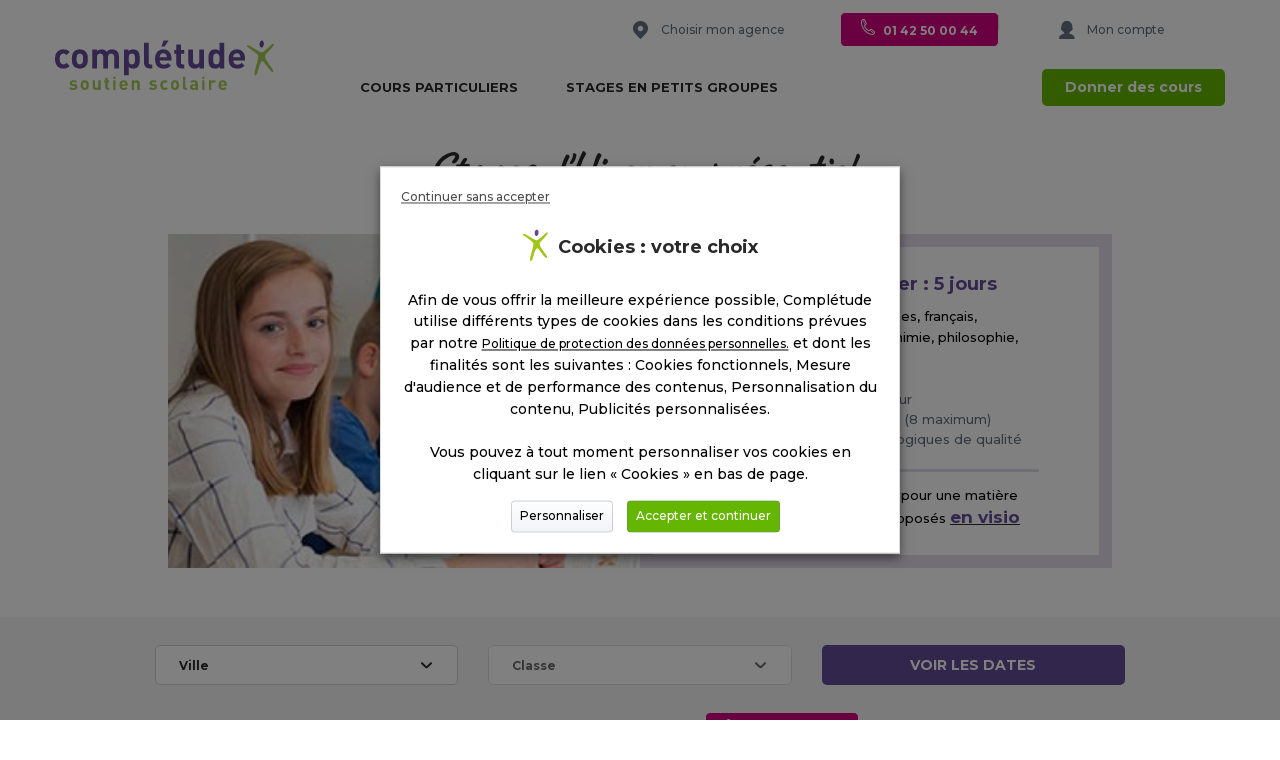

--- FILE ---
content_type: text/html; charset=UTF-8
request_url: https://www.completude.com/stage-intensif-hiver/
body_size: 41034
content:
<!DOCTYPE html>
<html lang="en">
<head><link href="https://maps.googleapis.com" rel="preconnect">
<link href="https://cdnjs.cloudflare.com" rel="preconnect">
<link href="https://fonts.googleapis.com" rel="preconnect">
<script>
  try {
  const urlParams = new URLSearchParams(window.location.search);

  const today = new Date();
  const inOneWeekDate = new Date(today.setDate(today.getDate()+7));

  for (const key of urlParams.keys())
    if (
      [
        "utm_campaign",
        "utm_medium",
        "utm_term",
        "utm_content",
        "utm_source",
        "gclid",
      ].includes(key)
    ) {
      document.cookie = `ws_${key}=${decodeURIComponent(urlParams.get(key))};path=/;expires=${inOneWeekDate};secure`;
    }
} catch (error) {}

</script><style>.frz-img{height:auto;}</style><meta name="viewport" content="width=device-width, initial-scale=1.0,maximum-scale=1.0, user-scalable=0">
    <meta charset="utf-8">
    <title>Stage intensif Hiver - Complétude Soutien scolaire</title>
    
    <meta http-equiv="x-ua-compatible" content="IE=edge" />
    <meta name="format-detection" content="telephone=no">
    <link rel="shortcut icon" type="image/x-icon" href="https://www.completude.com/fstrz/r/s/www.completude.com/wp-content/themes/completude/assets/images/favicon.ico?x44301">
    <!-- Google Tag Manager -->
<style>img:is([sizes="auto" i], [sizes^="auto," i]) { contain-intrinsic-size: 3000px 1500px }</style><style id='wp-emoji-styles-inline-css' type='text/css'>

	img.wp-smiley, img.emoji {
		display: inline !important;
		border: none !important;
		box-shadow: none !important;
		height: 1em !important;
		width: 1em !important;
		margin: 0 0.07em !important;
		vertical-align: -0.1em !important;
		background: none !important;
		padding: 0 !important;
	}
</style><link rel="stylesheet" media="all" href="https://www.completude.com/fstrz/f6acbe840071b8284366f77cc1ea72cebe6ca8f1adefa168a7e64afc5174651c.css?src=https%3A%2F%2Fwww.completude.com%2Ffstrz%2Fr%2Fs%2Fwww.completude.com%2Fwp-includes%2Fcss%2Fdist%2Fblock-library%2Fstyle.min.css%3Fx44301%26ver%3D6.7.1&amp;src=https%3A%2F%2Fwww.completude.com%2Ffstrz%2Fr%2Fs%2Fwww.completude.com%2Fwp-content%2Fplugins%2Fwebtoffee-gdpr-cookie-consent%2Fpublic%2Fcss%2Fcookie-law-info-public.css%3Fx44301%26ver%3D2.3.7&amp;src=https%3A%2F%2Fwww.completude.com%2Ffstrz%2Fr%2Fs%2Fwww.completude.com%2Fwp-content%2Fplugins%2Fwebtoffee-gdpr-cookie-consent%2Fpublic%2Fcss%2Fcookie-law-info-gdpr.css%3Fx44301%26ver%3D2.3.7&amp;src=https%3A%2F%2Fwww.completude.com%2Ffstrz%2Fr%2Fs%2Fwww.completude.com%2Fwp-content%2Fthemes%2Fcompletude%2Fassets%2Fdist%2Fcss%2Fstyles.min.css%3Fx44301" /><style id='safe-svg-svg-icon-style-inline-css' type='text/css'>
.safe-svg-cover{text-align:center}.safe-svg-cover .safe-svg-inside{display:inline-block;max-width:100%}.safe-svg-cover svg{height:100%;max-height:100%;max-width:100%;width:100%}

</style><style id='classic-theme-styles-inline-css' type='text/css'>
/*! This file is auto-generated */
.wp-block-button__link{color:#fff;background-color:#32373c;border-radius:9999px;box-shadow:none;text-decoration:none;padding:calc(.667em + 2px) calc(1.333em + 2px);font-size:1.125em}.wp-block-file__button{background:#32373c;color:#fff;text-decoration:none}
</style><style id='global-styles-inline-css' type='text/css'>
:root{--wp--preset--aspect-ratio--square: 1;--wp--preset--aspect-ratio--4-3: 4/3;--wp--preset--aspect-ratio--3-4: 3/4;--wp--preset--aspect-ratio--3-2: 3/2;--wp--preset--aspect-ratio--2-3: 2/3;--wp--preset--aspect-ratio--16-9: 16/9;--wp--preset--aspect-ratio--9-16: 9/16;--wp--preset--color--black: #000000;--wp--preset--color--cyan-bluish-gray: #abb8c3;--wp--preset--color--white: #ffffff;--wp--preset--color--pale-pink: #f78da7;--wp--preset--color--vivid-red: #cf2e2e;--wp--preset--color--luminous-vivid-orange: #ff6900;--wp--preset--color--luminous-vivid-amber: #fcb900;--wp--preset--color--light-green-cyan: #7bdcb5;--wp--preset--color--vivid-green-cyan: #00d084;--wp--preset--color--pale-cyan-blue: #8ed1fc;--wp--preset--color--vivid-cyan-blue: #0693e3;--wp--preset--color--vivid-purple: #9b51e0;--wp--preset--gradient--vivid-cyan-blue-to-vivid-purple: linear-gradient(135deg,rgba(6,147,227,1) 0%,rgb(155,81,224) 100%);--wp--preset--gradient--light-green-cyan-to-vivid-green-cyan: linear-gradient(135deg,rgb(122,220,180) 0%,rgb(0,208,130) 100%);--wp--preset--gradient--luminous-vivid-amber-to-luminous-vivid-orange: linear-gradient(135deg,rgba(252,185,0,1) 0%,rgba(255,105,0,1) 100%);--wp--preset--gradient--luminous-vivid-orange-to-vivid-red: linear-gradient(135deg,rgba(255,105,0,1) 0%,rgb(207,46,46) 100%);--wp--preset--gradient--very-light-gray-to-cyan-bluish-gray: linear-gradient(135deg,rgb(238,238,238) 0%,rgb(169,184,195) 100%);--wp--preset--gradient--cool-to-warm-spectrum: linear-gradient(135deg,rgb(74,234,220) 0%,rgb(151,120,209) 20%,rgb(207,42,186) 40%,rgb(238,44,130) 60%,rgb(251,105,98) 80%,rgb(254,248,76) 100%);--wp--preset--gradient--blush-light-purple: linear-gradient(135deg,rgb(255,206,236) 0%,rgb(152,150,240) 100%);--wp--preset--gradient--blush-bordeaux: linear-gradient(135deg,rgb(254,205,165) 0%,rgb(254,45,45) 50%,rgb(107,0,62) 100%);--wp--preset--gradient--luminous-dusk: linear-gradient(135deg,rgb(255,203,112) 0%,rgb(199,81,192) 50%,rgb(65,88,208) 100%);--wp--preset--gradient--pale-ocean: linear-gradient(135deg,rgb(255,245,203) 0%,rgb(182,227,212) 50%,rgb(51,167,181) 100%);--wp--preset--gradient--electric-grass: linear-gradient(135deg,rgb(202,248,128) 0%,rgb(113,206,126) 100%);--wp--preset--gradient--midnight: linear-gradient(135deg,rgb(2,3,129) 0%,rgb(40,116,252) 100%);--wp--preset--font-size--small: 13px;--wp--preset--font-size--medium: 20px;--wp--preset--font-size--large: 36px;--wp--preset--font-size--x-large: 42px;--wp--preset--spacing--20: 0.44rem;--wp--preset--spacing--30: 0.67rem;--wp--preset--spacing--40: 1rem;--wp--preset--spacing--50: 1.5rem;--wp--preset--spacing--60: 2.25rem;--wp--preset--spacing--70: 3.38rem;--wp--preset--spacing--80: 5.06rem;--wp--preset--shadow--natural: 6px 6px 9px rgba(0, 0, 0, 0.2);--wp--preset--shadow--deep: 12px 12px 50px rgba(0, 0, 0, 0.4);--wp--preset--shadow--sharp: 6px 6px 0px rgba(0, 0, 0, 0.2);--wp--preset--shadow--outlined: 6px 6px 0px -3px rgba(255, 255, 255, 1), 6px 6px rgba(0, 0, 0, 1);--wp--preset--shadow--crisp: 6px 6px 0px rgba(0, 0, 0, 1);}:where(.is-layout-flex){gap: 0.5em;}:where(.is-layout-grid){gap: 0.5em;}body .is-layout-flex{display: flex;}.is-layout-flex{flex-wrap: wrap;align-items: center;}.is-layout-flex > :is(*, div){margin: 0;}body .is-layout-grid{display: grid;}.is-layout-grid > :is(*, div){margin: 0;}:where(.wp-block-columns.is-layout-flex){gap: 2em;}:where(.wp-block-columns.is-layout-grid){gap: 2em;}:where(.wp-block-post-template.is-layout-flex){gap: 1.25em;}:where(.wp-block-post-template.is-layout-grid){gap: 1.25em;}.has-black-color{color: var(--wp--preset--color--black) !important;}.has-cyan-bluish-gray-color{color: var(--wp--preset--color--cyan-bluish-gray) !important;}.has-white-color{color: var(--wp--preset--color--white) !important;}.has-pale-pink-color{color: var(--wp--preset--color--pale-pink) !important;}.has-vivid-red-color{color: var(--wp--preset--color--vivid-red) !important;}.has-luminous-vivid-orange-color{color: var(--wp--preset--color--luminous-vivid-orange) !important;}.has-luminous-vivid-amber-color{color: var(--wp--preset--color--luminous-vivid-amber) !important;}.has-light-green-cyan-color{color: var(--wp--preset--color--light-green-cyan) !important;}.has-vivid-green-cyan-color{color: var(--wp--preset--color--vivid-green-cyan) !important;}.has-pale-cyan-blue-color{color: var(--wp--preset--color--pale-cyan-blue) !important;}.has-vivid-cyan-blue-color{color: var(--wp--preset--color--vivid-cyan-blue) !important;}.has-vivid-purple-color{color: var(--wp--preset--color--vivid-purple) !important;}.has-black-background-color{background-color: var(--wp--preset--color--black) !important;}.has-cyan-bluish-gray-background-color{background-color: var(--wp--preset--color--cyan-bluish-gray) !important;}.has-white-background-color{background-color: var(--wp--preset--color--white) !important;}.has-pale-pink-background-color{background-color: var(--wp--preset--color--pale-pink) !important;}.has-vivid-red-background-color{background-color: var(--wp--preset--color--vivid-red) !important;}.has-luminous-vivid-orange-background-color{background-color: var(--wp--preset--color--luminous-vivid-orange) !important;}.has-luminous-vivid-amber-background-color{background-color: var(--wp--preset--color--luminous-vivid-amber) !important;}.has-light-green-cyan-background-color{background-color: var(--wp--preset--color--light-green-cyan) !important;}.has-vivid-green-cyan-background-color{background-color: var(--wp--preset--color--vivid-green-cyan) !important;}.has-pale-cyan-blue-background-color{background-color: var(--wp--preset--color--pale-cyan-blue) !important;}.has-vivid-cyan-blue-background-color{background-color: var(--wp--preset--color--vivid-cyan-blue) !important;}.has-vivid-purple-background-color{background-color: var(--wp--preset--color--vivid-purple) !important;}.has-black-border-color{border-color: var(--wp--preset--color--black) !important;}.has-cyan-bluish-gray-border-color{border-color: var(--wp--preset--color--cyan-bluish-gray) !important;}.has-white-border-color{border-color: var(--wp--preset--color--white) !important;}.has-pale-pink-border-color{border-color: var(--wp--preset--color--pale-pink) !important;}.has-vivid-red-border-color{border-color: var(--wp--preset--color--vivid-red) !important;}.has-luminous-vivid-orange-border-color{border-color: var(--wp--preset--color--luminous-vivid-orange) !important;}.has-luminous-vivid-amber-border-color{border-color: var(--wp--preset--color--luminous-vivid-amber) !important;}.has-light-green-cyan-border-color{border-color: var(--wp--preset--color--light-green-cyan) !important;}.has-vivid-green-cyan-border-color{border-color: var(--wp--preset--color--vivid-green-cyan) !important;}.has-pale-cyan-blue-border-color{border-color: var(--wp--preset--color--pale-cyan-blue) !important;}.has-vivid-cyan-blue-border-color{border-color: var(--wp--preset--color--vivid-cyan-blue) !important;}.has-vivid-purple-border-color{border-color: var(--wp--preset--color--vivid-purple) !important;}.has-vivid-cyan-blue-to-vivid-purple-gradient-background{background: var(--wp--preset--gradient--vivid-cyan-blue-to-vivid-purple) !important;}.has-light-green-cyan-to-vivid-green-cyan-gradient-background{background: var(--wp--preset--gradient--light-green-cyan-to-vivid-green-cyan) !important;}.has-luminous-vivid-amber-to-luminous-vivid-orange-gradient-background{background: var(--wp--preset--gradient--luminous-vivid-amber-to-luminous-vivid-orange) !important;}.has-luminous-vivid-orange-to-vivid-red-gradient-background{background: var(--wp--preset--gradient--luminous-vivid-orange-to-vivid-red) !important;}.has-very-light-gray-to-cyan-bluish-gray-gradient-background{background: var(--wp--preset--gradient--very-light-gray-to-cyan-bluish-gray) !important;}.has-cool-to-warm-spectrum-gradient-background{background: var(--wp--preset--gradient--cool-to-warm-spectrum) !important;}.has-blush-light-purple-gradient-background{background: var(--wp--preset--gradient--blush-light-purple) !important;}.has-blush-bordeaux-gradient-background{background: var(--wp--preset--gradient--blush-bordeaux) !important;}.has-luminous-dusk-gradient-background{background: var(--wp--preset--gradient--luminous-dusk) !important;}.has-pale-ocean-gradient-background{background: var(--wp--preset--gradient--pale-ocean) !important;}.has-electric-grass-gradient-background{background: var(--wp--preset--gradient--electric-grass) !important;}.has-midnight-gradient-background{background: var(--wp--preset--gradient--midnight) !important;}.has-small-font-size{font-size: var(--wp--preset--font-size--small) !important;}.has-medium-font-size{font-size: var(--wp--preset--font-size--medium) !important;}.has-large-font-size{font-size: var(--wp--preset--font-size--large) !important;}.has-x-large-font-size{font-size: var(--wp--preset--font-size--x-large) !important;}
:where(.wp-block-post-template.is-layout-flex){gap: 1.25em;}:where(.wp-block-post-template.is-layout-grid){gap: 1.25em;}
:where(.wp-block-columns.is-layout-flex){gap: 2em;}:where(.wp-block-columns.is-layout-grid){gap: 2em;}
:root :where(.wp-block-pullquote){font-size: 1.5em;line-height: 1.6;}
</style><style id='cookie-law-info-gdpr-inline-css' type='text/css'>
.cli-modal-content, .cli-tab-content { background-color: #ffffff; }.cli-privacy-content-text, .cli-modal .cli-modal-dialog, .cli-tab-container p, a.cli-privacy-readmore { color: #000000; }.cli-tab-header { background-color: #f2f2f2; }.cli-tab-header, .cli-tab-header a.cli-nav-link,span.cli-necessary-caption,.cli-switch .cli-slider:after { color: #000000; }.cli-switch .cli-slider:before { background-color: #ffffff; }.cli-switch input:checked + .cli-slider:before { background-color: #ffffff; }.cli-switch .cli-slider { background-color: #e3e1e8; }.cli-switch input:checked + .cli-slider { background-color: #28a745; }.cli-modal-close svg { fill: #000000; }.cli-tab-footer .wt-cli-privacy-accept-all-btn { background-color: #00acad; color: #ffffff}.cli-tab-footer .wt-cli-privacy-accept-btn { background-color: #00acad; color: #ffffff}.cli-tab-header a:before{ border-right: 1px solid #000000; border-bottom: 1px solid #000000; }
</style><link rel="stylesheet" media="all" href="https://www.completude.com/fstrz/258e92676cb4a454730ef27af78f66fdfc044e1a18f60e1b1d7511757761b836.css?src=https%3A%2F%2Fwww.completude.com%2Ffstrz%2Fr%2Fs%2Fwww.completude.com%2Fwp-content%2Fplugins%2Fsassy-social-share%2Fpublic%2Fcss%2Fsassy-social-share-public.css%3Fx44301%26ver%3D3.3.70&amp;src=https%3A%2F%2Fwww.completude.com%2Ffstrz%2Fr%2Fs%2Fwww.completude.com%2Fwp-content%2Fplugins%2Fwebtoffee-gdpr-cookie-consent%2Fpublic%2Fcss%2Fcookie-law-info-table.css%3Fx44301%26ver%3D2.3.7" /><style id='heateor_sss_frontend_css-inline-css' type='text/css'>
.heateor_sss_button_instagram span.heateor_sss_svg,a.heateor_sss_instagram span.heateor_sss_svg{background:radial-gradient(circle at 30% 107%,#fdf497 0,#fdf497 5%,#fd5949 45%,#d6249f 60%,#285aeb 90%)}.heateor_sss_horizontal_sharing .heateor_sss_svg,.heateor_sss_standard_follow_icons_container .heateor_sss_svg{color:#fff;border-width:0px;border-style:solid;border-color:transparent}.heateor_sss_horizontal_sharing .heateorSssTCBackground{color:#666}.heateor_sss_horizontal_sharing span.heateor_sss_svg:hover,.heateor_sss_standard_follow_icons_container span.heateor_sss_svg:hover{border-color:transparent;}.heateor_sss_vertical_sharing span.heateor_sss_svg,.heateor_sss_floating_follow_icons_container span.heateor_sss_svg{color:#fff;border-width:0px;border-style:solid;border-color:transparent;}.heateor_sss_vertical_sharing .heateorSssTCBackground{color:#666;}.heateor_sss_vertical_sharing span.heateor_sss_svg:hover,.heateor_sss_floating_follow_icons_container span.heateor_sss_svg:hover{border-color:transparent;}@media screen and (max-width:783px) {.heateor_sss_vertical_sharing{display:none!important}}div.heateor_sss_mobile_footer{display:none;}@media screen and (max-width:783px){div.heateor_sss_bottom_sharing .heateorSssTCBackground{background-color:white}div.heateor_sss_bottom_sharing{width:100%!important;left:0!important;}div.heateor_sss_bottom_sharing a{width:12.5% !important;}div.heateor_sss_bottom_sharing .heateor_sss_svg{width: 100% !important;}div.heateor_sss_bottom_sharing div.heateorSssTotalShareCount{font-size:1em!important;line-height:28px!important}div.heateor_sss_bottom_sharing div.heateorSssTotalShareText{font-size:.7em!important;line-height:0px!important}div.heateor_sss_mobile_footer{display:block;height:40px;}.heateor_sss_bottom_sharing{padding:0!important;display:block!important;width:auto!important;bottom:-2px!important;top: auto!important;}.heateor_sss_bottom_sharing .heateor_sss_square_count{line-height:inherit;}.heateor_sss_bottom_sharing .heateorSssSharingArrow{display:none;}.heateor_sss_bottom_sharing .heateorSssTCBackground{margin-right:1.1em!important}}
</style><style type="text/css">
	.st0{fill:#A2C617;}
	.st1{fill:#6D3E91;}
</style><script>fstrz=!0;;function frzRemoveDimensionsTag(img) {
        // don't verifyAspectRatio if the image is not loaded
        if (!img.classList.contains('lazyfrz')) {
          try {
            const renderedAspectRatio = img.width / img.height;
            const intrinsecAspectRatio = img.naturalWidth / img.naturalHeight;
            // in the case where the addition of width and height attribut change the aspect ratio
            if (
              100 *
                Math.abs((renderedAspectRatio - intrinsecAspectRatio) / ((renderedAspectRatio + intrinsecAspectRatio) / 2)) >
              5
            ) {
              img.removeAttribute('width');
              img.removeAttribute('height');
              img.classList.remove('frz-img');
            }
          } catch (err) {}
        }
      }
      document.addEventListener('lazyloaded', function (e) {
        frzRemoveDimensionsTag(e.target);
      });
      ;"use strict";window.FRZ_PAGE_TYPE="pdp";
</script><script>
// Initialize the data layer for Google Tag Manager 
window.dataLayer = window.dataLayer || [];
function gtag() {
 dataLayer.push(arguments);
}
gtag('js', new Date());
gtag('config', 'G-C4898XC7QV', {
    server_container_url: 'https://tag.completude.com',
 });
// Consentement par défaut pour google
gtag('consent', 'default', { ad_storage: 'denied', ad_user_data: 'denied', ad_personalization : 'denied', analytics_storage: 'granted'});
gtag('set', 'url_passthrough', true);
// Consentement par défaut pour bing
window.uetq = window.uetq || []; window.uetq.push('consent', 'default', { 'ad_storage': 'denied' });


// Google TagManager
if (window.tagManagerTagWrite!==true) {
(function(w,d,s,l,i){w[l]=w[l]||[];w[l].push({'gtm.start':
new Date().getTime(),event:'gtm.js'});var f=d.getElementsByTagName(s)[0],
j=d.createElement(s),dl=l!='dataLayer'?'&l='+l:'';j.async=true;j.src=
'https://tag.completude.com/gtm.js?id='+i+dl;f.parentNode.insertBefore(j,f);
})(window,document,'script','dataLayer','GTM-5XDD9WQ');
window.tagManagerTagWrite = true;
}
</script>
<!-- End Google Tag Manager -->
    <link href="https://fonts.gstatic.com" rel="preconnect" crossorigin><link href="https://fonts.googleapis.com/css?family=Caveat:400,700%7CMontserrat:400,500,600,700&amp;display=swap" rel="stylesheet" media="print" onload="this.onload=null;this.media='all'">

<!--    <script defer async src="https://maps.googleapis.com/maps/api/js?key=--><!--&libraries=places,geometry"></script>-->

    <meta name='robots' content='index, follow, max-image-preview:large, max-snippet:-1, max-video-preview:-1' />
	
	
	<!-- This site is optimized with the Yoast SEO plugin v23.9 - https://yoast.com/wordpress/plugins/seo/ -->
	<meta name="description" content="Si le 2ème trimestre est mal engagé, rien n’est encore joué ! Avec le stage d’Hiver, votre enfant reprend ses cours des derniers mois, s’exerce et comble ses lacunes !" />
	<link rel="canonical" href="https://www.completude.com/stage-intensif-hiver/" />
	<script type="application/ld+json" class="yoast-schema-graph">{"@context":"https://schema.org","@graph":[{"@type":"WebPage","@id":"https://www.completude.com/stage-intensif-hiver/","url":"https://www.completude.com/stage-intensif-hiver/","name":"Stage intensif Hiver - Complétude Soutien scolaire","isPartOf":{"@id":"https://www.completude.com/#website"},"datePublished":"2018-07-04T08:43:25+00:00","dateModified":"2025-10-21T07:24:52+00:00","description":"Si le 2ème trimestre est mal engagé, rien n’est encore joué ! Avec le stage d’Hiver, votre enfant reprend ses cours des derniers mois, s’exerce et comble ses lacunes !","breadcrumb":{"@id":"https://www.completude.com/stage-intensif-hiver/#breadcrumb"},"inLanguage":"fr-FR","potentialAction":[{"@type":"ReadAction","target":["https://www.completude.com/stage-intensif-hiver/"]}]},{"@type":"BreadcrumbList","@id":"https://www.completude.com/stage-intensif-hiver/#breadcrumb","itemListElement":[{"@type":"ListItem","position":1,"name":"Accueil","item":"https://www.completude.com/"},{"@type":"ListItem","position":2,"name":"Stage intensif"}]},{"@type":"WebSite","@id":"https://www.completude.com/#website","url":"https://www.completude.com/","name":"Complétude","description":"Donner envie d&#039;apprendre","potentialAction":[{"@type":"SearchAction","target":{"@type":"EntryPoint","urlTemplate":"https://www.completude.com/?s={search_term_string}"},"query-input":{"@type":"PropertyValueSpecification","valueRequired":true,"valueName":"search_term_string"}}],"inLanguage":"fr-FR"}]}</script>
	<!-- / Yoast SEO plugin. -->


<link rel='dns-prefetch' href='//maps.googleapis.com' />
<script type="text/javascript">
/* <![CDATA[ */
window._wpemojiSettings = {"baseUrl":"https:\/\/s.w.org\/images\/core\/emoji\/15.0.3\/72x72\/","ext":".png","svgUrl":"https:\/\/s.w.org\/images\/core\/emoji\/15.0.3\/svg\/","svgExt":".svg","source":{"concatemoji":"https:\/\/www.completude.com\/wp-includes\/js\/wp-emoji-release.min.js?ver=6.7.1"}};
/*! This file is auto-generated */
!function(i,n){var o,s,e;function c(e){try{var t={supportTests:e,timestamp:(new Date).valueOf()};sessionStorage.setItem(o,JSON.stringify(t))}catch(e){}}function p(e,t,n){e.clearRect(0,0,e.canvas.width,e.canvas.height),e.fillText(t,0,0);var t=new Uint32Array(e.getImageData(0,0,e.canvas.width,e.canvas.height).data),r=(e.clearRect(0,0,e.canvas.width,e.canvas.height),e.fillText(n,0,0),new Uint32Array(e.getImageData(0,0,e.canvas.width,e.canvas.height).data));return t.every(function(e,t){return e===r[t]})}function u(e,t,n){switch(t){case"flag":return n(e,"\ud83c\udff3\ufe0f\u200d\u26a7\ufe0f","\ud83c\udff3\ufe0f\u200b\u26a7\ufe0f")?!1:!n(e,"\ud83c\uddfa\ud83c\uddf3","\ud83c\uddfa\u200b\ud83c\uddf3")&&!n(e,"\ud83c\udff4\udb40\udc67\udb40\udc62\udb40\udc65\udb40\udc6e\udb40\udc67\udb40\udc7f","\ud83c\udff4\u200b\udb40\udc67\u200b\udb40\udc62\u200b\udb40\udc65\u200b\udb40\udc6e\u200b\udb40\udc67\u200b\udb40\udc7f");case"emoji":return!n(e,"\ud83d\udc26\u200d\u2b1b","\ud83d\udc26\u200b\u2b1b")}return!1}function f(e,t,n){var r="undefined"!=typeof WorkerGlobalScope&&self instanceof WorkerGlobalScope?new OffscreenCanvas(300,150):i.createElement("canvas"),a=r.getContext("2d",{willReadFrequently:!0}),o=(a.textBaseline="top",a.font="600 32px Arial",{});return e.forEach(function(e){o[e]=t(a,e,n)}),o}function t(e){var t=i.createElement("script");t.src=e,t.defer=!0,i.head.appendChild(t)}"undefined"!=typeof Promise&&(o="wpEmojiSettingsSupports",s=["flag","emoji"],n.supports={everything:!0,everythingExceptFlag:!0},e=new Promise(function(e){i.addEventListener("DOMContentLoaded",e,{once:!0})}),new Promise(function(t){var n=function(){try{var e=JSON.parse(sessionStorage.getItem(o));if("object"==typeof e&&"number"==typeof e.timestamp&&(new Date).valueOf()<e.timestamp+604800&&"object"==typeof e.supportTests)return e.supportTests}catch(e){}return null}();if(!n){if("undefined"!=typeof Worker&&"undefined"!=typeof OffscreenCanvas&&"undefined"!=typeof URL&&URL.createObjectURL&&"undefined"!=typeof Blob)try{var e="postMessage("+f.toString()+"("+[JSON.stringify(s),u.toString(),p.toString()].join(",")+"));",r=new Blob([e],{type:"text/javascript"}),a=new Worker(URL.createObjectURL(r),{name:"wpTestEmojiSupports"});return void(a.onmessage=function(e){c(n=e.data),a.terminate(),t(n)})}catch(e){}c(n=f(s,u,p))}t(n)}).then(function(e){for(var t in e)n.supports[t]=e[t],n.supports.everything=n.supports.everything&&n.supports[t],"flag"!==t&&(n.supports.everythingExceptFlag=n.supports.everythingExceptFlag&&n.supports[t]);n.supports.everythingExceptFlag=n.supports.everythingExceptFlag&&!n.supports.flag,n.DOMReady=!1,n.readyCallback=function(){n.DOMReady=!0}}).then(function(){return e}).then(function(){var e;n.supports.everything||(n.readyCallback(),(e=n.source||{}).concatemoji?t(e.concatemoji):e.wpemoji&&e.twemoji&&(t(e.twemoji),t(e.wpemoji)))}))}((window,document),window._wpemojiSettings);
/* ]]> */
</script>











<script type="text/javascript" src="https://www.completude.com/fstrz/r/s/www.completude.com/wp-includes/js/jquery/jquery.min.js?x44301&amp;ver=3.7.1" id="jquery-core-js"></script>
<script type="text/javascript" src="https://www.completude.com/fstrz/r/s/www.completude.com/wp-includes/js/jquery/jquery-migrate.min.js?x44301&amp;ver=3.4.1" id="jquery-migrate-js"></script>
<script type="text/javascript" id="cookie-law-info-js-extra">
/* <![CDATA[ */
var Cli_Data = {"nn_cookie_ids":[],"non_necessary_cookies":{"advertisement":["Neuvoo","Facebook","Bing","Adwords","Actito","Snapchat"],"video":["Youtube"]},"cookielist":{"necessary":{"id":48,"status":true,"priority":1,"title":"Cookies fonctionnels","strict":true,"default_state":false,"ccpa_optout":false,"loadonstart":true},"advertisement":{"id":49,"status":true,"priority":5,"title":"Cookies publicitaires","strict":false,"default_state":false,"ccpa_optout":false,"loadonstart":false},"non-necessary":{"id":47,"status":true,"priority":4,"title":"Cookies de personnalisation","strict":false,"default_state":false,"ccpa_optout":false,"loadonstart":false},"video":{"id":61,"status":true,"priority":0,"title":"Cookies vid\u00e9o","strict":false,"default_state":false,"ccpa_optout":false,"loadonstart":false}},"ajax_url":"https:\/\/www.completude.com\/wp-admin\/admin-ajax.php","current_lang":"fr","security":"85d3bc546e","eu_countries":["GB"],"geoIP":"disabled","use_custom_geolocation_api":"","custom_geolocation_api":"https:\/\/geoip.cookieyes.com\/geoip\/checker\/result.php","consentVersion":"1","strictlyEnabled":["necessary","obligatoire","necessary"],"cookieDomain":"","privacy_length":"250","ccpaEnabled":"","ccpaRegionBased":"","ccpaBarEnabled":"","ccpaType":"gdpr","triggerDomRefresh":"","secure_cookies":""};
var log_object = {"ajax_url":"https:\/\/www.completude.com\/wp-admin\/admin-ajax.php"};
/* ]]> */
</script>
<script type="text/javascript" src="https://www.completude.com/fstrz/r/s/www.completude.com/wp-content/plugins/webtoffee-gdpr-cookie-consent/public/js/cookie-law-info-public.js?x44301&amp;ver=2.3.7" id="cookie-law-info-js"></script>
<script type="text/javascript" id="completude_global-js-extra">
/* <![CDATA[ */
var disko_ajax_object = {"ajaxurl":"https:\/\/www.completude.com\/wp-admin\/admin-ajax.php","template_uri":"https:\/\/www.completude.com\/wp-content\/themes\/completude"};
var settings = {"nouvelles_agences":["252","257"],"nouvelles_agences_max_offres":"20"};
/* ]]> */
</script>
<script type="text/javascript" src="https://www.completude.com/fstrz/r/s/www.completude.com/wp-content/themes/completude/assets/dist/js/global.min.js?x44301&amp;ver=6.7.1" id="completude_global-js"></script>
<link rel="EditURI" type="application/rsd+xml" title="RSD" href="https://www.completude.com/xmlrpc.php?rsd" />
<meta name="generator" content="WordPress 6.7.1" />
<link rel='shortlink' href='https://www.completude.com/?p=505' />
<link rel="alternate" title="oEmbed (JSON)" type="application/json+oembed" href="https://www.completude.com/wp-json/oembed/1.0/embed?url=https%3A%2F%2Fwww.completude.com%2Fstage-intensif-hiver%2F" />
<link rel="alternate" title="oEmbed (XML)" type="text/xml+oembed" href="https://www.completude.com/wp-json/oembed/1.0/embed?url=https%3A%2F%2Fwww.completude.com%2Fstage-intensif-hiver%2F&#038;format=xml" />
<script type="text/plain" data-cli-class="cli-blocker-script"  data-cli-category="advertisement" data-cli-script-type="advertisement" data-cli-block="true" data-cli-block-if-ccpa-optout="false" data-cli-element-position="head">
window.uetq = window.uetq || []; window.uetq.push('consent', 'update', { 'ad_storage': 'granted' });	
gtag('consent', 'update', {'ad_storage': 'granted','ad_personalization': 'granted','ad_user_data': 'granted'});
dataLayer.push({"event" : "Consent-Mode-Ads-Updated"});
</script><script type="text/plain" data-cli-class="cli-blocker-script"  data-cli-category="non-necessary" data-cli-script-type="non-necessary" data-cli-block="true" data-cli-block-if-ccpa-optout="false" data-cli-element-position="head" type="text/frzjs" orig_index="107">
//window.Completude.ConsentementPersonnalisation();
</script>		<script>
			document.documentElement.className = document.documentElement.className.replace('no-js', 'js');
		</script>
		    
<script>
if (navigator.userAgent.indexOf("Lighthouse") !== -1) {window.fasterizeNs = {blockDeferJsStart: true}}
</script>
<style>
 @media(min-width: 1024px){
    body > .wrapper > .wrapper__inner{
        padding-top: 116.375px;
    }
}
@media(min-width: 768px) and (max-width: 1023px){
    body > .wrapper > .wrapper__inner{
        padding-top: 136.375px;
    }
}
@media(max-width: 767px){
    body > .wrapper > .wrapper__inner{
        padding-top: 50px;
    }
}
.footer__aside > img{
    width: 70px;
    height: 50px;
}

.section__content #offer.offer--single:empty{
    min-height: 320px;
}

.section__body:has(#offers-list:empty){
    min-height : 300px;
}
@font-face {
    font-family: 'Adjusted Verdana Fallback';
    src: local(Verdana);
    size-adjust: 100%;
    ascent-override: 99%;
    descent-override: 23%;
    line-gap-override: normal;
}

html body {
    font-family: "Montserrat", 'Adjusted Verdana Fallback', sans-serif;
}
</style></head>

<body data-frz-flags='{"lazyload":false,"unlazyload":false,"deferjs":false,"cssontop":true,"minifyhtml":false,"concatcss":true,"minifycss":true,"concatjs":false,"minifyjs":true,"early-hints":true,"unsharding":true,"responsive":false,"edge_speed":true,"edge_seo":true,"service_worker":false,"edge_rewriter":true,"speculation_rules":false,"lazyloadjs":false,"smart_inp":false}' data-frz-version="2" data-frz-target-key="page_caching_policies_3" data-frz-target-label="Pages matching /^/([a-zA-Z-]+){0,1}/(\?.*)?$/">
<div class="wrapper">
    <div class="wrapper__inner">
        <svg id="svg-sprite" style="display: none">
  <defs>
    <g id="ico-arrow-down">
      <path d="M5.5 7.036a.98.98 0 0 1-.695-.281L.287 2.375a.935.935 0 0 1 0-1.347 1.008 1.008 0 0 1 1.39 0L5.5 4.734l3.823-3.706a1.008 1.008 0 0 1 1.39 0 .935.935 0 0 1 0 1.347l-4.518 4.38a.98.98 0 0 1-.695.28z" />
    </g>

    <g id="ico-arrow-left">
      <path d="M.935 6c0-.28.086-.546.268-.762L5.383.282c.355-.42.933-.42 1.287 0 .354.42.354 1.106 0 1.525L3.133 6l3.537 4.193c.354.42.354 1.105 0 1.525-.354.42-.932.42-1.286 0l-4.18-4.956A1.164 1.164 0 0 1 .934 6z"/>
    </g>

    <g id="ico-arrow-right">
      <path d="M6.4 6c0 .25-.086.49-.268.682l-4.18 4.436a.875.875 0 0 1-1.287 0 1.01 1.01 0 0 1 0-1.364L4.203 6 .665 2.246a1.01 1.01 0 0 1 0-1.364.875.875 0 0 1 1.287 0l4.18 4.436A.977.977 0 0 1 6.4 6z"/>
    </g>

    <g id="ico-brush-line">
      <path d="M29.271.15C14.626 1.13 5.774 2.581 2.715 4.5-.345 6.418-.848 7.83 1.203 8.735c7.19-3.196 13.49-4.9 18.903-5.113 5.412-.214 8.788-.298 10.128-.253.819-.246 1.178-.81 1.078-1.693-.1-.882-.78-1.391-2.04-1.527z" fill="#292929" fill-rule="evenodd"/>
    </g>

    <g id="ico-house">
        <path d="M29 11.867L15.667 4.433c-.1-.066-.2-.1-.334-.1a.563.563 0 0 0-.333.1L1.667 11.867V9.733L15.333 2.1 29 9.733v2.134zm-1.333 17.466H19V20c0-.367-.3-.667-.667-.667h-6c-.366 0-.666.3-.666.667v9.333H3v-16.7l12.333-6.9 12.334 6.9v16.7zm-14.667 0h4.667v-8.666H13v8.666zM5.667 2h2v2.833l-2 1.1V2zM30 8.767l-14.333-8c-.2-.1-.434-.1-.634 0L9 4.1V1.333c0-.366-.3-.666-.667-.666H5c-.367 0-.667.3-.667.666V6.7L.667 8.767c-.2.133-.334.333-.334.566V13c0 .233.134.467.334.567.2.133.466.133.666 0l.334-.2V30c0 .367.3.667.666.667h26c.367 0 .667-.3.667-.667V13.4l.333.2c.1.067.2.1.334.1a.563.563 0 0 0 .333-.1c.2-.133.333-.333.333-.567v-3.7A.645.645 0 0 0 30 8.767z"></path>
        <path d="M15.667 7.333L4.6 13.393v14.504h5.732v-7.902a2 2 0 0 1 2-2h3.334V7.333z"
            fill-opacity=".2"></path>
    </g>

    <g id="ico-calendar">
      <path d="M23.274 3.867h-1.712V2.155c0-.629-.512-1.141-1.141-1.141h-2.284c-.628 0-1.14.512-1.14 1.141v1.712H9.004V2.155c0-.629-.512-1.141-1.141-1.141H5.579c-.629 0-1.14.512-1.14 1.141v1.712H2.725c-.944 0-1.712.768-1.712 1.712v17.695c0 .944.768 1.712 1.712 1.712h20.549c.944 0 1.712-.768 1.712-1.712V5.579c0-.944-.768-1.712-1.713-1.712zm-5.137-1.712h2.284v3.424h-2.284V2.155zm-12.558 0h2.284v3.424H5.579V2.155zm18.266 21.119a.572.572 0 0 1-.571.571H2.726a.572.572 0 0 1-.571-.571V10.717h21.69v12.557zm0-13.698H2.155V5.579c0-.315.256-.57.571-.57h1.712V6.72h4.567V5.01h7.99v1.712h4.567V5.01h1.712c.315 0 .571.256.571.571v3.996z" stroke="#637280" stroke-width=".2"/>
      <path d="M14.307 13.571h2.283v1.141h-2.283zM18.874 13.571h2.283v1.141h-2.283zM9.741 16.424h2.283v1.141H9.741zM14.307 16.424h2.283v1.141h-2.283zM18.874 16.424h2.283v1.141h-2.283zM9.741 19.279h2.283v1.141H9.741zM14.307 19.279h2.283v1.141h-2.283zM18.874 19.279h2.283v1.141h-2.283z"/>
    </g>

    <g id="ico-calendar-small">
      <path d="M16.192 2.607h-1.199V1.408a.8.8 0 0 0-.799-.798h-1.598a.8.8 0 0 0-.799.798v1.199H6.203V1.408A.8.8 0 0 0 5.404.61H3.805a.8.8 0 0 0-.798.798v1.199H1.808A1.2 1.2 0 0 0 .61 3.805v12.387a1.2 1.2 0 0 0 1.198 1.198h14.384a1.2 1.2 0 0 0 1.199-1.198V3.805a1.2 1.2 0 0 0-1.2-1.198zm-3.596-1.199h1.598v2.397h-1.598V1.408zm-8.79 0h1.598v2.397H3.805V1.408zM16.59 16.192a.4.4 0 0 1-.4.4H1.809a.4.4 0 0 1-.4-.4v-8.79h15.183v8.79zm0-9.589H1.408V3.805c0-.22.18-.4.4-.4h1.199v1.2h3.196V3.406h5.594v1.199h3.196V3.406h1.199c.22 0 .4.18.4.4v2.797z" fill-rule="nonzero"/>
      <path fill-opacity=".2" d="M2.148 8.208v7.455l13.308-7.455z"/>
      <path fill-rule="nonzero" d="M9.915 9.4h1.598v1H9.915zm3.196 0h1.598v1h-1.598zm-6.392 1.997h1.598v1H6.719zm3.196 0h1.598v1H9.915zm3.196 0h1.598v1h-1.598zm-6.392 1.998h1.598v1H6.719zm3.196 0h1.598v1H9.915zm3.196 0h1.598v1h-1.598z"/>
    </g>

    <g id="ico-check-circle">
      <circle fill="#65B602" cx="12.5" cy="12.5" r="12.5"/>
      <path d="M10.122 16.632c.238.241.552.368.89.368.338 0 .651-.14.89-.368L17.3 11.16a1.276 1.276 0 0 0 0-1.79 1.236 1.236 0 0 0-1.766 0l-4.535 4.57-1.866-1.891a1.236 1.236 0 0 0-1.767 0 1.276 1.276 0 0 0 0 1.79l2.756 2.792z" fill="#FFF" fill-rule="nonzero"/>
    </g>

      <g id="ico-check-circle-gray">
          <circle fill="#d8d8d8" cx="12.5" cy="12.5" r="12.5"/>
          <path d="M10.122 16.632c.238.241.552.368.89.368.338 0 .651-.14.89-.368L17.3 11.16a1.276 1.276 0 0 0 0-1.79 1.236 1.236 0 0 0-1.766 0l-4.535 4.57-1.866-1.891a1.236 1.236 0 0 0-1.767 0 1.276 1.276 0 0 0 0 1.79l2.756 2.792z" fill="#FFF" fill-rule="nonzero"/>
      </g>

    <g id="ico-check">
      <path d="M3.805 9.54c.29.301.672.46 1.084.46.413 0 .794-.175 1.084-.46l6.58-6.839a1.624 1.624 0 0 0 0-2.237 1.48 1.48 0 0 0-2.152 0L4.874 6.176 2.599 3.812a1.48 1.48 0 0 0-2.152 0 1.624 1.624 0 0 0 0 2.237l3.358 3.49z"/>
    </g>

    <g id="ico-cross-circle">
      <path d="M13.807 6.184a.65.65 0 0 0-.906 0l-2.9 2.9-2.91-2.9a.65.65 0 0 0-.907 0 .65.65 0 0 0 0 .906l2.91 2.9-2.9 2.912a.65.65 0 0 0 0 .906.631.631 0 0 0 .448.192c.16 0 .33-.064.448-.192L10 10.897l2.911 2.911a.631.631 0 0 0 .448.192c.16 0 .33-.064.448-.192a.65.65 0 0 0 0-.906l-2.9-2.911 2.91-2.911a.628.628 0 0 0-.01-.896z" fill="#292929" fill-rule="nonzero"/>
      <circle stroke="#292929" stroke-width="1.5" cx="10" cy="10" r="9.25"/>
    </g>

    <g id="ico-cross">
      <path d="M15.613.368c-.49-.49-1.3-.49-1.812 0l-5.8 5.8-5.82-5.8C1.69-.122.88-.122.367.368c-.49.49-.49 1.3 0 1.813l5.82 5.8L.39 13.803c-.49.49-.49 1.301 0 1.813.256.256.576.384.896.384.32 0 .66-.128.895-.384l5.821-5.822 5.821 5.822c.256.256.576.384.896.384.32 0 .66-.128.895-.384.49-.49.49-1.3 0-1.813l-5.8-5.822 5.822-5.822c.49-.49.49-1.3-.022-1.791z" fill-rule="nonzero"/>
    </g>

    <g id="ico-figure-face">
      <path d="M10.317 9.333A1.63 1.63 0 0 0 8.7 10.95a1.63 1.63 0 0 0 1.617 1.617 1.63 1.63 0 0 0 1.616-1.617 1.63 1.63 0 0 0-1.616-1.617zM19.683 9.333a1.63 1.63 0 0 0-1.616 1.617 1.63 1.63 0 0 0 1.616 1.617A1.63 1.63 0 0 0 21.3 10.95a1.63 1.63 0 0 0-1.617-1.617z"/>
      <path d="M15 0C6.726 0 0 6.726 0 15c0 8.274 6.726 15 15 15 8.274 0 15-6.726 15-15 0-8.274-6.726-15-15-15zm0 1.82c7.29 0 13.18 5.89 13.18 13.18S22.29 28.18 15 28.18 1.82 22.29 1.82 15 7.71 1.82 15 1.82z"/>
      <path d="M15 17.239c-2.764.005-5.539 1.267-7.177 3.812-.32.497-.266 1.131.187 1.39.48.274 1.028.08 1.323-.375 1.278-1.962 3.473-2.94 5.667-2.945 2.194-.006 4.389.972 5.667 2.935.295.453.842.659 1.323.385.453-.259.507-.903.187-1.401-1.638-2.545-4.413-3.807-7.177-3.801z"/>
    </g>

    <g id="ico-share">
      <path d="M4.587 7.913c1.495 0 2.82.718 3.656 1.825l7.748-3.947a4.584 4.584 0 0 1-.165-1.204 4.587 4.587 0 1 1 4.587 4.587 4.58 4.58 0 0 1-3.762-1.966l-7.687 3.917a4.58 4.58 0 0 1 0 2.75l7.687 3.917a4.58 4.58 0 0 1 3.762-1.966 4.587 4.587 0 1 1-4.587 4.587c0-.417.06-.82.165-1.204l-7.748-3.947a4.575 4.575 0 0 1-3.656 1.825 4.587 4.587 0 0 1 0-9.174zm15.826-.301a3.028 3.028 0 0 0 3.024-3.025 3.028 3.028 0 0 0-3.024-3.024 3.028 3.028 0 0 0-3.025 3.024 3.028 3.028 0 0 0 3.025 3.025zm0 15.825a3.028 3.028 0 0 0 3.024-3.024 3.028 3.028 0 0 0-3.024-3.025 3.028 3.028 0 0 0-3.025 3.025 3.028 3.028 0 0 0 3.025 3.024zM4.587 15.526A3.028 3.028 0 0 0 7.612 12.5a3.028 3.028 0 0 0-3.025-3.025A3.028 3.028 0 0 0 1.563 12.5a3.028 3.028 0 0 0 3.024 3.025z" fill-rule="nonzero"/>
    </g>

    <g id="ico-facebook">
      <path d="M4.046 12V6.526h1.84l.274-2.132H4.046V3.031c0-.616.172-1.038 1.057-1.038h1.131V.083A14.683 14.683 0 0 0 4.59 0C2.957 0 1.845.997 1.845 2.823v1.576H0V6.53h1.845V12h2.201z" fill-rule="nonzero"/>
    </g>

    <g id="ico-google-plus">
      <path d="M6.443 5v1.9h3.158c-.127.815-.954 2.39-3.158 2.39-1.901 0-3.452-1.567-3.452-3.498 0-1.932 1.551-3.5 3.452-3.5 1.082 0 1.806.46 2.22.856l1.51-1.45C9.204.797 7.948.25 6.444.25 3.365.25.875 2.728.875 5.792c0 3.063 2.49 5.541 5.568 5.541 3.214 0 5.346-2.248 5.346-5.415 0-.364-.04-.64-.088-.918H6.443zM18.375 5h-1.59V3.417h-1.592V5h-1.59v1.583h1.59v1.584h1.591V6.583h1.591"/>
    </g>

    <g id="ico-linkedin">
      <path d="M4.08 5.054V14.5H.936V5.054H4.08zm.207-2.922c0 .907-.683 1.632-1.78 1.632h-.02C1.433 3.764.75 3.04.75 2.132.75 1.205 1.453.5 2.529.5c1.075 0 1.737.705 1.758 1.632zm11.13 6.952V14.5h-3.143V9.446c0-1.27-.455-2.135-1.593-2.135-.869 0-1.386.583-1.613 1.147-.083.203-.104.484-.104.767V14.5H5.82s.041-8.56 0-9.446h3.144v1.338c.418-.643 1.165-1.56 2.834-1.56 2.069 0 3.62 1.35 3.62 4.252z" fill-rule="evenodd"/>
    </g>

    <g id="ico-twitter">
      <path d="M8.35 4.224l.038.606-.612-.074C5.548 4.47 3.6 3.507 1.949 1.889l-.808-.804-.208.593c-.44 1.323-.16 2.72.759 3.658.49.52.38.594-.465.285-.294-.1-.551-.173-.576-.136-.085.086.208 1.21.441 1.656.318.618.967 1.223 1.677 1.582l.6.284-.71.012c-.686 0-.71.012-.637.272.245.803 1.212 1.656 2.29 2.027l.758.26-.66.395c-.98.568-2.13.89-3.281.914-.551.012-1.004.062-1.004.099 0 .124 1.493.816 2.362 1.088 2.608.803 5.705.457 8.03-.915 1.653-.976 3.306-2.916 4.077-4.795.416-1 .832-2.83.832-3.707 0-.569.037-.643.722-1.323.404-.395.784-.828.857-.951.123-.235.11-.235-.514-.025-1.04.37-1.187.321-.673-.235.38-.395.832-1.112.832-1.322 0-.037-.183.025-.392.136-.22.124-.71.309-1.077.42l-.66.21-.6-.408C13.59.937 13.124.69 12.88.616c-.624-.173-1.58-.149-2.142.05-1.53.555-2.497 1.989-2.387 3.558z" fill-rule="evenodd"/>
    </g>

    <g id="ico-location-dot">
      <circle cx="10" cy="10" r="3.5"/>
      <path d="M20 9h-2.07A7.994 7.994 0 0 0 11 2.07V0H9v2.07A7.994 7.994 0 0 0 2.07 9H0v2h2.07A7.994 7.994 0 0 0 9 17.93V20h2v-2.07A7.994 7.994 0 0 0 17.93 11H20V9zm-10 7c-3.308 0-6-2.692-6-6s2.692-6 6-6 6 2.692 6 6-2.692 6-6 6z"/>
    </g>

    <g id="ico-info">
      <path d="M2.929 2.929c-3.905 3.905-3.905 10.237 0 14.142 3.905 3.905 10.237 3.905 14.142 0 3.905-3.905 3.905-10.237 0-14.142-3.905-3.905-10.237-3.905-14.142 0zM10.345 4C11.265 4 12 4.753 12 5.667c0 .913-.759 1.666-1.655 1.666-.92 0-1.678-.753-1.678-1.69 0-.912.758-1.643 1.678-1.643zm2.309 10.703c-.043.13-.13.28-.217.367-.564.584-1.259.93-2.084.93-.39 0-.76 0-1.15-.065-.63-.086-1.433-.865-1.324-1.686l.26-1.687c.174-.973.347-1.967.521-2.94 0-.065.022-.13.022-.195 0-.41-.13-.562-.543-.605a4.362 4.362 0 0 1-.52-.087c-.196-.065-.305-.238-.283-.39.022-.172.13-.28.347-.323C7.792 8 7.923 8 8.053 8H11.046c.37 0 .587.173.587.54 0 .303-.044.606-.109.909-.195 1.124-.412 2.227-.607 3.351-.066.368-.152.735-.196 1.103-.021.173 0 .367.044.54.065.238.238.368.477.346.196-.021.39-.086.586-.173.152-.065.282-.173.434-.216.26-.086.456.065.391.303z" fill="#637280" fill-rule="nonzero"/>
    </g>

    <g id="ico-pin">
      <path d="M15.167 20.378c-2.813 0-5.131-2.316-5.131-5.163 0-2.847 2.318-5.212 5.13-5.212 2.813 0 5.132 2.317 5.132 5.164 0 2.847-2.32 5.211-5.131 5.211M15.152 1c7.394 0 13.635 5.807 14.163 13.16a14.213 14.213 0 0 1-.864 5.62c-.673 1.78-1.729 3.465-3.217 5.01l-9.506 9.976A.78.78 0 0 1 15.2 35a.779.779 0 0 1-.528-.234l-9.555-9.929c-1.488-1.545-2.545-3.23-3.217-5.01-.72-1.874-1.008-3.747-.864-5.62C1.516 6.807 7.758 1 15.152 1z" fill="#65B602" stroke="#FFF" fill-rule="evenodd"/>
    </g>

    <g id="ico-lock">
      <path d="M18.107 8.679h-.178v-1c0-4.036-3.286-7.322-7.322-7.322S3.286 3.643 3.286 7.68v1h-.179A2.15 2.15 0 0 0 .964 10.82V22.5a2.15 2.15 0 0 0 2.143 2.143h15A2.15 2.15 0 0 0 20.25 22.5V10.821a2.15 2.15 0 0 0-2.143-2.142zm-13.393-1a5.899 5.899 0 0 1 5.893-5.893A5.899 5.899 0 0 1 16.5 7.679v1H4.714v-1zM18.821 22.5a.716.716 0 0 1-.714.714h-15a.716.716 0 0 1-.714-.714V10.821c0-.392.321-.714.714-.714h15c.393 0 .714.322.714.714V22.5z"/>
      <path d="M13.643 15.679a3.147 3.147 0 0 0-3.143-3.143c-1.714 0-3.143 1.428-3.143 3.143 0 .928.429 1.821 1.143 2.428l-.286 2.107a.659.659 0 0 0 .179.572c.143.143.321.25.536.25h3.142c.215 0 .393-.107.536-.25a.659.659 0 0 0 .179-.572L12.5 18.18c.679-.643 1.143-1.536 1.143-2.5zm-2.322 1.5a.725.725 0 0 0-.357.714l.25 1.678h-1.5l.25-1.714a.725.725 0 0 0-.357-.714 1.71 1.71 0 0 1-.857-1.5 1.715 1.715 0 0 1 3.429 0c.035.643-.322 1.214-.858 1.536z"/>
    </g>

    <g id="ico-phone">
      <path d="M14.822 18.793c-3.41 0-7.129-2.004-9.946-5.362C2.108 10.13.78 6.109 1.324 2.67c.077-.492.4-.84.8-1.073l2.841 5.417c-.762.641-.773.673-.81.798-.401 1.172.626 2.868 1.274 3.774 1.244 1.738 3.241 3.609 4.69 3.61.067 0 .132-.005.196-.013l.179-.021.843-.707 4.735 3.732c-.351.4-.767.604-1.239.604M3.9 1.237C4.93 2.53 5.97 5.088 6.056 5.301c.13.393.077.738-.145.924l-.377.315-2.738-5.22c.282-.076.562-.112.795-.112.155 0 .256.016.31.03m8.716 12.352c.164 0 .341.048.513.14.2.123 2.532 1.578 3.624 2.834.012.175-.068.587-.281 1.018l-4.569-3.602.301-.252a.636.636 0 0 1 .412-.138m5.119 2.263c-1.233-1.469-3.878-3.094-3.99-3.162l-.026-.016a2.33 2.33 0 0 0-1.103-.293c-.45 0-.86.146-1.188.42l-1.405 1.18c-.762-.1-2.34-1.32-3.612-3.098C5.57 9.708 5.244 8.79 5.276 8.332c.294-.248.965-.81 1.41-1.181.614-.515.808-1.378.509-2.255l-.01-.027c-.05-.122-1.2-3.003-2.406-4.466C4.56.136 4.16 0 3.591 0 2.358 0 .42.66.131 2.481c-.287 1.815-.49 6.59 3.82 11.727C6.995 17.835 11.058 20 14.822 20h.012c.953 0 1.796-.474 2.391-1.32.008-.008.018-.015.025-.025a.347.347 0 0 0 .048-.086c.11-.167.211-.346.301-.54.324-.693.553-1.68.137-2.176" fill-rule="evenodd"/>
    </g>

    <g id="ico-phone-large">
      <path d="M27.631 26.839c-.191.19-4.784 4.607-13.805-1.886a.941.941 0 0 0-.064-.043c-.98-.563-2.54-1.912-4.602-3.97a.67.67 0 0 0-.04-.042c-.003-.005-.008-.01-.012-.013l-.004-.004c-2.099-2.101-3.448-3.662-4.011-4.64a.857.857 0 0 0-.042-.065C-1.444 7.152 2.974 2.556 3.166 2.365c.683-.685 2.669-.93 3.387-.818.166.547.597 1.588 1.537 3.793.578 1.359 1.36 3.194 1.49 3.626-.099.204-.528.878-2.391 2.74-.467.466-1.105 1.103 4.075 6.96.02.024.05.052.073.073 5.858 5.17 6.494 4.536 6.959 4.07 1.822-1.824 2.506-2.275 2.725-2.384.533.162 2.31.92 3.634 1.483 2.205.94 3.246 1.371 3.794 1.538.114.718-.131 2.706-.818 3.393m1.362-4.83c-.356-.071-2.31-.903-3.735-1.51-2.969-1.265-3.828-1.609-4.214-1.626-.48-.019-1.124.167-3.6 2.62-.775-.35-2.877-1.952-5.06-3.875-1.89-2.142-3.524-4.285-3.875-5.064 2.451-2.477 2.641-3.118 2.62-3.599-.017-.385-.361-1.244-1.625-4.213-.608-1.427-1.44-3.38-1.505-3.679-.008-.19-.094-.659-.715-.9-.999-.386-3.97-.117-5.206 1.12-.23.23-5.508 5.711 1.703 15.756.648 1.109 2.034 2.72 4.235 4.923l.006.006c.004.004.01.009.013.014 2.203 2.2 3.814 3.587 4.924 4.235C17.001 29.12 20.305 30 22.824 30c3.744 0 5.758-1.942 5.894-2.08 1.24-1.238 1.505-4.21 1.117-5.205-.24-.617-.709-.704-.842-.706"/>
      <path d="M16.132 25.435c-.874-.428-1.915-1.198-4.049-2.783-.04-.043 5.499 2.608 7.488.692 1.442-1.388 1.879-1.746 2.043-1.83.399.124 1.73.706 2.723 1.138 1.652.722 2.433 1.053 2.843 1.181.085.551-.098 2.078-.613 2.605-.143.147-4.235 3.182-10.435-1.003zM4.591 13.522c.428.86 1.198 1.887 2.783 3.99.043.04-2.608-5.42-.692-7.38C8.07 8.71 8.428 8.28 8.512 8.119c-.124-.394-.706-1.707-1.138-2.684-.722-1.63-1.053-2.399-1.181-2.803-.551-.084-2.078.097-2.605.604C3.44 3.377.406 7.411 4.59 13.522z" opacity=".3"/>
      <path d="M25.59 10.765a7.904 7.904 0 0 0-2.29-5.063 7.884 7.884 0 0 0-5.055-2.292.707.707 0 0 1 .095-1.408 9.29 9.29 0 0 1 5.96 2.703 9.31 9.31 0 0 1 2.698 5.966.706.706 0 0 1-1.409.094z"/>
      <path d="M17.553 5.893a.703.703 0 0 1 .752-.656 5.862 5.862 0 0 1 3.758 1.704 5.865 5.865 0 0 1 1.7 3.759.706.706 0 0 1-1.408.094 4.456 4.456 0 0 0-1.29-2.855 4.454 4.454 0 0 0-2.855-1.293.706.706 0 0 1-.657-.753zM19.87 11.797a.706.706 0 0 1-.75-.658 1.338 1.338 0 0 0-.386-.87 1.348 1.348 0 0 0-.873-.388.707.707 0 0 1 .098-1.409c.675.047 1.305.331 1.774.8.469.47.751 1.1.795 1.775a.706.706 0 0 1-.658.75z"/>
    </g>

    <g id="ico-pin-small">
      <path d="M7.5 10.26c-1.489 0-2.716-1.227-2.716-2.734 0-1.508 1.227-2.76 2.716-2.76s2.716 1.227 2.716 2.734S8.99 10.26 7.5 10.26M7.492 0c3.915 0 7.219 3.074 7.498 6.967a7.524 7.524 0 0 1-.457 2.975 7.774 7.774 0 0 1-1.703 2.653l-5.033 5.281a.413.413 0 0 1-.28.124.412.412 0 0 1-.28-.124L2.18 12.62A7.763 7.763 0 0 1 .477 9.967C.095 8.975-.057 7.983.019 6.992.273 3.074 3.578 0 7.492 0z" fill-rule="evenodd"/>
    </g>

    <g id="ico-quotes">
      <path d="M8.118 4.974c0 2.25-1.79 4.074-3.999 4.074-.187 0-.37-.018-.55-.045A4.079 4.079 0 0 0 5.483 12.1C2.387 11.189-.163 8.324.122 4.903.309 2.661 1.912.9 4.12.9s3.998 1.824 3.998 4.074zm8.782 0c0 2.25-1.79 4.074-3.998 4.074-.187 0-.37-.018-.55-.045a4.079 4.079 0 0 0 1.914 3.097c-3.098-.911-5.648-3.776-5.362-7.197C9.09 2.661 10.694.9 12.902.9S16.9 2.724 16.9 4.974z" fill="#D1017F" fill-rule="evenodd"/>
    </g>

    <g id="ico-star-empty">
      <path d="M6.099.382c.24-.51.634-.51.876 0l1.152 2.422c.302.548.818.935 1.416 1.06l2.602.388c.539.08.659.467.27.85l-1.877 1.885a2.22 2.22 0 0 0-.54 1.715l.443 2.662c.092.552-.227.791-.708.53L7.41 10.637a2.054 2.054 0 0 0-1.748 0L3.34 11.894c-.481.26-.8.022-.708-.53l.443-2.662a2.223 2.223 0 0 0-.54-1.715L.66 5.11c-.394-.391-.269-.777.265-.858l2.595-.389a2.117 2.117 0 0 0 1.416-1.06L6.099.382z" fill="none" stroke="#FFBE00" fill-rule="evenodd"/>
    </g>

    <g id="ico-star">
      <path d="M6.099.382c.24-.51.634-.51.876 0l1.152 2.422c.302.548.818.935 1.416 1.06l2.602.388c.539.08.659.467.27.85l-1.877 1.885a2.22 2.22 0 0 0-.54 1.715l.443 2.662c.092.552-.227.791-.708.53L7.41 10.637a2.054 2.054 0 0 0-1.748 0L3.34 11.894c-.481.26-.8.022-.708-.53l.443-2.662a2.223 2.223 0 0 0-.54-1.715L.66 5.11c-.394-.391-.269-.777.265-.858l2.595-.389a2.117 2.117 0 0 0 1.416-1.06L6.099.382z" fill="#FFBE00" fill-rule="evenodd"/>
    </g>

    <g id="ico-arrow-download">
      <path d="M11.685 7.191a.843.843 0 0 0-.629.27L8.99 9.519V.9a.857.857 0 0 0-.26-.63.872.872 0 0 0-.64-.269.843.843 0 0 0-.628.27.843.843 0 0 0-.27.629v8.62L5.133 7.461a.872.872 0 0 0-.639-.27.843.843 0 0 0-.629.27.843.843 0 0 0-.27.629c0 .246.09.458.27.638l3.596 3.596c.173.173.383.26.629.26a.887.887 0 0 0 .638-.26l3.596-3.596a.887.887 0 0 0 .26-.638.857.857 0 0 0-.26-.63.872.872 0 0 0-.639-.269zm4.495 6.112c0-.247-.09-.46-.27-.638a.856.856 0 0 0-.63-.26.886.886 0 0 0-.898.898v.9H1.798v-.9c0-.247-.09-.46-.27-.638a.856.856 0 0 0-.63-.26.886.886 0 0 0-.898.898v1.798c0 .248.088.457.26.63.179.178.391.268.639.269H15.28c.247 0 .457-.09.63-.27a.842.842 0 0 0 .269-.629v-1.798z" fill="#292929" fill-rule="nonzero"/>
    </g>

    <!-- Mon Agence // Mon compte intervenant -->
      <g id="ico-pin-small">
        <path d="M29 11.867L15.667 4.433c-.1-.066-.2-.1-.334-.1a.563.563 0 0 0-.333.1L1.667 11.867V9.733L15.333 2.1 29 9.733v2.134zm-1.333 17.466H19V20c0-.367-.3-.667-.667-.667h-6c-.366 0-.666.3-.666.667v9.333H3v-16.7l12.333-6.9 12.334 6.9v16.7zm-14.667 0h4.667v-8.666H13v8.666zM5.667 2h2v2.833l-2 1.1V2zM30 8.767l-14.333-8c-.2-.1-.434-.1-.634 0L9 4.1V1.333c0-.366-.3-.666-.667-.666H5c-.367 0-.667.3-.667.666V6.7L.667 8.767c-.2.133-.334.333-.334.566V13c0 .233.134.467.334.567.2.133.466.133.666 0l.334-.2V30c0 .367.3.667.666.667h26c.367 0 .667-.3.667-.667V13.4l.333.2c.1.067.2.1.334.1a.563.563 0 0 0 .333-.1c.2-.133.333-.333.333-.567v-3.7A.645.645 0 0 0 30 8.767z"/>
        <path d="M15.667 7.333L4.6 13.393v14.504h5.732v-7.902a2 2 0 0 1 2-2h3.334V7.333z" fill-opacity=".2"/>
      </g>
      <g id="ico-figure">
        <path d="M14.877 18H.79A.791.791 0 0 1 0 17.21c0-3.147 4.105-4.36 5.584-4.696a2.215 2.215 0 0 0-.032-.39c-.753-.659-1.333-1.5-1.627-1.97-.602-.153-1.263-.619-1.663-1.57-.45-1.074-.22-2.006.076-2.552-.033-.665.037-2.25 1.17-4.007C4.854-.057 7.358-.023 7.835.008c.475-.031 2.981-.065 4.324 2.017 1.135 1.756 1.204 3.342 1.17 4.009.296.544.527 1.478.076 2.55-.398.953-1.06 1.419-1.662 1.57-.293.472-.872 1.313-1.627 1.972-.024.149-.034.28-.032.39 1.48.334 5.585 1.548 5.585 4.695a.79.79 0 0 1-.791.789z" fill="#637280" fill-rule="nonzero"/>
      </g>
      <g id="logo">
          <path d="M8.429 28.637C4.665 28.637 0 26.609 0 18.967c0-7.643 4.665-9.634 8.429-9.634 2.603 0 4.556.797 6.22 2.535l-3.182 3.187c-.977-1.05-1.809-1.486-3.038-1.486-1.122 0-1.99.4-2.677 1.233-.724.905-1.049 2.173-1.049 4.164 0 1.993.325 3.298 1.05 4.203.687.831 1.554 1.23 2.676 1.23 1.23 0 2.061-.435 3.038-1.484l3.182 3.15c-1.664 1.737-3.617 2.572-6.22 2.572zm22.243-2.32c-1.157 1.234-3.075 2.32-5.86 2.32s-4.665-1.086-5.824-2.32c-1.698-1.774-2.133-3.908-2.133-7.35 0-3.404.435-5.542 2.133-7.316 1.159-1.231 3.039-2.318 5.825-2.318 2.784 0 4.702 1.087 5.859 2.318 1.7 1.774 2.134 3.912 2.134 7.315 0 3.443-.433 5.577-2.134 7.352zm-3.653-11.914c-.544-.543-1.267-.834-2.206-.834-.94 0-1.628.29-2.171.834-.977.977-1.084 2.608-1.084 4.563 0 1.955.107 3.621 1.084 4.6.543.544 1.23.833 2.17.833s1.663-.29 2.207-.833c.977-.979 1.084-2.645 1.084-4.6 0-1.955-.107-3.586-1.084-4.563zM59.21 28.42V17.011c0-2.571-1.627-3.442-3.111-3.442-1.445 0-3.146.87-3.146 3.333V28.42H48.25V17.011c0-2.571-1.627-3.442-3.11-3.442-1.482 0-3.147.87-3.147 3.442V28.42h-4.7V9.55h4.59v1.74c1.23-1.269 2.968-1.955 4.704-1.955 2.098 0 3.797.76 4.99 2.39 1.592-1.667 3.293-2.39 5.644-2.39 1.879 0 3.58.614 4.63 1.664 1.518 1.521 2.062 3.297 2.062 5.36V28.42H59.21zm23.619-1.487c-1.05 1.052-2.748 1.706-4.594 1.706-1.918 0-3.327-.509-4.557-1.884v8.583h-4.702V9.55h4.557v1.776c1.302-1.45 2.712-1.994 4.702-1.994 1.846 0 3.545.653 4.594 1.703 1.881 1.884 1.917 5.108 1.917 7.931 0 2.826-.036 6.085-1.917 7.966zM76.86 13.57c-2.822 0-3.183 2.319-3.183 5.397 0 3.079.361 5.431 3.183 5.431 2.82 0 3.183-2.352 3.183-5.431 0-3.078-.363-5.397-3.183-5.397zm17.686 14.85c-3.87 0-5.497-2.716-5.497-5.396V2.633h4.703v20.1c0 1.123.468 1.702 1.663 1.702h1.807v3.984h-2.676zm14.975-21.875h-3.147l2.313-6.157h4.957l-4.123 6.157zm-4.848 13.907c0 2.427 1.485 4.202 4.125 4.202 2.06 0 3.074-.58 4.268-1.775l2.857 2.788c-1.918 1.922-3.763 2.972-7.163 2.972-4.448 0-8.716-2.03-8.716-9.672 0-6.157 3.329-9.632 8.212-9.632 5.243 0 8.21 3.838 8.21 9.016v2.101h-11.793zm6.728-5.252c-.505-1.122-1.555-1.955-3.145-1.955-1.593 0-2.642.833-3.147 1.955-.29.69-.398 1.197-.436 2.03h7.163c-.036-.833-.145-1.34-.435-2.03zm15.3 13.22c-3.834 0-5.462-2.716-5.462-5.396V13.68h-1.99v-3.586h1.99V4.515h4.702v5.578h3.329v3.586h-3.329v9.053c0 1.087.505 1.703 1.627 1.703h1.702v3.984h-2.57zm17.687 0v-1.74c-1.231 1.306-2.967 1.958-4.703 1.958-1.88 0-3.4-.617-4.45-1.667-1.517-1.52-1.915-3.295-1.915-5.36V9.55h4.702v11.408c0 2.573 1.626 3.441 3.108 3.441 1.485 0 3.148-.868 3.148-3.441V9.549h4.703v18.87h-4.593zm20.291.001v-1.776c-1.303 1.45-2.678 1.994-4.666 1.994-1.846 0-3.581-.654-4.63-1.706-1.882-1.881-1.917-5.14-1.917-7.966 0-2.823.035-6.047 1.917-7.93 1.049-1.05 2.748-1.704 4.593-1.704 1.916 0 3.365.508 4.592 1.884V2.632h4.703V28.42h-4.592zm-3.328-14.85c-2.82 0-3.184 2.318-3.184 5.396 0 3.079.364 5.431 3.184 5.431 2.82 0 3.217-2.352 3.217-5.431 0-3.078-.397-5.397-3.217-5.397zm16.89 6.881c0 2.427 1.483 4.202 4.123 4.202 2.063 0 3.075-.58 4.27-1.775l2.856 2.788c-1.917 1.922-3.761 2.972-7.161 2.972-4.45 0-8.718-2.03-8.718-9.671 0-6.158 3.328-9.633 8.212-9.633 5.243 0 8.21 3.838 8.21 9.016v2.101H178.24zm6.726-5.252c-.504-1.122-1.555-1.955-3.144-1.955-1.593 0-2.641.833-3.148 1.955-.29.69-.398 1.197-.434 2.03h7.162c-.036-.833-.145-1.34-.436-2.03z" fill="#654C98"></path>
          <path d="M18.335 49.999c-1.514 0-2.881-.165-4.099-1.381l1.57-1.568c.792.795 1.826.904 2.567.904.828 0 1.696-.277 1.696-.995 0-.478-.259-.81-1.016-.883l-1.512-.148c-1.736-.165-2.805-.921-2.805-2.69 0-1.988 1.753-3.059 3.709-3.059 1.494 0 2.751.26 3.674 1.125l-1.476 1.493c-.554-.498-1.404-.644-2.236-.644-.959 0-1.365.44-1.365.92 0 .35.147.755.998.829l1.512.147c1.902.182 2.862 1.197 2.862 2.82 0 2.117-1.81 3.13-4.079 3.13zm14.4-1.179c-.59.627-1.57 1.18-2.99 1.18-1.423 0-2.382-.553-2.973-1.18-.868-.904-1.09-1.988-1.09-3.738 0-1.733.222-2.819 1.09-3.721.59-.63 1.55-1.18 2.972-1.18 1.421 0 2.4.55 2.99 1.18.868.902 1.09 1.988 1.09 3.72 0 1.75-.222 2.835-1.09 3.74zm-1.865-6.06c-.279-.276-.646-.423-1.126-.423-.48 0-.831.147-1.108.423-.5.498-.553 1.325-.553 2.322 0 .994.054 1.841.553 2.338.277.277.628.425 1.108.425.48 0 .847-.148 1.126-.425.498-.497.553-1.344.553-2.338 0-.997-.055-1.824-.553-2.322zm12.443 7.13v-.885c-.627.663-1.514.995-2.4.995-.96 0-1.736-.314-2.27-.85-.775-.772-.978-1.674-.978-2.724V40.29h2.399v5.806c0 1.306.83 1.749 1.587 1.749s1.608-.443 1.608-1.75V40.29h2.398v9.6h-2.344zm9.711 0c-1.956 0-2.788-1.383-2.788-2.746v-4.75H49.22v-1.828h1.016V37.73h2.4v2.836h1.699v1.827h-1.698v4.604c0 .552.257.865.832.865h.866v2.028h-1.31zm5.15-.002v-9.599h2.4v9.599h-2.4zm-.036-11.237v-1.954h2.456v1.954h-2.456zm8.658 7.184c0 1.236.758 2.138 2.105 2.138 1.052 0 1.568-.296 2.179-.902l1.457 1.416c-.978.978-1.92 1.513-3.653 1.513-2.273 0-4.451-1.032-4.451-4.918 0-3.133 1.7-4.9 4.191-4.9 2.677 0 4.19 1.952 4.19 4.584v1.069h-6.018zm3.434-2.669c-.26-.572-.793-.997-1.606-.997-.812 0-1.347.425-1.606.997-.148.35-.204.606-.222 1.03h3.655c-.019-.424-.073-.68-.22-1.03zm12.055 6.724v-5.804c0-1.31-.83-1.75-1.586-1.75-.758 0-1.607.44-1.607 1.75v5.804h-2.4v-9.6h2.344v.884c.629-.662 1.514-.993 2.4-.993.96 0 1.735.312 2.27.847.776.775.979 1.677.979 2.727v6.135h-2.4zm15.749.109c-1.515 0-2.88-.165-4.098-1.381l1.57-1.568c.792.795 1.826.904 2.565.904.83 0 1.698-.277 1.698-.995 0-.478-.258-.81-1.015-.883l-1.514-.148c-1.735-.165-2.806-.921-2.806-2.69 0-1.988 1.753-3.059 3.71-3.059 1.496 0 2.751.26 3.675 1.125l-1.478 1.493c-.554-.498-1.402-.644-2.234-.644-.958 0-1.365.44-1.365.92 0 .35.147.755.997.829l1.512.147c1.902.182 2.862 1.197 2.862 2.82 0 2.117-1.808 3.13-4.08 3.13zm11.574 0c-1.918 0-4.3-1.031-4.3-4.917 0-3.889 2.382-4.903 4.3-4.903 1.331 0 2.33.407 3.175 1.29l-1.623 1.621c-.498-.531-.924-.755-1.552-.755-.57 0-1.015.203-1.364.627-.371.461-.537 1.106-.537 2.12 0 1.012.166 1.675.537 2.136.35.423.793.627 1.364.627.628 0 1.054-.223 1.552-.756l1.623 1.6c-.846.887-1.844 1.31-3.175 1.31zm13.349-1.179c-.592.627-1.57 1.18-2.99 1.18-1.422 0-2.382-.553-2.972-1.18-.868-.904-1.09-1.988-1.09-3.738 0-1.733.222-2.819 1.09-3.721.59-.63 1.55-1.18 2.972-1.18 1.42 0 2.398.55 2.99 1.18.868.902 1.089 1.988 1.089 3.72 0 1.75-.221 2.835-1.089 3.74zm-1.864-6.06c-.277-.276-.646-.423-1.126-.423-.48 0-.832.147-1.109.423-.498.498-.553 1.325-.553 2.322 0 .994.055 1.841.553 2.338.277.277.63.425 1.109.425.48 0 .85-.148 1.126-.425.497-.497.554-1.344.554-2.338 0-.997-.057-1.824-.554-2.322zm9.618 7.13c-1.974 0-2.806-1.383-2.806-2.746v-10.37h2.4v10.223c0 .569.24.865.847.865h.925v2.028h-1.366zm9.877 0v-.83c-.647.644-1.257.921-2.364.921-1.09 0-1.883-.277-2.454-.85-.518-.531-.794-1.304-.794-2.151 0-1.531 1.052-2.783 3.287-2.783h2.27v-.479c0-1.05-.518-1.51-1.79-1.51-.924 0-1.349.22-1.847.79l-1.531-1.491c.94-1.033 1.863-1.328 3.469-1.328 2.697 0 4.098 1.143 4.098 3.391v6.32h-2.344zm-.055-4.053h-1.902c-.869 0-1.348.405-1.348 1.086 0 .662.443 1.105 1.385 1.105.663 0 1.09-.055 1.513-.462.257-.239.352-.625.352-1.215v-.514zm6.646 4.05V40.29h2.4v9.599h-2.4zm-.037-11.236v-1.954h2.455v1.954h-2.455zm12 4.256c-.368-.369-.683-.57-1.274-.57-.737 0-1.55.552-1.55 1.766v5.787h-2.4v-9.6h2.343v.923c.463-.553 1.385-1.034 2.42-1.034.94 0 1.606.241 2.27.903l-1.81 1.825zm6.72 2.928c0 1.236.757 2.138 2.105 2.138 1.052 0 1.569-.296 2.18-.902l1.457 1.416c-.979.978-1.92 1.513-3.656 1.513-2.27 0-4.45-1.032-4.45-4.918 0-3.133 1.7-4.9 4.192-4.9 2.678 0 4.19 1.952 4.19 4.584v1.069h-6.018zm3.434-2.669c-.259-.572-.795-.997-1.606-.997-.813 0-1.347.425-1.607.997-.146.35-.204.606-.22 1.03h3.654a2.622 2.622 0 0 0-.221-1.03zM192.233 6.848s9.798 6.5 10.853 8.612c1.053 2.11-4.284 16.698-3.516 18.936.282.8.79 1.836 2.094 0 1.312-1.838 3.325-14.645 6.29-13.117 1.654 1.177 8.382 11.806 9.694 10.752 2.618-.783-3.968-7.432-6.848-12.938 0 0-2.06-3.586 1.348-6.21 2.934-3.101 6.808-7.345 6.808-8.393 0-1.049-.91-1.174-1.829-.263-1.576 1.047-8.387 8.132-10.482 8.132-2.098 0-9.362-5.217-12.052-6.557-3.043-1.433-2.885.26-2.36 1.046" fill="#A4C854"></path>
          <path d="M208.841 4.255c-.188 1.979-1.29 3.49-2.467 3.376-1.177-.11-1.973-1.8-1.787-3.778.184-1.975 1.287-3.488 2.462-3.377 1.177.11 1.978 1.8 1.792 3.779" fill="#654C98"></path>
      </g>


    <g id="ico-envelope">
      <path d="M8.911 7.873L6.648 5.779 1.607 1.114h-.554v13.395h.685l4.91-4.542zM22.329 1.114h-.554l-5.041 4.665-2.263 2.094 2.263 2.094 4.91 4.542h.685zM1.607 14.75h20.168l-.132-.24H1.738z"/>
      <path d="M14.47 7.873l-2.78 2.572-2.779-2.572-2.263 2.094-4.91 4.542h19.905l-4.91-4.542zM14.47 7.873l2.264-2.094 5.041-4.665H1.607l5.041 4.665 2.263 2.094"/>
      <path d="M8.911 7.873l2.78 2.572 2.78-2.572"/>
    </g>

    <g id="ico-slider">
      <path d="M8.327 13.429a2.779 2.779 0 0 1-1.96-2.653c0-1.249.826-2.305 1.96-2.654V.98a.816.816 0 1 1 1.632 0v7.142a2.779 2.779 0 0 1 1.96 2.654 2.778 2.778 0 0 1-1.96 2.653v.612a.816.816 0 1 1-1.632 0v-.612zm1.959-2.653c0-.63-.513-1.143-1.143-1.143S8 10.145 8 10.776c0 .63.513 1.142 1.143 1.142s1.143-.512 1.143-1.142zm4.408-4.53a2.779 2.779 0 0 1-1.96-2.654c0-1.249.827-2.305 1.96-2.654a.816.816 0 0 1 1.631 0 2.779 2.779 0 0 1 1.96 2.654 2.778 2.778 0 0 1-1.958 2.653v7.796a.816.816 0 1 1-1.633 0V6.245zm1.96-2.654a1.144 1.144 0 0 0-2.286 0c0 .63.512 1.143 1.142 1.143.63 0 1.143-.513 1.143-1.143zM1.958 8.53A2.779 2.779 0 0 1 0 5.878c0-1.249.825-2.305 1.96-2.654V.98a.816.816 0 0 1 1.632 0v2.244A2.779 2.779 0 0 1 5.55 5.878a2.778 2.778 0 0 1-1.96 2.653v5.51a.816.816 0 1 1-1.632 0V8.53zm1.96-2.653c0-.63-.513-1.143-1.143-1.143s-1.143.512-1.143 1.143c0 .63.512 1.142 1.143 1.142.63 0 1.142-.512 1.142-1.142z" fill-rule="nonzero"/>
    </g>

    <g id="ico-list">
      <path d="M14.701 9.28H1.523a1.296 1.296 0 0 1 0-2.591h13.178a1.296 1.296 0 0 1 0 2.591zM14.701 2.716H1.403a1.296 1.296 0 0 1 0-2.591H14.7a1.296 1.296 0 0 1 0 2.59zM14.577 15.842H1.398a1.296 1.296 0 1 1 0-2.591h13.179a1.296 1.296 0 0 1 0 2.591z"/>
      <circle cx="19.555" cy="14.579" r="1.328"/>
      <circle cx="19.555" cy="7.983" r="1.328"/>
      <circle cx="19.555" cy="1.421" r="1.328"/>
    </g>

    <g id="ico-euro-sign">
      <path d="M19 1.14C9.068 1.14 1 9.3 1 19.347c0 10.046 8.068 18.206 18 18.206s18-8.16 18-18.206S28.932 1.14 19 1.14zm0 1.55c9.104 0 16.468 7.448 16.468 16.657 0 9.208-7.364 16.656-16.468 16.656S2.532 28.555 2.532 19.347C2.532 10.138 9.896 2.69 19 2.69zm.574 6.198c-4.105 0-7.558 2.935-8.844 6.972H8.66a.766.766 0 0 0-.717.419.783.783 0 0 0 .035.775.764.764 0 0 0 .682.356h1.699c-.106.63-.168 1.275-.168 1.937 0 .66.062 1.308.168 1.936h-1.7a.766.766 0 0 0-.717.419.783.783 0 0 0 .036.775.764.764 0 0 0 .682.356h2.07c1.283 4.043 4.735 6.973 8.844 6.973 2.127 0 4.096-.799 5.661-2.119a.783.783 0 0 0-.223-1.328.762.762 0 0 0-.758.13c-1.314 1.109-2.929 1.767-4.68 1.767-3.227 0-6.03-2.212-7.228-5.423h5.505a.764.764 0 0 0 .672-.384.782.782 0 0 0 0-.781.764.764 0 0 0-.672-.385h-5.948c-.12-.62-.18-1.272-.18-1.936 0-.669.058-1.313.18-1.937h5.948a.764.764 0 0 0 .672-.384.782.782 0 0 0 0-.782.764.764 0 0 0-.672-.384h-5.505c1.2-3.205 4.004-5.423 7.228-5.423 1.751 0 3.366.647 4.68 1.755.212.178.5.227.758.13a.783.783 0 0 0 .223-1.329c-1.565-1.32-3.534-2.105-5.66-2.105z" fill-rule="nonzero" stroke="#654C98" stroke-width=".5"/>
      <path d="M21.397 5.149V17.82l8.851 8.851c2.603-5.954 2.603-10.867 0-14.738-2.602-3.872-5.553-6.134-8.851-6.785z" fill-opacity=".2"/>
    </g>

    <g id="ico-clock">
      <path d="M17.609.404A17.545 17.545 0 0 0 5.16 5.552c-6.866 6.866-6.866 18.03 0 24.896 6.867 6.867 18.03 6.867 24.897 0 6.867-6.866 6.867-18.03 0-24.896A17.545 17.545 0 0 0 17.61.404zm0 1.953c3.997 0 7.99 1.54 11.046 4.597a15.598 15.598 0 0 1 0 22.093 15.598 15.598 0 0 1-22.093 0 15.598 15.598 0 0 1 0-22.093A15.58 15.58 0 0 1 17.61 2.357zm-.013 2.706a1.174 1.174 0 0 0-1.161 1.198v11.592c-.01.09-.01.18 0 .27.007.057.015.09.024.122l.025.11c.019.053.027.081.036.11.1.225.25.408.44.538l7.643 7.642a1.174 1.174 0 1 0 1.663-1.65l-7.483-7.484V6.26a1.174 1.174 0 0 0-1.187-1.198z" fill-rule="nonzero"/>
      <path d="M20.397 4.149V16.82l8.851 8.851c2.603-5.954 2.603-10.867 0-14.738-2.602-3.872-5.553-6.134-8.851-6.785z" fill-opacity=".2"/>
    </g>

    <g id="ico-pin-alt">
      <path d="M16.6 21.518c-2.978 0-5.433-2.452-5.433-5.467 0-3.015 2.455-5.518 5.433-5.518 2.978 0 5.433 2.452 5.433 5.467 0 3.015-2.455 5.518-5.433 5.518M16.584 1c7.829 0 14.438 6.149 14.997 13.934a15.049 15.049 0 0 1-.915 5.95c-.712 1.885-1.83 3.67-3.406 5.306L17.194 36.752a.826.826 0 0 1-.559.248.825.825 0 0 1-.56-.248L5.96 26.24c-1.576-1.637-2.694-3.422-3.406-5.306-.762-1.984-1.068-3.967-.915-5.95C2.147 7.148 8.755 1 16.584 1z" stroke="#654C98" stroke-width="1.6"/>
      <path d="M17.197 3.217V15.42l8.264 8.628c3.476-5.752 3.88-10.592 1.214-14.52-2.667-3.928-5.826-6.032-9.478-6.312z" fill-opacity=".2" fill="#654C98"/>
    </g>

    <g id="ico-woman-figure">
      <path d="M13.421 11.55c2.466 2.187 10.373 9.101 11.917 10.455-1.811 2.243-3.926 3.364-6.344 3.364-3.803 0-7.377-3.768-7.377-7.082v-2.77a2.977 2.977 0 0 0 1.804-2.764v-1.204z" fill-opacity=".2"/>
      <path d="M19.182 1A12.535 12.535 0 0 0 6.594 13.587V26.874c0 .28.28.56.56.7l1.959.56c1.46.243 2.923.58 4.474.759v.079c0 .062.016.121.02.183L6.316 31.63c-2.867.873-4.838 3.304-5.234 6.198A7.247 7.247 0 0 0 1 38.902v6.154c0 .42.28.7.7.7h12.587c.14 0 .139-.001.139.139.073-.037.147-.084.213-.14h22.025a.798.798 0 0 0 .287-.049c.256-.092.413-.301.413-.51V38.9a7.02 7.02 0 0 0-.345-2.133c-.055-.184-.127-.36-.196-.538a7.518 7.518 0 0 0-.402-.888c-.06-.118-.112-.237-.177-.355-.017-.016-.049-.03-.069-.046a7.398 7.398 0 0 0-4.127-3.172l-7.302-2.477c.012-.107.03-.211.03-.32v-.175c1.463-.147 3.026-.408 4.475-.803l1.958-.42c.28-.14.56-.42.56-.7V13.587A12.535 12.535 0 0 0 19.182 1zm-.14 1.399c6.154 0 11.19 5.035 11.19 11.188v.09a1.952 1.952 0 0 0-.56-.09h-.7v-.56c0-.559-.28-1.118-.7-1.398-.419-.42-1.117-.7-1.677-.56l-3.357.42c-3.356.42-6.714-.42-9.511-2.518-.42-.28-.98-.42-1.399-.14-.56.28-.838.7-.838 1.26v1.399c0 1.118-.98 2.097-2.098 2.097H7.993c0-6.153 4.896-11.188 11.05-11.188zm-6.154 7.553c2.937 2.377 6.713 3.356 10.49 2.797l3.357-.42c.28 0 .42-.001.56.138.14.14.278.42.278.56v4.756a8.31 8.31 0 0 1-1.141 4.196H23.24c-.302-.797-1.086-1.399-1.961-1.399H19.88c-1.119 0-2.098.98-2.098 2.098 0 1.12.98 2.098 2.098 2.098h1.399c.875 0 1.659-.601 1.961-1.398h2.169c-1.54 1.71-3.76 2.797-6.228 2.797-4.616 0-8.392-3.776-8.392-8.392v-3.22a3.46 3.46 0 0 0 2.098-3.213V9.952zm-4.196 5.034h.7v2.797h-.7c-.42 0-.699-.28-.699-.7v-1.398c0-.42.28-.699.7-.699zm20.28 0h.7c.248 0 .438.106.56.273v2.524h-1.26v-2.797zm-20.979 4.06c.221.083.456.136.7.136H9.5a9.697 9.697 0 0 0 4.086 6.657v1.491a31.643 31.643 0 0 1-4.195-.735l-1.399-.28v-7.27zm20.87.136h1.368v.24a3.426 3.426 0 0 1-2.081 2.317c.349-.8.587-1.659.713-2.557zm-8.982 2.797h1.399c.42 0 .699.28.699.7 0 .419-.28.699-.7.699h-1.398c-.42 0-.7-.28-.7-.7 0-.42.28-.699.7-.699zm10.35.02v4.315l-1.398.281c-1.352.37-2.705.61-4.057.763v-1.52a9.694 9.694 0 0 0 2.491-2.501 4.88 4.88 0 0 0 2.964-1.339zm-15.245 4.637a9.84 9.84 0 0 0 4.196.937 9.84 9.84 0 0 0 4.196-.937v2.336c0 1.678-2.798 3.357-4.196 4.057-1.399-.56-4.196-2.379-4.196-4.057v-.7a.652.652 0 0 0 0-.387v-1.249zm-1.21 3.863l3.778 13.858h-2.94l-2.005-6.015.7-.978c.14-.14.14-.42.14-.56 0-.14-.142-.278-.282-.418l-1.677-1.26-1.118-3.471 3.404-1.156zm10.661.077l2.809.904-1.21 3.507-1.68 1.257c-.14.14-.28.28-.28.42 0 .28 0 .42.14.56l.7.978-2.052 6.155h-2.81l4.383-13.781zm4.082 1.313l3.11 1c1.182.373 2.153 1.088 2.886 1.989-3.969.877-6.942 4.526-6.942 8.78v.699h-3.122l2.002-6.015c0-.28.001-.56-.139-.7l-.56-.699 1.26-.978c.14 0 .28-.139.28-.279l1.225-3.797zm-19.392.189l1.243 3.608.28.279 1.26.839-.56.699c-.14.28-.279.42-.14.7l2.052 6.154H10.79v-.7c0-4.138-2.873-7.793-6.955-8.763.735-.908 1.71-1.63 2.899-2.005l2.393-.811zm6.709.565c1.316 1.073 2.772 1.776 3.067 1.923h.557c.28-.14 1.614-.772 2.874-1.753l-3.475 10.92-3.023-11.09zM3.098 36.104c3.636.7 6.294 3.777 6.294 7.553v.7H2.399v-5.455c0-.268.03-.532.062-.795a6.69 6.69 0 0 1 .637-2.003zm32.168 0a6.69 6.69 0 0 1 .636 2.003c.034.263.063.527.063.795v5.455h-6.993v-.7c0-3.776 2.657-6.853 6.294-7.553z" stroke="#654C98" stroke-width=".1" fill-rule="nonzero"/>
    </g>
    <g id="ico-sentence-banner">
      <path fill="#FFF042" class="cls-1" d="M693.38,410.5c1.37,4.08.87,9.75-11.21,10-4.28.09-18.94-.06-24.34-.17-29-.58-44.65.36-73.66.34-32.19,0-63.23.11-95.42.67-41,.7-99.88,0-140.91,0-73-.11-148.24-1.34-229.17-2.82-3.87-.07-10.72-.86-13.75-3.23-1.93-1.5-.14-4.61-2.41-7.29-2.38-3.12,3.18-7.6,3.07-10.45-.13-3.63,1.74-17.9,2.07-19,1.13-3.67,2.1-6.39,7.25-6.34,4.3,0,8.6.31,12.91.39,52.59,1,127,2.19,174.19,2.4s86.17.35,136,0c39.44-.29,68.61-.42,108.05-.74,14.25-.12,50.66-.15,59.5,0,30.61.52,38.47-.94,69.07-.38,1.36,0,2.75.18,4.06.17,7.43-.06,12,.92,13,3.93.9,2.72-1.21,4.28-1,8a38.54,38.54,0,0,0,2.19,9.31,13.05,13.05,0,0,1,.37,3.63c0,2.1-.37,8.24.26,11.62"/><path class="cls-2" d="M113.59,401.17l.21-1.38c.33,0,.64-.57.92-1.72.06-.25.13-.52.21-.8.17-.56.27-.89.29-1a21.42,21.42,0,0,1,1.14-2.72,47.9,47.9,0,0,1,2.35-7.05l.35-.88c.13-.31.22-.54.28-.69s.11-.3.16-.44a.5.5,0,0,0-.08-.51c-.25-.11-.34-.47-.27-1.07a2.26,2.26,0,0,1,.77-1.49c.7-.81,2.28-1.11,4.74-.92.34,0,1.23,0,2.69,0,.17.09.46.21.88.38,1,.36,1.47.6,1.47.71s.17.35.52.38a3.79,3.79,0,0,1,1.7,1.18c1.82,1.7,2.57,3.45,2.27,5.24a4.78,4.78,0,0,1-.51,2.1c-.44.33-.67.63-.67.9a7.94,7.94,0,0,1-1.22,2.33,15.38,15.38,0,0,1-4.74,5,25.36,25.36,0,0,1-4,1.39,12.36,12.36,0,0,1-3.34.54s-.35,0-.9.13a1.46,1.46,0,0,0-1,.46,8.83,8.83,0,0,0-.79,2.43,26.33,26.33,0,0,0-1,2.81c-.52,1.57-.87,2.77-1.07,3.61a1.54,1.54,0,0,1-.67.86,1.86,1.86,0,0,1-1,.32,1,1,0,0,1-.79-.55,2.38,2.38,0,0,1-.61-.78,4.41,4.41,0,0,1-.09-1.82,14.75,14.75,0,0,1,.87-3.61c.13-.59.29-1.15.46-1.68A11.1,11.1,0,0,0,113.59,401.17Zm5.66-4.91,0,.84a.79.79,0,0,0,.08.26c.06.11.42.11,1.09,0a15.39,15.39,0,0,0,5.58-2.27,10.89,10.89,0,0,0,2.19-2.22c1.56-2.6,2.2-4.48,1.93-5.62a3.61,3.61,0,0,0-2.44-2.9,9.72,9.72,0,0,0-2.85-.13,1.87,1.87,0,0,0-.94.57,7.56,7.56,0,0,0-.78,1.62,34.49,34.49,0,0,0-1.76,3.69c-.62,2.15-1.11,3.71-1.49,4.68S119.25,396.24,119.25,396.26Z"/><path class="cls-2" d="M137.5,392.2a1.83,1.83,0,0,1,1.26.33q.92.8-1.3,5.12c-.48,1-.63,1.43-.46,1.43a9.15,9.15,0,0,1,2.24-2.19,20.16,20.16,0,0,1,2.25-1.61c.3-.15.63-.3,1-.44l.61-.25a3.81,3.81,0,0,1,2.1-.36c.78.07,1.26.31,1.42.73a.77.77,0,0,0,.51.68l.21.25c0,.22-.2.51-.59.86a2,2,0,0,1-1.22.56,4.57,4.57,0,0,0-1.49.44q-.86.4-1.65.84l-1.2.67-1,.61a10.14,10.14,0,0,0-2.09,1.89,9.84,9.84,0,0,0-1.31,1.47,4,4,0,0,0-.6,1.53,9.82,9.82,0,0,0-.32,1.53,3.4,3.4,0,0,1-.63,1.28,1.94,1.94,0,0,1-.9.74c-.29.08-.68-.09-1.15-.51a2.24,2.24,0,0,1-1.16-2.07c.1-.75.39-2.12.86-4.14a26.82,26.82,0,0,1,1.32-4.47,22.85,22.85,0,0,1,2-4.5A1.82,1.82,0,0,1,137.5,392.2Z"/><path class="cls-2" d="M151.55,395.26a9.28,9.28,0,0,1,3.78-2.18c1.68-.39,2.85-.24,3.52.46a3.34,3.34,0,0,1,1.89,3,11,11,0,0,1-2.31,7.3,13.4,13.4,0,0,1-4.28,3.9,8,8,0,0,1-3.86.92,2.62,2.62,0,0,1-1.63-.8c-1.26-1.31-1.81-2.47-1.64-3.48l.09-1c-.14-.14-.18-.25-.11-.34l.15-.17c.17,0,.22-.13.17-.39a3.62,3.62,0,0,1,.29-1.54,10.21,10.21,0,0,1,1-2.09A13.88,13.88,0,0,1,151.55,395.26Zm4.76,5.47c.05-.1.12-.3.24-.63a4.18,4.18,0,0,1,.31-.73,3.47,3.47,0,0,0,.17-1.28c0-.68-.09-1.1-.32-1.24a1.08,1.08,0,0,0-.75-.12,3.7,3.7,0,0,0-1,.54,10.43,10.43,0,0,0-3.81,5.75,2.25,2.25,0,0,0,.23,1.57c.23.35.63.44,1.19.28a3.65,3.65,0,0,0,1.51-.91l.88-.86.36-.37a2.34,2.34,0,0,0,.29-.49l.23-.46a3.12,3.12,0,0,0,.23-.52Z"/><path class="cls-2" d="M161.2,411.07l.34-2.39a48.25,48.25,0,0,1,.84-5.12c.44-1.67.79-3.11,1-4.3a17.31,17.31,0,0,1,.63-2.47,17,17,0,0,1,.86-1.74,64.39,64.39,0,0,1,2.48-6.13l.13-.29a17.49,17.49,0,0,1,5-6.8,9.71,9.71,0,0,1,3.63-1.09,3.3,3.3,0,0,1,2.39,1.16,3.19,3.19,0,0,1,1.11,2A8.81,8.81,0,0,1,178,387c-.9,1.22-1.5,1.83-1.78,1.83a.52.52,0,0,1-.46-.32,7.13,7.13,0,0,1-.34-.79,1.93,1.93,0,0,0-.46-.78,4.74,4.74,0,0,1,.19-.73,3.63,3.63,0,0,0,.19-1.1c0-.32-.13-.48-.38-.48h-.08a9.85,9.85,0,0,0-3.36,3.69,3.66,3.66,0,0,0-.5,1c-.08.28-.17.42-.25.42a9,9,0,0,1-1.43,2.81h0a16,16,0,0,0-.79,2.06c0,.11.14.17.42.17l3.35-.59a1.49,1.49,0,0,1,1.34.71,3.1,3.1,0,0,1,.47,1.72c0,.39-1.26.86-3.78,1.39l-1,.25-.77.17a3.06,3.06,0,0,0-.63.16l-.42.21a.89.89,0,0,0-.32.26,1.52,1.52,0,0,0-.31.67,3.11,3.11,0,0,1-.17.67q-.15.42-.63,2.64a19.57,19.57,0,0,0-.48,2.73,4.3,4.3,0,0,0-.59,2.26v.38c-.14,1.4-.21,2.34-.21,2.81l-.12,1.22c-.12,1-.31,1.55-.59,1.55a3.16,3.16,0,0,1-1.83-1A2.7,2.7,0,0,1,161.2,411.07Zm16.53-15.52c.06-.31.29-.46.69-.46a2.35,2.35,0,0,1,1.47.82,3,3,0,0,1,1,1.57,5,5,0,0,1-.51,1.72c-.75,2.3-1.26,4.06-1.53,5.31s-.49,2.15-.67,2.7a2.62,2.62,0,0,1-.63,1.16,1.42,1.42,0,0,1-1,.31,1.59,1.59,0,0,1-1.2-.69,2.31,2.31,0,0,1-.57-1.51,8.3,8.3,0,0,1,.17-1.64,8.41,8.41,0,0,0,.17-1v-.09a16.64,16.64,0,0,1,.69-2.28c.46-1.36.8-2.37,1-3s.41-1.32.61-1.93S177.73,395.58,177.73,395.55Zm3.4-9.27a2.39,2.39,0,0,1,1.8.8,2.73,2.73,0,0,1,.76,2,3.76,3.76,0,0,1-.84,2,2.24,2.24,0,0,1-1.83,1,2,2,0,0,1-1.65-.76,2.3,2.3,0,0,1-.59-1.36,5.38,5.38,0,0,1,.76-2.06c.5-1,.9-1.46,1.21-1.49A.62.62,0,0,1,181.13,386.28Z"/><path class="cls-2" d="M182.62,393.62a.84.84,0,0,1-.19-.52,2.23,2.23,0,0,1,.36-.9c.23-.42.44-.63.63-.61s.6,0,1.25,0a5.25,5.25,0,0,0,1.33-.15.9.9,0,0,0,.5-.54,9.93,9.93,0,0,1,.84-1.56,13.59,13.59,0,0,1,2-3.31,2.68,2.68,0,0,1,1.37-.55,2.28,2.28,0,0,1,1.49.38,1.43,1.43,0,0,1,0,1.76,12.29,12.29,0,0,1-.8,1.3c-.36.54-.63.95-.8,1.26-.47.67-.54,1-.21,1.09A10.55,10.55,0,0,0,193,391c1.31-.21,2.06.27,2.22,1.45.09.67,0,1.08-.21,1.22a4.93,4.93,0,0,1-1.93.21,19.48,19.48,0,0,1-2.53.23,7.6,7.6,0,0,0-1.45.1,1.24,1.24,0,0,0-.8.8,1.15,1.15,0,0,0-.29.46c-.17.34-.52,1-1.05,2a42.42,42.42,0,0,0-1.68,6.59,1.86,1.86,0,0,0,.08,1.17c.14.23.59.38,1.35.46a7.18,7.18,0,0,0,4.4-1.21l1.14-.67c.19-.34.5-.16.92.54a2.4,2.4,0,0,1,.25.51,3,3,0,0,1-1.76,2.64,9.62,9.62,0,0,1-3.61,1.4,8.53,8.53,0,0,1-2.85.13,3.29,3.29,0,0,1-1.81-1.13,4.82,4.82,0,0,1-1-1.62l-.21-.33c-.16-.14-.22-.86-.16-2.16a14.38,14.38,0,0,1,.29-2.75c.17-.67.64-2.09,1.43-4.24l1.13-2.43-1.68-.46A.71.71,0,0,1,182.62,393.62Z"/><path class="cls-2" d="M204.16,392.28a4.78,4.78,0,0,1,3.61,1.2,3.4,3.4,0,0,1,1.13,2.24v.34a7.07,7.07,0,0,1-1.17,2.89,5.72,5.72,0,0,1-1.81,1.87,4.69,4.69,0,0,1-2.43.86,11.1,11.1,0,0,1-2.33-.15,11.34,11.34,0,0,0-1.36-.19.59.59,0,0,0-.46.29,3.46,3.46,0,0,0-.3,1.72,2.51,2.51,0,0,0,.65,1.64,1.86,1.86,0,0,0,1.28.46,3.62,3.62,0,0,0,1.43-.29,7.1,7.1,0,0,0,1.57-1.05,2.64,2.64,0,0,1,1.41-.76,1.43,1.43,0,0,1,1,.51,1.63,1.63,0,0,1,.55,1c-.08.65-.73,1.49-2,2.54a6.16,6.16,0,0,1-4.13,1.57,5.36,5.36,0,0,1-3.78-1.34,4.91,4.91,0,0,1-1.47-3.82c0-.64,0-1.32.11-2a10.33,10.33,0,0,1,.73-2.69,15.19,15.19,0,0,1,2-3.44,8,8,0,0,1,3-2.58A6.8,6.8,0,0,1,204.16,392.28Zm-.29,3.06a2.94,2.94,0,0,0-1.58.9,10.15,10.15,0,0,0-1.78,2.08c.06.34.52.5,1.39.5a4.6,4.6,0,0,0,1.65-.18,6.87,6.87,0,0,0,1.22-1.05c.57-.58.87-1,.9-1.2,0-.61-.45-1-1.34-1.05Z"/><path class="cls-2" d="M216.29,405c2-.08,3.37-.12,4.06-.12a6.85,6.85,0,0,1,1.75.14c.26.1.46.46.58,1.07s.14,1,0,1.18l-.63,0a22.87,22.87,0,0,1-2.43.23q-1.33.06-6,.63a37.16,37.16,0,0,1-5.3.46,2.7,2.7,0,0,1-1.16-.46,1.57,1.57,0,0,1-.63-.8,2,2,0,0,1,.17-1.19,5.12,5.12,0,0,1,1.09-1.6,20.06,20.06,0,0,1,2.58-2.77c.66-.53,2.2-1.62,4.64-3.27.19-.17.93-.72,2.22-1.68a27.66,27.66,0,0,0-3.17-.18,5.52,5.52,0,0,1-1.44-.11H212a2.71,2.71,0,0,1-1.26-.63q-.88-.63-.93-1.05c.31-.33.54-.59.68-.75.47-.31.76-.41.88-.3,1.17-.05,2.21-.11,3.1-.16A27.74,27.74,0,0,1,219,394a4.37,4.37,0,0,1,1.91,1,3.13,3.13,0,0,1,.86,1.51,1.51,1.51,0,0,1-.25,1.37c-.3.35-.48.52-.57.52-1.06.73-1.94,1.3-2.64,1.72a10.43,10.43,0,0,0-1.89,1.26,5.23,5.23,0,0,0-1.3.88,7,7,0,0,1-1.51,1.34l-1.89,1.81A22.65,22.65,0,0,1,216.29,405Z"/><path class="cls-2" d="M246,409.33a2.2,2.2,0,0,1-.63.3l-.76.14a1.26,1.26,0,0,1-1-.29,2.6,2.6,0,0,1-.75-.88,15.17,15.17,0,0,1-.46-4.11L240.66,406q-2.64,2.47-4.91,2.47a3.8,3.8,0,0,1-1.7-1.13,5.65,5.65,0,0,1-1.32-1.72c-.34-.81-.21-2.14.38-4a12.2,12.2,0,0,1,2.39-4.51,6.11,6.11,0,0,1,3.44-2.63,4.38,4.38,0,0,1,3.65.36c.89.45,1.4.36,1.51-.25,0-.11.41-1.32,1.15-3.61a66.19,66.19,0,0,1,3-7.55c.56-1.18,1.14-1.73,1.72-1.68a2.49,2.49,0,0,1,1.2.36,2,2,0,0,1,.92,1.05,1.75,1.75,0,0,1-.19,1.53,44.91,44.91,0,0,0-2.68,6.17q-1.59,4.28-2.27,6.71a27.67,27.67,0,0,0-.82,6,15.68,15.68,0,0,0,.11,4.11,5.13,5.13,0,0,1,.06,1A.73.73,0,0,1,246,409.33Zm-9.42-4.53a1.92,1.92,0,0,0,1.26-.19,9.2,9.2,0,0,0,2.09-1.23,10,10,0,0,0,1.79-1.62,5.63,5.63,0,0,0,.9-1.82A1.76,1.76,0,0,0,242,398c-.78-.62-1.72-.42-2.81.58a10,10,0,0,0-2.9,5.62A.49.49,0,0,0,236.55,404.8Z"/><path class="cls-2" d="M258.4,392.28a4.76,4.76,0,0,1,3.61,1.2,3.36,3.36,0,0,1,1.13,2.24v.34A7.07,7.07,0,0,1,262,399a5.58,5.58,0,0,1-1.8,1.87,4.75,4.75,0,0,1-2.44.86,11.14,11.14,0,0,1-2.33-.15,11.34,11.34,0,0,0-1.36-.19.59.59,0,0,0-.46.29,3.48,3.48,0,0,0-.29,1.72,2.46,2.46,0,0,0,.65,1.64,1.85,1.85,0,0,0,1.28.46,3.61,3.61,0,0,0,1.42-.29,7.36,7.36,0,0,0,1.58-1.05,2.65,2.65,0,0,1,1.4-.76,1.45,1.45,0,0,1,1,.51,1.66,1.66,0,0,1,.54,1c-.08.65-.73,1.49-1.95,2.54a6.13,6.13,0,0,1-4.13,1.57,5.36,5.36,0,0,1-3.78-1.34,4.9,4.9,0,0,1-1.46-3.82c0-.64,0-1.32.1-2a10.74,10.74,0,0,1,.73-2.69,15.57,15.57,0,0,1,2-3.44,8,8,0,0,1,3-2.58A6.72,6.72,0,0,1,258.4,392.28Zm-.29,3.06a2.92,2.92,0,0,0-1.57.9,10.2,10.2,0,0,0-1.79,2.08c.06.34.52.5,1.39.5a4.63,4.63,0,0,0,1.66-.18,7.33,7.33,0,0,0,1.21-1.05c.58-.58.88-1,.9-1.2,0-.61-.44-1-1.34-1.05Z"/><path class="cls-2" d="M275.44,394a1.69,1.69,0,0,1,.73-.19,3,3,0,0,1,.78,0c.61.23,1.17,1.93,1.67,5.12.06.5.12,1,.17,1.43.14.75.23,1.17.25,1.25s.07.29.13.61.13.49.21.49c.31,0,1.31-1.23,3-3.7a22.47,22.47,0,0,1,2.43-3,4.57,4.57,0,0,1,1.43-1.05,1,1,0,0,1,1.24.74,2.57,2.57,0,0,1-.61,2.08,5.63,5.63,0,0,0-.53.9c-.18.37-.36.73-.54,1.07s-.69,1.06-1.51,2.18-1.32,1.75-1.47,1.91-.34.33-.57.52a7.67,7.67,0,0,0-1.42,1.47,4.32,4.32,0,0,1-1.93,1.2,1.33,1.33,0,0,1-1.43-.32,7.43,7.43,0,0,1-1.26-2.85,31.4,31.4,0,0,1-1.05-4.05,18.48,18.48,0,0,0-.75-3,2.29,2.29,0,0,1,.13-1.55A2.32,2.32,0,0,1,275.44,394Z"/><path class="cls-2" d="M292.17,395.26a9.28,9.28,0,0,1,3.78-2.18c1.68-.39,2.85-.24,3.52.46a3.34,3.34,0,0,1,1.89,3,10.92,10.92,0,0,1-2.31,7.3,13.47,13.47,0,0,1-4.27,3.9,8.08,8.08,0,0,1-3.86.92,2.64,2.64,0,0,1-1.64-.8c-1.26-1.31-1.8-2.47-1.64-3.48l.09-1c-.14-.14-.18-.25-.11-.34l.15-.17c.17,0,.22-.13.17-.39a3.62,3.62,0,0,1,.29-1.54,9.74,9.74,0,0,1,1-2.09A13.87,13.87,0,0,1,292.17,395.26Zm4.77,5.47.23-.63a4.18,4.18,0,0,1,.31-.73,3.26,3.26,0,0,0,.17-1.28c0-.68-.09-1.1-.32-1.24a1.08,1.08,0,0,0-.75-.12,3.7,3.7,0,0,0-1,.54A10.43,10.43,0,0,0,291.8,403a2.25,2.25,0,0,0,.23,1.57c.24.35.63.44,1.19.28a3.59,3.59,0,0,0,1.51-.91l.88-.86.36-.37a2.33,2.33,0,0,0,.3-.49,3.84,3.84,0,0,1,.23-.46c.05-.1.13-.27.23-.52S296.89,400.83,296.94,400.73Z"/><path class="cls-2" d="M311.77,391.48a4,4,0,0,1,1.63-.29,3.15,3.15,0,0,1,1.3.17,1.29,1.29,0,0,1,.34-.09c.33,0,.77.28,1.3.84a5.27,5.27,0,0,1,1,1.34c0,2.05-.17,3.07-.51,3.07-.14,0-.21.08-.21.25,0,.39-.34.82-1,1.3a3.37,3.37,0,0,1-1.86.71,2.21,2.21,0,0,1-.93-.56,1.31,1.31,0,0,1-.46-.91s.29-.37.86-1.05a2.9,2.9,0,0,0,.86-1.8c0-.22-.23-.34-.71-.34a13.18,13.18,0,0,0-3.31,2c-.17.33-.34.5-.51.5,0,0,0,0-.06,0a2.11,2.11,0,0,0-.48.42,6.4,6.4,0,0,0-.86,1.11,3.27,3.27,0,0,0-.53,1.24l-.08.12v.21a.88.88,0,0,0,0,.34c0,.45.59,1.11,1.78,2a25.76,25.76,0,0,1,2.48,2,3.48,3.48,0,0,1,.86,1.24,3.09,3.09,0,0,1,.37,1.34,2.4,2.4,0,0,1-1.49,2.21,7.64,7.64,0,0,1-3.54.77,7,7,0,0,1-3.57-.88q-1.5-.87-1.53-1.53c0-.43.13-.69.44-.77a1.34,1.34,0,0,1,1.18-.17c.58.11,1.31.22,2.18.33a7.14,7.14,0,0,0,1.57-.16c.49-.12.74-.23.74-.34s-.12-.27-.34-.46a1,1,0,0,0-.71-.29,7.45,7.45,0,0,0-1.66-1.41c-1.11-.83-1.66-1.36-1.66-1.62a.2.2,0,0,1,0-.08V402c-.19,0-.37-.26-.54-.8a5.07,5.07,0,0,1-.25-1.55q0-2.17,2.62-4.76A13,13,0,0,1,311.77,391.48Z"/><path class="cls-2" d="M327.79,406.88a2,2,0,0,0-.54-1.05c-.42-.42.44-2.6,2.6-6.54a6.69,6.69,0,0,0,.65-.89,3.75,3.75,0,0,1,.52-.71.43.43,0,0,1,.13-.31.36.36,0,0,1,.29-.15l.34-.67a10.23,10.23,0,0,1,1.63-1.81,15.76,15.76,0,0,1,2.35-2,3.13,3.13,0,0,1,1.81-.5,2.63,2.63,0,0,1,1.59.59,3.45,3.45,0,0,0,.55.46q.8.63,3.56,3.1l-.71,2.1a5.66,5.66,0,0,0,.5,5.12,1.81,1.81,0,0,0,1.43,1.05c.67.11,1,.42,1,.92,0,1.15-.38,1.8-1.14,2a4.46,4.46,0,0,1-4.91-2.68,4.17,4.17,0,0,1-.75-1.85,8.65,8.65,0,0,1-1,1.09q-5.7,5.79-8.64,3.9a2.42,2.42,0,0,0-.71-.67C328,407.1,327.79,406.94,327.79,406.88Zm9.86-10.95c-1,0-2.74,2-5.12,6a11,11,0,0,0-1.13,2.64c.45.06,1.31-.45,2.6-1.51.25-.22.59-.52,1-.88l.94-.8c.2-.16.45-.39.76-.67a11.69,11.69,0,0,0,1.42-1.72l.93-1.51C338.6,396.45,338.12,395.93,337.65,395.93Z"/><path class="cls-2" d="M348.05,394a1.8,1.8,0,0,1,.74-.19,2.94,2.94,0,0,1,.77,0c.62.23,1.18,1.93,1.68,5.12.06.5.11,1,.17,1.43.14.75.22,1.17.25,1.25s.07.29.13.61.12.49.21.49q.45,0,3-3.7a22.47,22.47,0,0,1,2.43-3,4.46,4.46,0,0,1,1.43-1.05,1,1,0,0,1,1.24.74,2.57,2.57,0,0,1-.61,2.08,5,5,0,0,0-.53.9c-.18.37-.36.73-.54,1.07s-.69,1.06-1.51,2.18-1.32,1.75-1.47,1.91-.34.33-.57.52a7.36,7.36,0,0,0-1.42,1.47,4.32,4.32,0,0,1-1.93,1.2,1.33,1.33,0,0,1-1.43-.32,7.43,7.43,0,0,1-1.26-2.85,31.4,31.4,0,0,1-1.05-4.05,20.75,20.75,0,0,0-.75-3,2.34,2.34,0,0,1,.12-1.55A2.43,2.43,0,0,1,348.05,394Z"/><path class="cls-2" d="M360.39,406.88a1.94,1.94,0,0,0-.55-1.05q-.63-.63,2.6-6.54a5.27,5.27,0,0,0,.65-.89,3.6,3.6,0,0,1,.53-.71.47.47,0,0,1,.12-.31.4.4,0,0,1,.3-.15l.33-.67a10.5,10.5,0,0,1,1.64-1.81,15.76,15.76,0,0,1,2.35-2,3.12,3.12,0,0,1,1.8-.5,2.64,2.64,0,0,1,1.6.59,2.79,2.79,0,0,0,.54.46q.79.63,3.57,3.1l-.71,2.1a5.66,5.66,0,0,0,.5,5.12,1.8,1.8,0,0,0,1.42,1.05c.68.11,1,.42,1,.92,0,1.15-.38,1.8-1.13,2a4.46,4.46,0,0,1-4.91-2.68,4.17,4.17,0,0,1-.75-1.85,8.65,8.65,0,0,1-1,1.09q-5.7,5.79-8.64,3.9a2.56,2.56,0,0,0-.71-.67C360.58,407.1,360.39,406.94,360.39,406.88Zm9.86-10.95c-1,0-2.74,2-5.12,6a11,11,0,0,0-1.13,2.64c.44.06,1.31-.45,2.6-1.51.25-.22.59-.52,1-.88s.75-.63.95-.8.45-.39.75-.67a11.76,11.76,0,0,0,1.43-1.72l.92-1.51C371.2,396.45,370.72,395.93,370.25,395.93Z"/><path class="cls-2" d="M391.1,405l.21-2.85v-.68c-.09-.55-.27-.83-.55-.83a6.77,6.77,0,0,0-2.81,1.46,26.49,26.49,0,0,0-5.54,5,1.47,1.47,0,0,1-.61.48,2,2,0,0,1-.67,0,2.32,2.32,0,0,1-1.19-.84,4.71,4.71,0,0,1-1-1.42,12.31,12.31,0,0,1,1.68-4.95c.14-.45.52-1.42,1.15-2.92a13.27,13.27,0,0,0,1.07-3.46l0,0a.37.37,0,0,1,.42-.42c.06-.09.34-.13.84-.13a2.64,2.64,0,0,1,1.55.59,1.93,1.93,0,0,1,.8,1.64,8.58,8.58,0,0,1-1.09,3.23c-.73,1.45-1.09,2.21-1.09,2.26.44-.31,1.3-.95,2.56-1.93q4.32-3.48,5.32-3.48a3.2,3.2,0,0,1,1.53.61,2.51,2.51,0,0,1,1.16,1.11l-.17,1.93.08,2.31a7.38,7.38,0,0,1-.16,1.88l.12.26c-.11.11,0,.53.34,1.26a5.11,5.11,0,0,1,.5,1.36c0,.18-.2.46-.61.84a2.27,2.27,0,0,1-1.15.65C392,407.87,391.1,406.88,391.1,405Z"/><path class="cls-2" d="M399.38,393.62a.9.9,0,0,1-.19-.52,2.23,2.23,0,0,1,.36-.9c.24-.42.45-.63.63-.61s.6,0,1.26,0a5.16,5.16,0,0,0,1.32-.15.9.9,0,0,0,.5-.54,9.93,9.93,0,0,1,.84-1.56,13.49,13.49,0,0,1,2.06-3.31,2.61,2.61,0,0,1,1.36-.55,2.26,2.26,0,0,1,1.49.38,1.43,1.43,0,0,1,0,1.76,10.8,10.8,0,0,1-.8,1.3c-.36.54-.62.95-.79,1.26-.48.67-.55,1-.21,1.09a10.51,10.51,0,0,0,2.47-.23c1.32-.21,2.06.27,2.23,1.45.08.67,0,1.08-.21,1.22a5,5,0,0,1-1.93.21,19.62,19.62,0,0,1-2.54.23,7.6,7.6,0,0,0-1.45.1,1.26,1.26,0,0,0-.8.8,1.15,1.15,0,0,0-.29.46c-.17.34-.52,1-1.05,2a44.79,44.79,0,0,0-1.68,6.59,1.84,1.84,0,0,0,.09,1.17c.14.23.59.38,1.34.46a7.23,7.23,0,0,0,4.41-1.21l1.13-.67c.19-.34.5-.16.92.54a2,2,0,0,1,.25.51,3,3,0,0,1-1.76,2.64,9.62,9.62,0,0,1-3.61,1.4,8.53,8.53,0,0,1-2.85.13,3.3,3.3,0,0,1-1.8-1.13,4.82,4.82,0,0,1-1.05-1.62l-.21-.33c-.17-.14-.23-.86-.17-2.16a15.26,15.26,0,0,1,.29-2.75c.17-.67.65-2.09,1.43-4.24l1.13-2.43-1.68-.46A.74.74,0,0,1,399.38,393.62Z"/><path class="cls-2" d="M412.24,406.88a2,2,0,0,0-.54-1.05c-.42-.42.44-2.6,2.6-6.54a6.69,6.69,0,0,0,.65-.89,3.75,3.75,0,0,1,.52-.71.43.43,0,0,1,.13-.31.36.36,0,0,1,.29-.15l.34-.67a10.23,10.23,0,0,1,1.63-1.81,15.76,15.76,0,0,1,2.35-2,3.13,3.13,0,0,1,1.81-.5,2.63,2.63,0,0,1,1.59.59,3.45,3.45,0,0,0,.55.46q.79.63,3.56,3.1l-.71,2.1a5.66,5.66,0,0,0,.5,5.12,1.81,1.81,0,0,0,1.43,1.05c.67.11,1,.42,1,.92,0,1.15-.37,1.8-1.13,2a4.46,4.46,0,0,1-4.91-2.68,4.17,4.17,0,0,1-.75-1.85,8.65,8.65,0,0,1-1,1.09q-5.7,5.79-8.64,3.9a2.42,2.42,0,0,0-.71-.67C412.44,407.1,412.24,406.94,412.24,406.88Zm9.86-10.95c-1,0-2.74,2-5.12,6a11,11,0,0,0-1.13,2.64c.45.06,1.31-.45,2.6-1.51.25-.22.59-.52,1-.88l.94-.8c.2-.16.45-.39.76-.67A11.69,11.69,0,0,0,422.6,399l.93-1.51C423.05,396.45,422.57,395.93,422.1,395.93Z"/><path class="cls-2" d="M437.29,392.78a3.93,3.93,0,0,1,2.76-.42,4.69,4.69,0,0,1,2.31,1.26,11.75,11.75,0,0,1,2.35,2.85,2.45,2.45,0,0,1-.46,2.65,5,5,0,0,0-.94,1.34,5.7,5.7,0,0,0-.53,1.51,24,24,0,0,1-.8,2.77q-.75,2.17-1.55,5.33a16.92,16.92,0,0,1-2.14,4.93,7.73,7.73,0,0,1-2.26,2.33,3,3,0,0,1-2.44-.13,5.49,5.49,0,0,1-2.22-1.93,12.14,12.14,0,0,1-1.17-2.37c-.48-1.16-.63-1.78-.47-1.87.17-.42.63-.61,1.37-.56s1.15.2,1.24.48a4.74,4.74,0,0,0,.92,1.68,2.44,2.44,0,0,0,1,1,.88.88,0,0,0,.88.06,3.4,3.4,0,0,0,1-1.21,22.51,22.51,0,0,0,1-2.64,38.2,38.2,0,0,1,1.93-5.84l-.84.63a7.48,7.48,0,0,1-1.93,1.26c-.17.23-.59.35-1.26.38a3.4,3.4,0,0,1-3.1-1.22,7.83,7.83,0,0,1-.76-1.38q-.68-1.72.63-5.16a14.63,14.63,0,0,1,2.52-3.48A7.64,7.64,0,0,1,437.29,392.78Zm2.93,3.9c0-.81-.45-1.14-1.28-1s-1.78.89-2.87,2.26a7.53,7.53,0,0,0-1.05,2c-.59,1.7-.54,2.68.13,2.93a4.53,4.53,0,0,0,2.09-.46,6,6,0,0,0,1.77-2A5.54,5.54,0,0,0,440.22,396.68Z"/><path class="cls-2" d="M454.91,392.28a4.74,4.74,0,0,1,3.6,1.2,3.38,3.38,0,0,1,1.14,2.24v.34a7.13,7.13,0,0,1-1.18,2.89,5.58,5.58,0,0,1-1.8,1.87,4.72,4.72,0,0,1-2.44.86,11,11,0,0,1-2.32-.15,11.39,11.39,0,0,0-1.37-.19.6.6,0,0,0-.46.29,3.48,3.48,0,0,0-.29,1.72,2.46,2.46,0,0,0,.65,1.64,1.85,1.85,0,0,0,1.28.46,3.57,3.57,0,0,0,1.42-.29,7.13,7.13,0,0,0,1.58-1.05,2.65,2.65,0,0,1,1.4-.76,1.45,1.45,0,0,1,1,.51,1.61,1.61,0,0,1,.54,1c-.08.65-.73,1.49-1.95,2.54a6.13,6.13,0,0,1-4.13,1.57,5.32,5.32,0,0,1-3.77-1.34,4.91,4.91,0,0,1-1.47-3.82c0-.64,0-1.32.1-2a10.41,10.41,0,0,1,.74-2.69,15.49,15.49,0,0,1,2-3.44,8,8,0,0,1,3-2.58A6.72,6.72,0,0,1,454.91,392.28Zm-.3,3.06a2.92,2.92,0,0,0-1.57.9,9.85,9.85,0,0,0-1.78,2.08c.05.34.51.5,1.38.5a4.63,4.63,0,0,0,1.66-.18,6.93,6.93,0,0,0,1.21-1.05c.58-.58.88-1,.91-1.2q0-.92-1.35-1.05Z"/><path class="cls-2" d="M469,391.48a4,4,0,0,1,1.64-.29,3.18,3.18,0,0,1,1.3.17,1.29,1.29,0,0,1,.34-.09c.33,0,.76.28,1.3.84a5.17,5.17,0,0,1,1,1.34c0,2.05-.16,3.07-.5,3.07-.14,0-.21.08-.21.25,0,.39-.34.82-1,1.3a3.4,3.4,0,0,1-1.86.71,2.21,2.21,0,0,1-.93-.56,1.27,1.27,0,0,1-.46-.91s.29-.37.86-1.05a3,3,0,0,0,.86-1.8c0-.22-.24-.34-.71-.34a13.47,13.47,0,0,0-3.32,2c-.16.33-.33.5-.5.5,0,0,0,0-.06,0a1.9,1.9,0,0,0-.48.42,6.4,6.4,0,0,0-.86,1.11,3.27,3.27,0,0,0-.53,1.24l-.08.12v.21a.83.83,0,0,0-.05.34c0,.45.6,1.11,1.79,2a24.11,24.11,0,0,1,2.47,2,3.35,3.35,0,0,1,.86,1.24,3.12,3.12,0,0,1,.38,1.34,2.41,2.41,0,0,1-1.49,2.21,7.64,7.64,0,0,1-3.54.77,7,7,0,0,1-3.57-.88q-1.52-.87-1.53-1.53c0-.43.13-.69.44-.77a1.32,1.32,0,0,1,1.17-.17q.88.17,2.19.33a7.2,7.2,0,0,0,1.57-.16c.49-.12.73-.23.73-.34s-.11-.27-.33-.46a1.06,1.06,0,0,0-.72-.29c0-.12-.55-.58-1.65-1.41s-1.66-1.36-1.66-1.62a.12.12,0,0,1,0-.08V402c-.19,0-.38-.26-.54-.8a5.07,5.07,0,0,1-.25-1.55q0-2.17,2.62-4.76A12.92,12.92,0,0,1,469,391.48Z"/>
      <path fill="#3c3c3b" class="cls-2" d="M486.41,401.17l.21-1.38c.34,0,.64-.57.92-1.72.06-.25.13-.52.21-.8.17-.56.27-.89.3-1a19.79,19.79,0,0,1,1.13-2.72,47.9,47.9,0,0,1,2.35-7.05c.11-.28.23-.57.36-.88l.27-.69a4.49,4.49,0,0,1,.17-.44.53.53,0,0,0-.09-.51c-.25-.11-.34-.47-.27-1.07a2.28,2.28,0,0,1,.78-1.49c.69-.81,2.28-1.11,4.74-.92.33,0,1.23,0,2.68,0,.17.09.46.21.88.38,1,.36,1.47.6,1.47.71s.18.35.52.38a3.79,3.79,0,0,1,1.7,1.18q2.73,2.55,2.27,5.24a4.83,4.83,0,0,1-.5,2.1c-.45.33-.67.63-.67.9a8.24,8.24,0,0,1-1.22,2.33,15.59,15.59,0,0,1-4.74,5,25.87,25.87,0,0,1-4,1.39,12.3,12.3,0,0,1-3.33.54c-.06,0-.36,0-.9.13a1.43,1.43,0,0,0-1,.46,9,9,0,0,0-.8,2.43,26.33,26.33,0,0,0-1,2.81c-.51,1.57-.87,2.77-1.07,3.61a1.5,1.5,0,0,1-.67.86,1.83,1.83,0,0,1-1,.32,1,1,0,0,1-.8-.55,2.52,2.52,0,0,1-.61-.78,4.68,4.68,0,0,1-.08-1.82,15.13,15.13,0,0,1,.86-3.61c.14-.59.29-1.15.46-1.68A9.94,9.94,0,0,0,486.41,401.17Zm5.67-4.91-.05.84a.66.66,0,0,0,.09.26c.05.11.42.11,1.09,0a15.53,15.53,0,0,0,5.58-2.27,11.15,11.15,0,0,0,2.18-2.22c1.57-2.6,2.21-4.48,1.93-5.62a3.57,3.57,0,0,0-2.44-2.9,9.72,9.72,0,0,0-2.85-.13,1.92,1.92,0,0,0-.94.57,8.7,8.7,0,0,0-.78,1.62,36.63,36.63,0,0,0-1.76,3.69c-.62,2.15-1.11,3.71-1.49,4.68S492.08,396.24,492.08,396.26Z"/><path class="cls-2" d="M504.87,406.88a1.94,1.94,0,0,0-.55-1.05q-.63-.63,2.61-6.54a6.69,6.69,0,0,0,.65-.89,3.75,3.75,0,0,1,.52-.71.43.43,0,0,1,.13-.31.36.36,0,0,1,.29-.15l.34-.67a10.23,10.23,0,0,1,1.63-1.81,15.76,15.76,0,0,1,2.35-2,3.12,3.12,0,0,1,1.8-.5,2.64,2.64,0,0,1,1.6.59,3,3,0,0,0,.55.46q.78.63,3.56,3.1l-.71,2.1a5.66,5.66,0,0,0,.5,5.12,1.81,1.81,0,0,0,1.43,1.05c.67.11,1,.42,1,.92,0,1.15-.37,1.8-1.13,2a4.46,4.46,0,0,1-4.91-2.68,4.17,4.17,0,0,1-.75-1.85,8.65,8.65,0,0,1-1,1.09q-5.7,5.79-8.64,3.9a2.42,2.42,0,0,0-.71-.67C505.06,407.1,504.87,406.94,504.87,406.88Zm9.86-10.95c-1,0-2.74,2-5.12,6a11,11,0,0,0-1.13,2.64c.44.06,1.31-.45,2.6-1.51.25-.22.59-.52,1-.88l.94-.8c.2-.16.45-.39.75-.67a11.16,11.16,0,0,0,1.43-1.72l.92-1.51C515.68,396.45,515.2,395.93,514.73,395.93Z"/><path class="cls-2" d="M529,392.2a1.8,1.8,0,0,1,1.26.33c.62.53.18,2.24-1.3,5.12-.47,1-.63,1.43-.46,1.43a9.44,9.44,0,0,1,2.25-2.19,19.48,19.48,0,0,1,2.24-1.61c.31-.15.64-.3,1-.44l.6-.25a3.84,3.84,0,0,1,2.1-.36c.78.07,1.26.31,1.43.73a.77.77,0,0,0,.5.68l.21.25c0,.22-.19.51-.59.86a2,2,0,0,1-1.21.56,4.51,4.51,0,0,0-1.49.44c-.58.27-1.13.55-1.66.84l-1.19.67-1,.61a9.94,9.94,0,0,0-2.1,1.89,9,9,0,0,0-1.3,1.47,3.79,3.79,0,0,0-.61,1.53,9.27,9.27,0,0,0-.31,1.53,3.73,3.73,0,0,1-.63,1.28,1.94,1.94,0,0,1-.9.74c-.3.08-.68-.09-1.16-.51a2.23,2.23,0,0,1-1.15-2.07c.1-.75.38-2.12.86-4.14a24.92,24.92,0,0,1,1.32-4.47,23,23,0,0,1,2-4.5A1.84,1.84,0,0,1,529,392.2Z"/><path class="cls-2" d="M539.71,393.62a.84.84,0,0,1-.19-.52,2.23,2.23,0,0,1,.36-.9c.24-.42.45-.63.63-.61s.6,0,1.26,0a5.22,5.22,0,0,0,1.32-.15.9.9,0,0,0,.5-.54,9.93,9.93,0,0,1,.84-1.56,13.17,13.17,0,0,1,2.06-3.31,2.61,2.61,0,0,1,1.36-.55,2.26,2.26,0,0,1,1.49.38,1.43,1.43,0,0,1,0,1.76,10.8,10.8,0,0,1-.8,1.3c-.36.54-.63.95-.79,1.26-.48.67-.55,1-.21,1.09a10.51,10.51,0,0,0,2.47-.23c1.32-.21,2.06.27,2.23,1.45.08.67,0,1.08-.21,1.22a5,5,0,0,1-1.93.21,19.78,19.78,0,0,1-2.54.23,7.6,7.6,0,0,0-1.45.1,1.24,1.24,0,0,0-.8.8,1.15,1.15,0,0,0-.29.46c-.17.34-.52,1-1,2a42.42,42.42,0,0,0-1.68,6.59,1.84,1.84,0,0,0,.09,1.17c.14.23.58.38,1.34.46a7.18,7.18,0,0,0,4.4-1.21l1.14-.67c.19-.34.5-.16.92.54a2,2,0,0,1,.25.51,3,3,0,0,1-1.76,2.64,9.62,9.62,0,0,1-3.61,1.4,8.53,8.53,0,0,1-2.85.13,3.33,3.33,0,0,1-1.81-1.13,4.77,4.77,0,0,1-1-1.62l-.21-.33c-.17-.14-.23-.86-.17-2.16a14.38,14.38,0,0,1,.29-2.75c.17-.67.65-2.09,1.43-4.24l1.13-2.43-1.68-.46A.74.74,0,0,1,539.71,393.62Z"/><path class="cls-2" d="M561.25,392.28a4.76,4.76,0,0,1,3.61,1.2,3.36,3.36,0,0,1,1.13,2.24v.34a7.07,7.07,0,0,1-1.17,2.89,5.52,5.52,0,0,1-1.81,1.87,4.69,4.69,0,0,1-2.43.86,11.1,11.1,0,0,1-2.33-.15,11.34,11.34,0,0,0-1.36-.19.59.59,0,0,0-.46.29,3.46,3.46,0,0,0-.3,1.72,2.46,2.46,0,0,0,.66,1.64,1.82,1.82,0,0,0,1.27.46,3.62,3.62,0,0,0,1.43-.29,7.1,7.1,0,0,0,1.57-1.05,2.67,2.67,0,0,1,1.41-.76,1.47,1.47,0,0,1,1,.51,1.66,1.66,0,0,1,.54,1c-.08.65-.73,1.49-1.95,2.54a6.15,6.15,0,0,1-4.13,1.57,5.36,5.36,0,0,1-3.78-1.34,4.91,4.91,0,0,1-1.47-3.82c0-.64,0-1.32.11-2a10.33,10.33,0,0,1,.73-2.69,15.19,15.19,0,0,1,2-3.44,8,8,0,0,1,3-2.58A6.72,6.72,0,0,1,561.25,392.28Zm-.29,3.06a2.89,2.89,0,0,0-1.57.9,10.2,10.2,0,0,0-1.79,2.08c.06.34.52.5,1.39.5a4.56,4.56,0,0,0,1.65-.18,6.87,6.87,0,0,0,1.22-1.05c.57-.58.87-1,.9-1.2,0-.61-.44-1-1.34-1.05Z"/><path class="cls-2" d="M578.58,405l.21-2.85v-.68c-.09-.55-.27-.83-.55-.83a6.77,6.77,0,0,0-2.81,1.46,26.49,26.49,0,0,0-5.54,5,1.52,1.52,0,0,1-.6.48,2,2,0,0,1-.67,0,2.29,2.29,0,0,1-1.2-.84,4.9,4.9,0,0,1-1-1.42,12.31,12.31,0,0,1,1.68-4.95c.14-.45.53-1.42,1.15-2.92a13.27,13.27,0,0,0,1.07-3.46l0,0a.37.37,0,0,1,.42-.42c.06-.09.34-.13.84-.13a2.64,2.64,0,0,1,1.55.59,1.93,1.93,0,0,1,.8,1.64,8.4,8.4,0,0,1-1.09,3.23c-.73,1.45-1.09,2.21-1.09,2.26.45-.31,1.3-.95,2.56-1.93q4.32-3.48,5.32-3.48a3.27,3.27,0,0,1,1.54.61,2.53,2.53,0,0,1,1.15,1.11l-.17,1.93.09,2.31a7.26,7.26,0,0,1-.17,1.88l.12.26c-.11.11,0,.53.34,1.26a4.75,4.75,0,0,1,.5,1.36q0,.27-.6.84a2.33,2.33,0,0,1-1.16.65C579.46,407.87,578.58,406.88,578.58,405Z"/><path class="cls-2" d="M585.84,406.88a2,2,0,0,0-.55-1.05q-.63-.63,2.6-6.54a5.27,5.27,0,0,0,.65-.89,3.6,3.6,0,0,1,.53-.71.47.47,0,0,1,.12-.31.38.38,0,0,1,.3-.15l.33-.67a10.5,10.5,0,0,1,1.64-1.81,15.76,15.76,0,0,1,2.35-2,3.1,3.1,0,0,1,1.8-.5,2.64,2.64,0,0,1,1.6.59,2.79,2.79,0,0,0,.54.46q.79.63,3.57,3.1l-.72,2.1a5.69,5.69,0,0,0,.51,5.12,1.8,1.8,0,0,0,1.42,1.05c.67.11,1,.42,1,.92,0,1.15-.38,1.8-1.13,2a4.46,4.46,0,0,1-4.91-2.68,4.3,4.3,0,0,1-.76-1.85,7.71,7.71,0,0,1-1,1.09q-5.71,5.79-8.64,3.9a2.65,2.65,0,0,0-.72-.67C586,407.1,585.84,406.94,585.84,406.88Zm9.86-10.95q-1.56,0-5.12,6a11.44,11.44,0,0,0-1.14,2.64c.45.06,1.32-.45,2.6-1.51l1-.88c.44-.36.75-.63.95-.8l.75-.67A11.76,11.76,0,0,0,596.2,399l.92-1.51C596.65,396.45,596.17,395.93,595.7,395.93Z"/><path class="cls-2" d="M610,392.2a1.8,1.8,0,0,1,1.26.33q.91.8-1.3,5.12c-.48,1-.63,1.43-.46,1.43a9.15,9.15,0,0,1,2.24-2.19,20.16,20.16,0,0,1,2.25-1.61c.3-.15.63-.3,1-.44l.61-.25a3.82,3.82,0,0,1,2.1-.36c.78.07,1.26.31,1.42.73a.77.77,0,0,0,.51.68l.21.25c0,.22-.2.51-.59.86a2,2,0,0,1-1.22.56,4.57,4.57,0,0,0-1.49.44q-.85.4-1.65.84l-1.2.67-1,.61a10.14,10.14,0,0,0-2.09,1.89,9,9,0,0,0-1.3,1.47,3.79,3.79,0,0,0-.61,1.53,9.82,9.82,0,0,0-.32,1.53,3.4,3.4,0,0,1-.63,1.28,1.89,1.89,0,0,1-.9.74c-.29.08-.68-.09-1.15-.51a2.26,2.26,0,0,1-1.16-2.07c.1-.75.39-2.12.86-4.14a26.2,26.2,0,0,1,1.33-4.47,22.39,22.39,0,0,1,2-4.5A1.84,1.84,0,0,1,610,392.2Z"/><path class="cls-2" d="M619.69,404.91l.17-.88a4.31,4.31,0,0,1,.34-1.39,67.91,67.91,0,0,0,2.34-6.84c0-.33.23-.51.68-.54.3-.11.69,0,1.17.4a4.88,4.88,0,0,1,1.17,1.28c.37.36.33,1-.1,2a12.51,12.51,0,0,0-.9,2.83,17.18,17.18,0,0,0-.67,1.66,12.88,12.88,0,0,0-.38,1.72,4.71,4.71,0,0,1-.46,1.57,2.57,2.57,0,0,1-1.32,2,1.32,1.32,0,0,1-1.66-.5,2.66,2.66,0,0,1-.57-1.66A2.86,2.86,0,0,1,619.69,404.91Zm4.22-14.33a2.06,2.06,0,0,1-.28-.86,1,1,0,0,1,.19-.59,7.66,7.66,0,0,0,.65-1.25c.62-1.21,1-1.82,1.22-1.85a1.47,1.47,0,0,1,1.41,0,2.72,2.72,0,0,1,1.32,1.05,3.08,3.08,0,0,1-.67,3.4,2.8,2.8,0,0,1-1.6,1.07,1.8,1.8,0,0,1-1.47-.13A2.49,2.49,0,0,1,623.91,390.58Z"/><path class="cls-2" d="M627.87,406.88a2,2,0,0,0-.54-1.05c-.42-.42.44-2.6,2.6-6.54a5.89,5.89,0,0,0,.65-.89,3.75,3.75,0,0,1,.52-.71.43.43,0,0,1,.13-.31.36.36,0,0,1,.29-.15l.34-.67a10.23,10.23,0,0,1,1.63-1.81,16.29,16.29,0,0,1,2.35-2,3.13,3.13,0,0,1,1.81-.5,2.63,2.63,0,0,1,1.59.59,3.45,3.45,0,0,0,.55.46q.8.63,3.56,3.1l-.71,2.1a5.69,5.69,0,0,0,.5,5.12,1.81,1.81,0,0,0,1.43,1.05c.67.11,1,.42,1,.92,0,1.15-.38,1.8-1.14,2a4.45,4.45,0,0,1-4.9-2.68,4.07,4.07,0,0,1-.76-1.85,8.65,8.65,0,0,1-1,1.09q-5.7,5.79-8.64,3.9a2.42,2.42,0,0,0-.71-.67C628.07,407.1,627.87,406.94,627.87,406.88Zm9.86-10.95q-1.54,0-5.12,6a11.46,11.46,0,0,0-1.13,2.64c.45.06,1.31-.45,2.6-1.51.25-.22.59-.52,1-.88l.94-.8c.2-.16.45-.39.76-.67a11.69,11.69,0,0,0,1.42-1.72l.93-1.51C638.68,396.45,638.21,395.93,637.73,395.93Z"/><path class="cls-2" d="M647.61,393.62a.84.84,0,0,1-.19-.52,2.23,2.23,0,0,1,.36-.9c.24-.42.44-.63.63-.61s.6,0,1.26,0a5.22,5.22,0,0,0,1.32-.15.9.9,0,0,0,.5-.54,9.93,9.93,0,0,1,.84-1.56,13.17,13.17,0,0,1,2.06-3.31,2.61,2.61,0,0,1,1.36-.55,2.26,2.26,0,0,1,1.49.38,1.43,1.43,0,0,1,0,1.76,10.8,10.8,0,0,1-.8,1.3c-.36.54-.63.95-.79,1.26-.48.67-.55,1-.21,1.09A10.51,10.51,0,0,0,658,391c1.32-.21,2.06.27,2.22,1.45.09.67,0,1.08-.21,1.22a4.9,4.9,0,0,1-1.92.21,19.78,19.78,0,0,1-2.54.23,7.6,7.6,0,0,0-1.45.1,1.24,1.24,0,0,0-.8.8,1.15,1.15,0,0,0-.29.46c-.17.34-.52,1-1.05,2a42.42,42.42,0,0,0-1.68,6.59,1.84,1.84,0,0,0,.09,1.17c.14.23.58.38,1.34.46a7.18,7.18,0,0,0,4.4-1.21l1.14-.67c.19-.34.5-.16.92.54a2.4,2.4,0,0,1,.25.51,3,3,0,0,1-1.76,2.64,9.62,9.62,0,0,1-3.61,1.4,8.53,8.53,0,0,1-2.85.13,3.29,3.29,0,0,1-1.81-1.13,4.82,4.82,0,0,1-1.05-1.62l-.2-.33c-.17-.14-.23-.86-.17-2.16a14.38,14.38,0,0,1,.29-2.75c.17-.67.64-2.09,1.43-4.24l1.13-2.43-1.68-.46A.74.74,0,0,1,647.61,393.62Z"/><path class="cls-2" d="M671,405.08a2.64,2.64,0,0,1,1.21-.57,3.2,3.2,0,0,1,1.22.31q1.43.89,1.26,1.95c-.11.72-.73,1.35-1.85,1.91a2.65,2.65,0,0,1-2.76-.25C669,407.34,669.26,406.22,671,405.08Zm5.33-15.61.54-1.47a39.54,39.54,0,0,0,2.18-4.74,33.43,33.43,0,0,0,1.49-4,1.6,1.6,0,0,1,.23-.71.53.53,0,0,1,.51-.19,1.9,1.9,0,0,1,1-.16,2.26,2.26,0,0,1,1.07.65,1.77,1.77,0,0,1,.4,1.25,4.48,4.48,0,0,1-.1,1.16c-.07.22-.14.41-.19.56a5.93,5.93,0,0,1-.32.68,6.5,6.5,0,0,0-.31.65c-.14.28-.44.79-.88,1.55-.81,1.56-1.22,2.37-1.22,2.41s-.18.48-.54,1.32a8.75,8.75,0,0,0-.7,1.51,5.27,5.27,0,0,0-.35,1.18,2.56,2.56,0,0,1-.34.67q-.21,0-.21.33v.13a6.42,6.42,0,0,1-.8,2.22,28.21,28.21,0,0,0-1.55,5.62,2.26,2.26,0,0,1-1.17,2.06,1.52,1.52,0,0,1-1.85-1c-.36-.82-.33-2.23.09-4.21a4.48,4.48,0,0,0,.58-1.76,17.2,17.2,0,0,1,1.43-3.53c.11,0,.23-.1.36-.29a1.82,1.82,0,0,0,.18-.92A1.24,1.24,0,0,1,676.33,389.47Z"/>
    </g>
      <g id="ico-online-class">
          <path fill="#fff042" d="M559.73,409.25c2.83,8.75-2.49,10-10.05,10.38-2.73.15-6.18-.18-9.62-.29-18.54-.58-37.08-1.61-55.62-1.63-20.57,0-41.14.82-61.7,1.37-26.22.71-52.43,1.89-78.64,2.18-51.74.56-103.44-2.08-155.15-3.56-2.47-.07-4.84-.06-6.78-2.43-1.23-1.5-.09-4.61-1.54-7.29-1.52-3.12,2-7.6,2-10.45-.09-3.63,1.11-17.9,1.32-19,.72-3.67,1.34-6.39,4.63-6.34,2.76,0,5.5.31,8.26.39q50.4,1.51,100.81,3c32.45.9,64.91.29,97.35-.6,25.2-.69,50.38-2,75.57-2.94,5.65-.21,11.31,0,17,.18q29.34.78,58.67,1.64c.87,0,1.75.18,2.59.17,4.75-.06,7.65,1.56,8.29,3.93.94,3.5.82,5.84.93,9.53a80.69,80.69,0,0,0,1.38,10.75c.45,2.06-.69,6.91-.69,6.91a9.64,9.64,0,0,0,1.08,4.09"/>
          <path fill="#3c3c3b" d="m208.23 400.79h-9.43l-1.86 4.37h-3.61l8.49-18.85h3.44l8.51 18.85h-3.66zm-1.16-2.74-3.56-8.24l-3.51 8.24z"/>
          <path fill="#3c3c3b" d="M229.31,390.78l-6.16,14.38h-3.48l-6.16-14.38H217l4.47,10.66,4.6-10.66Z"/>
          <path fill="#3c3c3b" d="m243.46 396.73v8.43h-3.18v-1.75c-0.81 1.24-2.37 1.94-4.53 1.94-3.28 0-5.36-1.81-5.36-4.31s1.62-4.29 6-4.29h3.72v-0.21c0-2-1.19-3.12-3.58-3.12a7.13 7.13 0 0 0 -4.37 1.42l-1.32-2.45a10.16 10.16 0 0 1 6.09 -1.78c4.13 0 6.53 1.97 6.53 6.12zm-3.37 3.93v-1.66h-3.48c-2.28 0-2.9 0.86-2.9 1.91 0 1.21 1 2 2.74 2a3.67 3.67 0 0 0 3.64 -2.25z"/>
          <path fill="#3c3c3b" d="m261.93 396.92v8.24h-3.37v-7.81c0-2.56-1.26-3.8-3.42-3.8-2.39 0-4 1.45-4 4.34v7.27h-3.37v-14.38h3.23v1.85a6.24 6.24 0 0 1 4.95 -2c3.42-0.02 5.98 1.95 5.98 6.29z"/>
          <path fill="#3c3c3b" d="M274.86,404.38a5.33,5.33,0,0,1-3.23,1c-3.15,0-5-1.67-5-4.85v-6.92H264.3v-2.7h2.37V387.6H270v3.28h3.85v2.7H270v6.84c0,1.4.7,2.15,2,2.15a3.08,3.08,0,0,0,1.89-.59Z"/>
          <path fill="#3c3c3b" d="m289.67 396.73v8.43h-3.18v-1.75c-0.8 1.24-2.37 1.94-4.52 1.94-3.29 0-5.36-1.81-5.36-4.31s1.62-4.29 6-4.29h3.72v-0.21c0-2-1.19-3.12-3.59-3.12a7.12 7.12 0 0 0 -4.36 1.42l-1.38-2.45a10.16 10.16 0 0 1 6.09 -1.78c4.19 0 6.58 1.97 6.58 6.12zm-3.36 3.93v-1.66h-3.48c-2.29 0-2.91 0.86-2.91 1.91 0 1.21 1 2 2.75 2a3.68 3.68 0 0 0 3.64 -2.25z"/>
          <path fill="#3c3c3b" d="M308.26,390.78V403c0,5.22-2.72,7.59-7.76,7.59a11.4,11.4,0,0,1-7-2.05L295,406a8.67,8.67,0,0,0,5.3,1.73c3.18,0,4.58-1.46,4.58-4.37v-.75a6.34,6.34,0,0,1-4.82,1.91c-4.12,0-7.27-2.8-7.27-7s3.15-6.93,7.27-6.93a6.21,6.21,0,0,1,5,2.08v-1.91Zm-3.32,6.76a4,4,0,0,0-4.36-4.07c-2.56,0-4.39,1.64-4.39,4.07a4.38,4.38,0,0,0,8.75,0Z"/>
          <path fill="#3c3c3b" d="m326.14 399h-11.29c0.41 2.1 2.16 3.45 4.66 3.45a5.15 5.15 0 0 0 3.91 -1.56l1.8 2.07a7.27 7.27 0 0 1 -5.79 2.35c-4.82 0-7.94-3.1-7.94-7.38a7.15 7.15 0 0 1 7.43 -7.36c4.2 0 7.27 2.94 7.27 7.44 0 0.31-0.02 0.71-0.05 0.99zm-11.31-2.23h8.17a3.91 3.91 0 0 0 -4.07 -3.5 4 4 0 0 0 -4.1 3.54z"/>
          <path fill="#3c3c3b" d="M327.78,403.73l1.3-2.56a9.59,9.59,0,0,0,5,1.43c2.13,0,3-.59,3-1.59,0-2.75-8.89-.16-8.89-5.9,0-2.72,2.45-4.5,6.33-4.5a11.44,11.44,0,0,1,5.39,1.24l-1.29,2.56a7.88,7.88,0,0,0-4.12-1.08c-2,0-3,.68-3,1.62,0,2.91,8.89.32,8.89,5.95,0,2.69-2.48,4.45-6.52,4.45A11.41,11.41,0,0,1,327.78,403.73Z"/>
          <path fill="#3c3c3b" d="m349.54 398c0-4.31 3.24-7.36 7.79-7.36 2.8 0 5 1.16 6.14 3.34l-2.59 1.51a4.07 4.07 0 0 0 -3.58 -2 4.5 4.5 0 0 0 0 9 4.07 4.07 0 0 0 3.58 -2l2.59 1.51a6.56 6.56 0 0 1 -6.14 3.37c-4.55-0.02-7.79-3.09-7.79-7.37z"/>
          <path fill="#3c3c3b" d="m365.19 398c0-4.31 3.23-7.36 7.65-7.36s7.68 3.05 7.68 7.36-3.21 7.38-7.68 7.38-7.65-3.1-7.65-7.38zm11.93 0a4.27 4.27 0 1 0 -4.28 4.49 4.19 4.19 0 0 0 4.28 -4.49z"/>
          <path fill="#3c3c3b" d="M397.67,390.78v14.38h-3.2v-1.83a5.89,5.89,0,0,1-4.63,2c-3.69,0-6.2-2-6.2-6.36v-8.21H387v7.75c0,2.61,1.24,3.85,3.36,3.85,2.35,0,3.94-1.45,3.94-4.33v-7.27Z"/>
          <path fill="#3c3c3b" d="m410.41 390.61v3.21a4.59 4.59 0 0 0 -0.78 -0.08c-2.56 0-4.17 1.51-4.17 4.44v7h-3.37v-14.4h3.2v2.1c0.97-1.51 2.71-2.27 5.12-2.27z"/>
          <path fill="#3c3c3b" d="M411.76,403.73l1.29-2.56a9.66,9.66,0,0,0,5,1.43c2.13,0,3-.59,3-1.59,0-2.75-8.89-.16-8.89-5.9,0-2.72,2.45-4.5,6.33-4.5a11.5,11.5,0,0,1,5.39,1.24l-1.3,2.56a7.83,7.83,0,0,0-4.12-1.08c-2,0-3,.68-3,1.62,0,2.91,8.88.32,8.88,5.95,0,2.69-2.47,4.45-6.51,4.45A11.38,11.38,0,0,1,411.76,403.73Z"/>
          <path fill="#3c3c3b" d="m448.17 399h-11.28c0.4 2.1 2.15 3.45 4.66 3.45a5.15 5.15 0 0 0 3.9 -1.56l1.81 2.07a7.3 7.3 0 0 1 -5.79 2.35c-4.82 0-8-3.1-8-7.38a7.16 7.16 0 0 1 7.44 -7.36c4.2 0 7.27 2.94 7.27 7.44 0.05 0.31 0.02 0.71-0.01 0.99zm-11.31-2.23h8.14a3.91 3.91 0 0 0 -4.06 -3.5 4 4 0 0 0 -4.08 3.54z"/>
          <path fill="#3c3c3b" d="m465.62 396.92v8.24h-3.36v-7.81c0-2.56-1.27-3.8-3.42-3.8-2.4 0-4 1.45-4 4.34v7.27h-3.37v-14.38h3.2v1.85a6.27 6.27 0 0 1 5 -2c3.4-0.02 5.95 1.95 5.95 6.29z"/>
          <path fill="#3c3c3b" d="m477.34 385.17h3.37v20h-3.37z"/>
          <path fill="#3c3c3b" d="M484.67,386.39a2,2,0,0,1,2.15-2,2,2,0,0,1,2.16,1.94,2.07,2.07,0,0,1-2.16,2.1A2,2,0,0,1,484.67,386.39Zm.45,4.39h3.37v14.38h-3.37Z"/>
          <path fill="#3c3c3b" d="M507.18,390.78V403c0,5.22-2.72,7.59-7.76,7.59a11.42,11.42,0,0,1-7-2.05l1.51-2.53a8.7,8.7,0,0,0,5.31,1.73c3.17,0,4.58-1.46,4.58-4.37v-.75a6.37,6.37,0,0,1-4.83,1.91c-4.12,0-7.27-2.8-7.27-7s3.15-6.93,7.27-6.93a6.25,6.25,0,0,1,5,2.08v-1.91Zm-3.31,6.76a4,4,0,0,0-4.36-4.07c-2.56,0-4.39,1.64-4.39,4.07a4.38,4.38,0,0,0,8.75,0Z"/>
          <path fill="#3c3c3b" d="m525.76 396.92v8.24h-3.36v-7.81c0-2.56-1.27-3.8-3.42-3.8-2.4 0-4 1.45-4 4.34v7.27h-3.38v-14.38h3.2v1.85a6.27 6.27 0 0 1 5 -2c3.41-0.02 5.96 1.95 5.96 6.29z"/>
          <path fill="#3c3c3b" d="m543.51 399h-11.28c0.4 2.1 2.15 3.45 4.66 3.45a5.15 5.15 0 0 0 3.9 -1.56l1.81 2.11a7.27 7.27 0 0 1 -5.79 2.35c-4.82 0-7.95-3.1-7.95-7.38a7.16 7.16 0 0 1 7.44 -7.36c4.2 0 7.27 2.94 7.27 7.44 0 0.27-0.03 0.67-0.06 0.95zm-11.31-2.23h8.16a3.91 3.91 0 0 0 -4.06 -3.5 4 4 0 0 0 -4.1 3.54z"/>
      </g>
      <g id="ico-cpg-class">
          <path fill="#fff042" d="M603.08,409.25c8.82,7.77,1.75,10.69-11.19,10.38l-10.73-.29c-20.66-.58-41.31-1.61-62-1.63-22.92,0-45.84.82-68.75,1.37-29.21.71-58.41,1.89-87.62,2.18-57.65.56-115.25-2.08-172.87-3.56-2.75-.07-5.4-.06-7.56-2.43-1.37-1.5-.1-4.61-1.72-7.29-1.69-3.12,2.26-7.6,2.19-10.45-.1-3.63,1.24-17.9,1.47-19,.8-3.67,1.5-6.39,5.16-6.34,3.07,0,6.13.31,9.2.39q56.16,1.51,112.32,3c36.17.9,72.33.29,108.48-.6,28.07-.69,56.14-2,84.21-2.94,6.28-.21,12.59,0,18.88.18q32.68.78,65.37,1.64c1,0,1.95.18,2.89.17,5.29-.06,8.52,1.56,9.23,3.93,1,3.5-3.41,3.16-3.28,6.85.1,3.12,8.57,13.77,9.08,15.83a3.53,3.53,0,0,1-1,3.35s-4,3.09-1.84,5.25"/>
          <path fill="#3c3c3b" d="m207.23 400.79h-9.43l-1.86 4.37h-3.61l8.49-18.85h3.44l8.51 18.85h-3.66zm-1.16-2.74-3.56-8.24l-3.51 8.24z"/>
          <path fill="#3c3c3b" d="M228.31,390.78l-6.16,14.38h-3.48l-6.16-14.38H216l4.47,10.66,4.6-10.66Z"/>
          <path fill="#3c3c3b" d="m242.46 396.73v8.43h-3.18v-1.75c-0.81 1.24-2.37 1.94-4.53 1.94-3.28 0-5.36-1.81-5.36-4.31s1.62-4.29 6-4.29h3.72v-0.21c0-2-1.19-3.12-3.58-3.12a7.13 7.13 0 0 0 -4.37 1.42l-1.32-2.45a10.16 10.16 0 0 1 6.09 -1.78c4.13 0 6.53 1.97 6.53 6.12zm-3.37 3.93v-1.66h-3.48c-2.28 0-2.9 0.86-2.9 1.91 0 1.21 1 2 2.74 2a3.67 3.67 0 0 0 3.64 -2.25z"/>
          <path fill="#3c3c3b" d="m260.93 396.92v8.24h-3.37v-7.81c0-2.56-1.26-3.8-3.42-3.8-2.39 0-4 1.45-4 4.34v7.27h-3.37v-14.38h3.23v1.85a6.24 6.24 0 0 1 4.95 -2c3.42-0.02 5.98 1.95 5.98 6.29z"/>
          <path fill="#3c3c3b" d="M273.86,404.38a5.33,5.33,0,0,1-3.23,1c-3.15,0-5-1.67-5-4.85v-6.92H263.3v-2.7h2.37V387.6H269v3.28h3.85v2.7H269v6.84c0,1.4.7,2.15,2,2.15a3.08,3.08,0,0,0,1.89-.59Z"/>
          <path fill="#3c3c3b" d="m288.67 396.73v8.43h-3.18v-1.75c-0.8 1.24-2.37 1.94-4.52 1.94-3.29 0-5.36-1.81-5.36-4.31s1.62-4.29 6-4.29h3.72v-0.21c0-2-1.19-3.12-3.59-3.12a7.12 7.12 0 0 0 -4.36 1.42l-1.38-2.45a10.16 10.16 0 0 1 6.09 -1.78c4.19 0 6.58 1.97 6.58 6.12zm-3.36 3.93v-1.66h-3.48c-2.29 0-2.91 0.86-2.91 1.91 0 1.21 1 2 2.75 2a3.68 3.68 0 0 0 3.64 -2.25z"/>
          <path fill="#3c3c3b" d="M307.26,390.78V403c0,5.22-2.72,7.59-7.76,7.59a11.4,11.4,0,0,1-7-2.05L294,406a8.67,8.67,0,0,0,5.3,1.73c3.18,0,4.58-1.46,4.58-4.37v-.75a6.34,6.34,0,0,1-4.82,1.91c-4.12,0-7.27-2.8-7.27-7s3.15-6.93,7.27-6.93a6.21,6.21,0,0,1,5,2.08v-1.91Zm-3.32,6.76a4,4,0,0,0-4.36-4.07c-2.56,0-4.39,1.64-4.39,4.07a4.38,4.38,0,0,0,8.75,0Z"/>
          <path fill="#3c3c3b" d="m325.14 399h-11.29c0.41 2.1 2.16 3.45 4.66 3.45a5.15 5.15 0 0 0 3.91 -1.56l1.8 2.07a7.27 7.27 0 0 1 -5.79 2.35c-4.82 0-7.94-3.1-7.94-7.38a7.15 7.15 0 0 1 7.43 -7.36c4.2 0 7.27 2.94 7.27 7.44 0 0.31-0.02 0.71-0.05 0.99zm-11.31-2.23h8.17a3.91 3.91 0 0 0 -4.07 -3.5 4 4 0 0 0 -4.1 3.54z"/>
          <path fill="#3c3c3b" d="M326.78,403.73l1.3-2.56a9.59,9.59,0,0,0,5,1.43c2.13,0,3-.59,3-1.59,0-2.75-8.89-.16-8.89-5.9,0-2.72,2.45-4.5,6.33-4.5a11.44,11.44,0,0,1,5.39,1.24l-1.29,2.56a7.88,7.88,0,0,0-4.12-1.08c-2,0-3,.68-3,1.62,0,2.91,8.89.32,8.89,5.95,0,2.69-2.48,4.45-6.52,4.45A11.41,11.41,0,0,1,326.78,403.73Z"/>
          <path fill="#3c3c3b" d="m348.54 398c0-4.31 3.24-7.36 7.79-7.36 2.8 0 5 1.16 6.14 3.34l-2.59 1.51a4.07 4.07 0 0 0 -3.58 -2 4.5 4.5 0 0 0 0 9 4.07 4.07 0 0 0 3.58 -2l2.59 1.51a6.56 6.56 0 0 1 -6.14 3.37c-4.55-0.02-7.79-3.09-7.79-7.37z"/>
          <path fill="#3c3c3b" d="m364.19 398c0-4.31 3.23-7.36 7.65-7.36s7.68 3.05 7.68 7.36-3.21 7.38-7.68 7.38-7.65-3.1-7.65-7.38zm11.93 0a4.27 4.27 0 1 0 -4.28 4.49 4.19 4.19 0 0 0 4.28 -4.49z"/>
          <path fill="#3c3c3b" d="M396.67,390.78v14.38h-3.2v-1.83a5.89,5.89,0,0,1-4.63,2c-3.69,0-6.2-2-6.2-6.36v-8.21H386v7.75c0,2.61,1.24,3.85,3.36,3.85,2.35,0,3.94-1.45,3.94-4.33v-7.27Z"/>
          <path fill="#3c3c3b" d="m409.41 390.61v3.21a4.59 4.59 0 0 0 -0.78 -0.08c-2.56 0-4.17 1.51-4.17 4.44v7h-3.37v-14.4h3.2v2.1c0.97-1.51 2.71-2.27 5.12-2.27z"/>
          <path fill="#3c3c3b" d="M410.76,403.73l1.29-2.56a9.66,9.66,0,0,0,5,1.43c2.13,0,3-.59,3-1.59,0-2.75-8.89-.16-8.89-5.9,0-2.72,2.45-4.5,6.33-4.5a11.5,11.5,0,0,1,5.39,1.24l-1.3,2.56a7.83,7.83,0,0,0-4.12-1.08c-2,0-3,.68-3,1.62,0,2.91,8.88.32,8.88,5.95,0,2.69-2.47,4.45-6.51,4.45A11.38,11.38,0,0,1,410.76,403.73Z"/>
          <path fill="#3c3c3b" d="M449,398a7,7,0,0,1-7.3,7.38,5.92,5.92,0,0,1-4.61-1.94v7h-3.36v-19.6h3.2v1.88a5.94,5.94,0,0,1,4.77-2.05A7,7,0,0,1,449,398Zm-3.42,0a4.28,4.28,0,1,0-4.26,4.49A4.19,4.19,0,0,0,445.56,398Z"/>
          <path fill="#3c3c3b" d="m464.22 396.73v8.43h-3.22v-1.75c-0.81 1.24-2.37 1.94-4.52 1.94-3.29 0-5.36-1.81-5.36-4.31s1.61-4.29 6-4.29h3.71v-0.21c0-2-1.18-3.12-3.58-3.12a7.12 7.12 0 0 0 -4.36 1.42l-1.32-2.45a10.14 10.14 0 0 1 6.09 -1.78c4.16 0 6.56 1.97 6.56 6.12zm-3.37 3.93v-1.66h-3.47c-2.29 0-2.91 0.86-2.91 1.91 0 1.21 1 2 2.75 2a3.65 3.65 0 0 0 3.63 -2.25z"/>
          <path fill="#3c3c3b" d="m476.85 390.61v3.21a4.59 4.59 0 0 0 -0.78 -0.08c-2.56 0-4.17 1.51-4.17 4.44v7h-3.37v-14.4h3.21v2.1c0.97-1.51 2.72-2.27 5.11-2.27z"/>
          <path fill="#3c3c3b" d="M488.49,404.38a5.33,5.33,0,0,1-3.23,1c-3.16,0-5-1.67-5-4.85v-6.92h-2.37v-2.7h2.37V387.6h3.37v3.28h3.85v2.7h-3.85v6.84c0,1.4.7,2.15,2,2.15a3,3,0,0,0,1.88-.59Z"/>
          <path fill="#3c3c3b" d="M490.8,386.39a2,2,0,0,1,2.16-2,2,2,0,0,1,2.15,1.94,2.16,2.16,0,0,1-4.31.08Zm.46,4.39h3.37v14.38h-3.37Z"/>
          <path fill="#3c3c3b" d="m497.86 398c0-4.31 3.23-7.36 7.78-7.36 2.8 0 5 1.16 6.14 3.34l-2.58 1.51a4.08 4.08 0 0 0 -3.58 -2 4.5 4.5 0 0 0 0 9 4.08 4.08 0 0 0 3.58 -2l2.58 1.51a6.54 6.54 0 0 1 -6.14 3.37c-4.55-0.02-7.78-3.09-7.78-7.37z"/>
          <path fill="#3c3c3b" d="M528.62,390.78v14.38h-3.21v-1.83a5.87,5.87,0,0,1-4.63,2c-3.69,0-6.19-2-6.19-6.36v-8.21H518v7.75c0,2.61,1.24,3.85,3.37,3.85,2.34,0,3.93-1.45,3.93-4.33v-7.27Z"/>
          <path fill="#3c3c3b" d="M533,385.17h3.36v20H533Z"/>
          <path fill="#3c3c3b" d="M540.36,386.39a2,2,0,0,1,2.16-2,2,2,0,0,1,2.15,1.94,2.16,2.16,0,0,1-4.31.08Zm.46,4.39h3.37v14.38h-3.37Z"/>
          <path fill="#3c3c3b" d="m562.07 399h-11.29c0.41 2.1 2.16 3.45 4.66 3.45a5.17 5.17 0 0 0 3.91 -1.56l1.8 2.07a7.27 7.27 0 0 1 -5.79 2.35c-4.82 0-7.94-3.1-7.94-7.38a7.15 7.15 0 0 1 7.43 -7.36c4.2 0 7.27 2.94 7.27 7.44 0 0.31-0.03 0.71-0.05 0.99zm-11.31-2.23h8.16a3.91 3.91 0 0 0 -4.07 -3.5 4 4 0 0 0 -4.09 3.54z"/>
          <path fill="#3c3c3b" d="m573.68 390.61v3.21a4.69 4.69 0 0 0 -0.78 -0.08c-2.56 0-4.18 1.51-4.18 4.44v7h-3.37v-14.4h3.21v2.1c0.97-1.51 2.72-2.27 5.12-2.27z"/>
          <path fill="#3c3c3b" d="M575,403.73l1.3-2.56a9.6,9.6,0,0,0,5,1.43c2.12,0,3-.59,3-1.59,0-2.75-8.89-.16-8.89-5.9,0-2.72,2.46-4.5,6.33-4.5a11.44,11.44,0,0,1,5.39,1.24l-1.29,2.56a7.88,7.88,0,0,0-4.12-1.08c-2,0-3,.68-3,1.62,0,2.91,8.89.32,8.89,5.95,0,2.69-2.48,4.45-6.52,4.45A11.41,11.41,0,0,1,575,403.73Z"/>
      </g>
      <g id="ico-internship-class">
          <path fill="#fff042" d="M577.69,409.25c3,8.75-2.61,10-10.52,10.38-2.86.15-6.47-.18-10.08-.29-19.42-.58-38.84-1.61-58.25-1.63-21.54,0-43.08.82-64.62,1.37-27.46.71-54.91,1.89-82.37,2.18-54.19.56-108.33-2.08-162.49-3.56-2.58-.07-5.07-.06-7.1-2.43-1.29-1.5-.09-4.61-1.62-7.29-1.58-3.12,2.13-7.6,2.06-10.45-.09-3.63,1.16-17.9,1.39-19,.75-3.67,1.4-6.39,4.85-6.34,2.88,0,5.76.31,8.64.39q52.79,1.51,105.58,3c34,.9,68,.29,102-.6,26.39-.69,52.77-2,79.16-2.94,5.91-.21,11.83,0,17.75.18q30.72.78,61.44,1.64c.91,0,1.84.18,2.71.17,5-.06,8,1.56,8.68,3.93,1,3.5.87,5.84,1,9.53a75.21,75.21,0,0,0,1.45,10.75c.47,2.06-.73,6.91-.73,6.91a9.4,9.4,0,0,0,1.13,4.09"/>
          <path fill="#3c3c3b" d="m207.23 400.79h-9.43l-1.86 4.37h-3.61l8.49-18.85h3.44l8.51 18.85h-3.66zm-1.16-2.74-3.56-8.24l-3.51 8.24z"/>
          <path fill="#3c3c3b" d="M228.31,390.78l-6.16,14.38h-3.48l-6.16-14.38H216l4.47,10.66,4.6-10.66Z"/>
          <path fill="#3c3c3b" d="m242.46 396.73v8.43h-3.18v-1.75c-0.81 1.24-2.37 1.94-4.53 1.94-3.28 0-5.36-1.81-5.36-4.31s1.62-4.29 6-4.29h3.72v-0.21c0-2-1.19-3.12-3.58-3.12a7.13 7.13 0 0 0 -4.37 1.42l-1.32-2.45a10.16 10.16 0 0 1 6.09 -1.78c4.13 0 6.53 1.97 6.53 6.12zm-3.37 3.93v-1.66h-3.48c-2.28 0-2.9 0.86-2.9 1.91 0 1.21 1 2 2.74 2a3.67 3.67 0 0 0 3.64 -2.25z"/>
          <path fill="#3c3c3b" d="m260.93 396.92v8.24h-3.37v-7.81c0-2.56-1.26-3.8-3.42-3.8-2.39 0-4 1.45-4 4.34v7.27h-3.37v-14.38h3.23v1.85a6.24 6.24 0 0 1 4.95 -2c3.42-0.02 5.98 1.95 5.98 6.29z"/>
          <path fill="#3c3c3b" d="M273.86,404.38a5.33,5.33,0,0,1-3.23,1c-3.15,0-5-1.67-5-4.85v-6.92H263.3v-2.7h2.37V387.6H269v3.28h3.85v2.7H269v6.84c0,1.4.7,2.15,2,2.15a3.08,3.08,0,0,0,1.89-.59Z"/>
          <path fill="#3c3c3b" d="m288.67 396.73v8.43h-3.18v-1.75c-0.8 1.24-2.37 1.94-4.52 1.94-3.29 0-5.36-1.81-5.36-4.31s1.62-4.29 6-4.29h3.72v-0.21c0-2-1.19-3.12-3.59-3.12a7.12 7.12 0 0 0 -4.36 1.42l-1.38-2.45a10.16 10.16 0 0 1 6.09 -1.78c4.19 0 6.58 1.97 6.58 6.12zm-3.36 3.93v-1.66h-3.48c-2.29 0-2.91 0.86-2.91 1.91 0 1.21 1 2 2.75 2a3.68 3.68 0 0 0 3.64 -2.25z"/>
          <path fill="#3c3c3b" d="M307.26,390.78V403c0,5.22-2.72,7.59-7.76,7.59a11.4,11.4,0,0,1-7-2.05L294,406a8.67,8.67,0,0,0,5.3,1.73c3.18,0,4.58-1.46,4.58-4.37v-.75a6.34,6.34,0,0,1-4.82,1.91c-4.12,0-7.27-2.8-7.27-7s3.15-6.93,7.27-6.93a6.21,6.21,0,0,1,5,2.08v-1.91Zm-3.32,6.76a4,4,0,0,0-4.36-4.07c-2.56,0-4.39,1.64-4.39,4.07a4.38,4.38,0,0,0,8.75,0Z"/>
          <path fill="#3c3c3b" d="m325.14 399h-11.29c0.41 2.1 2.16 3.45 4.66 3.45a5.15 5.15 0 0 0 3.91 -1.56l1.8 2.07a7.27 7.27 0 0 1 -5.79 2.35c-4.82 0-7.94-3.1-7.94-7.38a7.15 7.15 0 0 1 7.43 -7.36c4.2 0 7.27 2.94 7.27 7.44 0 0.31-0.02 0.71-0.05 0.99zm-11.31-2.23h8.17a3.91 3.91 0 0 0 -4.07 -3.5 4 4 0 0 0 -4.1 3.54z"/>
          <path fill="#3c3c3b" d="M326.78,403.73l1.3-2.56a9.59,9.59,0,0,0,5,1.43c2.13,0,3-.59,3-1.59,0-2.75-8.89-.16-8.89-5.9,0-2.72,2.45-4.5,6.33-4.5a11.44,11.44,0,0,1,5.39,1.24l-1.29,2.56a7.88,7.88,0,0,0-4.12-1.08c-2,0-3,.68-3,1.62,0,2.91,8.89.32,8.89,5.95,0,2.69-2.48,4.45-6.52,4.45A11.41,11.41,0,0,1,326.78,403.73Z"/>
          <path fill="#3c3c3b" d="M348.09,403.73l1.29-2.56a9.63,9.63,0,0,0,5,1.43c2.13,0,3-.59,3-1.59,0-2.75-8.88-.16-8.88-5.9,0-2.72,2.45-4.5,6.33-4.5a11.43,11.43,0,0,1,5.38,1.24l-1.29,2.56a7.85,7.85,0,0,0-4.12-1.08c-2.05,0-3,.68-3,1.62,0,2.91,8.89.32,8.89,5.95,0,2.69-2.48,4.45-6.52,4.45A11.37,11.37,0,0,1,348.09,403.73Z"/>
          <path fill="#3c3c3b" d="M372.25,404.38a5.34,5.34,0,0,1-3.24,1c-3.15,0-4.95-1.67-4.95-4.85v-6.92h-2.37v-2.7h2.37V387.6h3.36v3.28h3.86v2.7h-3.86v6.84c0,1.4.7,2.15,2,2.15a3,3,0,0,0,1.88-.59Z"/>
          <path fill="#3c3c3b" d="m387.06 396.73v8.43h-3.18v-1.75c-0.81 1.24-2.37 1.94-4.52 1.94-3.29 0-5.36-1.81-5.36-4.31s1.61-4.29 6-4.29h3.71v-0.21c0-2-1.18-3.12-3.58-3.12a7.07 7.07 0 0 0 -4.36 1.42l-1.32-2.45a10.13 10.13 0 0 1 6.08 -1.78c4.13 0 6.53 1.97 6.53 6.12zm-3.37 3.93v-1.66h-3.47c-2.29 0-2.91 0.86-2.91 1.91 0 1.21 1 2 2.75 2a3.65 3.65 0 0 0 3.63 -2.25z"/>
          <path fill="#3c3c3b" d="M405.64,390.78V403c0,5.22-2.72,7.59-7.75,7.59a11.43,11.43,0,0,1-7-2.05l1.51-2.53a8.7,8.7,0,0,0,5.31,1.73c3.18,0,4.58-1.46,4.58-4.37v-.75a6.37,6.37,0,0,1-4.83,1.91c-4.12,0-7.27-2.8-7.27-7s3.15-6.93,7.27-6.93a6.25,6.25,0,0,1,5,2.08v-1.91Zm-3.31,6.76a4,4,0,0,0-4.36-4.07c-2.56,0-4.39,1.64-4.39,4.07a4.38,4.38,0,0,0,8.75,0Z"/>
          <path fill="#3c3c3b" d="m423.52 399h-11.28c0.4 2.1 2.15 3.45 4.66 3.45a5.13 5.13 0 0 0 3.9 -1.56l1.81 2.07a7.27 7.27 0 0 1 -5.79 2.35c-4.82 0-7.95-3.1-7.95-7.38a7.16 7.16 0 0 1 7.44 -7.36c4.2 0 7.27 2.94 7.27 7.44 0 0.31-0.03 0.71-0.06 0.99zm-11.31-2.23h8.16a3.9 3.9 0 0 0 -4.06 -3.5 4 4 0 0 0 -4.1 3.54z"/>
          <path fill="#3c3c3b" d="M425.17,403.73l1.29-2.56a9.66,9.66,0,0,0,5,1.43c2.13,0,3-.59,3-1.59,0-2.75-8.89-.16-8.89-5.9,0-2.72,2.45-4.5,6.33-4.5a11.5,11.5,0,0,1,5.39,1.24l-1.3,2.56a7.83,7.83,0,0,0-4.12-1.08c-2,0-3,.68-3,1.62,0,2.91,8.88.32,8.88,5.95,0,2.69-2.47,4.45-6.51,4.45A11.38,11.38,0,0,1,425.17,403.73Z"/>
          <path fill="#3c3c3b" d="M447.66,386.39a2,2,0,0,1,2.15-2,2,2,0,0,1,2.16,1.94,2.07,2.07,0,0,1-2.16,2.1A2,2,0,0,1,447.66,386.39Zm.46,4.39h3.36v14.38h-3.36Z"/>
          <path fill="#3c3c3b" d="m470.07 396.92v8.24h-3.37v-7.81c0-2.56-1.27-3.8-3.42-3.8-2.4 0-4 1.45-4 4.34v7.27h-3.38v-14.38h3.2v1.85a6.27 6.27 0 0 1 5 -2c3.41-0.02 5.97 1.95 5.97 6.29z"/>
          <path fill="#3c3c3b" d="M483,404.38a5.31,5.31,0,0,1-3.23,1c-3.15,0-4.95-1.67-4.95-4.85v-6.92h-2.37v-2.7h2.37V387.6h3.36v3.28H482v2.7h-3.85v6.84c0,1.4.7,2.15,2,2.15a3,3,0,0,0,1.88-.59Z"/>
          <path fill="#3c3c3b" d="m499.23 399h-11.23c0.4 2.1 2.15 3.45 4.66 3.45a5.15 5.15 0 0 0 3.9 -1.56l1.81 2.07a7.27 7.27 0 0 1 -5.79 2.35c-4.82 0-7.95-3.1-7.95-7.38a7.16 7.16 0 0 1 7.44 -7.36c4.2 0 7.27 2.94 7.27 7.44-0.05 0.31-0.08 0.71-0.11 0.99zm-11.31-2.23h8.16a3.91 3.91 0 0 0 -4.06 -3.5 4 4 0 0 0 -4.1 3.54z"/>
          <path fill="#3c3c3b" d="m516.69 396.92v8.24h-3.37v-7.81c0-2.56-1.27-3.8-3.42-3.8-2.4 0-4 1.45-4 4.34v7.27h-3.37v-14.38h3.2v1.85a6.27 6.27 0 0 1 5 -2c3.4-0.02 5.96 1.95 5.96 6.29z"/>
          <path fill="#3c3c3b" d="M519.33,403.73l1.29-2.56a9.6,9.6,0,0,0,5,1.43c2.13,0,3-.59,3-1.59,0-2.75-8.88-.16-8.88-5.9,0-2.72,2.45-4.5,6.33-4.5a11.43,11.43,0,0,1,5.38,1.24l-1.29,2.56a7.85,7.85,0,0,0-4.12-1.08c-2,0-3,.68-3,1.62,0,2.91,8.89.32,8.89,5.95,0,2.69-2.48,4.45-6.52,4.45A11.37,11.37,0,0,1,519.33,403.73Z"/>
          <path fill="#3c3c3b" d="M534.38,386.39a2,2,0,0,1,2.16-2,2,2,0,0,1,2.15,1.94,2.16,2.16,0,0,1-4.31.08Zm.46,4.39h3.37v14.38h-3.37Z"/>
          <path fill="#3c3c3b" d="m546.34 390v0.86h4v2.7h-3.85v11.58h-3.37v-11.56h-2.37v-2.7h2.37v-0.88c0-3 1.81-5 5.15-5a5.39 5.39 0 0 1 3 0.78l-0.94 2.53a3.34 3.34 0 0 0 -1.86 -0.59c-1.4-0.01-2.13 0.77-2.13 2.28z"/>
          <path fill="#3c3c3b" d="M550.92,403.73l1.29-2.56a9.66,9.66,0,0,0,5,1.43c2.13,0,3-.59,3-1.59,0-2.75-8.89-.16-8.89-5.9,0-2.72,2.45-4.5,6.33-4.5a11.43,11.43,0,0,1,5.38,1.24l-1.29,2.56a7.85,7.85,0,0,0-4.12-1.08c-2,0-3,.68-3,1.62,0,2.91,8.89.32,8.89,5.95,0,2.69-2.48,4.45-6.52,4.45A11.37,11.37,0,0,1,550.92,403.73Z"/>
      </g>
  </defs>
</svg>
<header class="header">
    <div class="row align-middle">
        <div class="columns small-6 medium-3">
            <aside class="header__aside">
                <a href="#" class="btn-menu js-menu-trigger show-for-small-only">
          <span>
            <i>Menu</i>

            <i>Menu</i>

            <i>Menu</i>
          </span>

                    <strong>Menu</strong>
                </a>

                                    <a href="/" class="logo">
                        <svg width="219" height="50" viewbox="0 0 219 50" class="ico-logo  show-for-medium" preserveaspectratio="none">
    <g fill="none" fill-rule="evenodd">
        <use xlink:href="#logo"></use>
    </g>
</svg>
<svg width="219" height="50" viewbox="0 0 219 50"  class="ico-logo-mobile show-for-small-only" preserveaspectratio="none">
<g fill="none" fill-rule="evenodd">
    <use xlink:href="#logo"></use>
</g>
</svg>                    </a>
                
            </aside><!-- /.header__aside -->
        </div><!-- /.columns -->
        <div class="columns">
            <div class="header__content">
                <!--menu pour desktop et tablette-->
                <div class="header__group show-for-medium">
                <ul class="list-links">
<li class="agency-link">
        <a class="block-agency__link agency" data-agence="Url" href="/mon-agence">
            <svg width="15" height="18" viewbox="0 0 15 18" class="ico-pin-small" preserveaspectratio="none">
                <g fill="#637280">
                    <use xlink:href="#ico-pin-small"></use>
                </g>
            </svg><div data-agence="PrefixAgence">Choisir mon agence</div>
            <span class="agency-link__city text-pink" data-agence="Libelle"></span>
        </a>
        <div class="block-agency__number hide-for-small-only">
            <a href="tel:01 42 50 00 44" data-agence-template="tel:{TelephoneFamille}">
                <svg width="14" height="16" viewbox="0 0 18 20" class="ico-phone" preserveaspectratio="none">
                    <g fill="#637280">
                        <use xlink:href="#ico-phone"></use>
                    </g>
                </svg>
                <span data-agence="TelephoneFamille">01 42 50 00 44</span>
            </a>
        </div>
        <div class="block-agency__popover popover popover-number">
                <div class="info-item info-item--medium info-item--white">
                    <div class="info-item__inner">
                        <div class="info-item__content">
                            <div class="info-item__head">
                                <h5 class="info-item__title">
                                    Besoin de conseils ?
                                </h5><!-- /.info-item__title -->
                            </div><!-- /.info-item__head -->

                            <div class="info-item__body" data-agence-show="Libelle">
                                <h4 class="info-item__agency">
                                    <span data-agence="PrefixAgence">Choisir mon agence</span>
                                    <span data-agence="Libelle" class="pink"></span>
                                </h4>
                            </div><!-- /.info-item__body -->
                        </div><!-- /.info-item__content -->
                        <div class="info-item__foot">
                            <p class="hours">Du lundi au vendredi : <span data-agence="HeuresOuvertureSemaine">9h-18h</span></p>
                        </div><!-- /.info-item__foot -->
                        <div class="info-item__actions" data-agence-show="Libelle">
                            <a data-agence="Url" href="/mon-agence" class="btn btn--block btn--gradient">Voir mon agence</a>
                            <a href="/mon-agence" class="link link--medium link--default link--black">
                                <span>Changer d'agence</span>
                                <svg width="7" height="12" viewbox="0 0 7 12" class="ico-arrow-right" preserveaspectratio="none">
                                    <use xlink:href="#ico-arrow-right"></use>
                                </svg>
                            </a>
                        </div><!-- /.info-item__actions -->
                    </div><!-- /.info-item__inner -->
                </div><!-- /.info-item -->
        </div><!-- /.popover -->
</li>


<li class="account-link other-link">
    <a class="block-account__link account"  href="#">
        <svg width="16" height="18" viewbox="0 0 16 18" preserveaspectratio="none" class="ico-link">
    <use xlink:href="#ico-figure"></use>
</svg>        Mon compte
    </a>
    <div class="block-account__popover popover popover-number">
            <div class="info-item info-item--medium info-item--white">
                <div class="info-item__inner">
                  <div class="info-item__content">
                    <div class="info-item__title">
                      Espace famille
                    </div>
                    <!-- <div class="info-item__description">
                      texte
                    </div> -->
                    <a href="https://famille.completude.com/" target="_blank"  onclick="dataLayer.push({'event': 'Click','eventLabel':'EspaceFamille'})" class="btn btn--block btn--purple">Me connecter</a>
                  </div><!-- /.info-item__content -->

                </div><!-- /.info-item__inner -->
                <div class="info-item__inner">
                  <div class="info-item__content">
                    <div class="info-item__title">
                      Espace Prof
                    </div>
                    <!-- <div class="info-item__description">
                      texte
                    </div> -->
                    <a href="https://professeur.completude.com/" target="_blank"  onclick="dataLayer.push({'event': 'Click','eventLabel':'EspaceProf'})" class="btn btn--block btn--green">Me connecter</a>
                  </div><!-- /.info-item__content -->

                </div><!-- /.info-item__inner -->
            </div><!-- /.info-item -->
    </div><!-- /.popover -->
</li>


</ul>
                </div><!-- /.header__group -->
                <!--menu mobile -->
                <div class="header__group">
                    <!-- Menu latéral gauche -->
                    <div class="nav-box">
                        <div class="nav-box__backdrop js-menu-trigger"></div><!-- /.nav-box__backdrop -->

                        <div class="nav-box__outer nav-level js-nav-holder">
                            <div class="nav-box__inner">
                                <div class="nav-box__body js-nav">
                                    <div class="nav-box__content">
                                        <div class="nav-box__group">
                                            <nav class="nav js-nav-item-slide">
                                                                                                    <ul>
                                                                                                                                                                                <li class="has-children has-children-entry">
                                                                <a class="parent-link" href="#">
                                                                    Cours particuliers
                                                                    <svg width="7" height="12" viewbox="0 0 7 12"
                                                                        class="ico-arrow-right show-for-small-only"
                                                                        preserveaspectratio="none">
                                                                        <g fill="#292929">
                                                                            <use xlink:href="#ico-arrow-right"></use>
                                                                        </g>
                                                                    </svg>
                                                                </a>

                                                                <div class="nav__dropdown">
                                                                    <div class="nav__dropdown-head show-for-small-only">
                                                                        <a href="#" class="link-back">
                                                                            <svg width="7" height="12"
                                                                                viewbox="0 0 7 12"
                                                                                class="ico-arrow-left"
                                                                                preserveaspectratio="none">
                                                                                <g fill="#292929">
                                                                                    <use xlink:href="#ico-arrow-left"></use>
                                                                                </g>
                                                                            </svg>
                                                                            <span class="no-uppercase">
                                                                               Cours particuliers                                                                             </span>
                                                                        </a>
                                                                    </div><!-- /.nav__dropdown-head -->

                                                                    <div class="nav__dropdown-body">
                                                                        <ul>
                                                                                                                                                            <!--
                                                                                    Note that if the column title is hidden, it probably means a plain width image is used for the column.
                                                                                    Therefore, we don't apply "has-children" class but rather use the "show-for-medium nav__item-pulled" class.
                                                                                -->
                                                                                                                                                                    <li class="has-children">
                                                                                        <a href="#"
                                                                                        class="nav__dropdown-subtitle">
                                                                                            <p>COURS PARTICULIERS</p>


                                                                                            <svg width="7" height="12"
                                                                                                viewbox="0 0 7 12"
                                                                                                class="ico-arrow-right show-for-small-only"
                                                                                                preserveaspectratio="none">
                                                                                                <g fill="#292929">
                                                                                                    <use xlink:href="#ico-arrow-right"></use>
                                                                                                </g>
                                                                                            </svg>
                                                                                        </a>

                                                                                        <div class="nav__dropdown">
                                                                                            <div class="nav__dropdown-head show-for-small-only">
                                                                                                <a href="#" class="link-back">
                                                                                                    <svg width="7" height="12"
                                                                                                        viewbox="0 0 7 12"
                                                                                                        class="ico-arrow-left"
                                                                                                        preserveaspectratio="none">
                                                                                                        <g fill="#292929">
                                                                                                            <use xlink:href="#ico-arrow-left"></use>
                                                                                                        </g>
                                                                                                    </svg>

                                                                                                    <span class="no-uppercase">
                                                                                                       Cours particuliers                                                                                                     </span>
                                                                                                </a>
                                                                                            </div>

                                                                                            <div class="nav__dropdown-body">
                                                                                                <!--
                                                                                                    Note that if the column title is hidden, it probably means a plain width image is used for the column.
                                                                                                    Therefore, we don't use an <ul> element and rather use a div for the image
                                                                                                -->
                                                                                                <ul>

                                                                                                                                                                                                                                                                                                                             <li>
                                                                                                                        <a href="/cours-particuliers-au-primaire/">> En primaire</a>
                                                                                                                    </li>
                                                                                                                                                                                                                                                                                                                                                                                                                                     <li>
                                                                                                                        <a href="/cours-particuliers-a-domicile/cours-particuliers-au-college/">> Au collège</a>
                                                                                                                    </li>
                                                                                                                                                                                                                                                                                                                                                                                                                                     <li>
                                                                                                                        <a href="/cours-particuliers-a-domicile/cours-particuliers-au-lycee/ ">> Au lycée</a>
                                                                                                                    </li>
                                                                                                                                                                                                                                                                                                                                                                                                                                     <li>
                                                                                                                        <a href="/cours-particuliers-a-domicile/cours-particuliers-dans-le-superieur/">> Dans le supérieur</a>
                                                                                                                    </li>
                                                                                                                                                                                                                                                                                                                                                                                                                                     <li>
                                                                                                                        <a href="/cours-particuliers-pour-adultes/">> Pour adultes</a>
                                                                                                                    </li>
                                                                                                                                                                                                                                                                                                                                                                                                            </ul>

                                                                                            </div><!-- /.nav__dropdown-body -->
                                                                                        </div><!-- /.nav__dropdown -->
                                                                                    </li>
                                                                                <!-- This time we get into groups // parts of links with bold subtitles above them -->
                                                                                                                                                                                                                                            <!--
                                                                                    Note that if the column title is hidden, it probably means a plain width image is used for the column.
                                                                                    Therefore, we don't apply "has-children" class but rather use the "show-for-medium nav__item-pulled" class.
                                                                                -->
                                                                                                                                                                    <li class="has-children">
                                                                                        <a href="#"
                                                                                        class="nav__dropdown-subtitle">
                                                                                            <p>TARIF</p>


                                                                                            <svg width="7" height="12"
                                                                                                viewbox="0 0 7 12"
                                                                                                class="ico-arrow-right show-for-small-only"
                                                                                                preserveaspectratio="none">
                                                                                                <g fill="#292929">
                                                                                                    <use xlink:href="#ico-arrow-right"></use>
                                                                                                </g>
                                                                                            </svg>
                                                                                        </a>

                                                                                        <div class="nav__dropdown">
                                                                                            <div class="nav__dropdown-head show-for-small-only">
                                                                                                <a href="#" class="link-back">
                                                                                                    <svg width="7" height="12"
                                                                                                        viewbox="0 0 7 12"
                                                                                                        class="ico-arrow-left"
                                                                                                        preserveaspectratio="none">
                                                                                                        <g fill="#292929">
                                                                                                            <use xlink:href="#ico-arrow-left"></use>
                                                                                                        </g>
                                                                                                    </svg>

                                                                                                    <span class="no-uppercase">
                                                                                                       Tarif                                                                                                     </span>
                                                                                                </a>
                                                                                            </div>

                                                                                            <div class="nav__dropdown-body">
                                                                                                <!--
                                                                                                    Note that if the column title is hidden, it probably means a plain width image is used for the column.
                                                                                                    Therefore, we don't use an <ul> element and rather use a div for the image
                                                                                                -->
                                                                                                <ul>

                                                                                                                                                                                                                                                                                                                             <li>
                                                                                                                        <a href="/tarif-cours-particuliers/">> Nos tarifs</a>
                                                                                                                    </li>
                                                                                                                                                                                                                                                                                                                                                                                                                                     <li>
                                                                                                                        <a href="/credit-dimpot/">> Crédit d'impôt immédiat</a>
                                                                                                                    </li>
                                                                                                                                                                                                                                                                                                                                                                                                                                     <li>
                                                                                                                        <a href="/nos-garanties/">> Nos garanties</a>
                                                                                                                    </li>
                                                                                                                                                                                                                                                                                                                                                                                                                             <li>
                                                                                                                <a href="/demande-de-tarifs/"
                                                                                                                class="btn btn--block btn--purple">
                                                                                                                    voir mon tarif                                                                                                                </a>
                                                                                                            </li>
                                                                                                                                                                                                                                                                                                                                                                                                            </ul>

                                                                                            </div><!-- /.nav__dropdown-body -->
                                                                                        </div><!-- /.nav__dropdown -->
                                                                                    </li>
                                                                                <!-- This time we get into groups // parts of links with bold subtitles above them -->
                                                                                                                                                                                                                                            <!--
                                                                                    Note that if the column title is hidden, it probably means a plain width image is used for the column.
                                                                                    Therefore, we don't apply "has-children" class but rather use the "show-for-medium nav__item-pulled" class.
                                                                                -->
                                                                                                                                                                    <!-- Plain Width Image -->
                                                                                                                                                                                                                                                                        <li class="show-for-medium nav__item-pulled">
                                                                                                <div class="tile lazyload"
                                                                                                    style="background-image:inherit" data-bg-image="url(https://www.completude.com/wp-content/uploads/2025/09/NouvelleFausseMiniature2.jpg)">
                                                                                                    <div class="tile__content">
                                                                                                        <a href="https://www.completude.com/credit-dimpot/" title="Crédit d’impôt immédiat" target="">                                                                                                                <h3 class="title title--small text-black tile__title">
                                                                                                                    Crédit d’impôt immédiat                                                                                                                </h3>
                                                                                                            </a>
                                                                                                        
                                                                                                                                                                                                                <p>
                                                                                                            Tout savoir sur le crédit d'impôt immédiat                                                                                                        </p>
                                                                                                                                                                                                            </div><!-- /.tile__content -->
                                                                                                </div><!-- /.tile -->
                                                                                            </li>
                                                                                                                                                                                                                                                                                                                                                                                                                </ul>
                                                                    </div><!-- /.nav__dropdown-body -->
                                                                </div><!-- /.nav__dropdown -->
                                                            </li>
                                                                                                                                                                                <li class="has-children has-children-entry">
                                                                <a class="parent-link" href="#">
                                                                    Stages en petits groupes
                                                                    <svg width="7" height="12" viewbox="0 0 7 12"
                                                                        class="ico-arrow-right show-for-small-only"
                                                                        preserveaspectratio="none">
                                                                        <g fill="#292929">
                                                                            <use xlink:href="#ico-arrow-right"></use>
                                                                        </g>
                                                                    </svg>
                                                                </a>

                                                                <div class="nav__dropdown">
                                                                    <div class="nav__dropdown-head show-for-small-only">
                                                                        <a href="#" class="link-back">
                                                                            <svg width="7" height="12"
                                                                                viewbox="0 0 7 12"
                                                                                class="ico-arrow-left"
                                                                                preserveaspectratio="none">
                                                                                <g fill="#292929">
                                                                                    <use xlink:href="#ico-arrow-left"></use>
                                                                                </g>
                                                                            </svg>
                                                                            <span class="no-uppercase">
                                                                               Stages en petits groupes                                                                             </span>
                                                                        </a>
                                                                    </div><!-- /.nav__dropdown-head -->

                                                                    <div class="nav__dropdown-body">
                                                                        <ul>
                                                                                                                                                            <!--
                                                                                    Note that if the column title is hidden, it probably means a plain width image is used for the column.
                                                                                    Therefore, we don't apply "has-children" class but rather use the "show-for-medium nav__item-pulled" class.
                                                                                -->
                                                                                                                                                                <li class="has-children">
                                                                                                                                                                                                                                                                    <div class="nav__dropdown-group">
                                                                                            <a href="#"
                                                                                            class="nav__dropdown-subtitle">
                                                                                                <p>  STAGES INTENSIFS</p>

                                                                                                <small class="text-pink">
                                                                                                    En visioconférence                                                                                                </small>
                                                                                                <svg width="7" height="12"
                                                                                                    viewbox="0 0 7 12"
                                                                                                    class="ico-arrow-right show-for-small-only"
                                                                                                    preserveaspectratio="none">
                                                                                                    <g fill="#292929">
                                                                                                        <use xlink:href="#ico-arrow-right"></use>
                                                                                                    </g>
                                                                                                </svg>
                                                                                            </a>

                                                                                            <div class="nav__dropdown">
                                                                                                <div class="nav__dropdown-head show-for-small-only">
                                                                                                    <a href="#"
                                                                                                    class="link-back">
                                                                                                        <svg width="7"
                                                                                                            height="12"
                                                                                                            viewbox="0 0 7 12"
                                                                                                            class="ico-arrow-left"
                                                                                                            preserveaspectratio="none">
                                                                                                            <g fill="#292929">
                                                                                                                <use xlink:href="#ico-arrow-left"></use>
                                                                                                            </g>
                                                                                                        </svg>
                                                                                                        <span>
                                                                                                             <span class="no-uppercase">
                                                                                                                Stages intensifs                                                                                                             </span>
                                                                                                            <small class="text-pink">
                                                                                                             En visioconférence                                                                                                            </small>
                                                                                                        </span>
                                                                                                    </a>
                                                                                                </div>
                                                                                                <!-- /.nav__dropdown-head -->

                                                                                                <div class="nav__dropdown-body">
                                                                                                    <ul>
                                                                                                                                                                                                                <li>
                                                                                                            <a href="/stage-intensif-hiver-en-visio/">
                                                                                                                > Hiver                                                                                                            </a>
                                                                                                        </li>
                                                                                                                                                                                                                <li>
                                                                                                            <a href="/stage-intensif-printemps-visio/">
                                                                                                                > Printemps                                                                                                            </a>
                                                                                                        </li>
                                                                                                        
                                                                                                        <li class="show-for-small-only">
                                                                                                                                                                                                                </ul>
                                                                                                </div>
                                                                                                <!-- /.nav__dropdown-body -->
                                                                                            </div><!-- /.nav__dropdown -->
                                                                                        </div><!-- /.nav__dropdown-group -->
                                                                                                                                                                    </li>
                                                                                                                                                                                                                                            <!--
                                                                                    Note that if the column title is hidden, it probably means a plain width image is used for the column.
                                                                                    Therefore, we don't apply "has-children" class but rather use the "show-for-medium nav__item-pulled" class.
                                                                                -->
                                                                                                                                                                <li class="has-children">
                                                                                                                                                                                                                                                                    <div class="nav__dropdown-group">
                                                                                            <a href="#"
                                                                                            class="nav__dropdown-subtitle">
                                                                                                <p>  STAGES INTENSIFS</p>

                                                                                                <small class="text-pink">
                                                                                                    En présentiel                                                                                                </small>
                                                                                                <svg width="7" height="12"
                                                                                                    viewbox="0 0 7 12"
                                                                                                    class="ico-arrow-right show-for-small-only"
                                                                                                    preserveaspectratio="none">
                                                                                                    <g fill="#292929">
                                                                                                        <use xlink:href="#ico-arrow-right"></use>
                                                                                                    </g>
                                                                                                </svg>
                                                                                            </a>

                                                                                            <div class="nav__dropdown">
                                                                                                <div class="nav__dropdown-head show-for-small-only">
                                                                                                    <a href="#"
                                                                                                    class="link-back">
                                                                                                        <svg width="7"
                                                                                                            height="12"
                                                                                                            viewbox="0 0 7 12"
                                                                                                            class="ico-arrow-left"
                                                                                                            preserveaspectratio="none">
                                                                                                            <g fill="#292929">
                                                                                                                <use xlink:href="#ico-arrow-left"></use>
                                                                                                            </g>
                                                                                                        </svg>
                                                                                                        <span>
                                                                                                             <span class="no-uppercase">
                                                                                                                Stages intensifs                                                                                                             </span>
                                                                                                            <small class="text-pink">
                                                                                                             En présentiel                                                                                                            </small>
                                                                                                        </span>
                                                                                                    </a>
                                                                                                </div>
                                                                                                <!-- /.nav__dropdown-head -->

                                                                                                <div class="nav__dropdown-body">
                                                                                                    <ul>
                                                                                                                                                                                                                <li>
                                                                                                            <a href="/stage-intensif-hiver/">
                                                                                                                > Hiver                                                                                                            </a>
                                                                                                        </li>
                                                                                                                                                                                                                <li>
                                                                                                            <a href="/stage-intensif-printemps/">
                                                                                                                > Printemps                                                                                                            </a>
                                                                                                        </li>
                                                                                                        
                                                                                                        <li class="show-for-small-only">
                                                                                                                                                                                                                </ul>
                                                                                                </div>
                                                                                                <!-- /.nav__dropdown-body -->
                                                                                            </div><!-- /.nav__dropdown -->
                                                                                        </div><!-- /.nav__dropdown-group -->
                                                                                                                                                                    </li>
                                                                                                                                                                                                                                            <!--
                                                                                    Note that if the column title is hidden, it probably means a plain width image is used for the column.
                                                                                    Therefore, we don't apply "has-children" class but rather use the "show-for-medium nav__item-pulled" class.
                                                                                -->
                                                                                                                                                                <li class="has-children">
                                                                                                                                                                                                                                                                    <div class="nav__dropdown-group">
                                                                                            <a href="#"
                                                                                            class="nav__dropdown-subtitle">
                                                                                                <p>  STAGES ANGLAIS ORAL AVEC UN PROF ANGLOPHONE</p>

                                                                                                <small class="text-pink">
                                                                                                    En visioconférence                                                                                                </small>
                                                                                                <svg width="7" height="12"
                                                                                                    viewbox="0 0 7 12"
                                                                                                    class="ico-arrow-right show-for-small-only"
                                                                                                    preserveaspectratio="none">
                                                                                                    <g fill="#292929">
                                                                                                        <use xlink:href="#ico-arrow-right"></use>
                                                                                                    </g>
                                                                                                </svg>
                                                                                            </a>

                                                                                            <div class="nav__dropdown">
                                                                                                <div class="nav__dropdown-head show-for-small-only">
                                                                                                    <a href="#"
                                                                                                    class="link-back">
                                                                                                        <svg width="7"
                                                                                                            height="12"
                                                                                                            viewbox="0 0 7 12"
                                                                                                            class="ico-arrow-left"
                                                                                                            preserveaspectratio="none">
                                                                                                            <g fill="#292929">
                                                                                                                <use xlink:href="#ico-arrow-left"></use>
                                                                                                            </g>
                                                                                                        </svg>
                                                                                                        <span>
                                                                                                             <span class="no-uppercase">
                                                                                                                Stages anglais oral avec un prof anglophone                                                                                                             </span>
                                                                                                            <small class="text-pink">
                                                                                                             En visioconférence                                                                                                            </small>
                                                                                                        </span>
                                                                                                    </a>
                                                                                                </div>
                                                                                                <!-- /.nav__dropdown-head -->

                                                                                                <div class="nav__dropdown-body">
                                                                                                    <ul>
                                                                                                                                                                                                                <li>
                                                                                                            <a href="/stages-intensifs-oral-anglais-en-visio-hiver/">
                                                                                                                > Hiver                                                                                                            </a>
                                                                                                        </li>
                                                                                                                                                                                                                <li>
                                                                                                            <a href="/stages-intensifs-oral-anglais-en-visio-printemps/">
                                                                                                                > Printemps                                                                                                            </a>
                                                                                                        </li>
                                                                                                        
                                                                                                        <li class="show-for-small-only">
                                                                                                                                                                                                                </ul>
                                                                                                </div>
                                                                                                <!-- /.nav__dropdown-body -->
                                                                                            </div><!-- /.nav__dropdown -->
                                                                                        </div><!-- /.nav__dropdown-group -->
                                                                                                                                                                    </li>
                                                                                                                                                                                                                                            <!--
                                                                                    Note that if the column title is hidden, it probably means a plain width image is used for the column.
                                                                                    Therefore, we don't apply "has-children" class but rather use the "show-for-medium nav__item-pulled" class.
                                                                                -->
                                                                                                                                                                                                                                                        <li class="dropdown__options flex-no-grow">
                                                                                        <div class="box box--purple">
                                                                                            <a class="no-border-bottom" href="/methodologie-hiver-en-visio/" title="Stages de méthodologie">
                                                                                                <div class="box__content">
                                                                                                    <div class="box__head">
                                                                                                        <svg width="19" height="19" viewbox="0 0 26 26" class="ico-calendar" preserveaspectratio="none">
    <g fill="#fff" fill-rule="nonzero">
        <use xlink:href="#ico-calendar"></use>
    </g>
</svg>
                                                                                                        <h6 class="box__title">
                                                                                                            <span>Stages de méthodologie</span>
                                                                                                                <svg width="7" height="12" viewBox="0 0 7 12" class="ico-arrow-right show-for-small-only" preserveAspectRatio="none">
                                                                                                                    <g fill="#fff">
                                                                                                                        <use xlink:href="#ico-arrow-right"></use>
                                                                                                                    </g>
                                                                                                                </svg>

                                                                                                        </h6><!-- /.box__title -->
                                                                                                    </div><!-- /.box__head -->

                                                                                                    <div class="box__body">
                                                                                                        <p>
                                                                                                            Travailler efficacement, ça s'apprend !                                                                                                        </p>
                                                                                                    </div><!-- /.box__body -->
                                                                                                </div><!-- /.box__content -->
                                                                                            </a><!-- /.box box-/-purple -->
                                                                                        </div>
                                                                                    </li>
                                                                                                                                                                                                                                    </ul>
                                                                    </div><!-- /.nav__dropdown-body -->
                                                                </div><!-- /.nav__dropdown -->
                                                            </li>
                                                                                                            </ul>
                                                                                            </nav><!-- /.nav -->
                                        </div><!-- /.nav-box__group -->
                                        <div class="nav-box__group show-for-small-only">
                                        <nav class="nav js-nav-item-slide">
                                          <ul class="account__listing">
<li class="agency-link">
        <a class="block-agency__link agency" data-agence="Url" href="/mon-agence">
            <svg width="15" height="18" viewbox="0 0 15 18" class="ico-pin-small" preserveaspectratio="none">
                <g fill="#637280">
                    <use xlink:href="#ico-pin-small"></use>
                </g>
            </svg><div data-agence="PrefixAgence">Choisir mon agence</div>&nbsp;
            <span class="agency-link__city text-pink" data-agence="Libelle"></span>
        </a>
</li>


<li class="has-children has-children-entry">
    <a class="parent-link"  href="#">
        <svg width="16" height="18" viewbox="0 0 16 18" preserveaspectratio="none" class="ico-link">
    <use xlink:href="#ico-figure"></use>
</svg>        <svg width="7" height="12" viewbox="0 0 7 12"
            class="ico-arrow-right show-for-small-only pos-right"
            preserveaspectratio="none">
            <g fill="#292929">
                <use xlink:href="#ico-arrow-right"></use>
            </g>
        </svg>
        Mon compte
    </a>
    <div class="nav__dropdown nav__dropdown__account">
      <div class="nav__dropdown-head show-for-small-only">
          <a href="#" class="link-back">
              <svg width="7" height="12"
                  viewbox="0 0 7 12"
                  class="ico-arrow-left"
                  preserveaspectratio="none">
                  <g fill="#292929">
                      <use xlink:href="#ico-arrow-left"></use>
                  </g>
              </svg>
              <span class="no-uppercase">
                 Mon compte
               </span>
          </a>
      </div><!-- /.nav__dropdown-head -->
            <div class="nav__dropdown-body">
              <ul>
                  <li>
                        <a href="https://famille.completude.com/" target="_blank"  onclick="dataLayer.push({'event': 'Click','eventLabel':'EspaceFamille'})">> Espace famille</a>
                  </li><!-- /.li -->
                  <li>
                        <a href="https://professeur.completude.com/" target="_blank"  onclick="dataLayer.push({'event': 'Click','eventLabel':'EspaceProf'})">> Espace prof</a>
                  </li><!-- /.li -->
              </ul>
            </div><!-- /.info-item -->
    </div><!-- /.popover -->
</li>

</ul>
                                        </nav>
                                        </div><!-- /.nav-box__group -->
                                    </div><!-- /.nav-box__content -->

                                    <div class="nav-box__foot js-nav-item-slide show-for-small-only leveled">
                                                                                                                            <a href="/donner-des-cours/" class="btn btn--small btn--green">Donner des cours</a>
                                                                            </div><!-- /.nav-box__foot -->
                                </div><!-- /.nav-box__body -->
                            </div><!-- /.nav-box__inner -->
                        </div><!-- /.nav-box__outer -->
                    </div><!-- /.nav-box  -->
                    <a href="#popup-phone" class="link link__phone show-for-small-only js-popup-init">
                        <svg width="18" height="20" viewbox="0 0 18 20" class="ico-phone" preserveaspectratio="none">
                            <g fill="#292929">
                                <use xlink:href="#ico-phone"></use>
                            </g>
                        </svg>
                    </a>
                    <div id="popup-phone" class="popup-main popup-agency mfp-hide">
    <div class="popup-agency__container">
        <h5 class="popup-agency__title">Besoin de conseils ?</h5>
        <div class="popup-agency__body">            
            <h4 class="agency__physical" data-agence-show="Libelle">
                <span data-agence="PrefixAgence">Choisir mon agence</span>
                <span data-agence="Libelle" class="pink"></span>                                        
            </h4>            
            <a href="tel:01 42 50 00 44"  class="agency__phone btn__phone btn__phone--centered btn__phone--large"  data-agence-template="tel:{TelephoneFamille}">
                <svg width="14" height="16" viewbox="0 0 18 20" class="ico-phone" preserveaspectratio="none">
                    <g fill="#637280">
                        <use xlink:href="#ico-phone"></use>
                    </g>
                </svg>
                <span data-agence="TelephoneFamille">01 42 50 00 44</span>
            </a>
            <p>Du lundi au vendredi : <span data-agence="HeuresOuvertureSemaine">9h-18h</span></p>
        </div>
        <div class="popup-agency__actions">        
            <a id="popup-agency__actions-link" data-agence="Url" data-agence-show="Libelle" href="/mon-agence" class="btn btn--block btn--gradient">Voir mon agence</a>
            <a href="/mon-agence" class="link link--medium link--default link--black">
                <span>Choisir mon agence</span>
                <svg width="7" height="12" viewbox="0 0 7 12" class="ico-arrow-right" preserveaspectratio="none">
                    <use xlink:href="#ico-arrow-right"></use>
                </svg>
            </a>        
        </div><!-- /.info-item__actions -->
    </div>
</div>                    <a href="/donner-des-cours/" class="btn btn--small btn--green" data-tracking-kpi="prof-donner-des-cours-cta">Donner des cours</a>                    
                </div><!-- /.header__group -->
            </div><!-- /.header__content -->
        </div><!-- /.columns -->
    </div><!-- /.row -->
</header>
    <div id="sticky_phone" data-actif-heures-fermeture="">        
                <div class="show-for-small-only sticky-item js-sticky-item" data-always-sticky="true" >
                    <div class="sticky-item__inner ">
                                                <div class="sticky-item__container">
                            <span class="sticky-item__title">Besoin de conseils ?</span>                           
                            <div class="btn__phone">
                                <a href="tel:01 42 50 00 44" data-agence-template="tel:{TelephoneFamille}">
                                    <svg width="14" height="16" viewbox="0 0 18 20" class="ico-phone" preserveaspectratio="none">
                                        <g fill="#637280">
                                            <use xlink:href="#ico-phone"></use>
                                        </g>
                                    </svg>
                                    <span data-agence="TelephoneFamille">01 42 50 00 44</span>                                    
                                </a>
                            </div>                            
                                                         
                        </div>
                    </div>
                </div>                
        </div>


                        <div class="main">
            <section class="section section--article-single">
                <div class="article-single">
                    
                    <div class="article__outer">
                        <div class="row align-center">
                            <div class="columns small-12 medium-12 large-10">
                                <div class="article__inner">
                                 <header class="article__head article__head-ratedetails">
    <h2 class="title title--offset-bottom article__title">
        Stages d'Hiver en présentiel    </h2><!-- /.title title-/-offset-bottom article__title -->



        <section id="private_block" data-handlebars="" style="z-index: 20; display: block;" class="section section--description-boxes">

        <div class="row align-center">
            <div class="columns small-12 medium-12 large-12">
                <div class="section__content">
                    <div class="rate-details rate-details--alt">

                        <div class="rate-details__image no-lazy-load" style="background-image: url('https://www.completude.com/fstrz/r/s/www.completude.com/wp-content/uploads/2019/07/m_banner_cpg_noel_320x200.jpg')"></div><!-- /.rate-details__image -->
                        <!--            <img src="--><!--" alt="--><!--">-->

                        <div class="rate-details__content">
                            <header class="rate-details__head">
                                <img data-src="https://www.completude.com/fstrz/r/s/www.completude.com/wp-content/uploads/2019/09/Picto-Hiver-violet-45x45.svg?x44301" class="rate-details__head__picto lazyload" src="[data-uri]" style="--smush-placeholder-width: 45px; --smush-placeholder-aspect-ratio: 45/45;"><noscript><img src="https://www.completude.com/fstrz/r/s/www.completude.com/wp-content/uploads/2019/09/Picto-Hiver-violet-45x45.svg?x44301" class="rate-details__head__picto"></noscript>
<!--                                <svg width="30" height="30" viewBox="0 0 38 38" class="ico-euro-sign" preserveAspectRatio="none">-->
<!--                                    <g fill="#654C98" fill-rule="evenodd">-->
<!--                                        <use xlink:href="#ico-euro-sign"></use>-->
<!--                                    </g>-->
<!--                                </svg>-->

                                <h5 class="rate-details__head__title">Stages d'Hiver : 5 jours</h5>
                                <div class="list_matiere">
                                    <p><strong>Matières :</strong> mathématiques, français, anglais, SES, physique-chimie, philosophie, méthodologie</p>
                                </div>
                            </header><!-- /.rate-details__head -->
                                <ul class="list-checks">
                                                        <div class="rate-details__body">
                                <ul class="list-checks">
                                                                            <p><li>2h par matière par jour</li></p>
                                                                            <p><li>5 élèves en moyenne (8 maximum)</li></p>
                                                                            <p><li>Des supports pédagogiques de qualité</li></p>
                                                                    </ul><!-- /.list-checks -->

                            </div><!-- /.rate-details__body -->
                                                            <div class="custom-stage-disko rate-details__foot">
                                    <p>À partir de <strong>240 €</strong> TTC pour une matière<br />
Ces stages sont aussi proposés <a href="https://www.completude.com/stage-intensif-hiver-en-visio"><strong>en visio</strong></a></p>
                                </div><!-- /.rate-details__foot -->
                            <!-- /.rate-details__foot -->
                        </div><!-- /.rate-details__content -->
                    </div><!-- /.rate-details -->

                </div><!-- /.section__content -->
            </div><!-- /.columns small-12 medium-12 large-10 -->
        </div><!-- /.row align-center -->
    </section>

    

</header><!-- /.article__head -->
                                            <section id="custom-form-disko" class="section section--search section--lighter-gray custom-form-disko" >
            <div class="section__inner">
                <div class="row align-center">
                    <div class="columns small-12 medium-12 large-10">
                        <div class="section__content" id="results-holder">
                            <div class="form form--search form__cols-3">
                                <form action="https://www.completude.com/wp-admin/admin-ajax.php" id="form-cpg" method="post" class="no-scroll js-init-validation js-get-form-data mapping-form completude-ajax-form " data-field-stepper="true" >
                                    <!--div class="form__head">
                                    <h5 class="form__title">
                                        Dates et tarifs des Stages d'Hiver en présentiel                                    </h5>--><!-- /.form__title -->

                                    <!--p>Nos cours ont lieu en Île-de-France et dans 13 villes de Province</p>
                                </div>--><!-- /.form__head -->


                                    <div class="form__inner">
                                        <div class="row align-center">
                                            <div class="columns small-12 medium-8">
                                                <div class="form__body">
                                                    <div class="form__row">
                                                        <div class="row">
                                                            <div class="columns small-12 medium-6">
                                                                <div class="form__entry">
                                                                    <div class="form__controls">
                                                                        <div class="form__controls-inner">
                                                                            <label for="field-city" class="form__label form__label-animate">Ville</label>

                                                                            <div class="select js-custom-select js-animate-form-item">
                                                                                <select name="agency" id="agency" class="js-form-item" required="" data-select-ajax="city">
                                                                                    <option data-placeholder="" value=""></option>
                                                                                    <option value="24">Paris IDF</option>                                                                                    <option value="-1">Aucune ville ne me convient</option>
                                                                                </select>
                                                                                <input type="hidden" class="field" name="field-city" id="field-city" value="">
                                                                            </div><!-- /.select -->
                                                                        </div><!-- /.form__controls-inner -->
                                                                        <span class="error-msg error-empty">
                                                                        Veuillez indiquer une ville
                                                                    </span>

                                                                        <span class="error-msg error-invalid">
                                                                        Veuillez indiquer une ville
                                                                    </span>

                                                                    </div><!-- /.form__controls -->
                                                                    <input type="hidden" class="field not-fill" name="field-period" id="field-period" value="4">

                                                                    <input type="hidden" class="field not-fill" name="field-subject" id="field-subject" value="">
                                                                    <input type="hidden" class="field not-fill" name="current-post" id="current-post" value="505">

                                                                </div><!-- /.form__entry -->
                                                            </div><!-- /.columns small-12 medium-6 -->

                                                            <div class="columns small-12 medium-6">
                                                                <div class="form__entry">
                                                                    <div class="form__controls">
                                                                        <div class="form__controls-inner">
                                                                            <label for="field-class" class="form__label form__label-animate">Classe</label>
                                                                            <div class="select js-custom-select js-animate-form-item">
                                                                                <select name="field-class" id="field-class-7" class="js-form-item field-class" required="" data-select-ajax="classes">
                                                                                    <option data-placeholder="" value=""></option>
                                                                                </select>
                                                                                <input type="hidden" class="field field-class-label" name="field-class-label" id="field-class-label-10" value="">
                                                                            </div><!-- /.select -->

                                                                        </div><!-- /.form__controls-inner -->


                                                                        <span class="error-msg error-empty">
                                                    Veuillez indiquer une classe
                                                </span>

                                                                        <span class="error-msg error-invalid">
                                                  Veuillez indiquer une classe
                                                </span>

                                                                    </div><!-- /.form__controls -->

                                                                    <div class="form__message hide">
                                                                        <div class="box box--block box--advanced box--purple">
                                                                            <div class="box__inner">
                                                                                <div class="box__content">
                                                                                    <div class="box__head">
                                                                                        <svg width="31" height="31" viewBox="0 0 31 31" class="ico-house" preserveAspectRatio="none">
                                                                                            <g fill="#fff" fill-rule="evenodd">
                                                                                                <use xlink:href="#ico-house"></use>
                                                                                            </g>
                                                                                        </svg>
                                                                                    </div><!-- /.box__head -->

                                                                                    <div class="box__body">
                                                                                        <p>Vous n’avez pas trouvé de stages en petits groupes près de chez vous ? Pas de panique, découvrez dès à présent nos cours particuliers !</p>
                                                                                    </div><!-- /.box__body -->

                                                                                    <div class="box__actions">
                                                                                        <a href="/cours-particuliers-a-domicile" class="btn btn--white-gradient btn--fixed-height">Cours particuliers à domicile</a>
                                                                                    </div><!-- /.box__actions -->
                                                                                </div><!-- /.box__content -->
                                                                            </div><!-- /.box__inner -->
                                                                        </div><!-- /.box box-/-purple -->

                                                                    </div><!-- /.form__message -->
                                                                </div><!-- /.form__entry -->
                                                            </div><!-- /.columns smeall-12 medium-6 -->
                                                                                                                            <input type="hidden" value="true" name="repeating" value="">

                                                                                                                        </div><!-- /.row -->
                                                    </div><!-- /.form__row -->
                                                </div><!-- /.form__body -->
                                            </div><!-- /.columns small-12 medium-8 -->

                                            <div class="columns small-12 medium-4">
                                                <div class="form__actions">
                                                    <button type="submit" id="configurator-btn-6" class="btn btn--block btn--purple form__btn js-button-toggle " data-ab-tasty-disabled="true" data-submit>Voir les dates</button>
                                                    <div class="loader" style="margin:0 auto">
    <div></div>

    <div></div>

    <div></div>

    <div></div>

    <div></div>

    <div></div>

    <div></div>

    <div></div>

    <div></div>

    <div></div>

    <div></div>

    <div></div>
</div>
                                                </div><!-- /.form__actions -->
                                            </div><!-- /.columns small-12 medium-4 -->
                                        </div><!-- /.row -->
                                    </div><!-- /.form__inner -->
                                </form>
                            </div><!-- /.form form-/-progress -->

                        </div><!-- /.section__content -->
                    </div><!-- /.columns -->
                </div><!-- /.row -->

                <div class="loader" style="margin:0 auto; display:none;">
                    <div></div>

                    <div></div>

                    <div></div>

                    <div></div>

                    <div></div>

                    <div></div>

                    <div></div>

                    <div></div>

                    <div></div>

                    <div></div>

                    <div></div>

                    <div></div>
                </div>
            </div><!-- /.section__inner -->
        </section>
    <section id="result_stage">
</section>
<div class="list-links-single-stage">
    <ul class="list-links">
        <li class="agency-link">
        <a class="block-agency__link agency" data-agence="Url" href="#">
    <svg width="15" height="18" viewbox="0 0 15 18" class="ico-pin-small" preserveaspectratio="none">
        <g fill="#637280">
            <use xlink:href="#ico-pin-small"></use>
        </g>
    </svg>
    <span data-agence-show="Libelle">Des questions ? Contactez votre agence à</span>
    <span data-agence-hide="Libelle">Des questions ? Contactez-nous au</span>
    <span class="agency-link__city text-pink" data-agence="Libelle"></span>
</a>
<div class="block-agency__number hide-for-small-only">
    <a href="tel:01 42 50 00 44" data-agence-template="tel:{TelephoneFamille}">
        <svg width="14" height="16" viewbox="0 0 18 20" class="ico-phone" preserveaspectratio="none">
            <g fill="#637280">
                <use xlink:href="#ico-phone"></use>
            </g>
        </svg>
        <span data-agence="TelephoneFamille">01 42 50 00 44</span>            
    </a>
</div>
        </li>
    </ul>
</div>
<div class="article__body">
    <div class="row align-justify">
                    <div class="columns small-12 medium-6">
                <div class="article__group accordion-expander accordion-expander--mobile">
                    <h5 class="article__subtitle">
                        <a href="#" class="link-accordion-expander"
                           data-target="#collapsed-group1">
                           BIEN REBONDIR APRÈS 5 JOURS INTENSIFS  !                           <svg width="11" height="7" viewbox="0 0 11 7" class="ico-arrow-down show-for-small-only" preserveaspectratio="none">
                               <use xlink:href="#ico-arrow-down"></use>
                           </svg>
                         </a>
                    </h5><!-- /.article__subtitle -->

                    <div class="article__entry collapsed-content expand"
                         id="collapsed-group1">
                        <p>Si le 2ème trimestre est mal engagé, rien n’est encore joué ! Avec le stage d’Hiver, votre enfant reprend ses cours des derniers mois, s’exerce et comble ses lacunes. En quelques jours seulement, il repart avec des bases solides pour obtenir rapidement de bons résultats et finir son année avec succès.<br />
Et pour les terminales, on s’attaque sérieusement aux enseignements de spécialité pour réussir les épreuves en juin !</p>
<p><em>Le saviez-vous ? Si votre enfant ne s’y prend pas toujours de la meilleure façon pour travailler,<a href="https://www.completude.com/methodologie-hiver/"> les stages de méthodologie sont faits pour lui !</a></em></p>
                    </div>
                </div>
            </div>
                    <div class="columns small-12 medium-6">
                <div class="article__group accordion-expander accordion-expander--mobile">
                    <h5 class="article__subtitle">
                        <a href="#" class="link-accordion-expander"
                           data-target="#collapsed-group2">
                           UNE NOUVELLE IMPULSION POUR PROGRESSER PLUS VITE !                           <svg width="11" height="7" viewbox="0 0 11 7" class="ico-arrow-down show-for-small-only" preserveaspectratio="none">
                               <use xlink:href="#ico-arrow-down"></use>
                           </svg>
                         </a>
                    </h5><!-- /.article__subtitle -->

                    <div class="article__entry collapsed-content "
                         id="collapsed-group2">
                        <p>Attentif aux objectifs de chacun, le prof crée une vraie dynamique de groupe. Il questionne, réexplique, encourage… Impossible de se cacher derrière ses lacunes. Toutes les difficultés sont passées au crible et toutes les explications profitent à chacun. Loin du cours magistral, votre enfant progresse et reprend les cours confiant et motivé !</p>
<p><em>Le saviez-vous ? Vous retrouvez dans une synthèse de fin de stage les progrès de votre enfant et les conseils personnalisés du prof.</em></p>
                    </div>
                </div>
            </div>
            </div>
</div>
                                </div><!-- /.article__inner -->

                                
                                <footer class="article__foot" data-handlebars>
    {{#if booking.hasCost}}
        <div class="box box--pink box--alt box--block">
            <div class="box__inner">
                <div class="box__content">
                    <div class="box__head">
                        <svg width="39" height="39" viewbox="0 0 26 26" class="ico-calendar" preserveaspectratio="none">
                            <g fill="#fff" fill-rule="nonzero">
                                <use xlink:href="#ico-calendar"></use>
                            </g>
                        </svg>

                        <h6 class="box__title"><span>Terminez votre réservation pour ce stage</span></h6><!-- /.box__title -->
                    </div><!-- /.box__head -->

                    <div class="box__body">
                        <ul class="list-items list-items--inline">
                            <li>{{raw booking.booking_period_title}} -
                                {{#ifCond booking.costData.TarifStage '!=' booking.costData.NewPrice }}
                                <strong class="old-price" >{{ booking.costData.TarifStage }}€</strong> -
                                <strong>{{ booking.costData.NewPrice }}€</strong>
                                {{else}}
                                {{ booking.costData.TarifStage }}€
                                {{/ifCond }}
                            </li>

                            <li>{{raw booking.booking_period_place}}</li>

                            <li>{{raw booking.shortDate }}</li>
                        </ul><!-- /.list-items -->

                    </div><!-- /.box__body -->

                    <div class="box__actions">
                        <a href="/cours-en-petits-groupes-configurateur?continue=true" class="btn btn--large btn--gradient">Continuer</a>
                    </div><!-- /.box__actions -->
                </div><!-- /.box__content -->
            </div><!-- /.box__inner -->
        </div><!-- /.box box-/-pink -->
    {{/if}}
</footer><!-- /.article__foot -->
                            </div><!-- /.columns small-12 medium-12 large-10 -->
                        </div><!-- /.row align-center -->
                    </div><!-- /.article__outer -->
                </div><!-- /.article-single -->

            </section><!-- /.section -->


                <section class="frz-nocache section section--info-box" id="partner_block">        
            </section><!-- /.section -->
    <section id="section-contact" class="section section--contact section--lighter-gray">
    <div class="row align-center">
        <div class="columns small-12 medium-12 large-10">
            <div class="section__outer">
                <div class="section__inner">
                    <div class="row align-middle">
                        <div class="columns small-12 medium-6">
                            <div class="section__content">
                                <div class="contact-box">
                                    <div class="contact-box__body">
                                        <ul class="list-buttons">
                                            <div>                                                
                                                <li>
                                                    <a id="agencyPhone" href="tel:01 42 50 00 44" class="btn btn--block btn-with-icon btn__phone"  data-agence-template="tel:{TelephoneFamille}">
                                                        <i>
                                                            <svg width="18" height="20" viewbox="0 0 18 20" class="ico-phone" preserveaspectratio="none">
                                                                <g fill="#fff">
                                                                    <use xlink:href="#ico-phone"></use>
                                                                </g>
                                                            </svg>
                                                        </i>
                                                        <span data-agence="TelephoneFamille">01 42 50 00 44</span>
                                                    </a>
                                                </li>
                                                <li>
                                                    <a data-agence="Url" href="/mon-agence" class="btn btn--block btn--gradient"><span data-agence-show="Libelle">Voir</span><span data-agence-hide="Libelle">Trouver</span> mon agence</a>
                                                </li>
                                                <li>
                                                    <a data-agence-template="{Url}?type=callback#section-agence-map" href="/contact?type=callback#section-agence-map" class="btn btn--block btn--gradient">Me faire rappeler</a>
                                                </li>
                                                <li>
                                                    <a  data-agence-template="{Url}?type=contact#section-agence-map" href="/contact?type=contact#section-agence-map" class="btn btn--block btn--gradient">Envoyer un message</a>
                                                </li>
                                            </div>                                            
                                        </ul><!-- /.list-buttons -->
                                    </div><!-- /.contact-box__body -->
                                </div><!-- /.contact-box -->

                            </div><!-- /.section__content -->
                        </div><!-- /.columns -->
                        <div class="columns small-12 medium-6">
                            <aside class="section__aside">
                                <div class="testimonial testimonial--alt" data-agence-show="Libelle">
                                    <div class="testimonial__image">
                                        <img src="" alt="" data-agence="ImageResponsable" >
                                    </div><!-- /.testimonial__image -->
                                    <div class="testimonial__inner">
                                        <div class="testimonial__head">
                                            <h6 class="testimonial__author" data-agence-template="{PrenomResponsableAgence} {NomResponsableAgence}"> </h6><!-- /.testimonial__author -->
                                            <p data-agence="Signature"></p>
                                        </div><!-- /.testimonial__foot -->
                                        <div class="testimonial__content">
                                            <blockquote data-agence="Description"></blockquote>
                                        </div><!-- /.testimonial__content -->
                                    </div><!-- /.testimonial__inner -->
                                </div><!-- /.testimonial -->
                                <div class="section__image agency_general" data-agence-hide="Libelle">
                                    <a href="/mon-agence">
                                        <img data-src="https://www.completude.com/fstrz/r/s/www.completude.com/wp-content/themes/completude/assets/images/temp/map-image@2x.png?x44301" alt="" width="225" height="214" src="[data-uri]" class="lazyload" style="--smush-placeholder-width: 225px; --smush-placeholder-aspect-ratio: 225/214;"><noscript><img src="https://www.completude.com/fstrz/r/s/www.completude.com/wp-content/themes/completude/assets/images/temp/map-image@2x.png?x44301" alt="" width="225" height="214"></noscript>
                                    </a>
                                </div>
                            </aside><!-- /.section__aside -->
                        </div><!-- /.columns -->
                    </div><!-- /.row -->
                </div><!-- /.section__inner -->
            </div><!-- /.section__outer -->
        </div><!-- /.columns small-12 medium-12 large-10 -->
    </div><!-- /.row -->
</section><!-- /.section -->
<section class="section" id="section-reviews">
    <div class="section__inner">
        <div class="row align-center">
            <div class="columns small-12 medium-12 large-10">
                <header class="section__head">
                    <h2 class="title title--offset-bottom article__title">Plus de 2200 clients nous recommandent</h2>
                    <!-- /.title section__title -->
                </header><!-- /.section__head -->

                <div class="section__body">
                    <div class="reviews slider js-slider-mobile">
                                                    <div class="review">
                                <a href="/tous-les-avis" title="Voir tous les avis">
                                <div class="review__head">
                                    <div class="review__head-content">
                                        <h5 class="review__title">MR REMI SEIMPERE</h5>
                                        <p class="review__date">17-01-2026</p>
                                        <!-- /.review__title -->
                                        <ul class="rating small"><li class="trustpilotStar filled"></li><li class="trustpilotStar filled"></li><li class="trustpilotStar filled"></li><li class="trustpilotStar filled"></li><li class="trustpilotStar filled"></li></ul><!-- /.rating -->                                    </div><!-- /.review__head-content -->
                                    <aside class="review__head-aside">
                                        <i class="logoTrustpilot"></i>
                                        <!-- /.review__date -->
                                    </aside><!-- /.review__head-aside -->
                                </div><!-- /.review__head -->

                                <div class="review__body">
                                    <h6 class="review__subtitle">Un suivi d'excellente qualité</h6>
                                    <!-- /.review__subtitle -->

                                    <blockquote>Le suivi est rigoureux et régulier et les interlocuteurs sont toujours à l'écoute des besoins.                                    </blockquote>
                                </div><!-- /.review_body -->
                                </a>
                            </div><!-- /.review -->

                                                    <div class="review">
                                <a href="/tous-les-avis" title="Voir tous les avis">
                                <div class="review__head">
                                    <div class="review__head-content">
                                        <h5 class="review__title">ABOUBACAR Soulaimane</h5>
                                        <p class="review__date">17-01-2026</p>
                                        <!-- /.review__title -->
                                        <ul class="rating small"><li class="trustpilotStar filled"></li><li class="trustpilotStar filled"></li><li class="trustpilotStar filled"></li><li class="trustpilotStar filled"></li><li class="trustpilotStar filled"></li></ul><!-- /.rating -->                                    </div><!-- /.review__head-content -->
                                    <aside class="review__head-aside">
                                        <i class="logoTrustpilot"></i>
                                        <!-- /.review__date -->
                                    </aside><!-- /.review__head-aside -->
                                </div><!-- /.review__head -->

                                <div class="review__body">
                                    <h6 class="review__subtitle">Un accompagnement qui porte ses fruits </h6>
                                    <!-- /.review__subtitle -->

                                    <blockquote>Excellent accompagnement. En seulement 3 mois, les progrès sont visibles et les lacunes commencent à se combler. Un grand merci pour le professionn...                                    </blockquote>
                                </div><!-- /.review_body -->
                                </a>
                            </div><!-- /.review -->

                                                    <div class="review">
                                <a href="/tous-les-avis" title="Voir tous les avis">
                                <div class="review__head">
                                    <div class="review__head-content">
                                        <h5 class="review__title">Olivier Kaïk</h5>
                                        <p class="review__date">16-01-2026</p>
                                        <!-- /.review__title -->
                                        <ul class="rating small"><li class="trustpilotStar filled"></li><li class="trustpilotStar filled"></li><li class="trustpilotStar filled"></li><li class="trustpilotStar filled"></li><li class="trustpilotStar filled"></li></ul><!-- /.rating -->                                    </div><!-- /.review__head-content -->
                                    <aside class="review__head-aside">
                                        <i class="logoTrustpilot"></i>
                                        <!-- /.review__date -->
                                    </aside><!-- /.review__head-aside -->
                                </div><!-- /.review__head -->

                                <div class="review__body">
                                    <h6 class="review__subtitle">Professeur à l écoute.</h6>
                                    <!-- /.review__subtitle -->

                                    <blockquote>Professeur a l écoute de ma fille avec une très bonne pédagogie.
Les bons résultats ont suivi rapidement.                                    </blockquote>
                                </div><!-- /.review_body -->
                                </a>
                            </div><!-- /.review -->

                                                    <div class="review">
                                <a href="/tous-les-avis" title="Voir tous les avis">
                                <div class="review__head">
                                    <div class="review__head-content">
                                        <h5 class="review__title">cliente</h5>
                                        <p class="review__date">14-01-2026</p>
                                        <!-- /.review__title -->
                                        <ul class="rating small"><li class="trustpilotStar filled"></li><li class="trustpilotStar filled"></li><li class="trustpilotStar filled"></li><li class="trustpilotStar filled"></li><li class="trustpilotStar filled"></li></ul><!-- /.rating -->                                    </div><!-- /.review__head-content -->
                                    <aside class="review__head-aside">
                                        <i class="logoTrustpilot"></i>
                                        <!-- /.review__date -->
                                    </aside><!-- /.review__head-aside -->
                                </div><!-- /.review__head -->

                                <div class="review__body">
                                    <h6 class="review__subtitle">Réactif</h6>
                                    <!-- /.review__subtitle -->

                                    <blockquote>Réactif, attentif, prend le temps de bien comprendre les besoins pour trouver le bon professeur. Bon suivi ensuite.                                    </blockquote>
                                </div><!-- /.review_body -->
                                </a>
                            </div><!-- /.review -->

                                            </div><!-- /.reviews -->
                </div><!-- /.section__body -->
                
            </div><!-- /.columns -->
        </div><!-- /.row -->
    </div><!-- /.section__inner -->
</section><!-- /.section -->        </div><!-- /.main -->
        <footer class="footer">
    <div class="row">
        <div class="columns small-12 medium-12 large-9">
            <div class="footer__content">
                <div class="menu-top_footer-container"><ul id="menu-top_footer" class="footer-links"><li id="menu-item-1990" class="menu-item menu-item-type-post_type menu-item-object-page menu-item-1990"><a href="https://www.completude.com/a-propos-de-completude/">À propos de Complétude</a></li>
<li id="menu-item-9936" class="menu-item menu-item-type-custom menu-item-object-custom menu-item-9936"><a href="https://careers.smartrecruiters.com/epiktet/completude">Nous rejoindre</a></li>
<li id="menu-item-1633" class="menu-item menu-item-type-post_type menu-item-object-page menu-item-1633"><a href="https://www.completude.com/presse/">Contact Presse</a></li>
<li id="menu-item-1565" class="menu-item menu-item-type-post_type menu-item-object-page menu-item-1565"><a href="https://www.completude.com/cgs-cours-particuliers/">CGS Cours particuliers</a></li>
<li id="menu-item-561" class="menu-item menu-item-type-post_type menu-item-object-page menu-item-561"><a href="https://www.completude.com/cgs-cours-en-petits-groupes/">CGS Stages en petits groupes</a></li>
<li id="menu-item-2056" class="menu-item menu-item-type-post_type menu-item-object-page menu-item-2056"><a href="https://www.completude.com/donnees-personnelles/">Données personnelles</a></li>
<li id="menu-item-2856" class="menu-item menu-item-type-post_type menu-item-object-page menu-item-2856"><a href="https://www.completude.com/cookies/"><a href="javascript:void(0)" class="wt-cli-manage-consent-link">Cookies</a></a></li>
<li id="menu-item-2419" class="menu-item menu-item-type-post_type menu-item-object-page menu-item-2419"><a href="https://www.completude.com/mentions-legales/">Mentions légales</a></li>
<li id="menu-item-2421" class="menu-item menu-item-type-post_type menu-item-object-page menu-item-2421"><a href="https://www.completude.com/plan-du-site/">Plan du site</a></li>
<li id="menu-item-9940" class="menu-item menu-item-type-custom menu-item-object-custom menu-item-9940"><a href="https://famille.completude.com/identity/authentication">Espace famille</a></li>
<li id="menu-item-1784" class="menu-item menu-item-type-custom menu-item-object-custom menu-item-1784"><a href="https://professeur.completude.com/">Espace prof</a></li>
</ul></div>                            </div>
        </div>
                <div class="columns small-12 medium-12 large-3">
            <aside class="footer__aside">
                                    <a href="http://www.linkedin.com/company/completude" class="btn ln">
                        <svg fill="#0e76a8" class="icon" width="45" height="45" role="img" viewBox="0 0 24 24"
                             xmlns="http://www.w3.org/2000/svg">
                            <path d="M20.447 20.452h-3.554v-5.569c0-1.328-.027-3.037-1.852-3.037-1.853 0-2.136 1.445-2.136 2.939v5.667H9.351V9h3.414v1.561h.046c.477-.9 1.637-1.85 3.37-1.85 3.601 0 4.267 2.37 4.267 5.455v6.286zM5.337 7.433c-1.144 0-2.063-.926-2.063-2.065 0-1.138.92-2.063 2.063-2.063 1.14 0 2.064.925 2.064 2.063 0 1.139-.925 2.065-2.064 2.065zm1.782 13.019H3.555V9h3.564v11.452zM22.225 0H1.771C.792 0 0 .774 0 1.729v20.542C0 23.227.792 24 1.771 24h20.451C23.2 24 24 23.227 24 22.271V1.729C24 .774 23.2 0 22.222 0h.003z"/>
                        </svg>
                    </a>
                                                    <a href="https://fr-fr.facebook.com/Compl%C3%A9tude-338087179195/ " class="btn fb">
                        <svg fill="#3b5998" class="icon fb" width="47" height="47" role="img" viewBox="0 0 24 24"
                             xmlns="http://www.w3.org/2000/svg">
                            <path d="M23.9981 11.9991C23.9981 5.37216 18.626 0 11.9991 0C5.37216 0 0 5.37216 0 11.9991C0 17.9882 4.38789 22.9522 10.1242 23.8524V15.4676H7.07758V11.9991H10.1242V9.35553C10.1242 6.34826 11.9156 4.68714 14.6564 4.68714C15.9692 4.68714 17.3424 4.92149 17.3424 4.92149V7.87439H15.8294C14.3388 7.87439 13.8739 8.79933 13.8739 9.74824V11.9991H17.2018L16.6698 15.4676H13.8739V23.8524C19.6103 22.9522 23.9981 17.9882 23.9981 11.9991Z"/>
                        </svg>
                    </a>
                                                    <img data-src="https://www.completude.com/fstrz/r/s/www.completude.com/wp-content/uploads/2018/08/footer-logo.png?x44301" alt="Services à la personne" src="[data-uri]" class="lazyload" style="--smush-placeholder-width: 70px; --smush-placeholder-aspect-ratio: 70/58;"><noscript><img src="https://www.completude.com/fstrz/r/s/www.completude.com/wp-content/uploads/2018/08/footer-logo.png?x44301" alt="Services à la personne"></noscript>
                            </aside><!-- /.footer__aside -->
        </div>
    </div>
</footer>    </div><!-- /.wrapper__inner -->
</div><!-- /.wrapper -->
<!-- IE 11 need polyfill for work !-->
<script defer="" async src="https://www.completude.com/fstrz/r/s/maps.googleapis.com/maps/api/js?key=AIzaSyAokRgVjgfI_GpqsPKPRPDmKOnk4mHByxM&amp;libraries=places,geometry"></script>
<div id="popup-ajax" class="popup-main mfp-hide">
    <section id="section-popup-ajax"></section>
</div>
<div class="wt-cli-cookie-bar-container" data-nosnippet="true"><!--googleoff: all--><div id="cookie-law-info-bar" role="dialog" aria-live="polite" aria-label="cookieconsent" aria-describedby="wt-cli-cookie-banner" data-cli-geo-loc="0" style="background:#fff; border:solid 1px #dbdbdb; padding:35px; box-sizing:border-box; text-align:center; font-size:14px; letter-spacing:normal;" class="wt-cli-cookie-bar"><div class="cli-wrapper"><span id="wt-cli-cookie-banner"><a id="wt-cli-reject-btn" tabindex="0" role='button' style="display:inline-block; background:rgb(255, 255, 255); border-radius:0px; text-align:center; font-size:14px; padding:5px 8px; margin-left:10px; border:0px solid rgb(255, 255, 255); margin-top:15px; line-height:20px; text-decoration:underline;"  class="wt-cli-element medium cli-plugin-button cli-plugin-main-button cookie_action_close_header_reject cli_action_button"  data-cli_action="reject">Continuer sans accepter</a><br />
<div class='cookie-title'><h5><span class='logoh'><?xml version="1.0" encoding="utf-8"?>
<!-- Generator: Adobe Illustrator 25.1.0, SVG Export Plug-In . SVG Version: 6.00 Build 0)  -->
<svg version="1.1" id="Calque_1" xmlns="http://www.w3.org/2000/svg" xmlns:xlink="http://www.w3.org/1999/xlink" x="0px" y="0px"
	 viewBox="0 0 35 45.21" style="enable-background:new 0 0 35 45.21;" xml:space="preserve">

<path class="st0" d="M0.48,8.16c0,0,12.56,8.32,13.91,11.02c1.35,2.7-5.49,21.37-4.51,24.24c0.36,1.02,1.01,2.35,2.68,0
	c1.68-2.35,4.26-18.75,8.06-16.79c2.12,1.51,10.74,15.11,12.42,13.76c3.36-1-5.08-9.51-8.78-16.56c0,0-2.64-4.59,1.73-7.95
	c3.76-3.97,8.73-9.4,8.73-10.74c0-1.34-1.17-1.5-2.34-0.34c-2.02,1.34-10.75,10.41-13.44,10.41c-2.69,0-12-6.68-15.45-8.39
	C-0.4,4.99-0.19,7.16,0.48,8.16"/>
<path class="st1" d="M21.77,4.85c-0.24,2.53-1.65,4.47-3.16,4.32c-1.51-0.14-2.53-2.3-2.29-4.83c0.24-2.53,1.65-4.46,3.16-4.32
	C20.98,0.15,22,2.31,21.77,4.85"/>
</svg>
</span>Cookies :  votre choix</h5></div><br />
Afin de vous offrir la meilleure expérience possible, Complétude utilise différents types de cookies dans les conditions prévues par notre <a id="wt-cli-policy-link" tabindex="0" href="https://www.completude.com/donnees-personnelles/"rel=nofollow style="display:inline-block; background:rgb(255, 255, 255); border-radius:2px; text-align:center; font-size:14px; padding:5px 8px; margin-left:10px; border:0px solid rgb(255, 255, 255); line-height:20px; text-decoration:underline;" class="wt-cli-element medium cli-plugin-button wt-cli-element cli-plugin-main-link" >Politique de protection des données personnelles.</a> et dont les finalités sont les suivantes : Cookies fonctionnels, Mesure d'audience et de performance des contenus, Personnalisation du contenu, Publicités personnalisées.<br />
<br />
Vous pouvez à tout moment personnaliser vos cookies en cliquant sur le lien « Cookies » en bas de page.<br />
<a id="wt-cli-settings-btn" tabindex="0" role='button' style="display:inline-block; background:#000; border-radius:2px; text-align:center; font-size:12px; padding:5px 8px; margin-left:10px; border:solid 0px #fff; margin-top:15px; line-height:20px;" class="wt-cli-element medium cli-plugin-button cli-plugin-main-button cli_settings_button" >Personnaliser</a> <a id="wt-cli-accept-btn" tabindex="0" role='button' style="display:inline-block; background:#04b47c; border-radius:0px; text-align:center; font-size:12px; padding:5px 8px; margin-left:10px; margin-top:15px; border:solid 0px #fff; line-height:20px;" data-cli_action="accept"  class="wt-cli-element medium cli-plugin-button cli-plugin-main-button cookie_action_close_header cli_action_button" >Accepter et continuer</a></span></div></div><div tabindex="0" id="cookie-law-info-again" style="display:none;"><span id="cookie_hdr_showagain">Cookies</span></div><div class="cli-modal" id="cliSettingsPopup" role="dialog" aria-labelledby="wt-cli-privacy-title" tabindex="-1" aria-hidden="true">
  <div class="cli-modal-dialog" role="document">
    <div class="cli-modal-content cli-bar-popup">
      <button aria-label="Fermer" type="button" class="cli-modal-close" id="cliModalClose">
      <svg class="" viewBox="0 0 24 24"><path d="M19 6.41l-1.41-1.41-5.59 5.59-5.59-5.59-1.41 1.41 5.59 5.59-5.59 5.59 1.41 1.41 5.59-5.59 5.59 5.59 1.41-1.41-5.59-5.59z"></path><path d="M0 0h24v24h-24z" fill="none"></path></svg>
      <span class="wt-cli-sr-only">Fermer</span>
      </button>
        <div class="cli-modal-body">

    <div class="wt-cli-element cli-container-fluid cli-tab-container">
        <div class="cli-row">
                            <div class="cli-col-12 cli-align-items-stretch cli-px-0">
                    <div class="cli-privacy-overview">
                        <h4 id='wt-cli-privacy-title'>Personnaliser mes cookies sur Complétude</h4>                        <div class="cli-privacy-content">
                            <div class="cli-privacy-content-text">Ces cookies sont utilisés pour vous présenter des publicités adaptées à vos centres d'intérêts en dehors de notre site lors de votre navigation sur Internet. Ils sont notamment utilisés pour limiter le nombre de fois où vous voyez une publicité.</div>
                        </div>
                        <a id="wt-cli-privacy-readmore"  tabindex="0" role="button" class="cli-privacy-readmore" data-readmore-text="Afficher plus" data-readless-text="Afficher moins"></a>                    </div>
                </div>
                        <div class="cli-col-12 cli-align-items-stretch cli-px-0 cli-tab-section-container" role="tablist">

                
                                    <div class="cli-tab-section">
                        <div class="cli-tab-header">
                            <a id="wt-cli-tab-link-necessary" tabindex="0" role="tab" aria-expanded="false" aria-describedby="wt-cli-tab-necessary" aria-controls="wt-cli-tab-necessary" class="cli-nav-link cli-settings-mobile" data-target="necessary" data-toggle="cli-toggle-tab">
                                Cookies fonctionnels                            </a>
                                                                                        <div class="wt-cli-necessary-checkbox">
                                    <input type="checkbox" class="cli-user-preference-checkbox" id="wt-cli-checkbox-necessary" aria-label="Cookies fonctionnels" data-id="checkbox-necessary" checked="checked" />
                                    <label class="form-check-label" for="wt-cli-checkbox-necessary"> Cookies fonctionnels </label>
                                </div>
                                <span class="cli-necessary-caption">
                                    Toujours activé                                </span>
                                                    </div>
                        <div class="cli-tab-content">
                            <div id="wt-cli-tab-necessary" tabindex="0" role="tabpanel" aria-labelledby="wt-cli-tab-link-necessary" class="cli-tab-pane cli-fade" data-id="necessary">
                            <div class="wt-cli-cookie-description">Ces cookies sont nécessaires pour le bon fonctionnement du site. Ils rendent possible votre navigation et ne permettent de collecter aucune de vos informations personnelles.
<table class="wt-cli-element cookielawinfo-row-cat-table cookielawinfo-classic"><thead><tr><th scope="col" class="cookielawinfo-column-1">Cookie</th><th scope="col" class="cookielawinfo-column-4">Description</th></tr></thead><tbody><tr class="cookielawinfo-row"><td class="cookielawinfo-column-1">Analytics</td><td class="cookielawinfo-column-4">Mesure d’audience et de performance des contenus.
Vous pouvez en apprendre davantage sur la façon dont Analytics traite les données dans sa <a href="https://policies.google.com/technologies/partner-sites">politique de confidentialité</a>.</td></tr></tbody></table></div>
                            </div>
                        </div>
                    </div>
                                    <div class="cli-tab-section">
                        <div class="cli-tab-header">
                            <a id="wt-cli-tab-link-advertisement" tabindex="0" role="tab" aria-expanded="false" aria-describedby="wt-cli-tab-advertisement" aria-controls="wt-cli-tab-advertisement" class="cli-nav-link cli-settings-mobile" data-target="advertisement" data-toggle="cli-toggle-tab">
                                Cookies publicitaires                            </a>
                                                                                        <div class="cli-switch">
                                    <input type="checkbox" class="cli-user-preference-checkbox"  id="wt-cli-checkbox-advertisement" aria-label="advertisement" data-id="checkbox-advertisement" role="switch" aria-controls="wt-cli-tab-link-advertisement" aria-labelledby="wt-cli-tab-link-advertisement"  />
                                    <label for="wt-cli-checkbox-advertisement" class="cli-slider" data-cli-enable="Activée" data-cli-disable="Désactivée"><span class="wt-cli-sr-only">advertisement</span></label>
                                </div>
                                                    </div>
                        <div class="cli-tab-content">
                            <div id="wt-cli-tab-advertisement" tabindex="0" role="tabpanel" aria-labelledby="wt-cli-tab-link-advertisement" class="cli-tab-pane cli-fade" data-id="advertisement">
                            <div class="wt-cli-cookie-description">Ces cookies sont utilisés pour vous présenter des publicités adaptées à vos centres d'intérêts en dehors de notre site lors de votre navigation sur Internet. Ils sont notamment utilisés pour limiter le nombre de fois où vous voyez une publicité.
<table class="wt-cli-element cookielawinfo-row-cat-table cookielawinfo-classic"><thead><tr><th scope="col" class="cookielawinfo-column-1">Cookie</th><th scope="col" class="cookielawinfo-column-4">Description</th></tr></thead><tbody><tr class="cookielawinfo-row"><td class="cookielawinfo-column-1">Actito</td><td class="cookielawinfo-column-4">Publicité personnalisée.
Vous pouvez en apprendre davantage sur la façon dont Actito traite les données dans sa <a href="https://www.actito.com/fr-BE/conditions-d-utilisation-et-politique-de-protection-de-la-vie-privee">politique de confidentialité</a>.</td></tr><tr class="cookielawinfo-row"><td class="cookielawinfo-column-1">Adwords</td><td class="cookielawinfo-column-4">Publicité personnalisée.
Vous pouvez en apprendre davantage sur la façon dont Adwords traite les données dans sa <a href="https://policies.google.com/technologies/partner-sites">politique de confidentialité</a>.</td></tr><tr class="cookielawinfo-row"><td class="cookielawinfo-column-1">Bing</td><td class="cookielawinfo-column-4">Publicité personnalisée.
Vous pouvez en apprendre davantage sur la façon dont Bing traite les données dans sa <a href="https://privacy.microsoft.com/fr-fr/privacystatement">politique de confidentialité</a>.</td></tr><tr class="cookielawinfo-row"><td class="cookielawinfo-column-1">Facebook</td><td class="cookielawinfo-column-4">Publicité personnalisée.
Vous pouvez en apprendre davantage sur la façon dont Facebook traite les données dans sa <a href="https://fr-fr.facebook.com/policy.php">politique de confidentialité</a>.</td></tr><tr class="cookielawinfo-row"><td class="cookielawinfo-column-1">Neuvoo</td><td class="cookielawinfo-column-4">Publicité personnalisée.
Vous pouvez en apprendre davantage sur la façon dont Neuvoo traite les données dans sa <a href="https://neuvoo.fr/tos/?lang=fr#privacy">politique de confidentialité</a>.</td></tr><tr class="cookielawinfo-row"><td class="cookielawinfo-column-1">Snapchat</td><td class="cookielawinfo-column-4">Publicité personnalisée.
Vous pouvez en apprendre davantage sur la façon dont Snapchat traite les données dans sa <a href="https://snap.com/fr-FR/privacy/privacy-center">politique de confidentialité.</a></td></tr></tbody></table></div>
                            </div>
                        </div>
                    </div>
                                    <div class="cli-tab-section">
                        <div class="cli-tab-header">
                            <a id="wt-cli-tab-link-non-necessary" tabindex="0" role="tab" aria-expanded="false" aria-describedby="wt-cli-tab-non-necessary" aria-controls="wt-cli-tab-non-necessary" class="cli-nav-link cli-settings-mobile" data-target="non-necessary" data-toggle="cli-toggle-tab">
                                Cookies de personnalisation                            </a>
                                                                                        <div class="cli-switch">
                                    <input type="checkbox" class="cli-user-preference-checkbox"  id="wt-cli-checkbox-non-necessary" aria-label="non-necessary" data-id="checkbox-non-necessary" role="switch" aria-controls="wt-cli-tab-link-non-necessary" aria-labelledby="wt-cli-tab-link-non-necessary"  />
                                    <label for="wt-cli-checkbox-non-necessary" class="cli-slider" data-cli-enable="Activée" data-cli-disable="Désactivée"><span class="wt-cli-sr-only">non-necessary</span></label>
                                </div>
                                                    </div>
                        <div class="cli-tab-content">
                            <div id="wt-cli-tab-non-necessary" tabindex="0" role="tabpanel" aria-labelledby="wt-cli-tab-link-non-necessary" class="cli-tab-pane cli-fade" data-id="non-necessary">
                            <div class="wt-cli-cookie-description">Ces cookies permettent d’améliorer et de personnaliser les fonctionnalités et les contenus de notre site.
</div>
                            </div>
                        </div>
                    </div>
                                    <div class="cli-tab-section">
                        <div class="cli-tab-header">
                            <a id="wt-cli-tab-link-video" tabindex="0" role="tab" aria-expanded="false" aria-describedby="wt-cli-tab-video" aria-controls="wt-cli-tab-video" class="cli-nav-link cli-settings-mobile" data-target="video" data-toggle="cli-toggle-tab">
                                Cookies vidéo                            </a>
                                                                                        <div class="cli-switch">
                                    <input type="checkbox" class="cli-user-preference-checkbox"  id="wt-cli-checkbox-video" aria-label="video" data-id="checkbox-video" role="switch" aria-controls="wt-cli-tab-link-video" aria-labelledby="wt-cli-tab-link-video"  />
                                    <label for="wt-cli-checkbox-video" class="cli-slider" data-cli-enable="Activée" data-cli-disable="Désactivée"><span class="wt-cli-sr-only">video</span></label>
                                </div>
                                                    </div>
                        <div class="cli-tab-content">
                            <div id="wt-cli-tab-video" tabindex="0" role="tabpanel" aria-labelledby="wt-cli-tab-link-video" class="cli-tab-pane cli-fade" data-id="video">
                            <div class="wt-cli-cookie-description">Les cookies déposés via le service de partage de vidéo YouTube vous permettent de visionner directement sur notre site le contenu multimédia.
Via ces cookies, YouTube collectera vos données de navigation pour son propre compte afin de vous proposer de la publicité et des contenus personnalisés.
<table class="wt-cli-element cookielawinfo-row-cat-table cookielawinfo-classic"><thead><tr><th scope="col" class="cookielawinfo-column-1">Cookie</th><th scope="col" class="cookielawinfo-column-4">Description</th></tr></thead><tbody><tr class="cookielawinfo-row"><td class="cookielawinfo-column-1">Youtube</td><td class="cookielawinfo-column-4">Contenu vidéo et publicité personnalisée.
Vous pouvez en apprendre davantage sur la façon dont YouTube traite les données dans sa <a href="https://www.youtube.com/intl/ALL_fr/howyoutubeworks/our-commitments/protecting-user-data/">politique de confidentialité</a>.</td></tr></tbody></table></div>
                            </div>
                        </div>
                    </div>
                
            </div>
        </div>
    </div>
</div>
<div class="cli-modal-footer">
    <div class="wt-cli-element cli-container-fluid cli-tab-container">
        <div class="cli-row">
            <div class="cli-col-12 cli-align-items-stretch cli-px-0">
                <div class="cli-tab-footer wt-cli-privacy-overview-actions">
                    
                        
                                                    <a id="wt-cli-privacy-save-btn" role="button" tabindex="0" data-cli-action="accept" class="wt-cli-privacy-btn cli_setting_save_button wt-cli-privacy-accept-btn cli-btn">Enregistrer et accepter</a>
                                                                    
                </div>
                            </div>
        </div>
    </div>
</div>
    </div>
  </div>
</div>
<div class="cli-modal-backdrop cli-fade cli-settings-overlay"></div>
<div class="cli-modal-backdrop cli-fade cli-popupbar-overlay"></div>
<!--googleon: all--></div>
		<script type="text/javascript">
		/* <![CDATA[ */
			cli_cookiebar_settings='{"animate_speed_hide":"500","animate_speed_show":"500","background":"rgb(255, 255, 255)","border":"#b1a6a6c2","border_on":false,"button_1_button_colour":"rgb(4, 180, 124)","button_1_button_hover":"rgb(4, 180, 124)","button_1_link_colour":"#fff","button_1_as_button":true,"button_1_new_win":false,"button_2_button_colour":"rgb(255, 255, 255)","button_2_button_hover":"rgb(255, 255, 255)","button_2_link_colour":"rgb(0, 0, 0)","button_2_as_button":true,"button_2_hidebar":true,"button_2_nofollow":true,"button_3_button_colour":"rgb(255, 255, 255)","button_3_button_hover":"rgb(255, 255, 255)","button_3_link_colour":"rgb(51, 51, 51)","button_3_as_button":true,"button_3_new_win":false,"button_4_button_colour":"rgb(0, 0, 0)","button_4_button_hover":"rgb(0, 0, 0)","button_4_link_colour":"#fff","button_4_as_button":true,"button_7_button_colour":"rgb(4, 180, 124)","button_7_button_hover":"rgb(4, 180, 124)","button_7_link_colour":"#fff","button_7_as_button":true,"button_7_new_win":false,"font_family":"inherit","header_fix":false,"notify_animate_hide":true,"notify_animate_show":false,"notify_div_id":"#cookie-law-info-bar","notify_position_horizontal":"right","notify_position_vertical":"bottom","scroll_close":false,"scroll_close_reload":false,"accept_close_reload":false,"reject_close_reload":false,"showagain_tab":false,"showagain_background":"#fff","showagain_border":"#000","showagain_div_id":"#cookie-law-info-again","showagain_x_position":"100px","text":"#000","show_once_yn":false,"show_once":"10000","logging_on":true,"as_popup":false,"popup_overlay":true,"bar_heading_text":"","cookie_bar_as":"popup","cookie_setting_popup":true,"accept_all":true,"js_script_blocker":false,"popup_showagain_position":"bottom-right","widget_position":"left","button_1_style":[["display","inline-block"],["background","#04b47c"],["border-radius","0px"],["text-align","center"],["font-size","12px"],["padding","5px 8px"],["margin-left","10px"],["margin-top","15px"],["border","solid 0px #fff"],["line-height","20px"]],"button_2_style":[["display","inline-block"],["background","rgb(255, 255, 255)"],["border-radius","2px"],["text-align","center"],["font-size","14px"],["padding","5px 8px"],["margin-left","10px"],["border","0px solid rgb(255, 255, 255)"],["line-height","20px"],["text-decoration","underline"]],"button_3_style":[["display","inline-block"],["background","rgb(255, 255, 255)"],["border-radius","0px"],["text-align","center"],["font-size","14px"],["padding","5px 8px"],["margin-left","10px"],["border","0px solid rgb(255, 255, 255)"],["margin-top","15px"],["line-height","20px"],["text-decoration","underline"]],"button_4_style":[["display","inline-block"],["background","#000"],["border-radius","2px"],["text-align","center"],["font-size","12px"],["padding","5px 8px"],["margin-left","10px"],["border","solid 0px #fff"],["margin-top","15px"],["line-height","20px"]],"button_5_style":{"0":["display","inline-block"],"1":["background","none"],"2":["border-radius","20px"],"3":["border","solid 1px #ccc"],"4":["color","#ccc"],"5":["text-align","center"],"6":["font-size","12px"],"7":["width","22px"],"8":["height","22px"],"9":["line-height","22px"],"10":["margin-right","-25px"],"11":["margin-top","-25px"],"12":["float","right"],"13":["right","0px"],"14":["cursor","pointer"],"15":["background-color","rgba(0, 0, 0, 0)"],"18":["background-color","rgba(0, 0, 0, 0)"]},"button_7_style":[["display","inline-block"],["background","#04b47c"],["border-radius","0px"],["text-align","center"],["font-size","12px"],["padding","5px 8px"],["margin-left","10px"],["margin-top","15px"],["border","solid 0px #fff"],["line-height","20px"]],"accept_close_page_navigation":false}';
		/* ]]> */
		</script>
		
<script type="text/javascript" defer="" src="https://www.completude.com/fstrz/r/s/www.completude.com/wp-content/themes/completude/assets/vendor/handlebars.min.js?x44301&amp;ver=6.7.1" id="handlebar-js"></script>
<script type="text/javascript" defer="" src="https://www.completude.com/fstrz/r/s/www.completude.com/wp-content/themes/completude/assets/vendor/steps.js?x44301&amp;ver=6.7.1" id="completude_steps_js-js"></script>
<script type="text/javascript" src="https://www.completude.com/fstrz/r/s/maps.googleapis.com/maps/api/js?key=AIzaSyAokRgVjgfI_GpqsPKPRPDmKOnk4mHByxM&amp;libraries=places%2Cgeometry&amp;callback=googleApiCallBack&amp;ver=6.7.1" id="map_api_google-js"></script>
<script type="text/javascript" defer="" src="https://www.completude.com/fstrz/r/s/www.completude.com/wp-content/themes/completude/assets/dist/js/main.min.js?x44301&amp;ver=6.7.1" id="completude_js-js"></script>
<script type="text/javascript" defer="" src="https://www.completude.com/fstrz/r/s/www.completude.com/wp-content/themes/completude/assets/disko_js/disko.js?x44301&amp;157210354&amp;ver=6.7.1" id="completude_disko_js-js"></script>
<script type="text/javascript" id="heateor_sss_sharing_js-js-before">
/* <![CDATA[ */
function heateorSssLoadEvent(e) {var t=window.onload;if (typeof window.onload!="function") {window.onload=e}else{window.onload=function() {t();e()}}};	var heateorSssSharingAjaxUrl = 'https://www.completude.com/wp-admin/admin-ajax.php', heateorSssCloseIconPath = 'https://www.completude.com/wp-content/plugins/sassy-social-share/public/../images/close.png', heateorSssPluginIconPath = 'https://www.completude.com/wp-content/plugins/sassy-social-share/public/../images/logo.png', heateorSssHorizontalSharingCountEnable = 0, heateorSssVerticalSharingCountEnable = 0, heateorSssSharingOffset = -10; var heateorSssMobileStickySharingEnabled = 1;var heateorSssCopyLinkMessage = "Lien copié.";var heateorSssUrlCountFetched = [], heateorSssSharesText = 'Partages', heateorSssShareText = 'Partage';function heateorSssPopup(e) {window.open(e,"popUpWindow","height=400,width=600,left=400,top=100,resizable,scrollbars,toolbar=0,personalbar=0,menubar=no,location=no,directories=no,status")}
/* ]]> */
</script>
<script type="text/javascript" defer="" src="https://www.completude.com/fstrz/r/s/www.completude.com/wp-content/plugins/sassy-social-share/public/js/sassy-social-share-public.js?x44301&amp;ver=3.3.70" id="heateor_sss_sharing_js-js"></script>
<script type="text/javascript" src="https://www.completude.com/fstrz/r/s/www.completude.com/wp-content/plugins/wp-smushit/app/assets/js/smush-lazy-load.min.js?x44301&amp;ver=3.16.6" id="smush-lazy-load-js"></script>


<script src="/fstrz/beacon-2.4.1.min.js" defer id="frz-beacon-script" data-bstats-server="https://www.completude.com/fstrz/r/stats-scw-prod01.fzcdn.net" data-speed-index-ratio="10" data-collect-stats="true" data-config-id="7350" data-track-sessions="false" data-page-type="pdp" data-sampling="50"></script></body>
<script>
console.log("default");
</script>
</html>

<!--
Performance optimized by W3 Total Cache. Learn more: https://www.boldgrid.com/w3-total-cache/

Mise en cache objet de 266/350 objets utilisant Redis
Mise en cache de la base de données de 34/65 requêtes en 0.007 secondes utilisant Disk

Served from: www.completude.com @ 2026-01-21 12:27:45 by W3 Total Cache
-->

--- FILE ---
content_type: text/css
request_url: https://www.completude.com/fstrz/f6acbe840071b8284366f77cc1ea72cebe6ca8f1adefa168a7e64afc5174651c.css?src=https%3A%2F%2Fwww.completude.com%2Ffstrz%2Fr%2Fs%2Fwww.completude.com%2Fwp-includes%2Fcss%2Fdist%2Fblock-library%2Fstyle.min.css%3Fx44301%26ver%3D6.7.1&src=https%3A%2F%2Fwww.completude.com%2Ffstrz%2Fr%2Fs%2Fwww.completude.com%2Fwp-content%2Fplugins%2Fwebtoffee-gdpr-cookie-consent%2Fpublic%2Fcss%2Fcookie-law-info-public.css%3Fx44301%26ver%3D2.3.7&src=https%3A%2F%2Fwww.completude.com%2Ffstrz%2Fr%2Fs%2Fwww.completude.com%2Fwp-content%2Fplugins%2Fwebtoffee-gdpr-cookie-consent%2Fpublic%2Fcss%2Fcookie-law-info-gdpr.css%3Fx44301%26ver%3D2.3.7&src=https%3A%2F%2Fwww.completude.com%2Ffstrz%2Fr%2Fs%2Fwww.completude.com%2Fwp-content%2Fthemes%2Fcompletude%2Fassets%2Fdist%2Fcss%2Fstyles.min.css%3Fx44301
body_size: 104451
content:
/* creation date: Tue, 30 Dec 2025 08:24:42 GMT
concat references:
https%3A%2F%2Fwww.completude.com%2Fwp-includes%2Fcss%2Fdist%2Fblock-library%2Fstyle.min.css%3Fx44301%26ver%3D6.7.1
https%3A%2F%2Fwww.completude.com%2Fwp-content%2Fplugins%2Fwebtoffee-gdpr-cookie-consent%2Fpublic%2Fcss%2Fcookie-law-info-public.css%3Fx44301%26ver%3D2.3.7
https%3A%2F%2Fwww.completude.com%2Fwp-content%2Fplugins%2Fwebtoffee-gdpr-cookie-consent%2Fpublic%2Fcss%2Fcookie-law-info-gdpr.css%3Fx44301%26ver%3D2.3.7
https%3A%2F%2Fwww.completude.com%2Fwp-content%2Fthemes%2Fcompletude%2Fassets%2Fdist%2Fcss%2Fstyles.min.css%3Fx44301
*/
/*! https%3A%2F%2Fwww.completude.com%2Fwp-includes%2Fcss%2Fdist%2Fblock-library%2Fstyle.min.css%3Fx44301%26ver%3D6.7.1 */
@charset "UTF-8";.wp-block-archives{box-sizing:border-box}.wp-block-archives-dropdown label{display:block}.wp-block-avatar{line-height:0}.wp-block-avatar,.wp-block-avatar img{box-sizing:border-box}.wp-block-avatar.aligncenter{text-align:center}.wp-block-audio{box-sizing:border-box}.wp-block-audio :where(figcaption){margin-bottom:1em;margin-top:.5em}.wp-block-audio audio{min-width:300px;width:100%}.wp-block-button__link{box-sizing:border-box;cursor:pointer;display:inline-block;text-align:center;word-break:break-word}.wp-block-button__link.aligncenter{text-align:center}.wp-block-button__link.alignright{text-align:right}:where(.wp-block-button__link){border-radius:9999px;box-shadow:none;padding:calc(.667em + 2px) calc(1.333em + 2px);text-decoration:none}.wp-block-button[style*=text-decoration] .wp-block-button__link{text-decoration:inherit}.wp-block-buttons>.wp-block-button.has-custom-width{max-width:none}.wp-block-buttons>.wp-block-button.has-custom-width .wp-block-button__link{width:100%}.wp-block-buttons>.wp-block-button.has-custom-font-size .wp-block-button__link{font-size:inherit}.wp-block-buttons>.wp-block-button.wp-block-button__width-25{width:calc(25% - var(--wp--style--block-gap, .5em)*.75)}.wp-block-buttons>.wp-block-button.wp-block-button__width-50{width:calc(50% - var(--wp--style--block-gap, .5em)*.5)}.wp-block-buttons>.wp-block-button.wp-block-button__width-75{width:calc(75% - var(--wp--style--block-gap, .5em)*.25)}.wp-block-buttons>.wp-block-button.wp-block-button__width-100{flex-basis:100%;width:100%}.wp-block-buttons.is-vertical>.wp-block-button.wp-block-button__width-25{width:25%}.wp-block-buttons.is-vertical>.wp-block-button.wp-block-button__width-50{width:50%}.wp-block-buttons.is-vertical>.wp-block-button.wp-block-button__width-75{width:75%}.wp-block-button.is-style-squared,.wp-block-button__link.wp-block-button.is-style-squared{border-radius:0}.wp-block-button.no-border-radius,.wp-block-button__link.no-border-radius{border-radius:0!important}:root :where(.wp-block-button .wp-block-button__link.is-style-outline),:root :where(.wp-block-button.is-style-outline>.wp-block-button__link){border:2px solid;padding:.667em 1.333em}:root :where(.wp-block-button .wp-block-button__link.is-style-outline:not(.has-text-color)),:root :where(.wp-block-button.is-style-outline>.wp-block-button__link:not(.has-text-color)){color:currentColor}:root :where(.wp-block-button .wp-block-button__link.is-style-outline:not(.has-background)),:root :where(.wp-block-button.is-style-outline>.wp-block-button__link:not(.has-background)){background-color:initial;background-image:none}.wp-block-buttons.is-vertical{flex-direction:column}.wp-block-buttons.is-vertical>.wp-block-button:last-child{margin-bottom:0}.wp-block-buttons>.wp-block-button{display:inline-block;margin:0}.wp-block-buttons.is-content-justification-left{justify-content:flex-start}.wp-block-buttons.is-content-justification-left.is-vertical{align-items:flex-start}.wp-block-buttons.is-content-justification-center{justify-content:center}.wp-block-buttons.is-content-justification-center.is-vertical{align-items:center}.wp-block-buttons.is-content-justification-right{justify-content:flex-end}.wp-block-buttons.is-content-justification-right.is-vertical{align-items:flex-end}.wp-block-buttons.is-content-justification-space-between{justify-content:space-between}.wp-block-buttons.aligncenter{text-align:center}.wp-block-buttons:not(.is-content-justification-space-between,.is-content-justification-right,.is-content-justification-left,.is-content-justification-center) .wp-block-button.aligncenter{margin-left:auto;margin-right:auto;width:100%}.wp-block-buttons[style*=text-decoration] .wp-block-button,.wp-block-buttons[style*=text-decoration] .wp-block-button__link{text-decoration:inherit}.wp-block-buttons.has-custom-font-size .wp-block-button__link{font-size:inherit}.wp-block-button.aligncenter,.wp-block-calendar{text-align:center}.wp-block-calendar td,.wp-block-calendar th{border:1px solid;padding:.25em}.wp-block-calendar th{font-weight:400}.wp-block-calendar caption{background-color:inherit}.wp-block-calendar table{border-collapse:collapse;width:100%}.wp-block-calendar table:where(:not(.has-text-color)){color:#40464d}.wp-block-calendar table:where(:not(.has-text-color)) td,.wp-block-calendar table:where(:not(.has-text-color)) th{border-color:#ddd}.wp-block-calendar table.has-background th{background-color:inherit}.wp-block-calendar table.has-text-color th{color:inherit}:where(.wp-block-calendar table:not(.has-background) th){background:#ddd}.wp-block-categories{box-sizing:border-box}.wp-block-categories.alignleft{margin-right:2em}.wp-block-categories.alignright{margin-left:2em}.wp-block-categories.wp-block-categories-dropdown.aligncenter{text-align:center}.wp-block-categories .wp-block-categories__label{display:block;width:100%}.wp-block-code{box-sizing:border-box}.wp-block-code code{display:block;font-family:inherit;overflow-wrap:break-word;white-space:pre-wrap}.wp-block-columns{align-items:normal!important;box-sizing:border-box;display:flex;flex-wrap:wrap!important}@media (min-width:782px){.wp-block-columns{flex-wrap:nowrap!important}}.wp-block-columns.are-vertically-aligned-top{align-items:flex-start}.wp-block-columns.are-vertically-aligned-center{align-items:center}.wp-block-columns.are-vertically-aligned-bottom{align-items:flex-end}@media (max-width:781px){.wp-block-columns:not(.is-not-stacked-on-mobile)>.wp-block-column{flex-basis:100%!important}}@media (min-width:782px){.wp-block-columns:not(.is-not-stacked-on-mobile)>.wp-block-column{flex-basis:0;flex-grow:1}.wp-block-columns:not(.is-not-stacked-on-mobile)>.wp-block-column[style*=flex-basis]{flex-grow:0}}.wp-block-columns.is-not-stacked-on-mobile{flex-wrap:nowrap!important}.wp-block-columns.is-not-stacked-on-mobile>.wp-block-column{flex-basis:0;flex-grow:1}.wp-block-columns.is-not-stacked-on-mobile>.wp-block-column[style*=flex-basis]{flex-grow:0}:where(.wp-block-columns){margin-bottom:1.75em}:where(.wp-block-columns.has-background){padding:1.25em 2.375em}.wp-block-column{flex-grow:1;min-width:0;overflow-wrap:break-word;word-break:break-word}.wp-block-column.is-vertically-aligned-top{align-self:flex-start}.wp-block-column.is-vertically-aligned-center{align-self:center}.wp-block-column.is-vertically-aligned-bottom{align-self:flex-end}.wp-block-column.is-vertically-aligned-stretch{align-self:stretch}.wp-block-column.is-vertically-aligned-bottom,.wp-block-column.is-vertically-aligned-center,.wp-block-column.is-vertically-aligned-top{width:100%}.wp-block-post-comments{box-sizing:border-box}.wp-block-post-comments .alignleft{float:left}.wp-block-post-comments .alignright{float:right}.wp-block-post-comments .navigation:after{clear:both;content:"";display:table}.wp-block-post-comments .commentlist{clear:both;list-style:none;margin:0;padding:0}.wp-block-post-comments .commentlist .comment{min-height:2.25em;padding-left:3.25em}.wp-block-post-comments .commentlist .comment p{font-size:1em;line-height:1.8;margin:1em 0}.wp-block-post-comments .commentlist .children{list-style:none;margin:0;padding:0}.wp-block-post-comments .comment-author{line-height:1.5}.wp-block-post-comments .comment-author .avatar{border-radius:1.5em;display:block;float:left;height:2.5em;margin-right:.75em;margin-top:.5em;width:2.5em}.wp-block-post-comments .comment-author cite{font-style:normal}.wp-block-post-comments .comment-meta{font-size:.875em;line-height:1.5}.wp-block-post-comments .comment-meta b{font-weight:400}.wp-block-post-comments .comment-meta .comment-awaiting-moderation{display:block;margin-bottom:1em;margin-top:1em}.wp-block-post-comments .comment-body .commentmetadata{font-size:.875em}.wp-block-post-comments .comment-form-author label,.wp-block-post-comments .comment-form-comment label,.wp-block-post-comments .comment-form-email label,.wp-block-post-comments .comment-form-url label{display:block;margin-bottom:.25em}.wp-block-post-comments .comment-form input:not([type=submit]):not([type=checkbox]),.wp-block-post-comments .comment-form textarea{box-sizing:border-box;display:block;width:100%}.wp-block-post-comments .comment-form-cookies-consent{display:flex;gap:.25em}.wp-block-post-comments .comment-form-cookies-consent #wp-comment-cookies-consent{margin-top:.35em}.wp-block-post-comments .comment-reply-title{margin-bottom:0}.wp-block-post-comments .comment-reply-title :where(small){font-size:var(--wp--preset--font-size--medium,smaller);margin-left:.5em}.wp-block-post-comments .reply{font-size:.875em;margin-bottom:1.4em}.wp-block-post-comments input:not([type=submit]),.wp-block-post-comments textarea{border:1px solid #949494;font-family:inherit;font-size:1em}.wp-block-post-comments input:not([type=submit]):not([type=checkbox]),.wp-block-post-comments textarea{padding:calc(.667em + 2px)}:where(.wp-block-post-comments input[type=submit]){border:none}.wp-block-comments-pagination>.wp-block-comments-pagination-next,.wp-block-comments-pagination>.wp-block-comments-pagination-numbers,.wp-block-comments-pagination>.wp-block-comments-pagination-previous{margin-bottom:.5em;margin-right:.5em}.wp-block-comments-pagination>.wp-block-comments-pagination-next:last-child,.wp-block-comments-pagination>.wp-block-comments-pagination-numbers:last-child,.wp-block-comments-pagination>.wp-block-comments-pagination-previous:last-child{margin-right:0}.wp-block-comments-pagination .wp-block-comments-pagination-previous-arrow{display:inline-block;margin-right:1ch}.wp-block-comments-pagination .wp-block-comments-pagination-previous-arrow:not(.is-arrow-chevron){transform:scaleX(1)}.wp-block-comments-pagination .wp-block-comments-pagination-next-arrow{display:inline-block;margin-left:1ch}.wp-block-comments-pagination .wp-block-comments-pagination-next-arrow:not(.is-arrow-chevron){transform:scaleX(1)}.wp-block-comments-pagination.aligncenter{justify-content:center}.wp-block-comment-template{box-sizing:border-box;list-style:none;margin-bottom:0;max-width:100%;padding:0}.wp-block-comment-template li{clear:both}.wp-block-comment-template ol{list-style:none;margin-bottom:0;max-width:100%;padding-left:2rem}.wp-block-comment-template.alignleft{float:left}.wp-block-comment-template.aligncenter{margin-left:auto;margin-right:auto;width:-moz-fit-content;width:fit-content}.wp-block-comment-template.alignright{float:right}.wp-block-comment-date{box-sizing:border-box}.comment-awaiting-moderation{display:block;font-size:.875em;line-height:1.5}.wp-block-comment-author-name,.wp-block-comment-content,.wp-block-comment-edit-link,.wp-block-comment-reply-link{box-sizing:border-box}.wp-block-cover,.wp-block-cover-image{align-items:center;background-position:50%;box-sizing:border-box;display:flex;justify-content:center;min-height:430px;overflow:hidden;overflow:clip;padding:1em;position:relative}.wp-block-cover .has-background-dim:not([class*=-background-color]),.wp-block-cover-image .has-background-dim:not([class*=-background-color]),.wp-block-cover-image.has-background-dim:not([class*=-background-color]),.wp-block-cover.has-background-dim:not([class*=-background-color]){background-color:#000}.wp-block-cover .has-background-dim.has-background-gradient,.wp-block-cover-image .has-background-dim.has-background-gradient{background-color:initial}.wp-block-cover-image.has-background-dim:before,.wp-block-cover.has-background-dim:before{background-color:inherit;content:""}.wp-block-cover .wp-block-cover__background,.wp-block-cover .wp-block-cover__gradient-background,.wp-block-cover-image .wp-block-cover__background,.wp-block-cover-image .wp-block-cover__gradient-background,.wp-block-cover-image.has-background-dim:not(.has-background-gradient):before,.wp-block-cover.has-background-dim:not(.has-background-gradient):before{bottom:0;left:0;opacity:.5;position:absolute;right:0;top:0;z-index:1}.wp-block-cover-image.has-background-dim.has-background-dim-10 .wp-block-cover__background,.wp-block-cover-image.has-background-dim.has-background-dim-10 .wp-block-cover__gradient-background,.wp-block-cover-image.has-background-dim.has-background-dim-10:not(.has-background-gradient):before,.wp-block-cover.has-background-dim.has-background-dim-10 .wp-block-cover__background,.wp-block-cover.has-background-dim.has-background-dim-10 .wp-block-cover__gradient-background,.wp-block-cover.has-background-dim.has-background-dim-10:not(.has-background-gradient):before{opacity:.1}.wp-block-cover-image.has-background-dim.has-background-dim-20 .wp-block-cover__background,.wp-block-cover-image.has-background-dim.has-background-dim-20 .wp-block-cover__gradient-background,.wp-block-cover-image.has-background-dim.has-background-dim-20:not(.has-background-gradient):before,.wp-block-cover.has-background-dim.has-background-dim-20 .wp-block-cover__background,.wp-block-cover.has-background-dim.has-background-dim-20 .wp-block-cover__gradient-background,.wp-block-cover.has-background-dim.has-background-dim-20:not(.has-background-gradient):before{opacity:.2}.wp-block-cover-image.has-background-dim.has-background-dim-30 .wp-block-cover__background,.wp-block-cover-image.has-background-dim.has-background-dim-30 .wp-block-cover__gradient-background,.wp-block-cover-image.has-background-dim.has-background-dim-30:not(.has-background-gradient):before,.wp-block-cover.has-background-dim.has-background-dim-30 .wp-block-cover__background,.wp-block-cover.has-background-dim.has-background-dim-30 .wp-block-cover__gradient-background,.wp-block-cover.has-background-dim.has-background-dim-30:not(.has-background-gradient):before{opacity:.3}.wp-block-cover-image.has-background-dim.has-background-dim-40 .wp-block-cover__background,.wp-block-cover-image.has-background-dim.has-background-dim-40 .wp-block-cover__gradient-background,.wp-block-cover-image.has-background-dim.has-background-dim-40:not(.has-background-gradient):before,.wp-block-cover.has-background-dim.has-background-dim-40 .wp-block-cover__background,.wp-block-cover.has-background-dim.has-background-dim-40 .wp-block-cover__gradient-background,.wp-block-cover.has-background-dim.has-background-dim-40:not(.has-background-gradient):before{opacity:.4}.wp-block-cover-image.has-background-dim.has-background-dim-50 .wp-block-cover__background,.wp-block-cover-image.has-background-dim.has-background-dim-50 .wp-block-cover__gradient-background,.wp-block-cover-image.has-background-dim.has-background-dim-50:not(.has-background-gradient):before,.wp-block-cover.has-background-dim.has-background-dim-50 .wp-block-cover__background,.wp-block-cover.has-background-dim.has-background-dim-50 .wp-block-cover__gradient-background,.wp-block-cover.has-background-dim.has-background-dim-50:not(.has-background-gradient):before{opacity:.5}.wp-block-cover-image.has-background-dim.has-background-dim-60 .wp-block-cover__background,.wp-block-cover-image.has-background-dim.has-background-dim-60 .wp-block-cover__gradient-background,.wp-block-cover-image.has-background-dim.has-background-dim-60:not(.has-background-gradient):before,.wp-block-cover.has-background-dim.has-background-dim-60 .wp-block-cover__background,.wp-block-cover.has-background-dim.has-background-dim-60 .wp-block-cover__gradient-background,.wp-block-cover.has-background-dim.has-background-dim-60:not(.has-background-gradient):before{opacity:.6}.wp-block-cover-image.has-background-dim.has-background-dim-70 .wp-block-cover__background,.wp-block-cover-image.has-background-dim.has-background-dim-70 .wp-block-cover__gradient-background,.wp-block-cover-image.has-background-dim.has-background-dim-70:not(.has-background-gradient):before,.wp-block-cover.has-background-dim.has-background-dim-70 .wp-block-cover__background,.wp-block-cover.has-background-dim.has-background-dim-70 .wp-block-cover__gradient-background,.wp-block-cover.has-background-dim.has-background-dim-70:not(.has-background-gradient):before{opacity:.7}.wp-block-cover-image.has-background-dim.has-background-dim-80 .wp-block-cover__background,.wp-block-cover-image.has-background-dim.has-background-dim-80 .wp-block-cover__gradient-background,.wp-block-cover-image.has-background-dim.has-background-dim-80:not(.has-background-gradient):before,.wp-block-cover.has-background-dim.has-background-dim-80 .wp-block-cover__background,.wp-block-cover.has-background-dim.has-background-dim-80 .wp-block-cover__gradient-background,.wp-block-cover.has-background-dim.has-background-dim-80:not(.has-background-gradient):before{opacity:.8}.wp-block-cover-image.has-background-dim.has-background-dim-90 .wp-block-cover__background,.wp-block-cover-image.has-background-dim.has-background-dim-90 .wp-block-cover__gradient-background,.wp-block-cover-image.has-background-dim.has-background-dim-90:not(.has-background-gradient):before,.wp-block-cover.has-background-dim.has-background-dim-90 .wp-block-cover__background,.wp-block-cover.has-background-dim.has-background-dim-90 .wp-block-cover__gradient-background,.wp-block-cover.has-background-dim.has-background-dim-90:not(.has-background-gradient):before{opacity:.9}.wp-block-cover-image.has-background-dim.has-background-dim-100 .wp-block-cover__background,.wp-block-cover-image.has-background-dim.has-background-dim-100 .wp-block-cover__gradient-background,.wp-block-cover-image.has-background-dim.has-background-dim-100:not(.has-background-gradient):before,.wp-block-cover.has-background-dim.has-background-dim-100 .wp-block-cover__background,.wp-block-cover.has-background-dim.has-background-dim-100 .wp-block-cover__gradient-background,.wp-block-cover.has-background-dim.has-background-dim-100:not(.has-background-gradient):before{opacity:1}.wp-block-cover .wp-block-cover__background.has-background-dim.has-background-dim-0,.wp-block-cover .wp-block-cover__gradient-background.has-background-dim.has-background-dim-0,.wp-block-cover-image .wp-block-cover__background.has-background-dim.has-background-dim-0,.wp-block-cover-image .wp-block-cover__gradient-background.has-background-dim.has-background-dim-0{opacity:0}.wp-block-cover .wp-block-cover__background.has-background-dim.has-background-dim-10,.wp-block-cover .wp-block-cover__gradient-background.has-background-dim.has-background-dim-10,.wp-block-cover-image .wp-block-cover__background.has-background-dim.has-background-dim-10,.wp-block-cover-image .wp-block-cover__gradient-background.has-background-dim.has-background-dim-10{opacity:.1}.wp-block-cover .wp-block-cover__background.has-background-dim.has-background-dim-20,.wp-block-cover .wp-block-cover__gradient-background.has-background-dim.has-background-dim-20,.wp-block-cover-image .wp-block-cover__background.has-background-dim.has-background-dim-20,.wp-block-cover-image .wp-block-cover__gradient-background.has-background-dim.has-background-dim-20{opacity:.2}.wp-block-cover .wp-block-cover__background.has-background-dim.has-background-dim-30,.wp-block-cover .wp-block-cover__gradient-background.has-background-dim.has-background-dim-30,.wp-block-cover-image .wp-block-cover__background.has-background-dim.has-background-dim-30,.wp-block-cover-image .wp-block-cover__gradient-background.has-background-dim.has-background-dim-30{opacity:.3}.wp-block-cover .wp-block-cover__background.has-background-dim.has-background-dim-40,.wp-block-cover .wp-block-cover__gradient-background.has-background-dim.has-background-dim-40,.wp-block-cover-image .wp-block-cover__background.has-background-dim.has-background-dim-40,.wp-block-cover-image .wp-block-cover__gradient-background.has-background-dim.has-background-dim-40{opacity:.4}.wp-block-cover .wp-block-cover__background.has-background-dim.has-background-dim-50,.wp-block-cover .wp-block-cover__gradient-background.has-background-dim.has-background-dim-50,.wp-block-cover-image .wp-block-cover__background.has-background-dim.has-background-dim-50,.wp-block-cover-image .wp-block-cover__gradient-background.has-background-dim.has-background-dim-50{opacity:.5}.wp-block-cover .wp-block-cover__background.has-background-dim.has-background-dim-60,.wp-block-cover .wp-block-cover__gradient-background.has-background-dim.has-background-dim-60,.wp-block-cover-image .wp-block-cover__background.has-background-dim.has-background-dim-60,.wp-block-cover-image .wp-block-cover__gradient-background.has-background-dim.has-background-dim-60{opacity:.6}.wp-block-cover .wp-block-cover__background.has-background-dim.has-background-dim-70,.wp-block-cover .wp-block-cover__gradient-background.has-background-dim.has-background-dim-70,.wp-block-cover-image .wp-block-cover__background.has-background-dim.has-background-dim-70,.wp-block-cover-image .wp-block-cover__gradient-background.has-background-dim.has-background-dim-70{opacity:.7}.wp-block-cover .wp-block-cover__background.has-background-dim.has-background-dim-80,.wp-block-cover .wp-block-cover__gradient-background.has-background-dim.has-background-dim-80,.wp-block-cover-image .wp-block-cover__background.has-background-dim.has-background-dim-80,.wp-block-cover-image .wp-block-cover__gradient-background.has-background-dim.has-background-dim-80{opacity:.8}.wp-block-cover .wp-block-cover__background.has-background-dim.has-background-dim-90,.wp-block-cover .wp-block-cover__gradient-background.has-background-dim.has-background-dim-90,.wp-block-cover-image .wp-block-cover__background.has-background-dim.has-background-dim-90,.wp-block-cover-image .wp-block-cover__gradient-background.has-background-dim.has-background-dim-90{opacity:.9}.wp-block-cover .wp-block-cover__background.has-background-dim.has-background-dim-100,.wp-block-cover .wp-block-cover__gradient-background.has-background-dim.has-background-dim-100,.wp-block-cover-image .wp-block-cover__background.has-background-dim.has-background-dim-100,.wp-block-cover-image .wp-block-cover__gradient-background.has-background-dim.has-background-dim-100{opacity:1}.wp-block-cover-image.alignleft,.wp-block-cover-image.alignright,.wp-block-cover.alignleft,.wp-block-cover.alignright{max-width:420px;width:100%}.wp-block-cover-image.aligncenter,.wp-block-cover-image.alignleft,.wp-block-cover-image.alignright,.wp-block-cover.aligncenter,.wp-block-cover.alignleft,.wp-block-cover.alignright{display:flex}.wp-block-cover .wp-block-cover__inner-container,.wp-block-cover-image .wp-block-cover__inner-container{color:inherit;width:100%;z-index:1}.has-modal-open .wp-block-cover .wp-block-cover__inner-container,.has-modal-open .wp-block-cover-image .wp-block-cover__inner-container{z-index:auto}.wp-block-cover-image.is-position-top-left,.wp-block-cover.is-position-top-left{align-items:flex-start;justify-content:flex-start}.wp-block-cover-image.is-position-top-center,.wp-block-cover.is-position-top-center{align-items:flex-start;justify-content:center}.wp-block-cover-image.is-position-top-right,.wp-block-cover.is-position-top-right{align-items:flex-start;justify-content:flex-end}.wp-block-cover-image.is-position-center-left,.wp-block-cover.is-position-center-left{align-items:center;justify-content:flex-start}.wp-block-cover-image.is-position-center-center,.wp-block-cover.is-position-center-center{align-items:center;justify-content:center}.wp-block-cover-image.is-position-center-right,.wp-block-cover.is-position-center-right{align-items:center;justify-content:flex-end}.wp-block-cover-image.is-position-bottom-left,.wp-block-cover.is-position-bottom-left{align-items:flex-end;justify-content:flex-start}.wp-block-cover-image.is-position-bottom-center,.wp-block-cover.is-position-bottom-center{align-items:flex-end;justify-content:center}.wp-block-cover-image.is-position-bottom-right,.wp-block-cover.is-position-bottom-right{align-items:flex-end;justify-content:flex-end}.wp-block-cover-image.has-custom-content-position.has-custom-content-position .wp-block-cover__inner-container,.wp-block-cover.has-custom-content-position.has-custom-content-position .wp-block-cover__inner-container{margin:0}.wp-block-cover-image.has-custom-content-position.has-custom-content-position.is-position-bottom-left .wp-block-cover__inner-container,.wp-block-cover-image.has-custom-content-position.has-custom-content-position.is-position-bottom-right .wp-block-cover__inner-container,.wp-block-cover-image.has-custom-content-position.has-custom-content-position.is-position-center-left .wp-block-cover__inner-container,.wp-block-cover-image.has-custom-content-position.has-custom-content-position.is-position-center-right .wp-block-cover__inner-container,.wp-block-cover-image.has-custom-content-position.has-custom-content-position.is-position-top-left .wp-block-cover__inner-container,.wp-block-cover-image.has-custom-content-position.has-custom-content-position.is-position-top-right .wp-block-cover__inner-container,.wp-block-cover.has-custom-content-position.has-custom-content-position.is-position-bottom-left .wp-block-cover__inner-container,.wp-block-cover.has-custom-content-position.has-custom-content-position.is-position-bottom-right .wp-block-cover__inner-container,.wp-block-cover.has-custom-content-position.has-custom-content-position.is-position-center-left .wp-block-cover__inner-container,.wp-block-cover.has-custom-content-position.has-custom-content-position.is-position-center-right .wp-block-cover__inner-container,.wp-block-cover.has-custom-content-position.has-custom-content-position.is-position-top-left .wp-block-cover__inner-container,.wp-block-cover.has-custom-content-position.has-custom-content-position.is-position-top-right .wp-block-cover__inner-container{margin:0;width:auto}.wp-block-cover .wp-block-cover__image-background,.wp-block-cover video.wp-block-cover__video-background,.wp-block-cover-image .wp-block-cover__image-background,.wp-block-cover-image video.wp-block-cover__video-background{border:none;bottom:0;box-shadow:none;height:100%;left:0;margin:0;max-height:none;max-width:none;object-fit:cover;outline:none;padding:0;position:absolute;right:0;top:0;width:100%}.wp-block-cover-image.has-parallax,.wp-block-cover.has-parallax,.wp-block-cover__image-background.has-parallax,video.wp-block-cover__video-background.has-parallax{background-attachment:fixed;background-repeat:no-repeat;background-size:cover}@supports (-webkit-touch-callout:inherit){.wp-block-cover-image.has-parallax,.wp-block-cover.has-parallax,.wp-block-cover__image-background.has-parallax,video.wp-block-cover__video-background.has-parallax{background-attachment:scroll}}@media (prefers-reduced-motion:reduce){.wp-block-cover-image.has-parallax,.wp-block-cover.has-parallax,.wp-block-cover__image-background.has-parallax,video.wp-block-cover__video-background.has-parallax{background-attachment:scroll}}.wp-block-cover-image.is-repeated,.wp-block-cover.is-repeated,.wp-block-cover__image-background.is-repeated,video.wp-block-cover__video-background.is-repeated{background-repeat:repeat;background-size:auto}.wp-block-cover__image-background,.wp-block-cover__video-background{z-index:0}.wp-block-cover-image-text,.wp-block-cover-image-text a,.wp-block-cover-image-text a:active,.wp-block-cover-image-text a:focus,.wp-block-cover-image-text a:hover,.wp-block-cover-text,.wp-block-cover-text a,.wp-block-cover-text a:active,.wp-block-cover-text a:focus,.wp-block-cover-text a:hover,section.wp-block-cover-image h2,section.wp-block-cover-image h2 a,section.wp-block-cover-image h2 a:active,section.wp-block-cover-image h2 a:focus,section.wp-block-cover-image h2 a:hover{color:#fff}.wp-block-cover-image .wp-block-cover.has-left-content{justify-content:flex-start}.wp-block-cover-image .wp-block-cover.has-right-content{justify-content:flex-end}.wp-block-cover-image.has-left-content .wp-block-cover-image-text,.wp-block-cover.has-left-content .wp-block-cover-text,section.wp-block-cover-image.has-left-content>h2{margin-left:0;text-align:left}.wp-block-cover-image.has-right-content .wp-block-cover-image-text,.wp-block-cover.has-right-content .wp-block-cover-text,section.wp-block-cover-image.has-right-content>h2{margin-right:0;text-align:right}.wp-block-cover .wp-block-cover-text,.wp-block-cover-image .wp-block-cover-image-text,section.wp-block-cover-image>h2{font-size:2em;line-height:1.25;margin-bottom:0;max-width:840px;padding:.44em;text-align:center;z-index:1}:where(.wp-block-cover-image:not(.has-text-color)),:where(.wp-block-cover:not(.has-text-color)){color:#fff}:where(.wp-block-cover-image.is-light:not(.has-text-color)),:where(.wp-block-cover.is-light:not(.has-text-color)){color:#000}:root :where(.wp-block-cover h1:not(.has-text-color)),:root :where(.wp-block-cover h2:not(.has-text-color)),:root :where(.wp-block-cover h3:not(.has-text-color)),:root :where(.wp-block-cover h4:not(.has-text-color)),:root :where(.wp-block-cover h5:not(.has-text-color)),:root :where(.wp-block-cover h6:not(.has-text-color)),:root :where(.wp-block-cover p:not(.has-text-color)){color:inherit}.wp-block-details{box-sizing:border-box}.wp-block-details summary{cursor:pointer}.wp-block-embed.alignleft,.wp-block-embed.alignright,.wp-block[data-align=left]>[data-type="core/embed"],.wp-block[data-align=right]>[data-type="core/embed"]{max-width:360px;width:100%}.wp-block-embed.alignleft .wp-block-embed__wrapper,.wp-block-embed.alignright .wp-block-embed__wrapper,.wp-block[data-align=left]>[data-type="core/embed"] .wp-block-embed__wrapper,.wp-block[data-align=right]>[data-type="core/embed"] .wp-block-embed__wrapper{min-width:280px}.wp-block-cover .wp-block-embed{min-height:240px;min-width:320px}.wp-block-embed{overflow-wrap:break-word}.wp-block-embed :where(figcaption){margin-bottom:1em;margin-top:.5em}.wp-block-embed iframe{max-width:100%}.wp-block-embed__wrapper{position:relative}.wp-embed-responsive .wp-has-aspect-ratio .wp-block-embed__wrapper:before{content:"";display:block;padding-top:50%}.wp-embed-responsive .wp-has-aspect-ratio iframe{bottom:0;height:100%;left:0;position:absolute;right:0;top:0;width:100%}.wp-embed-responsive .wp-embed-aspect-21-9 .wp-block-embed__wrapper:before{padding-top:42.85%}.wp-embed-responsive .wp-embed-aspect-18-9 .wp-block-embed__wrapper:before{padding-top:50%}.wp-embed-responsive .wp-embed-aspect-16-9 .wp-block-embed__wrapper:before{padding-top:56.25%}.wp-embed-responsive .wp-embed-aspect-4-3 .wp-block-embed__wrapper:before{padding-top:75%}.wp-embed-responsive .wp-embed-aspect-1-1 .wp-block-embed__wrapper:before{padding-top:100%}.wp-embed-responsive .wp-embed-aspect-9-16 .wp-block-embed__wrapper:before{padding-top:177.77%}.wp-embed-responsive .wp-embed-aspect-1-2 .wp-block-embed__wrapper:before{padding-top:200%}.wp-block-file{box-sizing:border-box}.wp-block-file:not(.wp-element-button){font-size:.8em}.wp-block-file.aligncenter{text-align:center}.wp-block-file.alignright{text-align:right}.wp-block-file *+.wp-block-file__button{margin-left:.75em}:where(.wp-block-file){margin-bottom:1.5em}.wp-block-file__embed{margin-bottom:1em}:where(.wp-block-file__button){border-radius:2em;display:inline-block;padding:.5em 1em}:where(.wp-block-file__button):is(a):active,:where(.wp-block-file__button):is(a):focus,:where(.wp-block-file__button):is(a):hover,:where(.wp-block-file__button):is(a):visited{box-shadow:none;color:#fff;opacity:.85;text-decoration:none}.wp-block-form-input__label{display:flex;flex-direction:column;gap:.25em;margin-bottom:.5em;width:100%}.wp-block-form-input__label.is-label-inline{align-items:center;flex-direction:row;gap:.5em}.wp-block-form-input__label.is-label-inline .wp-block-form-input__label-content{margin-bottom:.5em}.wp-block-form-input__label:has(input[type=checkbox]){flex-direction:row;width:-moz-fit-content;width:fit-content}.wp-block-form-input__label:has(input[type=checkbox]) .wp-block-form-input__label-content{margin:0}.wp-block-form-input__label:has(.wp-block-form-input__label-content+input[type=checkbox]){flex-direction:row-reverse}.wp-block-form-input__label-content{width:-moz-fit-content;width:fit-content}.wp-block-form-input__input{font-size:1em;margin-bottom:.5em;padding:0 .5em}.wp-block-form-input__input[type=date],.wp-block-form-input__input[type=datetime-local],.wp-block-form-input__input[type=datetime],.wp-block-form-input__input[type=email],.wp-block-form-input__input[type=month],.wp-block-form-input__input[type=number],.wp-block-form-input__input[type=password],.wp-block-form-input__input[type=search],.wp-block-form-input__input[type=tel],.wp-block-form-input__input[type=text],.wp-block-form-input__input[type=time],.wp-block-form-input__input[type=url],.wp-block-form-input__input[type=week]{border:1px solid;line-height:2;min-height:2em}textarea.wp-block-form-input__input{min-height:10em}.blocks-gallery-grid:not(.has-nested-images),.wp-block-gallery:not(.has-nested-images){display:flex;flex-wrap:wrap;list-style-type:none;margin:0;padding:0}.blocks-gallery-grid:not(.has-nested-images) .blocks-gallery-image,.blocks-gallery-grid:not(.has-nested-images) .blocks-gallery-item,.wp-block-gallery:not(.has-nested-images) .blocks-gallery-image,.wp-block-gallery:not(.has-nested-images) .blocks-gallery-item{display:flex;flex-direction:column;flex-grow:1;justify-content:center;margin:0 1em 1em 0;position:relative;width:calc(50% - 1em)}.blocks-gallery-grid:not(.has-nested-images) .blocks-gallery-image:nth-of-type(2n),.blocks-gallery-grid:not(.has-nested-images) .blocks-gallery-item:nth-of-type(2n),.wp-block-gallery:not(.has-nested-images) .blocks-gallery-image:nth-of-type(2n),.wp-block-gallery:not(.has-nested-images) .blocks-gallery-item:nth-of-type(2n){margin-right:0}.blocks-gallery-grid:not(.has-nested-images) .blocks-gallery-image figure,.blocks-gallery-grid:not(.has-nested-images) .blocks-gallery-item figure,.wp-block-gallery:not(.has-nested-images) .blocks-gallery-image figure,.wp-block-gallery:not(.has-nested-images) .blocks-gallery-item figure{align-items:flex-end;display:flex;height:100%;justify-content:flex-start;margin:0}.blocks-gallery-grid:not(.has-nested-images) .blocks-gallery-image img,.blocks-gallery-grid:not(.has-nested-images) .blocks-gallery-item img,.wp-block-gallery:not(.has-nested-images) .blocks-gallery-image img,.wp-block-gallery:not(.has-nested-images) .blocks-gallery-item img{display:block;height:auto;max-width:100%;width:auto}.blocks-gallery-grid:not(.has-nested-images) .blocks-gallery-image figcaption,.blocks-gallery-grid:not(.has-nested-images) .blocks-gallery-item figcaption,.wp-block-gallery:not(.has-nested-images) .blocks-gallery-image figcaption,.wp-block-gallery:not(.has-nested-images) .blocks-gallery-item figcaption{background:linear-gradient(0deg,#000000b3,#0000004d 70%,#0000);bottom:0;box-sizing:border-box;color:#fff;font-size:.8em;margin:0;max-height:100%;overflow:auto;padding:3em .77em .7em;position:absolute;text-align:center;width:100%;z-index:2}.blocks-gallery-grid:not(.has-nested-images) .blocks-gallery-image figcaption img,.blocks-gallery-grid:not(.has-nested-images) .blocks-gallery-item figcaption img,.wp-block-gallery:not(.has-nested-images) .blocks-gallery-image figcaption img,.wp-block-gallery:not(.has-nested-images) .blocks-gallery-item figcaption img{display:inline}.blocks-gallery-grid:not(.has-nested-images) figcaption,.wp-block-gallery:not(.has-nested-images) figcaption{flex-grow:1}.blocks-gallery-grid:not(.has-nested-images).is-cropped .blocks-gallery-image a,.blocks-gallery-grid:not(.has-nested-images).is-cropped .blocks-gallery-image img,.blocks-gallery-grid:not(.has-nested-images).is-cropped .blocks-gallery-item a,.blocks-gallery-grid:not(.has-nested-images).is-cropped .blocks-gallery-item img,.wp-block-gallery:not(.has-nested-images).is-cropped .blocks-gallery-image a,.wp-block-gallery:not(.has-nested-images).is-cropped .blocks-gallery-image img,.wp-block-gallery:not(.has-nested-images).is-cropped .blocks-gallery-item a,.wp-block-gallery:not(.has-nested-images).is-cropped .blocks-gallery-item img{flex:1;height:100%;object-fit:cover;width:100%}.blocks-gallery-grid:not(.has-nested-images).columns-1 .blocks-gallery-image,.blocks-gallery-grid:not(.has-nested-images).columns-1 .blocks-gallery-item,.wp-block-gallery:not(.has-nested-images).columns-1 .blocks-gallery-image,.wp-block-gallery:not(.has-nested-images).columns-1 .blocks-gallery-item{margin-right:0;width:100%}@media (min-width:600px){.blocks-gallery-grid:not(.has-nested-images).columns-3 .blocks-gallery-image,.blocks-gallery-grid:not(.has-nested-images).columns-3 .blocks-gallery-item,.wp-block-gallery:not(.has-nested-images).columns-3 .blocks-gallery-image,.wp-block-gallery:not(.has-nested-images).columns-3 .blocks-gallery-item{margin-right:1em;width:calc(33.33333% - .66667em)}.blocks-gallery-grid:not(.has-nested-images).columns-4 .blocks-gallery-image,.blocks-gallery-grid:not(.has-nested-images).columns-4 .blocks-gallery-item,.wp-block-gallery:not(.has-nested-images).columns-4 .blocks-gallery-image,.wp-block-gallery:not(.has-nested-images).columns-4 .blocks-gallery-item{margin-right:1em;width:calc(25% - .75em)}.blocks-gallery-grid:not(.has-nested-images).columns-5 .blocks-gallery-image,.blocks-gallery-grid:not(.has-nested-images).columns-5 .blocks-gallery-item,.wp-block-gallery:not(.has-nested-images).columns-5 .blocks-gallery-image,.wp-block-gallery:not(.has-nested-images).columns-5 .blocks-gallery-item{margin-right:1em;width:calc(20% - .8em)}.blocks-gallery-grid:not(.has-nested-images).columns-6 .blocks-gallery-image,.blocks-gallery-grid:not(.has-nested-images).columns-6 .blocks-gallery-item,.wp-block-gallery:not(.has-nested-images).columns-6 .blocks-gallery-image,.wp-block-gallery:not(.has-nested-images).columns-6 .blocks-gallery-item{margin-right:1em;width:calc(16.66667% - .83333em)}.blocks-gallery-grid:not(.has-nested-images).columns-7 .blocks-gallery-image,.blocks-gallery-grid:not(.has-nested-images).columns-7 .blocks-gallery-item,.wp-block-gallery:not(.has-nested-images).columns-7 .blocks-gallery-image,.wp-block-gallery:not(.has-nested-images).columns-7 .blocks-gallery-item{margin-right:1em;width:calc(14.28571% - .85714em)}.blocks-gallery-grid:not(.has-nested-images).columns-8 .blocks-gallery-image,.blocks-gallery-grid:not(.has-nested-images).columns-8 .blocks-gallery-item,.wp-block-gallery:not(.has-nested-images).columns-8 .blocks-gallery-image,.wp-block-gallery:not(.has-nested-images).columns-8 .blocks-gallery-item{margin-right:1em;width:calc(12.5% - .875em)}.blocks-gallery-grid:not(.has-nested-images).columns-1 .blocks-gallery-image:nth-of-type(1n),.blocks-gallery-grid:not(.has-nested-images).columns-1 .blocks-gallery-item:nth-of-type(1n),.blocks-gallery-grid:not(.has-nested-images).columns-2 .blocks-gallery-image:nth-of-type(2n),.blocks-gallery-grid:not(.has-nested-images).columns-2 .blocks-gallery-item:nth-of-type(2n),.blocks-gallery-grid:not(.has-nested-images).columns-3 .blocks-gallery-image:nth-of-type(3n),.blocks-gallery-grid:not(.has-nested-images).columns-3 .blocks-gallery-item:nth-of-type(3n),.blocks-gallery-grid:not(.has-nested-images).columns-4 .blocks-gallery-image:nth-of-type(4n),.blocks-gallery-grid:not(.has-nested-images).columns-4 .blocks-gallery-item:nth-of-type(4n),.blocks-gallery-grid:not(.has-nested-images).columns-5 .blocks-gallery-image:nth-of-type(5n),.blocks-gallery-grid:not(.has-nested-images).columns-5 .blocks-gallery-item:nth-of-type(5n),.blocks-gallery-grid:not(.has-nested-images).columns-6 .blocks-gallery-image:nth-of-type(6n),.blocks-gallery-grid:not(.has-nested-images).columns-6 .blocks-gallery-item:nth-of-type(6n),.blocks-gallery-grid:not(.has-nested-images).columns-7 .blocks-gallery-image:nth-of-type(7n),.blocks-gallery-grid:not(.has-nested-images).columns-7 .blocks-gallery-item:nth-of-type(7n),.blocks-gallery-grid:not(.has-nested-images).columns-8 .blocks-gallery-image:nth-of-type(8n),.blocks-gallery-grid:not(.has-nested-images).columns-8 .blocks-gallery-item:nth-of-type(8n),.wp-block-gallery:not(.has-nested-images).columns-1 .blocks-gallery-image:nth-of-type(1n),.wp-block-gallery:not(.has-nested-images).columns-1 .blocks-gallery-item:nth-of-type(1n),.wp-block-gallery:not(.has-nested-images).columns-2 .blocks-gallery-image:nth-of-type(2n),.wp-block-gallery:not(.has-nested-images).columns-2 .blocks-gallery-item:nth-of-type(2n),.wp-block-gallery:not(.has-nested-images).columns-3 .blocks-gallery-image:nth-of-type(3n),.wp-block-gallery:not(.has-nested-images).columns-3 .blocks-gallery-item:nth-of-type(3n),.wp-block-gallery:not(.has-nested-images).columns-4 .blocks-gallery-image:nth-of-type(4n),.wp-block-gallery:not(.has-nested-images).columns-4 .blocks-gallery-item:nth-of-type(4n),.wp-block-gallery:not(.has-nested-images).columns-5 .blocks-gallery-image:nth-of-type(5n),.wp-block-gallery:not(.has-nested-images).columns-5 .blocks-gallery-item:nth-of-type(5n),.wp-block-gallery:not(.has-nested-images).columns-6 .blocks-gallery-image:nth-of-type(6n),.wp-block-gallery:not(.has-nested-images).columns-6 .blocks-gallery-item:nth-of-type(6n),.wp-block-gallery:not(.has-nested-images).columns-7 .blocks-gallery-image:nth-of-type(7n),.wp-block-gallery:not(.has-nested-images).columns-7 .blocks-gallery-item:nth-of-type(7n),.wp-block-gallery:not(.has-nested-images).columns-8 .blocks-gallery-image:nth-of-type(8n),.wp-block-gallery:not(.has-nested-images).columns-8 .blocks-gallery-item:nth-of-type(8n){margin-right:0}}.blocks-gallery-grid:not(.has-nested-images) .blocks-gallery-image:last-child,.blocks-gallery-grid:not(.has-nested-images) .blocks-gallery-item:last-child,.wp-block-gallery:not(.has-nested-images) .blocks-gallery-image:last-child,.wp-block-gallery:not(.has-nested-images) .blocks-gallery-item:last-child{margin-right:0}.blocks-gallery-grid:not(.has-nested-images).alignleft,.blocks-gallery-grid:not(.has-nested-images).alignright,.wp-block-gallery:not(.has-nested-images).alignleft,.wp-block-gallery:not(.has-nested-images).alignright{max-width:420px;width:100%}.blocks-gallery-grid:not(.has-nested-images).aligncenter .blocks-gallery-item figure,.wp-block-gallery:not(.has-nested-images).aligncenter .blocks-gallery-item figure{justify-content:center}.wp-block-gallery:not(.is-cropped) .blocks-gallery-item{align-self:flex-start}figure.wp-block-gallery.has-nested-images{align-items:normal}.wp-block-gallery.has-nested-images figure.wp-block-image:not(#individual-image){margin:0;width:calc(50% - var(--wp--style--unstable-gallery-gap, 16px)/2)}.wp-block-gallery.has-nested-images figure.wp-block-image{box-sizing:border-box;display:flex;flex-direction:column;flex-grow:1;justify-content:center;max-width:100%;position:relative}.wp-block-gallery.has-nested-images figure.wp-block-image>a,.wp-block-gallery.has-nested-images figure.wp-block-image>div{flex-direction:column;flex-grow:1;margin:0}.wp-block-gallery.has-nested-images figure.wp-block-image img{display:block;height:auto;max-width:100%!important;width:auto}.wp-block-gallery.has-nested-images figure.wp-block-image figcaption,.wp-block-gallery.has-nested-images figure.wp-block-image:has(figcaption):before{bottom:0;left:0;max-height:100%;position:absolute;right:0}.wp-block-gallery.has-nested-images figure.wp-block-image:has(figcaption):before{-webkit-backdrop-filter:blur(3px);backdrop-filter:blur(3px);content:"";height:100%;-webkit-mask-image:linear-gradient(0deg,#000 20%,#0000);mask-image:linear-gradient(0deg,#000 20%,#0000);max-height:40%}.wp-block-gallery.has-nested-images figure.wp-block-image figcaption{background:linear-gradient(0deg,#0006,#0000);box-sizing:border-box;color:#fff;font-size:13px;margin:0;overflow:auto;padding:1em;scrollbar-color:#0000 #0000;scrollbar-gutter:stable both-edges;scrollbar-width:thin;text-align:center;text-shadow:0 0 1.5px #000;will-change:transform}.wp-block-gallery.has-nested-images figure.wp-block-image figcaption::-webkit-scrollbar{height:12px;width:12px}.wp-block-gallery.has-nested-images figure.wp-block-image figcaption::-webkit-scrollbar-track{background-color:initial}.wp-block-gallery.has-nested-images figure.wp-block-image figcaption::-webkit-scrollbar-thumb{background-clip:padding-box;background-color:initial;border:3px solid #0000;border-radius:8px}.wp-block-gallery.has-nested-images figure.wp-block-image figcaption:focus-within::-webkit-scrollbar-thumb,.wp-block-gallery.has-nested-images figure.wp-block-image figcaption:focus::-webkit-scrollbar-thumb,.wp-block-gallery.has-nested-images figure.wp-block-image figcaption:hover::-webkit-scrollbar-thumb{background-color:#fffc}.wp-block-gallery.has-nested-images figure.wp-block-image figcaption:focus,.wp-block-gallery.has-nested-images figure.wp-block-image figcaption:focus-within,.wp-block-gallery.has-nested-images figure.wp-block-image figcaption:hover{scrollbar-color:#fffc #0000}@media (hover:none){.wp-block-gallery.has-nested-images figure.wp-block-image figcaption{scrollbar-color:#fffc #0000}}.wp-block-gallery.has-nested-images figure.wp-block-image figcaption img{display:inline}.wp-block-gallery.has-nested-images figure.wp-block-image figcaption a{color:inherit}.wp-block-gallery.has-nested-images figure.wp-block-image.has-custom-border img{box-sizing:border-box}.wp-block-gallery.has-nested-images figure.wp-block-image.has-custom-border>a,.wp-block-gallery.has-nested-images figure.wp-block-image.has-custom-border>div,.wp-block-gallery.has-nested-images figure.wp-block-image.is-style-rounded>a,.wp-block-gallery.has-nested-images figure.wp-block-image.is-style-rounded>div{flex:1 1 auto}.wp-block-gallery.has-nested-images figure.wp-block-image.has-custom-border figcaption,.wp-block-gallery.has-nested-images figure.wp-block-image.is-style-rounded figcaption{background:none;color:inherit;flex:initial;margin:0;padding:10px 10px 9px;position:relative;text-shadow:none}.wp-block-gallery.has-nested-images figure.wp-block-image.has-custom-border:before,.wp-block-gallery.has-nested-images figure.wp-block-image.is-style-rounded:before{content:none}.wp-block-gallery.has-nested-images figcaption{flex-basis:100%;flex-grow:1;text-align:center}.wp-block-gallery.has-nested-images:not(.is-cropped) figure.wp-block-image:not(#individual-image){margin-bottom:auto;margin-top:0}.wp-block-gallery.has-nested-images.is-cropped figure.wp-block-image:not(#individual-image){align-self:inherit}.wp-block-gallery.has-nested-images.is-cropped figure.wp-block-image:not(#individual-image)>a,.wp-block-gallery.has-nested-images.is-cropped figure.wp-block-image:not(#individual-image)>div:not(.components-drop-zone){display:flex}.wp-block-gallery.has-nested-images.is-cropped figure.wp-block-image:not(#individual-image) a,.wp-block-gallery.has-nested-images.is-cropped figure.wp-block-image:not(#individual-image) img{flex:1 0 0%;height:100%;object-fit:cover;width:100%}.wp-block-gallery.has-nested-images.columns-1 figure.wp-block-image:not(#individual-image){width:100%}@media (min-width:600px){.wp-block-gallery.has-nested-images.columns-3 figure.wp-block-image:not(#individual-image){width:calc(33.33333% - var(--wp--style--unstable-gallery-gap, 16px)*.66667)}.wp-block-gallery.has-nested-images.columns-4 figure.wp-block-image:not(#individual-image){width:calc(25% - var(--wp--style--unstable-gallery-gap, 16px)*.75)}.wp-block-gallery.has-nested-images.columns-5 figure.wp-block-image:not(#individual-image){width:calc(20% - var(--wp--style--unstable-gallery-gap, 16px)*.8)}.wp-block-gallery.has-nested-images.columns-6 figure.wp-block-image:not(#individual-image){width:calc(16.66667% - var(--wp--style--unstable-gallery-gap, 16px)*.83333)}.wp-block-gallery.has-nested-images.columns-7 figure.wp-block-image:not(#individual-image){width:calc(14.28571% - var(--wp--style--unstable-gallery-gap, 16px)*.85714)}.wp-block-gallery.has-nested-images.columns-8 figure.wp-block-image:not(#individual-image){width:calc(12.5% - var(--wp--style--unstable-gallery-gap, 16px)*.875)}.wp-block-gallery.has-nested-images.columns-default figure.wp-block-image:not(#individual-image){width:calc(33.33% - var(--wp--style--unstable-gallery-gap, 16px)*.66667)}.wp-block-gallery.has-nested-images.columns-default figure.wp-block-image:not(#individual-image):first-child:nth-last-child(2),.wp-block-gallery.has-nested-images.columns-default figure.wp-block-image:not(#individual-image):first-child:nth-last-child(2)~figure.wp-block-image:not(#individual-image){width:calc(50% - var(--wp--style--unstable-gallery-gap, 16px)*.5)}.wp-block-gallery.has-nested-images.columns-default figure.wp-block-image:not(#individual-image):first-child:last-child{width:100%}}.wp-block-gallery.has-nested-images.alignleft,.wp-block-gallery.has-nested-images.alignright{max-width:420px;width:100%}.wp-block-gallery.has-nested-images.aligncenter{justify-content:center}.wp-block-group{box-sizing:border-box}:where(.wp-block-group.wp-block-group-is-layout-constrained){position:relative}h1.has-background,h2.has-background,h3.has-background,h4.has-background,h5.has-background,h6.has-background{padding:1.25em 2.375em}h1.has-text-align-left[style*=writing-mode]:where([style*=vertical-lr]),h1.has-text-align-right[style*=writing-mode]:where([style*=vertical-rl]),h2.has-text-align-left[style*=writing-mode]:where([style*=vertical-lr]),h2.has-text-align-right[style*=writing-mode]:where([style*=vertical-rl]),h3.has-text-align-left[style*=writing-mode]:where([style*=vertical-lr]),h3.has-text-align-right[style*=writing-mode]:where([style*=vertical-rl]),h4.has-text-align-left[style*=writing-mode]:where([style*=vertical-lr]),h4.has-text-align-right[style*=writing-mode]:where([style*=vertical-rl]),h5.has-text-align-left[style*=writing-mode]:where([style*=vertical-lr]),h5.has-text-align-right[style*=writing-mode]:where([style*=vertical-rl]),h6.has-text-align-left[style*=writing-mode]:where([style*=vertical-lr]),h6.has-text-align-right[style*=writing-mode]:where([style*=vertical-rl]){rotate:180deg}.wp-block-image a{display:inline-block}.wp-block-image img{box-sizing:border-box;height:auto;max-width:100%;vertical-align:bottom}@media (prefers-reduced-motion:no-preference){.wp-block-image img.hide{visibility:hidden}.wp-block-image img.show{animation:show-content-image .4s}}.wp-block-image[style*=border-radius] img,.wp-block-image[style*=border-radius]>a{border-radius:inherit}.wp-block-image.has-custom-border img{box-sizing:border-box}.wp-block-image.aligncenter{text-align:center}.wp-block-image.alignfull a,.wp-block-image.alignwide a{width:100%}.wp-block-image.alignfull img,.wp-block-image.alignwide img{height:auto;width:100%}.wp-block-image .aligncenter,.wp-block-image .alignleft,.wp-block-image .alignright,.wp-block-image.aligncenter,.wp-block-image.alignleft,.wp-block-image.alignright{display:table}.wp-block-image .aligncenter>figcaption,.wp-block-image .alignleft>figcaption,.wp-block-image .alignright>figcaption,.wp-block-image.aligncenter>figcaption,.wp-block-image.alignleft>figcaption,.wp-block-image.alignright>figcaption{caption-side:bottom;display:table-caption}.wp-block-image .alignleft{float:left;margin:.5em 1em .5em 0}.wp-block-image .alignright{float:right;margin:.5em 0 .5em 1em}.wp-block-image .aligncenter{margin-left:auto;margin-right:auto}.wp-block-image :where(figcaption){margin-bottom:1em;margin-top:.5em}.wp-block-image.is-style-circle-mask img{border-radius:9999px}@supports ((-webkit-mask-image:none) or (mask-image:none)) or (-webkit-mask-image:none){.wp-block-image.is-style-circle-mask img{border-radius:0;-webkit-mask-image:url('data:image/svg+xml;utf8,<svg viewBox="0 0 100 100" xmlns="http://www.w3.org/2000/svg"><circle cx="50" cy="50" r="50"/></svg>');mask-image:url('data:image/svg+xml;utf8,<svg viewBox="0 0 100 100" xmlns="http://www.w3.org/2000/svg"><circle cx="50" cy="50" r="50"/></svg>');mask-mode:alpha;-webkit-mask-position:center;mask-position:center;-webkit-mask-repeat:no-repeat;mask-repeat:no-repeat;-webkit-mask-size:contain;mask-size:contain}}:root :where(.wp-block-image.is-style-rounded img,.wp-block-image .is-style-rounded img){border-radius:9999px}.wp-block-image figure{margin:0}.wp-lightbox-container{display:flex;flex-direction:column;position:relative}.wp-lightbox-container img{cursor:zoom-in}.wp-lightbox-container img:hover+button{opacity:1}.wp-lightbox-container button{align-items:center;-webkit-backdrop-filter:blur(16px) saturate(180%);backdrop-filter:blur(16px) saturate(180%);background-color:#5a5a5a40;border:none;border-radius:4px;cursor:zoom-in;display:flex;height:20px;justify-content:center;opacity:0;padding:0;position:absolute;right:16px;text-align:center;top:16px;transition:opacity .2s ease;width:20px;z-index:100}.wp-lightbox-container button:focus-visible{outline:3px auto #5a5a5a40;outline:3px auto -webkit-focus-ring-color;outline-offset:3px}.wp-lightbox-container button:hover{cursor:pointer;opacity:1}.wp-lightbox-container button:focus{opacity:1}.wp-lightbox-container button:focus,.wp-lightbox-container button:hover,.wp-lightbox-container button:not(:hover):not(:active):not(.has-background){background-color:#5a5a5a40;border:none}.wp-lightbox-overlay{box-sizing:border-box;cursor:zoom-out;height:100vh;left:0;overflow:hidden;position:fixed;top:0;visibility:hidden;width:100%;z-index:100000}.wp-lightbox-overlay .close-button{align-items:center;cursor:pointer;display:flex;justify-content:center;min-height:40px;min-width:40px;padding:0;position:absolute;right:calc(env(safe-area-inset-right) + 16px);top:calc(env(safe-area-inset-top) + 16px);z-index:5000000}.wp-lightbox-overlay .close-button:focus,.wp-lightbox-overlay .close-button:hover,.wp-lightbox-overlay .close-button:not(:hover):not(:active):not(.has-background){background:none;border:none}.wp-lightbox-overlay .lightbox-image-container{height:var(--wp--lightbox-container-height);left:50%;overflow:hidden;position:absolute;top:50%;transform:translate(-50%,-50%);transform-origin:top left;width:var(--wp--lightbox-container-width);z-index:9999999999}.wp-lightbox-overlay .wp-block-image{align-items:center;box-sizing:border-box;display:flex;height:100%;justify-content:center;margin:0;position:relative;transform-origin:0 0;width:100%;z-index:3000000}.wp-lightbox-overlay .wp-block-image img{height:var(--wp--lightbox-image-height);min-height:var(--wp--lightbox-image-height);min-width:var(--wp--lightbox-image-width);width:var(--wp--lightbox-image-width)}.wp-lightbox-overlay .wp-block-image figcaption{display:none}.wp-lightbox-overlay button{background:none;border:none}.wp-lightbox-overlay .scrim{background-color:#fff;height:100%;opacity:.9;position:absolute;width:100%;z-index:2000000}.wp-lightbox-overlay.active{animation:turn-on-visibility .25s both;visibility:visible}.wp-lightbox-overlay.active img{animation:turn-on-visibility .35s both}.wp-lightbox-overlay.show-closing-animation:not(.active){animation:turn-off-visibility .35s both}.wp-lightbox-overlay.show-closing-animation:not(.active) img{animation:turn-off-visibility .25s both}@media (prefers-reduced-motion:no-preference){.wp-lightbox-overlay.zoom.active{animation:none;opacity:1;visibility:visible}.wp-lightbox-overlay.zoom.active .lightbox-image-container{animation:lightbox-zoom-in .4s}.wp-lightbox-overlay.zoom.active .lightbox-image-container img{animation:none}.wp-lightbox-overlay.zoom.active .scrim{animation:turn-on-visibility .4s forwards}.wp-lightbox-overlay.zoom.show-closing-animation:not(.active){animation:none}.wp-lightbox-overlay.zoom.show-closing-animation:not(.active) .lightbox-image-container{animation:lightbox-zoom-out .4s}.wp-lightbox-overlay.zoom.show-closing-animation:not(.active) .lightbox-image-container img{animation:none}.wp-lightbox-overlay.zoom.show-closing-animation:not(.active) .scrim{animation:turn-off-visibility .4s forwards}}@keyframes show-content-image{0%{visibility:hidden}99%{visibility:hidden}to{visibility:visible}}@keyframes turn-on-visibility{0%{opacity:0}to{opacity:1}}@keyframes turn-off-visibility{0%{opacity:1;visibility:visible}99%{opacity:0;visibility:visible}to{opacity:0;visibility:hidden}}@keyframes lightbox-zoom-in{0%{transform:translate(calc((-100vw + var(--wp--lightbox-scrollbar-width))/2 + var(--wp--lightbox-initial-left-position)),calc(-50vh + var(--wp--lightbox-initial-top-position))) scale(var(--wp--lightbox-scale))}to{transform:translate(-50%,-50%) scale(1)}}@keyframes lightbox-zoom-out{0%{transform:translate(-50%,-50%) scale(1);visibility:visible}99%{visibility:visible}to{transform:translate(calc((-100vw + var(--wp--lightbox-scrollbar-width))/2 + var(--wp--lightbox-initial-left-position)),calc(-50vh + var(--wp--lightbox-initial-top-position))) scale(var(--wp--lightbox-scale));visibility:hidden}}ol.wp-block-latest-comments{box-sizing:border-box;margin-left:0}:where(.wp-block-latest-comments:not([style*=line-height] .wp-block-latest-comments__comment)){line-height:1.1}:where(.wp-block-latest-comments:not([style*=line-height] .wp-block-latest-comments__comment-excerpt p)){line-height:1.8}.has-dates :where(.wp-block-latest-comments:not([style*=line-height])),.has-excerpts :where(.wp-block-latest-comments:not([style*=line-height])){line-height:1.5}.wp-block-latest-comments .wp-block-latest-comments{padding-left:0}.wp-block-latest-comments__comment{list-style:none;margin-bottom:1em}.has-avatars .wp-block-latest-comments__comment{list-style:none;min-height:2.25em}.has-avatars .wp-block-latest-comments__comment .wp-block-latest-comments__comment-excerpt,.has-avatars .wp-block-latest-comments__comment .wp-block-latest-comments__comment-meta{margin-left:3.25em}.wp-block-latest-comments__comment-excerpt p{font-size:.875em;margin:.36em 0 1.4em}.wp-block-latest-comments__comment-date{display:block;font-size:.75em}.wp-block-latest-comments .avatar,.wp-block-latest-comments__comment-avatar{border-radius:1.5em;display:block;float:left;height:2.5em;margin-right:.75em;width:2.5em}.wp-block-latest-comments[class*=-font-size] a,.wp-block-latest-comments[style*=font-size] a{font-size:inherit}.wp-block-latest-posts{box-sizing:border-box}.wp-block-latest-posts.alignleft{margin-right:2em}.wp-block-latest-posts.alignright{margin-left:2em}.wp-block-latest-posts.wp-block-latest-posts__list{list-style:none}.wp-block-latest-posts.wp-block-latest-posts__list li{clear:both;overflow-wrap:break-word}.wp-block-latest-posts.is-grid{display:flex;flex-wrap:wrap}.wp-block-latest-posts.is-grid li{margin:0 1.25em 1.25em 0;width:100%}@media (min-width:600px){.wp-block-latest-posts.columns-2 li{width:calc(50% - .625em)}.wp-block-latest-posts.columns-2 li:nth-child(2n){margin-right:0}.wp-block-latest-posts.columns-3 li{width:calc(33.33333% - .83333em)}.wp-block-latest-posts.columns-3 li:nth-child(3n){margin-right:0}.wp-block-latest-posts.columns-4 li{width:calc(25% - .9375em)}.wp-block-latest-posts.columns-4 li:nth-child(4n){margin-right:0}.wp-block-latest-posts.columns-5 li{width:calc(20% - 1em)}.wp-block-latest-posts.columns-5 li:nth-child(5n){margin-right:0}.wp-block-latest-posts.columns-6 li{width:calc(16.66667% - 1.04167em)}.wp-block-latest-posts.columns-6 li:nth-child(6n){margin-right:0}}:root :where(.wp-block-latest-posts.is-grid){padding:0}:root :where(.wp-block-latest-posts.wp-block-latest-posts__list){padding-left:0}.wp-block-latest-posts__post-author,.wp-block-latest-posts__post-date{display:block;font-size:.8125em}.wp-block-latest-posts__post-excerpt{margin-bottom:1em;margin-top:.5em}.wp-block-latest-posts__featured-image a{display:inline-block}.wp-block-latest-posts__featured-image img{height:auto;max-width:100%;width:auto}.wp-block-latest-posts__featured-image.alignleft{float:left;margin-right:1em}.wp-block-latest-posts__featured-image.alignright{float:right;margin-left:1em}.wp-block-latest-posts__featured-image.aligncenter{margin-bottom:1em;text-align:center}ol,ul{box-sizing:border-box}:root :where(.wp-block-list.has-background){padding:1.25em 2.375em}.wp-block-loginout,.wp-block-media-text{box-sizing:border-box}.wp-block-media-text{
  /*!rtl:begin:ignore*/direction:ltr;
  /*!rtl:end:ignore*/display:grid;grid-template-columns:50% 1fr;grid-template-rows:auto}.wp-block-media-text.has-media-on-the-right{grid-template-columns:1fr 50%}.wp-block-media-text.is-vertically-aligned-top>.wp-block-media-text__content,.wp-block-media-text.is-vertically-aligned-top>.wp-block-media-text__media{align-self:start}.wp-block-media-text.is-vertically-aligned-center>.wp-block-media-text__content,.wp-block-media-text.is-vertically-aligned-center>.wp-block-media-text__media,.wp-block-media-text>.wp-block-media-text__content,.wp-block-media-text>.wp-block-media-text__media{align-self:center}.wp-block-media-text.is-vertically-aligned-bottom>.wp-block-media-text__content,.wp-block-media-text.is-vertically-aligned-bottom>.wp-block-media-text__media{align-self:end}.wp-block-media-text>.wp-block-media-text__media{
  /*!rtl:begin:ignore*/grid-column:1;grid-row:1;
  /*!rtl:end:ignore*/margin:0}.wp-block-media-text>.wp-block-media-text__content{direction:ltr;
  /*!rtl:begin:ignore*/grid-column:2;grid-row:1;
  /*!rtl:end:ignore*/padding:0 8%;word-break:break-word}.wp-block-media-text.has-media-on-the-right>.wp-block-media-text__media{
  /*!rtl:begin:ignore*/grid-column:2;grid-row:1
  /*!rtl:end:ignore*/}.wp-block-media-text.has-media-on-the-right>.wp-block-media-text__content{
  /*!rtl:begin:ignore*/grid-column:1;grid-row:1
  /*!rtl:end:ignore*/}.wp-block-media-text__media a{display:inline-block}.wp-block-media-text__media img,.wp-block-media-text__media video{height:auto;max-width:unset;vertical-align:middle;width:100%}.wp-block-media-text.is-image-fill>.wp-block-media-text__media{background-size:cover;height:100%;min-height:250px}.wp-block-media-text.is-image-fill>.wp-block-media-text__media>a{display:block;height:100%}.wp-block-media-text.is-image-fill>.wp-block-media-text__media img{height:1px;margin:-1px;overflow:hidden;padding:0;position:absolute;width:1px;clip:rect(0,0,0,0);border:0}.wp-block-media-text.is-image-fill-element>.wp-block-media-text__media{height:100%;min-height:250px;position:relative}.wp-block-media-text.is-image-fill-element>.wp-block-media-text__media>a{display:block;height:100%}.wp-block-media-text.is-image-fill-element>.wp-block-media-text__media img{height:100%;object-fit:cover;position:absolute;width:100%}@media (max-width:600px){.wp-block-media-text.is-stacked-on-mobile{grid-template-columns:100%!important}.wp-block-media-text.is-stacked-on-mobile>.wp-block-media-text__media{grid-column:1;grid-row:1}.wp-block-media-text.is-stacked-on-mobile>.wp-block-media-text__content{grid-column:1;grid-row:2}}.wp-block-navigation{position:relative;--navigation-layout-justification-setting:flex-start;--navigation-layout-direction:row;--navigation-layout-wrap:wrap;--navigation-layout-justify:flex-start;--navigation-layout-align:center}.wp-block-navigation ul{margin-bottom:0;margin-left:0;margin-top:0;padding-left:0}.wp-block-navigation ul,.wp-block-navigation ul li{list-style:none;padding:0}.wp-block-navigation .wp-block-navigation-item{align-items:center;display:flex;position:relative}.wp-block-navigation .wp-block-navigation-item .wp-block-navigation__submenu-container:empty{display:none}.wp-block-navigation .wp-block-navigation-item__content{display:block}.wp-block-navigation .wp-block-navigation-item__content.wp-block-navigation-item__content{color:inherit}.wp-block-navigation.has-text-decoration-underline .wp-block-navigation-item__content,.wp-block-navigation.has-text-decoration-underline .wp-block-navigation-item__content:active,.wp-block-navigation.has-text-decoration-underline .wp-block-navigation-item__content:focus{text-decoration:underline}.wp-block-navigation.has-text-decoration-line-through .wp-block-navigation-item__content,.wp-block-navigation.has-text-decoration-line-through .wp-block-navigation-item__content:active,.wp-block-navigation.has-text-decoration-line-through .wp-block-navigation-item__content:focus{text-decoration:line-through}.wp-block-navigation :where(a),.wp-block-navigation :where(a:active),.wp-block-navigation :where(a:focus){text-decoration:none}.wp-block-navigation .wp-block-navigation__submenu-icon{align-self:center;background-color:inherit;border:none;color:currentColor;display:inline-block;font-size:inherit;height:.6em;line-height:0;margin-left:.25em;padding:0;width:.6em}.wp-block-navigation .wp-block-navigation__submenu-icon svg{display:inline-block;stroke:currentColor;height:inherit;margin-top:.075em;width:inherit}.wp-block-navigation.is-vertical{--navigation-layout-direction:column;--navigation-layout-justify:initial;--navigation-layout-align:flex-start}.wp-block-navigation.no-wrap{--navigation-layout-wrap:nowrap}.wp-block-navigation.items-justified-center{--navigation-layout-justification-setting:center;--navigation-layout-justify:center}.wp-block-navigation.items-justified-center.is-vertical{--navigation-layout-align:center}.wp-block-navigation.items-justified-right{--navigation-layout-justification-setting:flex-end;--navigation-layout-justify:flex-end}.wp-block-navigation.items-justified-right.is-vertical{--navigation-layout-align:flex-end}.wp-block-navigation.items-justified-space-between{--navigation-layout-justification-setting:space-between;--navigation-layout-justify:space-between}.wp-block-navigation .has-child .wp-block-navigation__submenu-container{align-items:normal;background-color:inherit;color:inherit;display:flex;flex-direction:column;height:0;left:-1px;opacity:0;overflow:hidden;position:absolute;top:100%;transition:opacity .1s linear;visibility:hidden;width:0;z-index:2}.wp-block-navigation .has-child .wp-block-navigation__submenu-container>.wp-block-navigation-item>.wp-block-navigation-item__content{display:flex;flex-grow:1}.wp-block-navigation .has-child .wp-block-navigation__submenu-container>.wp-block-navigation-item>.wp-block-navigation-item__content .wp-block-navigation__submenu-icon{margin-left:auto;margin-right:0}.wp-block-navigation .has-child .wp-block-navigation__submenu-container .wp-block-navigation-item__content{margin:0}@media (min-width:782px){.wp-block-navigation .has-child .wp-block-navigation__submenu-container .wp-block-navigation__submenu-container{left:100%;top:-1px}.wp-block-navigation .has-child .wp-block-navigation__submenu-container .wp-block-navigation__submenu-container:before{background:#0000;content:"";display:block;height:100%;position:absolute;right:100%;width:.5em}.wp-block-navigation .has-child .wp-block-navigation__submenu-container .wp-block-navigation__submenu-icon{margin-right:.25em}.wp-block-navigation .has-child .wp-block-navigation__submenu-container .wp-block-navigation__submenu-icon svg{transform:rotate(-90deg)}}.wp-block-navigation .has-child .wp-block-navigation-submenu__toggle[aria-expanded=true]~.wp-block-navigation__submenu-container,.wp-block-navigation .has-child:not(.open-on-click):hover>.wp-block-navigation__submenu-container,.wp-block-navigation .has-child:not(.open-on-click):not(.open-on-hover-click):focus-within>.wp-block-navigation__submenu-container{height:auto;min-width:200px;opacity:1;overflow:visible;visibility:visible;width:auto}.wp-block-navigation.has-background .has-child .wp-block-navigation__submenu-container{left:0;top:100%}@media (min-width:782px){.wp-block-navigation.has-background .has-child .wp-block-navigation__submenu-container .wp-block-navigation__submenu-container{left:100%;top:0}}.wp-block-navigation-submenu{display:flex;position:relative}.wp-block-navigation-submenu .wp-block-navigation__submenu-icon svg{stroke:currentColor}button.wp-block-navigation-item__content{background-color:initial;border:none;color:currentColor;font-family:inherit;font-size:inherit;font-style:inherit;font-weight:inherit;letter-spacing:inherit;line-height:inherit;text-align:left;text-transform:inherit}.wp-block-navigation-submenu__toggle{cursor:pointer}.wp-block-navigation-item.open-on-click .wp-block-navigation-submenu__toggle{padding-left:0;padding-right:.85em}.wp-block-navigation-item.open-on-click .wp-block-navigation-submenu__toggle+.wp-block-navigation__submenu-icon{margin-left:-.6em;pointer-events:none}.wp-block-navigation-item.open-on-click button.wp-block-navigation-item__content:not(.wp-block-navigation-submenu__toggle){padding:0}.wp-block-navigation .wp-block-page-list,.wp-block-navigation__container,.wp-block-navigation__responsive-close,.wp-block-navigation__responsive-container,.wp-block-navigation__responsive-container-content,.wp-block-navigation__responsive-dialog{gap:inherit}:where(.wp-block-navigation.has-background .wp-block-navigation-item a:not(.wp-element-button)),:where(.wp-block-navigation.has-background .wp-block-navigation-submenu a:not(.wp-element-button)){padding:.5em 1em}:where(.wp-block-navigation .wp-block-navigation__submenu-container .wp-block-navigation-item a:not(.wp-element-button)),:where(.wp-block-navigation .wp-block-navigation__submenu-container .wp-block-navigation-submenu a:not(.wp-element-button)),:where(.wp-block-navigation .wp-block-navigation__submenu-container .wp-block-navigation-submenu button.wp-block-navigation-item__content),:where(.wp-block-navigation .wp-block-navigation__submenu-container .wp-block-pages-list__item button.wp-block-navigation-item__content){padding:.5em 1em}.wp-block-navigation.items-justified-right .wp-block-navigation__container .has-child .wp-block-navigation__submenu-container,.wp-block-navigation.items-justified-right .wp-block-page-list>.has-child .wp-block-navigation__submenu-container,.wp-block-navigation.items-justified-space-between .wp-block-page-list>.has-child:last-child .wp-block-navigation__submenu-container,.wp-block-navigation.items-justified-space-between>.wp-block-navigation__container>.has-child:last-child .wp-block-navigation__submenu-container{left:auto;right:0}.wp-block-navigation.items-justified-right .wp-block-navigation__container .has-child .wp-block-navigation__submenu-container .wp-block-navigation__submenu-container,.wp-block-navigation.items-justified-right .wp-block-page-list>.has-child .wp-block-navigation__submenu-container .wp-block-navigation__submenu-container,.wp-block-navigation.items-justified-space-between .wp-block-page-list>.has-child:last-child .wp-block-navigation__submenu-container .wp-block-navigation__submenu-container,.wp-block-navigation.items-justified-space-between>.wp-block-navigation__container>.has-child:last-child .wp-block-navigation__submenu-container .wp-block-navigation__submenu-container{left:-1px;right:-1px}@media (min-width:782px){.wp-block-navigation.items-justified-right .wp-block-navigation__container .has-child .wp-block-navigation__submenu-container .wp-block-navigation__submenu-container,.wp-block-navigation.items-justified-right .wp-block-page-list>.has-child .wp-block-navigation__submenu-container .wp-block-navigation__submenu-container,.wp-block-navigation.items-justified-space-between .wp-block-page-list>.has-child:last-child .wp-block-navigation__submenu-container .wp-block-navigation__submenu-container,.wp-block-navigation.items-justified-space-between>.wp-block-navigation__container>.has-child:last-child .wp-block-navigation__submenu-container .wp-block-navigation__submenu-container{left:auto;right:100%}}.wp-block-navigation:not(.has-background) .wp-block-navigation__submenu-container{background-color:#fff;border:1px solid #00000026}.wp-block-navigation.has-background .wp-block-navigation__submenu-container{background-color:inherit}.wp-block-navigation:not(.has-text-color) .wp-block-navigation__submenu-container{color:#000}.wp-block-navigation__container{align-items:var(--navigation-layout-align,initial);display:flex;flex-direction:var(--navigation-layout-direction,initial);flex-wrap:var(--navigation-layout-wrap,wrap);justify-content:var(--navigation-layout-justify,initial);list-style:none;margin:0;padding-left:0}.wp-block-navigation__container .is-responsive{display:none}.wp-block-navigation__container:only-child,.wp-block-page-list:only-child{flex-grow:1}@keyframes overlay-menu__fade-in-animation{0%{opacity:0;transform:translateY(.5em)}to{opacity:1;transform:translateY(0)}}.wp-block-navigation__responsive-container{bottom:0;display:none;left:0;position:fixed;right:0;top:0}.wp-block-navigation__responsive-container :where(.wp-block-navigation-item a){color:inherit}.wp-block-navigation__responsive-container .wp-block-navigation__responsive-container-content{align-items:var(--navigation-layout-align,initial);display:flex;flex-direction:var(--navigation-layout-direction,initial);flex-wrap:var(--navigation-layout-wrap,wrap);justify-content:var(--navigation-layout-justify,initial)}.wp-block-navigation__responsive-container:not(.is-menu-open.is-menu-open){background-color:inherit!important;color:inherit!important}.wp-block-navigation__responsive-container.is-menu-open{animation:overlay-menu__fade-in-animation .1s ease-out;animation-fill-mode:forwards;background-color:inherit;display:flex;flex-direction:column;overflow:auto;padding:clamp(1rem,var(--wp--style--root--padding-top),20rem) clamp(1rem,var(--wp--style--root--padding-right),20rem) clamp(1rem,var(--wp--style--root--padding-bottom),20rem) clamp(1rem,var(--wp--style--root--padding-left),20em);z-index:100000}@media (prefers-reduced-motion:reduce){.wp-block-navigation__responsive-container.is-menu-open{animation-delay:0s;animation-duration:1ms}}.wp-block-navigation__responsive-container.is-menu-open .wp-block-navigation__responsive-container-content{align-items:var(--navigation-layout-justification-setting,inherit);display:flex;flex-direction:column;flex-wrap:nowrap;overflow:visible;padding-top:calc(2rem + 24px)}.wp-block-navigation__responsive-container.is-menu-open .wp-block-navigation__responsive-container-content,.wp-block-navigation__responsive-container.is-menu-open .wp-block-navigation__responsive-container-content .wp-block-navigation__container,.wp-block-navigation__responsive-container.is-menu-open .wp-block-navigation__responsive-container-content .wp-block-page-list{justify-content:flex-start}.wp-block-navigation__responsive-container.is-menu-open .wp-block-navigation__responsive-container-content .wp-block-navigation__submenu-icon{display:none}.wp-block-navigation__responsive-container.is-menu-open .wp-block-navigation__responsive-container-content .has-child .wp-block-navigation__submenu-container{border:none;height:auto;min-width:200px;opacity:1;overflow:initial;padding-left:2rem;padding-right:2rem;position:static;visibility:visible;width:auto}.wp-block-navigation__responsive-container.is-menu-open .wp-block-navigation__responsive-container-content .wp-block-navigation__container,.wp-block-navigation__responsive-container.is-menu-open .wp-block-navigation__responsive-container-content .wp-block-navigation__submenu-container{gap:inherit}.wp-block-navigation__responsive-container.is-menu-open .wp-block-navigation__responsive-container-content .wp-block-navigation__submenu-container{padding-top:var(--wp--style--block-gap,2em)}.wp-block-navigation__responsive-container.is-menu-open .wp-block-navigation__responsive-container-content .wp-block-navigation-item__content{padding:0}.wp-block-navigation__responsive-container.is-menu-open .wp-block-navigation__responsive-container-content .wp-block-navigation-item,.wp-block-navigation__responsive-container.is-menu-open .wp-block-navigation__responsive-container-content .wp-block-navigation__container,.wp-block-navigation__responsive-container.is-menu-open .wp-block-navigation__responsive-container-content .wp-block-page-list{align-items:var(--navigation-layout-justification-setting,initial);display:flex;flex-direction:column}.wp-block-navigation__responsive-container.is-menu-open .wp-block-navigation-item,.wp-block-navigation__responsive-container.is-menu-open .wp-block-navigation-item .wp-block-navigation__submenu-container,.wp-block-navigation__responsive-container.is-menu-open .wp-block-navigation__container,.wp-block-navigation__responsive-container.is-menu-open .wp-block-page-list{background:#0000!important;color:inherit!important}.wp-block-navigation__responsive-container.is-menu-open .wp-block-navigation__submenu-container.wp-block-navigation__submenu-container.wp-block-navigation__submenu-container.wp-block-navigation__submenu-container{left:auto;right:auto}@media (min-width:600px){.wp-block-navigation__responsive-container:not(.hidden-by-default):not(.is-menu-open){background-color:inherit;display:block;position:relative;width:100%;z-index:auto}.wp-block-navigation__responsive-container:not(.hidden-by-default):not(.is-menu-open) .wp-block-navigation__responsive-container-close{display:none}.wp-block-navigation__responsive-container.is-menu-open .wp-block-navigation__submenu-container.wp-block-navigation__submenu-container.wp-block-navigation__submenu-container.wp-block-navigation__submenu-container{left:0}}.wp-block-navigation:not(.has-background) .wp-block-navigation__responsive-container.is-menu-open{background-color:#fff}.wp-block-navigation:not(.has-text-color) .wp-block-navigation__responsive-container.is-menu-open{color:#000}.wp-block-navigation__toggle_button_label{font-size:1rem;font-weight:700}.wp-block-navigation__responsive-container-close,.wp-block-navigation__responsive-container-open{background:#0000;border:none;color:currentColor;cursor:pointer;margin:0;padding:0;text-transform:inherit;vertical-align:middle}.wp-block-navigation__responsive-container-close svg,.wp-block-navigation__responsive-container-open svg{fill:currentColor;display:block;height:24px;pointer-events:none;width:24px}.wp-block-navigation__responsive-container-open{display:flex}.wp-block-navigation__responsive-container-open.wp-block-navigation__responsive-container-open.wp-block-navigation__responsive-container-open{font-family:inherit;font-size:inherit;font-weight:inherit}@media (min-width:600px){.wp-block-navigation__responsive-container-open:not(.always-shown){display:none}}.wp-block-navigation__responsive-container-close{position:absolute;right:0;top:0;z-index:2}.wp-block-navigation__responsive-container-close.wp-block-navigation__responsive-container-close.wp-block-navigation__responsive-container-close{font-family:inherit;font-size:inherit;font-weight:inherit}.wp-block-navigation__responsive-close{width:100%}.has-modal-open .wp-block-navigation__responsive-close{margin-left:auto;margin-right:auto;max-width:var(--wp--style--global--wide-size,100%)}.wp-block-navigation__responsive-close:focus{outline:none}.is-menu-open .wp-block-navigation__responsive-close,.is-menu-open .wp-block-navigation__responsive-container-content,.is-menu-open .wp-block-navigation__responsive-dialog{box-sizing:border-box}.wp-block-navigation__responsive-dialog{position:relative}.has-modal-open .admin-bar .is-menu-open .wp-block-navigation__responsive-dialog{margin-top:46px}@media (min-width:782px){.has-modal-open .admin-bar .is-menu-open .wp-block-navigation__responsive-dialog{margin-top:32px}}html.has-modal-open{overflow:hidden}.wp-block-navigation .wp-block-navigation-item__label{overflow-wrap:break-word}.wp-block-navigation .wp-block-navigation-item__description{display:none}.link-ui-tools{border-top:1px solid #f0f0f0;padding:8px}.link-ui-block-inserter{padding-top:8px}.link-ui-block-inserter__back{margin-left:8px;text-transform:uppercase}.wp-block-navigation .wp-block-page-list{align-items:var(--navigation-layout-align,initial);background-color:inherit;display:flex;flex-direction:var(--navigation-layout-direction,initial);flex-wrap:var(--navigation-layout-wrap,wrap);justify-content:var(--navigation-layout-justify,initial)}.wp-block-navigation .wp-block-navigation-item{background-color:inherit}.is-small-text{font-size:.875em}.is-regular-text{font-size:1em}.is-large-text{font-size:2.25em}.is-larger-text{font-size:3em}.has-drop-cap:not(:focus):first-letter{float:left;font-size:8.4em;font-style:normal;font-weight:100;line-height:.68;margin:.05em .1em 0 0;text-transform:uppercase}body.rtl .has-drop-cap:not(:focus):first-letter{float:none;margin-left:.1em}p.has-drop-cap.has-background{overflow:hidden}:root :where(p.has-background){padding:1.25em 2.375em}:where(p.has-text-color:not(.has-link-color)) a{color:inherit}p.has-text-align-left[style*="writing-mode:vertical-lr"],p.has-text-align-right[style*="writing-mode:vertical-rl"]{rotate:180deg}.wp-block-post-author{box-sizing:border-box;display:flex;flex-wrap:wrap}.wp-block-post-author__byline{font-size:.5em;margin-bottom:0;margin-top:0;width:100%}.wp-block-post-author__avatar{margin-right:1em}.wp-block-post-author__bio{font-size:.7em;margin-bottom:.7em}.wp-block-post-author__content{flex-basis:0;flex-grow:1}.wp-block-post-author__name{margin:0}.wp-block-post-author-biography{box-sizing:border-box}:where(.wp-block-post-comments-form) input:not([type=submit]),:where(.wp-block-post-comments-form) textarea{border:1px solid #949494;font-family:inherit;font-size:1em}:where(.wp-block-post-comments-form) input:where(:not([type=submit]):not([type=checkbox])),:where(.wp-block-post-comments-form) textarea{padding:calc(.667em + 2px)}.wp-block-post-comments-form{box-sizing:border-box}.wp-block-post-comments-form[style*=font-weight] :where(.comment-reply-title){font-weight:inherit}.wp-block-post-comments-form[style*=font-family] :where(.comment-reply-title){font-family:inherit}.wp-block-post-comments-form[class*=-font-size] :where(.comment-reply-title),.wp-block-post-comments-form[style*=font-size] :where(.comment-reply-title){font-size:inherit}.wp-block-post-comments-form[style*=line-height] :where(.comment-reply-title){line-height:inherit}.wp-block-post-comments-form[style*=font-style] :where(.comment-reply-title){font-style:inherit}.wp-block-post-comments-form[style*=letter-spacing] :where(.comment-reply-title){letter-spacing:inherit}.wp-block-post-comments-form :where(input[type=submit]){box-shadow:none;cursor:pointer;display:inline-block;overflow-wrap:break-word;text-align:center}.wp-block-post-comments-form .comment-form input:not([type=submit]):not([type=checkbox]):not([type=hidden]),.wp-block-post-comments-form .comment-form textarea{box-sizing:border-box;display:block;width:100%}.wp-block-post-comments-form .comment-form-author label,.wp-block-post-comments-form .comment-form-email label,.wp-block-post-comments-form .comment-form-url label{display:block;margin-bottom:.25em}.wp-block-post-comments-form .comment-form-cookies-consent{display:flex;gap:.25em}.wp-block-post-comments-form .comment-form-cookies-consent #wp-comment-cookies-consent{margin-top:.35em}.wp-block-post-comments-form .comment-reply-title{margin-bottom:0}.wp-block-post-comments-form .comment-reply-title :where(small){font-size:var(--wp--preset--font-size--medium,smaller);margin-left:.5em}.wp-block-post-content{display:flow-root}.wp-block-post-date{box-sizing:border-box}:where(.wp-block-post-excerpt){box-sizing:border-box;margin-bottom:var(--wp--style--block-gap);margin-top:var(--wp--style--block-gap)}.wp-block-post-excerpt__excerpt{margin-bottom:0;margin-top:0}.wp-block-post-excerpt__more-text{margin-bottom:0;margin-top:var(--wp--style--block-gap)}.wp-block-post-excerpt__more-link{display:inline-block}.wp-block-post-featured-image{margin-left:0;margin-right:0}.wp-block-post-featured-image a{display:block;height:100%}.wp-block-post-featured-image :where(img){box-sizing:border-box;height:auto;max-width:100%;vertical-align:bottom;width:100%}.wp-block-post-featured-image.alignfull img,.wp-block-post-featured-image.alignwide img{width:100%}.wp-block-post-featured-image .wp-block-post-featured-image__overlay.has-background-dim{background-color:#000;inset:0;position:absolute}.wp-block-post-featured-image{position:relative}.wp-block-post-featured-image .wp-block-post-featured-image__overlay.has-background-gradient{background-color:initial}.wp-block-post-featured-image .wp-block-post-featured-image__overlay.has-background-dim-0{opacity:0}.wp-block-post-featured-image .wp-block-post-featured-image__overlay.has-background-dim-10{opacity:.1}.wp-block-post-featured-image .wp-block-post-featured-image__overlay.has-background-dim-20{opacity:.2}.wp-block-post-featured-image .wp-block-post-featured-image__overlay.has-background-dim-30{opacity:.3}.wp-block-post-featured-image .wp-block-post-featured-image__overlay.has-background-dim-40{opacity:.4}.wp-block-post-featured-image .wp-block-post-featured-image__overlay.has-background-dim-50{opacity:.5}.wp-block-post-featured-image .wp-block-post-featured-image__overlay.has-background-dim-60{opacity:.6}.wp-block-post-featured-image .wp-block-post-featured-image__overlay.has-background-dim-70{opacity:.7}.wp-block-post-featured-image .wp-block-post-featured-image__overlay.has-background-dim-80{opacity:.8}.wp-block-post-featured-image .wp-block-post-featured-image__overlay.has-background-dim-90{opacity:.9}.wp-block-post-featured-image .wp-block-post-featured-image__overlay.has-background-dim-100{opacity:1}.wp-block-post-featured-image:where(.alignleft,.alignright){width:100%}.wp-block-post-navigation-link .wp-block-post-navigation-link__arrow-previous{display:inline-block;margin-right:1ch}.wp-block-post-navigation-link .wp-block-post-navigation-link__arrow-previous:not(.is-arrow-chevron){transform:scaleX(1)}.wp-block-post-navigation-link .wp-block-post-navigation-link__arrow-next{display:inline-block;margin-left:1ch}.wp-block-post-navigation-link .wp-block-post-navigation-link__arrow-next:not(.is-arrow-chevron){transform:scaleX(1)}.wp-block-post-navigation-link.has-text-align-left[style*="writing-mode: vertical-lr"],.wp-block-post-navigation-link.has-text-align-right[style*="writing-mode: vertical-rl"]{rotate:180deg}.wp-block-post-terms{box-sizing:border-box}.wp-block-post-terms .wp-block-post-terms__separator{white-space:pre-wrap}.wp-block-post-time-to-read,.wp-block-post-title{box-sizing:border-box}.wp-block-post-title{word-break:break-word}.wp-block-post-title :where(a){display:inline-block;font-family:inherit;font-size:inherit;font-style:inherit;font-weight:inherit;letter-spacing:inherit;line-height:inherit;text-decoration:inherit}.wp-block-post-author-name{box-sizing:border-box}.wp-block-preformatted{box-sizing:border-box;white-space:pre-wrap}:where(.wp-block-preformatted.has-background){padding:1.25em 2.375em}.wp-block-pullquote{box-sizing:border-box;margin:0 0 1em;overflow-wrap:break-word;padding:4em 0;text-align:center}.wp-block-pullquote blockquote,.wp-block-pullquote cite,.wp-block-pullquote p{color:inherit}.wp-block-pullquote blockquote{margin:0}.wp-block-pullquote p{margin-top:0}.wp-block-pullquote p:last-child{margin-bottom:0}.wp-block-pullquote.alignleft,.wp-block-pullquote.alignright{max-width:420px}.wp-block-pullquote cite,.wp-block-pullquote footer{position:relative}.wp-block-pullquote .has-text-color a{color:inherit}.wp-block-pullquote.has-text-align-left blockquote{text-align:left}.wp-block-pullquote.has-text-align-right blockquote{text-align:right}.wp-block-pullquote.is-style-solid-color{border:none}.wp-block-pullquote.is-style-solid-color blockquote{margin-left:auto;margin-right:auto;max-width:60%}.wp-block-pullquote.is-style-solid-color blockquote p{font-size:2em;margin-bottom:0;margin-top:0}.wp-block-pullquote.is-style-solid-color blockquote cite{font-style:normal;text-transform:none}.wp-block-pullquote cite{color:inherit}.wp-block-post-template{list-style:none;margin-bottom:0;margin-top:0;max-width:100%;padding:0}.wp-block-post-template.is-flex-container{display:flex;flex-direction:row;flex-wrap:wrap;gap:1.25em}.wp-block-post-template.is-flex-container>li{margin:0;width:100%}@media (min-width:600px){.wp-block-post-template.is-flex-container.is-flex-container.columns-2>li{width:calc(50% - .625em)}.wp-block-post-template.is-flex-container.is-flex-container.columns-3>li{width:calc(33.33333% - .83333em)}.wp-block-post-template.is-flex-container.is-flex-container.columns-4>li{width:calc(25% - .9375em)}.wp-block-post-template.is-flex-container.is-flex-container.columns-5>li{width:calc(20% - 1em)}.wp-block-post-template.is-flex-container.is-flex-container.columns-6>li{width:calc(16.66667% - 1.04167em)}}@media (max-width:600px){.wp-block-post-template-is-layout-grid.wp-block-post-template-is-layout-grid.wp-block-post-template-is-layout-grid.wp-block-post-template-is-layout-grid{grid-template-columns:1fr}}.wp-block-post-template-is-layout-constrained>li>.alignright,.wp-block-post-template-is-layout-flow>li>.alignright{float:right;margin-inline-end:0;margin-inline-start:2em}.wp-block-post-template-is-layout-constrained>li>.alignleft,.wp-block-post-template-is-layout-flow>li>.alignleft{float:left;margin-inline-end:2em;margin-inline-start:0}.wp-block-post-template-is-layout-constrained>li>.aligncenter,.wp-block-post-template-is-layout-flow>li>.aligncenter{margin-inline-end:auto;margin-inline-start:auto}.wp-block-query-pagination.is-content-justification-space-between>.wp-block-query-pagination-next:last-of-type{margin-inline-start:auto}.wp-block-query-pagination.is-content-justification-space-between>.wp-block-query-pagination-previous:first-child{margin-inline-end:auto}.wp-block-query-pagination .wp-block-query-pagination-previous-arrow{display:inline-block;margin-right:1ch}.wp-block-query-pagination .wp-block-query-pagination-previous-arrow:not(.is-arrow-chevron){transform:scaleX(1)}.wp-block-query-pagination .wp-block-query-pagination-next-arrow{display:inline-block;margin-left:1ch}.wp-block-query-pagination .wp-block-query-pagination-next-arrow:not(.is-arrow-chevron){transform:scaleX(1)}.wp-block-query-pagination.aligncenter{justify-content:center}.wp-block-query-title,.wp-block-quote{box-sizing:border-box}.wp-block-quote{overflow-wrap:break-word}.wp-block-quote.is-large:where(:not(.is-style-plain)),.wp-block-quote.is-style-large:where(:not(.is-style-plain)){margin-bottom:1em;padding:0 1em}.wp-block-quote.is-large:where(:not(.is-style-plain)) p,.wp-block-quote.is-style-large:where(:not(.is-style-plain)) p{font-size:1.5em;font-style:italic;line-height:1.6}.wp-block-quote.is-large:where(:not(.is-style-plain)) cite,.wp-block-quote.is-large:where(:not(.is-style-plain)) footer,.wp-block-quote.is-style-large:where(:not(.is-style-plain)) cite,.wp-block-quote.is-style-large:where(:not(.is-style-plain)) footer{font-size:1.125em;text-align:right}.wp-block-quote>cite{display:block}.wp-block-read-more{display:block;width:-moz-fit-content;width:fit-content}.wp-block-read-more:where(:not([style*=text-decoration])){text-decoration:none}.wp-block-read-more:where(:not([style*=text-decoration])):active,.wp-block-read-more:where(:not([style*=text-decoration])):focus{text-decoration:none}ul.wp-block-rss{list-style:none;padding:0}ul.wp-block-rss.wp-block-rss{box-sizing:border-box}ul.wp-block-rss.alignleft{margin-right:2em}ul.wp-block-rss.alignright{margin-left:2em}ul.wp-block-rss.is-grid{display:flex;flex-wrap:wrap;list-style:none;padding:0}ul.wp-block-rss.is-grid li{margin:0 1em 1em 0;width:100%}@media (min-width:600px){ul.wp-block-rss.columns-2 li{width:calc(50% - 1em)}ul.wp-block-rss.columns-3 li{width:calc(33.33333% - 1em)}ul.wp-block-rss.columns-4 li{width:calc(25% - 1em)}ul.wp-block-rss.columns-5 li{width:calc(20% - 1em)}ul.wp-block-rss.columns-6 li{width:calc(16.66667% - 1em)}}.wp-block-rss__item-author,.wp-block-rss__item-publish-date{display:block;font-size:.8125em}.wp-block-search__button{margin-left:10px;word-break:normal}.wp-block-search__button.has-icon{line-height:0}.wp-block-search__button svg{height:1.25em;min-height:24px;min-width:24px;width:1.25em;fill:currentColor;vertical-align:text-bottom}:where(.wp-block-search__button){border:1px solid #ccc;padding:6px 10px}.wp-block-search__inside-wrapper{display:flex;flex:auto;flex-wrap:nowrap;max-width:100%}.wp-block-search__label{width:100%}.wp-block-search__input{appearance:none;border:1px solid #949494;flex-grow:1;margin-left:0;margin-right:0;min-width:3rem;padding:8px;text-decoration:unset!important}.wp-block-search.wp-block-search__button-only .wp-block-search__button{flex-shrink:0;margin-left:0;max-width:100%}.wp-block-search.wp-block-search__button-only .wp-block-search__button[aria-expanded=true]{max-width:calc(100% - 100px)}.wp-block-search.wp-block-search__button-only .wp-block-search__inside-wrapper{min-width:0!important;transition-property:width}.wp-block-search.wp-block-search__button-only .wp-block-search__input{flex-basis:100%;transition-duration:.3s}.wp-block-search.wp-block-search__button-only.wp-block-search__searchfield-hidden,.wp-block-search.wp-block-search__button-only.wp-block-search__searchfield-hidden .wp-block-search__inside-wrapper{overflow:hidden}.wp-block-search.wp-block-search__button-only.wp-block-search__searchfield-hidden .wp-block-search__input{border-left-width:0!important;border-right-width:0!important;flex-basis:0;flex-grow:0;margin:0;min-width:0!important;padding-left:0!important;padding-right:0!important;width:0!important}:where(.wp-block-search__input){font-family:inherit;font-size:inherit;font-style:inherit;font-weight:inherit;letter-spacing:inherit;line-height:inherit;text-transform:inherit}:where(.wp-block-search__button-inside .wp-block-search__inside-wrapper){border:1px solid #949494;box-sizing:border-box;padding:4px}:where(.wp-block-search__button-inside .wp-block-search__inside-wrapper) .wp-block-search__input{border:none;border-radius:0;padding:0 4px}:where(.wp-block-search__button-inside .wp-block-search__inside-wrapper) .wp-block-search__input:focus{outline:none}:where(.wp-block-search__button-inside .wp-block-search__inside-wrapper) :where(.wp-block-search__button){padding:4px 8px}.wp-block-search.aligncenter .wp-block-search__inside-wrapper{margin:auto}.wp-block[data-align=right] .wp-block-search.wp-block-search__button-only .wp-block-search__inside-wrapper{float:right}.wp-block-separator{border:none;border-top:2px solid}:root :where(.wp-block-separator.is-style-dots){height:auto;line-height:1;text-align:center}:root :where(.wp-block-separator.is-style-dots):before{color:currentColor;content:"···";font-family:serif;font-size:1.5em;letter-spacing:2em;padding-left:2em}.wp-block-separator.is-style-dots{background:none!important;border:none!important}.wp-block-site-logo{box-sizing:border-box;line-height:0}.wp-block-site-logo a{display:inline-block;line-height:0}.wp-block-site-logo.is-default-size img{height:auto;width:120px}.wp-block-site-logo img{height:auto;max-width:100%}.wp-block-site-logo a,.wp-block-site-logo img{border-radius:inherit}.wp-block-site-logo.aligncenter{margin-left:auto;margin-right:auto;text-align:center}:root :where(.wp-block-site-logo.is-style-rounded){border-radius:9999px}.wp-block-site-tagline,.wp-block-site-title{box-sizing:border-box}.wp-block-site-title :where(a){color:inherit;font-family:inherit;font-size:inherit;font-style:inherit;font-weight:inherit;letter-spacing:inherit;line-height:inherit;text-decoration:inherit}.wp-block-social-links{background:none;box-sizing:border-box;margin-left:0;padding-left:0;padding-right:0;text-indent:0}.wp-block-social-links .wp-social-link a,.wp-block-social-links .wp-social-link a:hover{border-bottom:0;box-shadow:none;text-decoration:none}.wp-block-social-links .wp-social-link svg{height:1em;width:1em}.wp-block-social-links .wp-social-link span:not(.screen-reader-text){font-size:.65em;margin-left:.5em;margin-right:.5em}.wp-block-social-links.has-small-icon-size{font-size:16px}.wp-block-social-links,.wp-block-social-links.has-normal-icon-size{font-size:24px}.wp-block-social-links.has-large-icon-size{font-size:36px}.wp-block-social-links.has-huge-icon-size{font-size:48px}.wp-block-social-links.aligncenter{display:flex;justify-content:center}.wp-block-social-links.alignright{justify-content:flex-end}.wp-block-social-link{border-radius:9999px;display:block;height:auto;transition:transform .1s ease}@media (prefers-reduced-motion:reduce){.wp-block-social-link{transition-delay:0s;transition-duration:0s}}.wp-block-social-link a{align-items:center;display:flex;line-height:0;transition:transform .1s ease}.wp-block-social-link:hover{transform:scale(1.1)}.wp-block-social-links .wp-block-social-link.wp-social-link{display:inline-block;margin:0;padding:0}.wp-block-social-links .wp-block-social-link.wp-social-link .wp-block-social-link-anchor,.wp-block-social-links .wp-block-social-link.wp-social-link .wp-block-social-link-anchor svg,.wp-block-social-links .wp-block-social-link.wp-social-link .wp-block-social-link-anchor:active,.wp-block-social-links .wp-block-social-link.wp-social-link .wp-block-social-link-anchor:hover,.wp-block-social-links .wp-block-social-link.wp-social-link .wp-block-social-link-anchor:visited{color:currentColor;fill:currentColor}:where(.wp-block-social-links:not(.is-style-logos-only)) .wp-social-link{background-color:#f0f0f0;color:#444}:where(.wp-block-social-links:not(.is-style-logos-only)) .wp-social-link-amazon{background-color:#f90;color:#fff}:where(.wp-block-social-links:not(.is-style-logos-only)) .wp-social-link-bandcamp{background-color:#1ea0c3;color:#fff}:where(.wp-block-social-links:not(.is-style-logos-only)) .wp-social-link-behance{background-color:#0757fe;color:#fff}:where(.wp-block-social-links:not(.is-style-logos-only)) .wp-social-link-bluesky{background-color:#0a7aff;color:#fff}:where(.wp-block-social-links:not(.is-style-logos-only)) .wp-social-link-codepen{background-color:#1e1f26;color:#fff}:where(.wp-block-social-links:not(.is-style-logos-only)) .wp-social-link-deviantart{background-color:#02e49b;color:#fff}:where(.wp-block-social-links:not(.is-style-logos-only)) .wp-social-link-dribbble{background-color:#e94c89;color:#fff}:where(.wp-block-social-links:not(.is-style-logos-only)) .wp-social-link-dropbox{background-color:#4280ff;color:#fff}:where(.wp-block-social-links:not(.is-style-logos-only)) .wp-social-link-etsy{background-color:#f45800;color:#fff}:where(.wp-block-social-links:not(.is-style-logos-only)) .wp-social-link-facebook{background-color:#0866ff;color:#fff}:where(.wp-block-social-links:not(.is-style-logos-only)) .wp-social-link-fivehundredpx{background-color:#000;color:#fff}:where(.wp-block-social-links:not(.is-style-logos-only)) .wp-social-link-flickr{background-color:#0461dd;color:#fff}:where(.wp-block-social-links:not(.is-style-logos-only)) .wp-social-link-foursquare{background-color:#e65678;color:#fff}:where(.wp-block-social-links:not(.is-style-logos-only)) .wp-social-link-github{background-color:#24292d;color:#fff}:where(.wp-block-social-links:not(.is-style-logos-only)) .wp-social-link-goodreads{background-color:#eceadd;color:#382110}:where(.wp-block-social-links:not(.is-style-logos-only)) .wp-social-link-google{background-color:#ea4434;color:#fff}:where(.wp-block-social-links:not(.is-style-logos-only)) .wp-social-link-gravatar{background-color:#1d4fc4;color:#fff}:where(.wp-block-social-links:not(.is-style-logos-only)) .wp-social-link-instagram{background-color:#f00075;color:#fff}:where(.wp-block-social-links:not(.is-style-logos-only)) .wp-social-link-lastfm{background-color:#e21b24;color:#fff}:where(.wp-block-social-links:not(.is-style-logos-only)) .wp-social-link-linkedin{background-color:#0d66c2;color:#fff}:where(.wp-block-social-links:not(.is-style-logos-only)) .wp-social-link-mastodon{background-color:#3288d4;color:#fff}:where(.wp-block-social-links:not(.is-style-logos-only)) .wp-social-link-medium{background-color:#000;color:#fff}:where(.wp-block-social-links:not(.is-style-logos-only)) .wp-social-link-meetup{background-color:#f6405f;color:#fff}:where(.wp-block-social-links:not(.is-style-logos-only)) .wp-social-link-patreon{background-color:#000;color:#fff}:where(.wp-block-social-links:not(.is-style-logos-only)) .wp-social-link-pinterest{background-color:#e60122;color:#fff}:where(.wp-block-social-links:not(.is-style-logos-only)) .wp-social-link-pocket{background-color:#ef4155;color:#fff}:where(.wp-block-social-links:not(.is-style-logos-only)) .wp-social-link-reddit{background-color:#ff4500;color:#fff}:where(.wp-block-social-links:not(.is-style-logos-only)) .wp-social-link-skype{background-color:#0478d7;color:#fff}:where(.wp-block-social-links:not(.is-style-logos-only)) .wp-social-link-snapchat{background-color:#fefc00;color:#fff;stroke:#000}:where(.wp-block-social-links:not(.is-style-logos-only)) .wp-social-link-soundcloud{background-color:#ff5600;color:#fff}:where(.wp-block-social-links:not(.is-style-logos-only)) .wp-social-link-spotify{background-color:#1bd760;color:#fff}:where(.wp-block-social-links:not(.is-style-logos-only)) .wp-social-link-telegram{background-color:#2aabee;color:#fff}:where(.wp-block-social-links:not(.is-style-logos-only)) .wp-social-link-threads{background-color:#000;color:#fff}:where(.wp-block-social-links:not(.is-style-logos-only)) .wp-social-link-tiktok{background-color:#000;color:#fff}:where(.wp-block-social-links:not(.is-style-logos-only)) .wp-social-link-tumblr{background-color:#011835;color:#fff}:where(.wp-block-social-links:not(.is-style-logos-only)) .wp-social-link-twitch{background-color:#6440a4;color:#fff}:where(.wp-block-social-links:not(.is-style-logos-only)) .wp-social-link-twitter{background-color:#1da1f2;color:#fff}:where(.wp-block-social-links:not(.is-style-logos-only)) .wp-social-link-vimeo{background-color:#1eb7ea;color:#fff}:where(.wp-block-social-links:not(.is-style-logos-only)) .wp-social-link-vk{background-color:#4680c2;color:#fff}:where(.wp-block-social-links:not(.is-style-logos-only)) .wp-social-link-wordpress{background-color:#3499cd;color:#fff}:where(.wp-block-social-links:not(.is-style-logos-only)) .wp-social-link-whatsapp{background-color:#25d366;color:#fff}:where(.wp-block-social-links:not(.is-style-logos-only)) .wp-social-link-x{background-color:#000;color:#fff}:where(.wp-block-social-links:not(.is-style-logos-only)) .wp-social-link-yelp{background-color:#d32422;color:#fff}:where(.wp-block-social-links:not(.is-style-logos-only)) .wp-social-link-youtube{background-color:red;color:#fff}:where(.wp-block-social-links.is-style-logos-only) .wp-social-link{background:none}:where(.wp-block-social-links.is-style-logos-only) .wp-social-link svg{height:1.25em;width:1.25em}:where(.wp-block-social-links.is-style-logos-only) .wp-social-link-amazon{color:#f90}:where(.wp-block-social-links.is-style-logos-only) .wp-social-link-bandcamp{color:#1ea0c3}:where(.wp-block-social-links.is-style-logos-only) .wp-social-link-behance{color:#0757fe}:where(.wp-block-social-links.is-style-logos-only) .wp-social-link-bluesky{color:#0a7aff}:where(.wp-block-social-links.is-style-logos-only) .wp-social-link-codepen{color:#1e1f26}:where(.wp-block-social-links.is-style-logos-only) .wp-social-link-deviantart{color:#02e49b}:where(.wp-block-social-links.is-style-logos-only) .wp-social-link-dribbble{color:#e94c89}:where(.wp-block-social-links.is-style-logos-only) .wp-social-link-dropbox{color:#4280ff}:where(.wp-block-social-links.is-style-logos-only) .wp-social-link-etsy{color:#f45800}:where(.wp-block-social-links.is-style-logos-only) .wp-social-link-facebook{color:#0866ff}:where(.wp-block-social-links.is-style-logos-only) .wp-social-link-fivehundredpx{color:#000}:where(.wp-block-social-links.is-style-logos-only) .wp-social-link-flickr{color:#0461dd}:where(.wp-block-social-links.is-style-logos-only) .wp-social-link-foursquare{color:#e65678}:where(.wp-block-social-links.is-style-logos-only) .wp-social-link-github{color:#24292d}:where(.wp-block-social-links.is-style-logos-only) .wp-social-link-goodreads{color:#382110}:where(.wp-block-social-links.is-style-logos-only) .wp-social-link-google{color:#ea4434}:where(.wp-block-social-links.is-style-logos-only) .wp-social-link-gravatar{color:#1d4fc4}:where(.wp-block-social-links.is-style-logos-only) .wp-social-link-instagram{color:#f00075}:where(.wp-block-social-links.is-style-logos-only) .wp-social-link-lastfm{color:#e21b24}:where(.wp-block-social-links.is-style-logos-only) .wp-social-link-linkedin{color:#0d66c2}:where(.wp-block-social-links.is-style-logos-only) .wp-social-link-mastodon{color:#3288d4}:where(.wp-block-social-links.is-style-logos-only) .wp-social-link-medium{color:#000}:where(.wp-block-social-links.is-style-logos-only) .wp-social-link-meetup{color:#f6405f}:where(.wp-block-social-links.is-style-logos-only) .wp-social-link-patreon{color:#000}:where(.wp-block-social-links.is-style-logos-only) .wp-social-link-pinterest{color:#e60122}:where(.wp-block-social-links.is-style-logos-only) .wp-social-link-pocket{color:#ef4155}:where(.wp-block-social-links.is-style-logos-only) .wp-social-link-reddit{color:#ff4500}:where(.wp-block-social-links.is-style-logos-only) .wp-social-link-skype{color:#0478d7}:where(.wp-block-social-links.is-style-logos-only) .wp-social-link-snapchat{color:#fff;stroke:#000}:where(.wp-block-social-links.is-style-logos-only) .wp-social-link-soundcloud{color:#ff5600}:where(.wp-block-social-links.is-style-logos-only) .wp-social-link-spotify{color:#1bd760}:where(.wp-block-social-links.is-style-logos-only) .wp-social-link-telegram{color:#2aabee}:where(.wp-block-social-links.is-style-logos-only) .wp-social-link-threads{color:#000}:where(.wp-block-social-links.is-style-logos-only) .wp-social-link-tiktok{color:#000}:where(.wp-block-social-links.is-style-logos-only) .wp-social-link-tumblr{color:#011835}:where(.wp-block-social-links.is-style-logos-only) .wp-social-link-twitch{color:#6440a4}:where(.wp-block-social-links.is-style-logos-only) .wp-social-link-twitter{color:#1da1f2}:where(.wp-block-social-links.is-style-logos-only) .wp-social-link-vimeo{color:#1eb7ea}:where(.wp-block-social-links.is-style-logos-only) .wp-social-link-vk{color:#4680c2}:where(.wp-block-social-links.is-style-logos-only) .wp-social-link-whatsapp{color:#25d366}:where(.wp-block-social-links.is-style-logos-only) .wp-social-link-wordpress{color:#3499cd}:where(.wp-block-social-links.is-style-logos-only) .wp-social-link-x{color:#000}:where(.wp-block-social-links.is-style-logos-only) .wp-social-link-yelp{color:#d32422}:where(.wp-block-social-links.is-style-logos-only) .wp-social-link-youtube{color:red}.wp-block-social-links.is-style-pill-shape .wp-social-link{width:auto}:root :where(.wp-block-social-links .wp-social-link a){padding:.25em}:root :where(.wp-block-social-links.is-style-logos-only .wp-social-link a){padding:0}:root :where(.wp-block-social-links.is-style-pill-shape .wp-social-link a){padding-left:.66667em;padding-right:.66667em}.wp-block-social-links:not(.has-icon-color):not(.has-icon-background-color) .wp-social-link-snapchat .wp-block-social-link-label{color:#000}.wp-block-spacer{clear:both}.wp-block-tag-cloud{box-sizing:border-box}.wp-block-tag-cloud.aligncenter{justify-content:center;text-align:center}.wp-block-tag-cloud.alignfull{padding-left:1em;padding-right:1em}.wp-block-tag-cloud a{display:inline-block;margin-right:5px}.wp-block-tag-cloud span{display:inline-block;margin-left:5px;text-decoration:none}:root :where(.wp-block-tag-cloud.is-style-outline){display:flex;flex-wrap:wrap;gap:1ch}:root :where(.wp-block-tag-cloud.is-style-outline a){border:1px solid;font-size:unset!important;margin-right:0;padding:1ch 2ch;text-decoration:none!important}.wp-block-table{overflow-x:auto}.wp-block-table table{border-collapse:collapse;width:100%}.wp-block-table thead{border-bottom:3px solid}.wp-block-table tfoot{border-top:3px solid}.wp-block-table td,.wp-block-table th{border:1px solid;padding:.5em}.wp-block-table .has-fixed-layout{table-layout:fixed;width:100%}.wp-block-table .has-fixed-layout td,.wp-block-table .has-fixed-layout th{word-break:break-word}.wp-block-table.aligncenter,.wp-block-table.alignleft,.wp-block-table.alignright{display:table;width:auto}.wp-block-table.aligncenter td,.wp-block-table.aligncenter th,.wp-block-table.alignleft td,.wp-block-table.alignleft th,.wp-block-table.alignright td,.wp-block-table.alignright th{word-break:break-word}.wp-block-table .has-subtle-light-gray-background-color{background-color:#f3f4f5}.wp-block-table .has-subtle-pale-green-background-color{background-color:#e9fbe5}.wp-block-table .has-subtle-pale-blue-background-color{background-color:#e7f5fe}.wp-block-table .has-subtle-pale-pink-background-color{background-color:#fcf0ef}.wp-block-table.is-style-stripes{background-color:initial;border-bottom:1px solid #f0f0f0;border-collapse:inherit;border-spacing:0}.wp-block-table.is-style-stripes tbody tr:nth-child(odd){background-color:#f0f0f0}.wp-block-table.is-style-stripes.has-subtle-light-gray-background-color tbody tr:nth-child(odd){background-color:#f3f4f5}.wp-block-table.is-style-stripes.has-subtle-pale-green-background-color tbody tr:nth-child(odd){background-color:#e9fbe5}.wp-block-table.is-style-stripes.has-subtle-pale-blue-background-color tbody tr:nth-child(odd){background-color:#e7f5fe}.wp-block-table.is-style-stripes.has-subtle-pale-pink-background-color tbody tr:nth-child(odd){background-color:#fcf0ef}.wp-block-table.is-style-stripes td,.wp-block-table.is-style-stripes th{border-color:#0000}.wp-block-table .has-border-color td,.wp-block-table .has-border-color th,.wp-block-table .has-border-color tr,.wp-block-table .has-border-color>*{border-color:inherit}.wp-block-table table[style*=border-top-color] tr:first-child,.wp-block-table table[style*=border-top-color] tr:first-child td,.wp-block-table table[style*=border-top-color] tr:first-child th,.wp-block-table table[style*=border-top-color]>*,.wp-block-table table[style*=border-top-color]>* td,.wp-block-table table[style*=border-top-color]>* th{border-top-color:inherit}.wp-block-table table[style*=border-top-color] tr:not(:first-child){border-top-color:initial}.wp-block-table table[style*=border-right-color] td:last-child,.wp-block-table table[style*=border-right-color] th,.wp-block-table table[style*=border-right-color] tr,.wp-block-table table[style*=border-right-color]>*{border-right-color:inherit}.wp-block-table table[style*=border-bottom-color] tr:last-child,.wp-block-table table[style*=border-bottom-color] tr:last-child td,.wp-block-table table[style*=border-bottom-color] tr:last-child th,.wp-block-table table[style*=border-bottom-color]>*,.wp-block-table table[style*=border-bottom-color]>* td,.wp-block-table table[style*=border-bottom-color]>* th{border-bottom-color:inherit}.wp-block-table table[style*=border-bottom-color] tr:not(:last-child){border-bottom-color:initial}.wp-block-table table[style*=border-left-color] td:first-child,.wp-block-table table[style*=border-left-color] th,.wp-block-table table[style*=border-left-color] tr,.wp-block-table table[style*=border-left-color]>*{border-left-color:inherit}.wp-block-table table[style*=border-style] td,.wp-block-table table[style*=border-style] th,.wp-block-table table[style*=border-style] tr,.wp-block-table table[style*=border-style]>*{border-style:inherit}.wp-block-table table[style*=border-width] td,.wp-block-table table[style*=border-width] th,.wp-block-table table[style*=border-width] tr,.wp-block-table table[style*=border-width]>*{border-style:inherit;border-width:inherit}:root :where(.wp-block-table-of-contents){box-sizing:border-box}:where(.wp-block-term-description){box-sizing:border-box;margin-bottom:var(--wp--style--block-gap);margin-top:var(--wp--style--block-gap)}.wp-block-term-description p{margin-bottom:0;margin-top:0}.wp-block-text-columns,.wp-block-text-columns.aligncenter{display:flex}.wp-block-text-columns .wp-block-column{margin:0 1em;padding:0}.wp-block-text-columns .wp-block-column:first-child{margin-left:0}.wp-block-text-columns .wp-block-column:last-child{margin-right:0}.wp-block-text-columns.columns-2 .wp-block-column{width:50%}.wp-block-text-columns.columns-3 .wp-block-column{width:33.33333%}.wp-block-text-columns.columns-4 .wp-block-column{width:25%}pre.wp-block-verse{overflow:auto;white-space:pre-wrap}:where(pre.wp-block-verse){font-family:inherit}.wp-block-video{box-sizing:border-box}.wp-block-video video{vertical-align:middle;width:100%}@supports (position:sticky){.wp-block-video [poster]{object-fit:cover}}.wp-block-video.aligncenter{text-align:center}.wp-block-video :where(figcaption){margin-bottom:1em;margin-top:.5em}.editor-styles-wrapper,.entry-content{counter-reset:footnotes}a[data-fn].fn{counter-increment:footnotes;display:inline-flex;font-size:smaller;text-decoration:none;text-indent:-9999999px;vertical-align:super}a[data-fn].fn:after{content:"[" counter(footnotes) "]";float:left;text-indent:0}.wp-element-button{cursor:pointer}:root{--wp--preset--font-size--normal:16px;--wp--preset--font-size--huge:42px}:root .has-very-light-gray-background-color{background-color:#eee}:root .has-very-dark-gray-background-color{background-color:#313131}:root .has-very-light-gray-color{color:#eee}:root .has-very-dark-gray-color{color:#313131}:root .has-vivid-green-cyan-to-vivid-cyan-blue-gradient-background{background:linear-gradient(135deg,#00d084,#0693e3)}:root .has-purple-crush-gradient-background{background:linear-gradient(135deg,#34e2e4,#4721fb 50%,#ab1dfe)}:root .has-hazy-dawn-gradient-background{background:linear-gradient(135deg,#faaca8,#dad0ec)}:root .has-subdued-olive-gradient-background{background:linear-gradient(135deg,#fafae1,#67a671)}:root .has-atomic-cream-gradient-background{background:linear-gradient(135deg,#fdd79a,#004a59)}:root .has-nightshade-gradient-background{background:linear-gradient(135deg,#330968,#31cdcf)}:root .has-midnight-gradient-background{background:linear-gradient(135deg,#020381,#2874fc)}.has-regular-font-size{font-size:1em}.has-larger-font-size{font-size:2.625em}.has-normal-font-size{font-size:var(--wp--preset--font-size--normal)}.has-huge-font-size{font-size:var(--wp--preset--font-size--huge)}.has-text-align-center{text-align:center}.has-text-align-left{text-align:left}.has-text-align-right{text-align:right}#end-resizable-editor-section{display:none}.aligncenter{clear:both}.items-justified-left{justify-content:flex-start}.items-justified-center{justify-content:center}.items-justified-right{justify-content:flex-end}.items-justified-space-between{justify-content:space-between}.screen-reader-text{border:0;clip:rect(1px,1px,1px,1px);clip-path:inset(50%);height:1px;margin:-1px;overflow:hidden;padding:0;position:absolute;width:1px;word-wrap:normal!important}.screen-reader-text:focus{background-color:#ddd;clip:auto!important;clip-path:none;color:#444;display:block;font-size:1em;height:auto;left:5px;line-height:normal;padding:15px 23px 14px;text-decoration:none;top:5px;width:auto;z-index:100000}html :where(.has-border-color){border-style:solid}html :where([style*=border-top-color]){border-top-style:solid}html :where([style*=border-right-color]){border-right-style:solid}html :where([style*=border-bottom-color]){border-bottom-style:solid}html :where([style*=border-left-color]){border-left-style:solid}html :where([style*=border-width]){border-style:solid}html :where([style*=border-top-width]){border-top-style:solid}html :where([style*=border-right-width]){border-right-style:solid}html :where([style*=border-bottom-width]){border-bottom-style:solid}html :where([style*=border-left-width]){border-left-style:solid}html :where(img[class*=wp-image-]){height:auto;max-width:100%}:where(figure){margin:0 0 1em}html :where(.is-position-sticky){--wp-admin--admin-bar--position-offset:var(--wp-admin--admin-bar--height,0px)}@media screen and (max-width:600px){html :where(.is-position-sticky){--wp-admin--admin-bar--position-offset:0px}}
/*! https%3A%2F%2Fwww.completude.com%2Fwp-content%2Fplugins%2Fwebtoffee-gdpr-cookie-consent%2Fpublic%2Fcss%2Fcookie-law-info-public.css%3Fx44301%26ver%3D2.3.7 */
#cookie-law-info-bar,.wt-cli-cookie-bar{box-sizing:border-box;font-size:10pt;margin:0 auto;padding:10px;position:absolute;text-align:center;width:100%;z-index:99999;box-shadow:rgba(0,0,0,.5) 0 5px 10px;display:none;left:0}#cookie-law-info-again{font-size:10pt;margin:0;padding:5px 10px;text-align:center;z-index:9999;cursor:pointer;box-shadow:#161616 2px 2px 5px 2px}#cookie-law-info-bar span{vertical-align:middle}.cli-plugin-button,.cli-plugin-button:visited{display:inline-block;padding:8px 16px;color:#fff;-moz-border-radius:4px;-webkit-border-radius:4px;position:relative;cursor:pointer;text-decoration:none}.cli-accept-button{font-family:Courier;font-variant:small-caps}.cli-plugin-button:hover{background-color:#111;color:#fff;text-decoration:none}.small.cli-plugin-button,.small.cli-plugin-button:visited{font-size:11px}.cli-plugin-button,.cli-plugin-button:visited,.medium.cli-plugin-button,.medium.cli-plugin-button:visited{font-size:13px;font-weight:500;line-height:1}.large.cli-plugin-button,.large.cli-plugin-button:visited{font-size:14px;padding:8px 14px 9px}.super.cli-plugin-button,.super.cli-plugin-button:visited{font-size:34px;padding:8px 14px 9px}.magenta.cli-plugin-button:visited,.pink.cli-plugin-button{background-color:#e22092}.pink.cli-plugin-button:hover{background-color:#c81e82}.green.cli-plugin-button,.green.cli-plugin-button:visited{background-color:#91bd09}.green.cli-plugin-button:hover{background-color:#749a02}.red.cli-plugin-button,.red.cli-plugin-button:visited{background-color:#e62727}.red.cli-plugin-button:hover{background-color:#cf2525}.orange.cli-plugin-button,.orange.cli-plugin-button:visited{background-color:#ff5c00}.orange.cli-plugin-button:hover{background-color:#d45500}.blue.cli-plugin-button,.blue.cli-plugin-button:visited{background-color:#2981e4}.blue.cli-plugin-button:hover{background-color:#2575cf}.yellow.cli-plugin-button,.yellow.cli-plugin-button:visited{background-color:#ffb515}.yellow.cli-plugin-button:hover{background-color:#fc9200}.cli-bar-popup{-moz-background-clip:padding;-webkit-background-clip:padding;background-clip:padding-box;-webkit-border-radius:30px;-moz-border-radius:30px;border-radius:30px;padding:20px}.cli-clearboth{clear:both}@media only screen and (max-width:768px){.cli-settings-mobile:hover{box-shadow:none!important}.cli-settings-desktop{display:none}.cli-col-8{max-width:100%!important;width:100%!important;flex:100%!important;-ms-flex:100%!important}.cli-accordion-plusminus{float:right;font-size:22px;line-height:22px}.cli-plugin-button{margin:10px}}@media only screen and (max-width:567px){.cli-switch .cli-slider:after{display:none}.cli-tab-header a.cli-nav-link{font-size:12px}.cli-modal .cli-modal-close{right:-10px;top:-15px}}.wt-cli-iframe-placeholder{background-image:url(https://www.completude.com/fstrz/r/s/www.completude.com/wp-content/plugins/webtoffee-gdpr-cookie-consent/public/images/cli_placeholder.svg?frz-v=691);background-size:80px;max-width:100%;max-height:100%;background-position:center;background-repeat:no-repeat;background-color:#b2b0b059;position:relative;display:flex;align-items:flex-end;justify-content:center}.wt-cli-iframe-placeholder .wt-cli-inner-text{width:100%;text-align:center;padding:1rem;border-radius:400px}.wt-cli-cookie-bar-container{display:none}.wt-cli-necessary-checkbox{display:none!important}a.wt-cli-ccpa-opt-out{text-decoration:underline!important}
/*! https%3A%2F%2Fwww.completude.com%2Fwp-content%2Fplugins%2Fwebtoffee-gdpr-cookie-consent%2Fpublic%2Fcss%2Fcookie-law-info-gdpr.css%3Fx44301%26ver%3D2.3.7 */
.gdpr-container-fluid{width:100%;padding-right:15px;padding-left:15px;margin-right:auto;margin-left:auto;box-sizing:border-box}.gdpr-row{display:-ms-flexbox;display:flex;-ms-flex-wrap:wrap;flex-wrap:wrap;margin-right:-15px;margin-left:-15px}.gdpr-col-4{-ms-flex:0 0 33.333333%;flex:0 0 33.333333%;max-width:33.333333%}.gdpr-col-8{-ms-flex:0 0 66.666667%;flex:0 0 66.666667%;max-width:66.666667%}.gdpr-align-items-stretch{-ms-flex-align:stretch!important;align-items:stretch!important}.gdpr-d-flex{display:-ms-flexbox!important;display:flex!important}.gdpr-px-0{padding-left:0;padding-right:0}.modal-open{overflow:hidden}.modal-open .gdpr-modal{overflow-x:hidden;overflow-y:auto}.gdpr-modal.fade .gdpr-modal-dialog{transition:transform .3s ease-out;transition:transform .3s ease-out,-webkit-transform .3s ease-out;-webkit-transform:translate(0,-25%);transform:translate(0,-25%)}.gdpr-modal.show .gdpr-modal-dialog{-webkit-transform:translate(0,0);transform:translate(0,0)}.gdpr-modal{position:fixed;top:0;right:0;bottom:0;left:0;z-index:1050;display:none;overflow:hidden;outline:0}.gdpr-modal a{text-decoration:none}.gdpr-modal .gdpr-modal-dialog{position:relative;width:auto;margin:.5rem;pointer-events:none;font-family:-apple-system,BlinkMacSystemFont,"Segoe UI",Roboto,"Helvetica Neue",Arial,sans-serif,"Apple Color Emoji","Segoe UI Emoji","Segoe UI Symbol";font-size:1rem;font-weight:400;line-height:1.5;color:#212529;text-align:left;display:-ms-flexbox;display:flex;-ms-flex-align:center;align-items:center;min-height:calc(100% - (.5rem * 2))}@media (min-width:576px){.gdpr-modal .gdpr-modal-dialog{max-width:500px;margin:1.75rem auto;min-height:calc(100% - (1.75rem * 2))}}@media (min-width:992px){.gdpr-modal .gdpr-modal-dialog{max-width:900px}}.gdpr-modal-content{position:relative;display:-ms-flexbox;display:flex;-ms-flex-direction:column;flex-direction:column;width:100%;pointer-events:auto;background-color:#fff;background-clip:padding-box;border:1px solid rgba(0,0,0,.2);border-radius:.3rem;box-sizing:border-box;outline:0}.gdpr-modal .row{margin:0 -15px}.gdpr-modal .modal-body{padding:0;position:relative;-ms-flex:1 1 auto;flex:1 1 auto}.gdpr-modal .close{position:absolute;right:10px;top:10px;z-index:1;padding:0;background-color:transparent;border:0;-webkit-appearance:none;font-size:1.5rem;font-weight:700;line-height:1;color:#000;text-shadow:0 1px 0 #fff}.gdpr-modal .close:focus{outline:0}.gdpr-switch{display:inline-block;position:relative;min-height:1px;padding-left:70px;font-size:14px}.gdpr-switch input[type=checkbox]{display:none}.gdpr-switch .gdpr-slider{background-color:#e3e1e8;height:24px;width:50px;bottom:0;cursor:pointer;left:0;position:absolute;right:0;top:0;transition:.4s;border-radius:34px}.gdpr-switch .gdpr-slider:before{background-color:#fff;bottom:2px;content:"";height:20px;left:2px;position:absolute;transition:.4s;width:20px;border-radius:50%}.gdpr-switch input:checked+.gdpr-slider{background-color:#63b35f}.gdpr-switch input:checked+.gdpr-slider:before{transform:translateX(26px)}.gdpr-tab-content>.gdpr-tab-pane{display:none}.gdpr-tab-content>.active{display:block}.gdpr-fade{transition:opacity .15s linear}.gdpr-nav-pills{display:-ms-flexbox;display:flex;-ms-flex-wrap:wrap;flex-wrap:wrap;padding-left:0;margin-bottom:0;list-style:none;-ms-flex-direction:column!important;flex-direction:column!important;align-items:stretch!important;-ms-align-items:stretch!important}.gdpr-tab-content,.nav.gdpr-nav-pills{width:100%;padding:30px;box-sizing:border-box}.nav.gdpr-nav-pills{background:#f3f3f3}.nav.gdpr-nav-pills .gdpr-nav-link{border:1px solid #0070ad;margin-bottom:10px;color:#0070ad;font-size:14px;display:block;padding:.5rem 1rem;border-radius:.25rem}.nav.gdpr-nav-pills .gdpr-nav-link.active,.nav.gdpr-nav-pills .show>.gdpr-nav-link{background-color:#0070ad;border:1px solid #0070ad}.nav.gdpr-nav-pills .gdpr-nav-link.active{color:#fff}.gdpr-tab-content .gdpr-button-wrapper{padding-top:30px;margin-top:30px;border-top:1px solid #d6d6d6}.gdpr-tab-content .gdpr-button-wrapper .btn-gdpr{background-color:#0070ad;color:#fff;display:inline-block;font-weight:400;text-align:center;white-space:nowrap;vertical-align:middle;-webkit-user-select:none;-moz-user-select:none;-ms-user-select:none;user-select:none;border:1px solid transparent;padding:.375rem .75rem;font-size:1rem;line-height:1.5;border-radius:.25rem;transition:color .15s ease-in-out,background-color .15s ease-in-out,border-color .15s ease-in-out,box-shadow .15s ease-in-out;box-sizing:border-box}.gdpr-tab-content p{color:#343438;font-size:14px;margin-top:0}.gdpr-tab-content h4{font-size:20px;margin-bottom:.5rem;margin-top:0;font-family:inherit;font-weight:500;line-height:1.2;color:inherit}.cli-container-fluid{padding-right:15px;padding-left:15px;margin-right:auto;margin-left:auto}.cli-row{display:-ms-flexbox;display:flex;-ms-flex-wrap:wrap;flex-wrap:wrap;margin-right:-15px;margin-left:-15px}.cli-col-4{-ms-flex:0 0 33.333333%;flex:0 0 33.333333%;max-width:33.333333%}.cli-col-8{-ms-flex:0 0 66.666667%;flex:0 0 66.666667%;max-width:66.666667%;flex-direction:column}.cli-align-items-stretch{-ms-flex-align:stretch!important;align-items:stretch!important}.cli-d-flex{display:-ms-flexbox!important;display:flex!important}.cli-px-0{padding-left:0;padding-right:0}.cli-btn{cursor:pointer;font-size:14px;display:inline-block;font-weight:400;text-align:center;white-space:nowrap;vertical-align:middle;-webkit-user-select:none;-moz-user-select:none;-ms-user-select:none;user-select:none;border:1px solid transparent;padding:.5rem 1.25rem;line-height:1;border-radius:.25rem;transition:.15s ease-in-out}.cli-btn:hover{opacity:.8}.cli-btn:focus{outline:0}.cli-read-more-link{cursor:pointer;font-size:15px;font-weight:500;text-decoration:underline}.cli-modal-backdrop.cli-show{opacity:.8}.cli-barmodal-open,.cli-modal-open{overflow:hidden}.cli-modal-open .cli-modal{overflow-x:hidden;overflow-y:auto}.cli-modal.cli-fade .cli-modal-dialog{transition:transform .3s ease-out;transition:transform .3s ease-out,-webkit-transform .3s ease-out;-webkit-transform:translate(0,-25%);transform:translate(0,-25%)}.cli-modal.cli-show .cli-modal-dialog{-webkit-transform:translate(0,0);transform:translate(0,0)}.cli-modal-backdrop{position:fixed;top:0;right:0;bottom:0;left:0;z-index:1040;background-color:#000;-webkit-transform:scale(0);transform:scale(0);transition:opacity .5s ease-in-out}.cli-modal-backdrop.cli-fade{opacity:0}.cli-modal-backdrop.cli-show{opacity:.5;-webkit-transform:scale(1);transform:scale(1)}.cli-modal{position:fixed;top:0;right:0;bottom:0;left:0;z-index:99999;-webkit-transform:scale(0);transform:scale(0);overflow:hidden;outline:0;visibility:hidden}.cli-modal.cli-show{visibility:visible}.cli-modal a{text-decoration:none}.cli-modal .cli-modal-dialog{position:relative;width:auto;margin:.5rem;pointer-events:none;font-family:inherit;font-size:1rem;font-weight:400;line-height:1.5;color:#212529;text-align:left;display:-ms-flexbox;display:flex;-ms-flex-align:center;align-items:center;min-height:calc(100% - (.5rem * 2))}@media (min-width:576px){.cli-modal .cli-modal-dialog{max-width:500px;margin:1.75rem auto;min-height:calc(100% - (1.75rem * 2))}}.cli-modal-content{position:relative;display:-ms-flexbox;display:flex;-ms-flex-direction:column;flex-direction:column;width:100%;pointer-events:auto;background-clip:padding-box;border-radius:.2rem;box-sizing:border-box;outline:0}.cli-modal .row{margin:0 -15px}.cli-modal-footer{position:relative}.cli-modal .modal-body{padding:0;position:relative;-ms-flex:1 1 auto;flex:1 1 auto}.cli-modal .cli-modal-close:focus{outline:0}.cli-switch{display:inline-block;position:relative;min-height:1px;padding-left:38px;font-size:14px;width:auto}.cli-switch input[type=checkbox]{display:block;margin:0;width:0;position:absolute!important;left:0!important;opacity:0!important}.cli-switch .cli-slider{background-color:#e3e1e8;height:20px;width:38px;bottom:0;cursor:pointer;left:0;position:absolute;right:0;top:0;transition:.4s;border-radius:34px;font-size:0}.cli-switch .cli-slider:before{bottom:2px;content:"";height:15px;left:3px;position:absolute;transition:.4s;width:15px;border-radius:50%}.cli-switch input:checked+.cli-slider{background-color:#28a745}.cli-switch input:checked+.cli-slider:before{transform:translateX(18px)}.cli-nav-pills{display:-ms-flexbox;display:flex;-ms-flex-wrap:wrap;flex-wrap:wrap;margin-bottom:0;list-style:none;-ms-flex-direction:column;flex-direction:column;background:#fff}.cli-nav-pills,.cli-tab-content{width:100%;padding:5px 30px 5px 5px;box-sizing:border-box}@media (max-width:767px){.cli-nav-pills,.cli-tab-content{padding:30px 10px}}.cli-nav-pills .cli-nav-link{border:1px solid #ccc;margin-bottom:10px;color:#2a2a2a;font-size:14px;display:block;padding:.5rem 1rem;border-radius:.25rem;cursor:pointer}.cli-nav-pills .cli-nav-link.cli-active,.cli-nav-pills .cli-show>.cli-nav-link{background-color:#f6f6f9;border:1px solid #ccc}.cli-nav-pills .cli-nav-link.cli-active{color:#2a2a2a}.cli-tab-content .cli-button-wrapper{padding-top:30px;margin-top:30px;border-top:1px solid #d6d6d6}.cli-tab-content p{color:#343438;font-size:14px;margin-top:0}.cli-tab-content h4{font-size:20px;margin-bottom:1.5rem;margin-top:0;font-family:inherit;font-weight:500;line-height:1.2;color:inherit}#cookie-law-info-bar .cli-nav-pills,#cookie-law-info-bar .cli-nav-pills .cli-show>.cli-nav-link,#cookie-law-info-bar .cli-tab-content,#cookie-law-info-bar a.cli-nav-link.cli-active{background:0 0}#cookie-law-info-bar .cli-nav-link,#cookie-law-info-bar .cli-nav-pills .cli-nav-link.cli-active,#cookie-law-info-bar .cli-switch .cli-slider:after,#cookie-law-info-bar .cli-tab-container p,#cookie-law-info-bar span.cli-necessary-caption{color:inherit}#cookie-law-info-bar .cli-tab-header a:before{border-right:1px solid currentColor;border-bottom:1px solid currentColor}#cookie-law-info-bar .cli-row{margin-top:20px}#cookie-law-info-bar .cli-col-4{-webkit-box-flex:0;-ms-flex:0 0 auto;flex:0 0 auto;width:auto;max-width:none}#cookie-law-info-bar .cli-col-8{flex-basis:0;-webkit-box-flex:1;-ms-flex-positive:1;flex-grow:1;max-width:100%}.cli-wrapper{max-width:100%;float:none;margin:0 auto}#cookie-law-info-bar .cli-tab-content h4{margin-bottom:.5rem}#cookie-law-info-bar .cli-nav-pills .cli-nav-link{padding:.2rem .5rem}#cookie-law-info-bar .cli-tab-container{display:none;text-align:left}.cli-tab-footer .cli-btn{padding:10px 15px;width:auto;text-decoration:none}.cli-tab-footer{width:100%;text-align:right;padding:20px 0}.cli-col-12{width:100%}.cli-tab-header{display:flex;justify-content:space-between}.cli-tab-header a:before{left:0;top:calc(50% - 1px)}.cli-tab-header a:after{width:2px;height:10px;left:4px;top:calc(50% - 5px);-webkit-transform:none;transform:none}.cli-tab-header a:before{width:7px;height:7px;border-right:1px solid #4a6e78;border-bottom:1px solid #4a6e78;content:" ";transform:rotate(-45deg);-webkit-transition:.2s ease-in-out;-moz-transition:.2s ease-in-out;transition:.2s ease-in-out;margin-right:10px}.cli-tab-header a.cli-nav-link{position:relative;display:flex;align-items:center;font-size:14px;color:#000;text-decoration:none}.cli-tab-header.cli-tab-active .cli-nav-link:before{transform:rotate(45deg);-webkit-transition:.2s ease-in-out;-moz-transition:.2s ease-in-out;transition:.2s ease-in-out}.cli-tab-header{border-radius:5px;padding:12px 15px;cursor:pointer;transition:background-color .2s ease-out .3s,color .2s ease-out;background-color:#f2f2f2}.cli-modal .cli-modal-close{position:absolute;right:0;top:0;z-index:1;-webkit-appearance:none;width:40px;height:40px;padding:10px;border-radius:50%;background:0 0;border:none}.cli-tab-container h4{font-family:inherit;font-size:16px;margin:10px 0}.cli-privacy-content-text,.cli-tab-container p{font-size:14px;line-height:1.4;margin-top:0;padding:0;color:#000}.cli-tab-content{display:none}.cli-tab-section .cli-tab-content{padding:10px 20px 5px}.cli-tab-section{margin-top:5px}@media (min-width:992px){.cli-modal .cli-modal-dialog{max-width:645px}}.cli-switch .cli-slider:after{content:attr(data-cli-disable);position:absolute;right:50px;font-size:12px;text-align:right;min-width:120px}.cli-switch input:checked+.cli-slider:after{content:attr(data-cli-enable)}a.cli-privacy-readmore{font-size:12px;margin-top:12px;display:inline-block;cursor:pointer;text-decoration:underline}.cli-privacy-overview{padding-bottom:12px}a.cli-privacy-readmore:before{content:attr(data-readmore-text)}.cli-collapsed a.cli-privacy-readmore:before{content:attr(data-readless-text)}.cli-collapsed .cli-privacy-content{transition:max-height .25s ease-in}.cli-privacy-content p{margin-bottom:0}.cli-modal-close svg{fill:#000}span.cli-necessary-caption{color:#000;font-size:12px}.cli-tab-section.cli-privacy-tab{display:none}#cookie-law-info-bar .cli-tab-section.cli-privacy-tab{display:block}#cookie-law-info-bar .cli-privacy-overview{display:none}.cli-tab-container .cli-row{max-height:500px;overflow-y:auto}.cli-modal.cli-blowup.cli-out{z-index:-1}.cli-modal.cli-blowup{z-index:999999;-webkit-transform:scale(1);transform:scale(1)}.cli-modal.cli-blowup .cli-modal-dialog{animation:.5s cubic-bezier(.165,.84,.44,1) forwards blowUpModal}.cli-modal.cli-blowup.cli-out .cli-modal-dialog{animation:.5s cubic-bezier(.165,.84,.44,1) forwards blowUpModalTwo}@keyframes blowUpContent{0%{-webkit-transform:scale(1);transform:scale(1);opacity:1}99.9%{-webkit-transform:scale(2);transform:scale(2);opacity:0}100%{-webkit-transform:scale(0);transform:scale(0)}}@keyframes blowUpContentTwo{0%{-webkit-transform:scale(2);transform:scale(2);opacity:0}100%{-webkit-transform:scale(1);transform:scale(1);opacity:1}}@keyframes blowUpModal{0%{-webkit-transform:scale(0);transform:scale(0)}100%{-webkit-transform:scale(1);transform:scale(1)}}@keyframes blowUpModalTwo{0%{-webkit-transform:scale(1);transform:scale(1);opacity:1}50%{-webkit-transform:scale(.5);transform:scale(.5);opacity:0}100%{-webkit-transform:scale(0);transform:scale(0);opacity:0}}.cli-bar-container{float:none;margin:0 auto;justify-content:space-between;display:flex;align-items:center;flex-wrap:wrap}.cli-style-v2 a{cursor:pointer}.cli-style-v2 .cli-plugin-main-link{font-weight:inherit}.cli-style-v2{font-size:11pt;font-weight:400}#cookie-law-info-bar[data-cli-type=popup] .cli-bar-container,#cookie-law-info-bar[data-cli-type=widget] .cli-bar-container{display:block}.cli-bar-message{width:70%;text-align:left}#cookie-law-info-bar[data-cli-type=popup] .cli-bar-message,#cookie-law-info-bar[data-cli-type=widget] .cli-bar-message{width:100%}#cookie-law-info-bar[data-cli-style=cli-style-v2] .cli_messagebar_head{text-align:left;margin-left:5%;margin-bottom:10px}@media (max-width:985px){.cli-bar-message{width:100%}.cli-bar-container{justify-content:center}}#cookie-law-info-bar[data-cli-style=cli-style-v2] .wt-cli-ccpa-checkbox{display:block}.wt-cli-form-group input:disabled{opacity:.5}.wt-cli-custom-checkbox input[type=checkbox]{border:1px solid #b4b9be;background:#fff;color:#555;clear:none;cursor:pointer;display:inline-block!important;line-height:0;height:16px;margin:-4px 4px 0 0;padding:0!important;text-align:center;vertical-align:middle;width:16px;min-width:16px;-webkit-appearance:none;box-shadow:inset 0 1px 2px rgba(0,0,0,.1);transition:border-color .05s ease-in-out}.wt-cli-custom-checkbox input[type=checkbox]:checked:before{content:'';display:block;border:solid #61a229;width:5px;height:10px;border-width:0 2px 2px 0;transform:rotate(45deg);margin:1px 0 0 5px;box-sizing:border-box}.wt-cli-form-group{margin-right:15px}.cli-style-v3 .cli-bar-actions{display:flex;align-items:center;justify-content:space-between;flex-wrap:wrap}.cli-style-v3 .cli-bar-btn_container,.cli-style-v3 .wt-cli-category-widget{margin-top:10px}.cli-style-v3{text-align:left}#cookie-law-info-bar a,.wt-cli-category-widget .wt-cli-form-group label{cursor:pointer}.wt-cli-category-widget .wt-cli-form-group label{font-size:inherit}#cookie-law-info-bar[data-template-id=cli-style-v3]{padding:10px 90px;text-align:left;font-size:11pt;border:1px solid #ffffffe6}#cookie-law-info-bar[data-template-id=cli-style-v3][data-cli-type=popup],#cookie-law-info-bar[data-template-id=cli-style-v3][data-cli-type=widget]{padding:10px 20px}#cookie-law-info-bar[data-template-id=cli-style-v3] .wt-cli-category-widget{display:flex;flex-wrap:wrap}#cookie-law-info-bar[data-template-id=cli-style-v3] h5{margin:10px 0}.wt-cli-category-widget-active .cli-necessary-caption,.wt-cli-category-widget-active .cli-switch,.wt-cli-category-widget-active .wt-cli-necessary-checkbox{display:none!important}@media (max-width:985px){#cookie-law-info-bar[data-template-id=cli-style-v3]{padding:10px 20px}}.wt-cli-sr-only{display:none}.wt-cli-cookie-bar-container.wt-cli-hide-bar{display:none!important}.wt-cli-privacy-accept-btn{margin-left:10px}#cookie-law-info-again:focus,#wt-cli-cookie-banner-title:focus,.cli-plugin-main-link,.cli-privacy-readmore,.cli-switch .cli-slider,.cli-tab-content .cli-tab-pane:focus,.cli-tab-header a,.cli_action_button,.cli_settings_button:focus{outline:0}.cli-plugin-button:focus{outline:0;opacity:.7}.wt-cli-ckyes-brand-logo{display:flex;align-items:center;font-size:9px;color:#111;font-weight:400}.wt-cli-ckyes-brand-logo img{width:65px;margin-left:2px}.wt-cli-privacy-overview-actions{padding-bottom:0}.wt-cli-cookie-description{font-size:14px;line-height:1.4;margin-top:0;padding:0;color:#000}
/*! https%3A%2F%2Fwww.completude.com%2Fwp-content%2Fthemes%2Fcompletude%2Fassets%2Fdist%2Fcss%2Fstyles.min.css%3Fx44301 */
/* Magnific Popup CSS */
.mfp-bg {
  top: 0;
  left: 0;
  width: 100%;
  height: 100%;
  z-index: 1042;
  overflow: hidden;
  position: fixed;
  background: #0b0b0b;
  opacity: 0.8; }

.mfp-wrap {
  top: 0;
  left: 0;
  width: 100%;
  height: 100%;
  z-index: 1043;
  position: fixed;
  outline: none !important;
  -webkit-backface-visibility: hidden; }

.mfp-container {
  text-align: center;
  position: absolute;
  width: 100%;
  height: 100%;
  left: 0;
  top: 0;
  padding: 0 8px;
  box-sizing: border-box; }

.mfp-container:before {
  content: '';
  display: inline-block;
  height: 100%;
  vertical-align: middle; }

.mfp-align-top .mfp-container:before {
  display: none; }

.mfp-content {
  position: relative;
  display: inline-block;
  vertical-align: middle;
  margin: 0 auto;
  text-align: left;
  z-index: 1045; }

.mfp-inline-holder .mfp-content,
.mfp-ajax-holder .mfp-content {
  width: 100%;
  cursor: auto; }

.mfp-ajax-cur {
  cursor: progress; }

.mfp-zoom-out-cur, .mfp-zoom-out-cur .mfp-image-holder .mfp-close {
  cursor: -moz-zoom-out;
  cursor: -webkit-zoom-out;
  cursor: zoom-out; }

.mfp-zoom {
  cursor: pointer;
  cursor: -webkit-zoom-in;
  cursor: -moz-zoom-in;
  cursor: zoom-in; }

.mfp-auto-cursor .mfp-content {
  cursor: auto; }

.mfp-close,
.mfp-arrow,
.mfp-preloader,
.mfp-counter {
  -webkit-user-select: none;
  -moz-user-select: none;
  user-select: none; }

.mfp-loading.mfp-figure {
  display: none; }

.mfp-hide {
  display: none !important; }

.mfp-preloader {
  color: #CCC;
  position: absolute;
  top: 50%;
  width: auto;
  text-align: center;
  margin-top: -0.8em;
  left: 8px;
  right: 8px;
  z-index: 1044; }
  .mfp-preloader a {
    color: #CCC; }
    .mfp-preloader a:hover {
      color: #FFF; }

.mfp-s-ready .mfp-preloader {
  display: none; }

.mfp-s-error .mfp-content {
  display: none; }

button.mfp-close,
button.mfp-arrow {
  overflow: visible;
  cursor: pointer;
  background: transparent;
  border: 0;
  -webkit-appearance: none;
  display: block;
  outline: none;
  padding: 0;
  z-index: 1046;
  box-shadow: none;
  touch-action: manipulation; }

button::-moz-focus-inner {
  padding: 0;
  border: 0; }

.mfp-close {
  width: 44px;
  height: 44px;
  line-height: 44px;
  position: absolute;
  right: 0;
  top: 0;
  text-decoration: none;
  text-align: center;
  opacity: 0.65;
  padding: 0 0 18px 10px;
  color: #FFF;
  font-style: normal;
  font-size: 28px;
  font-family: Arial, Baskerville, monospace; }
  .mfp-close:hover,
  .mfp-close:focus {
    opacity: 1; }
  .mfp-close:active {
    top: 1px; }

.mfp-close-btn-in .mfp-close {
  color: #333; }

.mfp-image-holder .mfp-close,
.mfp-iframe-holder .mfp-close {
  color: #FFF;
  right: -6px;
  text-align: right;
  padding-right: 6px;
  width: 100%; }

.mfp-counter {
  position: absolute;
  top: 0;
  right: 0;
  color: #CCC;
  font-size: 12px;
  line-height: 18px;
  white-space: nowrap; }

.mfp-arrow {
  position: absolute;
  opacity: 0.65;
  margin: 0;
  top: 50%;
  margin-top: -55px;
  padding: 0;
  width: 90px;
  height: 110px;
  -webkit-tap-highlight-color: transparent; }
  .mfp-arrow:active {
    margin-top: -54px; }
  .mfp-arrow:hover,
  .mfp-arrow:focus {
    opacity: 1; }
  .mfp-arrow:before,
  .mfp-arrow:after {
    content: '';
    display: block;
    width: 0;
    height: 0;
    position: absolute;
    left: 0;
    top: 0;
    margin-top: 35px;
    margin-left: 35px;
    border: medium inset transparent; }
  .mfp-arrow:after {
    border-top-width: 13px;
    border-bottom-width: 13px;
    top: 8px; }
  .mfp-arrow:before {
    border-top-width: 21px;
    border-bottom-width: 21px;
    opacity: 0.7; }

.mfp-arrow-left {
  left: 0; }
  .mfp-arrow-left:after {
    border-right: 17px solid #FFF;
    margin-left: 31px; }
  .mfp-arrow-left:before {
    margin-left: 25px;
    border-right: 27px solid #3F3F3F; }

.mfp-arrow-right {
  right: 0; }
  .mfp-arrow-right:after {
    border-left: 17px solid #FFF;
    margin-left: 39px; }
  .mfp-arrow-right:before {
    border-left: 27px solid #3F3F3F; }

.mfp-iframe-holder {
  padding-top: 40px;
  padding-bottom: 40px; }
  .mfp-iframe-holder .mfp-content {
    line-height: 0;
    width: 100%;
    max-width: 900px; }
  .mfp-iframe-holder .mfp-close {
    top: -40px; }

.mfp-iframe-scaler {
  width: 100%;
  height: 0;
  overflow: hidden;
  padding-top: 56.25%; }
  .mfp-iframe-scaler iframe {
    position: absolute;
    display: block;
    top: 0;
    left: 0;
    width: 100%;
    height: 100%;
    box-shadow: 0 0 8px rgba(0, 0, 0, 0.6);
    background: #000; }

/* Main image in popup */
img.mfp-img {
  width: auto;
  max-width: 100%;
  height: auto;
  display: block;
  line-height: 0;
  box-sizing: border-box;
  padding: 40px 0 40px;
  margin: 0 auto; }

/* The shadow behind the image */
.mfp-figure {
  line-height: 0; }
  .mfp-figure:after {
    content: '';
    position: absolute;
    left: 0;
    top: 40px;
    bottom: 40px;
    display: block;
    right: 0;
    width: auto;
    height: auto;
    z-index: -1;
    box-shadow: 0 0 8px rgba(0, 0, 0, 0.6);
    background: #444; }
  .mfp-figure small {
    color: #BDBDBD;
    display: block;
    font-size: 12px;
    line-height: 14px; }
  .mfp-figure figure {
    margin: 0; }

.mfp-bottom-bar {
  margin-top: -36px;
  position: absolute;
  top: 100%;
  left: 0;
  width: 100%;
  cursor: auto; }

.mfp-title {
  text-align: left;
  line-height: 18px;
  color: #F3F3F3;
  word-wrap: break-word;
  padding-right: 36px; }

.mfp-image-holder .mfp-content {
  max-width: 100%; }

.mfp-gallery .mfp-image-holder .mfp-figure {
  cursor: pointer; }

@media screen and (max-width: 800px) and (orientation: landscape), screen and (max-height: 300px) {
  /**
       * Remove all paddings around the image on small screen
       */
  .mfp-img-mobile .mfp-image-holder {
    padding-left: 0;
    padding-right: 0; }
  .mfp-img-mobile img.mfp-img {
    padding: 0; }
  .mfp-img-mobile .mfp-figure:after {
    top: 0;
    bottom: 0; }
  .mfp-img-mobile .mfp-figure small {
    display: inline;
    margin-left: 5px; }
  .mfp-img-mobile .mfp-bottom-bar {
    background: rgba(0, 0, 0, 0.6);
    bottom: 0;
    margin: 0;
    top: auto;
    padding: 3px 5px;
    position: fixed;
    box-sizing: border-box; }
    .mfp-img-mobile .mfp-bottom-bar:empty {
      padding: 0; }
  .mfp-img-mobile .mfp-counter {
    right: 5px;
    top: 3px; }
  .mfp-img-mobile .mfp-close {
    top: 0;
    right: 0;
    width: 35px;
    height: 35px;
    line-height: 35px;
    background: rgba(0, 0, 0, 0.6);
    position: fixed;
    text-align: center;
    padding: 0; } }

@media all and (max-width: 900px) {
  .mfp-arrow {
    -webkit-transform: scale(0.75);
    transform: scale(0.75); }
  .mfp-arrow-left {
    -webkit-transform-origin: 0;
    transform-origin: 0; }
  .mfp-arrow-right {
    -webkit-transform-origin: 100%;
    transform-origin: 100%; }
  .mfp-container {
    padding-left: 6px;
    padding-right: 6px; } }

/*======================================
  Selectric v1.13.0
======================================*/

.selectric-wrapper {
  position: relative;
  cursor: pointer;
}

.selectric-responsive {
  width: 100%;
}

.selectric {
  border: 1px solid #DDD;
  border-radius: 0px;
  background: #F8F8F8;
  position: relative;
  overflow: hidden;
}

.selectric .label {
  display: block;
  white-space: nowrap;
  overflow: hidden;
  text-overflow: ellipsis;
  margin: 0 38px 0 10px;
  font-size: 12px;
  line-height: 38px;
  color: #444;
  height: 38px;
  -webkit-user-select: none;
     -moz-user-select: none;
      -ms-user-select: none;
          user-select: none;
}

.selectric .button {
  display: block;
  position: absolute;
  right: 0;
  top: 0;
  width: 38px;
  height: 38px;
  line-height: 38px;
  background-color: #F8f8f8;
  color: #BBB;
  text-align: center;
  font: 0/0 a;
  *font: 20px/38px Lucida Sans Unicode, Arial Unicode MS, Arial;
}

.selectric .button:after {
  content: " ";
  position: absolute;
  top: 0;
  right: 0;
  bottom: 0;
  left: 0;
  margin: auto;
  width: 0;
  height: 0;
  border: 4px solid transparent;
  border-top-color: #BBB;
  border-bottom: none;
}

.selectric-focus .selectric {
  border-color: #aaaaaa;
}

.selectric-hover .selectric {
  border-color: #c4c4c4;
}

.selectric-hover .selectric .button {
  color: #a2a2a2;
}

.selectric-hover .selectric .button:after {
  border-top-color: #a2a2a2;
}

.selectric-open {
  z-index: 9999;
}

.selectric-open .selectric {
  border-color: #c4c4c4;
}

.selectric-open .selectric-items {
  display: block;
}

.selectric-disabled {
  filter: alpha(opacity=50);
  opacity: 0.5;
  cursor: default;
  -webkit-user-select: none;
     -moz-user-select: none;
      -ms-user-select: none;
          user-select: none;
}

.selectric-hide-select {
  position: relative;
  overflow: hidden;
  width: 0;
  height: 0;
}

.selectric-hide-select select {
  position: absolute;
  left: -100%;
}

.selectric-hide-select.selectric-is-native {
  position: absolute;
  width: 100%;
  height: 100%;
  z-index: 10;
}

.selectric-hide-select.selectric-is-native select {
  position: absolute;
  top: 0;
  left: 0;
  right: 0;
  height: 100%;
  width: 100%;
  border: none;
  z-index: 1;
  box-sizing: border-box;
  opacity: 0;
}

.selectric-input {
  position: absolute !important;
  top: 0 !important;
  left: 0 !important;
  overflow: hidden !important;
  clip: rect(0, 0, 0, 0) !important;
  margin: 0 !important;
  padding: 0 !important;
  width: 1px !important;
  height: 1px !important;
  outline: none !important;
  border: none !important;
  *font: 0/0 a !important;
  background: none !important;
}

.selectric-temp-show {
  position: absolute !important;
  visibility: hidden !important;
  display: block !important;
}

/* Items box */
.selectric-items {
  display: none;
  position: absolute;
  top: 100%;
  left: 0;
  background: #F8F8F8;
  border: 1px solid #c4c4c4;
  z-index: -1;
  box-shadow: 0 0 10px -6px;
}

.selectric-items .selectric-scroll {
  height: 100%;
  overflow: auto;
}

.selectric-above .selectric-items {
  top: auto;
  bottom: 100%;
}

.selectric-items ul, .selectric-items li {
  list-style: none;
  padding: 0;
  margin: 0;
  font-size: 12px;
  line-height: 20px;
  min-height: 20px;
}

.selectric-items li {
  display: block;
  padding: 10px;
  color: #666;
  cursor: pointer;
}

.selectric-items li.selected {
  background: #E0E0E0;
  color: #444;
}

.selectric-items li.highlighted {
  background: #D0D0D0;
  color: #444;
}

.selectric-items li:hover {
  background: #D5D5D5;
  color: #444;
}

.selectric-items .disabled {
  filter: alpha(opacity=50);
  opacity: 0.5;
  cursor: default !important;
  background: none !important;
  color: #666 !important;
  -webkit-user-select: none;
     -moz-user-select: none;
      -ms-user-select: none;
          user-select: none;
}

.selectric-items .selectric-group .selectric-group-label {
  font-weight: bold;
  padding-left: 10px;
  cursor: default;
  -webkit-user-select: none;
     -moz-user-select: none;
      -ms-user-select: none;
          user-select: none;
  background: none;
  color: #444;
}

.selectric-items .selectric-group.disabled li {
  filter: alpha(opacity=100);
  opacity: 1;
}

.selectric-items .selectric-group li {
  padding-left: 25px;
}

/*
== malihu jquery custom scrollbar plugin ==
Plugin URI: http://manos.malihu.gr/jquery-custom-content-scroller
*/



/*
CONTENTS: 
	1. BASIC STYLE - Plugin's basic/essential CSS properties (normally, should not be edited). 
	2. VERTICAL SCROLLBAR - Positioning and dimensions of vertical scrollbar. 
	3. HORIZONTAL SCROLLBAR - Positioning and dimensions of horizontal scrollbar.
	4. VERTICAL AND HORIZONTAL SCROLLBARS - Positioning and dimensions of 2-axis scrollbars. 
	5. TRANSITIONS - CSS3 transitions for hover events, auto-expanded and auto-hidden scrollbars. 
	6. SCROLLBAR COLORS, OPACITY AND BACKGROUNDS 
		6.1 THEMES - Scrollbar colors, opacity, dimensions, backgrounds etc. via ready-to-use themes.
*/



/* 
------------------------------------------------------------------------------------------------------------------------
1. BASIC STYLE  
------------------------------------------------------------------------------------------------------------------------
*/

	.mCustomScrollbar{ -ms-touch-action: pinch-zoom; touch-action: pinch-zoom; /* direct pointer events to js */ }
	.mCustomScrollbar.mCS_no_scrollbar, .mCustomScrollbar.mCS_touch_action{ -ms-touch-action: auto; touch-action: auto; }
	
	.mCustomScrollBox{ /* contains plugin's markup */
		position: relative;
		overflow: hidden;
		height: 100%;
		max-width: 100%;
		outline: none;
		direction: ltr;
	}

	.mCSB_container{ /* contains the original content */
		overflow: hidden;
		width: auto;
		height: auto;
	}



/* 
------------------------------------------------------------------------------------------------------------------------
2. VERTICAL SCROLLBAR 
y-axis
------------------------------------------------------------------------------------------------------------------------
*/

	.mCSB_inside > .mCSB_container{ margin-right: 30px; }

	.mCSB_container.mCS_no_scrollbar_y.mCS_y_hidden{ margin-right: 0; } /* non-visible scrollbar */
	
	.mCS-dir-rtl > .mCSB_inside > .mCSB_container{ /* RTL direction/left-side scrollbar */
		margin-right: 0;
		margin-left: 30px;
	}
	
	.mCS-dir-rtl > .mCSB_inside > .mCSB_container.mCS_no_scrollbar_y.mCS_y_hidden{ margin-left: 0; } /* RTL direction/left-side scrollbar */

	.mCSB_scrollTools{ /* contains scrollbar markup (draggable element, dragger rail, buttons etc.) */
		position: absolute;
		width: 16px;
		height: auto;
		left: auto;
		top: 0;
		right: 0;
		bottom: 0;
	}

	.mCSB_outside + .mCSB_scrollTools{ right: -26px; } /* scrollbar position: outside */
	
	.mCS-dir-rtl > .mCSB_inside > .mCSB_scrollTools, 
	.mCS-dir-rtl > .mCSB_outside + .mCSB_scrollTools{ /* RTL direction/left-side scrollbar */
		right: auto;
		left: 0;
	}
	
	.mCS-dir-rtl > .mCSB_outside + .mCSB_scrollTools{ left: -26px; } /* RTL direction/left-side scrollbar (scrollbar position: outside) */

	.mCSB_scrollTools .mCSB_draggerContainer{ /* contains the draggable element and dragger rail markup */
		position: absolute;
		top: 0;
		left: 0;
		bottom: 0;
		right: 0; 
		height: auto;
	}

	.mCSB_scrollTools a + .mCSB_draggerContainer{ margin: 20px 0; }

	.mCSB_scrollTools .mCSB_draggerRail{
		width: 2px;
		height: 100%;
		margin: 0 auto;
		-webkit-border-radius: 16px; -moz-border-radius: 16px; border-radius: 16px;
	}

	.mCSB_scrollTools .mCSB_dragger{ /* the draggable element */
		cursor: pointer;
		width: 100%;
		height: 30px; /* minimum dragger height */
		z-index: 1;
	}

	.mCSB_scrollTools .mCSB_dragger .mCSB_dragger_bar{ /* the dragger element */
		position: relative;
		width: 4px;
		height: 100%;
		margin: 0 auto;
		-webkit-border-radius: 16px; -moz-border-radius: 16px; border-radius: 16px;
		text-align: center;
	}
	
	.mCSB_scrollTools_vertical.mCSB_scrollTools_onDrag_expand .mCSB_dragger.mCSB_dragger_onDrag_expanded .mCSB_dragger_bar, 
	.mCSB_scrollTools_vertical.mCSB_scrollTools_onDrag_expand .mCSB_draggerContainer:hover .mCSB_dragger .mCSB_dragger_bar{ width: 12px; /* auto-expanded scrollbar */ }
	
	.mCSB_scrollTools_vertical.mCSB_scrollTools_onDrag_expand .mCSB_dragger.mCSB_dragger_onDrag_expanded + .mCSB_draggerRail, 
	.mCSB_scrollTools_vertical.mCSB_scrollTools_onDrag_expand .mCSB_draggerContainer:hover .mCSB_draggerRail{ width: 8px; /* auto-expanded scrollbar */ }

	.mCSB_scrollTools .mCSB_buttonUp,
	.mCSB_scrollTools .mCSB_buttonDown{
		display: block;
		position: absolute;
		height: 20px;
		width: 100%;
		overflow: hidden;
		margin: 0 auto;
		cursor: pointer;
	}

	.mCSB_scrollTools .mCSB_buttonDown{ bottom: 0; }



/* 
------------------------------------------------------------------------------------------------------------------------
3. HORIZONTAL SCROLLBAR 
x-axis
------------------------------------------------------------------------------------------------------------------------
*/

	.mCSB_horizontal.mCSB_inside > .mCSB_container{
		margin-right: 0;
		margin-bottom: 30px;
	}
	
	.mCSB_horizontal.mCSB_outside > .mCSB_container{ min-height: 100%; }

	.mCSB_horizontal > .mCSB_container.mCS_no_scrollbar_x.mCS_x_hidden{ margin-bottom: 0; } /* non-visible scrollbar */

	.mCSB_scrollTools.mCSB_scrollTools_horizontal{
		width: auto;
		height: 16px;
		top: auto;
		right: 0;
		bottom: 0;
		left: 0;
	}

	.mCustomScrollBox + .mCSB_scrollTools.mCSB_scrollTools_horizontal,
	.mCustomScrollBox + .mCSB_scrollTools + .mCSB_scrollTools.mCSB_scrollTools_horizontal{ bottom: -26px; } /* scrollbar position: outside */

	.mCSB_scrollTools.mCSB_scrollTools_horizontal a + .mCSB_draggerContainer{ margin: 0 20px; }

	.mCSB_scrollTools.mCSB_scrollTools_horizontal .mCSB_draggerRail{
		width: 100%;
		height: 2px;
		margin: 7px 0;
	}

	.mCSB_scrollTools.mCSB_scrollTools_horizontal .mCSB_dragger{
		width: 30px; /* minimum dragger width */
		height: 100%;
		left: 0;
	}

	.mCSB_scrollTools.mCSB_scrollTools_horizontal .mCSB_dragger .mCSB_dragger_bar{
		width: 100%;
		height: 4px;
		margin: 6px auto;
	}
	
	.mCSB_scrollTools_horizontal.mCSB_scrollTools_onDrag_expand .mCSB_dragger.mCSB_dragger_onDrag_expanded .mCSB_dragger_bar, 
	.mCSB_scrollTools_horizontal.mCSB_scrollTools_onDrag_expand .mCSB_draggerContainer:hover .mCSB_dragger .mCSB_dragger_bar{
		height: 12px; /* auto-expanded scrollbar */
		margin: 2px auto;
	}
	
	.mCSB_scrollTools_horizontal.mCSB_scrollTools_onDrag_expand .mCSB_dragger.mCSB_dragger_onDrag_expanded + .mCSB_draggerRail, 
	.mCSB_scrollTools_horizontal.mCSB_scrollTools_onDrag_expand .mCSB_draggerContainer:hover .mCSB_draggerRail{
		height: 8px; /* auto-expanded scrollbar */
		margin: 4px 0;
	}

	.mCSB_scrollTools.mCSB_scrollTools_horizontal .mCSB_buttonLeft,
	.mCSB_scrollTools.mCSB_scrollTools_horizontal .mCSB_buttonRight{
		display: block;
		position: absolute;
		width: 20px;
		height: 100%;
		overflow: hidden;
		margin: 0 auto;
		cursor: pointer;
	}
	
	.mCSB_scrollTools.mCSB_scrollTools_horizontal .mCSB_buttonLeft{ left: 0; }

	.mCSB_scrollTools.mCSB_scrollTools_horizontal .mCSB_buttonRight{ right: 0; }



/* 
------------------------------------------------------------------------------------------------------------------------
4. VERTICAL AND HORIZONTAL SCROLLBARS 
yx-axis 
------------------------------------------------------------------------------------------------------------------------
*/

	.mCSB_container_wrapper{
		position: absolute;
		height: auto;
		width: auto;
		overflow: hidden;
		top: 0;
		left: 0;
		right: 0;
		bottom: 0;
		margin-right: 30px;
		margin-bottom: 30px;
	}
	
	.mCSB_container_wrapper > .mCSB_container{
		padding-right: 30px;
		padding-bottom: 30px;
		-webkit-box-sizing: border-box; -moz-box-sizing: border-box; box-sizing: border-box;
	}
	
	.mCSB_vertical_horizontal > .mCSB_scrollTools.mCSB_scrollTools_vertical{ bottom: 20px; }
	
	.mCSB_vertical_horizontal > .mCSB_scrollTools.mCSB_scrollTools_horizontal{ right: 20px; }
	
	/* non-visible horizontal scrollbar */
	.mCSB_container_wrapper.mCS_no_scrollbar_x.mCS_x_hidden + .mCSB_scrollTools.mCSB_scrollTools_vertical{ bottom: 0; }
	
	/* non-visible vertical scrollbar/RTL direction/left-side scrollbar */
	.mCSB_container_wrapper.mCS_no_scrollbar_y.mCS_y_hidden + .mCSB_scrollTools ~ .mCSB_scrollTools.mCSB_scrollTools_horizontal, 
	.mCS-dir-rtl > .mCustomScrollBox.mCSB_vertical_horizontal.mCSB_inside > .mCSB_scrollTools.mCSB_scrollTools_horizontal{ right: 0; }
	
	/* RTL direction/left-side scrollbar */
	.mCS-dir-rtl > .mCustomScrollBox.mCSB_vertical_horizontal.mCSB_inside > .mCSB_scrollTools.mCSB_scrollTools_horizontal{ left: 20px; }
	
	/* non-visible scrollbar/RTL direction/left-side scrollbar */
	.mCS-dir-rtl > .mCustomScrollBox.mCSB_vertical_horizontal.mCSB_inside > .mCSB_container_wrapper.mCS_no_scrollbar_y.mCS_y_hidden + .mCSB_scrollTools ~ .mCSB_scrollTools.mCSB_scrollTools_horizontal{ left: 0; }
	
	.mCS-dir-rtl > .mCSB_inside > .mCSB_container_wrapper{ /* RTL direction/left-side scrollbar */
		margin-right: 0;
		margin-left: 30px;
	}
	
	.mCSB_container_wrapper.mCS_no_scrollbar_y.mCS_y_hidden > .mCSB_container{ padding-right: 0; }
	
	.mCSB_container_wrapper.mCS_no_scrollbar_x.mCS_x_hidden > .mCSB_container{ padding-bottom: 0; }
	
	.mCustomScrollBox.mCSB_vertical_horizontal.mCSB_inside > .mCSB_container_wrapper.mCS_no_scrollbar_y.mCS_y_hidden{
		margin-right: 0; /* non-visible scrollbar */
		margin-left: 0;
	}
	
	/* non-visible horizontal scrollbar */
	.mCustomScrollBox.mCSB_vertical_horizontal.mCSB_inside > .mCSB_container_wrapper.mCS_no_scrollbar_x.mCS_x_hidden{ margin-bottom: 0; }



/* 
------------------------------------------------------------------------------------------------------------------------
5. TRANSITIONS  
------------------------------------------------------------------------------------------------------------------------
*/

	.mCSB_scrollTools, 
	.mCSB_scrollTools .mCSB_dragger .mCSB_dragger_bar, 
	.mCSB_scrollTools .mCSB_buttonUp,
	.mCSB_scrollTools .mCSB_buttonDown,
	.mCSB_scrollTools .mCSB_buttonLeft,
	.mCSB_scrollTools .mCSB_buttonRight{
		-webkit-transition: opacity .2s ease-in-out, background-color .2s ease-in-out;
		-moz-transition: opacity .2s ease-in-out, background-color .2s ease-in-out;
		-o-transition: opacity .2s ease-in-out, background-color .2s ease-in-out;
		transition: opacity .2s ease-in-out, background-color .2s ease-in-out;
	}
	
	.mCSB_scrollTools_vertical.mCSB_scrollTools_onDrag_expand .mCSB_dragger_bar, /* auto-expanded scrollbar */
	.mCSB_scrollTools_vertical.mCSB_scrollTools_onDrag_expand .mCSB_draggerRail, 
	.mCSB_scrollTools_horizontal.mCSB_scrollTools_onDrag_expand .mCSB_dragger_bar, 
	.mCSB_scrollTools_horizontal.mCSB_scrollTools_onDrag_expand .mCSB_draggerRail{
		-webkit-transition: width .2s ease-out .2s, height .2s ease-out .2s, 
					margin-left .2s ease-out .2s, margin-right .2s ease-out .2s, 
					margin-top .2s ease-out .2s, margin-bottom .2s ease-out .2s,
					opacity .2s ease-in-out, background-color .2s ease-in-out; 
		-moz-transition: width .2s ease-out .2s, height .2s ease-out .2s, 
					margin-left .2s ease-out .2s, margin-right .2s ease-out .2s, 
					margin-top .2s ease-out .2s, margin-bottom .2s ease-out .2s,
					opacity .2s ease-in-out, background-color .2s ease-in-out; 
		-o-transition: width .2s ease-out .2s, height .2s ease-out .2s, 
					margin-left .2s ease-out .2s, margin-right .2s ease-out .2s, 
					margin-top .2s ease-out .2s, margin-bottom .2s ease-out .2s,
					opacity .2s ease-in-out, background-color .2s ease-in-out; 
		transition: width .2s ease-out .2s, height .2s ease-out .2s, 
					margin-left .2s ease-out .2s, margin-right .2s ease-out .2s, 
					margin-top .2s ease-out .2s, margin-bottom .2s ease-out .2s,
					opacity .2s ease-in-out, background-color .2s ease-in-out; 
	}



/* 
------------------------------------------------------------------------------------------------------------------------
6. SCROLLBAR COLORS, OPACITY AND BACKGROUNDS  
------------------------------------------------------------------------------------------------------------------------
*/

	/* 
	----------------------------------------
	6.1 THEMES 
	----------------------------------------
	*/
	
	/* default theme ("light") */

	.mCSB_scrollTools{ opacity: 0.75; filter: "alpha(opacity=75)"; -ms-filter: "alpha(opacity=75)"; }
	
	.mCS-autoHide > .mCustomScrollBox > .mCSB_scrollTools,
	.mCS-autoHide > .mCustomScrollBox ~ .mCSB_scrollTools{ opacity: 0; filter: "alpha(opacity=0)"; -ms-filter: "alpha(opacity=0)"; }
	
	.mCustomScrollbar > .mCustomScrollBox > .mCSB_scrollTools.mCSB_scrollTools_onDrag,
	.mCustomScrollbar > .mCustomScrollBox ~ .mCSB_scrollTools.mCSB_scrollTools_onDrag,
	.mCustomScrollBox:hover > .mCSB_scrollTools,
	.mCustomScrollBox:hover ~ .mCSB_scrollTools,
	.mCS-autoHide:hover > .mCustomScrollBox > .mCSB_scrollTools,
	.mCS-autoHide:hover > .mCustomScrollBox ~ .mCSB_scrollTools{ opacity: 1; filter: "alpha(opacity=100)"; -ms-filter: "alpha(opacity=100)"; }

	.mCSB_scrollTools .mCSB_draggerRail{
		background-color: #000; background-color: rgba(0,0,0,0.4);
		filter: "alpha(opacity=40)"; -ms-filter: "alpha(opacity=40)"; 
	}

	.mCSB_scrollTools .mCSB_dragger .mCSB_dragger_bar{
		background-color: #fff; background-color: rgba(255,255,255,0.75);
		filter: "alpha(opacity=75)"; -ms-filter: "alpha(opacity=75)"; 
	}

	.mCSB_scrollTools .mCSB_dragger:hover .mCSB_dragger_bar{
		background-color: #fff; background-color: rgba(255,255,255,0.85);
		filter: "alpha(opacity=85)"; -ms-filter: "alpha(opacity=85)"; 
	}
	.mCSB_scrollTools .mCSB_dragger:active .mCSB_dragger_bar,
	.mCSB_scrollTools .mCSB_dragger.mCSB_dragger_onDrag .mCSB_dragger_bar{
		background-color: #fff; background-color: rgba(255,255,255,0.9);
		filter: "alpha(opacity=90)"; -ms-filter: "alpha(opacity=90)"; 
	}

	.mCSB_scrollTools .mCSB_buttonUp,
	.mCSB_scrollTools .mCSB_buttonDown,
	.mCSB_scrollTools .mCSB_buttonLeft,
	.mCSB_scrollTools .mCSB_buttonRight{
		background-image: url(https://www.completude.com/fstrz/r/s/www.completude.com/wp-content/themes/completude/assets/dist/images/mCSB_buttons..png?frz-v=691); /* css sprites */
		background-repeat: no-repeat;
		opacity: 0.4; filter: "alpha(opacity=40)"; -ms-filter: "alpha(opacity=40)"; 
	}

	.mCSB_scrollTools .mCSB_buttonUp{
		background-position: 0 0;
		/* 
		sprites locations 
		light: 0 0, -16px 0, -32px 0, -48px 0, 0 -72px, -16px -72px, -32px -72px
		dark: -80px 0, -96px 0, -112px 0, -128px 0, -80px -72px, -96px -72px, -112px -72px
		*/
	}

	.mCSB_scrollTools .mCSB_buttonDown{
		background-position: 0 -20px;
		/* 
		sprites locations
		light: 0 -20px, -16px -20px, -32px -20px, -48px -20px, 0 -92px, -16px -92px, -32px -92px
		dark: -80px -20px, -96px -20px, -112px -20px, -128px -20px, -80px -92px, -96px -92px, -112 -92px
		*/
	}

	.mCSB_scrollTools .mCSB_buttonLeft{
		background-position: 0 -40px;
		/* 
		sprites locations 
		light: 0 -40px, -20px -40px, -40px -40px, -60px -40px, 0 -112px, -20px -112px, -40px -112px
		dark: -80px -40px, -100px -40px, -120px -40px, -140px -40px, -80px -112px, -100px -112px, -120px -112px
		*/
	}

	.mCSB_scrollTools .mCSB_buttonRight{
		background-position: 0 -56px;
		/* 
		sprites locations 
		light: 0 -56px, -20px -56px, -40px -56px, -60px -56px, 0 -128px, -20px -128px, -40px -128px
		dark: -80px -56px, -100px -56px, -120px -56px, -140px -56px, -80px -128px, -100px -128px, -120px -128px
		*/
	}

	.mCSB_scrollTools .mCSB_buttonUp:hover,
	.mCSB_scrollTools .mCSB_buttonDown:hover,
	.mCSB_scrollTools .mCSB_buttonLeft:hover,
	.mCSB_scrollTools .mCSB_buttonRight:hover{ opacity: 0.75; filter: "alpha(opacity=75)"; -ms-filter: "alpha(opacity=75)"; }

	.mCSB_scrollTools .mCSB_buttonUp:active,
	.mCSB_scrollTools .mCSB_buttonDown:active,
	.mCSB_scrollTools .mCSB_buttonLeft:active,
	.mCSB_scrollTools .mCSB_buttonRight:active{ opacity: 0.9; filter: "alpha(opacity=90)"; -ms-filter: "alpha(opacity=90)"; }
	

	/* theme: "dark" */

	.mCS-dark.mCSB_scrollTools .mCSB_draggerRail{ background-color: #000; background-color: rgba(0,0,0,0.15); }

	.mCS-dark.mCSB_scrollTools .mCSB_dragger .mCSB_dragger_bar{ background-color: #000; background-color: rgba(0,0,0,0.75); }

	.mCS-dark.mCSB_scrollTools .mCSB_dragger:hover .mCSB_dragger_bar{ background-color: rgba(0,0,0,0.85); }

	.mCS-dark.mCSB_scrollTools .mCSB_dragger:active .mCSB_dragger_bar,
	.mCS-dark.mCSB_scrollTools .mCSB_dragger.mCSB_dragger_onDrag .mCSB_dragger_bar{ background-color: rgba(0,0,0,0.9); }

	.mCS-dark.mCSB_scrollTools .mCSB_buttonUp{ background-position: -80px 0; }

	.mCS-dark.mCSB_scrollTools .mCSB_buttonDown{ background-position: -80px -20px; }

	.mCS-dark.mCSB_scrollTools .mCSB_buttonLeft{ background-position: -80px -40px; }

	.mCS-dark.mCSB_scrollTools .mCSB_buttonRight{ background-position: -80px -56px; }
	
	/* ---------------------------------------- */
	


	/* theme: "light-2", "dark-2" */

	.mCS-light-2.mCSB_scrollTools .mCSB_draggerRail, 
	.mCS-dark-2.mCSB_scrollTools .mCSB_draggerRail{
		width: 4px;
		background-color: #fff; background-color: rgba(255,255,255,0.1);
		-webkit-border-radius: 1px; -moz-border-radius: 1px; border-radius: 1px;
	}

	.mCS-light-2.mCSB_scrollTools .mCSB_dragger .mCSB_dragger_bar, 
	.mCS-dark-2.mCSB_scrollTools .mCSB_dragger .mCSB_dragger_bar{
		width: 4px;
		background-color: #fff; background-color: rgba(255,255,255,0.75);
		-webkit-border-radius: 1px; -moz-border-radius: 1px; border-radius: 1px;
	}

	.mCS-light-2.mCSB_scrollTools_horizontal .mCSB_draggerRail, 
	.mCS-dark-2.mCSB_scrollTools_horizontal .mCSB_draggerRail, 
	.mCS-light-2.mCSB_scrollTools_horizontal .mCSB_dragger .mCSB_dragger_bar, 
	.mCS-dark-2.mCSB_scrollTools_horizontal .mCSB_dragger .mCSB_dragger_bar{
		width: 100%;
		height: 4px;
		margin: 6px auto;
	}

	.mCS-light-2.mCSB_scrollTools .mCSB_dragger:hover .mCSB_dragger_bar{ background-color: #fff; background-color: rgba(255,255,255,0.85); }

	.mCS-light-2.mCSB_scrollTools .mCSB_dragger:active .mCSB_dragger_bar,
	.mCS-light-2.mCSB_scrollTools .mCSB_dragger.mCSB_dragger_onDrag .mCSB_dragger_bar{ background-color: #fff; background-color: rgba(255,255,255,0.9); }

	.mCS-light-2.mCSB_scrollTools .mCSB_buttonUp{ background-position: -32px 0; }

	.mCS-light-2.mCSB_scrollTools .mCSB_buttonDown{	background-position: -32px -20px; }

	.mCS-light-2.mCSB_scrollTools .mCSB_buttonLeft{	background-position: -40px -40px; }

	.mCS-light-2.mCSB_scrollTools .mCSB_buttonRight{ background-position: -40px -56px; }
	
	
	/* theme: "dark-2" */

	.mCS-dark-2.mCSB_scrollTools .mCSB_draggerRail{
		background-color: #000; background-color: rgba(0,0,0,0.1);
		-webkit-border-radius: 1px; -moz-border-radius: 1px; border-radius: 1px;
	}

	.mCS-dark-2.mCSB_scrollTools .mCSB_dragger .mCSB_dragger_bar{
		background-color: #000; background-color: rgba(0,0,0,0.75);
		-webkit-border-radius: 1px; -moz-border-radius: 1px; border-radius: 1px;
	}

	.mCS-dark-2.mCSB_scrollTools .mCSB_dragger:hover .mCSB_dragger_bar{ background-color: #000; background-color: rgba(0,0,0,0.85); }

	.mCS-dark-2.mCSB_scrollTools .mCSB_dragger:active .mCSB_dragger_bar,
	.mCS-dark-2.mCSB_scrollTools .mCSB_dragger.mCSB_dragger_onDrag .mCSB_dragger_bar{ background-color: #000; background-color: rgba(0,0,0,0.9); }

	.mCS-dark-2.mCSB_scrollTools .mCSB_buttonUp{ background-position: -112px 0; }

	.mCS-dark-2.mCSB_scrollTools .mCSB_buttonDown{ background-position: -112px -20px; }

	.mCS-dark-2.mCSB_scrollTools .mCSB_buttonLeft{ background-position: -120px -40px; }

	.mCS-dark-2.mCSB_scrollTools .mCSB_buttonRight{	background-position: -120px -56px; }
	
	/* ---------------------------------------- */
	


	/* theme: "light-thick", "dark-thick" */

	.mCS-light-thick.mCSB_scrollTools .mCSB_draggerRail, 
	.mCS-dark-thick.mCSB_scrollTools .mCSB_draggerRail{
		width: 4px;
		background-color: #fff; background-color: rgba(255,255,255,0.1);
		-webkit-border-radius: 2px; -moz-border-radius: 2px; border-radius: 2px;
	}

	.mCS-light-thick.mCSB_scrollTools .mCSB_dragger .mCSB_dragger_bar, 
	.mCS-dark-thick.mCSB_scrollTools .mCSB_dragger .mCSB_dragger_bar{
		width: 6px;
		background-color: #fff; background-color: rgba(255,255,255,0.75);
		-webkit-border-radius: 2px; -moz-border-radius: 2px; border-radius: 2px;
	}

	.mCS-light-thick.mCSB_scrollTools_horizontal .mCSB_draggerRail, 
	.mCS-dark-thick.mCSB_scrollTools_horizontal .mCSB_draggerRail{
		width: 100%;
		height: 4px;
		margin: 6px 0;
	}

	.mCS-light-thick.mCSB_scrollTools_horizontal .mCSB_dragger .mCSB_dragger_bar, 
	.mCS-dark-thick.mCSB_scrollTools_horizontal .mCSB_dragger .mCSB_dragger_bar{
		width: 100%;
		height: 6px;
		margin: 5px auto;
	}

	.mCS-light-thick.mCSB_scrollTools .mCSB_dragger:hover .mCSB_dragger_bar{ background-color: #fff; background-color: rgba(255,255,255,0.85); }

	.mCS-light-thick.mCSB_scrollTools .mCSB_dragger:active .mCSB_dragger_bar,
	.mCS-light-thick.mCSB_scrollTools .mCSB_dragger.mCSB_dragger_onDrag .mCSB_dragger_bar{ background-color: #fff; background-color: rgba(255,255,255,0.9); }

	.mCS-light-thick.mCSB_scrollTools .mCSB_buttonUp{ background-position: -16px 0; }

	.mCS-light-thick.mCSB_scrollTools .mCSB_buttonDown{	background-position: -16px -20px; }

	.mCS-light-thick.mCSB_scrollTools .mCSB_buttonLeft{	background-position: -20px -40px; }

	.mCS-light-thick.mCSB_scrollTools .mCSB_buttonRight{ background-position: -20px -56px; }


	/* theme: "dark-thick" */
	
	.mCS-dark-thick.mCSB_scrollTools .mCSB_draggerRail{
		background-color: #000; background-color: rgba(0,0,0,0.1);
		-webkit-border-radius: 2px; -moz-border-radius: 2px; border-radius: 2px;
	}

	.mCS-dark-thick.mCSB_scrollTools .mCSB_dragger .mCSB_dragger_bar{
		background-color: #000; background-color: rgba(0,0,0,0.75);
		-webkit-border-radius: 2px; -moz-border-radius: 2px; border-radius: 2px;
	}

	.mCS-dark-thick.mCSB_scrollTools .mCSB_dragger:hover .mCSB_dragger_bar{ background-color: #000; background-color: rgba(0,0,0,0.85); }

	.mCS-dark-thick.mCSB_scrollTools .mCSB_dragger:active .mCSB_dragger_bar,
	.mCS-dark-thick.mCSB_scrollTools .mCSB_dragger.mCSB_dragger_onDrag .mCSB_dragger_bar{ background-color: #000; background-color: rgba(0,0,0,0.9); }

	.mCS-dark-thick.mCSB_scrollTools .mCSB_buttonUp{ background-position: -96px 0; }

	.mCS-dark-thick.mCSB_scrollTools .mCSB_buttonDown{ background-position: -96px -20px; }

	.mCS-dark-thick.mCSB_scrollTools .mCSB_buttonLeft{ background-position: -100px -40px; }

	.mCS-dark-thick.mCSB_scrollTools .mCSB_buttonRight{	background-position: -100px -56px; }
	
	/* ---------------------------------------- */
	


	/* theme: "light-thin", "dark-thin" */
	
	.mCS-light-thin.mCSB_scrollTools .mCSB_draggerRail{ background-color: #fff; background-color: rgba(255,255,255,0.1); }

	.mCS-light-thin.mCSB_scrollTools .mCSB_dragger .mCSB_dragger_bar, 
	.mCS-dark-thin.mCSB_scrollTools .mCSB_dragger .mCSB_dragger_bar{ width: 2px; }

	.mCS-light-thin.mCSB_scrollTools_horizontal .mCSB_draggerRail, 
	.mCS-dark-thin.mCSB_scrollTools_horizontal .mCSB_draggerRail{ width: 100%; }

	.mCS-light-thin.mCSB_scrollTools_horizontal .mCSB_dragger .mCSB_dragger_bar, 
	.mCS-dark-thin.mCSB_scrollTools_horizontal .mCSB_dragger .mCSB_dragger_bar{
		width: 100%;
		height: 2px;
		margin: 7px auto;
	}


	/* theme "dark-thin" */
	
	.mCS-dark-thin.mCSB_scrollTools .mCSB_draggerRail{ background-color: #000; background-color: rgba(0,0,0,0.15); }

	.mCS-dark-thin.mCSB_scrollTools .mCSB_dragger .mCSB_dragger_bar{ background-color: #000; background-color: rgba(0,0,0,0.75); }
	
	.mCS-dark-thin.mCSB_scrollTools .mCSB_dragger:hover .mCSB_dragger_bar{ background-color: #000; background-color: rgba(0,0,0,0.85); }
	
	.mCS-dark-thin.mCSB_scrollTools .mCSB_dragger:active .mCSB_dragger_bar,
	.mCS-dark-thin.mCSB_scrollTools .mCSB_dragger.mCSB_dragger_onDrag .mCSB_dragger_bar{ background-color: #000; background-color: rgba(0,0,0,0.9); }
	
	.mCS-dark-thin.mCSB_scrollTools .mCSB_buttonUp{	background-position: -80px 0; }

	.mCS-dark-thin.mCSB_scrollTools .mCSB_buttonDown{ background-position: -80px -20px; }

	.mCS-dark-thin.mCSB_scrollTools .mCSB_buttonLeft{ background-position: -80px -40px; }

	.mCS-dark-thin.mCSB_scrollTools .mCSB_buttonRight{ background-position: -80px -56px; }
	
	/* ---------------------------------------- */
	
	
	
	/* theme "rounded", "rounded-dark", "rounded-dots", "rounded-dots-dark" */
	
	.mCS-rounded.mCSB_scrollTools .mCSB_draggerRail{ background-color: #fff; background-color: rgba(255,255,255,0.15); }
	
	.mCS-rounded.mCSB_scrollTools .mCSB_dragger, 
	.mCS-rounded-dark.mCSB_scrollTools .mCSB_dragger, 
	.mCS-rounded-dots.mCSB_scrollTools .mCSB_dragger, 
	.mCS-rounded-dots-dark.mCSB_scrollTools .mCSB_dragger{ height: 14px; }
	
	.mCS-rounded.mCSB_scrollTools .mCSB_dragger .mCSB_dragger_bar, 
	.mCS-rounded-dark.mCSB_scrollTools .mCSB_dragger .mCSB_dragger_bar, 
	.mCS-rounded-dots.mCSB_scrollTools .mCSB_dragger .mCSB_dragger_bar, 
	.mCS-rounded-dots-dark.mCSB_scrollTools .mCSB_dragger .mCSB_dragger_bar{
		width: 14px;
		margin: 0 1px;
	}
	
	.mCS-rounded.mCSB_scrollTools_horizontal .mCSB_dragger, 
	.mCS-rounded-dark.mCSB_scrollTools_horizontal .mCSB_dragger, 
	.mCS-rounded-dots.mCSB_scrollTools_horizontal .mCSB_dragger, 
	.mCS-rounded-dots-dark.mCSB_scrollTools_horizontal .mCSB_dragger{ width: 14px; }
	
	.mCS-rounded.mCSB_scrollTools_horizontal .mCSB_dragger .mCSB_dragger_bar, 
	.mCS-rounded-dark.mCSB_scrollTools_horizontal .mCSB_dragger .mCSB_dragger_bar, 
	.mCS-rounded-dots.mCSB_scrollTools_horizontal .mCSB_dragger .mCSB_dragger_bar, 
	.mCS-rounded-dots-dark.mCSB_scrollTools_horizontal .mCSB_dragger .mCSB_dragger_bar{
		height: 14px;
		margin: 1px 0;
	}
	
	.mCS-rounded.mCSB_scrollTools_vertical.mCSB_scrollTools_onDrag_expand .mCSB_dragger.mCSB_dragger_onDrag_expanded .mCSB_dragger_bar, 
	.mCS-rounded.mCSB_scrollTools_vertical.mCSB_scrollTools_onDrag_expand .mCSB_draggerContainer:hover .mCSB_dragger .mCSB_dragger_bar, 
	.mCS-rounded-dark.mCSB_scrollTools_vertical.mCSB_scrollTools_onDrag_expand .mCSB_dragger.mCSB_dragger_onDrag_expanded .mCSB_dragger_bar, 
	.mCS-rounded-dark.mCSB_scrollTools_vertical.mCSB_scrollTools_onDrag_expand .mCSB_draggerContainer:hover .mCSB_dragger .mCSB_dragger_bar{
		width: 16px; /* auto-expanded scrollbar */
		height: 16px;
		margin: -1px 0;
	}
	
	.mCS-rounded.mCSB_scrollTools_vertical.mCSB_scrollTools_onDrag_expand .mCSB_dragger.mCSB_dragger_onDrag_expanded + .mCSB_draggerRail, 
	.mCS-rounded.mCSB_scrollTools_vertical.mCSB_scrollTools_onDrag_expand .mCSB_draggerContainer:hover .mCSB_draggerRail, 
	.mCS-rounded-dark.mCSB_scrollTools_vertical.mCSB_scrollTools_onDrag_expand .mCSB_dragger.mCSB_dragger_onDrag_expanded + .mCSB_draggerRail, 
	.mCS-rounded-dark.mCSB_scrollTools_vertical.mCSB_scrollTools_onDrag_expand .mCSB_draggerContainer:hover .mCSB_draggerRail{ width: 4px; /* auto-expanded scrollbar */ }
	
	.mCS-rounded.mCSB_scrollTools_horizontal.mCSB_scrollTools_onDrag_expand .mCSB_dragger.mCSB_dragger_onDrag_expanded .mCSB_dragger_bar, 
	.mCS-rounded.mCSB_scrollTools_horizontal.mCSB_scrollTools_onDrag_expand .mCSB_draggerContainer:hover .mCSB_dragger .mCSB_dragger_bar, 
	.mCS-rounded-dark.mCSB_scrollTools_horizontal.mCSB_scrollTools_onDrag_expand .mCSB_dragger.mCSB_dragger_onDrag_expanded .mCSB_dragger_bar, 
	.mCS-rounded-dark.mCSB_scrollTools_horizontal.mCSB_scrollTools_onDrag_expand .mCSB_draggerContainer:hover .mCSB_dragger .mCSB_dragger_bar{
		height: 16px; /* auto-expanded scrollbar */
		width: 16px;
		margin: 0 -1px;
	}
	
	.mCS-rounded.mCSB_scrollTools_horizontal.mCSB_scrollTools_onDrag_expand .mCSB_dragger.mCSB_dragger_onDrag_expanded + .mCSB_draggerRail, 
	.mCS-rounded.mCSB_scrollTools_horizontal.mCSB_scrollTools_onDrag_expand .mCSB_draggerContainer:hover .mCSB_draggerRail, 
	.mCS-rounded-dark.mCSB_scrollTools_horizontal.mCSB_scrollTools_onDrag_expand .mCSB_dragger.mCSB_dragger_onDrag_expanded + .mCSB_draggerRail, 
	.mCS-rounded-dark.mCSB_scrollTools_horizontal.mCSB_scrollTools_onDrag_expand .mCSB_draggerContainer:hover .mCSB_draggerRail{
		height: 4px; /* auto-expanded scrollbar */
		margin: 6px 0;
	}
	
	.mCS-rounded.mCSB_scrollTools .mCSB_buttonUp{ background-position: 0 -72px; }
	
	.mCS-rounded.mCSB_scrollTools .mCSB_buttonDown{ background-position: 0 -92px; }
	
	.mCS-rounded.mCSB_scrollTools .mCSB_buttonLeft{ background-position: 0 -112px; }
	
	.mCS-rounded.mCSB_scrollTools .mCSB_buttonRight{ background-position: 0 -128px; }
	
	
	/* theme "rounded-dark", "rounded-dots-dark" */
	
	.mCS-rounded-dark.mCSB_scrollTools .mCSB_dragger .mCSB_dragger_bar, 
	.mCS-rounded-dots-dark.mCSB_scrollTools .mCSB_dragger .mCSB_dragger_bar{ background-color: #000; background-color: rgba(0,0,0,0.75); }
	
	.mCS-rounded-dark.mCSB_scrollTools .mCSB_draggerRail{ background-color: #000; background-color: rgba(0,0,0,0.15); }
	
	.mCS-rounded-dark.mCSB_scrollTools .mCSB_dragger:hover .mCSB_dragger_bar, 
	.mCS-rounded-dots-dark.mCSB_scrollTools .mCSB_dragger:hover .mCSB_dragger_bar{ background-color: #000; background-color: rgba(0,0,0,0.85); }
	
	.mCS-rounded-dark.mCSB_scrollTools .mCSB_dragger:active .mCSB_dragger_bar,
	.mCS-rounded-dark.mCSB_scrollTools .mCSB_dragger.mCSB_dragger_onDrag .mCSB_dragger_bar, 
	.mCS-rounded-dots-dark.mCSB_scrollTools .mCSB_dragger:active .mCSB_dragger_bar,
	.mCS-rounded-dots-dark.mCSB_scrollTools .mCSB_dragger.mCSB_dragger_onDrag .mCSB_dragger_bar{ background-color: #000; background-color: rgba(0,0,0,0.9); }
	
	.mCS-rounded-dark.mCSB_scrollTools .mCSB_buttonUp{ background-position: -80px -72px; }
	
	.mCS-rounded-dark.mCSB_scrollTools .mCSB_buttonDown{ background-position: -80px -92px; }
	
	.mCS-rounded-dark.mCSB_scrollTools .mCSB_buttonLeft{ background-position: -80px -112px; }
	
	.mCS-rounded-dark.mCSB_scrollTools .mCSB_buttonRight{ background-position: -80px -128px; }
	
	
	/* theme "rounded-dots", "rounded-dots-dark" */
	
	.mCS-rounded-dots.mCSB_scrollTools_vertical .mCSB_draggerRail, 
	.mCS-rounded-dots-dark.mCSB_scrollTools_vertical .mCSB_draggerRail{ width: 4px; }
	
	.mCS-rounded-dots.mCSB_scrollTools .mCSB_draggerRail, 
	.mCS-rounded-dots-dark.mCSB_scrollTools .mCSB_draggerRail, 
	.mCS-rounded-dots.mCSB_scrollTools_horizontal .mCSB_draggerRail, 
	.mCS-rounded-dots-dark.mCSB_scrollTools_horizontal .mCSB_draggerRail{
		background-color: transparent;
		background-position: center;
	}
	
	.mCS-rounded-dots.mCSB_scrollTools .mCSB_draggerRail, 
	.mCS-rounded-dots-dark.mCSB_scrollTools .mCSB_draggerRail{
		background-image: url([data-uri]);
		background-repeat: repeat-y;
		opacity: 0.3;
		filter: "alpha(opacity=30)"; -ms-filter: "alpha(opacity=30)"; 
	}
	
	.mCS-rounded-dots.mCSB_scrollTools_horizontal .mCSB_draggerRail, 
	.mCS-rounded-dots-dark.mCSB_scrollTools_horizontal .mCSB_draggerRail{
		height: 4px;
		margin: 6px 0;
		background-repeat: repeat-x;
	}
	
	.mCS-rounded-dots.mCSB_scrollTools .mCSB_buttonUp{ background-position: -16px -72px; }
	
	.mCS-rounded-dots.mCSB_scrollTools .mCSB_buttonDown{ background-position: -16px -92px; }
	
	.mCS-rounded-dots.mCSB_scrollTools .mCSB_buttonLeft{ background-position: -20px -112px; }
	
	.mCS-rounded-dots.mCSB_scrollTools .mCSB_buttonRight{ background-position: -20px -128px; }
	
	
	/* theme "rounded-dots-dark" */
	
	.mCS-rounded-dots-dark.mCSB_scrollTools .mCSB_draggerRail{
		background-image: url([data-uri]);
	}
	
	.mCS-rounded-dots-dark.mCSB_scrollTools .mCSB_buttonUp{ background-position: -96px -72px; }
	
	.mCS-rounded-dots-dark.mCSB_scrollTools .mCSB_buttonDown{ background-position: -96px -92px; }
	
	.mCS-rounded-dots-dark.mCSB_scrollTools .mCSB_buttonLeft{ background-position: -100px -112px; }
	
	.mCS-rounded-dots-dark.mCSB_scrollTools .mCSB_buttonRight{ background-position: -100px -128px; }
	
	/* ---------------------------------------- */
	
	
	
	/* theme "3d", "3d-dark", "3d-thick", "3d-thick-dark" */
	
	.mCS-3d.mCSB_scrollTools .mCSB_dragger .mCSB_dragger_bar, 
	.mCS-3d-dark.mCSB_scrollTools .mCSB_dragger .mCSB_dragger_bar, 
	.mCS-3d-thick.mCSB_scrollTools .mCSB_dragger .mCSB_dragger_bar, 
	.mCS-3d-thick-dark.mCSB_scrollTools .mCSB_dragger .mCSB_dragger_bar{
		background-repeat: repeat-y;
		background-image: -moz-linear-gradient(left, rgba(255,255,255,0.5) 0%, rgba(255,255,255,0) 100%);
		background-image: -webkit-gradient(linear, left top, right top, color-stop(0%,rgba(255,255,255,0.5)), color-stop(100%,rgba(255,255,255,0)));
		background-image: -webkit-linear-gradient(left, rgba(255,255,255,0.5) 0%,rgba(255,255,255,0) 100%);
		background-image: -o-linear-gradient(left, rgba(255,255,255,0.5) 0%,rgba(255,255,255,0) 100%);
		background-image: -ms-linear-gradient(left, rgba(255,255,255,0.5) 0%,rgba(255,255,255,0) 100%);
		background-image: linear-gradient(to right, rgba(255,255,255,0.5) 0%,rgba(255,255,255,0) 100%);
	}
	
	.mCS-3d.mCSB_scrollTools_horizontal .mCSB_dragger .mCSB_dragger_bar, 
	.mCS-3d-dark.mCSB_scrollTools_horizontal .mCSB_dragger .mCSB_dragger_bar, 
	.mCS-3d-thick.mCSB_scrollTools_horizontal .mCSB_dragger .mCSB_dragger_bar, 
	.mCS-3d-thick-dark.mCSB_scrollTools_horizontal .mCSB_dragger .mCSB_dragger_bar{
		background-repeat: repeat-x;
		background-image: -moz-linear-gradient(top, rgba(255,255,255,0.5) 0%, rgba(255,255,255,0) 100%);
		background-image: -webkit-gradient(linear, left top, left bottom, color-stop(0%,rgba(255,255,255,0.5)), color-stop(100%,rgba(255,255,255,0)));
		background-image: -webkit-linear-gradient(top, rgba(255,255,255,0.5) 0%,rgba(255,255,255,0) 100%);
		background-image: -o-linear-gradient(top, rgba(255,255,255,0.5) 0%,rgba(255,255,255,0) 100%);
		background-image: -ms-linear-gradient(top, rgba(255,255,255,0.5) 0%,rgba(255,255,255,0) 100%);
		background-image: linear-gradient(to bottom, rgba(255,255,255,0.5) 0%,rgba(255,255,255,0) 100%);
	}
	
	
	/* theme "3d", "3d-dark" */
	
	.mCS-3d.mCSB_scrollTools_vertical .mCSB_dragger, 
	.mCS-3d-dark.mCSB_scrollTools_vertical .mCSB_dragger{ height: 70px; }
	
	.mCS-3d.mCSB_scrollTools_horizontal .mCSB_dragger, 
	.mCS-3d-dark.mCSB_scrollTools_horizontal .mCSB_dragger{ width: 70px; }
	
	.mCS-3d.mCSB_scrollTools, 
	.mCS-3d-dark.mCSB_scrollTools{
		opacity: 1;
		filter: "alpha(opacity=30)"; -ms-filter: "alpha(opacity=30)"; 
	}
	
	.mCS-3d.mCSB_scrollTools .mCSB_draggerRail, 
	.mCS-3d.mCSB_scrollTools .mCSB_dragger .mCSB_dragger_bar, 
	.mCS-3d-dark.mCSB_scrollTools .mCSB_draggerRail, 
	.mCS-3d-dark.mCSB_scrollTools .mCSB_dragger .mCSB_dragger_bar{ -webkit-border-radius: 16px; -moz-border-radius: 16px; border-radius: 16px; }
	
	.mCS-3d.mCSB_scrollTools .mCSB_draggerRail, 
	.mCS-3d-dark.mCSB_scrollTools .mCSB_draggerRail{
		width: 8px;
		background-color: #000; background-color: rgba(0,0,0,0.2);
		box-shadow: inset 1px 0 1px rgba(0,0,0,0.5), inset -1px 0 1px rgba(255,255,255,0.2);
	}
	
	.mCS-3d.mCSB_scrollTools .mCSB_dragger .mCSB_dragger_bar, 	 
	.mCS-3d.mCSB_scrollTools .mCSB_dragger:hover .mCSB_dragger_bar, 
	.mCS-3d.mCSB_scrollTools .mCSB_dragger:active .mCSB_dragger_bar,
	.mCS-3d.mCSB_scrollTools .mCSB_dragger.mCSB_dragger_onDrag .mCSB_dragger_bar, 
	.mCS-3d-dark.mCSB_scrollTools .mCSB_dragger .mCSB_dragger_bar, 
	.mCS-3d-dark.mCSB_scrollTools .mCSB_dragger:hover .mCSB_dragger_bar, 
	.mCS-3d-dark.mCSB_scrollTools .mCSB_dragger:active .mCSB_dragger_bar,
	.mCS-3d-dark.mCSB_scrollTools .mCSB_dragger.mCSB_dragger_onDrag .mCSB_dragger_bar{ background-color: #555; }

	.mCS-3d.mCSB_scrollTools .mCSB_dragger .mCSB_dragger_bar, 
	.mCS-3d-dark.mCSB_scrollTools .mCSB_dragger .mCSB_dragger_bar{ width: 8px; }

	.mCS-3d.mCSB_scrollTools_horizontal .mCSB_draggerRail, 
	.mCS-3d-dark.mCSB_scrollTools_horizontal .mCSB_draggerRail{
		width: 100%;
		height: 8px;
		margin: 4px 0;
		box-shadow: inset 0 1px 1px rgba(0,0,0,0.5), inset 0 -1px 1px rgba(255,255,255,0.2);
	}

	.mCS-3d.mCSB_scrollTools_horizontal .mCSB_dragger .mCSB_dragger_bar, 
	.mCS-3d-dark.mCSB_scrollTools_horizontal .mCSB_dragger .mCSB_dragger_bar{
		width: 100%;
		height: 8px;
		margin: 4px auto;
	}
	
	.mCS-3d.mCSB_scrollTools .mCSB_buttonUp{ background-position: -32px -72px; }
	
	.mCS-3d.mCSB_scrollTools .mCSB_buttonDown{ background-position: -32px -92px; }
	
	.mCS-3d.mCSB_scrollTools .mCSB_buttonLeft{ background-position: -40px -112px; }
	
	.mCS-3d.mCSB_scrollTools .mCSB_buttonRight{ background-position: -40px -128px; }
	
	
	/* theme "3d-dark" */
	
	.mCS-3d-dark.mCSB_scrollTools .mCSB_draggerRail{
		background-color: #000; background-color: rgba(0,0,0,0.1);
		box-shadow: inset 1px 0 1px rgba(0,0,0,0.1);
	}
	
	.mCS-3d-dark.mCSB_scrollTools_horizontal .mCSB_draggerRail{ box-shadow: inset 0 1px 1px rgba(0,0,0,0.1); }
	
	.mCS-3d-dark.mCSB_scrollTools .mCSB_buttonUp{ background-position: -112px -72px; }

	.mCS-3d-dark.mCSB_scrollTools .mCSB_buttonDown{ background-position: -112px -92px; }

	.mCS-3d-dark.mCSB_scrollTools .mCSB_buttonLeft{ background-position: -120px -112px; }

	.mCS-3d-dark.mCSB_scrollTools .mCSB_buttonRight{	background-position: -120px -128px; }
	
	/* ---------------------------------------- */
	
	
	
	/* theme: "3d-thick", "3d-thick-dark" */
	
	.mCS-3d-thick.mCSB_scrollTools, 
	.mCS-3d-thick-dark.mCSB_scrollTools{
		opacity: 1;
		filter: "alpha(opacity=30)"; -ms-filter: "alpha(opacity=30)"; 
	}
	
	.mCS-3d-thick.mCSB_scrollTools, 
	.mCS-3d-thick-dark.mCSB_scrollTools, 
	.mCS-3d-thick.mCSB_scrollTools .mCSB_draggerContainer, 
	.mCS-3d-thick-dark.mCSB_scrollTools .mCSB_draggerContainer{ -webkit-border-radius: 7px; -moz-border-radius: 7px; border-radius: 7px; }
	
	.mCS-3d-thick.mCSB_scrollTools .mCSB_dragger .mCSB_dragger_bar, 
	.mCS-3d-thick-dark.mCSB_scrollTools .mCSB_dragger .mCSB_dragger_bar{ -webkit-border-radius: 5px; -moz-border-radius: 5px; border-radius: 5px; }
	
	.mCSB_inside + .mCS-3d-thick.mCSB_scrollTools_vertical, 
	.mCSB_inside + .mCS-3d-thick-dark.mCSB_scrollTools_vertical{ right: 1px; }
	
	.mCS-3d-thick.mCSB_scrollTools_vertical, 
	.mCS-3d-thick-dark.mCSB_scrollTools_vertical{ box-shadow: inset 1px 0 1px rgba(0,0,0,0.1), inset 0 0 14px rgba(0,0,0,0.5); }
	
	.mCS-3d-thick.mCSB_scrollTools_horizontal, 
	.mCS-3d-thick-dark.mCSB_scrollTools_horizontal{
		bottom: 1px;
		box-shadow: inset 0 1px 1px rgba(0,0,0,0.1), inset 0 0 14px rgba(0,0,0,0.5);
	}
	
	.mCS-3d-thick.mCSB_scrollTools .mCSB_dragger .mCSB_dragger_bar, 
	.mCS-3d-thick-dark.mCSB_scrollTools .mCSB_dragger .mCSB_dragger_bar{
		box-shadow: inset 1px 0 0 rgba(255,255,255,0.4);
		width: 12px;
		margin: 2px;
		position: absolute;
		height: auto;
		top: 0;
		bottom: 0;
		left: 0;
		right: 0;
	}
	
	.mCS-3d-thick.mCSB_scrollTools_horizontal .mCSB_dragger .mCSB_dragger_bar, 
	.mCS-3d-thick-dark.mCSB_scrollTools_horizontal .mCSB_dragger .mCSB_dragger_bar{ box-shadow: inset 0 1px 0 rgba(255,255,255,0.4); }
	
	.mCS-3d-thick.mCSB_scrollTools .mCSB_dragger .mCSB_dragger_bar,  
	.mCS-3d-thick.mCSB_scrollTools .mCSB_dragger:hover .mCSB_dragger_bar, 
	.mCS-3d-thick.mCSB_scrollTools .mCSB_dragger:active .mCSB_dragger_bar,
	.mCS-3d-thick.mCSB_scrollTools .mCSB_dragger.mCSB_dragger_onDrag .mCSB_dragger_bar{ background-color: #555; }
	
	.mCS-3d-thick.mCSB_scrollTools_horizontal .mCSB_dragger .mCSB_dragger_bar, 
	.mCS-3d-thick-dark.mCSB_scrollTools_horizontal .mCSB_dragger .mCSB_dragger_bar{
		height: 12px;
		width: auto;
	}
	
	.mCS-3d-thick.mCSB_scrollTools .mCSB_draggerContainer{
		background-color: #000; background-color: rgba(0,0,0,0.05);
		box-shadow: inset 1px 1px 16px rgba(0,0,0,0.1);
	}
	
	.mCS-3d-thick.mCSB_scrollTools .mCSB_draggerRail{ background-color: transparent; }
	
	.mCS-3d-thick.mCSB_scrollTools .mCSB_buttonUp{ background-position: -32px -72px; }
	
	.mCS-3d-thick.mCSB_scrollTools .mCSB_buttonDown{ background-position: -32px -92px; }

	.mCS-3d-thick.mCSB_scrollTools .mCSB_buttonLeft{ background-position: -40px -112px; }

	.mCS-3d-thick.mCSB_scrollTools .mCSB_buttonRight{	background-position: -40px -128px; }
	
	
	/* theme: "3d-thick-dark" */
	
	.mCS-3d-thick-dark.mCSB_scrollTools{ box-shadow: inset 0 0 14px rgba(0,0,0,0.2); }
	
	.mCS-3d-thick-dark.mCSB_scrollTools_horizontal{ box-shadow: inset 0 1px 1px rgba(0,0,0,0.1), inset 0 0 14px rgba(0,0,0,0.2); }
	
	.mCS-3d-thick-dark.mCSB_scrollTools .mCSB_dragger .mCSB_dragger_bar{ box-shadow: inset 1px 0 0 rgba(255,255,255,0.4), inset -1px 0 0 rgba(0,0,0,0.2); }
	 
	.mCS-3d-thick-dark.mCSB_scrollTools_horizontal .mCSB_dragger .mCSB_dragger_bar{ box-shadow: inset 0 1px 0 rgba(255,255,255,0.4), inset 0 -1px 0 rgba(0,0,0,0.2); }
	
	.mCS-3d-thick-dark.mCSB_scrollTools .mCSB_dragger .mCSB_dragger_bar,  
	.mCS-3d-thick-dark.mCSB_scrollTools .mCSB_dragger:hover .mCSB_dragger_bar, 
	.mCS-3d-thick-dark.mCSB_scrollTools .mCSB_dragger:active .mCSB_dragger_bar,
	.mCS-3d-thick-dark.mCSB_scrollTools .mCSB_dragger.mCSB_dragger_onDrag .mCSB_dragger_bar{ background-color: #777; }
	
	.mCS-3d-thick-dark.mCSB_scrollTools .mCSB_draggerContainer{
		background-color: #fff; background-color: rgba(0,0,0,0.05);
		box-shadow: inset 1px 1px 16px rgba(0,0,0,0.1);
	}
	
	.mCS-3d-thick-dark.mCSB_scrollTools .mCSB_draggerRail{ background-color: transparent; }
	
	.mCS-3d-thick-dark.mCSB_scrollTools .mCSB_buttonUp{ background-position: -112px -72px; }
	
	.mCS-3d-thick-dark.mCSB_scrollTools .mCSB_buttonDown{ background-position: -112px -92px; }

	.mCS-3d-thick-dark.mCSB_scrollTools .mCSB_buttonLeft{ background-position: -120px -112px; }

	.mCS-3d-thick-dark.mCSB_scrollTools .mCSB_buttonRight{	background-position: -120px -128px; }
	
	/* ---------------------------------------- */
	
	
	
	/* theme: "minimal", "minimal-dark" */
	
	.mCSB_outside + .mCS-minimal.mCSB_scrollTools_vertical, 
	.mCSB_outside + .mCS-minimal-dark.mCSB_scrollTools_vertical{
		right: 0; 
		margin: 12px 0; 
	}
	
	.mCustomScrollBox.mCS-minimal + .mCSB_scrollTools.mCSB_scrollTools_horizontal, 
	.mCustomScrollBox.mCS-minimal + .mCSB_scrollTools + .mCSB_scrollTools.mCSB_scrollTools_horizontal, 
	.mCustomScrollBox.mCS-minimal-dark + .mCSB_scrollTools.mCSB_scrollTools_horizontal, 
	.mCustomScrollBox.mCS-minimal-dark + .mCSB_scrollTools + .mCSB_scrollTools.mCSB_scrollTools_horizontal{
		bottom: 0; 
		margin: 0 12px; 
	}
	
	/* RTL direction/left-side scrollbar */
	.mCS-dir-rtl > .mCSB_outside + .mCS-minimal.mCSB_scrollTools_vertical, 
	.mCS-dir-rtl > .mCSB_outside + .mCS-minimal-dark.mCSB_scrollTools_vertical{
		left: 0; 
		right: auto;
	}
	
	.mCS-minimal.mCSB_scrollTools .mCSB_draggerRail, 
	.mCS-minimal-dark.mCSB_scrollTools .mCSB_draggerRail{ background-color: transparent; }
	
	.mCS-minimal.mCSB_scrollTools_vertical .mCSB_dragger, 
	.mCS-minimal-dark.mCSB_scrollTools_vertical .mCSB_dragger{ height: 50px; }
	
	.mCS-minimal.mCSB_scrollTools_horizontal .mCSB_dragger, 
	.mCS-minimal-dark.mCSB_scrollTools_horizontal .mCSB_dragger{ width: 50px; }
	
	.mCS-minimal.mCSB_scrollTools .mCSB_dragger .mCSB_dragger_bar{
		background-color: #fff; background-color: rgba(255,255,255,0.2);
		filter: "alpha(opacity=20)"; -ms-filter: "alpha(opacity=20)"; 
	}
	
	.mCS-minimal.mCSB_scrollTools .mCSB_dragger:active .mCSB_dragger_bar,
	.mCS-minimal.mCSB_scrollTools .mCSB_dragger.mCSB_dragger_onDrag .mCSB_dragger_bar{
		background-color: #fff; background-color: rgba(255,255,255,0.5);
		filter: "alpha(opacity=50)"; -ms-filter: "alpha(opacity=50)"; 
	}
	
	
	/* theme: "minimal-dark" */
	
	.mCS-minimal-dark.mCSB_scrollTools .mCSB_dragger .mCSB_dragger_bar{
		background-color: #000; background-color: rgba(0,0,0,0.2);
		filter: "alpha(opacity=20)"; -ms-filter: "alpha(opacity=20)"; 
	}
	
	.mCS-minimal-dark.mCSB_scrollTools .mCSB_dragger:active .mCSB_dragger_bar,
	.mCS-minimal-dark.mCSB_scrollTools .mCSB_dragger.mCSB_dragger_onDrag .mCSB_dragger_bar{
		background-color: #000; background-color: rgba(0,0,0,0.5);
		filter: "alpha(opacity=50)"; -ms-filter: "alpha(opacity=50)"; 
	}
	
	/* ---------------------------------------- */
	
	
	
	/* theme "light-3", "dark-3" */
	
	.mCS-light-3.mCSB_scrollTools .mCSB_draggerRail, 
	.mCS-dark-3.mCSB_scrollTools .mCSB_draggerRail{
		width: 6px;
		background-color: #000; background-color: rgba(0,0,0,0.2);
	}

	.mCS-light-3.mCSB_scrollTools .mCSB_dragger .mCSB_dragger_bar, 
	.mCS-dark-3.mCSB_scrollTools .mCSB_dragger .mCSB_dragger_bar{ width: 6px; }

	.mCS-light-3.mCSB_scrollTools_horizontal .mCSB_dragger .mCSB_dragger_bar, 
	.mCS-dark-3.mCSB_scrollTools_horizontal .mCSB_dragger .mCSB_dragger_bar, 
	.mCS-light-3.mCSB_scrollTools_horizontal .mCSB_draggerRail, 
	.mCS-dark-3.mCSB_scrollTools_horizontal .mCSB_draggerRail{
		width: 100%;
		height: 6px;
		margin: 5px 0;
	}
	
	.mCS-light-3.mCSB_scrollTools_vertical.mCSB_scrollTools_onDrag_expand .mCSB_dragger.mCSB_dragger_onDrag_expanded + .mCSB_draggerRail, 
	.mCS-light-3.mCSB_scrollTools_vertical.mCSB_scrollTools_onDrag_expand .mCSB_draggerContainer:hover .mCSB_draggerRail, 
	.mCS-dark-3.mCSB_scrollTools_vertical.mCSB_scrollTools_onDrag_expand .mCSB_dragger.mCSB_dragger_onDrag_expanded + .mCSB_draggerRail, 
	.mCS-dark-3.mCSB_scrollTools_vertical.mCSB_scrollTools_onDrag_expand .mCSB_draggerContainer:hover .mCSB_draggerRail{
		width: 12px;
	}
	
	.mCS-light-3.mCSB_scrollTools_horizontal.mCSB_scrollTools_onDrag_expand .mCSB_dragger.mCSB_dragger_onDrag_expanded + .mCSB_draggerRail, 
	.mCS-light-3.mCSB_scrollTools_horizontal.mCSB_scrollTools_onDrag_expand .mCSB_draggerContainer:hover .mCSB_draggerRail, 
	.mCS-dark-3.mCSB_scrollTools_horizontal.mCSB_scrollTools_onDrag_expand .mCSB_dragger.mCSB_dragger_onDrag_expanded + .mCSB_draggerRail, 
	.mCS-dark-3.mCSB_scrollTools_horizontal.mCSB_scrollTools_onDrag_expand .mCSB_draggerContainer:hover .mCSB_draggerRail{
		height: 12px;
		margin: 2px 0;
	}
	
	.mCS-light-3.mCSB_scrollTools .mCSB_buttonUp{ background-position: -32px -72px; }
	
	.mCS-light-3.mCSB_scrollTools .mCSB_buttonDown{ background-position: -32px -92px; }
	
	.mCS-light-3.mCSB_scrollTools .mCSB_buttonLeft{ background-position: -40px -112px; }
	
	.mCS-light-3.mCSB_scrollTools .mCSB_buttonRight{ background-position: -40px -128px; }
	
	
	/* theme "dark-3" */
	
	.mCS-dark-3.mCSB_scrollTools .mCSB_dragger .mCSB_dragger_bar{ background-color: #000; background-color: rgba(0,0,0,0.75); }

	.mCS-dark-3.mCSB_scrollTools .mCSB_dragger:hover .mCSB_dragger_bar{ background-color: #000; background-color: rgba(0,0,0,0.85); }

	.mCS-dark-3.mCSB_scrollTools .mCSB_dragger:active .mCSB_dragger_bar,
	.mCS-dark-3.mCSB_scrollTools .mCSB_dragger.mCSB_dragger_onDrag .mCSB_dragger_bar{ background-color: #000; background-color: rgba(0,0,0,0.9); }
	
	.mCS-dark-3.mCSB_scrollTools .mCSB_draggerRail{ background-color: #000; background-color: rgba(0,0,0,0.1); }
	
	.mCS-dark-3.mCSB_scrollTools .mCSB_buttonUp{ background-position: -112px -72px; }

	.mCS-dark-3.mCSB_scrollTools .mCSB_buttonDown{ background-position: -112px -92px; }

	.mCS-dark-3.mCSB_scrollTools .mCSB_buttonLeft{ background-position: -120px -112px; }

	.mCS-dark-3.mCSB_scrollTools .mCSB_buttonRight{	background-position: -120px -128px; }
	
	/* ---------------------------------------- */
	
	
	
	/* theme "inset", "inset-dark", "inset-2", "inset-2-dark", "inset-3", "inset-3-dark" */
	
	.mCS-inset.mCSB_scrollTools .mCSB_draggerRail, 
	.mCS-inset-dark.mCSB_scrollTools .mCSB_draggerRail, 
	.mCS-inset-2.mCSB_scrollTools .mCSB_draggerRail, 
	.mCS-inset-2-dark.mCSB_scrollTools .mCSB_draggerRail, 
	.mCS-inset-3.mCSB_scrollTools .mCSB_draggerRail, 
	.mCS-inset-3-dark.mCSB_scrollTools .mCSB_draggerRail{
		width: 12px;
		background-color: #000; background-color: rgba(0,0,0,0.2);
	}

	.mCS-inset.mCSB_scrollTools .mCSB_dragger .mCSB_dragger_bar, 
	.mCS-inset-dark.mCSB_scrollTools .mCSB_dragger .mCSB_dragger_bar, 
	.mCS-inset-2.mCSB_scrollTools .mCSB_dragger .mCSB_dragger_bar, 
	.mCS-inset-2-dark.mCSB_scrollTools .mCSB_dragger .mCSB_dragger_bar, 
	.mCS-inset-3.mCSB_scrollTools .mCSB_dragger .mCSB_dragger_bar, 
	.mCS-inset-3-dark.mCSB_scrollTools .mCSB_dragger .mCSB_dragger_bar{ 
		width: 6px;
		margin: 3px 5px;
		position: absolute;
		height: auto;
		top: 0;
		bottom: 0;
		left: 0;
		right: 0;
	}

	.mCS-inset.mCSB_scrollTools_horizontal .mCSB_dragger .mCSB_dragger_bar, 
	.mCS-inset-dark.mCSB_scrollTools_horizontal .mCSB_dragger .mCSB_dragger_bar, 
	.mCS-inset-2.mCSB_scrollTools_horizontal .mCSB_dragger .mCSB_dragger_bar, 
	.mCS-inset-2-dark.mCSB_scrollTools_horizontal .mCSB_dragger .mCSB_dragger_bar, 
	.mCS-inset-3.mCSB_scrollTools_horizontal .mCSB_dragger .mCSB_dragger_bar, 
	.mCS-inset-3-dark.mCSB_scrollTools_horizontal .mCSB_dragger .mCSB_dragger_bar{
		height: 6px;
		margin: 5px 3px;
		position: absolute;
		width: auto;
		top: 0;
		bottom: 0;
		left: 0;
		right: 0;
	}
	
	.mCS-inset.mCSB_scrollTools_horizontal .mCSB_draggerRail, 
	.mCS-inset-dark.mCSB_scrollTools_horizontal .mCSB_draggerRail, 
	.mCS-inset-2.mCSB_scrollTools_horizontal .mCSB_draggerRail, 
	.mCS-inset-2-dark.mCSB_scrollTools_horizontal .mCSB_draggerRail, 
	.mCS-inset-3.mCSB_scrollTools_horizontal .mCSB_draggerRail, 
	.mCS-inset-3-dark.mCSB_scrollTools_horizontal .mCSB_draggerRail{
		width: 100%;
		height: 12px;
		margin: 2px 0;
	}
	
	.mCS-inset.mCSB_scrollTools .mCSB_buttonUp, 
	.mCS-inset-2.mCSB_scrollTools .mCSB_buttonUp, 
	.mCS-inset-3.mCSB_scrollTools .mCSB_buttonUp{ background-position: -32px -72px; }
	
	.mCS-inset.mCSB_scrollTools .mCSB_buttonDown, 
	.mCS-inset-2.mCSB_scrollTools .mCSB_buttonDown, 
	.mCS-inset-3.mCSB_scrollTools .mCSB_buttonDown{ background-position: -32px -92px; }
	
	.mCS-inset.mCSB_scrollTools .mCSB_buttonLeft, 
	.mCS-inset-2.mCSB_scrollTools .mCSB_buttonLeft, 
	.mCS-inset-3.mCSB_scrollTools .mCSB_buttonLeft{ background-position: -40px -112px; }
	
	.mCS-inset.mCSB_scrollTools .mCSB_buttonRight, 
	.mCS-inset-2.mCSB_scrollTools .mCSB_buttonRight, 
	.mCS-inset-3.mCSB_scrollTools .mCSB_buttonRight{ background-position: -40px -128px; }
	
	
	/* theme "inset-dark", "inset-2-dark", "inset-3-dark" */
	
	.mCS-inset-dark.mCSB_scrollTools .mCSB_dragger .mCSB_dragger_bar, 
	.mCS-inset-2-dark.mCSB_scrollTools .mCSB_dragger .mCSB_dragger_bar, 
	.mCS-inset-3-dark.mCSB_scrollTools .mCSB_dragger .mCSB_dragger_bar{ background-color: #000; background-color: rgba(0,0,0,0.75); }

	.mCS-inset-dark.mCSB_scrollTools .mCSB_dragger:hover .mCSB_dragger_bar, 
	.mCS-inset-2-dark.mCSB_scrollTools .mCSB_dragger:hover .mCSB_dragger_bar, 
	.mCS-inset-3-dark.mCSB_scrollTools .mCSB_dragger:hover .mCSB_dragger_bar{ background-color: #000; background-color: rgba(0,0,0,0.85); }

	.mCS-inset-dark.mCSB_scrollTools .mCSB_dragger:active .mCSB_dragger_bar,
	.mCS-inset-dark.mCSB_scrollTools .mCSB_dragger.mCSB_dragger_onDrag .mCSB_dragger_bar, 
	.mCS-inset-2-dark.mCSB_scrollTools .mCSB_dragger:active .mCSB_dragger_bar,
	.mCS-inset-2-dark.mCSB_scrollTools .mCSB_dragger.mCSB_dragger_onDrag .mCSB_dragger_bar, 
	.mCS-inset-3-dark.mCSB_scrollTools .mCSB_dragger:active .mCSB_dragger_bar,
	.mCS-inset-3-dark.mCSB_scrollTools .mCSB_dragger.mCSB_dragger_onDrag .mCSB_dragger_bar{ background-color: #000; background-color: rgba(0,0,0,0.9); }
	
	.mCS-inset-dark.mCSB_scrollTools .mCSB_draggerRail, 
	.mCS-inset-2-dark.mCSB_scrollTools .mCSB_draggerRail, 
	.mCS-inset-3-dark.mCSB_scrollTools .mCSB_draggerRail{ background-color: #000; background-color: rgba(0,0,0,0.1); }
	
	.mCS-inset-dark.mCSB_scrollTools .mCSB_buttonUp, 
	.mCS-inset-2-dark.mCSB_scrollTools .mCSB_buttonUp, 
	.mCS-inset-3-dark.mCSB_scrollTools .mCSB_buttonUp{ background-position: -112px -72px; }

	.mCS-inset-dark.mCSB_scrollTools .mCSB_buttonDown, 
	.mCS-inset-2-dark.mCSB_scrollTools .mCSB_buttonDown, 
	.mCS-inset-3-dark.mCSB_scrollTools .mCSB_buttonDown{ background-position: -112px -92px; }

	.mCS-inset-dark.mCSB_scrollTools .mCSB_buttonLeft, 
	.mCS-inset-2-dark.mCSB_scrollTools .mCSB_buttonLeft, 
	.mCS-inset-3-dark.mCSB_scrollTools .mCSB_buttonLeft{ background-position: -120px -112px; }

	.mCS-inset-dark.mCSB_scrollTools .mCSB_buttonRight, 
	.mCS-inset-2-dark.mCSB_scrollTools .mCSB_buttonRight, 
	.mCS-inset-3-dark.mCSB_scrollTools .mCSB_buttonRight{	background-position: -120px -128px; }
	
	
	/* theme "inset-2", "inset-2-dark" */
	
	.mCS-inset-2.mCSB_scrollTools .mCSB_draggerRail, 
	.mCS-inset-2-dark.mCSB_scrollTools .mCSB_draggerRail{
		background-color: transparent;
		border-width: 1px;
		border-style: solid;
		border-color: #fff;
		border-color: rgba(255,255,255,0.2);
		-webkit-box-sizing: border-box; -moz-box-sizing: border-box; box-sizing: border-box;
	}
	
	.mCS-inset-2-dark.mCSB_scrollTools .mCSB_draggerRail{ border-color: #000; border-color: rgba(0,0,0,0.2); }
	
	
	/* theme "inset-3", "inset-3-dark" */
	
	.mCS-inset-3.mCSB_scrollTools .mCSB_draggerRail{ background-color: #fff; background-color: rgba(255,255,255,0.6); }
	
	.mCS-inset-3-dark.mCSB_scrollTools .mCSB_draggerRail{ background-color: #000; background-color: rgba(0,0,0,0.6); }
	
	.mCS-inset-3.mCSB_scrollTools .mCSB_dragger .mCSB_dragger_bar{ background-color: #000; background-color: rgba(0,0,0,0.75); }
	
	.mCS-inset-3.mCSB_scrollTools .mCSB_dragger:hover .mCSB_dragger_bar{ background-color: #000; background-color: rgba(0,0,0,0.85); }
	
	.mCS-inset-3.mCSB_scrollTools .mCSB_dragger:active .mCSB_dragger_bar,
	.mCS-inset-3.mCSB_scrollTools .mCSB_dragger.mCSB_dragger_onDrag .mCSB_dragger_bar{ background-color: #000; background-color: rgba(0,0,0,0.9); }
	
	.mCS-inset-3-dark.mCSB_scrollTools .mCSB_dragger .mCSB_dragger_bar{ background-color: #fff; background-color: rgba(255,255,255,0.75); }
	
	.mCS-inset-3-dark.mCSB_scrollTools .mCSB_dragger:hover .mCSB_dragger_bar{ background-color: #fff; background-color: rgba(255,255,255,0.85); }
	
	.mCS-inset-3-dark.mCSB_scrollTools .mCSB_dragger:active .mCSB_dragger_bar,
	.mCS-inset-3-dark.mCSB_scrollTools .mCSB_dragger.mCSB_dragger_onDrag .mCSB_dragger_bar{ background-color: #fff; background-color: rgba(255,255,255,0.9); }
	
	/* ---------------------------------------- */

@keyframes plyr-progress{to{background-position:25px 0}}@keyframes plyr-popup{0%{opacity:.5;transform:translateY(10px)}to{opacity:1;transform:translateY(0)}}@keyframes plyr-fade-in{from{opacity:0}to{opacity:1}}.plyr{-moz-osx-font-smoothing:auto;-webkit-font-smoothing:subpixel-antialiased;align-items:center;direction:ltr;display:flex;flex-direction:column;font-family:Avenir,"Avenir Next","Helvetica Neue","Segoe UI",Helvetica,Arial,sans-serif;font-variant-numeric:tabular-nums;font-weight:500;height:100%;line-height:1.7;max-width:100%;min-width:200px;position:relative;text-shadow:none;transition:box-shadow .3s ease;z-index:0}.plyr audio,.plyr iframe,.plyr video{display:block;height:100%;width:100%}.plyr button{font:inherit;line-height:inherit;width:auto}.plyr:focus{outline:0}.plyr--full-ui{box-sizing:border-box}.plyr--full-ui *,.plyr--full-ui ::after,.plyr--full-ui ::before{box-sizing:inherit}.plyr--full-ui a,.plyr--full-ui button,.plyr--full-ui input,.plyr--full-ui label{touch-action:manipulation}.plyr__badge{background:#4a5764;border-radius:2px;color:#fff;font-size:9px;line-height:1;padding:3px 4px}.plyr--full-ui ::-webkit-media-text-track-container{display:none}.plyr__captions{animation:plyr-fade-in .3s ease;bottom:0;color:#fff;display:none;font-size:14px;left:0;padding:10px;position:absolute;text-align:center;transition:transform .4s ease-in-out;width:100%}.plyr__captions .plyr__caption{background:rgba(0,0,0,.8);border-radius:2px;-webkit-box-decoration-break:clone;box-decoration-break:clone;line-height:185%;padding:.2em .5em;white-space:pre-wrap}.plyr__captions .plyr__caption div{display:inline}.plyr__captions span:empty{display:none}@media (min-width:480px){.plyr__captions{font-size:16px;padding:20px}}@media (min-width:768px){.plyr__captions{font-size:18px}}.plyr--captions-active .plyr__captions{display:block}.plyr:not(.plyr--hide-controls) .plyr__controls:not(:empty)~.plyr__captions{transform:translateY(-40px)}.plyr__control{background:0 0;border:0;border-radius:3px;color:inherit;cursor:pointer;flex-shrink:0;overflow:visible;padding:7px;position:relative;transition:all .3s ease}.plyr__control svg{display:block;fill:currentColor;height:18px;pointer-events:none;width:18px}.plyr__control:focus{outline:0}.plyr__control.plyr__tab-focus{box-shadow:0 0 0 5px rgba(0,179,255,.5);outline:0}a.plyr__control{text-decoration:none}a.plyr__control::after,a.plyr__control::before{display:none}.plyr__control.plyr__control--pressed .icon--not-pressed,.plyr__control.plyr__control--pressed .label--not-pressed,.plyr__control:not(.plyr__control--pressed) .icon--pressed,.plyr__control:not(.plyr__control--pressed) .label--pressed{display:none}.plyr--full-ui ::-webkit-media-controls{display:none}.plyr__controls{align-items:center;display:flex;justify-content:flex-end;text-align:center}.plyr__controls .plyr__progress__container{flex:1;min-width:0}.plyr__controls .plyr__controls__item{margin-left:2.5px}.plyr__controls .plyr__controls__item:first-child{margin-left:0;margin-right:auto}.plyr__controls .plyr__controls__item.plyr__progress__container{padding-left:2.5px}.plyr__controls .plyr__controls__item.plyr__time{padding:0 5px}.plyr__controls .plyr__controls__item.plyr__progress__container:first-child,.plyr__controls .plyr__controls__item.plyr__time+.plyr__time,.plyr__controls .plyr__controls__item.plyr__time:first-child{padding-left:0}.plyr__controls:empty{display:none}.plyr [data-plyr=airplay],.plyr [data-plyr=captions],.plyr [data-plyr=fullscreen],.plyr [data-plyr=pip]{display:none}.plyr--airplay-supported [data-plyr=airplay],.plyr--captions-enabled [data-plyr=captions],.plyr--fullscreen-enabled [data-plyr=fullscreen],.plyr--pip-supported [data-plyr=pip]{display:inline-block}.plyr__menu{display:flex;position:relative}.plyr__menu .plyr__control svg{transition:transform .3s ease}.plyr__menu .plyr__control[aria-expanded=true] svg{transform:rotate(90deg)}.plyr__menu .plyr__control[aria-expanded=true] .plyr__tooltip{display:none}.plyr__menu__container{animation:plyr-popup .2s ease;background:rgba(255,255,255,.9);border-radius:4px;bottom:100%;box-shadow:0 1px 2px rgba(0,0,0,.15);color:#4a5764;font-size:16px;margin-bottom:10px;position:absolute;right:-3px;text-align:left;white-space:nowrap;z-index:3}.plyr__menu__container>div{overflow:hidden;transition:height .35s cubic-bezier(.4,0,.2,1),width .35s cubic-bezier(.4,0,.2,1)}.plyr__menu__container::after{border:4px solid transparent;border-top-color:rgba(255,255,255,.9);content:'';height:0;position:absolute;right:15px;top:100%;width:0}.plyr__menu__container [role=menu]{padding:7px}.plyr__menu__container [role=menuitem],.plyr__menu__container [role=menuitemradio]{margin-top:2px}.plyr__menu__container [role=menuitem]:first-child,.plyr__menu__container [role=menuitemradio]:first-child{margin-top:0}.plyr__menu__container .plyr__control{align-items:center;color:#4a5764;display:flex;font-size:14px;padding:4px 11px;-webkit-user-select:none;-ms-user-select:none;user-select:none;width:100%}.plyr__menu__container .plyr__control>span{align-items:inherit;display:flex;width:100%}.plyr__menu__container .plyr__control::after{border:4px solid transparent;content:'';position:absolute;top:50%;transform:translateY(-50%)}.plyr__menu__container .plyr__control--forward{padding-right:28px}.plyr__menu__container .plyr__control--forward::after{border-left-color:rgba(74,87,100,.8);right:5px}.plyr__menu__container .plyr__control--forward.plyr__tab-focus::after,.plyr__menu__container .plyr__control--forward:hover::after{border-left-color:currentColor}.plyr__menu__container .plyr__control--back{font-weight:500;margin:7px;margin-bottom:3px;padding-left:28px;position:relative;width:calc(100% - 14px)}.plyr__menu__container .plyr__control--back::after{border-right-color:rgba(74,87,100,.8);left:7px}.plyr__menu__container .plyr__control--back::before{background:rgba(114,133,151,.2);box-shadow:0 1px 0 #fff;content:'';height:1px;left:0;margin-top:4px;overflow:hidden;position:absolute;right:0;top:100%}.plyr__menu__container .plyr__control--back.plyr__tab-focus::after,.plyr__menu__container .plyr__control--back:hover::after{border-right-color:currentColor}.plyr__menu__container .plyr__control[role=menuitemradio]{padding-left:7px}.plyr__menu__container .plyr__control[role=menuitemradio]::after,.plyr__menu__container .plyr__control[role=menuitemradio]::before{border-radius:100%}.plyr__menu__container .plyr__control[role=menuitemradio]::before{background:rgba(0,0,0,.1);content:'';display:block;flex-shrink:0;height:16px;margin-right:10px;transition:all .3s ease;width:16px}.plyr__menu__container .plyr__control[role=menuitemradio]::after{background:#fff;border:0;height:6px;left:12px;opacity:0;top:50%;transform:translateY(-50%) scale(0);transition:transform .3s ease,opacity .3s ease;width:6px}.plyr__menu__container .plyr__control[role=menuitemradio][aria-checked=true]::before{background:#00b3ff}.plyr__menu__container .plyr__control[role=menuitemradio][aria-checked=true]::after{opacity:1;transform:translateY(-50%) scale(1)}.plyr__menu__container .plyr__control[role=menuitemradio].plyr__tab-focus::before,.plyr__menu__container .plyr__control[role=menuitemradio]:hover::before{background:rgba(0,0,0,.1)}.plyr__menu__container .plyr__menu__value{align-items:center;display:flex;margin-left:auto;margin-right:-5px;overflow:hidden;padding-left:25px;pointer-events:none}.plyr--full-ui input[type=range]{-webkit-appearance:none;background:0 0;border:0;border-radius:26px;color:#00b3ff;display:block;height:19px;margin:0;padding:0;transition:box-shadow .3s ease;width:100%}.plyr--full-ui input[type=range]::-webkit-slider-runnable-track{background:0 0;border:0;border-radius:2.5px;height:5px;-webkit-transition:box-shadow .3s ease;transition:box-shadow .3s ease;-webkit-user-select:none;user-select:none;background-image:linear-gradient(to right,currentColor var(--value,0),transparent var(--value,0))}.plyr--full-ui input[type=range]::-webkit-slider-thumb{background:#fff;border:0;border-radius:100%;box-shadow:0 1px 1px rgba(0,0,0,.15),0 0 0 1px rgba(35,41,47,.2);height:13px;position:relative;-webkit-transition:all .2s ease;transition:all .2s ease;width:13px;-webkit-appearance:none;margin-top:-4px}.plyr--full-ui input[type=range]::-moz-range-track{background:0 0;border:0;border-radius:2.5px;height:5px;-moz-transition:box-shadow .3s ease;transition:box-shadow .3s ease;user-select:none}.plyr--full-ui input[type=range]::-moz-range-thumb{background:#fff;border:0;border-radius:100%;box-shadow:0 1px 1px rgba(0,0,0,.15),0 0 0 1px rgba(35,41,47,.2);height:13px;position:relative;-moz-transition:all .2s ease;transition:all .2s ease;width:13px}.plyr--full-ui input[type=range]::-moz-range-progress{background:currentColor;border-radius:2.5px;height:5px}.plyr--full-ui input[type=range]::-ms-track{background:0 0;border:0;border-radius:2.5px;height:5px;-ms-transition:box-shadow .3s ease;transition:box-shadow .3s ease;-ms-user-select:none;user-select:none;color:transparent}.plyr--full-ui input[type=range]::-ms-fill-upper{background:0 0;border:0;border-radius:2.5px;height:5px;-ms-transition:box-shadow .3s ease;transition:box-shadow .3s ease;-ms-user-select:none;user-select:none}.plyr--full-ui input[type=range]::-ms-fill-lower{background:0 0;border:0;border-radius:2.5px;height:5px;-ms-transition:box-shadow .3s ease;transition:box-shadow .3s ease;-ms-user-select:none;user-select:none;background:currentColor}.plyr--full-ui input[type=range]::-ms-thumb{background:#fff;border:0;border-radius:100%;box-shadow:0 1px 1px rgba(0,0,0,.15),0 0 0 1px rgba(35,41,47,.2);height:13px;position:relative;-ms-transition:all .2s ease;transition:all .2s ease;width:13px;margin-top:0}.plyr--full-ui input[type=range]::-ms-tooltip{display:none}.plyr--full-ui input[type=range]:focus{outline:0}.plyr--full-ui input[type=range]::-moz-focus-outer{border:0}.plyr--full-ui input[type=range].plyr__tab-focus::-webkit-slider-runnable-track{box-shadow:0 0 0 5px rgba(0,179,255,.5);outline:0}.plyr--full-ui input[type=range].plyr__tab-focus::-moz-range-track{box-shadow:0 0 0 5px rgba(0,179,255,.5);outline:0}.plyr--full-ui input[type=range].plyr__tab-focus::-ms-track{box-shadow:0 0 0 5px rgba(0,179,255,.5);outline:0}.plyr__poster{background-color:#000;background-position:50% 50%;background-repeat:no-repeat;background-size:contain;height:100%;left:0;opacity:0;position:absolute;top:0;transition:opacity .2s ease;width:100%;z-index:1}.plyr--stopped.plyr__poster-enabled .plyr__poster{opacity:1}.plyr__time{font-size:14px}.plyr__time+.plyr__time::before{content:'\2044';margin-right:10px}@media (max-width:767px){.plyr__time+.plyr__time{display:none}}.plyr__tooltip{background:rgba(255,255,255,.9);border-radius:3px;bottom:100%;box-shadow:0 1px 2px rgba(0,0,0,.15);color:#4a5764;font-size:14px;font-weight:500;left:50%;line-height:1.3;margin-bottom:10px;opacity:0;padding:5px 7.5px;pointer-events:none;position:absolute;transform:translate(-50%,10px) scale(.8);transform-origin:50% 100%;transition:transform .2s .1s ease,opacity .2s .1s ease;white-space:nowrap;z-index:2}.plyr__tooltip::before{border-left:4px solid transparent;border-right:4px solid transparent;border-top:4px solid rgba(255,255,255,.9);bottom:-4px;content:'';height:0;left:50%;position:absolute;transform:translateX(-50%);width:0;z-index:2}.plyr .plyr__control.plyr__tab-focus .plyr__tooltip,.plyr .plyr__control:hover .plyr__tooltip,.plyr__tooltip--visible{opacity:1;transform:translate(-50%,0) scale(1)}.plyr .plyr__control:hover .plyr__tooltip{z-index:3}.plyr__controls>.plyr__control:first-child .plyr__tooltip,.plyr__controls>.plyr__control:first-child+.plyr__control .plyr__tooltip{left:0;transform:translate(0,10px) scale(.8);transform-origin:0 100%}.plyr__controls>.plyr__control:first-child .plyr__tooltip::before,.plyr__controls>.plyr__control:first-child+.plyr__control .plyr__tooltip::before{left:16px}.plyr__controls>.plyr__control:last-child .plyr__tooltip{left:auto;right:0;transform:translate(0,10px) scale(.8);transform-origin:100% 100%}.plyr__controls>.plyr__control:last-child .plyr__tooltip::before{left:auto;right:16px;transform:translateX(50%)}.plyr__controls>.plyr__control:first-child .plyr__tooltip--visible,.plyr__controls>.plyr__control:first-child+.plyr__control .plyr__tooltip--visible,.plyr__controls>.plyr__control:first-child+.plyr__control.plyr__tab-focus .plyr__tooltip,.plyr__controls>.plyr__control:first-child+.plyr__control:hover .plyr__tooltip,.plyr__controls>.plyr__control:first-child.plyr__tab-focus .plyr__tooltip,.plyr__controls>.plyr__control:first-child:hover .plyr__tooltip,.plyr__controls>.plyr__control:last-child .plyr__tooltip--visible,.plyr__controls>.plyr__control:last-child.plyr__tab-focus .plyr__tooltip,.plyr__controls>.plyr__control:last-child:hover .plyr__tooltip{transform:translate(0,0) scale(1)}.plyr__progress{left:6.5px;margin-right:13px;position:relative}.plyr__progress input[type=range],.plyr__progress__buffer{margin-left:-6.5px;margin-right:-6.5px;width:calc(100% + 13px)}.plyr__progress input[type=range]{position:relative;z-index:2}.plyr__progress .plyr__tooltip{font-size:14px;left:0}.plyr__progress__buffer{-webkit-appearance:none;background:0 0;border:0;border-radius:100px;height:5px;left:0;margin-top:-2.5px;padding:0;position:absolute;top:50%}.plyr__progress__buffer::-webkit-progress-bar{background:0 0}.plyr__progress__buffer::-webkit-progress-value{background:currentColor;border-radius:100px;min-width:5px;-webkit-transition:width .2s ease;transition:width .2s ease}.plyr__progress__buffer::-moz-progress-bar{background:currentColor;border-radius:100px;min-width:5px;-moz-transition:width .2s ease;transition:width .2s ease}.plyr__progress__buffer::-ms-fill{border-radius:100px;-ms-transition:width .2s ease;transition:width .2s ease}.plyr--loading .plyr__progress__buffer{animation:plyr-progress 1s linear infinite;background-image:linear-gradient(-45deg,rgba(35,41,47,.6) 25%,transparent 25%,transparent 50%,rgba(35,41,47,.6) 50%,rgba(35,41,47,.6) 75%,transparent 75%,transparent);background-repeat:repeat-x;background-size:25px 25px;color:transparent}.plyr--video.plyr--loading .plyr__progress__buffer{background-color:rgba(255,255,255,.25)}.plyr--audio.plyr--loading .plyr__progress__buffer{background-color:rgba(193,201,209,.66)}.plyr__volume{align-items:center;display:flex;max-width:110px;min-width:80px;position:relative;width:20%}.plyr__volume input[type=range]{margin-left:5px;margin-right:5px;position:relative;z-index:2}.plyr--is-ios .plyr__volume{min-width:0;width:auto}.plyr--audio{display:block}.plyr--audio .plyr__controls{background:#fff;border-radius:inherit;color:#4a5764;padding:10px}.plyr--audio .plyr__control.plyr__tab-focus,.plyr--audio .plyr__control:hover,.plyr--audio .plyr__control[aria-expanded=true]{background:#00b3ff;color:#fff}.plyr--full-ui.plyr--audio input[type=range]::-webkit-slider-runnable-track{background-color:rgba(193,201,209,.66)}.plyr--full-ui.plyr--audio input[type=range]::-moz-range-track{background-color:rgba(193,201,209,.66)}.plyr--full-ui.plyr--audio input[type=range]::-ms-track{background-color:rgba(193,201,209,.66)}.plyr--full-ui.plyr--audio input[type=range]:active::-webkit-slider-thumb{box-shadow:0 1px 1px rgba(0,0,0,.15),0 0 0 1px rgba(35,41,47,.2),0 0 0 3px rgba(0,0,0,.1)}.plyr--full-ui.plyr--audio input[type=range]:active::-moz-range-thumb{box-shadow:0 1px 1px rgba(0,0,0,.15),0 0 0 1px rgba(35,41,47,.2),0 0 0 3px rgba(0,0,0,.1)}.plyr--full-ui.plyr--audio input[type=range]:active::-ms-thumb{box-shadow:0 1px 1px rgba(0,0,0,.15),0 0 0 1px rgba(35,41,47,.2),0 0 0 3px rgba(0,0,0,.1)}.plyr--audio .plyr__progress__buffer{color:rgba(193,201,209,.66)}.plyr--video{background:#000;overflow:hidden}.plyr--video.plyr--menu-open{overflow:visible}.plyr__video-wrapper{background:#000;height:100%;margin:auto;overflow:hidden;width:100%}.plyr__video-embed,.plyr__video-wrapper--fixed-ratio{height:0;padding-bottom:56.25%}.plyr__video-embed iframe,.plyr__video-wrapper--fixed-ratio video{border:0;left:0;position:absolute;top:0}.plyr--full-ui .plyr__video-embed>.plyr__video-embed__container{padding-bottom:240%;position:relative;transform:translateY(-38.28125%)}.plyr--video .plyr__controls{background:linear-gradient(rgba(0,0,0,0),rgba(0,0,0,.7));border-bottom-left-radius:inherit;border-bottom-right-radius:inherit;bottom:0;color:#fff;left:0;padding:20px 5px 5px;position:absolute;right:0;transition:opacity .4s ease-in-out,transform .4s ease-in-out;z-index:3}@media (min-width:480px){.plyr--video .plyr__controls{padding:35px 10px 10px}}.plyr--video.plyr--hide-controls .plyr__controls{opacity:0;pointer-events:none;transform:translateY(100%)}.plyr--video .plyr__control.plyr__tab-focus,.plyr--video .plyr__control:hover,.plyr--video .plyr__control[aria-expanded=true]{background:#00b3ff;color:#fff}.plyr__control--overlaid{background:rgba(0,179,255,.8);border:0;border-radius:100%;color:#fff;display:none;left:50%;padding:15px;position:absolute;top:50%;transform:translate(-50%,-50%);z-index:2}.plyr__control--overlaid svg{left:2px;position:relative}.plyr__control--overlaid:focus,.plyr__control--overlaid:hover{background:#00b3ff}.plyr--playing .plyr__control--overlaid{opacity:0;visibility:hidden}.plyr--full-ui.plyr--video .plyr__control--overlaid{display:block}.plyr--full-ui.plyr--video input[type=range]::-webkit-slider-runnable-track{background-color:rgba(255,255,255,.25)}.plyr--full-ui.plyr--video input[type=range]::-moz-range-track{background-color:rgba(255,255,255,.25)}.plyr--full-ui.plyr--video input[type=range]::-ms-track{background-color:rgba(255,255,255,.25)}.plyr--full-ui.plyr--video input[type=range]:active::-webkit-slider-thumb{box-shadow:0 1px 1px rgba(0,0,0,.15),0 0 0 1px rgba(35,41,47,.2),0 0 0 3px rgba(255,255,255,.5)}.plyr--full-ui.plyr--video input[type=range]:active::-moz-range-thumb{box-shadow:0 1px 1px rgba(0,0,0,.15),0 0 0 1px rgba(35,41,47,.2),0 0 0 3px rgba(255,255,255,.5)}.plyr--full-ui.plyr--video input[type=range]:active::-ms-thumb{box-shadow:0 1px 1px rgba(0,0,0,.15),0 0 0 1px rgba(35,41,47,.2),0 0 0 3px rgba(255,255,255,.5)}.plyr--video .plyr__progress__buffer{color:rgba(255,255,255,.25)}.plyr:-webkit-full-screen{background:#000;border-radius:0!important;height:100%;margin:0;width:100%}.plyr:-ms-fullscreen{background:#000;border-radius:0!important;height:100%;margin:0;width:100%}.plyr:fullscreen{background:#000;border-radius:0!important;height:100%;margin:0;width:100%}.plyr:-webkit-full-screen video{height:100%}.plyr:-ms-fullscreen video{height:100%}.plyr:fullscreen video{height:100%}.plyr:-webkit-full-screen .plyr__video-wrapper{height:100%;position:static}.plyr:-ms-fullscreen .plyr__video-wrapper{height:100%;position:static}.plyr:fullscreen .plyr__video-wrapper{height:100%;position:static}.plyr:-webkit-full-screen.plyr--vimeo .plyr__video-wrapper{height:0;position:relative;top:50%;transform:translateY(-50%)}.plyr:-ms-fullscreen.plyr--vimeo .plyr__video-wrapper{height:0;position:relative;top:50%;transform:translateY(-50%)}.plyr:fullscreen.plyr--vimeo .plyr__video-wrapper{height:0;position:relative;top:50%;transform:translateY(-50%)}.plyr:-webkit-full-screen .plyr__control .icon--exit-fullscreen{display:block}.plyr:-ms-fullscreen .plyr__control .icon--exit-fullscreen{display:block}.plyr:fullscreen .plyr__control .icon--exit-fullscreen{display:block}.plyr:-webkit-full-screen .plyr__control .icon--exit-fullscreen+svg{display:none}.plyr:-ms-fullscreen .plyr__control .icon--exit-fullscreen+svg{display:none}.plyr:fullscreen .plyr__control .icon--exit-fullscreen+svg{display:none}.plyr:-webkit-full-screen.plyr--hide-controls{cursor:none}.plyr:-ms-fullscreen.plyr--hide-controls{cursor:none}.plyr:fullscreen.plyr--hide-controls{cursor:none}@media (min-width:1024px){.plyr:-webkit-full-screen .plyr__captions{font-size:21px}.plyr:-ms-fullscreen .plyr__captions{font-size:21px}.plyr:fullscreen .plyr__captions{font-size:21px}}.plyr:-webkit-full-screen{background:#000;border-radius:0!important;height:100%;margin:0;width:100%}.plyr:-webkit-full-screen video{height:100%}.plyr:-webkit-full-screen .plyr__video-wrapper{height:100%;position:static}.plyr:-webkit-full-screen.plyr--vimeo .plyr__video-wrapper{height:0;position:relative;top:50%;transform:translateY(-50%)}.plyr:-webkit-full-screen .plyr__control .icon--exit-fullscreen{display:block}.plyr:-webkit-full-screen .plyr__control .icon--exit-fullscreen+svg{display:none}.plyr:-webkit-full-screen.plyr--hide-controls{cursor:none}@media (min-width:1024px){.plyr:-webkit-full-screen .plyr__captions{font-size:21px}}.plyr:-moz-full-screen{background:#000;border-radius:0!important;height:100%;margin:0;width:100%}.plyr:-moz-full-screen video{height:100%}.plyr:-moz-full-screen .plyr__video-wrapper{height:100%;position:static}.plyr:-moz-full-screen.plyr--vimeo .plyr__video-wrapper{height:0;position:relative;top:50%;transform:translateY(-50%)}.plyr:-moz-full-screen .plyr__control .icon--exit-fullscreen{display:block}.plyr:-moz-full-screen .plyr__control .icon--exit-fullscreen+svg{display:none}.plyr:-moz-full-screen.plyr--hide-controls{cursor:none}@media (min-width:1024px){.plyr:-moz-full-screen .plyr__captions{font-size:21px}}.plyr:-ms-fullscreen{background:#000;border-radius:0!important;height:100%;margin:0;width:100%}.plyr:-ms-fullscreen video{height:100%}.plyr:-ms-fullscreen .plyr__video-wrapper{height:100%;position:static}.plyr:-ms-fullscreen.plyr--vimeo .plyr__video-wrapper{height:0;position:relative;top:50%;transform:translateY(-50%)}.plyr:-ms-fullscreen .plyr__control .icon--exit-fullscreen{display:block}.plyr:-ms-fullscreen .plyr__control .icon--exit-fullscreen+svg{display:none}.plyr:-ms-fullscreen.plyr--hide-controls{cursor:none}@media (min-width:1024px){.plyr:-ms-fullscreen .plyr__captions{font-size:21px}}.plyr--fullscreen-fallback{background:#000;border-radius:0!important;height:100%;margin:0;width:100%;bottom:0;display:block;left:0;position:fixed;right:0;top:0;z-index:10000000}.plyr--fullscreen-fallback video{height:100%}.plyr--fullscreen-fallback .plyr__video-wrapper{height:100%;position:static}.plyr--fullscreen-fallback.plyr--vimeo .plyr__video-wrapper{height:0;position:relative;top:50%;transform:translateY(-50%)}.plyr--fullscreen-fallback .plyr__control .icon--exit-fullscreen{display:block}.plyr--fullscreen-fallback .plyr__control .icon--exit-fullscreen+svg{display:none}.plyr--fullscreen-fallback.plyr--hide-controls{cursor:none}@media (min-width:1024px){.plyr--fullscreen-fallback .plyr__captions{font-size:21px}}.plyr__ads{border-radius:inherit;bottom:0;cursor:pointer;left:0;overflow:hidden;position:absolute;right:0;top:0;z-index:-1}.plyr__ads>div,.plyr__ads>div iframe{height:100%;position:absolute;width:100%}.plyr__ads::after{background:rgba(35,41,47,.8);border-radius:2px;bottom:10px;color:#fff;content:attr(data-badge-text);font-size:11px;padding:2px 6px;pointer-events:none;position:absolute;right:10px;z-index:3}.plyr__ads::after:empty{display:none}.plyr__cues{background:currentColor;display:block;height:5px;left:0;margin:-2.5px 0 0;opacity:.8;position:absolute;top:50%;width:3px;z-index:3}.plyr__preview-thumb{background-color:rgba(255,255,255,.9);border-radius:3px;bottom:100%;box-shadow:0 1px 2px rgba(0,0,0,.15);margin-bottom:10px;opacity:0;padding:3px;pointer-events:none;position:absolute;transform:translate(0,10px) scale(.8);transform-origin:50% 100%;transition:transform .2s .1s ease,opacity .2s .1s ease;z-index:2}.plyr__preview-thumb--is-shown{opacity:1;transform:translate(0,0) scale(1)}.plyr__preview-thumb::before{border-left:4px solid transparent;border-right:4px solid transparent;border-top:4px solid rgba(255,255,255,.9);bottom:-4px;content:'';height:0;left:50%;position:absolute;transform:translateX(-50%);width:0;z-index:2}.plyr__preview-thumb__image-container{background:#c1c9d1;border-radius:2px;overflow:hidden;position:relative;z-index:0}.plyr__preview-thumb__image-container img{height:100%;left:0;max-height:none;max-width:none;position:absolute;top:0;width:100%}.plyr__preview-thumb__time-container{bottom:6px;left:0;position:absolute;right:0;white-space:nowrap;z-index:3}.plyr__preview-thumb__time-container span{background-color:rgba(0,0,0,.55);border-radius:2px;color:#fff;font-size:14px;padding:3px 6px}.plyr__preview-scrubbing{bottom:0;filter:blur(1px);height:100%;left:0;margin:auto;opacity:0;overflow:hidden;position:absolute;right:0;top:0;transition:opacity .3s ease;width:100%;z-index:1}.plyr__preview-scrubbing--is-shown{opacity:1}.plyr__preview-scrubbing img{height:100%;left:0;max-height:none;max-width:none;-o-object-fit:contain;object-fit:contain;position:absolute;top:0;width:100%}.plyr--no-transition{transition:none!important}.plyr__sr-only{clip:rect(1px,1px,1px,1px);overflow:hidden;border:0!important;height:1px!important;padding:0!important;position:absolute!important;width:1px!important}.plyr [hidden]{display:none!important}
/* ------------------------------------------------------------ *\
	Sprite
\* ------------------------------------------------------------ */


/**
 * Owl Carousel v2.3.4
 * Copyright 2013-2018 David Deutsch
 * Licensed under: SEE LICENSE IN https://github.com/OwlCarousel2/OwlCarousel2/blob/master/LICENSE
 */
/*
 *  Owl Carousel - Core
 */
.owl-carousel {
  display: none;
  width: 100%;
  -webkit-tap-highlight-color: transparent;
  /* position relative and z-index fix webkit rendering fonts issue */
  position: relative;
  z-index: 1; }
  .owl-carousel .owl-stage {
    position: relative;
    -ms-touch-action: pan-Y;
    touch-action: manipulation;
    -moz-backface-visibility: hidden;
    /* fix firefox animation glitch */ }
  .owl-carousel .owl-stage:after {
    content: ".";
    display: block;
    clear: both;
    visibility: hidden;
    line-height: 0;
    height: 0; }
  .owl-carousel .owl-stage-outer {
    position: relative;
    overflow: hidden;
    /* fix for flashing background */
    -webkit-transform: translate3d(0px, 0px, 0px); }
  .owl-carousel .owl-wrapper,
  .owl-carousel .owl-item {
    -webkit-backface-visibility: hidden;
    -moz-backface-visibility: hidden;
    -ms-backface-visibility: hidden;
    -webkit-transform: translate3d(0, 0, 0);
    -moz-transform: translate3d(0, 0, 0);
    -ms-transform: translate3d(0, 0, 0); }
  .owl-carousel .owl-item {
    position: relative;
    min-height: 1px;
    float: left;
    -webkit-backface-visibility: hidden;
    -webkit-tap-highlight-color: transparent;
    -webkit-touch-callout: none; }
  .owl-carousel .owl-item img {
    display: block;
    width: 100%; }
  .owl-carousel .owl-nav.disabled,
  .owl-carousel .owl-dots.disabled {
    display: none; }
  .owl-carousel .owl-nav .owl-prev,
  .owl-carousel .owl-nav .owl-next,
  .owl-carousel .owl-dot {
    cursor: pointer;
    -webkit-user-select: none;
    -khtml-user-select: none;
    -moz-user-select: none;
    -ms-user-select: none;
    user-select: none; }
  .owl-carousel .owl-nav button.owl-prev,
  .owl-carousel .owl-nav button.owl-next,
  .owl-carousel button.owl-dot {
    background: none;
    color: inherit;
    border: none;
    padding: 0 !important;
    font: inherit; }
  .owl-carousel.owl-loaded {
    display: block; }
  .owl-carousel.owl-loading {
    opacity: 0;
    display: block; }
  .owl-carousel.owl-hidden {
    opacity: 0; }
  .owl-carousel.owl-refresh .owl-item {
    visibility: hidden; }
  .owl-carousel.owl-drag .owl-item {
    -ms-touch-action: pan-y;
        touch-action: pan-y;
    -webkit-user-select: none;
    -moz-user-select: none;
    -ms-user-select: none;
    user-select: none; }
  .owl-carousel.owl-grab {
    cursor: move;
    cursor: grab; }
  .owl-carousel.owl-rtl {
    direction: rtl; }
  .owl-carousel.owl-rtl .owl-item {
    float: right; }

/* No Js */
.no-js .owl-carousel {
  display: block; }

/*
 *  Owl Carousel - Animate Plugin
 */
.owl-carousel .animated {
  animation-duration: 1000ms;
  animation-fill-mode: both; }

.owl-carousel .owl-animated-in {
  z-index: 0; }

.owl-carousel .owl-animated-out {
  z-index: 1; }

.owl-carousel .fadeOut {
  animation-name: fadeOut; }

@keyframes fadeOut {
  0% {
    opacity: 1; }
  100% {
    opacity: 0; } }

/*
 * 	Owl Carousel - Auto Height Plugin
 */
.owl-height {
  transition: height 500ms ease-in-out; }

/*
 * 	Owl Carousel - Lazy Load Plugin
 */
.owl-carousel .owl-item {
  /**
			This is introduced due to a bug in IE11 where lazy loading combined with autoheight plugin causes a wrong
			calculation of the height of the owl-item that breaks page layouts
		 */ }
  .owl-carousel .owl-item .owl-lazy {
    opacity: 0;
    transition: opacity 400ms ease; }
  .owl-carousel .owl-item .owl-lazy[src^=""], .owl-carousel .owl-item .owl-lazy:not([src]) {
    max-height: 0; }
  .owl-carousel .owl-item img.owl-lazy {
    transform-style: preserve-3d; }

/*
 * 	Owl Carousel - Video Plugin
 */
.owl-carousel .owl-video-wrapper {
  position: relative;
  height: 100%;
  background: #000; }

.owl-carousel .owl-video-play-icon {
  position: absolute;
  height: 80px;
  width: 80px;
  left: 50%;
  top: 50%;
  margin-left: -40px;
  margin-top: -40px;
  background: url(https://www.completude.com/fstrz/r/s/www.completude.com/wp-content/themes/completude/assets/dist/images/owl.video.play..png?frz-v=691) no-repeat;
  cursor: pointer;
  z-index: 1;
  -webkit-backface-visibility: hidden;
  transition: transform 100ms ease; }

.owl-carousel .owl-video-play-icon:hover {
  -ms-transform: scale(1.3, 1.3);
      transform: scale(1.3, 1.3); }

.owl-carousel .owl-video-playing .owl-video-tn,
.owl-carousel .owl-video-playing .owl-video-play-icon {
  display: none; }

.owl-carousel .owl-video-tn {
  opacity: 0;
  height: 100%;
  background-position: center center;
  background-repeat: no-repeat;
  background-size: contain;
  transition: opacity 400ms ease; }

.owl-carousel .owl-video-frame {
  position: relative;
  z-index: 1;
  height: 100%;
  width: 100%; }

/**
 * Owl Carousel v2.3.4
 * Copyright 2013-2018 David Deutsch
 * Licensed under: SEE LICENSE IN https://github.com/OwlCarousel2/OwlCarousel2/blob/master/LICENSE
 */
/*
 * 	Default theme - Owl Carousel CSS File
 */
.owl-theme .owl-nav {
  margin-top: 10px;
  text-align: center;
  -webkit-tap-highlight-color: transparent; }
  .owl-theme .owl-nav [class*='owl-'] {
    color: #FFF;
    font-size: 14px;
    margin: 5px;
    padding: 4px 7px;
    background: #D6D6D6;
    display: inline-block;
    cursor: pointer;
    border-radius: 3px; }
    .owl-theme .owl-nav [class*='owl-']:hover {
      background: #869791;
      color: #FFF;
      text-decoration: none; }
  .owl-theme .owl-nav .disabled {
    opacity: 0.5;
    cursor: default; }

.owl-theme .owl-nav.disabled + .owl-dots {
  margin-top: 10px; }

.owl-theme .owl-dots {
  text-align: center;
  -webkit-tap-highlight-color: transparent; }
  .owl-theme .owl-dots .owl-dot {
    display: inline-block;
    zoom: 1;
    *display: inline; }
    .owl-theme .owl-dots .owl-dot span {
      width: 10px;
      height: 10px;
      margin: 5px 7px;
      background: #D6D6D6;
      display: block;
      -webkit-backface-visibility: visible;
      transition: opacity 200ms ease;
      border-radius: 30px; }
    .owl-theme .owl-dots .owl-dot.active span, .owl-theme .owl-dots .owl-dot:hover span {
      background: #869791; }

.slick-slider{position:relative;display:block;box-sizing:border-box;-webkit-touch-callout:none;-webkit-user-select:none;-khtml-user-select:none;-moz-user-select:none;-ms-user-select:none;user-select:none;-ms-touch-action:pan-y;touch-action:pan-y;-webkit-tap-highlight-color:rgba(0,0,0,0)}.slick-list{position:relative;overflow:hidden;display:block;margin:0;padding:0}.slick-list:focus{outline:none}.slick-list.dragging{cursor:pointer;cursor:hand}.slick-slider .slick-track,.slick-slider .slick-list{-webkit-transform:translate3d(0, 0, 0);-moz-transform:translate3d(0, 0, 0);-ms-transform:translate3d(0, 0, 0);-o-transform:translate3d(0, 0, 0);transform:translate3d(0, 0, 0)}.slick-track{position:relative;left:0;top:0;display:block;margin-left:auto;margin-right:auto}.slick-track:before,.slick-track:after{content:"";display:table}.slick-track:after{clear:both}.slick-loading .slick-track{visibility:hidden}.slick-slide{float:left;height:100%;min-height:1px;display:none}[dir=rtl] .slick-slide{float:right}.slick-slide img{display:block}.slick-slide.slick-loading img{display:none}.slick-slide.dragging img{pointer-events:none}.slick-initialized .slick-slide{display:block}.slick-loading .slick-slide{visibility:hidden}.slick-vertical .slick-slide{display:block;height:auto;border:1px solid rgba(0,0,0,0)}.slick-arrow.slick-hidden{display:none}@media print,screen and (min-width: 48em){.reveal.large,.reveal.small,.reveal.tiny,.reveal{right:auto;left:auto;margin:0 auto}}/*! normalize.css v8.0.0 | MIT License | github.com/necolas/normalize.css */html{line-height:1.15;-webkit-text-size-adjust:100%}body{margin:0}h1{font-size:2em;margin:.67em 0}hr{box-sizing:content-box;height:0;overflow:visible}pre{font-family:monospace,monospace;font-size:1em}a{background-color:rgba(0,0,0,0)}abbr[title]{border-bottom:none;text-decoration:underline;text-decoration:underline dotted}b,strong{font-weight:bolder}code,kbd,samp{font-family:monospace,monospace;font-size:1em}small{font-size:80%}sub,sup{font-size:75%;line-height:0;position:relative;vertical-align:baseline}sub{bottom:-0.25em}sup{top:-0.5em}img{border-style:none}button,input,optgroup,select,textarea{font-family:inherit;font-size:100%;line-height:1.15;margin:0}button,input{overflow:visible}button,select{text-transform:none}button,[type=button],[type=reset],[type=submit]{-webkit-appearance:button}button::-moz-focus-inner,[type=button]::-moz-focus-inner,[type=reset]::-moz-focus-inner,[type=submit]::-moz-focus-inner{border-style:none;padding:0}button:-moz-focusring,[type=button]:-moz-focusring,[type=reset]:-moz-focusring,[type=submit]:-moz-focusring{outline:1px dotted ButtonText}fieldset{padding:.35em .75em .625em}legend{box-sizing:border-box;color:inherit;display:table;max-width:100%;padding:0;white-space:normal}progress{vertical-align:baseline}textarea{overflow:auto}[type=checkbox],[type=radio]{box-sizing:border-box;padding:0}[type=number]::-webkit-inner-spin-button,[type=number]::-webkit-outer-spin-button{height:auto}[type=search]{-webkit-appearance:textfield;outline-offset:-2px}[type=search]::-webkit-search-decoration{-webkit-appearance:none}::-webkit-file-upload-button{-webkit-appearance:button;font:inherit}details{display:block}summary{display:list-item}template{display:none}[hidden]{display:none}.foundation-mq{font-family:"small=0em&medium=48em&large=64em&xlarge=75em&xxlarge=90em"}html{box-sizing:border-box;font-size:100%}*,*::before,*::after{box-sizing:inherit}body{margin:0;padding:0;background:#fff;font-family:"Helvetica Neue",Helvetica,Roboto,Arial,sans-serif;font-weight:normal;line-height:1.5;color:#292929;-webkit-font-smoothing:antialiased;-moz-osx-font-smoothing:grayscale}img{display:inline-block;vertical-align:middle;max-width:100%;height:auto;-ms-interpolation-mode:bicubic}textarea{height:auto;min-height:50px;border-radius:0}select{box-sizing:border-box;width:100%;border-radius:0}.map_canvas img,.map_canvas embed,.map_canvas object,.mqa-display img,.mqa-display embed,.mqa-display object{max-width:none !important}button{padding:0;appearance:none;border:0;border-radius:0;background:rgba(0,0,0,0);line-height:1;cursor:auto}[data-whatinput=mouse] button{outline:0}pre{overflow:auto}button,input,optgroup,select,textarea{font-family:inherit}.is-visible{display:block !important}.is-hidden{display:none !important}[type=text],[type=password],[type=date],[type=datetime],[type=datetime-local],[type=month],[type=week],[type=email],[type=number],[type=search],[type=tel],[type=time],[type=url],[type=color],textarea{display:block;box-sizing:border-box;width:100%;height:2.4375rem;margin:0 0 1rem;padding:.5rem;border:1px solid #d8d8d8;border-radius:0;background-color:#fff;box-shadow:inset 0 1px 2px rgba(41,41,41,.1);font-family:inherit;font-size:1rem;font-weight:normal;line-height:1.5;color:#292929;transition:box-shadow .5s,border-color .25s ease-in-out;appearance:none}[type=text]:focus,[type=password]:focus,[type=date]:focus,[type=datetime]:focus,[type=datetime-local]:focus,[type=month]:focus,[type=week]:focus,[type=email]:focus,[type=number]:focus,[type=search]:focus,[type=tel]:focus,[type=time]:focus,[type=url]:focus,[type=color]:focus,textarea:focus{outline:none;border:1px solid #637280;background-color:#fff;box-shadow:0 0 5px #d8d8d8;transition:box-shadow .5s,border-color .25s ease-in-out}textarea{max-width:100%}textarea[rows]{height:auto}input:disabled,input[readonly],textarea:disabled,textarea[readonly]{background-color:#e6e6e6;cursor:not-allowed}[type=submit],[type=button]{appearance:none;border-radius:0}input[type=search]{box-sizing:border-box}::placeholder{color:#d8d8d8}[type=file],[type=checkbox],[type=radio]{margin:0 0 1rem}[type=checkbox]+label,[type=radio]+label{display:inline-block;vertical-align:baseline;margin-left:.5rem;margin-right:1rem;margin-bottom:0}[type=checkbox]+label[for],[type=radio]+label[for]{cursor:pointer}label>[type=checkbox],label>[type=radio]{margin-right:.5rem}[type=file]{width:100%}label{display:block;margin:0;font-size:.875rem;font-weight:normal;line-height:1.8;color:#292929}label.middle{margin:0 0 1rem;padding:.5625rem 0}.help-text{margin-top:-0.5rem;font-size:.8125rem;font-style:italic;color:#292929}.input-group{display:flex;width:100%;margin-bottom:1rem;align-items:stretch}.input-group>:first-child,.input-group>:first-child.input-group-button>*{border-radius:0 0 0 0}.input-group>:last-child,.input-group>:last-child.input-group-button>*{border-radius:0 0 0 0}.input-group-button a,.input-group-button input,.input-group-button button,.input-group-button label,.input-group-button,.input-group-field,.input-group-label{margin:0;white-space:nowrap}.input-group-label{padding:0 1rem;border:1px solid #d8d8d8;background:#e6e6e6;color:#292929;text-align:center;white-space:nowrap;display:flex;flex:0 0 auto;align-items:center}.input-group-label:first-child{border-right:0}.input-group-label:last-child{border-left:0}.input-group-field{border-radius:0;flex:1 1 0px;min-width:0}.input-group-button{padding-top:0;padding-bottom:0;text-align:center;display:flex;flex:0 0 auto}.input-group-button a,.input-group-button input,.input-group-button button,.input-group-button label{align-self:stretch;height:auto;padding-top:0;padding-bottom:0;font-size:1rem}fieldset{margin:0;padding:0;border:0}legend{max-width:100%;margin-bottom:.5rem}.fieldset{margin:1.125rem 0;padding:1.25rem;border:1px solid #d8d8d8}.fieldset legend{margin:0;margin-left:-0.1875rem;padding:0 .1875rem}select{height:2.4375rem;margin:0 0 1rem;padding:.5rem;appearance:none;border:1px solid #d8d8d8;border-radius:0;background-color:#fff;font-family:inherit;font-size:1rem;font-weight:normal;line-height:1.5;color:#292929;background-image:url("data:image/svg+xml;utf8,<svg xmlns=%27http://www.w3.org/2000/svg%27 version=%271.1%27 width=%2732%27 height=%2724%27 viewBox=%270 0 32 24%27><polygon points=%270,0 32,0 16,24%27 style=%27fill: rgb%2899, 114, 128%29%27></polygon></svg>");background-origin:content-box;background-position:right -1rem center;background-repeat:no-repeat;background-size:9px 6px;padding-right:1.5rem;transition:box-shadow .5s,border-color .25s ease-in-out}@media screen and (min-width: 0\0 ){select{background-image:url([data-uri])}}select:focus{outline:none;border:1px solid #637280;background-color:#fff;box-shadow:0 0 5px #d8d8d8;transition:box-shadow .5s,border-color .25s ease-in-out}select:disabled{background-color:#e6e6e6;cursor:not-allowed}select::-ms-expand{display:none}select[multiple]{height:auto;background-image:none}select:not([multiple]){padding-top:0;padding-bottom:0}.is-invalid-input:not(:focus){border-color:#cc4b37;background-color:#faedeb}.is-invalid-input:not(:focus)::placeholder{color:#cc4b37}.is-invalid-label{color:#cc4b37}.form-error{display:none;margin-top:-0.5rem;margin-bottom:1rem;font-size:.75rem;font-weight:bold;color:#cc4b37}.form-error.is-visible{display:block}div,dl,dt,dd,ul,ol,li,h1,h2,h3,h4,h5,h6,pre,form,p,blockquote,th,td{margin:0;padding:0}p{margin-bottom:1rem;font-size:inherit;line-height:1.6;text-rendering:optimizeLegibility}em,i{font-style:italic;line-height:inherit}strong,b{font-weight:bold;line-height:inherit}small{font-size:80%;line-height:inherit}h1,.h1,h2,.h2,h3,.h3,h4,.h4,h5,.h5,h6,.h6{font-family:"Helvetica Neue",Helvetica,Roboto,Arial,sans-serif;font-style:normal;font-weight:normal;color:inherit;text-rendering:optimizeLegibility}h1 small,.h1 small,h2 small,.h2 small,h3 small,.h3 small,h4 small,.h4 small,h5 small,.h5 small,h6 small,.h6 small{line-height:0;color:#d8d8d8}h1,.h1{font-size:1.5rem;line-height:1.4;margin-top:0;margin-bottom:.5rem}h2,.h2{font-size:1.25rem;line-height:1.4;margin-top:0;margin-bottom:.5rem}h3,.h3{font-size:1.1875rem;line-height:1.4;margin-top:0;margin-bottom:.5rem}h4,.h4{font-size:1.125rem;line-height:1.4;margin-top:0;margin-bottom:.5rem}h5,.h5{font-size:1.0625rem;line-height:1.4;margin-top:0;margin-bottom:.5rem}h6,.h6{font-size:1rem;line-height:1.4;margin-top:0;margin-bottom:.5rem}@media print,screen and (min-width: 48em){h1,.h1{font-size:3rem}h2,.h2{font-size:2.5rem}h3,.h3{font-size:1.9375rem}h4,.h4{font-size:1.5625rem}h5,.h5{font-size:1.25rem}h6,.h6{font-size:1rem}}a{line-height:inherit;color:#1779ba;text-decoration:none;cursor:pointer}a:hover,a:focus{color:#1468a0}a img{border:0}hr{clear:both;max-width:75rem;height:0;margin:1.25rem auto;border-top:0;border-right:0;border-bottom:1px solid #d8d8d8;border-left:0}ul,ol,dl{margin-bottom:1rem;list-style-position:outside;line-height:1.6}li{font-size:inherit}ul{margin-left:1.25rem;list-style-type:disc}ol{margin-left:1.25rem}ul ul,ul ol,ol ul,ol ol{margin-left:1.25rem;margin-bottom:0}dl{margin-bottom:1rem}dl dt{margin-bottom:.3rem;font-weight:bold}blockquote{margin:0 0 1rem;padding:.5625rem 1.25rem 0 1.1875rem;border-left:1px solid #d8d8d8}blockquote,blockquote p{line-height:1.6;color:#637280}abbr,abbr[title]{border-bottom:1px dotted #292929;cursor:help;text-decoration:none}figure{margin:0}kbd{margin:0;padding:.125rem .25rem 0;background-color:#e6e6e6;font-family:Consolas,"Liberation Mono",Courier,monospace;color:#292929}.subheader{margin-top:.2rem;margin-bottom:.5rem;font-weight:normal;line-height:1.4;color:#637280}.lead{font-size:125%;line-height:1.6}.stat{font-size:2.5rem;line-height:1}p+.stat{margin-top:-1rem}ul.no-bullet,ol.no-bullet{margin-left:0;list-style:none}.cite-block,cite{display:block;color:#637280;font-size:.8125rem}.cite-block:before,cite:before{content:"— "}.code-inline,code{border:1px solid #d8d8d8;background-color:#e6e6e6;font-family:Consolas,"Liberation Mono",Courier,monospace;font-weight:normal;color:#292929;display:inline;max-width:100%;word-wrap:break-word;padding:.125rem .3125rem .0625rem}.code-block{border:1px solid #d8d8d8;background-color:#e6e6e6;font-family:Consolas,"Liberation Mono",Courier,monospace;font-weight:normal;color:#292929;display:block;overflow:auto;white-space:pre;padding:1rem;margin-bottom:1.5rem}.text-left{text-align:left}.text-right{text-align:right}.text-center{text-align:center}.text-justify{text-align:justify}@media print,screen and (min-width: 48em){.medium-text-left{text-align:left}.medium-text-right{text-align:right}.medium-text-center{text-align:center}.medium-text-justify{text-align:justify}}@media print,screen and (min-width: 64em){.large-text-left{text-align:left}.large-text-right{text-align:right}.large-text-center{text-align:center}.large-text-justify{text-align:justify}}.show-for-print{display:none !important}@media print{*{background:rgba(0,0,0,0) !important;color:#000 !important;color-adjust:economy;box-shadow:none !important;text-shadow:none !important}.show-for-print{display:block !important}.hide-for-print{display:none !important}table.show-for-print{display:table !important}thead.show-for-print{display:table-header-group !important}tbody.show-for-print{display:table-row-group !important}tr.show-for-print{display:table-row !important}td.show-for-print{display:table-cell !important}th.show-for-print{display:table-cell !important}a,a:visited{text-decoration:underline}a[href]:after{content:" (" attr(href) ")"}.ir a:after,a[href^="javascript:"]:after,a[href^="#"]:after{content:""}abbr[title]:after{content:" (" attr(title) ")"}pre,blockquote{border:1px solid #637280;page-break-inside:avoid}thead{display:table-header-group}tr,img{page-break-inside:avoid}img{max-width:100% !important}@page{margin:.5cm}p,h2,h3{orphans:3;widows:3}h2,h3{page-break-after:avoid}.print-break-inside{page-break-inside:auto}}.grid-container{padding-right:0.625rem;padding-left:0.625rem;max-width:75rem;margin-left:auto;margin-right:auto}@media print,screen and (min-width: 48em){.grid-container{padding-right:0.9375rem;padding-left:0.9375rem}}.grid-container.fluid{padding-right:0.625rem;padding-left:0.625rem;max-width:100%;margin-left:auto;margin-right:auto}@media print,screen and (min-width: 48em){.grid-container.fluid{padding-right:0.9375rem;padding-left:0.9375rem}}.grid-container.full{padding-right:0;padding-left:0;max-width:100%;margin-left:auto;margin-right:auto}.grid-x{display:flex;flex-flow:row wrap}.cell{flex:0 0 auto;min-height:0px;min-width:0px;width:100%}.cell.auto{flex:1 1 0px}.cell.shrink{flex:0 0 auto}.grid-x>.auto{width:auto}.grid-x>.shrink{width:auto}.grid-x>.small-shrink,.grid-x>.small-full,.grid-x>.small-1,.grid-x>.small-2,.grid-x>.small-3,.grid-x>.small-4,.grid-x>.small-5,.grid-x>.small-6,.grid-x>.small-7,.grid-x>.small-8,.grid-x>.small-9,.grid-x>.small-10,.grid-x>.small-11,.grid-x>.small-12{flex-basis:auto}@media print,screen and (min-width: 48em){.grid-x>.medium-shrink,.grid-x>.medium-full,.grid-x>.medium-1,.grid-x>.medium-2,.grid-x>.medium-3,.grid-x>.medium-4,.grid-x>.medium-5,.grid-x>.medium-6,.grid-x>.medium-7,.grid-x>.medium-8,.grid-x>.medium-9,.grid-x>.medium-10,.grid-x>.medium-11,.grid-x>.medium-12{flex-basis:auto}}@media print,screen and (min-width: 64em){.grid-x>.large-shrink,.grid-x>.large-full,.grid-x>.large-1,.grid-x>.large-2,.grid-x>.large-3,.grid-x>.large-4,.grid-x>.large-5,.grid-x>.large-6,.grid-x>.large-7,.grid-x>.large-8,.grid-x>.large-9,.grid-x>.large-10,.grid-x>.large-11,.grid-x>.large-12{flex-basis:auto}}.grid-x>.small-12,.grid-x>.small-11,.grid-x>.small-10,.grid-x>.small-9,.grid-x>.small-8,.grid-x>.small-7,.grid-x>.small-6,.grid-x>.small-5,.grid-x>.small-4,.grid-x>.small-3,.grid-x>.small-2,.grid-x>.small-1{flex:0 0 auto}.grid-x>.small-1{width:8.3333333333%}.grid-x>.small-2{width:16.6666666667%}.grid-x>.small-3{width:25%}.grid-x>.small-4{width:33.3333333333%}.grid-x>.small-5{width:41.6666666667%}.grid-x>.small-6{width:50%}.grid-x>.small-7{width:58.3333333333%}.grid-x>.small-8{width:66.6666666667%}.grid-x>.small-9{width:75%}.grid-x>.small-10{width:83.3333333333%}.grid-x>.small-11{width:91.6666666667%}.grid-x>.small-12{width:100%}@media print,screen and (min-width: 48em){.grid-x>.medium-auto{flex:1 1 0px;width:auto}.grid-x>.medium-12,.grid-x>.medium-11,.grid-x>.medium-10,.grid-x>.medium-9,.grid-x>.medium-8,.grid-x>.medium-7,.grid-x>.medium-6,.grid-x>.medium-5,.grid-x>.medium-4,.grid-x>.medium-3,.grid-x>.medium-2,.grid-x>.medium-1,.grid-x>.medium-shrink{flex:0 0 auto}.grid-x>.medium-shrink{width:auto}.grid-x>.medium-1{width:8.3333333333%}.grid-x>.medium-2{width:16.6666666667%}.grid-x>.medium-3{width:25%}.grid-x>.medium-4{width:33.3333333333%}.grid-x>.medium-5{width:41.6666666667%}.grid-x>.medium-6{width:50%}.grid-x>.medium-7{width:58.3333333333%}.grid-x>.medium-8{width:66.6666666667%}.grid-x>.medium-9{width:75%}.grid-x>.medium-10{width:83.3333333333%}.grid-x>.medium-11{width:91.6666666667%}.grid-x>.medium-12{width:100%}}@media print,screen and (min-width: 64em){.grid-x>.large-auto{flex:1 1 0px;width:auto}.grid-x>.large-12,.grid-x>.large-11,.grid-x>.large-10,.grid-x>.large-9,.grid-x>.large-8,.grid-x>.large-7,.grid-x>.large-6,.grid-x>.large-5,.grid-x>.large-4,.grid-x>.large-3,.grid-x>.large-2,.grid-x>.large-1,.grid-x>.large-shrink{flex:0 0 auto}.grid-x>.large-shrink{width:auto}.grid-x>.large-1{width:8.3333333333%}.grid-x>.large-2{width:16.6666666667%}.grid-x>.large-3{width:25%}.grid-x>.large-4{width:33.3333333333%}.grid-x>.large-5{width:41.6666666667%}.grid-x>.large-6{width:50%}.grid-x>.large-7{width:58.3333333333%}.grid-x>.large-8{width:66.6666666667%}.grid-x>.large-9{width:75%}.grid-x>.large-10{width:83.3333333333%}.grid-x>.large-11{width:91.6666666667%}.grid-x>.large-12{width:100%}}.grid-margin-x:not(.grid-x)>.cell{width:auto}.grid-margin-y:not(.grid-y)>.cell{height:auto}.grid-margin-x{margin-left:-0.625rem;margin-right:-0.625rem}@media print,screen and (min-width: 48em){.grid-margin-x{margin-left:-0.9375rem;margin-right:-0.9375rem}}.grid-margin-x>.cell{width:calc(100% - 1.25rem);margin-left:0.625rem;margin-right:0.625rem}@media print,screen and (min-width: 48em){.grid-margin-x>.cell{width:calc(100% - 1.875rem);margin-left:0.9375rem;margin-right:0.9375rem}}.grid-margin-x>.auto{width:auto}.grid-margin-x>.shrink{width:auto}.grid-margin-x>.small-1{width:calc(8.3333333333% - 1.25rem)}.grid-margin-x>.small-2{width:calc(16.6666666667% - 1.25rem)}.grid-margin-x>.small-3{width:calc(25% - 1.25rem)}.grid-margin-x>.small-4{width:calc(33.3333333333% - 1.25rem)}.grid-margin-x>.small-5{width:calc(41.6666666667% - 1.25rem)}.grid-margin-x>.small-6{width:calc(50% - 1.25rem)}.grid-margin-x>.small-7{width:calc(58.3333333333% - 1.25rem)}.grid-margin-x>.small-8{width:calc(66.6666666667% - 1.25rem)}.grid-margin-x>.small-9{width:calc(75% - 1.25rem)}.grid-margin-x>.small-10{width:calc(83.3333333333% - 1.25rem)}.grid-margin-x>.small-11{width:calc(91.6666666667% - 1.25rem)}.grid-margin-x>.small-12{width:calc(100% - 1.25rem)}@media print,screen and (min-width: 48em){.grid-margin-x>.auto{width:auto}.grid-margin-x>.shrink{width:auto}.grid-margin-x>.small-1{width:calc(8.3333333333% - 1.875rem)}.grid-margin-x>.small-2{width:calc(16.6666666667% - 1.875rem)}.grid-margin-x>.small-3{width:calc(25% - 1.875rem)}.grid-margin-x>.small-4{width:calc(33.3333333333% - 1.875rem)}.grid-margin-x>.small-5{width:calc(41.6666666667% - 1.875rem)}.grid-margin-x>.small-6{width:calc(50% - 1.875rem)}.grid-margin-x>.small-7{width:calc(58.3333333333% - 1.875rem)}.grid-margin-x>.small-8{width:calc(66.6666666667% - 1.875rem)}.grid-margin-x>.small-9{width:calc(75% - 1.875rem)}.grid-margin-x>.small-10{width:calc(83.3333333333% - 1.875rem)}.grid-margin-x>.small-11{width:calc(91.6666666667% - 1.875rem)}.grid-margin-x>.small-12{width:calc(100% - 1.875rem)}.grid-margin-x>.medium-auto{width:auto}.grid-margin-x>.medium-shrink{width:auto}.grid-margin-x>.medium-1{width:calc(8.3333333333% - 1.875rem)}.grid-margin-x>.medium-2{width:calc(16.6666666667% - 1.875rem)}.grid-margin-x>.medium-3{width:calc(25% - 1.875rem)}.grid-margin-x>.medium-4{width:calc(33.3333333333% - 1.875rem)}.grid-margin-x>.medium-5{width:calc(41.6666666667% - 1.875rem)}.grid-margin-x>.medium-6{width:calc(50% - 1.875rem)}.grid-margin-x>.medium-7{width:calc(58.3333333333% - 1.875rem)}.grid-margin-x>.medium-8{width:calc(66.6666666667% - 1.875rem)}.grid-margin-x>.medium-9{width:calc(75% - 1.875rem)}.grid-margin-x>.medium-10{width:calc(83.3333333333% - 1.875rem)}.grid-margin-x>.medium-11{width:calc(91.6666666667% - 1.875rem)}.grid-margin-x>.medium-12{width:calc(100% - 1.875rem)}}@media print,screen and (min-width: 64em){.grid-margin-x>.large-auto{width:auto}.grid-margin-x>.large-shrink{width:auto}.grid-margin-x>.large-1{width:calc(8.3333333333% - 1.875rem)}.grid-margin-x>.large-2{width:calc(16.6666666667% - 1.875rem)}.grid-margin-x>.large-3{width:calc(25% - 1.875rem)}.grid-margin-x>.large-4{width:calc(33.3333333333% - 1.875rem)}.grid-margin-x>.large-5{width:calc(41.6666666667% - 1.875rem)}.grid-margin-x>.large-6{width:calc(50% - 1.875rem)}.grid-margin-x>.large-7{width:calc(58.3333333333% - 1.875rem)}.grid-margin-x>.large-8{width:calc(66.6666666667% - 1.875rem)}.grid-margin-x>.large-9{width:calc(75% - 1.875rem)}.grid-margin-x>.large-10{width:calc(83.3333333333% - 1.875rem)}.grid-margin-x>.large-11{width:calc(91.6666666667% - 1.875rem)}.grid-margin-x>.large-12{width:calc(100% - 1.875rem)}}.grid-padding-x .grid-padding-x{margin-right:-0.625rem;margin-left:-0.625rem}@media print,screen and (min-width: 48em){.grid-padding-x .grid-padding-x{margin-right:-0.9375rem;margin-left:-0.9375rem}}.grid-container:not(.full)>.grid-padding-x{margin-right:-0.625rem;margin-left:-0.625rem}@media print,screen and (min-width: 48em){.grid-container:not(.full)>.grid-padding-x{margin-right:-0.9375rem;margin-left:-0.9375rem}}.grid-padding-x>.cell{padding-right:0.625rem;padding-left:0.625rem}@media print,screen and (min-width: 48em){.grid-padding-x>.cell{padding-right:0.9375rem;padding-left:0.9375rem}}.small-up-1>.cell{width:100%}.small-up-2>.cell{width:50%}.small-up-3>.cell{width:33.3333333333%}.small-up-4>.cell{width:25%}.small-up-5>.cell{width:20%}.small-up-6>.cell{width:16.6666666667%}.small-up-7>.cell{width:14.2857142857%}.small-up-8>.cell{width:12.5%}@media print,screen and (min-width: 48em){.medium-up-1>.cell{width:100%}.medium-up-2>.cell{width:50%}.medium-up-3>.cell{width:33.3333333333%}.medium-up-4>.cell{width:25%}.medium-up-5>.cell{width:20%}.medium-up-6>.cell{width:16.6666666667%}.medium-up-7>.cell{width:14.2857142857%}.medium-up-8>.cell{width:12.5%}}@media print,screen and (min-width: 64em){.large-up-1>.cell{width:100%}.large-up-2>.cell{width:50%}.large-up-3>.cell{width:33.3333333333%}.large-up-4>.cell{width:25%}.large-up-5>.cell{width:20%}.large-up-6>.cell{width:16.6666666667%}.large-up-7>.cell{width:14.2857142857%}.large-up-8>.cell{width:12.5%}}.grid-margin-x.small-up-1>.cell{width:calc(100% - 1.25rem)}.grid-margin-x.small-up-2>.cell{width:calc(50% - 1.25rem)}.grid-margin-x.small-up-3>.cell{width:calc(33.3333333333% - 1.25rem)}.grid-margin-x.small-up-4>.cell{width:calc(25% - 1.25rem)}.grid-margin-x.small-up-5>.cell{width:calc(20% - 1.25rem)}.grid-margin-x.small-up-6>.cell{width:calc(16.6666666667% - 1.25rem)}.grid-margin-x.small-up-7>.cell{width:calc(14.2857142857% - 1.25rem)}.grid-margin-x.small-up-8>.cell{width:calc(12.5% - 1.25rem)}@media print,screen and (min-width: 48em){.grid-margin-x.small-up-1>.cell{width:calc(100% - 1.875rem)}.grid-margin-x.small-up-2>.cell{width:calc(50% - 1.875rem)}.grid-margin-x.small-up-3>.cell{width:calc(33.3333333333% - 1.875rem)}.grid-margin-x.small-up-4>.cell{width:calc(25% - 1.875rem)}.grid-margin-x.small-up-5>.cell{width:calc(20% - 1.875rem)}.grid-margin-x.small-up-6>.cell{width:calc(16.6666666667% - 1.875rem)}.grid-margin-x.small-up-7>.cell{width:calc(14.2857142857% - 1.875rem)}.grid-margin-x.small-up-8>.cell{width:calc(12.5% - 1.875rem)}.grid-margin-x.medium-up-1>.cell{width:calc(100% - 1.875rem)}.grid-margin-x.medium-up-2>.cell{width:calc(50% - 1.875rem)}.grid-margin-x.medium-up-3>.cell{width:calc(33.3333333333% - 1.875rem)}.grid-margin-x.medium-up-4>.cell{width:calc(25% - 1.875rem)}.grid-margin-x.medium-up-5>.cell{width:calc(20% - 1.875rem)}.grid-margin-x.medium-up-6>.cell{width:calc(16.6666666667% - 1.875rem)}.grid-margin-x.medium-up-7>.cell{width:calc(14.2857142857% - 1.875rem)}.grid-margin-x.medium-up-8>.cell{width:calc(12.5% - 1.875rem)}}@media print,screen and (min-width: 64em){.grid-margin-x.large-up-1>.cell{width:calc(100% - 1.875rem)}.grid-margin-x.large-up-2>.cell{width:calc(50% - 1.875rem)}.grid-margin-x.large-up-3>.cell{width:calc(33.3333333333% - 1.875rem)}.grid-margin-x.large-up-4>.cell{width:calc(25% - 1.875rem)}.grid-margin-x.large-up-5>.cell{width:calc(20% - 1.875rem)}.grid-margin-x.large-up-6>.cell{width:calc(16.6666666667% - 1.875rem)}.grid-margin-x.large-up-7>.cell{width:calc(14.2857142857% - 1.875rem)}.grid-margin-x.large-up-8>.cell{width:calc(12.5% - 1.875rem)}}.small-margin-collapse{margin-right:0;margin-left:0}.small-margin-collapse>.cell{margin-right:0;margin-left:0}.small-margin-collapse>.small-1{width:8.3333333333%}.small-margin-collapse>.small-2{width:16.6666666667%}.small-margin-collapse>.small-3{width:25%}.small-margin-collapse>.small-4{width:33.3333333333%}.small-margin-collapse>.small-5{width:41.6666666667%}.small-margin-collapse>.small-6{width:50%}.small-margin-collapse>.small-7{width:58.3333333333%}.small-margin-collapse>.small-8{width:66.6666666667%}.small-margin-collapse>.small-9{width:75%}.small-margin-collapse>.small-10{width:83.3333333333%}.small-margin-collapse>.small-11{width:91.6666666667%}.small-margin-collapse>.small-12{width:100%}@media print,screen and (min-width: 48em){.small-margin-collapse>.medium-1{width:8.3333333333%}.small-margin-collapse>.medium-2{width:16.6666666667%}.small-margin-collapse>.medium-3{width:25%}.small-margin-collapse>.medium-4{width:33.3333333333%}.small-margin-collapse>.medium-5{width:41.6666666667%}.small-margin-collapse>.medium-6{width:50%}.small-margin-collapse>.medium-7{width:58.3333333333%}.small-margin-collapse>.medium-8{width:66.6666666667%}.small-margin-collapse>.medium-9{width:75%}.small-margin-collapse>.medium-10{width:83.3333333333%}.small-margin-collapse>.medium-11{width:91.6666666667%}.small-margin-collapse>.medium-12{width:100%}}@media print,screen and (min-width: 64em){.small-margin-collapse>.large-1{width:8.3333333333%}.small-margin-collapse>.large-2{width:16.6666666667%}.small-margin-collapse>.large-3{width:25%}.small-margin-collapse>.large-4{width:33.3333333333%}.small-margin-collapse>.large-5{width:41.6666666667%}.small-margin-collapse>.large-6{width:50%}.small-margin-collapse>.large-7{width:58.3333333333%}.small-margin-collapse>.large-8{width:66.6666666667%}.small-margin-collapse>.large-9{width:75%}.small-margin-collapse>.large-10{width:83.3333333333%}.small-margin-collapse>.large-11{width:91.6666666667%}.small-margin-collapse>.large-12{width:100%}}.small-padding-collapse{margin-right:0;margin-left:0}.small-padding-collapse>.cell{padding-right:0;padding-left:0}@media print,screen and (min-width: 48em){.medium-margin-collapse{margin-right:0;margin-left:0}.medium-margin-collapse>.cell{margin-right:0;margin-left:0}}@media print,screen and (min-width: 48em){.medium-margin-collapse>.small-1{width:8.3333333333%}.medium-margin-collapse>.small-2{width:16.6666666667%}.medium-margin-collapse>.small-3{width:25%}.medium-margin-collapse>.small-4{width:33.3333333333%}.medium-margin-collapse>.small-5{width:41.6666666667%}.medium-margin-collapse>.small-6{width:50%}.medium-margin-collapse>.small-7{width:58.3333333333%}.medium-margin-collapse>.small-8{width:66.6666666667%}.medium-margin-collapse>.small-9{width:75%}.medium-margin-collapse>.small-10{width:83.3333333333%}.medium-margin-collapse>.small-11{width:91.6666666667%}.medium-margin-collapse>.small-12{width:100%}}@media print,screen and (min-width: 48em){.medium-margin-collapse>.medium-1{width:8.3333333333%}.medium-margin-collapse>.medium-2{width:16.6666666667%}.medium-margin-collapse>.medium-3{width:25%}.medium-margin-collapse>.medium-4{width:33.3333333333%}.medium-margin-collapse>.medium-5{width:41.6666666667%}.medium-margin-collapse>.medium-6{width:50%}.medium-margin-collapse>.medium-7{width:58.3333333333%}.medium-margin-collapse>.medium-8{width:66.6666666667%}.medium-margin-collapse>.medium-9{width:75%}.medium-margin-collapse>.medium-10{width:83.3333333333%}.medium-margin-collapse>.medium-11{width:91.6666666667%}.medium-margin-collapse>.medium-12{width:100%}}@media print,screen and (min-width: 64em){.medium-margin-collapse>.large-1{width:8.3333333333%}.medium-margin-collapse>.large-2{width:16.6666666667%}.medium-margin-collapse>.large-3{width:25%}.medium-margin-collapse>.large-4{width:33.3333333333%}.medium-margin-collapse>.large-5{width:41.6666666667%}.medium-margin-collapse>.large-6{width:50%}.medium-margin-collapse>.large-7{width:58.3333333333%}.medium-margin-collapse>.large-8{width:66.6666666667%}.medium-margin-collapse>.large-9{width:75%}.medium-margin-collapse>.large-10{width:83.3333333333%}.medium-margin-collapse>.large-11{width:91.6666666667%}.medium-margin-collapse>.large-12{width:100%}}@media print,screen and (min-width: 48em){.medium-padding-collapse{margin-right:0;margin-left:0}.medium-padding-collapse>.cell{padding-right:0;padding-left:0}}@media print,screen and (min-width: 64em){.large-margin-collapse{margin-right:0;margin-left:0}.large-margin-collapse>.cell{margin-right:0;margin-left:0}}@media print,screen and (min-width: 64em){.large-margin-collapse>.small-1{width:8.3333333333%}.large-margin-collapse>.small-2{width:16.6666666667%}.large-margin-collapse>.small-3{width:25%}.large-margin-collapse>.small-4{width:33.3333333333%}.large-margin-collapse>.small-5{width:41.6666666667%}.large-margin-collapse>.small-6{width:50%}.large-margin-collapse>.small-7{width:58.3333333333%}.large-margin-collapse>.small-8{width:66.6666666667%}.large-margin-collapse>.small-9{width:75%}.large-margin-collapse>.small-10{width:83.3333333333%}.large-margin-collapse>.small-11{width:91.6666666667%}.large-margin-collapse>.small-12{width:100%}}@media print,screen and (min-width: 64em){.large-margin-collapse>.medium-1{width:8.3333333333%}.large-margin-collapse>.medium-2{width:16.6666666667%}.large-margin-collapse>.medium-3{width:25%}.large-margin-collapse>.medium-4{width:33.3333333333%}.large-margin-collapse>.medium-5{width:41.6666666667%}.large-margin-collapse>.medium-6{width:50%}.large-margin-collapse>.medium-7{width:58.3333333333%}.large-margin-collapse>.medium-8{width:66.6666666667%}.large-margin-collapse>.medium-9{width:75%}.large-margin-collapse>.medium-10{width:83.3333333333%}.large-margin-collapse>.medium-11{width:91.6666666667%}.large-margin-collapse>.medium-12{width:100%}}@media print,screen and (min-width: 64em){.large-margin-collapse>.large-1{width:8.3333333333%}.large-margin-collapse>.large-2{width:16.6666666667%}.large-margin-collapse>.large-3{width:25%}.large-margin-collapse>.large-4{width:33.3333333333%}.large-margin-collapse>.large-5{width:41.6666666667%}.large-margin-collapse>.large-6{width:50%}.large-margin-collapse>.large-7{width:58.3333333333%}.large-margin-collapse>.large-8{width:66.6666666667%}.large-margin-collapse>.large-9{width:75%}.large-margin-collapse>.large-10{width:83.3333333333%}.large-margin-collapse>.large-11{width:91.6666666667%}.large-margin-collapse>.large-12{width:100%}}@media print,screen and (min-width: 64em){.large-padding-collapse{margin-right:0;margin-left:0}.large-padding-collapse>.cell{padding-right:0;padding-left:0}}.small-offset-0{margin-left:0%}.grid-margin-x>.small-offset-0{margin-left:calc(0% + 0.625rem)}.small-offset-1{margin-left:8.3333333333%}.grid-margin-x>.small-offset-1{margin-left:calc(8.3333333333% + 0.625rem)}.small-offset-2{margin-left:16.6666666667%}.grid-margin-x>.small-offset-2{margin-left:calc(16.6666666667% + 0.625rem)}.small-offset-3{margin-left:25%}.grid-margin-x>.small-offset-3{margin-left:calc(25% + 0.625rem)}.small-offset-4{margin-left:33.3333333333%}.grid-margin-x>.small-offset-4{margin-left:calc(33.3333333333% + 0.625rem)}.small-offset-5{margin-left:41.6666666667%}.grid-margin-x>.small-offset-5{margin-left:calc(41.6666666667% + 0.625rem)}.small-offset-6{margin-left:50%}.grid-margin-x>.small-offset-6{margin-left:calc(50% + 0.625rem)}.small-offset-7{margin-left:58.3333333333%}.grid-margin-x>.small-offset-7{margin-left:calc(58.3333333333% + 0.625rem)}.small-offset-8{margin-left:66.6666666667%}.grid-margin-x>.small-offset-8{margin-left:calc(66.6666666667% + 0.625rem)}.small-offset-9{margin-left:75%}.grid-margin-x>.small-offset-9{margin-left:calc(75% + 0.625rem)}.small-offset-10{margin-left:83.3333333333%}.grid-margin-x>.small-offset-10{margin-left:calc(83.3333333333% + 0.625rem)}.small-offset-11{margin-left:91.6666666667%}.grid-margin-x>.small-offset-11{margin-left:calc(91.6666666667% + 0.625rem)}@media print,screen and (min-width: 48em){.medium-offset-0{margin-left:0%}.grid-margin-x>.medium-offset-0{margin-left:calc(0% + 0.9375rem)}.medium-offset-1{margin-left:8.3333333333%}.grid-margin-x>.medium-offset-1{margin-left:calc(8.3333333333% + 0.9375rem)}.medium-offset-2{margin-left:16.6666666667%}.grid-margin-x>.medium-offset-2{margin-left:calc(16.6666666667% + 0.9375rem)}.medium-offset-3{margin-left:25%}.grid-margin-x>.medium-offset-3{margin-left:calc(25% + 0.9375rem)}.medium-offset-4{margin-left:33.3333333333%}.grid-margin-x>.medium-offset-4{margin-left:calc(33.3333333333% + 0.9375rem)}.medium-offset-5{margin-left:41.6666666667%}.grid-margin-x>.medium-offset-5{margin-left:calc(41.6666666667% + 0.9375rem)}.medium-offset-6{margin-left:50%}.grid-margin-x>.medium-offset-6{margin-left:calc(50% + 0.9375rem)}.medium-offset-7{margin-left:58.3333333333%}.grid-margin-x>.medium-offset-7{margin-left:calc(58.3333333333% + 0.9375rem)}.medium-offset-8{margin-left:66.6666666667%}.grid-margin-x>.medium-offset-8{margin-left:calc(66.6666666667% + 0.9375rem)}.medium-offset-9{margin-left:75%}.grid-margin-x>.medium-offset-9{margin-left:calc(75% + 0.9375rem)}.medium-offset-10{margin-left:83.3333333333%}.grid-margin-x>.medium-offset-10{margin-left:calc(83.3333333333% + 0.9375rem)}.medium-offset-11{margin-left:91.6666666667%}.grid-margin-x>.medium-offset-11{margin-left:calc(91.6666666667% + 0.9375rem)}}@media print,screen and (min-width: 64em){.large-offset-0{margin-left:0%}.grid-margin-x>.large-offset-0{margin-left:calc(0% + 0.9375rem)}.large-offset-1{margin-left:8.3333333333%}.grid-margin-x>.large-offset-1{margin-left:calc(8.3333333333% + 0.9375rem)}.large-offset-2{margin-left:16.6666666667%}.grid-margin-x>.large-offset-2{margin-left:calc(16.6666666667% + 0.9375rem)}.large-offset-3{margin-left:25%}.grid-margin-x>.large-offset-3{margin-left:calc(25% + 0.9375rem)}.large-offset-4{margin-left:33.3333333333%}.grid-margin-x>.large-offset-4{margin-left:calc(33.3333333333% + 0.9375rem)}.large-offset-5{margin-left:41.6666666667%}.grid-margin-x>.large-offset-5{margin-left:calc(41.6666666667% + 0.9375rem)}.large-offset-6{margin-left:50%}.grid-margin-x>.large-offset-6{margin-left:calc(50% + 0.9375rem)}.large-offset-7{margin-left:58.3333333333%}.grid-margin-x>.large-offset-7{margin-left:calc(58.3333333333% + 0.9375rem)}.large-offset-8{margin-left:66.6666666667%}.grid-margin-x>.large-offset-8{margin-left:calc(66.6666666667% + 0.9375rem)}.large-offset-9{margin-left:75%}.grid-margin-x>.large-offset-9{margin-left:calc(75% + 0.9375rem)}.large-offset-10{margin-left:83.3333333333%}.grid-margin-x>.large-offset-10{margin-left:calc(83.3333333333% + 0.9375rem)}.large-offset-11{margin-left:91.6666666667%}.grid-margin-x>.large-offset-11{margin-left:calc(91.6666666667% + 0.9375rem)}}.grid-y{display:flex;flex-flow:column nowrap}.grid-y>.cell{height:auto;max-height:none}.grid-y>.auto{height:auto}.grid-y>.shrink{height:auto}.grid-y>.small-shrink,.grid-y>.small-full,.grid-y>.small-1,.grid-y>.small-2,.grid-y>.small-3,.grid-y>.small-4,.grid-y>.small-5,.grid-y>.small-6,.grid-y>.small-7,.grid-y>.small-8,.grid-y>.small-9,.grid-y>.small-10,.grid-y>.small-11,.grid-y>.small-12{flex-basis:auto}@media print,screen and (min-width: 48em){.grid-y>.medium-shrink,.grid-y>.medium-full,.grid-y>.medium-1,.grid-y>.medium-2,.grid-y>.medium-3,.grid-y>.medium-4,.grid-y>.medium-5,.grid-y>.medium-6,.grid-y>.medium-7,.grid-y>.medium-8,.grid-y>.medium-9,.grid-y>.medium-10,.grid-y>.medium-11,.grid-y>.medium-12{flex-basis:auto}}@media print,screen and (min-width: 64em){.grid-y>.large-shrink,.grid-y>.large-full,.grid-y>.large-1,.grid-y>.large-2,.grid-y>.large-3,.grid-y>.large-4,.grid-y>.large-5,.grid-y>.large-6,.grid-y>.large-7,.grid-y>.large-8,.grid-y>.large-9,.grid-y>.large-10,.grid-y>.large-11,.grid-y>.large-12{flex-basis:auto}}.grid-y>.small-12,.grid-y>.small-11,.grid-y>.small-10,.grid-y>.small-9,.grid-y>.small-8,.grid-y>.small-7,.grid-y>.small-6,.grid-y>.small-5,.grid-y>.small-4,.grid-y>.small-3,.grid-y>.small-2,.grid-y>.small-1{flex:0 0 auto}.grid-y>.small-1{height:8.3333333333%}.grid-y>.small-2{height:16.6666666667%}.grid-y>.small-3{height:25%}.grid-y>.small-4{height:33.3333333333%}.grid-y>.small-5{height:41.6666666667%}.grid-y>.small-6{height:50%}.grid-y>.small-7{height:58.3333333333%}.grid-y>.small-8{height:66.6666666667%}.grid-y>.small-9{height:75%}.grid-y>.small-10{height:83.3333333333%}.grid-y>.small-11{height:91.6666666667%}.grid-y>.small-12{height:100%}@media print,screen and (min-width: 48em){.grid-y>.medium-auto{flex:1 1 0px;height:auto}.grid-y>.medium-12,.grid-y>.medium-11,.grid-y>.medium-10,.grid-y>.medium-9,.grid-y>.medium-8,.grid-y>.medium-7,.grid-y>.medium-6,.grid-y>.medium-5,.grid-y>.medium-4,.grid-y>.medium-3,.grid-y>.medium-2,.grid-y>.medium-1,.grid-y>.medium-shrink{flex:0 0 auto}.grid-y>.medium-shrink{height:auto}.grid-y>.medium-1{height:8.3333333333%}.grid-y>.medium-2{height:16.6666666667%}.grid-y>.medium-3{height:25%}.grid-y>.medium-4{height:33.3333333333%}.grid-y>.medium-5{height:41.6666666667%}.grid-y>.medium-6{height:50%}.grid-y>.medium-7{height:58.3333333333%}.grid-y>.medium-8{height:66.6666666667%}.grid-y>.medium-9{height:75%}.grid-y>.medium-10{height:83.3333333333%}.grid-y>.medium-11{height:91.6666666667%}.grid-y>.medium-12{height:100%}}@media print,screen and (min-width: 64em){.grid-y>.large-auto{flex:1 1 0px;height:auto}.grid-y>.large-12,.grid-y>.large-11,.grid-y>.large-10,.grid-y>.large-9,.grid-y>.large-8,.grid-y>.large-7,.grid-y>.large-6,.grid-y>.large-5,.grid-y>.large-4,.grid-y>.large-3,.grid-y>.large-2,.grid-y>.large-1,.grid-y>.large-shrink{flex:0 0 auto}.grid-y>.large-shrink{height:auto}.grid-y>.large-1{height:8.3333333333%}.grid-y>.large-2{height:16.6666666667%}.grid-y>.large-3{height:25%}.grid-y>.large-4{height:33.3333333333%}.grid-y>.large-5{height:41.6666666667%}.grid-y>.large-6{height:50%}.grid-y>.large-7{height:58.3333333333%}.grid-y>.large-8{height:66.6666666667%}.grid-y>.large-9{height:75%}.grid-y>.large-10{height:83.3333333333%}.grid-y>.large-11{height:91.6666666667%}.grid-y>.large-12{height:100%}}.grid-padding-y .grid-padding-y{margin-top:-0.625rem;margin-bottom:-0.625rem}@media print,screen and (min-width: 48em){.grid-padding-y .grid-padding-y{margin-top:-0.9375rem;margin-bottom:-0.9375rem}}.grid-padding-y>.cell{padding-top:0.625rem;padding-bottom:0.625rem}@media print,screen and (min-width: 48em){.grid-padding-y>.cell{padding-top:0.9375rem;padding-bottom:0.9375rem}}.grid-margin-y{margin-top:-0.625rem;margin-bottom:-0.625rem}@media print,screen and (min-width: 48em){.grid-margin-y{margin-top:-0.9375rem;margin-bottom:-0.9375rem}}.grid-margin-y>.cell{height:calc(100% - 1.25rem);margin-top:0.625rem;margin-bottom:0.625rem}@media print,screen and (min-width: 48em){.grid-margin-y>.cell{height:calc(100% - 1.875rem);margin-top:0.9375rem;margin-bottom:0.9375rem}}.grid-margin-y>.auto{height:auto}.grid-margin-y>.shrink{height:auto}.grid-margin-y>.small-1{height:calc(8.3333333333% - 1.25rem)}.grid-margin-y>.small-2{height:calc(16.6666666667% - 1.25rem)}.grid-margin-y>.small-3{height:calc(25% - 1.25rem)}.grid-margin-y>.small-4{height:calc(33.3333333333% - 1.25rem)}.grid-margin-y>.small-5{height:calc(41.6666666667% - 1.25rem)}.grid-margin-y>.small-6{height:calc(50% - 1.25rem)}.grid-margin-y>.small-7{height:calc(58.3333333333% - 1.25rem)}.grid-margin-y>.small-8{height:calc(66.6666666667% - 1.25rem)}.grid-margin-y>.small-9{height:calc(75% - 1.25rem)}.grid-margin-y>.small-10{height:calc(83.3333333333% - 1.25rem)}.grid-margin-y>.small-11{height:calc(91.6666666667% - 1.25rem)}.grid-margin-y>.small-12{height:calc(100% - 1.25rem)}@media print,screen and (min-width: 48em){.grid-margin-y>.auto{height:auto}.grid-margin-y>.shrink{height:auto}.grid-margin-y>.small-1{height:calc(8.3333333333% - 1.875rem)}.grid-margin-y>.small-2{height:calc(16.6666666667% - 1.875rem)}.grid-margin-y>.small-3{height:calc(25% - 1.875rem)}.grid-margin-y>.small-4{height:calc(33.3333333333% - 1.875rem)}.grid-margin-y>.small-5{height:calc(41.6666666667% - 1.875rem)}.grid-margin-y>.small-6{height:calc(50% - 1.875rem)}.grid-margin-y>.small-7{height:calc(58.3333333333% - 1.875rem)}.grid-margin-y>.small-8{height:calc(66.6666666667% - 1.875rem)}.grid-margin-y>.small-9{height:calc(75% - 1.875rem)}.grid-margin-y>.small-10{height:calc(83.3333333333% - 1.875rem)}.grid-margin-y>.small-11{height:calc(91.6666666667% - 1.875rem)}.grid-margin-y>.small-12{height:calc(100% - 1.875rem)}.grid-margin-y>.medium-auto{height:auto}.grid-margin-y>.medium-shrink{height:auto}.grid-margin-y>.medium-1{height:calc(8.3333333333% - 1.875rem)}.grid-margin-y>.medium-2{height:calc(16.6666666667% - 1.875rem)}.grid-margin-y>.medium-3{height:calc(25% - 1.875rem)}.grid-margin-y>.medium-4{height:calc(33.3333333333% - 1.875rem)}.grid-margin-y>.medium-5{height:calc(41.6666666667% - 1.875rem)}.grid-margin-y>.medium-6{height:calc(50% - 1.875rem)}.grid-margin-y>.medium-7{height:calc(58.3333333333% - 1.875rem)}.grid-margin-y>.medium-8{height:calc(66.6666666667% - 1.875rem)}.grid-margin-y>.medium-9{height:calc(75% - 1.875rem)}.grid-margin-y>.medium-10{height:calc(83.3333333333% - 1.875rem)}.grid-margin-y>.medium-11{height:calc(91.6666666667% - 1.875rem)}.grid-margin-y>.medium-12{height:calc(100% - 1.875rem)}}@media print,screen and (min-width: 64em){.grid-margin-y>.large-auto{height:auto}.grid-margin-y>.large-shrink{height:auto}.grid-margin-y>.large-1{height:calc(8.3333333333% - 1.875rem)}.grid-margin-y>.large-2{height:calc(16.6666666667% - 1.875rem)}.grid-margin-y>.large-3{height:calc(25% - 1.875rem)}.grid-margin-y>.large-4{height:calc(33.3333333333% - 1.875rem)}.grid-margin-y>.large-5{height:calc(41.6666666667% - 1.875rem)}.grid-margin-y>.large-6{height:calc(50% - 1.875rem)}.grid-margin-y>.large-7{height:calc(58.3333333333% - 1.875rem)}.grid-margin-y>.large-8{height:calc(66.6666666667% - 1.875rem)}.grid-margin-y>.large-9{height:calc(75% - 1.875rem)}.grid-margin-y>.large-10{height:calc(83.3333333333% - 1.875rem)}.grid-margin-y>.large-11{height:calc(91.6666666667% - 1.875rem)}.grid-margin-y>.large-12{height:calc(100% - 1.875rem)}}.grid-frame{overflow:hidden;position:relative;flex-wrap:nowrap;align-items:stretch;width:100vw}.cell .grid-frame{width:100%}.cell-block{overflow-x:auto;max-width:100%;-webkit-overflow-scrolling:touch;-ms-overflow-style:-ms-autohiding-scrollbar}.cell-block-y{overflow-y:auto;max-height:100%;min-height:100%;-webkit-overflow-scrolling:touch;-ms-overflow-style:-ms-autohiding-scrollbar}.cell-block-container{display:flex;flex-direction:column;max-height:100%}.cell-block-container>.grid-x{max-height:100%;flex-wrap:nowrap}@media print,screen and (min-width: 48em){.medium-grid-frame{overflow:hidden;position:relative;flex-wrap:nowrap;align-items:stretch;width:100vw}.cell .medium-grid-frame{width:100%}.medium-cell-block{overflow-x:auto;max-width:100%;-webkit-overflow-scrolling:touch;-ms-overflow-style:-ms-autohiding-scrollbar}.medium-cell-block-container{display:flex;flex-direction:column;max-height:100%}.medium-cell-block-container>.grid-x{max-height:100%;flex-wrap:nowrap}.medium-cell-block-y{overflow-y:auto;max-height:100%;min-height:100%;-webkit-overflow-scrolling:touch;-ms-overflow-style:-ms-autohiding-scrollbar}}@media print,screen and (min-width: 64em){.large-grid-frame{overflow:hidden;position:relative;flex-wrap:nowrap;align-items:stretch;width:100vw}.cell .large-grid-frame{width:100%}.large-cell-block{overflow-x:auto;max-width:100%;-webkit-overflow-scrolling:touch;-ms-overflow-style:-ms-autohiding-scrollbar}.large-cell-block-container{display:flex;flex-direction:column;max-height:100%}.large-cell-block-container>.grid-x{max-height:100%;flex-wrap:nowrap}.large-cell-block-y{overflow-y:auto;max-height:100%;min-height:100%;-webkit-overflow-scrolling:touch;-ms-overflow-style:-ms-autohiding-scrollbar}}.grid-y.grid-frame{width:auto;overflow:hidden;position:relative;flex-wrap:nowrap;align-items:stretch;height:100vh}@media print,screen and (min-width: 48em){.grid-y.medium-grid-frame{width:auto;overflow:hidden;position:relative;flex-wrap:nowrap;align-items:stretch;height:100vh}}@media print,screen and (min-width: 64em){.grid-y.large-grid-frame{width:auto;overflow:hidden;position:relative;flex-wrap:nowrap;align-items:stretch;height:100vh}}.cell .grid-y.grid-frame{height:100%}@media print,screen and (min-width: 48em){.cell .grid-y.medium-grid-frame{height:100%}}@media print,screen and (min-width: 64em){.cell .grid-y.large-grid-frame{height:100%}}.grid-margin-y{margin-top:-0.625rem;margin-bottom:-0.625rem}@media print,screen and (min-width: 48em){.grid-margin-y{margin-top:-0.9375rem;margin-bottom:-0.9375rem}}.grid-margin-y>.cell{height:calc(100% - 1.25rem);margin-top:0.625rem;margin-bottom:0.625rem}@media print,screen and (min-width: 48em){.grid-margin-y>.cell{height:calc(100% - 1.875rem);margin-top:0.9375rem;margin-bottom:0.9375rem}}.grid-margin-y>.auto{height:auto}.grid-margin-y>.shrink{height:auto}.grid-margin-y>.small-1{height:calc(8.3333333333% - 1.25rem)}.grid-margin-y>.small-2{height:calc(16.6666666667% - 1.25rem)}.grid-margin-y>.small-3{height:calc(25% - 1.25rem)}.grid-margin-y>.small-4{height:calc(33.3333333333% - 1.25rem)}.grid-margin-y>.small-5{height:calc(41.6666666667% - 1.25rem)}.grid-margin-y>.small-6{height:calc(50% - 1.25rem)}.grid-margin-y>.small-7{height:calc(58.3333333333% - 1.25rem)}.grid-margin-y>.small-8{height:calc(66.6666666667% - 1.25rem)}.grid-margin-y>.small-9{height:calc(75% - 1.25rem)}.grid-margin-y>.small-10{height:calc(83.3333333333% - 1.25rem)}.grid-margin-y>.small-11{height:calc(91.6666666667% - 1.25rem)}.grid-margin-y>.small-12{height:calc(100% - 1.25rem)}@media print,screen and (min-width: 48em){.grid-margin-y>.auto{height:auto}.grid-margin-y>.shrink{height:auto}.grid-margin-y>.small-1{height:calc(8.3333333333% - 1.875rem)}.grid-margin-y>.small-2{height:calc(16.6666666667% - 1.875rem)}.grid-margin-y>.small-3{height:calc(25% - 1.875rem)}.grid-margin-y>.small-4{height:calc(33.3333333333% - 1.875rem)}.grid-margin-y>.small-5{height:calc(41.6666666667% - 1.875rem)}.grid-margin-y>.small-6{height:calc(50% - 1.875rem)}.grid-margin-y>.small-7{height:calc(58.3333333333% - 1.875rem)}.grid-margin-y>.small-8{height:calc(66.6666666667% - 1.875rem)}.grid-margin-y>.small-9{height:calc(75% - 1.875rem)}.grid-margin-y>.small-10{height:calc(83.3333333333% - 1.875rem)}.grid-margin-y>.small-11{height:calc(91.6666666667% - 1.875rem)}.grid-margin-y>.small-12{height:calc(100% - 1.875rem)}.grid-margin-y>.medium-auto{height:auto}.grid-margin-y>.medium-shrink{height:auto}.grid-margin-y>.medium-1{height:calc(8.3333333333% - 1.875rem)}.grid-margin-y>.medium-2{height:calc(16.6666666667% - 1.875rem)}.grid-margin-y>.medium-3{height:calc(25% - 1.875rem)}.grid-margin-y>.medium-4{height:calc(33.3333333333% - 1.875rem)}.grid-margin-y>.medium-5{height:calc(41.6666666667% - 1.875rem)}.grid-margin-y>.medium-6{height:calc(50% - 1.875rem)}.grid-margin-y>.medium-7{height:calc(58.3333333333% - 1.875rem)}.grid-margin-y>.medium-8{height:calc(66.6666666667% - 1.875rem)}.grid-margin-y>.medium-9{height:calc(75% - 1.875rem)}.grid-margin-y>.medium-10{height:calc(83.3333333333% - 1.875rem)}.grid-margin-y>.medium-11{height:calc(91.6666666667% - 1.875rem)}.grid-margin-y>.medium-12{height:calc(100% - 1.875rem)}}@media print,screen and (min-width: 64em){.grid-margin-y>.large-auto{height:auto}.grid-margin-y>.large-shrink{height:auto}.grid-margin-y>.large-1{height:calc(8.3333333333% - 1.875rem)}.grid-margin-y>.large-2{height:calc(16.6666666667% - 1.875rem)}.grid-margin-y>.large-3{height:calc(25% - 1.875rem)}.grid-margin-y>.large-4{height:calc(33.3333333333% - 1.875rem)}.grid-margin-y>.large-5{height:calc(41.6666666667% - 1.875rem)}.grid-margin-y>.large-6{height:calc(50% - 1.875rem)}.grid-margin-y>.large-7{height:calc(58.3333333333% - 1.875rem)}.grid-margin-y>.large-8{height:calc(66.6666666667% - 1.875rem)}.grid-margin-y>.large-9{height:calc(75% - 1.875rem)}.grid-margin-y>.large-10{height:calc(83.3333333333% - 1.875rem)}.grid-margin-y>.large-11{height:calc(91.6666666667% - 1.875rem)}.grid-margin-y>.large-12{height:calc(100% - 1.875rem)}}.grid-frame.grid-margin-y{height:calc(100vh + 1.25rem)}@media print,screen and (min-width: 48em){.grid-frame.grid-margin-y{height:calc(100vh + 1.875rem)}}@media print,screen and (min-width: 64em){.grid-frame.grid-margin-y{height:calc(100vh + 1.875rem)}}@media print,screen and (min-width: 48em){.grid-margin-y.medium-grid-frame{height:calc(100vh + 1.875rem)}}@media print,screen and (min-width: 64em){.grid-margin-y.large-grid-frame{height:calc(100vh + 1.875rem)}}.button{display:inline-block;vertical-align:middle;margin:0 0 1rem 0;padding:.85em 1em;border:1px solid rgba(0,0,0,0);border-radius:0;transition:background-color .25s ease-out,color .25s ease-out;font-family:inherit;font-size:.9rem;-webkit-appearance:none;line-height:1;text-align:center;cursor:pointer}[data-whatinput=mouse] .button{outline:0}.button.tiny{font-size:.6rem}.button.small{font-size:.75rem}.button.large{font-size:1.25rem}.button.expanded{display:block;width:100%;margin-right:0;margin-left:0}.button,.button.disabled,.button[disabled],.button.disabled:hover,.button[disabled]:hover,.button.disabled:focus,.button[disabled]:focus{background-color:#1779ba;color:#fff}.button:hover,.button:focus{background-color:#14679e;color:#fff}.button.primary,.button.primary.disabled,.button.primary[disabled],.button.primary.disabled:hover,.button.primary[disabled]:hover,.button.primary.disabled:focus,.button.primary[disabled]:focus{background-color:#1779ba;color:#fff}.button.primary:hover,.button.primary:focus{background-color:#126195;color:#fff}.button.secondary,.button.secondary.disabled,.button.secondary[disabled],.button.secondary.disabled:hover,.button.secondary[disabled]:hover,.button.secondary.disabled:focus,.button.secondary[disabled]:focus{background-color:#767676;color:#fff}.button.secondary:hover,.button.secondary:focus{background-color:#5e5e5e;color:#fff}.button.success,.button.success.disabled,.button.success[disabled],.button.success.disabled:hover,.button.success[disabled]:hover,.button.success.disabled:focus,.button.success[disabled]:focus{background-color:#3adb76;color:#292929}.button.success:hover,.button.success:focus{background-color:#22bb5b;color:#292929}.button.warning,.button.warning.disabled,.button.warning[disabled],.button.warning.disabled:hover,.button.warning[disabled]:hover,.button.warning.disabled:focus,.button.warning[disabled]:focus{background-color:#ffae00;color:#292929}.button.warning:hover,.button.warning:focus{background-color:#cc8b00;color:#292929}.button.alert,.button.alert.disabled,.button.alert[disabled],.button.alert.disabled:hover,.button.alert[disabled]:hover,.button.alert.disabled:focus,.button.alert[disabled]:focus{background-color:#cc4b37;color:#fff}.button.alert:hover,.button.alert:focus{background-color:#a53b2a;color:#fff}.button.hollow,.button.hollow:hover,.button.hollow:focus,.button.hollow.disabled,.button.hollow.disabled:hover,.button.hollow.disabled:focus,.button.hollow[disabled],.button.hollow[disabled]:hover,.button.hollow[disabled]:focus{background-color:rgba(0,0,0,0)}.button.hollow,.button.hollow.disabled,.button.hollow[disabled],.button.hollow.disabled:hover,.button.hollow[disabled]:hover,.button.hollow.disabled:focus,.button.hollow[disabled]:focus{border:1px solid #1779ba;color:#1779ba}.button.hollow:hover,.button.hollow:focus{border-color:#0c3d5d;color:#0c3d5d}.button.hollow.primary,.button.hollow.primary.disabled,.button.hollow.primary[disabled],.button.hollow.primary.disabled:hover,.button.hollow.primary[disabled]:hover,.button.hollow.primary.disabled:focus,.button.hollow.primary[disabled]:focus{border:1px solid #1779ba;color:#1779ba}.button.hollow.primary:hover,.button.hollow.primary:focus{border-color:#0c3d5d;color:#0c3d5d}.button.hollow.secondary,.button.hollow.secondary.disabled,.button.hollow.secondary[disabled],.button.hollow.secondary.disabled:hover,.button.hollow.secondary[disabled]:hover,.button.hollow.secondary.disabled:focus,.button.hollow.secondary[disabled]:focus{border:1px solid #767676;color:#767676}.button.hollow.secondary:hover,.button.hollow.secondary:focus{border-color:#3b3b3b;color:#3b3b3b}.button.hollow.success,.button.hollow.success.disabled,.button.hollow.success[disabled],.button.hollow.success.disabled:hover,.button.hollow.success[disabled]:hover,.button.hollow.success.disabled:focus,.button.hollow.success[disabled]:focus{border:1px solid #3adb76;color:#3adb76}.button.hollow.success:hover,.button.hollow.success:focus{border-color:#157539;color:#157539}.button.hollow.warning,.button.hollow.warning.disabled,.button.hollow.warning[disabled],.button.hollow.warning.disabled:hover,.button.hollow.warning[disabled]:hover,.button.hollow.warning.disabled:focus,.button.hollow.warning[disabled]:focus{border:1px solid #ffae00;color:#ffae00}.button.hollow.warning:hover,.button.hollow.warning:focus{border-color:#805700;color:#805700}.button.hollow.alert,.button.hollow.alert.disabled,.button.hollow.alert[disabled],.button.hollow.alert.disabled:hover,.button.hollow.alert[disabled]:hover,.button.hollow.alert.disabled:focus,.button.hollow.alert[disabled]:focus{border:1px solid #cc4b37;color:#cc4b37}.button.hollow.alert:hover,.button.hollow.alert:focus{border-color:#67251a;color:#67251a}.button.clear,.button.clear:hover,.button.clear:focus,.button.clear.disabled,.button.clear.disabled:hover,.button.clear.disabled:focus,.button.clear[disabled],.button.clear[disabled]:hover,.button.clear[disabled]:focus{border-color:rgba(0,0,0,0);background-color:rgba(0,0,0,0)}.button.clear,.button.clear.disabled,.button.clear[disabled],.button.clear.disabled:hover,.button.clear[disabled]:hover,.button.clear.disabled:focus,.button.clear[disabled]:focus{color:#1779ba}.button.clear:hover,.button.clear:focus{color:#0c3d5d}.button.clear.primary,.button.clear.primary.disabled,.button.clear.primary[disabled],.button.clear.primary.disabled:hover,.button.clear.primary[disabled]:hover,.button.clear.primary.disabled:focus,.button.clear.primary[disabled]:focus{color:#1779ba}.button.clear.primary:hover,.button.clear.primary:focus{color:#0c3d5d}.button.clear.secondary,.button.clear.secondary.disabled,.button.clear.secondary[disabled],.button.clear.secondary.disabled:hover,.button.clear.secondary[disabled]:hover,.button.clear.secondary.disabled:focus,.button.clear.secondary[disabled]:focus{color:#767676}.button.clear.secondary:hover,.button.clear.secondary:focus{color:#3b3b3b}.button.clear.success,.button.clear.success.disabled,.button.clear.success[disabled],.button.clear.success.disabled:hover,.button.clear.success[disabled]:hover,.button.clear.success.disabled:focus,.button.clear.success[disabled]:focus{color:#3adb76}.button.clear.success:hover,.button.clear.success:focus{color:#157539}.button.clear.warning,.button.clear.warning.disabled,.button.clear.warning[disabled],.button.clear.warning.disabled:hover,.button.clear.warning[disabled]:hover,.button.clear.warning.disabled:focus,.button.clear.warning[disabled]:focus{color:#ffae00}.button.clear.warning:hover,.button.clear.warning:focus{color:#805700}.button.clear.alert,.button.clear.alert.disabled,.button.clear.alert[disabled],.button.clear.alert.disabled:hover,.button.clear.alert[disabled]:hover,.button.clear.alert.disabled:focus,.button.clear.alert[disabled]:focus{color:#cc4b37}.button.clear.alert:hover,.button.clear.alert:focus{color:#67251a}.button.disabled,.button[disabled]{opacity:.25;cursor:not-allowed}.button.dropdown::after{display:block;width:0;height:0;border:inset .4em;content:"";border-bottom-width:0;border-top-style:solid;border-color:#fff rgba(0,0,0,0) rgba(0,0,0,0);position:relative;top:.4em;display:inline-block;float:right;margin-left:1em}.button.dropdown.hollow::after,.button.dropdown.clear::after{border-top-color:#1779ba}.button.dropdown.hollow.primary::after,.button.dropdown.clear.primary::after{border-top-color:#1779ba}.button.dropdown.hollow.secondary::after,.button.dropdown.clear.secondary::after{border-top-color:#767676}.button.dropdown.hollow.success::after,.button.dropdown.clear.success::after{border-top-color:#3adb76}.button.dropdown.hollow.warning::after,.button.dropdown.clear.warning::after{border-top-color:#ffae00}.button.dropdown.hollow.alert::after,.button.dropdown.clear.alert::after{border-top-color:#cc4b37}.button.arrow-only::after{top:-0.1em;float:none;margin-left:0}a.button:hover,a.button:focus{text-decoration:none}.button-group{margin-bottom:1rem;display:flex;flex-wrap:wrap;align-items:stretch;flex-grow:1}.button-group::before,.button-group::after{display:table;content:" ";flex-basis:0;order:1}.button-group::after{clear:both}.button-group::before,.button-group::after{display:none}.button-group .button{margin:0;margin-right:1px;margin-bottom:1px;font-size:.9rem;flex:0 0 auto}.button-group .button:last-child{margin-right:0}.button-group.tiny .button{font-size:.6rem}.button-group.small .button{font-size:.75rem}.button-group.large .button{font-size:1.25rem}.button-group.expanded .button{flex:1 1 0px;margin-right:0}.button-group.primary .button,.button-group.primary .button.disabled,.button-group.primary .button[disabled],.button-group.primary .button.disabled:hover,.button-group.primary .button[disabled]:hover,.button-group.primary .button.disabled:focus,.button-group.primary .button[disabled]:focus{background-color:#1779ba;color:#fff}.button-group.primary .button:hover,.button-group.primary .button:focus{background-color:#126195;color:#fff}.button-group.secondary .button,.button-group.secondary .button.disabled,.button-group.secondary .button[disabled],.button-group.secondary .button.disabled:hover,.button-group.secondary .button[disabled]:hover,.button-group.secondary .button.disabled:focus,.button-group.secondary .button[disabled]:focus{background-color:#767676;color:#fff}.button-group.secondary .button:hover,.button-group.secondary .button:focus{background-color:#5e5e5e;color:#fff}.button-group.success .button,.button-group.success .button.disabled,.button-group.success .button[disabled],.button-group.success .button.disabled:hover,.button-group.success .button[disabled]:hover,.button-group.success .button.disabled:focus,.button-group.success .button[disabled]:focus{background-color:#3adb76;color:#292929}.button-group.success .button:hover,.button-group.success .button:focus{background-color:#22bb5b;color:#292929}.button-group.warning .button,.button-group.warning .button.disabled,.button-group.warning .button[disabled],.button-group.warning .button.disabled:hover,.button-group.warning .button[disabled]:hover,.button-group.warning .button.disabled:focus,.button-group.warning .button[disabled]:focus{background-color:#ffae00;color:#292929}.button-group.warning .button:hover,.button-group.warning .button:focus{background-color:#cc8b00;color:#292929}.button-group.alert .button,.button-group.alert .button.disabled,.button-group.alert .button[disabled],.button-group.alert .button.disabled:hover,.button-group.alert .button[disabled]:hover,.button-group.alert .button.disabled:focus,.button-group.alert .button[disabled]:focus{background-color:#cc4b37;color:#fff}.button-group.alert .button:hover,.button-group.alert .button:focus{background-color:#a53b2a;color:#fff}.button-group.hollow .button,.button-group.hollow .button:hover,.button-group.hollow .button:focus,.button-group.hollow .button.disabled,.button-group.hollow .button.disabled:hover,.button-group.hollow .button.disabled:focus,.button-group.hollow .button[disabled],.button-group.hollow .button[disabled]:hover,.button-group.hollow .button[disabled]:focus{background-color:rgba(0,0,0,0)}.button-group.hollow .button,.button-group.hollow .button.disabled,.button-group.hollow .button[disabled],.button-group.hollow .button.disabled:hover,.button-group.hollow .button[disabled]:hover,.button-group.hollow .button.disabled:focus,.button-group.hollow .button[disabled]:focus{border:1px solid #1779ba;color:#1779ba}.button-group.hollow .button:hover,.button-group.hollow .button:focus{border-color:#0c3d5d;color:#0c3d5d}.button-group.hollow.primary .button,.button-group.hollow.primary .button.disabled,.button-group.hollow.primary .button[disabled],.button-group.hollow.primary .button.disabled:hover,.button-group.hollow.primary .button[disabled]:hover,.button-group.hollow.primary .button.disabled:focus,.button-group.hollow.primary .button[disabled]:focus,.button-group.hollow .button.primary,.button-group.hollow .button.primary.disabled,.button-group.hollow .button.primary[disabled],.button-group.hollow .button.primary.disabled:hover,.button-group.hollow .button.primary[disabled]:hover,.button-group.hollow .button.primary.disabled:focus,.button-group.hollow .button.primary[disabled]:focus{border:1px solid #1779ba;color:#1779ba}.button-group.hollow.primary .button:hover,.button-group.hollow.primary .button:focus,.button-group.hollow .button.primary:hover,.button-group.hollow .button.primary:focus{border-color:#0c3d5d;color:#0c3d5d}.button-group.hollow.secondary .button,.button-group.hollow.secondary .button.disabled,.button-group.hollow.secondary .button[disabled],.button-group.hollow.secondary .button.disabled:hover,.button-group.hollow.secondary .button[disabled]:hover,.button-group.hollow.secondary .button.disabled:focus,.button-group.hollow.secondary .button[disabled]:focus,.button-group.hollow .button.secondary,.button-group.hollow .button.secondary.disabled,.button-group.hollow .button.secondary[disabled],.button-group.hollow .button.secondary.disabled:hover,.button-group.hollow .button.secondary[disabled]:hover,.button-group.hollow .button.secondary.disabled:focus,.button-group.hollow .button.secondary[disabled]:focus{border:1px solid #767676;color:#767676}.button-group.hollow.secondary .button:hover,.button-group.hollow.secondary .button:focus,.button-group.hollow .button.secondary:hover,.button-group.hollow .button.secondary:focus{border-color:#3b3b3b;color:#3b3b3b}.button-group.hollow.success .button,.button-group.hollow.success .button.disabled,.button-group.hollow.success .button[disabled],.button-group.hollow.success .button.disabled:hover,.button-group.hollow.success .button[disabled]:hover,.button-group.hollow.success .button.disabled:focus,.button-group.hollow.success .button[disabled]:focus,.button-group.hollow .button.success,.button-group.hollow .button.success.disabled,.button-group.hollow .button.success[disabled],.button-group.hollow .button.success.disabled:hover,.button-group.hollow .button.success[disabled]:hover,.button-group.hollow .button.success.disabled:focus,.button-group.hollow .button.success[disabled]:focus{border:1px solid #3adb76;color:#3adb76}.button-group.hollow.success .button:hover,.button-group.hollow.success .button:focus,.button-group.hollow .button.success:hover,.button-group.hollow .button.success:focus{border-color:#157539;color:#157539}.button-group.hollow.warning .button,.button-group.hollow.warning .button.disabled,.button-group.hollow.warning .button[disabled],.button-group.hollow.warning .button.disabled:hover,.button-group.hollow.warning .button[disabled]:hover,.button-group.hollow.warning .button.disabled:focus,.button-group.hollow.warning .button[disabled]:focus,.button-group.hollow .button.warning,.button-group.hollow .button.warning.disabled,.button-group.hollow .button.warning[disabled],.button-group.hollow .button.warning.disabled:hover,.button-group.hollow .button.warning[disabled]:hover,.button-group.hollow .button.warning.disabled:focus,.button-group.hollow .button.warning[disabled]:focus{border:1px solid #ffae00;color:#ffae00}.button-group.hollow.warning .button:hover,.button-group.hollow.warning .button:focus,.button-group.hollow .button.warning:hover,.button-group.hollow .button.warning:focus{border-color:#805700;color:#805700}.button-group.hollow.alert .button,.button-group.hollow.alert .button.disabled,.button-group.hollow.alert .button[disabled],.button-group.hollow.alert .button.disabled:hover,.button-group.hollow.alert .button[disabled]:hover,.button-group.hollow.alert .button.disabled:focus,.button-group.hollow.alert .button[disabled]:focus,.button-group.hollow .button.alert,.button-group.hollow .button.alert.disabled,.button-group.hollow .button.alert[disabled],.button-group.hollow .button.alert.disabled:hover,.button-group.hollow .button.alert[disabled]:hover,.button-group.hollow .button.alert.disabled:focus,.button-group.hollow .button.alert[disabled]:focus{border:1px solid #cc4b37;color:#cc4b37}.button-group.hollow.alert .button:hover,.button-group.hollow.alert .button:focus,.button-group.hollow .button.alert:hover,.button-group.hollow .button.alert:focus{border-color:#67251a;color:#67251a}.button-group.clear .button,.button-group.clear .button:hover,.button-group.clear .button:focus,.button-group.clear .button.disabled,.button-group.clear .button.disabled:hover,.button-group.clear .button.disabled:focus,.button-group.clear .button[disabled],.button-group.clear .button[disabled]:hover,.button-group.clear .button[disabled]:focus{border-color:rgba(0,0,0,0);background-color:rgba(0,0,0,0)}.button-group.clear .button,.button-group.clear .button.disabled,.button-group.clear .button[disabled],.button-group.clear .button.disabled:hover,.button-group.clear .button[disabled]:hover,.button-group.clear .button.disabled:focus,.button-group.clear .button[disabled]:focus{color:#1779ba}.button-group.clear .button:hover,.button-group.clear .button:focus{color:#0c3d5d}.button-group.clear.primary .button,.button-group.clear.primary .button.disabled,.button-group.clear.primary .button[disabled],.button-group.clear.primary .button.disabled:hover,.button-group.clear.primary .button[disabled]:hover,.button-group.clear.primary .button.disabled:focus,.button-group.clear.primary .button[disabled]:focus,.button-group.clear .button.primary,.button-group.clear .button.primary.disabled,.button-group.clear .button.primary[disabled],.button-group.clear .button.primary.disabled:hover,.button-group.clear .button.primary[disabled]:hover,.button-group.clear .button.primary.disabled:focus,.button-group.clear .button.primary[disabled]:focus{color:#1779ba}.button-group.clear.primary .button:hover,.button-group.clear.primary .button:focus,.button-group.clear .button.primary:hover,.button-group.clear .button.primary:focus{color:#0c3d5d}.button-group.clear.secondary .button,.button-group.clear.secondary .button.disabled,.button-group.clear.secondary .button[disabled],.button-group.clear.secondary .button.disabled:hover,.button-group.clear.secondary .button[disabled]:hover,.button-group.clear.secondary .button.disabled:focus,.button-group.clear.secondary .button[disabled]:focus,.button-group.clear .button.secondary,.button-group.clear .button.secondary.disabled,.button-group.clear .button.secondary[disabled],.button-group.clear .button.secondary.disabled:hover,.button-group.clear .button.secondary[disabled]:hover,.button-group.clear .button.secondary.disabled:focus,.button-group.clear .button.secondary[disabled]:focus{color:#767676}.button-group.clear.secondary .button:hover,.button-group.clear.secondary .button:focus,.button-group.clear .button.secondary:hover,.button-group.clear .button.secondary:focus{color:#3b3b3b}.button-group.clear.success .button,.button-group.clear.success .button.disabled,.button-group.clear.success .button[disabled],.button-group.clear.success .button.disabled:hover,.button-group.clear.success .button[disabled]:hover,.button-group.clear.success .button.disabled:focus,.button-group.clear.success .button[disabled]:focus,.button-group.clear .button.success,.button-group.clear .button.success.disabled,.button-group.clear .button.success[disabled],.button-group.clear .button.success.disabled:hover,.button-group.clear .button.success[disabled]:hover,.button-group.clear .button.success.disabled:focus,.button-group.clear .button.success[disabled]:focus{color:#3adb76}.button-group.clear.success .button:hover,.button-group.clear.success .button:focus,.button-group.clear .button.success:hover,.button-group.clear .button.success:focus{color:#157539}.button-group.clear.warning .button,.button-group.clear.warning .button.disabled,.button-group.clear.warning .button[disabled],.button-group.clear.warning .button.disabled:hover,.button-group.clear.warning .button[disabled]:hover,.button-group.clear.warning .button.disabled:focus,.button-group.clear.warning .button[disabled]:focus,.button-group.clear .button.warning,.button-group.clear .button.warning.disabled,.button-group.clear .button.warning[disabled],.button-group.clear .button.warning.disabled:hover,.button-group.clear .button.warning[disabled]:hover,.button-group.clear .button.warning.disabled:focus,.button-group.clear .button.warning[disabled]:focus{color:#ffae00}.button-group.clear.warning .button:hover,.button-group.clear.warning .button:focus,.button-group.clear .button.warning:hover,.button-group.clear .button.warning:focus{color:#805700}.button-group.clear.alert .button,.button-group.clear.alert .button.disabled,.button-group.clear.alert .button[disabled],.button-group.clear.alert .button.disabled:hover,.button-group.clear.alert .button[disabled]:hover,.button-group.clear.alert .button.disabled:focus,.button-group.clear.alert .button[disabled]:focus,.button-group.clear .button.alert,.button-group.clear .button.alert.disabled,.button-group.clear .button.alert[disabled],.button-group.clear .button.alert.disabled:hover,.button-group.clear .button.alert[disabled]:hover,.button-group.clear .button.alert.disabled:focus,.button-group.clear .button.alert[disabled]:focus{color:#cc4b37}.button-group.clear.alert .button:hover,.button-group.clear.alert .button:focus,.button-group.clear .button.alert:hover,.button-group.clear .button.alert:focus{color:#67251a}.button-group.no-gaps .button{margin-right:-0.0625rem}.button-group.no-gaps .button+.button{border-left-color:rgba(0,0,0,0)}.button-group.stacked,.button-group.stacked-for-small,.button-group.stacked-for-medium{flex-wrap:wrap}.button-group.stacked .button,.button-group.stacked-for-small .button,.button-group.stacked-for-medium .button{flex:0 0 100%}.button-group.stacked .button:last-child,.button-group.stacked-for-small .button:last-child,.button-group.stacked-for-medium .button:last-child{margin-bottom:0}.button-group.stacked.expanded .button,.button-group.stacked-for-small.expanded .button,.button-group.stacked-for-medium.expanded .button{flex:1 1 0px;margin-right:0}@media print,screen and (min-width: 48em){.button-group.stacked-for-small .button{flex:0 0 auto;margin-bottom:0}}@media print,screen and (min-width: 64em){.button-group.stacked-for-medium .button{flex:0 0 auto;margin-bottom:0}}@media print,screen and (max-width: 47.99875em){.button-group.stacked-for-small.expanded{display:block}.button-group.stacked-for-small.expanded .button{display:block;margin-right:0}}@media print,screen and (max-width: 63.99875em){.button-group.stacked-for-medium.expanded{display:block}.button-group.stacked-for-medium.expanded .button{display:block;margin-right:0}}.close-button{position:absolute;z-index:10;color:#637280;cursor:pointer}[data-whatinput=mouse] .close-button{outline:0}.close-button:hover,.close-button:focus{color:#292929}.close-button.small{right:.66rem;top:.33em;font-size:1.5em;line-height:1}.close-button,.close-button.medium{right:1rem;top:.5rem;font-size:2em;line-height:1}.label{display:inline-block;padding:.33333rem .5rem;border-radius:0;font-size:.8rem;line-height:1;white-space:nowrap;cursor:default;background:#1779ba;color:#fff}.label.primary{background:#1779ba;color:#fff}.label.secondary{background:#767676;color:#fff}.label.success{background:#3adb76;color:#292929}.label.warning{background:#ffae00;color:#292929}.label.alert{background:#cc4b37;color:#fff}.progress{height:1rem;margin-bottom:1rem;border-radius:0;background-color:#d8d8d8}.progress.primary .progress-meter{background-color:#1779ba}.progress.secondary .progress-meter{background-color:#767676}.progress.success .progress-meter{background-color:#3adb76}.progress.warning .progress-meter{background-color:#ffae00}.progress.alert .progress-meter{background-color:#cc4b37}.progress-meter{position:relative;display:block;width:0%;height:100%;background-color:#1779ba}.progress-meter-text{position:absolute;top:50%;left:50%;transform:translate(-50%, -50%);margin:0;font-size:.75rem;font-weight:bold;color:#fff;white-space:nowrap}.slider{position:relative;height:.5rem;margin-top:1.25rem;margin-bottom:2.25rem;background-color:#e6e6e6;cursor:pointer;user-select:none;touch-action:none}.slider-fill{position:absolute;top:0;left:0;display:inline-block;max-width:100%;height:.5rem;background-color:#d8d8d8;transition:all .2s ease-in-out}.slider-fill.is-dragging{transition:all 0s linear}.slider-handle{position:absolute;top:50%;transform:translateY(-50%);left:0;z-index:1;display:inline-block;width:1.4rem;height:1.4rem;border-radius:0;background-color:#1779ba;transition:all .2s ease-in-out;touch-action:manipulation}[data-whatinput=mouse] .slider-handle{outline:0}.slider-handle:hover{background-color:#14679e}.slider-handle.is-dragging{transition:all 0s linear}.slider.disabled,.slider[disabled]{opacity:.25;cursor:not-allowed}.slider.vertical{display:inline-block;width:.5rem;height:12.5rem;margin:0 1.25rem;transform:scale(1, -1)}.slider.vertical .slider-fill{top:0;width:.5rem;max-height:100%}.slider.vertical .slider-handle{position:absolute;top:0;left:50%;width:1.4rem;height:1.4rem;transform:translateX(-50%)}.switch{height:2rem;position:relative;margin-bottom:1rem;outline:0;font-size:.875rem;font-weight:bold;color:#fff;user-select:none}.switch-input{position:absolute;margin-bottom:0;opacity:0}.switch-paddle{position:relative;display:block;width:4rem;height:2rem;border-radius:0;background:#d8d8d8;transition:all .25s ease-out;font-weight:inherit;color:inherit;cursor:pointer}input+.switch-paddle{margin:0}.switch-paddle::after{position:absolute;top:.25rem;left:.25rem;display:block;width:1.5rem;height:1.5rem;transform:translate3d(0, 0, 0);border-radius:0;background:#fff;transition:all .25s ease-out;content:""}input:checked~.switch-paddle{background:#1779ba}input:checked~.switch-paddle::after{left:2.25rem}input:disabled~.switch-paddle{cursor:not-allowed;opacity:.5}[data-whatinput=mouse] input:focus~.switch-paddle{outline:0}.switch-inactive,.switch-active{position:absolute;top:50%;transform:translateY(-50%)}.switch-active{left:8%;display:none}input:checked+label>.switch-active{display:block}.switch-inactive{right:15%}input:checked+label>.switch-inactive{display:none}.switch.tiny{height:1.5rem}.switch.tiny .switch-paddle{width:3rem;height:1.5rem;font-size:.625rem}.switch.tiny .switch-paddle::after{top:.25rem;left:.25rem;width:1rem;height:1rem}.switch.tiny input:checked~.switch-paddle::after{left:1.75rem}.switch.small{height:1.75rem}.switch.small .switch-paddle{width:3.5rem;height:1.75rem;font-size:.75rem}.switch.small .switch-paddle::after{top:.25rem;left:.25rem;width:1.25rem;height:1.25rem}.switch.small input:checked~.switch-paddle::after{left:2rem}.switch.large{height:2.5rem}.switch.large .switch-paddle{width:5rem;height:2.5rem;font-size:1rem}.switch.large .switch-paddle::after{top:.25rem;left:.25rem;width:2rem;height:2rem}.switch.large input:checked~.switch-paddle::after{left:2.75rem}table{border-collapse:collapse;width:100%;margin-bottom:1rem;border-radius:0}thead,tbody,tfoot{border:1px solid #f2f2f2;background-color:#fff}caption{padding:.5rem .625rem .625rem;font-weight:bold}thead{background:#f9f9f9;color:#292929}tfoot{background:#f2f2f2;color:#292929}thead tr,tfoot tr{background:rgba(0,0,0,0)}thead th,thead td,tfoot th,tfoot td{padding:.5rem .625rem .625rem;font-weight:bold;text-align:left}tbody th,tbody td{padding:.5rem .625rem .625rem}tbody tr:nth-child(even){border-bottom:0;background-color:#f2f2f2}table.unstriped tbody{background-color:#fff}table.unstriped tbody tr{border-bottom:0;border-bottom:1px solid #f2f2f2;background-color:#fff}@media print,screen and (max-width: 63.99875em){table.stack thead{display:none}table.stack tfoot{display:none}table.stack tr,table.stack th,table.stack td{display:block}table.stack td{border-top:0}}table.scroll{display:block;width:100%;overflow-x:auto}table.hover thead tr:hover{background-color:#f4f4f4}table.hover tfoot tr:hover{background-color:#ededed}table.hover tbody tr:hover{background-color:#fafafa}table.hover:not(.unstriped) tr:nth-of-type(even):hover{background-color:#ededed}.table-scroll{overflow-x:auto}.badge{display:inline-block;min-width:2.1em;padding:.3em;border-radius:50%;font-size:.6rem;text-align:center;background:#1779ba;color:#fff}.badge.primary{background:#1779ba;color:#fff}.badge.secondary{background:#767676;color:#fff}.badge.success{background:#3adb76;color:#292929}.badge.warning{background:#ffae00;color:#292929}.badge.alert{background:#cc4b37;color:#fff}.breadcrumbs{margin:0 0 1rem 0;list-style:none}.breadcrumbs::before,.breadcrumbs::after{display:table;content:" ";flex-basis:0;order:1}.breadcrumbs::after{clear:both}.breadcrumbs li{float:left;font-size:.6875rem;color:#292929;cursor:default;text-transform:uppercase}.breadcrumbs li:not(:last-child)::after{position:relative;margin:0 .75rem;opacity:1;content:"/";color:#d8d8d8}.breadcrumbs a{color:#1779ba}.breadcrumbs a:hover{text-decoration:underline}.breadcrumbs .disabled{color:#d8d8d8;cursor:not-allowed}.callout{position:relative;margin:0 0 1rem 0;padding:1rem;border:1px solid rgba(41,41,41,.25);border-radius:0;background-color:#fff;color:#292929}.callout>:first-child{margin-top:0}.callout>:last-child{margin-bottom:0}.callout.primary{background-color:#d7ecfa;color:#292929}.callout.secondary{background-color:#eaeaea;color:#292929}.callout.success{background-color:#e1faea;color:#292929}.callout.warning{background-color:#fff3d9;color:#292929}.callout.alert{background-color:#f7e4e1;color:#292929}.callout.small{padding-top:.5rem;padding-right:.5rem;padding-bottom:.5rem;padding-left:.5rem}.callout.large{padding-top:3rem;padding-right:3rem;padding-bottom:3rem;padding-left:3rem}.card{display:flex;flex-direction:column;flex-grow:1;margin-bottom:1rem;border:1px solid #e6e6e6;border-radius:0;background:#fff;box-shadow:none;overflow:hidden;color:#292929}.card>:last-child{margin-bottom:0}.card-divider{display:flex;flex:0 1 auto;padding:1rem;background:#e6e6e6}.card-divider>:last-child{margin-bottom:0}.card-section{flex:1 0 auto;padding:1rem}.card-section>:last-child{margin-bottom:0}.card-image{min-height:1px}.dropdown-pane{position:absolute;z-index:10;display:none;width:300px;padding:1rem;visibility:hidden;border:1px solid #d8d8d8;border-radius:0;background-color:#fff;font-size:1rem}.dropdown-pane.is-opening{display:block}.dropdown-pane.is-open{display:block;visibility:visible}.dropdown-pane.tiny{width:100px}.dropdown-pane.small{width:200px}.dropdown-pane.large{width:400px}.pagination{margin-left:0;margin-bottom:1rem}.pagination::before,.pagination::after{display:table;content:" ";flex-basis:0;order:1}.pagination::after{clear:both}.pagination li{margin-right:.0625rem;border-radius:0;font-size:.875rem;display:none}.pagination li:last-child,.pagination li:first-child{display:inline-block}@media print,screen and (min-width: 48em){.pagination li{display:inline-block}}.pagination a,.pagination button{display:block;padding:.1875rem .625rem;border-radius:0;color:#292929}.pagination a:hover,.pagination button:hover{background:#e6e6e6}.pagination .current{padding:.1875rem .625rem;background:#1779ba;color:#fff;cursor:default}.pagination .disabled{padding:.1875rem .625rem;color:#d8d8d8;cursor:not-allowed}.pagination .disabled:hover{background:rgba(0,0,0,0)}.pagination .ellipsis::after{padding:.1875rem .625rem;content:"…";color:#292929}.pagination-previous a::before,.pagination-previous.disabled::before{display:inline-block;margin-right:.5rem;content:"«"}.pagination-next a::after,.pagination-next.disabled::after{display:inline-block;margin-left:.5rem;content:"»"}.has-tip{position:relative;display:inline-block;border-bottom:dotted 1px #637280;font-weight:bold;cursor:help}.tooltip{position:absolute;top:calc(100% + 0.6495rem);z-index:1200;max-width:10rem;padding:.75rem;border-radius:0;background-color:#292929;font-size:80%;color:#fff}.tooltip::before{position:absolute}.tooltip.bottom::before{display:block;width:0;height:0;border:inset .75rem;content:"";border-top-width:0;border-bottom-style:solid;border-color:rgba(0,0,0,0) rgba(0,0,0,0) #292929;bottom:100%}.tooltip.bottom.align-center::before{left:50%;transform:translateX(-50%)}.tooltip.top::before{display:block;width:0;height:0;border:inset .75rem;content:"";border-bottom-width:0;border-top-style:solid;border-color:#292929 rgba(0,0,0,0) rgba(0,0,0,0);top:100%;bottom:auto}.tooltip.top.align-center::before{left:50%;transform:translateX(-50%)}.tooltip.left::before{display:block;width:0;height:0;border:inset .75rem;content:"";border-right-width:0;border-left-style:solid;border-color:rgba(0,0,0,0) rgba(0,0,0,0) rgba(0,0,0,0) #292929;left:100%}.tooltip.left.align-center::before{bottom:auto;top:50%;transform:translateY(-50%)}.tooltip.right::before{display:block;width:0;height:0;border:inset .75rem;content:"";border-left-width:0;border-right-style:solid;border-color:rgba(0,0,0,0) #292929 rgba(0,0,0,0) rgba(0,0,0,0);right:100%;left:auto}.tooltip.right.align-center::before{bottom:auto;top:50%;transform:translateY(-50%)}.tooltip.align-top::before{bottom:auto;top:10%}.tooltip.align-bottom::before{bottom:10%;top:auto}.tooltip.align-left::before{left:10%;right:auto}.tooltip.align-right::before{left:auto;right:10%}.accordion{margin-left:0;background:#fff;list-style-type:none}.accordion[disabled] .accordion-title{cursor:not-allowed}.accordion-item:first-child>:first-child{border-radius:0 0 0 0}.accordion-item:last-child>:last-child{border-radius:0 0 0 0}.accordion-title{position:relative;display:block;padding:1.25rem 1rem;border:1px solid #e6e6e6;border-bottom:0;font-size:.75rem;line-height:1;color:#1779ba}:last-child:not(.is-active)>.accordion-title{border-bottom:1px solid #e6e6e6;border-radius:0 0 0 0}.accordion-title:hover,.accordion-title:focus{background-color:#e6e6e6}.accordion-title::before{position:absolute;top:50%;right:1rem;margin-top:-0.5rem;content:"+"}.is-active>.accordion-title::before{content:"–"}.accordion-content{display:none;padding:1rem;border:1px solid #e6e6e6;border-bottom:0;background-color:#fff;color:#292929}:last-child>.accordion-content:last-child{border-bottom:1px solid #e6e6e6}.media-object{display:flex;margin-bottom:1rem;flex-wrap:nowrap}.media-object img{max-width:none}@media print,screen and (max-width: 47.99875em){.media-object.stack-for-small{flex-wrap:wrap}}.media-object-section{flex:0 1 auto}.media-object-section:first-child{padding-right:1rem}.media-object-section:last-child:not(:nth-child(2)){padding-left:1rem}.media-object-section>:last-child{margin-bottom:0}@media print,screen and (max-width: 47.99875em){.stack-for-small .media-object-section{padding:0;padding-bottom:1rem;flex-basis:100%;max-width:100%}.stack-for-small .media-object-section img{width:100%}}.media-object-section.main-section{flex:1 1 0px}.orbit{position:relative}.orbit-container{position:relative;height:0;margin:0;list-style:none;overflow:hidden}.orbit-slide{width:100%;position:absolute}.orbit-slide.no-motionui.is-active{top:0;left:0}.orbit-figure{margin:0}.orbit-image{width:100%;max-width:100%;margin:0}.orbit-caption{position:absolute;bottom:0;width:100%;margin-bottom:0;padding:1rem;background-color:rgba(41,41,41,.5);color:#fff}.orbit-next,.orbit-previous{position:absolute;top:50%;transform:translateY(-50%);z-index:10;padding:1rem;color:#fff}[data-whatinput=mouse] .orbit-next,[data-whatinput=mouse] .orbit-previous{outline:0}.orbit-next:hover,.orbit-previous:hover,.orbit-next:active,.orbit-previous:active,.orbit-next:focus,.orbit-previous:focus{background-color:rgba(41,41,41,.5)}.orbit-previous{left:0}.orbit-next{left:auto;right:0}.orbit-bullets{position:relative;margin-top:.8rem;margin-bottom:.8rem;text-align:center}[data-whatinput=mouse] .orbit-bullets{outline:0}.orbit-bullets button{width:1.2rem;height:1.2rem;margin:.1rem;border-radius:50%;background-color:#d8d8d8}.orbit-bullets button:hover{background-color:#637280}.orbit-bullets button.is-active{background-color:#637280}.responsive-embed,.flex-video{position:relative;height:0;margin-bottom:1rem;padding-bottom:75%;overflow:hidden}.responsive-embed iframe,.responsive-embed object,.responsive-embed embed,.responsive-embed video,.flex-video iframe,.flex-video object,.flex-video embed,.flex-video video{position:absolute;top:0;left:0;width:100%;height:100%}.responsive-embed.widescreen,.flex-video.widescreen{padding-bottom:56.25%}.tabs{margin:0;border:1px solid #e6e6e6;background:#fff;list-style-type:none}.tabs::before,.tabs::after{display:table;content:" ";flex-basis:0;order:1}.tabs::after{clear:both}.tabs.vertical>li{display:block;float:none;width:auto}.tabs.simple>li>a{padding:0}.tabs.simple>li>a:hover{background:rgba(0,0,0,0)}.tabs.primary{background:#1779ba}.tabs.primary>li>a{color:#fff}.tabs.primary>li>a:hover,.tabs.primary>li>a:focus{background:#1673b1}.tabs-title{float:left}.tabs-title>a{display:block;padding:1.25rem 1.5rem;font-size:.75rem;line-height:1;color:#1779ba}[data-whatinput=mouse] .tabs-title>a{outline:0}.tabs-title>a:hover{background:#fff;color:#1468a0}.tabs-title>a:focus,.tabs-title>a[aria-selected=true]{background:#e6e6e6;color:#1779ba}.tabs-content{border:1px solid #e6e6e6;border-top:0;background:#fff;color:#292929;transition:all .5s ease}.tabs-content.vertical{border:1px solid #e6e6e6;border-left:0}.tabs-panel{display:none;padding:1rem}.tabs-panel.is-active{display:block}.thumbnail{display:inline-block;max-width:100%;margin-bottom:1rem;border:4px solid #fff;border-radius:0;box-shadow:0 0 0 1px rgba(41,41,41,.2);line-height:0}a.thumbnail{transition:box-shadow 200ms ease-out}a.thumbnail:hover,a.thumbnail:focus{box-shadow:0 0 6px 1px rgba(23,121,186,.5)}a.thumbnail image{box-shadow:none}.menu{padding:0;margin:0;list-style:none;position:relative;display:flex;flex-wrap:wrap}[data-whatinput=mouse] .menu li{outline:0}.menu a,.menu .button{line-height:1;text-decoration:none;display:block;padding:.7rem 1rem}.menu input,.menu select,.menu a,.menu button{margin-bottom:0}.menu input{display:inline-block}.menu,.menu.horizontal{flex-wrap:wrap;flex-direction:row}.menu.vertical{flex-wrap:nowrap;flex-direction:column}.menu.expanded li{flex:1 1 0px}.menu.simple{align-items:center}.menu.simple li+li{margin-left:1rem}.menu.simple a{padding:0}@media print,screen and (min-width: 48em){.menu.medium-horizontal{flex-wrap:wrap;flex-direction:row}.menu.medium-vertical{flex-wrap:nowrap;flex-direction:column}.menu.medium-expanded li{flex:1 1 0px}.menu.medium-simple li{flex:1 1 0px}}@media print,screen and (min-width: 64em){.menu.large-horizontal{flex-wrap:wrap;flex-direction:row}.menu.large-vertical{flex-wrap:nowrap;flex-direction:column}.menu.large-expanded li{flex:1 1 0px}.menu.large-simple li{flex:1 1 0px}}.menu.nested{margin-right:0;margin-left:1rem}.menu.icons a{display:flex}.menu.icon-top a,.menu.icon-right a,.menu.icon-bottom a,.menu.icon-left a{display:flex}.menu.icon-left li a{flex-flow:row nowrap}.menu.icon-left li a img,.menu.icon-left li a i,.menu.icon-left li a svg{margin-right:.25rem}.menu.icon-right li a{flex-flow:row nowrap}.menu.icon-right li a img,.menu.icon-right li a i,.menu.icon-right li a svg{margin-left:.25rem}.menu.icon-top li a{flex-flow:column nowrap}.menu.icon-top li a img,.menu.icon-top li a i,.menu.icon-top li a svg{align-self:stretch;margin-bottom:.25rem;text-align:center}.menu.icon-bottom li a{flex-flow:column nowrap}.menu.icon-bottom li a img,.menu.icon-bottom li a i,.menu.icon-bottom li a svg{align-self:stretch;margin-bottom:.25rem;text-align:center}.menu .is-active>a{background:#1779ba;color:#fff}.menu .active>a{background:#1779ba;color:#fff}.menu.align-left{justify-content:flex-start}.menu.align-right li{display:flex;justify-content:flex-end}.menu.align-right li .submenu li{justify-content:flex-start}.menu.align-right.vertical li{display:block;text-align:right}.menu.align-right.vertical li .submenu li{text-align:right}.menu.align-right .nested{margin-right:1rem;margin-left:0}.menu.align-center li{display:flex;justify-content:center}.menu.align-center li .submenu li{justify-content:flex-start}.menu .menu-text{padding:.7rem 1rem;font-weight:bold;line-height:1;color:inherit}.menu-centered>.menu{justify-content:center}.menu-centered>.menu li{display:flex;justify-content:center}.menu-centered>.menu li .submenu li{justify-content:flex-start}.no-js [data-responsive-menu] ul{display:none}.menu-icon{position:relative;display:inline-block;vertical-align:middle;width:20px;height:16px;cursor:pointer}.menu-icon::after{position:absolute;top:0;left:0;display:block;width:100%;height:2px;background:#fff;box-shadow:0 7px 0 #fff,0 14px 0 #fff;content:""}.menu-icon:hover::after{background:#d8d8d8;box-shadow:0 7px 0 #d8d8d8,0 14px 0 #d8d8d8}.menu-icon.dark{position:relative;display:inline-block;vertical-align:middle;width:20px;height:16px;cursor:pointer}.menu-icon.dark::after{position:absolute;top:0;left:0;display:block;width:100%;height:2px;background:#292929;box-shadow:0 7px 0 #292929,0 14px 0 #292929;content:""}.menu-icon.dark:hover::after{background:#637280;box-shadow:0 7px 0 #637280,0 14px 0 #637280}.accordion-menu li{width:100%}.accordion-menu a{padding:.7rem 1rem}.accordion-menu .is-accordion-submenu a{padding:.7rem 1rem}.accordion-menu .nested.is-accordion-submenu{margin-right:0;margin-left:1rem}.accordion-menu.align-right .nested.is-accordion-submenu{margin-right:1rem;margin-left:0}.accordion-menu .is-accordion-submenu-parent:not(.has-submenu-toggle)>a{position:relative}.accordion-menu .is-accordion-submenu-parent:not(.has-submenu-toggle)>a::after{display:block;width:0;height:0;border:inset 6px;content:"";border-bottom-width:0;border-top-style:solid;border-color:#1779ba rgba(0,0,0,0) rgba(0,0,0,0);position:absolute;top:50%;margin-top:-3px;right:1rem}.accordion-menu.align-left .is-accordion-submenu-parent>a::after{right:1rem;left:auto}.accordion-menu.align-right .is-accordion-submenu-parent>a::after{right:auto;left:1rem}.accordion-menu .is-accordion-submenu-parent[aria-expanded=true]>a::after{transform:rotate(180deg);transform-origin:50% 50%}.is-accordion-submenu-parent{position:relative}.has-submenu-toggle>a{margin-right:40px}.submenu-toggle{position:absolute;top:0;right:0;width:40px;height:40px;cursor:pointer}.submenu-toggle::after{display:block;width:0;height:0;border:inset 6px;content:"";border-bottom-width:0;border-top-style:solid;border-color:#1779ba rgba(0,0,0,0) rgba(0,0,0,0);top:0;bottom:0;margin:auto}.submenu-toggle[aria-expanded=true]::after{transform:scaleY(-1);transform-origin:50% 50%}.submenu-toggle-text{position:absolute !important;width:1px !important;height:1px !important;padding:0 !important;overflow:hidden !important;clip:rect(0, 0, 0, 0) !important;white-space:nowrap !important;border:0 !important}.is-drilldown{position:relative;overflow:hidden}.is-drilldown li{display:block}.is-drilldown.animate-height{transition:height .5s}.drilldown a{padding:.7rem 1rem;background:#fff}.drilldown .is-drilldown-submenu{position:absolute;top:0;left:100%;z-index:-1;width:100%;background:#fff;transition:transform .15s linear}.drilldown .is-drilldown-submenu.is-active{z-index:1;display:block;transform:translateX(-100%)}.drilldown .is-drilldown-submenu.is-closing{transform:translateX(100%)}.drilldown .is-drilldown-submenu a{padding:.7rem 1rem}.drilldown .nested.is-drilldown-submenu{margin-right:0;margin-left:0}.drilldown .drilldown-submenu-cover-previous{min-height:100%}.drilldown .is-drilldown-submenu-parent>a{position:relative}.drilldown .is-drilldown-submenu-parent>a::after{display:block;width:0;height:0;border:inset 6px;content:"";border-right-width:0;border-left-style:solid;border-color:rgba(0,0,0,0) rgba(0,0,0,0) rgba(0,0,0,0) #1779ba;position:absolute;top:50%;margin-top:-6px;right:1rem}.drilldown.align-left .is-drilldown-submenu-parent>a::after{display:block;width:0;height:0;border:inset 6px;content:"";border-right-width:0;border-left-style:solid;border-color:rgba(0,0,0,0) rgba(0,0,0,0) rgba(0,0,0,0) #1779ba;right:1rem;left:auto}.drilldown.align-right .is-drilldown-submenu-parent>a::after{display:block;width:0;height:0;border:inset 6px;content:"";border-left-width:0;border-right-style:solid;border-color:rgba(0,0,0,0) #1779ba rgba(0,0,0,0) rgba(0,0,0,0);right:auto;left:1rem}.drilldown .js-drilldown-back>a::before{display:block;width:0;height:0;border:inset 6px;content:"";border-left-width:0;border-right-style:solid;border-color:rgba(0,0,0,0) #1779ba rgba(0,0,0,0) rgba(0,0,0,0);display:inline-block;vertical-align:middle;margin-right:.75rem}.dropdown.menu>li.opens-left>.is-dropdown-submenu{top:100%;right:0;left:auto}.dropdown.menu>li.opens-right>.is-dropdown-submenu{top:100%;right:auto;left:0}.dropdown.menu>li.is-dropdown-submenu-parent>a{position:relative;padding-right:1.5rem}.dropdown.menu>li.is-dropdown-submenu-parent>a::after{display:block;width:0;height:0;border:inset 6px;content:"";border-bottom-width:0;border-top-style:solid;border-color:#1779ba rgba(0,0,0,0) rgba(0,0,0,0);right:5px;left:auto;margin-top:-3px}[data-whatinput=mouse] .dropdown.menu a{outline:0}.dropdown.menu>li>a{padding:.7rem 1rem}.dropdown.menu>li.is-active>a{background:rgba(0,0,0,0);color:#1779ba}.no-js .dropdown.menu ul{display:none}.dropdown.menu .nested.is-dropdown-submenu{margin-right:0;margin-left:0}.dropdown.menu.vertical>li .is-dropdown-submenu{top:0}.dropdown.menu.vertical>li.opens-left>.is-dropdown-submenu{top:0;right:100%;left:auto}.dropdown.menu.vertical>li.opens-right>.is-dropdown-submenu{right:auto;left:100%}.dropdown.menu.vertical>li>a::after{right:14px}.dropdown.menu.vertical>li.opens-left>a::after{display:block;width:0;height:0;border:inset 6px;content:"";border-left-width:0;border-right-style:solid;border-color:rgba(0,0,0,0) #1779ba rgba(0,0,0,0) rgba(0,0,0,0);right:auto;left:5px}.dropdown.menu.vertical>li.opens-right>a::after{display:block;width:0;height:0;border:inset 6px;content:"";border-right-width:0;border-left-style:solid;border-color:rgba(0,0,0,0) rgba(0,0,0,0) rgba(0,0,0,0) #1779ba}@media print,screen and (min-width: 48em){.dropdown.menu.medium-horizontal>li.opens-left>.is-dropdown-submenu{top:100%;right:0;left:auto}.dropdown.menu.medium-horizontal>li.opens-right>.is-dropdown-submenu{top:100%;right:auto;left:0}.dropdown.menu.medium-horizontal>li.is-dropdown-submenu-parent>a{position:relative;padding-right:1.5rem}.dropdown.menu.medium-horizontal>li.is-dropdown-submenu-parent>a::after{display:block;width:0;height:0;border:inset 6px;content:"";border-bottom-width:0;border-top-style:solid;border-color:#1779ba rgba(0,0,0,0) rgba(0,0,0,0);right:5px;left:auto;margin-top:-3px}.dropdown.menu.medium-vertical>li .is-dropdown-submenu{top:0}.dropdown.menu.medium-vertical>li.opens-left>.is-dropdown-submenu{top:0;right:100%;left:auto}.dropdown.menu.medium-vertical>li.opens-right>.is-dropdown-submenu{right:auto;left:100%}.dropdown.menu.medium-vertical>li>a::after{right:14px}.dropdown.menu.medium-vertical>li.opens-left>a::after{display:block;width:0;height:0;border:inset 6px;content:"";border-left-width:0;border-right-style:solid;border-color:rgba(0,0,0,0) #1779ba rgba(0,0,0,0) rgba(0,0,0,0);right:auto;left:5px}.dropdown.menu.medium-vertical>li.opens-right>a::after{display:block;width:0;height:0;border:inset 6px;content:"";border-right-width:0;border-left-style:solid;border-color:rgba(0,0,0,0) rgba(0,0,0,0) rgba(0,0,0,0) #1779ba}}@media print,screen and (min-width: 64em){.dropdown.menu.large-horizontal>li.opens-left>.is-dropdown-submenu{top:100%;right:0;left:auto}.dropdown.menu.large-horizontal>li.opens-right>.is-dropdown-submenu{top:100%;right:auto;left:0}.dropdown.menu.large-horizontal>li.is-dropdown-submenu-parent>a{position:relative;padding-right:1.5rem}.dropdown.menu.large-horizontal>li.is-dropdown-submenu-parent>a::after{display:block;width:0;height:0;border:inset 6px;content:"";border-bottom-width:0;border-top-style:solid;border-color:#1779ba rgba(0,0,0,0) rgba(0,0,0,0);right:5px;left:auto;margin-top:-3px}.dropdown.menu.large-vertical>li .is-dropdown-submenu{top:0}.dropdown.menu.large-vertical>li.opens-left>.is-dropdown-submenu{top:0;right:100%;left:auto}.dropdown.menu.large-vertical>li.opens-right>.is-dropdown-submenu{right:auto;left:100%}.dropdown.menu.large-vertical>li>a::after{right:14px}.dropdown.menu.large-vertical>li.opens-left>a::after{display:block;width:0;height:0;border:inset 6px;content:"";border-left-width:0;border-right-style:solid;border-color:rgba(0,0,0,0) #1779ba rgba(0,0,0,0) rgba(0,0,0,0);right:auto;left:5px}.dropdown.menu.large-vertical>li.opens-right>a::after{display:block;width:0;height:0;border:inset 6px;content:"";border-right-width:0;border-left-style:solid;border-color:rgba(0,0,0,0) rgba(0,0,0,0) rgba(0,0,0,0) #1779ba}}.dropdown.menu.align-right .is-dropdown-submenu.first-sub{top:100%;right:0;left:auto}.is-dropdown-menu.vertical{width:100px}.is-dropdown-menu.vertical.align-right{float:right}.is-dropdown-submenu-parent{position:relative}.is-dropdown-submenu-parent a::after{position:absolute;top:50%;right:5px;left:auto;margin-top:-6px}.is-dropdown-submenu-parent.opens-inner>.is-dropdown-submenu{top:100%;left:auto}.is-dropdown-submenu-parent.opens-left>.is-dropdown-submenu{right:100%;left:auto}.is-dropdown-submenu-parent.opens-right>.is-dropdown-submenu{right:auto;left:100%}.is-dropdown-submenu{position:absolute;top:0;left:100%;z-index:1;display:none;min-width:200px;border:1px solid #d8d8d8;background:#fff}.dropdown .is-dropdown-submenu a{padding:.7rem 1rem}.is-dropdown-submenu .is-dropdown-submenu-parent>a::after{right:14px}.is-dropdown-submenu .is-dropdown-submenu-parent.opens-left>a::after{display:block;width:0;height:0;border:inset 6px;content:"";border-left-width:0;border-right-style:solid;border-color:rgba(0,0,0,0) #1779ba rgba(0,0,0,0) rgba(0,0,0,0);right:auto;left:5px}.is-dropdown-submenu .is-dropdown-submenu-parent.opens-right>a::after{display:block;width:0;height:0;border:inset 6px;content:"";border-right-width:0;border-left-style:solid;border-color:rgba(0,0,0,0) rgba(0,0,0,0) rgba(0,0,0,0) #1779ba}.is-dropdown-submenu .is-dropdown-submenu{margin-top:-1px}.is-dropdown-submenu>li{width:100%}.is-dropdown-submenu.js-dropdown-active{display:block}.is-off-canvas-open{overflow:hidden}.js-off-canvas-overlay{position:absolute;top:0;left:0;z-index:11;width:100%;height:100%;transition:opacity .5s ease,visibility .5s ease;background:rgba(255,255,255,.25);opacity:0;visibility:hidden;overflow:hidden}.js-off-canvas-overlay.is-visible{opacity:1;visibility:visible}.js-off-canvas-overlay.is-closable{cursor:pointer}.js-off-canvas-overlay.is-overlay-absolute{position:absolute}.js-off-canvas-overlay.is-overlay-fixed{position:fixed}.off-canvas-wrapper{position:relative;overflow:hidden}.off-canvas{position:fixed;z-index:12;transition:transform .5s ease;backface-visibility:hidden;background:#e6e6e6}[data-whatinput=mouse] .off-canvas{outline:0}.off-canvas.is-transition-push{z-index:12}.off-canvas.is-closed{visibility:hidden}.off-canvas.is-transition-overlap{z-index:13}.off-canvas.is-transition-overlap.is-open{box-shadow:0 0 10px rgba(41,41,41,.7)}.off-canvas.is-open{transform:translate(0, 0)}.off-canvas-absolute{position:absolute;z-index:12;transition:transform .5s ease;backface-visibility:hidden;background:#e6e6e6}[data-whatinput=mouse] .off-canvas-absolute{outline:0}.off-canvas-absolute.is-transition-push{z-index:12}.off-canvas-absolute.is-closed{visibility:hidden}.off-canvas-absolute.is-transition-overlap{z-index:13}.off-canvas-absolute.is-transition-overlap.is-open{box-shadow:0 0 10px rgba(41,41,41,.7)}.off-canvas-absolute.is-open{transform:translate(0, 0)}.position-left{top:0;left:0;height:100%;overflow-y:auto;width:250px;transform:translateX(-250px)}.off-canvas-content .off-canvas.position-left{transform:translateX(-250px)}.off-canvas-content .off-canvas.position-left.is-transition-overlap.is-open{transform:translate(0, 0)}.off-canvas-content.is-open-left.has-transition-push{transform:translateX(250px)}.position-left.is-transition-push{box-shadow:inset -13px 0 20px -13px rgba(41,41,41,.25)}.position-right{top:0;right:0;height:100%;overflow-y:auto;width:250px;transform:translateX(250px)}.off-canvas-content .off-canvas.position-right{transform:translateX(250px)}.off-canvas-content .off-canvas.position-right.is-transition-overlap.is-open{transform:translate(0, 0)}.off-canvas-content.is-open-right.has-transition-push{transform:translateX(-250px)}.position-right.is-transition-push{box-shadow:inset 13px 0 20px -13px rgba(41,41,41,.25)}.position-top{top:0;left:0;width:100%;overflow-x:auto;height:250px;transform:translateY(-250px)}.off-canvas-content .off-canvas.position-top{transform:translateY(-250px)}.off-canvas-content .off-canvas.position-top.is-transition-overlap.is-open{transform:translate(0, 0)}.off-canvas-content.is-open-top.has-transition-push{transform:translateY(250px)}.position-top.is-transition-push{box-shadow:inset 0 -13px 20px -13px rgba(41,41,41,.25)}.position-bottom{bottom:0;left:0;width:100%;overflow-x:auto;height:250px;transform:translateY(250px)}.off-canvas-content .off-canvas.position-bottom{transform:translateY(250px)}.off-canvas-content .off-canvas.position-bottom.is-transition-overlap.is-open{transform:translate(0, 0)}.off-canvas-content.is-open-bottom.has-transition-push{transform:translateY(-250px)}.position-bottom.is-transition-push{box-shadow:inset 0 13px 20px -13px rgba(41,41,41,.25)}.off-canvas-content{transform:none;backface-visibility:hidden}.off-canvas-content.has-transition-overlap,.off-canvas-content.has-transition-push{transition:transform .5s ease}.off-canvas-content.has-transition-push{transform:translate(0, 0)}.off-canvas-content .off-canvas.is-open{transform:translate(0, 0)}@media print,screen and (min-width: 48em){.position-left.reveal-for-medium{transform:none;z-index:12;transition:none;visibility:visible}.position-left.reveal-for-medium .close-button{display:none}.off-canvas-content .position-left.reveal-for-medium{transform:none}.off-canvas-content.has-reveal-left{margin-left:250px}.position-left.reveal-for-medium~.off-canvas-content{margin-left:250px}.position-right.reveal-for-medium{transform:none;z-index:12;transition:none;visibility:visible}.position-right.reveal-for-medium .close-button{display:none}.off-canvas-content .position-right.reveal-for-medium{transform:none}.off-canvas-content.has-reveal-right{margin-right:250px}.position-right.reveal-for-medium~.off-canvas-content{margin-right:250px}.position-top.reveal-for-medium{transform:none;z-index:12;transition:none;visibility:visible}.position-top.reveal-for-medium .close-button{display:none}.off-canvas-content .position-top.reveal-for-medium{transform:none}.off-canvas-content.has-reveal-top{margin-top:250px}.position-top.reveal-for-medium~.off-canvas-content{margin-top:250px}.position-bottom.reveal-for-medium{transform:none;z-index:12;transition:none;visibility:visible}.position-bottom.reveal-for-medium .close-button{display:none}.off-canvas-content .position-bottom.reveal-for-medium{transform:none}.off-canvas-content.has-reveal-bottom{margin-bottom:250px}.position-bottom.reveal-for-medium~.off-canvas-content{margin-bottom:250px}}@media print,screen and (min-width: 64em){.position-left.reveal-for-large{transform:none;z-index:12;transition:none;visibility:visible}.position-left.reveal-for-large .close-button{display:none}.off-canvas-content .position-left.reveal-for-large{transform:none}.off-canvas-content.has-reveal-left{margin-left:250px}.position-left.reveal-for-large~.off-canvas-content{margin-left:250px}.position-right.reveal-for-large{transform:none;z-index:12;transition:none;visibility:visible}.position-right.reveal-for-large .close-button{display:none}.off-canvas-content .position-right.reveal-for-large{transform:none}.off-canvas-content.has-reveal-right{margin-right:250px}.position-right.reveal-for-large~.off-canvas-content{margin-right:250px}.position-top.reveal-for-large{transform:none;z-index:12;transition:none;visibility:visible}.position-top.reveal-for-large .close-button{display:none}.off-canvas-content .position-top.reveal-for-large{transform:none}.off-canvas-content.has-reveal-top{margin-top:250px}.position-top.reveal-for-large~.off-canvas-content{margin-top:250px}.position-bottom.reveal-for-large{transform:none;z-index:12;transition:none;visibility:visible}.position-bottom.reveal-for-large .close-button{display:none}.off-canvas-content .position-bottom.reveal-for-large{transform:none}.off-canvas-content.has-reveal-bottom{margin-bottom:250px}.position-bottom.reveal-for-large~.off-canvas-content{margin-bottom:250px}}@media print,screen and (min-width: 48em){.off-canvas.in-canvas-for-medium{visibility:visible;height:auto;position:static;background:none;width:auto;overflow:visible;transition:none}.off-canvas.in-canvas-for-medium.position-left,.off-canvas.in-canvas-for-medium.position-right,.off-canvas.in-canvas-for-medium.position-top,.off-canvas.in-canvas-for-medium.position-bottom{box-shadow:none;transform:none}.off-canvas.in-canvas-for-medium .close-button{display:none}}@media print,screen and (min-width: 64em){.off-canvas.in-canvas-for-large{visibility:visible;height:auto;position:static;background:none;width:auto;overflow:visible;transition:none}.off-canvas.in-canvas-for-large.position-left,.off-canvas.in-canvas-for-large.position-right,.off-canvas.in-canvas-for-large.position-top,.off-canvas.in-canvas-for-large.position-bottom{box-shadow:none;transform:none}.off-canvas.in-canvas-for-large .close-button{display:none}}html.is-reveal-open{position:fixed;width:100%;overflow-y:hidden}html.is-reveal-open.zf-has-scroll{overflow-y:scroll}html.is-reveal-open body{overflow-y:hidden}.reveal-overlay{position:fixed;top:0;right:0;bottom:0;left:0;z-index:1005;display:none;background-color:rgba(41,41,41,.45);overflow-y:auto}.reveal{z-index:1006;backface-visibility:hidden;display:none;padding:1rem;border:1px solid #d8d8d8;border-radius:0;background-color:#fff;position:relative;top:100px;margin-right:auto;margin-left:auto;overflow-y:auto}[data-whatinput=mouse] .reveal{outline:0}@media print,screen and (min-width: 48em){.reveal{min-height:0}}.reveal .column,.reveal .columns{min-width:0}.reveal>:last-child{margin-bottom:0}@media print,screen and (min-width: 48em){.reveal{width:600px;max-width:75rem}}.reveal.collapse{padding:0}@media print,screen and (min-width: 48em){.reveal.tiny{width:30%;max-width:75rem}}@media print,screen and (min-width: 48em){.reveal.small{width:50%;max-width:75rem}}@media print,screen and (min-width: 48em){.reveal.large{width:90%;max-width:75rem}}.reveal.full{top:0;right:0;bottom:0;left:0;width:100%;max-width:none;height:100%;min-height:100%;margin-left:0;border:0;border-radius:0}@media print,screen and (max-width: 47.99875em){.reveal{top:0;right:0;bottom:0;left:0;width:100%;max-width:none;height:100%;min-height:100%;margin-left:0;border:0;border-radius:0}}.reveal.without-overlay{position:fixed}.sticky-container{position:relative}.sticky{position:relative;z-index:0;transform:translate3d(0, 0, 0)}.sticky.is-stuck{position:fixed;z-index:5;width:100%}.sticky.is-stuck.is-at-top{top:0}.sticky.is-stuck.is-at-bottom{bottom:0}.sticky.is-anchored{position:relative;right:auto;left:auto}.sticky.is-anchored.is-at-bottom{bottom:0}.title-bar{padding:.5rem;background:#292929;color:#fff;display:flex;justify-content:flex-start;align-items:center}.title-bar .menu-icon{margin-left:.25rem;margin-right:.25rem}.title-bar-left,.title-bar-right{flex:1 1 0px}.title-bar-right{text-align:right}.title-bar-title{display:inline-block;vertical-align:middle;font-weight:bold}.top-bar{display:flex;flex-wrap:nowrap;justify-content:space-between;align-items:center;padding:.5rem;flex-wrap:wrap}.top-bar,.top-bar ul{background-color:#e6e6e6}.top-bar input{max-width:200px;margin-right:1rem}.top-bar .input-group-field{width:100%;margin-right:0}.top-bar input.button{width:auto}.top-bar .top-bar-left,.top-bar .top-bar-right{flex:0 0 100%;max-width:100%}@media print,screen and (min-width: 48em){.top-bar{flex-wrap:nowrap}.top-bar .top-bar-left{flex:1 1 auto;margin-right:auto}.top-bar .top-bar-right{flex:0 1 auto;margin-left:auto}}@media print,screen and (max-width: 63.99875em){.top-bar.stacked-for-medium{flex-wrap:wrap}.top-bar.stacked-for-medium .top-bar-left,.top-bar.stacked-for-medium .top-bar-right{flex:0 0 100%;max-width:100%}}@media print,screen and (max-width: 74.99875em){.top-bar.stacked-for-large{flex-wrap:wrap}.top-bar.stacked-for-large .top-bar-left,.top-bar.stacked-for-large .top-bar-right{flex:0 0 100%;max-width:100%}}.top-bar-title{flex:0 0 auto;margin:.5rem 1rem .5rem 0}.top-bar-left,.top-bar-right{flex:0 0 auto}.float-left{float:left !important}.float-right{float:right !important}.float-center{display:block;margin-right:auto;margin-left:auto}.clearfix::before,.clearfix::after{display:table;content:" ";flex-basis:0;order:1}.clearfix::after{clear:both}.align-left{justify-content:flex-start}.align-right{justify-content:flex-end}.align-center{justify-content:center}.align-justify{justify-content:space-between}.align-spaced{justify-content:space-around}.align-left.vertical.menu>li>a{justify-content:flex-start}.align-right.vertical.menu>li>a{justify-content:flex-end}.align-center.vertical.menu>li>a{justify-content:center}.align-top{align-items:flex-start}.align-self-top{align-self:flex-start}.align-bottom{align-items:flex-end}.align-self-bottom{align-self:flex-end}.align-middle{align-items:center}.align-self-middle{align-self:center}.align-stretch{align-items:stretch}.align-self-stretch{align-self:stretch}.align-center-middle{justify-content:center;align-items:center;align-content:center}.small-order-1{order:1}.small-order-2{order:2}.small-order-3{order:3}.small-order-4{order:4}.small-order-5{order:5}.small-order-6{order:6}@media print,screen and (min-width: 48em){.medium-order-1{order:1}.medium-order-2{order:2}.medium-order-3{order:3}.medium-order-4{order:4}.medium-order-5{order:5}.medium-order-6{order:6}}@media print,screen and (min-width: 64em){.large-order-1{order:1}.large-order-2{order:2}.large-order-3{order:3}.large-order-4{order:4}.large-order-5{order:5}.large-order-6{order:6}}.flex-container{display:flex}.flex-child-auto{flex:1 1 auto}.flex-child-grow{flex:1 0 auto}.flex-child-shrink{flex:0 1 auto}.flex-dir-row{flex-direction:row}.flex-dir-row-reverse{flex-direction:row-reverse}.flex-dir-column{flex-direction:column}.flex-dir-column-reverse{flex-direction:column-reverse}@media print,screen and (min-width: 48em){.medium-flex-container{display:flex}.medium-flex-child-auto{flex:1 1 auto}.medium-flex-child-grow{flex:1 0 auto}.medium-flex-child-shrink{flex:0 1 auto}.medium-flex-dir-row{flex-direction:row}.medium-flex-dir-row-reverse{flex-direction:row-reverse}.medium-flex-dir-column{flex-direction:column}.medium-flex-dir-column-reverse{flex-direction:column-reverse}}@media print,screen and (min-width: 64em){.large-flex-container{display:flex}.large-flex-child-auto{flex:1 1 auto}.large-flex-child-grow{flex:1 0 auto}.large-flex-child-shrink{flex:0 1 auto}.large-flex-dir-row{flex-direction:row}.large-flex-dir-row-reverse{flex-direction:row-reverse}.large-flex-dir-column{flex-direction:column}.large-flex-dir-column-reverse{flex-direction:column-reverse}}.hide{display:none !important}.invisible{visibility:hidden}@media print,screen and (max-width: 47.99875em){.hide-for-small-only{display:none !important}}@media screen and (max-width: 0em),screen and (min-width: 48em){.show-for-small-only{display:none !important}}@media print,screen and (min-width: 48em){.hide-for-medium{display:none !important}}@media screen and (max-width: 47.99875em){.show-for-medium{display:none !important}}@media print,screen and (min-width: 48em)and (max-width: 63.99875em){.hide-for-medium-only{display:none !important}}@media screen and (max-width: 47.99875em),screen and (min-width: 64em){.show-for-medium-only{display:none !important}}@media print,screen and (min-width: 64em){.hide-for-large{display:none !important}}@media screen and (max-width: 63.99875em){.show-for-large{display:none !important}}@media print,screen and (min-width: 64em)and (max-width: 74.99875em){.hide-for-large-only{display:none !important}}@media screen and (max-width: 63.99875em),screen and (min-width: 75em){.show-for-large-only{display:none !important}}.show-for-sr,.show-on-focus{position:absolute !important;width:1px !important;height:1px !important;padding:0 !important;overflow:hidden !important;clip:rect(0, 0, 0, 0) !important;white-space:nowrap !important;border:0 !important}.show-on-focus:active,.show-on-focus:focus{position:static !important;width:auto !important;height:auto !important;overflow:visible !important;clip:auto !important;white-space:normal !important}.show-for-landscape,.hide-for-portrait{display:block !important}@media screen and (orientation: landscape){.show-for-landscape,.hide-for-portrait{display:block !important}}@media screen and (orientation: portrait){.show-for-landscape,.hide-for-portrait{display:none !important}}.hide-for-landscape,.show-for-portrait{display:none !important}@media screen and (orientation: landscape){.hide-for-landscape,.show-for-portrait{display:none !important}}@media screen and (orientation: portrait){.hide-for-landscape,.show-for-portrait{display:block !important}}/*! normalize.css v8.0.0 | MIT License | github.com/necolas/normalize.css */html{line-height:1.15;-webkit-text-size-adjust:100%}body{margin:0}h1{font-size:2em;margin:.67em 0}hr{box-sizing:content-box;height:0;overflow:visible}pre{font-family:monospace,monospace;font-size:1em}a{background-color:rgba(0,0,0,0)}abbr[title]{border-bottom:none;text-decoration:underline;text-decoration:underline dotted}b,strong{font-weight:bolder}code,kbd,samp{font-family:monospace,monospace;font-size:1em}small{font-size:80%}sub,sup{font-size:75%;line-height:0;position:relative;vertical-align:baseline}sub{bottom:-0.25em}sup{top:-0.5em}img{border-style:none}button,input,optgroup,select,textarea{font-family:inherit;font-size:100%;line-height:1.15;margin:0}button,input{overflow:visible}button,select{text-transform:none}button,[type=button],[type=reset],[type=submit]{-webkit-appearance:button}button::-moz-focus-inner,[type=button]::-moz-focus-inner,[type=reset]::-moz-focus-inner,[type=submit]::-moz-focus-inner{border-style:none;padding:0}button:-moz-focusring,[type=button]:-moz-focusring,[type=reset]:-moz-focusring,[type=submit]:-moz-focusring{outline:1px dotted ButtonText}fieldset{padding:.35em .75em .625em}legend{box-sizing:border-box;color:inherit;display:table;max-width:100%;padding:0;white-space:normal}progress{vertical-align:baseline}textarea{overflow:auto}[type=checkbox],[type=radio]{box-sizing:border-box;padding:0}[type=number]::-webkit-inner-spin-button,[type=number]::-webkit-outer-spin-button{height:auto}[type=search]{-webkit-appearance:textfield;outline-offset:-2px}[type=search]::-webkit-search-decoration{-webkit-appearance:none}::-webkit-file-upload-button{-webkit-appearance:button;font:inherit}details{display:block}summary{display:list-item}template{display:none}[hidden]{display:none}.foundation-mq{font-family:"small=0em&medium=48em&large=64em&xlarge=75em&xxlarge=90em"}html{box-sizing:border-box;font-size:100%}*,*::before,*::after{box-sizing:inherit}body{margin:0;padding:0;background:#fff;font-family:"Helvetica Neue",Helvetica,Roboto,Arial,sans-serif;font-weight:normal;line-height:1.5;color:#292929;-webkit-font-smoothing:antialiased;-moz-osx-font-smoothing:grayscale}img{display:inline-block;vertical-align:middle;max-width:100%;height:auto;-ms-interpolation-mode:bicubic}textarea{height:auto;min-height:50px;border-radius:0}select{box-sizing:border-box;width:100%;border-radius:0}.map_canvas img,.map_canvas embed,.map_canvas object,.mqa-display img,.mqa-display embed,.mqa-display object{max-width:none !important}button{padding:0;appearance:none;border:0;border-radius:0;background:rgba(0,0,0,0);line-height:1;cursor:auto}[data-whatinput=mouse] button{outline:0}pre{overflow:auto}button,input,optgroup,select,textarea{font-family:inherit}.is-visible{display:block !important}.is-hidden{display:none !important}.row{max-width:75rem;margin-right:auto;margin-left:auto;display:flex;flex-flow:row wrap}.row .row{margin-right:-0.625rem;margin-left:-0.625rem}@media print,screen and (min-width: 48em){.row .row{margin-right:-0.9375rem;margin-left:-0.9375rem}}@media print,screen and (min-width: 64em){.row .row{margin-right:-0.9375rem;margin-left:-0.9375rem}}.row .row.collapse{margin-right:0;margin-left:0}.row.expanded{max-width:none}.row.expanded .row{margin-right:auto;margin-left:auto}.row:not(.expanded) .row{max-width:none}.row.collapse>.column,.row.collapse>.columns{padding-right:0;padding-left:0}.row.is-collapse-child,.row.collapse>.column>.row,.row.collapse>.columns>.row{margin-right:0;margin-left:0}.column,.columns{flex:1 1 0px;padding-right:.625rem;padding-left:.625rem;min-width:0}@media print,screen and (min-width: 48em){.column,.columns{padding-right:.9375rem;padding-left:.9375rem}}.column.row.row,.row.row.columns{float:none;display:block}.row .column.row.row,.row .row.row.columns{margin-right:0;margin-left:0;padding-right:0;padding-left:0}.small-1{flex:0 0 8.3333333333%;max-width:8.3333333333%}.small-offset-0{margin-left:0%}.small-2{flex:0 0 16.6666666667%;max-width:16.6666666667%}.small-offset-1{margin-left:8.3333333333%}.small-3{flex:0 0 25%;max-width:25%}.small-offset-2{margin-left:16.6666666667%}.small-4{flex:0 0 33.3333333333%;max-width:33.3333333333%}.small-offset-3{margin-left:25%}.small-5{flex:0 0 41.6666666667%;max-width:41.6666666667%}.small-offset-4{margin-left:33.3333333333%}.small-6{flex:0 0 50%;max-width:50%}.small-offset-5{margin-left:41.6666666667%}.small-7{flex:0 0 58.3333333333%;max-width:58.3333333333%}.small-offset-6{margin-left:50%}.small-8{flex:0 0 66.6666666667%;max-width:66.6666666667%}.small-offset-7{margin-left:58.3333333333%}.small-9{flex:0 0 75%;max-width:75%}.small-offset-8{margin-left:66.6666666667%}.small-10{flex:0 0 83.3333333333%;max-width:83.3333333333%}.small-offset-9{margin-left:75%}.small-11{flex:0 0 91.6666666667%;max-width:91.6666666667%}.small-offset-10{margin-left:83.3333333333%}.small-12{flex:0 0 100%;max-width:100%}.small-offset-11{margin-left:91.6666666667%}.small-up-1{flex-wrap:wrap}.small-up-1>.column,.small-up-1>.columns{flex:0 0 100%;max-width:100%}.small-up-2{flex-wrap:wrap}.small-up-2>.column,.small-up-2>.columns{flex:0 0 50%;max-width:50%}.small-up-3{flex-wrap:wrap}.small-up-3>.column,.small-up-3>.columns{flex:0 0 33.3333333333%;max-width:33.3333333333%}.small-up-4{flex-wrap:wrap}.small-up-4>.column,.small-up-4>.columns{flex:0 0 25%;max-width:25%}.small-up-5{flex-wrap:wrap}.small-up-5>.column,.small-up-5>.columns{flex:0 0 20%;max-width:20%}.small-up-6{flex-wrap:wrap}.small-up-6>.column,.small-up-6>.columns{flex:0 0 16.6666666667%;max-width:16.6666666667%}.small-up-7{flex-wrap:wrap}.small-up-7>.column,.small-up-7>.columns{flex:0 0 14.2857142857%;max-width:14.2857142857%}.small-up-8{flex-wrap:wrap}.small-up-8>.column,.small-up-8>.columns{flex:0 0 12.5%;max-width:12.5%}.small-collapse>.column,.small-collapse>.columns{padding-right:0;padding-left:0}.small-uncollapse>.column,.small-uncollapse>.columns{padding-right:.625rem;padding-left:.625rem}@media print,screen and (min-width: 48em){.medium-1{flex:0 0 8.3333333333%;max-width:8.3333333333%}.medium-offset-0{margin-left:0%}.medium-2{flex:0 0 16.6666666667%;max-width:16.6666666667%}.medium-offset-1{margin-left:8.3333333333%}.medium-3{flex:0 0 25%;max-width:25%}.medium-offset-2{margin-left:16.6666666667%}.medium-4{flex:0 0 33.3333333333%;max-width:33.3333333333%}.medium-offset-3{margin-left:25%}.medium-5{flex:0 0 41.6666666667%;max-width:41.6666666667%}.medium-offset-4{margin-left:33.3333333333%}.medium-6{flex:0 0 50%;max-width:50%}.medium-offset-5{margin-left:41.6666666667%}.medium-7{flex:0 0 58.3333333333%;max-width:58.3333333333%}.medium-offset-6{margin-left:50%}.medium-8{flex:0 0 66.6666666667%;max-width:66.6666666667%}.medium-offset-7{margin-left:58.3333333333%}.medium-9{flex:0 0 75%;max-width:75%}.medium-offset-8{margin-left:66.6666666667%}.medium-10{flex:0 0 83.3333333333%;max-width:83.3333333333%}.medium-offset-9{margin-left:75%}.medium-11{flex:0 0 91.6666666667%;max-width:91.6666666667%}.medium-offset-10{margin-left:83.3333333333%}.medium-12{flex:0 0 100%;max-width:100%}.medium-offset-11{margin-left:91.6666666667%}.medium-up-1{flex-wrap:wrap}.medium-up-1>.column,.medium-up-1>.columns{flex:0 0 100%;max-width:100%}.medium-up-2{flex-wrap:wrap}.medium-up-2>.column,.medium-up-2>.columns{flex:0 0 50%;max-width:50%}.medium-up-3{flex-wrap:wrap}.medium-up-3>.column,.medium-up-3>.columns{flex:0 0 33.3333333333%;max-width:33.3333333333%}.medium-up-4{flex-wrap:wrap}.medium-up-4>.column,.medium-up-4>.columns{flex:0 0 25%;max-width:25%}.medium-up-5{flex-wrap:wrap}.medium-up-5>.column,.medium-up-5>.columns{flex:0 0 20%;max-width:20%}.medium-up-6{flex-wrap:wrap}.medium-up-6>.column,.medium-up-6>.columns{flex:0 0 16.6666666667%;max-width:16.6666666667%}.medium-up-7{flex-wrap:wrap}.medium-up-7>.column,.medium-up-7>.columns{flex:0 0 14.2857142857%;max-width:14.2857142857%}.medium-up-8{flex-wrap:wrap}.medium-up-8>.column,.medium-up-8>.columns{flex:0 0 12.5%;max-width:12.5%}}@media print,screen and (min-width: 48em)and (min-width: 48em){.medium-expand{flex:1 1 0px}}.row.medium-unstack>.column,.row.medium-unstack>.columns{flex:0 0 100%}@media print,screen and (min-width: 48em){.row.medium-unstack>.column,.row.medium-unstack>.columns{flex:1 1 0px}}@media print,screen and (min-width: 48em){.medium-collapse>.column,.medium-collapse>.columns{padding-right:0;padding-left:0}}@media print,screen and (min-width: 48em){.medium-uncollapse>.column,.medium-uncollapse>.columns{padding-right:.9375rem;padding-left:.9375rem}}@media print,screen and (min-width: 64em){.large-1{flex:0 0 8.3333333333%;max-width:8.3333333333%}.large-offset-0{margin-left:0%}.large-2{flex:0 0 16.6666666667%;max-width:16.6666666667%}.large-offset-1{margin-left:8.3333333333%}.large-3{flex:0 0 25%;max-width:25%}.large-offset-2{margin-left:16.6666666667%}.large-4{flex:0 0 33.3333333333%;max-width:33.3333333333%}.large-offset-3{margin-left:25%}.large-5{flex:0 0 41.6666666667%;max-width:41.6666666667%}.large-offset-4{margin-left:33.3333333333%}.large-6{flex:0 0 50%;max-width:50%}.large-offset-5{margin-left:41.6666666667%}.large-7{flex:0 0 58.3333333333%;max-width:58.3333333333%}.large-offset-6{margin-left:50%}.large-8{flex:0 0 66.6666666667%;max-width:66.6666666667%}.large-offset-7{margin-left:58.3333333333%}.large-9{flex:0 0 75%;max-width:75%}.large-offset-8{margin-left:66.6666666667%}.large-10{flex:0 0 83.3333333333%;max-width:83.3333333333%}.large-offset-9{margin-left:75%}.large-11{flex:0 0 91.6666666667%;max-width:91.6666666667%}.large-offset-10{margin-left:83.3333333333%}.large-12{flex:0 0 100%;max-width:100%}.large-offset-11{margin-left:91.6666666667%}.large-up-1{flex-wrap:wrap}.large-up-1>.column,.large-up-1>.columns{flex:0 0 100%;max-width:100%}.large-up-2{flex-wrap:wrap}.large-up-2>.column,.large-up-2>.columns{flex:0 0 50%;max-width:50%}.large-up-3{flex-wrap:wrap}.large-up-3>.column,.large-up-3>.columns{flex:0 0 33.3333333333%;max-width:33.3333333333%}.large-up-4{flex-wrap:wrap}.large-up-4>.column,.large-up-4>.columns{flex:0 0 25%;max-width:25%}.large-up-5{flex-wrap:wrap}.large-up-5>.column,.large-up-5>.columns{flex:0 0 20%;max-width:20%}.large-up-6{flex-wrap:wrap}.large-up-6>.column,.large-up-6>.columns{flex:0 0 16.6666666667%;max-width:16.6666666667%}.large-up-7{flex-wrap:wrap}.large-up-7>.column,.large-up-7>.columns{flex:0 0 14.2857142857%;max-width:14.2857142857%}.large-up-8{flex-wrap:wrap}.large-up-8>.column,.large-up-8>.columns{flex:0 0 12.5%;max-width:12.5%}}@media print,screen and (min-width: 64em)and (min-width: 64em){.large-expand{flex:1 1 0px}}.row.large-unstack>.column,.row.large-unstack>.columns{flex:0 0 100%}@media print,screen and (min-width: 64em){.row.large-unstack>.column,.row.large-unstack>.columns{flex:1 1 0px}}@media print,screen and (min-width: 64em){.large-collapse>.column,.large-collapse>.columns{padding-right:0;padding-left:0}}@media print,screen and (min-width: 64em){.large-uncollapse>.column,.large-uncollapse>.columns{padding-right:.9375rem;padding-left:.9375rem}}.shrink{flex:0 0 auto;max-width:100%}.column-block{margin-bottom:1.25rem}.column-block>:last-child{margin-bottom:0}@media print,screen and (min-width: 48em){.column-block{margin-bottom:1.875rem}.column-block>:last-child{margin-bottom:0}}div,dl,dt,dd,ul,ol,li,h1,h2,h3,h4,h5,h6,pre,form,p,blockquote,th,td{margin:0;padding:0}p{margin-bottom:1rem;font-size:inherit;line-height:1.6;text-rendering:optimizeLegibility}em,i{font-style:italic;line-height:inherit}strong,b{font-weight:bold;line-height:inherit}small{font-size:80%;line-height:inherit}h1,.h1,h2,.h2,h3,.h3,h4,.h4,h5,.h5,h6,.h6{font-family:"Helvetica Neue",Helvetica,Roboto,Arial,sans-serif;font-style:normal;font-weight:normal;color:inherit;text-rendering:optimizeLegibility}h1 small,.h1 small,h2 small,.h2 small,h3 small,.h3 small,h4 small,.h4 small,h5 small,.h5 small,h6 small,.h6 small{line-height:0;color:#d8d8d8}h1,.h1{font-size:1.5rem;line-height:1.4;margin-top:0;margin-bottom:.5rem}h2,.h2{font-size:1.25rem;line-height:1.4;margin-top:0;margin-bottom:.5rem}h3,.h3{font-size:1.1875rem;line-height:1.4;margin-top:0;margin-bottom:.5rem}h4,.h4{font-size:1.125rem;line-height:1.4;margin-top:0;margin-bottom:.5rem}h5,.h5{font-size:1.0625rem;line-height:1.4;margin-top:0;margin-bottom:.5rem}h6,.h6{font-size:1rem;line-height:1.4;margin-top:0;margin-bottom:.5rem}@media print,screen and (min-width: 48em){h1,.h1{font-size:3rem}h2,.h2{font-size:2.5rem}h3,.h3{font-size:1.9375rem}h4,.h4{font-size:1.5625rem}h5,.h5{font-size:1.25rem}h6,.h6{font-size:1rem}}a{line-height:inherit;color:#1779ba;text-decoration:none;cursor:pointer}a:hover,a:focus{color:#1468a0}a img{border:0}hr{clear:both;max-width:75rem;height:0;margin:1.25rem auto;border-top:0;border-right:0;border-bottom:1px solid #d8d8d8;border-left:0}ul,ol,dl{margin-bottom:1rem;list-style-position:outside;line-height:1.6}li{font-size:inherit}ul{margin-left:1.25rem;list-style-type:disc}ol{margin-left:1.25rem}ul ul,ul ol,ol ul,ol ol{margin-left:1.25rem;margin-bottom:0}dl{margin-bottom:1rem}dl dt{margin-bottom:.3rem;font-weight:bold}blockquote{margin:0 0 1rem;padding:.5625rem 1.25rem 0 1.1875rem;border-left:1px solid #d8d8d8}blockquote,blockquote p{line-height:1.6;color:#637280}abbr,abbr[title]{border-bottom:1px dotted #292929;cursor:help;text-decoration:none}figure{margin:0}kbd{margin:0;padding:.125rem .25rem 0;background-color:#e6e6e6;font-family:Consolas,"Liberation Mono",Courier,monospace;color:#292929}.subheader{margin-top:.2rem;margin-bottom:.5rem;font-weight:normal;line-height:1.4;color:#637280}.lead{font-size:125%;line-height:1.6}.stat{font-size:2.5rem;line-height:1}p+.stat{margin-top:-1rem}ul.no-bullet,ol.no-bullet{margin-left:0;list-style:none}.cite-block,cite{display:block;color:#637280;font-size:.8125rem}.cite-block:before,cite:before{content:"— "}.code-inline,code{border:1px solid #d8d8d8;background-color:#e6e6e6;font-family:Consolas,"Liberation Mono",Courier,monospace;font-weight:normal;color:#292929;display:inline;max-width:100%;word-wrap:break-word;padding:.125rem .3125rem .0625rem}.code-block{border:1px solid #d8d8d8;background-color:#e6e6e6;font-family:Consolas,"Liberation Mono",Courier,monospace;font-weight:normal;color:#292929;display:block;overflow:auto;white-space:pre;padding:1rem;margin-bottom:1.5rem}.text-left{text-align:left}.text-right{text-align:right}.text-center{text-align:center}.text-justify{text-align:justify}@media print,screen and (min-width: 48em){.medium-text-left{text-align:left}.medium-text-right{text-align:right}.medium-text-center{text-align:center}.medium-text-justify{text-align:justify}}@media print,screen and (min-width: 64em){.large-text-left{text-align:left}.large-text-right{text-align:right}.large-text-center{text-align:center}.large-text-justify{text-align:justify}}.show-for-print{display:none !important}@media print{*{background:rgba(0,0,0,0) !important;color:#000 !important;color-adjust:economy;box-shadow:none !important;text-shadow:none !important}.show-for-print{display:block !important}.hide-for-print{display:none !important}table.show-for-print{display:table !important}thead.show-for-print{display:table-header-group !important}tbody.show-for-print{display:table-row-group !important}tr.show-for-print{display:table-row !important}td.show-for-print{display:table-cell !important}th.show-for-print{display:table-cell !important}a,a:visited{text-decoration:underline}a[href]:after{content:" (" attr(href) ")"}.ir a:after,a[href^="javascript:"]:after,a[href^="#"]:after{content:""}abbr[title]:after{content:" (" attr(title) ")"}pre,blockquote{border:1px solid #637280;page-break-inside:avoid}thead{display:table-header-group}tr,img{page-break-inside:avoid}img{max-width:100% !important}@page{margin:.5cm}p,h2,h3{orphans:3;widows:3}h2,h3{page-break-after:avoid}.print-break-inside{page-break-inside:auto}}.button{display:inline-block;vertical-align:middle;margin:0 0 1rem 0;padding:.85em 1em;border:1px solid rgba(0,0,0,0);border-radius:0;transition:background-color .25s ease-out,color .25s ease-out;font-family:inherit;font-size:.9rem;-webkit-appearance:none;line-height:1;text-align:center;cursor:pointer}[data-whatinput=mouse] .button{outline:0}.button.tiny{font-size:.6rem}.button.small{font-size:.75rem}.button.large{font-size:1.25rem}.button.expanded{display:block;width:100%;margin-right:0;margin-left:0}.button,.button.disabled,.button[disabled],.button.disabled:hover,.button[disabled]:hover,.button.disabled:focus,.button[disabled]:focus{background-color:#1779ba;color:#fff}.button:hover,.button:focus{background-color:#14679e;color:#fff}.button.primary,.button.primary.disabled,.button.primary[disabled],.button.primary.disabled:hover,.button.primary[disabled]:hover,.button.primary.disabled:focus,.button.primary[disabled]:focus{background-color:#1779ba;color:#fff}.button.primary:hover,.button.primary:focus{background-color:#126195;color:#fff}.button.secondary,.button.secondary.disabled,.button.secondary[disabled],.button.secondary.disabled:hover,.button.secondary[disabled]:hover,.button.secondary.disabled:focus,.button.secondary[disabled]:focus{background-color:#767676;color:#fff}.button.secondary:hover,.button.secondary:focus{background-color:#5e5e5e;color:#fff}.button.success,.button.success.disabled,.button.success[disabled],.button.success.disabled:hover,.button.success[disabled]:hover,.button.success.disabled:focus,.button.success[disabled]:focus{background-color:#3adb76;color:#292929}.button.success:hover,.button.success:focus{background-color:#22bb5b;color:#292929}.button.warning,.button.warning.disabled,.button.warning[disabled],.button.warning.disabled:hover,.button.warning[disabled]:hover,.button.warning.disabled:focus,.button.warning[disabled]:focus{background-color:#ffae00;color:#292929}.button.warning:hover,.button.warning:focus{background-color:#cc8b00;color:#292929}.button.alert,.button.alert.disabled,.button.alert[disabled],.button.alert.disabled:hover,.button.alert[disabled]:hover,.button.alert.disabled:focus,.button.alert[disabled]:focus{background-color:#cc4b37;color:#fff}.button.alert:hover,.button.alert:focus{background-color:#a53b2a;color:#fff}.button.hollow,.button.hollow:hover,.button.hollow:focus,.button.hollow.disabled,.button.hollow.disabled:hover,.button.hollow.disabled:focus,.button.hollow[disabled],.button.hollow[disabled]:hover,.button.hollow[disabled]:focus{background-color:rgba(0,0,0,0)}.button.hollow,.button.hollow.disabled,.button.hollow[disabled],.button.hollow.disabled:hover,.button.hollow[disabled]:hover,.button.hollow.disabled:focus,.button.hollow[disabled]:focus{border:1px solid #1779ba;color:#1779ba}.button.hollow:hover,.button.hollow:focus{border-color:#0c3d5d;color:#0c3d5d}.button.hollow.primary,.button.hollow.primary.disabled,.button.hollow.primary[disabled],.button.hollow.primary.disabled:hover,.button.hollow.primary[disabled]:hover,.button.hollow.primary.disabled:focus,.button.hollow.primary[disabled]:focus{border:1px solid #1779ba;color:#1779ba}.button.hollow.primary:hover,.button.hollow.primary:focus{border-color:#0c3d5d;color:#0c3d5d}.button.hollow.secondary,.button.hollow.secondary.disabled,.button.hollow.secondary[disabled],.button.hollow.secondary.disabled:hover,.button.hollow.secondary[disabled]:hover,.button.hollow.secondary.disabled:focus,.button.hollow.secondary[disabled]:focus{border:1px solid #767676;color:#767676}.button.hollow.secondary:hover,.button.hollow.secondary:focus{border-color:#3b3b3b;color:#3b3b3b}.button.hollow.success,.button.hollow.success.disabled,.button.hollow.success[disabled],.button.hollow.success.disabled:hover,.button.hollow.success[disabled]:hover,.button.hollow.success.disabled:focus,.button.hollow.success[disabled]:focus{border:1px solid #3adb76;color:#3adb76}.button.hollow.success:hover,.button.hollow.success:focus{border-color:#157539;color:#157539}.button.hollow.warning,.button.hollow.warning.disabled,.button.hollow.warning[disabled],.button.hollow.warning.disabled:hover,.button.hollow.warning[disabled]:hover,.button.hollow.warning.disabled:focus,.button.hollow.warning[disabled]:focus{border:1px solid #ffae00;color:#ffae00}.button.hollow.warning:hover,.button.hollow.warning:focus{border-color:#805700;color:#805700}.button.hollow.alert,.button.hollow.alert.disabled,.button.hollow.alert[disabled],.button.hollow.alert.disabled:hover,.button.hollow.alert[disabled]:hover,.button.hollow.alert.disabled:focus,.button.hollow.alert[disabled]:focus{border:1px solid #cc4b37;color:#cc4b37}.button.hollow.alert:hover,.button.hollow.alert:focus{border-color:#67251a;color:#67251a}.button.clear,.button.clear:hover,.button.clear:focus,.button.clear.disabled,.button.clear.disabled:hover,.button.clear.disabled:focus,.button.clear[disabled],.button.clear[disabled]:hover,.button.clear[disabled]:focus{border-color:rgba(0,0,0,0);background-color:rgba(0,0,0,0)}.button.clear,.button.clear.disabled,.button.clear[disabled],.button.clear.disabled:hover,.button.clear[disabled]:hover,.button.clear.disabled:focus,.button.clear[disabled]:focus{color:#1779ba}.button.clear:hover,.button.clear:focus{color:#0c3d5d}.button.clear.primary,.button.clear.primary.disabled,.button.clear.primary[disabled],.button.clear.primary.disabled:hover,.button.clear.primary[disabled]:hover,.button.clear.primary.disabled:focus,.button.clear.primary[disabled]:focus{color:#1779ba}.button.clear.primary:hover,.button.clear.primary:focus{color:#0c3d5d}.button.clear.secondary,.button.clear.secondary.disabled,.button.clear.secondary[disabled],.button.clear.secondary.disabled:hover,.button.clear.secondary[disabled]:hover,.button.clear.secondary.disabled:focus,.button.clear.secondary[disabled]:focus{color:#767676}.button.clear.secondary:hover,.button.clear.secondary:focus{color:#3b3b3b}.button.clear.success,.button.clear.success.disabled,.button.clear.success[disabled],.button.clear.success.disabled:hover,.button.clear.success[disabled]:hover,.button.clear.success.disabled:focus,.button.clear.success[disabled]:focus{color:#3adb76}.button.clear.success:hover,.button.clear.success:focus{color:#157539}.button.clear.warning,.button.clear.warning.disabled,.button.clear.warning[disabled],.button.clear.warning.disabled:hover,.button.clear.warning[disabled]:hover,.button.clear.warning.disabled:focus,.button.clear.warning[disabled]:focus{color:#ffae00}.button.clear.warning:hover,.button.clear.warning:focus{color:#805700}.button.clear.alert,.button.clear.alert.disabled,.button.clear.alert[disabled],.button.clear.alert.disabled:hover,.button.clear.alert[disabled]:hover,.button.clear.alert.disabled:focus,.button.clear.alert[disabled]:focus{color:#cc4b37}.button.clear.alert:hover,.button.clear.alert:focus{color:#67251a}.button.disabled,.button[disabled]{opacity:.25;cursor:not-allowed}.button.dropdown::after{display:block;width:0;height:0;border:inset .4em;content:"";border-bottom-width:0;border-top-style:solid;border-color:#fff rgba(0,0,0,0) rgba(0,0,0,0);position:relative;top:.4em;display:inline-block;float:right;margin-left:1em}.button.dropdown.hollow::after,.button.dropdown.clear::after{border-top-color:#1779ba}.button.dropdown.hollow.primary::after,.button.dropdown.clear.primary::after{border-top-color:#1779ba}.button.dropdown.hollow.secondary::after,.button.dropdown.clear.secondary::after{border-top-color:#767676}.button.dropdown.hollow.success::after,.button.dropdown.clear.success::after{border-top-color:#3adb76}.button.dropdown.hollow.warning::after,.button.dropdown.clear.warning::after{border-top-color:#ffae00}.button.dropdown.hollow.alert::after,.button.dropdown.clear.alert::after{border-top-color:#cc4b37}.button.arrow-only::after{top:-0.1em;float:none;margin-left:0}a.button:hover,a.button:focus{text-decoration:none}[type=text],[type=password],[type=date],[type=datetime],[type=datetime-local],[type=month],[type=week],[type=email],[type=number],[type=search],[type=tel],[type=time],[type=url],[type=color],textarea{display:block;box-sizing:border-box;width:100%;height:2.4375rem;margin:0 0 1rem;padding:.5rem;border:1px solid #d8d8d8;border-radius:0;background-color:#fff;box-shadow:inset 0 1px 2px rgba(41,41,41,.1);font-family:inherit;font-size:1rem;font-weight:normal;line-height:1.5;color:#292929;transition:box-shadow .5s,border-color .25s ease-in-out;appearance:none}[type=text]:focus,[type=password]:focus,[type=date]:focus,[type=datetime]:focus,[type=datetime-local]:focus,[type=month]:focus,[type=week]:focus,[type=email]:focus,[type=number]:focus,[type=search]:focus,[type=tel]:focus,[type=time]:focus,[type=url]:focus,[type=color]:focus,textarea:focus{outline:none;border:1px solid #637280;background-color:#fff;box-shadow:0 0 5px #d8d8d8;transition:box-shadow .5s,border-color .25s ease-in-out}textarea{max-width:100%}textarea[rows]{height:auto}input:disabled,input[readonly],textarea:disabled,textarea[readonly]{background-color:#e6e6e6;cursor:not-allowed}[type=submit],[type=button]{appearance:none;border-radius:0}input[type=search]{box-sizing:border-box}::placeholder{color:#d8d8d8}[type=file],[type=checkbox],[type=radio]{margin:0 0 1rem}[type=checkbox]+label,[type=radio]+label{display:inline-block;vertical-align:baseline;margin-left:.5rem;margin-right:1rem;margin-bottom:0}[type=checkbox]+label[for],[type=radio]+label[for]{cursor:pointer}label>[type=checkbox],label>[type=radio]{margin-right:.5rem}[type=file]{width:100%}label{display:block;margin:0;font-size:.875rem;font-weight:normal;line-height:1.8;color:#292929}label.middle{margin:0 0 1rem;padding:.5625rem 0}.help-text{margin-top:-0.5rem;font-size:.8125rem;font-style:italic;color:#292929}.input-group{display:flex;width:100%;margin-bottom:1rem;align-items:stretch}.input-group>:first-child,.input-group>:first-child.input-group-button>*{border-radius:0 0 0 0}.input-group>:last-child,.input-group>:last-child.input-group-button>*{border-radius:0 0 0 0}.input-group-label,.input-group-field,.input-group-button,.input-group-button a,.input-group-button input,.input-group-button button,.input-group-button label{margin:0;white-space:nowrap}.input-group-label{padding:0 1rem;border:1px solid #d8d8d8;background:#e6e6e6;color:#292929;text-align:center;white-space:nowrap;display:flex;flex:0 0 auto;align-items:center}.input-group-label:first-child{border-right:0}.input-group-label:last-child{border-left:0}.input-group-field{border-radius:0;flex:1 1 0px;min-width:0}.input-group-button{padding-top:0;padding-bottom:0;text-align:center;display:flex;flex:0 0 auto}.input-group-button a,.input-group-button input,.input-group-button button,.input-group-button label{align-self:stretch;height:auto;padding-top:0;padding-bottom:0;font-size:1rem}fieldset{margin:0;padding:0;border:0}legend{max-width:100%;margin-bottom:.5rem}.fieldset{margin:1.125rem 0;padding:1.25rem;border:1px solid #d8d8d8}.fieldset legend{margin:0;margin-left:-0.1875rem;padding:0 .1875rem}select{height:2.4375rem;margin:0 0 1rem;padding:.5rem;appearance:none;border:1px solid #d8d8d8;border-radius:0;background-color:#fff;font-family:inherit;font-size:1rem;font-weight:normal;line-height:1.5;color:#292929;background-image:url("data:image/svg+xml;utf8,<svg xmlns=%27http://www.w3.org/2000/svg%27 version=%271.1%27 width=%2732%27 height=%2724%27 viewBox=%270 0 32 24%27><polygon points=%270,0 32,0 16,24%27 style=%27fill: rgb%2899, 114, 128%29%27></polygon></svg>");background-origin:content-box;background-position:right -1rem center;background-repeat:no-repeat;background-size:9px 6px;padding-right:1.5rem;transition:box-shadow .5s,border-color .25s ease-in-out}@media screen and (min-width: 0\0 ){select{background-image:url([data-uri])}}select:focus{outline:none;border:1px solid #637280;background-color:#fff;box-shadow:0 0 5px #d8d8d8;transition:box-shadow .5s,border-color .25s ease-in-out}select:disabled{background-color:#e6e6e6;cursor:not-allowed}select::-ms-expand{display:none}select[multiple]{height:auto;background-image:none}select:not([multiple]){padding-top:0;padding-bottom:0}.is-invalid-input:not(:focus){border-color:#cc4b37;background-color:#faedeb}.is-invalid-input:not(:focus)::placeholder{color:#cc4b37}.is-invalid-label{color:#cc4b37}.form-error{display:none;margin-top:-0.5rem;margin-bottom:1rem;font-size:.75rem;font-weight:bold;color:#cc4b37}.form-error.is-visible{display:block}.accordion{margin-left:0;background:#fff;list-style-type:none}.accordion[disabled] .accordion-title{cursor:not-allowed}.accordion-item:first-child>:first-child{border-radius:0 0 0 0}.accordion-item:last-child>:last-child{border-radius:0 0 0 0}.accordion-title{position:relative;display:block;padding:1.25rem 1rem;border:1px solid #e6e6e6;border-bottom:0;font-size:.75rem;line-height:1;color:#1779ba}:last-child:not(.is-active)>.accordion-title{border-bottom:1px solid #e6e6e6;border-radius:0 0 0 0}.accordion-title:hover,.accordion-title:focus{background-color:#e6e6e6}.accordion-title::before{position:absolute;top:50%;right:1rem;margin-top:-0.5rem;content:"+"}.is-active>.accordion-title::before{content:"–"}.accordion-content{display:none;padding:1rem;border:1px solid #e6e6e6;border-bottom:0;background-color:#fff;color:#292929}:last-child>.accordion-content:last-child{border-bottom:1px solid #e6e6e6}.accordion-menu li{width:100%}.accordion-menu a{padding:.7rem 1rem}.accordion-menu .is-accordion-submenu a{padding:.7rem 1rem}.accordion-menu .nested.is-accordion-submenu{margin-right:0;margin-left:1rem}.accordion-menu.align-right .nested.is-accordion-submenu{margin-right:1rem;margin-left:0}.accordion-menu .is-accordion-submenu-parent:not(.has-submenu-toggle)>a{position:relative}.accordion-menu .is-accordion-submenu-parent:not(.has-submenu-toggle)>a::after{display:block;width:0;height:0;border:inset 6px;content:"";border-bottom-width:0;border-top-style:solid;border-color:#1779ba rgba(0,0,0,0) rgba(0,0,0,0);position:absolute;top:50%;margin-top:-3px;right:1rem}.accordion-menu.align-left .is-accordion-submenu-parent>a::after{right:1rem;left:auto}.accordion-menu.align-right .is-accordion-submenu-parent>a::after{right:auto;left:1rem}.accordion-menu .is-accordion-submenu-parent[aria-expanded=true]>a::after{transform:rotate(180deg);transform-origin:50% 50%}.is-accordion-submenu-parent{position:relative}.has-submenu-toggle>a{margin-right:40px}.submenu-toggle{position:absolute;top:0;right:0;width:40px;height:40px;cursor:pointer}.submenu-toggle::after{display:block;width:0;height:0;border:inset 6px;content:"";border-bottom-width:0;border-top-style:solid;border-color:#1779ba rgba(0,0,0,0) rgba(0,0,0,0);top:0;bottom:0;margin:auto}.submenu-toggle[aria-expanded=true]::after{transform:scaleY(-1);transform-origin:50% 50%}.submenu-toggle-text{position:absolute !important;width:1px !important;height:1px !important;padding:0 !important;overflow:hidden !important;clip:rect(0, 0, 0, 0) !important;white-space:nowrap !important;border:0 !important}.badge{display:inline-block;min-width:2.1em;padding:.3em;border-radius:50%;font-size:.6rem;text-align:center;background:#1779ba;color:#fff}.badge.primary{background:#1779ba;color:#fff}.badge.secondary{background:#767676;color:#fff}.badge.success{background:#3adb76;color:#292929}.badge.warning{background:#ffae00;color:#292929}.badge.alert{background:#cc4b37;color:#fff}.breadcrumbs{margin:0 0 1rem 0;list-style:none}.breadcrumbs::before,.breadcrumbs::after{display:table;content:" ";flex-basis:0;order:1}.breadcrumbs::after{clear:both}.breadcrumbs li{float:left;font-size:.6875rem;color:#292929;cursor:default;text-transform:uppercase}.breadcrumbs li:not(:last-child)::after{position:relative;margin:0 .75rem;opacity:1;content:"/";color:#d8d8d8}.breadcrumbs a{color:#1779ba}.breadcrumbs a:hover{text-decoration:underline}.breadcrumbs .disabled{color:#d8d8d8;cursor:not-allowed}.button-group{margin-bottom:1rem;display:flex;flex-wrap:wrap;align-items:stretch;flex-grow:1}.button-group::before,.button-group::after{display:table;content:" ";flex-basis:0;order:1}.button-group::after{clear:both}.button-group::before,.button-group::after{display:none}.button-group .button{margin:0;margin-right:1px;margin-bottom:1px;font-size:.9rem;flex:0 0 auto}.button-group .button:last-child{margin-right:0}.button-group.tiny .button{font-size:.6rem}.button-group.small .button{font-size:.75rem}.button-group.large .button{font-size:1.25rem}.button-group.expanded .button{flex:1 1 0px;margin-right:0}.button-group.primary .button,.button-group.primary .button.disabled,.button-group.primary .button[disabled],.button-group.primary .button.disabled:hover,.button-group.primary .button[disabled]:hover,.button-group.primary .button.disabled:focus,.button-group.primary .button[disabled]:focus{background-color:#1779ba;color:#fff}.button-group.primary .button:hover,.button-group.primary .button:focus{background-color:#126195;color:#fff}.button-group.secondary .button,.button-group.secondary .button.disabled,.button-group.secondary .button[disabled],.button-group.secondary .button.disabled:hover,.button-group.secondary .button[disabled]:hover,.button-group.secondary .button.disabled:focus,.button-group.secondary .button[disabled]:focus{background-color:#767676;color:#fff}.button-group.secondary .button:hover,.button-group.secondary .button:focus{background-color:#5e5e5e;color:#fff}.button-group.success .button,.button-group.success .button.disabled,.button-group.success .button[disabled],.button-group.success .button.disabled:hover,.button-group.success .button[disabled]:hover,.button-group.success .button.disabled:focus,.button-group.success .button[disabled]:focus{background-color:#3adb76;color:#292929}.button-group.success .button:hover,.button-group.success .button:focus{background-color:#22bb5b;color:#292929}.button-group.warning .button,.button-group.warning .button.disabled,.button-group.warning .button[disabled],.button-group.warning .button.disabled:hover,.button-group.warning .button[disabled]:hover,.button-group.warning .button.disabled:focus,.button-group.warning .button[disabled]:focus{background-color:#ffae00;color:#292929}.button-group.warning .button:hover,.button-group.warning .button:focus{background-color:#cc8b00;color:#292929}.button-group.alert .button,.button-group.alert .button.disabled,.button-group.alert .button[disabled],.button-group.alert .button.disabled:hover,.button-group.alert .button[disabled]:hover,.button-group.alert .button.disabled:focus,.button-group.alert .button[disabled]:focus{background-color:#cc4b37;color:#fff}.button-group.alert .button:hover,.button-group.alert .button:focus{background-color:#a53b2a;color:#fff}.button-group.hollow .button,.button-group.hollow .button:hover,.button-group.hollow .button:focus,.button-group.hollow .button.disabled,.button-group.hollow .button.disabled:hover,.button-group.hollow .button.disabled:focus,.button-group.hollow .button[disabled],.button-group.hollow .button[disabled]:hover,.button-group.hollow .button[disabled]:focus{background-color:rgba(0,0,0,0)}.button-group.hollow .button,.button-group.hollow .button.disabled,.button-group.hollow .button[disabled],.button-group.hollow .button.disabled:hover,.button-group.hollow .button[disabled]:hover,.button-group.hollow .button.disabled:focus,.button-group.hollow .button[disabled]:focus{border:1px solid #1779ba;color:#1779ba}.button-group.hollow .button:hover,.button-group.hollow .button:focus{border-color:#0c3d5d;color:#0c3d5d}.button-group.hollow.primary .button,.button-group.hollow.primary .button.disabled,.button-group.hollow.primary .button[disabled],.button-group.hollow.primary .button.disabled:hover,.button-group.hollow.primary .button[disabled]:hover,.button-group.hollow.primary .button.disabled:focus,.button-group.hollow.primary .button[disabled]:focus,.button-group.hollow .button.primary,.button-group.hollow .button.primary.disabled,.button-group.hollow .button.primary[disabled],.button-group.hollow .button.primary.disabled:hover,.button-group.hollow .button.primary[disabled]:hover,.button-group.hollow .button.primary.disabled:focus,.button-group.hollow .button.primary[disabled]:focus{border:1px solid #1779ba;color:#1779ba}.button-group.hollow.primary .button:hover,.button-group.hollow.primary .button:focus,.button-group.hollow .button.primary:hover,.button-group.hollow .button.primary:focus{border-color:#0c3d5d;color:#0c3d5d}.button-group.hollow.secondary .button,.button-group.hollow.secondary .button.disabled,.button-group.hollow.secondary .button[disabled],.button-group.hollow.secondary .button.disabled:hover,.button-group.hollow.secondary .button[disabled]:hover,.button-group.hollow.secondary .button.disabled:focus,.button-group.hollow.secondary .button[disabled]:focus,.button-group.hollow .button.secondary,.button-group.hollow .button.secondary.disabled,.button-group.hollow .button.secondary[disabled],.button-group.hollow .button.secondary.disabled:hover,.button-group.hollow .button.secondary[disabled]:hover,.button-group.hollow .button.secondary.disabled:focus,.button-group.hollow .button.secondary[disabled]:focus{border:1px solid #767676;color:#767676}.button-group.hollow.secondary .button:hover,.button-group.hollow.secondary .button:focus,.button-group.hollow .button.secondary:hover,.button-group.hollow .button.secondary:focus{border-color:#3b3b3b;color:#3b3b3b}.button-group.hollow.success .button,.button-group.hollow.success .button.disabled,.button-group.hollow.success .button[disabled],.button-group.hollow.success .button.disabled:hover,.button-group.hollow.success .button[disabled]:hover,.button-group.hollow.success .button.disabled:focus,.button-group.hollow.success .button[disabled]:focus,.button-group.hollow .button.success,.button-group.hollow .button.success.disabled,.button-group.hollow .button.success[disabled],.button-group.hollow .button.success.disabled:hover,.button-group.hollow .button.success[disabled]:hover,.button-group.hollow .button.success.disabled:focus,.button-group.hollow .button.success[disabled]:focus{border:1px solid #3adb76;color:#3adb76}.button-group.hollow.success .button:hover,.button-group.hollow.success .button:focus,.button-group.hollow .button.success:hover,.button-group.hollow .button.success:focus{border-color:#157539;color:#157539}.button-group.hollow.warning .button,.button-group.hollow.warning .button.disabled,.button-group.hollow.warning .button[disabled],.button-group.hollow.warning .button.disabled:hover,.button-group.hollow.warning .button[disabled]:hover,.button-group.hollow.warning .button.disabled:focus,.button-group.hollow.warning .button[disabled]:focus,.button-group.hollow .button.warning,.button-group.hollow .button.warning.disabled,.button-group.hollow .button.warning[disabled],.button-group.hollow .button.warning.disabled:hover,.button-group.hollow .button.warning[disabled]:hover,.button-group.hollow .button.warning.disabled:focus,.button-group.hollow .button.warning[disabled]:focus{border:1px solid #ffae00;color:#ffae00}.button-group.hollow.warning .button:hover,.button-group.hollow.warning .button:focus,.button-group.hollow .button.warning:hover,.button-group.hollow .button.warning:focus{border-color:#805700;color:#805700}.button-group.hollow.alert .button,.button-group.hollow.alert .button.disabled,.button-group.hollow.alert .button[disabled],.button-group.hollow.alert .button.disabled:hover,.button-group.hollow.alert .button[disabled]:hover,.button-group.hollow.alert .button.disabled:focus,.button-group.hollow.alert .button[disabled]:focus,.button-group.hollow .button.alert,.button-group.hollow .button.alert.disabled,.button-group.hollow .button.alert[disabled],.button-group.hollow .button.alert.disabled:hover,.button-group.hollow .button.alert[disabled]:hover,.button-group.hollow .button.alert.disabled:focus,.button-group.hollow .button.alert[disabled]:focus{border:1px solid #cc4b37;color:#cc4b37}.button-group.hollow.alert .button:hover,.button-group.hollow.alert .button:focus,.button-group.hollow .button.alert:hover,.button-group.hollow .button.alert:focus{border-color:#67251a;color:#67251a}.button-group.clear .button,.button-group.clear .button:hover,.button-group.clear .button:focus,.button-group.clear .button.disabled,.button-group.clear .button.disabled:hover,.button-group.clear .button.disabled:focus,.button-group.clear .button[disabled],.button-group.clear .button[disabled]:hover,.button-group.clear .button[disabled]:focus{border-color:rgba(0,0,0,0);background-color:rgba(0,0,0,0)}.button-group.clear .button,.button-group.clear .button.disabled,.button-group.clear .button[disabled],.button-group.clear .button.disabled:hover,.button-group.clear .button[disabled]:hover,.button-group.clear .button.disabled:focus,.button-group.clear .button[disabled]:focus{color:#1779ba}.button-group.clear .button:hover,.button-group.clear .button:focus{color:#0c3d5d}.button-group.clear.primary .button,.button-group.clear.primary .button.disabled,.button-group.clear.primary .button[disabled],.button-group.clear.primary .button.disabled:hover,.button-group.clear.primary .button[disabled]:hover,.button-group.clear.primary .button.disabled:focus,.button-group.clear.primary .button[disabled]:focus,.button-group.clear .button.primary,.button-group.clear .button.primary.disabled,.button-group.clear .button.primary[disabled],.button-group.clear .button.primary.disabled:hover,.button-group.clear .button.primary[disabled]:hover,.button-group.clear .button.primary.disabled:focus,.button-group.clear .button.primary[disabled]:focus{color:#1779ba}.button-group.clear.primary .button:hover,.button-group.clear.primary .button:focus,.button-group.clear .button.primary:hover,.button-group.clear .button.primary:focus{color:#0c3d5d}.button-group.clear.secondary .button,.button-group.clear.secondary .button.disabled,.button-group.clear.secondary .button[disabled],.button-group.clear.secondary .button.disabled:hover,.button-group.clear.secondary .button[disabled]:hover,.button-group.clear.secondary .button.disabled:focus,.button-group.clear.secondary .button[disabled]:focus,.button-group.clear .button.secondary,.button-group.clear .button.secondary.disabled,.button-group.clear .button.secondary[disabled],.button-group.clear .button.secondary.disabled:hover,.button-group.clear .button.secondary[disabled]:hover,.button-group.clear .button.secondary.disabled:focus,.button-group.clear .button.secondary[disabled]:focus{color:#767676}.button-group.clear.secondary .button:hover,.button-group.clear.secondary .button:focus,.button-group.clear .button.secondary:hover,.button-group.clear .button.secondary:focus{color:#3b3b3b}.button-group.clear.success .button,.button-group.clear.success .button.disabled,.button-group.clear.success .button[disabled],.button-group.clear.success .button.disabled:hover,.button-group.clear.success .button[disabled]:hover,.button-group.clear.success .button.disabled:focus,.button-group.clear.success .button[disabled]:focus,.button-group.clear .button.success,.button-group.clear .button.success.disabled,.button-group.clear .button.success[disabled],.button-group.clear .button.success.disabled:hover,.button-group.clear .button.success[disabled]:hover,.button-group.clear .button.success.disabled:focus,.button-group.clear .button.success[disabled]:focus{color:#3adb76}.button-group.clear.success .button:hover,.button-group.clear.success .button:focus,.button-group.clear .button.success:hover,.button-group.clear .button.success:focus{color:#157539}.button-group.clear.warning .button,.button-group.clear.warning .button.disabled,.button-group.clear.warning .button[disabled],.button-group.clear.warning .button.disabled:hover,.button-group.clear.warning .button[disabled]:hover,.button-group.clear.warning .button.disabled:focus,.button-group.clear.warning .button[disabled]:focus,.button-group.clear .button.warning,.button-group.clear .button.warning.disabled,.button-group.clear .button.warning[disabled],.button-group.clear .button.warning.disabled:hover,.button-group.clear .button.warning[disabled]:hover,.button-group.clear .button.warning.disabled:focus,.button-group.clear .button.warning[disabled]:focus{color:#ffae00}.button-group.clear.warning .button:hover,.button-group.clear.warning .button:focus,.button-group.clear .button.warning:hover,.button-group.clear .button.warning:focus{color:#805700}.button-group.clear.alert .button,.button-group.clear.alert .button.disabled,.button-group.clear.alert .button[disabled],.button-group.clear.alert .button.disabled:hover,.button-group.clear.alert .button[disabled]:hover,.button-group.clear.alert .button.disabled:focus,.button-group.clear.alert .button[disabled]:focus,.button-group.clear .button.alert,.button-group.clear .button.alert.disabled,.button-group.clear .button.alert[disabled],.button-group.clear .button.alert.disabled:hover,.button-group.clear .button.alert[disabled]:hover,.button-group.clear .button.alert.disabled:focus,.button-group.clear .button.alert[disabled]:focus{color:#cc4b37}.button-group.clear.alert .button:hover,.button-group.clear.alert .button:focus,.button-group.clear .button.alert:hover,.button-group.clear .button.alert:focus{color:#67251a}.button-group.no-gaps .button{margin-right:-0.0625rem}.button-group.no-gaps .button+.button{border-left-color:rgba(0,0,0,0)}.button-group.stacked,.button-group.stacked-for-small,.button-group.stacked-for-medium{flex-wrap:wrap}.button-group.stacked .button,.button-group.stacked-for-small .button,.button-group.stacked-for-medium .button{flex:0 0 100%}.button-group.stacked .button:last-child,.button-group.stacked-for-small .button:last-child,.button-group.stacked-for-medium .button:last-child{margin-bottom:0}.button-group.stacked.expanded .button,.button-group.stacked-for-small.expanded .button,.button-group.stacked-for-medium.expanded .button{flex:1 1 0px;margin-right:0}@media print,screen and (min-width: 48em){.button-group.stacked-for-small .button{flex:0 0 auto;margin-bottom:0}}@media print,screen and (min-width: 64em){.button-group.stacked-for-medium .button{flex:0 0 auto;margin-bottom:0}}@media print,screen and (max-width: 47.99875em){.button-group.stacked-for-small.expanded{display:block}.button-group.stacked-for-small.expanded .button{display:block;margin-right:0}}@media print,screen and (max-width: 63.99875em){.button-group.stacked-for-medium.expanded{display:block}.button-group.stacked-for-medium.expanded .button{display:block;margin-right:0}}.callout{position:relative;margin:0 0 1rem 0;padding:1rem;border:1px solid rgba(41,41,41,.25);border-radius:0;background-color:#fff;color:#292929}.callout>:first-child{margin-top:0}.callout>:last-child{margin-bottom:0}.callout.primary{background-color:#d7ecfa;color:#292929}.callout.secondary{background-color:#eaeaea;color:#292929}.callout.success{background-color:#e1faea;color:#292929}.callout.warning{background-color:#fff3d9;color:#292929}.callout.alert{background-color:#f7e4e1;color:#292929}.callout.small{padding-top:.5rem;padding-right:.5rem;padding-bottom:.5rem;padding-left:.5rem}.callout.large{padding-top:3rem;padding-right:3rem;padding-bottom:3rem;padding-left:3rem}.close-button{position:absolute;z-index:10;color:#637280;cursor:pointer}[data-whatinput=mouse] .close-button{outline:0}.close-button:hover,.close-button:focus{color:#292929}.close-button.small{right:.66rem;top:.33em;font-size:1.5em;line-height:1}.close-button.medium,.close-button{right:1rem;top:.5rem;font-size:2em;line-height:1}.menu{padding:0;margin:0;list-style:none;position:relative;display:flex;flex-wrap:wrap}[data-whatinput=mouse] .menu li{outline:0}.menu a,.menu .button{line-height:1;text-decoration:none;display:block;padding:.7rem 1rem}.menu input,.menu select,.menu a,.menu button{margin-bottom:0}.menu input{display:inline-block}.menu,.menu.horizontal{flex-wrap:wrap;flex-direction:row}.menu.vertical{flex-wrap:nowrap;flex-direction:column}.menu.expanded li{flex:1 1 0px}.menu.simple{align-items:center}.menu.simple li+li{margin-left:1rem}.menu.simple a{padding:0}@media print,screen and (min-width: 48em){.menu.medium-horizontal{flex-wrap:wrap;flex-direction:row}.menu.medium-vertical{flex-wrap:nowrap;flex-direction:column}.menu.medium-expanded li{flex:1 1 0px}.menu.medium-simple li{flex:1 1 0px}}@media print,screen and (min-width: 64em){.menu.large-horizontal{flex-wrap:wrap;flex-direction:row}.menu.large-vertical{flex-wrap:nowrap;flex-direction:column}.menu.large-expanded li{flex:1 1 0px}.menu.large-simple li{flex:1 1 0px}}.menu.nested{margin-right:0;margin-left:1rem}.menu.icons a{display:flex}.menu.icon-top a,.menu.icon-right a,.menu.icon-bottom a,.menu.icon-left a{display:flex}.menu.icon-left li a{flex-flow:row nowrap}.menu.icon-left li a img,.menu.icon-left li a i,.menu.icon-left li a svg{margin-right:.25rem}.menu.icon-right li a{flex-flow:row nowrap}.menu.icon-right li a img,.menu.icon-right li a i,.menu.icon-right li a svg{margin-left:.25rem}.menu.icon-top li a{flex-flow:column nowrap}.menu.icon-top li a img,.menu.icon-top li a i,.menu.icon-top li a svg{align-self:stretch;margin-bottom:.25rem;text-align:center}.menu.icon-bottom li a{flex-flow:column nowrap}.menu.icon-bottom li a img,.menu.icon-bottom li a i,.menu.icon-bottom li a svg{align-self:stretch;margin-bottom:.25rem;text-align:center}.menu .is-active>a{background:#1779ba;color:#fff}.menu .active>a{background:#1779ba;color:#fff}.menu.align-left{justify-content:flex-start}.menu.align-right li{display:flex;justify-content:flex-end}.menu.align-right li .submenu li{justify-content:flex-start}.menu.align-right.vertical li{display:block;text-align:right}.menu.align-right.vertical li .submenu li{text-align:right}.menu.align-right .nested{margin-right:1rem;margin-left:0}.menu.align-center li{display:flex;justify-content:center}.menu.align-center li .submenu li{justify-content:flex-start}.menu .menu-text{padding:.7rem 1rem;font-weight:bold;line-height:1;color:inherit}.menu-centered>.menu{justify-content:center}.menu-centered>.menu li{display:flex;justify-content:center}.menu-centered>.menu li .submenu li{justify-content:flex-start}.no-js [data-responsive-menu] ul{display:none}.menu-icon{position:relative;display:inline-block;vertical-align:middle;width:20px;height:16px;cursor:pointer}.menu-icon::after{position:absolute;top:0;left:0;display:block;width:100%;height:2px;background:#fff;box-shadow:0 7px 0 #fff,0 14px 0 #fff;content:""}.menu-icon:hover::after{background:#d8d8d8;box-shadow:0 7px 0 #d8d8d8,0 14px 0 #d8d8d8}.menu-icon.dark{position:relative;display:inline-block;vertical-align:middle;width:20px;height:16px;cursor:pointer}.menu-icon.dark::after{position:absolute;top:0;left:0;display:block;width:100%;height:2px;background:#292929;box-shadow:0 7px 0 #292929,0 14px 0 #292929;content:""}.menu-icon.dark:hover::after{background:#637280;box-shadow:0 7px 0 #637280,0 14px 0 #637280}.is-drilldown{position:relative;overflow:hidden}.is-drilldown li{display:block}.is-drilldown.animate-height{transition:height .5s}.drilldown a{padding:.7rem 1rem;background:#fff}.drilldown .is-drilldown-submenu{position:absolute;top:0;left:100%;z-index:-1;width:100%;background:#fff;transition:transform .15s linear}.drilldown .is-drilldown-submenu.is-active{z-index:1;display:block;transform:translateX(-100%)}.drilldown .is-drilldown-submenu.is-closing{transform:translateX(100%)}.drilldown .is-drilldown-submenu a{padding:.7rem 1rem}.drilldown .nested.is-drilldown-submenu{margin-right:0;margin-left:0}.drilldown .drilldown-submenu-cover-previous{min-height:100%}.drilldown .is-drilldown-submenu-parent>a{position:relative}.drilldown .is-drilldown-submenu-parent>a::after{display:block;width:0;height:0;border:inset 6px;content:"";border-right-width:0;border-left-style:solid;border-color:rgba(0,0,0,0) rgba(0,0,0,0) rgba(0,0,0,0) #1779ba;position:absolute;top:50%;margin-top:-6px;right:1rem}.drilldown.align-left .is-drilldown-submenu-parent>a::after{display:block;width:0;height:0;border:inset 6px;content:"";border-right-width:0;border-left-style:solid;border-color:rgba(0,0,0,0) rgba(0,0,0,0) rgba(0,0,0,0) #1779ba;right:1rem;left:auto}.drilldown.align-right .is-drilldown-submenu-parent>a::after{display:block;width:0;height:0;border:inset 6px;content:"";border-left-width:0;border-right-style:solid;border-color:rgba(0,0,0,0) #1779ba rgba(0,0,0,0) rgba(0,0,0,0);right:auto;left:1rem}.drilldown .js-drilldown-back>a::before{display:block;width:0;height:0;border:inset 6px;content:"";border-left-width:0;border-right-style:solid;border-color:rgba(0,0,0,0) #1779ba rgba(0,0,0,0) rgba(0,0,0,0);display:inline-block;vertical-align:middle;margin-right:.75rem}.dropdown-pane{position:absolute;z-index:10;display:none;width:300px;padding:1rem;visibility:hidden;border:1px solid #d8d8d8;border-radius:0;background-color:#fff;font-size:1rem}.dropdown-pane.is-opening{display:block}.dropdown-pane.is-open{display:block;visibility:visible}.dropdown-pane.tiny{width:100px}.dropdown-pane.small{width:200px}.dropdown-pane.large{width:400px}.dropdown.menu>li.opens-left>.is-dropdown-submenu{top:100%;right:0;left:auto}.dropdown.menu>li.opens-right>.is-dropdown-submenu{top:100%;right:auto;left:0}.dropdown.menu>li.is-dropdown-submenu-parent>a{position:relative;padding-right:1.5rem}.dropdown.menu>li.is-dropdown-submenu-parent>a::after{display:block;width:0;height:0;border:inset 6px;content:"";border-bottom-width:0;border-top-style:solid;border-color:#1779ba rgba(0,0,0,0) rgba(0,0,0,0);right:5px;left:auto;margin-top:-3px}[data-whatinput=mouse] .dropdown.menu a{outline:0}.dropdown.menu>li>a{padding:.7rem 1rem}.dropdown.menu>li.is-active>a{background:rgba(0,0,0,0);color:#1779ba}.no-js .dropdown.menu ul{display:none}.dropdown.menu .nested.is-dropdown-submenu{margin-right:0;margin-left:0}.dropdown.menu.vertical>li .is-dropdown-submenu{top:0}.dropdown.menu.vertical>li.opens-left>.is-dropdown-submenu{top:0;right:100%;left:auto}.dropdown.menu.vertical>li.opens-right>.is-dropdown-submenu{right:auto;left:100%}.dropdown.menu.vertical>li>a::after{right:14px}.dropdown.menu.vertical>li.opens-left>a::after{display:block;width:0;height:0;border:inset 6px;content:"";border-left-width:0;border-right-style:solid;border-color:rgba(0,0,0,0) #1779ba rgba(0,0,0,0) rgba(0,0,0,0);right:auto;left:5px}.dropdown.menu.vertical>li.opens-right>a::after{display:block;width:0;height:0;border:inset 6px;content:"";border-right-width:0;border-left-style:solid;border-color:rgba(0,0,0,0) rgba(0,0,0,0) rgba(0,0,0,0) #1779ba}@media print,screen and (min-width: 48em){.dropdown.menu.medium-horizontal>li.opens-left>.is-dropdown-submenu{top:100%;right:0;left:auto}.dropdown.menu.medium-horizontal>li.opens-right>.is-dropdown-submenu{top:100%;right:auto;left:0}.dropdown.menu.medium-horizontal>li.is-dropdown-submenu-parent>a{position:relative;padding-right:1.5rem}.dropdown.menu.medium-horizontal>li.is-dropdown-submenu-parent>a::after{display:block;width:0;height:0;border:inset 6px;content:"";border-bottom-width:0;border-top-style:solid;border-color:#1779ba rgba(0,0,0,0) rgba(0,0,0,0);right:5px;left:auto;margin-top:-3px}.dropdown.menu.medium-vertical>li .is-dropdown-submenu{top:0}.dropdown.menu.medium-vertical>li.opens-left>.is-dropdown-submenu{top:0;right:100%;left:auto}.dropdown.menu.medium-vertical>li.opens-right>.is-dropdown-submenu{right:auto;left:100%}.dropdown.menu.medium-vertical>li>a::after{right:14px}.dropdown.menu.medium-vertical>li.opens-left>a::after{display:block;width:0;height:0;border:inset 6px;content:"";border-left-width:0;border-right-style:solid;border-color:rgba(0,0,0,0) #1779ba rgba(0,0,0,0) rgba(0,0,0,0);right:auto;left:5px}.dropdown.menu.medium-vertical>li.opens-right>a::after{display:block;width:0;height:0;border:inset 6px;content:"";border-right-width:0;border-left-style:solid;border-color:rgba(0,0,0,0) rgba(0,0,0,0) rgba(0,0,0,0) #1779ba}}@media print,screen and (min-width: 64em){.dropdown.menu.large-horizontal>li.opens-left>.is-dropdown-submenu{top:100%;right:0;left:auto}.dropdown.menu.large-horizontal>li.opens-right>.is-dropdown-submenu{top:100%;right:auto;left:0}.dropdown.menu.large-horizontal>li.is-dropdown-submenu-parent>a{position:relative;padding-right:1.5rem}.dropdown.menu.large-horizontal>li.is-dropdown-submenu-parent>a::after{display:block;width:0;height:0;border:inset 6px;content:"";border-bottom-width:0;border-top-style:solid;border-color:#1779ba rgba(0,0,0,0) rgba(0,0,0,0);right:5px;left:auto;margin-top:-3px}.dropdown.menu.large-vertical>li .is-dropdown-submenu{top:0}.dropdown.menu.large-vertical>li.opens-left>.is-dropdown-submenu{top:0;right:100%;left:auto}.dropdown.menu.large-vertical>li.opens-right>.is-dropdown-submenu{right:auto;left:100%}.dropdown.menu.large-vertical>li>a::after{right:14px}.dropdown.menu.large-vertical>li.opens-left>a::after{display:block;width:0;height:0;border:inset 6px;content:"";border-left-width:0;border-right-style:solid;border-color:rgba(0,0,0,0) #1779ba rgba(0,0,0,0) rgba(0,0,0,0);right:auto;left:5px}.dropdown.menu.large-vertical>li.opens-right>a::after{display:block;width:0;height:0;border:inset 6px;content:"";border-right-width:0;border-left-style:solid;border-color:rgba(0,0,0,0) rgba(0,0,0,0) rgba(0,0,0,0) #1779ba}}.dropdown.menu.align-right .is-dropdown-submenu.first-sub{top:100%;right:0;left:auto}.is-dropdown-menu.vertical{width:100px}.is-dropdown-menu.vertical.align-right{float:right}.is-dropdown-submenu-parent{position:relative}.is-dropdown-submenu-parent a::after{position:absolute;top:50%;right:5px;left:auto;margin-top:-6px}.is-dropdown-submenu-parent.opens-inner>.is-dropdown-submenu{top:100%;left:auto}.is-dropdown-submenu-parent.opens-left>.is-dropdown-submenu{right:100%;left:auto}.is-dropdown-submenu-parent.opens-right>.is-dropdown-submenu{right:auto;left:100%}.is-dropdown-submenu{position:absolute;top:0;left:100%;z-index:1;display:none;min-width:200px;border:1px solid #d8d8d8;background:#fff}.dropdown .is-dropdown-submenu a{padding:.7rem 1rem}.is-dropdown-submenu .is-dropdown-submenu-parent>a::after{right:14px}.is-dropdown-submenu .is-dropdown-submenu-parent.opens-left>a::after{display:block;width:0;height:0;border:inset 6px;content:"";border-left-width:0;border-right-style:solid;border-color:rgba(0,0,0,0) #1779ba rgba(0,0,0,0) rgba(0,0,0,0);right:auto;left:5px}.is-dropdown-submenu .is-dropdown-submenu-parent.opens-right>a::after{display:block;width:0;height:0;border:inset 6px;content:"";border-right-width:0;border-left-style:solid;border-color:rgba(0,0,0,0) rgba(0,0,0,0) rgba(0,0,0,0) #1779ba}.is-dropdown-submenu .is-dropdown-submenu{margin-top:-1px}.is-dropdown-submenu>li{width:100%}.is-dropdown-submenu.js-dropdown-active{display:block}.responsive-embed,.flex-video{position:relative;height:0;margin-bottom:1rem;padding-bottom:75%;overflow:hidden}.responsive-embed iframe,.responsive-embed object,.responsive-embed embed,.responsive-embed video,.flex-video iframe,.flex-video object,.flex-video embed,.flex-video video{position:absolute;top:0;left:0;width:100%;height:100%}.responsive-embed.widescreen,.flex-video.widescreen{padding-bottom:56.25%}.label{display:inline-block;padding:.33333rem .5rem;border-radius:0;font-size:.8rem;line-height:1;white-space:nowrap;cursor:default;background:#1779ba;color:#fff}.label.primary{background:#1779ba;color:#fff}.label.secondary{background:#767676;color:#fff}.label.success{background:#3adb76;color:#292929}.label.warning{background:#ffae00;color:#292929}.label.alert{background:#cc4b37;color:#fff}.media-object{display:flex;margin-bottom:1rem;flex-wrap:nowrap}.media-object img{max-width:none}@media print,screen and (max-width: 47.99875em){.media-object.stack-for-small{flex-wrap:wrap}}.media-object-section{flex:0 1 auto}.media-object-section:first-child{padding-right:1rem}.media-object-section:last-child:not(:nth-child(2)){padding-left:1rem}.media-object-section>:last-child{margin-bottom:0}@media print,screen and (max-width: 47.99875em){.stack-for-small .media-object-section{padding:0;padding-bottom:1rem;flex-basis:100%;max-width:100%}.stack-for-small .media-object-section img{width:100%}}.media-object-section.main-section{flex:1 1 0px}.is-off-canvas-open{overflow:hidden}.js-off-canvas-overlay{position:absolute;top:0;left:0;z-index:11;width:100%;height:100%;transition:opacity .5s ease,visibility .5s ease;background:rgba(255,255,255,.25);opacity:0;visibility:hidden;overflow:hidden}.js-off-canvas-overlay.is-visible{opacity:1;visibility:visible}.js-off-canvas-overlay.is-closable{cursor:pointer}.js-off-canvas-overlay.is-overlay-absolute{position:absolute}.js-off-canvas-overlay.is-overlay-fixed{position:fixed}.off-canvas-wrapper{position:relative;overflow:hidden}.off-canvas{position:fixed;z-index:12;transition:transform .5s ease;backface-visibility:hidden;background:#e6e6e6}[data-whatinput=mouse] .off-canvas{outline:0}.off-canvas.is-transition-push{z-index:12}.off-canvas.is-closed{visibility:hidden}.off-canvas.is-transition-overlap{z-index:13}.off-canvas.is-transition-overlap.is-open{box-shadow:0 0 10px rgba(41,41,41,.7)}.off-canvas.is-open{transform:translate(0, 0)}.off-canvas-absolute{position:absolute;z-index:12;transition:transform .5s ease;backface-visibility:hidden;background:#e6e6e6}[data-whatinput=mouse] .off-canvas-absolute{outline:0}.off-canvas-absolute.is-transition-push{z-index:12}.off-canvas-absolute.is-closed{visibility:hidden}.off-canvas-absolute.is-transition-overlap{z-index:13}.off-canvas-absolute.is-transition-overlap.is-open{box-shadow:0 0 10px rgba(41,41,41,.7)}.off-canvas-absolute.is-open{transform:translate(0, 0)}.position-left{top:0;left:0;height:100%;overflow-y:auto;width:250px;transform:translateX(-250px)}.off-canvas-content .off-canvas.position-left{transform:translateX(-250px)}.off-canvas-content .off-canvas.position-left.is-transition-overlap.is-open{transform:translate(0, 0)}.off-canvas-content.is-open-left.has-transition-push{transform:translateX(250px)}.position-left.is-transition-push{box-shadow:inset -13px 0 20px -13px rgba(41,41,41,.25)}.position-right{top:0;right:0;height:100%;overflow-y:auto;width:250px;transform:translateX(250px)}.off-canvas-content .off-canvas.position-right{transform:translateX(250px)}.off-canvas-content .off-canvas.position-right.is-transition-overlap.is-open{transform:translate(0, 0)}.off-canvas-content.is-open-right.has-transition-push{transform:translateX(-250px)}.position-right.is-transition-push{box-shadow:inset 13px 0 20px -13px rgba(41,41,41,.25)}.position-top{top:0;left:0;width:100%;overflow-x:auto;height:250px;transform:translateY(-250px)}.off-canvas-content .off-canvas.position-top{transform:translateY(-250px)}.off-canvas-content .off-canvas.position-top.is-transition-overlap.is-open{transform:translate(0, 0)}.off-canvas-content.is-open-top.has-transition-push{transform:translateY(250px)}.position-top.is-transition-push{box-shadow:inset 0 -13px 20px -13px rgba(41,41,41,.25)}.position-bottom{bottom:0;left:0;width:100%;overflow-x:auto;height:250px;transform:translateY(250px)}.off-canvas-content .off-canvas.position-bottom{transform:translateY(250px)}.off-canvas-content .off-canvas.position-bottom.is-transition-overlap.is-open{transform:translate(0, 0)}.off-canvas-content.is-open-bottom.has-transition-push{transform:translateY(-250px)}.position-bottom.is-transition-push{box-shadow:inset 0 13px 20px -13px rgba(41,41,41,.25)}.off-canvas-content{transform:none;backface-visibility:hidden}.off-canvas-content.has-transition-overlap,.off-canvas-content.has-transition-push{transition:transform .5s ease}.off-canvas-content.has-transition-push{transform:translate(0, 0)}.off-canvas-content .off-canvas.is-open{transform:translate(0, 0)}@media print,screen and (min-width: 48em){.position-left.reveal-for-medium{transform:none;z-index:12;transition:none;visibility:visible}.position-left.reveal-for-medium .close-button{display:none}.off-canvas-content .position-left.reveal-for-medium{transform:none}.off-canvas-content.has-reveal-left{margin-left:250px}.position-left.reveal-for-medium~.off-canvas-content{margin-left:250px}.position-right.reveal-for-medium{transform:none;z-index:12;transition:none;visibility:visible}.position-right.reveal-for-medium .close-button{display:none}.off-canvas-content .position-right.reveal-for-medium{transform:none}.off-canvas-content.has-reveal-right{margin-right:250px}.position-right.reveal-for-medium~.off-canvas-content{margin-right:250px}.position-top.reveal-for-medium{transform:none;z-index:12;transition:none;visibility:visible}.position-top.reveal-for-medium .close-button{display:none}.off-canvas-content .position-top.reveal-for-medium{transform:none}.off-canvas-content.has-reveal-top{margin-top:250px}.position-top.reveal-for-medium~.off-canvas-content{margin-top:250px}.position-bottom.reveal-for-medium{transform:none;z-index:12;transition:none;visibility:visible}.position-bottom.reveal-for-medium .close-button{display:none}.off-canvas-content .position-bottom.reveal-for-medium{transform:none}.off-canvas-content.has-reveal-bottom{margin-bottom:250px}.position-bottom.reveal-for-medium~.off-canvas-content{margin-bottom:250px}}@media print,screen and (min-width: 64em){.position-left.reveal-for-large{transform:none;z-index:12;transition:none;visibility:visible}.position-left.reveal-for-large .close-button{display:none}.off-canvas-content .position-left.reveal-for-large{transform:none}.off-canvas-content.has-reveal-left{margin-left:250px}.position-left.reveal-for-large~.off-canvas-content{margin-left:250px}.position-right.reveal-for-large{transform:none;z-index:12;transition:none;visibility:visible}.position-right.reveal-for-large .close-button{display:none}.off-canvas-content .position-right.reveal-for-large{transform:none}.off-canvas-content.has-reveal-right{margin-right:250px}.position-right.reveal-for-large~.off-canvas-content{margin-right:250px}.position-top.reveal-for-large{transform:none;z-index:12;transition:none;visibility:visible}.position-top.reveal-for-large .close-button{display:none}.off-canvas-content .position-top.reveal-for-large{transform:none}.off-canvas-content.has-reveal-top{margin-top:250px}.position-top.reveal-for-large~.off-canvas-content{margin-top:250px}.position-bottom.reveal-for-large{transform:none;z-index:12;transition:none;visibility:visible}.position-bottom.reveal-for-large .close-button{display:none}.off-canvas-content .position-bottom.reveal-for-large{transform:none}.off-canvas-content.has-reveal-bottom{margin-bottom:250px}.position-bottom.reveal-for-large~.off-canvas-content{margin-bottom:250px}}@media print,screen and (min-width: 48em){.off-canvas.in-canvas-for-medium{visibility:visible;height:auto;position:static;background:none;width:auto;overflow:visible;transition:none}.off-canvas.in-canvas-for-medium.position-left,.off-canvas.in-canvas-for-medium.position-right,.off-canvas.in-canvas-for-medium.position-top,.off-canvas.in-canvas-for-medium.position-bottom{box-shadow:none;transform:none}.off-canvas.in-canvas-for-medium .close-button{display:none}}@media print,screen and (min-width: 64em){.off-canvas.in-canvas-for-large{visibility:visible;height:auto;position:static;background:none;width:auto;overflow:visible;transition:none}.off-canvas.in-canvas-for-large.position-left,.off-canvas.in-canvas-for-large.position-right,.off-canvas.in-canvas-for-large.position-top,.off-canvas.in-canvas-for-large.position-bottom{box-shadow:none;transform:none}.off-canvas.in-canvas-for-large .close-button{display:none}}.orbit{position:relative}.orbit-container{position:relative;height:0;margin:0;list-style:none;overflow:hidden}.orbit-slide{width:100%;position:absolute}.orbit-slide.no-motionui.is-active{top:0;left:0}.orbit-figure{margin:0}.orbit-image{width:100%;max-width:100%;margin:0}.orbit-caption{position:absolute;bottom:0;width:100%;margin-bottom:0;padding:1rem;background-color:rgba(41,41,41,.5);color:#fff}.orbit-previous,.orbit-next{position:absolute;top:50%;transform:translateY(-50%);z-index:10;padding:1rem;color:#fff}[data-whatinput=mouse] .orbit-previous,[data-whatinput=mouse] .orbit-next{outline:0}.orbit-previous:hover,.orbit-next:hover,.orbit-previous:active,.orbit-next:active,.orbit-previous:focus,.orbit-next:focus{background-color:rgba(41,41,41,.5)}.orbit-previous{left:0}.orbit-next{left:auto;right:0}.orbit-bullets{position:relative;margin-top:.8rem;margin-bottom:.8rem;text-align:center}[data-whatinput=mouse] .orbit-bullets{outline:0}.orbit-bullets button{width:1.2rem;height:1.2rem;margin:.1rem;border-radius:50%;background-color:#d8d8d8}.orbit-bullets button:hover{background-color:#637280}.orbit-bullets button.is-active{background-color:#637280}.pagination{margin-left:0;margin-bottom:1rem}.pagination::before,.pagination::after{display:table;content:" ";flex-basis:0;order:1}.pagination::after{clear:both}.pagination li{margin-right:.0625rem;border-radius:0;font-size:.875rem;display:none}.pagination li:last-child,.pagination li:first-child{display:inline-block}@media print,screen and (min-width: 48em){.pagination li{display:inline-block}}.pagination a,.pagination button{display:block;padding:.1875rem .625rem;border-radius:0;color:#292929}.pagination a:hover,.pagination button:hover{background:#e6e6e6}.pagination .current{padding:.1875rem .625rem;background:#1779ba;color:#fff;cursor:default}.pagination .disabled{padding:.1875rem .625rem;color:#d8d8d8;cursor:not-allowed}.pagination .disabled:hover{background:rgba(0,0,0,0)}.pagination .ellipsis::after{padding:.1875rem .625rem;content:"…";color:#292929}.pagination-previous a::before,.pagination-previous.disabled::before{display:inline-block;margin-right:.5rem;content:"«"}.pagination-next a::after,.pagination-next.disabled::after{display:inline-block;margin-left:.5rem;content:"»"}.progress{height:1rem;margin-bottom:1rem;border-radius:0;background-color:#d8d8d8}.progress.primary .progress-meter{background-color:#1779ba}.progress.secondary .progress-meter{background-color:#767676}.progress.success .progress-meter{background-color:#3adb76}.progress.warning .progress-meter{background-color:#ffae00}.progress.alert .progress-meter{background-color:#cc4b37}.progress-meter{position:relative;display:block;width:0%;height:100%;background-color:#1779ba}.progress-meter-text{position:absolute;top:50%;left:50%;transform:translate(-50%, -50%);margin:0;font-size:.75rem;font-weight:bold;color:#fff;white-space:nowrap}.slider{position:relative;height:.5rem;margin-top:1.25rem;margin-bottom:2.25rem;background-color:#e6e6e6;cursor:pointer;user-select:none;touch-action:none}.slider-fill{position:absolute;top:0;left:0;display:inline-block;max-width:100%;height:.5rem;background-color:#d8d8d8;transition:all .2s ease-in-out}.slider-fill.is-dragging{transition:all 0s linear}.slider-handle{position:absolute;top:50%;transform:translateY(-50%);left:0;z-index:1;display:inline-block;width:1.4rem;height:1.4rem;border-radius:0;background-color:#1779ba;transition:all .2s ease-in-out;touch-action:manipulation}[data-whatinput=mouse] .slider-handle{outline:0}.slider-handle:hover{background-color:#14679e}.slider-handle.is-dragging{transition:all 0s linear}.slider.disabled,.slider[disabled]{opacity:.25;cursor:not-allowed}.slider.vertical{display:inline-block;width:.5rem;height:12.5rem;margin:0 1.25rem;transform:scale(1, -1)}.slider.vertical .slider-fill{top:0;width:.5rem;max-height:100%}.slider.vertical .slider-handle{position:absolute;top:0;left:50%;width:1.4rem;height:1.4rem;transform:translateX(-50%)}.sticky-container{position:relative}.sticky{position:relative;z-index:0;transform:translate3d(0, 0, 0)}.sticky.is-stuck{position:fixed;z-index:5;width:100%}.sticky.is-stuck.is-at-top{top:0}.sticky.is-stuck.is-at-bottom{bottom:0}.sticky.is-anchored{position:relative;right:auto;left:auto}.sticky.is-anchored.is-at-bottom{bottom:0}html.is-reveal-open{position:fixed;width:100%;overflow-y:hidden}html.is-reveal-open.zf-has-scroll{overflow-y:scroll}html.is-reveal-open body{overflow-y:hidden}.reveal-overlay{position:fixed;top:0;right:0;bottom:0;left:0;z-index:1005;display:none;background-color:rgba(41,41,41,.45);overflow-y:auto}.reveal{z-index:1006;backface-visibility:hidden;display:none;padding:1rem;border:1px solid #d8d8d8;border-radius:0;background-color:#fff;position:relative;top:100px;margin-right:auto;margin-left:auto;overflow-y:auto}[data-whatinput=mouse] .reveal{outline:0}@media print,screen and (min-width: 48em){.reveal{min-height:0}}.reveal .column,.reveal .columns{min-width:0}.reveal>:last-child{margin-bottom:0}@media print,screen and (min-width: 48em){.reveal{width:600px;max-width:75rem}}.reveal.collapse{padding:0}@media print,screen and (min-width: 48em){.reveal.tiny{width:30%;max-width:75rem}}@media print,screen and (min-width: 48em){.reveal.small{width:50%;max-width:75rem}}@media print,screen and (min-width: 48em){.reveal.large{width:90%;max-width:75rem}}.reveal.full{top:0;right:0;bottom:0;left:0;width:100%;max-width:none;height:100%;min-height:100%;margin-left:0;border:0;border-radius:0}@media print,screen and (max-width: 47.99875em){.reveal{top:0;right:0;bottom:0;left:0;width:100%;max-width:none;height:100%;min-height:100%;margin-left:0;border:0;border-radius:0}}.reveal.without-overlay{position:fixed}.switch{height:2rem;position:relative;margin-bottom:1rem;outline:0;font-size:.875rem;font-weight:bold;color:#fff;user-select:none}.switch-input{position:absolute;margin-bottom:0;opacity:0}.switch-paddle{position:relative;display:block;width:4rem;height:2rem;border-radius:0;background:#d8d8d8;transition:all .25s ease-out;font-weight:inherit;color:inherit;cursor:pointer}input+.switch-paddle{margin:0}.switch-paddle::after{position:absolute;top:.25rem;left:.25rem;display:block;width:1.5rem;height:1.5rem;transform:translate3d(0, 0, 0);border-radius:0;background:#fff;transition:all .25s ease-out;content:""}input:checked~.switch-paddle{background:#1779ba}input:checked~.switch-paddle::after{left:2.25rem}input:disabled~.switch-paddle{cursor:not-allowed;opacity:.5}[data-whatinput=mouse] input:focus~.switch-paddle{outline:0}.switch-active,.switch-inactive{position:absolute;top:50%;transform:translateY(-50%)}.switch-active{left:8%;display:none}input:checked+label>.switch-active{display:block}.switch-inactive{right:15%}input:checked+label>.switch-inactive{display:none}.switch.tiny{height:1.5rem}.switch.tiny .switch-paddle{width:3rem;height:1.5rem;font-size:.625rem}.switch.tiny .switch-paddle::after{top:.25rem;left:.25rem;width:1rem;height:1rem}.switch.tiny input:checked~.switch-paddle::after{left:1.75rem}.switch.small{height:1.75rem}.switch.small .switch-paddle{width:3.5rem;height:1.75rem;font-size:.75rem}.switch.small .switch-paddle::after{top:.25rem;left:.25rem;width:1.25rem;height:1.25rem}.switch.small input:checked~.switch-paddle::after{left:2rem}.switch.large{height:2.5rem}.switch.large .switch-paddle{width:5rem;height:2.5rem;font-size:1rem}.switch.large .switch-paddle::after{top:.25rem;left:.25rem;width:2rem;height:2rem}.switch.large input:checked~.switch-paddle::after{left:2.75rem}table{border-collapse:collapse;width:100%;margin-bottom:1rem;border-radius:0}thead,tbody,tfoot{border:1px solid #f2f2f2;background-color:#fff}caption{padding:.5rem .625rem .625rem;font-weight:bold}thead{background:#f9f9f9;color:#292929}tfoot{background:#f2f2f2;color:#292929}thead tr,tfoot tr{background:rgba(0,0,0,0)}thead th,thead td,tfoot th,tfoot td{padding:.5rem .625rem .625rem;font-weight:bold;text-align:left}tbody th,tbody td{padding:.5rem .625rem .625rem}tbody tr:nth-child(even){border-bottom:0;background-color:#f2f2f2}table.unstriped tbody{background-color:#fff}table.unstriped tbody tr{border-bottom:0;border-bottom:1px solid #f2f2f2;background-color:#fff}@media print,screen and (max-width: 63.99875em){table.stack thead{display:none}table.stack tfoot{display:none}table.stack tr,table.stack th,table.stack td{display:block}table.stack td{border-top:0}}table.scroll{display:block;width:100%;overflow-x:auto}table.hover thead tr:hover{background-color:#f4f4f4}table.hover tfoot tr:hover{background-color:#ededed}table.hover tbody tr:hover{background-color:#fafafa}table.hover:not(.unstriped) tr:nth-of-type(even):hover{background-color:#ededed}.table-scroll{overflow-x:auto}.tabs{margin:0;border:1px solid #e6e6e6;background:#fff;list-style-type:none}.tabs::before,.tabs::after{display:table;content:" ";flex-basis:0;order:1}.tabs::after{clear:both}.tabs.vertical>li{display:block;float:none;width:auto}.tabs.simple>li>a{padding:0}.tabs.simple>li>a:hover{background:rgba(0,0,0,0)}.tabs.primary{background:#1779ba}.tabs.primary>li>a{color:#fff}.tabs.primary>li>a:hover,.tabs.primary>li>a:focus{background:#1673b1}.tabs-title{float:left}.tabs-title>a{display:block;padding:1.25rem 1.5rem;font-size:.75rem;line-height:1;color:#1779ba}[data-whatinput=mouse] .tabs-title>a{outline:0}.tabs-title>a:hover{background:#fff;color:#1468a0}.tabs-title>a:focus,.tabs-title>a[aria-selected=true]{background:#e6e6e6;color:#1779ba}.tabs-content{border:1px solid #e6e6e6;border-top:0;background:#fff;color:#292929;transition:all .5s ease}.tabs-content.vertical{border:1px solid #e6e6e6;border-left:0}.tabs-panel{display:none;padding:1rem}.tabs-panel.is-active{display:block}.thumbnail{display:inline-block;max-width:100%;margin-bottom:1rem;border:4px solid #fff;border-radius:0;box-shadow:0 0 0 1px rgba(41,41,41,.2);line-height:0}a.thumbnail{transition:box-shadow 200ms ease-out}a.thumbnail:hover,a.thumbnail:focus{box-shadow:0 0 6px 1px rgba(23,121,186,.5)}a.thumbnail image{box-shadow:none}.title-bar{padding:.5rem;background:#292929;color:#fff;display:flex;justify-content:flex-start;align-items:center}.title-bar .menu-icon{margin-left:.25rem;margin-right:.25rem}.title-bar-left,.title-bar-right{flex:1 1 0px}.title-bar-right{text-align:right}.title-bar-title{display:inline-block;vertical-align:middle;font-weight:bold}.has-tip{position:relative;display:inline-block;border-bottom:dotted 1px #637280;font-weight:bold;cursor:help}.tooltip{position:absolute;top:calc(100% + 0.6495rem);z-index:1200;max-width:10rem;padding:.75rem;border-radius:0;background-color:#292929;font-size:80%;color:#fff}.tooltip::before{position:absolute}.tooltip.bottom::before{display:block;width:0;height:0;border:inset .75rem;content:"";border-top-width:0;border-bottom-style:solid;border-color:rgba(0,0,0,0) rgba(0,0,0,0) #292929;bottom:100%}.tooltip.bottom.align-center::before{left:50%;transform:translateX(-50%)}.tooltip.top::before{display:block;width:0;height:0;border:inset .75rem;content:"";border-bottom-width:0;border-top-style:solid;border-color:#292929 rgba(0,0,0,0) rgba(0,0,0,0);top:100%;bottom:auto}.tooltip.top.align-center::before{left:50%;transform:translateX(-50%)}.tooltip.left::before{display:block;width:0;height:0;border:inset .75rem;content:"";border-right-width:0;border-left-style:solid;border-color:rgba(0,0,0,0) rgba(0,0,0,0) rgba(0,0,0,0) #292929;left:100%}.tooltip.left.align-center::before{bottom:auto;top:50%;transform:translateY(-50%)}.tooltip.right::before{display:block;width:0;height:0;border:inset .75rem;content:"";border-left-width:0;border-right-style:solid;border-color:rgba(0,0,0,0) #292929 rgba(0,0,0,0) rgba(0,0,0,0);right:100%;left:auto}.tooltip.right.align-center::before{bottom:auto;top:50%;transform:translateY(-50%)}.tooltip.align-top::before{bottom:auto;top:10%}.tooltip.align-bottom::before{bottom:10%;top:auto}.tooltip.align-left::before{left:10%;right:auto}.tooltip.align-right::before{left:auto;right:10%}.top-bar{display:flex;flex-wrap:nowrap;justify-content:space-between;align-items:center;padding:.5rem;flex-wrap:wrap}.top-bar,.top-bar ul{background-color:#e6e6e6}.top-bar input{max-width:200px;margin-right:1rem}.top-bar .input-group-field{width:100%;margin-right:0}.top-bar input.button{width:auto}.top-bar .top-bar-left,.top-bar .top-bar-right{flex:0 0 100%;max-width:100%}@media print,screen and (min-width: 48em){.top-bar{flex-wrap:nowrap}.top-bar .top-bar-left{flex:1 1 auto;margin-right:auto}.top-bar .top-bar-right{flex:0 1 auto;margin-left:auto}}@media print,screen and (max-width: 63.99875em){.top-bar.stacked-for-medium{flex-wrap:wrap}.top-bar.stacked-for-medium .top-bar-left,.top-bar.stacked-for-medium .top-bar-right{flex:0 0 100%;max-width:100%}}@media print,screen and (max-width: 74.99875em){.top-bar.stacked-for-large{flex-wrap:wrap}.top-bar.stacked-for-large .top-bar-left,.top-bar.stacked-for-large .top-bar-right{flex:0 0 100%;max-width:100%}}.top-bar-title{flex:0 0 auto;margin:.5rem 1rem .5rem 0}.top-bar-left,.top-bar-right{flex:0 0 auto}.hide{display:none !important}.invisible{visibility:hidden}@media print,screen and (max-width: 47.99875em){.hide-for-small-only{display:none !important}}@media screen and (max-width: 0em),screen and (min-width: 48em){.show-for-small-only{display:none !important}}@media print,screen and (min-width: 48em){.hide-for-medium{display:none !important}}@media screen and (max-width: 47.99875em){.show-for-medium{display:none !important}}@media print,screen and (min-width: 48em)and (max-width: 63.99875em){.hide-for-medium-only{display:none !important}}@media screen and (max-width: 47.99875em),screen and (min-width: 64em){.show-for-medium-only{display:none !important}}@media print,screen and (min-width: 64em){.hide-for-large{display:none !important}}@media screen and (max-width: 63.99875em){.show-for-large{display:none !important}}@media print,screen and (min-width: 64em)and (max-width: 74.99875em){.hide-for-large-only{display:none !important}}@media screen and (max-width: 63.99875em),screen and (min-width: 75em){.show-for-large-only{display:none !important}}.show-for-sr,.show-on-focus{position:absolute !important;width:1px !important;height:1px !important;padding:0 !important;overflow:hidden !important;clip:rect(0, 0, 0, 0) !important;white-space:nowrap !important;border:0 !important}.show-on-focus:active,.show-on-focus:focus{position:static !important;width:auto !important;height:auto !important;overflow:visible !important;clip:auto !important;white-space:normal !important}.show-for-landscape,.hide-for-portrait{display:block !important}@media screen and (orientation: landscape){.show-for-landscape,.hide-for-portrait{display:block !important}}@media screen and (orientation: portrait){.show-for-landscape,.hide-for-portrait{display:none !important}}.hide-for-landscape,.show-for-portrait{display:none !important}@media screen and (orientation: landscape){.hide-for-landscape,.show-for-portrait{display:none !important}}@media screen and (orientation: portrait){.hide-for-landscape,.show-for-portrait{display:block !important}}.align-left{justify-content:flex-start}.align-right{justify-content:flex-end}.align-center{justify-content:center}.align-justify{justify-content:space-between}.align-spaced{justify-content:space-around}.align-left.vertical.menu>li>a{justify-content:flex-start}.align-right.vertical.menu>li>a{justify-content:flex-end}.align-center.vertical.menu>li>a{justify-content:center}.align-top{align-items:flex-start}.align-self-top{align-self:flex-start}.align-bottom{align-items:flex-end}.align-self-bottom{align-self:flex-end}.align-middle{align-items:center}.align-self-middle{align-self:center}.align-stretch{align-items:stretch}.align-self-stretch{align-self:stretch}.align-center-middle{justify-content:center;align-items:center;align-content:center}.small-order-1{order:1}.small-order-2{order:2}.small-order-3{order:3}.small-order-4{order:4}.small-order-5{order:5}.small-order-6{order:6}@media print,screen and (min-width: 48em){.medium-order-1{order:1}.medium-order-2{order:2}.medium-order-3{order:3}.medium-order-4{order:4}.medium-order-5{order:5}.medium-order-6{order:6}}@media print,screen and (min-width: 64em){.large-order-1{order:1}.large-order-2{order:2}.large-order-3{order:3}.large-order-4{order:4}.large-order-5{order:5}.large-order-6{order:6}}.flex-container{display:flex}.flex-child-auto{flex:1 1 auto}.flex-child-grow{flex:1 0 auto}.flex-child-shrink{flex:0 1 auto}.flex-dir-row{flex-direction:row}.flex-dir-row-reverse{flex-direction:row-reverse}.flex-dir-column{flex-direction:column}.flex-dir-column-reverse{flex-direction:column-reverse}@media print,screen and (min-width: 48em){.medium-flex-container{display:flex}.medium-flex-child-auto{flex:1 1 auto}.medium-flex-child-grow{flex:1 0 auto}.medium-flex-child-shrink{flex:0 1 auto}.medium-flex-dir-row{flex-direction:row}.medium-flex-dir-row-reverse{flex-direction:row-reverse}.medium-flex-dir-column{flex-direction:column}.medium-flex-dir-column-reverse{flex-direction:column-reverse}}@media print,screen and (min-width: 64em){.large-flex-container{display:flex}.large-flex-child-auto{flex:1 1 auto}.large-flex-child-grow{flex:1 0 auto}.large-flex-child-shrink{flex:0 1 auto}.large-flex-dir-row{flex-direction:row}.large-flex-dir-row-reverse{flex-direction:row-reverse}.large-flex-dir-column{flex-direction:column}.large-flex-dir-column-reverse{flex-direction:column-reverse}}html{font-family:sans-serif;-ms-text-size-adjust:100%;-webkit-text-size-adjust:100%}body{margin:0}article,aside,details,figcaption,figure,footer,header,hgroup,main,menu,nav,section,summary{display:block}audio,canvas,progress,video{display:inline-block;vertical-align:baseline}audio:not([controls]){display:none;height:0}[hidden],template{display:none}a{background-color:rgba(0,0,0,0)}a:active,a:hover{outline:0}abbr[title]{border-bottom:1px dotted}b,strong{font-weight:bold}dfn{font-style:italic}h1{font-size:2em;margin:.67em 0}mark{background:#ff0;color:#000}small{font-size:80%}sub,sup{font-size:75%;line-height:0;position:relative;vertical-align:baseline}sup{top:-0.5em}sub{bottom:-0.25em}img{border:0}svg:not(:root){overflow:hidden}figure{margin:1em 40px}hr{box-sizing:content-box;height:0}pre{overflow:auto}code,kbd,pre,samp{font-family:monospace,monospace;font-size:1em}button,input,optgroup,select,textarea{color:inherit;font:inherit;margin:0}button{overflow:visible}button,select{text-transform:none}button,html input[type=button],input[type=reset],input[type=submit]{-webkit-appearance:button;cursor:pointer}button[disabled],html input[disabled]{cursor:default}button::-moz-focus-inner,input::-moz-focus-inner{border:0;padding:0}input{line-height:normal}input[type=checkbox],input[type=radio]{box-sizing:border-box;padding:0}input[type=number]::-webkit-inner-spin-button,input[type=number]::-webkit-outer-spin-button{height:auto}input[type=search]{-webkit-appearance:textfield;box-sizing:content-box}input[type=search]::-webkit-search-cancel-button,input[type=search]::-webkit-search-decoration{-webkit-appearance:none}fieldset{border:1px solid silver;margin:0 2px;padding:.35em .625em .75em}legend{border:0;padding:0}textarea{overflow:auto}optgroup{font-weight:bold}table{border-collapse:collapse;border-spacing:0}td,th{padding:0}*{padding:0;margin:0;outline:0;box-sizing:border-box}*:before,*:after{box-sizing:inherit}article,aside,details,figcaption,figure,footer,header,hgroup,menu,nav,section,summary,main{display:block}template{display:none}html{-webkit-tap-highlight-color:rgba(0,0,0,0);tap-highlight-color:rgba(0,0,0,0)}body{-moz-osx-font-smoothing:grayscale;-webkit-font-smoothing:antialiased;font-smoothing:antialiased;text-size-adjust:none}img,iframe,video,audio,object{max-width:100%}img,iframe{border:0 none}img{height:auto;display:inline-block;vertical-align:middle}b,strong{font-weight:bold}address{font-style:normal}svg:not(:root){overflow:hidden}a,button,input[type=submit],input[type=button],input[type=reset],input[type=file],input[type=image],label[for]{cursor:pointer}a[href^=tel],button[disabled],input[disabled],textarea[disabled],select[disabled]{cursor:default}a[href^=tel]{cursor:pointer}.hide_popup .block-agency__number:hover{background:none;color:#d1017f;border-color:#d1017f}.hide_popup .block-agency__number:hover a{color:#d1017f}.hide_popup .block-agency__number:hover svg g{fill:#d1017f}button::-moz-focus-inner,input::-moz-focus-inner{padding:0;border:0}input[type=text],input[type=password],input[type=date],input[type=datetime],input[type=datetime-local],input[type=month],input[type=week],input[type=email],input[type=number],input[type=search],input[type=tel],input[type=time],input[type=url],input[type=color],textarea,a[href^=tel]{appearance:none}input[type=search]::-webkit-search-cancel-button,input[type=search]::-webkit-search-decoration{appearance:none}textarea{overflow:auto;-webkit-overflow-scrolling:touch;overflow-scrolling:touch}button,input,optgroup,select,textarea{font-family:inherit;font-size:inherit;color:inherit;-moz-osx-font-smoothing:grayscale;-webkit-font-smoothing:antialiased;font-smoothing:antialiased}button,select{text-transform:none}table{width:100%;border-collapse:collapse;border-spacing:0}nav ul,nav ol{list-style:none outside none}html body{min-width:280px;font-family:"Montserrat",sans-serif;font-size:13px;font-weight:500;color:#637280}html body.noscroll{position:fixed;top:0;left:0;right:0;bottom:0;overflow:hidden}html body.noscroll .header{position:absolute}html h1,html h2,html h3,html h4,html h5,html h6{margin:0;color:#292929;font-family:"Montserrat",sans-serif}html h1>a,html h2>a,html h3>a,html h4>a,html h5>a,html h6>a{color:#292929}html h1{font-weight:700;font-size:40px;line-height:.88}html h2{font-weight:700;font-size:30px;line-height:.77}html h3{font-size:24px;text-transform:none}html h4{font-size:20px}html h5{font-weight:700;font-size:14px;line-height:1.29}html h6{font-family:"Montserrat",sans-serif;font-weight:700;font-size:13px;color:#292929;text-transform:none}html h1,html h2,html h3{font-family:"Caveat",cursive}html *[data-handlebars]{display:none}@media screen and (min-width: 48em){html .wrapper:before{content:"";position:absolute;top:0;left:0;z-index:40;width:100%;height:100%;background:rgba(0,0,0,.8);visibility:hidden;opacity:0;transition:visibility .3s,opacity .3s}html .wrapper.hovered:before{visibility:visible;opacity:1}html h1{font-size:50px}html h2{font-size:45px}html h5{font-size:16px}}@media screen and (min-width: 64em){html h1{font-size:70px}}@media screen and (min-width: 75em){html h1{font-size:80px}}p:empty:before{content:none}@font-face {
	font-family: "Gotham";
	font-display: swap;
	font-stretch: normal;
	font-style: normal;
	font-weight: 700;
	src: url(https://www.completude.com/fstrz/r/s/www.completude.com/wp-content/themes/completude/assets/dist/fonts/Gotham-Bold..woff2?frz-v=691) format("woff2"),
	url(https://www.completude.com/fstrz/r/s/www.completude.com/wp-content/themes/completude/assets/dist/fonts/Gotham-Bold..woff?frz-v=691) format("woff");
	unicode-range: U+0020-00fe;
}
@font-face {
	font-family: "Gotham";
	font-display: swap;
	font-stretch: normal;
	font-style: normal;
	font-weight: 500;
	src: url(https://www.completude.com/fstrz/r/s/www.completude.com/wp-content/themes/completude/assets/dist/fonts/Gotham-Medium..woff?frz-v=691) format("woff2"),
	url(https://www.completude.com/fstrz/r/s/www.completude.com/wp-content/themes/completude/assets/dist/fonts/Gotham-Medium..woff?frz-v=691) format("woff");
	unicode-range: U+0020-00fe;
}
.table{display:table;height:100%;width:100%}.cell{display:table-cell;vertical-align:middle}.absolute{position:absolute}.relative{position:relative}.text-pink{color:#d1017f}.text-white{color:#fff}.text-black{color:#292929}.title{position:relative;text-align:center}.title:after{content:"";position:absolute;bottom:0;left:50%;width:32px;height:9px;margin-left:-16px;background-image:url([data-uri]);background-repeat:no-repeat;background-position:0 0;background-size:cover}.title--white{color:#fff;text-shadow:0 2px 2px rgba(0,0,0,.5)}.title--white:after{width:35px;height:13px;margin-left:-17px;background-image:url([data-uri]);background-repeat:no-repeat;background-position:0 0}.title--small:after{width:18px;height:5px;margin-left:-9px}.title--offset-bottom{padding-bottom:20px}.title--alt{font-family:"Montserrat",sans-serif;font-weight:700;text-transform:uppercase}.title--alt:after{display:none}.flex{display:flex}.flex-grow{flex-grow:1}.flex-column{flex-direction:column}.flex-vertical-center{align-items:center}.flex-horizontal-center{justify-content:center}.flex-no-grow{flex-grow:0 !important}@keyframes fadeIn{from{opacity:0}to{opacity:1}}@keyframes loader{0%,20%,80%,100%{transform:scale(1)}50%{transform:scale(1.5)}}.infoBox{position:relative}.infoBox>img{position:absolute;top:14px;right:14px}.infoBox .info-item{width:244px;margin-left:-122px}.jsForceShow{display:block !important}.wrapper{position:relative;overflow:hidden;display:flex}.wrapper .wrapper__inner{display:flex;flex-direction:column;width:100%;min-height:100vh;padding-top:50px}@media screen and (min-width: 768px){.wrapper .wrapper__inner{padding-top:120px}}@media screen and (min-width: 1024px){.wrapper .wrapper__inner{padding-top:101px}}.agency-link.hide_popup .block-agency__link:hover{cursor:default}.header{position:absolute;top:0;left:0;z-index:100;width:100%;background-color:#fff;transition:transform .3s}.header .header__aside{display:flex;align-items:center;margin-left:-0.625rem}.header .header__group{display:flex;justify-content:flex-end;align-items:center}.header .header__group .link__phone{background-color:#d1017f;border-radius:5px;padding:7px 12px !important;margin-right:10px}.header .header__group .link__phone svg g{fill:#fff}.header .header__group>.btn{flex-shrink:0}.header .header__group>.link{padding:0 8px;border-left:1px solid rgba(41,41,41,.15)}.header #result_stage .block-agency__popover{display:none}.header #result_stage .list-links{display:flex}.header #result_stage .list-links .agency-link{margin-right:60px}.header #result_stage .list-links .agency-link.hide_popup .block-agency__link:hover{cursor:none}.header #result_stage .list-links .agency-link__city{width:auto;margin-left:10px;padding-right:10px}.header #result_stage .list-links .agency-link .block-agency__number{display:flex;justify-content:center;align-items:center;background:#d1017f;color:#fff;font-weight:bold;padding:6px 20px;border-radius:5px;cursor:context-menu;transition:border-color .3s,background .3s,color .3s;border:1px solid #fff}.header #result_stage .list-links .agency-link .block-agency__number svg{margin-right:5px}.header #result_stage .list-links .agency-link .block-agency__number svg g{fill:#fff}.header #result_stage .list-links .agency-link .block-agency__number a{color:#fff}.header #result_stage .list-links .agency-link .block-agency__number:hover{background:none;color:#d1017f;border-color:#d1017f}.header #result_stage .list-links .agency-link .block-agency__number:hover svg g{fill:#d1017f}.header #result_stage .list-links .agency-link .block-agency__number:hover a{color:#d1017f}.header #result_stage .list-links .other-link{display:flex}.header #result_stage .list-links .block-agency__link{margin-right:20px}.header #result_stage .list-links a:hover{font-weight:700}.header #result_stage .show-for-small-only .list-links{display:block}.header #result_stage .show-for-small-only .list-links li:last-child a{padding:10px 0}.header #result_stage .show-for-small-only .list-links li:last-child a svg{margin-right:20px}.header .header__group .list-links{display:flex}.header .header__group .list-links .agency-link,.header .header__group .list-links .account-link{margin-right:60px}.header .header__group .list-links .agency-link__city,.header .header__group .list-links .account-link__city{width:auto;margin-left:10px;padding-right:10px}.header .header__group .list-links .agency-link .block-agency__number,.header .header__group .list-links .account-link .block-agency__number{display:flex;justify-content:center;align-items:center;background:#d1017f;color:#fff;font-weight:bold;padding:6px 20px;border-radius:5px;cursor:context-menu;transition:border-color .3s,background .3s,color .3s;border:1px solid #fff}.header .header__group .list-links .agency-link .block-agency__number svg,.header .header__group .list-links .account-link .block-agency__number svg{margin-right:5px}.header .header__group .list-links .agency-link .block-agency__number svg g,.header .header__group .list-links .account-link .block-agency__number svg g{fill:#fff}.header .header__group .list-links .agency-link .block-agency__number a,.header .header__group .list-links .account-link .block-agency__number a{color:#fff}.header .header__group .list-links .agency-link .block-agency__number:hover,.header .header__group .list-links .account-link .block-agency__number:hover{background:none;color:#d1017f;border-color:#d1017f}.header .header__group .list-links .agency-link .block-agency__number:hover svg g,.header .header__group .list-links .account-link .block-agency__number:hover svg g{fill:#d1017f}.header .header__group .list-links .agency-link .block-agency__number:hover a,.header .header__group .list-links .account-link .block-agency__number:hover a{color:#d1017f}@media screen and (min-width: 64em){.header .header__group .list-links .agency-link a.block-agency__link:hover~.popover,.header .header__group .list-links .agency-link a.block-account__link:hover~.popover,.header .header__group .list-links .account-link a.block-agency__link:hover~.popover,.header .header__group .list-links .account-link a.block-account__link:hover~.popover{opacity:1;visibility:visible}.header .header__group .list-links .agency-link .popover:hover,.header .header__group .list-links .account-link .popover:hover{opacity:1;visibility:visible}}.header .header__group .list-links .other-link{display:flex}.header .header__group .list-links .block-agency__link{margin-right:20px}.header .header__group .list-links a:hover{font-weight:700}.header .header__group .show-for-small-only .list-links{display:block}.header .header__group .show-for-small-only .list-links li:last-child a svg{margin-right:20px}.header .btn-menu{flex-shrink:0;margin-right:10px}.header .nav-box{position:absolute;top:50px;left:0;width:100%;height:calc(100vh - 50px);visibility:hidden;opacity:0;transition:visibility .3s,opacity .3s}.header .nav-box.visible{visibility:visible;opacity:1}.header.slide-in{position:fixed}.header.sticky{position:fixed}.header.header-hidden{transform:translateY(-100%)}@media screen and (min-width: 48em){.header{padding:12px 0 0}.header .header__aside{margin-left:0}.header .header__group{align-items:baseline}.header .header__group+.header__group{margin-top:40px}.header .header__group>.btn{margin-left:10px}.header .agency-link{display:flex}.header .medium-3{position:absolute;top:12px;left:0}.header .nav-box{position:static;height:auto;visibility:visible;opacity:1;transition:none}}@media screen and (min-width: 64em){.header .header__group+.header__group{margin-top:20px}.header .header__group>.btn{margin-left:20px}.header .medium-3{position:static}.header .nav-box{padding:0 5px}}.header.header-landing{padding:12px 0px}@media screen and (min-width: 64em){.header.header-landing{padding:12px 0px}}.header.header-landing .header__group .list-links .agency-link{margin-right:initial}.intro+.main{padding-top:30px}.main{position:relative;flex-grow:1}.main.main--lighter-gray{background:#f4f5f6}.main.visible{z-index:10}body.sticky-mobile .wrapper{padding-bottom:70px}@media screen and (min-width: 48em){body.sticky-mobile .wrapper{padding-bottom:0px}}.footer{padding:37px 0;background-color:#292929;text-align:center}.footer .footer-links{list-style-type:none;margin:0;font-size:12px;font-weight:400}.footer .footer-links li{margin-bottom:20px}.footer .footer-links li:last-child{margin-bottom:0}.footer .footer-links a{color:#fff;transition:color .3s}.footer .footer-links a:hover{font-weight:700;color:#fff}.footer .footer-links+.footer-links{margin-top:20px}.footer .footer__content{margin-bottom:36px}.footer .footer__aside{flex-direction:column;align-items:center}.footer .footer__aside img{margin-top:5px}.footer .footer__logo{display:inline-block;margin-top:40px}.footer .btn{font-weight:600;font-size:12px;padding:0;background:#fff;display:inline-block;width:45px;height:45px;margin-right:20px}.footer .btn.fb{fill:#3b5998;border-radius:100px}.footer .btn.fb .icon{margin-top:-2px;margin-left:-2px}.footer .btn.fb .icon:hover{border-radius:100px}.footer .btn.ln{fill:#0e76a8}.footer .btn.ln .icon{margin-top:-1px;margin-left:-1px}.footer .btn.ln .icon:hover{border-radius:5px}.footer .btn .icon{border:0px solid rgba(0,0,0,0)}.footer .btn .icon *{transition:all .5s}.footer .btn .icon:hover{fill:#000;border:1px solid #fff}@media screen and (min-width: 48em){.footer{padding:15px 0}.footer .footer-links{line-height:1.3}.footer .footer-links li{display:inline-block;vertical-align:middle;padding-right:8px;border-right:1px solid rgba(255,255,255,.5);margin-right:8px;margin-bottom:8px}.footer .footer-links li:last-child{padding-right:0;border-right:0;margin-right:0;margin-bottom:8px}.footer .footer-links+.footer-links{margin-top:17px}.footer .footer__content{padding:20px 0;margin-bottom:0}.footer .footer__aside{flex-direction:row;justify-content:center}.footer .footer__aside .btn{margin:0 20px 0 0}.footer .footer__aside img{margin-top:0}.footer .footer__logo{flex-shrink:0;margin-top:0}}@media screen and (min-width: 64em){.footer{text-align:left}.footer .footer__aside{justify-content:flex-end;display:flex}}@media screen and (min-width: 75em){.footer .footer-links{font-size:13px}.footer .footer-links li{padding-right:17px;margin-right:17px}.footer .footer__aside{display:flex}}.nopointer{pointer-events:none}.btn{display:inline-block;vertical-align:middle;cursor:pointer;padding:10px;border:1px solid rgba(0,0,0,0);border-radius:5px;appearance:none;font-weight:700;font-size:14px;line-height:1.29;color:#292929;text-align:center;text-decoration:none;text-transform:uppercase;transition:border-color .3s,background .3s,color .3s;-webkit-transition:border-color .3s,background .3s,color .3s;-moz-transition:border-color .3s,background .3s,color .3s;-o-transition:border-color .3s,background .3s,color .3s}.btn svg{margin-right:10px}.btn svg g{transition:fill .3s}.btn__recall{background:#d1017f;color:#fff;padding:10px;font-size:11px}.btn__phone{display:flex;justify-content:center;align-items:center;background:#d1017f;color:#fff;font-weight:bold;padding:6px 20px;border-radius:5px;cursor:context-menu;border:1px solid #fff;transition:border-color .3s,background .3s,color .3s}.btn__phone svg{margin-right:5px}.btn__phone svg g{fill:#fff}.btn__phone--centered{margin:0 auto 15px auto;width:fit-content}.btn__phone--large{padding:10px 25px;font-size:14px}.btn__phone:hover,.btn__phone:focus{background:none;color:#d1017f;border-color:#d1017f}.btn__phone:hover svg g,.btn__phone:focus svg g{fill:#d1017f}.btn__phone:hover a,.btn__phone:focus a{color:#d1017f !important}#field-code{width:85%;display:inline-block !important}.btn--block{display:block;width:100%}.btn--block.btn-promo-code{margin-top:-1px !important;display:inline-block;width:auto}.btn--small{max-width:70px;padding:5px;font-size:11px;line-height:1.1;text-transform:none}.btn--large{width:100%;max-width:225px;margin:0 auto}.btn--xlarge{width:100%;max-width:280px;margin:0 auto}.btn--lower{text-transform:lowercase}.btn--lower::first-letter{text-transform:uppercase}.btn--transparent{border-color:#000;background:rgba(255,255,255,.6);color:#000}.btn--transparent svg{color:#000;margin:0 10px 0 5px}.btn--transparent:hover,.btn--transparent:focus{background:#fff;color:#000}_:-ms-fullscreen,:root .btn--transparent:hover{background-color:#fff !important}.btn--green{background:#65b602;color:#fff}.btn--green:hover,.btn--green:focus{border-color:#65b602;background:rgba(0,0,0,0);color:#65b602}.btn--green:hover svg g,.btn--green:focus svg g{fill:#65b602}.btn--purple{background:#654c98;color:#fff}.btn--purple:hover,.btn--purple:focus{border-color:#654c98;background:rgba(0,0,0,0);color:#654c98;outline:none}.btn--purple:hover svg g,.btn--purple:focus svg g{fill:#654c98}.btn--purple.disabled{pointer-events:none;border:1px solid rgba(99,114,128,.3);background:linear-gradient(0deg, #f2f4f7 0%, #ffffff 100%);color:rgba(41,41,41,.5)}.btn--pink{background:#d1017f;color:#fff}.btn--pink:hover,.btn--pink:focus{border-color:#d1017f;background:rgba(0,0,0,0);color:#d1017f;outline:none}.btn--pink:hover svg,.btn--pink:focus svg{fill:#d1017f}.btn--pink svg{fill:#fff;margin-left:5px}.btn--blue{background:#3a559f;color:#fff}.btn--blue:hover,.btn--blue:focus{border-color:#fff;background:rgba(0,0,0,0);color:#fff}.btn--blue:hover svg g,.btn--blue:focus svg g{fill:#fff}.btn--white-gradient{height:40px;padding:0 10px;line-height:38px;border:1px solid rgba(99,114,128,.3);background:linear-gradient(0deg, #f2f4f7 0%, #ffffff 100%);border-radius:5px;color:#292929}.btn--white-gradient:hover,.btn--white-gradient:focus{color:#fff;background:#637280}.btn--white-gradient:hover svg g,.btn--white-gradient:focus svg g{fill:#fff}.btn--white-gradient--alt:hover,.btn--white-gradient--alt:focus{background:#637280;color:#fff}.btn--gradient{border-color:rgba(99,114,128,.3);background:linear-gradient(0deg, #f2f4f7 0%, #ffffff 100%)}.btn--gradient:hover,.btn--gradient:focus{border-color:#637280;background:#637280;color:#fff}.btn--gradient:hover svg g,.btn--gradient:focus svg g{fill:#fff}.btn-with-icon{height:40px;line-height:1;display:flex;justify-content:center;align-items:center}.btn-with-icon i{flex-shrink:0}.btn-with-icon svg{margin-right:0}.btn-with-icon i+span{margin-left:20px}.btn-with-icon--small{height:30px;font-size:11px}.btn-with-icon--small i+span{margin-left:10px}.btn--fixed-height{height:40px;padding:0 10px;display:flex;justify-content:center;align-items:center;line-height:1.14}.btn-back{display:flex;justify-content:center;align-items:center;color:#292929;font-weight:600;font-size:12px;line-height:1.67}.btn-back i{margin:0 11px;font-size:0;transition:transform .3s}.btn-back:hover,.btn-back:focus{color:#292929}.btn-back:hover i,.btn-back:focus i{transform:translateX(-5px)}.btn--alt{position:relative;overflow:hidden;padding:12px 50px 12px 15px;border:1px solid #cdd2d6;font-weight:700;font-size:12px;text-transform:none;text-align:left}.btn--alt svg{margin-right:0;transition:transform .3s}.btn--alt span{position:absolute;top:0;right:0;width:40px;height:100%;display:flex;justify-content:center;align-items:center;background:#654c98}.btn--alt:hover,.btn--alt:focus{color:#292929}.btn--alt:hover svg,.btn--alt:focus svg{transform:translateX(5px)}.btn.disabled{pointer-events:none;border:1px solid rgba(99,114,128,.3);background:linear-gradient(0deg, #f2f4f7 0%, #ffffff 100%);color:rgba(41,41,41,.5)}@media screen and (min-width: 365px){.btn__recall{background:#d1017f;color:#fff;padding:10px 15px;font-size:14px}.btn-holder{margin-left:auto;margin-right:auto}.btn-holder-auto{width:fit-content}.btn-holder-large{max-width:400px}.btn-holder-medium{max-width:300px}.btn-holder-small{max-width:200px}}.btn-menu{position:relative;z-index:70;display:flex;flex-direction:column;justify-content:center;align-items:center;width:50px;height:50px;text-decoration:none;text-align:center;transition:all .4s}.btn-menu span{position:relative;display:block;width:20px;height:14px;margin:0 auto;transform:rotate(0deg);transition:all .4s}.btn-menu strong{display:block;margin-top:5px;font-size:9px;font-weight:600;color:#292929;text-transform:uppercase}.btn-menu i{position:absolute;left:0;display:block;height:2px;width:100%;background:#292929;opacity:1;transform:rotate(0deg);font-size:0;line-height:0;text-indent:-4004px;transition:.4s ease-in-out;border-radius:3px}.btn-menu i:nth-child(1){top:0px}.btn-menu i:nth-child(2){top:6px}.btn-menu i:nth-child(3){top:12px}.btn-menu.open{background:#292929}.btn-menu.open strong{color:#fff}.btn-menu.open i{background:#fff}.btn-menu.open i:nth-child(1){top:5px;transform:rotate(135deg)}.btn-menu.open i:nth-child(2){left:-60px;opacity:0}.btn-menu.open i:nth-child(3){top:5px;transform:rotate(-135deg)}.btn-action{display:inline-block;vertical-align:middle;font-size:0;line-height:1}@media(max-width: 640px){.show-only-desktop{display:none}.show-only-mobile{display:block}}@media screen and (min-width: 48em){.show-only-desktop{display:block}.show-only-mobile{display:none}.btn--small{max-width:100%;padding:7px 15px;font-size:12px}}@media screen and (min-width: 64em){.btn--small{padding:10px 22px;font-size:14px}.show-only-desktop{display:block}.show-only-mobile{display:none}}@media screen and (min-width: 75em){.show-only-desktop{display:block}.show-only-mobile{display:none}}@media screen and (min-width: 90em){.show-only-desktop{display:block}.show-only-mobile{display:none}}.btn-close{display:inline-block;vertical-align:middle}.btn-close--round{width:35px;height:35px;border-radius:50%;background:#637280}.testimonial{text-align:center;background:#fff}.testimonial a{color:#637280}.testimonial blockquote{padding:0;border:0;margin:0;font-weight:700;line-height:1.45}.testimonial .testimonial__image{padding-top:73%;background-size:cover;background-position:center center;background-repeat:no-repeat}.testimonial .testimonial__inner{padding:20px}.testimonial .testimonial__content{margin-bottom:0}.testimonial .testimonial__foot{font-weight:400;font-size:12px}.testimonial .testimonial__foot p{margin-bottom:0;color:#637280}.testimonial .testimonial__head{margin-bottom:10px}.testimonial .testimonial__author{position:relative;display:inline-block;padding:0 25px;font-weight:700;font-size:12px;color:#000}.testimonial .testimonial__author span{font-weight:initial;margin-left:8px}.testimonial .testimonial__author:before{content:"";position:absolute;top:50%;left:2px;width:17px;height:13px;margin-top:-6px;background-image:url([data-uri]);background-repeat:no-repeat;background-position:0 0;background-size:cover}.testimonial--alt{text-align:center;background:none}.testimonial--alt .testimonial__image{position:relative;overflow:hidden;display:inline-block;padding-top:0;width:90px;height:90px}.testimonial--alt .testimonial__image img{width:100%;height:100%}.testimonial--alt .testimonial__content{margin-bottom:20px}.testimonial--default{box-shadow:0 2px 30px 0 rgba(0,0,0,.1)}.testimonial--quote blockquote{font-weight:700;font-size:16px;line-height:1.25}.testimonial--quote .testimonial__content{margin-bottom:20px}.testimonial--quote-small blockquote{font-size:13px;line-height:1.38}@media screen and (min-width: 48em){.testimonial{box-shadow:0 2px 30px 0 rgba(0,0,0,.1)}.testimonial .testimonial__content{margin-bottom:0}.testimonial .testimonial__content blockquote p{margin-bottom:0}.testimonial--alt{box-shadow:none}.testimonial--large{display:flex}.testimonial--large .testimonial__image{padding-top:30.5%;width:50%}.testimonial--large .testimonial__inner{display:flex;justify-content:center;align-items:center;width:50%}.testimonial--large .testimonial__group{max-width:280px}.testimonial--large .testimonial__content{margin-bottom:0}.testimonial--quote{box-shadow:none}}@media screen and (min-width: 64em){.testimonial .testimonial__image{padding-top:81%}.testimonial .testimonial__inner{padding:25px 20px}.testimonial--alt .testimonial__image{padding-top:0}.testimonial--alt .testimonial__inner{padding:25px 35px}.testimonial--large{display:flex}.testimonial--large .testimonial__image{padding-top:25.5%;width:50%}.testimonial--large .testimonial__inner{width:50%}.testimonial--large .testimonial__content{margin-bottom:0}}.testimonials__link .testimonials.slider{cursor:pointer}.testimonials{display:flex;justify-content:space-between}.testimonials.slider{cursor:initial}@media screen and (min-width: 48em){.testimonials .testimonial{width:32%}}.update{padding:0 10px;text-align:center}.update .update__image{position:relative;overflow:hidden;display:inline-block;vertical-align:middle;width:120px;height:120px;margin-bottom:25px}.update .update__image img{width:100%;height:100%}.update .update__content p{margin:0;line-height:1.38;color:#637280}.updates{display:flex;justify-content:space-between}@media screen and (min-width: 48em){.updates{padding:0}.updates .update{max-width:220px}}@media screen and (min-width: 64em){.updates{padding:0 55px}}.course-price{text-align:center}.course-price strong{font-size:19px;font-weight:700;line-height:1.56;letter-spacing:-0.014em;color:#654c98;display:inline-block}.course-price strong span.ttc{font-weight:400;font-size:15px}.course-price .old-price{font-weight:500;position:relative;margin-right:16px}.course-price .old-price:after{position:absolute;top:6px;left:0;width:100%;bottom:6px;content:"";background-color:rgba(0,0,0,0);background-image:repeating-linear-gradient(163deg, rgba(255, 255, 255, 0) 0%, rgba(255, 255, 255, 0) 46%, #654c98 50%, rgba(255, 255, 255, 0) 54%, rgba(255, 255, 255, 0) 100%)}.course-price .course-commentaires{color:#654c98;font-size:14px}strong.black-text{color:#000}strong.purple{color:#d1017f;font-size:15px}.form__cols{display:flex;flex-flow:row wrap}.form__col{max-width:100%;flex:1}.form__col+.form__col{margin-top:9px}.form__col--size-1,.form__col--size-2,.form__col--1of2{max-width:100%;flex:0 0 100%}.form__row{position:relative}.form__label-animate{position:absolute;top:50%;transform:translateY(-50%);left:0;z-index:2;overflow:hidden;width:100%;padding:0 40px 0 24px;font-family:Montserrat,sans-serif;font-weight:700;font-size:12px;text-align:left;pointer-events:none;white-space:nowrap;text-overflow:ellipsis;transition:transform .4s,top .4s,font-weight .4s,font-size .4s;will-change:font-weight,font-size}.form__label-animate.form__label-textarea{top:21px}.form__controls__birtherror.errorBirth .form__label{color:#e90000}.form__controls{position:relative}.form__controls .form__controls-inner{position:relative}.form__controls.animate-label .form__label-animate{top:0;transform:translate(-24px, -100%);font-size:11px;font-weight:400}.form__controls .error-msg{display:none;font-size:11px;color:#e90000;text-align:left;text-decoration:none}.form__controls.error .field,.form__controls.error .textarea{border-color:#e90000;color:#e90000}.form__controls.error .textarea::placeholder{color:#e90000}.form__controls.error .form__label{color:#e90000}.form__controls.error .error-invalid{display:block !important}.form__controls.error .error-invalid.hide {height:0;width:0;visibility:hidden;opacity:0}.form__controls.error .active-error{display:block}.form__controls.error .select .selectric{border-color:#e90000}.form__controls.error .dropdown .dropdown__toggle{border-color:#e90000}.form__controls.empty .field,.form__controls.empty .textarea{border-color:#e90000;color:#e90000}.form__controls.empty .field::placeholder,.form__controls.empty .textarea::placeholder{color:#e90000}.form__controls.empty .textarea::placeholder{color:#e90000}.form__controls.empty .form__label{color:#e90000}.form__controls.empty .error-empty{display:block}.form__controls.empty .error-invalid{display:none}.form__controls.empty .select .selectric{border-color:#e90000}.form__controls.empty .dropdown .dropdown__toggle{border-color:#e90000}.form__controls.error-bis .field,.form__controls.error-bis .textarea{border-color:#e90000;color:#e90000}.form__controls.error-bis .textarea::placeholder{color:#e90000}.form__controls.error-bis .form__label{color:#e90000}.form__controls.error-bis .select .selectric{border-color:#e90000}.form__controls.error-bis .dropdown .dropdown__toggle{border-color:#e90000}.form__controls.error-bis .error-bis{display:block}.charNum{float:right;margin-top:5px;font-style:italic}.animate-label .form__label-animate{top:0;transform:translate(-24px, -100%);font-size:11px;font-weight:400}.form-item__disabled{pointer-events:none}.form-item__disabled .form__label{opacity:.7}.form-item__disabled .selectric{opacity:.7}.field,.textarea{appearance:none;width:100%;height:auto;padding:11px;border-radius:5px;border:1px solid #cdd2d6;margin:0;background:#fff;box-shadow:none;font-family:"Montserrat",sans-serif;font-weight:700;font-size:12px;color:#292929}.field--grey,.textarea--grey{color:#949494;border-color:#cdd2d6}.field::placeholder,.textarea::placeholder{color:#292929;opacity:1}.field--grey::placeholder{color:#949494}.field--center{text-align:center}.field--small{padding-left:12px !important;padding-right:12px !important}.textarea{display:block;height:150px;width:100%;padding:17px 24px;border-radius:5px;border:1px solid #cdd2d6;background:#fff;box-shadow:none;font-family:"Montserrat",sans-serif;font-weight:700;font-size:12px;line-height:1.5;color:#292929;resize:none}.textarea::placeholder{font-family:"Montserrat",sans-serif;font-weight:700;font-size:12px;color:#292929;transition:opacity .3s}.textarea:focus::placeholder{opacity:0}.select{position:relative;height:40px;border-radius:5px;background:#fff;text-align:left}.select:before{content:"";position:absolute;top:0;left:0;bottom:0;right:0;border-radius:5px;border:1px solid #cdd2d6;background:none;visibility:visible;opacity:1}.select select{visibility:hidden;opacity:0}.select .selectric{border-radius:5px;border-color:#cdd2d6;background:rgba(0,0,0,0)}.select .label{height:auto;padding:12px 40px 12px 22px;min-height:38px;margin:0;background:none;font-family:"Montserrat",sans-serif;font-weight:700;font-size:12px;line-height:1.2;color:#292929;cursor:pointer}.select .button{top:50%;right:25px;width:11px;height:7px;border:0;line-height:1;background-image:url([data-uri]);background-repeat:no-repeat;background-position:0 0;background-size:cover;transform:translateY(-50%);transition:transform .3s,visibility .3s,opacity .3s}.select .button:after{display:none}.select .button:hover,.select .button:focus{background-color:rgba(0,0,0,0) !important}.select .selectric-items{overflow:hidden;border-color:#cdd2d6;background:#fff;text-align:center}.select .selectric-items li{min-height:auto;border-bottom:1px solid #cdd2d6;font-weight:500;font-size:13px;line-height:1.5;color:#292929;transition:background .3s,color .3s}.select .selectric-items li:last-child{border-bottom:0}.select .selectric-items li:hover,.select .selectric-items li.highlighted,.select .selectric-items li.selected{background:#637280;color:#fff}.select .selectric-below .selectric-items{border-top:0;border-radius:0 0 5px 5px}.select .selectric-above .selectric-items{border-bottom:0;border-radius:5px 5px 0 0}.select .selectric-open .button{transform:translateY(-50%) rotate(180deg)}.select--grey .label{color:#949494}.select--grey .button{opacity:.5}.select--grey .selectric{border-color:#cdd2d6}.select .selectric-open.selectric-below .selectric{border-radius:5px 5px 0 0}.select .selectric-open.selectric-above .selectric{border-radius:0 0 5px 5px}.select.select-initialized:before{visibility:hidden;opacity:0}.select.select-initialized .selectric{border-color:#cdd2d6}.select-with-btn{position:relative}.select-with-btn .btn-action{position:absolute;top:50%;right:20px;transform:translateY(-50%);visibility:hidden;opacity:0;transition:visibility .3s,opacity .3s}.select-with-btn.has-value .selectric-wrapper{cursor:default;pointer-events:none}.select-with-btn.has-value .button{visibility:hidden;opacity:0}.select-with-btn.has-value .btn-action{visibility:visible;opacity:1}.form__addons{position:relative}.form__addons.empty .form__add-on-prepend,.form__addons.empty .form__label,.form__addons.error .form__add-on-prepend,.form__addons.error .form__label{top:38%}.form__addons.empty.animate-label .form__label,.form__addons.error.animate-label .form__label{top:0}.form__addons .form__label-animate{padding:0 38px}.form__addons .form__add-on{position:absolute;top:50%;transform:translateY(-50%);font-size:0;line-height:1}.form__addons .form__add-on-prepend{left:10px}.form__addons .form__add-on-append{right:10px}.form__addons .field{padding:11px 38px}.form__addons.animate-label .form__label-animate{transform:translate(-36px, -100%)}.form__addons-append .form__label-animate{padding:0 38px 0 11px}.form__addons-append .field{padding:11px 38px 11px 11px}.form__addons-append.animate-label .form__label-animate{transform:translate(-11px, -100%)}[type=radio]:not(:checked),[type=radio]:checked{position:absolute;left:-9999px}[type=radio]:not(:checked)+label,[type=radio]:checked+label{position:relative;padding-left:34px;cursor:pointer;font-size:13px;line-height:1.54;font-weight:500;font-family:"Montserrat",sans-serif;margin-left:0}[type=radio]:checked+label:before,[type=radio]:not(:checked)+label:before{content:"";position:absolute;left:0;top:50%;width:20px;height:20px;border:1px solid #cdd2d6;background:#fff;border-radius:50%;transform:translateY(-50%)}[type=radio]:checked+label:after,[type=radio]:not(:checked)+label:after{content:"";position:absolute;left:4px;top:50%;width:12px;height:12px;background:#637280;border-radius:50%;transform:translateY(-50%);visibility:hidden;opacity:0;transition:opacity .4s,visibility .4s}[type=radio]:checked+label:after{visibility:visible;opacity:1}.list-radios-box{position:relative;margin-bottom:20px !important}.list-radios-box .list-radios{margin-bottom:0 !important}.list-radios-box .error-msg{display:none;font-size:11px;text-align:center;color:#e90000}.list-radios-box.error [type=radio]:not(:checked)+label,.list-radios-box.error [type=radio]:checked+label{color:#e90000}.list-radios-box.error .error-msg{display:block}.list-radios{margin-left:0;margin-bottom:20px !important;list-style-type:none}.list-radios li{margin-bottom:10px}.list-radios--flex{display:flex;flex-wrap:wrap;align-items:center}.list-radios--flex li{width:50%}.list-radios--block{display:block}.list-radios--block li{width:100%;margin-bottom:20px}.list-radios--block li:last-child{margin-bottom:0}[type=checkbox]:not(:checked),[type=checkbox]:checked{position:absolute;left:-9999px}[type=checkbox]:not(:checked)+label,[type=checkbox]:checked+label{position:relative;padding-left:34px;cursor:pointer;font-size:11px;line-height:1.5;font-weight:500;font-family:"Montserrat",sans-serif;margin-left:0}[type=checkbox]:checked+label:before,[type=checkbox]:not(:checked)+label:before{content:"";position:absolute;left:0;top:50%;width:20px;height:20px;border:1px solid #cdd2d6;background:#fff;border-radius:3px;transform:translateY(-50%)}[type=checkbox]:checked+label:after,[type=checkbox]:not(:checked)+label:after{content:"";position:absolute;left:4px;top:50%;width:13px;height:10px;transform:translateY(-50%);visibility:hidden;opacity:0;transition:opacity .4s,visibility .4s;background-image:url([data-uri]);background-repeat:no-repeat;background-position:0 0;background-size:100% 100%}[type=checkbox]:checked+label:after{visibility:visible;opacity:1}.checkbox--align-top [type=checkbox]:checked+label:before,.checkbox--align-top [type=checkbox]:not(:checked)+label:before{top:0;transform:translateY(0)}.checkbox--align-top [type=checkbox]:checked+label:after,.checkbox--align-top [type=checkbox]:not(:checked)+label:after{top:5px;transform:translateY(0)}.checkbox--advanced [type=checkbox]:not(:checked)+label,.checkbox--advanced [type=checkbox]:checked+label{font-weight:600;font-size:13px}.list-checkboxes{list-style-type:none;margin:0}.list-checkboxes li+li{margin-top:14px}.list-checkboxes--btns{margin-left:0}.list-checkboxes--btns li+li{margin-top:10px}.list-checkboxes--btns li{display:flex;justify-content:center;align-items:center}.list-checkboxes--btns .checkbox--btn{flex-grow:1}.list-checkboxes--btns .btn-tooltip{flex-shrink:0;margin-left:10px;font-size:0}.list-checkboxes--btns .error{border-color:red}.checkbox--btn [type=checkbox]:not(:checked)+label,.checkbox--btn [type=checkbox]:checked+label{display:block;height:40px;padding:0 10px 0 55px;border:1px solid rgba(99,114,128,.3);border-radius:5px;margin:0;background:linear-gradient(0deg, #f2f4f7 0%, #ffffff 100%);font-weight:600;font-size:12px;line-height:38px;color:#292929}.checkbox--btn [type=checkbox][disabled]:not(:checked)+label,.checkbox--btn [type=checkbox][disabled]:checked+label{color:rgba(29,29,29,.5)}.checkbox--btn [type=checkbox]:checked+label{color:#fff;background:#637280}.checkbox--btn [type=checkbox]:checked+label:before,.checkbox--btn [type=checkbox]:not(:checked)+label:before{left:15px}.checkbox--btn [type=checkbox]:checked+label:after,.checkbox--btn [type=checkbox]:not(:checked)+label:after{left:18px}.checkbox-items{padding:2px 10px 22px 33px}.checkbox-items .checkbox-items__head{margin-bottom:17px;font-weight:500;font-size:13px}.checkbox-items .checkbox-items__head p{line-height:1.38}.checkbox-items .checkbox-items__head p:last-of-type{margin-bottom:0}.checkbox-items .list-checkboxes{display:flex;flex-wrap:wrap;margin-bottom:-20px}.checkbox-items .list-checkboxes li{display:inline-block;vertical-align:middle;width:50%;margin-bottom:20px;line-height:1}.checkbox-items .list-checkboxes li+li{margin-top:0}.checkbox-items .list-checkboxes [type=checkbox]:not(:checked)+label,.checkbox-items .list-checkboxes [type=checkbox]:checked+label{height:auto;min-height:20px;padding:0 10px 0 28px;border:0;background:none;line-height:20px;font-weight:500;font-size:13px;color:#637280}.checkbox-items .list-checkboxes [type=checkbox]:checked+label:before,.checkbox-items .list-checkboxes [type=checkbox]:not(:checked)+label:before{left:0}.checkbox-items .list-checkboxes [type=checkbox]:checked+label:after,.checkbox-items .list-checkboxes [type=checkbox]:not(:checked)+label:after{left:4px}.checkbox-items .list-checkboxes [type=checkbox]:checked+label{color:#fff}.checkbox--expand{position:relative;border-radius:5px;border:1px solid rgba(99,114,128,.3);background:linear-gradient(0deg, #f2f4f7 0%, #ffffff 100%);transition:background .3s}.checkbox--expand [type=checkbox]:not(:checked)~.checkbox-items{display:none}.checkbox--expand [type=checkbox]:checked~.checkbox-items{display:block}.checkbox--expand [type=checkbox]:not(:checked)+label,.checkbox--expand [type=checkbox]:checked+label{border:0;background:rgba(0,0,0,0);color:#292929}.checkbox--expand.open{background:#637280;color:#fff}.checkbox--expand.open [type=checkbox]:not(:checked)+label,.checkbox--expand.open [type=checkbox]:checked+label{color:#fff}@media screen and (min-width: 48em){.form__cols{margin:0 -10px}.form__col{padding:0 10px}.form__col+.form__col{margin-top:0}.form__col--1of2{max-width:50%;flex:0 0 50%}.form__col--size-1{max-width:60%;flex:0 0 60%}.form__col--size-2{max-width:40%;flex:0 0 40%}.form__addons .form__label-animate{padding:0 48px}.form__addons .form__add-on-prepend{left:20px}.form__addons .form__add-on-append{right:20px}.form__addons .field{padding:11px 48px}.form__addons.animate-label .form__label-animate{transform:translate(-46px, -100%)}.form__addons-append .form__label-animate{padding:0 48px 0 11px}.form__addons-append .field{padding:10px 48px 10px 11px}.form__addons-append.animate-label .form__label-animate{transform:translate(-11px, -100%)}.list-radios--block{display:flex;justify-content:space-between}.list-radios--block li{width:auto;margin-bottom:9px}.list-radios--block li:last-child{margin-bottom:9px}.checkbox--large [type=checkbox]:not(:checked)+label,.checkbox--large [type=checkbox]:checked+label{font-size:12px}.checkbox-items{padding:4px 10px 18px 55px}.checkbox--expand.open{background:#637280;color:#fff}.checkbox--expand.open [type=checkbox]:not(:checked)+label,.checkbox--expand.open [type=checkbox]:checked+label{color:#fff}}@media screen and (min-width: 64em){.form__col--size-1{max-width:63.5%;flex:0 0 63.5%}.form__col--size-2{max-width:36.5%;flex:0 0 36.5%}.checkbox-items .list-checkboxes{margin-bottom:0}.checkbox-items .list-checkboxes li{width:auto;margin-bottom:0}.checkbox-items .list-checkboxes li+li{margin-top:0;margin-left:10px}}.article{width:100%;margin-bottom:20px;box-shadow:0 2px 30px 0 rgba(0,0,0,.1);text-align:center}.article .article__outer{padding:23px 20px 20px}.article .article__image-content{display:flex;justify-content:center;align-items:center;overflow:hidden;width:100%}.article .article__image-content picture{width:100%}.article .article__image-content img{min-width:100%;max-width:none}.article .article__image-inner{padding-top:50.25%;background-size:cover;background-position:center center;background-repeat:no-repeat}.article .article__head{margin-bottom:12px}.article .article__title{text-transform:uppercase}.article .article__title-alt br{display:none}.article .article__body{padding:0 10px;font-weight:500;font-size:13px;color:#637280}.article .article__body p{line-height:1.38;margin-bottom:0}.article .article__entry{margin-bottom:10px}.article .article__entry:last-child{margin-bottom:0}.article .article__foot{margin-top:22px}.article .article__actions{margin-top:25px}.article .info-box{margin-top:20px}.article--alt{box-shadow:none}.article--alt .article__outer{padding:23px 10px 10px;background:#f4f5f6}.article--alt .article__inner{padding:0 10px}@media screen and (min-width: 48em){.article{display:flex;flex-direction:column;margin-bottom:0;box-shadow:none}.article .article__outer{display:flex;flex-direction:column;flex-grow:1;padding:20px 10px;background:#f4f5f6}.article .article__image-inner{padding-top:48%}.article .article__inner{display:flex;flex-direction:column;flex-grow:1}.article .article__content{display:flex;flex-direction:column;flex-grow:1}.article .article__body{flex-grow:1}.article .article__title-alt br{display:block}.article .article__actions{margin-top:30px}.article .info-box{margin-top:40px}.article--alt .article__outer{flex-grow:0}.article--alt .article__inner{padding:0}}@media screen and (min-width: 64em){.article .article__outer{padding:20px 23px 30px}.article--alt .article__outer{padding:20px}}.article-featured{position:relative;text-align:center}.article-featured .title--offset-bottom{margin:0 !important}.article-featured .article-featured__content img{min-width:100%}.article-featured .article__bg{position:absolute;top:0;left:0;width:100%;height:100%;background-size:cover;background-position:center center;background-repeat:no-repeat}.article-featured .article__image{padding-top:53.5%;background-size:cover;background-position:center center;background-repeat:no-repeat}.article-featured .article__outer{position:relative;z-index:10;background:#fff;box-shadow:0 2px 30px 0 rgba(0,0,0,.1)}.article-featured .article__inner{padding:27px 20px 22px}.article-featured .article__head{padding:0 20px;margin-bottom:15px}.article-featured .article__head br{display:none}.article-featured .article__body{padding:0 5px;font-weight:500;font-size:13px;color:#637280}.article-featured .article__body p{margin:0 0 3px;line-height:1.38}.article-featured .article__actions{margin-top:32px}.article-featured .article__actions .btn{display:block;width:100%}@media screen and (min-width: 48em){.article-featured{display:flex;justify-content:flex-end;align-items:center;min-height:500px;padding:30px}.article-featured .article-featured__content{position:absolute;top:0;left:0;width:100%;height:100%}.article-featured .article-featured__content img{min-height:100%;max-width:none}.article-featured .article__outer{max-width:405px}.article-featured .article__head{margin-bottom:20px}.article-featured .article__head br{display:block}.article-featured .article__actions .btn{display:inline-block;width:auto;min-width:245px}}@media screen and (min-width: 64em){.article-featured{padding:60px}.article-featured .article__inner{padding:40px}}.article-single .accordion-expander.article__group p a,.article-single p a{text-decoration:underline;color:#292929;display:inline;padding:0}.article-single .article__image{padding-top:62.25%;background-size:cover;background-position:center center;background-repeat:no-repeat}.article-single .article__banner{width:100%;height:60%;max-height:600px;display:flex;justify-content:center;align-items:center;overflow:hidden;position:relative;background-position:center;background-size:cover}.article-single .article__banner picture{flex-shrink:1;min-width:100%;min-height:100%}.article-single .article__banner picture img{min-width:100%;min-height:100%}.article-single h2:not(.article__title){text-transform:uppercase;font-family:"Montserrat",sans-serif;font-weight:700;font-size:14px;line-height:1.29;color:#292929}.article-single .article__outer{padding:20px 10px}.article-single .article__head{padding:0 15px 21px;margin-bottom:20px;text-align:center}.article-single .article__title{margin-bottom:10px;font-size:30px}.article-single .article__subtitle,.article-single .article__subtitle a{margin-bottom:0;font-weight:700;font-size:13px;color:#637280}.article-single .article__subtitle span,.article-single .article__subtitle a span{text-decoration:none}.article-single .article__subtitle a{margin-bottom:0}.article-single .article__inner{padding:0 5px}.article-single .article__body{margin-bottom:-20px}.article-single .article__content{width:100%}.article-single .article__action-middle{margin:20px 0}.article-single .article__group{margin-top:0;text-align:center}.article-single .article__group h2{margin-bottom:18px}.article-single .article__group h3{margin-bottom:16px;font-family:"Montserrat",sans-serif;font-weight:700;font-size:13px;line-height:1.38;color:#637280}.article-single .article__group.accordion-expander{padding-top:18px;padding-bottom:18px;border-top:1px solid rgba(137,151,163,.3);border-bottom:1px solid rgba(137,151,163,.3)}.article-single .article__group.accordion-expander .article__entry{margin-top:20px}.article-single .article__group.accordion-expander .link-accordion-expander{width:auto}.article-single .article__group.accordion-expander .link-accordion-expander svg{right:-10px}.article-single .article__group.accordion-expander .link-accordion-expander.active span:first-child{display:block}.article-single .article__group.force-border{padding-bottom:18px !important;border-top:1px solid rgba(137,151,163,.3) !important;border-bottom:1px solid rgba(137,151,163,.3) !important;margin-bottom:20px !important}.article-single .article__group.force-border a.active{margin-bottom:10px}.article-single.particular-courses .article__group.accordion-expander{padding-top:0px;padding-bottom:18px;border-top:0px}.article-single.online-course .article__body .columns+.columns{margin-top:0}.article-single.online-course .article__group.accordion-expander{padding-bottom:0px;margin-bottom:0;border-top:0px;margin-top:0}.article-single.online-course .article__group.accordion-expander.first{border-top:1px solid rgba(137,151,163,.3);margin-top:20px}.article-single.diplome-activity{margin-bottom:0}.article-single.diplome-activity .article__body .columns+.columns{margin-top:0}.article-single.diplome-activity .article__actions{margin-top:0}.article-single.diplome-activity .article__group.accordion-expander{padding-bottom:0px;margin-bottom:20px;border-top:0px;margin-top:0;padding-top:13px}.article-single.diplome-activity .article__group.accordion-expander.first{border-top:1px solid rgba(137,151,163,.3);margin-top:20px;margin-bottom:0}.article-single .article__entry h4{font-weight:500;font-size:13px;line-height:1.38;color:#637280}.article-single .article__entry p{margin:0;line-height:1.38}.article-single .article__entry h4+h4,.article-single .article__entry p+p{margin-top:30px}.article-single .article__foot{margin-top:27px}.article-single .article__actions{margin-top:33px}.article-single .article__actions .btn--large{margin:0 auto}.article-single .article__row .article__group{padding-bottom:0;border-bottom:0;border-top:0;margin-bottom:0}.article-single .article__row+.article__row{margin-top:40px}.article-single .list-checks{display:inline-block;padding:0 7px}.article-single .link-back{margin:0 0 15px}.article-single .link--large{margin-bottom:15px}.article-single--alt .article__outer{padding:31px 10px}.article-single--alt .article__head{padding-bottom:0;border-bottom:0;margin-bottom:12px}.article-single--alt .article__body{margin-bottom:0}.article-single--alt .article__body .columns+.columns{margin-top:25px}.article-single--alt .article__subtitle{margin-bottom:13px}.article-single--alt .article__group{margin-bottom:0px;padding-top:17px;padding-bottom:7px;margin-top:20px}.article-single--alt .article__group .article__entry.collapsed-content{margin-top:0;padding-bottom:20px}.article-single--alt .article__group:last-child{margin-bottom:30px;padding-top:17px;padding-bottom:7px;border-top:0;margin-top:0}.article-single--alt .article__aside{width:100%}.article-single--alt .article__aside img{width:100%}.article-single--alt .article__actions{margin-top:40px}@media screen and (min-width: 48em){.article-single{margin-bottom:0}.article-single .article__banner picture{min-width:initial;min-height:initial}.article-single .article__banner picture img{min-width:initial;min-height:initial}.article-single .article__image{padding-top:350px}.article-single .article__outer{padding:35px 10px}.article-single .article__head{padding-bottom:27px;margin-bottom:19px}.article-single .article__title{margin-bottom:18px;font-size:45px}.article-single .article__title br{display:none}.article-single .article__subtitle,.article-single .article__subtitle a{width:100%;margin-bottom:20px;font-size:14px}.article-single .article__subtitle a{margin-bottom:0}.article-single .article__group{width:100%;padding-bottom:0;border-bottom:0;margin-bottom:20px}.article-single .article__action-middle button{max-width:200px;margin:0 auto}.article-single.particular-courses .article__group.accordion-expander{padding:0px;border:0px;margin:0;margin-bottom:20px;padding-top:18px;padding-bottom:18px}.article-single.online-course .article__group.accordion-expander{padding:0px;border:0px;margin:0;margin-bottom:20px}.article-single.online-course .article__group.accordion-expander.first{border-top:0px;margin-top:0px}.article-single.diplome-activity .article__group.accordion-expander{padding:7px;border:0px;margin:0;margin-bottom:30px}.article-single.diplome-activity .article__group.accordion-expander.first{border-top:0px;padding-top:18px;padding-bottom:7px;margin-top:20px;margin-bottom:28px}.article-single .article__group:not(.text-center){text-align:left}.article-single .article__entry{font-size:13px}.article-single .article__entry h4{font-size:13px;line-height:1.54}.article-single .article__entry p{line-height:1.54}.article-single .article__body .row{margin-left:-2.8375rem;margin-right:-2.8375rem}.article-single .article__body .columns+.columns{margin-top:0}.article-single .article__body .columns{padding-left:2.8375rem;padding-right:2.8375rem}.article-single .article__foot{margin-top:43px}.article-single .collapsed-inner{padding-top:0}.article-single--alt .article__outer{padding:30px 10px 35px}.article-single--alt .article__content{width:100%}.article-single--alt .article__head{padding-bottom:0;margin-bottom:17px}.article-single--alt .article__head-large-offset-bottom{margin-bottom:38px}.article-single--alt .article__title{margin-bottom:0}.article-single--alt .article__subtitle{margin-bottom:17px}.article-single--alt .article__group{margin-bottom:28px}.article-single--alt .article__group .list-checks{margin:0 -18px}.article-single--alt .article__group .list-checks li+li{margin-top:9px}.article-single--alt .article__aside{flex-shrink:0;width:50%;margin-top:0;margin-left:35px}.article-single--alt .article__actions{margin-top:40px}.article-single--alt .flex-column{flex-direction:row}}@media screen and (min-width: 64em){.article-single .article__image{padding-top:350px}.article-single .article__group{border-top:0px}.article-single .article__group.accordion-expander{border-top:0px;border-bottom:0px}.article-single .article__group.force-border{padding-bottom:18px !important;border-top:0px solid rgba(137,151,163,.3) !important;border-bottom:0px solid rgba(137,151,163,.3) !important;margin-bottom:0px !important}.article-single .article__group.force-border a.active{margin-bottom:0px !important}}@media screen and (min-width: 75em){.article-single--alt .article__aside{width:auto;margin-left:65px}}@media all and (-ms-high-contrast: none),(-ms-high-contrast: active){.article-single .article__banner picture,.article-single .article__banner picture img{opacity:0}}.mfp-iframe-holder .mfp-content .mfp-iframe-scaler iframe{margin-top:40px !important;padding-top:0 !important}.contact-box{max-width:225px;margin:0 auto;text-align:center}.contact-box .contact-box__title{font-size:14px;text-transform:uppercase}.contact-box .contact-box__title span{display:block;text-transform:none}.contact-box .contact-box__head{margin-bottom:20px}.contact-box .contact-box__head [class^=ico]{margin-bottom:12px}.info-box{padding:18px 17px;background:#fff}.info-box .info-box__head{padding-bottom:15px;border-bottom:1px solid #cdd2d6;margin-bottom:15px}.info-box .info-box__head.no-border{border:none}.info-box .info-box__head .list-logos li strong{font-size:16px;font-weight:bold;color:#292929}.info-box .info-box__title{font-size:13px;font-weight:400;line-height:1.54;color:#637280}.info-box .info-box__picture-title{margin:0 auto 20px auto;display:block}.info-box .info-box__picture-title svg{max-height:25px}.info-box .info-box__image img:not(.no-resize){height:39px}.info-box .info-box__image img.logo-cesu{height:90px}.info-box .info-box__body{font-weight:500;font-size:13px;color:#637280}.info-box .info-box__body h5{margin-bottom:10px;color:#637280}.info-box .info-box__body p{margin-bottom:0;line-height:1.38}.info-box .info-box__body svg{max-height:25px;margin:0 auto 20px auto;display:block}.info-box .info-box__entry+.info-box__entry{margin-top:20px}.info-box .info-box__foot{margin-top:20px;font-weight:500;font-size:11px;color:#637280}.info-box .info-box__foot img{margin-bottom:10px}.info-box .info-box__foot p{margin-bottom:0;line-height:1.27}.info-box .info-box__foot.centered{display:flex;justify-content:center;align-items:center}.info-box .info-box__foot.centered img{margin:0;margin-right:20px}.info-box .list-checks{display:inline-block;margin-top:20px}.info-box .list-checks .pink{color:inherit}.info-box .list-logos{margin-bottom:15px}.info-box--large{text-align:center;border:20px solid rgba(101,76,152,.2)}.info-box--large .info-box__image img:not(.no-resize){height:50px}.info-box--large .info-box__image img.logo-cesu{height:90px}.info-box--large .info-box__body small{display:inline-block;padding:0;font-size:13px;text-align:left}.info-box--alt{padding:28px 17px;text-align:center}.info-box--alt .info-box__image{margin-bottom:15px}.info-box--alt .info-box__content p{line-height:1.4}.info-box--alt .info-box__content p:last-child{margin-bottom:0}@media screen and (min-width: 48em){.info-box__picture-title{max-width:280px}.info-box{padding:18px 10px}.info-box--large .info-box__head{padding-bottom:0;border:0;margin-bottom:0px}.info-box--large .info-box__title{font-weight:700}.info-box--large .info-box__body h5{margin-bottom:15px;font-size:14px}.info-box--large .info-box__body small{display:block;padding:0 27px;font-size:11px}.info-box--large .list-checks{display:block}.info-box--large .list-logos{margin-bottom:0}.info-box--large .list-logos img{margin-bottom:25px}.info-box--large .list-logos li+li{margin-top:30px}.info-box--alt{padding:28px 17px 17px}.info-box--alt .info-box__image{margin-bottom:25px}}@media screen and (min-width: 64em){.info-box{padding:18px 17px}.info-box--large .info-box__body{padding:0 32px}.info-box--alt{padding:28px 17px 17px}}.promo-code{margin-bottom:2px}.promo-code .accordion-expander{margin:0}.promo-code .link-promo-code{display:block;text-decoration:underline;color:#292929;font-weight:700;text-align:center;margin-bottom:12px}.promo-code .form__row{display:flex;margin:0 -4px;align-items:center}.promo-code .form__row .form__controls{margin-bottom:0}.promo-code button{min-width:54px}.promo-code .form__col{padding:0 4px}.promo-code .form__col+.form__col{margin-top:0}.promo-code .form__col--large{flex-grow:1}.promo-code .form__col--small{flex:0 1;flex-shrink:0}.promo-code .promo-code-msg{text-align:center;border:2px solid #cdd2d6;padding:17px 25px 0px;margin-bottom:20px}.promo-code .promo-code-msg p{font-size:12px;line-height:1.33;font-weight:500;margin-bottom:11px}.promo-code .code{display:inline-block;position:relative;padding:10px 15px;text-align:center;font-size:13px;font-weight:500;line-height:1.38}.promo-code .code i{position:absolute;left:-10px;top:10px}.promo-code .code strong{display:block}.promo-code .promo-code-message{display:none}.promo-code .promo-code-actions{display:block}.promo-code.show-code .promo-code-message{display:block}.promo-code.show-code .promo-code-actions{display:none}.promo-code.show-code .promo-code-actions .error{display:block}.promo-code.show-code .promo-code-actions.error{display:none}#promo-code-content.expand{display:flex;justify-content:center;align-items:baseline;margin-bottom:20px}#promo-code-content.expand .form__col.form__col--large{margin-bottom:27px;width:87%;margin:0;padding:0;display:inline-block}#promo-code-content.expand button{margin:0 auto}@media screen and (min-width: 48em){.promo-code .link-promo-code{margin-bottom:20px}.promo-code .code strong{display:inline-block}#promo-code-content button{max-width:226px}}@media screen and (min-width: 64em){#promo-code-content .form__row{width:80%}}.intro__single-offer{padding:0 !important}.intro{position:relative;z-index:29;display:flex;text-align:center;padding:10px 0}.intro__apply.intro picture{display:flex;justify-content:center;align-items:start}.intro__apply.intro picture img{min-height:530px !important;max-width:none;flex-shrink:0}.intro__apply.intro .intro__inner{min-height:500px}.intro__tabs{max-width:870px;margin:0 auto;padding:20px;position:relative}.intro__tabs--vertical .intro__inner{height:485px}.intro__tabs--horizontal,.intro__tabs--vertical{padding-top:165px}.intro__tabs--horizontal-partner,.intro__tabs--vertical-partner{padding-top:50px}.intro__tabs--horizontal .intro__inner,.intro__tabs--vertical .intro__inner{align-items:baseline !important}.intro__tabs--horizontal .intro__banner picture img,.intro__tabs--vertical .intro__banner picture img{max-width:none}.intro .intro__banner{top:0;left:0;width:100%;height:100%;display:flex;justify-content:center;align-items:center;overflow:hidden}.intro .intro__banner-hp{top:0;left:0;width:100%;height:100%;display:flex;justify-content:center;align-items:center;overflow:hidden;position:absolute}.intro .intro__banner-page{height:auto;max-height:400px}.intro .intro__banner picture{flex-shrink:1;min-width:100%;min-height:100%}.intro .intro__banner picture img{min-width:100%;min-height:100%}.intro .intro__inner{display:flex;align-items:flex-end;min-height:453px;width:100%}.intro .intro__content{position:relative;z-index:10;width:100%}.intro .intro__head{margin-bottom:30px}.intro .intro__title{letter-spacing:-0.04em}.intro .form{max-width:870px;margin:0 auto}.intro--alt{display:block;padding:0}.intro--alt .intro__bg{position:static;min-height:200px;background-position:center center}.intro--alt .intro__inner{min-height:auto}.intro--alt .row{position:relative}.intro--default{display:block;background:#f4f5f6}.intro--default .form{background:#f4f5f6}.intro--banner{min-height:200px;padding:0}.intro--banner .intro__bg{background-position:center center}@media screen and (orientation: landscape){.intro .intro__banner-hp{align-items:baseline}}@media screen and (min-width: 48em){.intro__apply.intro picture{display:flex;justify-content:center;align-items:start}.intro__apply.intro picture img{min-height:0 !important;max-width:100%}.intro__apply.intro .intro__inner{min-height:450px}.intro__single-offer{padding-top:400px;min-height:400px;max-height:400px;height:auto}.intro--alt{min-height:400px;padding:70px 0 0}.intro--alt .intro__bg{position:absolute;height:415px}.intro--alt .intro__banner-page{position:absolute}.intro--alt .intro__inner{display:block;min-height:auto}.intro--alt .intro__content{max-width:390px;margin:0}.intro--alt .info-item{margin-bottom:-30px}.intro--banner{min-height:400px}.intro--default{display:flex;padding:70px 0 30px;background:none}.intro--default .intro__inner{display:flex;min-height:300px}.intro--default .intro__content{max-width:863px;margin:0 auto}.intro--default .form{background:#fff}}@media screen and (min-width: 767px)and (max-width: 1300px){.intro.intro__single-offer .intro__banner picture{display:flex;justify-content:center;align-items:center}.intro.intro__single-offer .intro__banner picture img{max-width:none;min-width:auto}}@media screen and (min-width: 64em){.intro{min-height:600px;padding:50px 0 115px}.intro__tabs{padding-bottom:20px}.intro__tabs--vertical .intro__inner{min-height:150px;align-items:baseline !important}.intro:before{position:absolute;top:0;left:0;z-index:10;width:100%;height:100%;background:rgba(0,0,0,.1)}.intro__apply.intro{padding:50px 0 50px}.intro__apply.intro .intro__inner{min-height:453px}.intro .intro__bg{background-position:center center}.intro .intro__head{margin-bottom:23px}.intro .intro__title{letter-spacing:-0.015em}.intro--alt{min-height:400px;padding:70px 0 0}.intro--alt:before{display:none}.intro--alt .intro__content{max-width:490px}.intro--banner{min-height:400px;padding:0}.intro--banner:before{display:none}.intro--default{padding:70px 0 30px}.intro--default .intro__content{max-width:863px}}.form .form__inner{display:flex;flex-direction:column}.form .form__head{margin-bottom:15px}.form .form__title{font-size:14px;line-height:1.43}.form .form__title.ab-test-title{font-size:13px}.form .form__row{margin-bottom:32px}.form .form__row:last-child{margin-bottom:0}.form .form__actions{margin-top:10px}.form .form__btn{display:block;width:100%;z-index:1;position:relative}.form .form__foot{margin-top:27px;font-weight:500;font-size:11px;color:#637280}.form .form__foot p{line-height:1.38}.form .form__foot p:last-child{margin-bottom:0}.form .form__message{position:relative;z-index:20;margin-top:10px}.form .loader{position:absolute;top:-9999px;left:-9999px;margin-top:30px;visibility:hidden;opacity:0;transition:visibility .3s,opacity .3s}.form__addons .form__empty-cross{display:none}.form .columns+.columns{margin-top:9px}.form.data-loading .loader{position:relative;top:0;left:0;visibility:visible;opacity:1}.form.data-loading .form__inner{padding-bottom:40px}.form.submitted .form__inner{padding-bottom:40px}.form .btn-form-hide{display:none !important}.recap-duration,.recap-center,.price-recap-center,.recap-course1,.recap-course2,.price-recap-duration{margin:0 auto;margin-bottom:11px;max-width:100%}.payment-step .course-text-tile .course-text-group{margin:0 auto;margin-bottom:11px}.form--progress{padding:15px;border-radius:5px;background:#fff}.form--progress .form__head{margin-bottom:20px;text-align:center}.form--progress .form__col+.form__col{margin-top:25px}.form--progress .form__controls .error-msg{position:static}.form--progress.data-loading .form__inner{padding-bottom:0}.form--progress .form__actions{margin-top:20px}.form--inTab{padding:0 15px}.form--inTab .form__head{margin-bottom:20px}.form--inTab .form__body .columns{padding:5px 10px}.form--inTab .form__actions{margin-top:20px}.form--bloc{margin-top:20px}.form--bloc .form__body .columns{padding:15px 0 !important}.form--progress-alt .form__title{font-size:13px}.form--progress-alt .form__actions{margin-top:10px}#form-cpg .redoublement-container{position:relative;text-align:initial}#form-cpg .redoublement-container input{position:absolute;z-index:9;top:7px;left:17px;opacity:0}.form--search{text-align:center}.form--search .form__head{padding:0 20px;margin-bottom:22px;font-weight:500;font-size:13px}.form--search .form__head p{margin-bottom:0;line-height:1.38}.form--search .form__title{margin-bottom:18px;text-transform:uppercase;line-height:1.29}.form--search .form__actions{margin-top:0}.form--search .form__controls .error-msg{position:static}.form--search .columns+.columns{margin-top:22px}.form--search .redoublement-container-single input{position:absolute;z-index:9;top:6px;left:103px;opacity:0}.form--search .redoublement-container{padding-left:.9375rem;position:relative;text-align:initial}.form--search .redoublement-container input{position:absolute;z-index:9;top:6px;left:18px;opacity:0}.form--alt{padding:10px 0}.form--alt .form__row-no-label{padding:0}.form--alt .form__actions{margin-top:15px;text-align:center}.form--alt .list-radios{padding:0 5px 30px}.form--alt .field,.form--alt .textarea{padding:11px 24px}.form--alt [type=checkbox]+label,.form--alt [type=radio]+label{margin-right:0}.form--alt .checkbox--large{padding:12px 0}.form--search-location .form__controls{padding:10px 0}.form--search-location.data-loading .form__inner{padding-bottom:0}.nouvelle-agence .large-6{margin:20px;border:4px solid #d6e7c1;padding:10px;text-align:center;color:#000;font-weight:600}.form--offers{padding:20px 10px}.form--offers .form__head{padding:0 10px;margin-bottom:35px}.form--offers .form__title{line-height:1.29}.form--offers .form__actions{margin-top:20px}.form--offers .form__addons-append .form__label-animate{padding:0 40px 0 22px}.form--offers .form__addons-append .field{padding:11px 40px 11px 22px}.form--offers .form__addons-append.animate-label .form__label-animate{transform:translate(-22px, -100%)}.optin-link-label p{font-weight:600}.optin-link-label a{text-decoration:underline;font-weight:600;color:#292929}.optin-link-label a:hover{color:#292929}.price-step .form__inner{display:flex;flex-direction:column}.price-step .form__inner .box-promo-code{order:4;padding-top:0}.price-step .form__inner .box-promo-code .course-price{margin-bottom:-10px}.price-step .form__inner .box-container+.box-container{margin-top:0px}.price-step .form__inner .box-call{margin:0;order:3}.price-step .form__inner .box-call .tarif-call-title,.price-step .form__inner .box-call .tarif-resa-title{font-size:15px}.price-step .form__inner .box-call .accordion-expander{margin-bottom:0}.price-step .form__inner .box-call .btn{max-width:220px;margin:0 auto}.price-step .form__inner .box-call-option{order:1;padding-bottom:0;padding-top:30px}.price-step .form__inner .box-call-option .btn{max-width:220px;margin:0 auto}.price-step .form__inner .box-call-option .tarif-calendar-title{font-size:11px}.price-step .form__inner .box-call-option .ico-calendar{transform:translateY(7px);margin-top:10px;margin-right:5px}.resa-step .collapsed-content .course-text-group{margin:0 auto;margin-bottom:11px}.resa-step .form__step-bar .box__feature-msg{margin-top:-15px}.resa-step .form__step-bar .box__feature-msg h6{color:#000;font-weight:bold}.resa-step .form__step-bar .box__feature-msg svg{transform:translateY(6px);margin-right:5px}.check-address-on-submit{max-width:274px;margin:0 auto}@media(max-width: 640px){.form--search .redoublement-container-single input{position:absolute;z-index:9;top:131px;left:3px;opacity:0}}@media screen and (min-width: 48em){.form--search .redoublement-container-single input{position:absolute;z-index:9;top:6px;left:62px;opacity:0}.form .form__inner{flex-direction:row}.form .form__head{margin-bottom:25px}.form .offers-form .form__body{width:calc(100% - 180px)}.form .form__body{width:100%}.form .loader{position:absolute;bottom:0;left:50%;margin-top:0;transform:translateX(-50%)}.form .form__addons .form__empty-cross{right:20px !important}.form .form__addons .field{padding:11px 48px}.form .columns+.columns{margin-top:0}.form.data-loading .loader{position:absolute;top:auto;bottom:-25px;left:50%}.form--progress{padding:20px 20px}.form--progress .form__actions{flex-shrink:0;margin-top:0;margin-left:20px}.form--progress .form__btn{min-width:163px}.form--progress .form__col+.form__col{margin-top:0}.recap-duration,.recap-center,.price-recap-center,.recap-course1,.recap-course2,.price-recap-duration,.resa-step .collapsed-content .course-text-group,.payment-step .course-text-tile .course-text-group{margin-left:0;max-width:100% !important}.form--inTab{padding:20px}.form--inTab .form__body .columns{padding:0 10px}.form--inTab .form__head{margin-bottom:30px}.form--inTab .form__actions{flex-shrink:0;margin-top:0;margin-left:20px}.form--inTab .form__btn{min-width:163px}.form--progress-alt .form__title{font-size:14px}.form--search{position:relative}.form--search .form__inner{display:block;width:100%}.form--search .form__head{margin-bottom:55px}.form--search .form__title{margin-bottom:10px;font-size:14px;font-weight:700;line-height:1.43;text-transform:none;color:#637280}.form--search .form__message{margin-top:25px}.form__cols-3 .columns:nth-child(1) .form__message{margin-right:calc(-200% - 3.76rem)}.form__cols-3 .columns:nth-child(2n+2) .form__message{margin-left:calc(-100% - 1.88rem);margin-right:calc(-100% - 1.88rem)}.form__cols-3 .columns:nth-child(3) .form__message{margin-left:calc(-200% - 3.76rem)}.form--alt{padding:3px 0}.form--alt .form__row-no-label{padding:0}.form--alt .form__actions{margin-top:25px}.form--alt .form__btn{display:inline-block;width:auto}.form--alt .checkbox--large{padding:14px 0}.form--alt .list-radios{padding:0 5px 22px}.form--search-location{padding-bottom:15px}.form--search-location .form__actions{flex-shrink:0;margin-left:10px;margin-top:0}.form--search-location .form__controls{padding:0}.form--search-location .form__addons-append .form__label-animate{padding:0 11px 0 11px}.form--search-location .form__addons-append .field{padding:11px 11px 11px 11px}.form--offers{padding:30px 20px 20px}.form--offers .form__head{margin-bottom:37px}.form--offers .form__title{font-size:16px;font-weight:700;line-height:1.25;letter-spacing:0}.form--offers .form__body{max-width:calc(100% - 165px)}.form--offers .form__btn{min-width:145px}}@media screen and (min-width: 64em){.price-step .form__inner{flex-flow:wrap}.price-step .form__inner .box-call{width:50%;padding-bottom:0}.price-step .form__inner .box-call .accordion-expander{margin-top:20px;margin-bottom:30px}.price-step .form__inner .box-call-option{padding-right:0;padding-top:20px}.price-step .form__inner .box-call-option .tarif-calendar-title{font-size:14px}.price-step .form__inner .box-promo-code{width:100%}.price-step .form__inner .box-promo-code .course-price{margin-bottom:-10px}}.form-steps{padding-top:20px}.form-steps h6{color:#000;line-height:1.38;text-align:center;margin-bottom:21px}.form-steps h4{text-align:center;text-transform:uppercase;font-weight:700;font-size:14px;font-family:"Montserrat",sans-serif;line-height:1.29;margin-bottom:20px}.form-steps h3{font-size:18px;font-weight:700;color:#292929;font-family:"Montserrat",sans-serif;margin-bottom:5px}.form-steps .booking__period,.form-steps .booking__place{color:#000 !important}.form-steps .form__head{margin-bottom:15px}.form-steps .form__head h3{text-transform:uppercase}.form-steps .form__body--spaced-bottom{padding-bottom:50px}.form-steps .form__controls{position:relative}.form-steps .form__row{margin-bottom:27px}.form-steps .form__row:last-child{margin-bottom:0}.form-steps .form__message .box-item{margin-bottom:25px}.form-steps .form-action-sticky{position:relative;height:70px}.form-steps .form-action-sticky .form-action-sticky__inner{position:fixed;bottom:0;left:0;width:100%;background:#fff;padding:15px 20px;border-top:1px solid #cdd2d6;transition:border-color .3s}.form-steps .form-action-sticky.stick .form-action-sticky__inner{position:absolute;padding-left:0;padding-right:0;border-color:rgba(0,0,0,0)}.form-steps .field{padding-left:24px;padding-right:45px}.form-steps .btn-form-hide{display:none}.form-steps .btn-location{position:absolute;top:50%;transform:translateY(-50%);right:20px;font-size:0}.form-steps .btn-remove-location{position:absolute;top:50%;transform:translateY(-50%);right:20px;font-size:0}.form-steps .form__step-actions{margin-top:20px;margin-bottom:20px;width:100%}.form-steps .form__step-actions .btn{width:100%}.form-steps .form__step-actions--flex{display:flex;align-items:center;justify-content:center}.form-steps .form__step-actions--flex .btn+.btn{margin-left:6px}.form-steps .list-btns{padding-left:0;margin-left:0;margin-bottom:12px;list-style-type:none}.form-steps .list-btns a{width:100%;font-size:12px;text-transform:none}.form-steps .list-btns a.active-el{color:#fff;background:#637280}.form-steps .list-btns li+li{margin-top:9px}.form-steps .form__head--with-border .course-text-group h6,.form-steps .form__head--with-border .course-text-group p,.form-steps .box-rate .course-text-group h6,.form-steps .box-rate .course-text-group p{color:#637280 !important}.form-steps .box-rate h6,.form-steps .box-rate h5{color:#000 !important}.form-steps--alt .form__head{margin-bottom:5px}.form-steps--alt .form__head h6{color:#292929;margin-bottom:0px}.form-steps--alt .form__head--with-border{border:2px solid #fff;padding-top:20px}.form-steps--alt .subtitle{color:#292929;text-align:center;margin-bottom:20px;text-transform:uppercase}.form-steps .terms{margin-bottom:10px}.form-steps .terms .list-checkboxes{margin-left:0}.form-steps .terms li+li{margin-top:15px}.form-steps .terms [type=checkbox]:checked+label:before,.form-steps .terms [type=checkbox]:not(:checked)+label:before{top:0;transform:none}.form-steps .terms [type=checkbox]:checked+label:after,.form-steps .terms [type=checkbox]:not(:checked)+label:after{top:5px;transform:none}.form-steps .terms .checkbox.error [name=field-terms]:not(:checked)+label:before{border:solid 1px red}.form-steps .payment-error{display:block;color:red;font-size:13px;line-height:1.38;text-align:center;font-weight:500;margin:25px 0;margin-bottom:-10px}.form-steps .success-message{margin-bottom:0px}.form__body .checkbox.error [type=checkbox]:not(:checked)+label:before{border:1px solid red !important}.form__body .checkbox .error-msg{display:none;font-size:11px;color:#e90000;text-align:left;text-decoration:none;margin-top:5px}.form__body .checkbox .error-msg.payment-error-box{text-align:center;margin-top:0px}.form__body .checkbox.error .error-msg{display:block}.form__step{position:relative;padding-bottom:0;display:none}.form__step .form__step-foot{position:absolute;bottom:10px;left:0}.form__step .form__step-foot p{color:#637280;font-size:11px;font-family:"Montserrat",sans-serif;font-weight:500;font-style:italic;line-height:1.82;margin-bottom:0}.form__step .form__step-foot--static{position:static;padding-top:20px}.form__step.active{display:block}.form__step .checkbox .error-msg{display:none;font-size:11px;color:#e90000;text-align:left;text-decoration:none;margin-top:5px}.form__step .checkbox .error-msg.ayment-error-box{text-align:center;margin-top:10px}.form__step .checkbox.error .error-msg{display:block}.form__step .checkbox--btn.custom-disko-course [type=checkbox]:checked+label,.form__step .checkbox--btn.custom-disko-course [type=checkbox]:not(:checked)+label{background:#fff;color:#000}.form__step .checkbox--btn.custom-disko-course [type=checkbox]:checked+label:before,.form__step .checkbox--btn.custom-disko-course [type=checkbox]:not(:checked)+label:before{background-color:#fff;background-image:none}.form__step .checkbox--btn [type=checkbox][disabled]:not(:checked)+label{color:#637280;opacity:.5}.form__step .checkbox--btn.custom-disko-course [type=checkbox]:checked+label{background-color:#637280;color:#fff}.form__step.hide-form-header{max-height:0px}.form-steps--flex{display:flex;flex-grow:1}.form-steps--flex>form{display:flex;flex-grow:1;flex-direction:column}.form-steps--flex .form__steps{display:flex;flex-grow:1;flex-direction:column}.form-steps--flex .form__step.active{display:flex;flex-grow:1;flex-direction:column}.form-steps--flex .form__step.active .form__step-content>.row{width:100%}.form__step-bar .error-msg{display:none;font-size:11px;color:#e90000;text-align:center;text-decoration:none;margin-top:10px}.form__step-bar .error-msg.visible{display:block !important}#apply-success .box-call{margin-bottom:0}#apply-success .form__step-bar .form__step-actions{margin-top:0}@media screen and (min-width: 48em){.form-steps h6{margin-bottom:20px;font-size:14px}.form-steps h4{margin-bottom:35px;font-size:16px}.form-steps .form__head{margin-bottom:45px}.form-steps .form__head.custom_marge_title{margin-bottom:0}.form-steps .box-rate>h6{color:#292929 !important}.form-steps .form__head--with-border,.form-steps .box-rate{margin-bottom:26px}.form-steps .form__head--with-border .course-infos-container,.form-steps .box-rate .course-infos-container{display:flex;justify-content:center}.form-steps .form__head--with-border .course-text-tile,.form-steps .box-rate .course-text-tile{display:inline-block;max-width:203px;padding:18px;border:3px solid #d4d9df;margin:0 15px}.form-steps .form__head--with-border .course-text-tile h6,.form-steps .form__head--with-border .course-text-tile p,.form-steps .box-rate .course-text-tile h6,.form-steps .box-rate .course-text-tile p{text-align:left}.form-steps .box-rate{margin-bottom:0 !important}.form-steps .box-rate.custom-box-bottom{margin-bottom:0px !important}.form-steps .form__step-actions{margin-top:10px;margin-bottom:10px}.form-steps .form__step-actions .btn{width:auto;padding-left:10px;padding-right:10px}.form-steps .form__step-actions--large-spaced{margin-top:35px;margin-bottom:0}.form-steps .btn-large-shrink{display:inline-block;width:auto;min-width:185px}.form-steps .btn--medium-wide{min-width:300px}.form-steps .btn--medium-normal{min-width:226px}.form-steps .btn--medium-small{min-width:142px}.form-steps .form__controls{margin-bottom:0}.form-steps .list-radios{margin-bottom:30px;justify-content:center}.form-steps .list-radios li{width:auto;padding:0 20px}.form-steps .list-btns--small{margin:0 auto}.form-steps .subtitle{margin-bottom:26px}.form-steps .form-action-sticky{position:relative;height:auto}.form-steps .form-action-sticky .form-action-sticky__inner{position:static;background:none;padding:15px 20px;border-top:none;transition:border-color .3s}.form-steps .form-action-sticky.stick .form-action-sticky__inner{position:static}.form__step .form__step-foot{position:static}}@media screen and (min-width: 64em){.form--search .redoublement-container-single input{position:absolute;z-index:9;left:103px;top:7px;opacity:0}}form#search-offer .form__controls.form__addons.animate-label.error svg.ico-cross-circle{top:20px}[class^=list-]{list-style:none outside none;margin:0}.list-buttons{list-style-type:none;margin:0}.list-buttons li+li{margin-top:10px}[id=wp-realtime-sitemap-pages]>.page_item{list-style-type:none;margin:0}[id=wp-realtime-sitemap-pages]>.page_item li+li{margin-top:10px}.list-checks{list-style-type:none;margin:0;text-align:left;font-weight:500;font-size:13px;color:#637280}.list-checks li{position:relative;padding-left:26px}.list-checks li:before{position:absolute;top:5px;left:0;content:"";width:13px;height:10px;background-image:url([data-uri]);background-repeat:no-repeat;background-position:0 0}.list-checks li+li{margin-top:15px}.list-checks [class^=ico]{position:absolute;top:3px;left:0}.list-checks h4{font-weight:500;font-size:13px;line-height:1.38;color:#637280}.list-checks p{line-height:1.38}.list-checks--inline li{display:block;padding-left:32px}.list-checks--inline li+li{margin-top:11px}.list-checks--inline p{margin-bottom:0}.list-checks--green li:before{width:13px;height:10px;background-image:url([data-uri]);background-repeat:no-repeat;background-position:0 0}@media screen and (min-width: 48em){.list-checks--inline{text-align:center;color:#637280;font-size:12px;font-weight:400}.list-checks--inline li{display:inline-block;vertical-align:middle;padding-left:26px}.list-checks--inline li+li{margin-top:0 !important;margin-left:40px}.list-checks--inline h4{font-weight:400;font-size:12px}}.list-prices{margin-left:0;margin-bottom:20px;margin-top:12px}.list-prices li+li{margin-top:4px}.list-prices li{display:flex;justify-content:space-between;align-items:baseline}.list-prices span{display:block;font-size:13px;font-weight:500;font-family:"Montserrat",sans-serif;color:#637280;line-height:1.23;padding:4px 0}.list-prices span+span{padding-left:10px}.list-prices span.ttc{display:initial;font-size:11px}.list-prices small{font-size:13px}@media screen and (min-width: 48em){.list-prices{margin-bottom:20px}.list-prices li+li{margin-top:6px}.list-prices small{font-size:12px}.list-prices strong{font-size:12px}.list-prices-large-center li{justify-content:center}}.list-courses-locations{margin-left:0}.list-courses-locations li{display:flex;align-items:center}.list-courses-locations li+li{margin-top:7px}.list-courses-locations span{display:block;width:20px;height:20px;line-height:20px;text-align:center;color:#fff;border-radius:50%}.list-courses-locations span:last-of-type{margin-right:5px}.list-courses-locations span+span{margin-left:5px}.list-items{list-style-type:none;margin:0;font-weight:500;font-size:13px;line-height:1.2}.list-items li{padding:0 !important}.list-items li+li{margin-top:3px}.list-items--inline li{display:block}.list-items--inline li+li{margin-top:3}@media screen and (min-width: 48em){.list-items--inline li{display:inline-block;vertical-align:middle}.list-items--inline li+li{margin-top:0;margin-left:1px}.list-items--inline li+li:before{content:"-";margin-right:3px}}.list-links{list-style-type:none;margin:0;font-weight:600;font-size:13px}.list-links>li{position:relative;border-bottom:1px solid #d8d8d8}.list-links>li>a{position:relative;display:flex;align-items:center;flex-wrap:wrap;min-height:60px;padding:10px 5px 10px 35px;color:#637280}.list-links>li>a [class^=ico]{position:absolute;top:50%;left:0px;transform:translateY(-50%)}.list-links>li>a span{display:block;width:100%}.list-links .popover{position:absolute;top:100%;left:0;z-index:30;width:245px;padding-top:20px;visibility:hidden;opacity:0;transition:visibility .3s,opacity .3s;margin-bottom:50px}.list-links .popover:before{content:"";position:absolute;top:14px;left:50%;z-index:1;width:0;height:0;border-style:solid;border-width:0 7px 7px 7px;border-color:rgba(0,0,0,0) rgba(0,0,0,0) #fff rgba(0,0,0,0);margin-left:-7px}.list-links .popover:after{content:"";position:absolute;top:13px;left:50%;width:0;height:0;border-style:solid;border-width:0 8px 8px 8px;border-color:rgba(0,0,0,0) rgba(0,0,0,0) #cdd2d6 rgba(0,0,0,0);margin-left:-8px}@media screen and (min-width: 48em){.list-links{font-weight:500;font-size:12px}.list-links .block-agency__popover.popover.active{visibility:visible;opacity:1}.list-links .block-account__popover{transform:translateX(-50%);left:50%}.list-links .block-account__popover.popover.active{visibility:visible;opacity:1}.list-links>li{position:relative;display:inline-block;vertical-align:middle;border-bottom:0;margin-right:18px}.list-links>li:after{content:"";position:absolute;top:10px;right:0;width:1px;height:15px;margin-top:-7px;background:rgba(99,114,128,.3)}.list-links>li:last-child{border-right:0;margin-right:0}.list-links>li:last-child:after{display:none}.list-links>li:last-child>a{padding-right:0}.list-links>li>a{flex-wrap:wrap;min-height:auto;padding:0 15px 0 28px}.list-links-single-stage{display:none;position:relative;width:100vw;left:50%;right:50%;margin-left:-50vw;margin-right:-50vw;background:#f4f5f6;margin-top:-21px;padding-bottom:28px}.list-links-single-stage .agency-link{display:flex;align-items:baseline;justify-content:center}.list-links-single-stage .ico-pin-small{display:none}.list-links-single-stage .agency-link__city{display:inline-block}.list-links-single-stage .block-agency__link{display:inline-block;float:left;padding-left:0;color:#000;font-weight:700;font-size:13px}.list-links-single-stage .block-agency__link .agency-link__city{display:inline-block;width:auto;margin-left:6px}.list-links-single-stage .block-agency__link span{display:inline-block;width:auto}.list-links-single-stage .block-agency__number{display:inline-block;float:left;justify-content:center;align-items:center;background:#d1017f;color:#fff;font-weight:700;padding:6px 20px;border-radius:5px;cursor:context-menu;margin-left:10px;transition:border-color .3s,background .3s,color .3s;border:1px solid #fff}.list-links-single-stage .block-agency__number a{color:#fff}.list-links-single-stage .block-agency__number svg g{fill:#fff}}.list-logos{list-style-type:none;margin:0}.list-logos li+li{margin-top:8px}.list-link-items{list-style-type:none;margin:0}.list-link-items li+li{margin-top:7px}@media screen and (min-width: 48em){.list-link-items--alt li+li{margin-top:0}.list-link-items--alt a{padding:8px 12px;border-radius:3px;border:0;font-weight:500;color:#637280}.list-link-items--alt a:hover{background:#637280;color:#fff}.list-link-items--alt span{display:none}}.list-contacts{margin:0}.list-contacts li+li{margin-top:20px}.list-contacts p{margin:0 0 10px}@media screen and (min-width: 48em){.list-contacts li+li{margin-top:15px}}.list-btns{padding-left:0;margin-left:0;margin-bottom:12px;list-style-type:none}.list-btns a{font-size:12px;text-transform:none}.list-btns li+li{margin-top:9px}@media screen and (min-width: 48em){.list-btns--small{max-width:143px;margin:0 auto}}.list-actions li{display:inline-block;vertical-align:middle}.list-actions a{display:flex;justify-content:center;align-items:center;width:40px;height:40px;padding:5px}.list-actions a svg{margin-right:0;opacity:.5;transition:opacity .3s}.list-actions a:hover,.list-actions li.active a{background:#637280}.list-actions a:hover svg,.list-actions li.active a svg{opacity:1}.list-actions a:hover svg g,.list-actions li.active a svg g{fill:#fff}@media screen and (min-width: 48em){.list-actions a{width:auto;height:auto;min-width:97px;padding:9px;font-weight:600;font-size:14px;text-transform:none}.list-actions a span{margin:0 10px;line-height:1.43;color:#637280}.list-actions li+li{margin-left:5px}.list-actions a:hover span,.list-actions li.active a span{color:#fff}}.list-dots{font-weight:500;font-size:13px;color:#637280}.list-dots li{position:relative;padding-left:10px}.list-dots li:before{content:"";position:absolute;top:10px;left:0;width:3px;height:3px;border-radius:50%;background:#637280}.list-dots--alt li{padding-left:20px}.list-dots--alt li+li{margin-top:5px}@media screen and (min-width: 48em){.list-dots li{display:inline-block;vertical-align:middle}.list-dots li+li{margin-left:25px}.list-dots--alt li{display:block}.list-dots--alt li+li{margin-left:0;margin-top:5px}}@media screen and (min-width: 48em){.list-links-single-stage{display:block}}@media screen and (min-width: 75em){.list-links-single-stage{display:block}}@media screen and (min-width: 75em){.list-links-single-stage{display:block}}@media screen and (min-width: 90em){.list-links-single-stage{display:block}}@media only screen and (max-width: 767px){.list-links-single-stage{display:none}}.link{display:inline-block;vertical-align:middle;text-align:center;font-weight:600;font-size:9px;text-transform:uppercase;color:#292929;transition:color .3s}.link strong{display:block}.link:hover{color:#d1017f}.link--empty:hover{cursor:default}.link--medium{font-size:13px}.link--large{font-weight:700;font-size:14px}.link--alt{padding-bottom:5px;border-bottom:1px solid #292929;text-transform:none}.link--alt span{display:inline-block;vertical-align:middle}.link--alt svg{margin-left:10px;display:inline-block;vertical-align:middle;transition:transform .3s}.link--alt:hover{color:#292929}.link--alt:hover svg:not(.ico-arrow-down){transform:translateX(5px)}.link--default{color:#637280;text-transform:none;text-decoration:underline}.link--black{color:#000}.link--black:hover{color:#000}.link--advanced{display:flex;justify-content:center;align-items:center;margin:0 auto}.link--advanced span{display:inline-block;margin:0 15px;font-weight:600;font-size:12px;color:#292929;text-transform:none}.link--no-underline{padding-bottom:0;border:0}.link-back{position:relative;display:flex;align-items:center;min-height:60px;padding:15px 17px;font-weight:700;color:#292929}.link-back svg{position:absolute;top:50%;left:0;right:auto;transform:translateY(-50%)}.link-back small{display:block;font-weight:500;font-size:11px}.link-back:hover{color:#292929}.link-back--inline{display:inline-block;min-height:auto;width:auto;padding:2px 17px;font-weight:600;font-size:12px}.logo{display:inline-block;vertical-align:middle;font-size:0;line-height:1}.ico-logo-mobile{width:110px;height:25px}@media screen and (min-width: 48em){.logo .ico-logo{width:146px;height:33px}}@media screen and (min-width: 64em){.logo .ico-logo{width:219px;height:50px}}.nav-box{position:relative}.nav-box .no-uppercase{text-transform:none}.nav-box .nav-box__backdrop{position:absolute;top:0;left:0;width:100%;height:100%;background:rgba(0,0,0,.7);visibility:hidden;opacity:0;transition:visibility .5s,opacity .5s}.nav-box .nav-box__outer{position:relative;overflow-y:auto;overflow-x:hidden;z-index:10;width:85%;height:100%;background:#f4f5f6;transform:translateX(-100%);transition:transform .5s;padding-bottom:100px}.nav-box .nav-box__group{transition:transform .5s}.nav-box .nav-box__foot{padding:0 26px;margin-top:20px;margin-bottom:50px;transition:transform .5s;transform:none !important}.nav-box .nav-box__foot .tile{z-index:-1}.nav-box .nav-box__foot .btn{margin-top:23px;max-width:none;width:100%;height:40px;display:flex;justify-content:center;align-items:center;font-size:14px}.nav-box .list-links{padding:0 26px}.nav-box.visible .nav-box__backdrop{visibility:visible;opacity:1}.nav-box.visible .nav-box__outer{transform:translateX(0)}.nav-box .no-border-bottom{border-bottom:0px !important}.nav{position:relative;font-size:13px;transition:transform .5s}.nav ul{list-style-type:none;margin:0}.nav ul>li>a{border-bottom:1px solid #d8d8d8}.nav li{padding:0 26px}.nav ul>li>a:not(.link-back):not(.btn){position:relative;display:flex;align-items:center;flex-wrap:wrap;min-height:60px;padding:15px 17px 15px 0;font-weight:700 !important;color:#292929}.nav ul>li a>[class^=ico]{position:absolute;top:50%;right:0;transform:translateY(-50%)}.nav ul.account__listing>li a:not(.link-back)>[class^=ico]{position:relative;top:0;transform:none;margin-right:10px}.nav ul.account__listing>li a:not(.link-back)>[class^=ico].pos-right{position:absolute;top:50%;right:0;transform:translateY(-50%)}.nav a>small{display:block;width:100%;font-weight:500;font-size:11px}.nav ul>li>.box,.nav ul>li .btn{margin-top:20px}.nav li.dropdown__options .box--purple{margin-bottom:20px}.nav .box a>[class^=ico]{position:static;transform:translateY(0)}.nav .box+.box{margin-top:10px}.nav .nav__dropdown{position:absolute;top:0;z-index:20;left:100%;width:100%;background:#f4f5f6;visibility:hidden;transition:z-index .5s,visibility .5s}.nav .nav__dropdown a:not(.link-back):not(.btn){font-weight:500 !important}.nav .nav__dropdown .nav__dropdown-head{padding:0 26px}.nav .nav__dropdown .link-back{border-bottom:1px solid #d8d8d8}.nav .nav__dropdown .nav__dropdown-subtitle{position:relative;display:flex;align-items:center;flex-wrap:wrap;min-height:60px;padding:15px 17px 15px 0;border-bottom:1px solid #d8d8d8;color:#292929;cursor:default;font-weight:700 !important}.nav .nav__dropdown .nav__dropdown-subtitle p{text-transform:lowercase;margin-bottom:0}.nav .nav__dropdown .nav__dropdown-subtitle p::first-letter{text-transform:uppercase}.nav .leveled>.nav__dropdown{visibility:visible;z-index:100}.hide-block-remember{display:none !important}@media(orientation: landscape){.nav .nav-dropdown{padding-bottom:30px}}@media screen and (min-width: 48em){.nav-box .nav-box__backdrop{position:absolute;top:0;left:0}.nav-box .nav-box__outer{position:static;width:100%;height:auto;background:none;transform:none;transition:none;padding-bottom:0}.nav-box .nav-box__inner{padding-bottom:0}.nav{position:static;text-transform:uppercase;font-size:12px}.nav>ul{display:flex}.nav li{padding:0}.nav ul>li>a:not(.link-back):not(.btn){min-height:auto;padding:0;border:0}.nav>ul>li+li{margin-left:25px}.nav>ul>li>a:not(.link-back):not(.btn){position:relative;min-height:auto;padding:10px 0 20px;border:0;transition:color .3s}.nav>ul>li>a:not(.link-back):not(.btn):after{content:"";position:absolute;bottom:0;left:50%;width:0;height:3px;background:#654c98;transform:translateX(-50%);transition:width .3s}.nav>ul>li.current>a:not(.link-back):not(.btn),.nav>ul>li>a:not(.link-back):not(.btn):hover{color:#654c98}.nav>ul>li.current>a:not(.link-back):not(.btn):after,.nav>ul>li>a:not(.link-back):not(.btn):hover:after{width:100%}.nav .nav__dropdown{top:100%;left:0;width:100%;padding:0;background:#fff;visibility:hidden;opacity:0;transition:visibility .3s,opacity .3s;font-weight:500;font-size:13px;text-transform:none}.nav .nav__dropdown .nav__dropdown-subtitle{pointer-events:none}.nav .nav__dropdown a:not(.link-back):not(.btn){font-weight:700 !important}.nav .nav__dropdown .nav__dropdown{position:static;width:100%;transform:none}.nav .nav__dropdown .nav__dropdown li+li{margin-top:14px}.nav .nav__dropdown .nav__dropdown a:not(.link-back):not(.btn){display:inline-block;color:#637280;font-weight:500 !important;transition:.3s}.nav .nav__dropdown .nav__dropdown a:not(.link-back):not(.btn):hover{color:#292929;font-weight:700 !important}.nav .nav__dropdown li.has-children{padding-right:20px}.nav .nav__dropdown .btn--block{display:inline-block;width:auto;margin-top:0}.nav .nav__dropdown .nav__dropdown-subtitle{display:inline-block;min-height:auto;padding:0;border:0;margin-bottom:20px}.nav>ul>li>.nav__dropdown{padding:.9375rem 0;border-top:1px solid #cdd2d6}.nav>ul>li>.nav__dropdown>.nav__dropdown-body>ul{display:flex;justify-content:space-between;flex-wrap:wrap;max-width:1190px;padding:0 .9375rem;margin:0 auto}.nav>ul>li>.nav__dropdown>.nav__dropdown-body>ul>li:not(.nav__item-pulled){flex-grow:1}.nav li.has-children.active .nav__dropdown{visibility:visible;opacity:1}.nav .nav__item-pulled{width:100%;position:relative}.nav .nav__item-pulled .LinkCoverAll{position:absolute;width:100%;height:100%;left:0;top:0;z-index:3}.nav .nav__dropdown-group+.nav__dropdown-group{margin-top:30px}.nav .flex-no-grow{flex-grow:1 !important;width:100%}.nav .tile{margin-top:20px}}@media screen and (min-width: 48em)and (orientation: landscape){.nav .nav-dropdown{padding-bottom:0}}@media screen and (min-width: 64em){.nav ul>li>.box:last-child{margin-bottom:20px}.nav>ul>li>.nav__dropdown{padding:0}.nav .nav__dropdown li.has-children{padding-top:30px;padding-bottom:20px}.nav .nav__item-pulled{width:490px}.nav .flex-no-grow{flex-grow:0 !important;width:auto}.nav .flex-no-grow .small-item.tile{width:305px;margin:25px auto;height:160px}.nav .tile{margin-top:0}.nav .nav__dropdown a:not(.link-back):not(.btn){font-weight:700 !important}.nav li.has-children:hover>a:not(.link-back):not(.btn):after{width:100%}.nav li.has-children:hover .nav__dropdown{visibility:visible;opacity:1}}@media screen and (min-width: 75em){.nav{font-size:13px}.nav>ul>li+li{margin-left:48px}.nav>ul>li>.nav__dropdown>.nav__dropdown-body>ul{padding:0 0 0 .9375rem}.nav .nav__item-pulled{margin:0 calc(-50vw + 595px) 0 auto}}@media screen and (min-width: 90em){.nav .nav__item-pulled{margin:0 0 0 auto}}.section{position:relative;padding:30px 0}.section--lighter-gray{padding:0}.section--lighter-gray .section__outer{padding:0 10px}.section--lighter-gray .section__inner{padding:30px 0;background:#f4f5f6}.section--white{background:#fff}.section--banner{position:relative}.section--banner .section__inner{position:relative;z-index:10}.section--banner .section__bg{position:absolute;top:0;left:0;width:100%;height:100%;background-size:cover;background-position:center center;background-repeat:no-repeat}@media screen and (min-width: 48em){.section{padding:30px 0}.section .articles .columns{padding-right:.6375rem;padding-left:.6375rem}.section--lighter-gray{padding:0}.section--lighter-gray .section__outer{padding:0}}@media(max-width: 640px){.redoublement-container-single{text-align:left}.redoublement-container-single p{margin-left:0 !important}}@media screen and (min-width: 64em){.section{padding:30px 0}.section .articles .columns{padding-right:.9375rem;padding-left:.9375rem}.section--lighter-gray{padding:0}.home_ab_cost_actu .article-featured .article__actions{margin-top:20px}.home_ab_cost_actu .form .form__actions{margin-top:17px}}@media screen and (min-width: 75em){.redoublement-container-tabs{left:-407px !important}}@media screen and (min-width: 90em){.redoublement-container-tabs{left:-407px !important}}.section--partners-CE{padding-top:0 !important}@media screen and (min-width: 48em){.redoublement-container-single{left:-40px !important;margin-top:15px;margin-bottom:10px;position:relative}.redoublement-container-single{margin-left:0}.redoublement-container-tabs{left:-352px !important}.redoublement-container-text-home{margin-left:0px !important}.redoublement-container-single{left:0px;margin-top:15px;margin-bottom:10px}.redoublement-container{left:-182px !important;margin-top:15px;margin-bottom:10px}.section{padding:30px 0}.section .articles .columns{padding-right:.6375rem;padding-left:.6375rem}.section--lighter-gray{padding:0}.section--lighter-gray .section__outer{padding:0}}@media screen and (min-width: 64em){.redoublement-container-text-home{margin-left:7px !important}.redoublement-container-single{left:-78px !important;margin-top:15px;margin-bottom:10px;position:relative}.redoublement-container{left:-172px !important;margin-top:15px;margin-bottom:10px}.redoublement-container-tabs{left:-407px !important}.section{padding:30px 0}.section .articles .columns{padding-right:.9375rem;padding-left:.9375rem}.section--lighter-gray{padding:0}}.section--article-featured{margin-bottom:5%;padding-bottom:15px}.section--article-featured .section__content{padding:0 10px}.section--article-featured .title--offset-bottom{margin-bottom:20px}@media screen and (min-width: 48em){.section--article-featured{padding:0}.section--article-featured .section__content{padding:0}.section--article-featured .title--offset-bottom{margin:50px 0 30px}.section--article-featured .columns{padding-left:0;padding-right:0}}@media screen and (min-width: 64em){.section--article-featured .section__content{padding:0 20px}.section--article-featured .columns{padding-left:.9375rem;padding-right:.9375rem}}.section--article-single{z-index:20;padding:0}.section--contact{padding:10px 0}.section--contact .section__outer{text-align:center}.section--contact .section__content{padding:25px 28px 30px}@media screen and (min-width: 48em){.section--contact{padding:30px 0}.section--contact .section__inner{padding:25px 28px}.section--contact .section__content{padding:0}}@media screen and (min-width: 64em){.section--contact .section__image{padding-right:115px}}.section-form-steps{display:flex;width:100%;background:#f4f5f6}.section-form-steps h1{font-size:30px}.section-form-steps .section__inner{width:100%;flex-grow:1;padding:15px 10px 10px;position:relative}@media screen and (min-width: 48em){.section-form-steps .section__inner{padding:30px 20px 10px;display:flex;flex-direction:column}.locations-message{margin-bottom:30px}.locations-message h6{margin-bottom:0}}@media screen and (min-width: 64em){.section-form-steps h1{font-size:45px}}.section--offers .section__head{padding:0 20px;margin-bottom:23px}.section--offers .section__body{padding:0 10px}.zindexoffers{z-index:0}@media screen and (min-width: 64em){.section--offers .section__head{padding:0;margin-bottom:50px}}.section--testimonials{padding:15px 0 0}.section--testimonials .section__head{margin-bottom:5px}.section--testimonials .section__body{padding:20px}.section--testimonials .columns{padding-left:0;padding-right:0}.section--testimonials .testimonials{padding-bottom:50px;box-shadow:0 2px 30px 0 rgba(0,0,0,.1)}.section--testimonials .testimonials .slick-dots{bottom:27px}@media screen and (min-width: 48em){.section--testimonials{padding:70px 0 30px;padding-top:20px}.section--testimonials .section__head{margin-bottom:48px}.section--testimonials .section__body{padding:0}.section--testimonials .columns{padding-left:.9375rem;padding-right:.9375rem}.section--testimonials .testimonials{padding-bottom:0;box-shadow:none}}.section--updates{padding:20px 0}.section--updates .section__inner{padding:30px 20px}.section--updates .section__inner .updates.slider{cursor:initial}.section--updates .section__head{padding:0 15px;margin-bottom:22px}@media screen and (min-width: 48em){.section--updates{padding:18px 0 30px}.section--updates .section__inner{padding:30px 20px 40px}.section--updates .section__head{margin-bottom:43px}.section--updates .slider{padding-bottom:0}}.section--search{position:relative;padding:0 0 20px;z-index:21}.section--search .section__inner{padding:25px;width:100vw;position:relative;left:50%;right:50%;margin-left:-50vw;margin-right:-50vw}.section--search .loader{margin:20px auto 0 auto !important}.section--search-alt .section__inner{padding:10px 0}@media screen and (min-width: 48em){.section--search .section__inner{padding:28px 30px}.section--search-alt{padding-bottom:0}}@media screen and (min-width: 64em){.section--search{z-index:30}.section--search .section__inner>.row.align-center{max-width:75rem;width:100%;margin:0 auto}}.section--info-box{padding:30px 0}.section--info-box .section__content{padding:0 10px}.section--info-box-alt{padding:0}.section--info-box-alt .section__inner{padding:20px 0}.section--info-box-fluid{padding:10px 0}.section--info-box-fluid .columns{padding-left:0;padding-right:0}.section--info-box-fluid .section__content{padding:0}@media screen and (min-width: 48em){.section--info-box{padding:55px 0}.section--info-box .section__content{padding:0}.section--info-box-alt{padding:0}.section--info-box-fluid{padding:40px 0}.section--info-box-fluid .columns{padding-left:.9375rem;padding-right:.9375rem}}.section--testimonial-large{padding:5px 0 40px}.section--testimonial-large .section__body{padding:0 10px}@media screen and (min-width: 48em){.section--testimonial-large{padding:70px 0 50px}.section--testimonial-large .section__body{padding:0}}.section--agencies{position:relative;width:100%;padding:0}.section--agencies .section__content{position:relative;z-index:10}.section--agencies .section__body{padding:23px 20px 0;text-align:center}.section--agencies .section__subtitle{margin-bottom:15px;font-weight:700;font-size:13px;text-transform:uppercase}.section--agencies .map-single{position:absolute;top:0;left:0;width:100%;height:100%}.section--agencies .columns{padding:0}@media screen and (min-width: 48em){.section--agencies{padding:50px 0 30px;display:flex;align-items:center}.section--agencies .row{width:100%}.section--agencies .section__content{overflow:hidden;max-width:300px;border-radius:5px;margin-left:10px;background:#fff;box-shadow:0 0 20px 0 rgba(0,0,0,.1)}.section--agencies .section__body{min-height:252px;padding:0}}@media screen and (min-width: 64em){.section--agencies{padding:40px 0}}@media screen and (min-width: 75em){.section--agencies .section__content{max-width:385px;margin-left:40px}.section--agencies .section__body{min-height:352px}}.section--results{padding:16px 0}.section--results .section__content{padding:0 10px}.section--results .section__head{margin-bottom:20px}.section--results .error-noJob{color:#292929;font-weight:bold;font-size:15px;padding-bottom:10px}@media screen and (min-width: 48em){.section--results{padding:30px 0}.section--results .section__head{margin-bottom:30px}}.section--offer-single{padding:15px 0 20px}.section--offer-single .section__inner{padding:0 10px}.section--offer-single .section__bar{margin-bottom:13px}.section--offer-single .section__content{background:#fff}@media screen and (min-width: 48em){.section--offer-single{padding:25px 0 33px}.section--offer-single .section__bar{margin-bottom:25px}}.section--features{padding:20px 0;text-align:center}.section--features .section__inner{padding:0 10px}.section--features .section__foot{margin-top:20px}@media screen and (min-width: 48em){.section--features{padding:50px 0}.section--features .section__head{margin-bottom:25px}.section--features .section__title{font-size:16px}.section--features .section__title br{display:none}.section--features .section__foot{margin-top:30px}.section--features-alt{padding:30px 0}.section--features-alt .section__content{padding:0}}.section--load-data .section__actions{position:relative}.section--load-data .section__actions a{transition:visibility .3s,opacity .3s}.section--load-data .loader{position:absolute;top:50%;left:50%;display:block !important;transform:translate(-50%, -50%);visibility:hidden;opacity:0;transition:visibility .3s,opacity .3s}.section--load-data.data-loading .section__actions a{visibility:hidden;opacity:0}.section--load-data.data-loading .loader{visibility:visible;opacity:1}.section--occupations{z-index:20;padding-bottom:0}.section--occupations .section__head{margin-bottom:5px}.section--occupations .section__body{padding:0 10px}@media screen and (min-width: 48em){.section--occupations{padding:50px 0 10px}.section--occupations .section__head{margin-bottom:40px}.section--occupations .section__actions{margin-top:5px}}.section--rates{padding:10px 0;z-index:30}.section--rates .columns{padding-left:0;padding-right:0}@media screen and (min-width: 48em){.section--rates .columns{padding-left:.9375rem;padding-right:.9375rem}}.section--description-boxes .columns{padding-left:0;padding-right:0}@media screen and (min-width: 48em){.section--description-boxes{padding:10px 0 30px}.section--description-boxes .columns{padding-left:.9375rem;padding-right:.9375rem}}#single-agency .intro .intro__inner{margin-top:20px}#section-blocs-offres .section__head,#section-blocs-offres-secondaires .section__head{padding-bottom:20px}#section-blocs-offres .article__image a,#section-blocs-offres-secondaires .article__image a{width:100%}#section-blocs-offres .article__content img,#section-blocs-offres-secondaires .article__content img{margin-bottom:12px}#section-blocs-offres .article__actions,#section-blocs-offres-secondaires .article__actions{display:flex;justify-content:center}#section-blocs-offres .article__actions a:nth-child(2n),#section-blocs-offres-secondaires .article__actions a:nth-child(2n){margin-left:6px}#section-bloc-actu-stage .section__head{padding-bottom:20px}#section-bloc-actu-stage .article__head{padding:0px}#section-bloc-actu-stage .form__row{display:flex;flex-direction:column;justify-content:space-between;margin:0 0 20px 0}#section-bloc-actu-stage .form__row .form__controls:nth-of-type(2n){margin-top:25px}#section-bloc-actu-stage .form__row .form__controls{flex-grow:1}@media screen and (min-width: 48em){#section-bloc-actu-stage .form__row{flex-direction:row}#section-bloc-actu-stage .form__row .col-2{width:50%}#section-bloc-actu-stage .form__row .form__controls:nth-of-type(1n){margin-top:initial;margin-right:5px}#section-bloc-actu-stage .form__row .form__controls:nth-of-type(2n){margin-top:initial;margin-left:5px}}@media screen and (min-width: 64em){#section-bloc-actu-stage .article-featured{justify-content:center;min-height:570px}#section-bloc-actu-stage .article-featured__content{width:initial}#section-bloc-actu-stage .article__outer{position:absolute;right:60px}}#section-banner{padding:0px 0px 30px 0px}#section-banner img{width:100%}#section-contacter-completude .section__head{padding-bottom:20px;text-align:center;text-transform:uppercase}#section-bloc-recherche-offres{background:#f4f5f6;margin:20px 0px;padding:20px 0px}#section-bloc-recherche-offres .section__inner{padding:10px 0}#section-bloc-recherche-offres .section__head{padding-bottom:20px}#section-bloc-recherche-offres .section__content{border-radius:5px;background:#fff}#section-bloc-recherche-offres .section__content .form__title{margin-bottom:20px}#section-reviews .section__head{padding-bottom:20px}#section-reviews .section__actions{padding-top:20px;display:flex;justify-content:center}#section-reviews .section__actions a:nth-child(2n){margin-left:6px}#section-resultat-offres{padding:30px 0}#section-resultat-offres .filters__content{max-width:60%}.section-bloc-paragraphe-bouton .section__head{padding-bottom:20px}.section-titre-puce-button .list-checks{margin-top:15px}.section-bloc-texte-image{padding:20px 0}.section-bloc-texte-image .article__outer{padding:20px 10px 0 10px}.section-bloc-texte-image .accordion-expander{margin:0px !important}.section-sticky{position:fixed;bottom:0;left:0;width:100%;z-index:50;background:#fff;padding:15px 0px;border-top:solid 1px #cdd2d6}@media screen and (min-width: 48em){.section-sticky{position:inherit;bottom:inherit;left:inherit;width:inherit;z-index:inherit;background:inherit;padding:inherit;border-top:inherit}}.section-bouton{padding:20px 0}.flex-center{display:flex;justify-content:center;align-items:center;text-align:center;flex-direction:column}.flex-row{margin:5px 0px;display:flex;justify-content:center;align-items:center;text-align:center;flex-direction:row}.flex-row *{margin:5px}section.frz-nocache{padding:0px}section.frz-nocache>div{margin:20px auto}#section-blocs-offres .owl-carousel,#section-blocs-offres-secondaires .owl-carousel{margin:auto}#section-blocs-offres .owl-carousel .item,#section-blocs-offres-secondaires .owl-carousel .item{width:100%}@media screen and (min-width: 48em){#section-blocs-offres .owl-carousel .item,#section-blocs-offres-secondaires .owl-carousel .item{width:305px !important;padding-right:20px}#section-blocs-offres .owl-stage,#section-blocs-offres-secondaires .owl-stage{margin-left:-50px}#section-blocs-offres .owl-dot,#section-blocs-offres-secondaires .owl-dot{margin-top:20px;margin-left:3px;margin-right:3px}#section-blocs-offres .owl-dot span,#section-blocs-offres-secondaires .owl-dot span{background-color:#e880bf;margin:4px}#section-blocs-offres .owl-dot.active,#section-blocs-offres-secondaires .owl-dot.active{border:solid 1px #d1017f;border-radius:50%}#section-blocs-offres .owl-dot.active span,#section-blocs-offres-secondaires .owl-dot.active span{background-color:#d1017f}#section-blocs-offres .owl-carousel .owl-item img,#section-blocs-offres-secondaires .owl-carousel .owl-item img{width:initial;margin:auto auto 0px auto}}.slider{position:relative;height:auto;padding-bottom:60px;margin:0;background:none;touch-action:auto}.slider .slider__slide{width:100%}.slider .slider__slide .slider__slide-image{height:265px;background-size:cover;background-position:center center;background-repeat:no-repeat}.slider .slick-dots{position:absolute;bottom:0;left:0;width:100%;list-style-type:none;margin:0;font-size:0;line-height:1;text-align:center}.slider .slick-dots li{display:inline-block;vertical-align:middle}.slider .slick-dots li+li{margin-left:8px}.slider .slick-dots button{position:relative;display:inline-block;width:18px;height:18px;border-radius:50%;border:1px solid rgba(0,0,0,0);background:rgba(0,0,0,0);font-size:0;line-height:0;text-indent:-4004px;transition:border-color .3s}.slider .slick-dots button:after{content:"";position:absolute;top:50%;left:50%;width:9px;height:9px;border-radius:50%;background:#e880bf;transform:translate(-50%, -50%);transition:background .3s}.slider .slick-dots .slick-active button{border-color:#d1017f}.slider .slick-dots .slick-active button:after{background:#d1017f}.slider--default{padding-bottom:0}.slider--default .slider__slides{padding-bottom:30px;touch-action:auto}@media screen and (min-width: 48em){.slider{user-select:initial}.slider__slides{user-select:initial}.slider__slide{width:auto}.slider__slide .slider__slide-image{height:auto;padding-top:56.25%}}@media screen and (min-width: 64em){.slider .slider-dots button:hover,.slider .slider-dots .slick-active button{border-color:#d1017f}.slider .slider-dots button:hover:after,.slider .slider-dots .slick-active button:after{background:#d1017f}}.table-default{padding:0 22px}.table-default table{margin-bottom:0;border-color:#cdd2d6}.table-default tbody{border:1px solid #cdd2d6}.table-default table+table tbody{border-top:0}.table-default tbody tr:nth-child(even){background:none}.table-default td,.table-default th{width:50%;padding:8px 5px;font-size:13px;font-weight:400;line-height:1.54;text-align:center;color:#637280}.table-default td .text-right,.table-default th .text-right{text-align:right}.table-default th{background:#f4f5f6}.table-default del+strong{margin-left:10px}.table-default td{height:34px}.table-default th+th,.table-default td+td{border-left:1px solid #cdd2d6}.table-payment-sum table{margin-bottom:0;border-color:#cdd2d6}.table-payment-sum tbody{border:1px solid #cdd2d6}.table-payment-sum tbody tr:nth-child(even){background:none}.table-payment-sum td,.table-payment-sum th{font-size:13px;font-weight:400;line-height:1.54;text-align:center;color:#637280;padding:8px 5px;width:50%}.table-payment-sum th{background:#f4f5f6}.table-payment-sum del+strong{margin-left:10px}.table-payment-sum th+th,.table-payment-sum td+td{border-left:1px solid #cdd2d6}.widgets{list-style:none outside none}.progress-steps{width:100%;max-width:280px;margin:0 auto 20px;display:flex;justify-content:space-between;align-items:center;align-self:center}.progress-step{flex-grow:1;position:relative;text-align:center}.progress-step span{position:relative;z-index:10;display:inline-block;border-radius:50%;width:25px;height:25px;background:#d9dde0;text-align:center;color:#637280;line-height:25px;font-size:11px;font-weight:700;font-family:"Montserrat",sans-serif}.progress-step i{display:flex;justify-content:center;align-items:center;background:#637280;width:25px;height:25px;border-radius:50%;position:absolute;left:50%;top:0;transform:translateX(-50%);z-index:20}.progress-step:before{position:absolute;top:50%;right:calc(50% + 15px);content:"";width:calc(100% - 30px);height:1px;background:#d9dde0;transform:translateY(-50%)}.progress-step:first-of-type:before{display:none}.progress-step.active span{background:#637280;color:#fff}.progress-step.active i{visibility:hidden;opacity:0}.progress-step.active~.progress-step i{visibility:hidden;opacity:0}.article__head.article__head-ratedetails{padding:0 8px}.rate-details{background:#fff;box-shadow:0 2px 9px 0 rgba(0,0,0,.03);padding:20px 26px 27px}.rate-details .price__big{font-size:15px}.rate-details h6{color:#637280;margin-bottom:15px}.rate-details p{font-size:11px;color:#637280;font-weight:500;font-family:"Montserrat",sans-serif;line-height:1.64;margin-bottom:8px}.rate-details .rate-details__head [class^=ico]{margin-bottom:23px}.rate-details .rate-details__head h5{margin-bottom:23px;text-transform:uppercase;color:#654c98}.rate-details .rate-details__head p{color:#000}.rate-details .rate-details__head p strong{color:#d1017f}.rate-details .rate-details__head .rate-details__head__picto{display:inline-block;max-width:20px;margin-top:-5px}.rate-details .rate-details__head .rate-details__head__title{display:inline}.rate-details .rate-details__foot{padding:15px 0 0;text-align:center;color:#000}.rate-details .rate-details__foot.custom-stage-disko{border-top:3px solid #dfdce9}.rate-details .rate-details__foot.custom-stage-disko strong{font-size:17px;color:#654c98}.rate-details .link--medium{margin-bottom:5px;font-weight:700;font-size:12px}.rate-details .link--medium span{text-decoration:underline}.rate-details--alt{display:flex;flex-direction:column;width:100%;padding:0;box-shadow:none;text-align:center}.rate-details--alt .rate-details__image{flex-shrink:0;background-size:cover;background-position:center center;background-repeat:no-repeat;min-height:260px;width:100%}.rate-details--alt .rate-details__content{width:100%;padding:26px 22px;border:8px solid rgba(101,76,152,.2)}.rate-details--alt .rate-details__content .list_matiere{padding:0 10px;margin-top:13px}.rate-details--alt .rate-details__head{margin-bottom:10px}.rate-details--alt .rate-details__head [class^=ico]{margin-bottom:18px}.rate-details--alt .rate-details__head h5{text-transform:initial}.rate-details--alt .rate-details__head .rate-details__head_title{margin-top:13px}.rate-details--alt .rate-details__body{border-bottom:0;text-align:center;padding:0 10px}.rate-details--alt .rate-details__foot{padding-top:11px;margin-top:20px}.rate-details--alt .rate-details__foot p{font-size:13px;line-height:1.4;color:#000}.rate-details--alt .rate-details__foot p:last-child{margin-bottom:0}.rate-details--alt .list-checks{display:inline-block}.rate-details--alt .list-checks li+li{margin-top:10px}.rate-details--alt .list-checks p{margin-bottom:0;font-size:13px;line-height:1.4}@media screen and (min-width: 48em){.rate-details{padding:27px 50px 26px}.rate-details p{margin-bottom:15px}.rate-details .rate-details__head h6{font-size:14px;line-height:1.29;margin-bottom:31px}.rate-details .rate-details__content{border:13px solid rgba(101,76,152,.2)}.rate-details .rate-details__foot{padding:11px 0 0;margin-top:20px}.rate-details--alt{padding:0;flex-direction:row}.rate-details--alt .rate-details__image{width:50%}.rate-details--alt .rate-details__head{margin-bottom:20px}.rate-details--alt .rate-details__head h5{font-size:14px}.rate-details--alt .rate-details__actions{margin-top:20px}.rate-details--alt .rate-details__actions .sticky-item__inner{padding:0 20px}}@media screen and (min-width: 64em){.rate-details--alt .rate-details__head .rate-details__head__title{font-size:18px}.rate-details--alt .rate-details__head p{font-size:13px}.rate-details--alt .rate-details__content{padding:26px 32px}.rate-details--alt .rate-details__content .list_matiere{max-width:305px;text-align:left;margin:0 auto;margin-top:10px}}.rating{list-style-type:none;margin:0;font-size:11px;line-height:1}.rating.small .trustpilotStar{margin-left:1px}.rating.small .trustpilotStar:after{width:12px;height:12px}.rating li{display:inline-block;vertical-align:middle}.rating li+li{margin-left:5px}.rating .trustpilotStar{display:inline-block;background-color:#c6c6c6;padding:3px}.rating .trustpilotStar:after{width:18px;height:18px;display:inline-block;content:" ";background-color:#fff;-webkit-mask:url([data-uri]);mask:url([data-uri])}.rating .trustpilotStar.filled{background-color:#00b67a !important}.rating .trustpilotStar.halfFilled{background:#00b67a;background:linear-gradient(90deg, #00B67A 50%, rgb(198, 198, 198) 50%)}.reviews{padding-bottom:45px;cursor:auto !important}.reviews--alt{padding-bottom:0}@media screen and (min-width: 48em){.reviews{display:flex;flex-wrap:wrap;justify-content:space-between;padding-bottom:0}.reviews .review{width:48%}.reviews .review--block{width:100%}}@media screen and (min-width: 64em){.reviews .review{width:45%}.reviews .review--block{width:100%}}#section-reassurance .slider{padding-bottom:45px}.review{padding:0 10px}.review blockquote{position:relative;display:inline-block;padding:0;border:0;margin:0;line-height:1.38}.review blockquote:before{content:'"';margin-right:5px}.review blockquote:after{content:'"';margin-left:5px}.review .rating{clear:both;text-align:left}.review .review__head{margin-bottom:12px;min-height:45px}.review .review__head .review__head-content{float:left}.review .review__head .review__head-aside{float:right;text-align:right;padding-top:23px}.review .review__head-content{margin-bottom:10px}.review .review__title,.review .review__date{float:left}.review .review__title{margin-bottom:5px;font-weight:500;color:#637280}.review .review__subtitle{margin-bottom:15px;font-size:13px;color:#637280;text-transform:uppercase}.review .review__date{margin:0;letter-spacing:1.1px;padding-left:10px;color:#000;font-size:.9em;line-height:2em}i.logoTrustpilot:after{content:" ";display:inline-block;width:90px;height:25px;background-image:url(https://www.completude.com/fstrz/r/s/www.completude.com/wp-content/themes/completude/assets/dist/images/trustpilot_brandmark-small..png?frz-v=691);background-size:contain;opacity:.5}.thumbIcon:after{display:inline-block;content:" ";width:45px;height:40px;background-color:#637280;-webkit-mask:url(https://www.completude.com/fstrz/r/s/www.completude.com/wp-content/themes/completude/assets/dist/images/picto-pouce..svg?frz-v=691);mask:url(https://www.completude.com/fstrz/r/s/www.completude.com/wp-content/themes/completude/assets/dist/images/picto-pouce..svg?frz-v=691);-webkit-mask-size:contain;mask-size:contain;background-repeat:no-repeat;-webkit-mask-repeat:no-repeat;mask-repeat:no-repeat}.stat-box .stat-box__number.trustpilotRating{margin-bottom:3px !important}.stat-box .stat-box__number.trustpilotRating span{color:#654c98;font-size:1.2em}.review--shadow{box-shadow:0 0 15px 0 rgba(0,0,0,.07)}.review--large{padding:25px}.review--large+.review--large{margin-top:20px}.review--large blockquote{line-height:1.4}.review--large .review__aside{margin-bottom:20px}.review--large .review__title{font-size:16px}.review--large .review__date{font-size:14px;letter-spacing:1.2px}.review--large .review__subtitle{margin-bottom:27px;font-size:14px;text-transform:none}.review--large .rating{margin-bottom:5px}@media screen and (min-width: 48em){.review{padding:0 0 33px;border-bottom:1px solid rgba(99,114,128,.3);margin-bottom:22px;text-align:left}.review blockquote{line-height:1.54}.review blockquote:before{margin-right:3px}.review blockquote:after{margin-left:3px}.review .review__head{display:flex;flex-wrap:wrap;justify-content:space-between;margin-bottom:15px}.review .review__title{margin-bottom:8px;font-size:16px;letter-spacing:.06em}.review .review__date{letter-spacing:1.2px}.review .review__subtitle{margin-bottom:10px;text-transform:none}.review--large{display:flex;align-items:center;padding:46px;border:0;margin-bottom:0}.review--large .review__aside{flex-shrink:0;margin-bottom:0;margin-right:0;width:230px}.review--large .review__title{margin-bottom:11px;font-weight:500;font-size:14px;letter-spacing:0}.review--large .review__date{font-weight:500}.review--large .rating{margin-bottom:10px}}@media screen and (min-width: 64em){.review--large .review__aside{margin-right:0;width:200px}.review__head-aside{padding-top:0}}.locations-message{text-align:center;padding:16px 5px 11px;border:1px solid #65b602;background-color:#65b602;border-radius:5px;position:relative;margin:0 0 15px;padding:15px}.locations-message h6{font-size:15px;line-height:1.5;font-weight:normal;font-family:"Montserrat",sans-serif;color:#fff;margin:0}.locations-message i{position:absolute;left:50%;top:0;transform:translate(-50%, -50%);font-size:0;text-align:center;width:50px;background:#f4f5f6}.locations-message--spaced-bottom{margin-bottom:30px}@media screen and (min-width: 48em){.locations-message{margin-bottom:30px}.locations-message h6{margin-bottom:0}}.success-message{text-align:center;border:none;padding:16px 15px 27px}.success-message>i{display:inline-block;vertical-align:middle;margin-bottom:17px}.success-message p,.success-message h6{color:#637280;line-height:1.38;font-weight:700;font-family:"Montserrat",sans-serif;margin-bottom:18px}.success-message p{font-weight:500;margin-bottom:0}.success-message--green{background:#65b602;color:#fff}.success-message--green p,.success-message--green h6{color:#fff}.success-message--green .ico-check-border{border:2px solid #fff;border-radius:50%}.success-message.custom-success-message{border:none !important;padding-bottom:40px}@media screen and (min-width: 48em){.success-message{padding:20px 20px}}.accordion-expander{display:flex;flex-wrap:wrap;justify-content:center;align-items:center;margin:20px 0}.form__step .accordion-expander{margin-top:10px}.accordion-expander>strong{display:block;width:100%;text-align:center;font-size:14px;line-height:1.54;color:#292929;font-family:"Montserrat",sans-serif}.accordion-expander span{text-decoration:underline}.accordion-expander.article__group h5{position:relative;width:100%;display:block}.accordion-expander.article__group a{position:relative;width:100%;display:block;padding-right:20px}.accordion-expander.article__group a svg{position:absolute;top:6px;margin-left:0;right:0}.accordion-expander a{display:flex;align-items:center;justify-content:flex-start;font-size:14px;font-weight:600;font-family:"Montserrat",sans-serif;line-height:1.67;color:#292929}.accordion-expander a svg{margin-left:10px;transition:transform .4s}.accordion-expander a span:nth-child(2){display:none}.accordion-expander a.active svg{transform:rotate(180deg)}.accordion-expander a.active span:nth-child(1){display:none}.accordion-expander a.active span:nth-child(2){display:block}.accordion-expander .link{font-weight:700;font-size:14px}.accordion-expander .link:hover,.accordion-expander .link:focus{color:#292929}.accordion-expander--mobile{flex-wrap:wrap;flex-direction:column}.collapsed-content{display:none;padding-bottom:0;transition:padding .3s}.collapsed-content .collapsed-offset-bottom{padding-bottom:20px}.collapsed-content .collapsed-offset{padding:37px 10px}.collapsed-content.expand{display:block}@media screen and (min-width: 48em){.accordion-expander{margin:20px 0}.accordion-expander.article__group a:after{display:none}.collapsed-content{width:100%}.collapsed-content .list-btns{max-width:330px;margin-left:auto;margin-right:auto}.collapsed-content .collapsed-offset{padding:30px 0}.collapsed-content .list-btns.fullwidth{max-width:100%}.accordion-expander--mobile{justify-content:flex-start;flex-direction:row;margin:0}.accordion-expander--mobile .link-accordion-expander{pointer-events:none;position:relative}.accordion-expander--mobile .link-accordion-expander:after{content:">";position:absolute;width:10px;height:10px;font-size:30px}.accordion-expander--mobile .link-accordion-expander:after{content:">";position:absolute;width:10px;height:10px;font-size:30px}.accordion-expander--mobile .collapsed-content{display:block;width:100%}}.accordion-box .mCSB_1_scrollbar{visibility:hidden;opacity:0}.accordion-box .mCSB_scrollTools_vertical{top:17px;right:0}.accordion-box .accordion-title{pointer-events:none}.accordion-box .accordion-title:before{display:none}@media screen and (min-width: 48em){.accordion-box{max-height:252px;padding:10px 0}.accordion-box .mCSB_1_scrollbar{visibility:visible;opacity:1}}@media screen and (min-width: 64em){.accordion-box{max-height:352px}}.accordion{text-align:left}.accordion .accordion-title{padding:1rem 1rem 1rem 0;border:0;border-bottom:1px solid #d8d8d8;font-weight:700;font-size:13px;color:#292929}.accordion .accordion-title:before{content:"";position:absolute;top:50%;right:0;width:11px;height:7px;margin-top:0;background-image:url([data-uri]);background-repeat:no-repeat;background-position:0 0;background-size:cover;transform:translateY(-50%);transition:transform .3s}.accordion .accordion-title:hover,.accordion .accordion-title:focus{background:none}.accordion .accordion-item:last-child>.accordion-content:last-child{border-bottom:0}.accordion .accordion-item:last-child:not(.is-active)>.accordion-title{border-bottom:1px solid #d8d8d8}.accordion .accordion-content{padding:1.25rem 0;border:0}.accordion .is-active .accordion-title:before{transform:rotate(180deg)}@media screen and (min-width: 48em){.accordion{padding:0 40px 0 20px}.accordion .accordion-content{padding:.35rem 0}.accordion .mCSB_1_scrollbar{visibility:visible;opacity:1}}@media screen and (min-width: 64em){.accordion{padding:0 60px 0 30px}}.stat-box{font-family:"Montserrat",sans-serif;font-weight:700;text-align:center;flex:1}.stat-box .stat-box__number{position:relative;margin-bottom:20px;color:#637280}.stat-box .stat-box__number strong{position:relative;display:inline-block;vertical-align:middle;font-size:60px;line-height:.83}.stat-box .stat-box__number sub{position:absolute;bottom:10px;left:100%;margin-left:6px;font-size:17px;font-weight:900}.stat-box .stat-box__content{font-weight:500;font-size:15px;color:#637280}.stat-box .stat-box__content p{line-height:1.33;margin-bottom:0}.stat-box .stat-box__entry+.stat-box__entry{margin-top:3px}@media screen and (min-width: 48em){.stat-box .stat-box__content p{max-width:155px;margin:0 auto}}@media screen and (min-width: 64em){.stat-box .stat-box__number{margin-bottom:23px}}.stat-boxes{display:flex;justify-content:center;align-items:baseline;width:100%;cursor:auto}@media screen and (min-width: 48em){.stat-boxes{padding-bottom:0}}@media screen and (min-width: 64em){.stat-boxes{padding-left:35px;padding-right:35px}}.google-map{height:185px;width:100%;margin-bottom:10px}.google-map.overlay{opacity:0}.map-default{height:300px;border:solid 1px #cdd2d6}@media screen and (min-width: 48em){.map-default{height:350px}}.map-box{display:flex;flex-direction:column}.map-box .map-box__aside{order:-1;margin-bottom:20px}@media screen and (min-width: 48em){.map-box{flex-direction:row;align-items:center}.map-box .map-box__content{order:-1;width:100%}.map-box .map-box__aside{flex-shrink:0;width:200px;margin-bottom:0;margin-left:65px}.map-box .google-map{margin-bottom:0}}@media screen and (min-width: 64em){.map-box .map-box__aside{width:300px;margin-left:95px}}.statement-class{margin-top:20px;padding:23px 28px 30px;background:#fff;box-shadow:0 2px 9px 0 rgba(0,0,0,.03)}.statement-class .statement-class__head i{display:inline-block;margin-bottom:20px}.statement-class .statement-class__head h5{color:#292929;margin-bottom:20px;text-transform:uppercase;font-weight:700}.statement-class .statement-class__foot{text-align:center}.statement-class .statement-class__foot h6{margin-bottom:11px;color:#637280;text-align:center}.statement-class .statement-class__actions .btn+.btn{margin-top:20px}.statement-class .work-time__head .accordion-expander{margin-bottom:0}.statement-class .work-time__head .link-accordion-expander span{text-decoration:none}.statement-class .work-time__head .custom-worktime-expander{margin:0}.statement-class h6{margin-bottom:20px;color:#637280;text-align:center}.statement-class .list-checks{margin-bottom:20px}@media screen and (min-width: 48em){.statement-class h6{font-size:14px;text-align:center}.statement-class .btn-holder{margin-bottom:-10px}.statement-class .sticky-item .sticky-item__inner{padding-left:0;padding-right:0}}.popup-main{position:relative;background:#fff;max-width:600px;margin-left:auto;margin-right:auto;border-radius:5px;box-shadow:0 2px 30px 0 rgba(0,0,0,.05);padding:20px 28px 20px;text-align:center}.popup-main h6{color:#637280;margin-bottom:21px}.popup-main h5{text-transform:uppercase;font-size:14px;line-height:1.29;margin-bottom:18px}.popup-main p{font-size:13px;font-weight:500;color:#637280;margin-bottom:16px}.popup-main i{display:inline-block;vertical-align:middle;margin-bottom:15px}.popup-main .btn{width:100%}.popup-main .mfp-close{opacity:1}.popup-agency__title{text-transform:initial;margin-bottom:10px}.popup-agency__actions .btn{margin-bottom:15px}.popup-agency .agency__physical{font-weight:700;font-size:14px;line-height:1.14;margin-bottom:15px}.popup-steps{padding:26px 27px 30px}.popup-steps .list-btns{margin-left:0;margin-bottom:0}.popup-steps .list-btns li+li{margin-top:10px}.mfp-container{padding:0 20px}.mfp-content .list-btns .btn{text-transform:uppercase}.mfp-iframe-holder .mfp-content .mfp-close{color:#fff;background-color:#637280;cursor:pointer;font-size:20px;line-height:initial;width:40px;height:40px;border-radius:50%;display:flex;justify-content:center;align-items:center;padding:0;position:absolute;top:10px;right:10px;opacity:1}.mfp-iframe-holder .mfp-content .mfp-iframe-scaler{width:100%;height:350px;padding-top:0;overflow:scroll;-webkit-overflow-scrolling:touch;position:relative}.mfp-iframe-holder .mfp-content .mfp-iframe-scaler iframe{position:relative;width:1px;min-width:100%;padding-top:40px;background-color:#fff}.mfp-iframe-holder .mfp-content .mfp-iframe-scaler .mfp-close{display:none}@media screen and (min-width: 48em){.popup-main{max-width:467px;padding:36px 30px 30px}.popup-main h5{margin-bottom:22px}.popup-main .list-btns{max-width:183px;margin-left:auto;margin-right:auto}.mfp-iframe-holder .mfp-content .mfp-iframe-scaler{height:600px !important}}@media screen and (min-width: 64em){.mfp-iframe-holder .mfp-content .mfp-iframe-scaler{overflow:initial}}.modal-box .modal-box__inner{position:fixed;top:50px;left:0;width:100%;height:calc(100vh - 50px)}.modal-box .google-map{height:100%}.modal-box .google-map .gm-svpc{display:none}.modal-box .btn-close{position:absolute;top:15px;right:15px;z-index:10}#results-map>div>div>div>div>div:nth-child(9)>div.gmnoprint{position:fixed !important;bottom:20px;top:auto !important;right:10px;left:auto !important}@media screen and (min-width: 48em){.modal-box .modal-box__inner{position:static;height:auto}.modal-box .google-map{height:500px;border:solid 1px #cdd2d6}#results-map>div>div>div>div>div:nth-child(9)>div.gmnoprint{position:absolute !important;left:0px !important;top:72px !important}}.box{text-align:center}.box .box__inner{display:block;padding:16px 15px}.box .box__head{margin-bottom:10px}.box .box__head>svg{display:block;margin:0 auto 13px}.box .box__title{font-size:13px;line-height:1.23;font-weight:700;color:#fff}.box .box__head span,.box .box__head a{display:inline-block;font-weight:500;text-decoration:underline}.box .box__head span .ico-arrow-right,.box .box__head a .ico-arrow-right{display:inline-block;vertical-align:bottom;margin:0 -20px 0 5px}.box .box__body{font-weight:500;font-size:12px;color:#fff}.box .box__body p:last-child{margin-bottom:0}.box .box__content{max-width:200px;margin:0 auto;padding:15px 0}.box .box__actions{margin-top:20px}.box--white{background:#fff;color:#637280}.box--white .box__body,.box--white .box__title,.box--white .box__head a{color:#637280}.box--pink{background:#d1017f;color:#fff}.box--pink .box__body,.box--pink .box__head a{color:#fff}.box--pink strong{font-size:13px;font-weight:700;line-height:1.56;letter-spacing:-0.014em;color:#fff;display:inline-block}.box--pink .old-price{font-weight:500;position:relative}.box--pink .old-price:after{position:absolute;top:9px;left:0;width:100%;height:2px;bottom:6px;content:"";background:#fff;transform:rotate(168deg)}.box--purple{background:#654c98;color:#fff}.box--purple .box__body,.box--purple .box__head a{color:#fff}.box--lighter-gray{background:#f4f5f6;color:#637280}.box--lighter-gray .box__body,.box--lighter-gray .box__title,.box--lighter-gray .box__head a{color:#637280}.box--transparent{background-color:rgba(0,0,0,0) !important}.box--block{width:100%}.box--block .box__content{max-width:100%}.box--alt .box__inner{padding:16px 35px}.box--alt .box__head{padding:0 15px;margin-bottom:15px}.box--alt .box__title{margin-bottom:0}.box--alt .box__head-no-offset{padding:0}.box--alt .box__head>svg{margin:0 auto 20px}.box--mt{margin-top:30px}.box--advanced .box__inner{padding:30px 22px 15px}.box--advanced .box__head{margin-bottom:15px}.box--advanced .box__body{font-size:13px}.box--advanced .box__body p{line-height:1.38}.box--advanced .box__actions{padding:0 5px;margin-top:15px}.box--advanced .box__actions .btn{height:45px}.box.text-left{text-align:left}.box.text-left .box__title{text-align:left}.box--small-offset .box__inner{padding:25px}.box--small-offset .box__head{margin-bottom:10px}@media screen and (min-width: 48em){.box--advanced .box__inner{padding:20px 30px}.box--advanced .box__head{margin-bottom:10px}.box--advanced .box__head>svg{margin:0 auto}.box--advanced .box__body{font-size:12px;letter-spacing:-0.3px}.box--advanced .box__body p{line-height:1.33}.box--advanced .box__actions{display:flex;justify-content:center;align-items:center}}@media screen and (min-width: 64em){.box{width:305px}.box .box__head>svg{margin:0 auto 3px}.box--block{width:100%}.box--block .box__inner{padding:24px 30px}.box--block .box__head{margin-bottom:12px}.box--block .box__head>svg{margin:0 auto 20px}.box--alt .box__inner{padding:24px 30px}.box--alt .box__head{margin-bottom:12px}.box--alt .box__head>svg{margin:0 auto 20px}}.box-rate--configurator{width:100%}.box-container{background:#fff;border:1px solid #cdd2d6;border-radius:5px;margin-bottom:20px;padding:10px 26px 0}.box-container+.box-container{margin-top:20px}.box-promo-code .box-container.box-call{margin-bottom:0;padding-bottom:0}.box__feature-msg{margin-top:30px;text-align:center}.box__feature-msg i{margin-bottom:9px;display:inline-block}.box__feature-msg h6{font-weight:500;color:#637280;margin-bottom:0}.box__feature-msg+.box__feature-msg{margin:20px}.box-container-bg{background-color:#f4f5f6;position:relative;width:100vw;left:50%;right:50%;margin-left:-50vw;margin-right:-50vw;padding:24px}.box-container-bg .box-course{padding:10px 26px 20px}.toggle-result-course{position:relative;font-family:SemiBold 15px/19px Montserrat;letter-spacing:0;color:#000;display:block;text-align:center;font-size:17px}.toggle-result-course span{color:#d1017f}.toggle-result-course .ico-arrow-down{transform:rotate(-90deg);margin-left:6px}.toggle-result-course-link{text-decoration:underline;font-size:12px}.result_stage .result-stage-title-container{text-align:center;margin-bottom:23px}.result_stage .toggle-result-course-subtitle{font-size:17px}.box-course{padding:10px 26px 0;margin-bottom:20px;text-align:left}.box-course .accordion-expander{text-align:left;justify-content:flex-start}.box-course .box__content-map .course-text-group{margin-bottom:20px}.box-course .box__content-map .gm-bundled-control-on-bottom{bottom:75px !important;right:30px !important}.box-course .box__content-map .gm-bundled-control-on-bottom .gmnoprint>div{width:30px !important;height:61px !important}.box-course .box__content-map .gm-bundled-control-on-bottom .gmnoprint>div button {width:30px !important;height:30px !important}.box-course .box__content-map .gm-bundled-control-on-bottom .gmnoprint>div img{height:15px !important;width:15px !important}.box-course .box__content-map .gm-bundled-control-on-bottom .gmnoprint .gm-control-active+div{width:21px !important}.box-course h5{margin-bottom:10px;font-weight:700;font-size:14px;line-height:2;color:#292929}.course-text-group{text-align:left;margin-bottom:11px;max-width:63%}.course-text-group h6{margin-bottom:6px;text-align:left;color:#000}.course-text-group p{line-height:1.38;margin-bottom:6px;text-align:left;font-weight:400;color:#000}.course-text-group--center h6,.course-text-group--center p{text-align:center}.course-text-tile .course-text-group{max-width:100%}@media screen and (min-width: 48em){.box-container-bg{padding:36px 36px 15px 36px}.box-container-bg .box-course{position:relative;padding:10px 26px 0}.box-container-bg .box__actions{position:absolute;top:50%;right:70px;transform:translateY(-50%);margin-top:0 !important}.box-course{position:relative;padding:20px 26px 0}.box-course .matiere-list{max-width:55%}.box-course .box__actions{margin-top:26px;position:absolute;top:90px;right:70px;transform:translateY(-50%);margin-top:0 !important}.box-course .accordion-expander{margin:20px 0;text-align:left;justify-content:flex-start}.box-course .medium-spaced{display:flex;flex-direction:column}.box-course .medium-spaced .list-courses-locations{margin-bottom:0;margin-top:auto}.box-course .google-map{height:200px;margin-bottom:0}}@media screen and (min-width: 64em){.box-container-bg{max-width:844px;margin:0 auto;left:0}.list-links-single-stage.reduce{max-width:844px;margin:0 auto;left:0}.list-links-single-stage{padding-bottom:42px;padding-top:0px}.toggle-result-course-link{float:right;top:-38px;left:-58px}}.box-rate{border:none;padding:10px 10px;text-align:center;border:2px solid #fff;border-radius:0;background-color:rgba(0,0,0,0)}.box-rate--configurator.box-container{margin-bottom:0}.box-rate>h6{color:#292929;font-weight:700;margin-bottom:4px;line-height:1;letter-spacing:-0.01em;color:#637280 !important}.box-rate>h5{color:#637280;font-size:13px;font-weight:500;font-family:"Montserrat",sans-serif;line-height:1.2;letter-spacing:-0.01em;margin-bottom:11px}.box-rate>.booking__price{font-size:16px;margin-bottom:10px;color:#654c98}.box-rate p{color:#637280 !important}@media screen and (min-width: 48em){.box-rate{padding:26px 20px 20px}.box-rate--configurator.box-container{margin-bottom:20px}.box-rate .course-text-tiles{display:flex;margin:0 -10px}.box-rate .course-text-tiles.custom-box-marge{margin:0 25px}.box-rate .course-text-tile{width:33.33%;margin:0 10px 0;background:#f4f5f6;padding:15px 15px}.box-rate .course-text-group p,.box-rate .course-text-group h6{text-align:left}.box-rate .course-price{margin-bottom:16px}.box-rate .accordion-expander{margin-top:0;margin-bottom:20px}.box-rate+.list-radios{margin-top:30px}.box-rate>h6,.box-rate>h5{color:#292929;font-size:14px;font-weight:700}.box-rate>h6{margin-bottom:0}.box-rate>.booking__price{color:#292929}}@media screen and (min-width: 64em){.box-rate .course-text-tiles{display:flex;margin:0 -10px}.box-rate .course-text-tile{padding:15px 30px}}.box-promo-code{border:none;padding:23px 25px 26px}.box-promo-code .course-price{margin-bottom:18px}.box-promo-code--configurator.box-container{margin-top:-20px}@media screen and (min-width: 48em){.box-promo-code .course-price{margin-bottom:10px}.box-promo-code--configurator.box-container{margin-top:20px}}.box-payment-sum{padding:20px 20px 8px;border:none}.box-payment-sum .box__feature-msg{margin-top:0;margin-bottom:10px}.box-payment-sum .box__feature-msg h6{color:#000;font-weight:600}.box-payment-sum .box__feature-msg svg{transform:translateY(8px);margin-right:5px}.box-payment-sum .table-payment-sum strong,.box-payment-sum .table-payment-sum td{color:#000;font-weight:bold}.box-payment-sum .table-payment-sum strong span,.box-payment-sum .table-payment-sum td span{font-weight:400;font-size:11px}.box-payment-sum .optin-link-label p{text-align:left}.box-payment-sum p{text-align:center}.box-payment-sum .form__step-actions{margin-bottom:0}.box-payment-sum .form__step-actions .box-call-option{width:100%;max-width:220px;padding:0;margin-bottom:0}.box-payment-sum .form__step-actions .box-call-option h6{font-size:15px}.box-payment-sum .form__step-actions .box-call-option .cancel-title-block{display:flex;justify-content:center;align-items:center;text-align:left;margin-top:10px;font-size:11px}.box-payment-sum .form__step-actions .box-call-option .cancel-title-block svg{margin-right:10px}.box-payment-sum .form__step-actions .pay-tel-title{font-size:15px;color:#000}.box-payment-sum .box-container+.box-container{margin-top:0;width:100%;max-width:220px;padding-left:0;padding-right:0}.box-payment-sum .success-message{margin-bottom:20px}.box-payment-sum .radio{margin-bottom:23px}.box-payment-sum .table-payment-sum+.radio{margin-top:23px}.box-payment-sum [type=radio]:not(:checked)+label,.box-payment-sum [type=radio]:checked+label{color:#637280}.box-payment-sum [type=radio]:checked+label:before,.box-payment-sum [type=radio]:not(:checked)+label:before{transform:none;top:1px}.box-payment-sum [type=radio]:checked+label:after,.box-payment-sum [type=radio]:not(:checked)+label:after{transform:none;top:5px}@media screen and (min-width: 48em){.box-payment-sum .box-foot{margin-top:20px;border-top:1px solid #cdd2d6;padding:20px 0 0}.box-payment-sum .box-foot .form__step-actions{margin:0 0 20px}}@media screen and (min-width: 64em){.box-payment-sum .box-container+.box-container{padding-top:0}.box-payment-sum .form__step-actions .box-call-option{width:100%;max-width:380px}.box-payment-sum .form__step-actions .box-call-option .cancel-title-block{font-size:14px}.box-payment-sum .form__step-actions .box-call .accordion-expander{margin-top:15px}}.form__inner+.box-call{margin-top:20px}.box-call{padding:21px 28px 20px;padding-bottom:0;text-align:center;border:none;position:relative;margin-bottom:0}.box-call h6,.box-call h5{color:#637280;font-size:13px;line-height:1.38}.box-call h6{margin-bottom:10px}.box-call h6 span{color:#d1017f}.box-call h5{margin-bottom:15px;font-weight:500}.box-call.box-black{color:#292929}.box-call.box-black h6{color:#292929 !important}.box-call .collapsed-content.expand:last-child{padding-bottom:0}.box-call .accordion-expander a,.box-call .accordion-expander>strong{color:#637280 !important}.box-call .accordion-expander>strong.black-text{color:#292929 !important}.box-call .link-accordion-expander>span.black-text{color:#292929 !important}.box-call span.italic-mention{font-style:italic;position:absolute;left:20px;bottom:10px}#collapsed-content-time-ajax2221{margin-bottom:10px !important}@media screen and (min-width: 48em){.box-call{padding-top:0}.box-call .box-call__action{max-width:226px;margin-left:auto;margin-right:auto}}@media screen and (min-width: 64em){.box-call{padding-top:21px}}.box-item{text-align:center}.box-item p,.box-item h6{margin-bottom:10px}.box-item .box-item__head{margin-bottom:10px}.box-item .box-item__body h6:last-child{margin-bottom:0}.box-item .box-item__body .box{margin-bottom:10px}.box-item .box-item__content{text-align:left}.box-item .box-item__foot{margin-top:14px}.box-item .box-item__foot .accordion-expander{margin:10px 0}.box-item--alt{padding:20px}.box-item--alt .box-item__head{margin-bottom:20px}.box-item--alt .box-item__foot{margin-top:20px}.box-item--white{background:#fff}@media screen and (min-width: 48em){.box-item .box-item__foot{margin-top:33px}}.box-apply{background-color:#f4f5f6;max-width:870px;margin:0 auto;padding:15px;border-bottom-right-radius:5px;border-bottom-left-radius:5px;display:flex;align-items:center;flex-direction:column}.box-apply__content{width:100%;font-size:13px;color:#292929;font-weight:bold;font-family:"Montserrat",sans-serif}.box-apply__action{flex-shrink:0;margin-top:20px;width:100%}.box-apply__action a{max-width:none}@media screen and (min-width: 48em){.box-apply{padding:20px;display:flex;align-items:center;justify-content:center;flex-direction:row}.box-apply__content{width:auto;font-size:14px}.box-apply__action{flex-shrink:0;margin-top:0;margin-left:20px;width:auto}.box-apply__action a{min-width:163px}}.box-payment-sum.box-container{margin-top:-40px}.tile{position:relative;display:flex;align-items:flex-end;height:250px;padding:20px;background-size:cover;background-position:center center;background-repeat:no-repeat;text-align:center}.tile .tile__title{margin-bottom:5px}.tile .tile__content{width:100%;padding:8px;background:#fff;font-weight:500;font-size:12px;color:#637280;text-transform:none}.tile .tile__content p:last-child{margin:0}.loader{display:block;position:relative;width:32px;height:32px}.loader div{position:absolute;width:3px;height:3px;background:#654c98;border-radius:50%;animation:loader 1.2s linear infinite}.loader div:nth-child(1){animation-delay:0s;top:15px;left:27px}.loader div:nth-child(2){animation-delay:-0.1s;top:9px;left:25px}.loader div:nth-child(3){animation-delay:-0.2s;top:5px;left:21px}.loader div:nth-child(4){animation-delay:-0.3s;top:3px;left:15px}.loader div:nth-child(5){animation-delay:-0.4s;top:5px;left:9px}.loader div:nth-child(6){animation-delay:-0.5s;top:9px;left:5px}.loader div:nth-child(7){animation-delay:-0.6s;top:15px;left:3px}.loader div:nth-child(8){animation-delay:-0.7s;top:21px;left:5px}.loader div:nth-child(9){animation-delay:-0.8s;top:25px;left:9px}.loader div:nth-child(10){animation-delay:-0.9s;top:27px;left:15px}.loader div:nth-child(11){animation-delay:-1s;top:25px;left:21px}.loader div:nth-child(12){animation-delay:-1.1s;top:21px;left:25px}@media screen and (min-width: 48em){.loader{width:64px;height:64px;display:block}.loader div{width:5px;height:5px}.loader div:nth-child(1){top:30px;left:54px}.loader div:nth-child(2){top:18px;left:50px}.loader div:nth-child(3){top:10px;left:42px}.loader div:nth-child(4){top:6px;left:30px}.loader div:nth-child(5){top:10px;left:18px}.loader div:nth-child(6){top:18px;left:10px}.loader div:nth-child(7){top:30px;left:6px}.loader div:nth-child(8){top:42px;left:10px}.loader div:nth-child(9){top:50px;left:18px}.loader div:nth-child(10){top:54px;left:30px}.loader div:nth-child(11){top:50px;left:42px}.loader div:nth-child(12){top:42px;left:50px}}.results{padding:5px 0 20px;border-radius:5px;background:#fff}.results .collapsed-content.expand{padding:0}.results .accordion-expander{padding:3px 0;margin:0}.results .accordion-expander a{font-weight:700;font-size:13px}.result{padding:20px}.result .result__head{margin-bottom:15px}.result .result__title{text-transform:uppercase}@media screen and (min-width: 48em){.cropped-grey{margin-left:-50vw;margin-right:-50vw;margin-top:-21px;left:50%;margin-top:-50px}.results{max-width:630px;margin:0 auto;background:none}.result{padding:20px 17px;border:solid 1px #cdd2d6;border-radius:5px;margin-bottom:10px;background:#fff}.result .result__head{padding:0 30px;margin:0}.result .result__title{font-size:13px;font-weight:700}}@media screen and (min-width: 64em){.cropped-grey{max-width:844px;margin:0 auto;left:0}}@media screen and (min-width: 75em){.cropped-grey{max-width:844px;margin:0 auto;left:0}}@media screen and (min-width: 90em){.cropped-grey{max-width:844px;margin:0 auto;left:0}}.result-items .result-items__foot{padding-top:10px;text-align:center}@media screen and (min-width: 48em){.result-items .result-items__foot{padding-top:27px}}.results-box{position:relative}.results-box .results-box__group{display:none}.results-box .results-box__group.visible{display:block}@media screen and (min-width: 48em){.results-box .results-box__group{animation:fadeIn .3s linear}}.result-card{position:relative;overflow:hidden;border-radius:5px;background:#fff;text-align:center}.result-card+.result-card{margin-top:20px}.result-card .result-card__image{padding-top:71.25%;background-size:cover;background-position:center center;background-repeat:no-repeat}.result-card .result-card__content{padding:20px}.result-card .result-card__head{padding:0 6px;margin-bottom:13px}.result-card .result-card__body p{padding:0 6px;line-height:1.4}.result-card .result-card__body p:last-child{margin-bottom:0}.result-card .result-card__actions{margin-top:20px}.result-card .result-card__title{font-weight:700;font-size:14px;text-transform:uppercase}.result-card .results{padding:0}.result-card .result{padding:20px 0;text-align:left}@media screen and (min-width: 48em){.result-card{display:flex;border-radius:0}.result-card .result-card__image{flex-shrink:0;width:42.5%;padding-top:0}.result-card .result-card__inner{display:flex;width:100%;flex-grow:1}.result-card .result-card__content{display:flex;justify-content:center;align-items:center;min-height:250px;padding:40px 30px;width:100%;flex-grow:1}.result-card .result-card__entry+.result-card__entry{margin-top:25px}.result-card--alt{align-items:flex-start}.result-card--alt .result-card__image{height:250px}.result-card--alt .result{padding:12px 0;border:0;margin-bottom:0}.result-card--alt .result .result__head{padding:7px 0}.result-card--alt .result .align-justify{align-items:flex-start}.result-card--alt .results .results__actions{margin-top:8px}.result-card--alt .results .accordion-expander{justify-content:flex-end}}@media screen and (min-width: 64em){.result-card .result-card__content{padding:40px 60px}}.work-time__head .list-btns{margin-bottom:30px}.work-time__head .list-btns li{margin-top:4px}.work-time .collapsed-content.expand{padding:0}.work-time .accordion-expander a{font-size:14px;color:#292929}.work-time .accordion-expander p{margin:0}.work-time .accordion-expander span{text-decoration:none}.work-time--small .accordion-expander a{font-weight:500;font-size:11px}.work-time--small .accordion-expander span{font-weight:500}.work-time--small .accordion-expander>strong{font-size:11px}@media screen and (min-width: 48em){.work-time--small .accordion-expander{margin:15px 0 10px}}.info-item{padding:0px}.info-item .info-item__content{padding:20px 28px;background:#f4f5f6}.info-item .info-item__head{margin-bottom:15px}.info-item .info-item__title{font-weight:700}.info-item .hours{font-size:10px}.info-item .work-time strong{color:#292929}.info-item .work-time .link-accordion-expander span{text-decoration:none;color:#292929}.info-item--white{border-radius:5px;border:1px solid #cdd2d6;background:#fff}.info-item--white .info-item__content{background:#fff}.info-item--small{padding:17px 19px 14px;text-align:center;font-family:"Montserrat",sans-serif}.info-item--small .info-item__title span{display:block;width:100%}.info-item--small .info-item__content{padding:0 10px}.info-item--small .list-contacts{font-weight:700}.info-item--small .list-contacts li+li{margin-top:10px}.info-item--small .list-contacts p{margin-bottom:5px;letter-spacing:-0.1px}.info-item--small .btn{padding:7px 10px;font-family:"Montserrat",sans-serif;font-weight:600;font-size:11px}.info-item--medium{padding:17px 19px 14px;text-align:center;font-family:"Montserrat",sans-serif}.info-item--medium .info-item__title span{display:block;width:100%}.info-item--medium .info-item__content{padding:0 10px}.info-item--medium .info-item__actions{padding-top:5px}.info-item--medium .info-item__actions a+a{margin-top:10px}.info-item--medium .list-contacts{font-weight:700;font-size:11px}.info-item--medium .list-contacts li+li{margin-top:15px}.info-item--medium .list-contacts p{margin-bottom:5px;letter-spacing:-0.1px}.info-item--medium .link--medium{font-weight:700;font-size:12px}.info-item--medium .link--medium span{text-decoration:underline}.info-item--medium .btn{padding:7px 10px;font-family:"Montserrat",sans-serif;font-weight:600;font-size:11px;cursor:pointer}@media screen and (min-width: 48em){.info-item{padding:27px 25px;background:#f4f5f6}.info-item .info-item__inner{max-width:280px;margin:0 auto}.info-item .info-item__content{padding:0 30px}.info-item .info-item__title{font-size:16px}.info-item .info-item__description{font-size:10px}.info-item--white{background:#fff}.info-item--small{padding:17px 19px 14px}.info-item--small .info-item__content{padding:0 27px}.info-item--small .info-item__title{font-size:14px;line-height:1.07}.info-item--medium{padding:17px 19px 14px}.info-item--medium .info-item__content{padding:0 27px}.info-item--medium .info-item__title{font-weight:700;font-size:14px;line-height:1.14}.info-item--medium .info-item__agency{font-weight:700;font-size:12px;line-height:2.14}.block-account__popover .info-item__content{margin-bottom:15px}.block-account__popover a{margin:3px auto;cursor:pointer}}span.pink{color:#d1017f}.tabs{border:0;background-color:rgba(0,0,0,0)}.tabs .tab__opener{display:none}.tabs .tabs__nav ul{list-style-type:none;margin:0;display:flex}.tabs .tabs__nav li{width:100%}.tabs .tabs__nav a{position:relative;display:flex;width:100%;border:solid 1px #cdd2d6;border-bottom:0;border-radius:5px 5px 0 0;background:#f4f5f6;font-weight:600;font-size:13px;line-height:1.23;color:#637280;opacity:.5;text-transform:uppercase;text-align:center;transition:background .3s,color .3s,opacity .3s}.tabs .tabs__nav a:after{content:"";position:absolute;top:100%;left:0;width:100%;height:1px;background:#fff;visibility:hidden;opacity:0;transition:visibility .3s,opacity .3s}.tabs .tabs__nav span{display:flex;justify-content:center;align-items:center;width:100%;min-height:50px;padding:5px 10px}.tabs .tabs__nav .current a{color:#292929;background:#fff;opacity:1}.tabs .tabs__nav .current a:after{visibility:visible;opacity:1}.tabs .tabs__body{border:1px solid #cdd2d6;border-left:0;border-right:0}.tabs .tab{display:none;background:linear-gradient(0deg, #f2f4f7 0%, #ffffff 100%)}.tabs .tab.current{display:block}.tabs .tab .tab__inner{padding:20px 0}.tabs .columns{padding-left:1.2rem;padding-right:1.2rem}.tabs--alt .tabs__body{padding:0 20px;border:0}.tabs--alt .tab{display:block;border-bottom:1px solid #cdd2d6;background:none}.tabs--alt .tab:first-child{border-top:1px solid #cdd2d6}.tabs--alt .tab .tab__inner{padding:10px 0}.tabs--alt .tab .tab__opener{position:relative;display:block;padding:15px 25px 15px 38px;font-weight:500;font-size:13px;color:#292929}.tabs--alt .tab .tab__opener.removeClick{pointer-events:none}.tabs--alt .tab .tab__opener:after{content:"";position:absolute;top:50%;right:0;width:11px;height:7px;background-image:url([data-uri]);background-repeat:no-repeat;background-position:0 0;background-size:cover;transform:translateY(-50%);transition:transform .3s}.tabs--alt .tab .tab__opener [class^=ico]{position:absolute;top:50%;left:0;transform:translateY(-50%)}.tabs--alt .tab .tab__content{display:none}.tabs--alt .tab .tab__content.expand{display:block}.tabs--alt .tab.expanded .tab__opener:after{transform:translateY(-50%) rotate(180deg)}@media screen and (min-width: 48em){.tabs .tabs__nav a{font-weight:700;font-size:14px}.tabs .tabs__body{padding:0;border:1px solid #cdd2d6;border-left:0;border-right:0}.tabs .tab{display:none;padding:37px 0;border:0;animation:fadeIn .3s linear}.tabs .tab:first-child{border:0}.tabs .tab.current{display:block}.tabs .tab .tab__inner{padding:10px 0}.tabs .tab .tab__content{display:block}.tabs--intro .tabs__body{min-height:120px}.tabs--alt .tab{background:linear-gradient(0deg, #f2f4f7 0%, #ffffff 100%)}}@media only screen and (min-device-width: 320px)and (max-device-width: 480px){.redoublement-container{left:-10px !important;margin-top:10px !important}.redoublement-container-text-home{text-align:left !important;margin-left:0px !important;margin-top:10px !important}.redoublement-container-text{margin-top:5px !important}.redoublement-container-tabs{padding-left:0px !important;left:-60px !important;padding-top:14px}.redoublement-container-tabs input{top:-10px !important;left:82px !important}.redoublement-container-tabs input .tabs{border:0;background-color:rgba(0,0,0,0)}.redoublement-container-tabs input .tabs .tab__opener{display:none}.redoublement-container-tabs input .tabs .tabs__nav ul{list-style-type:none;margin:0;display:flex}.redoublement-container-tabs input .tabs .tabs__nav li{width:100%}.redoublement-container-tabs input .tabs .tabs__nav a{position:relative;display:flex;width:100%;border:solid 1px #cdd2d6;border-bottom:0;border-radius:5px 5px 0 0;background:#f4f5f6;font-weight:600;font-size:13px;line-height:1.23;color:#637280;opacity:.5;text-transform:uppercase;text-align:center;transition:background .3s,color .3s,opacity .3s}.redoublement-container-tabs input .tabs .tabs__nav a:after{content:"";position:absolute;top:100%;left:0;width:100%;height:1px;background:#fff;visibility:hidden;opacity:0;transition:visibility .3s,opacity .3s}.redoublement-container-tabs input .tabs .tabs__nav span{display:flex;justify-content:center;align-items:center;width:100%;min-height:50px;padding:5px 10px}.redoublement-container-tabs input .tabs .tabs__nav .current a{color:#292929;background:#fff;opacity:1}.redoublement-container-tabs input .tabs .tabs__nav .current a:after{visibility:visible;opacity:1}.redoublement-container-tabs input .tabs .tabs__body{border:1px solid #cdd2d6;border-left:0;border-right:0}.redoublement-container-tabs input .tabs .tab{display:none;background:linear-gradient(0deg, #f2f4f7 0%, #ffffff 100%)}.redoublement-container-tabs input .tabs .tab.current{display:block}.redoublement-container-tabs input .tabs .tab .tab__inner{padding:20px 0}.redoublement-container-tabs input .tabs .columns{padding-left:1.2rem;padding-right:1.2rem}.redoublement-container-tabs input .tabs--alt .tabs__body{padding:0 20px;border:0}.redoublement-container-tabs input .tabs--alt .tab{display:block;border-bottom:1px solid #cdd2d6;background:none}.redoublement-container-tabs input .tabs--alt .tab:first-child{border-top:1px solid #cdd2d6}.redoublement-container-tabs input .tabs--alt .tab .tab__inner{padding:10px 0}.redoublement-container-tabs input .tabs--alt .tab .tab__opener{position:relative;display:block;padding:15px 25px 15px 38px;font-weight:500;font-size:13px;color:#292929}.redoublement-container-tabs input .tabs--alt .tab .tab__opener.removeClick{pointer-events:none}.redoublement-container-tabs input .tabs--alt .tab .tab__opener:after{content:"";position:absolute;top:50%;right:0;width:11px;height:7px;background-image:url([data-uri]);background-repeat:no-repeat;background-position:0 0;background-size:cover;transform:translateY(-50%);transition:transform .3s}.redoublement-container-tabs input .tabs--alt .tab .tab__opener [class^=ico]{position:absolute;top:50%;left:0;transform:translateY(-50%)}.redoublement-container-tabs input .tabs--alt .tab .tab__content{display:none}.redoublement-container-tabs input .tabs--alt .tab.expanded .tab__opener:after{transform:translateY(-50%) rotate(180deg)}}@media only screen and (min-device-width: 320px)and (max-device-width: 480px)and (min-width: 48em){.redoublement-container-tabs input .tabs .tabs__nav a{font-weight:700;font-size:14px}.redoublement-container-tabs input .tabs .tabs__body{padding:0;border:1px solid #cdd2d6;border-left:0;border-right:0}.redoublement-container-tabs input .tabs .tab{display:none;padding:37px 0;border:0;animation:fadeIn .3s linear}.redoublement-container-tabs input .tabs .tab:first-child{border:0}.redoublement-container-tabs input .tabs .tab.current{display:block}.redoublement-container-tabs input .tabs .tab .tab__inner{padding:10px 0}.redoublement-container-tabs input .tabs .tab .tab__content{display:block}.redoublement-container-tabs input .tabs--intro .tabs__body{min-height:120px}.redoublement-container-tabs input .tabs--alt .tab{background:linear-gradient(0deg, #f2f4f7 0%, #ffffff 100%)}}@media only screen and (min-device-width: 320px)and (max-device-width: 480px)and (min-device-width: 320px)and (max-device-width: 480px){.redoublement-container-tabs input .redoublement-container{left:-10px !important;margin-top:10px !important}.redoublement-container-tabs input .redoublement-container-text-home{text-align:left !important;margin-left:0px !important;margin-top:10px !important}.redoublement-container-tabs input .redoublement-container-text{margin-top:5px !important}.redoublement-container-tabs input .redoublement-container-tabs{padding-left:0px !important;left:-78px !important;padding-top:14px}.redoublement-container-tabs input .redoublement-container-tabs input{top:-10px !important;left:82px !important}.redoublement-container-tabs input .redoublement-container-tabs label{padding-top:0px !important}.redoublement-container-tabs input .redoublement-container-tabs label sup{top:-6px !important;left:0px !important}}@media only screen and (min-device-width: 320px)and (max-device-width: 480px){.redoublement-container-tabs label{padding-top:0px !important}}@media only screen and (min-device-width: 320px)and (max-device-width: 480px){.redoublement-container-tabs label sup{top:-6px !important;left:0px !important}}.location{text-align:center}.location .location__head{margin-bottom:5px}.location .location__title{font-size:13px;color:#637280}.location .location__body{font-size:13px;color:#637280}.location .location__body br{display:none}.location .location__body p{line-height:1.54}.location .location__body p:last-child{margin-bottom:0}@media screen and (min-width: 48em){.location .location__head svg{margin-bottom:10px}.location .location__title{font-size:16px;color:#292929}.location .location__body br{display:block}}.mCustomScrollBox{position:relative}.mCustomScrollBox .mCSB_scrollTools_vertical{position:absolute;top:0;right:0}.mCustomScrollBox.mCSB_inside>.mCSB_container{margin-right:0}.mCustomScrollBox .mCSB_scrollTools .mCSB_dragger .mCSB_dragger_bar{width:8px;border-radius:0;background:#cdd2d6}.mCustomScrollBox .mCSB_scrollTools .mCSB_draggerRail{width:8px;border-radius:0;background:#f4f5f6}.search-box{padding:25px 20px;background:#f4f5f6}.search-box .search-box__head{margin-bottom:22px}.search-box .search-box__title{font-weight:700;font-size:30px;line-height:.77}.search-box .search-box__title:after{width:32px;height:9px;margin-left:-16px}@media screen and (min-width: 48em){.search-box{padding:25px 15px}.search-box .search-box__head{margin-bottom:25px}.search-box .search-box__title{padding-bottom:10px;font-size:26px;line-height:1.15}}@media screen and (min-width: 64em){.search-box{padding:25px 30px}}.dropdown{position:relative;background:#fff;text-align:left}.dropdown .dropdown__toggle{position:relative;display:flex;align-items:center;width:100%;min-height:40px;padding:12px 40px 12px 22px;border-radius:5px;border:1px solid #cdd2d6;background:none;font-family:"Montserrat",sans-serif;font-weight:700;font-size:12px;line-height:1.2;color:#292929;cursor:pointer;text-align:left}.dropdown .dropdown__toggle:after{content:"";position:absolute;top:50%;right:25px;width:11px;height:7px;border:0;line-height:1;background-image:url([data-uri]);background-repeat:no-repeat;background-position:0 0;background-size:cover;transform:translateY(-50%);transition:transform .3s,visibility .3s,opacity .3s}.dropdown .dropdown__toggle.checked{background:#637280 !important;color:#fff !important}.dropdown .dropdown__toggle.checked svg,.dropdown .dropdown__toggle.checked path,.dropdown .dropdown__toggle.checked g{fill:#fff !important}.dropdown .dropdown__toggle.checked:after{background:url(https://www.completude.com/fstrz/r/s/www.completude.com/wp-content/themes/completude/assets/dist/images/ico-arrow-down-white..svg?frz-v=691) no-repeat 0 0}.dropdown .dropdown__toggle [class^=ico]{flex-shrink:0;margin-right:10px}.dropdown .dropdown__placeholder{overflow:hidden;display:block;width:100%;pointer-events:none;user-select:none;white-space:nowrap;text-overflow:ellipsis}.dropdown .dropdown__items{position:absolute;top:100%;left:0;z-index:10;width:100%;padding:20px 22px;border:1px solid #cdd2d6;border-top:0;border-radius:0 0 5px 5px;background:#fff;text-align:left;visibility:hidden;opacity:0}.dropdown .dropdown__items>li{min-height:auto;border-bottom:1px solid #cdd2d6;font-weight:500;font-size:13px;line-height:1.5;color:#292929;transition:background .3s,color .3s}.dropdown .dropdown__items li:last-child{border-bottom:0}.dropdown .dropdown__items-actions{margin-top:20px}.dropdown .mCSB_1_scrollbar{visibility:hidden;opacity:0}.dropdown.visible .dropdown__toggle{border-radius:5px 5px 0 0}.dropdown.visible .dropdown__toggle:after{transform:translateY(-50%) rotate(180deg)}.dropdown.visible .dropdown__items{visibility:visible;opacity:1}.dropdown.visible .dropdown__backdrop{visibility:visible;opacity:1}.dropdown--modal .dropdown__items{position:fixed;top:50px;left:0;z-index:100;width:100%;height:calc(100vh - 50px);padding:16px 0;border:0;background:#f4f5f6}.dropdown--modal .dropdown__items .dropdown__items-inner{padding:0 20px}.dropdown--modal .dropdown__items .dropdown__items-head{padding:12px 0;margin-bottom:20px;text-align:center}.dropdown--modal .dropdown__items .dropdown__items-title{text-transform:uppercase}.dropdown--modal .dropdown__items .dropdown__items-actions{text-align:center}.dropdown--modal .link{margin-bottom:20px}.dropdown--modal .list-checkboxes li+li{margin-top:9px}.dropdown--modal .checkbox [type=checkbox]:not(:checked)+label,.dropdown--modal .checkbox [type=checkbox]:checked+label{display:block;height:40px;padding:0 10px 0 52px;border-radius:5px;border:1px solid rgba(99,114,128,.3);margin:0;background:linear-gradient(0deg, #f2f4f7 0%, #ffffff 100%);color:#292929;font-weight:600;font-size:12px;line-height:38px}.dropdown--modal .checkbox [type=checkbox][disabled]:not(:checked)+label,.dropdown--modal .checkbox [type=checkbox][disabled]:checked+label{color:rgba(29,29,29,.5)}.dropdown--modal .checkbox [type=checkbox]:checked+label{color:#fff;background:#637280}.dropdown--modal .checkbox [type=checkbox]:checked+label:before,.dropdown--modal .checkbox [type=checkbox]:not(:checked)+label:before{left:13px}.dropdown--modal .checkbox [type=checkbox]:checked+label:after,.dropdown--modal .checkbox [type=checkbox]:not(:checked)+label:after{left:17px}.dropdown--modal .btn-close{position:absolute;top:0;right:20px}@media screen and (min-width: 48em){.dropdown .dropdown__items-content,.dropdown .dropdown__items-actions{padding-right:15px}.dropdown .mCS_no_scrollbar_y .dropdown__items-content,.dropdown .mCS_no_scrollbar_y .dropdown__items-actions{padding-right:0}.dropdown .dropdown__items{max-height:260px;padding:20px 22px 10px}.dropdown .mCSB_1_scrollbar{visibility:visible;opacity:1}.dropdown--modal .dropdown__items{position:absolute;top:100%;height:auto;padding:20px 22px;border:1px solid #cdd2d6;border-top:0;background:#fff}.dropdown--modal .dropdown__items .dropdown__items-inner{padding:0}.dropdown--modal .checkbox [type=checkbox]:not(:checked)+label,.dropdown--modal .checkbox [type=checkbox]:checked+label{display:inline-block;height:auto;padding:0 0 0 34px;border-radius:0;border:0;margin:0;background:rgba(0,0,0,0);font-weight:600;font-size:12px;line-height:1}.dropdown--modal .checkbox [type=checkbox][disabled]:not(:checked)+label,.dropdown--modal .checkbox [type=checkbox][disabled]:checked+label{color:#292929}.dropdown--modal .checkbox [type=checkbox]:checked+label{color:#292929;background:rgba(0,0,0,0)}.dropdown--modal .checkbox [type=checkbox]:checked+label:before,.dropdown--modal .checkbox [type=checkbox]:not(:checked)+label:before{left:0}.dropdown--modal .checkbox [type=checkbox]:checked+label:after,.dropdown--modal .checkbox [type=checkbox]:not(:checked)+label:after{left:4px}}.filters{display:flex;justify-content:space-between;align-items:center}.filters .filter__content{width:100%}.filters .filters__aside{flex-shrink:0;margin-left:20px}.filter .dropdown .dropdown__toggle{padding:12px 15px 12px 12px;background:linear-gradient(0deg, #f2f4f7 0%, #ffffff 100%)}.filter .dropdown .dropdown__toggle:after{visibility:hidden;opacity:0}.filter-class:not(.filter-02) .filter-class .btn.disabled{background:#65b602;color:#fff;border-color:#65b602}@media screen and (min-width: 48em){.filter .dropdown .dropdown__toggle{padding:12px 44px 12px 12px;background:#fff;font-weight:500;font-size:14px}.filter .dropdown .dropdown__toggle:after{visibility:visible;opacity:1}}.badge{min-width:auto;padding:.45em .65rem;border-radius:5px;font-family:"Montserrat",sans-serif;font-weight:500;font-size:13px;line-height:1.38;color:#637280}.badge--lighter-gray{background:#f4f5f6}.paging{display:flex;justify-content:center;align-items:center;margin:0 auto}.paging ul{list-style-type:none;display:flex;align-items:center;padding:0 25px;margin:0;font-weight:500;font-size:13px}.paging a{padding:10px;color:#292929;transition:color .3s}.paging a:hover,.paging .current a{color:#d1017f}.paging .current a{font-weight:700}.paging .paging__control{line-height:1;font-size:0;visibility:hidden;opacity:0;transition:visibility .3s,opacity .3s}.paging .paging__control.visible{visibility:visible;opacity:1}.offer{padding:20px 25px;margin-bottom:10px;background:#fff;font-family:"Montserrat",sans-serif}.offer .offer__head{display:flex;flex-direction:column;width:100%;margin-bottom:10px}.offer .offer__actions{margin-top:15px}.offer .offer__bar{display:flex;justify-content:space-between;align-items:center;order:-1;margin:0 0 15px -10px}.offer .offer__content{width:100%;text-align:left}.offer .offer__number{margin-left:22px;font-weight:500;font-size:12px;line-height:1.2;color:#637280}.offer .offer__title{width:100%;color:#637280}.offer .btn{width:100%}.offer .status{margin-top:16px}.offer-error{margin-top:20px;text-align:center;margin-bottom:20px;background-color:#fff;padding:20px;font-weight:bold}.offer-error p{margin-bottom:0}.offer-error .btn{margin-top:20px}.offer-error-ws{margin-top:20px;text-align:center;margin-left:30px;color:red;margin-bottom:20px;display:block}.offer--small{width:280px;border:solid 1px #cdd2d6;margin-left:-140px;margin-bottom:0}.offer--small.offer--green{border:1px solid #65b602}.offer--small.offer--gray{border:1px solid #637280}.offer--small .offer__bar{justify-content:flex-start;margin-left:0;margin-right:0}.offer--small .offer__actions{text-align:center}.offer--gray{border:1px solid #637280}.offer--green{border:1px solid #65b602}.offer--single{display:block;padding:20px 0 0;margin-bottom:0}.offer--single .offer__inner{padding:0 20px}.offer--single .offer__bar{margin:0 0 10px}.offer--single .offer__head{margin-bottom:22px}.offer--single .offer__subtitle{margin-bottom:12px;color:#637280}.offer--single .offer__title{padding:13px;border:solid 1px #cdd2d6;font-size:13px;line-height:1.4;color:#292929}.offer--single .offer__entry{margin-bottom:22px}.offer--single .offer__entry br{display:none}.offer--single .offer__entry p:last-child{margin-bottom:0}.offer--single .offer__entry small{display:block;margin-top:10px;font-weight:500;font-size:11px;line-height:1.27;color:#637280}.offer--single .offer__actions{margin-bottom:20px}.offer--single .offer__foot{margin:0}.offer--single .offer__foot .sticky-item__inner{padding:0}.offer--single .offer__foot.stick{margin:0 -27px}.offer--single .google-map{height:205px}.offer--single .list-checks li:last-child p{margin-bottom:0}@media screen and (min-width: 48em){.offer{display:flex;justify-content:space-between;align-items:center;padding:14px 25px 20px;margin-bottom:15px}.offer .offer__head{flex-direction:row;align-items:center;margin-bottom:7px}.offer .offer__title{width:auto;text-transform:uppercase}.offer .offer__bar{order:1;justify-content:flex-start;margin:0 18px}.offer .offer__number{margin-left:18px}.offer .offer__inner{width:100%}.offer .offer__actions{flex-shrink:0;margin-left:25px}.offer .btn{display:inline-block;min-width:170px;width:auto;padding:10px 30px}.offer--small{display:block;width:305px;padding:17px 30px;border:0;margin-left:-152px;margin-bottom:0;box-shadow:0 0 20px 0 rgba(0,0,0,.15)}.offer--small .offer__head{flex-direction:column;align-items:flex-start}.offer--small .offer__bar{order:-1;margin:0 -10px 10px}.offer--small .list-dots li{display:block}.offer--small .list-dots li+li{margin-left:0}.offer--single{display:block;padding:0}.offer--single .offer__head{flex-direction:column;align-items:flex-start}.offer--single .offer__inner{margin-bottom:0;padding:0 35px}.offer--single .offer__bar{order:-1;justify-content:space-between;width:100%;margin:0 0 13px}.offer--single .offer__aside{width:100%}.offer--single .offer__head{margin-bottom:20px}.offer--single .offer__subtitle{margin-bottom:15px}.offer--single .offer__title{padding:16px;font-weight:700;font-size:16px;line-height:1.25;text-transform:none}.offer--single .offer__group{padding:26px 0;border-bottom:1px solid #d8d8d8}.offer--single .offer__group:last-child{border-bottom:0}.offer--single .offer__entry{margin-bottom:0}.offer--single .offer__entry br{display:inline-block}.offer--single .offer__entry small{margin-top:0}.offer--single .offer__actions{padding:10px 0;border-top:1px solid #d8d8d8;margin-top:0;margin-left:0}.offer--single .offer__foot{margin:0}.offer--single .offer__foot .sticky-item__inner{padding:0}.offer--single .offer__foot.stick{margin:0}.offer--single .sticky-item{height:auto}.offer--single .text-center{text-align:center}.offer--single .google-map{height:auto;margin-bottom:0}.offer--single .list-checks li+li{margin-top:8px}}@media screen and (min-width: 64em){.offer--single .offer__content{padding-right:30px}}.sticky-item{position:relative}.sticky-item--hide{display:none !important}.sticky-item .sticky-item__inner{position:fixed;bottom:0;left:0;width:100%;background:#fff;padding:15px;border-top:1px solid #cdd2d6;transition:border-color .3s,bottom .5s ease-in;z-index:45}.sticky-item .sticky-item__inner.sticky-item__toClose{padding:30px 15px 15px 15px}.sticky-item .sticky-item__inner.text-center .btn{margin:0 auto}.sticky-item .sticky-item__inner--hide{bottom:-80px}.sticky-item.stick .sticky-item__inner{position:absolute;padding-left:0;padding-right:0;border-color:rgba(0,0,0,0)}.sticky-item__close{position:absolute;right:15px;top:8px}.sticky-item__container{display:flex;justify-content:center;align-items:center}.sticky-item__title{font-weight:700;font-size:13px;line-height:1.14;color:#292929;margin-right:5px}.sticky-item .btn__phone{font-size:13px;padding:10px 12px}.sticky-item .btn__phone a{color:#fff}@media screen and (min-width: 350px){.sticky-item__title{font-size:14px}.sticky-item .btn__phone{font-size:14px;padding:10px 20px}}@media screen and (min-width: 48em){.sticky-item{position:relative}.sticky-item .sticky-item__inner{position:static;background:none;border-top:none}.sticky-item.stick .sticky-item__inner{position:static}}.features{padding:20px;background:#f4f5f6}.features .features__head{margin-bottom:30px}.features .features__title{font-weight:700;font-size:14px;line-height:1.29;color:#292929;text-transform:uppercase}.feature{padding:0 30px;margin-bottom:23px}.feature .feature__content{font-weight:500;font-size:13px;color:#637280}.feature .feature__content p{line-height:1.4}.feature .feature__content p:last-child{margin-bottom:0}@media screen and (min-width: 48em){.features{padding:40px 0;margin-bottom:-23px}.features .features__head{margin-bottom:25px}.features .features__title{font-size:16px}.features .features__title br{display:none}.feature .feature__image{min-height:50px}}@media screen and (min-width: 64em){.features{margin-bottom:0}.feature{margin-bottom:0}}.socials{display:flex;flex-direction:column;align-items:center}.socials ul{list-style:none;display:flex;align-items:center;margin:0}.socials ul li+li{margin-left:13px}.socials ul a{display:flex;justify-content:center;align-items:center;width:35px;height:35px;border-radius:50%;background:#292929;transition:background .3s}.socials ul svg g{transition:fill .3s}.socials ul a:hover{background:#65b602}.socials .socials__aside{margin-bottom:20px}.socials .socials__aside a{display:flex;align-items:center;font-weight:700;font-size:12px;letter-spacing:-0.1px;color:#292929;transition:color .3s}.socials .socials__aside svg g{transition:fill .3s}.socials .socials__aside span{display:inline-block;margin:0 12px}.socials .socials__aside a:hover{color:#65b602}.socials .socials__aside a:hover svg g{fill:#65b602}@media screen and (min-width: 48em){.socials{flex-direction:row;justify-content:center}.socials .socials__aside{margin:0 20px 0}}.notice{position:relative;display:flex;justify-content:center;align-items:center;padding:30px}.notice .notice__aside{margin:0 21px}.notice .notice__content{font-weight:700;font-size:14px}.notice .notice__content p{line-height:1.21}.notice .notice__content p:last-child{margin-bottom:0}.notice .btn-close{position:absolute;top:0;right:0;line-height:1;font-size:0;width:60px;height:60px;display:flex;justify-content:center;align-items:center}.notice--closable{position:absolute;top:50px;left:0;z-index:21;width:100%;transition:transform .3s,visibility .3s,opacity .3s}.notice--closable.notice--hidden{transform:translateY(-100%);visibility:hidden;opacity:0}.notice--green{background:#65b602;color:#fff}.notice--pink{background:#d1017f;color:#fff}.notice--red{background:red;color:#fff;z-index:50}.notice--alt{padding:15px 45px 15px 55px}.notice--alt .notice__content{font-size:13px}.notice--alt .notice__content p{line-height:1.38}.notice--modal{position:fixed;top:auto;bottom:0;left:0;z-index:50;width:100%;padding:0}.notice--modal .box{width:100%}.notice--modal .box .box__inner{padding:30px 15px 20px}.notice--modal .box .box__content{max-width:190px}.notice--modal.notice--hidden{transform:translateY(100%);visibility:hidden;opacity:0}.notice-box{margin:20px;background:#b8b8b8;float:left;border-radius:50%;position:fixed;text-align:right;right:0;top:17%}.notice-box.box1{width:200px}.notice-box.box2{width:100px}.notice-box.box3{width:50px}.notice-box.notice-box-close{display:none}.notice-box svg{display:block}.notice-box .close-x{stroke:#fff;fill:rgba(0,0,0,0);stroke-linecap:round;stroke-width:3}@media screen and (min-width: 48em){.notice{padding:14px 35px}.notice .btn-close{top:50%;right:18px;transform:translateY(-50%)}.notice--alt{padding:25px 45px 25px 55px}.notice--modal{bottom:auto;left:auto;right:50px;padding:19px 0;max-width:285px}.notice--modal .btn-close{top:30px;right:0;transform:translateY(0)}.notice--modal.notice--hidden{transform:translateY(-100%);visibility:hidden;opacity:0}}@media screen and (min-width: 768px){.notice--closable{top:120px}}@media screen and (min-width: 1024px){.notice--closable{top:101px}}.timetable{max-width:170px;margin:0 auto;text-align:left}.timetable thead,.timetable tbody,.timetable tfoot{border:0;background-color:rgba(0,0,0,0)}.timetable tbody tr:nth-child(even){background-color:rgba(0,0,0,0)}.timetable th,.timetable td{padding:.1rem}.timetable td{color:#292929;font-size:12px}.occupation{border-bottom:1px solid #cdd2d6}.occupation .occupation__outer{display:flex;align-items:center;padding:14px 0}.occupation .occupation__image{position:relative;overflow:hidden;flex-shrink:0;width:60px;height:60px}.occupation .occupation__image img{width:100%;height:100%}.occupation .occupation__inner{position:relative;width:100%;padding:0 40px 0 19px}.occupation .occupation__title{color:#637280}.occupation .btn-action{position:absolute;top:50%;right:0;transform:translateY(-50%);transition:transform .3s}@media screen and (min-width: 48em){.occupations{display:flex;flex-wrap:wrap;margin:0 -5px}.occupations .occupation{width:50%;padding:0 5px}.occupation{border:0;margin-bottom:10px}.occupation .occupation__outer{padding:15px 22px;border-radius:5px;border:1px solid #cdd2d6}.occupation:hover .btn-action{transform:translate(5px, -50%)}}.image-items{padding-bottom:39px}.image-item{width:100%}.image-item .image-item__bg{height:265px;background-size:cover;background-position:center center;background-repeat:no-repeat}@media screen and (min-width: 48em){.image-items{display:flex;flex-wrap:wrap;padding-bottom:30px}.image-items .image-item{flex-grow:1}.image-item{width:auto}.image-item .image-item__bg{height:auto;padding-top:56.25%}}.status{display:flex;align-items:center;font-size:13px;line-height:1.38}.status [class*=ico]{flex-shrink:0}.status strong{display:inline-block;margin:0 12px}.status--gray{color:#637280}.status--green{color:#65b602}.banner{max-height:600px;position:relative;overflow:hidden}.banner .banner__content {top:0;left:0;width:100%;height:100%;display:flex;justify-content:center;align-items:center;overflow:hidden}.banner picture{flex-shrink:1;min-width:100%;min-height:100%}.banner picture img{min-width:100%;min-height:100%}.banner .banner__content-hp{top:0;left:0;width:100%;height:100%;display:flex;justify-content:center;align-items:center;overflow:hidden;position:absolute}.banner .banner__content-page{position:relative}@media all and (min-width: 48em){.banner picture{min-width:initial;min-height:initial}.banner picture img{min-width:initial;min-height:initial}}.cli-switch input:checked+.cli-slider{background-color:#65b602}.cli-switch [type=checkbox]:checked+label,.cli-switch [type=checkbox]:not(:checked)+label{position:absolute}.cli-switch [type=checkbox]:checked+label:before,.cli-switch [type=checkbox]:not(:checked)+label:before{left:19px;top:3px;height:15px;width:15px;border-radius:50%;transform:none}.cli-switch [type=checkbox]:not(:checked)+label:before{left:3px}.cli-switch [type=checkbox]:checked+label:after,.cli-switch [type=checkbox]:not(:checked)+label:after{display:none;background-image:none;left:-132px;top:0px;transform:none}.cli-tab-footer .wt-cli-privacy-accept-btn{background-color:#654c98;color:#fff;border:1px solid rgba(0,0,0,0);border-radius:5px;cursor:pointer;font-weight:600}.cli-tab-footer .wt-cli-privacy-accept-btn:focus,.cli-tab-footer .wt-cli-privacy-accept-btn:hover{border-color:#654c98;background:rgba(0,0,0,0);color:#654c98;outline:none}.cli-plugin-button{border:1px solid rgba(99,114,128,.3) !important;background:linear-gradient(0deg, #f2f4f7, #fff) !important;color:#000 !important;border-radius:4px !important;font-size:12px !important}.cli-plugin-button:focus,.cli-plugin-button:hover{background:#637280 !important;color:#fff !important}#cookie-law-info-bar{padding:20px !important}@media screen and (min-width: 48em){#cookie-law-info-bar{width:520px !important}}#cookie-law-info-bar #wt-cli-reject-btn{display:flex !important;background:rgba(0,0,0,0) !important;text-decoration:underline !important;color:#000 !important;padding:0px !important;border:none !important;font-size:12px !important;margin:0px !important}.cli-blowup{background-color:rgba(0,0,0,.5)}.cookie-title h5{display:flex;align-items:center;justify-content:center;font-size:18px !important}.cookie-title .logoh svg{width:25px;margin-right:10px}#wt-cli-accept-btn,#wt-cli-privacy-save-btn{background:#65b602 !important;color:#fff !important;border:none}#wt-cli-accept-btn:focus,#wt-cli-accept-btn:hover,#wt-cli-privacy-save-btn:focus,#wt-cli-privacy-save-btn:hover{background:rgba(0,0,0,0) !important;color:#65b602 !important;border:solid 1px #65b602 !important}#wt-cli-policy-link{background:rgba(0,0,0,0) !important;text-decoration:underline !important;color:#000 !important;padding:0px !important;border:none !important;margin:0px !important}.page-ari .header{padding:15px}.page-ari .success-message{margin-bottom:20px}.page-ari .error-box {padding:50px;background:#fff;text-align:center}.page-ari .payment-error {display:block;margin-top:15px}.page-ari .section{min-height:calc(100% - 55px);background-color:#f4f5f6}.page-ari .section h3{font-family:"Montserrat",sans-serif,sans-serif;color:#637280;font-weight:700;font-size:16px;margin-bottom:20px}.page-ari .section .article__head {border:none;padding:0;margin-bottom:30px}.page-ari .section .article__outer {padding:30px 0}.page-ari .section .article__entry {background:#fff;text-align:center;margin-bottom:20px;padding:20px}.page-ari .section .article__entry .list{margin:0;list-style:none}.page-ari .section .article__entry .list li{margin-bottom:15px}.page-ari .section .article__entry-body{border-bottom:1px solid #8997a3;margin-bottom:40px;padding-bottom:40px}.page-ari .section .article__entry-box{background-color:#f4f5f6;padding:20px 0}.page-ari .section .article__entry-box h6{margin-bottom:10px}.page-ari .section .article__entry-box .important{color:#654c98;font-weight:bold;font-size:18px;margin-left:5px}.page-ari .section .article__entry-footer .box__feature-msg{margin-top:15px;display:flex;justify-content:center;align-items:center}.page-ari .section .article__entry-footer .box__feature-msg i{margin-bottom:0;margin-right:10px}.page-ari .section .table-default{margin-right:auto;margin-left:auto;padding:0}.page-ari .section .table-default .text-right{text-align:right}.page-ari .section .table-default .text-left{text-align:left}.page-ari .section .table-default .text-justify{text-align:justify}.page-ari .section .table-default tr td:first-child {width:75%}.page-ari .section .table-default tr td:last-child {width:25%}@media screen and (min-width: 48em){.page-ari .header{padding:30px 0}.page-ari .section{min-height:calc(100% - 60px)}.page-ari .section .article__outer {padding:50px 10px}.page-ari .section .article__entry {padding:30px}.page-ari .section .article__entry .list li{display:flex;justify-content:center;align-items:center}.page-ari .section .article__entry .list li h6{margin-right:10px}.page-ari .section .small-12.medium-6:first-child .article__entry-box {margin-right:10px}.page-ari .section .small-12.medium-6:last-child .article__entry-box {margin-left:10px}.page-ari .section .article__entry-box{min-height:120px}.page-ari .section .table-default{width:80%}}@media screen and (min-width: 64em){.page-ari .header{padding:15px 0}.page-ari .section{min-height:calc(100% - 80px)}.page-ari .section .article__head {margin-bottom:50px}.page-ari .section .article__entry {padding:30px 50px}.page-ari .section .table-default{width:80%}}@media screen and (min-width: 75em){.table-default{width:80%}}.single-article__online-class{background:#f4f5f6}.single-article__online-class .row{height:100%;margin:0}.single-article__online-class .row .small-12{height:100%}.single-article__online-class .centered{display:flex;justify-content:center;align-items:center;text-align:center}.single-article__online-class .online-class{width:100%}.single-article__online-class .online-class__cover{width:100%;height:170px}.single-article__online-class .online-class__cover picture{width:100%;height:100%;display:flex;justify-content:center;align-items:center;overflow:hidden}.single-article__online-class .online-class__cover picture img{min-height:170px;width:100%;max-width:none}.single-article__online-class .online-class__content{padding:25px;text-align:center}.single-article__online-class .online-class__title{text-transform:uppercase;color:#292929;margin-bottom:15px}.single-article__online-class .online-class__description{padding:0 10px;font-weight:500;font-size:13px;color:#637280}.single-article__online-class .online-class__actions{margin-top:30px}.single-article__online-class .online-class__CE{padding:30px}.single-article__online-class .online-class__CE__content{position:relative;background:#fff;height:auto}.single-article__online-class .online-class__CE__content .info-box{width:100%}@media screen and (min-width: 48em){.single-article__online-class .online-class{height:250px}.single-article__online-class .online-class__cover{height:100%}.single-article__online-class .online-class__cover picture img{width:auto;min-height:250px}.single-article__online-class .online-class__content{padding:50px}.single-article__online-class .online-class__CE{padding:20px}.single-article__online-class .online-class__CE__content{min-height:180px}.single-article__online-class .online-class__CE__content .info-box{height:100%;position:absolute}.single-article__online-class .online-class__CE__content .info-box__head{padding:0;margin:0}}@media screen and (min-width: 64em){.single-article__online-class .online-class{height:350px}.single-article__online-class .online-class__cover picture img{width:100%;min-height:350px}.single-article__online-class .online-class__CE{padding:20px}.single-article__online-class .online-class__CE__content{min-height:180px}.single-article__online-class .online-class__CE__content .info-box{height:100%;position:absolute}.single-article__online-class .online-class__CE__content .info-box__head{padding:0;margin:0}}.home-partner .partner-inner{display:flex;align-items:center;text-align:left;margin-bottom:15px}.home-partner .ce-logo{margin:0px 20px 0px 0px}.home-partner .ce-logo img{max-height:100px}.home-partner .ce{font-family:"Montserrat",sans-serif;font-weight:700;font-size:20px;color:#292929;padding:20px 20px 20px 20px;background-color:rgba(255,255,255,.85)}.avantages{display:flex;justify-content:center;flex-flow:wrap;margin:15px 15px 0px}.avantages>div{margin:15px 0px 0px 0px}@media screen and (min-width: 48em){.avantages>div{margin:20px 10px 0px 10px}}.stabilo{line-height:20px;color:#292929;font-family:Caveat,cursive;font-size:1.7em;font-weight:bold;margin:0 -0.4em;padding:.1em .4em;border-radius:.8em .3em;background:rgba(0,0,0,0);background-image:linear-gradient(to right, rgba(255, 240, 66, 0.7), rgb(255, 240, 66) 4%, rgba(255, 240, 66, 0.7));-webkit-box-decoration-break:clone;box-decoration-break:clone}#section-bloc-avantages-partenaire{width:100%;align-items:center;justify-content:center}#section-bloc-avantages-partenaire .row .small-12{margin:10px auto}.step_3_visio{display:block}.visioHide{display:none}.visio.redoublement-container-single{margin-top:16px;text-align:left;left:0px !important;position:relative}.visio.redoublement-container-single input{left:19px;top:3px}#popup-booking,.box--pink{display:none}.agency2bloc .selectric-scroll{padding-bottom:40px}.agency2bloc .autres-villes{bottom:0px;position:absolute;width:100%;color:#000 !important;background-color:#fff !important;border:1px solid #cdd2d6}.agency2bloc .autres-villes:hover{background:#637280 !important;color:#fff !important}@media only screen and (min-width: 1024px){.course-text-tiles .course-text-tile:nth-last-child(-n+3){width:50% !important}}.header-msg{font-weight:bold;font-size:14px;margin:auto;background:#d1007f;width:100%;text-align:center;position:relative;color:#fff;display:block;z-index:1;padding:20px}.header-msg p{color:#fff}.header-msg a.button{margin:12px auto 0 auto}#section-tarifs .rate-details,#section-bloc-combien-ca-coute .rate-details{color:#292929}#section-tarifs .rate-details .rate-details__head h6,#section-bloc-combien-ca-coute .rate-details .rate-details__head h6{font-weight:normal;color:#292929}#section-tarifs div.bloc-tarif-horaire,#section-bloc-combien-ca-coute div.bloc-tarif-horaire{font-weight:bold;background-color:#e0dbea;padding:20px}#section-tarifs div.bloc-tarif-horaire>div:first-child,#section-bloc-combien-ca-coute div.bloc-tarif-horaire>div:first-child{display:flex;justify-content:space-between;flex-wrap:wrap;font-size:1.5rem}#section-tarifs div.bloc-tarif-horaire>div:first-child .tarif,#section-bloc-combien-ca-coute div.bloc-tarif-horaire>div:first-child .tarif{color:#d1017f}#section-tarifs div.bloc-credit-impot,#section-bloc-combien-ca-coute div.bloc-credit-impot{padding:20px 0}#section-tarifs div.bloc-frais-inscription,#section-bloc-combien-ca-coute div.bloc-frais-inscription{padding:0}#section-tarifs div.bloc-avantages,#section-bloc-combien-ca-coute div.bloc-avantages{background-color:#fff25a;padding:10px}#section-tarifs div.bloc-avantages ul,#section-bloc-combien-ca-coute div.bloc-avantages ul{margin:0 0 0 1.25rem}#section-tarifs div.bloc-cesu,#section-bloc-combien-ca-coute div.bloc-cesu{font-size:12px;padding:10px 0 10px 0;font-style:italic}#section-tarifs div.statement-class ul,#section-bloc-combien-ca-coute div.statement-class ul{margin-top:20px}section#jeux-concours{background:#f4f5f6}section#jeux-concours .step-jeux-concours{padding-top:20px}section#jeux-concours .steps{padding:20px 10px 0 10px}section#jeux-concours .terms{text-align:left}section#jeux-concours h1{font-size:30px}section#jeux-concours .accroche{margin-bottom:40px}section#jeux-concours .form__controls{text-align:left}section#jeux-concours .form-steps .form__step-actions .btn+.btn{margin-top:10px}@media screen and (min-width: 48em){section#jeux-concours .form-steps .form__step-actions .btn+.btn{margin-left:6px;margin-top:0px}}@media screen and (min-width: 64em){section#jeux-concours .form-steps .form__head{margin-bottom:20px}section#jeux-concours .form-steps h1{font-size:45px}}#section-mon-rendez-vous #etape_confirmation_rdv .form__step-actions{margin-top:0px;margin-bottom:20px}#section-mon-rendez-vous .success-message h6{color:#65b601}#section-mon-rendez-vous .acf-rdv{padding:10px;width:inherit;text-align:center;overflow:hidden}#section-mon-rendez-vous .acf-rdv .tap-blocs{max-width:330px;margin:auto}#section-mon-rendez-vous .acf-rdv .titre-rdv{text-align:left;width:inherit;margin:10px 0;font-weight:bold}#section-mon-rendez-vous .acf-rdv .chevron.down{transform:rotate(45deg);-webkit-transform:rotate(45deg)}#section-mon-rendez-vous .acf-rdv .chevron{border:solid;border-width:0px 3px 3px 0;display:inline-block;padding:5px;width:5px;height:5px}#section-mon-rendez-vous .acf-rdv .tap-bloc{border:1px solid #dadada;border-radius:5px;font-size:13px;width:100%;overflow:hidden;margin:10px 0px}#section-mon-rendez-vous .acf-rdv .tap-bloc label{background-color:#fff;color:#65b601;font-weight:bold;justify-content:center;padding:2px}#section-mon-rendez-vous .acf-rdv .tap-bloc>label{padding:6px 20px}#section-mon-rendez-vous .acf-rdv .tap-bloc .heures{display:none}#section-mon-rendez-vous .acf-rdv .tap-bloc.tap-bloc-plus{display:none}#section-mon-rendez-vous .acf-rdv .voir-plus,#section-mon-rendez-vous .acf-rdv .voir-moins{cursor:pointer;margin-top:10px;text-align:left;width:inherit}#section-mon-rendez-vous .acf-rdv .voir-plus span,#section-mon-rendez-vous .acf-rdv .voir-moins span{color:#65b601;font-weight:bolder}#section-mon-rendez-vous .acf-rdv .btn-ampm{display:flex;justify-content:flex-start;width:100%;margin-bottom:10px}#section-mon-rendez-vous .acf-rdv .btn-ampm .btn-am,#section-mon-rendez-vous .acf-rdv .btn-ampm .btn-pm,#section-mon-rendez-vous .acf-rdv .btn-ampm .btn-soir{display:inline-block;font-size:x-small;padding:7px;text-transform:none;width:66px;border:solid 1px #717171;margin:0px 3px;font-weight:bold}#section-mon-rendez-vous .acf-rdv .btn-ampm .btn-am.select,#section-mon-rendez-vous .acf-rdv .btn-ampm .btn-pm.select,#section-mon-rendez-vous .acf-rdv .btn-ampm .btn-soir.select{background-color:#717171;color:#fff;font-weight:bold;height:inherit;text-align:inherit;border:none;border-radius:0px}#section-mon-rendez-vous .acf-rdv .btn-ampm .btn-am.select:before,#section-mon-rendez-vous .acf-rdv .btn-ampm .btn-pm.select:before,#section-mon-rendez-vous .acf-rdv .btn-ampm .btn-soir.select:before{content:"";border:none;border-radius:0px}#section-mon-rendez-vous .acf-rdv .tap-bloc.expanded>label{background-color:#65b601;color:#fff;border-radius:0px}#section-mon-rendez-vous .acf-rdv .tap-bloc.expanded>label>div{align-items:center}#section-mon-rendez-vous .acf-rdv .tap-bloc.expanded>label .chevron{transform:rotate(225deg);margin-top:6px}#section-mon-rendez-vous .acf-rdv .tap-bloc.expanded .heures{display:flex;justify-content:flex-start;flex-wrap:wrap;padding:10px;width:inherit;background-color:#fff}#section-mon-rendez-vous .acf-rdv .tap-bloc.expanded .heures .am,#section-mon-rendez-vous .acf-rdv .tap-bloc.expanded .heures .pm,#section-mon-rendez-vous .acf-rdv .tap-bloc.expanded .heures .soir{width:25%;line-height:9px}#section-mon-rendez-vous .acf-rdv .tap-bloc.expanded .heures .am div,#section-mon-rendez-vous .acf-rdv .tap-bloc.expanded .heures .pm div,#section-mon-rendez-vous .acf-rdv .tap-bloc.expanded .heures .soir div{border:solid 1px #bbb;margin:3px}#section-mon-rendez-vous .acf-rdv .tap-bloc.expanded .heures .am div.disabled label,#section-mon-rendez-vous .acf-rdv .tap-bloc.expanded .heures .pm div.disabled label,#section-mon-rendez-vous .acf-rdv .tap-bloc.expanded .heures .soir div.disabled label{background-color:#eee;cursor:default;color:#bbb}#section-mon-rendez-vous .acf-rdv .tap-bloc.expanded .heures .am input:checked+div,#section-mon-rendez-vous .acf-rdv .tap-bloc.expanded .heures .pm input:checked+div,#section-mon-rendez-vous .acf-rdv .tap-bloc.expanded .heures .soir input:checked+div{background-color:#65b601}#section-mon-rendez-vous .acf-rdv .tap-bloc.expanded .heures .am input:checked+div label,#section-mon-rendez-vous .acf-rdv .tap-bloc.expanded .heures .pm input:checked+div label,#section-mon-rendez-vous .acf-rdv .tap-bloc.expanded .heures .soir input:checked+div label{color:#fff;border-radius:0px}#section-mon-rendez-vous .acf-rdv label>div{display:flex;justify-content:space-between;width:inherit;text-transform:uppercase;align-items:baseline}#section-mon-rendez-vous .acf-rdv input[type=radio]:checked+div>label{background-color:#65b601}.confirm-popup{position:relative;background:#fff;padding:20px;width:auto;max-width:500px;margin:20px auto;font-size:1.1em}.confirm-popup .confirm-rdv-title{font-weight:bold;text-align:center}.confirm-popup .confirm-rdv-actions{display:flex;justify-content:center}.confirm-popup #confirm-rdv-content{text-align:center;margin:0 0 20px}.confirm-popup #confirm-rdv-valider{width:92px}#section-postuler .success-message h6{color:#65b601}.page-dynamique section,#section-bloc-actu-stage section,#section-bloc-onglets section,#recherche-offres-form section,#section-postuler section,#section-tarifs section,#section-form-demande-prof section,#pageOffers section{display:flex;width:100%;padding:0px;margin:0px;justify-content:center;text-align:center}.page-dynamique section>div,#section-bloc-actu-stage section>div,#section-bloc-onglets section>div,#recherche-offres-form section>div,#section-postuler section>div,#section-tarifs section>div,#section-form-demande-prof section>div,#pageOffers section>div{width:80%}.page-dynamique section.fullwidth,#section-bloc-actu-stage section.fullwidth,#section-bloc-onglets section.fullwidth,#recherche-offres-form section.fullwidth,#section-postuler section.fullwidth,#section-tarifs section.fullwidth,#section-form-demande-prof section.fullwidth,#pageOffers section.fullwidth{width:100%;margin:0px;padding:0px}@media screen and (min-width: 64em){.page-dynamique section,#section-bloc-actu-stage section,#section-bloc-onglets section,#recherche-offres-form section,#section-postuler section,#section-tarifs section,#section-form-demande-prof section,#pageOffers section{padding:30px}}.page-dynamique .form__controls.error label.floating-label,.page-dynamique #section-bloc-actu-stage .form__controls.error label.floating-label,#section-bloc-actu-stage .form__controls.error .page-dynamique label.floating-label,.page-dynamique #section-bloc-onglets .form__controls.error label.floating-label,#section-bloc-onglets .form__controls.error .page-dynamique label.floating-label,.page-dynamique #recherche-offres-form .form__controls.error label.floating-label,#recherche-offres-form .form__controls.error .page-dynamique label.floating-label,.page-dynamique #section-postuler .form__controls.error label.floating-label,#section-postuler .form__controls.error .page-dynamique label.floating-label,.page-dynamique #section-tarifs .form__controls.error label.floating-label,#section-tarifs .form__controls.error .page-dynamique label.floating-label,.page-dynamique #section-form-demande-prof .form__controls.error label.floating-label,#section-form-demande-prof .form__controls.error .page-dynamique label.floating-label,.page-dynamique #pageOffers .form__controls.error label.floating-label,#pageOffers .form__controls.error .page-dynamique label.floating-label,.page-dynamique .form__controls.success .select~.floating-label,.page-dynamique #section-bloc-actu-stage .form__controls.success .select~.floating-label,#section-bloc-actu-stage .form__controls.success .page-dynamique .select~.floating-label,.page-dynamique #section-bloc-onglets .form__controls.success .select~.floating-label,#section-bloc-onglets .form__controls.success .page-dynamique .select~.floating-label,.page-dynamique #recherche-offres-form .form__controls.success .select~.floating-label,#recherche-offres-form .form__controls.success .page-dynamique .select~.floating-label,.page-dynamique #section-postuler .form__controls.success .select~.floating-label,#section-postuler .form__controls.success .page-dynamique .select~.floating-label,.page-dynamique #section-tarifs .form__controls.success .select~.floating-label,#section-tarifs .form__controls.success .page-dynamique .select~.floating-label,.page-dynamique #section-form-demande-prof .form__controls.success .select~.floating-label,#section-form-demande-prof .form__controls.success .page-dynamique .select~.floating-label,.page-dynamique #pageOffers .form__controls.success .select~.floating-label,#pageOffers .form__controls.success .page-dynamique .select~.floating-label,.page-dynamique .form__controls textarea:focus~.floating-label,.page-dynamique .form__controls textarea:not(:placeholder-shown)~.floating-label,.page-dynamique .form__controls input:focus~.floating-label,.page-dynamique .form__controls input:not(:focus):valid~.floating-label,.page-dynamique .form__controls .select:focus-within~.floating-label,.page-dynamique .form__controls .select.changed~.floating-label,.page-dynamique .form__controls .js-custom-dropdown.hasvalue~.floating-label,.page-dynamique #section-bloc-actu-stage .form__controls textarea:focus~.floating-label,#section-bloc-actu-stage .form__controls .page-dynamique textarea:focus~.floating-label,.page-dynamique #section-bloc-actu-stage .form__controls textarea:not(:placeholder-shown)~.floating-label,#section-bloc-actu-stage .form__controls .page-dynamique textarea:not(:placeholder-shown)~.floating-label,.page-dynamique #section-bloc-actu-stage .form__controls input:focus~.floating-label,#section-bloc-actu-stage .form__controls .page-dynamique input:focus~.floating-label,.page-dynamique #section-bloc-actu-stage .form__controls input:not(:focus):valid~.floating-label,#section-bloc-actu-stage .form__controls .page-dynamique input:not(:focus):valid~.floating-label,.page-dynamique #section-bloc-actu-stage .form__controls .select:focus-within~.floating-label,#section-bloc-actu-stage .form__controls .page-dynamique .select:focus-within~.floating-label,.page-dynamique #section-bloc-actu-stage .form__controls .select.changed~.floating-label,#section-bloc-actu-stage .form__controls .page-dynamique .select.changed~.floating-label,.page-dynamique #section-bloc-actu-stage .form__controls .js-custom-dropdown.hasvalue~.floating-label,#section-bloc-actu-stage .form__controls .page-dynamique .js-custom-dropdown.hasvalue~.floating-label,.page-dynamique #section-bloc-onglets .form__controls textarea:focus~.floating-label,#section-bloc-onglets .form__controls .page-dynamique textarea:focus~.floating-label,.page-dynamique #section-bloc-onglets .form__controls textarea:not(:placeholder-shown)~.floating-label,#section-bloc-onglets .form__controls .page-dynamique textarea:not(:placeholder-shown)~.floating-label,.page-dynamique #section-bloc-onglets .form__controls input:focus~.floating-label,#section-bloc-onglets .form__controls .page-dynamique input:focus~.floating-label,.page-dynamique #section-bloc-onglets .form__controls input:not(:focus):valid~.floating-label,#section-bloc-onglets .form__controls .page-dynamique input:not(:focus):valid~.floating-label,.page-dynamique #section-bloc-onglets .form__controls .select:focus-within~.floating-label,#section-bloc-onglets .form__controls .page-dynamique .select:focus-within~.floating-label,.page-dynamique #section-bloc-onglets .form__controls .select.changed~.floating-label,#section-bloc-onglets .form__controls .page-dynamique .select.changed~.floating-label,.page-dynamique #section-bloc-onglets .form__controls .js-custom-dropdown.hasvalue~.floating-label,#section-bloc-onglets .form__controls .page-dynamique .js-custom-dropdown.hasvalue~.floating-label,.page-dynamique #recherche-offres-form .form__controls textarea:focus~.floating-label,#recherche-offres-form .form__controls .page-dynamique textarea:focus~.floating-label,.page-dynamique #recherche-offres-form .form__controls textarea:not(:placeholder-shown)~.floating-label,#recherche-offres-form .form__controls .page-dynamique textarea:not(:placeholder-shown)~.floating-label,.page-dynamique #recherche-offres-form .form__controls input:focus~.floating-label,#recherche-offres-form .form__controls .page-dynamique input:focus~.floating-label,.page-dynamique #recherche-offres-form .form__controls input:not(:focus):valid~.floating-label,#recherche-offres-form .form__controls .page-dynamique input:not(:focus):valid~.floating-label,.page-dynamique #recherche-offres-form .form__controls .select:focus-within~.floating-label,#recherche-offres-form .form__controls .page-dynamique .select:focus-within~.floating-label,.page-dynamique #recherche-offres-form .form__controls .select.changed~.floating-label,#recherche-offres-form .form__controls .page-dynamique .select.changed~.floating-label,.page-dynamique #recherche-offres-form .form__controls .js-custom-dropdown.hasvalue~.floating-label,#recherche-offres-form .form__controls .page-dynamique .js-custom-dropdown.hasvalue~.floating-label,.page-dynamique #section-postuler .form__controls textarea:focus~.floating-label,#section-postuler .form__controls .page-dynamique textarea:focus~.floating-label,.page-dynamique #section-postuler .form__controls textarea:not(:placeholder-shown)~.floating-label,#section-postuler .form__controls .page-dynamique textarea:not(:placeholder-shown)~.floating-label,.page-dynamique #section-postuler .form__controls input:focus~.floating-label,#section-postuler .form__controls .page-dynamique input:focus~.floating-label,.page-dynamique #section-postuler .form__controls input:not(:focus):valid~.floating-label,#section-postuler .form__controls .page-dynamique input:not(:focus):valid~.floating-label,.page-dynamique #section-postuler .form__controls .select:focus-within~.floating-label,#section-postuler .form__controls .page-dynamique .select:focus-within~.floating-label,.page-dynamique #section-postuler .form__controls .select.changed~.floating-label,#section-postuler .form__controls .page-dynamique .select.changed~.floating-label,.page-dynamique #section-postuler .form__controls .js-custom-dropdown.hasvalue~.floating-label,#section-postuler .form__controls .page-dynamique .js-custom-dropdown.hasvalue~.floating-label,.page-dynamique #section-tarifs .form__controls textarea:focus~.floating-label,#section-tarifs .form__controls .page-dynamique textarea:focus~.floating-label,.page-dynamique #section-tarifs .form__controls textarea:not(:placeholder-shown)~.floating-label,#section-tarifs .form__controls .page-dynamique textarea:not(:placeholder-shown)~.floating-label,.page-dynamique #section-tarifs .form__controls input:focus~.floating-label,#section-tarifs .form__controls .page-dynamique input:focus~.floating-label,.page-dynamique #section-tarifs .form__controls input:not(:focus):valid~.floating-label,#section-tarifs .form__controls .page-dynamique input:not(:focus):valid~.floating-label,.page-dynamique #section-tarifs .form__controls .select:focus-within~.floating-label,#section-tarifs .form__controls .page-dynamique .select:focus-within~.floating-label,.page-dynamique #section-tarifs .form__controls .select.changed~.floating-label,#section-tarifs .form__controls .page-dynamique .select.changed~.floating-label,.page-dynamique #section-tarifs .form__controls .js-custom-dropdown.hasvalue~.floating-label,#section-tarifs .form__controls .page-dynamique .js-custom-dropdown.hasvalue~.floating-label,.page-dynamique #section-form-demande-prof .form__controls textarea:focus~.floating-label,#section-form-demande-prof .form__controls .page-dynamique textarea:focus~.floating-label,.page-dynamique #section-form-demande-prof .form__controls textarea:not(:placeholder-shown)~.floating-label,#section-form-demande-prof .form__controls .page-dynamique textarea:not(:placeholder-shown)~.floating-label,.page-dynamique #section-form-demande-prof .form__controls input:focus~.floating-label,#section-form-demande-prof .form__controls .page-dynamique input:focus~.floating-label,.page-dynamique #section-form-demande-prof .form__controls input:not(:focus):valid~.floating-label,#section-form-demande-prof .form__controls .page-dynamique input:not(:focus):valid~.floating-label,.page-dynamique #section-form-demande-prof .form__controls .select:focus-within~.floating-label,#section-form-demande-prof .form__controls .page-dynamique .select:focus-within~.floating-label,.page-dynamique #section-form-demande-prof .form__controls .select.changed~.floating-label,#section-form-demande-prof .form__controls .page-dynamique .select.changed~.floating-label,.page-dynamique #section-form-demande-prof .form__controls .js-custom-dropdown.hasvalue~.floating-label,#section-form-demande-prof .form__controls .page-dynamique .js-custom-dropdown.hasvalue~.floating-label,.page-dynamique #pageOffers .form__controls textarea:focus~.floating-label,#pageOffers .form__controls .page-dynamique textarea:focus~.floating-label,.page-dynamique #pageOffers .form__controls textarea:not(:placeholder-shown)~.floating-label,#pageOffers .form__controls .page-dynamique textarea:not(:placeholder-shown)~.floating-label,.page-dynamique #pageOffers .form__controls input:focus~.floating-label,#pageOffers .form__controls .page-dynamique input:focus~.floating-label,.page-dynamique #pageOffers .form__controls input:not(:focus):valid~.floating-label,#pageOffers .form__controls .page-dynamique input:not(:focus):valid~.floating-label,.page-dynamique #pageOffers .form__controls .select:focus-within~.floating-label,#pageOffers .form__controls .page-dynamique .select:focus-within~.floating-label,.page-dynamique #pageOffers .form__controls .select.changed~.floating-label,#pageOffers .form__controls .page-dynamique .select.changed~.floating-label,.page-dynamique #pageOffers .form__controls .js-custom-dropdown.hasvalue~.floating-label,#pageOffers .form__controls .page-dynamique .js-custom-dropdown.hasvalue~.floating-label,#section-bloc-actu-stage .page-dynamique .form__controls.error label.floating-label,.page-dynamique .form__controls.error #section-bloc-actu-stage label.floating-label,#section-bloc-actu-stage .form__controls.error label.floating-label,#section-bloc-actu-stage #section-bloc-onglets .form__controls.error label.floating-label,#section-bloc-onglets .form__controls.error #section-bloc-actu-stage label.floating-label,#section-bloc-actu-stage #recherche-offres-form .form__controls.error label.floating-label,#recherche-offres-form .form__controls.error #section-bloc-actu-stage label.floating-label,#section-bloc-actu-stage #section-postuler .form__controls.error label.floating-label,#section-postuler .form__controls.error #section-bloc-actu-stage label.floating-label,#section-bloc-actu-stage #section-tarifs .form__controls.error label.floating-label,#section-tarifs .form__controls.error #section-bloc-actu-stage label.floating-label,#section-bloc-actu-stage #section-form-demande-prof .form__controls.error label.floating-label,#section-form-demande-prof .form__controls.error #section-bloc-actu-stage label.floating-label,#section-bloc-actu-stage #pageOffers .form__controls.error label.floating-label,#pageOffers .form__controls.error #section-bloc-actu-stage label.floating-label,#section-bloc-actu-stage .page-dynamique .form__controls.success .select~.floating-label,.page-dynamique .form__controls.success #section-bloc-actu-stage .select~.floating-label,#section-bloc-actu-stage .form__controls.success .select~.floating-label,#section-bloc-actu-stage #section-bloc-onglets .form__controls.success .select~.floating-label,#section-bloc-onglets .form__controls.success #section-bloc-actu-stage .select~.floating-label,#section-bloc-actu-stage #recherche-offres-form .form__controls.success .select~.floating-label,#recherche-offres-form .form__controls.success #section-bloc-actu-stage .select~.floating-label,#section-bloc-actu-stage #section-postuler .form__controls.success .select~.floating-label,#section-postuler .form__controls.success #section-bloc-actu-stage .select~.floating-label,#section-bloc-actu-stage #section-tarifs .form__controls.success .select~.floating-label,#section-tarifs .form__controls.success #section-bloc-actu-stage .select~.floating-label,#section-bloc-actu-stage #section-form-demande-prof .form__controls.success .select~.floating-label,#section-form-demande-prof .form__controls.success #section-bloc-actu-stage .select~.floating-label,#section-bloc-actu-stage #pageOffers .form__controls.success .select~.floating-label,#pageOffers .form__controls.success #section-bloc-actu-stage .select~.floating-label,#section-bloc-actu-stage .page-dynamique .form__controls textarea:focus~.floating-label,.page-dynamique .form__controls #section-bloc-actu-stage textarea:focus~.floating-label,#section-bloc-actu-stage .page-dynamique .form__controls textarea:not(:placeholder-shown)~.floating-label,.page-dynamique .form__controls #section-bloc-actu-stage textarea:not(:placeholder-shown)~.floating-label,#section-bloc-actu-stage .page-dynamique .form__controls input:focus~.floating-label,.page-dynamique .form__controls #section-bloc-actu-stage input:focus~.floating-label,#section-bloc-actu-stage .page-dynamique .form__controls input:not(:focus):valid~.floating-label,.page-dynamique .form__controls #section-bloc-actu-stage input:not(:focus):valid~.floating-label,#section-bloc-actu-stage .page-dynamique .form__controls .select:focus-within~.floating-label,.page-dynamique .form__controls #section-bloc-actu-stage .select:focus-within~.floating-label,#section-bloc-actu-stage .page-dynamique .form__controls .select.changed~.floating-label,.page-dynamique .form__controls #section-bloc-actu-stage .select.changed~.floating-label,#section-bloc-actu-stage .page-dynamique .form__controls .js-custom-dropdown.hasvalue~.floating-label,.page-dynamique .form__controls #section-bloc-actu-stage .js-custom-dropdown.hasvalue~.floating-label,#section-bloc-actu-stage .form__controls textarea:focus~.floating-label,#section-bloc-actu-stage .form__controls textarea:not(:placeholder-shown)~.floating-label,#section-bloc-actu-stage .form__controls input:focus~.floating-label,#section-bloc-actu-stage .form__controls input:not(:focus):valid~.floating-label,#section-bloc-actu-stage .form__controls .select:focus-within~.floating-label,#section-bloc-actu-stage .form__controls .select.changed~.floating-label,#section-bloc-actu-stage .form__controls .js-custom-dropdown.hasvalue~.floating-label,#section-bloc-actu-stage #section-bloc-onglets .form__controls textarea:focus~.floating-label,#section-bloc-onglets .form__controls #section-bloc-actu-stage textarea:focus~.floating-label,#section-bloc-actu-stage #section-bloc-onglets .form__controls textarea:not(:placeholder-shown)~.floating-label,#section-bloc-onglets .form__controls #section-bloc-actu-stage textarea:not(:placeholder-shown)~.floating-label,#section-bloc-actu-stage #section-bloc-onglets .form__controls input:focus~.floating-label,#section-bloc-onglets .form__controls #section-bloc-actu-stage input:focus~.floating-label,#section-bloc-actu-stage #section-bloc-onglets .form__controls input:not(:focus):valid~.floating-label,#section-bloc-onglets .form__controls #section-bloc-actu-stage input:not(:focus):valid~.floating-label,#section-bloc-actu-stage #section-bloc-onglets .form__controls .select:focus-within~.floating-label,#section-bloc-onglets .form__controls #section-bloc-actu-stage .select:focus-within~.floating-label,#section-bloc-actu-stage #section-bloc-onglets .form__controls .select.changed~.floating-label,#section-bloc-onglets .form__controls #section-bloc-actu-stage .select.changed~.floating-label,#section-bloc-actu-stage #section-bloc-onglets .form__controls .js-custom-dropdown.hasvalue~.floating-label,#section-bloc-onglets .form__controls #section-bloc-actu-stage .js-custom-dropdown.hasvalue~.floating-label,#section-bloc-actu-stage #recherche-offres-form .form__controls textarea:focus~.floating-label,#recherche-offres-form .form__controls #section-bloc-actu-stage textarea:focus~.floating-label,#section-bloc-actu-stage #recherche-offres-form .form__controls textarea:not(:placeholder-shown)~.floating-label,#recherche-offres-form .form__controls #section-bloc-actu-stage textarea:not(:placeholder-shown)~.floating-label,#section-bloc-actu-stage #recherche-offres-form .form__controls input:focus~.floating-label,#recherche-offres-form .form__controls #section-bloc-actu-stage input:focus~.floating-label,#section-bloc-actu-stage #recherche-offres-form .form__controls input:not(:focus):valid~.floating-label,#recherche-offres-form .form__controls #section-bloc-actu-stage input:not(:focus):valid~.floating-label,#section-bloc-actu-stage #recherche-offres-form .form__controls .select:focus-within~.floating-label,#recherche-offres-form .form__controls #section-bloc-actu-stage .select:focus-within~.floating-label,#section-bloc-actu-stage #recherche-offres-form .form__controls .select.changed~.floating-label,#recherche-offres-form .form__controls #section-bloc-actu-stage .select.changed~.floating-label,#section-bloc-actu-stage #recherche-offres-form .form__controls .js-custom-dropdown.hasvalue~.floating-label,#recherche-offres-form .form__controls #section-bloc-actu-stage .js-custom-dropdown.hasvalue~.floating-label,#section-bloc-actu-stage #section-postuler .form__controls textarea:focus~.floating-label,#section-postuler .form__controls #section-bloc-actu-stage textarea:focus~.floating-label,#section-bloc-actu-stage #section-postuler .form__controls textarea:not(:placeholder-shown)~.floating-label,#section-postuler .form__controls #section-bloc-actu-stage textarea:not(:placeholder-shown)~.floating-label,#section-bloc-actu-stage #section-postuler .form__controls input:focus~.floating-label,#section-postuler .form__controls #section-bloc-actu-stage input:focus~.floating-label,#section-bloc-actu-stage #section-postuler .form__controls input:not(:focus):valid~.floating-label,#section-postuler .form__controls #section-bloc-actu-stage input:not(:focus):valid~.floating-label,#section-bloc-actu-stage #section-postuler .form__controls .select:focus-within~.floating-label,#section-postuler .form__controls #section-bloc-actu-stage .select:focus-within~.floating-label,#section-bloc-actu-stage #section-postuler .form__controls .select.changed~.floating-label,#section-postuler .form__controls #section-bloc-actu-stage .select.changed~.floating-label,#section-bloc-actu-stage #section-postuler .form__controls .js-custom-dropdown.hasvalue~.floating-label,#section-postuler .form__controls #section-bloc-actu-stage .js-custom-dropdown.hasvalue~.floating-label,#section-bloc-actu-stage #section-tarifs .form__controls textarea:focus~.floating-label,#section-tarifs .form__controls #section-bloc-actu-stage textarea:focus~.floating-label,#section-bloc-actu-stage #section-tarifs .form__controls textarea:not(:placeholder-shown)~.floating-label,#section-tarifs .form__controls #section-bloc-actu-stage textarea:not(:placeholder-shown)~.floating-label,#section-bloc-actu-stage #section-tarifs .form__controls input:focus~.floating-label,#section-tarifs .form__controls #section-bloc-actu-stage input:focus~.floating-label,#section-bloc-actu-stage #section-tarifs .form__controls input:not(:focus):valid~.floating-label,#section-tarifs .form__controls #section-bloc-actu-stage input:not(:focus):valid~.floating-label,#section-bloc-actu-stage #section-tarifs .form__controls .select:focus-within~.floating-label,#section-tarifs .form__controls #section-bloc-actu-stage .select:focus-within~.floating-label,#section-bloc-actu-stage #section-tarifs .form__controls .select.changed~.floating-label,#section-tarifs .form__controls #section-bloc-actu-stage .select.changed~.floating-label,#section-bloc-actu-stage #section-tarifs .form__controls .js-custom-dropdown.hasvalue~.floating-label,#section-tarifs .form__controls #section-bloc-actu-stage .js-custom-dropdown.hasvalue~.floating-label,#section-bloc-actu-stage #section-form-demande-prof .form__controls textarea:focus~.floating-label,#section-form-demande-prof .form__controls #section-bloc-actu-stage textarea:focus~.floating-label,#section-bloc-actu-stage #section-form-demande-prof .form__controls textarea:not(:placeholder-shown)~.floating-label,#section-form-demande-prof .form__controls #section-bloc-actu-stage textarea:not(:placeholder-shown)~.floating-label,#section-bloc-actu-stage #section-form-demande-prof .form__controls input:focus~.floating-label,#section-form-demande-prof .form__controls #section-bloc-actu-stage input:focus~.floating-label,#section-bloc-actu-stage #section-form-demande-prof .form__controls input:not(:focus):valid~.floating-label,#section-form-demande-prof .form__controls #section-bloc-actu-stage input:not(:focus):valid~.floating-label,#section-bloc-actu-stage #section-form-demande-prof .form__controls .select:focus-within~.floating-label,#section-form-demande-prof .form__controls #section-bloc-actu-stage .select:focus-within~.floating-label,#section-bloc-actu-stage #section-form-demande-prof .form__controls .select.changed~.floating-label,#section-form-demande-prof .form__controls #section-bloc-actu-stage .select.changed~.floating-label,#section-bloc-actu-stage #section-form-demande-prof .form__controls .js-custom-dropdown.hasvalue~.floating-label,#section-form-demande-prof .form__controls #section-bloc-actu-stage .js-custom-dropdown.hasvalue~.floating-label,#section-bloc-actu-stage #pageOffers .form__controls textarea:focus~.floating-label,#pageOffers .form__controls #section-bloc-actu-stage textarea:focus~.floating-label,#section-bloc-actu-stage #pageOffers .form__controls textarea:not(:placeholder-shown)~.floating-label,#pageOffers .form__controls #section-bloc-actu-stage textarea:not(:placeholder-shown)~.floating-label,#section-bloc-actu-stage #pageOffers .form__controls input:focus~.floating-label,#pageOffers .form__controls #section-bloc-actu-stage input:focus~.floating-label,#section-bloc-actu-stage #pageOffers .form__controls input:not(:focus):valid~.floating-label,#pageOffers .form__controls #section-bloc-actu-stage input:not(:focus):valid~.floating-label,#section-bloc-actu-stage #pageOffers .form__controls .select:focus-within~.floating-label,#pageOffers .form__controls #section-bloc-actu-stage .select:focus-within~.floating-label,#section-bloc-actu-stage #pageOffers .form__controls .select.changed~.floating-label,#pageOffers .form__controls #section-bloc-actu-stage .select.changed~.floating-label,#section-bloc-actu-stage #pageOffers .form__controls .js-custom-dropdown.hasvalue~.floating-label,#pageOffers .form__controls #section-bloc-actu-stage .js-custom-dropdown.hasvalue~.floating-label,#section-bloc-onglets .page-dynamique .form__controls.error label.floating-label,.page-dynamique .form__controls.error #section-bloc-onglets label.floating-label,#section-bloc-onglets #section-bloc-actu-stage .form__controls.error label.floating-label,#section-bloc-actu-stage .form__controls.error #section-bloc-onglets label.floating-label,#section-bloc-onglets .form__controls.error label.floating-label,#section-bloc-onglets #recherche-offres-form .form__controls.error label.floating-label,#recherche-offres-form .form__controls.error #section-bloc-onglets label.floating-label,#section-bloc-onglets #section-postuler .form__controls.error label.floating-label,#section-postuler .form__controls.error #section-bloc-onglets label.floating-label,#section-bloc-onglets #section-tarifs .form__controls.error label.floating-label,#section-tarifs .form__controls.error #section-bloc-onglets label.floating-label,#section-bloc-onglets #section-form-demande-prof .form__controls.error label.floating-label,#section-form-demande-prof .form__controls.error #section-bloc-onglets label.floating-label,#section-bloc-onglets #pageOffers .form__controls.error label.floating-label,#pageOffers .form__controls.error #section-bloc-onglets label.floating-label,#section-bloc-onglets .page-dynamique .form__controls.success .select~.floating-label,.page-dynamique .form__controls.success #section-bloc-onglets .select~.floating-label,#section-bloc-onglets #section-bloc-actu-stage .form__controls.success .select~.floating-label,#section-bloc-actu-stage .form__controls.success #section-bloc-onglets .select~.floating-label,#section-bloc-onglets .form__controls.success .select~.floating-label,#section-bloc-onglets #recherche-offres-form .form__controls.success .select~.floating-label,#recherche-offres-form .form__controls.success #section-bloc-onglets .select~.floating-label,#section-bloc-onglets #section-postuler .form__controls.success .select~.floating-label,#section-postuler .form__controls.success #section-bloc-onglets .select~.floating-label,#section-bloc-onglets #section-tarifs .form__controls.success .select~.floating-label,#section-tarifs .form__controls.success #section-bloc-onglets .select~.floating-label,#section-bloc-onglets #section-form-demande-prof .form__controls.success .select~.floating-label,#section-form-demande-prof .form__controls.success #section-bloc-onglets .select~.floating-label,#section-bloc-onglets #pageOffers .form__controls.success .select~.floating-label,#pageOffers .form__controls.success #section-bloc-onglets .select~.floating-label,#section-bloc-onglets .page-dynamique .form__controls textarea:focus~.floating-label,.page-dynamique .form__controls #section-bloc-onglets textarea:focus~.floating-label,#section-bloc-onglets .page-dynamique .form__controls textarea:not(:placeholder-shown)~.floating-label,.page-dynamique .form__controls #section-bloc-onglets textarea:not(:placeholder-shown)~.floating-label,#section-bloc-onglets .page-dynamique .form__controls input:focus~.floating-label,.page-dynamique .form__controls #section-bloc-onglets input:focus~.floating-label,#section-bloc-onglets .page-dynamique .form__controls input:not(:focus):valid~.floating-label,.page-dynamique .form__controls #section-bloc-onglets input:not(:focus):valid~.floating-label,#section-bloc-onglets .page-dynamique .form__controls .select:focus-within~.floating-label,.page-dynamique .form__controls #section-bloc-onglets .select:focus-within~.floating-label,#section-bloc-onglets .page-dynamique .form__controls .select.changed~.floating-label,.page-dynamique .form__controls #section-bloc-onglets .select.changed~.floating-label,#section-bloc-onglets .page-dynamique .form__controls .js-custom-dropdown.hasvalue~.floating-label,.page-dynamique .form__controls #section-bloc-onglets .js-custom-dropdown.hasvalue~.floating-label,#section-bloc-onglets #section-bloc-actu-stage .form__controls textarea:focus~.floating-label,#section-bloc-actu-stage .form__controls #section-bloc-onglets textarea:focus~.floating-label,#section-bloc-onglets #section-bloc-actu-stage .form__controls textarea:not(:placeholder-shown)~.floating-label,#section-bloc-actu-stage .form__controls #section-bloc-onglets textarea:not(:placeholder-shown)~.floating-label,#section-bloc-onglets #section-bloc-actu-stage .form__controls input:focus~.floating-label,#section-bloc-actu-stage .form__controls #section-bloc-onglets input:focus~.floating-label,#section-bloc-onglets #section-bloc-actu-stage .form__controls input:not(:focus):valid~.floating-label,#section-bloc-actu-stage .form__controls #section-bloc-onglets input:not(:focus):valid~.floating-label,#section-bloc-onglets #section-bloc-actu-stage .form__controls .select:focus-within~.floating-label,#section-bloc-actu-stage .form__controls #section-bloc-onglets .select:focus-within~.floating-label,#section-bloc-onglets #section-bloc-actu-stage .form__controls .select.changed~.floating-label,#section-bloc-actu-stage .form__controls #section-bloc-onglets .select.changed~.floating-label,#section-bloc-onglets #section-bloc-actu-stage .form__controls .js-custom-dropdown.hasvalue~.floating-label,#section-bloc-actu-stage .form__controls #section-bloc-onglets .js-custom-dropdown.hasvalue~.floating-label,#section-bloc-onglets .form__controls textarea:focus~.floating-label,#section-bloc-onglets .form__controls textarea:not(:placeholder-shown)~.floating-label,#section-bloc-onglets .form__controls input:focus~.floating-label,#section-bloc-onglets .form__controls input:not(:focus):valid~.floating-label,#section-bloc-onglets .form__controls .select:focus-within~.floating-label,#section-bloc-onglets .form__controls .select.changed~.floating-label,#section-bloc-onglets .form__controls .js-custom-dropdown.hasvalue~.floating-label,#section-bloc-onglets #recherche-offres-form .form__controls textarea:focus~.floating-label,#recherche-offres-form .form__controls #section-bloc-onglets textarea:focus~.floating-label,#section-bloc-onglets #recherche-offres-form .form__controls textarea:not(:placeholder-shown)~.floating-label,#recherche-offres-form .form__controls #section-bloc-onglets textarea:not(:placeholder-shown)~.floating-label,#section-bloc-onglets #recherche-offres-form .form__controls input:focus~.floating-label,#recherche-offres-form .form__controls #section-bloc-onglets input:focus~.floating-label,#section-bloc-onglets #recherche-offres-form .form__controls input:not(:focus):valid~.floating-label,#recherche-offres-form .form__controls #section-bloc-onglets input:not(:focus):valid~.floating-label,#section-bloc-onglets #recherche-offres-form .form__controls .select:focus-within~.floating-label,#recherche-offres-form .form__controls #section-bloc-onglets .select:focus-within~.floating-label,#section-bloc-onglets #recherche-offres-form .form__controls .select.changed~.floating-label,#recherche-offres-form .form__controls #section-bloc-onglets .select.changed~.floating-label,#section-bloc-onglets #recherche-offres-form .form__controls .js-custom-dropdown.hasvalue~.floating-label,#recherche-offres-form .form__controls #section-bloc-onglets .js-custom-dropdown.hasvalue~.floating-label,#section-bloc-onglets #section-postuler .form__controls textarea:focus~.floating-label,#section-postuler .form__controls #section-bloc-onglets textarea:focus~.floating-label,#section-bloc-onglets #section-postuler .form__controls textarea:not(:placeholder-shown)~.floating-label,#section-postuler .form__controls #section-bloc-onglets textarea:not(:placeholder-shown)~.floating-label,#section-bloc-onglets #section-postuler .form__controls input:focus~.floating-label,#section-postuler .form__controls #section-bloc-onglets input:focus~.floating-label,#section-bloc-onglets #section-postuler .form__controls input:not(:focus):valid~.floating-label,#section-postuler .form__controls #section-bloc-onglets input:not(:focus):valid~.floating-label,#section-bloc-onglets #section-postuler .form__controls .select:focus-within~.floating-label,#section-postuler .form__controls #section-bloc-onglets .select:focus-within~.floating-label,#section-bloc-onglets #section-postuler .form__controls .select.changed~.floating-label,#section-postuler .form__controls #section-bloc-onglets .select.changed~.floating-label,#section-bloc-onglets #section-postuler .form__controls .js-custom-dropdown.hasvalue~.floating-label,#section-postuler .form__controls #section-bloc-onglets .js-custom-dropdown.hasvalue~.floating-label,#section-bloc-onglets #section-tarifs .form__controls textarea:focus~.floating-label,#section-tarifs .form__controls #section-bloc-onglets textarea:focus~.floating-label,#section-bloc-onglets #section-tarifs .form__controls textarea:not(:placeholder-shown)~.floating-label,#section-tarifs .form__controls #section-bloc-onglets textarea:not(:placeholder-shown)~.floating-label,#section-bloc-onglets #section-tarifs .form__controls input:focus~.floating-label,#section-tarifs .form__controls #section-bloc-onglets input:focus~.floating-label,#section-bloc-onglets #section-tarifs .form__controls input:not(:focus):valid~.floating-label,#section-tarifs .form__controls #section-bloc-onglets input:not(:focus):valid~.floating-label,#section-bloc-onglets #section-tarifs .form__controls .select:focus-within~.floating-label,#section-tarifs .form__controls #section-bloc-onglets .select:focus-within~.floating-label,#section-bloc-onglets #section-tarifs .form__controls .select.changed~.floating-label,#section-tarifs .form__controls #section-bloc-onglets .select.changed~.floating-label,#section-bloc-onglets #section-tarifs .form__controls .js-custom-dropdown.hasvalue~.floating-label,#section-tarifs .form__controls #section-bloc-onglets .js-custom-dropdown.hasvalue~.floating-label,#section-bloc-onglets #section-form-demande-prof .form__controls textarea:focus~.floating-label,#section-form-demande-prof .form__controls #section-bloc-onglets textarea:focus~.floating-label,#section-bloc-onglets #section-form-demande-prof .form__controls textarea:not(:placeholder-shown)~.floating-label,#section-form-demande-prof .form__controls #section-bloc-onglets textarea:not(:placeholder-shown)~.floating-label,#section-bloc-onglets #section-form-demande-prof .form__controls input:focus~.floating-label,#section-form-demande-prof .form__controls #section-bloc-onglets input:focus~.floating-label,#section-bloc-onglets #section-form-demande-prof .form__controls input:not(:focus):valid~.floating-label,#section-form-demande-prof .form__controls #section-bloc-onglets input:not(:focus):valid~.floating-label,#section-bloc-onglets #section-form-demande-prof .form__controls .select:focus-within~.floating-label,#section-form-demande-prof .form__controls #section-bloc-onglets .select:focus-within~.floating-label,#section-bloc-onglets #section-form-demande-prof .form__controls .select.changed~.floating-label,#section-form-demande-prof .form__controls #section-bloc-onglets .select.changed~.floating-label,#section-bloc-onglets #section-form-demande-prof .form__controls .js-custom-dropdown.hasvalue~.floating-label,#section-form-demande-prof .form__controls #section-bloc-onglets .js-custom-dropdown.hasvalue~.floating-label,#section-bloc-onglets #pageOffers .form__controls textarea:focus~.floating-label,#pageOffers .form__controls #section-bloc-onglets textarea:focus~.floating-label,#section-bloc-onglets #pageOffers .form__controls textarea:not(:placeholder-shown)~.floating-label,#pageOffers .form__controls #section-bloc-onglets textarea:not(:placeholder-shown)~.floating-label,#section-bloc-onglets #pageOffers .form__controls input:focus~.floating-label,#pageOffers .form__controls #section-bloc-onglets input:focus~.floating-label,#section-bloc-onglets #pageOffers .form__controls input:not(:focus):valid~.floating-label,#pageOffers .form__controls #section-bloc-onglets input:not(:focus):valid~.floating-label,#section-bloc-onglets #pageOffers .form__controls .select:focus-within~.floating-label,#pageOffers .form__controls #section-bloc-onglets .select:focus-within~.floating-label,#section-bloc-onglets #pageOffers .form__controls .select.changed~.floating-label,#pageOffers .form__controls #section-bloc-onglets .select.changed~.floating-label,#section-bloc-onglets #pageOffers .form__controls .js-custom-dropdown.hasvalue~.floating-label,#pageOffers .form__controls #section-bloc-onglets .js-custom-dropdown.hasvalue~.floating-label,#recherche-offres-form .page-dynamique .form__controls.error label.floating-label,.page-dynamique .form__controls.error #recherche-offres-form label.floating-label,#recherche-offres-form #section-bloc-actu-stage .form__controls.error label.floating-label,#section-bloc-actu-stage .form__controls.error #recherche-offres-form label.floating-label,#recherche-offres-form #section-bloc-onglets .form__controls.error label.floating-label,#section-bloc-onglets .form__controls.error #recherche-offres-form label.floating-label,#recherche-offres-form .form__controls.error label.floating-label,#recherche-offres-form #section-postuler .form__controls.error label.floating-label,#section-postuler .form__controls.error #recherche-offres-form label.floating-label,#recherche-offres-form #section-tarifs .form__controls.error label.floating-label,#section-tarifs .form__controls.error #recherche-offres-form label.floating-label,#recherche-offres-form #section-form-demande-prof .form__controls.error label.floating-label,#section-form-demande-prof .form__controls.error #recherche-offres-form label.floating-label,#recherche-offres-form #pageOffers .form__controls.error label.floating-label,#pageOffers .form__controls.error #recherche-offres-form label.floating-label,#recherche-offres-form .page-dynamique .form__controls.success .select~.floating-label,.page-dynamique .form__controls.success #recherche-offres-form .select~.floating-label,#recherche-offres-form #section-bloc-actu-stage .form__controls.success .select~.floating-label,#section-bloc-actu-stage .form__controls.success #recherche-offres-form .select~.floating-label,#recherche-offres-form #section-bloc-onglets .form__controls.success .select~.floating-label,#section-bloc-onglets .form__controls.success #recherche-offres-form .select~.floating-label,#recherche-offres-form .form__controls.success .select~.floating-label,#recherche-offres-form #section-postuler .form__controls.success .select~.floating-label,#section-postuler .form__controls.success #recherche-offres-form .select~.floating-label,#recherche-offres-form #section-tarifs .form__controls.success .select~.floating-label,#section-tarifs .form__controls.success #recherche-offres-form .select~.floating-label,#recherche-offres-form #section-form-demande-prof .form__controls.success .select~.floating-label,#section-form-demande-prof .form__controls.success #recherche-offres-form .select~.floating-label,#recherche-offres-form #pageOffers .form__controls.success .select~.floating-label,#pageOffers .form__controls.success #recherche-offres-form .select~.floating-label,#recherche-offres-form .page-dynamique .form__controls textarea:focus~.floating-label,.page-dynamique .form__controls #recherche-offres-form textarea:focus~.floating-label,#recherche-offres-form .page-dynamique .form__controls textarea:not(:placeholder-shown)~.floating-label,.page-dynamique .form__controls #recherche-offres-form textarea:not(:placeholder-shown)~.floating-label,#recherche-offres-form .page-dynamique .form__controls input:focus~.floating-label,.page-dynamique .form__controls #recherche-offres-form input:focus~.floating-label,#recherche-offres-form .page-dynamique .form__controls input:not(:focus):valid~.floating-label,.page-dynamique .form__controls #recherche-offres-form input:not(:focus):valid~.floating-label,#recherche-offres-form .page-dynamique .form__controls .select:focus-within~.floating-label,.page-dynamique .form__controls #recherche-offres-form .select:focus-within~.floating-label,#recherche-offres-form .page-dynamique .form__controls .select.changed~.floating-label,.page-dynamique .form__controls #recherche-offres-form .select.changed~.floating-label,#recherche-offres-form .page-dynamique .form__controls .js-custom-dropdown.hasvalue~.floating-label,.page-dynamique .form__controls #recherche-offres-form .js-custom-dropdown.hasvalue~.floating-label,#recherche-offres-form #section-bloc-actu-stage .form__controls textarea:focus~.floating-label,#section-bloc-actu-stage .form__controls #recherche-offres-form textarea:focus~.floating-label,#recherche-offres-form #section-bloc-actu-stage .form__controls textarea:not(:placeholder-shown)~.floating-label,#section-bloc-actu-stage .form__controls #recherche-offres-form textarea:not(:placeholder-shown)~.floating-label,#recherche-offres-form #section-bloc-actu-stage .form__controls input:focus~.floating-label,#section-bloc-actu-stage .form__controls #recherche-offres-form input:focus~.floating-label,#recherche-offres-form #section-bloc-actu-stage .form__controls input:not(:focus):valid~.floating-label,#section-bloc-actu-stage .form__controls #recherche-offres-form input:not(:focus):valid~.floating-label,#recherche-offres-form #section-bloc-actu-stage .form__controls .select:focus-within~.floating-label,#section-bloc-actu-stage .form__controls #recherche-offres-form .select:focus-within~.floating-label,#recherche-offres-form #section-bloc-actu-stage .form__controls .select.changed~.floating-label,#section-bloc-actu-stage .form__controls #recherche-offres-form .select.changed~.floating-label,#recherche-offres-form #section-bloc-actu-stage .form__controls .js-custom-dropdown.hasvalue~.floating-label,#section-bloc-actu-stage .form__controls #recherche-offres-form .js-custom-dropdown.hasvalue~.floating-label,#recherche-offres-form #section-bloc-onglets .form__controls textarea:focus~.floating-label,#section-bloc-onglets .form__controls #recherche-offres-form textarea:focus~.floating-label,#recherche-offres-form #section-bloc-onglets .form__controls textarea:not(:placeholder-shown)~.floating-label,#section-bloc-onglets .form__controls #recherche-offres-form textarea:not(:placeholder-shown)~.floating-label,#recherche-offres-form #section-bloc-onglets .form__controls input:focus~.floating-label,#section-bloc-onglets .form__controls #recherche-offres-form input:focus~.floating-label,#recherche-offres-form #section-bloc-onglets .form__controls input:not(:focus):valid~.floating-label,#section-bloc-onglets .form__controls #recherche-offres-form input:not(:focus):valid~.floating-label,#recherche-offres-form #section-bloc-onglets .form__controls .select:focus-within~.floating-label,#section-bloc-onglets .form__controls #recherche-offres-form .select:focus-within~.floating-label,#recherche-offres-form #section-bloc-onglets .form__controls .select.changed~.floating-label,#section-bloc-onglets .form__controls #recherche-offres-form .select.changed~.floating-label,#recherche-offres-form #section-bloc-onglets .form__controls .js-custom-dropdown.hasvalue~.floating-label,#section-bloc-onglets .form__controls #recherche-offres-form .js-custom-dropdown.hasvalue~.floating-label,#recherche-offres-form .form__controls textarea:focus~.floating-label,#recherche-offres-form .form__controls textarea:not(:placeholder-shown)~.floating-label,#recherche-offres-form .form__controls input:focus~.floating-label,#recherche-offres-form .form__controls input:not(:focus):valid~.floating-label,#recherche-offres-form .form__controls .select:focus-within~.floating-label,#recherche-offres-form .form__controls .select.changed~.floating-label,#recherche-offres-form .form__controls .js-custom-dropdown.hasvalue~.floating-label,#recherche-offres-form #section-postuler .form__controls textarea:focus~.floating-label,#section-postuler .form__controls #recherche-offres-form textarea:focus~.floating-label,#recherche-offres-form #section-postuler .form__controls textarea:not(:placeholder-shown)~.floating-label,#section-postuler .form__controls #recherche-offres-form textarea:not(:placeholder-shown)~.floating-label,#recherche-offres-form #section-postuler .form__controls input:focus~.floating-label,#section-postuler .form__controls #recherche-offres-form input:focus~.floating-label,#recherche-offres-form #section-postuler .form__controls input:not(:focus):valid~.floating-label,#section-postuler .form__controls #recherche-offres-form input:not(:focus):valid~.floating-label,#recherche-offres-form #section-postuler .form__controls .select:focus-within~.floating-label,#section-postuler .form__controls #recherche-offres-form .select:focus-within~.floating-label,#recherche-offres-form #section-postuler .form__controls .select.changed~.floating-label,#section-postuler .form__controls #recherche-offres-form .select.changed~.floating-label,#recherche-offres-form #section-postuler .form__controls .js-custom-dropdown.hasvalue~.floating-label,#section-postuler .form__controls #recherche-offres-form .js-custom-dropdown.hasvalue~.floating-label,#recherche-offres-form #section-tarifs .form__controls textarea:focus~.floating-label,#section-tarifs .form__controls #recherche-offres-form textarea:focus~.floating-label,#recherche-offres-form #section-tarifs .form__controls textarea:not(:placeholder-shown)~.floating-label,#section-tarifs .form__controls #recherche-offres-form textarea:not(:placeholder-shown)~.floating-label,#recherche-offres-form #section-tarifs .form__controls input:focus~.floating-label,#section-tarifs .form__controls #recherche-offres-form input:focus~.floating-label,#recherche-offres-form #section-tarifs .form__controls input:not(:focus):valid~.floating-label,#section-tarifs .form__controls #recherche-offres-form input:not(:focus):valid~.floating-label,#recherche-offres-form #section-tarifs .form__controls .select:focus-within~.floating-label,#section-tarifs .form__controls #recherche-offres-form .select:focus-within~.floating-label,#recherche-offres-form #section-tarifs .form__controls .select.changed~.floating-label,#section-tarifs .form__controls #recherche-offres-form .select.changed~.floating-label,#recherche-offres-form #section-tarifs .form__controls .js-custom-dropdown.hasvalue~.floating-label,#section-tarifs .form__controls #recherche-offres-form .js-custom-dropdown.hasvalue~.floating-label,#recherche-offres-form #section-form-demande-prof .form__controls textarea:focus~.floating-label,#section-form-demande-prof .form__controls #recherche-offres-form textarea:focus~.floating-label,#recherche-offres-form #section-form-demande-prof .form__controls textarea:not(:placeholder-shown)~.floating-label,#section-form-demande-prof .form__controls #recherche-offres-form textarea:not(:placeholder-shown)~.floating-label,#recherche-offres-form #section-form-demande-prof .form__controls input:focus~.floating-label,#section-form-demande-prof .form__controls #recherche-offres-form input:focus~.floating-label,#recherche-offres-form #section-form-demande-prof .form__controls input:not(:focus):valid~.floating-label,#section-form-demande-prof .form__controls #recherche-offres-form input:not(:focus):valid~.floating-label,#recherche-offres-form #section-form-demande-prof .form__controls .select:focus-within~.floating-label,#section-form-demande-prof .form__controls #recherche-offres-form .select:focus-within~.floating-label,#recherche-offres-form #section-form-demande-prof .form__controls .select.changed~.floating-label,#section-form-demande-prof .form__controls #recherche-offres-form .select.changed~.floating-label,#recherche-offres-form #section-form-demande-prof .form__controls .js-custom-dropdown.hasvalue~.floating-label,#section-form-demande-prof .form__controls #recherche-offres-form .js-custom-dropdown.hasvalue~.floating-label,#recherche-offres-form #pageOffers .form__controls textarea:focus~.floating-label,#pageOffers .form__controls #recherche-offres-form textarea:focus~.floating-label,#recherche-offres-form #pageOffers .form__controls textarea:not(:placeholder-shown)~.floating-label,#pageOffers .form__controls #recherche-offres-form textarea:not(:placeholder-shown)~.floating-label,#recherche-offres-form #pageOffers .form__controls input:focus~.floating-label,#pageOffers .form__controls #recherche-offres-form input:focus~.floating-label,#recherche-offres-form #pageOffers .form__controls input:not(:focus):valid~.floating-label,#pageOffers .form__controls #recherche-offres-form input:not(:focus):valid~.floating-label,#recherche-offres-form #pageOffers .form__controls .select:focus-within~.floating-label,#pageOffers .form__controls #recherche-offres-form .select:focus-within~.floating-label,#recherche-offres-form #pageOffers .form__controls .select.changed~.floating-label,#pageOffers .form__controls #recherche-offres-form .select.changed~.floating-label,#recherche-offres-form #pageOffers .form__controls .js-custom-dropdown.hasvalue~.floating-label,#pageOffers .form__controls #recherche-offres-form .js-custom-dropdown.hasvalue~.floating-label,#section-postuler .page-dynamique .form__controls.error label.floating-label,.page-dynamique .form__controls.error #section-postuler label.floating-label,#section-postuler #section-bloc-actu-stage .form__controls.error label.floating-label,#section-bloc-actu-stage .form__controls.error #section-postuler label.floating-label,#section-postuler #section-bloc-onglets .form__controls.error label.floating-label,#section-bloc-onglets .form__controls.error #section-postuler label.floating-label,#section-postuler #recherche-offres-form .form__controls.error label.floating-label,#recherche-offres-form .form__controls.error #section-postuler label.floating-label,#section-postuler .form__controls.error label.floating-label,#section-postuler #section-tarifs .form__controls.error label.floating-label,#section-tarifs .form__controls.error #section-postuler label.floating-label,#section-postuler #section-form-demande-prof .form__controls.error label.floating-label,#section-form-demande-prof .form__controls.error #section-postuler label.floating-label,#section-postuler #pageOffers .form__controls.error label.floating-label,#pageOffers .form__controls.error #section-postuler label.floating-label,#section-postuler .page-dynamique .form__controls.success .select~.floating-label,.page-dynamique .form__controls.success #section-postuler .select~.floating-label,#section-postuler #section-bloc-actu-stage .form__controls.success .select~.floating-label,#section-bloc-actu-stage .form__controls.success #section-postuler .select~.floating-label,#section-postuler #section-bloc-onglets .form__controls.success .select~.floating-label,#section-bloc-onglets .form__controls.success #section-postuler .select~.floating-label,#section-postuler #recherche-offres-form .form__controls.success .select~.floating-label,#recherche-offres-form .form__controls.success #section-postuler .select~.floating-label,#section-postuler .form__controls.success .select~.floating-label,#section-postuler #section-tarifs .form__controls.success .select~.floating-label,#section-tarifs .form__controls.success #section-postuler .select~.floating-label,#section-postuler #section-form-demande-prof .form__controls.success .select~.floating-label,#section-form-demande-prof .form__controls.success #section-postuler .select~.floating-label,#section-postuler #pageOffers .form__controls.success .select~.floating-label,#pageOffers .form__controls.success #section-postuler .select~.floating-label,#section-postuler .page-dynamique .form__controls textarea:focus~.floating-label,.page-dynamique .form__controls #section-postuler textarea:focus~.floating-label,#section-postuler .page-dynamique .form__controls textarea:not(:placeholder-shown)~.floating-label,.page-dynamique .form__controls #section-postuler textarea:not(:placeholder-shown)~.floating-label,#section-postuler .page-dynamique .form__controls input:focus~.floating-label,.page-dynamique .form__controls #section-postuler input:focus~.floating-label,#section-postuler .page-dynamique .form__controls input:not(:focus):valid~.floating-label,.page-dynamique .form__controls #section-postuler input:not(:focus):valid~.floating-label,#section-postuler .page-dynamique .form__controls .select:focus-within~.floating-label,.page-dynamique .form__controls #section-postuler .select:focus-within~.floating-label,#section-postuler .page-dynamique .form__controls .select.changed~.floating-label,.page-dynamique .form__controls #section-postuler .select.changed~.floating-label,#section-postuler .page-dynamique .form__controls .js-custom-dropdown.hasvalue~.floating-label,.page-dynamique .form__controls #section-postuler .js-custom-dropdown.hasvalue~.floating-label,#section-postuler #section-bloc-actu-stage .form__controls textarea:focus~.floating-label,#section-bloc-actu-stage .form__controls #section-postuler textarea:focus~.floating-label,#section-postuler #section-bloc-actu-stage .form__controls textarea:not(:placeholder-shown)~.floating-label,#section-bloc-actu-stage .form__controls #section-postuler textarea:not(:placeholder-shown)~.floating-label,#section-postuler #section-bloc-actu-stage .form__controls input:focus~.floating-label,#section-bloc-actu-stage .form__controls #section-postuler input:focus~.floating-label,#section-postuler #section-bloc-actu-stage .form__controls input:not(:focus):valid~.floating-label,#section-bloc-actu-stage .form__controls #section-postuler input:not(:focus):valid~.floating-label,#section-postuler #section-bloc-actu-stage .form__controls .select:focus-within~.floating-label,#section-bloc-actu-stage .form__controls #section-postuler .select:focus-within~.floating-label,#section-postuler #section-bloc-actu-stage .form__controls .select.changed~.floating-label,#section-bloc-actu-stage .form__controls #section-postuler .select.changed~.floating-label,#section-postuler #section-bloc-actu-stage .form__controls .js-custom-dropdown.hasvalue~.floating-label,#section-bloc-actu-stage .form__controls #section-postuler .js-custom-dropdown.hasvalue~.floating-label,#section-postuler #section-bloc-onglets .form__controls textarea:focus~.floating-label,#section-bloc-onglets .form__controls #section-postuler textarea:focus~.floating-label,#section-postuler #section-bloc-onglets .form__controls textarea:not(:placeholder-shown)~.floating-label,#section-bloc-onglets .form__controls #section-postuler textarea:not(:placeholder-shown)~.floating-label,#section-postuler #section-bloc-onglets .form__controls input:focus~.floating-label,#section-bloc-onglets .form__controls #section-postuler input:focus~.floating-label,#section-postuler #section-bloc-onglets .form__controls input:not(:focus):valid~.floating-label,#section-bloc-onglets .form__controls #section-postuler input:not(:focus):valid~.floating-label,#section-postuler #section-bloc-onglets .form__controls .select:focus-within~.floating-label,#section-bloc-onglets .form__controls #section-postuler .select:focus-within~.floating-label,#section-postuler #section-bloc-onglets .form__controls .select.changed~.floating-label,#section-bloc-onglets .form__controls #section-postuler .select.changed~.floating-label,#section-postuler #section-bloc-onglets .form__controls .js-custom-dropdown.hasvalue~.floating-label,#section-bloc-onglets .form__controls #section-postuler .js-custom-dropdown.hasvalue~.floating-label,#section-postuler #recherche-offres-form .form__controls textarea:focus~.floating-label,#recherche-offres-form .form__controls #section-postuler textarea:focus~.floating-label,#section-postuler #recherche-offres-form .form__controls textarea:not(:placeholder-shown)~.floating-label,#recherche-offres-form .form__controls #section-postuler textarea:not(:placeholder-shown)~.floating-label,#section-postuler #recherche-offres-form .form__controls input:focus~.floating-label,#recherche-offres-form .form__controls #section-postuler input:focus~.floating-label,#section-postuler #recherche-offres-form .form__controls input:not(:focus):valid~.floating-label,#recherche-offres-form .form__controls #section-postuler input:not(:focus):valid~.floating-label,#section-postuler #recherche-offres-form .form__controls .select:focus-within~.floating-label,#recherche-offres-form .form__controls #section-postuler .select:focus-within~.floating-label,#section-postuler #recherche-offres-form .form__controls .select.changed~.floating-label,#recherche-offres-form .form__controls #section-postuler .select.changed~.floating-label,#section-postuler #recherche-offres-form .form__controls .js-custom-dropdown.hasvalue~.floating-label,#recherche-offres-form .form__controls #section-postuler .js-custom-dropdown.hasvalue~.floating-label,#section-postuler .form__controls textarea:focus~.floating-label,#section-postuler .form__controls textarea:not(:placeholder-shown)~.floating-label,#section-postuler .form__controls input:focus~.floating-label,#section-postuler .form__controls input:not(:focus):valid~.floating-label,#section-postuler .form__controls .select:focus-within~.floating-label,#section-postuler .form__controls .select.changed~.floating-label,#section-postuler .form__controls .js-custom-dropdown.hasvalue~.floating-label,#section-postuler #section-tarifs .form__controls textarea:focus~.floating-label,#section-tarifs .form__controls #section-postuler textarea:focus~.floating-label,#section-postuler #section-tarifs .form__controls textarea:not(:placeholder-shown)~.floating-label,#section-tarifs .form__controls #section-postuler textarea:not(:placeholder-shown)~.floating-label,#section-postuler #section-tarifs .form__controls input:focus~.floating-label,#section-tarifs .form__controls #section-postuler input:focus~.floating-label,#section-postuler #section-tarifs .form__controls input:not(:focus):valid~.floating-label,#section-tarifs .form__controls #section-postuler input:not(:focus):valid~.floating-label,#section-postuler #section-tarifs .form__controls .select:focus-within~.floating-label,#section-tarifs .form__controls #section-postuler .select:focus-within~.floating-label,#section-postuler #section-tarifs .form__controls .select.changed~.floating-label,#section-tarifs .form__controls #section-postuler .select.changed~.floating-label,#section-postuler #section-tarifs .form__controls .js-custom-dropdown.hasvalue~.floating-label,#section-tarifs .form__controls #section-postuler .js-custom-dropdown.hasvalue~.floating-label,#section-postuler #section-form-demande-prof .form__controls textarea:focus~.floating-label,#section-form-demande-prof .form__controls #section-postuler textarea:focus~.floating-label,#section-postuler #section-form-demande-prof .form__controls textarea:not(:placeholder-shown)~.floating-label,#section-form-demande-prof .form__controls #section-postuler textarea:not(:placeholder-shown)~.floating-label,#section-postuler #section-form-demande-prof .form__controls input:focus~.floating-label,#section-form-demande-prof .form__controls #section-postuler input:focus~.floating-label,#section-postuler #section-form-demande-prof .form__controls input:not(:focus):valid~.floating-label,#section-form-demande-prof .form__controls #section-postuler input:not(:focus):valid~.floating-label,#section-postuler #section-form-demande-prof .form__controls .select:focus-within~.floating-label,#section-form-demande-prof .form__controls #section-postuler .select:focus-within~.floating-label,#section-postuler #section-form-demande-prof .form__controls .select.changed~.floating-label,#section-form-demande-prof .form__controls #section-postuler .select.changed~.floating-label,#section-postuler #section-form-demande-prof .form__controls .js-custom-dropdown.hasvalue~.floating-label,#section-form-demande-prof .form__controls #section-postuler .js-custom-dropdown.hasvalue~.floating-label,#section-postuler #pageOffers .form__controls textarea:focus~.floating-label,#pageOffers .form__controls #section-postuler textarea:focus~.floating-label,#section-postuler #pageOffers .form__controls textarea:not(:placeholder-shown)~.floating-label,#pageOffers .form__controls #section-postuler textarea:not(:placeholder-shown)~.floating-label,#section-postuler #pageOffers .form__controls input:focus~.floating-label,#pageOffers .form__controls #section-postuler input:focus~.floating-label,#section-postuler #pageOffers .form__controls input:not(:focus):valid~.floating-label,#pageOffers .form__controls #section-postuler input:not(:focus):valid~.floating-label,#section-postuler #pageOffers .form__controls .select:focus-within~.floating-label,#pageOffers .form__controls #section-postuler .select:focus-within~.floating-label,#section-postuler #pageOffers .form__controls .select.changed~.floating-label,#pageOffers .form__controls #section-postuler .select.changed~.floating-label,#section-postuler #pageOffers .form__controls .js-custom-dropdown.hasvalue~.floating-label,#pageOffers .form__controls #section-postuler .js-custom-dropdown.hasvalue~.floating-label,#section-tarifs .page-dynamique .form__controls.error label.floating-label,.page-dynamique .form__controls.error #section-tarifs label.floating-label,#section-tarifs #section-bloc-actu-stage .form__controls.error label.floating-label,#section-bloc-actu-stage .form__controls.error #section-tarifs label.floating-label,#section-tarifs #section-bloc-onglets .form__controls.error label.floating-label,#section-bloc-onglets .form__controls.error #section-tarifs label.floating-label,#section-tarifs #recherche-offres-form .form__controls.error label.floating-label,#recherche-offres-form .form__controls.error #section-tarifs label.floating-label,#section-tarifs #section-postuler .form__controls.error label.floating-label,#section-postuler .form__controls.error #section-tarifs label.floating-label,#section-tarifs .form__controls.error label.floating-label,#section-tarifs #section-form-demande-prof .form__controls.error label.floating-label,#section-form-demande-prof .form__controls.error #section-tarifs label.floating-label,#section-tarifs #pageOffers .form__controls.error label.floating-label,#pageOffers .form__controls.error #section-tarifs label.floating-label,#section-tarifs .page-dynamique .form__controls.success .select~.floating-label,.page-dynamique .form__controls.success #section-tarifs .select~.floating-label,#section-tarifs #section-bloc-actu-stage .form__controls.success .select~.floating-label,#section-bloc-actu-stage .form__controls.success #section-tarifs .select~.floating-label,#section-tarifs #section-bloc-onglets .form__controls.success .select~.floating-label,#section-bloc-onglets .form__controls.success #section-tarifs .select~.floating-label,#section-tarifs #recherche-offres-form .form__controls.success .select~.floating-label,#recherche-offres-form .form__controls.success #section-tarifs .select~.floating-label,#section-tarifs #section-postuler .form__controls.success .select~.floating-label,#section-postuler .form__controls.success #section-tarifs .select~.floating-label,#section-tarifs .form__controls.success .select~.floating-label,#section-tarifs #section-form-demande-prof .form__controls.success .select~.floating-label,#section-form-demande-prof .form__controls.success #section-tarifs .select~.floating-label,#section-tarifs #pageOffers .form__controls.success .select~.floating-label,#pageOffers .form__controls.success #section-tarifs .select~.floating-label,#section-tarifs .page-dynamique .form__controls textarea:focus~.floating-label,.page-dynamique .form__controls #section-tarifs textarea:focus~.floating-label,#section-tarifs .page-dynamique .form__controls textarea:not(:placeholder-shown)~.floating-label,.page-dynamique .form__controls #section-tarifs textarea:not(:placeholder-shown)~.floating-label,#section-tarifs .page-dynamique .form__controls input:focus~.floating-label,.page-dynamique .form__controls #section-tarifs input:focus~.floating-label,#section-tarifs .page-dynamique .form__controls input:not(:focus):valid~.floating-label,.page-dynamique .form__controls #section-tarifs input:not(:focus):valid~.floating-label,#section-tarifs .page-dynamique .form__controls .select:focus-within~.floating-label,.page-dynamique .form__controls #section-tarifs .select:focus-within~.floating-label,#section-tarifs .page-dynamique .form__controls .select.changed~.floating-label,.page-dynamique .form__controls #section-tarifs .select.changed~.floating-label,#section-tarifs .page-dynamique .form__controls .js-custom-dropdown.hasvalue~.floating-label,.page-dynamique .form__controls #section-tarifs .js-custom-dropdown.hasvalue~.floating-label,#section-tarifs #section-bloc-actu-stage .form__controls textarea:focus~.floating-label,#section-bloc-actu-stage .form__controls #section-tarifs textarea:focus~.floating-label,#section-tarifs #section-bloc-actu-stage .form__controls textarea:not(:placeholder-shown)~.floating-label,#section-bloc-actu-stage .form__controls #section-tarifs textarea:not(:placeholder-shown)~.floating-label,#section-tarifs #section-bloc-actu-stage .form__controls input:focus~.floating-label,#section-bloc-actu-stage .form__controls #section-tarifs input:focus~.floating-label,#section-tarifs #section-bloc-actu-stage .form__controls input:not(:focus):valid~.floating-label,#section-bloc-actu-stage .form__controls #section-tarifs input:not(:focus):valid~.floating-label,#section-tarifs #section-bloc-actu-stage .form__controls .select:focus-within~.floating-label,#section-bloc-actu-stage .form__controls #section-tarifs .select:focus-within~.floating-label,#section-tarifs #section-bloc-actu-stage .form__controls .select.changed~.floating-label,#section-bloc-actu-stage .form__controls #section-tarifs .select.changed~.floating-label,#section-tarifs #section-bloc-actu-stage .form__controls .js-custom-dropdown.hasvalue~.floating-label,#section-bloc-actu-stage .form__controls #section-tarifs .js-custom-dropdown.hasvalue~.floating-label,#section-tarifs #section-bloc-onglets .form__controls textarea:focus~.floating-label,#section-bloc-onglets .form__controls #section-tarifs textarea:focus~.floating-label,#section-tarifs #section-bloc-onglets .form__controls textarea:not(:placeholder-shown)~.floating-label,#section-bloc-onglets .form__controls #section-tarifs textarea:not(:placeholder-shown)~.floating-label,#section-tarifs #section-bloc-onglets .form__controls input:focus~.floating-label,#section-bloc-onglets .form__controls #section-tarifs input:focus~.floating-label,#section-tarifs #section-bloc-onglets .form__controls input:not(:focus):valid~.floating-label,#section-bloc-onglets .form__controls #section-tarifs input:not(:focus):valid~.floating-label,#section-tarifs #section-bloc-onglets .form__controls .select:focus-within~.floating-label,#section-bloc-onglets .form__controls #section-tarifs .select:focus-within~.floating-label,#section-tarifs #section-bloc-onglets .form__controls .select.changed~.floating-label,#section-bloc-onglets .form__controls #section-tarifs .select.changed~.floating-label,#section-tarifs #section-bloc-onglets .form__controls .js-custom-dropdown.hasvalue~.floating-label,#section-bloc-onglets .form__controls #section-tarifs .js-custom-dropdown.hasvalue~.floating-label,#section-tarifs #recherche-offres-form .form__controls textarea:focus~.floating-label,#recherche-offres-form .form__controls #section-tarifs textarea:focus~.floating-label,#section-tarifs #recherche-offres-form .form__controls textarea:not(:placeholder-shown)~.floating-label,#recherche-offres-form .form__controls #section-tarifs textarea:not(:placeholder-shown)~.floating-label,#section-tarifs #recherche-offres-form .form__controls input:focus~.floating-label,#recherche-offres-form .form__controls #section-tarifs input:focus~.floating-label,#section-tarifs #recherche-offres-form .form__controls input:not(:focus):valid~.floating-label,#recherche-offres-form .form__controls #section-tarifs input:not(:focus):valid~.floating-label,#section-tarifs #recherche-offres-form .form__controls .select:focus-within~.floating-label,#recherche-offres-form .form__controls #section-tarifs .select:focus-within~.floating-label,#section-tarifs #recherche-offres-form .form__controls .select.changed~.floating-label,#recherche-offres-form .form__controls #section-tarifs .select.changed~.floating-label,#section-tarifs #recherche-offres-form .form__controls .js-custom-dropdown.hasvalue~.floating-label,#recherche-offres-form .form__controls #section-tarifs .js-custom-dropdown.hasvalue~.floating-label,#section-tarifs #section-postuler .form__controls textarea:focus~.floating-label,#section-postuler .form__controls #section-tarifs textarea:focus~.floating-label,#section-tarifs #section-postuler .form__controls textarea:not(:placeholder-shown)~.floating-label,#section-postuler .form__controls #section-tarifs textarea:not(:placeholder-shown)~.floating-label,#section-tarifs #section-postuler .form__controls input:focus~.floating-label,#section-postuler .form__controls #section-tarifs input:focus~.floating-label,#section-tarifs #section-postuler .form__controls input:not(:focus):valid~.floating-label,#section-postuler .form__controls #section-tarifs input:not(:focus):valid~.floating-label,#section-tarifs #section-postuler .form__controls .select:focus-within~.floating-label,#section-postuler .form__controls #section-tarifs .select:focus-within~.floating-label,#section-tarifs #section-postuler .form__controls .select.changed~.floating-label,#section-postuler .form__controls #section-tarifs .select.changed~.floating-label,#section-tarifs #section-postuler .form__controls .js-custom-dropdown.hasvalue~.floating-label,#section-postuler .form__controls #section-tarifs .js-custom-dropdown.hasvalue~.floating-label,#section-tarifs .form__controls textarea:focus~.floating-label,#section-tarifs .form__controls textarea:not(:placeholder-shown)~.floating-label,#section-tarifs .form__controls input:focus~.floating-label,#section-tarifs .form__controls input:not(:focus):valid~.floating-label,#section-tarifs .form__controls .select:focus-within~.floating-label,#section-tarifs .form__controls .select.changed~.floating-label,#section-tarifs .form__controls .js-custom-dropdown.hasvalue~.floating-label,#section-tarifs #section-form-demande-prof .form__controls textarea:focus~.floating-label,#section-form-demande-prof .form__controls #section-tarifs textarea:focus~.floating-label,#section-tarifs #section-form-demande-prof .form__controls textarea:not(:placeholder-shown)~.floating-label,#section-form-demande-prof .form__controls #section-tarifs textarea:not(:placeholder-shown)~.floating-label,#section-tarifs #section-form-demande-prof .form__controls input:focus~.floating-label,#section-form-demande-prof .form__controls #section-tarifs input:focus~.floating-label,#section-tarifs #section-form-demande-prof .form__controls input:not(:focus):valid~.floating-label,#section-form-demande-prof .form__controls #section-tarifs input:not(:focus):valid~.floating-label,#section-tarifs #section-form-demande-prof .form__controls .select:focus-within~.floating-label,#section-form-demande-prof .form__controls #section-tarifs .select:focus-within~.floating-label,#section-tarifs #section-form-demande-prof .form__controls .select.changed~.floating-label,#section-form-demande-prof .form__controls #section-tarifs .select.changed~.floating-label,#section-tarifs #section-form-demande-prof .form__controls .js-custom-dropdown.hasvalue~.floating-label,#section-form-demande-prof .form__controls #section-tarifs .js-custom-dropdown.hasvalue~.floating-label,#section-tarifs #pageOffers .form__controls textarea:focus~.floating-label,#pageOffers .form__controls #section-tarifs textarea:focus~.floating-label,#section-tarifs #pageOffers .form__controls textarea:not(:placeholder-shown)~.floating-label,#pageOffers .form__controls #section-tarifs textarea:not(:placeholder-shown)~.floating-label,#section-tarifs #pageOffers .form__controls input:focus~.floating-label,#pageOffers .form__controls #section-tarifs input:focus~.floating-label,#section-tarifs #pageOffers .form__controls input:not(:focus):valid~.floating-label,#pageOffers .form__controls #section-tarifs input:not(:focus):valid~.floating-label,#section-tarifs #pageOffers .form__controls .select:focus-within~.floating-label,#pageOffers .form__controls #section-tarifs .select:focus-within~.floating-label,#section-tarifs #pageOffers .form__controls .select.changed~.floating-label,#pageOffers .form__controls #section-tarifs .select.changed~.floating-label,#section-tarifs #pageOffers .form__controls .js-custom-dropdown.hasvalue~.floating-label,#pageOffers .form__controls #section-tarifs .js-custom-dropdown.hasvalue~.floating-label,#section-form-demande-prof .page-dynamique .form__controls.error label.floating-label,.page-dynamique .form__controls.error #section-form-demande-prof label.floating-label,#section-form-demande-prof #section-bloc-actu-stage .form__controls.error label.floating-label,#section-bloc-actu-stage .form__controls.error #section-form-demande-prof label.floating-label,#section-form-demande-prof #section-bloc-onglets .form__controls.error label.floating-label,#section-bloc-onglets .form__controls.error #section-form-demande-prof label.floating-label,#section-form-demande-prof #recherche-offres-form .form__controls.error label.floating-label,#recherche-offres-form .form__controls.error #section-form-demande-prof label.floating-label,#section-form-demande-prof #section-postuler .form__controls.error label.floating-label,#section-postuler .form__controls.error #section-form-demande-prof label.floating-label,#section-form-demande-prof #section-tarifs .form__controls.error label.floating-label,#section-tarifs .form__controls.error #section-form-demande-prof label.floating-label,#section-form-demande-prof .form__controls.error label.floating-label,#section-form-demande-prof #pageOffers .form__controls.error label.floating-label,#pageOffers .form__controls.error #section-form-demande-prof label.floating-label,#section-form-demande-prof .page-dynamique .form__controls.success .select~.floating-label,.page-dynamique .form__controls.success #section-form-demande-prof .select~.floating-label,#section-form-demande-prof #section-bloc-actu-stage .form__controls.success .select~.floating-label,#section-bloc-actu-stage .form__controls.success #section-form-demande-prof .select~.floating-label,#section-form-demande-prof #section-bloc-onglets .form__controls.success .select~.floating-label,#section-bloc-onglets .form__controls.success #section-form-demande-prof .select~.floating-label,#section-form-demande-prof #recherche-offres-form .form__controls.success .select~.floating-label,#recherche-offres-form .form__controls.success #section-form-demande-prof .select~.floating-label,#section-form-demande-prof #section-postuler .form__controls.success .select~.floating-label,#section-postuler .form__controls.success #section-form-demande-prof .select~.floating-label,#section-form-demande-prof #section-tarifs .form__controls.success .select~.floating-label,#section-tarifs .form__controls.success #section-form-demande-prof .select~.floating-label,#section-form-demande-prof .form__controls.success .select~.floating-label,#section-form-demande-prof #pageOffers .form__controls.success .select~.floating-label,#pageOffers .form__controls.success #section-form-demande-prof .select~.floating-label,#section-form-demande-prof .page-dynamique .form__controls textarea:focus~.floating-label,.page-dynamique .form__controls #section-form-demande-prof textarea:focus~.floating-label,#section-form-demande-prof .page-dynamique .form__controls textarea:not(:placeholder-shown)~.floating-label,.page-dynamique .form__controls #section-form-demande-prof textarea:not(:placeholder-shown)~.floating-label,#section-form-demande-prof .page-dynamique .form__controls input:focus~.floating-label,.page-dynamique .form__controls #section-form-demande-prof input:focus~.floating-label,#section-form-demande-prof .page-dynamique .form__controls input:not(:focus):valid~.floating-label,.page-dynamique .form__controls #section-form-demande-prof input:not(:focus):valid~.floating-label,#section-form-demande-prof .page-dynamique .form__controls .select:focus-within~.floating-label,.page-dynamique .form__controls #section-form-demande-prof .select:focus-within~.floating-label,#section-form-demande-prof .page-dynamique .form__controls .select.changed~.floating-label,.page-dynamique .form__controls #section-form-demande-prof .select.changed~.floating-label,#section-form-demande-prof .page-dynamique .form__controls .js-custom-dropdown.hasvalue~.floating-label,.page-dynamique .form__controls #section-form-demande-prof .js-custom-dropdown.hasvalue~.floating-label,#section-form-demande-prof #section-bloc-actu-stage .form__controls textarea:focus~.floating-label,#section-bloc-actu-stage .form__controls #section-form-demande-prof textarea:focus~.floating-label,#section-form-demande-prof #section-bloc-actu-stage .form__controls textarea:not(:placeholder-shown)~.floating-label,#section-bloc-actu-stage .form__controls #section-form-demande-prof textarea:not(:placeholder-shown)~.floating-label,#section-form-demande-prof #section-bloc-actu-stage .form__controls input:focus~.floating-label,#section-bloc-actu-stage .form__controls #section-form-demande-prof input:focus~.floating-label,#section-form-demande-prof #section-bloc-actu-stage .form__controls input:not(:focus):valid~.floating-label,#section-bloc-actu-stage .form__controls #section-form-demande-prof input:not(:focus):valid~.floating-label,#section-form-demande-prof #section-bloc-actu-stage .form__controls .select:focus-within~.floating-label,#section-bloc-actu-stage .form__controls #section-form-demande-prof .select:focus-within~.floating-label,#section-form-demande-prof #section-bloc-actu-stage .form__controls .select.changed~.floating-label,#section-bloc-actu-stage .form__controls #section-form-demande-prof .select.changed~.floating-label,#section-form-demande-prof #section-bloc-actu-stage .form__controls .js-custom-dropdown.hasvalue~.floating-label,#section-bloc-actu-stage .form__controls #section-form-demande-prof .js-custom-dropdown.hasvalue~.floating-label,#section-form-demande-prof #section-bloc-onglets .form__controls textarea:focus~.floating-label,#section-bloc-onglets .form__controls #section-form-demande-prof textarea:focus~.floating-label,#section-form-demande-prof #section-bloc-onglets .form__controls textarea:not(:placeholder-shown)~.floating-label,#section-bloc-onglets .form__controls #section-form-demande-prof textarea:not(:placeholder-shown)~.floating-label,#section-form-demande-prof #section-bloc-onglets .form__controls input:focus~.floating-label,#section-bloc-onglets .form__controls #section-form-demande-prof input:focus~.floating-label,#section-form-demande-prof #section-bloc-onglets .form__controls input:not(:focus):valid~.floating-label,#section-bloc-onglets .form__controls #section-form-demande-prof input:not(:focus):valid~.floating-label,#section-form-demande-prof #section-bloc-onglets .form__controls .select:focus-within~.floating-label,#section-bloc-onglets .form__controls #section-form-demande-prof .select:focus-within~.floating-label,#section-form-demande-prof #section-bloc-onglets .form__controls .select.changed~.floating-label,#section-bloc-onglets .form__controls #section-form-demande-prof .select.changed~.floating-label,#section-form-demande-prof #section-bloc-onglets .form__controls .js-custom-dropdown.hasvalue~.floating-label,#section-bloc-onglets .form__controls #section-form-demande-prof .js-custom-dropdown.hasvalue~.floating-label,#section-form-demande-prof #recherche-offres-form .form__controls textarea:focus~.floating-label,#recherche-offres-form .form__controls #section-form-demande-prof textarea:focus~.floating-label,#section-form-demande-prof #recherche-offres-form .form__controls textarea:not(:placeholder-shown)~.floating-label,#recherche-offres-form .form__controls #section-form-demande-prof textarea:not(:placeholder-shown)~.floating-label,#section-form-demande-prof #recherche-offres-form .form__controls input:focus~.floating-label,#recherche-offres-form .form__controls #section-form-demande-prof input:focus~.floating-label,#section-form-demande-prof #recherche-offres-form .form__controls input:not(:focus):valid~.floating-label,#recherche-offres-form .form__controls #section-form-demande-prof input:not(:focus):valid~.floating-label,#section-form-demande-prof #recherche-offres-form .form__controls .select:focus-within~.floating-label,#recherche-offres-form .form__controls #section-form-demande-prof .select:focus-within~.floating-label,#section-form-demande-prof #recherche-offres-form .form__controls .select.changed~.floating-label,#recherche-offres-form .form__controls #section-form-demande-prof .select.changed~.floating-label,#section-form-demande-prof #recherche-offres-form .form__controls .js-custom-dropdown.hasvalue~.floating-label,#recherche-offres-form .form__controls #section-form-demande-prof .js-custom-dropdown.hasvalue~.floating-label,#section-form-demande-prof #section-postuler .form__controls textarea:focus~.floating-label,#section-postuler .form__controls #section-form-demande-prof textarea:focus~.floating-label,#section-form-demande-prof #section-postuler .form__controls textarea:not(:placeholder-shown)~.floating-label,#section-postuler .form__controls #section-form-demande-prof textarea:not(:placeholder-shown)~.floating-label,#section-form-demande-prof #section-postuler .form__controls input:focus~.floating-label,#section-postuler .form__controls #section-form-demande-prof input:focus~.floating-label,#section-form-demande-prof #section-postuler .form__controls input:not(:focus):valid~.floating-label,#section-postuler .form__controls #section-form-demande-prof input:not(:focus):valid~.floating-label,#section-form-demande-prof #section-postuler .form__controls .select:focus-within~.floating-label,#section-postuler .form__controls #section-form-demande-prof .select:focus-within~.floating-label,#section-form-demande-prof #section-postuler .form__controls .select.changed~.floating-label,#section-postuler .form__controls #section-form-demande-prof .select.changed~.floating-label,#section-form-demande-prof #section-postuler .form__controls .js-custom-dropdown.hasvalue~.floating-label,#section-postuler .form__controls #section-form-demande-prof .js-custom-dropdown.hasvalue~.floating-label,#section-form-demande-prof #section-tarifs .form__controls textarea:focus~.floating-label,#section-tarifs .form__controls #section-form-demande-prof textarea:focus~.floating-label,#section-form-demande-prof #section-tarifs .form__controls textarea:not(:placeholder-shown)~.floating-label,#section-tarifs .form__controls #section-form-demande-prof textarea:not(:placeholder-shown)~.floating-label,#section-form-demande-prof #section-tarifs .form__controls input:focus~.floating-label,#section-tarifs .form__controls #section-form-demande-prof input:focus~.floating-label,#section-form-demande-prof #section-tarifs .form__controls input:not(:focus):valid~.floating-label,#section-tarifs .form__controls #section-form-demande-prof input:not(:focus):valid~.floating-label,#section-form-demande-prof #section-tarifs .form__controls .select:focus-within~.floating-label,#section-tarifs .form__controls #section-form-demande-prof .select:focus-within~.floating-label,#section-form-demande-prof #section-tarifs .form__controls .select.changed~.floating-label,#section-tarifs .form__controls #section-form-demande-prof .select.changed~.floating-label,#section-form-demande-prof #section-tarifs .form__controls .js-custom-dropdown.hasvalue~.floating-label,#section-tarifs .form__controls #section-form-demande-prof .js-custom-dropdown.hasvalue~.floating-label,#section-form-demande-prof .form__controls textarea:focus~.floating-label,#section-form-demande-prof .form__controls textarea:not(:placeholder-shown)~.floating-label,#section-form-demande-prof .form__controls input:focus~.floating-label,#section-form-demande-prof .form__controls input:not(:focus):valid~.floating-label,#section-form-demande-prof .form__controls .select:focus-within~.floating-label,#section-form-demande-prof .form__controls .select.changed~.floating-label,#section-form-demande-prof .form__controls .js-custom-dropdown.hasvalue~.floating-label,#section-form-demande-prof #pageOffers .form__controls textarea:focus~.floating-label,#pageOffers .form__controls #section-form-demande-prof textarea:focus~.floating-label,#section-form-demande-prof #pageOffers .form__controls textarea:not(:placeholder-shown)~.floating-label,#pageOffers .form__controls #section-form-demande-prof textarea:not(:placeholder-shown)~.floating-label,#section-form-demande-prof #pageOffers .form__controls input:focus~.floating-label,#pageOffers .form__controls #section-form-demande-prof input:focus~.floating-label,#section-form-demande-prof #pageOffers .form__controls input:not(:focus):valid~.floating-label,#pageOffers .form__controls #section-form-demande-prof input:not(:focus):valid~.floating-label,#section-form-demande-prof #pageOffers .form__controls .select:focus-within~.floating-label,#pageOffers .form__controls #section-form-demande-prof .select:focus-within~.floating-label,#section-form-demande-prof #pageOffers .form__controls .select.changed~.floating-label,#pageOffers .form__controls #section-form-demande-prof .select.changed~.floating-label,#section-form-demande-prof #pageOffers .form__controls .js-custom-dropdown.hasvalue~.floating-label,#pageOffers .form__controls #section-form-demande-prof .js-custom-dropdown.hasvalue~.floating-label,#pageOffers .page-dynamique .form__controls.error label.floating-label,.page-dynamique .form__controls.error #pageOffers label.floating-label,#pageOffers #section-bloc-actu-stage .form__controls.error label.floating-label,#section-bloc-actu-stage .form__controls.error #pageOffers label.floating-label,#pageOffers #section-bloc-onglets .form__controls.error label.floating-label,#section-bloc-onglets .form__controls.error #pageOffers label.floating-label,#pageOffers #recherche-offres-form .form__controls.error label.floating-label,#recherche-offres-form .form__controls.error #pageOffers label.floating-label,#pageOffers #section-postuler .form__controls.error label.floating-label,#section-postuler .form__controls.error #pageOffers label.floating-label,#pageOffers #section-tarifs .form__controls.error label.floating-label,#section-tarifs .form__controls.error #pageOffers label.floating-label,#pageOffers #section-form-demande-prof .form__controls.error label.floating-label,#section-form-demande-prof .form__controls.error #pageOffers label.floating-label,#pageOffers .form__controls.error label.floating-label,#pageOffers .page-dynamique .form__controls.success .select~.floating-label,.page-dynamique .form__controls.success #pageOffers .select~.floating-label,#pageOffers #section-bloc-actu-stage .form__controls.success .select~.floating-label,#section-bloc-actu-stage .form__controls.success #pageOffers .select~.floating-label,#pageOffers #section-bloc-onglets .form__controls.success .select~.floating-label,#section-bloc-onglets .form__controls.success #pageOffers .select~.floating-label,#pageOffers #recherche-offres-form .form__controls.success .select~.floating-label,#recherche-offres-form .form__controls.success #pageOffers .select~.floating-label,#pageOffers #section-postuler .form__controls.success .select~.floating-label,#section-postuler .form__controls.success #pageOffers .select~.floating-label,#pageOffers #section-tarifs .form__controls.success .select~.floating-label,#section-tarifs .form__controls.success #pageOffers .select~.floating-label,#pageOffers #section-form-demande-prof .form__controls.success .select~.floating-label,#section-form-demande-prof .form__controls.success #pageOffers .select~.floating-label,#pageOffers .form__controls.success .select~.floating-label,#pageOffers .page-dynamique .form__controls textarea:focus~.floating-label,.page-dynamique .form__controls #pageOffers textarea:focus~.floating-label,#pageOffers .page-dynamique .form__controls textarea:not(:placeholder-shown)~.floating-label,.page-dynamique .form__controls #pageOffers textarea:not(:placeholder-shown)~.floating-label,#pageOffers .page-dynamique .form__controls input:focus~.floating-label,.page-dynamique .form__controls #pageOffers input:focus~.floating-label,#pageOffers .page-dynamique .form__controls input:not(:focus):valid~.floating-label,.page-dynamique .form__controls #pageOffers input:not(:focus):valid~.floating-label,#pageOffers .page-dynamique .form__controls .select:focus-within~.floating-label,.page-dynamique .form__controls #pageOffers .select:focus-within~.floating-label,#pageOffers .page-dynamique .form__controls .select.changed~.floating-label,.page-dynamique .form__controls #pageOffers .select.changed~.floating-label,#pageOffers .page-dynamique .form__controls .js-custom-dropdown.hasvalue~.floating-label,.page-dynamique .form__controls #pageOffers .js-custom-dropdown.hasvalue~.floating-label,#pageOffers #section-bloc-actu-stage .form__controls textarea:focus~.floating-label,#section-bloc-actu-stage .form__controls #pageOffers textarea:focus~.floating-label,#pageOffers #section-bloc-actu-stage .form__controls textarea:not(:placeholder-shown)~.floating-label,#section-bloc-actu-stage .form__controls #pageOffers textarea:not(:placeholder-shown)~.floating-label,#pageOffers #section-bloc-actu-stage .form__controls input:focus~.floating-label,#section-bloc-actu-stage .form__controls #pageOffers input:focus~.floating-label,#pageOffers #section-bloc-actu-stage .form__controls input:not(:focus):valid~.floating-label,#section-bloc-actu-stage .form__controls #pageOffers input:not(:focus):valid~.floating-label,#pageOffers #section-bloc-actu-stage .form__controls .select:focus-within~.floating-label,#section-bloc-actu-stage .form__controls #pageOffers .select:focus-within~.floating-label,#pageOffers #section-bloc-actu-stage .form__controls .select.changed~.floating-label,#section-bloc-actu-stage .form__controls #pageOffers .select.changed~.floating-label,#pageOffers #section-bloc-actu-stage .form__controls .js-custom-dropdown.hasvalue~.floating-label,#section-bloc-actu-stage .form__controls #pageOffers .js-custom-dropdown.hasvalue~.floating-label,#pageOffers #section-bloc-onglets .form__controls textarea:focus~.floating-label,#section-bloc-onglets .form__controls #pageOffers textarea:focus~.floating-label,#pageOffers #section-bloc-onglets .form__controls textarea:not(:placeholder-shown)~.floating-label,#section-bloc-onglets .form__controls #pageOffers textarea:not(:placeholder-shown)~.floating-label,#pageOffers #section-bloc-onglets .form__controls input:focus~.floating-label,#section-bloc-onglets .form__controls #pageOffers input:focus~.floating-label,#pageOffers #section-bloc-onglets .form__controls input:not(:focus):valid~.floating-label,#section-bloc-onglets .form__controls #pageOffers input:not(:focus):valid~.floating-label,#pageOffers #section-bloc-onglets .form__controls .select:focus-within~.floating-label,#section-bloc-onglets .form__controls #pageOffers .select:focus-within~.floating-label,#pageOffers #section-bloc-onglets .form__controls .select.changed~.floating-label,#section-bloc-onglets .form__controls #pageOffers .select.changed~.floating-label,#pageOffers #section-bloc-onglets .form__controls .js-custom-dropdown.hasvalue~.floating-label,#section-bloc-onglets .form__controls #pageOffers .js-custom-dropdown.hasvalue~.floating-label,#pageOffers #recherche-offres-form .form__controls textarea:focus~.floating-label,#recherche-offres-form .form__controls #pageOffers textarea:focus~.floating-label,#pageOffers #recherche-offres-form .form__controls textarea:not(:placeholder-shown)~.floating-label,#recherche-offres-form .form__controls #pageOffers textarea:not(:placeholder-shown)~.floating-label,#pageOffers #recherche-offres-form .form__controls input:focus~.floating-label,#recherche-offres-form .form__controls #pageOffers input:focus~.floating-label,#pageOffers #recherche-offres-form .form__controls input:not(:focus):valid~.floating-label,#recherche-offres-form .form__controls #pageOffers input:not(:focus):valid~.floating-label,#pageOffers #recherche-offres-form .form__controls .select:focus-within~.floating-label,#recherche-offres-form .form__controls #pageOffers .select:focus-within~.floating-label,#pageOffers #recherche-offres-form .form__controls .select.changed~.floating-label,#recherche-offres-form .form__controls #pageOffers .select.changed~.floating-label,#pageOffers #recherche-offres-form .form__controls .js-custom-dropdown.hasvalue~.floating-label,#recherche-offres-form .form__controls #pageOffers .js-custom-dropdown.hasvalue~.floating-label,#pageOffers #section-postuler .form__controls textarea:focus~.floating-label,#section-postuler .form__controls #pageOffers textarea:focus~.floating-label,#pageOffers #section-postuler .form__controls textarea:not(:placeholder-shown)~.floating-label,#section-postuler .form__controls #pageOffers textarea:not(:placeholder-shown)~.floating-label,#pageOffers #section-postuler .form__controls input:focus~.floating-label,#section-postuler .form__controls #pageOffers input:focus~.floating-label,#pageOffers #section-postuler .form__controls input:not(:focus):valid~.floating-label,#section-postuler .form__controls #pageOffers input:not(:focus):valid~.floating-label,#pageOffers #section-postuler .form__controls .select:focus-within~.floating-label,#section-postuler .form__controls #pageOffers .select:focus-within~.floating-label,#pageOffers #section-postuler .form__controls .select.changed~.floating-label,#section-postuler .form__controls #pageOffers .select.changed~.floating-label,#pageOffers #section-postuler .form__controls .js-custom-dropdown.hasvalue~.floating-label,#section-postuler .form__controls #pageOffers .js-custom-dropdown.hasvalue~.floating-label,#pageOffers #section-tarifs .form__controls textarea:focus~.floating-label,#section-tarifs .form__controls #pageOffers textarea:focus~.floating-label,#pageOffers #section-tarifs .form__controls textarea:not(:placeholder-shown)~.floating-label,#section-tarifs .form__controls #pageOffers textarea:not(:placeholder-shown)~.floating-label,#pageOffers #section-tarifs .form__controls input:focus~.floating-label,#section-tarifs .form__controls #pageOffers input:focus~.floating-label,#pageOffers #section-tarifs .form__controls input:not(:focus):valid~.floating-label,#section-tarifs .form__controls #pageOffers input:not(:focus):valid~.floating-label,#pageOffers #section-tarifs .form__controls .select:focus-within~.floating-label,#section-tarifs .form__controls #pageOffers .select:focus-within~.floating-label,#pageOffers #section-tarifs .form__controls .select.changed~.floating-label,#section-tarifs .form__controls #pageOffers .select.changed~.floating-label,#pageOffers #section-tarifs .form__controls .js-custom-dropdown.hasvalue~.floating-label,#section-tarifs .form__controls #pageOffers .js-custom-dropdown.hasvalue~.floating-label,#pageOffers #section-form-demande-prof .form__controls textarea:focus~.floating-label,#section-form-demande-prof .form__controls #pageOffers textarea:focus~.floating-label,#pageOffers #section-form-demande-prof .form__controls textarea:not(:placeholder-shown)~.floating-label,#section-form-demande-prof .form__controls #pageOffers textarea:not(:placeholder-shown)~.floating-label,#pageOffers #section-form-demande-prof .form__controls input:focus~.floating-label,#section-form-demande-prof .form__controls #pageOffers input:focus~.floating-label,#pageOffers #section-form-demande-prof .form__controls input:not(:focus):valid~.floating-label,#section-form-demande-prof .form__controls #pageOffers input:not(:focus):valid~.floating-label,#pageOffers #section-form-demande-prof .form__controls .select:focus-within~.floating-label,#section-form-demande-prof .form__controls #pageOffers .select:focus-within~.floating-label,#pageOffers #section-form-demande-prof .form__controls .select.changed~.floating-label,#section-form-demande-prof .form__controls #pageOffers .select.changed~.floating-label,#pageOffers #section-form-demande-prof .form__controls .js-custom-dropdown.hasvalue~.floating-label,#section-form-demande-prof .form__controls #pageOffers .js-custom-dropdown.hasvalue~.floating-label,#pageOffers .form__controls textarea:focus~.floating-label,#pageOffers .form__controls textarea:not(:placeholder-shown)~.floating-label,#pageOffers .form__controls input:focus~.floating-label,#pageOffers .form__controls input:not(:focus):valid~.floating-label,#pageOffers .form__controls .select:focus-within~.floating-label,#pageOffers .form__controls .select.changed~.floating-label,#pageOffers .form__controls .js-custom-dropdown.hasvalue~.floating-label{top:-20px;bottom:0px;left:0px;font-size:11px;font-weight:normal;opacity:1}.page-dynamique .form__controls label.floating-label,#section-bloc-actu-stage .form__controls label.floating-label,#section-bloc-onglets .form__controls label.floating-label,#recherche-offres-form .form__controls label.floating-label,#section-postuler .form__controls label.floating-label,#section-tarifs .form__controls label.floating-label,#section-form-demande-prof .form__controls label.floating-label,#pageOffers .form__controls label.floating-label{font-size:12px;font-weight:700;position:absolute;pointer-events:none;top:9px;left:12px;transition:all .5s ease}.page-dynamique .form__controls.error label.floating-label,#section-bloc-actu-stage .form__controls.error label.floating-label,#section-bloc-onglets .form__controls.error label.floating-label,#recherche-offres-form .form__controls.error label.floating-label,#section-postuler .form__controls.error label.floating-label,#section-tarifs .form__controls.error label.floating-label,#section-form-demande-prof .form__controls.error label.floating-label,#pageOffers .form__controls.error label.floating-label{color:red}#pageOffers #section-resultat-offres>div{width:100%;margin:0px;padding:0px}.parsley-errors-list{list-style:none;margin:0px;color:red;font-size:11px;text-align:left}.parsley-error-liste-niveau li{text-align:left;margin-top:5px;display:inline-block}.ajax-error{margin:20px auto 0 auto;padding:10px 10px;background-color:rgba(255,70,70,.9803921569);border:solid 1px red;color:#fff;width:100%;max-width:50%;border-radius:3px}.ajax-loader{display:none;position:relative;width:16px;height:16px;opacity:1}.ajax-loader div{box-sizing:border-box;display:block;position:absolute;width:16px;height:16px;margin:3px;border:2px solid #fff;border-radius:50%;animation:ajax-loader 1.2s cubic-bezier(0.5, 0, 0.5, 1) infinite;border-color:#fff rgba(0,0,0,0) rgba(0,0,0,0) rgba(0,0,0,0)}.btn--purple:focus .ajax-loader div,.btn--purple:hover .ajax-loader div{border-color:#654c98 rgba(0,0,0,0) rgba(0,0,0,0) rgba(0,0,0,0)}.btn--green:focus .ajax-loader div,.btn--green:hover .ajax-loader div{border-color:#65b602 rgba(0,0,0,0) rgba(0,0,0,0) rgba(0,0,0,0)}.ajax-loader div:nth-child(1){animation-delay:-0.45s}.ajax-loader div:nth-child(2){animation-delay:-0.3s}.ajax-loader div:nth-child(3){animation-delay:-0.15s}@keyframes ajax-loader{0%{transform:rotate(0deg)}100%{transform:rotate(360deg)}}.selectric-disabled+.floating-label{opacity:.6}section.section-bloc-ifop{background:#f4f5f6;padding:20px 0px;margin-top:30px}section.section-bloc-ifop .row{justify-content:space-around}section.section-bloc-ifop .row .flex-row{text-align:center;width:100%;flex-direction:column}section.section-bloc-ifop img{mix-blend-mode:darken}section.section-bloc-ifop h6{margin-bottom:12px;font-weight:400;font-size:14px;color:#637280}@media screen and (min-width: 48em){section.section-bloc-ifop .row .flex-row{width:initial;flex-direction:row}section.section-bloc-ifop .row .flex-row div{text-align:left}}section.section-video{display:flex;align-items:center;flex-direction:column;padding:15px 15px 0}section.section-video .section__head{padding-bottom:20px}.no-consent-video{width:auto;flex-direction:column;display:flex;max-width:560px;min-height:320px;padding:20px;background-color:rgba(206,203,203,.3490196078);align-items:inherit;text-align:center;justify-content:center}.no-consent-video svg{width:30%}#section-bloc-onglets{position:relative;display:flex;text-align:center;flex-direction:column;align-items:center;min-height:600px}#section-bloc-onglets .accroche{display:flex;align-items:center;justify-content:center;margin-bottom:20px;margin-top:20px}#section-bloc-onglets .accroche h6{font-size:16px;text-align:left}@media screen and (min-width: 48em){#section-bloc-onglets .accroche h6{font-size:20px}}@media screen and (min-width: 48em){#section-bloc-onglets .accroche{margin:0 0 20px 0;align-items:flex-start}}#section-bloc-onglets .intro__banner{height:600px;position:absolute;overflow:hidden;top:0}#section-bloc-onglets .intro__inner{width:100%}#section-bloc-onglets .intro__content{margin-top:100px}#section-bloc-onglets .intro__content.marge-top{margin-top:160px}@media screen and (min-width: 48em){#section-bloc-onglets .intro__content.marge-top{margin-top:80px}}#section-bloc-onglets .accroche-top .accroche{display:flex;justify-content:space-between;text-align:left;padding:20px;margin-bottom:25px;align-items:center}#section-bloc-onglets .accroche-top .accroche h6{display:none;font-size:20px}@media screen and (min-width: 48em){#section-bloc-onglets .accroche-top .accroche h6{font-size:29px}}#section-bloc-onglets .accroche-top .accroche h6.current{display:block}@keyframes flech-anim{0%{opacity:0}100%{opacity:1}}@keyframes shake-animation{0%{transform:rotate(0deg)}5%{transform:rotate(15deg)}10%{transform:rotate(0eg)}15%{transform:rotate(-15deg)}20%{transform:rotate(0deg)}100%{transform:rotate(0deg)}}#section-bloc-onglets .fleche-accroche{animation:shake-animation 3s ease infinite;padding:0 0 0 10px}#section-bloc-onglets .fleche-accroche svg{height:55px;width:auto}@media screen and (min-width: 48em){#section-bloc-onglets{min-height:390px}#section-bloc-onglets .intro__inner .intro__content{margin-top:100px}}@media screen and (min-width: 64em){#section-bloc-onglets.bloc-right{justify-content:flex-start;min-height:600px}#section-bloc-onglets.bloc-right .intro__inner{margin-top:50px}#section-bloc-onglets.bloc-right .intro__inner .intro__content{margin-top:initial}#section-bloc-onglets.bloc-right .row{margin-right:0}#section-bloc-onglets.bloc-left{justify-content:flex-start;min-height:600px}#section-bloc-onglets.bloc-left .intro__inner{margin-top:50px}#section-bloc-onglets.bloc-left .intro__inner .intro__content{margin-top:initial}#section-bloc-onglets.bloc-left .row{margin-left:0}#section-bloc-onglets.bloc-center{justify-content:flex-end;min-height:600px}#section-bloc-onglets.bloc-center .intro__inner .intro__content{margin-top:initial}}#section-bloc-onglets .tabs--intro .tabs__head{position:relative;z-index:1;margin-bottom:-5px}#section-bloc-onglets .tabs--intro .tabs__body{position:relative;z-index:2;background:#fff;display:flex;justify-content:center;align-items:center;border-radius:5px;border:1px solid #ddd;border-top:none !important}#section-bloc-onglets .tabs--intro .tabs__body .tab{flex:1;border-radius:5px;border-top-left-radius:0;background:#fff;padding:10px}#section-bloc-onglets .tabs--intro .tabs__body .tab .tab__inner{padding:0}@media screen and (min-width: 64em){#section-bloc-onglets .tabs--intro .tabs__body{border:none}}#section-bloc-onglets .tabs--intro .tabs__nav li{display:flex;align-items:flex-end}#section-bloc-onglets .tabs--intro .tabs__nav li a{background:rgba(0,3,5,.7);opacity:1;color:#fff;text-transform:initial;border:none}#section-bloc-onglets .tabs--intro .tabs__nav li a span{min-height:45px;padding:5px 10px 10px 10px}#section-bloc-onglets .tabs--intro .tabs__nav li.current a{color:#292929;background:#fff}#section-bloc-onglets .tabs--intro .tabs__nav li.current a span{min-height:55px}#section-bloc-onglets .tabs--intro .tabs__nav li.current a:after{visibility:visible;opacity:1}#section-bloc-onglets .word-slider{height:65px;overflow:hidden;position:relative;text-align:center;color:#292929}#section-bloc-onglets .word-slider li{height:61px;margin-bottom:28px;display:block;min-width:100%}@media screen and (min-width: 48em){#section-bloc-onglets .word-slider{height:20px;text-align:left}}.flip1{animation:flip1 4s cubic-bezier(0.23, 1, 0.5, 1) infinite}.flip2{animation:flip2 8s cubic-bezier(0.23, 1, 0.5, 1) infinite}.flip3{animation:flip3 12s cubic-bezier(0.23, 1, 0.5, 1) infinite}.flip4{animation:flip4 16s cubic-bezier(0.23, 1, 0.5, 1) infinite}@keyframes flip1{0%{margin-top:-45px}50%{margin-top:0px}99.99%{margin-top:0px}100%{margin-top:-45px}}@keyframes flip2{0%{margin-top:-180px}5%{margin-top:-90px}50%{margin-top:-90px}55%{margin-top:0px}99.99%{margin-top:0px}100%{margin-top:-270px}}@keyframes flip3{0%{margin-top:-270px}5%{margin-top:-180px}33%{margin-top:-180px}38%{margin-top:-90px}66%{margin-top:-90px}71%{margin-top:0px}99.99%{margin-top:0px}100%{margin-top:-270px}}@keyframes flip4{0%{margin-top:-360px}5%{margin-top:-270px}25%{margin-top:-270px}30%{margin-top:-180px}50%{margin-top:-180px}55%{margin-top:-90px}75%{margin-top:-90px}80%{margin-top:0px}99.99%{margin-top:0px}100%{margin-top:-270px}}section.section-bloc-image-video-texte-cta{padding:30px 0}section.section-bloc-image-video-texte-cta header{margin-bottom:20px}section.section-bloc-image-video-texte-cta .section__body{border:13px solid rgba(101,76,152,.2);padding:20px}section.section-bloc-image-video-texte-cta .section__body .row.reverse{flex-flow:column-reverse}section.section-bloc-image-video-texte-cta .section__body .row.reverse .column:first-child,section.section-bloc-image-video-texte-cta .section__body .row.reverse .columns:first-child{margin-top:20px}section.section-bloc-image-video-texte-cta .section__body .row{align-items:center}@media screen and (min-width: 48em){section.section-bloc-image-video-texte-cta .section__body .row.reverse{flex-flow:row-reverse}}section.section-bloc-image-video-texte-cta .section__body p strong{color:#654c98}section.section-bloc-image-video-texte-cta .section__body ul{list-style:none}section.section-bloc-image-video-texte-cta .section__body li{position:relative;padding-left:26px}section.section-bloc-image-video-texte-cta .section__body li:before{position:absolute;top:5px;left:0;content:"";width:13px;height:10px;background-image:url([data-uri]);background-repeat:no-repeat;background-position:0 0}#section-bloc-combien-ca-coute .description-box .rate-details{padding:10px}#section-bloc-combien-ca-coute .description-box{display:flex;justify-content:center;padding:5px 0;border:20px solid rgba(101,76,152,.2);border-bottom-width:10px}#section-bloc-combien-ca-coute .description-box+.description-box{border-top-width:10px;border-bottom-width:20px}#section-bloc-combien-ca-coute .description-box h6{text-align:center;color:#292929;margin-bottom:20px;font-weight:700}#section-bloc-combien-ca-coute .description-box .rate-details{box-shadow:none}#section-bloc-combien-ca-coute .description-box>.statement-class{padding:0px 10px 10px 10px}@media screen and (min-width: 48em){#section-bloc-combien-ca-coute .description-boxes{display:flex;border:10px solid rgba(101,76,152,.2)}#section-bloc-combien-ca-coute .description-boxes .description-box{width:50%}#section-bloc-combien-ca-coute .description-box{border:10px solid rgba(101,76,152,.2)}#section-bloc-combien-ca-coute .description-box+.description-box{border-bottom-width:10px}}

/*# sourceMappingURL=styles.min.css.map*/

--- FILE ---
content_type: application/javascript; charset=UTF-8
request_url: https://www.completude.com/fstrz/r/s/www.completude.com/wp-content/themes/completude/assets/disko_js/disko.js?x44301&157210354&ver=6.7.1
body_size: 4848
content:
window.dateDiff=function(date1,date2){var diff={},tmp=date2-date1;return tmp=Math.floor(tmp/1e3),diff.sec=tmp%60,tmp=Math.floor((tmp-diff.sec)/60),diff.min=tmp%60,tmp=Math.floor((tmp-diff.min)/60),diff.hour=tmp%24,tmp=Math.floor((tmp-diff.hour)/24),diff.day=tmp,diff};var dataFormApply={},disko={current_address:"",current_place:"",change_from_control:!1,_init:function(){this.handlebarsFunctions.handleSearchParams(),this.events.loadAgencyByAddress(),this.events.loadClassByAgency(),this.events.loadAgency(),this.events.loadAgencies(),this.handlebarsFunctions.template(),this.handlebarsFunctions.initStorage()},autocomplete:window.autocomplete,placeService:"undefined"!=typeof google?new google.maps.places.PlacesService(new google.maps.Map(document.createElement("div"))):null,loadAjaxStagesResult:function(form){var formData=form.serialize();window.setItemSessionStorage("config-search",formData);var queryParam=jQuery.param({action:"wp_get_stages_date"});jQuery.ajax({url:disko_ajax_object.ajaxurl+"?"+formData+"&"+queryParam,type:"get",dataType:"json",success:function(response){1==response.success&&(jQuery("#result_stage").empty(),jQuery("#result_stage").append(response.data),jQuery("#tel_agency").show(),jQuery(".list-links-single-stage").addClass("cropped-grey"),Completude.InitHtmlComponent(),window.Completude.UpdateAgence(),window.Completude.TagManagerTunnel("tarifStage/step-1"),jQuery(".init-manager").length&&tagManager(jQuery(".init-manager"),"init-configurator"))},error:function(data){console.log("Erreur…")}}).done(function(){}),window.Completude.UpdateAgence(Completude.GetQueryParameters(formData).agency)},loadAjaxClasses:function(type,form,fieldClass){fieldClass.closest(".form__controls").addClass("form-item__disabled"),form.find('[data-select-ajax="stages"]').closest(".form__controls").addClass("form-item__disabled"),jQuery(".btn-stage").css("pointer-events","none");var formData=form.serialize();form.find(".form_disable_no_class,[data-ab-tasty-disabled]").addClass("form-item__disabled");var queryParam=jQuery.param({action:"wp_get_agency_classes",type:type});jQuery.ajax({url:disko_ajax_object.ajaxurl+"?"+formData+"&"+queryParam,type:"get",success:function(response){if(fieldClass.closest(".form__controls").addClass("form-item__disabled"),form.find(".form_disable_no_class,[data-ab-tasty-disabled]").addClass("form-item__disabled"),jQuery("#popup-error1-link").addClass("hide"),fieldClass.closest(".form__controls").removeClass("error"),form.find(".form_disable_no_class").removeClass("hide"),fieldClass.empty(),1==response.success&&0!=response.data.classes){if(fieldClass.append(jQuery("<option>").attr("data-placeholder","")),jQuery.each(response.data.classes,function(i,value){fieldClass.append(jQuery("<option>").text(value.Libelle).attr("value",value.Id))}),"agency"==type&&0==jQuery(".form-cpg").length&&fieldClass.append(jQuery("<option>").attr("value","-1").text("Aucune classe ne me convient")),fieldClass.closest(".form__controls").removeClass("form-item__disabled"),form.find(".form_disable_no_class,[data-ab-tasty-disabled]").removeClass("form-item__disabled"),void 0!==fieldClass.data("class-selected")&&(form.find('.field-class option[value="'+fieldClass.data("class-selected")+'"]').attr("selected",!0),void 0!==fieldClass.val()&&fieldClass.val().length>0&&fieldClass.trigger("selectric-change"),"agency"==type&&jQuery(".data-group-submit").length&&jQuery(".data-group-submit").hasClass("load-from-back")&&(form.find(".data-group-submit").removeClass("load-from-back"),fieldClass.removeAttr("data-class-selected"),fieldClass.removeData("class-selected"),form.find(".data-group-submit").trigger("click"))),window.initCustomSelect(fieldClass),response.data.agency&&"all"!=type){var agency=JSON.parse(response.data.agency);0!=agency.id&&window.Completude.UpdateAgence(agency.id)}}else void 0!==jQuery("#popup-error1-link")&&disko.popupDeserved()},error:function(data){console.log("Erreur…")}}).done(function(){window.initCustomSelect(fieldClass),window.initCustomSelect(jQuery("select[name='field-period']")),window.handleFormItemAnimation(),form.find('[data-select-ajax="stages"]').length&&disko.events.loadStagesByClass(),jQuery(".btn-stage").css("pointer-events","auto")})},loadAjaxAgency:function(lat,lng,city,postalCode,address){1!=disko.change_from_control&&jQuery.ajax({url:disko_ajax_object.ajaxurl,type:"get",data:{action:"wp_get_agency_by_gps",lat:lat,lng:lng,city:city,postalCode:postalCode,address:address},beforeSend:function(){disko.change_from_control=!0},success:function(response){if(jQuery(".error-notfound").hide(),jQuery(".js-location-autocomplete").parents(".form__controls").removeClass("error"),!response.success)return jQuery(".js-location-autocomplete").closest("form").hasClass("offers-form")&&jQuery(".js-location-autocomplete").parents(".form__controls").addClass("error"),jQuery("#search-agency").length>0&&(window.removeItemLocalStorage("online-notice"),window.location=jQuery("#search-agency").attr("data-target-online")+"?city="+city),void 0!==jQuery("#popup-error1-link")&&disko.popupDeserved(),!1;var agency=JSON.parse(response.data);jQuery("#popup-error1-link").addClass("hide"),jQuery(".form_disable_no_class").removeClass("hide"),jQuery("#search-agency").length>0&&void 0!==window.autocomplete.getPlace()&&window.window.setItemLocalStorage("completude-save-place",JSON.stringify(window.autocomplete.getPlace())),jQuery(".js-location-autocomplete").hasClass("no-classes-by-agency")&&window.Completude.UpdateAgence(agency.id),void 0!==jQuery('.display-agency[data-agency-id="'+agency.id+'"]').attr("href")&&(window.location=jQuery('.display-agency[data-agency-id="'+agency.id+'"]').attr("href"))},complete:function(data){disko.change_from_control=!1},error:function(data){console.log("Erreur…")}})},popupDeserved:function(){window.Completude.popupDeserved()},extractGoogleDatas:function(place){var googleDatas={};googleDatas.lat="function"==typeof place.geometry.location.lat?place.geometry.location.lat():place.geometry.location.lat,googleDatas.lng="function"==typeof place.geometry.location.lng?place.geometry.location.lng():place.geometry.location.lng,googleDatas.formatted_address=place.formatted_address;var street="";return place.address_components.forEach(function(c){switch(c.types[0]){case"street_number":street=c.long_name+" "+street;break;case"route":street=street+" "+c.long_name;break;case"neighborhood":case"locality":googleDatas.city=c.long_name;break;case"administrative_area_level_1":googleDatas.region=c.long_name;break;case"administrative_area_level_2":googleDatas.department=c.long_name;break;case"postal_code":googleDatas.postalCode=c.long_name}}),googleDatas.address=street,googleDatas},handlePlaceChange:function(place){jQuery(".location-fields").each(function(){jQuery(this).val("")});var googleDatas=disko.extractGoogleDatas(place);jQuery("#field-map-lat").val(googleDatas.lat),jQuery("#field-map-lng").val(googleDatas.lng),jQuery("#field-map-formatted-address").val(googleDatas.formatted_address),jQuery("#field-map-city").val(googleDatas.city),jQuery("#field-map-region").val(googleDatas.region),jQuery("#field-map-department").val(googleDatas.department),jQuery("#field-map-postalCode").val(googleDatas.postalCode),disko.current_address=jQuery(".js-location-autocomplete").val(),jQuery("#field-map-address").val(googleDatas.address),jQuery("#field-map-current-address").val(jQuery("#field-address").val()),jQuery("#field-map-place-change").val("true"),window.checkAddress&&window.checkAddress(jQuery('[data-validate="address"]'),jQuery('[data-validate="address"]').closest(".form__controls"),null),!jQuery(".js-location-autocomplete").hasClass("no-classes-by-agency")&&jQuery(".field-class").not(".not-fill").length>0&&disko.loadAjaxClasses("location",jQuery(".js-location-autocomplete").closest("form"),jQuery(".field-class"))},loadAjaxStagesByPeriod:function(formData,fieldStages){fieldStages.closest(".form__controls").addClass("form-item__disabled"),jQuery(".btn-stage").css("pointer-events","none");var queryParam=jQuery.param({action:"wp_get_stages_period_from_db"});jQuery(".redoublement-container").hide(),jQuery(".sup-class-repeating").hide(),jQuery(".redoublement-container-tabs").hide(),jQuery(".redoublement-container-text").hide(),jQuery.ajax({url:disko_ajax_object.ajaxurl+"?"+formData+"&"+queryParam,type:"get",success:function(response){var displayRepeating=!1;response.data.forEach(function(item){1==item.repeating&&(displayRepeating=!0)}),1==displayRepeating?(jQuery(".redoublement-container").show(),jQuery(".sup-class-repeating").show(),jQuery(".redoublement-container-tabs").show(),jQuery(".redoublement-container-text").show()):(jQuery(".redoublement-container").hide(),jQuery(".sup-class-repeating").hide(),jQuery(".redoublement-container-tabs").hide(),jQuery(".redoublement-container-text").hide()),fieldStages.closest(".form__controls").addClass("form-item__disabled"),jQuery(".form_disable_no_class,[data-ab-tasty-disabled]").addClass("form-item__disabled"),fieldStages.closest(".form__controls").removeClass("error"),jQuery(".form_disable_no_stages").removeClass("hide"),fieldStages.empty(),1==response.success&&0!=response.data&&Object.keys(response.data).length>0&&(fieldStages.append(jQuery("<option>").attr("data-placeholder","")),jQuery.each(response.data,function(id,value){fieldStages.append(jQuery("<option>").text(value.label).attr("value",value.period_id).attr("data-uri",value.link))}),fieldStages.closest(".form__controls").removeClass("form-item__disabled"),jQuery(".form_disable_no_class,[data-ab-tasty-disabled]").removeClass("form-item__disabled"),void 0!==fieldStages.data("stage-selected")&&(fieldStages.find('option[value="'+fieldStages.data("stage-selected")+'"]').attr("selected",!0),"agency"==type&&jQuery(".data-group-submit").length&&jQuery(".data-group-submit").hasClass("load-from-back")&&(jQuery(".data-group-submit").removeClass("load-from-back"),fieldStages.removeAttr("data-stage-selected"),fieldStages.removeData("class-selected"),jQuery(".data-group-submit").trigger("click"))),window.initCustomSelect(fieldStages))},error:function(data){console.log("Erreur…")}}).done(function(){window.initCustomSelect(fieldStages),window.handleFormItemAnimation(),jQuery(".btn-stage").css("pointer-events","auto")})},handlebarsFunctions:{handleBarData:{},initStorage:function(){},initFieldsWithStorage:function(){jQuery.each({agency:"field-agence"},function(key,field){var id=window.getItemLocalStorage(key+"_id");if(void 0!==jQuery("#"+field)&&null!=window.getItemLocalStorage(key+"_"+id)){var data=JSON.parse(window.getItemLocalStorage(key+"_"+id));if(void 0!==data.Id)var val=data.Id;else val=data.id;jQuery("#"+field).val(val)}})},setAgency:function(){if(jQuery("body").data("agency-object")){var agency=jQuery("body").data("agency-object");window.Completude.UpdateAgence(agency.id),window.setItemLocalStorage("agency_"+agency.id,JSON.stringify(agency))}},handleAgency:function(){return this.getAgency().then(function(agency){null!=agency&&(disko.handlebarsFunctions.handleBarData.agency=agency)})},handleSearchParams:function(){var dataSearchParams=jQuery("body").data("search-params");void 0!==dataSearchParams&&!1!==dataSearchParams&&window.setItemSessionStorage("search_params",jQuery.param(dataSearchParams));var searchParams=window.getItemSessionStorage("search_params");if(null!=searchParams){var arraySearchParams=window.getQueryParameters(searchParams);if(jQuery(document).find(".handle-search-params").length){delete arraySearchParams["field-address"],delete arraySearchParams.level;var href=jQuery(document).find(".handle-search-params").attr("href")+"&"+jQuery.param(arraySearchParams);jQuery(document).find(".handle-search-params").attr("href",href)}disko.handlebarsFunctions.handleBarData.searchParams=searchParams}},handlebarHelpers:function(){Handlebars.registerHelper("ifCond",function(v1,operator,v2,options){switch(operator){case"==":return v1==v2?options.fn(this):options.inverse(this);case"===":return v1===v2?options.fn(this):options.inverse(this);case"!=":return v1!=v2?options.fn(this):options.inverse(this);case"!==":return v1!==v2?options.fn(this):options.inverse(this);case"<":return v1<v2?options.fn(this):options.inverse(this);case"<=":return v1<=v2?options.fn(this):options.inverse(this);case">":return v1>v2?options.fn(this):options.inverse(this);case">=":return v1>=v2?options.fn(this):options.inverse(this);case"&&":return v1&&v2?options.fn(this):options.inverse(this);case"||":return v1||v2?options.fn(this):options.inverse(this);case"isDefined":return void 0===v1==!v2?options.fn(this):options.inverse(this);default:return options.inverse(this)}}),Handlebars.registerHelper("raw",function(context){if(null!=context){var html=context;return new Handlebars.SafeString(html)}})},decodeHTML:function(html){var txt=document.createElement("textarea");return txt.innerHTML=html,txt.value},template:function(){this.handlebarHelpers(),this.setAgency();var p1=this.handleAgency();this.initFieldsWithStorage(),Promise.all([p1]).then(function(){jQuery("*[data-handlebars]").each(function(){var template=Handlebars.compile(jQuery(this).html()),result=disko.handlebarsFunctions.decodeHTML(template(disko.handlebarsFunctions.handleBarData));jQuery(this).html(result).show(),jQuery(".closeNotice",jQuery(this).html())&&window.closeNotice(),(0==jQuery.trim(jQuery(this).html()).length&&"SECTION"==jQuery(this).prop("tagName")||jQuery(this).children().length<1)&&(jQuery(this).css("display","none"),jQuery(this).addClass("hide"))}),jQuery("*[data-table-handlebars], *[data-block-handlebars]").each(function(){var template=Handlebars.compile(jQuery(this).html()),result=disko.handlebarsFunctions.decodeHTML(template(disko.handlebarsFunctions.handleBarData));jQuery(jQuery(this).parent()).append(result),jQuery(this).remove()})})},getAgencyId:function(){var id=jQuery("body").data("agency-id");return id&&id!==window.getItemLocalStorage("agency_id")?(window.removeItemLocalStorage("agency_id"),window.setItemLocalStorage("agency_id",id),id):window.getItemLocalStorage("agency_id")},getAgency:function(){var id=this.getAgencyId();if(null==id)return new Promise(function(resolve){resolve(null)});var agency=window.getItemLocalStorage("agency_"+id),expire=new Date(window.getItemLocalStorage("expires-agency")),exdate=new Date,openDate=new Date;openDate.setHours(9),openDate.setMinutes(1);var endDate=new Date;endDate.setHours(17),endDate.setMinutes(1);var diffOpen=window.dateDiff(exdate,openDate),diffClose=window.dateDiff(exdate,endDate);return agency&&(expire>exdate||diffOpen.min>0&&diffOpen.min<10||diffClose.min>0&&diffClose.min<10)?new Promise(function(resolve){resolve(JSON.parse(agency))}):jQuery.ajax({url:disko_ajax_object.ajaxurl,type:"get",data:{action:"wp_get_agency",id:id},dataFilter:function(response){return!!(response=JSON.parse(response)).success&&response.data},success:function(agency){agency&&(window.setItemLocalStorage("agency_"+id,JSON.stringify(agency)),exdate.setHours(exdate.getHours()+1),window.setItemLocalStorage("expires-agency",exdate))}})},checkCourse:function(bookingData){return window.getItemSessionStorage("check-course")?new Promise(function(resolve){resolve(!0)}):jQuery.ajax({url:disko_ajax_object.ajaxurl,type:"get",data:{action:"wp_check_courses",stage:bookingData.stage,class:bookingData.class,center:bookingData.center,repeating:bookingData.repeating,course1:bookingData.courses0,course2:bookingData.courses1},dataFilter:function(response){return response=JSON.parse(response),window.setItemSessionStorage("check-course",!0),!(!response.success||"true"!=response.data)||(delete disko.handlebarsFunctions.handleBarData.booking,window.removeItemLocalStorage("bookingData"),window.removeItemLocalStorage("booking_ws_data"),window.removeItemLocalStorage("bookingWsData"),sessionStorage.removeItem("check-course"),!1)}})}},events:{loadAgencyByAddress:function(){jQuery("#search-agency").length>0&&(window.autocomplete.addListener("place_changed",function(e){if(autocomplete.getPlace()){var googleDatas=disko.extractGoogleDatas(autocomplete.getPlace());isSearchSubmit&&disko.loadAjaxAgency(googleDatas.lat,googleDatas.lng,googleDatas.city,googleDatas.postalCode,googleDatas.address),isSearchSubmit=!1}return!1}),jQuery("#search-agency").on("submit",function(e){return jQuery("#field-map-place-change").val(""),autocomplete.getPlace()?(isSearchSubmit=!0,google.maps.event.trigger(window.autocomplete,"place_changed")):(window.checkAddress(jQuery('[data-validate="address"]'),jQuery('[data-validate="address"]').closest(".form__controls"),null),"true"==jQuery("#field-map-place-change").val()&&(isSearchSubmit=!0)),!1}))},loadClassByAgency:function(){if(jQuery('[data-select-ajax="city"]').on("selectric-change",function(){jQuery(".redoublement-container-tabs").length&&(jQuery(".redoublement-container-tabs").hide(),jQuery(".redoublement-container-text").hide());var parentForm=jQuery(this).closest("form");parentForm.find(".form__message").addClass("hide"),parentForm.find(".form_disable_no_class,[data-ab-tasty-disabled], [data-btn-cpg]").addClass("disabled"),(jQuery(".form-cpg").length||jQuery(".form-cpg-tab").length)&&jQuery("select[name='field-period']").val(""),(jQuery(".empty").length||jQuery(".error").length)&&parentForm.find(".form__controls").each(function(){(jQuery(this).hasClass("empty")||jQuery(this).hasClass("error"))&&jQuery(this).removeClass("error").removeClass("empty")}),jQuery("#field-period-tab").length&&(window.initCustomSelect(jQuery("#field-period-tab")),window.initCustomSelect(jQuery("#field-period-cpg"))),""!=this.value.length&&-1!=this.value&&parentForm.find("select[name='field-class']").length?(parentForm.find("[data-ab-tasty-disabled], [data-btn-cpg]").removeClass("disabled"),parentForm.find('input[name="field-city"]').val(jQuery(this).find(":selected").text()),disko.loadAjaxClasses("agency",parentForm,jQuery(parentForm).find('select[name="field-class"]'))):-1==this.value&&(parentForm.find("#field-class").closest(".form__controls").addClass("form-item__disabled"),parentForm.find("#field-class").closest(".form__controls").removeClass("error").removeClass("empty"),parentForm.find(".form_disable_no_class, [data-ab-tasty-disabled], [data-btn-cpg]").addClass("disabled"),parentForm.find(".form__message").removeClass("hide"),jQuery("#form-results").addClass("hide"))}),jQuery('[data-select-ajax="classes"]').on("selectric-change",function(){var parentForm=jQuery(this).closest("form");parentForm.find('input[name="field-class-label"]').val(jQuery(this).find(":selected").text()),parentForm.find(".form_disable_no_class, [data-ab-tasty-disabled]").removeClass("disabled"),parentForm.find(".form__message").addClass("hide"),-1==this.value&&(parentForm.find(".form_disable_no_class, [data-ab-tasty-disabled]").addClass("disabled"),parentForm.find(".form__message").removeClass("hide"),jQuery("#form-results").addClass("hide"))}),window.getItemSessionStorage("config-search")&&void 0!==jQuery("#block_form_period")){var configSearch=window.getQueryParameters(window.getItemSessionStorage("config-search"));void 0!==configSearch.repeating&&jQuery(".repeating-field").length&&jQuery(".repeating-field").each(function(index){jQuery(this).attr("checked","checked")}),jQuery("#field-city").val(configSearch["field-city"]),jQuery(".data-group-submit").addClass("load-from-back"),jQuery("#field-subject").val(configSearch["field-subject"]),jQuery('input[name="field-class-label"]').val(configSearch["field-class-label"]),configSearch["field-period"].length>0&&void 0!==jQuery("#field-period").val()&&0==jQuery("#field-period").val().lenght&&0==jQuery(".form-cpg").length&&jQuery("#field-period").val(configSearch["field-period"]),jQuery('#agency-2 option[value="'+configSearch.agency+'"]').attr("selected",!0),jQuery('.field-class option[value="'+configSearch["field-class"]+'"]').attr("selected",!0),jQuery("#field-class").not(".not-fill").attr("data-class-selected",configSearch["field-class"]),void 0!==jQuery('[data-select-ajax="city"]').val()&&jQuery('[data-select-ajax="city"]').val().length>0&&jQuery('[data-select-ajax="city"]').trigger("selectric-change"),window.initCustomSelect(jQuery("#agency")),window.initCustomSelect(jQuery("#agency-2")),null!=jQuery("#field-class").val()&&"undefined"!=jQuery("#field-class").val()&&void 0!==jQuery("#field-class").val()&&jQuery("#field-class").val().length>0&&jQuery("#field-class").trigger("selectric-change")}},loadAgency:function(){jQuery("#single-agency").length>0&&jQuery(".google-map").length>0&&initMap(jQuery(".google-map"))},loadAgencies:function(){jQuery("#agencies-list").length>0&&initMap(jQuery(".google-map"),JSON.parse(agencies))},loadStagesByClass:function(){jQuery(".form-cpg-period").length>0&&(0!==jQuery('select[name="field-class"]').val()&&jQuery('select[name="field-field"]').parents(".form__controls").removeClass("animate-label"),jQuery('[data-select-ajax="classes"]').unbind("selectric-change"),jQuery('[data-select-ajax="classes"]').on("selectric-change",function(){var parentForm=jQuery(this).closest("form");parentForm.find("select[name='field-period']").length&&(parentForm.find(".form__message").addClass("hide"),parentForm.find(".form_disable_no_class,[data-ab-tasty-disabled], [data-btn-cpg]").addClass("disabled"),""!=this.value&&-1!=this.value?(parentForm.find("[data-ab-tasty-disabled], [data-btn-cpg]").removeClass("disabled"),parentForm.find('input[name="field-period"]').val(jQuery(this).find(":selected").text()),jQuery(this).closest(".form__controls").removeClass("error").removeClass("empty"),setTimeout(function(){disko.loadAjaxStagesByPeriod(parentForm.serialize(),jQuery(parentForm).find('select[name="field-period"]'))},500)):-1==this.value&&(jQuery(this).closest(".form__controls").removeClass("error").removeClass("empty"),parentForm.find(".form_disable_no_class, [data-ab-tasty-disabled], [data-btn-cpg]").addClass("disabled"),jQuery(".form__message").removeClass("hide"),parentForm.find("#form-results").addClass("hide")))}),jQuery('[data-select-ajax="stages"]').unbind("selectric-change"),jQuery('[data-select-ajax="stages"]').unbind("selectric-open"),jQuery('[data-select-ajax="stages"]').unbind("selectric-close"),jQuery('[data-select-ajax="stages"]').on("selectric-change",function(){var parentForm=jQuery(this).closest("form");parentForm.find(".form_disable_no_class, [data-ab-tasty-disabled]").removeClass("disabled"),parentForm.find(".form__message").addClass("hide"),-1==this.value?(parentForm.find(".form_disable_no_class, [data-ab-tasty-disabled], [data-btn-cpg]").addClass("disabled"),parentForm.find(".form__message").removeClass("hide"),jQuery("#form-results").addClass("hide")):(jQuery(this).closest(".form__controls").removeClass("error").removeClass("empty"),jQuery(parentForm).hasClass("form-ab-test"),jQuery(parentForm).attr("action",jQuery(this).find(":selected").attr("data-uri")))}))}}};if(jQuery(window).on("load",function(){disko._init()}),jQuery(document).ready(function(){(jQuery(".blocActuVisio").length&&setTimeout(function(){jQuery(".blocActuVisio .form__controls").removeClass("form-item__disabled")},3e3),jQuery(".visioActuSubmit").length&&jQuery(".visioActuSubmit").on("click",function(e){jQuery(".visioActuSubmit").closest("form#form-cpg").attr("action")}),void 0!==jQuery("div.ce").data("partner")&&window.setCookie("partner",jQuery("div.ce").data("partner"),365),jQuery("#field-birth-day").length&&jQuery("#field-birth-month").length&&jQuery("#field-birth-year").length)&&(document.getElementById("field-birth-day").addEventListener("keydown",function(e){[69,187,188,189,190].includes(e.keyCode)&&e.preventDefault()}),document.getElementById("field-birth-month").addEventListener("keydown",function(e){[69,187,188,189,190].includes(e.keyCode)&&e.preventDefault()}),document.getElementById("field-birth-year").addEventListener("keydown",function(e){[69,187,188,189,190].includes(e.keyCode)&&e.preventDefault()}));jQuery("[data-fake-active]").length>0&&(jQuery(".form__step.active:not(.js-fakeactive)").hasClass("hide-progress")?jQuery(".progress-steps").css("display","none"):jQuery(".progress-steps").css("display","flex")),""==jQuery("#periodTitle").html()&&null!=window.getItemLocalStorage("bookingData")&&(bookingData=JSON.parse(window.getItemLocalStorage("bookingData")),jQuery("#periodTitle").html(bookingData.booking_period_title))}),jQuery.urlParam=function(name){var results=new RegExp("[?&]"+name+"=([^&#]*)").exec(window.location.href);return results?results[1]:0},jQuery(document).ready(function($){var element=document.getElementById("custom-form-disko");void 0!==element&&null!=element&&setTimeout(function(){var fieldClass=jQuery(document).find('select[name="field-class"]');if(void 0!==fieldClass.data("class-selected")){jQuery(document).find('#field-class option[value="'+fieldClass.data("class-selected")+'"]').attr("selected",!0);jQuery("#form-cpg").hasClass("disko-no-submit-auto")||setTimeout(function(){""!=jQuery("#agency").val()&&""!=jQuery("#field-class").val()&&(jQuery("#custom-form-disko").show(),disko.loadAjaxStagesResult(jQuery("#form-cpg")))},1300)}},1300),jQuery(".completude-ajax-form").on("submit",function(e){e.preventDefault();var $form=jQuery(this);disko.loadAjaxStagesResult($form)}),$(".selectric-items ul li").each(function(index){"Autres villes"===$(this).text()&&($(this).text("Autre ville"),$(this).addClass("autres-villes"))}),$("#agency-2 option").each(function(index){"Autres villes"===$(this).text()&&($(this).text("Autre ville"),$(this).addClass("autres-villes"))})}),jQuery("#toggle-form-result").length>0&&Completude.InitHtmlComponent(),jQuery(".agency-link-2").length>0&&null!=window.getItemLocalStorage("agency_id"))var agency_id=window.getItemLocalStorage("agency_id"),agency=window.getItemLocalStorage("agency_"+agency_id);function updateSectionStepHeight(){var $win=jQuery(window),$header=jQuery(".header"),$footer=jQuery(".footer"),$sectionSteps=jQuery(".section-form-steps"),mainHeight=$win.height()-$header.outerHeight()-$footer.outerHeight();$sectionSteps.find(".section__inner").outerHeight()<$sectionSteps.height()?$sectionSteps.find(".section__inner").css("min-height",$sectionSteps.outerHeight()):$sectionSteps.find(".section__inner").css("min-height",mainHeight)}

--- FILE ---
content_type: image/svg+xml; charset=UTF-8
request_url: https://www.completude.com/fstrz/r/s/www.completude.com/wp-content/uploads/2019/09/Picto-Hiver-violet-45x45.svg?x44301
body_size: 134
content:
<svg xmlns="http://www.w3.org/2000/svg" viewBox="0 0 42.19 42.19"><path d="M22.5 43.59a1.46 1.46 0 0 1-1.5-1.46v-8.54l-6.29 6.28a1.46 1.46 0 0 1-2.07-2.07L21 29.45V24h-5.81l-8.13 8.1A1.46 1.46 0 0 1 5 30l6.05-6H2.87a1.47 1.47 0 0 1 0-2.93h8.47L5 14.69a1.46 1.46 0 0 1 2.07-2.07L15.48 21H21v-5.72L12.76 7a1.46 1.46 0 0 1 2.07-2.07L21 11.14V2.87a1.46 1.46 0 0 1 2.92 0v8.27l6.21-6.21A1.46 1.46 0 0 1 32.24 7L24 15.28V21h5.56l8.34-8.34a1.46 1.46 0 0 1 2.07 2.07L33.66 21h8.47a1.47 1.47 0 0 1 0 2.93h-8.35l6.15 6.14a1.46 1.46 0 0 1-2.07 2.07L29.64 24H24v5.64l8.19 8.19a1.46 1.46 0 0 1-2.06 2.07L24 33.75v8.38a1.46 1.46 0 0 1-1.5 1.46" style="fill:#635293" transform="translate(-1.41 -1.41)"/></svg>

--- FILE ---
content_type: application/javascript; charset=UTF-8
request_url: https://www.completude.com/fstrz/r/s/www.completude.com/wp-content/themes/completude/assets/dist/js/global.min.js?x44301&ver=6.7.1
body_size: 51254
content:
/*! For license information please see global.min.js.LICENSE.txt */
(()=>{var e={434:(e,t,i)=>{var s,o=i(311);(s=o).fn.InitGoogleMapAutoComplete=function(){var e=s(this);window.autocomplete=new google.maps.places.Autocomplete(s(this)[0],{componentRestrictions:{country:"fr"}}),window.autocomplete.setFields(["address_components","formatted_address","geometry","name"]),window.autocomplete.addListener("place_changed",(function(){var t={},i=autocomplete.getPlace();t.lat="function"==typeof i.geometry.location.lat?i.geometry.location.lat():i.geometry.location.lat,t.lng="function"==typeof i.geometry.location.lng?i.geometry.location.lng():i.geometry.location.lng,t.formatted_address=i.formatted_address;var s="";return i.address_components.forEach((function(e){switch(e.types[0]){case"street_number":s=e.long_name+" "+s;break;case"route":s=s+" "+e.long_name;break;case"neighborhood":case"locality":t.city=e.long_name;break;case"administrative_area_level_1":t.region=e.long_name;break;case"administrative_area_level_2":t.department=e.long_name;break;case"postal_code":t.postalCode=e.long_name}})),t.address=s,window.autocomplete.localisation=t,e.trigger("google-autocomplete-changed",[t]),t})),s(e).on("keydown",(function(){window.autocomplete.localisation=null})),s(this).trigger("google-autocomplete-loaded")},s.fn.SetLocalisation=function(e){s(this).val(e.formatted_address),void 0!==window.autocomplete?window.autocomplete=Object.assign(window.autocomplete,{localisation:e}):s(this).on("google-autocomplete-loaded",(function(){window.autocomplete=Object.assign(window.autocomplete,{localisation:e})}))},s.fn.InitBoutonGetLocalisationWithGoogle=function(){var e=s(this);s(this).on("click",(function(t){t.preventDefault(),"geolocation"in navigator&&navigator.geolocation.getCurrentPosition((function(t){var i={};i.lat=t.coords.latitude,i.lng=t.coords.longitude;var s=new google.maps.LatLng(t.coords.latitude,t.coords.longitude),o=new google.maps.Geocoder,n=e.closest(".form__controls").find(".google-autocomplete"),a=e.closest(".form__controls").find(".btn-remove-location");o.geocode({location:s},(function(t,s){if(s==google.maps.GeocoderStatus.OK&&t[0]){n.val(t[0].formatted_address),i.formatted_address=t[0].formatted_address,e.hide(),a.show();var o="";t[0].address_components.forEach((function(e){switch(e.types[0]){case"street_number":o=e.long_name+" "+o;break;case"route":o=o+" "+e.long_name;break;case"neighborhood":case"locality":i.city=e.long_name;break;case"administrative_area_level_1":i.region=e.long_name;break;case"administrative_area_level_2":i.department=e.long_name;break;case"postal_code":i.postalCode=e.long_name}})),i.address=o,window.autocomplete.localisation=i,n.trigger("google-autocomplete-changed",[i])}}))}),(function(){window.autocomplete.localisation=null,e.closest(".form__controls").find(".google-autocomplete").trigger("google-autocomplete-changed",null)}))}))},s.fn.InitBoutonSuppressionLocalisation=function(){s(this).on("click",(function(){var e=s(this),t=e.closest(".form__controls").find(".google-autocomplete"),i=e.closest(".form__controls").find(".btn-location");t.val(""),window.autocomplete.localisation=null,t.trigger("google-autocomplete-changed",null),e.hide(),i.show()}))},window.googleApiCallBack=function(){console.info("Google map est chargé."),o((function(){o("input.google-autocomplete").each((function(e,t){o(t).InitGoogleMapAutoComplete()})),o("button.btn-location").each((function(e,t){o(t).InitBoutonGetLocalisationWithGoogle()})),o("button.btn-remove-location").each((function(e,t){o(t).InitBoutonSuppressionLocalisation()}))}))}},830:(e,t,i)=>{var s,o=i(311),n=i(311);(s=window).Completude=Object.assign({},s.Completude,{AcfKgRdv:{}}),o((function(){n(".acf-rdv .btn-am").on("click",(function(e){return e.preventDefault(),n(this).closest(".tap-bloc").find(".select").removeClass("select"),n(this).addClass("select"),Completude.AcfKgRdv.AfficheAmPm(n(this).closest(".tap-bloc")),!1})),n(".acf-rdv .btn-pm").on("click",(function(e){return e.preventDefault(),n(this).closest(".tap-bloc").find(".select").removeClass("select"),n(this).addClass("select"),Completude.AcfKgRdv.AfficheAmPm(n(this).closest(".tap-bloc")),!1})),n(".acf-rdv .btn-soir").on("click",(function(e){return e.preventDefault(),n(this).closest(".tap-bloc").find(".select").removeClass("select"),n(this).addClass("select"),Completude.AcfKgRdv.AfficheAmPm(n(this).closest(".tap-bloc")),!1})),n(".acf-rdv .tap-bloc>label").on("click",(function(e){e.preventDefault(),n(this).closest(".tap-bloc").toggleClass("expanded")})),n(".acf-rdv .voir-plus").on("click",(function(){n(".acf-rdv .voir-plus").toggleClass("hide"),n(".acf-rdv .voir-moins").toggleClass("hide"),n(".acf-rdv .tap-bloc-plus").show()})),n(".acf-rdv .voir-moins").on("click",(function(){n(".acf-rdv .voir-plus").toggleClass("hide"),n(".acf-rdv .voir-moins").toggleClass("hide"),n(".acf-rdv .tap-bloc-plus").hide()})),n(".am .enabled label,.pm .enabled label,.soir .enabled label").each((function(e,t){n(t).magnificPopup({items:{src:"#confirm-rdv",type:"inline"}}),n(t).on("mfpOpen",(function(e){var t=e.currentTarget,i=n("#"+n(t).attr("for"));s.Completude.AcfKgRdv.inputRendezvousSelected=i,n("#confirm-rdv-content").html("Je valide mon rendez-vous téléphonique du</br><strong>"+Completude.AcfKgRdv.GetDateRdv(i.val())+"</strong>")}))})),n("#confirm-rdv-annuler").on("click",(function(){n.magnificPopup.close()})),n("#confirm-rdv-valider").on("click",(function(){s.Completude.AcfKgRdv.inputRendezvousSelected.prop("checked",!0),n.magnificPopup.close(),Completude.AcfKgRdv.inputRendezvousSelected.closest("[data-acf-type=kg-rdv]").trigger("acf-field-type-rdv-validation-rdv")})),n(".acf-rdv .tap-bloc").each((function(e,t){Completude.AcfKgRdv.AfficheAmPm(t)}))})),s.Completude.AcfKgRdv.GetDateRdv=function(e){if(null!==e){var t=new Date(e);t.toLocaleDateString("fr");var i=t.toLocaleDateString("fr-FR",{weekday:"long",day:"2-digit",month:"long"})+" à "+t.toLocaleTimeString("fr-FR",{hour:"2-digit",minute:"2-digit"}).replace(":","h");return i.charAt(0).toUpperCase()+i.slice(1)}return null},s.Completude.AcfKgRdv.AfficheAmPm=function(e){var t=n(e).find(".btn-am"),i=n(e).find(".btn-pm");n(t).hasClass("select")?(n(e).find(".am").show(),n(e).find(".pm").hide(),n(e).find(".soir").hide()):n(i).hasClass("select")?(n(e).find(".am").hide(),n(e).find(".pm").show(),n(e).find(".soir").hide()):(n(e).find(".am").hide(),n(e).find(".pm").hide(),n(e).find(".soir").show())}},915:(e,t,i)=>{var s,o=i(311);(s=o).fn.textAreaCountCaractere=function(){s(this).on("keyup",(function(){var e=s(this).attr("maxlength"),t=s(this).val().length;if(t>=e)s(s(this).closest(".form__controls-inner").find(".charNum")).html("0 caractère restant");else{var i=e-t;s(s(this).closest(".form__controls-inner").find(".charNum")).html(i+" caractères restants")}}))}},433:()=>{window.CookieLawInfo_Accept_Callback=function(){console.debug(" CookieLawInfo_Accept_Callback"),CLI.consent.video&&(document.querySelectorAll(".video-iframe-placeholder").forEach((function(e){var t=document.createElement("div");t.innerHTML=e.getElementsByTagName("script")[0].innerHTML,e.innerHTML=t.textContent})),document.querySelectorAll(".no-consent-video").forEach((function(e){return e.remove()})))}},548:(e,t,i)=>{var s=i(311),o=i(311);!function(e){e.Completude=Object.assign({},e.Completude);var t="__consent_non-necessary_";e.Completude.SetStorage=function(i,s){var o=arguments.length>2&&void 0!==arguments[2]?arguments[2]:60,n=new Date;n.setDate(n.getDate()+o);var a={value:s,expire:n.getTime()};"yes"===e.Completude.GetCookie("cookielawinfo-checkbox-non-necessary")?window.localStorage.setItem(t+i,JSON.stringify(a)):window.sessionStorage.setItem(t+i,JSON.stringify(a))},e.Completude.GetStorage=function(i){var s;if(!(s="yes"===e.Completude.GetCookie("cookielawinfo-checkbox-non-necessary")?"null"===window.localStorage.getItem(i)?null:window.localStorage.getItem(t+i):"null"===window.sessionStorage.getItem(i)?null:window.sessionStorage.getItem(t+i)))return null;try{var o=JSON.parse(s),n=new Date;return void 0===o.expire||void 0===o.value||n.getTime()>o.expire?(window.localStorage.removeItem(i),window.sessionStorage.removeItem(i),null):o.value}catch(e){return null}},e.Completude.consentementPersonnalisation=function(e){try{e&&(console.info("consent personnalisation Oui"),Object.keys(window.sessionStorage).forEach((function(e){e.startsWith(t)&&(window.localStorage[e]=window.sessionStorage[e],window.sessionStorage.removeItem(e))}))),e||(console.info("consent personnalisation Non"),Object.keys(window.localStorage).forEach((function(e){e.startsWith(t)&&(window.sessionStorage[e]=window.localStorage[e],window.localStorage.removeItem(e))})))}catch(e){console.warn("Erreur in ConsentementPersonnalisation")}},e.Completude.ConsentementAdvertissement=function(){try{"yes"==e.Completude.GetCookie("cookielawinfo-checkbox-advertisement")&&e.Completude.GetGlobalQueryParameter(),"no"==e.Completude.GetCookie("cookielawinfo-checkbox-advertisement")&&window.localStorage.removeItem("completude-analytics")}catch(e){console.warn("Erreur in ConsentementAdvertissement")}},s((function(){try{"/politique-de-protection-des-donnees-personnelles/"===window.location.pathname&&(document.cookie="viewed_cookie_policy=; Path=/; Expires=Thu, 01 Jan 1970 00:00:01 GMT;")}catch(e){}o("#wt-cli-reject-btn").on("click",(function(){Completude.consentementPersonnalisation(!1)})),o("#wt-cli-accept-btn").on("click",(function(){Completude.consentementPersonnalisation(!0)})),o("#wt-cli-privacy-save-btn").on("click",(function(){var e=o("#wt-cli-checkbox-non-necessary").prop("checked");Completude.consentementPersonnalisation(e)}))}))}(window)},861:(e,t,i)=>{var s,o=i(311);(s=o).fn.slideFadeToggle=function(e,t,i){return this.animate({opacity:"toggle",height:"toggle"},e,t,i)},s.fn.slideFadeIn=function(e,t,i){return this.animate({opacity:"show",height:"show"},e,t,i)},s.fn.slideFadeOut=function(e,t,i){return this.animate({opacity:"hide",height:"hide"},e,t,i)},s.fn.scrollToElementIfNonVisible=function(){try{this.length>0&&!this.first().isInViewport()&&s("html, body").animate({scrollTop:this.offset().top-s("header").height()},500)}catch(e){console.info(e)}},s.fn.isInViewport=function(){var e=this[0].getBoundingClientRect();return e.top>=0&&e.left>=0&&e.bottom<=(window.innerHeight||document.documentElement.clientHeight)&&e.right<=(window.innerWidth||document.documentElement.clientWidth)},s.fn.mapObject=function(e){var t=arguments.length>1&&void 0!==arguments[1]?arguments[1]:"mapping";s(this).find("[data-"+t+"],[data-"+t+"-template]").each((function(){var i=s(this).attr("data-"+t),o=s(this).attr("data-"+t+"-template"),n="";null!=o?(properties=Object.getOwnPropertyNames(e),properties.forEach((function(t){null!=e[t]&&(n=o.replace("{"+t+"}",e[t]),o=n)}))):n=e[i],"A"==s(this)[0].tagName?s(this).attr("href",n):"IMG"==s(this)[0].tagName?s(this).attr("src",n):s(this).html(n)})),s(this).find("[data-"+t+"-show]").each((function(){var i=s(this).attr("data-"+t+"-show"),o=e[i];void 0!==o&null!==o?s(this).show():s(this).hide()})),s(this).find("[data-"+t+"-hide]").each((function(){var i=s(this).attr("data-"+t+"-hide"),o=e[i];void 0!==o&null!==o?s(this).hide():s(this).show()}))},s.fn.loading=function(e){var t=arguments.length>1&&void 0!==arguments[1]?arguments[1]:".ajax-loader",i=this;return this.find(".ajax-error").remove(),s(t).css("display","inline-block"),this.css("opacity","0.4"),null!=e&&(e.then((function(e){s(t).hide(),i.css("opacity","1")})),e.catch((function(e){s(t).hide(),i.css("opacity","1"),e.responseJSON&&e.responseJSON.data?i.append('<div class="ajax-error">'+e.responseJSON.data+"</div>"):i.append('<div class="ajax-error">Erreur inconnue détectée</div>'),setTimeout((function(){s("div.ajax-error").remove()}),3e3)}))),this}},926:(e,t,i)=>{var s,o=i(311),n=i(311);(s=window).Completude=Object.assign({},s.Completude),s.Completude.TagManager=function(e,t){try{"undefined"!=typeof dataLayer&&dataLayer.push({event:"VirtualPageview",virtualPageURL:t+"-"+e,virtualPageTitle:t})}catch(e){console.warn("erreur dans w.Completude.TagManager")}},s.Completude.TagManagerTunnel=function(){var e=arguments.length>0&&void 0!==arguments[0]?arguments[0]:null,t=arguments.length>1&&void 0!==arguments[1]?arguments[1]:null;try{if("undefined"!=typeof dataLayer){if(null===e){if(!(o(".form__step.active[data-step-kpi]").length>0))return;e=o(".form__step.active").data("step-kpi")}var i=Object.assign({event:"TunnelPageView",TunnelStep:e},t);!0===Completude.dejaPostule()&&(i=Object.assign(i,{InfoUserTunnel:"DejaPostule"})),null!==window.Completude.agence&&void 0!==window.Completude.agence&&(i=Object.assign(i,{agence:window.Completude.agence.Libelle})),console.debug("dataLayer.push  step: "+JSON.stringify(i)),dataLayer.push(i),o(document).trigger("data-step-kpi",[e])}}catch(e){console.warn("erreur dans w.Completude.TagManagerTunnel")}},n((function(){o("#section-bloc-onglets #form-cours-particuliers #field-address").on("focus",(function(){s.Completude.TagManagerTunnel("demandetarif/step-0",{"data-tracking-kpi":"famille-cours-particuliers-champ-adresse-ville-cp"})})),o("#section-bloc-onglets #form-cours-particuliers .selectric").selectric().on("change",(function(){s.Completude.TagManagerTunnel("demandetarif/step-0",{"data-tracking-kpi":"famille-cours-particuliers-champ-classe"})})),o("#section-bloc-onglets #form-cours-particuliers #btn-voir-mon-tarif").on("click",(function(){s.Completude.TagManagerTunnel("demandetarif/step-0",{"data-tracking-kpi":"famille-cours-particuliers-voir-tarif-module-submit"})})),o('a[href="/demande-de-tarifs/"],a[href="'+document.location.origin+'/demande-de-tarifs/"]').on("click",(function(){var e=o(this).closest("header.header").length>0;s.Completude.TagManagerTunnel("demandetarif/step-0",{"data-tracking-kpi":"famille-demande-de-tarifs-cta","data-tracking-menu":e})})),o(document).on("data-step-kpi",(function(e,t){"demandeProf/step-1"===t&&o("#btn-demande-prof").on("click",(function(){s.Completude.TagManagerTunnel("demandeProf/step-2")}))})),o("#btn-demande-prof").on("click",(function(){s.Completude.TagManagerTunnel("demandeProf/step-2")})),o("#recherche-offres-form #field-address").on("focus",(function(e){s.Completude.TagManagerTunnel("offres/step-0",{"data-tracking-kpi":"prof-recherche-offres-champ-adresse-ville-cp"})})),o("#recherche-offres-form .dropdown__toggle").on("click",(function(e){s.Completude.TagManagerTunnel("offres/step-0",{"data-tracking-kpi":"prof-recherche-offres-champ-matieres-stage"})})),o("#section-bloc-recherche-offres form,#recherche-offres-form").attr("data-step-kpi","offres/step-0"),o("#recherche-offres-form #search-offers-block").on("click",(function(e){s.Completude.TagManagerTunnel("offres/step-0",{"data-tracking-kpi":"prof-recherche-offres-trouver-submit"})})),o('a[href="/postuler/"],a[href="'+document.location.origin+'/postuler/"]').on("click",(function(){s.Completude.TagManagerTunnel("postuler/step-0",{"data-tracking-kpi":"prof-postuler-cta"})})),o("#section-bloc-onglets #form-cpg-tab #agency-2-4").selectric().on("selectric-change",(function(){s.Completude.TagManagerTunnel("tarifStage/step-0",{"data-tracking-kpi":"famille-stages-champ-ville-onglet"})})),o("#section-bloc-onglets #form-cpg-tab #configurator-btn-1").on("click",(function(){s.Completude.TagManagerTunnel("tarifStage/step-0",{"data-tracking-kpi":"famille-stages-dates-tarifs-module-onglet-submit"})})),o("#section-bloc-actu-stage #bloc-actu-id-classe").selectric().on("selectric-change",(function(){s.Completude.TagManagerTunnel("tarifStage/step-0",{"data-tracking-kpi":"famille-stages-champ-classe-module-actualite"})})),o("#custom-form-disko #agency").selectric().on("selectric-change",(function(){0===o("#custom-form-disko #agency").closest(".visioHide").length&&s.Completude.TagManagerTunnel("tarifStage/step-0",{"data-tracking-kpi":"famille-stages-champ-ville-page-stage"})})),o("#custom-form-disko #field-class-6,#custom-form-disko #field-class-7").selectric().on("selectric-change",(function(){s.Completude.TagManagerTunnel("tarifStage/step-0",{"data-tracking-kpi":"famille-stages-champ-classe-page-stage"})})),o("#custom-form-disko #configurator-btn-5,#custom-form-disko #configurator-btn-6").on("click",(function(){s.Completude.TagManagerTunnel("tarifStage/step-0",{"data-tracking-kpi":"famille-stages-voir-dates-page-stage-submit"})})),o("#resultStage").length>0&&s.Completude.TagManagerTunnel("tarifStage/step-1"),o(document).on("data-step-kpi",(function(e,t){"tarifStage/step-3"===t?s.Completude.TagManagerTunnel("resaStage/step-1"):"resaStage/step-3"===t&&s.Completude.TagManagerTunnel("paiementStage/step-1")})),window.Parsley.on("form:error",(function(e){try{var t=o(e.$element),i=t.find(".error:first");o(".form__step.active[data-step-kpi]").length>0?step=o(".form__step.active").data("step-kpi"):step=t.data("step-kpi"),Completude.TagManagerTunnel(step,{event:"GTMerror",ErrorType:i[0].innerText,url:document.location.pathname})}catch(e){console.info(e)}}))})),n(document).on("agenceLoaded","",(function(e,t){"undefined"!=typeof dataLayer&&null!=t&&(dataLayer.push({agence:t.Libelle}),dataLayer.push({event:"chargement-agence-ok"}))}))},579:()=>{var e;(e=window).Steps=function(t){var i=this;this.settings={steps:"[data-step]",progress:".progress-step",progressIndex:null,activeClass:"active",customOrder:!0,activeStep:0,container:document,backNavigator:!1,stepUrl:"#step{0}"},function(e,t){for(var i in t)t.hasOwnProperty(i)&&(e[i]=t[i])}(this.settings,t),this.collection=this.settings.container.querySelectorAll(this.settings.steps),this.progress=this.settings.container.querySelectorAll(this.settings.progress),this.activeIndex=this.settings.activeStep,this.settings.customOrder&&this.reArrange(),!0===i.settings.backNavigator&&(e.history.pushState({activeIndex:this.activeIndex,url:document.location.pathname+document.location.search},"",document.location.pathname+document.location.search),e.onpopstate=function(e){null!==e.state&&i.toggle(i.activeIndex,e.state.activeIndex)})},e.Steps.prototype.reArrange=function(){for(var e=[],t=0;t<this.collection.length;t++){var i=this.collection[t],s=i.getAttribute("data-step-index");e.splice(s,0,i)}this.collection=e},e.Steps.prototype.next=function(){this.toggle(this.activeIndex,this.activeIndex+1),!0===this.settings.backNavigator&&history.pushState({activeIndex:this.activeIndex,url:this.settings.stepUrl.replace("{0}",this.activeIndex+1)},"",this.settings.stepUrl.replace("{0}",this.activeIndex+1))},e.Steps.prototype.prev=function(){this.toggle(this.activeIndex,this.activeIndex-1),!0===this.settings.backNavigator&&history.back()},e.Steps.prototype.to=function(e){this.toggle(this.activeIndex,parseInt(e)),!0===this.settings.backNavigator&&history.pushState({activeIndex:this.activeIndex,url:this.settings.stepUrl.replace("{0}",this.activeIndex+1)},"",this.settings.stepUrl.replace("{0}",this.activeIndex+1))},e.Steps.prototype.toggle=function(e,t){if(null!=this.collection[t]){if(this.collection[e].classList.remove(this.settings.activeClass),this.collection[t].classList.add(this.settings.activeClass),this.progress.length>0){var i=t,s=e;null!==this.settings.progressIndex&&(s=parseInt(this.collection[e].getAttribute(this.settings.progressIndex),10)),null!==this.settings.progressIndex&&(i=parseInt(this.collection[t].getAttribute(this.settings.progressIndex),10)),null!=this.progress[s]&&this.progress[s].classList.remove(this.settings.activeClass),null!=this.progress[i]&&this.progress[i].classList.add(this.settings.activeClass)}this.activeIndex=t}},e.Steps.prototype.progress=function(){return this.activeIndex/(this.collection.length-1)*100},e.Steps},729:(e,t,i)=>{var s,o,n,a=i(311);o=[i(311)],s=function(e){var t,i,s,o,n,r,l="Close",d="BeforeClose",c="MarkupParse",u="Open",p="Change",h="mfp",m="."+h,f="mfp-ready",g="mfp-removing",v="mfp-prevent-close",y=function(){},w=!!a,C=e(window),b=function(e,i){t.ev.on(h+e+m,i)},_=function(t,i,s,o){var n=document.createElement("div");return n.className="mfp-"+t,s&&(n.innerHTML=s),o?i&&i.appendChild(n):(n=e(n),i&&n.appendTo(i)),n},k=function(i,s){t.ev.triggerHandler(h+i,s),t.st.callbacks&&(i=i.charAt(0).toLowerCase()+i.slice(1),t.st.callbacks[i]&&t.st.callbacks[i].apply(t,e.isArray(s)?s:[s]))},x=function(i){return i===r&&t.currTemplate.closeBtn||(t.currTemplate.closeBtn=e(t.st.closeMarkup.replace("%title%",t.st.tClose)),r=i),t.currTemplate.closeBtn},T=function(){e.magnificPopup.instance||((t=new y).init(),e.magnificPopup.instance=t)};y.prototype={constructor:y,init:function(){var i=navigator.appVersion;t.isLowIE=t.isIE8=document.all&&!document.addEventListener,t.isAndroid=/android/gi.test(i),t.isIOS=/iphone|ipad|ipod/gi.test(i),t.supportsTransition=function(){var e=document.createElement("p").style,t=["ms","O","Moz","Webkit"];if(void 0!==e.transition)return!0;for(;t.length;)if(t.pop()+"Transition"in e)return!0;return!1}(),t.probablyMobile=t.isAndroid||t.isIOS||/(Opera Mini)|Kindle|webOS|BlackBerry|(Opera Mobi)|(Windows Phone)|IEMobile/i.test(navigator.userAgent),s=e(document),t.popupsCache={}},open:function(i){var o;if(!1===i.isObj){t.items=i.items.toArray(),t.index=0;var a,r=i.items;for(o=0;o<r.length;o++)if((a=r[o]).parsed&&(a=a.el[0]),a===i.el[0]){t.index=o;break}}else t.items=e.isArray(i.items)?i.items:[i.items],t.index=i.index||0;if(!t.isOpen){t.types=[],n="",i.mainEl&&i.mainEl.length?t.ev=i.mainEl.eq(0):t.ev=s,i.key?(t.popupsCache[i.key]||(t.popupsCache[i.key]={}),t.currTemplate=t.popupsCache[i.key]):t.currTemplate={},t.st=e.extend(!0,{},e.magnificPopup.defaults,i),t.fixedContentPos="auto"===t.st.fixedContentPos?!t.probablyMobile:t.st.fixedContentPos,t.st.modal&&(t.st.closeOnContentClick=!1,t.st.closeOnBgClick=!1,t.st.showCloseBtn=!1,t.st.enableEscapeKey=!1),t.bgOverlay||(t.bgOverlay=_("bg").on("click"+m,(function(){t.close()})),t.wrap=_("wrap").attr("tabindex",-1).on("click"+m,(function(e){t._checkIfClose(e.target)&&t.close()})),t.container=_("container",t.wrap)),t.contentContainer=_("content"),t.st.preloader&&(t.preloader=_("preloader",t.container,t.st.tLoading));var l=e.magnificPopup.modules;for(o=0;o<l.length;o++){var d=l[o];d=d.charAt(0).toUpperCase()+d.slice(1),t["init"+d].call(t)}k("BeforeOpen"),t.st.showCloseBtn&&(t.st.closeBtnInside?(b(c,(function(e,t,i,s){i.close_replaceWith=x(s.type)})),n+=" mfp-close-btn-in"):t.wrap.append(x())),t.st.alignTop&&(n+=" mfp-align-top"),t.fixedContentPos?t.wrap.css({overflow:t.st.overflowY,overflowX:"hidden",overflowY:t.st.overflowY}):t.wrap.css({top:C.scrollTop(),position:"absolute"}),(!1===t.st.fixedBgPos||"auto"===t.st.fixedBgPos&&!t.fixedContentPos)&&t.bgOverlay.css({height:s.height(),position:"absolute"}),t.st.enableEscapeKey&&s.on("keyup"+m,(function(e){27===e.keyCode&&t.close()})),C.on("resize"+m,(function(){t.updateSize()})),t.st.closeOnContentClick||(n+=" mfp-auto-cursor"),n&&t.wrap.addClass(n);var p=t.wH=C.height(),h={};if(t.fixedContentPos&&t._hasScrollBar(p)){var g=t._getScrollbarSize();g&&(h.marginRight=g)}t.fixedContentPos&&(t.isIE7?e("body, html").css("overflow","hidden"):h.overflow="hidden");var v=t.st.mainClass;return t.isIE7&&(v+=" mfp-ie7"),v&&t._addClassToMFP(v),t.updateItemHTML(),k("BuildControls"),e("html").css(h),t.bgOverlay.add(t.wrap).prependTo(t.st.prependTo||e(document.body)),t._lastFocusedEl=document.activeElement,setTimeout((function(){t.content?(t._addClassToMFP(f),t._setFocus()):t.bgOverlay.addClass(f),s.on("focusin"+m,t._onFocusIn)}),16),t.isOpen=!0,t.updateSize(p),k(u),i}t.updateItemHTML()},close:function(){t.isOpen&&(k(d),t.isOpen=!1,t.st.removalDelay&&!t.isLowIE&&t.supportsTransition?(t._addClassToMFP(g),setTimeout((function(){t._close()}),t.st.removalDelay)):t._close())},_close:function(){k(l);var i=g+" "+f+" ";if(t.bgOverlay.detach(),t.wrap.detach(),t.container.empty(),t.st.mainClass&&(i+=t.st.mainClass+" "),t._removeClassFromMFP(i),t.fixedContentPos){var o={marginRight:""};t.isIE7?e("body, html").css("overflow",""):o.overflow="",e("html").css(o)}s.off("keyup.mfp focusin"+m),t.ev.off(m),t.wrap.attr("class","mfp-wrap").removeAttr("style"),t.bgOverlay.attr("class","mfp-bg"),t.container.attr("class","mfp-container"),!t.st.showCloseBtn||t.st.closeBtnInside&&!0!==t.currTemplate[t.currItem.type]||t.currTemplate.closeBtn&&t.currTemplate.closeBtn.detach(),t.st.autoFocusLast&&t._lastFocusedEl&&e(t._lastFocusedEl).focus(),t.currItem=null,t.content=null,t.currTemplate=null,t.prevHeight=0,k("AfterClose")},updateSize:function(e){if(t.isIOS){var i=document.documentElement.clientWidth/window.innerWidth,s=window.innerHeight*i;t.wrap.css("height",s),t.wH=s}else t.wH=e||C.height();t.fixedContentPos||t.wrap.css("height",t.wH),k("Resize")},updateItemHTML:function(){var i=t.items[t.index];t.contentContainer.detach(),t.content&&t.content.detach(),i.parsed||(i=t.parseEl(t.index));var s=i.type;if(k("BeforeChange",[t.currItem?t.currItem.type:"",s]),t.currItem=i,!t.currTemplate[s]){var n=!!t.st[s]&&t.st[s].markup;k("FirstMarkupParse",n),t.currTemplate[s]=!n||e(n)}o&&o!==i.type&&t.container.removeClass("mfp-"+o+"-holder");var a=t["get"+s.charAt(0).toUpperCase()+s.slice(1)](i,t.currTemplate[s]);t.appendContent(a,s),i.preloaded=!0,k(p,i),o=i.type,t.container.prepend(t.contentContainer),k("AfterChange")},appendContent:function(e,i){t.content=e,e?t.st.showCloseBtn&&t.st.closeBtnInside&&!0===t.currTemplate[i]?t.content.find(".mfp-close").length||t.content.append(x()):t.content=e:t.content="",k("BeforeAppend"),t.container.addClass("mfp-"+i+"-holder"),t.contentContainer.append(t.content)},parseEl:function(i){var s,o=t.items[i];if(o.tagName?o={el:e(o)}:(s=o.type,o={data:o,src:o.src}),o.el){for(var n=t.types,a=0;a<n.length;a++)if(o.el.hasClass("mfp-"+n[a])){s=n[a];break}o.src=o.el.attr("data-mfp-src"),o.src||(o.src=o.el.attr("href"))}return o.type=s||t.st.type||"inline",o.index=i,o.parsed=!0,t.items[i]=o,k("ElementParse",o),t.items[i]},addGroup:function(e,i){var s=function(s){s.mfpEl=this,t._openClick(s,e,i)};i||(i={});var o="click.magnificPopup";i.mainEl=e,i.items?(i.isObj=!0,e.off(o).on(o,s)):(i.isObj=!1,i.delegate?e.off(o).on(o,i.delegate,s):(i.items=e,e.off(o).on(o,s)))},_openClick:function(i,s,o){if((void 0!==o.midClick?o.midClick:e.magnificPopup.defaults.midClick)||!(2===i.which||i.ctrlKey||i.metaKey||i.altKey||i.shiftKey)){var n=void 0!==o.disableOn?o.disableOn:e.magnificPopup.defaults.disableOn;if(n)if(e.isFunction(n)){if(!n.call(t))return!0}else if(C.width()<n)return!0;i.type&&(i.preventDefault(),t.isOpen&&i.stopPropagation()),o.el=e(i.mfpEl),o.delegate&&(o.items=s.find(o.delegate)),t.open(o)}},updateStatus:function(e,s){if(t.preloader){i!==e&&t.container.removeClass("mfp-s-"+i),s||"loading"!==e||(s=t.st.tLoading);var o={status:e,text:s};k("UpdateStatus",o),e=o.status,s=o.text,t.preloader.html(s),t.preloader.find("a").on("click",(function(e){e.stopImmediatePropagation()})),t.container.addClass("mfp-s-"+e),i=e}},_checkIfClose:function(i){if(!e(i).hasClass(v)){var s=t.st.closeOnContentClick,o=t.st.closeOnBgClick;if(s&&o)return!0;if(!t.content||e(i).hasClass("mfp-close")||t.preloader&&i===t.preloader[0])return!0;if(i===t.content[0]||e.contains(t.content[0],i)){if(s)return!0}else if(o&&e.contains(document,i))return!0;return!1}},_addClassToMFP:function(e){t.bgOverlay.addClass(e),t.wrap.addClass(e)},_removeClassFromMFP:function(e){this.bgOverlay.removeClass(e),t.wrap.removeClass(e)},_hasScrollBar:function(e){return(t.isIE7?s.height():document.body.scrollHeight)>(e||C.height())},_setFocus:function(){(t.st.focus?t.content.find(t.st.focus).eq(0):t.wrap).focus()},_onFocusIn:function(i){if(i.target!==t.wrap[0]&&!e.contains(t.wrap[0],i.target))return t._setFocus(),!1},_parseMarkup:function(t,i,s){var o;s.data&&(i=e.extend(s.data,i)),k(c,[t,i,s]),e.each(i,(function(i,s){if(void 0===s||!1===s)return!0;if((o=i.split("_")).length>1){var n=t.find(m+"-"+o[0]);if(n.length>0){var a=o[1];"replaceWith"===a?n[0]!==s[0]&&n.replaceWith(s):"img"===a?n.is("img")?n.attr("src",s):n.replaceWith(e("<img>").attr("src",s).attr("class",n.attr("class"))):n.attr(o[1],s)}}else t.find(m+"-"+i).html(s)}))},_getScrollbarSize:function(){if(void 0===t.scrollbarSize){var e=document.createElement("div");e.style.cssText="width: 99px; height: 99px; overflow: scroll; position: absolute; top: -9999px;",document.body.appendChild(e),t.scrollbarSize=e.offsetWidth-e.clientWidth,document.body.removeChild(e)}return t.scrollbarSize}},e.magnificPopup={instance:null,proto:y.prototype,modules:[],open:function(t,i){return T(),(t=t?e.extend(!0,{},t):{}).isObj=!0,t.index=i||0,this.instance.open(t)},close:function(){return e.magnificPopup.instance&&e.magnificPopup.instance.close()},registerModule:function(t,i){i.options&&(e.magnificPopup.defaults[t]=i.options),e.extend(this.proto,i.proto),this.modules.push(t)},defaults:{disableOn:0,key:null,midClick:!1,mainClass:"",preloader:!0,focus:"",closeOnContentClick:!1,closeOnBgClick:!0,closeBtnInside:!0,showCloseBtn:!0,enableEscapeKey:!0,modal:!1,alignTop:!1,removalDelay:0,prependTo:null,fixedContentPos:"auto",fixedBgPos:"auto",overflowY:"auto",closeMarkup:'<button title="%title%" type="button" class="mfp-close">&#215;</button>',tClose:"Close (Esc)",tLoading:"Loading...",autoFocusLast:!0}},e.fn.magnificPopup=function(i){T();var s=e(this);if("string"==typeof i)if("open"===i){var o,n=w?s.data("magnificPopup"):s[0].magnificPopup,a=parseInt(arguments[1],10)||0;n.items?o=n.items[a]:(o=s,n.delegate&&(o=o.find(n.delegate)),o=o.eq(a)),t._openClick({mfpEl:o},s,n)}else t.isOpen&&t[i].apply(t,Array.prototype.slice.call(arguments,1));else i=e.extend(!0,{},i),w?s.data("magnificPopup",i):s[0].magnificPopup=i,t.addGroup(s,i);return s};var S,$,I,A="inline",P=function(){I&&($.after(I.addClass(S)).detach(),I=null)};e.magnificPopup.registerModule(A,{options:{hiddenClass:"hide",markup:"",tNotFound:"Content not found"},proto:{initInline:function(){t.types.push(A),b(l+"."+A,(function(){P()}))},getInline:function(i,s){if(P(),i.src){var o=t.st.inline,n=e(i.src);if(n.length){var a=n[0].parentNode;a&&a.tagName&&($||(S=o.hiddenClass,$=_(S),S="mfp-"+S),I=n.after($).detach().removeClass(S)),t.updateStatus("ready")}else t.updateStatus("error",o.tNotFound),n=e("<div>");return i.inlineElement=n,n}return t.updateStatus("ready"),t._parseMarkup(s,{},i),s}}});var M,E="ajax",O=function(){M&&e(document.body).removeClass(M)},z=function(){O(),t.req&&t.req.abort()};e.magnificPopup.registerModule(E,{options:{settings:null,cursor:"mfp-ajax-cur",tError:'<a href="%url%">The content</a> could not be loaded.'},proto:{initAjax:function(){t.types.push(E),M=t.st.ajax.cursor,b(l+"."+E,z),b("BeforeChange."+E,z)},getAjax:function(i){M&&e(document.body).addClass(M),t.updateStatus("loading");var s=e.extend({url:i.src,success:function(s,o,n){var a={data:s,xhr:n};k("ParseAjax",a),t.appendContent(e(a.data),E),i.finished=!0,O(),t._setFocus(),setTimeout((function(){t.wrap.addClass(f)}),16),t.updateStatus("ready"),k("AjaxContentAdded")},error:function(){O(),i.finished=i.loadError=!0,t.updateStatus("error",t.st.ajax.tError.replace("%url%",i.src))}},t.st.ajax.settings);return t.req=e.ajax(s),""}}});var j,F=function(i){if(i.data&&void 0!==i.data.title)return i.data.title;var s=t.st.image.titleSrc;if(s){if(e.isFunction(s))return s.call(t,i);if(i.el)return i.el.attr(s)||""}return""};e.magnificPopup.registerModule("image",{options:{markup:'<div class="mfp-figure"><div class="mfp-close"></div><figure><div class="mfp-img"></div><figcaption><div class="mfp-bottom-bar"><div class="mfp-title"></div><div class="mfp-counter"></div></div></figcaption></figure></div>',cursor:"mfp-zoom-out-cur",titleSrc:"title",verticalFit:!0,tError:'<a href="%url%">The image</a> could not be loaded.'},proto:{initImage:function(){var i=t.st.image,s=".image";t.types.push("image"),b(u+s,(function(){"image"===t.currItem.type&&i.cursor&&e(document.body).addClass(i.cursor)})),b(l+s,(function(){i.cursor&&e(document.body).removeClass(i.cursor),C.off("resize"+m)})),b("Resize"+s,t.resizeImage),t.isLowIE&&b("AfterChange",t.resizeImage)},resizeImage:function(){var e=t.currItem;if(e&&e.img&&t.st.image.verticalFit){var i=0;t.isLowIE&&(i=parseInt(e.img.css("padding-top"),10)+parseInt(e.img.css("padding-bottom"),10)),e.img.css("max-height",t.wH-i)}},_onImageHasSize:function(e){e.img&&(e.hasSize=!0,j&&clearInterval(j),e.isCheckingImgSize=!1,k("ImageHasSize",e),e.imgHidden&&(t.content&&t.content.removeClass("mfp-loading"),e.imgHidden=!1))},findImageSize:function(e){var i=0,s=e.img[0],o=function(n){j&&clearInterval(j),j=setInterval((function(){s.naturalWidth>0?t._onImageHasSize(e):(i>200&&clearInterval(j),3==++i?o(10):40===i?o(50):100===i&&o(500))}),n)};o(1)},getImage:function(i,s){var o=0,n=function(){i&&(i.img[0].complete?(i.img.off(".mfploader"),i===t.currItem&&(t._onImageHasSize(i),t.updateStatus("ready")),i.hasSize=!0,i.loaded=!0,k("ImageLoadComplete")):++o<200?setTimeout(n,100):a())},a=function(){i&&(i.img.off(".mfploader"),i===t.currItem&&(t._onImageHasSize(i),t.updateStatus("error",r.tError.replace("%url%",i.src))),i.hasSize=!0,i.loaded=!0,i.loadError=!0)},r=t.st.image,l=s.find(".mfp-img");if(l.length){var d=document.createElement("img");d.className="mfp-img",i.el&&i.el.find("img").length&&(d.alt=i.el.find("img").attr("alt")),i.img=e(d).on("load.mfploader",n).on("error.mfploader",a),d.src=i.src,l.is("img")&&(i.img=i.img.clone()),(d=i.img[0]).naturalWidth>0?i.hasSize=!0:d.width||(i.hasSize=!1)}return t._parseMarkup(s,{title:F(i),img_replaceWith:i.img},i),t.resizeImage(),i.hasSize?(j&&clearInterval(j),i.loadError?(s.addClass("mfp-loading"),t.updateStatus("error",r.tError.replace("%url%",i.src))):(s.removeClass("mfp-loading"),t.updateStatus("ready")),s):(t.updateStatus("loading"),i.loading=!0,i.hasSize||(i.imgHidden=!0,s.addClass("mfp-loading"),t.findImageSize(i)),s)}}});var D;e.magnificPopup.registerModule("zoom",{options:{enabled:!1,easing:"ease-in-out",duration:300,opener:function(e){return e.is("img")?e:e.find("img")}},proto:{initZoom:function(){var e,i=t.st.zoom,s=".zoom";if(i.enabled&&t.supportsTransition){var o,n,a=i.duration,r=function(e){var t=e.clone().removeAttr("style").removeAttr("class").addClass("mfp-animated-image"),s="all "+i.duration/1e3+"s "+i.easing,o={position:"fixed",zIndex:9999,left:0,top:0,"-webkit-backface-visibility":"hidden"},n="transition";return o["-webkit-"+n]=o["-moz-"+n]=o["-o-"+n]=o[n]=s,t.css(o),t},c=function(){t.content.css("visibility","visible")};b("BuildControls"+s,(function(){if(t._allowZoom()){if(clearTimeout(o),t.content.css("visibility","hidden"),!(e=t._getItemToZoom()))return void c();(n=r(e)).css(t._getOffset()),t.wrap.append(n),o=setTimeout((function(){n.css(t._getOffset(!0)),o=setTimeout((function(){c(),setTimeout((function(){n.remove(),e=n=null,k("ZoomAnimationEnded")}),16)}),a)}),16)}})),b(d+s,(function(){if(t._allowZoom()){if(clearTimeout(o),t.st.removalDelay=a,!e){if(!(e=t._getItemToZoom()))return;n=r(e)}n.css(t._getOffset(!0)),t.wrap.append(n),t.content.css("visibility","hidden"),setTimeout((function(){n.css(t._getOffset())}),16)}})),b(l+s,(function(){t._allowZoom()&&(c(),n&&n.remove(),e=null)}))}},_allowZoom:function(){return"image"===t.currItem.type},_getItemToZoom:function(){return!!t.currItem.hasSize&&t.currItem.img},_getOffset:function(i){var s,o=(s=i?t.currItem.img:t.st.zoom.opener(t.currItem.el||t.currItem)).offset(),n=parseInt(s.css("padding-top"),10),a=parseInt(s.css("padding-bottom"),10);o.top-=e(window).scrollTop()-n;var r={width:s.width(),height:(w?s.innerHeight():s[0].offsetHeight)-a-n};return void 0===D&&(D=void 0!==document.createElement("p").style.MozTransform),D?r["-moz-transform"]=r.transform="translate("+o.left+"px,"+o.top+"px)":(r.left=o.left,r.top=o.top),r}}});var L="iframe",H=function(e){if(t.currTemplate[L]){var i=t.currTemplate[L].find("iframe");i.length&&(e||(i[0].src="//about:blank"),t.isIE8&&i.css("display",e?"block":"none"))}};e.magnificPopup.registerModule(L,{options:{markup:'<div class="mfp-iframe-scaler"><div class="mfp-close"></div><iframe class="mfp-iframe" src="//about:blank" frameborder="0" allowfullscreen></iframe></div>',srcAction:"iframe_src",patterns:{youtube:{index:"youtube.com",id:"v=",src:"//www.youtube.com/embed/%id%?autoplay=1"},vimeo:{index:"vimeo.com/",id:"/",src:"//player.vimeo.com/video/%id%?autoplay=1"},gmaps:{index:"//maps.google.",src:"%id%&output=embed"}}},proto:{initIframe:function(){t.types.push(L),b("BeforeChange",(function(e,t,i){t!==i&&(t===L?H():i===L&&H(!0))})),b(l+"."+L,(function(){H()}))},getIframe:function(i,s){var o=i.src,n=t.st.iframe;e.each(n.patterns,(function(){if(o.indexOf(this.index)>-1)return this.id&&(o="string"==typeof this.id?o.substr(o.lastIndexOf(this.id)+this.id.length,o.length):this.id.call(this,o)),o=this.src.replace("%id%",o),!1}));var a={};return n.srcAction&&(a[n.srcAction]=o),t._parseMarkup(s,a,i),t.updateStatus("ready"),s}}});var V=function(e){var i=t.items.length;return e>i-1?e-i:e<0?i+e:e},R=function(e,t,i){return e.replace(/%curr%/gi,t+1).replace(/%total%/gi,i)};e.magnificPopup.registerModule("gallery",{options:{enabled:!1,arrowMarkup:'<button title="%title%" type="button" class="mfp-arrow mfp-arrow-%dir%"></button>',preload:[0,2],navigateByImgClick:!0,arrows:!0,tPrev:"Previous (Left arrow key)",tNext:"Next (Right arrow key)",tCounter:"%curr% of %total%"},proto:{initGallery:function(){var i=t.st.gallery,o=".mfp-gallery";if(t.direction=!0,!i||!i.enabled)return!1;n+=" mfp-gallery",b(u+o,(function(){i.navigateByImgClick&&t.wrap.on("click"+o,".mfp-img",(function(){if(t.items.length>1)return t.next(),!1})),s.on("keydown"+o,(function(e){37===e.keyCode?t.prev():39===e.keyCode&&t.next()}))})),b("UpdateStatus"+o,(function(e,i){i.text&&(i.text=R(i.text,t.currItem.index,t.items.length))})),b(c+o,(function(e,s,o,n){var a=t.items.length;o.counter=a>1?R(i.tCounter,n.index,a):""})),b("BuildControls"+o,(function(){if(t.items.length>1&&i.arrows&&!t.arrowLeft){var s=i.arrowMarkup,o=t.arrowLeft=e(s.replace(/%title%/gi,i.tPrev).replace(/%dir%/gi,"left")).addClass(v),n=t.arrowRight=e(s.replace(/%title%/gi,i.tNext).replace(/%dir%/gi,"right")).addClass(v);o.click((function(){t.prev()})),n.click((function(){t.next()})),t.container.append(o.add(n))}})),b(p+o,(function(){t._preloadTimeout&&clearTimeout(t._preloadTimeout),t._preloadTimeout=setTimeout((function(){t.preloadNearbyImages(),t._preloadTimeout=null}),16)})),b(l+o,(function(){s.off(o),t.wrap.off("click"+o),t.arrowRight=t.arrowLeft=null}))},next:function(){t.direction=!0,t.index=V(t.index+1),t.updateItemHTML()},prev:function(){t.direction=!1,t.index=V(t.index-1),t.updateItemHTML()},goTo:function(e){t.direction=e>=t.index,t.index=e,t.updateItemHTML()},preloadNearbyImages:function(){var e,i=t.st.gallery.preload,s=Math.min(i[0],t.items.length),o=Math.min(i[1],t.items.length);for(e=1;e<=(t.direction?o:s);e++)t._preloadItem(t.index+e);for(e=1;e<=(t.direction?s:o);e++)t._preloadItem(t.index-e)},_preloadItem:function(i){if(i=V(i),!t.items[i].preloaded){var s=t.items[i];s.parsed||(s=t.parseEl(i)),k("LazyLoad",s),"image"===s.type&&(s.img=e('<img class="mfp-img" />').on("load.mfploader",(function(){s.hasSize=!0})).on("error.mfploader",(function(){s.hasSize=!0,s.loadError=!0,k("LazyLoadError",s)})).attr("src",s.src)),s.preloaded=!0}}}});var N="retina";e.magnificPopup.registerModule(N,{options:{replaceSrc:function(e){return e.src.replace(/\.\w+$/,(function(e){return"@2x"+e}))},ratio:1},proto:{initRetina:function(){if(window.devicePixelRatio>1){var e=t.st.retina,i=e.ratio;(i=isNaN(i)?i():i)>1&&(b("ImageHasSize."+N,(function(e,t){t.img.css({"max-width":t.img[0].naturalWidth/i,width:"100%"})})),b("ElementParse."+N,(function(t,s){s.src=e.replaceSrc(s,i)})))}}}}),T()},void 0===(n=s.apply(t,o))||(e.exports=n)},9:(e,t,i)=>{var s=i(311),o=i(311);!function(e,t,i,o){function n(t,i){this.settings=null,this.options=e.extend({},n.Defaults,i),this.$element=e(t),this._handlers={},this._plugins={},this._supress={},this._current=null,this._speed=null,this._coordinates=[],this._breakpoint=null,this._width=null,this._items=[],this._clones=[],this._mergers=[],this._widths=[],this._invalidated={},this._pipe=[],this._drag={time:null,target:null,pointer:null,stage:{start:null,current:null},direction:null},this._states={current:{},tags:{initializing:["busy"],animating:["busy"],dragging:["interacting"]}},e.each(["onResize","onThrottledResize"],e.proxy((function(t,i){this._handlers[i]=e.proxy(this[i],this)}),this)),e.each(n.Plugins,e.proxy((function(e,t){this._plugins[e.charAt(0).toLowerCase()+e.slice(1)]=new t(this)}),this)),e.each(n.Workers,e.proxy((function(t,i){this._pipe.push({filter:i.filter,run:e.proxy(i.run,this)})}),this)),this.setup(),this.initialize()}n.Defaults={items:3,loop:!1,center:!1,rewind:!1,checkVisibility:!0,mouseDrag:!0,touchDrag:!0,pullDrag:!0,freeDrag:!1,margin:0,stagePadding:0,merge:!1,mergeFit:!0,autoWidth:!1,startPosition:0,rtl:!1,smartSpeed:250,fluidSpeed:!1,dragEndSpeed:!1,responsive:{},responsiveRefreshRate:200,responsiveBaseElement:t,fallbackEasing:"swing",slideTransition:"",info:!1,nestedItemSelector:!1,itemElement:"div",stageElement:"div",refreshClass:"owl-refresh",loadedClass:"owl-loaded",loadingClass:"owl-loading",rtlClass:"owl-rtl",responsiveClass:"owl-responsive",dragClass:"owl-drag",itemClass:"owl-item",stageClass:"owl-stage",stageOuterClass:"owl-stage-outer",grabClass:"owl-grab"},n.Width={Default:"default",Inner:"inner",Outer:"outer"},n.Type={Event:"event",State:"state"},n.Plugins={},n.Workers=[{filter:["width","settings"],run:function(){this._width=this.$element.width()}},{filter:["width","items","settings"],run:function(e){e.current=this._items&&this._items[this.relative(this._current)]}},{filter:["items","settings"],run:function(){this.$stage.children(".cloned").remove()}},{filter:["width","items","settings"],run:function(e){var t=this.settings.margin||"",i=!this.settings.autoWidth,s=this.settings.rtl,o={width:"auto","margin-left":s?t:"","margin-right":s?"":t};!i&&this.$stage.children().css(o),e.css=o}},{filter:["width","items","settings"],run:function(e){var t=(this.width()/this.settings.items).toFixed(3)-this.settings.margin,i=null,s=this._items.length,o=!this.settings.autoWidth,n=[];for(e.items={merge:!1,width:t};s--;)i=this._mergers[s],i=this.settings.mergeFit&&Math.min(i,this.settings.items)||i,e.items.merge=i>1||e.items.merge,n[s]=o?t*i:this._items[s].width();this._widths=n}},{filter:["items","settings"],run:function(){var t=[],i=this._items,s=this.settings,o=Math.max(2*s.items,4),n=2*Math.ceil(i.length/2),a=s.loop&&i.length?s.rewind?o:Math.max(o,n):0,r="",l="";for(a/=2;a>0;)t.push(this.normalize(t.length/2,!0)),r+=i[t[t.length-1]][0].outerHTML,t.push(this.normalize(i.length-1-(t.length-1)/2,!0)),l=i[t[t.length-1]][0].outerHTML+l,a-=1;this._clones=t,e(r).addClass("cloned").appendTo(this.$stage),e(l).addClass("cloned").prependTo(this.$stage)}},{filter:["width","items","settings"],run:function(){for(var e=this.settings.rtl?1:-1,t=this._clones.length+this._items.length,i=-1,s=0,o=0,n=[];++i<t;)s=n[i-1]||0,o=this._widths[this.relative(i)]+this.settings.margin,n.push(s+o*e);this._coordinates=n}},{filter:["width","items","settings"],run:function(){var e=this.settings.stagePadding,t=this._coordinates,i={width:Math.ceil(Math.abs(t[t.length-1]))+2*e,"padding-left":e||"","padding-right":e||""};this.$stage.css(i)}},{filter:["width","items","settings"],run:function(e){var t=this._coordinates.length,i=!this.settings.autoWidth,s=this.$stage.children();if(i&&e.items.merge)for(;t--;)e.css.width=this._widths[this.relative(t)],s.eq(t).css(e.css);else i&&(e.css.width=e.items.width,s.css(e.css))}},{filter:["items"],run:function(){this._coordinates.length<1&&this.$stage.removeAttr("style")}},{filter:["width","items","settings"],run:function(e){e.current=e.current?this.$stage.children().index(e.current):0,e.current=Math.max(this.minimum(),Math.min(this.maximum(),e.current)),this.reset(e.current)}},{filter:["position"],run:function(){this.animate(this.coordinates(this._current))}},{filter:["width","position","items","settings"],run:function(){var e,t,i,s,o=this.settings.rtl?1:-1,n=2*this.settings.stagePadding,a=this.coordinates(this.current())+n,r=a+this.width()*o,l=[];for(i=0,s=this._coordinates.length;i<s;i++)e=this._coordinates[i-1]||0,t=Math.abs(this._coordinates[i])+n*o,(this.op(e,"<=",a)&&this.op(e,">",r)||this.op(t,"<",a)&&this.op(t,">",r))&&l.push(i);this.$stage.children(".active").removeClass("active"),this.$stage.children(":eq("+l.join("), :eq(")+")").addClass("active"),this.$stage.children(".center").removeClass("center"),this.settings.center&&this.$stage.children().eq(this.current()).addClass("center")}}],n.prototype.initializeStage=function(){this.$stage=this.$element.find("."+this.settings.stageClass),this.$stage.length||(this.$element.addClass(this.options.loadingClass),this.$stage=e("<"+this.settings.stageElement+">",{class:this.settings.stageClass}).wrap(e("<div/>",{class:this.settings.stageOuterClass})),this.$element.append(this.$stage.parent()))},n.prototype.initializeItems=function(){var t=this.$element.find(".owl-item");if(t.length)return this._items=t.get().map((function(t){return e(t)})),this._mergers=this._items.map((function(){return 1})),void this.refresh();this.replace(this.$element.children().not(this.$stage.parent())),this.isVisible()?this.refresh():this.invalidate("width"),this.$element.removeClass(this.options.loadingClass).addClass(this.options.loadedClass)},n.prototype.initialize=function(){var e,t,i;this.enter("initializing"),this.trigger("initialize"),this.$element.toggleClass(this.settings.rtlClass,this.settings.rtl),this.settings.autoWidth&&!this.is("pre-loading")&&(e=this.$element.find("img"),t=this.settings.nestedItemSelector?"."+this.settings.nestedItemSelector:o,i=this.$element.children(t).width(),e.length&&i<=0&&this.preloadAutoWidthImages(e)),this.initializeStage(),this.initializeItems(),this.registerEventHandlers(),this.leave("initializing"),this.trigger("initialized")},n.prototype.isVisible=function(){return!this.settings.checkVisibility||this.$element.is(":visible")},n.prototype.setup=function(){var t=this.viewport(),i=this.options.responsive,s=-1,o=null;i?(e.each(i,(function(e){e<=t&&e>s&&(s=Number(e))})),"function"==typeof(o=e.extend({},this.options,i[s])).stagePadding&&(o.stagePadding=o.stagePadding()),delete o.responsive,o.responsiveClass&&this.$element.attr("class",this.$element.attr("class").replace(new RegExp("("+this.options.responsiveClass+"-)\\S+\\s","g"),"$1"+s))):o=e.extend({},this.options),this.trigger("change",{property:{name:"settings",value:o}}),this._breakpoint=s,this.settings=o,this.invalidate("settings"),this.trigger("changed",{property:{name:"settings",value:this.settings}})},n.prototype.optionsLogic=function(){this.settings.autoWidth&&(this.settings.stagePadding=!1,this.settings.merge=!1)},n.prototype.prepare=function(t){var i=this.trigger("prepare",{content:t});return i.data||(i.data=e("<"+this.settings.itemElement+"/>").addClass(this.options.itemClass).append(t)),this.trigger("prepared",{content:i.data}),i.data},n.prototype.update=function(){for(var t=0,i=this._pipe.length,s=e.proxy((function(e){return this[e]}),this._invalidated),o={};t<i;)(this._invalidated.all||e.grep(this._pipe[t].filter,s).length>0)&&this._pipe[t].run(o),t++;this._invalidated={},!this.is("valid")&&this.enter("valid")},n.prototype.width=function(e){switch(e=e||n.Width.Default){case n.Width.Inner:case n.Width.Outer:return this._width;default:return this._width-2*this.settings.stagePadding+this.settings.margin}},n.prototype.refresh=function(){this.enter("refreshing"),this.trigger("refresh"),this.setup(),this.optionsLogic(),this.$element.addClass(this.options.refreshClass),this.update(),this.$element.removeClass(this.options.refreshClass),this.leave("refreshing"),this.trigger("refreshed")},n.prototype.onThrottledResize=function(){t.clearTimeout(this.resizeTimer),this.resizeTimer=t.setTimeout(this._handlers.onResize,this.settings.responsiveRefreshRate)},n.prototype.onResize=function(){return!!this._items.length&&this._width!==this.$element.width()&&!!this.isVisible()&&(this.enter("resizing"),this.trigger("resize").isDefaultPrevented()?(this.leave("resizing"),!1):(this.invalidate("width"),this.refresh(),this.leave("resizing"),void this.trigger("resized")))},n.prototype.registerEventHandlers=function(){e.support.transition&&this.$stage.on(e.support.transition.end+".owl.core",e.proxy(this.onTransitionEnd,this)),!1!==this.settings.responsive&&this.on(t,"resize",this._handlers.onThrottledResize),this.settings.mouseDrag&&(this.$element.addClass(this.options.dragClass),this.$stage.on("mousedown.owl.core",e.proxy(this.onDragStart,this)),this.$stage.on("dragstart.owl.core selectstart.owl.core",(function(){return!1}))),this.settings.touchDrag&&(this.$stage.on("touchstart.owl.core",e.proxy(this.onDragStart,this)),this.$stage.on("touchcancel.owl.core",e.proxy(this.onDragEnd,this)))},n.prototype.onDragStart=function(t){var s=null;3!==t.which&&(e.support.transform?s={x:(s=this.$stage.css("transform").replace(/.*\(|\)| /g,"").split(","))[16===s.length?12:4],y:s[16===s.length?13:5]}:(s=this.$stage.position(),s={x:this.settings.rtl?s.left+this.$stage.width()-this.width()+this.settings.margin:s.left,y:s.top}),this.is("animating")&&(e.support.transform?this.animate(s.x):this.$stage.stop(),this.invalidate("position")),this.$element.toggleClass(this.options.grabClass,"mousedown"===t.type),this.speed(0),this._drag.time=(new Date).getTime(),this._drag.target=e(t.target),this._drag.stage.start=s,this._drag.stage.current=s,this._drag.pointer=this.pointer(t),e(i).on("mouseup.owl.core touchend.owl.core",e.proxy(this.onDragEnd,this)),e(i).one("mousemove.owl.core touchmove.owl.core",e.proxy((function(t){var s=this.difference(this._drag.pointer,this.pointer(t));e(i).on("mousemove.owl.core touchmove.owl.core",e.proxy(this.onDragMove,this)),Math.abs(s.x)<Math.abs(s.y)&&this.is("valid")||(t.preventDefault(),this.enter("dragging"),this.trigger("drag"))}),this)))},n.prototype.onDragMove=function(e){var t=null,i=null,s=null,o=this.difference(this._drag.pointer,this.pointer(e)),n=this.difference(this._drag.stage.start,o);this.is("dragging")&&(e.preventDefault(),this.settings.loop?(t=this.coordinates(this.minimum()),i=this.coordinates(this.maximum()+1)-t,n.x=((n.x-t)%i+i)%i+t):(t=this.settings.rtl?this.coordinates(this.maximum()):this.coordinates(this.minimum()),i=this.settings.rtl?this.coordinates(this.minimum()):this.coordinates(this.maximum()),s=this.settings.pullDrag?-1*o.x/5:0,n.x=Math.max(Math.min(n.x,t+s),i+s)),this._drag.stage.current=n,this.animate(n.x))},n.prototype.onDragEnd=function(t){var s=this.difference(this._drag.pointer,this.pointer(t)),o=this._drag.stage.current,n=s.x>0^this.settings.rtl?"left":"right";e(i).off(".owl.core"),this.$element.removeClass(this.options.grabClass),(0!==s.x&&this.is("dragging")||!this.is("valid"))&&(this.speed(this.settings.dragEndSpeed||this.settings.smartSpeed),this.current(this.closest(o.x,0!==s.x?n:this._drag.direction)),this.invalidate("position"),this.update(),this._drag.direction=n,(Math.abs(s.x)>3||(new Date).getTime()-this._drag.time>300)&&this._drag.target.one("click.owl.core",(function(){return!1}))),this.is("dragging")&&(this.leave("dragging"),this.trigger("dragged"))},n.prototype.closest=function(t,i){var s=-1,n=this.width(),a=this.coordinates();return this.settings.freeDrag||e.each(a,e.proxy((function(e,r){return"left"===i&&t>r-30&&t<r+30?s=e:"right"===i&&t>r-n-30&&t<r-n+30?s=e+1:this.op(t,"<",r)&&this.op(t,">",a[e+1]!==o?a[e+1]:r-n)&&(s="left"===i?e+1:e),-1===s}),this)),this.settings.loop||(this.op(t,">",a[this.minimum()])?s=t=this.minimum():this.op(t,"<",a[this.maximum()])&&(s=t=this.maximum())),s},n.prototype.animate=function(t){var i=this.speed()>0;this.is("animating")&&this.onTransitionEnd(),i&&(this.enter("animating"),this.trigger("translate")),e.support.transform3d&&e.support.transition?this.$stage.css({transform:"translate3d("+t+"px,0px,0px)",transition:this.speed()/1e3+"s"+(this.settings.slideTransition?" "+this.settings.slideTransition:"")}):i?this.$stage.animate({left:t+"px"},this.speed(),this.settings.fallbackEasing,e.proxy(this.onTransitionEnd,this)):this.$stage.css({left:t+"px"})},n.prototype.is=function(e){return this._states.current[e]&&this._states.current[e]>0},n.prototype.current=function(e){if(e===o)return this._current;if(0===this._items.length)return o;if(e=this.normalize(e),this._current!==e){var t=this.trigger("change",{property:{name:"position",value:e}});t.data!==o&&(e=this.normalize(t.data)),this._current=e,this.invalidate("position"),this.trigger("changed",{property:{name:"position",value:this._current}})}return this._current},n.prototype.invalidate=function(t){return"string"===e.type(t)&&(this._invalidated[t]=!0,this.is("valid")&&this.leave("valid")),e.map(this._invalidated,(function(e,t){return t}))},n.prototype.reset=function(e){(e=this.normalize(e))!==o&&(this._speed=0,this._current=e,this.suppress(["translate","translated"]),this.animate(this.coordinates(e)),this.release(["translate","translated"]))},n.prototype.normalize=function(e,t){var i=this._items.length,s=t?0:this._clones.length;return!this.isNumeric(e)||i<1?e=o:(e<0||e>=i+s)&&(e=((e-s/2)%i+i)%i+s/2),e},n.prototype.relative=function(e){return e-=this._clones.length/2,this.normalize(e,!0)},n.prototype.maximum=function(e){var t,i,s,o=this.settings,n=this._coordinates.length;if(o.loop)n=this._clones.length/2+this._items.length-1;else if(o.autoWidth||o.merge){if(t=this._items.length)for(i=this._items[--t].width(),s=this.$element.width();t--&&!((i+=this._items[t].width()+this.settings.margin)>s););n=t+1}else n=o.center?this._items.length-1:this._items.length-o.items;return e&&(n-=this._clones.length/2),Math.max(n,0)},n.prototype.minimum=function(e){return e?0:this._clones.length/2},n.prototype.items=function(e){return e===o?this._items.slice():(e=this.normalize(e,!0),this._items[e])},n.prototype.mergers=function(e){return e===o?this._mergers.slice():(e=this.normalize(e,!0),this._mergers[e])},n.prototype.clones=function(t){var i=this._clones.length/2,s=i+this._items.length,n=function(e){return e%2==0?s+e/2:i-(e+1)/2};return t===o?e.map(this._clones,(function(e,t){return n(t)})):e.map(this._clones,(function(e,i){return e===t?n(i):null}))},n.prototype.speed=function(e){return e!==o&&(this._speed=e),this._speed},n.prototype.coordinates=function(t){var i,s=1,n=t-1;return t===o?e.map(this._coordinates,e.proxy((function(e,t){return this.coordinates(t)}),this)):(this.settings.center?(this.settings.rtl&&(s=-1,n=t+1),i=this._coordinates[t],i+=(this.width()-i+(this._coordinates[n]||0))/2*s):i=this._coordinates[n]||0,i=Math.ceil(i))},n.prototype.duration=function(e,t,i){return 0===i?0:Math.min(Math.max(Math.abs(t-e),1),6)*Math.abs(i||this.settings.smartSpeed)},n.prototype.to=function(e,t){var i=this.current(),s=null,o=e-this.relative(i),n=(o>0)-(o<0),a=this._items.length,r=this.minimum(),l=this.maximum();this.settings.loop?(!this.settings.rewind&&Math.abs(o)>a/2&&(o+=-1*n*a),(s=(((e=i+o)-r)%a+a)%a+r)!==e&&s-o<=l&&s-o>0&&(i=s-o,e=s,this.reset(i))):e=this.settings.rewind?(e%(l+=1)+l)%l:Math.max(r,Math.min(l,e)),this.speed(this.duration(i,e,t)),this.current(e),this.isVisible()&&this.update()},n.prototype.next=function(e){e=e||!1,this.to(this.relative(this.current())+1,e)},n.prototype.prev=function(e){e=e||!1,this.to(this.relative(this.current())-1,e)},n.prototype.onTransitionEnd=function(e){if(e!==o&&(e.stopPropagation(),(e.target||e.srcElement||e.originalTarget)!==this.$stage.get(0)))return!1;this.leave("animating"),this.trigger("translated")},n.prototype.viewport=function(){var s;return this.options.responsiveBaseElement!==t?s=e(this.options.responsiveBaseElement).width():t.innerWidth?s=t.innerWidth:i.documentElement&&i.documentElement.clientWidth?s=i.documentElement.clientWidth:console.warn("Can not detect viewport width."),s},n.prototype.replace=function(t){this.$stage.empty(),this._items=[],t&&(t=t instanceof s?t:e(t)),this.settings.nestedItemSelector&&(t=t.find("."+this.settings.nestedItemSelector)),t.filter((function(){return 1===this.nodeType})).each(e.proxy((function(e,t){t=this.prepare(t),this.$stage.append(t),this._items.push(t),this._mergers.push(1*t.find("[data-merge]").addBack("[data-merge]").attr("data-merge")||1)}),this)),this.reset(this.isNumeric(this.settings.startPosition)?this.settings.startPosition:0),this.invalidate("items")},n.prototype.add=function(t,i){var n=this.relative(this._current);i=i===o?this._items.length:this.normalize(i,!0),t=t instanceof s?t:e(t),this.trigger("add",{content:t,position:i}),t=this.prepare(t),0===this._items.length||i===this._items.length?(0===this._items.length&&this.$stage.append(t),0!==this._items.length&&this._items[i-1].after(t),this._items.push(t),this._mergers.push(1*t.find("[data-merge]").addBack("[data-merge]").attr("data-merge")||1)):(this._items[i].before(t),this._items.splice(i,0,t),this._mergers.splice(i,0,1*t.find("[data-merge]").addBack("[data-merge]").attr("data-merge")||1)),this._items[n]&&this.reset(this._items[n].index()),this.invalidate("items"),this.trigger("added",{content:t,position:i})},n.prototype.remove=function(e){(e=this.normalize(e,!0))!==o&&(this.trigger("remove",{content:this._items[e],position:e}),this._items[e].remove(),this._items.splice(e,1),this._mergers.splice(e,1),this.invalidate("items"),this.trigger("removed",{content:null,position:e}))},n.prototype.preloadAutoWidthImages=function(t){t.each(e.proxy((function(t,i){this.enter("pre-loading"),i=e(i),e(new Image).one("load",e.proxy((function(e){i.attr("src",e.target.src),i.css("opacity",1),this.leave("pre-loading"),!this.is("pre-loading")&&!this.is("initializing")&&this.refresh()}),this)).attr("src",i.attr("src")||i.attr("data-src")||i.attr("data-src-retina"))}),this))},n.prototype.destroy=function(){for(var s in this.$element.off(".owl.core"),this.$stage.off(".owl.core"),e(i).off(".owl.core"),!1!==this.settings.responsive&&(t.clearTimeout(this.resizeTimer),this.off(t,"resize",this._handlers.onThrottledResize)),this._plugins)this._plugins[s].destroy();this.$stage.children(".cloned").remove(),this.$stage.unwrap(),this.$stage.children().contents().unwrap(),this.$stage.children().unwrap(),this.$stage.remove(),this.$element.removeClass(this.options.refreshClass).removeClass(this.options.loadingClass).removeClass(this.options.loadedClass).removeClass(this.options.rtlClass).removeClass(this.options.dragClass).removeClass(this.options.grabClass).attr("class",this.$element.attr("class").replace(new RegExp(this.options.responsiveClass+"-\\S+\\s","g"),"")).removeData("owl.carousel")},n.prototype.op=function(e,t,i){var s=this.settings.rtl;switch(t){case"<":return s?e>i:e<i;case">":return s?e<i:e>i;case">=":return s?e<=i:e>=i;case"<=":return s?e>=i:e<=i}},n.prototype.on=function(e,t,i,s){e.addEventListener?e.addEventListener(t,i,s):e.attachEvent&&e.attachEvent("on"+t,i)},n.prototype.off=function(e,t,i,s){e.removeEventListener?e.removeEventListener(t,i,s):e.detachEvent&&e.detachEvent("on"+t,i)},n.prototype.trigger=function(t,i,s,o,a){var r={item:{count:this._items.length,index:this.current()}},l=e.camelCase(e.grep(["on",t,s],(function(e){return e})).join("-").toLowerCase()),d=e.Event([t,"owl",s||"carousel"].join(".").toLowerCase(),e.extend({relatedTarget:this},r,i));return this._supress[t]||(e.each(this._plugins,(function(e,t){t.onTrigger&&t.onTrigger(d)})),this.register({type:n.Type.Event,name:t}),this.$element.trigger(d),this.settings&&"function"==typeof this.settings[l]&&this.settings[l].call(this,d)),d},n.prototype.enter=function(t){e.each([t].concat(this._states.tags[t]||[]),e.proxy((function(e,t){this._states.current[t]===o&&(this._states.current[t]=0),this._states.current[t]++}),this))},n.prototype.leave=function(t){e.each([t].concat(this._states.tags[t]||[]),e.proxy((function(e,t){this._states.current[t]--}),this))},n.prototype.register=function(t){if(t.type===n.Type.Event){if(e.event.special[t.name]||(e.event.special[t.name]={}),!e.event.special[t.name].owl){var i=e.event.special[t.name]._default;e.event.special[t.name]._default=function(e){return!i||!i.apply||e.namespace&&-1!==e.namespace.indexOf("owl")?e.namespace&&e.namespace.indexOf("owl")>-1:i.apply(this,arguments)},e.event.special[t.name].owl=!0}}else t.type===n.Type.State&&(this._states.tags[t.name]?this._states.tags[t.name]=this._states.tags[t.name].concat(t.tags):this._states.tags[t.name]=t.tags,this._states.tags[t.name]=e.grep(this._states.tags[t.name],e.proxy((function(i,s){return e.inArray(i,this._states.tags[t.name])===s}),this)))},n.prototype.suppress=function(t){e.each(t,e.proxy((function(e,t){this._supress[t]=!0}),this))},n.prototype.release=function(t){e.each(t,e.proxy((function(e,t){delete this._supress[t]}),this))},n.prototype.pointer=function(e){var i={x:null,y:null};return(e=(e=e.originalEvent||e||t.event).touches&&e.touches.length?e.touches[0]:e.changedTouches&&e.changedTouches.length?e.changedTouches[0]:e).pageX?(i.x=e.pageX,i.y=e.pageY):(i.x=e.clientX,i.y=e.clientY),i},n.prototype.isNumeric=function(e){return!isNaN(parseFloat(e))},n.prototype.difference=function(e,t){return{x:e.x-t.x,y:e.y-t.y}},e.fn.owlCarousel=function(t){var i=Array.prototype.slice.call(arguments,1);return this.each((function(){var s=e(this),o=s.data("owl.carousel");o||(o=new n(this,"object"==typeof t&&t),s.data("owl.carousel",o),e.each(["next","prev","to","destroy","refresh","replace","add","remove"],(function(t,i){o.register({type:n.Type.Event,name:i}),o.$element.on(i+".owl.carousel.core",e.proxy((function(e){e.namespace&&e.relatedTarget!==this&&(this.suppress([i]),o[i].apply(this,[].slice.call(arguments,1)),this.release([i]))}),o))}))),"string"==typeof t&&"_"!==t.charAt(0)&&o[t].apply(o,i)}))},e.fn.owlCarousel.Constructor=n}(window.Zepto||o,window,document),function(e,t,i,s){var o=function(t){this._core=t,this._interval=null,this._visible=null,this._handlers={"initialized.owl.carousel":e.proxy((function(e){e.namespace&&this._core.settings.autoRefresh&&this.watch()}),this)},this._core.options=e.extend({},o.Defaults,this._core.options),this._core.$element.on(this._handlers)};o.Defaults={autoRefresh:!0,autoRefreshInterval:500},o.prototype.watch=function(){this._interval||(this._visible=this._core.isVisible(),this._interval=t.setInterval(e.proxy(this.refresh,this),this._core.settings.autoRefreshInterval))},o.prototype.refresh=function(){this._core.isVisible()!==this._visible&&(this._visible=!this._visible,this._core.$element.toggleClass("owl-hidden",!this._visible),this._visible&&this._core.invalidate("width")&&this._core.refresh())},o.prototype.destroy=function(){var e,i;for(e in t.clearInterval(this._interval),this._handlers)this._core.$element.off(e,this._handlers[e]);for(i in Object.getOwnPropertyNames(this))"function"!=typeof this[i]&&(this[i]=null)},e.fn.owlCarousel.Constructor.Plugins.AutoRefresh=o}(window.Zepto||o,window,document),function(e,t,i,s){var o=function(t){this._core=t,this._loaded=[],this._handlers={"initialized.owl.carousel change.owl.carousel resized.owl.carousel":e.proxy((function(t){if(t.namespace&&this._core.settings&&this._core.settings.lazyLoad&&(t.property&&"position"==t.property.name||"initialized"==t.type)){var i=this._core.settings,s=i.center&&Math.ceil(i.items/2)||i.items,o=i.center&&-1*s||0,n=(t.property&&void 0!==t.property.value?t.property.value:this._core.current())+o,a=this._core.clones().length,r=e.proxy((function(e,t){this.load(t)}),this);for(i.lazyLoadEager>0&&(s+=i.lazyLoadEager,i.loop&&(n-=i.lazyLoadEager,s++));o++<s;)this.load(a/2+this._core.relative(n)),a&&e.each(this._core.clones(this._core.relative(n)),r),n++}}),this)},this._core.options=e.extend({},o.Defaults,this._core.options),this._core.$element.on(this._handlers)};o.Defaults={lazyLoad:!1,lazyLoadEager:0},o.prototype.load=function(i){var s=this._core.$stage.children().eq(i),o=s&&s.find(".owl-lazy");!o||e.inArray(s.get(0),this._loaded)>-1||(o.each(e.proxy((function(i,s){var o,n=e(s),a=t.devicePixelRatio>1&&n.attr("data-src-retina")||n.attr("data-src")||n.attr("data-srcset");this._core.trigger("load",{element:n,url:a},"lazy"),n.is("img")?n.one("load.owl.lazy",e.proxy((function(){n.css("opacity",1),this._core.trigger("loaded",{element:n,url:a},"lazy")}),this)).attr("src",a):n.is("source")?n.one("load.owl.lazy",e.proxy((function(){this._core.trigger("loaded",{element:n,url:a},"lazy")}),this)).attr("srcset",a):((o=new Image).onload=e.proxy((function(){n.css({"background-image":'url("'+a+'")',opacity:"1"}),this._core.trigger("loaded",{element:n,url:a},"lazy")}),this),o.src=a)}),this)),this._loaded.push(s.get(0)))},o.prototype.destroy=function(){var e,t;for(e in this.handlers)this._core.$element.off(e,this.handlers[e]);for(t in Object.getOwnPropertyNames(this))"function"!=typeof this[t]&&(this[t]=null)},e.fn.owlCarousel.Constructor.Plugins.Lazy=o}(window.Zepto||o,window,document),function(e,t,i,s){var o=function(i){this._core=i,this._previousHeight=null,this._handlers={"initialized.owl.carousel refreshed.owl.carousel":e.proxy((function(e){e.namespace&&this._core.settings.autoHeight&&this.update()}),this),"changed.owl.carousel":e.proxy((function(e){e.namespace&&this._core.settings.autoHeight&&"position"===e.property.name&&this.update()}),this),"loaded.owl.lazy":e.proxy((function(e){e.namespace&&this._core.settings.autoHeight&&e.element.closest("."+this._core.settings.itemClass).index()===this._core.current()&&this.update()}),this)},this._core.options=e.extend({},o.Defaults,this._core.options),this._core.$element.on(this._handlers),this._intervalId=null;var s=this;e(t).on("load",(function(){s._core.settings.autoHeight&&s.update()})),e(t).resize((function(){s._core.settings.autoHeight&&(null!=s._intervalId&&clearTimeout(s._intervalId),s._intervalId=setTimeout((function(){s.update()}),250))}))};o.Defaults={autoHeight:!1,autoHeightClass:"owl-height"},o.prototype.update=function(){var t=this._core._current,i=t+this._core.settings.items,s=this._core.settings.lazyLoad,o=this._core.$stage.children().toArray().slice(t,i),n=[],a=0;e.each(o,(function(t,i){n.push(e(i).height())})),(a=Math.max.apply(null,n))<=1&&s&&this._previousHeight&&(a=this._previousHeight),this._previousHeight=a,this._core.$stage.parent().height(a).addClass(this._core.settings.autoHeightClass)},o.prototype.destroy=function(){var e,t;for(e in this._handlers)this._core.$element.off(e,this._handlers[e]);for(t in Object.getOwnPropertyNames(this))"function"!=typeof this[t]&&(this[t]=null)},e.fn.owlCarousel.Constructor.Plugins.AutoHeight=o}(window.Zepto||o,window,document),function(e,t,i,s){var o=function(t){this._core=t,this._videos={},this._playing=null,this._handlers={"initialized.owl.carousel":e.proxy((function(e){e.namespace&&this._core.register({type:"state",name:"playing",tags:["interacting"]})}),this),"resize.owl.carousel":e.proxy((function(e){e.namespace&&this._core.settings.video&&this.isInFullScreen()&&e.preventDefault()}),this),"refreshed.owl.carousel":e.proxy((function(e){e.namespace&&this._core.is("resizing")&&this._core.$stage.find(".cloned .owl-video-frame").remove()}),this),"changed.owl.carousel":e.proxy((function(e){e.namespace&&"position"===e.property.name&&this._playing&&this.stop()}),this),"prepared.owl.carousel":e.proxy((function(t){if(t.namespace){var i=e(t.content).find(".owl-video");i.length&&(i.css("display","none"),this.fetch(i,e(t.content)))}}),this)},this._core.options=e.extend({},o.Defaults,this._core.options),this._core.$element.on(this._handlers),this._core.$element.on("click.owl.video",".owl-video-play-icon",e.proxy((function(e){this.play(e)}),this))};o.Defaults={video:!1,videoHeight:!1,videoWidth:!1},o.prototype.fetch=function(e,t){var i=e.attr("data-vimeo-id")?"vimeo":e.attr("data-vzaar-id")?"vzaar":"youtube",s=e.attr("data-vimeo-id")||e.attr("data-youtube-id")||e.attr("data-vzaar-id"),o=e.attr("data-width")||this._core.settings.videoWidth,n=e.attr("data-height")||this._core.settings.videoHeight,a=e.attr("href");if(!a)throw new Error("Missing video URL.");if((s=a.match(/(http:|https:|)\/\/(player.|www.|app.)?(vimeo\.com|youtu(be\.com|\.be|be\.googleapis\.com|be\-nocookie\.com)|vzaar\.com)\/(video\/|videos\/|embed\/|channels\/.+\/|groups\/.+\/|watch\?v=|v\/)?([A-Za-z0-9._%-]*)(\&\S+)?/))[3].indexOf("youtu")>-1)i="youtube";else if(s[3].indexOf("vimeo")>-1)i="vimeo";else{if(!(s[3].indexOf("vzaar")>-1))throw new Error("Video URL not supported.");i="vzaar"}s=s[6],this._videos[a]={type:i,id:s,width:o,height:n},t.attr("data-video",a),this.thumbnail(e,this._videos[a])},o.prototype.thumbnail=function(t,i){var s,o,n=i.width&&i.height?"width:"+i.width+"px;height:"+i.height+"px;":"",a=t.find("img"),r="src",l="",d=this._core.settings,c=function(i){s=d.lazyLoad?e("<div/>",{class:"owl-video-tn "+l,srcType:i}):e("<div/>",{class:"owl-video-tn",style:"opacity:1;background-image:url("+i+")"}),t.after(s),t.after('<div class="owl-video-play-icon"></div>')};if(t.wrap(e("<div/>",{class:"owl-video-wrapper",style:n})),this._core.settings.lazyLoad&&(r="data-src",l="owl-lazy"),a.length)return c(a.attr(r)),a.remove(),!1;"youtube"===i.type?(o="//img.youtube.com/vi/"+i.id+"/hqdefault.jpg",c(o)):"vimeo"===i.type?e.ajax({type:"GET",url:"//vimeo.com/api/v2/video/"+i.id+".json",jsonp:"callback",dataType:"jsonp",success:function(e){o=e[0].thumbnail_large,c(o)}}):"vzaar"===i.type&&e.ajax({type:"GET",url:"//vzaar.com/api/videos/"+i.id+".json",jsonp:"callback",dataType:"jsonp",success:function(e){o=e.framegrab_url,c(o)}})},o.prototype.stop=function(){this._core.trigger("stop",null,"video"),this._playing.find(".owl-video-frame").remove(),this._playing.removeClass("owl-video-playing"),this._playing=null,this._core.leave("playing"),this._core.trigger("stopped",null,"video")},o.prototype.play=function(t){var i,s=e(t.target).closest("."+this._core.settings.itemClass),o=this._videos[s.attr("data-video")],n=o.width||"100%",a=o.height||this._core.$stage.height();this._playing||(this._core.enter("playing"),this._core.trigger("play",null,"video"),s=this._core.items(this._core.relative(s.index())),this._core.reset(s.index()),(i=e('<iframe frameborder="0" allowfullscreen mozallowfullscreen webkitAllowFullScreen ></iframe>')).attr("height",a),i.attr("width",n),"youtube"===o.type?i.attr("src","//www.youtube.com/embed/"+o.id+"?autoplay=1&rel=0&v="+o.id):"vimeo"===o.type?i.attr("src","//player.vimeo.com/video/"+o.id+"?autoplay=1"):"vzaar"===o.type&&i.attr("src","//view.vzaar.com/"+o.id+"/player?autoplay=true"),e(i).wrap('<div class="owl-video-frame" />').insertAfter(s.find(".owl-video")),this._playing=s.addClass("owl-video-playing"))},o.prototype.isInFullScreen=function(){var t=i.fullscreenElement||i.mozFullScreenElement||i.webkitFullscreenElement;return t&&e(t).parent().hasClass("owl-video-frame")},o.prototype.destroy=function(){var e,t;for(e in this._core.$element.off("click.owl.video"),this._handlers)this._core.$element.off(e,this._handlers[e]);for(t in Object.getOwnPropertyNames(this))"function"!=typeof this[t]&&(this[t]=null)},e.fn.owlCarousel.Constructor.Plugins.Video=o}(window.Zepto||o,window,document),function(e,t,i,s){var o=function(t){this.core=t,this.core.options=e.extend({},o.Defaults,this.core.options),this.swapping=!0,this.previous=s,this.next=s,this.handlers={"change.owl.carousel":e.proxy((function(e){e.namespace&&"position"==e.property.name&&(this.previous=this.core.current(),this.next=e.property.value)}),this),"drag.owl.carousel dragged.owl.carousel translated.owl.carousel":e.proxy((function(e){e.namespace&&(this.swapping="translated"==e.type)}),this),"translate.owl.carousel":e.proxy((function(e){e.namespace&&this.swapping&&(this.core.options.animateOut||this.core.options.animateIn)&&this.swap()}),this)},this.core.$element.on(this.handlers)};o.Defaults={animateOut:!1,animateIn:!1},o.prototype.swap=function(){if(1===this.core.settings.items&&e.support.animation&&e.support.transition){this.core.speed(0);var t,i=e.proxy(this.clear,this),s=this.core.$stage.children().eq(this.previous),o=this.core.$stage.children().eq(this.next),n=this.core.settings.animateIn,a=this.core.settings.animateOut;this.core.current()!==this.previous&&(a&&(t=this.core.coordinates(this.previous)-this.core.coordinates(this.next),s.one(e.support.animation.end,i).css({left:t+"px"}).addClass("animated owl-animated-out").addClass(a)),n&&o.one(e.support.animation.end,i).addClass("animated owl-animated-in").addClass(n))}},o.prototype.clear=function(t){e(t.target).css({left:""}).removeClass("animated owl-animated-out owl-animated-in").removeClass(this.core.settings.animateIn).removeClass(this.core.settings.animateOut),this.core.onTransitionEnd()},o.prototype.destroy=function(){var e,t;for(e in this.handlers)this.core.$element.off(e,this.handlers[e]);for(t in Object.getOwnPropertyNames(this))"function"!=typeof this[t]&&(this[t]=null)},e.fn.owlCarousel.Constructor.Plugins.Animate=o}(window.Zepto||o,window,document),function(e,t,i,s){var o=function(t){this._core=t,this._call=null,this._time=0,this._timeout=0,this._paused=!0,this._handlers={"changed.owl.carousel":e.proxy((function(e){e.namespace&&"settings"===e.property.name?this._core.settings.autoplay?this.play():this.stop():e.namespace&&"position"===e.property.name&&this._paused&&(this._time=0)}),this),"initialized.owl.carousel":e.proxy((function(e){e.namespace&&this._core.settings.autoplay&&this.play()}),this),"play.owl.autoplay":e.proxy((function(e,t,i){e.namespace&&this.play(t,i)}),this),"stop.owl.autoplay":e.proxy((function(e){e.namespace&&this.stop()}),this),"mouseover.owl.autoplay":e.proxy((function(){this._core.settings.autoplayHoverPause&&this._core.is("rotating")&&this.pause()}),this),"mouseleave.owl.autoplay":e.proxy((function(){this._core.settings.autoplayHoverPause&&this._core.is("rotating")&&this.play()}),this),"touchstart.owl.core":e.proxy((function(){this._core.settings.autoplayHoverPause&&this._core.is("rotating")&&this.pause()}),this),"touchend.owl.core":e.proxy((function(){this._core.settings.autoplayHoverPause&&this.play()}),this)},this._core.$element.on(this._handlers),this._core.options=e.extend({},o.Defaults,this._core.options)};o.Defaults={autoplay:!1,autoplayTimeout:5e3,autoplayHoverPause:!1,autoplaySpeed:!1},o.prototype._next=function(s){this._call=t.setTimeout(e.proxy(this._next,this,s),this._timeout*(Math.round(this.read()/this._timeout)+1)-this.read()),this._core.is("interacting")||i.hidden||this._core.next(s||this._core.settings.autoplaySpeed)},o.prototype.read=function(){return(new Date).getTime()-this._time},o.prototype.play=function(i,s){var o;this._core.is("rotating")||this._core.enter("rotating"),i=i||this._core.settings.autoplayTimeout,o=Math.min(this._time%(this._timeout||i),i),this._paused?(this._time=this.read(),this._paused=!1):t.clearTimeout(this._call),this._time+=this.read()%i-o,this._timeout=i,this._call=t.setTimeout(e.proxy(this._next,this,s),i-o)},o.prototype.stop=function(){this._core.is("rotating")&&(this._time=0,this._paused=!0,t.clearTimeout(this._call),this._core.leave("rotating"))},o.prototype.pause=function(){this._core.is("rotating")&&!this._paused&&(this._time=this.read(),this._paused=!0,t.clearTimeout(this._call))},o.prototype.destroy=function(){var e,t;for(e in this.stop(),this._handlers)this._core.$element.off(e,this._handlers[e]);for(t in Object.getOwnPropertyNames(this))"function"!=typeof this[t]&&(this[t]=null)},e.fn.owlCarousel.Constructor.Plugins.autoplay=o}(window.Zepto||o,window,document),function(e,t,i,s){"use strict";var o=function(t){this._core=t,this._initialized=!1,this._pages=[],this._controls={},this._templates=[],this.$element=this._core.$element,this._overrides={next:this._core.next,prev:this._core.prev,to:this._core.to},this._handlers={"prepared.owl.carousel":e.proxy((function(t){t.namespace&&this._core.settings.dotsData&&this._templates.push('<div class="'+this._core.settings.dotClass+'">'+e(t.content).find("[data-dot]").addBack("[data-dot]").attr("data-dot")+"</div>")}),this),"added.owl.carousel":e.proxy((function(e){e.namespace&&this._core.settings.dotsData&&this._templates.splice(e.position,0,this._templates.pop())}),this),"remove.owl.carousel":e.proxy((function(e){e.namespace&&this._core.settings.dotsData&&this._templates.splice(e.position,1)}),this),"changed.owl.carousel":e.proxy((function(e){e.namespace&&"position"==e.property.name&&this.draw()}),this),"initialized.owl.carousel":e.proxy((function(e){e.namespace&&!this._initialized&&(this._core.trigger("initialize",null,"navigation"),this.initialize(),this.update(),this.draw(),this._initialized=!0,this._core.trigger("initialized",null,"navigation"))}),this),"refreshed.owl.carousel":e.proxy((function(e){e.namespace&&this._initialized&&(this._core.trigger("refresh",null,"navigation"),this.update(),this.draw(),this._core.trigger("refreshed",null,"navigation"))}),this)},this._core.options=e.extend({},o.Defaults,this._core.options),this.$element.on(this._handlers)};o.Defaults={nav:!1,navText:['<span aria-label="Previous">&#x2039;</span>','<span aria-label="Next">&#x203a;</span>'],navSpeed:!1,navElement:'button type="button" role="presentation"',navContainer:!1,navContainerClass:"owl-nav",navClass:["owl-prev","owl-next"],slideBy:1,dotClass:"owl-dot",dotsClass:"owl-dots",dots:!0,dotsEach:!1,dotsData:!1,dotsSpeed:!1,dotsContainer:!1},o.prototype.initialize=function(){var t,i=this._core.settings;for(t in this._controls.$relative=(i.navContainer?e(i.navContainer):e("<div>").addClass(i.navContainerClass).appendTo(this.$element)).addClass("disabled"),this._controls.$previous=e("<"+i.navElement+">").addClass(i.navClass[0]).html(i.navText[0]).prependTo(this._controls.$relative).on("click",e.proxy((function(e){this.prev(i.navSpeed)}),this)),this._controls.$next=e("<"+i.navElement+">").addClass(i.navClass[1]).html(i.navText[1]).appendTo(this._controls.$relative).on("click",e.proxy((function(e){this.next(i.navSpeed)}),this)),i.dotsData||(this._templates=[e('<button role="button">').addClass(i.dotClass).append(e("<span>")).prop("outerHTML")]),this._controls.$absolute=(i.dotsContainer?e(i.dotsContainer):e("<div>").addClass(i.dotsClass).appendTo(this.$element)).addClass("disabled"),this._controls.$absolute.on("click","button",e.proxy((function(t){var s=e(t.target).parent().is(this._controls.$absolute)?e(t.target).index():e(t.target).parent().index();t.preventDefault(),this.to(s,i.dotsSpeed)}),this)),this._overrides)this._core[t]=e.proxy(this[t],this)},o.prototype.destroy=function(){var e,t,i,s,o;for(e in o=this._core.settings,this._handlers)this.$element.off(e,this._handlers[e]);for(t in this._controls)"$relative"===t&&o.navContainer?this._controls[t].html(""):this._controls[t].remove();for(s in this.overides)this._core[s]=this._overrides[s];for(i in Object.getOwnPropertyNames(this))"function"!=typeof this[i]&&(this[i]=null)},o.prototype.update=function(){var e,t,i=this._core.clones().length/2,s=i+this._core.items().length,o=this._core.maximum(!0),n=this._core.settings,a=n.center||n.autoWidth||n.dotsData?1:n.dotsEach||n.items;if("page"!==n.slideBy&&(n.slideBy=Math.min(n.slideBy,n.items)),n.dots||"page"==n.slideBy)for(this._pages=[],e=i,t=0;e<s;e++){if(t>=a||0===t){if(this._pages.push({start:Math.min(o,e-i),end:e-i+a-1}),Math.min(o,e-i)===o)break;t=0}t+=this._core.mergers(this._core.relative(e))}},o.prototype.draw=function(){var t,i=this._core.settings,s=this._core.items().length<=i.items,o=this._core.relative(this._core.current()),n=i.loop||i.rewind;this._controls.$relative.toggleClass("disabled",!i.nav||s),i.nav&&(this._controls.$previous.toggleClass("disabled",!n&&o<=this._core.minimum(!0)),this._controls.$next.toggleClass("disabled",!n&&o>=this._core.maximum(!0))),this._controls.$absolute.toggleClass("disabled",!i.dots||s),i.dots&&(t=this._pages.length-this._controls.$absolute.children().length,i.dotsData&&0!==t?this._controls.$absolute.html(this._templates.join("")):t>0?this._controls.$absolute.append(new Array(t+1).join(this._templates[0])):t<0&&this._controls.$absolute.children().slice(t).remove(),this._controls.$absolute.find(".active").removeClass("active"),this._controls.$absolute.children().eq(e.inArray(this.current(),this._pages)).addClass("active"))},o.prototype.onTrigger=function(t){var i=this._core.settings;t.page={index:e.inArray(this.current(),this._pages),count:this._pages.length,size:i&&(i.center||i.autoWidth||i.dotsData?1:i.dotsEach||i.items)}},o.prototype.current=function(){var t=this._core.relative(this._core.current());return e.grep(this._pages,e.proxy((function(e,i){return e.start<=t&&e.end>=t}),this)).pop()},o.prototype.getPosition=function(t){var i,s,o=this._core.settings;return"page"==o.slideBy?(i=e.inArray(this.current(),this._pages),s=this._pages.length,t?++i:--i,i=this._pages[(i%s+s)%s].start):(i=this._core.relative(this._core.current()),s=this._core.items().length,t?i+=o.slideBy:i-=o.slideBy),i},o.prototype.next=function(t){e.proxy(this._overrides.to,this._core)(this.getPosition(!0),t)},o.prototype.prev=function(t){e.proxy(this._overrides.to,this._core)(this.getPosition(!1),t)},o.prototype.to=function(t,i,s){var o;!s&&this._pages.length?(o=this._pages.length,e.proxy(this._overrides.to,this._core)(this._pages[(t%o+o)%o].start,i)):e.proxy(this._overrides.to,this._core)(t,i)},e.fn.owlCarousel.Constructor.Plugins.Navigation=o}(window.Zepto||o,window,document),function(e,t,i,s){"use strict";var o=function(i){this._core=i,this._hashes={},this.$element=this._core.$element,this._handlers={"initialized.owl.carousel":e.proxy((function(i){i.namespace&&"URLHash"===this._core.settings.startPosition&&e(t).trigger("hashchange.owl.navigation")}),this),"prepared.owl.carousel":e.proxy((function(t){if(t.namespace){var i=e(t.content).find("[data-hash]").addBack("[data-hash]").attr("data-hash");if(!i)return;this._hashes[i]=t.content}}),this),"changed.owl.carousel":e.proxy((function(i){if(i.namespace&&"position"===i.property.name){var s=this._core.items(this._core.relative(this._core.current())),o=e.map(this._hashes,(function(e,t){return e===s?t:null})).join();if(!o||t.location.hash.slice(1)===o)return;t.location.hash=o}}),this)},this._core.options=e.extend({},o.Defaults,this._core.options),this.$element.on(this._handlers),e(t).on("hashchange.owl.navigation",e.proxy((function(e){var i=t.location.hash.substring(1),s=this._core.$stage.children(),o=this._hashes[i]&&s.index(this._hashes[i]);void 0!==o&&o!==this._core.current()&&this._core.to(this._core.relative(o),!1,!0)}),this))};o.Defaults={URLhashListener:!1},o.prototype.destroy=function(){var i,s;for(i in e(t).off("hashchange.owl.navigation"),this._handlers)this._core.$element.off(i,this._handlers[i]);for(s in Object.getOwnPropertyNames(this))"function"!=typeof this[s]&&(this[s]=null)},e.fn.owlCarousel.Constructor.Plugins.Hash=o}(window.Zepto||o,window,document),function(e,t,i,s){var o=e("<support>").get(0).style,n="Webkit Moz O ms".split(" "),a={transition:{end:{WebkitTransition:"webkitTransitionEnd",MozTransition:"transitionend",OTransition:"oTransitionEnd",transition:"transitionend"}},animation:{end:{WebkitAnimation:"webkitAnimationEnd",MozAnimation:"animationend",OAnimation:"oAnimationEnd",animation:"animationend"}}};function r(t,i){var a=!1,r=t.charAt(0).toUpperCase()+t.slice(1);return e.each((t+" "+n.join(r+" ")+r).split(" "),(function(e,t){if(o[t]!==s)return a=!i||t,!1})),a}function l(e){return r(e,!0)}!!r("transition")&&(e.support.transition=new String(l("transition")),e.support.transition.end=a.transition.end[e.support.transition]),!!r("animation")&&(e.support.animation=new String(l("animation")),e.support.animation.end=a.animation.end[e.support.animation]),r("transform")&&(e.support.transform=new String(l("transform")),e.support.transform3d=!!r("perspective"))}(window.Zepto||o,window,document)},295:function(e,t,i){var s=i(311);e.exports=function(e){"use strict";function t(e){return t="function"==typeof Symbol&&"symbol"==typeof Symbol.iterator?function(e){return typeof e}:function(e){return e&&"function"==typeof Symbol&&e.constructor===Symbol&&e!==Symbol.prototype?"symbol":typeof e},t(e)}function o(){return o=Object.assign||function(e){for(var t=1;t<arguments.length;t++){var i=arguments[t];for(var s in i)Object.prototype.hasOwnProperty.call(i,s)&&(e[s]=i[s])}return e},o.apply(this,arguments)}function n(e,t){return function(e){if(Array.isArray(e))return e}(e)||function(e,t){if(Symbol.iterator in Object(e)||"[object Arguments]"===Object.prototype.toString.call(e)){var i=[],s=!0,o=!1,n=void 0;try{for(var a,r=e[Symbol.iterator]();!(s=(a=r.next()).done)&&(i.push(a.value),!t||i.length!==t);s=!0);}catch(e){o=!0,n=e}finally{try{s||null==r.return||r.return()}finally{if(o)throw n}}return i}}(e,t)||function(){throw new TypeError("Invalid attempt to destructure non-iterable instance")}()}function a(e){return function(e){if(Array.isArray(e)){for(var t=0,i=new Array(e.length);t<e.length;t++)i[t]=e[t];return i}}(e)||function(e){if(Symbol.iterator in Object(e)||"[object Arguments]"===Object.prototype.toString.call(e))return Array.from(e)}(e)||function(){throw new TypeError("Invalid attempt to spread non-iterable instance")}()}var r=1,l={},d={attr:function(e,t,i){var s,o,n,a=new RegExp("^"+t,"i");if(void 0===i)i={};else for(s in i)i.hasOwnProperty(s)&&delete i[s];if(!e)return i;for(s=(n=e.attributes).length;s--;)(o=n[s])&&o.specified&&a.test(o.name)&&(i[this.camelize(o.name.slice(t.length))]=this.deserializeValue(o.value));return i},checkAttr:function(e,t,i){return e.hasAttribute(t+i)},setAttr:function(e,t,i,s){e.setAttribute(this.dasherize(t+i),String(s))},getType:function(e){return e.getAttribute("type")||"text"},generateID:function(){return""+r++},deserializeValue:function(e){var t;try{return e?"true"==e||"false"!=e&&("null"==e?null:isNaN(t=Number(e))?/^[\[\{]/.test(e)?JSON.parse(e):e:t):e}catch(t){return e}},camelize:function(e){return e.replace(/-+(.)?/g,(function(e,t){return t?t.toUpperCase():""}))},dasherize:function(e){return e.replace(/::/g,"/").replace(/([A-Z]+)([A-Z][a-z])/g,"$1_$2").replace(/([a-z\d])([A-Z])/g,"$1_$2").replace(/_/g,"-").toLowerCase()},warn:function(){var e;window.console&&"function"==typeof window.console.warn&&(e=window.console).warn.apply(e,arguments)},warnOnce:function(e){l[e]||(l[e]=!0,this.warn.apply(this,arguments))},_resetWarnings:function(){l={}},trimString:function(e){return e.replace(/^\s+|\s+$/g,"")},parse:{date:function(e){var t=e.match(/^(\d{4,})-(\d\d)-(\d\d)$/);if(!t)return null;var i=n(t.map((function(e){return parseInt(e,10)})),4),s=(i[0],i[1]),o=i[2],a=i[3],r=new Date(s,o-1,a);return r.getFullYear()!==s||r.getMonth()+1!==o||r.getDate()!==a?null:r},string:function(e){return e},integer:function(e){return isNaN(e)?null:parseInt(e,10)},number:function(e){if(isNaN(e))throw null;return parseFloat(e)},boolean:function(e){return!/^\s*false\s*$/i.test(e)},object:function(e){return d.deserializeValue(e)},regexp:function(e){var t="";return/^\/.*\/(?:[gimy]*)$/.test(e)?(t=e.replace(/.*\/([gimy]*)$/,"$1"),e=e.replace(new RegExp("^/(.*?)/"+t+"$"),"$1")):e="^"+e+"$",new RegExp(e,t)}},parseRequirement:function(e,t){var i=this.parse[e||"string"];if(!i)throw'Unknown requirement specification: "'+e+'"';var s=i(t);if(null===s)throw"Requirement is not a ".concat(e,': "').concat(t,'"');return s},namespaceEvents:function(t,i){return(t=this.trimString(t||"").split(/\s+/))[0]?e.map(t,(function(e){return"".concat(e,".").concat(i)})).join(" "):""},difference:function(t,i){var s=[];return e.each(t,(function(e,t){-1==i.indexOf(t)&&s.push(t)})),s},all:function(t){return e.when.apply(e,a(t).concat([42,42]))},objectCreate:Object.create||function(){var e=function(){};return function(i){if(arguments.length>1)throw Error("Second argument not supported");if("object"!=t(i))throw TypeError("Argument must be an object");e.prototype=i;var s=new e;return e.prototype=null,s}}(),_SubmitSelector:'input[type="submit"], button:submit'},c={namespace:"data-parsley-",inputs:"input, textarea, select",excluded:"input[type=button], input[type=submit], input[type=reset], input[type=hidden]",priorityEnabled:!0,multiple:null,group:null,uiEnabled:!0,validationThreshold:3,focus:"first",trigger:!1,triggerAfterFailure:"input",errorClass:"parsley-error",successClass:"parsley-success",classHandler:function(e){},errorsContainer:function(e){},errorsWrapper:'<ul class="parsley-errors-list"></ul>',errorTemplate:"<li></li>"},u=function(){this.__id__=d.generateID()};u.prototype={asyncSupport:!0,_pipeAccordingToValidationResult:function(){var t=this,i=function(){var i=e.Deferred();return!0!==t.validationResult&&i.reject(),i.resolve().promise()};return[i,i]},actualizeOptions:function(){return d.attr(this.element,this.options.namespace,this.domOptions),this.parent&&this.parent.actualizeOptions&&this.parent.actualizeOptions(),this},_resetOptions:function(e){for(var t in this.domOptions=d.objectCreate(this.parent.options),this.options=d.objectCreate(this.domOptions),e)e.hasOwnProperty(t)&&(this.options[t]=e[t]);this.actualizeOptions()},_listeners:null,on:function(e,t){return this._listeners=this._listeners||{},(this._listeners[e]=this._listeners[e]||[]).push(t),this},subscribe:function(t,i){e.listenTo(this,t.toLowerCase(),i)},off:function(e,t){var i=this._listeners&&this._listeners[e];if(i)if(t)for(var s=i.length;s--;)i[s]===t&&i.splice(s,1);else delete this._listeners[e];return this},unsubscribe:function(t,i){e.unsubscribeTo(this,t.toLowerCase())},trigger:function(e,t,i){t=t||this;var s,o=this._listeners&&this._listeners[e];if(o)for(var n=o.length;n--;)if(!1===(s=o[n].call(t,t,i)))return s;return!this.parent||this.parent.trigger(e,t,i)},asyncIsValid:function(e,t){return d.warnOnce("asyncIsValid is deprecated; please use whenValid instead"),this.whenValid({group:e,force:t})},_findRelated:function(){return this.options.multiple?e(this.parent.element.querySelectorAll("[".concat(this.options.namespace,'multiple="').concat(this.options.multiple,'"]'))):this.$element}};var p=function(t){e.extend(!0,this,t)};p.prototype={validate:function(e,t){if(this.fn)return arguments.length>3&&(t=[].slice.call(arguments,1,-1)),this.fn(e,t);if(Array.isArray(e)){if(!this.validateMultiple)throw"Validator `"+this.name+"` does not handle multiple values";return this.validateMultiple.apply(this,arguments)}var i=arguments[arguments.length-1];if(this.validateDate&&i._isDateInput())return arguments[0]=d.parse.date(arguments[0]),null!==arguments[0]&&this.validateDate.apply(this,arguments);if(this.validateNumber)return!e||!isNaN(e)&&(arguments[0]=parseFloat(arguments[0]),this.validateNumber.apply(this,arguments));if(this.validateString)return this.validateString.apply(this,arguments);throw"Validator `"+this.name+"` only handles multiple values"},parseRequirements:function(t,i){if("string"!=typeof t)return Array.isArray(t)?t:[t];var s=this.requirementType;if(Array.isArray(s)){for(var o=function(e,t){var i=e.match(/^\s*\[(.*)\]\s*$/);if(!i)throw'Requirement is not an array: "'+e+'"';var s=i[1].split(",").map(d.trimString);if(s.length!==t)throw"Requirement has "+s.length+" values when "+t+" are needed";return s}(t,s.length),n=0;n<o.length;n++)o[n]=d.parseRequirement(s[n],o[n]);return o}return e.isPlainObject(s)?function(e,t,i){var s=null,o={};for(var n in e)if(n){var a=i(n);"string"==typeof a&&(a=d.parseRequirement(e[n],a)),o[n]=a}else s=d.parseRequirement(e[n],t);return[s,o]}(s,t,i):[d.parseRequirement(s,t)]},requirementType:"string",priority:2};var h=function(e,t){this.__class__="ValidatorRegistry",this.locale="en",this.init(e||{},t||{})},m={email:/^((([a-zA-Z]|\d|[!#\$%&'\*\+\-\/=\?\^_`{\|}~]|[\u00A0-\uD7FF\uF900-\uFDCF\uFDF0-\uFFEF])+(\.([a-zA-Z]|\d|[!#\$%&'\*\+\-\/=\?\^_`{\|}~]|[\u00A0-\uD7FF\uF900-\uFDCF\uFDF0-\uFFEF])+)*)|((\x22)((((\x20|\x09)*(\x0d\x0a))?(\x20|\x09)+)?(([\x01-\x08\x0b\x0c\x0e-\x1f\x7f]|\x21|[\x23-\x5b]|[\x5d-\x7e]|[\u00A0-\uD7FF\uF900-\uFDCF\uFDF0-\uFFEF])|(\\([\x01-\x09\x0b\x0c\x0d-\x7f]|[\u00A0-\uD7FF\uF900-\uFDCF\uFDF0-\uFFEF]))))*(((\x20|\x09)*(\x0d\x0a))?(\x20|\x09)+)?(\x22)))@((([a-zA-Z]|\d|[\u00A0-\uD7FF\uF900-\uFDCF\uFDF0-\uFFEF])|(([a-zA-Z]|\d|[\u00A0-\uD7FF\uF900-\uFDCF\uFDF0-\uFFEF])([a-zA-Z]|\d|-|_|~|[\u00A0-\uD7FF\uF900-\uFDCF\uFDF0-\uFFEF])*([a-zA-Z]|\d|[\u00A0-\uD7FF\uF900-\uFDCF\uFDF0-\uFFEF])))\.)+(([a-zA-Z]|[\u00A0-\uD7FF\uF900-\uFDCF\uFDF0-\uFFEF])([a-zA-Z]|\d|-|_|~|[\u00A0-\uD7FF\uF900-\uFDCF\uFDF0-\uFFEF])*([a-zA-Z]|[\u00A0-\uD7FF\uF900-\uFDCF\uFDF0-\uFFEF]))$/,number:/^-?(\d*\.)?\d+(e[-+]?\d+)?$/i,integer:/^-?\d+$/,digits:/^\d+$/,alphanum:/^\w+$/i,date:{test:function(e){return null!==d.parse.date(e)}},url:new RegExp("^(?:(?:https?|ftp)://)?(?:\\S+(?::\\S*)?@)?(?:(?:[1-9]\\d?|1\\d\\d|2[01]\\d|22[0-3])(?:\\.(?:1?\\d{1,2}|2[0-4]\\d|25[0-5])){2}(?:\\.(?:[1-9]\\d?|1\\d\\d|2[0-4]\\d|25[0-4]))|(?:(?:[a-zA-Z\\u00a1-\\uffff0-9]-*)*[a-zA-Z\\u00a1-\\uffff0-9]+)(?:\\.(?:[a-zA-Z\\u00a1-\\uffff0-9]-*)*[a-zA-Z\\u00a1-\\uffff0-9]+)*(?:\\.(?:[a-zA-Z\\u00a1-\\uffff]{2,})))(?::\\d{2,5})?(?:/\\S*)?$")};m.range=m.number;var f=function(e){var t=(""+e).match(/(?:\.(\d+))?(?:[eE]([+-]?\d+))?$/);return t?Math.max(0,(t[1]?t[1].length:0)-(t[2]?+t[2]:0)):0},g=function(e,t){return function(i){for(var s=arguments.length,o=new Array(s>1?s-1:0),n=1;n<s;n++)o[n-1]=arguments[n];return o.pop(),t.apply(void 0,[i].concat(a(function(e,t){return t.map(d.parse[e])}(e,o))))}},v=function(e){return{validateDate:g("date",e),validateNumber:g("number",e),requirementType:e.length<=2?"string":["string","string"],priority:30}};h.prototype={init:function(e,t){for(var i in this.catalog=t,this.validators=o({},this.validators),e)this.addValidator(i,e[i].fn,e[i].priority);window.Parsley.trigger("parsley:validator:init")},setLocale:function(e){if(void 0===this.catalog[e])throw new Error(e+" is not available in the catalog");return this.locale=e,this},addCatalog:function(e,i,s){return"object"===t(i)&&(this.catalog[e]=i),!0===s?this.setLocale(e):this},addMessage:function(e,t,i){return void 0===this.catalog[e]&&(this.catalog[e]={}),this.catalog[e][t]=i,this},addMessages:function(e,t){for(var i in t)this.addMessage(e,i,t[i]);return this},addValidator:function(e,t,i){if(this.validators[e])d.warn('Validator "'+e+'" is already defined.');else if(c.hasOwnProperty(e))return void d.warn('"'+e+'" is a restricted keyword and is not a valid validator name.');return this._setValidator.apply(this,arguments)},hasValidator:function(e){return!!this.validators[e]},updateValidator:function(e,t,i){return this.validators[e]?this._setValidator.apply(this,arguments):(d.warn('Validator "'+e+'" is not already defined.'),this.addValidator.apply(this,arguments))},removeValidator:function(e){return this.validators[e]||d.warn('Validator "'+e+'" is not defined.'),delete this.validators[e],this},_setValidator:function(e,i,s){for(var o in"object"!==t(i)&&(i={fn:i,priority:s}),i.validate||(i=new p(i)),this.validators[e]=i,i.messages||{})this.addMessage(o,e,i.messages[o]);return this},getErrorMessage:function(e){return("type"===e.name?(this.catalog[this.locale][e.name]||{})[e.requirements]:this.formatMessage(this.catalog[this.locale][e.name],e.requirements))||this.catalog[this.locale].defaultMessage||this.catalog.en.defaultMessage},formatMessage:function(e,i){if("object"===t(i)){for(var s in i)e=this.formatMessage(e,i[s]);return e}return"string"==typeof e?e.replace(/%s/i,i):""},validators:{notblank:{validateString:function(e){return/\S/.test(e)},priority:2},required:{validateMultiple:function(e){return e.length>0},validateString:function(e){return/\S/.test(e)},priority:512},type:{validateString:function(e,t){var i=arguments.length>2&&void 0!==arguments[2]?arguments[2]:{},s=i.step,o=void 0===s?"any":s,n=i.base,a=void 0===n?0:n,r=m[t];if(!r)throw new Error("validator type `"+t+"` is not supported");if(!e)return!0;if(!r.test(e))return!1;if("number"===t&&!/^any$/i.test(o||"")){var l=Number(e),d=Math.max(f(o),f(a));if(f(l)>d)return!1;var c=function(e){return Math.round(e*Math.pow(10,d))};if((c(l)-c(a))%c(o)!=0)return!1}return!0},requirementType:{"":"string",step:"string",base:"number"},priority:256},pattern:{validateString:function(e,t){return!e||t.test(e)},requirementType:"regexp",priority:64},minlength:{validateString:function(e,t){return!e||e.length>=t},requirementType:"integer",priority:30},maxlength:{validateString:function(e,t){return e.length<=t},requirementType:"integer",priority:30},length:{validateString:function(e,t,i){return!e||e.length>=t&&e.length<=i},requirementType:["integer","integer"],priority:30},mincheck:{validateMultiple:function(e,t){return e.length>=t},requirementType:"integer",priority:30},maxcheck:{validateMultiple:function(e,t){return e.length<=t},requirementType:"integer",priority:30},check:{validateMultiple:function(e,t,i){return e.length>=t&&e.length<=i},requirementType:["integer","integer"],priority:30},min:v((function(e,t){return e>=t})),max:v((function(e,t){return e<=t})),range:v((function(e,t,i){return e>=t&&e<=i})),equalto:{validateString:function(t,i){if(!t)return!0;var s=e(i);return s.length?t===s.val():t===i},priority:256},euvatin:{validateString:function(e,t){return!e||/^[A-Z][A-Z][A-Za-z0-9 -]{2,}$/.test(e)},priority:30}}};var y={},w=function e(t,i,s){for(var o=[],n=[],a=0;a<t.length;a++){for(var r=!1,l=0;l<i.length;l++)if(t[a].assert.name===i[l].assert.name){r=!0;break}r?n.push(t[a]):o.push(t[a])}return{kept:n,added:o,removed:s?[]:e(i,t,!0).added}};y.Form={_actualizeTriggers:function(){var e=this;this.$element.on("submit.Parsley",(function(t){e.onSubmitValidate(t)})),this.$element.on("click.Parsley",d._SubmitSelector,(function(t){e.onSubmitButton(t)})),!1!==this.options.uiEnabled&&this.element.setAttribute("novalidate","")},focus:function(){if(this._focusedField=null,!0===this.validationResult||"none"===this.options.focus)return null;for(var e=0;e<this.fields.length;e++){var t=this.fields[e];if(!0!==t.validationResult&&t.validationResult.length>0&&void 0===t.options.noFocus&&(this._focusedField=t.$element,"first"===this.options.focus))break}return null===this._focusedField?null:this._focusedField.focus()},_destroyUI:function(){this.$element.off(".Parsley")}},y.Field={_reflowUI:function(){if(this._buildUI(),this._ui){var e=w(this.validationResult,this._ui.lastValidationResult);this._ui.lastValidationResult=this.validationResult,this._manageStatusClass(),this._manageErrorsMessages(e),this._actualizeTriggers(),!e.kept.length&&!e.added.length||this._failedOnce||(this._failedOnce=!0,this._actualizeTriggers())}},getErrorsMessages:function(){if(!0===this.validationResult)return[];for(var e=[],t=0;t<this.validationResult.length;t++)e.push(this.validationResult[t].errorMessage||this._getErrorMessage(this.validationResult[t].assert));return e},addError:function(e){var t=arguments.length>1&&void 0!==arguments[1]?arguments[1]:{},i=t.message,s=t.assert,o=t.updateClass,n=void 0===o||o;this._buildUI(),this._addError(e,{message:i,assert:s}),n&&this._errorClass()},updateError:function(e){var t=arguments.length>1&&void 0!==arguments[1]?arguments[1]:{},i=t.message,s=t.assert,o=t.updateClass,n=void 0===o||o;this._buildUI(),this._updateError(e,{message:i,assert:s}),n&&this._errorClass()},removeError:function(e){var t=(arguments.length>1&&void 0!==arguments[1]?arguments[1]:{}).updateClass,i=void 0===t||t;this._buildUI(),this._removeError(e),i&&this._manageStatusClass()},_manageStatusClass:function(){this.hasConstraints()&&this.needsValidation()&&!0===this.validationResult?this._successClass():this.validationResult.length>0?this._errorClass():this._resetClass()},_manageErrorsMessages:function(t){if(void 0===this.options.errorsMessagesDisabled){if(void 0!==this.options.errorMessage)return t.added.length||t.kept.length?(this._insertErrorWrapper(),0===this._ui.$errorsWrapper.find(".parsley-custom-error-message").length&&this._ui.$errorsWrapper.append(e(this.options.errorTemplate).addClass("parsley-custom-error-message")),this._ui.$errorClassHandler.attr("aria-describedby",this._ui.errorsWrapperId),this._ui.$errorsWrapper.addClass("filled").attr("aria-hidden","false").find(".parsley-custom-error-message").html(this.options.errorMessage)):(this._ui.$errorClassHandler.removeAttr("aria-describedby"),this._ui.$errorsWrapper.removeClass("filled").attr("aria-hidden","true").find(".parsley-custom-error-message").remove());for(var i=0;i<t.removed.length;i++)this._removeError(t.removed[i].assert.name);for(i=0;i<t.added.length;i++)this._addError(t.added[i].assert.name,{message:t.added[i].errorMessage,assert:t.added[i].assert});for(i=0;i<t.kept.length;i++)this._updateError(t.kept[i].assert.name,{message:t.kept[i].errorMessage,assert:t.kept[i].assert})}},_addError:function(t,i){var s=i.message,o=i.assert;this._insertErrorWrapper(),this._ui.$errorClassHandler.attr("aria-describedby",this._ui.errorsWrapperId),this._ui.$errorsWrapper.addClass("filled").attr("aria-hidden","false").append(e(this.options.errorTemplate).addClass("parsley-"+t).html(s||this._getErrorMessage(o)))},_updateError:function(e,t){var i=t.message,s=t.assert;this._ui.$errorsWrapper.addClass("filled").find(".parsley-"+e).html(i||this._getErrorMessage(s))},_removeError:function(e){this._ui.$errorClassHandler.removeAttr("aria-describedby"),this._ui.$errorsWrapper.removeClass("filled").attr("aria-hidden","true").find(".parsley-"+e).remove()},_getErrorMessage:function(e){var t=e.name+"Message";return void 0!==this.options[t]?window.Parsley.formatMessage(this.options[t],e.requirements):window.Parsley.getErrorMessage(e)},_buildUI:function(){if(!this._ui&&!1!==this.options.uiEnabled){var t={};this.element.setAttribute(this.options.namespace+"id",this.__id__),t.$errorClassHandler=this._manageClassHandler(),t.errorsWrapperId="parsley-id-"+(this.options.multiple?"multiple-"+this.options.multiple:this.__id__),t.$errorsWrapper=e(this.options.errorsWrapper).attr("id",t.errorsWrapperId),t.lastValidationResult=[],t.validationInformationVisible=!1,this._ui=t}},_manageClassHandler:function(){if("string"==typeof this.options.classHandler&&e(this.options.classHandler).length)return e(this.options.classHandler);var i=this.options.classHandler;if("string"==typeof this.options.classHandler&&"function"==typeof window[this.options.classHandler]&&(i=window[this.options.classHandler]),"function"==typeof i){var o=i.call(this,this);if(void 0!==o&&o.length)return o}else{if("object"===t(i)&&i instanceof s&&i.length)return i;i&&d.warn("The class handler `"+i+"` does not exist in DOM nor as a global JS function")}return this._inputHolder()},_inputHolder:function(){return this.options.multiple&&"SELECT"!==this.element.nodeName?this.$element.parent():this.$element},_insertErrorWrapper:function(){var i=this.options.errorsContainer;if(0!==this._ui.$errorsWrapper.parent().length)return this._ui.$errorsWrapper.parent();if("string"==typeof i){if(e(i).length)return e(i).append(this._ui.$errorsWrapper);"function"==typeof window[i]?i=window[i]:d.warn("The errors container `"+i+"` does not exist in DOM nor as a global JS function")}return"function"==typeof i&&(i=i.call(this,this)),"object"===t(i)&&i.length?i.append(this._ui.$errorsWrapper):this._inputHolder().after(this._ui.$errorsWrapper)},_actualizeTriggers:function(){var e,t=this,i=this._findRelated();i.off(".Parsley"),this._failedOnce?i.on(d.namespaceEvents(this.options.triggerAfterFailure,"Parsley"),(function(){t._validateIfNeeded()})):(e=d.namespaceEvents(this.options.trigger,"Parsley"))&&i.on(e,(function(e){t._validateIfNeeded(e)}))},_validateIfNeeded:function(e){var t=this;e&&/key|input/.test(e.type)&&(!this._ui||!this._ui.validationInformationVisible)&&this.getValue().length<=this.options.validationThreshold||(this.options.debounce?(window.clearTimeout(this._debounced),this._debounced=window.setTimeout((function(){return t.validate()}),this.options.debounce)):this.validate())},_resetUI:function(){this._failedOnce=!1,this._actualizeTriggers(),void 0!==this._ui&&(this._ui.$errorsWrapper.removeClass("filled").children().remove(),this._resetClass(),this._ui.lastValidationResult=[],this._ui.validationInformationVisible=!1)},_destroyUI:function(){this._resetUI(),void 0!==this._ui&&this._ui.$errorsWrapper.remove(),delete this._ui},_successClass:function(){this._ui.validationInformationVisible=!0,this._ui.$errorClassHandler.removeClass(this.options.errorClass).addClass(this.options.successClass)},_errorClass:function(){this._ui.validationInformationVisible=!0,this._ui.$errorClassHandler.removeClass(this.options.successClass).addClass(this.options.errorClass)},_resetClass:function(){this._ui.$errorClassHandler.removeClass(this.options.successClass).removeClass(this.options.errorClass)}};var C=function(t,i,s){this.__class__="Form",this.element=t,this.$element=e(t),this.domOptions=i,this.options=s,this.parent=window.Parsley,this.fields=[],this.validationResult=null},b={pending:null,resolved:!0,rejected:!1};C.prototype={onSubmitValidate:function(e){var t=this;if(!0!==e.parsley){var i=this._submitSource||this.$element.find(d._SubmitSelector)[0];if(this._submitSource=null,this.$element.find(".parsley-synthetic-submit-button").prop("disabled",!0),!i||null===i.getAttribute("formnovalidate")){window.Parsley._remoteCache={};var s=this.whenValidate({event:e});"resolved"===s.state()&&!1!==this._trigger("submit")||(e.stopImmediatePropagation(),e.preventDefault(),"pending"===s.state()&&s.done((function(){t._submit(i)})))}}},onSubmitButton:function(e){this._submitSource=e.currentTarget},_submit:function(t){if(!1!==this._trigger("submit")){if(t){var i=this.$element.find(".parsley-synthetic-submit-button").prop("disabled",!1);0===i.length&&(i=e('<input class="parsley-synthetic-submit-button" type="hidden">').appendTo(this.$element)),i.attr({name:t.getAttribute("name"),value:t.getAttribute("value")})}this.$element.trigger(o(e.Event("submit"),{parsley:!0}))}},validate:function(t){if(arguments.length>=1&&!e.isPlainObject(t)){d.warnOnce("Calling validate on a parsley form without passing arguments as an object is deprecated.");var i=Array.prototype.slice.call(arguments);t={group:i[0],force:i[1],event:i[2]}}return b[this.whenValidate(t).state()]},whenValidate:function(){var t,i=this,s=arguments.length>0&&void 0!==arguments[0]?arguments[0]:{},n=s.group,r=s.force,l=s.event;this.submitEvent=l,l&&(this.submitEvent=o({},l,{preventDefault:function(){d.warnOnce("Using `this.submitEvent.preventDefault()` is deprecated; instead, call `this.validationResult = false`"),i.validationResult=!1}})),this.validationResult=!0,this._trigger("validate"),this._refreshFields();var c=this._withoutReactualizingFormOptions((function(){return e.map(i.fields,(function(e){return e.whenValidate({force:r,group:n})}))}));return(t=d.all(c).done((function(){i._trigger("success")})).fail((function(){i.validationResult=!1,i.focus(),i._trigger("error")})).always((function(){i._trigger("validated")}))).pipe.apply(t,a(this._pipeAccordingToValidationResult()))},isValid:function(t){if(arguments.length>=1&&!e.isPlainObject(t)){d.warnOnce("Calling isValid on a parsley form without passing arguments as an object is deprecated.");var i=Array.prototype.slice.call(arguments);t={group:i[0],force:i[1]}}return b[this.whenValid(t).state()]},whenValid:function(){var t=this,i=arguments.length>0&&void 0!==arguments[0]?arguments[0]:{},s=i.group,o=i.force;this._refreshFields();var n=this._withoutReactualizingFormOptions((function(){return e.map(t.fields,(function(e){return e.whenValid({group:s,force:o})}))}));return d.all(n)},refresh:function(){return this._refreshFields(),this},reset:function(){for(var e=0;e<this.fields.length;e++)this.fields[e].reset();this._trigger("reset")},destroy:function(){this._destroyUI();for(var e=0;e<this.fields.length;e++)this.fields[e].destroy();this.$element.removeData("Parsley"),this._trigger("destroy")},_refreshFields:function(){return this.actualizeOptions()._bindFields()},_bindFields:function(){var t=this,i=this.fields;return this.fields=[],this.fieldsMappedById={},this._withoutReactualizingFormOptions((function(){t.$element.find(t.options.inputs).not(t.options.excluded).not("[".concat(t.options.namespace,"excluded=true]")).each((function(e,i){var s=new window.Parsley.Factory(i,{},t);if("Field"===s.__class__||"FieldMultiple"===s.__class__){var o=s.__class__+"-"+s.__id__;void 0===t.fieldsMappedById[o]&&(t.fieldsMappedById[o]=s,t.fields.push(s))}})),e.each(d.difference(i,t.fields),(function(e,t){t.reset()}))})),this},_withoutReactualizingFormOptions:function(e){var t=this.actualizeOptions;this.actualizeOptions=function(){return this};var i=e();return this.actualizeOptions=t,i},_trigger:function(e){return this.trigger("form:"+e)}};var _=function(e,t,i,s,n){var a=window.Parsley._validatorRegistry.validators[t],r=new p(a);o(this,{validator:r,name:t,requirements:i,priority:s=s||e.options[t+"Priority"]||r.priority,isDomConstraint:n=!0===n}),this._parseRequirements(e.options)};_.prototype={validate:function(e,t){var i;return(i=this.validator).validate.apply(i,[e].concat(a(this.requirementList),[t]))},_parseRequirements:function(e){var t=this;this.requirementList=this.validator.parseRequirements(this.requirements,(function(i){return e[t.name+(s=i,s[0].toUpperCase()+s.slice(1))];var s}))}};var k=function(t,i,s,o){this.__class__="Field",this.element=t,this.$element=e(t),void 0!==o&&(this.parent=o),this.options=s,this.domOptions=i,this.constraints=[],this.constraintsByName={},this.validationResult=!0,this._bindConstraints()},x={pending:null,resolved:!0,rejected:!1};k.prototype={validate:function(t){arguments.length>=1&&!e.isPlainObject(t)&&(d.warnOnce("Calling validate on a parsley field without passing arguments as an object is deprecated."),t={options:t});var i=this.whenValidate(t);if(!i)return!0;switch(i.state()){case"pending":return null;case"resolved":return!0;case"rejected":return this.validationResult}},whenValidate:function(){var e,t=this,i=arguments.length>0&&void 0!==arguments[0]?arguments[0]:{},s=i.force,o=i.group;if(this.refresh(),!o||this._isInGroup(o))return this.value=this.getValue(),this._trigger("validate"),(e=this.whenValid({force:s,value:this.value,_refreshed:!0}).always((function(){t._reflowUI()})).done((function(){t._trigger("success")})).fail((function(){t._trigger("error")})).always((function(){t._trigger("validated")}))).pipe.apply(e,a(this._pipeAccordingToValidationResult()))},hasConstraints:function(){return 0!==this.constraints.length},needsValidation:function(e){return void 0===e&&(e=this.getValue()),!(!e.length&&!this._isRequired()&&void 0===this.options.validateIfEmpty)},_isInGroup:function(t){return Array.isArray(this.options.group)?-1!==e.inArray(t,this.options.group):this.options.group===t},isValid:function(t){if(arguments.length>=1&&!e.isPlainObject(t)){d.warnOnce("Calling isValid on a parsley field without passing arguments as an object is deprecated.");var i=Array.prototype.slice.call(arguments);t={force:i[0],value:i[1]}}var s=this.whenValid(t);return!s||x[s.state()]},whenValid:function(){var t=this,i=arguments.length>0&&void 0!==arguments[0]?arguments[0]:{},s=i.force,o=void 0!==s&&s,n=i.value,a=i.group;if(i._refreshed||this.refresh(),!a||this._isInGroup(a)){if(this.validationResult=!0,!this.hasConstraints())return e.when();if(null==n&&(n=this.getValue()),!this.needsValidation(n)&&!0!==o)return e.when();var r=this._getGroupedConstraints(),l=[];return e.each(r,(function(i,s){var o=d.all(e.map(s,(function(e){return t._validateConstraint(n,e)})));if(l.push(o),"rejected"===o.state())return!1})),d.all(l)}},_validateConstraint:function(t,i){var s=this,o=i.validate(t,this);return!1===o&&(o=e.Deferred().reject()),d.all([o]).fail((function(e){s.validationResult instanceof Array||(s.validationResult=[]),s.validationResult.push({assert:i,errorMessage:"string"==typeof e&&e})}))},getValue:function(){var e;return null==(e="function"==typeof this.options.value?this.options.value(this):void 0!==this.options.value?this.options.value:this.$element.val())?"":this._handleWhitespace(e)},reset:function(){return this._resetUI(),this._trigger("reset")},destroy:function(){this._destroyUI(),this.$element.removeData("Parsley"),this.$element.removeData("FieldMultiple"),this._trigger("destroy")},refresh:function(){return this._refreshConstraints(),this},_refreshConstraints:function(){return this.actualizeOptions()._bindConstraints()},refreshConstraints:function(){return d.warnOnce("Parsley's refreshConstraints is deprecated. Please use refresh"),this.refresh()},addConstraint:function(e,t,i,s){if(window.Parsley._validatorRegistry.validators[e]){var o=new _(this,e,t,i,s);"undefined"!==this.constraintsByName[o.name]&&this.removeConstraint(o.name),this.constraints.push(o),this.constraintsByName[o.name]=o}return this},removeConstraint:function(e){for(var t=0;t<this.constraints.length;t++)if(e===this.constraints[t].name){this.constraints.splice(t,1);break}return delete this.constraintsByName[e],this},updateConstraint:function(e,t,i){return this.removeConstraint(e).addConstraint(e,t,i)},_bindConstraints:function(){for(var e=[],t={},i=0;i<this.constraints.length;i++)!1===this.constraints[i].isDomConstraint&&(e.push(this.constraints[i]),t[this.constraints[i].name]=this.constraints[i]);for(var s in this.constraints=e,this.constraintsByName=t,this.options)this.addConstraint(s,this.options[s],void 0,!0);return this._bindHtml5Constraints()},_bindHtml5Constraints:function(){null!==this.element.getAttribute("required")&&this.addConstraint("required",!0,void 0,!0),null!==this.element.getAttribute("pattern")&&this.addConstraint("pattern",this.element.getAttribute("pattern"),void 0,!0);var e=this.element.getAttribute("min"),t=this.element.getAttribute("max");null!==e&&null!==t?this.addConstraint("range",[e,t],void 0,!0):null!==e?this.addConstraint("min",e,void 0,!0):null!==t&&this.addConstraint("max",t,void 0,!0),null!==this.element.getAttribute("minlength")&&null!==this.element.getAttribute("maxlength")?this.addConstraint("length",[this.element.getAttribute("minlength"),this.element.getAttribute("maxlength")],void 0,!0):null!==this.element.getAttribute("minlength")?this.addConstraint("minlength",this.element.getAttribute("minlength"),void 0,!0):null!==this.element.getAttribute("maxlength")&&this.addConstraint("maxlength",this.element.getAttribute("maxlength"),void 0,!0);var i=d.getType(this.element);return"number"===i?this.addConstraint("type",["number",{step:this.element.getAttribute("step")||"1",base:e||this.element.getAttribute("value")}],void 0,!0):/^(email|url|range|date)$/i.test(i)?this.addConstraint("type",i,void 0,!0):this},_isRequired:function(){return void 0!==this.constraintsByName.required&&!1!==this.constraintsByName.required.requirements},_trigger:function(e){return this.trigger("field:"+e)},_handleWhitespace:function(e){return!0===this.options.trimValue&&d.warnOnce('data-parsley-trim-value="true" is deprecated, please use data-parsley-whitespace="trim"'),"squish"===this.options.whitespace&&(e=e.replace(/\s{2,}/g," ")),"trim"!==this.options.whitespace&&"squish"!==this.options.whitespace&&!0!==this.options.trimValue||(e=d.trimString(e)),e},_isDateInput:function(){var e=this.constraintsByName.type;return e&&"date"===e.requirements},_getGroupedConstraints:function(){if(!1===this.options.priorityEnabled)return[this.constraints];for(var e=[],t={},i=0;i<this.constraints.length;i++){var s=this.constraints[i].priority;t[s]||e.push(t[s]=[]),t[s].push(this.constraints[i])}return e.sort((function(e,t){return t[0].priority-e[0].priority})),e}};var T=function(){this.__class__="FieldMultiple"};T.prototype={addElement:function(e){return this.$elements.push(e),this},_refreshConstraints:function(){var t;if(this.constraints=[],"SELECT"===this.element.nodeName)return this.actualizeOptions()._bindConstraints(),this;for(var i=0;i<this.$elements.length;i++)if(e("html").has(this.$elements[i]).length){t=this.$elements[i].data("FieldMultiple")._refreshConstraints().constraints;for(var s=0;s<t.length;s++)this.addConstraint(t[s].name,t[s].requirements,t[s].priority,t[s].isDomConstraint)}else this.$elements.splice(i,1);return this},getValue:function(){if("function"==typeof this.options.value)return this.options.value(this);if(void 0!==this.options.value)return this.options.value;if("INPUT"===this.element.nodeName){var t=d.getType(this.element);if("radio"===t)return this._findRelated().filter(":checked").val()||"";if("checkbox"===t){var i=[];return this._findRelated().filter(":checked").each((function(){i.push(e(this).val())})),i}}return"SELECT"===this.element.nodeName&&null===this.$element.val()?[]:this.$element.val()},_init:function(){return this.$elements=[this.$element],this}};var S=function(i,s,n){this.element=i,this.$element=e(i);var a=this.$element.data("Parsley");if(a)return void 0!==n&&a.parent===window.Parsley&&(a.parent=n,a._resetOptions(a.options)),"object"===t(s)&&o(a.options,s),a;if(!this.$element.length)throw new Error("You must bind Parsley on an existing element.");if(void 0!==n&&"Form"!==n.__class__)throw new Error("Parent instance must be a Form instance");return this.parent=n||window.Parsley,this.init(s)};S.prototype={init:function(e){return this.__class__="Parsley",this.__version__="2.9.2",this.__id__=d.generateID(),this._resetOptions(e),"FORM"===this.element.nodeName||d.checkAttr(this.element,this.options.namespace,"validate")&&!this.$element.is(this.options.inputs)?this.bind("parsleyForm"):this.isMultiple()?this.handleMultiple():this.bind("parsleyField")},isMultiple:function(){var e=d.getType(this.element);return"radio"===e||"checkbox"===e||"SELECT"===this.element.nodeName&&null!==this.element.getAttribute("multiple")},handleMultiple:function(){var t,i,s=this;if(this.options.multiple=this.options.multiple||(t=this.element.getAttribute("name"))||this.element.getAttribute("id"),"SELECT"===this.element.nodeName&&null!==this.element.getAttribute("multiple"))return this.options.multiple=this.options.multiple||this.__id__,this.bind("parsleyFieldMultiple");if(!this.options.multiple)return d.warn("To be bound by Parsley, a radio, a checkbox and a multiple select input must have either a name or a multiple option.",this.$element),this;this.options.multiple=this.options.multiple.replace(/(:|\.|\[|\]|\{|\}|\$)/g,""),t&&e('input[name="'+t+'"]').each((function(e,t){var i=d.getType(t);"radio"!==i&&"checkbox"!==i||t.setAttribute(s.options.namespace+"multiple",s.options.multiple)}));for(var o=this._findRelated(),n=0;n<o.length;n++)if(void 0!==(i=e(o.get(n)).data("Parsley"))){this.$element.data("FieldMultiple")||i.addElement(this.$element);break}return this.bind("parsleyField",!0),i||this.bind("parsleyFieldMultiple")},bind:function(t,i){var s;switch(t){case"parsleyForm":s=e.extend(new C(this.element,this.domOptions,this.options),new u,window.ParsleyExtend)._bindFields();break;case"parsleyField":s=e.extend(new k(this.element,this.domOptions,this.options,this.parent),new u,window.ParsleyExtend);break;case"parsleyFieldMultiple":s=e.extend(new k(this.element,this.domOptions,this.options,this.parent),new T,new u,window.ParsleyExtend)._init();break;default:throw new Error(t+"is not a supported Parsley type")}return this.options.multiple&&d.setAttr(this.element,this.options.namespace,"multiple",this.options.multiple),void 0!==i?(this.$element.data("FieldMultiple",s),s):(this.$element.data("Parsley",s),s._actualizeTriggers(),s._trigger("init"),s)}};var $=e.fn.jquery.split(".");if(parseInt($[0])<=1&&parseInt($[1])<8)throw"The loaded version of jQuery is too old. Please upgrade to 1.8.x or better.";$.forEach||d.warn("Parsley requires ES5 to run properly. Please include https://github.com/es-shims/es5-shim");var I=o(new u,{element:document,$element:e(document),actualizeOptions:null,_resetOptions:null,Factory:S,version:"2.9.2"});o(k.prototype,y.Field,u.prototype),o(C.prototype,y.Form,u.prototype),o(S.prototype,u.prototype),e.fn.parsley=e.fn.psly=function(t){if(this.length>1){var i=[];return this.each((function(){i.push(e(this).parsley(t))})),i}if(0!=this.length)return new S(this[0],t)},void 0===window.ParsleyExtend&&(window.ParsleyExtend={}),I.options=o(d.objectCreate(c),window.ParsleyConfig),window.ParsleyConfig=I.options,window.Parsley=window.psly=I,I.Utils=d,window.ParsleyUtils={},e.each(d,(function(e,t){"function"==typeof t&&(window.ParsleyUtils[e]=function(){return d.warnOnce("Accessing `window.ParsleyUtils` is deprecated. Use `window.Parsley.Utils` instead."),d[e].apply(d,arguments)})}));var A=window.Parsley._validatorRegistry=new h(window.ParsleyConfig.validators,window.ParsleyConfig.i18n);window.ParsleyValidator={},e.each("setLocale addCatalog addMessage addMessages getErrorMessage formatMessage addValidator updateValidator removeValidator hasValidator".split(" "),(function(e,t){window.Parsley[t]=function(){return A[t].apply(A,arguments)},window.ParsleyValidator[t]=function(){var e;return d.warnOnce("Accessing the method '".concat(t,"' through Validator is deprecated. Simply call 'window.Parsley.").concat(t,"(...)'")),(e=window.Parsley)[t].apply(e,arguments)}})),window.Parsley.UI=y,window.ParsleyUI={removeError:function(e,t,i){var s=!0!==i;return d.warnOnce("Accessing UI is deprecated. Call 'removeError' on the instance directly. Please comment in issue 1073 as to your need to call this method."),e.removeError(t,{updateClass:s})},getErrorsMessages:function(e){return d.warnOnce("Accessing UI is deprecated. Call 'getErrorsMessages' on the instance directly."),e.getErrorsMessages()}},e.each("addError updateError".split(" "),(function(e,t){window.ParsleyUI[t]=function(e,i,s,o,n){var a=!0!==n;return d.warnOnce("Accessing UI is deprecated. Call '".concat(t,"' on the instance directly. Please comment in issue 1073 as to your need to call this method.")),e[t](i,{message:s,assert:o,updateClass:a})}})),!1!==window.ParsleyConfig.autoBind&&e((function(){e("[data-parsley-validate]").length&&e("[data-parsley-validate]").parsley()}));var P=e({}),M=function(){d.warnOnce("Parsley's pubsub module is deprecated; use the 'on' and 'off' methods on parsley instances or window.Parsley")};function E(e,t){return e.parsleyAdaptedCallback||(e.parsleyAdaptedCallback=function(){var i=Array.prototype.slice.call(arguments,0);i.unshift(this),e.apply(t||P,i)}),e.parsleyAdaptedCallback}var O="parsley:";function z(e){return 0===e.lastIndexOf(O,0)?e.substr(8):e}return e.listen=function(e,i){var s;if(M(),"object"===t(arguments[1])&&"function"==typeof arguments[2]&&(s=arguments[1],i=arguments[2]),"function"!=typeof i)throw new Error("Wrong parameters");window.Parsley.on(z(e),E(i,s))},e.listenTo=function(e,t,i){if(M(),!(e instanceof k||e instanceof C))throw new Error("Must give Parsley instance");if("string"!=typeof t||"function"!=typeof i)throw new Error("Wrong parameters");e.on(z(t),E(i))},e.unsubscribe=function(e,t){if(M(),"string"!=typeof e||"function"!=typeof t)throw new Error("Wrong arguments");window.Parsley.off(z(e),t.parsleyAdaptedCallback)},e.unsubscribeTo=function(e,t){if(M(),!(e instanceof k||e instanceof C))throw new Error("Must give Parsley instance");e.off(z(t))},e.unsubscribeAll=function(t){M(),window.Parsley.off(z(t)),e("form,input,textarea,select").each((function(){var i=e(this).data("Parsley");i&&i.off(z(t))}))},e.emit=function(e,t){var i;M();var s=t instanceof k||t instanceof C,o=Array.prototype.slice.call(arguments,s?2:1);o.unshift(z(e)),s||(t=window.Parsley),(i=t).trigger.apply(i,a(o))},e.extend(!0,I,{asyncValidators:{default:{fn:function(e){return e.status>=200&&e.status<300},url:!1},reverse:{fn:function(e){return e.status<200||e.status>=300},url:!1}},addAsyncValidator:function(e,t,i,s){return I.asyncValidators[e]={fn:t,url:i||!1,options:s||{}},this}}),I.addValidator("remote",{requirementType:{"":"string",validator:"string",reverse:"boolean",options:"object"},validateString:function(t,i,s,o){var n,a,r={},l=s.validator||(!0===s.reverse?"reverse":"default");if(void 0===I.asyncValidators[l])throw new Error("Calling an undefined async validator: `"+l+"`");(i=I.asyncValidators[l].url||i).indexOf("{value}")>-1?i=i.replace("{value}",encodeURIComponent(t)):r[o.element.getAttribute("name")||o.element.getAttribute("id")]=t;var d=e.extend(!0,s.options||{},I.asyncValidators[l].options);n=e.extend(!0,{},{url:i,data:r,type:"GET"},d),o.trigger("field:ajaxoptions",o,n),a=e.param(n),void 0===I._remoteCache&&(I._remoteCache={});var c=I._remoteCache[a]=I._remoteCache[a]||e.ajax(n),u=function(){var t=I.asyncValidators[l].fn.call(o,c,i,s);return t||(t=e.Deferred().reject()),e.when(t)};return c.then(u,u)},priority:-1}),I.on("form:submit",(function(){I._remoteCache={}})),u.prototype.addAsyncValidator=function(){return d.warnOnce("Accessing the method `addAsyncValidator` through an instance is deprecated. Simply call `Parsley.addAsyncValidator(...)`"),I.addAsyncValidator.apply(I,arguments)},I.addMessages("en",{defaultMessage:"This value seems to be invalid.",type:{email:"This value should be a valid email.",url:"This value should be a valid url.",number:"This value should be a valid number.",integer:"This value should be a valid integer.",digits:"This value should be digits.",alphanum:"This value should be alphanumeric."},notblank:"This value should not be blank.",required:"This value is required.",pattern:"This value seems to be invalid.",min:"This value should be greater than or equal to %s.",max:"This value should be lower than or equal to %s.",range:"This value should be between %s and %s.",minlength:"This value is too short. It should have %s characters or more.",maxlength:"This value is too long. It should have %s characters or fewer.",length:"This value length is invalid. It should be between %s and %s characters long.",mincheck:"You must select at least %s choices.",maxcheck:"You must select %s choices or fewer.",check:"You must select between %s and %s choices.",equalto:"This value should be the same.",euvatin:"It's not a valid VAT Identification Number."}),I.setLocale("en"),(new function(){var t=this,s=window||i.g;o(this,{isNativeEvent:function(e){return e.originalEvent&&!1!==e.originalEvent.isTrusted},fakeInputEvent:function(i){t.isNativeEvent(i)&&e(i.target).trigger("input")},misbehaves:function(i){t.isNativeEvent(i)&&(t.behavesOk(i),e(document).on("change.inputevent",i.data.selector,t.fakeInputEvent),t.fakeInputEvent(i))},behavesOk:function(i){t.isNativeEvent(i)&&e(document).off("input.inputevent",i.data.selector,t.behavesOk).off("change.inputevent",i.data.selector,t.misbehaves)},install:function(){if(!s.inputEventPatched){s.inputEventPatched="0.0.3";for(var i=0,o=["select",'input[type="checkbox"]','input[type="radio"]','input[type="file"]'];i<o.length;i++){var n=o[i];e(document).on("input.inputevent",n,{selector:n},t.behavesOk).on("change.inputevent",n,{selector:n},t.misbehaves)}}},uninstall:function(){delete s.inputEventPatched,e(document).off(".inputevent")}})}).install(),I}(i(311))},411:(e,t,i)=>{var s,o,n;o=[i(311)],void 0===(n="function"==typeof(s=function(e){"use strict";var t=e(document),i=e(window),s="selectric",o=".sl",n=["a","e","i","o","u","n","c","y"],a=[/[\xE0-\xE5]/g,/[\xE8-\xEB]/g,/[\xEC-\xEF]/g,/[\xF2-\xF6]/g,/[\xF9-\xFC]/g,/[\xF1]/g,/[\xE7]/g,/[\xFD-\xFF]/g],r=function(t,i){var s=this;s.element=t,s.$element=e(t),s.state={multiple:!!s.$element.attr("multiple"),enabled:!1,opened:!1,currValue:-1,selectedIdx:-1,highlightedIdx:-1},s.eventTriggers={open:s.open,close:s.close,destroy:s.destroy,refresh:s.refresh,init:s.init},s.init(i)};r.prototype={utils:{isMobile:function(){return/android|ip(hone|od|ad)/i.test(navigator.userAgent)},escapeRegExp:function(e){return e.replace(/[.*+?^${}()|[\]\\]/g,"\\$&")},replaceDiacritics:function(e){for(var t=a.length;t--;)e=e.toLowerCase().replace(a[t],n[t]);return e},format:function(e){var t=arguments;return(""+e).replace(/\{(?:(\d+)|(\w+))\}/g,(function(e,i,s){return s&&t[1]?t[1][s]:t[i]}))},nextEnabledItem:function(e,t){for(;e[t=(t+1)%e.length].disabled;);return t},previousEnabledItem:function(e,t){for(;e[t=(t>0?t:e.length)-1].disabled;);return t},toDash:function(e){return e.replace(/([a-z0-9])([A-Z])/g,"$1-$2").toLowerCase()},triggerCallback:function(t,i){var o=i.element,n=i.options["on"+t],a=[o].concat([].slice.call(arguments).slice(1));e.isFunction(n)&&n.apply(o,a),e(o).trigger(s+"-"+this.toDash(t),a)},arrayToClassname:function(t){var i=e.grep(t,(function(e){return!!e}));return e.trim(i.join(" "))}},init:function(t){var i=this;if(i.options=e.extend(!0,{},e.fn[s].defaults,i.options,t),i.utils.triggerCallback("BeforeInit",i),i.destroy(!0),i.options.disableOnMobile&&i.utils.isMobile())i.disableOnMobile=!0;else{i.classes=i.getClassNames();var o=e("<input/>",{class:i.classes.input,readonly:i.utils.isMobile()}),n=e("<div/>",{class:i.classes.items,tabindex:-1}),a=e("<div/>",{class:i.classes.scroll}),r=e("<div/>",{class:i.classes.prefix,html:i.options.arrowButtonMarkup}),l=e("<span/>",{class:"label"}),d=i.$element.wrap("<div/>").parent().append(r.prepend(l),n,o),c=e("<div/>",{class:i.classes.hideselect});i.elements={input:o,items:n,itemsScroll:a,wrapper:r,label:l,outerWrapper:d},i.options.nativeOnMobile&&i.utils.isMobile()&&(i.elements.input=void 0,c.addClass(i.classes.prefix+"-is-native"),i.$element.on("change",(function(){i.refresh()}))),i.$element.on(i.eventTriggers).wrap(c),i.originalTabindex=i.$element.prop("tabindex"),i.$element.prop("tabindex",-1),i.populate(),i.activate(),i.utils.triggerCallback("Init",i)}},activate:function(){var e=this,t=e.elements.items.closest(":visible").children(":hidden").addClass(e.classes.tempshow),i=e.$element.width();t.removeClass(e.classes.tempshow),e.utils.triggerCallback("BeforeActivate",e),e.elements.outerWrapper.prop("class",e.utils.arrayToClassname([e.classes.wrapper,e.$element.prop("class").replace(/\S+/g,e.classes.prefix+"-$&"),e.options.responsive?e.classes.responsive:""])),e.options.inheritOriginalWidth&&i>0&&e.elements.outerWrapper.width(i),e.unbindEvents(),e.$element.prop("disabled")?(e.elements.outerWrapper.addClass(e.classes.disabled),e.elements.input&&e.elements.input.prop("disabled",!0)):(e.state.enabled=!0,e.elements.outerWrapper.removeClass(e.classes.disabled),e.$li=e.elements.items.removeAttr("style").find("li"),e.bindEvents()),e.utils.triggerCallback("Activate",e)},getClassNames:function(){var t=this,i=t.options.customClass,s={};return e.each("Input Items Open Disabled TempShow HideSelect Wrapper Focus Hover Responsive Above Below Scroll Group GroupLabel".split(" "),(function(e,o){var n=i.prefix+o;s[o.toLowerCase()]=i.camelCase?n:t.utils.toDash(n)})),s.prefix=i.prefix,s},setLabel:function(){var t=this,i=t.options.labelBuilder;if(t.state.multiple){var s=e.isArray(t.state.currValue)?t.state.currValue:[t.state.currValue];s=0===s.length?[0]:s;var o=e.map(s,(function(i){return e.grep(t.lookupItems,(function(e){return e.index===i}))[0]}));o=e.grep(o,(function(t){return o.length>1||0===o.length?""!==e.trim(t.value):t})),o=e.map(o,(function(s){return e.isFunction(i)?i(s):t.utils.format(i,s)})),t.options.multiple.maxLabelEntries&&(o.length>=t.options.multiple.maxLabelEntries+1?(o=o.slice(0,t.options.multiple.maxLabelEntries)).push(e.isFunction(i)?i({text:"..."}):t.utils.format(i,{text:"..."})):o.slice(o.length-1)),t.elements.label.html(o.join(t.options.multiple.separator))}else{var n=t.lookupItems[t.state.currValue];t.elements.label.html(e.isFunction(i)?i(n):t.utils.format(i,n))}},populate:function(){var t=this,i=t.$element.children(),s=t.$element.find("option"),o=s.filter(":selected"),n=s.index(o),a=0,r=t.state.multiple?[]:0;o.length>1&&t.state.multiple&&(n=[],o.each((function(){n.push(e(this).index())}))),t.state.currValue=~n?n:r,t.state.selectedIdx=t.state.currValue,t.state.highlightedIdx=t.state.currValue,t.items=[],t.lookupItems=[],i.length&&(i.each((function(i){var s=e(this);if(s.is("optgroup")){var o={element:s,label:s.prop("label"),groupDisabled:s.prop("disabled"),items:[]};s.children().each((function(i){var s=e(this);o.items[i]=t.getItemData(a,s,o.groupDisabled||s.prop("disabled")),t.lookupItems[a]=o.items[i],a++})),t.items[i]=o}else t.items[i]=t.getItemData(a,s,s.prop("disabled")),t.lookupItems[a]=t.items[i],a++})),t.setLabel(),t.elements.items.append(t.elements.itemsScroll.html(t.getItemsMarkup(t.items))))},getItemData:function(t,i,s){return{index:t,element:i,value:i.val(),className:i.prop("class"),text:i.html(),slug:e.trim(this.utils.replaceDiacritics(i.html())),alt:i.attr("data-alt"),selected:i.prop("selected"),disabled:s}},getItemsMarkup:function(t){var i=this,s="<ul>";return e.isFunction(i.options.listBuilder)&&i.options.listBuilder&&(t=i.options.listBuilder(t)),e.each(t,(function(t,o){void 0!==o.label?(s+=i.utils.format('<ul class="{1}"><li class="{2}">{3}</li>',i.utils.arrayToClassname([i.classes.group,o.groupDisabled?"disabled":"",o.element.prop("class")]),i.classes.grouplabel,o.element.prop("label")),e.each(o.items,(function(e,t){s+=i.getItemMarkup(t.index,t)})),s+="</ul>"):s+=i.getItemMarkup(o.index,o)})),s+"</ul>"},getItemMarkup:function(t,i){var s=this,o=s.options.optionsItemBuilder,n={value:i.value,text:i.text,slug:i.slug,index:i.index};return s.utils.format('<li data-index="{1}" class="{2}">{3}</li>',t,s.utils.arrayToClassname([i.className,t===s.items.length-1?"last":"",i.disabled?"disabled":"",i.selected?"selected":""]),e.isFunction(o)?s.utils.format(o(i,this.$element,t),i):s.utils.format(o,n))},unbindEvents:function(){var e=this;e.elements.wrapper.add(e.$element).add(e.elements.outerWrapper).add(e.elements.input).off(o)},bindEvents:function(){var t=this;t.elements.outerWrapper.on("mouseenter.sl mouseleave"+o,(function(i){e(this).toggleClass(t.classes.hover,"mouseenter"===i.type),t.options.openOnHover&&(clearTimeout(t.closeTimer),"mouseleave"===i.type?t.closeTimer=setTimeout(e.proxy(t.close,t),t.options.hoverIntentTimeout):t.open())})),t.elements.wrapper.on("click"+o,(function(e){t.state.opened?t.close():t.open(e)})),t.options.nativeOnMobile&&t.utils.isMobile()||(t.$element.on("focus"+o,(function(){t.elements.input.focus()})),t.elements.input.prop({tabindex:t.originalTabindex,disabled:!1}).on("keydown"+o,e.proxy(t.handleKeys,t)).on("focusin"+o,(function(e){t.elements.outerWrapper.addClass(t.classes.focus),t.elements.input.one("blur",(function(){t.elements.input.blur()})),t.options.openOnFocus&&!t.state.opened&&t.open(e)})).on("focusout"+o,(function(){t.elements.outerWrapper.removeClass(t.classes.focus)})).on("input propertychange",(function(){var i=t.elements.input.val(),s=new RegExp("^"+t.utils.escapeRegExp(i),"i");clearTimeout(t.resetStr),t.resetStr=setTimeout((function(){t.elements.input.val("")}),t.options.keySearchTimeout),i.length&&e.each(t.items,(function(e,i){if(!i.disabled)if(s.test(i.text)||s.test(i.slug))t.highlight(e);else if(i.alt)for(var o=i.alt.split("|"),n=0;n<o.length&&o[n];n++)if(s.test(o[n].trim()))return void t.highlight(e)}))}))),t.$li.on({mousedown:function(e){e.preventDefault(),e.stopPropagation()},click:function(){return t.select(e(this).data("index")),!1}})},handleKeys:function(t){var i=this,s=t.which,o=i.options.keys,n=e.inArray(s,o.previous)>-1,a=e.inArray(s,o.next)>-1,r=e.inArray(s,o.select)>-1,l=e.inArray(s,o.open)>-1,d=i.state.highlightedIdx,c=n&&0===d||a&&d+1===i.items.length,u=0;if(13!==s&&32!==s||t.preventDefault(),n||a){if(!i.options.allowWrap&&c)return;n&&(u=i.utils.previousEnabledItem(i.lookupItems,d)),a&&(u=i.utils.nextEnabledItem(i.lookupItems,d)),i.highlight(u)}if(r&&i.state.opened)return i.select(d),void(i.state.multiple&&i.options.multiple.keepMenuOpen||i.close());l&&!i.state.opened&&i.open()},refresh:function(){var e=this;e.populate(),e.activate(),e.utils.triggerCallback("Refresh",e)},setOptionsDimensions:function(){var e=this,t=e.elements.items.closest(":visible").children(":hidden").addClass(e.classes.tempshow),i=e.options.maxHeight,s=e.elements.items.outerWidth(),o=e.elements.wrapper.outerWidth()-(s-e.elements.items.width());!e.options.expandToItemText||o>s?e.finalWidth=o:(e.elements.items.css("overflow","scroll"),e.elements.outerWrapper.width(9e4),e.finalWidth=e.elements.items.width(),e.elements.items.css("overflow",""),e.elements.outerWrapper.width("")),e.elements.items.width(e.finalWidth).height()>i&&e.elements.items.height(i),t.removeClass(e.classes.tempshow)},isInViewport:function(){var e=this;if(!0===e.options.forceRenderAbove)e.elements.outerWrapper.addClass(e.classes.above);else if(!0===e.options.forceRenderBelow)e.elements.outerWrapper.addClass(e.classes.below);else{var t=i.scrollTop(),s=i.height(),o=e.elements.outerWrapper.offset().top,n=o+e.elements.outerWrapper.outerHeight()+e.itemsHeight<=t+s,a=o-e.itemsHeight>t,r=!n&&a,l=!r;e.elements.outerWrapper.toggleClass(e.classes.above,r),e.elements.outerWrapper.toggleClass(e.classes.below,l)}},detectItemVisibility:function(t){var i=this,s=i.$li.filter("[data-index]");i.state.multiple&&(t=e.isArray(t)&&0===t.length?0:t,t=e.isArray(t)?Math.min.apply(Math,t):t);var o=s.eq(t).outerHeight(),n=s[t].offsetTop,a=i.elements.itemsScroll.scrollTop(),r=n+2*o;i.elements.itemsScroll.scrollTop(r>a+i.itemsHeight?r-i.itemsHeight:n-o<a?n-o:a)},open:function(i){var n=this;if(n.options.nativeOnMobile&&n.utils.isMobile())return!1;n.utils.triggerCallback("BeforeOpen",n),i&&(i.preventDefault(),n.options.stopPropagation&&i.stopPropagation()),n.state.enabled&&(n.setOptionsDimensions(),e("."+n.classes.hideselect,"."+n.classes.open).children()[s]("close"),n.state.opened=!0,n.itemsHeight=n.elements.items.outerHeight(),n.itemsInnerHeight=n.elements.items.height(),n.elements.outerWrapper.addClass(n.classes.open),n.elements.input.val(""),i&&"focusin"!==i.type&&n.elements.input.focus(),setTimeout((function(){t.on("click"+o,e.proxy(n.close,n)).on("scroll"+o,e.proxy(n.isInViewport,n))}),1),n.isInViewport(),n.options.preventWindowScroll&&t.on("mousewheel.sl DOMMouseScroll"+o,"."+n.classes.scroll,(function(t){var i=t.originalEvent,s=e(this).scrollTop(),o=0;"detail"in i&&(o=-1*i.detail),"wheelDelta"in i&&(o=i.wheelDelta),"wheelDeltaY"in i&&(o=i.wheelDeltaY),"deltaY"in i&&(o=-1*i.deltaY),(s===this.scrollHeight-n.itemsInnerHeight&&o<0||0===s&&o>0)&&t.preventDefault()})),n.detectItemVisibility(n.state.selectedIdx),n.highlight(n.state.multiple?-1:n.state.selectedIdx),n.utils.triggerCallback("Open",n))},close:function(){var e=this;e.utils.triggerCallback("BeforeClose",e),t.off(o),e.elements.outerWrapper.removeClass(e.classes.open),e.state.opened=!1,e.utils.triggerCallback("Close",e)},change:function(){var t=this;t.utils.triggerCallback("BeforeChange",t),t.state.multiple?(e.each(t.lookupItems,(function(e){t.lookupItems[e].selected=!1,t.$element.find("option").prop("selected",!1)})),e.each(t.state.selectedIdx,(function(e,i){t.lookupItems[i].selected=!0,t.$element.find("option").eq(i).prop("selected",!0)})),t.state.currValue=t.state.selectedIdx,t.setLabel(),t.utils.triggerCallback("Change",t)):t.state.currValue!==t.state.selectedIdx&&(t.$element.prop("selectedIndex",t.state.currValue=t.state.selectedIdx).data("value",t.lookupItems[t.state.selectedIdx].text),t.setLabel(),t.utils.triggerCallback("Change",t))},highlight:function(e){var t=this,i=t.$li.filter("[data-index]").removeClass("highlighted");t.utils.triggerCallback("BeforeHighlight",t),void 0===e||-1===e||t.lookupItems[e].disabled||(i.eq(t.state.highlightedIdx=e).addClass("highlighted"),t.detectItemVisibility(e),t.utils.triggerCallback("Highlight",t))},select:function(t){var i=this,s=i.$li.filter("[data-index]");if(i.utils.triggerCallback("BeforeSelect",i,t),void 0!==t&&-1!==t&&!i.lookupItems[t].disabled){if(i.state.multiple){i.state.selectedIdx=e.isArray(i.state.selectedIdx)?i.state.selectedIdx:[i.state.selectedIdx];var o=e.inArray(t,i.state.selectedIdx);-1!==o?i.state.selectedIdx.splice(o,1):i.state.selectedIdx.push(t),s.removeClass("selected").filter((function(t){return-1!==e.inArray(t,i.state.selectedIdx)})).addClass("selected")}else s.removeClass("selected").eq(i.state.selectedIdx=t).addClass("selected");i.state.multiple&&i.options.multiple.keepMenuOpen||i.close(),i.change(),i.utils.triggerCallback("Select",i,t)}},destroy:function(e){var t=this;t.state&&t.state.enabled&&(t.elements.items.add(t.elements.wrapper).add(t.elements.input).remove(),e||t.$element.removeData(s).removeData("value"),t.$element.prop("tabindex",t.originalTabindex).off(o).off(t.eventTriggers).unwrap().unwrap(),t.state.enabled=!1)}},e.fn[s]=function(t){return this.each((function(){var i=e.data(this,s);i&&!i.disableOnMobile?"string"==typeof t&&i[t]?i[t]():i.init(t):e.data(this,s,new r(this,t))}))},e.fn[s].defaults={onChange:function(t){e(t).change()},maxHeight:300,keySearchTimeout:500,arrowButtonMarkup:'<b class="button">&#x25be;</b>',disableOnMobile:!1,nativeOnMobile:!0,openOnFocus:!0,openOnHover:!1,hoverIntentTimeout:500,expandToItemText:!1,responsive:!1,preventWindowScroll:!0,inheritOriginalWidth:!1,allowWrap:!0,forceRenderAbove:!1,forceRenderBelow:!1,stopPropagation:!0,optionsItemBuilder:"{text}",labelBuilder:"{text}",listBuilder:!1,keys:{previous:[37,38],next:[39,40],select:[9,13,27],open:[13,32,37,38,39,40],close:[9,27]},customClass:{prefix:s,camelCase:!1},multiple:{separator:", ",keepMenuOpen:!0,maxLabelEntries:!1}}})?s.apply(t,o):s)||(e.exports=n)},154:(e,t,i)=>{var s,o,n;!function(a){"use strict";o=[i(311)],s=function(e){var t,i=window.Slick||{};(t=0,i=function(i,s){var o,n=this;n.defaults={accessibility:!0,adaptiveHeight:!1,appendArrows:e(i),appendDots:e(i),arrows:!0,asNavFor:null,prevArrow:'<button class="slick-prev" aria-label="Previous" type="button">Previous</button>',nextArrow:'<button class="slick-next" aria-label="Next" type="button">Next</button>',autoplay:!1,autoplaySpeed:3e3,centerMode:!1,centerPadding:"50px",cssEase:"ease",customPaging:function(t,i){return e('<button type="button" />').text(i+1)},dots:!1,dotsClass:"slick-dots",draggable:!0,easing:"linear",edgeFriction:.35,fade:!1,focusOnSelect:!1,focusOnChange:!1,infinite:!0,initialSlide:0,lazyLoad:"ondemand",mobileFirst:!1,pauseOnHover:!0,pauseOnFocus:!0,pauseOnDotsHover:!1,respondTo:"window",responsive:null,rows:1,rtl:!1,slide:"",slidesPerRow:1,slidesToShow:1,slidesToScroll:1,speed:500,swipe:!0,swipeToSlide:!1,touchMove:!0,touchThreshold:5,useCSS:!0,useTransform:!0,variableWidth:!1,vertical:!1,verticalSwiping:!1,waitForAnimate:!0,zIndex:1e3},n.initials={animating:!1,dragging:!1,autoPlayTimer:null,currentDirection:0,currentLeft:null,currentSlide:0,direction:1,$dots:null,listWidth:null,listHeight:null,loadIndex:0,$nextArrow:null,$prevArrow:null,scrolling:!1,slideCount:null,slideWidth:null,$slideTrack:null,$slides:null,sliding:!1,slideOffset:0,swipeLeft:null,swiping:!1,$list:null,touchObject:{},transformsEnabled:!1,unslicked:!1},e.extend(n,n.initials),n.activeBreakpoint=null,n.animType=null,n.animProp=null,n.breakpoints=[],n.breakpointSettings=[],n.cssTransitions=!1,n.focussed=!1,n.interrupted=!1,n.hidden="hidden",n.paused=!0,n.positionProp=null,n.respondTo=null,n.rowCount=1,n.shouldClick=!0,n.$slider=e(i),n.$slidesCache=null,n.transformType=null,n.transitionType=null,n.visibilityChange="visibilitychange",n.windowWidth=0,n.windowTimer=null,o=e(i).data("slick")||{},n.options=e.extend({},n.defaults,s,o),n.currentSlide=n.options.initialSlide,n.originalSettings=n.options,void 0!==document.mozHidden?(n.hidden="mozHidden",n.visibilityChange="mozvisibilitychange"):void 0!==document.webkitHidden&&(n.hidden="webkitHidden",n.visibilityChange="webkitvisibilitychange"),n.autoPlay=e.proxy(n.autoPlay,n),n.autoPlayClear=e.proxy(n.autoPlayClear,n),n.autoPlayIterator=e.proxy(n.autoPlayIterator,n),n.changeSlide=e.proxy(n.changeSlide,n),n.clickHandler=e.proxy(n.clickHandler,n),n.selectHandler=e.proxy(n.selectHandler,n),n.setPosition=e.proxy(n.setPosition,n),n.swipeHandler=e.proxy(n.swipeHandler,n),n.dragHandler=e.proxy(n.dragHandler,n),n.keyHandler=e.proxy(n.keyHandler,n),n.instanceUid=t++,n.htmlExpr=/^(?:\s*(<[\w\W]+>)[^>]*)$/,n.registerBreakpoints(),n.init(!0)}).prototype.activateADA=function(){this.$slideTrack.find(".slick-active").attr({"aria-hidden":"false"}).find("a, input, button, select").attr({tabindex:"0"})},i.prototype.addSlide=i.prototype.slickAdd=function(t,i,s){var o=this;if("boolean"==typeof i)s=i,i=null;else if(i<0||i>=o.slideCount)return!1;o.unload(),"number"==typeof i?0===i&&0===o.$slides.length?e(t).appendTo(o.$slideTrack):s?e(t).insertBefore(o.$slides.eq(i)):e(t).insertAfter(o.$slides.eq(i)):!0===s?e(t).prependTo(o.$slideTrack):e(t).appendTo(o.$slideTrack),o.$slides=o.$slideTrack.children(this.options.slide),o.$slideTrack.children(this.options.slide).detach(),o.$slideTrack.append(o.$slides),o.$slides.each((function(t,i){e(i).attr("data-slick-index",t)})),o.$slidesCache=o.$slides,o.reinit()},i.prototype.animateHeight=function(){var e=this;if(1===e.options.slidesToShow&&!0===e.options.adaptiveHeight&&!1===e.options.vertical){var t=e.$slides.eq(e.currentSlide).outerHeight(!0);e.$list.animate({height:t},e.options.speed)}},i.prototype.animateSlide=function(t,i){var s={},o=this;o.animateHeight(),!0===o.options.rtl&&!1===o.options.vertical&&(t=-t),!1===o.transformsEnabled?!1===o.options.vertical?o.$slideTrack.animate({left:t},o.options.speed,o.options.easing,i):o.$slideTrack.animate({top:t},o.options.speed,o.options.easing,i):!1===o.cssTransitions?(!0===o.options.rtl&&(o.currentLeft=-o.currentLeft),e({animStart:o.currentLeft}).animate({animStart:t},{duration:o.options.speed,easing:o.options.easing,step:function(e){e=Math.ceil(e),!1===o.options.vertical?(s[o.animType]="translate("+e+"px, 0px)",o.$slideTrack.css(s)):(s[o.animType]="translate(0px,"+e+"px)",o.$slideTrack.css(s))},complete:function(){i&&i.call()}})):(o.applyTransition(),t=Math.ceil(t),!1===o.options.vertical?s[o.animType]="translate3d("+t+"px, 0px, 0px)":s[o.animType]="translate3d(0px,"+t+"px, 0px)",o.$slideTrack.css(s),i&&setTimeout((function(){o.disableTransition(),i.call()}),o.options.speed))},i.prototype.getNavTarget=function(){var t=this.options.asNavFor;return t&&null!==t&&(t=e(t).not(this.$slider)),t},i.prototype.asNavFor=function(t){var i=this.getNavTarget();null!==i&&"object"==typeof i&&i.each((function(){var i=e(this).slick("getSlick");i.unslicked||i.slideHandler(t,!0)}))},i.prototype.applyTransition=function(e){var t=this,i={};!1===t.options.fade?i[t.transitionType]=t.transformType+" "+t.options.speed+"ms "+t.options.cssEase:i[t.transitionType]="opacity "+t.options.speed+"ms "+t.options.cssEase,!1===t.options.fade?t.$slideTrack.css(i):t.$slides.eq(e).css(i)},i.prototype.autoPlay=function(){var e=this;e.autoPlayClear(),e.slideCount>e.options.slidesToShow&&(e.autoPlayTimer=setInterval(e.autoPlayIterator,e.options.autoplaySpeed))},i.prototype.autoPlayClear=function(){this.autoPlayTimer&&clearInterval(this.autoPlayTimer)},i.prototype.autoPlayIterator=function(){var e=this,t=e.currentSlide+e.options.slidesToScroll;e.paused||e.interrupted||e.focussed||(!1===e.options.infinite&&(1===e.direction&&e.currentSlide+1===e.slideCount-1?e.direction=0:0===e.direction&&(t=e.currentSlide-e.options.slidesToScroll,e.currentSlide-1==0&&(e.direction=1))),e.slideHandler(t))},i.prototype.buildArrows=function(){var t=this;!0===t.options.arrows&&(t.$prevArrow=e(t.options.prevArrow).addClass("slick-arrow"),t.$nextArrow=e(t.options.nextArrow).addClass("slick-arrow"),t.slideCount>t.options.slidesToShow?(t.$prevArrow.removeClass("slick-hidden").removeAttr("aria-hidden tabindex"),t.$nextArrow.removeClass("slick-hidden").removeAttr("aria-hidden tabindex"),t.htmlExpr.test(t.options.prevArrow)&&t.$prevArrow.prependTo(t.options.appendArrows),t.htmlExpr.test(t.options.nextArrow)&&t.$nextArrow.appendTo(t.options.appendArrows),!0!==t.options.infinite&&t.$prevArrow.addClass("slick-disabled").attr("aria-disabled","true")):t.$prevArrow.add(t.$nextArrow).addClass("slick-hidden").attr({"aria-disabled":"true",tabindex:"-1"}))},i.prototype.buildDots=function(){var t,i,s=this;if(!0===s.options.dots&&s.slideCount>s.options.slidesToShow){for(s.$slider.addClass("slick-dotted"),i=e("<ul />").addClass(s.options.dotsClass),t=0;t<=s.getDotCount();t+=1)i.append(e("<li />").append(s.options.customPaging.call(this,s,t)));s.$dots=i.appendTo(s.options.appendDots),s.$dots.find("li").first().addClass("slick-active")}},i.prototype.buildOut=function(){var t=this;t.$slides=t.$slider.children(t.options.slide+":not(.slick-cloned)").addClass("slick-slide"),t.slideCount=t.$slides.length,t.$slides.each((function(t,i){e(i).attr("data-slick-index",t).data("originalStyling",e(i).attr("style")||"")})),t.$slider.addClass("slick-slider"),t.$slideTrack=0===t.slideCount?e('<div class="slick-track"/>').appendTo(t.$slider):t.$slides.wrapAll('<div class="slick-track"/>').parent(),t.$list=t.$slideTrack.wrap('<div class="slick-list"/>').parent(),t.$slideTrack.css("opacity",0),!0!==t.options.centerMode&&!0!==t.options.swipeToSlide||(t.options.slidesToScroll=1),e("img[data-lazy]",t.$slider).not("[src]").addClass("slick-loading"),t.setupInfinite(),t.buildArrows(),t.buildDots(),t.updateDots(),t.setSlideClasses("number"==typeof t.currentSlide?t.currentSlide:0),!0===t.options.draggable&&t.$list.addClass("draggable")},i.prototype.buildRows=function(){var e,t,i,s,o,n,a,r=this;if(s=document.createDocumentFragment(),n=r.$slider.children(),r.options.rows>0){for(a=r.options.slidesPerRow*r.options.rows,o=Math.ceil(n.length/a),e=0;e<o;e++){var l=document.createElement("div");for(t=0;t<r.options.rows;t++){var d=document.createElement("div");for(i=0;i<r.options.slidesPerRow;i++){var c=e*a+(t*r.options.slidesPerRow+i);n.get(c)&&d.appendChild(n.get(c))}l.appendChild(d)}s.appendChild(l)}r.$slider.empty().append(s),r.$slider.children().children().children().css({width:100/r.options.slidesPerRow+"%",display:"inline-block"})}},i.prototype.checkResponsive=function(t,i){var s,o,n,a=this,r=!1,l=a.$slider.width(),d=window.innerWidth||e(window).width();if("window"===a.respondTo?n=d:"slider"===a.respondTo?n=l:"min"===a.respondTo&&(n=Math.min(d,l)),a.options.responsive&&a.options.responsive.length&&null!==a.options.responsive){for(s in o=null,a.breakpoints)a.breakpoints.hasOwnProperty(s)&&(!1===a.originalSettings.mobileFirst?n<a.breakpoints[s]&&(o=a.breakpoints[s]):n>a.breakpoints[s]&&(o=a.breakpoints[s]));null!==o?null!==a.activeBreakpoint?(o!==a.activeBreakpoint||i)&&(a.activeBreakpoint=o,"unslick"===a.breakpointSettings[o]?a.unslick(o):(a.options=e.extend({},a.originalSettings,a.breakpointSettings[o]),!0===t&&(a.currentSlide=a.options.initialSlide),a.refresh(t)),r=o):(a.activeBreakpoint=o,"unslick"===a.breakpointSettings[o]?a.unslick(o):(a.options=e.extend({},a.originalSettings,a.breakpointSettings[o]),!0===t&&(a.currentSlide=a.options.initialSlide),a.refresh(t)),r=o):null!==a.activeBreakpoint&&(a.activeBreakpoint=null,a.options=a.originalSettings,!0===t&&(a.currentSlide=a.options.initialSlide),a.refresh(t),r=o),t||!1===r||a.$slider.trigger("breakpoint",[a,r])}},i.prototype.changeSlide=function(t,i){var s,o,n=this,a=e(t.currentTarget);switch(a.is("a")&&t.preventDefault(),a.is("li")||(a=a.closest("li")),s=n.slideCount%n.options.slidesToScroll!=0?0:(n.slideCount-n.currentSlide)%n.options.slidesToScroll,t.data.message){case"previous":o=0===s?n.options.slidesToScroll:n.options.slidesToShow-s,n.slideCount>n.options.slidesToShow&&n.slideHandler(n.currentSlide-o,!1,i);break;case"next":o=0===s?n.options.slidesToScroll:s,n.slideCount>n.options.slidesToShow&&n.slideHandler(n.currentSlide+o,!1,i);break;case"index":var r=0===t.data.index?0:t.data.index||a.index()*n.options.slidesToScroll;n.slideHandler(n.checkNavigable(r),!1,i),a.children().trigger("focus");break;default:return}},i.prototype.checkNavigable=function(e){var t,i;if(i=0,e>(t=this.getNavigableIndexes())[t.length-1])e=t[t.length-1];else for(var s in t){if(e<t[s]){e=i;break}i=t[s]}return e},i.prototype.cleanUpEvents=function(){var t=this;t.options.dots&&null!==t.$dots&&(e("li",t.$dots).off("click.slick",t.changeSlide).off("mouseenter.slick",e.proxy(t.interrupt,t,!0)).off("mouseleave.slick",e.proxy(t.interrupt,t,!1)),!0===t.options.accessibility&&t.$dots.off("keydown.slick",t.keyHandler)),t.$slider.off("focus.slick blur.slick"),!0===t.options.arrows&&t.slideCount>t.options.slidesToShow&&(t.$prevArrow&&t.$prevArrow.off("click.slick",t.changeSlide),t.$nextArrow&&t.$nextArrow.off("click.slick",t.changeSlide),!0===t.options.accessibility&&(t.$prevArrow&&t.$prevArrow.off("keydown.slick",t.keyHandler),t.$nextArrow&&t.$nextArrow.off("keydown.slick",t.keyHandler))),t.$list.off("touchstart.slick mousedown.slick",t.swipeHandler),t.$list.off("touchmove.slick mousemove.slick",t.swipeHandler),t.$list.off("touchend.slick mouseup.slick",t.swipeHandler),t.$list.off("touchcancel.slick mouseleave.slick",t.swipeHandler),t.$list.off("click.slick",t.clickHandler),e(document).off(t.visibilityChange,t.visibility),t.cleanUpSlideEvents(),!0===t.options.accessibility&&t.$list.off("keydown.slick",t.keyHandler),!0===t.options.focusOnSelect&&e(t.$slideTrack).children().off("click.slick",t.selectHandler),e(window).off("orientationchange.slick.slick-"+t.instanceUid,t.orientationChange),e(window).off("resize.slick.slick-"+t.instanceUid,t.resize),e("[draggable!=true]",t.$slideTrack).off("dragstart",t.preventDefault),e(window).off("load.slick.slick-"+t.instanceUid,t.setPosition)},i.prototype.cleanUpSlideEvents=function(){var t=this;t.$list.off("mouseenter.slick",e.proxy(t.interrupt,t,!0)),t.$list.off("mouseleave.slick",e.proxy(t.interrupt,t,!1))},i.prototype.cleanUpRows=function(){var e,t=this;t.options.rows>0&&((e=t.$slides.children().children()).removeAttr("style"),t.$slider.empty().append(e))},i.prototype.clickHandler=function(e){!1===this.shouldClick&&(e.stopImmediatePropagation(),e.stopPropagation(),e.preventDefault())},i.prototype.destroy=function(t){var i=this;i.autoPlayClear(),i.touchObject={},i.cleanUpEvents(),e(".slick-cloned",i.$slider).detach(),i.$dots&&i.$dots.remove(),i.$prevArrow&&i.$prevArrow.length&&(i.$prevArrow.removeClass("slick-disabled slick-arrow slick-hidden").removeAttr("aria-hidden aria-disabled tabindex").css("display",""),i.htmlExpr.test(i.options.prevArrow)&&i.$prevArrow.remove()),i.$nextArrow&&i.$nextArrow.length&&(i.$nextArrow.removeClass("slick-disabled slick-arrow slick-hidden").removeAttr("aria-hidden aria-disabled tabindex").css("display",""),i.htmlExpr.test(i.options.nextArrow)&&i.$nextArrow.remove()),i.$slides&&(i.$slides.removeClass("slick-slide slick-active slick-center slick-visible slick-current").removeAttr("aria-hidden").removeAttr("data-slick-index").each((function(){e(this).attr("style",e(this).data("originalStyling"))})),i.$slideTrack.children(this.options.slide).detach(),i.$slideTrack.detach(),i.$list.detach(),i.$slider.append(i.$slides)),i.cleanUpRows(),i.$slider.removeClass("slick-slider"),i.$slider.removeClass("slick-initialized"),i.$slider.removeClass("slick-dotted"),i.unslicked=!0,t||i.$slider.trigger("destroy",[i])},i.prototype.disableTransition=function(e){var t=this,i={};i[t.transitionType]="",!1===t.options.fade?t.$slideTrack.css(i):t.$slides.eq(e).css(i)},i.prototype.fadeSlide=function(e,t){var i=this;!1===i.cssTransitions?(i.$slides.eq(e).css({zIndex:i.options.zIndex}),i.$slides.eq(e).animate({opacity:1},i.options.speed,i.options.easing,t)):(i.applyTransition(e),i.$slides.eq(e).css({opacity:1,zIndex:i.options.zIndex}),t&&setTimeout((function(){i.disableTransition(e),t.call()}),i.options.speed))},i.prototype.fadeSlideOut=function(e){var t=this;!1===t.cssTransitions?t.$slides.eq(e).animate({opacity:0,zIndex:t.options.zIndex-2},t.options.speed,t.options.easing):(t.applyTransition(e),t.$slides.eq(e).css({opacity:0,zIndex:t.options.zIndex-2}))},i.prototype.filterSlides=i.prototype.slickFilter=function(e){var t=this;null!==e&&(t.$slidesCache=t.$slides,t.unload(),t.$slideTrack.children(this.options.slide).detach(),t.$slidesCache.filter(e).appendTo(t.$slideTrack),t.reinit())},i.prototype.focusHandler=function(){var t=this;t.$slider.off("focus.slick blur.slick").on("focus.slick blur.slick","*",(function(i){i.stopImmediatePropagation();var s=e(this);setTimeout((function(){t.options.pauseOnFocus&&(t.focussed=s.is(":focus"),t.autoPlay())}),0)}))},i.prototype.getCurrent=i.prototype.slickCurrentSlide=function(){return this.currentSlide},i.prototype.getDotCount=function(){var e=this,t=0,i=0,s=0;if(!0===e.options.infinite)if(e.slideCount<=e.options.slidesToShow)++s;else for(;t<e.slideCount;)++s,t=i+e.options.slidesToScroll,i+=e.options.slidesToScroll<=e.options.slidesToShow?e.options.slidesToScroll:e.options.slidesToShow;else if(!0===e.options.centerMode)s=e.slideCount;else if(e.options.asNavFor)for(;t<e.slideCount;)++s,t=i+e.options.slidesToScroll,i+=e.options.slidesToScroll<=e.options.slidesToShow?e.options.slidesToScroll:e.options.slidesToShow;else s=1+Math.ceil((e.slideCount-e.options.slidesToShow)/e.options.slidesToScroll);return s-1},i.prototype.getLeft=function(e){var t,i,s,o,n=this,a=0;return n.slideOffset=0,i=n.$slides.first().outerHeight(!0),!0===n.options.infinite?(n.slideCount>n.options.slidesToShow&&(n.slideOffset=n.slideWidth*n.options.slidesToShow*-1,o=-1,!0===n.options.vertical&&!0===n.options.centerMode&&(2===n.options.slidesToShow?o=-1.5:1===n.options.slidesToShow&&(o=-2)),a=i*n.options.slidesToShow*o),n.slideCount%n.options.slidesToScroll!=0&&e+n.options.slidesToScroll>n.slideCount&&n.slideCount>n.options.slidesToShow&&(e>n.slideCount?(n.slideOffset=(n.options.slidesToShow-(e-n.slideCount))*n.slideWidth*-1,a=(n.options.slidesToShow-(e-n.slideCount))*i*-1):(n.slideOffset=n.slideCount%n.options.slidesToScroll*n.slideWidth*-1,a=n.slideCount%n.options.slidesToScroll*i*-1))):e+n.options.slidesToShow>n.slideCount&&(n.slideOffset=(e+n.options.slidesToShow-n.slideCount)*n.slideWidth,a=(e+n.options.slidesToShow-n.slideCount)*i),n.slideCount<=n.options.slidesToShow&&(n.slideOffset=0,a=0),!0===n.options.centerMode&&n.slideCount<=n.options.slidesToShow?n.slideOffset=n.slideWidth*Math.floor(n.options.slidesToShow)/2-n.slideWidth*n.slideCount/2:!0===n.options.centerMode&&!0===n.options.infinite?n.slideOffset+=n.slideWidth*Math.floor(n.options.slidesToShow/2)-n.slideWidth:!0===n.options.centerMode&&(n.slideOffset=0,n.slideOffset+=n.slideWidth*Math.floor(n.options.slidesToShow/2)),t=!1===n.options.vertical?e*n.slideWidth*-1+n.slideOffset:e*i*-1+a,!0===n.options.variableWidth&&(s=n.slideCount<=n.options.slidesToShow||!1===n.options.infinite?n.$slideTrack.children(".slick-slide").eq(e):n.$slideTrack.children(".slick-slide").eq(e+n.options.slidesToShow),t=!0===n.options.rtl?s[0]?-1*(n.$slideTrack.width()-s[0].offsetLeft-s.width()):0:s[0]?-1*s[0].offsetLeft:0,!0===n.options.centerMode&&(s=n.slideCount<=n.options.slidesToShow||!1===n.options.infinite?n.$slideTrack.children(".slick-slide").eq(e):n.$slideTrack.children(".slick-slide").eq(e+n.options.slidesToShow+1),t=!0===n.options.rtl?s[0]?-1*(n.$slideTrack.width()-s[0].offsetLeft-s.width()):0:s[0]?-1*s[0].offsetLeft:0,t+=(n.$list.width()-s.outerWidth())/2)),t},i.prototype.getOption=i.prototype.slickGetOption=function(e){return this.options[e]},i.prototype.getNavigableIndexes=function(){var e,t=this,i=0,s=0,o=[];for(!1===t.options.infinite?e=t.slideCount:(i=-1*t.options.slidesToScroll,s=-1*t.options.slidesToScroll,e=2*t.slideCount);i<e;)o.push(i),i=s+t.options.slidesToScroll,s+=t.options.slidesToScroll<=t.options.slidesToShow?t.options.slidesToScroll:t.options.slidesToShow;return o},i.prototype.getSlick=function(){return this},i.prototype.getSlideCount=function(){var t,i,s=this;return i=!0===s.options.centerMode?s.slideWidth*Math.floor(s.options.slidesToShow/2):0,!0===s.options.swipeToSlide?(s.$slideTrack.find(".slick-slide").each((function(o,n){if(n.offsetLeft-i+e(n).outerWidth()/2>-1*s.swipeLeft)return t=n,!1})),Math.abs(e(t).attr("data-slick-index")-s.currentSlide)||1):s.options.slidesToScroll},i.prototype.goTo=i.prototype.slickGoTo=function(e,t){this.changeSlide({data:{message:"index",index:parseInt(e)}},t)},i.prototype.init=function(t){var i=this;e(i.$slider).hasClass("slick-initialized")||(e(i.$slider).addClass("slick-initialized"),i.buildRows(),i.buildOut(),i.setProps(),i.startLoad(),i.loadSlider(),i.initializeEvents(),i.updateArrows(),i.updateDots(),i.checkResponsive(!0),i.focusHandler()),t&&i.$slider.trigger("init",[i]),!0===i.options.accessibility&&i.initADA(),i.options.autoplay&&(i.paused=!1,i.autoPlay())},i.prototype.initADA=function(){var t=this,i=Math.ceil(t.slideCount/t.options.slidesToShow),s=t.getNavigableIndexes().filter((function(e){return e>=0&&e<t.slideCount}));t.$slides.add(t.$slideTrack.find(".slick-cloned")).attr({"aria-hidden":"true",tabindex:"-1"}).find("a, input, button, select").attr({tabindex:"-1"}),null!==t.$dots&&(t.$slides.not(t.$slideTrack.find(".slick-cloned")).each((function(i){var o=s.indexOf(i);if(e(this).attr({role:"tabpanel",id:"slick-slide"+t.instanceUid+i,tabindex:-1}),-1!==o){var n="slick-slide-control"+t.instanceUid+o;e("#"+n).length&&e(this).attr({"aria-describedby":n})}})),t.$dots.attr("role","tablist").find("li").each((function(o){var n=s[o];e(this).attr({role:"presentation"}),e(this).find("button").first().attr({role:"tab",id:"slick-slide-control"+t.instanceUid+o,"aria-controls":"slick-slide"+t.instanceUid+n,"aria-label":o+1+" of "+i,"aria-selected":null,tabindex:"-1"})})).eq(t.currentSlide).find("button").attr({"aria-selected":"true",tabindex:"0"}).end());for(var o=t.currentSlide,n=o+t.options.slidesToShow;o<n;o++)t.options.focusOnChange?t.$slides.eq(o).attr({tabindex:"0"}):t.$slides.eq(o).removeAttr("tabindex");t.activateADA()},i.prototype.initArrowEvents=function(){var e=this;!0===e.options.arrows&&e.slideCount>e.options.slidesToShow&&(e.$prevArrow.off("click.slick").on("click.slick",{message:"previous"},e.changeSlide),e.$nextArrow.off("click.slick").on("click.slick",{message:"next"},e.changeSlide),!0===e.options.accessibility&&(e.$prevArrow.on("keydown.slick",e.keyHandler),e.$nextArrow.on("keydown.slick",e.keyHandler)))},i.prototype.initDotEvents=function(){var t=this;!0===t.options.dots&&t.slideCount>t.options.slidesToShow&&(e("li",t.$dots).on("click.slick",{message:"index"},t.changeSlide),!0===t.options.accessibility&&t.$dots.on("keydown.slick",t.keyHandler)),!0===t.options.dots&&!0===t.options.pauseOnDotsHover&&t.slideCount>t.options.slidesToShow&&e("li",t.$dots).on("mouseenter.slick",e.proxy(t.interrupt,t,!0)).on("mouseleave.slick",e.proxy(t.interrupt,t,!1))},i.prototype.initSlideEvents=function(){var t=this;t.options.pauseOnHover&&(t.$list.on("mouseenter.slick",e.proxy(t.interrupt,t,!0)),t.$list.on("mouseleave.slick",e.proxy(t.interrupt,t,!1)))},i.prototype.initializeEvents=function(){var t=this;t.initArrowEvents(),t.initDotEvents(),t.initSlideEvents(),t.$list.on("touchstart.slick mousedown.slick",{action:"start"},t.swipeHandler),t.$list.on("touchmove.slick mousemove.slick",{action:"move"},t.swipeHandler),t.$list.on("touchend.slick mouseup.slick",{action:"end"},t.swipeHandler),t.$list.on("touchcancel.slick mouseleave.slick",{action:"end"},t.swipeHandler),t.$list.on("click.slick",t.clickHandler),e(document).on(t.visibilityChange,e.proxy(t.visibility,t)),!0===t.options.accessibility&&t.$list.on("keydown.slick",t.keyHandler),!0===t.options.focusOnSelect&&e(t.$slideTrack).children().on("click.slick",t.selectHandler),e(window).on("orientationchange.slick.slick-"+t.instanceUid,e.proxy(t.orientationChange,t)),e(window).on("resize.slick.slick-"+t.instanceUid,e.proxy(t.resize,t)),e("[draggable!=true]",t.$slideTrack).on("dragstart",t.preventDefault),e(window).on("load.slick.slick-"+t.instanceUid,t.setPosition),e(t.setPosition)},i.prototype.initUI=function(){var e=this;!0===e.options.arrows&&e.slideCount>e.options.slidesToShow&&(e.$prevArrow.show(),e.$nextArrow.show()),!0===e.options.dots&&e.slideCount>e.options.slidesToShow&&e.$dots.show()},i.prototype.keyHandler=function(e){var t=this;e.target.tagName.match("TEXTAREA|INPUT|SELECT")||(37===e.keyCode&&!0===t.options.accessibility?t.changeSlide({data:{message:!0===t.options.rtl?"next":"previous"}}):39===e.keyCode&&!0===t.options.accessibility&&t.changeSlide({data:{message:!0===t.options.rtl?"previous":"next"}}))},i.prototype.lazyLoad=function(){var t,i,s,o=this;function n(t){e("img[data-lazy]",t).each((function(){var t=e(this),i=e(this).attr("data-lazy"),s=e(this).attr("data-srcset"),n=e(this).attr("data-sizes")||o.$slider.attr("data-sizes"),a=document.createElement("img");a.onload=function(){t.animate({opacity:0},100,(function(){s&&(t.attr("srcset",s),n&&t.attr("sizes",n)),t.attr("src",i).animate({opacity:1},200,(function(){t.removeAttr("data-lazy data-srcset data-sizes").removeClass("slick-loading")})),o.$slider.trigger("lazyLoaded",[o,t,i])}))},a.onerror=function(){t.removeAttr("data-lazy").removeClass("slick-loading").addClass("slick-lazyload-error"),o.$slider.trigger("lazyLoadError",[o,t,i])},a.src=i}))}if(!0===o.options.centerMode?!0===o.options.infinite?s=(i=o.currentSlide+(o.options.slidesToShow/2+1))+o.options.slidesToShow+2:(i=Math.max(0,o.currentSlide-(o.options.slidesToShow/2+1)),s=o.options.slidesToShow/2+1+2+o.currentSlide):(i=o.options.infinite?o.options.slidesToShow+o.currentSlide:o.currentSlide,s=Math.ceil(i+o.options.slidesToShow),!0===o.options.fade&&(i>0&&i--,s<=o.slideCount&&s++)),t=o.$slider.find(".slick-slide").slice(i,s),"anticipated"===o.options.lazyLoad)for(var a=i-1,r=s,l=o.$slider.find(".slick-slide"),d=0;d<o.options.slidesToScroll;d++)a<0&&(a=o.slideCount-1),t=(t=t.add(l.eq(a))).add(l.eq(r)),a--,r++;n(t),o.slideCount<=o.options.slidesToShow?n(o.$slider.find(".slick-slide")):o.currentSlide>=o.slideCount-o.options.slidesToShow?n(o.$slider.find(".slick-cloned").slice(0,o.options.slidesToShow)):0===o.currentSlide&&n(o.$slider.find(".slick-cloned").slice(-1*o.options.slidesToShow))},i.prototype.loadSlider=function(){var e=this;e.setPosition(),e.$slideTrack.css({opacity:1}),e.$slider.removeClass("slick-loading"),e.initUI(),"progressive"===e.options.lazyLoad&&e.progressiveLazyLoad()},i.prototype.next=i.prototype.slickNext=function(){this.changeSlide({data:{message:"next"}})},i.prototype.orientationChange=function(){this.checkResponsive(),this.setPosition()},i.prototype.pause=i.prototype.slickPause=function(){this.autoPlayClear(),this.paused=!0},i.prototype.play=i.prototype.slickPlay=function(){var e=this;e.autoPlay(),e.options.autoplay=!0,e.paused=!1,e.focussed=!1,e.interrupted=!1},i.prototype.postSlide=function(t){var i=this;i.unslicked||(i.$slider.trigger("afterChange",[i,t]),i.animating=!1,i.slideCount>i.options.slidesToShow&&i.setPosition(),i.swipeLeft=null,i.options.autoplay&&i.autoPlay(),!0===i.options.accessibility&&(i.initADA(),i.options.focusOnChange&&e(i.$slides.get(i.currentSlide)).attr("tabindex",0).focus()))},i.prototype.prev=i.prototype.slickPrev=function(){this.changeSlide({data:{message:"previous"}})},i.prototype.preventDefault=function(e){e.preventDefault()},i.prototype.progressiveLazyLoad=function(t){t=t||1;var i,s,o,n,a,r=this,l=e("img[data-lazy]",r.$slider);l.length?(i=l.first(),s=i.attr("data-lazy"),o=i.attr("data-srcset"),n=i.attr("data-sizes")||r.$slider.attr("data-sizes"),(a=document.createElement("img")).onload=function(){o&&(i.attr("srcset",o),n&&i.attr("sizes",n)),i.attr("src",s).removeAttr("data-lazy data-srcset data-sizes").removeClass("slick-loading"),!0===r.options.adaptiveHeight&&r.setPosition(),r.$slider.trigger("lazyLoaded",[r,i,s]),r.progressiveLazyLoad()},a.onerror=function(){t<3?setTimeout((function(){r.progressiveLazyLoad(t+1)}),500):(i.removeAttr("data-lazy").removeClass("slick-loading").addClass("slick-lazyload-error"),r.$slider.trigger("lazyLoadError",[r,i,s]),r.progressiveLazyLoad())},a.src=s):r.$slider.trigger("allImagesLoaded",[r])},i.prototype.refresh=function(t){var i,s,o=this;s=o.slideCount-o.options.slidesToShow,!o.options.infinite&&o.currentSlide>s&&(o.currentSlide=s),o.slideCount<=o.options.slidesToShow&&(o.currentSlide=0),i=o.currentSlide,o.destroy(!0),e.extend(o,o.initials,{currentSlide:i}),o.init(),t||o.changeSlide({data:{message:"index",index:i}},!1)},i.prototype.registerBreakpoints=function(){var t,i,s,o=this,n=o.options.responsive||null;if("array"===e.type(n)&&n.length){for(t in o.respondTo=o.options.respondTo||"window",n)if(s=o.breakpoints.length-1,n.hasOwnProperty(t)){for(i=n[t].breakpoint;s>=0;)o.breakpoints[s]&&o.breakpoints[s]===i&&o.breakpoints.splice(s,1),s--;o.breakpoints.push(i),o.breakpointSettings[i]=n[t].settings}o.breakpoints.sort((function(e,t){return o.options.mobileFirst?e-t:t-e}))}},i.prototype.reinit=function(){var t=this;t.$slides=t.$slideTrack.children(t.options.slide).addClass("slick-slide"),t.slideCount=t.$slides.length,t.currentSlide>=t.slideCount&&0!==t.currentSlide&&(t.currentSlide=t.currentSlide-t.options.slidesToScroll),t.slideCount<=t.options.slidesToShow&&(t.currentSlide=0),t.registerBreakpoints(),t.setProps(),t.setupInfinite(),t.buildArrows(),t.updateArrows(),t.initArrowEvents(),t.buildDots(),t.updateDots(),t.initDotEvents(),t.cleanUpSlideEvents(),t.initSlideEvents(),t.checkResponsive(!1,!0),!0===t.options.focusOnSelect&&e(t.$slideTrack).children().on("click.slick",t.selectHandler),t.setSlideClasses("number"==typeof t.currentSlide?t.currentSlide:0),t.setPosition(),t.focusHandler(),t.paused=!t.options.autoplay,t.autoPlay(),t.$slider.trigger("reInit",[t])},i.prototype.resize=function(){var t=this;e(window).width()!==t.windowWidth&&(clearTimeout(t.windowDelay),t.windowDelay=window.setTimeout((function(){t.windowWidth=e(window).width(),t.checkResponsive(),t.unslicked||t.setPosition()}),50))},i.prototype.removeSlide=i.prototype.slickRemove=function(e,t,i){var s=this;if(e="boolean"==typeof e?!0===(t=e)?0:s.slideCount-1:!0===t?--e:e,s.slideCount<1||e<0||e>s.slideCount-1)return!1;s.unload(),!0===i?s.$slideTrack.children().remove():s.$slideTrack.children(this.options.slide).eq(e).remove(),s.$slides=s.$slideTrack.children(this.options.slide),s.$slideTrack.children(this.options.slide).detach(),s.$slideTrack.append(s.$slides),s.$slidesCache=s.$slides,s.reinit()},i.prototype.setCSS=function(e){var t,i,s=this,o={};!0===s.options.rtl&&(e=-e),t="left"==s.positionProp?Math.ceil(e)+"px":"0px",i="top"==s.positionProp?Math.ceil(e)+"px":"0px",o[s.positionProp]=e,!1===s.transformsEnabled?s.$slideTrack.css(o):(o={},!1===s.cssTransitions?(o[s.animType]="translate("+t+", "+i+")",s.$slideTrack.css(o)):(o[s.animType]="translate3d("+t+", "+i+", 0px)",s.$slideTrack.css(o)))},i.prototype.setDimensions=function(){var e=this;!1===e.options.vertical?!0===e.options.centerMode&&e.$list.css({padding:"0px "+e.options.centerPadding}):(e.$list.height(e.$slides.first().outerHeight(!0)*e.options.slidesToShow),!0===e.options.centerMode&&e.$list.css({padding:e.options.centerPadding+" 0px"})),e.listWidth=e.$list.width(),e.listHeight=e.$list.height(),!1===e.options.vertical&&!1===e.options.variableWidth?(e.slideWidth=Math.ceil(e.listWidth/e.options.slidesToShow),e.$slideTrack.width(Math.ceil(e.slideWidth*e.$slideTrack.children(".slick-slide").length))):!0===e.options.variableWidth?e.$slideTrack.width(5e3*e.slideCount):(e.slideWidth=Math.ceil(e.listWidth),e.$slideTrack.height(Math.ceil(e.$slides.first().outerHeight(!0)*e.$slideTrack.children(".slick-slide").length)));var t=e.$slides.first().outerWidth(!0)-e.$slides.first().width();!1===e.options.variableWidth&&e.$slideTrack.children(".slick-slide").width(e.slideWidth-t)},i.prototype.setFade=function(){var t,i=this;i.$slides.each((function(s,o){t=i.slideWidth*s*-1,!0===i.options.rtl?e(o).css({position:"relative",right:t,top:0,zIndex:i.options.zIndex-2,opacity:0}):e(o).css({position:"relative",left:t,top:0,zIndex:i.options.zIndex-2,opacity:0})})),i.$slides.eq(i.currentSlide).css({zIndex:i.options.zIndex-1,opacity:1})},i.prototype.setHeight=function(){var e=this;if(1===e.options.slidesToShow&&!0===e.options.adaptiveHeight&&!1===e.options.vertical){var t=e.$slides.eq(e.currentSlide).outerHeight(!0);e.$list.css("height",t)}},i.prototype.setOption=i.prototype.slickSetOption=function(){var t,i,s,o,n,a=this,r=!1;if("object"===e.type(arguments[0])?(s=arguments[0],r=arguments[1],n="multiple"):"string"===e.type(arguments[0])&&(s=arguments[0],o=arguments[1],r=arguments[2],"responsive"===arguments[0]&&"array"===e.type(arguments[1])?n="responsive":void 0!==arguments[1]&&(n="single")),"single"===n)a.options[s]=o;else if("multiple"===n)e.each(s,(function(e,t){a.options[e]=t}));else if("responsive"===n)for(i in o)if("array"!==e.type(a.options.responsive))a.options.responsive=[o[i]];else{for(t=a.options.responsive.length-1;t>=0;)a.options.responsive[t].breakpoint===o[i].breakpoint&&a.options.responsive.splice(t,1),t--;a.options.responsive.push(o[i])}r&&(a.unload(),a.reinit())},i.prototype.setPosition=function(){var e=this;e.setDimensions(),e.setHeight(),!1===e.options.fade?e.setCSS(e.getLeft(e.currentSlide)):e.setFade(),e.$slider.trigger("setPosition",[e])},i.prototype.setProps=function(){var e=this,t=document.body.style;e.positionProp=!0===e.options.vertical?"top":"left","top"===e.positionProp?e.$slider.addClass("slick-vertical"):e.$slider.removeClass("slick-vertical"),void 0===t.WebkitTransition&&void 0===t.MozTransition&&void 0===t.msTransition||!0===e.options.useCSS&&(e.cssTransitions=!0),e.options.fade&&("number"==typeof e.options.zIndex?e.options.zIndex<3&&(e.options.zIndex=3):e.options.zIndex=e.defaults.zIndex),void 0!==t.OTransform&&(e.animType="OTransform",e.transformType="-o-transform",e.transitionType="OTransition",void 0===t.perspectiveProperty&&void 0===t.webkitPerspective&&(e.animType=!1)),void 0!==t.MozTransform&&(e.animType="MozTransform",e.transformType="-moz-transform",e.transitionType="MozTransition",void 0===t.perspectiveProperty&&void 0===t.MozPerspective&&(e.animType=!1)),void 0!==t.webkitTransform&&(e.animType="webkitTransform",e.transformType="-webkit-transform",e.transitionType="webkitTransition",void 0===t.perspectiveProperty&&void 0===t.webkitPerspective&&(e.animType=!1)),void 0!==t.msTransform&&(e.animType="msTransform",e.transformType="-ms-transform",e.transitionType="msTransition",void 0===t.msTransform&&(e.animType=!1)),void 0!==t.transform&&!1!==e.animType&&(e.animType="transform",e.transformType="transform",e.transitionType="transition"),e.transformsEnabled=e.options.useTransform&&null!==e.animType&&!1!==e.animType},i.prototype.setSlideClasses=function(e){var t,i,s,o,n=this;if(i=n.$slider.find(".slick-slide").removeClass("slick-active slick-center slick-current").attr("aria-hidden","true"),n.$slides.eq(e).addClass("slick-current"),!0===n.options.centerMode){var a=n.options.slidesToShow%2==0?1:0;t=Math.floor(n.options.slidesToShow/2),!0===n.options.infinite&&(e>=t&&e<=n.slideCount-1-t?n.$slides.slice(e-t+a,e+t+1).addClass("slick-active").attr("aria-hidden","false"):(s=n.options.slidesToShow+e,i.slice(s-t+1+a,s+t+2).addClass("slick-active").attr("aria-hidden","false")),0===e?i.eq(i.length-1-n.options.slidesToShow).addClass("slick-center"):e===n.slideCount-1&&i.eq(n.options.slidesToShow).addClass("slick-center")),n.$slides.eq(e).addClass("slick-center")}else e>=0&&e<=n.slideCount-n.options.slidesToShow?n.$slides.slice(e,e+n.options.slidesToShow).addClass("slick-active").attr("aria-hidden","false"):i.length<=n.options.slidesToShow?i.addClass("slick-active").attr("aria-hidden","false"):(o=n.slideCount%n.options.slidesToShow,s=!0===n.options.infinite?n.options.slidesToShow+e:e,n.options.slidesToShow==n.options.slidesToScroll&&n.slideCount-e<n.options.slidesToShow?i.slice(s-(n.options.slidesToShow-o),s+o).addClass("slick-active").attr("aria-hidden","false"):i.slice(s,s+n.options.slidesToShow).addClass("slick-active").attr("aria-hidden","false"));"ondemand"!==n.options.lazyLoad&&"anticipated"!==n.options.lazyLoad||n.lazyLoad()},i.prototype.setupInfinite=function(){var t,i,s,o=this;if(!0===o.options.fade&&(o.options.centerMode=!1),!0===o.options.infinite&&!1===o.options.fade&&(i=null,o.slideCount>o.options.slidesToShow)){for(s=!0===o.options.centerMode?o.options.slidesToShow+1:o.options.slidesToShow,t=o.slideCount;t>o.slideCount-s;t-=1)i=t-1,e(o.$slides[i]).clone(!0).attr("id","").attr("data-slick-index",i-o.slideCount).prependTo(o.$slideTrack).addClass("slick-cloned");for(t=0;t<s+o.slideCount;t+=1)i=t,e(o.$slides[i]).clone(!0).attr("id","").attr("data-slick-index",i+o.slideCount).appendTo(o.$slideTrack).addClass("slick-cloned");o.$slideTrack.find(".slick-cloned").find("[id]").each((function(){e(this).attr("id","")}))}},i.prototype.interrupt=function(e){e||this.autoPlay(),this.interrupted=e},i.prototype.selectHandler=function(t){var i=this,s=e(t.target).is(".slick-slide")?e(t.target):e(t.target).parents(".slick-slide"),o=parseInt(s.attr("data-slick-index"));o||(o=0),i.slideCount<=i.options.slidesToShow?i.slideHandler(o,!1,!0):i.slideHandler(o)},i.prototype.slideHandler=function(e,t,i){var s,o,n,a,r,l=null,d=this;if(t=t||!1,!(!0===d.animating&&!0===d.options.waitForAnimate||!0===d.options.fade&&d.currentSlide===e))if(!1===t&&d.asNavFor(e),s=e,l=d.getLeft(s),a=d.getLeft(d.currentSlide),d.currentLeft=null===d.swipeLeft?a:d.swipeLeft,!1===d.options.infinite&&!1===d.options.centerMode&&(e<0||e>d.getDotCount()*d.options.slidesToScroll))!1===d.options.fade&&(s=d.currentSlide,!0!==i&&d.slideCount>d.options.slidesToShow?d.animateSlide(a,(function(){d.postSlide(s)})):d.postSlide(s));else if(!1===d.options.infinite&&!0===d.options.centerMode&&(e<0||e>d.slideCount-d.options.slidesToScroll))!1===d.options.fade&&(s=d.currentSlide,!0!==i&&d.slideCount>d.options.slidesToShow?d.animateSlide(a,(function(){d.postSlide(s)})):d.postSlide(s));else{if(d.options.autoplay&&clearInterval(d.autoPlayTimer),o=s<0?d.slideCount%d.options.slidesToScroll!=0?d.slideCount-d.slideCount%d.options.slidesToScroll:d.slideCount+s:s>=d.slideCount?d.slideCount%d.options.slidesToScroll!=0?0:s-d.slideCount:s,d.animating=!0,d.$slider.trigger("beforeChange",[d,d.currentSlide,o]),n=d.currentSlide,d.currentSlide=o,d.setSlideClasses(d.currentSlide),d.options.asNavFor&&(r=(r=d.getNavTarget()).slick("getSlick")).slideCount<=r.options.slidesToShow&&r.setSlideClasses(d.currentSlide),d.updateDots(),d.updateArrows(),!0===d.options.fade)return!0!==i?(d.fadeSlideOut(n),d.fadeSlide(o,(function(){d.postSlide(o)}))):d.postSlide(o),void d.animateHeight();!0!==i&&d.slideCount>d.options.slidesToShow?d.animateSlide(l,(function(){d.postSlide(o)})):d.postSlide(o)}},i.prototype.startLoad=function(){var e=this;!0===e.options.arrows&&e.slideCount>e.options.slidesToShow&&(e.$prevArrow.hide(),e.$nextArrow.hide()),!0===e.options.dots&&e.slideCount>e.options.slidesToShow&&e.$dots.hide(),e.$slider.addClass("slick-loading")},i.prototype.swipeDirection=function(){var e,t,i,s,o=this;return e=o.touchObject.startX-o.touchObject.curX,t=o.touchObject.startY-o.touchObject.curY,i=Math.atan2(t,e),(s=Math.round(180*i/Math.PI))<0&&(s=360-Math.abs(s)),s<=45&&s>=0||s<=360&&s>=315?!1===o.options.rtl?"left":"right":s>=135&&s<=225?!1===o.options.rtl?"right":"left":!0===o.options.verticalSwiping?s>=35&&s<=135?"down":"up":"vertical"},i.prototype.swipeEnd=function(e){var t,i,s=this;if(s.dragging=!1,s.swiping=!1,s.scrolling)return s.scrolling=!1,!1;if(s.interrupted=!1,s.shouldClick=!(s.touchObject.swipeLength>10),void 0===s.touchObject.curX)return!1;if(!0===s.touchObject.edgeHit&&s.$slider.trigger("edge",[s,s.swipeDirection()]),s.touchObject.swipeLength>=s.touchObject.minSwipe){switch(i=s.swipeDirection()){case"left":case"down":t=s.options.swipeToSlide?s.checkNavigable(s.currentSlide+s.getSlideCount()):s.currentSlide+s.getSlideCount(),s.currentDirection=0;break;case"right":case"up":t=s.options.swipeToSlide?s.checkNavigable(s.currentSlide-s.getSlideCount()):s.currentSlide-s.getSlideCount(),s.currentDirection=1}"vertical"!=i&&(s.slideHandler(t),s.touchObject={},s.$slider.trigger("swipe",[s,i]))}else s.touchObject.startX!==s.touchObject.curX&&(s.slideHandler(s.currentSlide),s.touchObject={})},i.prototype.swipeHandler=function(e){var t=this;if(!(!1===t.options.swipe||"ontouchend"in document&&!1===t.options.swipe||!1===t.options.draggable&&-1!==e.type.indexOf("mouse")))switch(t.touchObject.fingerCount=e.originalEvent&&void 0!==e.originalEvent.touches?e.originalEvent.touches.length:1,t.touchObject.minSwipe=t.listWidth/t.options.touchThreshold,!0===t.options.verticalSwiping&&(t.touchObject.minSwipe=t.listHeight/t.options.touchThreshold),e.data.action){case"start":t.swipeStart(e);break;case"move":t.swipeMove(e);break;case"end":t.swipeEnd(e)}},i.prototype.swipeMove=function(e){var t,i,s,o,n,a,r=this;return n=void 0!==e.originalEvent?e.originalEvent.touches:null,!(!r.dragging||r.scrolling||n&&1!==n.length)&&(t=r.getLeft(r.currentSlide),r.touchObject.curX=void 0!==n?n[0].pageX:e.clientX,r.touchObject.curY=void 0!==n?n[0].pageY:e.clientY,r.touchObject.swipeLength=Math.round(Math.sqrt(Math.pow(r.touchObject.curX-r.touchObject.startX,2))),a=Math.round(Math.sqrt(Math.pow(r.touchObject.curY-r.touchObject.startY,2))),!r.options.verticalSwiping&&!r.swiping&&a>4?(r.scrolling=!0,!1):(!0===r.options.verticalSwiping&&(r.touchObject.swipeLength=a),i=r.swipeDirection(),void 0!==e.originalEvent&&r.touchObject.swipeLength>4&&(r.swiping=!0,e.preventDefault()),o=(!1===r.options.rtl?1:-1)*(r.touchObject.curX>r.touchObject.startX?1:-1),!0===r.options.verticalSwiping&&(o=r.touchObject.curY>r.touchObject.startY?1:-1),s=r.touchObject.swipeLength,r.touchObject.edgeHit=!1,!1===r.options.infinite&&(0===r.currentSlide&&"right"===i||r.currentSlide>=r.getDotCount()&&"left"===i)&&(s=r.touchObject.swipeLength*r.options.edgeFriction,r.touchObject.edgeHit=!0),!1===r.options.vertical?r.swipeLeft=t+s*o:r.swipeLeft=t+s*(r.$list.height()/r.listWidth)*o,!0===r.options.verticalSwiping&&(r.swipeLeft=t+s*o),!0!==r.options.fade&&!1!==r.options.touchMove&&(!0===r.animating?(r.swipeLeft=null,!1):void r.setCSS(r.swipeLeft))))},i.prototype.swipeStart=function(e){var t,i=this;if(i.interrupted=!0,1!==i.touchObject.fingerCount||i.slideCount<=i.options.slidesToShow)return i.touchObject={},!1;void 0!==e.originalEvent&&void 0!==e.originalEvent.touches&&(t=e.originalEvent.touches[0]),i.touchObject.startX=i.touchObject.curX=void 0!==t?t.pageX:e.clientX,i.touchObject.startY=i.touchObject.curY=void 0!==t?t.pageY:e.clientY,i.dragging=!0},i.prototype.unfilterSlides=i.prototype.slickUnfilter=function(){var e=this;null!==e.$slidesCache&&(e.unload(),e.$slideTrack.children(this.options.slide).detach(),e.$slidesCache.appendTo(e.$slideTrack),e.reinit())},i.prototype.unload=function(){var t=this;e(".slick-cloned",t.$slider).remove(),t.$dots&&t.$dots.remove(),t.$prevArrow&&t.htmlExpr.test(t.options.prevArrow)&&t.$prevArrow.remove(),t.$nextArrow&&t.htmlExpr.test(t.options.nextArrow)&&t.$nextArrow.remove(),t.$slides.removeClass("slick-slide slick-active slick-visible slick-current").attr("aria-hidden","true").css("width","")},i.prototype.unslick=function(e){var t=this;t.$slider.trigger("unslick",[t,e]),t.destroy()},i.prototype.updateArrows=function(){var e=this;Math.floor(e.options.slidesToShow/2),!0===e.options.arrows&&e.slideCount>e.options.slidesToShow&&!e.options.infinite&&(e.$prevArrow.removeClass("slick-disabled").attr("aria-disabled","false"),e.$nextArrow.removeClass("slick-disabled").attr("aria-disabled","false"),0===e.currentSlide?(e.$prevArrow.addClass("slick-disabled").attr("aria-disabled","true"),e.$nextArrow.removeClass("slick-disabled").attr("aria-disabled","false")):(e.currentSlide>=e.slideCount-e.options.slidesToShow&&!1===e.options.centerMode||e.currentSlide>=e.slideCount-1&&!0===e.options.centerMode)&&(e.$nextArrow.addClass("slick-disabled").attr("aria-disabled","true"),e.$prevArrow.removeClass("slick-disabled").attr("aria-disabled","false")))},i.prototype.updateDots=function(){var e=this;null!==e.$dots&&(e.$dots.find("li").removeClass("slick-active").end(),e.$dots.find("li").eq(Math.floor(e.currentSlide/e.options.slidesToScroll)).addClass("slick-active"))},i.prototype.visibility=function(){var e=this;e.options.autoplay&&(document[e.hidden]?e.interrupted=!0:e.interrupted=!1)},e.fn.slick=function(){var e,t,s=this,o=arguments[0],n=Array.prototype.slice.call(arguments,1),a=s.length;for(e=0;e<a;e++)if("object"==typeof o||void 0===o?s[e].slick=new i(s[e],o):t=s[e].slick[o].apply(s[e].slick,n),void 0!==t)return t;return s}},void 0===(n=s.apply(t,o))||(e.exports=n)}()},311:e=>{"use strict";e.exports=jQuery}},t={};function i(s){var o=t[s];if(void 0!==o)return o.exports;var n=t[s]={exports:{}};return e[s].call(n.exports,n,n.exports,i),n.exports}i.g=function(){if("object"==typeof globalThis)return globalThis;try{return this||new Function("return this")()}catch(e){if("object"==typeof window)return window}}(),(()=>{"use strict";i(861),i(729),i(154),i(926),i(548),i(9),i(411),i(579),i(295),i(434);var e,t=i(311),s=i(311);(e=window).Completude=Object.assign({},e.Completude),e.Completude.SetFormValidation=function(e){var i=function(e){""!==e.val()&&null!==e.val()?e.closest(".select").addClass("changed"):e.closest(".select").removeClass("changed"),"disabled"==e.attr("disabled")?e.closest(".select").next("label.floating-label").css("opacity","0.5"):e.closest(".select").next("label.floating-label").css("opacity","1")};return e.find(".selectric").selectric({disableOnMobile:!1,nativeOnMobile:!1,onInit:function(){i(t(this))},onRefresh:function(){i(t(this))}}),e.find(".selectric").on("selectric-change",(function(e,o,n){if(void 0!==o){var a=s(o).parsley();i(t(o)),a.validate()}})),e.parsley({inputs:Parsley.options.inputs,excluded:"input[type=button], input[type=submit], input[type=reset], [disabled] , input.selectric-input",errorClass:"error",successClass:"success",trigger:"change blur",errorsContainer:function(e){var i=t(e.$element);return i.hasClass("form__controls")?i:i.closest(".form__controls")},classHandler:function(e){var i=t(e.$element);return i.hasClass("form__controls")?i:i.closest(".form__controls")},errorsWrapper:'<ul class="error-text parsley-errors-list"></ul>'})},window.Parsley.on("form:error",(function(e){try{var i=t(e.$element).find(".error:first");i.is(":visible")||(i=i.siblings("label:first"),t("html, body").animate({scrollTop:i.offset().top-t("header").height()},"slow"))}catch(e){console.info(e)}})),Parsley.addMessages("fr",{defaultMessage:"Cette valeur semble non valide.",type:{email:"Le format de l’email n’est pas valide.",url:"Cette valeur n'est pas une URL valide.",number:"Cette valeur doit être un nombre.",integer:"Cette valeur doit être un entier.",digits:"Cette valeur doit être numérique.",alphanum:"Cette valeur doit être alphanumérique."},notblank:"Cette valeur ne peut pas être vide.",required:"Ce champ est requis.",pattern:"Cette valeur semble non valide.",min:"Cette valeur ne doit pas être inférieure à %s.",max:"Cette valeur ne doit pas excéder %s.",range:"Cette valeur doit être comprise entre %s et %s.",minlength:"Cette chaîne est trop courte. Elle doit avoir au minimum %s caractères.",maxlength:"Cette chaîne est trop longue. Elle doit avoir au maximum %s caractères.",length:"Cette valeur doit contenir entre %s et %s caractères.",mincheck:"Vous devez sélectionner au moins %s choix.",maxcheck:"Vous devez sélectionner %s choix maximum.",check:"Vous devez sélectionner entre %s et %s choix.",equalto:"Cette valeur devrait être identique."}),Parsley.setLocale("fr"),Parsley.addValidator("telephone",{requirementType:"string",validateString:function(e){return/^(((\+)33|0)[1-9]((\.|\-|\||\/?)\d{2}){4})?$/g.test(e)},messages:{en:"It's not a valid french phone number.",fr:"Ce n'est pas un numéro de téléphone valide."}}),Parsley.addValidator("requiredifchecked",{requirementType:"string",validateString:function(e,i){var s=t(i).prop("checked");return""!=e&&s||!s},messages:{fr:"Ce champ est obligatoire."}}),Parsley.addValidator("address",{requirementType:"string",validateString:function(e,t){return void 0!==window.autocomplete&&null!==window.autocomplete&&void 0!==window.autocomplete.localisation&&null!==window.autocomplete.localisation&&void 0!==window.autocomplete.localisation.lat&&null!==window.autocomplete.localisation.lat&&void 0!==window.autocomplete.localisation.lng&&null!==window.autocomplete.localisation.lng},messages:{fr:"Ce n'est pas une adresse valide."}}),s((function(){s("input.google-autocomplete").each((function(e,t){s(t).on("google-autocomplete-changed",(function(){s(this).parsley().validate()}))}))}));var o=i(311),n=i(311);!function(e){e.Completude=Object.assign({},e.Completude,{bloc_actu_stage:Object.assign({},e.Completude.bloc_actu_stage,{InitBlocStage:function(){void 0===this.form&&(this.form=Completude.SetFormValidation(o("#bloc-actu-stage-form")),e.Completude.bloc_actu_stage.visio||o("#bloc-actu-id-classe").prop("disabled","disabled").selectric("refresh"),""!==o("#bloc-actu-id-agence").val()?Completude.bloc_actu_stage.ChargerListeClasse(o("#bloc-actu-id-agence").val()):o(document).on("agenceLoaded","",(function(e,t){null!=t&&(Completude.bloc_actu_stage.ChargerListeClasse(t.Id),o("#bloc-actu-id-agence").val(t.Id).selectric("refresh"))})),o("#bloc-actu-stage-form-btn").on("click",(function(e){e.preventDefault(),Completude.bloc_actu_stage.DatesEtTarif()})),o("#bloc-actu-id-agence").on("selectric-change",(function(t,i,s){e.Completude.bloc_actu_stage.idAgence=o(this).val(),e.Completude.bloc_actu_stage.idAgence&&e.Completude.bloc_actu_stage.idPeriode&&(Completude.bloc_actu_stage.ChargerListeClasse(e.Completude.bloc_actu_stage.idAgence),e.Completude.TagManagerTunnel("tarifStage/step-0",{"data-tracking-kpi":"famille-stages-champ-ville-module-actualite"}))})))},ChargerListeClasse:function(t){e.Completude.bloc_actu_stage.visio||(e.Completude.bloc_actu_stage.idAgence=t,o("#bloc-actu-stage-form .form__body").loading(o.ajax({url:disko_ajax_object.ajaxurl,type:"get",data:{action:"wp_bloc_actu_classes",IdAgence:t,IdPeriode:e.Completude.bloc_actu_stage.idPeriode},success:function(e){e.success&&(n("#bloc-actu-id-classe").removeAttr("disabled"),n("#bloc-actu-id-classe").find("option").remove().end().append('<option value="" selected></option>'),n.each(e.data,(function(e,t){n("#bloc-actu-id-classe").append(n("<option>",{value:t.Id,text:t.Libelle}))})),n("#bloc-actu-id-classe").selectric("refresh"))},error:function(e){console.log("Erreur…")}}).promise()))},DatesEtTarif:function(){if(this.form.validate()){e.Completude.TagManagerTunnel("tarifStage/step-0",{"data-tracking-kpi":"famille-stages-dates-tarifs-module-actualite-submit"});var t={IdAgence:e.Completude.bloc_actu_stage.idAgence,IdClasse:o("#bloc-actu-id-classe").val(),repeating:o("input[name=bloc-actu-redoublement]").prop("checked")?"1":"0"};window.location=o("#bloc-actu-stage-form")[0].action+"&"+o.param(t)}}})})}(window),o((function(){try{o("#section-bloc-actu-stage").length>0&&window.Completude.bloc_actu_stage.InitBlocStage()}catch(e){console.error(e)}}));var a=i(311),r=i(311);!function(e){e.Completude=Object.assign({},e.Completude,{bloc_onglets:Object.assign({},e.Completude.bloc_onglets,{InitBlocOnglets:function(){Completude.bloc_onglets.$formCoursParticuliers=Completude.SetFormValidation(a("#form-cours-particuliers")),r("#btn-voir-mon-tarif").on("click",(function(){Completude.bloc_onglets.clicVoirMonTarif()}));var e=Completude.GetStorage("form-demande-tarifs");if(null!=e)try{var t=JSON.parse(e);r("#field-class").val(t.IdClasse).selectric("refresh"),r("#field-address").SetLocalisation(t.localisation)}catch(e){}},clicVoirMonTarif:function(){Completude.bloc_onglets.$formCoursParticuliers.validate()&&a("#form-cours-particuliers .row").loading(a.ajax({url:disko_ajax_object.ajaxurl,type:"post",data:{action:"wp_est_desservie",Latitude:window.autocomplete.localisation.lat,Longitude:window.autocomplete.localisation.lng,Ville:window.autocomplete.localisation.city},success:function(e){if(e.success&&"true"===e.data){var t=Completude.GetStorage("form-demande-tarifs");t=null!==t?Object.assign(t,{IdClasse:r("#field-class").val()},{localisation:autocomplete.localisation}):Object.assign({IdClasse:r("#field-class").val()},{localisation:autocomplete.localisation}),window.sessionStorage.setItem("redirectfromhome",!0),Completude.SetStorage("form-demande-tarifs",t),window.location="/demande-de-tarif/"}else a("#popup-error1-link").click(),Completude.TagManagerTunnel("demandetarif/step-0",{event:"GTMerror",ErrorType:"Adresse non désservie"})}}).promise())}})})}(window),a((function(){try{a("#section-bloc-onglets").length>0&&window.Completude.bloc_onglets.InitBlocOnglets()}catch(e){console.error(e)}}));var l=i(311),d=i(311);!function(e){e.Completude=Object.assign({},e.Completude),e.Completude.bloc_combien_ca_coute={InitBlocCombienCaCoute:function(){try{var e,t=l("#section-bloc-combien-ca-coute").data("niveau");null!=(e=void 0===t||""===t?Completude.GetStorage("form-demande-tarifs-niveau-1")||Completude.GetStorage("form-demande-tarifs-niveau-2")||Completude.GetStorage("form-demande-tarifs-niveau-3")||Completude.GetStorage("form-demande-tarifs-niveau-4")||Completude.GetStorage("form-demande-tarifs-niveau-5"):Completude.GetStorage("form-demande-tarifs-niveau-"+t))&&(d("#bloc-combien-ca-coute-devis div.rate-details").html(e.tpl),d("#bloc-combien-ca-coute-credit-impot").addClass("hide"),d("#bloc-combien-ca-coute-devis").removeClass("hide"),void 0!==Completude.agence&&null!==Completude.agence||(Completude.agence=e.agence,Completude.UpdateAgence()))}catch(e){console.log("erreur dans InitBlocCombienCaCoute")}}}}(window),l((function(){l("#section-bloc-combien-ca-coute").length>0&&Completude.bloc_combien_ca_coute.InitBlocCombienCaCoute()})),i(433);var c=i(311);c((function(){c("#section-blocs-offres").length>0&&(c(window).width()>=768&&c("#section-blocs-offres .owl-carousel").owlCarousel({loop:!1,dots:!0,stagePadding:50,margin:20,responsive:{768:{items:2,stagePadding:50,margin:20},1024:{items:2,stagePadding:100,margin:20},1200:{items:3}}}),c("#section-blocs-offres .owl-carousel .item").removeClass("hide")),c("#section-blocs-offres-secondaires").length>0&&(c(window).width()>=768&&c("#section-blocs-offres-secondaires .owl-carousel").owlCarousel({loop:!1,dots:!0,stagePadding:50,margin:20,responsive:{768:{items:2,stagePadding:50,margin:20},1024:{items:2,stagePadding:100,margin:20},1200:{items:3}}}),c("#section-blocs-offres-secondaires .owl-carousel .item").removeClass("hide"))}));var u=i(311),p=i(311);!function(e){e.Completude=Object.assign({},e.Completude,{tarifs:{data:{},fromHome:!1,$form:null,steps:null,gtmPage:"DemandeTarif",init:function(){Completude.tarifs.$form=Completude.SetFormValidation(u("#form-tarifs")),this.steps=new Steps({steps:"[data-step-index]",progress:".progress-step",container:document.querySelector("#tarifs-container"),backNavigator:!0}),u("#field-class").on("selectric-change",(function(e,t,i){""!=t.value&&Completude.tarifs.updateMatieres(t.value)})),u('[data-move-to="prev"]').on("click",(function(e){e.preventDefault(),Completude.tarifs.steps.prev()})),u(".tarif-step1-next").on("click",(function(e){e.preventDefault(),Completude.tarifs.processStep1()})),u(".tarif-step2-next").on("click",(function(e){e.preventDefault(),Completude.tarifs.processStep2()})),u(".tarif-step3-next").on("click",(function(e){e.preventDefault(),Completude.tarifs.processStep3()})),Completude.tarifs.prefillForm(),"true"===window.sessionStorage.getItem("redirectfromhome")?(window.sessionStorage.removeItem("redirectfromhome"),Completude.tarifs.fromHome=!0,Completude.tarifs.gtmPage=Completude.tarifs.gtmPage+"_home",Completude.tarifs.steps.next(),e.Completude.TagManager(Completude.tarifs.gtmPage,"ChoixMatiere"),e.Completude.TagManagerTunnel(),document.querySelector("body").scrollIntoView()):(Completude.TagManager(this.gtmPage,"ChoixClasse"),Completude.TagManagerTunnel())},prefillForm:function(){var e=Completude.GetStorage("form-demande-tarifs");if(null!=e)try{var t=e;u("#field-class").val(t.IdClasse).selectric("refresh"),Completude.tarifs.updateMatieres(t.IdClasse,t.IdMatiere),u("#field-address").SetLocalisation(t.localisation),u("#field-lastname").val(t.Nom).focusout(),u("#field-phone").val(t.Telephone).focusout(),u("#field-email").val(t.Email).focusout(),void 0!==t.Sexe&&("1"===t.Sexe&&u("#field-civilite-homme").prop("checked",!0),"2"===t.Sexe&&u("#field-civilite-femme").prop("checked",!0))}catch(e){console.info("Erreur in form-tarif.prefillForm()")}},processStep1:function(){Completude.tarifs.$form.validate({group:"tarif_step1"})&&p("#etape1>div:first-child").loading(p.ajax({url:disko_ajax_object.ajaxurl,type:"post",data:{action:"wp_est_desservie",Latitude:window.autocomplete.localisation.lat,Longitude:window.autocomplete.localisation.lng,Ville:window.autocomplete.localisation.city},success:function(t){t.success&&"true"===t.data?(Completude.tarifs.steps.next(),e.Completude.TagManager(Completude.tarifs.gtmPage,"ChoixMatiere"),e.Completude.TagManagerTunnel(),document.querySelector("body").scrollIntoView()):(p("#popup-error1-link").click(),Completude.TagManagerTunnel("demandetarif/step-0",{event:"GTMerror",ErrorType:"Adresse non désservie"}))}}).promise())},processStep2:function(){Completude.tarifs.$form.validate({group:"tarif_step2"})&&p("#etape2>div:first-child").loading(p.ajax({url:disko_ajax_object.ajaxurl,type:"post",data:{action:"wp_nb_prof_dispo",IdMatiere:u("#etape2 .active-el").data("matiere-id"),Matiere:u("#etape2 .active-el").html(),IdClasse:u("#field-class").val(),Latitude:autocomplete.localisation.lat,Longitude:autocomplete.localisation.lng},success:function(t){""!==t&&u(".locations-message").html(t).parent().removeClass("hide"),u("#courseLabel").val(u("#field-class option:selected").html()),Completude.tarifs.steps.next(),e.Completude.TagManager(Completude.tarifs.gtmPage,"Coordonnees"),e.Completude.TagManagerTunnel(),document.querySelector("body").scrollIntoView()}}).promise())},updateMatieres:function(e,t){Completude.GetMatieres(e).then((function(e){if(1==e.success){var i=e.data;u("#matieres-principales").empty(),u("#matieres-secondaires").empty(),p(".accordion-expander").addClass("hide"),p.each(i,(function(e,t){!0===t.MatierePrioritaire&&u("#matieres-principales").append(p("<li></li>").html(p("<a></a>").addClass("btn btn--white-gradient").text(t.Libelle).attr("data-matiere-id",t.Id))),!1===t.MatierePrioritaire&&(p(".accordion-expander").removeClass("hide"),u("#matieres-secondaires").append(p("<li></li>").html(p("<a></a>").addClass("btn btn--white-gradient").text(t.Libelle).attr("data-matiere-id",t.Id))))})),null!=t&&(u("#matiereInput").val(t).focusout(),u("[data-matiere-id="+t+"]").addClass("active-el")),Completude.tarifs.MatiereClicked()}}))},MatiereClicked:function(){u("#etape2 a[data-matiere-id]").on("click",(function(e){u(this).closest(".form__step-content").find(".list-btns a").removeClass("active-el"),u(this).addClass("active-el"),u("#matiereInput").val(u(this).data("matiere-id")),Completude.tarifs.processStep2()}))},processStep3:function(){if(Completude.tarifs.$form.validate({group:"tarif_step3"})){var t=document.getElementById("field-class"),i=Object.assign({action:"wp_demande_tarifs",Latitude:window.autocomplete.localisation.lat,Longitude:window.autocomplete.localisation.lng,Ville:window.autocomplete.localisation.city,CodePostal:window.autocomplete.localisation.postalCode,Adresse:window.autocomplete.localisation.address,Telephone:u("#field-phone").val(),Email:u("#field-email").val(),AccordEMail:u("#field-info").prop("checked"),Nom:u("#field-lastname").val(),IdClasse:u("#field-class").val(),Classe:t.options[t.selectedIndex].innerHTML,IdMatiere:u("#etape2 .active-el").data("matiere-id"),Sexe:u("[name='civilite']:checked").val(),Url:document.location.href},Completude.GetGlobalUtmFields());p("#etape3>div:first-child").loading(p.ajax({url:disko_ajax_object.ajaxurl,type:"post",data:i,dataType:"json",cache:!1,success:function(t){return t.success&&(Completude.SetStorage("form-demande-tarifs-niveau-"+t.data.demandeTarifs.Niveau,t.data,7),Completude.SetStorage("form-demande-tarifs",Object.assign(i,{localisation:autocomplete.localisation})),e.Completude.agence=t.data.agence,e.Completude.UpdateAgence(t.data.agence.Id),u("#rate-details").html(t.data.tpl),p(".progress-steps").hide(),Completude.tarifs.steps.next(),e.Completude.TagManager(Completude.tarifs.gtmPage,"Confirmation"),e.Completude.TagManagerTunnel(),e.Completude.TagManagerTunnel("demandeProf/step-1"),document.querySelector("body").scrollIntoView()),!1}}).promise())}}}})}(window),p((function(){p("#section-tarifs").length>0&&window.Completude.tarifs.init()})),i(915);var h=i(311),m=i(311);!function(e){e.Completude=Object.assign({},e.Completude,{demandeProfesseur:{$form:null,steps:null,gtmPage:"DemandeProf",init:function(){Completude.demandeProfesseur.$form=Completude.SetFormValidation(h("#form-demande-prof")),this.steps=new Steps({steps:"[data-step-index]",progress:".progress-step",container:document.querySelector("#section-form-demande-prof"),backNavigator:!0}),h("#field-class").on("selectric-change",(function(e,t,i){""!=t.value&&Completude.demandeProfesseur.updateMatieres(t.value)})),h("#field-message").textAreaCountCaractere(),h("#btn-suivant-step1").on("click",(function(e){e.preventDefault(),Completude.demandeProfesseur.processStep1()})),h("#btn-suivant-step2").on("click",(function(e){e.preventDefault(),Completude.demandeProfesseur.processStep2()})),Completude.demandeProfesseur.prefillForm(),e.Completude.TagManagerTunnel()},prefillForm:function(){var e=Completude.GetStorage("form-demande-tarifs");if(null!=e)try{var t=e,i=Completude.GetStorage("form-demande-tarifs-niveau-1"),s=Completude.GetStorage("form-demande-tarifs-niveau-2"),o=Completude.GetStorage("form-demande-tarifs-niveau-3"),n=Completude.GetStorage("form-demande-tarifs-niveau-4"),a=null,r=null;"undefinded"!=typeof i&&null!=i&&i.demandeTarifs.IdClasse==t.IdClasse?(a=i.demandeTarifs.NetTotal,r=i.demandeTarifs.TarifHoraire):"undefinded"!=typeof s&&null!=s&&s.demandeTarifs.IdClasse==t.IdClasse?(a=s.demandeTarifs.NetTotal,r=s.demandeTarifs.TarifHoraire):"undefinded"!=typeof o&&null!=o&&o.demandeTarifs.IdClasse==t.IdClasse?(a=o.demandeTarifs.NetTotal,r=o.demandeTarifs.TarifHoraire):"undefinded"!=typeof n&&null!=n&&n.demandeTarifs.IdClasse==t.IdClasse&&(a=n.demandeTarifs.NetTotal,r=n.demandeTarifs.TarifHoraire),h("#form-demande-prof #etape1").mapObject({TarifNet:a,TarifHoraire:r}),h("#field-class").val(t.IdClasse).selectric("refresh"),Completude.demandeProfesseur.updateMatieres(t.IdClasse,t.IdMatiere),h("#field-address").SetLocalisation(t.localisation),h("#field-nom").val(t.Nom).focusout(),h("#field-phone").val(t.Telephone).focusout(),h("#field-email").val(t.Email).focusout(),void 0!==t.Sexe&&("1"===t.Sexe&&h("#field-civilite-homme").prop("checked",!0),"2"===t.Sexe&&h("#field-civilite-femme").prop("checked",!0))}catch(e){console.info("Erreur in form-demande-prof.prefillForm()")}else h("#form-demande-prof #etape1 .locations-message").remove()},processStep1:function(){Completude.demandeProfesseur.$form.validate({group:"step1"})&&(Completude.demandeProfesseur.steps.next(),e.Completude.TagManager(Completude.demandeProfesseur.gtmPage,"Coordonnees"),e.Completude.TagManagerTunnel(),document.querySelector("body").scrollIntoView())},processStep2:function(){if(Completude.demandeProfesseur.$form.validate({group:"step2"})){var t=Object.assign({action:"wp_demande_prof",Latitude:window.autocomplete.localisation.lat,Longitude:window.autocomplete.localisation.lng,Ville:window.autocomplete.localisation.city,CodePostal:window.autocomplete.localisation.postalCode,Adresse:window.autocomplete.localisation.address,Telephone:h("#field-phone").val(),Email:h("#field-email").val(),AccordEMail:h("#field-info").prop("checked"),Nom:h("#field-nom").val(),NomEleve:h("#field-nom-eleve").val(),PrenomEleve:h("#field-prenom-eleve").val(),Commentaires:h("#field-message").val(),IdClasse:h("#field-class").val(),IdMatiere:h("#field-matiere").val(),Sexe:h("[name='civilite']:checked").val(),SexeEleve:h("[name='civilite-eleve']:checked").val()},Completude.GetGlobalUtmFields());m("#etape2>div:first-child").loading(m.ajax({url:disko_ajax_object.ajaxurl,type:"post",data:t,dataType:"json",cache:!1,success:function(i){if(i.success){Completude.SetStorage("form-demande-professeur",Object.assign(t,{localisation:autocomplete.localisation})),e.Completude.agence=i.data.Agence,e.Completude.UpdateAgence(i.data.Agence.Id);var s=document.getElementById("field-matiere"),o=s.options[s.selectedIndex].innerHTML;o=(Completude.beginsWithVowel(o)?"d'":"de ")+o,h("#demande-prof-success-template").mapObject(Object.assign(i.data,{Matiere:o})),m(".progress-steps").hide(),Completude.demandeProfesseur.steps.next(),e.Completude.TagManager(Completude.demandeProfesseur.gtmPage,"Confirmation"),e.Completude.TagManagerTunnel(),document.querySelector("body").scrollIntoView()}return!1}}).promise())}},updateMatieres:function(e,t){Completude.GetMatieres(e).then((function(e){if(1==e.success){var i=e.data;h("#field-matiere").removeAttr("disabled").selectric("refresh"),h("#field-matiere").find("option").remove().end().append('<option value="" selected></option>'),m.each(i,(function(e,t){h("#field-matiere").append(h("<option>",{value:t.Id,text:t.Libelle}))})),null!=t&&h('#field-matiere option[value="'+t+'"]').prop("selected",!0),h("#field-matiere").selectric("refresh")}}))}}})}(window),m((function(){m("#section-form-demande-prof").length>0&&Completude.demandeProfesseur.init()}));var f=i(311),g=i(311);!function(e){e.Completude=Object.assign({},e.Completude,{formApply:{data:{},$form:null,formStepGTM:["index","VotreSituation","VotreCursus","AnneeDetudeEnCours","VotreEcole","Diplome","DernierDiplome","MatieresChoisies","DisposeVoiture","Coordonnees","Confirmation","Error"],steps:null,stepsHistory:[],init:function(){Parsley.addValidator("checkchildren",{requirementType:"integer",validate:function(e,t,i){var s=i.$element.prop("name");return f("."+s+":checked").length>=t?(i.$element.parent().hasClass("open")||i.$element.parent().addClass("open"),!0):(i.$element.parent().hasClass("open")&&i.$element.parent().removeClass("open"),!1)}}),Parsley.addValidator("subjectRequired",{requirementType:"integer",validateNumber:function(e,t){var i=f('[name^="subjects"]'),s=!1;return i.each((function(e,t){var i=f(t);i.is(":checked")&&(s=!0,i.hasClass("subSubjectVerif")&&!f('[data-target="#collapsed-content1"]').hasClass("active")&&(f('[data-target="#collapsed-content1"]').click(),g([document.documentElement,document.body]).animate({scrollTop:i.offset().top-200},2e3)))})),s},messages:{fr:"Merci de choisir au moins une matière"}}),Completude.formApply.$form=Completude.SetFormValidation(g("#form-postuler")),this.prefillForm(),Completude.formApply.steps=new Steps({steps:"[data-step-index]",progress:".progress-step",progressIndex:"data-step-progress-index",container:document.querySelector("#apply-container"),backNavigator:!0}),g("#form-postuler .btn-step-next").on("click",(function(e){e.preventDefault();var t=g(this);Completude.formApply.parsleyValidateGroup(t.data("step"))&&(Completude.formApply.applyLocalStorage(),t.hasClass("submit-end")?Completude.formApply.Postuler(Completude.formApply.$form.$element):Completude.formApply.moveToNext(t.data("move-to")))})),g("#form-postuler .btn-step-back").on("click",(function(e){e.preventDefault(),Completude.formApply.moveToPrevious()})),g("[data-mapping]").on("click",(function(e){e.preventDefault(),Completude.formApply.mappingFormApply(this)})),g('[data-step-index="7"] .checkbox-items input[type="checkbox"]').on("change",(function(e){var t=g(e.target).prop("id").split("-");t=t[t.length-1],f("#field-"+t).parsley().validate()})),g('[data-step-index="7"] input.mainSubject').on("change",(function(){g('input[name="subjectRequired"]').val(g('[data-step-index="7"] input.mainSubject:checked').length)})),f("input[name^=subjects_]").on("change",(function(e){var t=f(f(e)[0].target);if(!t.is(":checked")){var i=t.parent();i.find(".checkbox-items input").prop("checked",!1),i.removeClass("open")}})),f(document).on("agenceLoaded","",(function(t,i){if(null!=i&&(e.Completude.formApply.AffficheMessageNouvellesAgence(i),f(".nouvelle-agence").length>0&&void 0!==Completude.agence.Libelle)){var s=f(".nouvelle-agence").html();f(".nouvelle-agence").html(s.replace("[ville_agence]",Completude.agence.Libelle))}})),Completude.TagManagerTunnel()},parsleyValidateGroup:function(e){return Completude.formApply.$form.validate({group:"apply_"+e})},moveToNext:function(e){if("submit-end"!==e){if("error"===e)return g("#apply-container").addClass("hide"),f("#field-title-women").is(":checked")?(g("#apply-error-kinougarde").removeClass("hide"),Completude.TagManagerTunnel("postuler/step-profil-kinougarde")):(g("#apply-error").removeClass("hide"),Completude.TagManagerTunnel("postuler/step-profil-ko")),void(e=11);"next"!==e?this.steps.to(e):this.steps.next(),f(".nouvelle-agence").addClass("hide"),Completude.TagManager("postuler",Completude.formApply.formStepGTM[e]),Completude.TagManagerTunnel()}else Completude.formApply.Postuler(Completude.formApply.$form.$element)},moveToPrevious:function(){this.steps.prev()},Postuler:function(t){var i=g.extend(Completude.formApply.data,Completude.GetGlobalUtmFields()),s=g("#form-apply").data("id");-1!=s&&Number.isInteger(s)&&(i.jobId=s),i=Object.assign(Completude.formApply.data,window.autocomplete.localisation,{action:"ajax_postuler",url:document.location.href}),g('.form__steps [data-step-index="9"] .form__step-content').loading(g.ajax({url:disko_ajax_object.ajaxurl,type:"post",data:i,success:function(t){if(t.success){if(e.Completude.InitHtmlComponent(),Completude.UpdateAgence(t.data.agency.Id),!0===t.data.priority?g("#candidat_cible").removeClass("hide"):g("#candidat_non_cible").removeClass("hide"),Completude.isCompletudeOpen(Completude.agence)||g("#candidat_cible .ouvert").remove(),g("#btn_prendre_rdv").attr("href","/mon-rendez-vous/"+t.data.key+"/"),Completude.SetStorage("form-postuler",Completude.formApply.data),Completude.SetStorage("postuler-security-key",t.data.key,7),Completude.formApply.data.jobId){var i=JSON.parse(Completude.GetStorage("applied_offers"));null!==i&&-1!==i.indexOf(Completude.formApply.data.jobId)||(i=(i||[]).concat([Completude.formApply.data.jobId])),Completude.SetStorage("applied_offers",JSON.stringify(i),7)}g(".form__head").hide(),g(".progress-steps").hide(),g("h5.title,h6.title").hide(),g(".nouvelle-agence").hide(),Completude.formApply.moveToNext(10)}else g("#apply-container").hide(),g(".loader").hide(),g(".error-noJob").removeClass("hide");return!1}}).promise())},mappingFormApply:function(e){var t=g(e);t.closest(".form__step-content").find(".list-btns a").removeClass("active-el"),t.addClass("active-el"),Completude.formApply.data[t.data("name")]=t.data("code");var i=t.closest(".form__step.active").find(".btn-step-next");i.data("move-to",t.data("mapping")),g('input[name="'+t.data("name")+'"]').val(t.data("code")),Completude.formApply.data[t.data("name")]=t.data("code"),this.applyLocalStorage(),Completude.formApply.parsleyValidateGroup(i.data("step"))&&this.moveToNext(t.data("mapping"))},applyLocalStorage:function(){Completude.formApply.data.identity=g("[name=field-title]:checked").val(),Completude.formApply.data.nom=g("[name=field-lastname]").val(),Completude.formApply.data.prenom=g("[name=field-firstname]").val(),Completude.formApply.data.birth=g("[name=field-birth-year]").val()+"-"+g("[name=field-birth-month]").val()+"-"+g("[name=field-birth-day]").val(),Completude.formApply.data.nationality=g("[name=field-nationality]").val(),Completude.formApply.data.phone=g("[name=field-phone]").val(),null!=window.autocomplete.getPlace()&&Completude.SetStorage("adresse-google",window.autocomplete.getPlace());var e=Completude.formApply.$form.$element;Completude.formApply.data.email=g("#field-email").val(),Completude.formApply.data.jobId=""!=e.data("id")?e.data("id"):null,Completude.formApply.data.optin=!g("#field-terms").is(":checked"),Completude.formApply.data.matieres={},Completude.formApply.data.url=document.location.href,g(".mainSubject:checked").each((function(e,t){var i=[];g(".subjects_"+g(t).val()+":checked").each((function(e,t){i.push(g(t).val())})),Completude.formApply.data.matieres[g(t).val()]=i}))},prefillForm:function(){if(null!=Completude.GetStorage("form-postuler")&&(Completude.formApply.data=Completude.GetStorage("form-postuler")),Completude.formApply.data){var e=Completude.formApply.data;if(e.birth){var t=e.birth.split("-");f("#field-birth-year").val(t[0]).focusout(),f("#field-birth-month").val(t[1]).focusout(),f("#field-birth-day").val(t[2]).focusout()}null!=e.identity&&f("#field-title-"+(e.identity>1?"wo":"")+"men").click(),f("#field-last-name").val(e.nom).focusout(),f("#field-firs-name").val(e.prenom).focusout(),f("#field-phone").val(e.phone).focusout(),f("#field-email").val(e.email).focusout(),void 0!==e.nationality&&f("#field-nationality").val(e.nationality).selectric("refresh").focus().focusout(),f(".form__step[data-step-index=1] .list-btns a[data-code='"+e.job+"']").addClass("active-el"),f(".form__step[data-step-index=1] input[name='job']").val(e.job),f(".form__step[data-step-index=1] .btn-step-next").data("move-to",g(".form__step[data-step-index=1] .active-el").data("mapping"));for(var i=f(".form__step[data-step-index=2] .list-btns a[data-code]"),s=0;s<i.length;s++)f(i[s]).data("code")===e.cursus&&(f(i[s]).addClass("active-el"),f(".form__step[data-step-index=2] input[name='cursus']").val(e.cursus),f(".form__step[data-step-index=2] .btn-step-next").data("move-to",g(".form__step[data-step-index=2] .active-el").data("mapping")));for(var o=f(".form__step[data-step-index=4] .list-btns a[data-preparatory]"),n=0;n<o.length;n++)f(o[n]).html()===e.preparatory&&(f(o[n]).addClass("active-el"),f(".form__step[data-step-index=4] input[name='preparatory']").val(e.preparatory),f(".form__step[data-step-index=4] .btn-step-next").data("move-to",g(".form__step[data-step-index=4] .active-el").data("mapping")));for(var a=f(".form__step[data-step-index=5] .list-btns a[data-code]"),r=0;r<a.length;r++)f(a[r]).data("code")===e.bac&&(f(a[r]).addClass("active-el"),f(".form__step[data-step-index=5] input[name='bac']").val(e.bac),f(".form__step[data-step-index=5] .btn-step-next").data("move-to",g(".form__step[data-step-index=5] .active-el").data("mapping")));for(var l=f(".form__step[data-step-index=3] .list-btns a[data-code]"),d=0;d<l.length;d++)f(l[d]).data("code")===e.lvlstudy&&(f(l[d]).addClass("active-el"),f(".form__step[data-step-index=3] input[name='lvlstudy']").val(e.lvlstudy),f(".form__step[data-step-index=3] .btn-step-next").data("move-to",g(".form__step[data-step-index=3] .active-el").data("mapping")));for(var c=f(".form__step[data-step-index=6] .list-btns a[data-code]"),u=0;u<c.length;u++)f(c[u]).data("code")===e.degree&&(f(c[u]).addClass("active-el"),f(".form__step[data-step-index=6] input[name='degree']").val(e.degree),f(".form__step[data-step-index=6] .btn-step-next").data("move-to",g(".form__step[data-step-index=6] .active-el").data("mapping")));for(var p in e.matieres)if(e.matieres[p].length)for(var h in g("#field-"+p).prop("checked",!0).closest(".checkbox--expand").addClass("open"),e.matieres[p])g(".subjects_"+p+'[value="'+e.matieres[p][h]+'"]').prop("checked",!0);g('input[name="subjectRequired"]').val(g('[data-step-index="7"] input.mainSubject:checked').length);var m=f(".form__step[data-step-index=8]");"true"===e.car?(m.find("a[data-code='true']").addClass("active-el"),f('[name="car"]').val("true")):"false"===e.car&&(m.find("a[data-code='false']").addClass("active-el"),f('[name="car"]').val("false"));var v=Completude.GetStorage("adresse-google");null!=v&&null!=v&&"undefined"!=v?f(document).ready((function(){g("#field-address").val(v.formatted_address).focusout(),setTimeout((function(){window.autocomplete.set("place",v),g("[name=field-map-lat]").val(v.geometry.location.lat),g("[name=field-map-lng]").val(v.geometry.location.lng),f("[data-step=information]").show()}),1e3)})):f("[data-step=information]").show(),f("#field-birth-day").on("input",(function(){2===f(this).val().length&&f("#field-birth-month").focus()})),f("#field-birth-month").on("input",(function(){2===f(this).val().length&&f("#field-birth-year").focus()}))}},AffficheMessageNouvellesAgence:function(e){try{Completude.settings.nouvelles_agences&&e&&Completude.isNewAgence(e.Id)&&f(".nouvelle-agence").removeClass("hide")}catch(e){console.info("Erreur dans AffficheMessageNouvellesAgence.")}}}})}(window),f((function(){f("#form-postuler").length>0&&window.Completude.formApply.init()})),i(830);var v=i(311),y=i(311);!function(e){e.Completude=Object.assign({},e.Completude,{RendezVous:{}}),e.Completude.RendezVous.initFormulaire=function(){Completude.RendezVous.SecurityKey=new RegExp("/mon-rendez-vous/([^/]+)/?","g").exec(document.location)[1];var e=0;void 0!==Completude_RendezVous.DateRendezVous&&null!==Completude_RendezVous.DateRendezVous&&(e=1,v("#etape_confirmation_rdv .success-message h6").html("RDV confirmé</br>"+Completude.AcfKgRdv.GetDateRdv(Completude_RendezVous.DateRendezVous)),v("#etape_confirmation_annulation .success-message h6").html("RDV annulé</br>"+Completude.AcfKgRdv.GetDateRdv(Completude_RendezVous.DateRendezVous))),Completude.RendezVous.steps=new Steps({steps:"[data-step-index]",progress:".progress-step",container:document.querySelector("#section-mon-rendez-vous"),backNavigator:!0}),Completude.RendezVous.steps.to(e),v("#etape_date .acf-rdv").on("acf-field-type-rdv-validation-rdv",(function(){var e=Completude.AcfKgRdv.GetDateRdv(v("input[name=rdv_date]:checked").val());v("#etape_confirmation_rdv .success-message h6").html("RDV confirmé</br>"+e),v("#etape_confirmation_annulation .success-message h6").html("RDV annulé</br>"+e);var t={action:"ajax_valider_rdv",rdv_date:v("input[name=rdv_date]:checked").val(),SecurityKey:Completude.RendezVous.SecurityKey};v("#etape_date").loading(v.ajax({url:disko_ajax_object.ajaxurl,type:"post",data:t,success:function(e){return e.success?(Completude.RendezVous.steps.next(),Completude.TagManagerTunnel(),document.querySelector("body").scrollIntoView()):v(".loader").hide(),!1}}).promise())})),v("#bouton_deplacer_rdv").on("click",(function(e){return e.preventDefault(),v("#etape_confirmation_rdv .form__step-content").loading(v.ajax({type:"POST",dataType:"json",url:disko_ajax_object.ajaxurl,data:{action:"ajax_deplacer_rdv",SecurityKey:Completude.RendezVous.SecurityKey},success:function(e){!1===e.data.redirect?Completude.RendezVous.steps.prev():document.location.href=e.data.redirect}}).promise()),!1})),v("#bouton_annuler_rdv").on("click",(function(e){return e.preventDefault(),v("#etape_confirmation_rdv .form__step-content").loading(v.ajax({type:"POST",dataType:"json",url:disko_ajax_object.ajaxurl,data:{action:"ajax_deplacer_rdv",SecurityKey:Completude.RendezVous.SecurityKey}}).then((function(e){if(!1===e.data.redirect)return v.ajax({type:"POST",dataType:"json",url:disko_ajax_object.ajaxurl,data:{action:"ajax_annuler_rdv",SecurityKey:Completude.RendezVous.SecurityKey},success:function(e){Completude.RendezVous.steps.next(),Completude.TagManagerTunnel()}});document.location.href=e.data.redirect})).promise()),!1})),v("#bouton_prendre_rdv").on("click",(function(e){return e.preventDefault(),v("#etape_confirmation_annulation .form__step-content").loading(),document.location.reload(),!1})),void 0!==Completude_RendezVous.Agence&&null!==Completude_RendezVous.Agence&&Completude.UpdateAgence(Completude_RendezVous.Agence),Completude.TagManagerTunnel()}}(window),y((function(){try{y("#section-mon-rendez-vous").length>0&&Completude.RendezVous.initFormulaire()}catch(e){console.error(e)}}));var w=i(311);!function(e){e.Completude=Object.assign({},e.Completude),e.Completude.formStage={parametres:{},init:function(){this.parametres=e.Completude.GetQueryParameters(),void 0!==this.parametres.stageVisio&&"1"===this.parametres.stageVisio&&(this.stageVisio=!0),this.stageVisio?e.Completude.TagManagerTunnel("tarifStage/step-2"):e.Completude.TagManagerTunnel("tarifStage/step-1.1")}}}(window),w((function(){w("#section-reserver-stage").length>0&&window.Completude.formStage.init(),w("#section-paiement-stage-back").length>0&&(this.parametres=window.Completude.GetQueryParameters(),void 0!==this.parametres.act&&"Succes"===this.parametres.act?window.Completude.TagManagerTunnel("paiementStage/step-3-success"):void 0!==this.parametres.act&&"Echec"===this.parametres.act&&window.Completude.TagManagerTunnel("paiementStage/step-3-fail"))}));var C=i(311),b=i(311);function _(e){return _="function"==typeof Symbol&&"symbol"==typeof Symbol.iterator?function(e){return typeof e}:function(e){return e&&"function"==typeof Symbol&&e.constructor===Symbol&&e!==Symbol.prototype?"symbol":typeof e},_(e)}!function(e){e.Completude=Object.assign({},e.Completude,{settings}),e.Completude.InitHtmlComponent=function(){C(".link-accordion-expander").each((function(){b(this).off("click"),b(this).on("click",(function(e){e.preventDefault();var t=b(this);t.toggleClass("active");var i=t.data("target");b(i).toggleClass("expand")}))})),b(".js-popup-init").magnificPopup({type:"inline"}),b(".js-popup-ajax-init").on("click",(function(){b.magnificPopup.open({type:"iframe",closeMarkup:'<button title="Fermer" type="button" class="mfp-close">x</button>',items:{src:b(this).data("target")+"?isIframe=true"},callbacks:{beforeAppend:function(){this.content.find("iframe").on("load",(function(){b(".mfp-close").prependTo(".mfp-content"),initCloseElement()}))}},markup:'<style>.mfp-iframe-holder .mfp-content {max-width: 900px;height:100%}</style><div class="mfp-iframe-scaler"><iframe class="mfp-iframe" frameborder="0" allowfullscreen scrolling="no" height="400" width="100%"></iframe></div></div>'})})),b(".tabs__nav a").on("click",(function(e){e.preventDefault();var t=b(this),i=b(t.data("target"));t.parent().add(i).addClass("current").siblings().removeClass("current")}))},e.Completude.GetGlobalUtmFields=function(){try{var t=e.Completude.GetStorage("completude-analytics");if(t)return{UtmSource:t.utm_source,UtmContent:t.utm_content,UtmMedium:t.utm_medium,UtmTerm:t.utm_term,UtmCampaign:t.utm_campaign,clickid:t.clickid,clicksource:t.clicksource}}catch(e){console.warn("Erreur in methode GetGlobalFields")}return{}},e.Completude.GetGlobalQueryParameter=function(){var t=this.GetQueryParameters(),i=["utm_source","utm_campaign","utm_term","utm_medium","utm_content"],s=e.Completude.GetStorage("completude-analytics")|{},o=!1;try{C.each(t,(function(e,t){C.inArray(e,i)>-1&&(0==o&&(o=!0,s={}),s[e]=t),"gclid"==e&&o?(s.clickid=t,s.clicksource="google"):"msclkid"==e&&o?(s.clickid=t,s.clicksource="bing"):"clickid"==e&&o&&(s.clickid=t,s.clicksource=Completude.GetParameterByName("utm_source"))})),o&&e.Completude.SetStorage("completude-analytics",s)}catch(e){console.warn("Erreur in GetGlobalQueryParameter")}},e.Completude.GetQueryParameters=function(e){var t=(e||document.location.search).replace(/(^\?)/,"").split("&").map(function(e){return this[(e=e.split("="))[0]]=e[1],this}.bind({}))[0];return"object"==_(t)&&C.each(t,(function(e,i){t[e]=encodeURI(i)})),t},e.Completude.GetParameterByName=function(e){var t=window.location.href;e=e.replace(/[\[\]]/g,"\\$&");var i=new RegExp("[?&]"+e+"(=([^&#]*)|&|#|$)").exec(t);return i?i[2]?decodeURIComponent(i[2].replace(/\+/g," ")):"":null},e.Completude.GetCookie=function(e){for(var t=e+"=",i=document.cookie.split(";"),s=0;s<i.length;s++){for(var o=i[s];" "==o.charAt(0);)o=o.substring(1);if(0==o.indexOf(t))return o.substring(t.length,o.length)}return""},e.Completude.SetCookie=function(e,t,i){var s=new Date;s.setTime(s.getTime()+24*i*60*60*1e3);var o="expires="+s.toUTCString();document.cookie=e+"="+t+";"+o+";path=/"},e.Completude.beginsWithVowel=function(e){return-1!==["a","e","i","o","u"].indexOf(e[0].toLowerCase())},e.Completude.GetAgency=function(t){return void 0===t&&void 0!==window.Completude.agence||void 0!==window.Completude.agence&&window.Completude.agence&&t==window.Completude.agence.Id?new Promise((function(e){e(window.Completude.agence)})):void 0===t&&window.sessionStorage.getItem("agence")||window.sessionStorage.getItem("agence")&&e.Completude.GetStorage("agency_id")==t?new Promise((function(e){e(JSON.parse(window.sessionStorage.getItem("agence")))})):void 0!==t||void 0!==window.Completude.agence||e.Completude.GetStorage("agency_id")?(void 0===t&&e.Completude.GetStorage("agency_id")&&(t=e.Completude.GetStorage("agency_id")),new Promise((function(e){C.ajax({url:disko_ajax_object.ajaxurl,type:"get",data:{action:"wp_get_agency",id:t},dataFilter:function(e){return!!(e=JSON.parse(e)).success&&e.data},success:function(t){t&&(window.Completude.agence=t,window.localStorage.setItem("agency_id",t.Id),window.sessionStorage.setItem("agence",JSON.stringify(t)),e(t))}})}))):new Promise((function(e){e(null)}))},e.Completude.isCompletudeOpen=function(e){try{var t=new Date;if(null!==e){var i=null;switch(t.getDay()){case 0:return!1;case 1:i=e.HoraireLundi;break;case 2:i=e.HoraireMardi;break;case 3:i=e.HoraireMercredi;break;case 4:i=e.HoraireJeudi;break;case 5:i=e.HoraireVendredi;break;case 6:i=e.HoraireSamedi}if(null!=i){var s=i.split("-"),o=s[0],n=s[1],a=new Date(t.getFullYear(),t.getMonth(),t.getDate(),0,0);a.setMinutes(60*+o);var r=new Date(t.getFullYear(),t.getMonth(),t.getDate(),0,0);return r.setMinutes(60*+n),t>a&&t<r}}return 0!=t.getDay()&&(6==t.getDay()?t>new Date(t.getFullYear(),t.getMonth(),t.getDate(),9,0)&&t<new Date(t.getFullYear(),t.getMonth(),t.getDate(),17,30):t>new Date(t.getFullYear(),t.getMonth(),t.getDate(),9,0)&&t<new Date(t.getFullYear(),t.getMonth(),t.getDate(),19,0))}catch(e){return console.warn("Error javascript in isCompletudeOpen."),!0}},e.Completude.UpdateAgence=function(t){t&&"0"===t||e.Completude.GetAgency(t).then((function(t){window.Completude.agence=t,C(document).trigger("agenceLoaded",[t]),null==t?(C("[data-agence-show]").each((function(){C(this).hide()})),C("[data-agence-hide]").each((function(){C(this).show()}))):(window.localStorage.setItem("agency_id",t.Id),window.sessionStorage.setItem("agence",JSON.stringify(t)));try{null!=window.Completude.agence&&(window.localStorage.setItem("agency_id",window.Completude.agence.Id),window.sessionStorage.setItem("agence",JSON.stringify(window.Completude.agence)),Object.assign(window.Completude.agence,{PrefixAgence:window.Completude.agence.AgencePhysique?"Mon agence à":"Complétude à"}),C("body").mapObject(window.Completude.agence,"agence"))}catch(e){console.warn("Erreur in UpdateAgence Mise à jour champ agence")}try{if(C("#sticky_phone").length>0){var i=e.Completude.isCompletudeOpen(e.Completude.agence),s=C("#sticky_phone .btn__rappel").length>0,o="1"==C("#sticky_phone").attr("data-actif-heures-fermeture");C("#sticky_phone").show(),i?(C("#sticky_phone .btn__phone").show(),C("#sticky_phone .btn__rappel").hide()):s&&o?(C("#sticky_phone .btn__phone").hide(),C("#sticky_phone .btn__rappel").show()):o?(C("#sticky_phone .btn__phone").show(),C("#sticky_phone .btn__rappel").hide()):C("#sticky_phone").hide()}}catch(e){console.info("Erreur in UpdateAgence Mise à jour sticky mobile")}try{if(C(".OuvertOuProchainOuvertude").length>0){var n=new Date;i=e.Completude.isCompletudeOpen(e.Completude.agence),0!=n.getDate()?(C(".OuvertOuProchainOuvertude").html("Ouvert Aujourd'hui"),(C(".OuvertSamedi").length>0||C(".OuvertSemaine").length>0)&&(6==n.getDate()?(C(".OuvertSamedi").removeClass("hide"),C(".OuvertSamedi").addClass("jsForceShow")):(C(".OuvertSemaine").removeClass("hide"),C(".OuvertSemaine").addClass("jsForceShow")))):C(".OuvertOuProchainOuvertude").html("Ouvert Demain")}}catch(e){console.info("Erreur in UpdateAgence Mise à jour sticky mobile")}}))},e.Completude.GetMatieres=function(e){return C.ajax({url:disko_ajax_object.ajaxurl,type:"get",data:{action:"wp_get_matieres",IdClasse:e}}).promise()},e.Completude.popupDeserved=function(){var e=arguments.length>0&&void 0!==arguments[0]?arguments[0]:".error-not-deserve";"undefined"!=_(C("#popup-error1-link"))&&C(e).show(),C("[data-popup-link]").on("click",(function(){window.tagManager(C(this))}))},e.Completude.isNewAgence=function(e){var t=!1;for(var i in Completude.settings.nouvelles_agences)Completude.settings.nouvelles_agences[i]==e&&(t=!0);return t},e.Completude.LoadGoogleMap=function(){C(document).find(".google-map").length&&C(document).find(".google-map").each((function(){console.log(C(this)),window.initMap(C(this),null,null,null)}))},e.Completude.dejaPostule=function(){return null!=e.Completude.GetStorage("form-postuler")},C((function(){e.Completude.GetGlobalQueryParameter(),e.Completude.UpdateAgence(),e.Completude.InitHtmlComponent(),e.Completude.LoadGoogleMap()}))}(window)})()})();
//# sourceMappingURL=global.min.js.map

--- FILE ---
content_type: application/javascript; charset=UTF-8
request_url: https://www.completude.com/fstrz/r/s/www.completude.com/wp-content/themes/completude/assets/vendor/steps.js?x44301&ver=6.7.1
body_size: 584
content:
var Steps=function(w){return w.Steps=function(config){let self=this;this.settings={steps:"[data-step]",progress:".progress-step",progressIndex:null,activeClass:"active",customOrder:!0,activeStep:0,container:document,backNavigator:!1,stepUrl:"#step{0}"},function(defaultObj,newObj){for(var i in newObj)newObj.hasOwnProperty(i)&&(defaultObj[i]=newObj[i])}(this.settings,config),this.collection=this.settings.container.querySelectorAll(this.settings.steps),this.progress=this.settings.container.querySelectorAll(this.settings.progress),this.activeIndex=this.settings.activeStep,this.settings.customOrder&&this.reArrange(),!0===self.settings.backNavigator&&(w.history.pushState({activeIndex:this.activeIndex,url:document.location.pathname+document.location.search},"",document.location.pathname+document.location.search),w.onpopstate=function(event){null!==event.state&&self.toggle(self.activeIndex,event.state.activeIndex)})},w.Steps.prototype.reArrange=function(){for(var tempSteps=[],i=0;i<this.collection.length;i++){var el=this.collection[i],index=el.getAttribute("data-step-index");tempSteps.splice(index,0,el)}this.collection=tempSteps},w.Steps.prototype.next=function(){this.toggle(this.activeIndex,this.activeIndex+1),!0===this.settings.backNavigator&&history.pushState({activeIndex:this.activeIndex,url:this.settings.stepUrl.replace("{0}",this.activeIndex+1)},"",this.settings.stepUrl.replace("{0}",this.activeIndex+1))},w.Steps.prototype.prev=function(){this.toggle(this.activeIndex,this.activeIndex-1),!0===this.settings.backNavigator&&history.back()},w.Steps.prototype.to=function(index){this.toggle(this.activeIndex,parseInt(index)),!0===this.settings.backNavigator&&history.pushState({activeIndex:this.activeIndex,url:this.settings.stepUrl.replace("{0}",this.activeIndex+1)},"",this.settings.stepUrl.replace("{0}",this.activeIndex+1))},w.Steps.prototype.toggle=function(oldStepIndex,newStepIndex){if(null!=this.collection[newStepIndex]){if(this.collection[oldStepIndex].classList.remove(this.settings.activeClass),this.collection[newStepIndex].classList.add(this.settings.activeClass),this.progress.length>0){var newProgressIndex=newStepIndex,oldProgressIndex=oldStepIndex;null!==this.settings.progressIndex&&(oldProgressIndex=parseInt(this.collection[oldStepIndex].getAttribute(this.settings.progressIndex),10)),null!==this.settings.progressIndex&&(newProgressIndex=parseInt(this.collection[newStepIndex].getAttribute(this.settings.progressIndex),10)),null!=this.progress[oldProgressIndex]&&this.progress[oldProgressIndex].classList.remove(this.settings.activeClass),null!=this.progress[newProgressIndex]&&this.progress[newProgressIndex].classList.add(this.settings.activeClass)}this.activeIndex=newStepIndex}},w.Steps.prototype.progress=function(){return this.activeIndex/(this.collection.length-1)*100},w.Steps}(window);

--- FILE ---
content_type: application/javascript; charset=UTF-8
request_url: https://www.completude.com/fstrz/r/s/www.completude.com/wp-content/themes/completude/assets/dist/js/main.min.js?x44301&ver=6.7.1
body_size: 115187
content:
/*! For license information please see main.min.js.LICENSE.txt */
(()=>{var e={690:(e,t,i)=>{var n;window,n=function(e){return function(e){var t={};function i(n){if(t[n])return t[n].exports;var o=t[n]={i:n,l:!1,exports:{}};return e[n].call(o.exports,o,o.exports,i),o.l=!0,o.exports}return i.m=e,i.c=t,i.d=function(e,t,n){i.o(e,t)||Object.defineProperty(e,t,{enumerable:!0,get:n})},i.r=function(e){"undefined"!=typeof Symbol&&Symbol.toStringTag&&Object.defineProperty(e,Symbol.toStringTag,{value:"Module"}),Object.defineProperty(e,"__esModule",{value:!0})},i.t=function(e,t){if(1&t&&(e=i(e)),8&t)return e;if(4&t&&"object"==typeof e&&e&&e.__esModule)return e;var n=Object.create(null);if(i.r(n),Object.defineProperty(n,"default",{enumerable:!0,value:e}),2&t&&"string"!=typeof e)for(var o in e)i.d(n,o,function(t){return e[t]}.bind(null,o));return n},i.n=function(e){var t=e&&e.__esModule?function(){return e.default}:function(){return e};return i.d(t,"a",t),t},i.o=function(e,t){return Object.prototype.hasOwnProperty.call(e,t)},i.p="",i(i.s=0)}({"./js/entries/foundation.js":function(e,t,i){"use strict";i.r(t);var n=i("jquery"),o=i.n(n),a=i("./js/foundation.core.js");i.d(t,"Foundation",(function(){return a.Foundation}));var s=i("./js/foundation.core.utils.js");i.d(t,"CoreUtils",(function(){return s}));var r=i("./js/foundation.util.box.js");i.d(t,"Box",(function(){return r.Box}));var l=i("./js/foundation.util.imageLoader.js");i.d(t,"onImagesLoaded",(function(){return l.onImagesLoaded}));var c=i("./js/foundation.util.keyboard.js");i.d(t,"Keyboard",(function(){return c.Keyboard}));var u=i("./js/foundation.util.mediaQuery.js");i.d(t,"MediaQuery",(function(){return u.MediaQuery}));var d=i("./js/foundation.util.motion.js");i.d(t,"Motion",(function(){return d.Motion}));var h=i("./js/foundation.util.nest.js");i.d(t,"Nest",(function(){return h.Nest}));var p=i("./js/foundation.util.timer.js");i.d(t,"Timer",(function(){return p.Timer}));var f=i("./js/foundation.util.touch.js");i.d(t,"Touch",(function(){return f.Touch}));var m=i("./js/foundation.util.triggers.js");i.d(t,"Triggers",(function(){return m.Triggers}));var g=i("./js/foundation.abide.js");i.d(t,"Abide",(function(){return g.Abide}));var v=i("./js/foundation.accordion.js");i.d(t,"Accordion",(function(){return v.Accordion}));var b=i("./js/foundation.accordionMenu.js");i.d(t,"AccordionMenu",(function(){return b.AccordionMenu}));var y=i("./js/foundation.drilldown.js");i.d(t,"Drilldown",(function(){return y.Drilldown}));var w=i("./js/foundation.dropdown.js");i.d(t,"Dropdown",(function(){return w.Dropdown}));var k=i("./js/foundation.dropdownMenu.js");i.d(t,"DropdownMenu",(function(){return k.DropdownMenu}));var _=i("./js/foundation.equalizer.js");i.d(t,"Equalizer",(function(){return _.Equalizer}));var C=i("./js/foundation.interchange.js");i.d(t,"Interchange",(function(){return C.Interchange}));var x=i("./js/foundation.magellan.js");i.d(t,"Magellan",(function(){return x.Magellan}));var T=i("./js/foundation.offcanvas.js");i.d(t,"OffCanvas",(function(){return T.OffCanvas}));var S=i("./js/foundation.orbit.js");i.d(t,"Orbit",(function(){return S.Orbit}));var O=i("./js/foundation.responsiveMenu.js");i.d(t,"ResponsiveMenu",(function(){return O.ResponsiveMenu}));var j=i("./js/foundation.responsiveToggle.js");i.d(t,"ResponsiveToggle",(function(){return j.ResponsiveToggle}));var $=i("./js/foundation.reveal.js");i.d(t,"Reveal",(function(){return $.Reveal}));var E=i("./js/foundation.slider.js");i.d(t,"Slider",(function(){return E.Slider}));var A=i("./js/foundation.smoothScroll.js");i.d(t,"SmoothScroll",(function(){return A.SmoothScroll}));var P=i("./js/foundation.sticky.js");i.d(t,"Sticky",(function(){return P.Sticky}));var z=i("./js/foundation.tabs.js");i.d(t,"Tabs",(function(){return z.Tabs}));var L=i("./js/foundation.toggler.js");i.d(t,"Toggler",(function(){return L.Toggler}));var M=i("./js/foundation.tooltip.js");i.d(t,"Tooltip",(function(){return M.Tooltip}));var I=i("./js/foundation.responsiveAccordionTabs.js");i.d(t,"ResponsiveAccordionTabs",(function(){return I.ResponsiveAccordionTabs})),a.Foundation.addToJquery(o.a),a.Foundation.rtl=s.rtl,a.Foundation.GetYoDigits=s.GetYoDigits,a.Foundation.transitionend=s.transitionend,a.Foundation.RegExpEscape=s.RegExpEscape,a.Foundation.onLoad=s.onLoad,a.Foundation.Box=r.Box,a.Foundation.onImagesLoaded=l.onImagesLoaded,a.Foundation.Keyboard=c.Keyboard,a.Foundation.MediaQuery=u.MediaQuery,a.Foundation.Motion=d.Motion,a.Foundation.Move=d.Move,a.Foundation.Nest=h.Nest,a.Foundation.Timer=p.Timer,f.Touch.init(o.a),m.Triggers.init(o.a,a.Foundation),u.MediaQuery._init(),a.Foundation.plugin(g.Abide,"Abide"),a.Foundation.plugin(v.Accordion,"Accordion"),a.Foundation.plugin(b.AccordionMenu,"AccordionMenu"),a.Foundation.plugin(y.Drilldown,"Drilldown"),a.Foundation.plugin(w.Dropdown,"Dropdown"),a.Foundation.plugin(k.DropdownMenu,"DropdownMenu"),a.Foundation.plugin(_.Equalizer,"Equalizer"),a.Foundation.plugin(C.Interchange,"Interchange"),a.Foundation.plugin(x.Magellan,"Magellan"),a.Foundation.plugin(T.OffCanvas,"OffCanvas"),a.Foundation.plugin(S.Orbit,"Orbit"),a.Foundation.plugin(O.ResponsiveMenu,"ResponsiveMenu"),a.Foundation.plugin(j.ResponsiveToggle,"ResponsiveToggle"),a.Foundation.plugin($.Reveal,"Reveal"),a.Foundation.plugin(E.Slider,"Slider"),a.Foundation.plugin(A.SmoothScroll,"SmoothScroll"),a.Foundation.plugin(P.Sticky,"Sticky"),a.Foundation.plugin(z.Tabs,"Tabs"),a.Foundation.plugin(L.Toggler,"Toggler"),a.Foundation.plugin(M.Tooltip,"Tooltip"),a.Foundation.plugin(I.ResponsiveAccordionTabs,"ResponsiveAccordionTabs"),t.default=a.Foundation},"./js/foundation.abide.js":function(e,t,i){"use strict";i.r(t),i.d(t,"Abide",(function(){return d}));var n=i("jquery"),o=i.n(n),a=i("./js/foundation.core.plugin.js"),s=i("./js/foundation.core.utils.js");function r(e){return r="function"==typeof Symbol&&"symbol"==typeof Symbol.iterator?function(e){return typeof e}:function(e){return e&&"function"==typeof Symbol&&e.constructor===Symbol&&e!==Symbol.prototype?"symbol":typeof e},r(e)}function l(e,t){for(var i=0;i<t.length;i++){var n=t[i];n.enumerable=n.enumerable||!1,n.configurable=!0,"value"in n&&(n.writable=!0),Object.defineProperty(e,n.key,n)}}function c(e){return c=Object.setPrototypeOf?Object.getPrototypeOf:function(e){return e.__proto__||Object.getPrototypeOf(e)},c(e)}function u(e,t){return u=Object.setPrototypeOf||function(e,t){return e.__proto__=t,e},u(e,t)}var d=function(e){function t(){return function(e,t){if(!(e instanceof t))throw new TypeError("Cannot call a class as a function")}(this,t),function(e,t){return!t||"object"!==r(t)&&"function"!=typeof t?function(e){if(void 0===e)throw new ReferenceError("this hasn't been initialised - super() hasn't been called");return e}(e):t}(this,c(t).apply(this,arguments))}var i,n;return function(e,t){if("function"!=typeof t&&null!==t)throw new TypeError("Super expression must either be null or a function");e.prototype=Object.create(t&&t.prototype,{constructor:{value:e,writable:!0,configurable:!0}}),t&&u(e,t)}(t,e),i=t,n=[{key:"_setup",value:function(e){var i=arguments.length>1&&void 0!==arguments[1]?arguments[1]:{};this.$element=e,this.options=o.a.extend(!0,{},t.defaults,this.$element.data(),i),this.isEnabled=!0,this.formnovalidate=null,this.className="Abide",this._init()}},{key:"_init",value:function(){var e=this;this.$inputs=o.a.merge(this.$element.find("input").not('[type="submit"]'),this.$element.find("textarea, select")),this.$submits=this.$element.find('[type="submit"]');var t=this.$element.find("[data-abide-error]");this.options.a11yAttributes&&(this.$inputs.each((function(t,i){return e.addA11yAttributes(o()(i))})),t.each((function(t,i){return e.addGlobalErrorA11yAttributes(o()(i))}))),this._events()}},{key:"_events",value:function(){var e=this;this.$element.off(".abide").on("reset.zf.abide",(function(){e.resetForm()})).on("submit.zf.abide",(function(){return e.validateForm()})),this.$submits.off("click.zf.abide keydown.zf.abide").on("click.zf.abide keydown.zf.abide",(function(t){t.key&&" "!==t.key&&"Enter"!==t.key||(t.preventDefault(),e.formnovalidate=null!==t.target.getAttribute("formnovalidate"),e.$element.submit())})),"fieldChange"===this.options.validateOn&&this.$inputs.off("change.zf.abide").on("change.zf.abide",(function(t){e.validateInput(o()(t.target))})),this.options.liveValidate&&this.$inputs.off("input.zf.abide").on("input.zf.abide",(function(t){e.validateInput(o()(t.target))})),this.options.validateOnBlur&&this.$inputs.off("blur.zf.abide").on("blur.zf.abide",(function(t){e.validateInput(o()(t.target))}))}},{key:"_reflow",value:function(){this._init()}},{key:"_validationIsDisabled",value:function(){return!1===this.isEnabled||("boolean"==typeof this.formnovalidate?this.formnovalidate:!!this.$submits.length&&null!==this.$submits[0].getAttribute("formnovalidate"))}},{key:"enableValidation",value:function(){this.isEnabled=!0}},{key:"disableValidation",value:function(){this.isEnabled=!1}},{key:"requiredCheck",value:function(e){if(!e.attr("required"))return!0;var t=!0;switch(e[0].type){case"checkbox":t=e[0].checked;break;case"select":case"select-one":case"select-multiple":var i=e.find("option:selected");i.length&&i.val()||(t=!1);break;default:e.val()&&e.val().length||(t=!1)}return t}},{key:"findFormError",value:function(e,t){var i=this,n=e.length?e[0].id:"",o=e.siblings(this.options.formErrorSelector);return o.length||(o=e.parent().find(this.options.formErrorSelector)),n&&(o=o.add(this.$element.find('[data-form-error-for="'.concat(n,'"]')))),t&&(o=o.not("[data-form-error-on]"),t.forEach((function(t){o=(o=o.add(e.siblings('[data-form-error-on="'.concat(t,'"]')))).add(i.$element.find('[data-form-error-for="'.concat(n,'"][data-form-error-on="').concat(t,'"]')))}))),o}},{key:"findLabel",value:function(e){var t=e[0].id,i=this.$element.find('label[for="'.concat(t,'"]'));return i.length?i:e.closest("label")}},{key:"findRadioLabels",value:function(e){var t=this,i=e.map((function(e,i){var n=i.id,a=t.$element.find('label[for="'.concat(n,'"]'));return a.length||(a=o()(i).closest("label")),a[0]}));return o()(i)}},{key:"findCheckboxLabels",value:function(e){var t=this,i=e.map((function(e,i){var n=i.id,a=t.$element.find('label[for="'.concat(n,'"]'));return a.length||(a=o()(i).closest("label")),a[0]}));return o()(i)}},{key:"addErrorClasses",value:function(e,t){var i=this.findLabel(e),n=this.findFormError(e,t);i.length&&i.addClass(this.options.labelErrorClass),n.length&&n.addClass(this.options.formErrorClass),e.addClass(this.options.inputErrorClass).attr({"data-invalid":"","aria-invalid":!0})}},{key:"addA11yAttributes",value:function(e){var t=this.findFormError(e),i=t.filter("label"),n=t.first();if(t.length){if(void 0===e.attr("aria-describedby")){var a=n.attr("id");void 0===a&&(a=Object(s.GetYoDigits)(6,"abide-error"),n.attr("id",a)),e.attr("aria-describedby",a)}if(i.filter("[for]").length<i.length){var r=e.attr("id");void 0===r&&(r=Object(s.GetYoDigits)(6,"abide-input"),e.attr("id",r)),i.each((function(e,t){var i=o()(t);void 0===i.attr("for")&&i.attr("for",r)}))}t.each((function(e,t){var i=o()(t);void 0===i.attr("role")&&i.attr("role","alert")})).end()}}},{key:"addGlobalErrorA11yAttributes",value:function(e){void 0===e.attr("aria-live")&&e.attr("aria-live",this.options.a11yErrorLevel)}},{key:"removeRadioErrorClasses",value:function(e){var t=this.$element.find(':radio[name="'.concat(e,'"]')),i=this.findRadioLabels(t),n=this.findFormError(t);i.length&&i.removeClass(this.options.labelErrorClass),n.length&&n.removeClass(this.options.formErrorClass),t.removeClass(this.options.inputErrorClass).attr({"data-invalid":null,"aria-invalid":null})}},{key:"removeCheckboxErrorClasses",value:function(e){var t=this.$element.find(':checkbox[name="'.concat(e,'"]')),i=this.findCheckboxLabels(t),n=this.findFormError(t);i.length&&i.removeClass(this.options.labelErrorClass),n.length&&n.removeClass(this.options.formErrorClass),t.removeClass(this.options.inputErrorClass).attr({"data-invalid":null,"aria-invalid":null})}},{key:"removeErrorClasses",value:function(e){if("radio"==e[0].type)return this.removeRadioErrorClasses(e.attr("name"));if("checkbox"==e[0].type)return this.removeCheckboxErrorClasses(e.attr("name"));var t=this.findLabel(e),i=this.findFormError(e);t.length&&t.removeClass(this.options.labelErrorClass),i.length&&i.removeClass(this.options.formErrorClass),e.removeClass(this.options.inputErrorClass).attr({"data-invalid":null,"aria-invalid":null})}},{key:"validateInput",value:function(e){var t=this,i=this.requiredCheck(e),n=e.attr("data-validator"),a=[],s=!0;if(this._validationIsDisabled())return!0;if(e.is("[data-abide-ignore]")||e.is('[type="hidden"]')||e.is("[disabled]"))return!0;switch(e[0].type){case"radio":this.validateRadio(e.attr("name"))||a.push("required");break;case"checkbox":this.validateCheckbox(e.attr("name"))||a.push("required"),s=!1;break;case"select":case"select-one":case"select-multiple":i||a.push("required");break;default:i||a.push("required"),this.validateText(e)||a.push("pattern")}if(n){var r=!!e.attr("required");n.split(" ").forEach((function(i){t.options.validators[i](e,r,e.parent())||a.push(i)}))}e.attr("data-equalto")&&(this.options.validators.equalTo(e)||a.push("equalTo"));var l=0===a.length,c=(l?"valid":"invalid")+".zf.abide";if(l){var u=this.$element.find('[data-equalto="'.concat(e.attr("id"),'"]'));if(u.length){var d=this;u.each((function(){o()(this).val()&&d.validateInput(o()(this))}))}}return s&&(this.removeErrorClasses(e),l||this.addErrorClasses(e,a)),e.trigger(c,[e]),l}},{key:"validateForm",value:function(){var e,t=this,i=[],n=this;if(this.initialized||(this.initialized=!0),this._validationIsDisabled())return this.formnovalidate=null,!0;this.$inputs.each((function(){if("checkbox"===o()(this)[0].type){if(o()(this).attr("name")===e)return!0;e=o()(this).attr("name")}i.push(n.validateInput(o()(this)))}));var a=-1===i.indexOf(!1);return this.$element.find("[data-abide-error]").each((function(e,i){var n=o()(i);t.options.a11yAttributes&&t.addGlobalErrorA11yAttributes(n),n.css("display",a?"none":"block")})),this.$element.trigger((a?"formvalid":"forminvalid")+".zf.abide",[this.$element]),a}},{key:"validateText",value:function(e,t){t=t||e.attr("data-pattern")||e.attr("pattern")||e.attr("type");var i=e.val(),n=!0;return i.length&&(this.options.patterns.hasOwnProperty(t)?n=this.options.patterns[t].test(i):t!==e.attr("type")&&(n=new RegExp(t).test(i))),n}},{key:"validateRadio",value:function(e){var t=this.$element.find(':radio[name="'.concat(e,'"]')),i=!1,n=!1;return t.each((function(e,t){o()(t).attr("required")&&(n=!0)})),n||(i=!0),i||t.each((function(e,t){o()(t).prop("checked")&&(i=!0)})),i}},{key:"validateCheckbox",value:function(e){var t=this,i=this.$element.find(':checkbox[name="'.concat(e,'"]')),n=!1,a=!1,s=1,r=0;return i.each((function(e,t){o()(t).attr("required")&&(a=!0)})),a||(n=!0),n||(i.each((function(e,t){o()(t).prop("checked")&&r++,void 0!==o()(t).attr("data-min-required")&&(s=parseInt(o()(t).attr("data-min-required")))})),r>=s&&(n=!0)),!0!==this.initialized&&s>1||(i.each((function(e,i){n?t.removeErrorClasses(o()(i)):t.addErrorClasses(o()(i),["required"])})),n)}},{key:"matchValidation",value:function(e,t,i){var n=this;return i=!!i,-1===t.split(" ").map((function(t){return n.options.validators[t](e,i,e.parent())})).indexOf(!1)}},{key:"resetForm",value:function(){var e=this.$element,t=this.options;o()(".".concat(t.labelErrorClass),e).not("small").removeClass(t.labelErrorClass),o()(".".concat(t.inputErrorClass),e).not("small").removeClass(t.inputErrorClass),o()("".concat(t.formErrorSelector,".").concat(t.formErrorClass)).removeClass(t.formErrorClass),e.find("[data-abide-error]").css("display","none"),o()(":input",e).not(":button, :submit, :reset, :hidden, :radio, :checkbox, [data-abide-ignore]").val("").attr({"data-invalid":null,"aria-invalid":null}),o()(":input:radio",e).not("[data-abide-ignore]").prop("checked",!1).attr({"data-invalid":null,"aria-invalid":null}),o()(":input:checkbox",e).not("[data-abide-ignore]").prop("checked",!1).attr({"data-invalid":null,"aria-invalid":null}),e.trigger("formreset.zf.abide",[e])}},{key:"_destroy",value:function(){var e=this;this.$element.off(".abide").find("[data-abide-error]").css("display","none"),this.$inputs.off(".abide").each((function(){e.removeErrorClasses(o()(this))})),this.$submits.off(".abide")}}],n&&l(i.prototype,n),t}(a.Plugin);d.defaults={validateOn:"fieldChange",labelErrorClass:"is-invalid-label",inputErrorClass:"is-invalid-input",formErrorSelector:".form-error",formErrorClass:"is-visible",a11yAttributes:!0,a11yErrorLevel:"assertive",liveValidate:!1,validateOnBlur:!1,patterns:{alpha:/^[a-zA-Z]+$/,alpha_numeric:/^[a-zA-Z0-9]+$/,integer:/^[-+]?\d+$/,number:/^[-+]?\d*(?:[\.\,]\d+)?$/,card:/^(?:4[0-9]{12}(?:[0-9]{3})?|5[1-5][0-9]{14}|(?:222[1-9]|2[3-6][0-9]{2}|27[0-1][0-9]|2720)[0-9]{12}|6(?:011|5[0-9][0-9])[0-9]{12}|3[47][0-9]{13}|3(?:0[0-5]|[68][0-9])[0-9]{11}|(?:2131|1800|35\d{3})\d{11})$/,cvv:/^([0-9]){3,4}$/,email:/^[a-zA-Z0-9.!#$%&'*+\/=?^_`{|}~-]+@[a-zA-Z0-9](?:[a-zA-Z0-9-]{0,61}[a-zA-Z0-9])?(?:\.[a-zA-Z0-9](?:[a-zA-Z0-9-]{0,61}[a-zA-Z0-9])?)+$/,url:/^((?:(https?|ftps?|file|ssh|sftp):\/\/|www\d{0,3}[.]|[a-z0-9.\-]+[.][a-z]{2,4}\/)(?:[^\s()<>]+|\((?:[^\s()<>]+|(?:\([^\s()<>]+\)))*\))+(?:\((?:[^\s()<>]+|(?:\([^\s()<>]+\)))*\)|[^\s`!()\[\]{};:\'".,<>?\xab\xbb\u201c\u201d\u2018\u2019]))$/,domain:/^([a-zA-Z0-9]([a-zA-Z0-9\-]{0,61}[a-zA-Z0-9])?\.)+[a-zA-Z]{2,8}$/,datetime:/^([0-2][0-9]{3})\-([0-1][0-9])\-([0-3][0-9])T([0-5][0-9])\:([0-5][0-9])\:([0-5][0-9])(Z|([\-\+]([0-1][0-9])\:00))$/,date:/(?:19|20)[0-9]{2}-(?:(?:0[1-9]|1[0-2])-(?:0[1-9]|1[0-9]|2[0-9])|(?:(?!02)(?:0[1-9]|1[0-2])-(?:30))|(?:(?:0[13578]|1[02])-31))$/,time:/^(0[0-9]|1[0-9]|2[0-3])(:[0-5][0-9]){2}$/,dateISO:/^\d{4}[\/\-]\d{1,2}[\/\-]\d{1,2}$/,month_day_year:/^(0[1-9]|1[012])[- \/.](0[1-9]|[12][0-9]|3[01])[- \/.]\d{4}$/,day_month_year:/^(0[1-9]|[12][0-9]|3[01])[- \/.](0[1-9]|1[012])[- \/.]\d{4}$/,color:/^#?([a-fA-F0-9]{6}|[a-fA-F0-9]{3})$/,website:{test:function(e){return d.defaults.patterns.domain.test(e)||d.defaults.patterns.url.test(e)}}},validators:{equalTo:function(e,t,i){return o()("#".concat(e.attr("data-equalto"))).val()===e.val()}}}},"./js/foundation.accordion.js":function(e,t,i){"use strict";i.r(t),i.d(t,"Accordion",(function(){return h}));var n=i("jquery"),o=i.n(n),a=i("./js/foundation.core.plugin.js"),s=i("./js/foundation.core.utils.js"),r=i("./js/foundation.util.keyboard.js");function l(e){return l="function"==typeof Symbol&&"symbol"==typeof Symbol.iterator?function(e){return typeof e}:function(e){return e&&"function"==typeof Symbol&&e.constructor===Symbol&&e!==Symbol.prototype?"symbol":typeof e},l(e)}function c(e,t){for(var i=0;i<t.length;i++){var n=t[i];n.enumerable=n.enumerable||!1,n.configurable=!0,"value"in n&&(n.writable=!0),Object.defineProperty(e,n.key,n)}}function u(e){return u=Object.setPrototypeOf?Object.getPrototypeOf:function(e){return e.__proto__||Object.getPrototypeOf(e)},u(e)}function d(e,t){return d=Object.setPrototypeOf||function(e,t){return e.__proto__=t,e},d(e,t)}var h=function(e){function t(){return function(e,t){if(!(e instanceof t))throw new TypeError("Cannot call a class as a function")}(this,t),function(e,t){return!t||"object"!==l(t)&&"function"!=typeof t?function(e){if(void 0===e)throw new ReferenceError("this hasn't been initialised - super() hasn't been called");return e}(e):t}(this,u(t).apply(this,arguments))}var i,n;return function(e,t){if("function"!=typeof t&&null!==t)throw new TypeError("Super expression must either be null or a function");e.prototype=Object.create(t&&t.prototype,{constructor:{value:e,writable:!0,configurable:!0}}),t&&d(e,t)}(t,e),i=t,(n=[{key:"_setup",value:function(e,i){this.$element=e,this.options=o.a.extend({},t.defaults,this.$element.data(),i),this.className="Accordion",this._init(),r.Keyboard.register("Accordion",{ENTER:"toggle",SPACE:"toggle",ARROW_DOWN:"next",ARROW_UP:"previous"})}},{key:"_init",value:function(){var e=this;this._isInitializing=!0,this.$element.attr("role","tablist"),this.$tabs=this.$element.children("[data-accordion-item]"),this.$tabs.attr({role:"presentation"}),this.$tabs.each((function(e,t){var i=o()(t),n=i.children("[data-tab-content]"),a=n[0].id||Object(s.GetYoDigits)(6,"accordion"),r=t.id?"".concat(t.id,"-label"):"".concat(a,"-label");i.find("a:first").attr({"aria-controls":a,role:"tab",id:r,"aria-expanded":!1,"aria-selected":!1}),n.attr({role:"tabpanel","aria-labelledby":r,"aria-hidden":!0,id:a})}));var t=this.$element.find(".is-active").children("[data-tab-content]");t.length&&(this._initialAnchor=t.prev("a").attr("href"),this._openSingleTab(t)),this._checkDeepLink=function(){var t=window.location.hash;if(!t.length){if(e._isInitializing)return;e._initialAnchor&&(t=e._initialAnchor)}var i=t&&o()(t),n=t&&e.$element.find('[href$="'.concat(t,'"]'));i.length&&n.length&&(i&&n&&n.length?n.parent("[data-accordion-item]").hasClass("is-active")||e._openSingleTab(i):e._closeAllTabs(),e.options.deepLinkSmudge&&Object(s.onLoad)(o()(window),(function(){var t=e.$element.offset();o()("html, body").animate({scrollTop:t.top-e.options.deepLinkSmudgeOffset},e.options.deepLinkSmudgeDelay)})),e.$element.trigger("deeplink.zf.accordion",[n,i]))},this.options.deepLink&&this._checkDeepLink(),this._events(),this._isInitializing=!1}},{key:"_events",value:function(){var e=this;this.$tabs.each((function(){var t=o()(this),i=t.children("[data-tab-content]");i.length&&t.children("a").off("click.zf.accordion keydown.zf.accordion").on("click.zf.accordion",(function(t){t.preventDefault(),e.toggle(i)})).on("keydown.zf.accordion",(function(n){r.Keyboard.handleKey(n,"Accordion",{toggle:function(){e.toggle(i)},next:function(){var i=t.next().find("a").focus();e.options.multiExpand||i.trigger("click.zf.accordion")},previous:function(){var i=t.prev().find("a").focus();e.options.multiExpand||i.trigger("click.zf.accordion")},handled:function(){n.preventDefault()}})}))})),this.options.deepLink&&o()(window).on("hashchange",this._checkDeepLink)}},{key:"toggle",value:function(e){if(e.closest("[data-accordion]").is("[disabled]"))console.info("Cannot toggle an accordion that is disabled.");else if(e.parent().hasClass("is-active")?this.up(e):this.down(e),this.options.deepLink){var t=e.prev("a").attr("href");this.options.updateHistory?history.pushState({},"",t):history.replaceState({},"",t)}}},{key:"down",value:function(e){e.closest("[data-accordion]").is("[disabled]")?console.info("Cannot call down on an accordion that is disabled."):this.options.multiExpand?this._openTab(e):this._openSingleTab(e)}},{key:"up",value:function(e){if(this.$element.is("[disabled]"))console.info("Cannot call up on an accordion that is disabled.");else{var t=e.parent();if(t.hasClass("is-active")){var i=t.siblings();(this.options.allowAllClosed||i.hasClass("is-active"))&&this._closeTab(e)}}}},{key:"_openSingleTab",value:function(e){var t=this.$element.children(".is-active").children("[data-tab-content]");t.length&&this._closeTab(t.not(e)),this._openTab(e)}},{key:"_openTab",value:function(e){var t=this,i=e.parent(),n=e.attr("aria-labelledby");e.attr("aria-hidden",!1),i.addClass("is-active"),o()("#".concat(n)).attr({"aria-expanded":!0,"aria-selected":!0}),e.stop().slideDown(this.options.slideSpeed,(function(){t.$element.trigger("down.zf.accordion",[e])}))}},{key:"_closeTab",value:function(e){var t=this,i=e.parent(),n=e.attr("aria-labelledby");e.attr("aria-hidden",!0),i.removeClass("is-active"),o()("#".concat(n)).attr({"aria-expanded":!1,"aria-selected":!1}),e.stop().slideUp(this.options.slideSpeed,(function(){t.$element.trigger("up.zf.accordion",[e])}))}},{key:"_closeAllTabs",value:function(){var e=this.$element.children(".is-active").children("[data-tab-content]");e.length&&this._closeTab(e)}},{key:"_destroy",value:function(){this.$element.find("[data-tab-content]").stop(!0).slideUp(0).css("display",""),this.$element.find("a").off(".zf.accordion"),this.options.deepLink&&o()(window).off("hashchange",this._checkDeepLink)}}])&&c(i.prototype,n),t}(a.Plugin);h.defaults={slideSpeed:250,multiExpand:!1,allowAllClosed:!1,deepLink:!1,deepLinkSmudge:!1,deepLinkSmudgeDelay:300,deepLinkSmudgeOffset:0,updateHistory:!1}},"./js/foundation.accordionMenu.js":function(e,t,i){"use strict";i.r(t),i.d(t,"AccordionMenu",(function(){return h}));var n=i("jquery"),o=i.n(n),a=i("./js/foundation.util.keyboard.js"),s=i("./js/foundation.util.nest.js"),r=i("./js/foundation.core.utils.js");function l(e){return l="function"==typeof Symbol&&"symbol"==typeof Symbol.iterator?function(e){return typeof e}:function(e){return e&&"function"==typeof Symbol&&e.constructor===Symbol&&e!==Symbol.prototype?"symbol":typeof e},l(e)}function c(e,t){for(var i=0;i<t.length;i++){var n=t[i];n.enumerable=n.enumerable||!1,n.configurable=!0,"value"in n&&(n.writable=!0),Object.defineProperty(e,n.key,n)}}function u(e){return u=Object.setPrototypeOf?Object.getPrototypeOf:function(e){return e.__proto__||Object.getPrototypeOf(e)},u(e)}function d(e,t){return d=Object.setPrototypeOf||function(e,t){return e.__proto__=t,e},d(e,t)}var h=function(e){function t(){return function(e,t){if(!(e instanceof t))throw new TypeError("Cannot call a class as a function")}(this,t),function(e,t){return!t||"object"!==l(t)&&"function"!=typeof t?function(e){if(void 0===e)throw new ReferenceError("this hasn't been initialised - super() hasn't been called");return e}(e):t}(this,u(t).apply(this,arguments))}var i,n;return function(e,t){if("function"!=typeof t&&null!==t)throw new TypeError("Super expression must either be null or a function");e.prototype=Object.create(t&&t.prototype,{constructor:{value:e,writable:!0,configurable:!0}}),t&&d(e,t)}(t,e),i=t,(n=[{key:"_setup",value:function(e,i){this.$element=e,this.options=o.a.extend({},t.defaults,this.$element.data(),i),this.className="AccordionMenu",this._init(),a.Keyboard.register("AccordionMenu",{ENTER:"toggle",SPACE:"toggle",ARROW_RIGHT:"open",ARROW_UP:"up",ARROW_DOWN:"down",ARROW_LEFT:"close",ESCAPE:"closeAll"})}},{key:"_init",value:function(){s.Nest.Feather(this.$element,"accordion");var e=this;this.$element.find("[data-submenu]").not(".is-active").slideUp(0),this.$element.attr({role:"tree","aria-multiselectable":this.options.multiOpen}),this.$menuLinks=this.$element.find(".is-accordion-submenu-parent"),this.$menuLinks.each((function(){var t=this.id||Object(r.GetYoDigits)(6,"acc-menu-link"),i=o()(this),n=i.children("[data-submenu]"),a=n[0].id||Object(r.GetYoDigits)(6,"acc-menu"),s=n.hasClass("is-active");e.options.parentLink&&i.children("a").clone().prependTo(n).wrap('<li data-is-parent-link class="is-submenu-parent-item is-submenu-item is-accordion-submenu-item"></li>'),e.options.submenuToggle?(i.addClass("has-submenu-toggle"),i.children("a").after('<button id="'+t+'" class="submenu-toggle" aria-controls="'+a+'" aria-expanded="'+s+'" title="'+e.options.submenuToggleText+'"><span class="submenu-toggle-text">'+e.options.submenuToggleText+"</span></button>")):i.attr({"aria-controls":a,"aria-expanded":s,id:t}),n.attr({"aria-labelledby":t,"aria-hidden":!s,role:"group",id:a})})),this.$element.find("li").attr({role:"treeitem"});var t=this.$element.find(".is-active");t.length&&t.each((function(){e.down(o()(this))})),this._events()}},{key:"_events",value:function(){var e=this;this.$element.find("li").each((function(){var t=o()(this).children("[data-submenu]");t.length&&(e.options.submenuToggle?o()(this).children(".submenu-toggle").off("click.zf.accordionMenu").on("click.zf.accordionMenu",(function(i){e.toggle(t)})):o()(this).children("a").off("click.zf.accordionMenu").on("click.zf.accordionMenu",(function(i){i.preventDefault(),e.toggle(t)})))})).on("keydown.zf.accordionMenu",(function(t){var i,n,s=o()(this),r=s.parent("ul").children("li"),l=s.children("[data-submenu]");r.each((function(e){if(o()(this).is(s))return i=r.eq(Math.max(0,e-1)).find("a").first(),n=r.eq(Math.min(e+1,r.length-1)).find("a").first(),o()(this).children("[data-submenu]:visible").length&&(n=s.find("li:first-child").find("a").first()),o()(this).is(":first-child")?i=s.parents("li").first().find("a").first():i.parents("li").first().children("[data-submenu]:visible").length&&(i=i.parents("li").find("li:last-child").find("a").first()),void(o()(this).is(":last-child")&&(n=s.parents("li").first().next("li").find("a").first()))})),a.Keyboard.handleKey(t,"AccordionMenu",{open:function(){l.is(":hidden")&&(e.down(l),l.find("li").first().find("a").first().focus())},close:function(){l.length&&!l.is(":hidden")?e.up(l):s.parent("[data-submenu]").length&&(e.up(s.parent("[data-submenu]")),s.parents("li").first().find("a").first().focus())},up:function(){return i.focus(),!0},down:function(){return n.focus(),!0},toggle:function(){return!e.options.submenuToggle&&(s.children("[data-submenu]").length?(e.toggle(s.children("[data-submenu]")),!0):void 0)},closeAll:function(){e.hideAll()},handled:function(e){e&&t.preventDefault()}})}))}},{key:"hideAll",value:function(){this.up(this.$element.find("[data-submenu]"))}},{key:"showAll",value:function(){this.down(this.$element.find("[data-submenu]"))}},{key:"toggle",value:function(e){e.is(":animated")||(e.is(":hidden")?this.down(e):this.up(e))}},{key:"down",value:function(e){var t=this;if(!this.options.multiOpen){var i=e.parentsUntil(this.$element).add(e).add(e.find(".is-active")),n=this.$element.find(".is-active").not(i);this.up(n)}e.addClass("is-active").attr({"aria-hidden":!1}),this.options.submenuToggle?e.prev(".submenu-toggle").attr({"aria-expanded":!0}):e.parent(".is-accordion-submenu-parent").attr({"aria-expanded":!0}),e.slideDown(this.options.slideSpeed,(function(){t.$element.trigger("down.zf.accordionMenu",[e])}))}},{key:"up",value:function(e){var t=this,i=e.find("[data-submenu]"),n=e.add(i);i.slideUp(0),n.removeClass("is-active").attr("aria-hidden",!0),this.options.submenuToggle?n.prev(".submenu-toggle").attr("aria-expanded",!1):n.parent(".is-accordion-submenu-parent").attr("aria-expanded",!1),e.slideUp(this.options.slideSpeed,(function(){t.$element.trigger("up.zf.accordionMenu",[e])}))}},{key:"_destroy",value:function(){this.$element.find("[data-submenu]").slideDown(0).css("display",""),this.$element.find("a").off("click.zf.accordionMenu"),this.$element.find("[data-is-parent-link]").detach(),this.options.submenuToggle&&(this.$element.find(".has-submenu-toggle").removeClass("has-submenu-toggle"),this.$element.find(".submenu-toggle").remove()),s.Nest.Burn(this.$element,"accordion")}}])&&c(i.prototype,n),t}(i("./js/foundation.core.plugin.js").Plugin);h.defaults={parentLink:!1,slideSpeed:250,submenuToggle:!1,submenuToggleText:"Toggle menu",multiOpen:!0}},"./js/foundation.core.js":function(e,t,i){"use strict";i.r(t),i.d(t,"Foundation",(function(){return l}));var n=i("jquery"),o=i.n(n),a=i("./js/foundation.core.utils.js"),s=i("./js/foundation.util.mediaQuery.js");function r(e){return r="function"==typeof Symbol&&"symbol"==typeof Symbol.iterator?function(e){return typeof e}:function(e){return e&&"function"==typeof Symbol&&e.constructor===Symbol&&e!==Symbol.prototype?"symbol":typeof e},r(e)}var l={version:"6.6.2",_plugins:{},_uuids:[],plugin:function(e,t){var i=t||c(e),n=u(i);this._plugins[n]=this[i]=e},registerPlugin:function(e,t){var i=t?u(t):c(e.constructor).toLowerCase();e.uuid=Object(a.GetYoDigits)(6,i),e.$element.attr("data-".concat(i))||e.$element.attr("data-".concat(i),e.uuid),e.$element.data("zfPlugin")||e.$element.data("zfPlugin",e),e.$element.trigger("init.zf.".concat(i)),this._uuids.push(e.uuid)},unregisterPlugin:function(e){var t=u(c(e.$element.data("zfPlugin").constructor));for(var i in this._uuids.splice(this._uuids.indexOf(e.uuid),1),e.$element.removeAttr("data-".concat(t)).removeData("zfPlugin").trigger("destroyed.zf.".concat(t)),e)e[i]=null},reInit:function(e){var t=e instanceof o.a;try{if(t)e.each((function(){o()(this).data("zfPlugin")._init()}));else{var i=r(e),n=this;({object:function(e){e.forEach((function(e){e=u(e),o()("[data-"+e+"]").foundation("_init")}))},string:function(){e=u(e),o()("[data-"+e+"]").foundation("_init")},undefined:function(){this.object(Object.keys(n._plugins))}})[i](e)}}catch(e){console.error(e)}finally{return e}},reflow:function(e,t){void 0===t?t=Object.keys(this._plugins):"string"==typeof t&&(t=[t]);var i=this;o.a.each(t,(function(t,n){var a=i._plugins[n];o()(e).find("[data-"+n+"]").addBack("[data-"+n+"]").filter((function(){return void 0===o()(this).data("zfPlugin")})).each((function(){var e=o()(this),t={reflow:!0};e.attr("data-options")&&e.attr("data-options").split(";").forEach((function(e,i){var n,o=e.split(":").map((function(e){return e.trim()}));o[0]&&(t[o[0]]="true"===(n=o[1])||"false"!==n&&(isNaN(1*n)?n:parseFloat(n)))}));try{e.data("zfPlugin",new a(o()(this),t))}catch(e){console.error(e)}finally{return}}))}))},getFnName:c,addToJquery:function(e){return e.fn.foundation=function(t){var i=r(t),n=e(".no-js");if(n.length&&n.removeClass("no-js"),"undefined"===i)s.MediaQuery._init(),l.reflow(this);else{if("string"!==i)throw new TypeError("We're sorry, ".concat(i," is not a valid parameter. You must use a string representing the method you wish to invoke."));var o=Array.prototype.slice.call(arguments,1),a=this.data("zfPlugin");if(void 0===a||void 0===a[t])throw new ReferenceError("We're sorry, '"+t+"' is not an available method for "+(a?c(a):"this element")+".");1===this.length?a[t].apply(a,o):this.each((function(i,n){a[t].apply(e(n).data("zfPlugin"),o)}))}return this},e}};function c(e){if(void 0===Function.prototype.name){var t=/function\s([^(]{1,})\(/.exec(e.toString());return t&&t.length>1?t[1].trim():""}return void 0===e.prototype?e.constructor.name:e.prototype.constructor.name}function u(e){return e.replace(/([a-z])([A-Z])/g,"$1-$2").toLowerCase()}l.util={throttle:function(e,t){var i=null;return function(){var n=this,o=arguments;null===i&&(i=setTimeout((function(){e.apply(n,o),i=null}),t))}}},window.Foundation=l,function(){Date.now&&window.Date.now||(window.Date.now=Date.now=function(){return(new Date).getTime()});for(var e=["webkit","moz"],t=0;t<e.length&&!window.requestAnimationFrame;++t){var i=e[t];window.requestAnimationFrame=window[i+"RequestAnimationFrame"],window.cancelAnimationFrame=window[i+"CancelAnimationFrame"]||window[i+"CancelRequestAnimationFrame"]}if(/iP(ad|hone|od).*OS 6/.test(window.navigator.userAgent)||!window.requestAnimationFrame||!window.cancelAnimationFrame){var n=0;window.requestAnimationFrame=function(e){var t=Date.now(),i=Math.max(n+16,t);return setTimeout((function(){e(n=i)}),i-t)},window.cancelAnimationFrame=clearTimeout}window.performance&&window.performance.now||(window.performance={start:Date.now(),now:function(){return Date.now()-this.start}})}(),Function.prototype.bind||(Function.prototype.bind=function(e){if("function"!=typeof this)throw new TypeError("Function.prototype.bind - what is trying to be bound is not callable");var t=Array.prototype.slice.call(arguments,1),i=this,n=function(){},o=function(){return i.apply(this instanceof n?this:e,t.concat(Array.prototype.slice.call(arguments)))};return this.prototype&&(n.prototype=this.prototype),o.prototype=new n,o})},"./js/foundation.core.plugin.js":function(e,t,i){"use strict";i.r(t),i.d(t,"Plugin",(function(){return a})),i("jquery");var n=i("./js/foundation.core.utils.js");function o(e,t){for(var i=0;i<t.length;i++){var n=t[i];n.enumerable=n.enumerable||!1,n.configurable=!0,"value"in n&&(n.writable=!0),Object.defineProperty(e,n.key,n)}}var a=function(){function e(t,i){!function(e,t){if(!(e instanceof t))throw new TypeError("Cannot call a class as a function")}(this,e),this._setup(t,i);var o=s(this);this.uuid=Object(n.GetYoDigits)(6,o),this.$element.attr("data-".concat(o))||this.$element.attr("data-".concat(o),this.uuid),this.$element.data("zfPlugin")||this.$element.data("zfPlugin",this),this.$element.trigger("init.zf.".concat(o))}var t,i;return t=e,(i=[{key:"destroy",value:function(){this._destroy();var e=s(this);for(var t in this.$element.removeAttr("data-".concat(e)).removeData("zfPlugin").trigger("destroyed.zf.".concat(e)),this)this[t]=null}}])&&o(t.prototype,i),e}();function s(e){return e.className.replace(/([a-z])([A-Z])/g,"$1-$2").toLowerCase()}},"./js/foundation.core.utils.js":function(e,t,i){"use strict";i.r(t),i.d(t,"rtl",(function(){return a})),i.d(t,"GetYoDigits",(function(){return s})),i.d(t,"RegExpEscape",(function(){return r})),i.d(t,"transitionend",(function(){return l})),i.d(t,"onLoad",(function(){return c})),i.d(t,"ignoreMousedisappear",(function(){return u}));var n=i("jquery"),o=i.n(n);function a(){return"rtl"===o()("html").attr("dir")}function s(){for(var e=arguments.length>0&&void 0!==arguments[0]?arguments[0]:6,t=arguments.length>1?arguments[1]:void 0,i="",n=0;n<e;n++)i+="0123456789abcdefghijklmnopqrstuvwxyz"[Math.floor(36*Math.random())];return t?"".concat(i,"-").concat(t):i}function r(e){return e.replace(/[-[\]{}()*+?.,\\^$|#\s]/g,"\\$&")}function l(e){var t,i={transition:"transitionend",WebkitTransition:"webkitTransitionEnd",MozTransition:"transitionend",OTransition:"otransitionend"},n=document.createElement("div");for(var o in i)void 0!==n.style[o]&&(t=i[o]);return t||(setTimeout((function(){e.triggerHandler("transitionend",[e])}),1),"transitionend")}function c(e,t){var i="complete"===document.readyState,n=(i?"_didLoad":"load")+".zf.util.onLoad",a=function(){return e.triggerHandler(n)};return e&&(t&&e.one(n,t),i?setTimeout(a):o()(window).one("load",a)),n}function u(e){var t=arguments.length>1&&void 0!==arguments[1]?arguments[1]:{},i=t.ignoreLeaveWindow,n=void 0!==i&&i,a=t.ignoreReappear,s=void 0!==a&&a;return function(t){for(var i=arguments.length,a=new Array(i>1?i-1:0),r=1;r<i;r++)a[r-1]=arguments[r];var l=e.bind.apply(e,[this,t].concat(a));if(null!==t.relatedTarget)return l();setTimeout((function(){if(!n&&document.hasFocus&&!document.hasFocus())return l();s||o()(document).one("mouseenter",(function(e){o()(t.currentTarget).has(e.target).length||(t.relatedTarget=e.target,l())}))}),0)}}},"./js/foundation.drilldown.js":function(e,t,i){"use strict";i.r(t),i.d(t,"Drilldown",(function(){return p}));var n=i("jquery"),o=i.n(n),a=i("./js/foundation.util.keyboard.js"),s=i("./js/foundation.util.nest.js"),r=i("./js/foundation.core.utils.js"),l=i("./js/foundation.util.box.js");function c(e){return c="function"==typeof Symbol&&"symbol"==typeof Symbol.iterator?function(e){return typeof e}:function(e){return e&&"function"==typeof Symbol&&e.constructor===Symbol&&e!==Symbol.prototype?"symbol":typeof e},c(e)}function u(e,t){for(var i=0;i<t.length;i++){var n=t[i];n.enumerable=n.enumerable||!1,n.configurable=!0,"value"in n&&(n.writable=!0),Object.defineProperty(e,n.key,n)}}function d(e){return d=Object.setPrototypeOf?Object.getPrototypeOf:function(e){return e.__proto__||Object.getPrototypeOf(e)},d(e)}function h(e,t){return h=Object.setPrototypeOf||function(e,t){return e.__proto__=t,e},h(e,t)}var p=function(e){function t(){return function(e,t){if(!(e instanceof t))throw new TypeError("Cannot call a class as a function")}(this,t),function(e,t){return!t||"object"!==c(t)&&"function"!=typeof t?function(e){if(void 0===e)throw new ReferenceError("this hasn't been initialised - super() hasn't been called");return e}(e):t}(this,d(t).apply(this,arguments))}var i,n;return function(e,t){if("function"!=typeof t&&null!==t)throw new TypeError("Super expression must either be null or a function");e.prototype=Object.create(t&&t.prototype,{constructor:{value:e,writable:!0,configurable:!0}}),t&&h(e,t)}(t,e),i=t,(n=[{key:"_setup",value:function(e,i){this.$element=e,this.options=o.a.extend({},t.defaults,this.$element.data(),i),this.className="Drilldown",this._init(),a.Keyboard.register("Drilldown",{ENTER:"open",SPACE:"open",ARROW_RIGHT:"next",ARROW_UP:"up",ARROW_DOWN:"down",ARROW_LEFT:"previous",ESCAPE:"close",TAB:"down",SHIFT_TAB:"up"})}},{key:"_init",value:function(){s.Nest.Feather(this.$element,"drilldown"),this.options.autoApplyClass&&this.$element.addClass("drilldown"),this.$element.attr({role:"tree","aria-multiselectable":!1}),this.$submenuAnchors=this.$element.find("li.is-drilldown-submenu-parent").children("a"),this.$submenus=this.$submenuAnchors.parent("li").children("[data-submenu]").attr("role","group"),this.$menuItems=this.$element.find("li").not(".js-drilldown-back").attr("role","treeitem").find("a"),this.$currentMenu=this.$element,this.$element.attr("data-mutate",this.$element.attr("data-drilldown")||Object(r.GetYoDigits)(6,"drilldown")),this._prepareMenu(),this._registerEvents(),this._keyboardEvents()}},{key:"_prepareMenu",value:function(){var e=this;this.$submenuAnchors.each((function(){var t=o()(this),i=t.parent();e.options.parentLink&&t.clone().prependTo(i.children("[data-submenu]")).wrap('<li data-is-parent-link class="is-submenu-parent-item is-submenu-item is-drilldown-submenu-item" role="none"></li>'),t.data("savedHref",t.attr("href")).removeAttr("href").attr("tabindex",0),t.children("[data-submenu]").attr({"aria-hidden":!0,tabindex:0,role:"group"}),e._events(t)})),this.$submenus.each((function(){var t=o()(this);if(!t.find(".js-drilldown-back").length)switch(e.options.backButtonPosition){case"bottom":t.append(e.options.backButton);break;case"top":t.prepend(e.options.backButton);break;default:console.error("Unsupported backButtonPosition value '"+e.options.backButtonPosition+"'")}e._back(t)})),this.$submenus.addClass("invisible"),this.options.autoHeight||this.$submenus.addClass("drilldown-submenu-cover-previous"),this.$element.parent().hasClass("is-drilldown")||(this.$wrapper=o()(this.options.wrapper).addClass("is-drilldown"),this.options.animateHeight&&this.$wrapper.addClass("animate-height"),this.$element.wrap(this.$wrapper)),this.$wrapper=this.$element.parent(),this.$wrapper.css(this._getMaxDims())}},{key:"_resize",value:function(){this.$wrapper.css({"max-width":"none","min-height":"none"}),this.$wrapper.css(this._getMaxDims())}},{key:"_events",value:function(e){var t=this;e.off("click.zf.drilldown").on("click.zf.drilldown",(function(i){if(o()(i.target).parentsUntil("ul","li").hasClass("is-drilldown-submenu-parent")&&i.preventDefault(),t._show(e.parent("li")),t.options.closeOnClick){var n=o()("body");n.off(".zf.drilldown").on("click.zf.drilldown",(function(e){e.target===t.$element[0]||o.a.contains(t.$element[0],e.target)||(e.preventDefault(),t._hideAll(),n.off(".zf.drilldown"))}))}}))}},{key:"_registerEvents",value:function(){this.options.scrollTop&&(this._bindHandler=this._scrollTop.bind(this),this.$element.on("open.zf.drilldown hide.zf.drilldown close.zf.drilldown closed.zf.drilldown",this._bindHandler)),this.$element.on("mutateme.zf.trigger",this._resize.bind(this))}},{key:"_scrollTop",value:function(){var e=this,t=""!=e.options.scrollTopElement?o()(e.options.scrollTopElement):e.$element,i=parseInt(t.offset().top+e.options.scrollTopOffset,10);o()("html, body").stop(!0).animate({scrollTop:i},e.options.animationDuration,e.options.animationEasing,(function(){this===o()("html")[0]&&e.$element.trigger("scrollme.zf.drilldown")}))}},{key:"_keyboardEvents",value:function(){var e=this;this.$menuItems.add(this.$element.find(".js-drilldown-back > a, .is-submenu-parent-item > a")).on("keydown.zf.drilldown",(function(t){var i,n,s=o()(this),l=s.parent("li").parent("ul").children("li").children("a");l.each((function(e){if(o()(this).is(s))return i=l.eq(Math.max(0,e-1)),void(n=l.eq(Math.min(e+1,l.length-1)))})),a.Keyboard.handleKey(t,"Drilldown",{next:function(){if(s.is(e.$submenuAnchors))return e._show(s.parent("li")),s.parent("li").one(Object(r.transitionend)(s),(function(){s.parent("li").find("ul li a").not(".js-drilldown-back a").first().focus()})),!0},previous:function(){return e._hide(s.parent("li").parent("ul")),s.parent("li").parent("ul").one(Object(r.transitionend)(s),(function(){setTimeout((function(){s.parent("li").parent("ul").parent("li").children("a").first().focus()}),1)})),!0},up:function(){return i.focus(),!s.is(e.$element.find("> li:first-child > a"))},down:function(){return n.focus(),!s.is(e.$element.find("> li:last-child > a"))},close:function(){s.is(e.$element.find("> li > a"))||(e._hide(s.parent().parent()),s.parent().parent().siblings("a").focus())},open:function(){return(!e.options.parentLink||!s.attr("href"))&&(s.is(e.$menuItems)?s.is(e.$submenuAnchors)?(e._show(s.parent("li")),s.parent("li").one(Object(r.transitionend)(s),(function(){s.parent("li").find("ul li a").not(".js-drilldown-back a").first().focus()})),!0):void 0:(e._hide(s.parent("li").parent("ul")),s.parent("li").parent("ul").one(Object(r.transitionend)(s),(function(){setTimeout((function(){s.parent("li").parent("ul").parent("li").children("a").first().focus()}),1)})),!0))},handled:function(e){e&&t.preventDefault()}})}))}},{key:"_hideAll",value:function(){var e=this,t=this.$element.find(".is-drilldown-submenu.is-active");if(t.addClass("is-closing"),this.options.autoHeight){var i=t.parent().closest("ul").data("calcHeight");this.$wrapper.css({height:i})}this.$element.trigger("close.zf.drilldown"),t.one(Object(r.transitionend)(t),(function(){t.removeClass("is-active is-closing"),e.$element.trigger("closed.zf.drilldown")}))}},{key:"_back",value:function(e){var t=this;e.off("click.zf.drilldown"),e.children(".js-drilldown-back").on("click.zf.drilldown",(function(i){t._hide(e);var n=e.parent("li").parent("ul").parent("li");n.length&&t._show(n)}))}},{key:"_menuLinkEvents",value:function(){var e=this;this.$menuItems.not(".is-drilldown-submenu-parent").off("click.zf.drilldown").on("click.zf.drilldown",(function(t){setTimeout((function(){e._hideAll()}),0)}))}},{key:"_setShowSubMenuClasses",value:function(e,t){e.addClass("is-active").removeClass("invisible").attr("aria-hidden",!1),e.parent("li").attr("aria-expanded",!0),!0===t&&this.$element.trigger("open.zf.drilldown",[e])}},{key:"_setHideSubMenuClasses",value:function(e,t){e.removeClass("is-active").addClass("invisible").attr("aria-hidden",!0),e.parent("li").attr("aria-expanded",!1),!0===t&&e.trigger("hide.zf.drilldown",[e])}},{key:"_showMenu",value:function(e,t){var i=this;if(this.$element.find('li[aria-expanded="true"] > ul[data-submenu]').each((function(e){i._setHideSubMenuClasses(o()(this))})),this.$currentMenu=e,e.is("[data-drilldown]"))return!0===t&&e.find('li[role="treeitem"] > a').first().focus(),void(this.options.autoHeight&&this.$wrapper.css("height",e.data("calcHeight")));var n=e.children().first().parentsUntil("[data-drilldown]","[data-submenu]");n.each((function(a){0===a&&i.options.autoHeight&&i.$wrapper.css("height",o()(this).data("calcHeight"));var s=a==n.length-1;!0===s&&o()(this).one(Object(r.transitionend)(o()(this)),(function(){!0===t&&e.find('li[role="treeitem"] > a').first().focus()})),i._setShowSubMenuClasses(o()(this),s)}))}},{key:"_show",value:function(e){var t=e.children("[data-submenu]");e.attr("aria-expanded",!0),this.$currentMenu=t,t.addClass("is-active").removeClass("invisible").attr("aria-hidden",!1),this.options.autoHeight&&this.$wrapper.css({height:t.data("calcHeight")}),this.$element.trigger("open.zf.drilldown",[e])}},{key:"_hide",value:function(e){this.options.autoHeight&&this.$wrapper.css({height:e.parent().closest("ul").data("calcHeight")}),e.parent("li").attr("aria-expanded",!1),e.attr("aria-hidden",!0),e.addClass("is-closing").one(Object(r.transitionend)(e),(function(){e.removeClass("is-active is-closing"),e.blur().addClass("invisible")})),e.trigger("hide.zf.drilldown",[e])}},{key:"_getMaxDims",value:function(){var e=0,t={},i=this;return this.$submenus.add(this.$element).each((function(){o()(this).children("li").length;var t=l.Box.GetDimensions(this).height;e=t>e?t:e,i.options.autoHeight&&o()(this).data("calcHeight",t)})),this.options.autoHeight?t.height=this.$currentMenu.data("calcHeight"):t["min-height"]="".concat(e,"px"),t["max-width"]="".concat(this.$element[0].getBoundingClientRect().width,"px"),t}},{key:"_destroy",value:function(){this.options.scrollTop&&this.$element.off(".zf.drilldown",this._bindHandler),this._hideAll(),this.$element.off("mutateme.zf.trigger"),s.Nest.Burn(this.$element,"drilldown"),this.$element.unwrap().find(".js-drilldown-back, .is-submenu-parent-item").remove().end().find(".is-active, .is-closing, .is-drilldown-submenu").removeClass("is-active is-closing is-drilldown-submenu").end().find("[data-submenu]").removeAttr("aria-hidden tabindex role"),this.$submenuAnchors.each((function(){o()(this).off(".zf.drilldown")})),this.$element.find("[data-is-parent-link]").detach(),this.$submenus.removeClass("drilldown-submenu-cover-previous invisible"),this.$element.find("a").each((function(){var e=o()(this);e.removeAttr("tabindex"),e.data("savedHref")&&e.attr("href",e.data("savedHref")).removeData("savedHref")}))}}])&&u(i.prototype,n),t}(i("./js/foundation.core.plugin.js").Plugin);p.defaults={autoApplyClass:!0,backButton:'<li class="js-drilldown-back"><a tabindex="0">Back</a></li>',backButtonPosition:"top",wrapper:"<div></div>",parentLink:!1,closeOnClick:!1,autoHeight:!1,animateHeight:!1,scrollTop:!1,scrollTopElement:"",scrollTopOffset:0,animationDuration:500,animationEasing:"swing"}},"./js/foundation.dropdown.js":function(e,t,i){"use strict";i.r(t),i.d(t,"Dropdown",(function(){return m}));var n=i("jquery"),o=i.n(n),a=i("./js/foundation.util.keyboard.js"),s=i("./js/foundation.core.utils.js"),r=i("./js/foundation.positionable.js"),l=i("./js/foundation.util.triggers.js"),c=i("./js/foundation.util.touch.js");function u(e){return u="function"==typeof Symbol&&"symbol"==typeof Symbol.iterator?function(e){return typeof e}:function(e){return e&&"function"==typeof Symbol&&e.constructor===Symbol&&e!==Symbol.prototype?"symbol":typeof e},u(e)}function d(e,t){for(var i=0;i<t.length;i++){var n=t[i];n.enumerable=n.enumerable||!1,n.configurable=!0,"value"in n&&(n.writable=!0),Object.defineProperty(e,n.key,n)}}function h(e,t,i){return h="undefined"!=typeof Reflect&&Reflect.get?Reflect.get:function(e,t,i){var n=function(e,t){for(;!Object.prototype.hasOwnProperty.call(e,t)&&null!==(e=p(e)););return e}(e,t);if(n){var o=Object.getOwnPropertyDescriptor(n,t);return o.get?o.get.call(i):o.value}},h(e,t,i||e)}function p(e){return p=Object.setPrototypeOf?Object.getPrototypeOf:function(e){return e.__proto__||Object.getPrototypeOf(e)},p(e)}function f(e,t){return f=Object.setPrototypeOf||function(e,t){return e.__proto__=t,e},f(e,t)}var m=function(e){function t(){return function(e,t){if(!(e instanceof t))throw new TypeError("Cannot call a class as a function")}(this,t),function(e,t){return!t||"object"!==u(t)&&"function"!=typeof t?function(e){if(void 0===e)throw new ReferenceError("this hasn't been initialised - super() hasn't been called");return e}(e):t}(this,p(t).apply(this,arguments))}var i,n;return function(e,t){if("function"!=typeof t&&null!==t)throw new TypeError("Super expression must either be null or a function");e.prototype=Object.create(t&&t.prototype,{constructor:{value:e,writable:!0,configurable:!0}}),t&&f(e,t)}(t,e),i=t,(n=[{key:"_setup",value:function(e,i){this.$element=e,this.options=o.a.extend({},t.defaults,this.$element.data(),i),this.className="Dropdown",c.Touch.init(o.a),l.Triggers.init(o.a),this._init(),a.Keyboard.register("Dropdown",{ENTER:"toggle",SPACE:"toggle",ESCAPE:"close"})}},{key:"_init",value:function(){var e=this.$element.attr("id");this.$anchors=o()('[data-toggle="'.concat(e,'"]')).length?o()('[data-toggle="'.concat(e,'"]')):o()('[data-open="'.concat(e,'"]')),this.$anchors.attr({"aria-controls":e,"data-is-focus":!1,"data-yeti-box":e,"aria-haspopup":!0,"aria-expanded":!1}),this._setCurrentAnchor(this.$anchors.first()),this.options.parentClass?this.$parent=this.$element.parents("."+this.options.parentClass):this.$parent=null,void 0===this.$element.attr("aria-labelledby")&&(void 0===this.$currentAnchor.attr("id")&&this.$currentAnchor.attr("id",Object(s.GetYoDigits)(6,"dd-anchor")),this.$element.attr("aria-labelledby",this.$currentAnchor.attr("id"))),this.$element.attr({"aria-hidden":"true","data-yeti-box":e,"data-resize":e}),h(p(t.prototype),"_init",this).call(this),this._events()}},{key:"_getDefaultPosition",value:function(){var e=this.$element[0].className.match(/(top|left|right|bottom)/g);return e?e[0]:"bottom"}},{key:"_getDefaultAlignment",value:function(){var e=/float-(\S+)/.exec(this.$currentAnchor.attr("class"));return e?e[1]:h(p(t.prototype),"_getDefaultAlignment",this).call(this)}},{key:"_setPosition",value:function(){this.$element.removeClass("has-position-".concat(this.position," has-alignment-").concat(this.alignment)),h(p(t.prototype),"_setPosition",this).call(this,this.$currentAnchor,this.$element,this.$parent),this.$element.addClass("has-position-".concat(this.position," has-alignment-").concat(this.alignment))}},{key:"_setCurrentAnchor",value:function(e){this.$currentAnchor=o()(e)}},{key:"_events",value:function(){var e=this,t="ontouchstart"in window||void 0!==window.ontouchstart;this.$element.on({"open.zf.trigger":this.open.bind(this),"close.zf.trigger":this.close.bind(this),"toggle.zf.trigger":this.toggle.bind(this),"resizeme.zf.trigger":this._setPosition.bind(this)}),this.$anchors.off("click.zf.trigger").on("click.zf.trigger",(function(i){e._setCurrentAnchor(this),(!1===e.options.forceFollow||t&&e.options.hover&&!1===e.$element.hasClass("is-open"))&&i.preventDefault()})),this.options.hover&&(this.$anchors.off("mouseenter.zf.dropdown mouseleave.zf.dropdown").on("mouseenter.zf.dropdown",(function(){e._setCurrentAnchor(this);var t=o()("body").data();void 0!==t.whatinput&&"mouse"!==t.whatinput||(clearTimeout(e.timeout),e.timeout=setTimeout((function(){e.open(),e.$anchors.data("hover",!0)}),e.options.hoverDelay))})).on("mouseleave.zf.dropdown",Object(s.ignoreMousedisappear)((function(){clearTimeout(e.timeout),e.timeout=setTimeout((function(){e.close(),e.$anchors.data("hover",!1)}),e.options.hoverDelay)}))),this.options.hoverPane&&this.$element.off("mouseenter.zf.dropdown mouseleave.zf.dropdown").on("mouseenter.zf.dropdown",(function(){clearTimeout(e.timeout)})).on("mouseleave.zf.dropdown",Object(s.ignoreMousedisappear)((function(){clearTimeout(e.timeout),e.timeout=setTimeout((function(){e.close(),e.$anchors.data("hover",!1)}),e.options.hoverDelay)})))),this.$anchors.add(this.$element).on("keydown.zf.dropdown",(function(t){var i=o()(this);a.Keyboard.findFocusable(e.$element),a.Keyboard.handleKey(t,"Dropdown",{open:function(){i.is(e.$anchors)&&!i.is("input, textarea")&&(e.open(),e.$element.attr("tabindex",-1).focus(),t.preventDefault())},close:function(){e.close(),e.$anchors.focus()}})}))}},{key:"_addBodyHandler",value:function(){var e=o()(document.body).not(this.$element),t=this;e.off("click.zf.dropdown tap.zf.dropdown").on("click.zf.dropdown tap.zf.dropdown",(function(i){t.$anchors.is(i.target)||t.$anchors.find(i.target).length||t.$element.is(i.target)||t.$element.find(i.target).length||(t.close(),e.off("click.zf.dropdown tap.zf.dropdown"))}))}},{key:"open",value:function(){if(this.$element.trigger("closeme.zf.dropdown",this.$element.attr("id")),this.$anchors.addClass("hover").attr({"aria-expanded":!0}),this.$element.addClass("is-opening"),this._setPosition(),this.$element.removeClass("is-opening").addClass("is-open").attr({"aria-hidden":!1}),this.options.autoFocus){var e=a.Keyboard.findFocusable(this.$element);e.length&&e.eq(0).focus()}this.options.closeOnClick&&this._addBodyHandler(),this.options.trapFocus&&a.Keyboard.trapFocus(this.$element),this.$element.trigger("show.zf.dropdown",[this.$element])}},{key:"close",value:function(){if(!this.$element.hasClass("is-open"))return!1;this.$element.removeClass("is-open").attr({"aria-hidden":!0}),this.$anchors.removeClass("hover").attr("aria-expanded",!1),this.$element.trigger("hide.zf.dropdown",[this.$element]),this.options.trapFocus&&a.Keyboard.releaseFocus(this.$element)}},{key:"toggle",value:function(){if(this.$element.hasClass("is-open")){if(this.$anchors.data("hover"))return;this.close()}else this.open()}},{key:"_destroy",value:function(){this.$element.off(".zf.trigger").hide(),this.$anchors.off(".zf.dropdown"),o()(document.body).off("click.zf.dropdown tap.zf.dropdown")}}])&&d(i.prototype,n),t}(r.Positionable);m.defaults={parentClass:null,hoverDelay:250,hover:!1,hoverPane:!1,vOffset:0,hOffset:0,position:"auto",alignment:"auto",allowOverlap:!1,allowBottomOverlap:!0,trapFocus:!1,autoFocus:!1,closeOnClick:!1,forceFollow:!0}},"./js/foundation.dropdownMenu.js":function(e,t,i){"use strict";i.r(t),i.d(t,"DropdownMenu",(function(){return m}));var n=i("jquery"),o=i.n(n),a=i("./js/foundation.core.plugin.js"),s=i("./js/foundation.core.utils.js"),r=i("./js/foundation.util.keyboard.js"),l=i("./js/foundation.util.nest.js"),c=i("./js/foundation.util.box.js"),u=i("./js/foundation.util.touch.js");function d(e){return d="function"==typeof Symbol&&"symbol"==typeof Symbol.iterator?function(e){return typeof e}:function(e){return e&&"function"==typeof Symbol&&e.constructor===Symbol&&e!==Symbol.prototype?"symbol":typeof e},d(e)}function h(e,t){for(var i=0;i<t.length;i++){var n=t[i];n.enumerable=n.enumerable||!1,n.configurable=!0,"value"in n&&(n.writable=!0),Object.defineProperty(e,n.key,n)}}function p(e){return p=Object.setPrototypeOf?Object.getPrototypeOf:function(e){return e.__proto__||Object.getPrototypeOf(e)},p(e)}function f(e,t){return f=Object.setPrototypeOf||function(e,t){return e.__proto__=t,e},f(e,t)}var m=function(e){function t(){return function(e,t){if(!(e instanceof t))throw new TypeError("Cannot call a class as a function")}(this,t),function(e,t){return!t||"object"!==d(t)&&"function"!=typeof t?function(e){if(void 0===e)throw new ReferenceError("this hasn't been initialised - super() hasn't been called");return e}(e):t}(this,p(t).apply(this,arguments))}var i,n;return function(e,t){if("function"!=typeof t&&null!==t)throw new TypeError("Super expression must either be null or a function");e.prototype=Object.create(t&&t.prototype,{constructor:{value:e,writable:!0,configurable:!0}}),t&&f(e,t)}(t,e),i=t,(n=[{key:"_setup",value:function(e,i){this.$element=e,this.options=o.a.extend({},t.defaults,this.$element.data(),i),this.className="DropdownMenu",u.Touch.init(o.a),this._init(),r.Keyboard.register("DropdownMenu",{ENTER:"open",SPACE:"open",ARROW_RIGHT:"next",ARROW_UP:"up",ARROW_DOWN:"down",ARROW_LEFT:"previous",ESCAPE:"close"})}},{key:"_init",value:function(){l.Nest.Feather(this.$element,"dropdown");var e=this.$element.find("li.is-dropdown-submenu-parent");this.$element.children(".is-dropdown-submenu-parent").children(".is-dropdown-submenu").addClass("first-sub"),this.$menuItems=this.$element.find('li[role="none"]'),this.$tabs=this.$element.children('li[role="none"]'),this.$tabs.find("ul.is-dropdown-submenu").addClass(this.options.verticalClass),"auto"===this.options.alignment?this.$element.hasClass(this.options.rightClass)||Object(s.rtl)()||this.$element.parents(".top-bar-right").is("*")?(this.options.alignment="right",e.addClass("opens-left")):(this.options.alignment="left",e.addClass("opens-right")):"right"===this.options.alignment?e.addClass("opens-left"):e.addClass("opens-right"),this.changed=!1,this._events()}},{key:"_isVertical",value:function(){return"block"===this.$tabs.css("display")||"column"===this.$element.css("flex-direction")}},{key:"_isRtl",value:function(){return this.$element.hasClass("align-right")||Object(s.rtl)()&&!this.$element.hasClass("align-left")}},{key:"_events",value:function(){var e=this,t="ontouchstart"in window||void 0!==window.ontouchstart,i="is-dropdown-submenu-parent";(this.options.clickOpen||t)&&this.$menuItems.on("click.zf.dropdownMenu touchstart.zf.dropdownMenu",(function(n){var a=o()(n.target).parentsUntil("ul",".".concat(i)),s=a.hasClass(i),r="true"===a.attr("data-is-click"),l=a.children(".is-dropdown-submenu");if(s)if(r){if(!e.options.closeOnClick||!e.options.clickOpen&&!t||e.options.forceFollow&&t)return;n.stopImmediatePropagation(),n.preventDefault(),e._hide(a)}else n.stopImmediatePropagation(),n.preventDefault(),e._show(l),a.add(a.parentsUntil(e.$element,".".concat(i))).attr("data-is-click",!0)})),e.options.closeOnClickInside&&this.$menuItems.on("click.zf.dropdownMenu",(function(t){o()(this).hasClass(i)||e._hide()})),this.options.disableHover||this.$menuItems.on("mouseenter.zf.dropdownMenu",(function(t){var n=o()(this);n.hasClass(i)&&(clearTimeout(n.data("_delay")),n.data("_delay",setTimeout((function(){e._show(n.children(".is-dropdown-submenu"))}),e.options.hoverDelay)))})).on("mouseleave.zf.dropdownMenu",Object(s.ignoreMousedisappear)((function(t){var n=o()(this);if(n.hasClass(i)&&e.options.autoclose){if("true"===n.attr("data-is-click")&&e.options.clickOpen)return!1;clearTimeout(n.data("_delay")),n.data("_delay",setTimeout((function(){e._hide(n)}),e.options.closingTime))}}))),this.$menuItems.on("keydown.zf.dropdownMenu",(function(t){var i,n,a=o()(t.target).parentsUntil("ul",'[role="none"]'),s=e.$tabs.index(a)>-1,l=s?e.$tabs:a.siblings("li").add(a);l.each((function(e){if(o()(this).is(a))return i=l.eq(e-1),void(n=l.eq(e+1))}));var c=function(){n.children("a:first").focus(),t.preventDefault()},u=function(){i.children("a:first").focus(),t.preventDefault()},d=function(){var i=a.children("ul.is-dropdown-submenu");i.length&&(e._show(i),a.find("li > a:first").focus(),t.preventDefault())},h=function(){var i=a.parent("ul").parent("li");i.children("a:first").focus(),e._hide(i),t.preventDefault()},p={open:d,close:function(){e._hide(e.$element),e.$menuItems.eq(0).children("a").focus(),t.preventDefault()}};s?e._isVertical()?e._isRtl()?o.a.extend(p,{down:c,up:u,next:h,previous:d}):o.a.extend(p,{down:c,up:u,next:d,previous:h}):e._isRtl()?o.a.extend(p,{next:u,previous:c,down:d,up:h}):o.a.extend(p,{next:c,previous:u,down:d,up:h}):e._isRtl()?o.a.extend(p,{next:h,previous:d,down:c,up:u}):o.a.extend(p,{next:d,previous:h,down:c,up:u}),r.Keyboard.handleKey(t,"DropdownMenu",p)}))}},{key:"_addBodyHandler",value:function(){var e=this,t=o()(document.body);this._removeBodyHandler(),t.on("click.zf.dropdownMenu tap.zf.dropdownMenu",(function(t){o()(t.target).closest(e.$element).length||(e._hide(),e._removeBodyHandler())}))}},{key:"_removeBodyHandler",value:function(){o()(document.body).off("click.zf.dropdownMenu tap.zf.dropdownMenu")}},{key:"_show",value:function(e){var t=this.$tabs.index(this.$tabs.filter((function(t,i){return o()(i).find(e).length>0}))),i=e.parent("li.is-dropdown-submenu-parent").siblings("li.is-dropdown-submenu-parent");this._hide(i,t),e.css("visibility","hidden").addClass("js-dropdown-active").parent("li.is-dropdown-submenu-parent").addClass("is-active");var n=c.Box.ImNotTouchingYou(e,null,!0);if(!n){var a="left"===this.options.alignment?"-right":"-left",s=e.parent(".is-dropdown-submenu-parent");s.removeClass("opens".concat(a)).addClass("opens-".concat(this.options.alignment)),(n=c.Box.ImNotTouchingYou(e,null,!0))||s.removeClass("opens-".concat(this.options.alignment)).addClass("opens-inner"),this.changed=!0}e.css("visibility",""),this.options.closeOnClick&&this._addBodyHandler(),this.$element.trigger("show.zf.dropdownMenu",[e])}},{key:"_hide",value:function(e,t){var i;if((i=e&&e.length?e:void 0!==t?this.$tabs.not((function(e,i){return e===t})):this.$element).hasClass("is-active")||i.find(".is-active").length>0){var n=i.find("li.is-active");if(n.add(i).attr({"data-is-click":!1}).removeClass("is-active"),i.find("ul.js-dropdown-active").removeClass("js-dropdown-active"),this.changed||i.find("opens-inner").length){var o="left"===this.options.alignment?"right":"left";i.find("li.is-dropdown-submenu-parent").add(i).removeClass("opens-inner opens-".concat(this.options.alignment)).addClass("opens-".concat(o)),this.changed=!1}clearTimeout(n.data("_delay")),this._removeBodyHandler(),this.$element.trigger("hide.zf.dropdownMenu",[i])}}},{key:"_destroy",value:function(){this.$menuItems.off(".zf.dropdownMenu").removeAttr("data-is-click").removeClass("is-right-arrow is-left-arrow is-down-arrow opens-right opens-left opens-inner"),o()(document.body).off(".zf.dropdownMenu"),l.Nest.Burn(this.$element,"dropdown")}}])&&h(i.prototype,n),t}(a.Plugin);m.defaults={disableHover:!1,autoclose:!0,hoverDelay:50,clickOpen:!1,closingTime:500,alignment:"auto",closeOnClick:!0,closeOnClickInside:!0,verticalClass:"vertical",rightClass:"align-right",forceFollow:!0}},"./js/foundation.equalizer.js":function(e,t,i){"use strict";i.r(t),i.d(t,"Equalizer",(function(){return h}));var n=i("jquery"),o=i.n(n),a=i("./js/foundation.util.mediaQuery.js"),s=i("./js/foundation.util.imageLoader.js"),r=i("./js/foundation.core.utils.js");function l(e){return l="function"==typeof Symbol&&"symbol"==typeof Symbol.iterator?function(e){return typeof e}:function(e){return e&&"function"==typeof Symbol&&e.constructor===Symbol&&e!==Symbol.prototype?"symbol":typeof e},l(e)}function c(e,t){for(var i=0;i<t.length;i++){var n=t[i];n.enumerable=n.enumerable||!1,n.configurable=!0,"value"in n&&(n.writable=!0),Object.defineProperty(e,n.key,n)}}function u(e){return u=Object.setPrototypeOf?Object.getPrototypeOf:function(e){return e.__proto__||Object.getPrototypeOf(e)},u(e)}function d(e,t){return d=Object.setPrototypeOf||function(e,t){return e.__proto__=t,e},d(e,t)}var h=function(e){function t(){return function(e,t){if(!(e instanceof t))throw new TypeError("Cannot call a class as a function")}(this,t),function(e,t){return!t||"object"!==l(t)&&"function"!=typeof t?function(e){if(void 0===e)throw new ReferenceError("this hasn't been initialised - super() hasn't been called");return e}(e):t}(this,u(t).apply(this,arguments))}var i,n;return function(e,t){if("function"!=typeof t&&null!==t)throw new TypeError("Super expression must either be null or a function");e.prototype=Object.create(t&&t.prototype,{constructor:{value:e,writable:!0,configurable:!0}}),t&&d(e,t)}(t,e),i=t,(n=[{key:"_setup",value:function(e,i){this.$element=e,this.options=o.a.extend({},t.defaults,this.$element.data(),i),this.className="Equalizer",this._init()}},{key:"_init",value:function(){var e=this.$element.attr("data-equalizer")||"",t=this.$element.find('[data-equalizer-watch="'.concat(e,'"]'));a.MediaQuery._init(),this.$watched=t.length?t:this.$element.find("[data-equalizer-watch]"),this.$element.attr("data-resize",e||Object(r.GetYoDigits)(6,"eq")),this.$element.attr("data-mutate",e||Object(r.GetYoDigits)(6,"eq")),this.hasNested=this.$element.find("[data-equalizer]").length>0,this.isNested=this.$element.parentsUntil(document.body,"[data-equalizer]").length>0,this.isOn=!1,this._bindHandler={onResizeMeBound:this._onResizeMe.bind(this),onPostEqualizedBound:this._onPostEqualized.bind(this)};var i,n=this.$element.find("img");this.options.equalizeOn?(i=this._checkMQ(),o()(window).on("changed.zf.mediaquery",this._checkMQ.bind(this))):this._events(),(void 0!==i&&!1===i||void 0===i)&&(n.length?Object(s.onImagesLoaded)(n,this._reflow.bind(this)):this._reflow())}},{key:"_pauseEvents",value:function(){this.isOn=!1,this.$element.off({".zf.equalizer":this._bindHandler.onPostEqualizedBound,"resizeme.zf.trigger":this._bindHandler.onResizeMeBound,"mutateme.zf.trigger":this._bindHandler.onResizeMeBound})}},{key:"_onResizeMe",value:function(e){this._reflow()}},{key:"_onPostEqualized",value:function(e){e.target!==this.$element[0]&&this._reflow()}},{key:"_events",value:function(){this._pauseEvents(),this.hasNested?this.$element.on("postequalized.zf.equalizer",this._bindHandler.onPostEqualizedBound):(this.$element.on("resizeme.zf.trigger",this._bindHandler.onResizeMeBound),this.$element.on("mutateme.zf.trigger",this._bindHandler.onResizeMeBound)),this.isOn=!0}},{key:"_checkMQ",value:function(){var e=!a.MediaQuery.is(this.options.equalizeOn);return e?this.isOn&&(this._pauseEvents(),this.$watched.css("height","auto")):this.isOn||this._events(),e}},{key:"_killswitch",value:function(){}},{key:"_reflow",value:function(){if(!this.options.equalizeOnStack&&this._isStacked())return this.$watched.css("height","auto"),!1;this.options.equalizeByRow?this.getHeightsByRow(this.applyHeightByRow.bind(this)):this.getHeights(this.applyHeight.bind(this))}},{key:"_isStacked",value:function(){return!this.$watched[0]||!this.$watched[1]||this.$watched[0].getBoundingClientRect().top!==this.$watched[1].getBoundingClientRect().top}},{key:"getHeights",value:function(e){for(var t=[],i=0,n=this.$watched.length;i<n;i++)this.$watched[i].style.height="auto",t.push(this.$watched[i].offsetHeight);e(t)}},{key:"getHeightsByRow",value:function(e){var t=this.$watched.length?this.$watched.first().offset().top:0,i=[],n=0;i[n]=[];for(var a=0,s=this.$watched.length;a<s;a++){this.$watched[a].style.height="auto";var r=o()(this.$watched[a]).offset().top;r!=t&&(i[++n]=[],t=r),i[n].push([this.$watched[a],this.$watched[a].offsetHeight])}for(var l=0,c=i.length;l<c;l++){var u=o()(i[l]).map((function(){return this[1]})).get(),d=Math.max.apply(null,u);i[l].push(d)}e(i)}},{key:"applyHeight",value:function(e){var t=Math.max.apply(null,e);this.$element.trigger("preequalized.zf.equalizer"),this.$watched.css("height",t),this.$element.trigger("postequalized.zf.equalizer")}},{key:"applyHeightByRow",value:function(e){this.$element.trigger("preequalized.zf.equalizer");for(var t=0,i=e.length;t<i;t++){var n=e[t].length,a=e[t][n-1];if(n<=2)o()(e[t][0][0]).css({height:"auto"});else{this.$element.trigger("preequalizedrow.zf.equalizer");for(var s=0,r=n-1;s<r;s++)o()(e[t][s][0]).css({height:a});this.$element.trigger("postequalizedrow.zf.equalizer")}}this.$element.trigger("postequalized.zf.equalizer")}},{key:"_destroy",value:function(){this._pauseEvents(),this.$watched.css("height","auto")}}])&&c(i.prototype,n),t}(i("./js/foundation.core.plugin.js").Plugin);h.defaults={equalizeOnStack:!1,equalizeByRow:!1,equalizeOn:""}},"./js/foundation.interchange.js":function(e,t,i){"use strict";i.r(t),i.d(t,"Interchange",(function(){return p}));var n=i("jquery"),o=i.n(n),a=i("./js/foundation.util.mediaQuery.js"),s=i("./js/foundation.core.plugin.js"),r=i("./js/foundation.core.utils.js"),l=i("./js/foundation.util.triggers.js");function c(e){return c="function"==typeof Symbol&&"symbol"==typeof Symbol.iterator?function(e){return typeof e}:function(e){return e&&"function"==typeof Symbol&&e.constructor===Symbol&&e!==Symbol.prototype?"symbol":typeof e},c(e)}function u(e,t){for(var i=0;i<t.length;i++){var n=t[i];n.enumerable=n.enumerable||!1,n.configurable=!0,"value"in n&&(n.writable=!0),Object.defineProperty(e,n.key,n)}}function d(e){return d=Object.setPrototypeOf?Object.getPrototypeOf:function(e){return e.__proto__||Object.getPrototypeOf(e)},d(e)}function h(e,t){return h=Object.setPrototypeOf||function(e,t){return e.__proto__=t,e},h(e,t)}var p=function(e){function t(){return function(e,t){if(!(e instanceof t))throw new TypeError("Cannot call a class as a function")}(this,t),function(e,t){return!t||"object"!==c(t)&&"function"!=typeof t?function(e){if(void 0===e)throw new ReferenceError("this hasn't been initialised - super() hasn't been called");return e}(e):t}(this,d(t).apply(this,arguments))}var i,n;return function(e,t){if("function"!=typeof t&&null!==t)throw new TypeError("Super expression must either be null or a function");e.prototype=Object.create(t&&t.prototype,{constructor:{value:e,writable:!0,configurable:!0}}),t&&h(e,t)}(t,e),i=t,(n=[{key:"_setup",value:function(e,i){this.$element=e,this.options=o.a.extend({},t.defaults,this.$element.data(),i),this.rules=[],this.currentPath="",this.className="Interchange",l.Triggers.init(o.a),this._init(),this._events()}},{key:"_init",value:function(){a.MediaQuery._init();var e=this.$element[0].id||Object(r.GetYoDigits)(6,"interchange");this.$element.attr({"data-resize":e,id:e}),this._parseOptions(),this._addBreakpoints(),this._generateRules(),this._reflow()}},{key:"_events",value:function(){var e=this;this.$element.off("resizeme.zf.trigger").on("resizeme.zf.trigger",(function(){return e._reflow()}))}},{key:"_reflow",value:function(){var e;for(var t in this.rules)if(this.rules.hasOwnProperty(t)){var i=this.rules[t];window.matchMedia(i.query).matches&&(e=i)}e&&this.replace(e.path)}},{key:"_parseOptions",value:function(){void 0===this.options.type?this.options.type="auto":-1===["auto","src","background","html"].indexOf(this.options.type)&&(console.log('Warning: invalid value "'.concat(this.options.type,'" for Interchange option "type"')),this.options.type="auto")}},{key:"_addBreakpoints",value:function(){for(var e in a.MediaQuery.queries)if(a.MediaQuery.queries.hasOwnProperty(e)){var i=a.MediaQuery.queries[e];t.SPECIAL_QUERIES[i.name]=i.value}}},{key:"_generateRules",value:function(e){var i,n=[];for(var o in i="string"==typeof(i=this.options.rules?this.options.rules:this.$element.data("interchange"))?i.match(/\[.*?, .*?\]/g):i)if(i.hasOwnProperty(o)){var a=i[o].slice(1,-1).split(", "),s=a.slice(0,-1).join(""),r=a[a.length-1];t.SPECIAL_QUERIES[r]&&(r=t.SPECIAL_QUERIES[r]),n.push({path:s,query:r})}this.rules=n}},{key:"replace",value:function(e){var t=this;if(this.currentPath!==e){var i="replaced.zf.interchange",n=this.options.type;"auto"===n&&(n="IMG"===this.$element[0].nodeName?"src":e.match(/\.(gif|jpe?g|png|svg|tiff)([?#].*)?/i)?"background":"html"),"src"===n?this.$element.attr("src",e).on("load",(function(){t.currentPath=e})).trigger(i):"background"===n?(e=e.replace(/\(/g,"%28").replace(/\)/g,"%29"),this.$element.css({"background-image":"url("+e+")"}).trigger(i)):"html"===n&&o.a.get(e,(function(n){t.$element.html(n).trigger(i),o()(n).foundation(),t.currentPath=e}))}}},{key:"_destroy",value:function(){this.$element.off("resizeme.zf.trigger")}}])&&u(i.prototype,n),t}(s.Plugin);p.defaults={rules:null,type:"auto"},p.SPECIAL_QUERIES={landscape:"screen and (orientation: landscape)",portrait:"screen and (orientation: portrait)",retina:"only screen and (-webkit-min-device-pixel-ratio: 2), only screen and (min--moz-device-pixel-ratio: 2), only screen and (-o-min-device-pixel-ratio: 2/1), only screen and (min-device-pixel-ratio: 2), only screen and (min-resolution: 192dpi), only screen and (min-resolution: 2dppx)"}},"./js/foundation.magellan.js":function(e,t,i){"use strict";i.r(t),i.d(t,"Magellan",(function(){return p}));var n=i("jquery"),o=i.n(n),a=i("./js/foundation.core.plugin.js"),s=i("./js/foundation.core.utils.js"),r=i("./js/foundation.smoothScroll.js"),l=i("./js/foundation.util.triggers.js");function c(e){return c="function"==typeof Symbol&&"symbol"==typeof Symbol.iterator?function(e){return typeof e}:function(e){return e&&"function"==typeof Symbol&&e.constructor===Symbol&&e!==Symbol.prototype?"symbol":typeof e},c(e)}function u(e,t){for(var i=0;i<t.length;i++){var n=t[i];n.enumerable=n.enumerable||!1,n.configurable=!0,"value"in n&&(n.writable=!0),Object.defineProperty(e,n.key,n)}}function d(e){return d=Object.setPrototypeOf?Object.getPrototypeOf:function(e){return e.__proto__||Object.getPrototypeOf(e)},d(e)}function h(e,t){return h=Object.setPrototypeOf||function(e,t){return e.__proto__=t,e},h(e,t)}var p=function(e){function t(){return function(e,t){if(!(e instanceof t))throw new TypeError("Cannot call a class as a function")}(this,t),function(e,t){return!t||"object"!==c(t)&&"function"!=typeof t?function(e){if(void 0===e)throw new ReferenceError("this hasn't been initialised - super() hasn't been called");return e}(e):t}(this,d(t).apply(this,arguments))}var i,n;return function(e,t){if("function"!=typeof t&&null!==t)throw new TypeError("Super expression must either be null or a function");e.prototype=Object.create(t&&t.prototype,{constructor:{value:e,writable:!0,configurable:!0}}),t&&h(e,t)}(t,e),i=t,(n=[{key:"_setup",value:function(e,i){this.$element=e,this.options=o.a.extend({},t.defaults,this.$element.data(),i),this.className="Magellan",l.Triggers.init(o.a),this._init(),this.calcPoints()}},{key:"_init",value:function(){var e=this.$element[0].id||Object(s.GetYoDigits)(6,"magellan");this.$targets=o()("[data-magellan-target]"),this.$links=this.$element.find("a"),this.$element.attr({"data-resize":e,"data-scroll":e,id:e}),this.$active=o()(),this.scrollPos=parseInt(window.pageYOffset,10),this._events()}},{key:"calcPoints",value:function(){var e=this,t=document.body,i=document.documentElement;this.points=[],this.winHeight=Math.round(Math.max(window.innerHeight,i.clientHeight)),this.docHeight=Math.round(Math.max(t.scrollHeight,t.offsetHeight,i.clientHeight,i.scrollHeight,i.offsetHeight)),this.$targets.each((function(){var t=o()(this),i=Math.round(t.offset().top-e.options.threshold);t.targetPoint=i,e.points.push(i)}))}},{key:"_events",value:function(){var e=this;o()(window).one("load",(function(){e.options.deepLinking&&location.hash&&e.scrollToLoc(location.hash),e.calcPoints(),e._updateActive()})),e.onLoadListener=Object(s.onLoad)(o()(window),(function(){e.$element.on({"resizeme.zf.trigger":e.reflow.bind(e),"scrollme.zf.trigger":e._updateActive.bind(e)}).on("click.zf.magellan",'a[href^="#"]',(function(t){t.preventDefault();var i=this.getAttribute("href");e.scrollToLoc(i)}))})),this._deepLinkScroll=function(t){e.options.deepLinking&&e.scrollToLoc(window.location.hash)},o()(window).on("hashchange",this._deepLinkScroll)}},{key:"scrollToLoc",value:function(e){this._inTransition=!0;var t=this,i={animationEasing:this.options.animationEasing,animationDuration:this.options.animationDuration,threshold:this.options.threshold,offset:this.options.offset};r.SmoothScroll.scrollToLoc(e,i,(function(){t._inTransition=!1}))}},{key:"reflow",value:function(){this.calcPoints(),this._updateActive()}},{key:"_updateActive",value:function(){var e=this;if(!this._inTransition){var t,i=parseInt(window.pageYOffset,10),n=this.scrollPos>i;if(this.scrollPos=i,i<this.points[0]);else if(i+this.winHeight===this.docHeight)t=this.points.length-1;else{var a=this.points.filter((function(t,o){return t-e.options.offset-(n?e.options.threshold:0)<=i}));t=a.length?a.length-1:0}var s=this.$active,r="";void 0!==t?(this.$active=this.$links.filter('[href="#'+this.$targets.eq(t).data("magellan-target")+'"]'),this.$active.length&&(r=this.$active[0].getAttribute("href"))):this.$active=o()();var l=!(!this.$active.length&&!s.length||this.$active.is(s)),c=r!==window.location.hash;if(l&&(s.removeClass(this.options.activeClass),this.$active.addClass(this.options.activeClass)),this.options.deepLinking&&c)if(window.history.pushState){var u=r||window.location.pathname+window.location.search;this.options.updateHistory?window.history.pushState({},"",u):window.history.replaceState({},"",u)}else window.location.hash=r;l&&this.$element.trigger("update.zf.magellan",[this.$active])}}},{key:"_destroy",value:function(){if(this.$element.off(".zf.trigger .zf.magellan").find(".".concat(this.options.activeClass)).removeClass(this.options.activeClass),this.options.deepLinking){var e=this.$active[0].getAttribute("href");window.location.hash.replace(e,"")}o()(window).off("hashchange",this._deepLinkScroll),this.onLoadListener&&o()(window).off(this.onLoadListener)}}])&&u(i.prototype,n),t}(a.Plugin);p.defaults={animationDuration:500,animationEasing:"linear",threshold:50,activeClass:"is-active",deepLinking:!1,updateHistory:!1,offset:0}},"./js/foundation.offcanvas.js":function(e,t,i){"use strict";i.r(t),i.d(t,"OffCanvas",(function(){return f}));var n=i("jquery"),o=i.n(n),a=i("./js/foundation.core.plugin.js"),s=i("./js/foundation.core.utils.js"),r=i("./js/foundation.util.keyboard.js"),l=i("./js/foundation.util.mediaQuery.js"),c=i("./js/foundation.util.triggers.js");function u(e){return u="function"==typeof Symbol&&"symbol"==typeof Symbol.iterator?function(e){return typeof e}:function(e){return e&&"function"==typeof Symbol&&e.constructor===Symbol&&e!==Symbol.prototype?"symbol":typeof e},u(e)}function d(e,t){for(var i=0;i<t.length;i++){var n=t[i];n.enumerable=n.enumerable||!1,n.configurable=!0,"value"in n&&(n.writable=!0),Object.defineProperty(e,n.key,n)}}function h(e){return h=Object.setPrototypeOf?Object.getPrototypeOf:function(e){return e.__proto__||Object.getPrototypeOf(e)},h(e)}function p(e,t){return p=Object.setPrototypeOf||function(e,t){return e.__proto__=t,e},p(e,t)}var f=function(e){function t(){return function(e,t){if(!(e instanceof t))throw new TypeError("Cannot call a class as a function")}(this,t),function(e,t){return!t||"object"!==u(t)&&"function"!=typeof t?function(e){if(void 0===e)throw new ReferenceError("this hasn't been initialised - super() hasn't been called");return e}(e):t}(this,h(t).apply(this,arguments))}var i,n;return function(e,t){if("function"!=typeof t&&null!==t)throw new TypeError("Super expression must either be null or a function");e.prototype=Object.create(t&&t.prototype,{constructor:{value:e,writable:!0,configurable:!0}}),t&&p(e,t)}(t,e),i=t,(n=[{key:"_setup",value:function(e,i){var n=this;this.className="OffCanvas",this.$element=e,this.options=o.a.extend({},t.defaults,this.$element.data(),i),this.contentClasses={base:[],reveal:[]},this.$lastTrigger=o()(),this.$triggers=o()(),this.position="left",this.$content=o()(),this.nested=!!this.options.nested,this.$sticky=o()(),this.isInCanvas=!1,o()(["push","overlap"]).each((function(e,t){n.contentClasses.base.push("has-transition-"+t)})),o()(["left","right","top","bottom"]).each((function(e,t){n.contentClasses.base.push("has-position-"+t),n.contentClasses.reveal.push("has-reveal-"+t)})),c.Triggers.init(o.a),l.MediaQuery._init(),this._init(),this._events(),r.Keyboard.register("OffCanvas",{ESCAPE:"close"})}},{key:"_init",value:function(){var e=this.$element.attr("id");if(this.$element.attr("aria-hidden","true"),this.options.contentId?this.$content=o()("#"+this.options.contentId):this.$element.siblings("[data-off-canvas-content]").length?this.$content=this.$element.siblings("[data-off-canvas-content]").first():this.$content=this.$element.closest("[data-off-canvas-content]").first(),this.options.contentId?this.options.contentId&&null===this.options.nested&&console.warn("Remember to use the nested option if using the content ID option!"):this.nested=0===this.$element.siblings("[data-off-canvas-content]").length,!0===this.nested&&(this.options.transition="overlap",this.$element.removeClass("is-transition-push")),this.$element.addClass("is-transition-".concat(this.options.transition," is-closed")),this.$triggers=o()(document).find('[data-open="'+e+'"], [data-close="'+e+'"], [data-toggle="'+e+'"]').attr("aria-expanded","false").attr("aria-controls",e),this.position=this.$element.is(".position-left, .position-top, .position-right, .position-bottom")?this.$element.attr("class").match(/position\-(left|top|right|bottom)/)[1]:this.position,!0===this.options.contentOverlay){var t=document.createElement("div"),i="fixed"===o()(this.$element).css("position")?"is-overlay-fixed":"is-overlay-absolute";t.setAttribute("class","js-off-canvas-overlay "+i),this.$overlay=o()(t),"is-overlay-fixed"===i?o()(this.$overlay).insertAfter(this.$element):this.$content.append(this.$overlay)}var n=new RegExp(Object(s.RegExpEscape)(this.options.revealClass)+"([^\\s]+)","g").exec(this.$element[0].className);n&&(this.options.isRevealed=!0,this.options.revealOn=this.options.revealOn||n[1]),!0===this.options.isRevealed&&this.options.revealOn&&(this.$element.first().addClass("".concat(this.options.revealClass).concat(this.options.revealOn)),this._setMQChecker()),this.options.transitionTime&&this.$element.css("transition-duration",this.options.transitionTime),this.$sticky=this.$content.find("[data-off-canvas-sticky]"),this.$sticky.length>0&&"push"===this.options.transition&&(this.options.contentScroll=!1);var a=this.$element.attr("class").match(/\bin-canvas-for-(\w+)/);a&&2===a.length?this.options.inCanvasOn=a[1]:this.options.inCanvasOn&&this.$element.addClass("in-canvas-for-".concat(this.options.inCanvasOn)),this.options.inCanvasOn&&this._checkInCanvas(),this._removeContentClasses()}},{key:"_events",value:function(){var e=this;this.$element.off(".zf.trigger .zf.offCanvas").on({"open.zf.trigger":this.open.bind(this),"close.zf.trigger":this.close.bind(this),"toggle.zf.trigger":this.toggle.bind(this),"keydown.zf.offCanvas":this._handleKeyboard.bind(this)}),!0===this.options.closeOnClick&&(this.options.contentOverlay?this.$overlay:this.$content).on({"click.zf.offCanvas":this.close.bind(this)}),this.options.inCanvasOn&&o()(window).on("changed.zf.mediaquery",(function(){e._checkInCanvas()}))}},{key:"_setMQChecker",value:function(){var e=this;this.onLoadListener=Object(s.onLoad)(o()(window),(function(){l.MediaQuery.atLeast(e.options.revealOn)&&e.reveal(!0)})),o()(window).on("changed.zf.mediaquery",(function(){l.MediaQuery.atLeast(e.options.revealOn)?e.reveal(!0):e.reveal(!1)}))}},{key:"_checkInCanvas",value:function(){this.isInCanvas=l.MediaQuery.atLeast(this.options.inCanvasOn),!0===this.isInCanvas&&this.close()}},{key:"_removeContentClasses",value:function(e){"boolean"!=typeof e?this.$content.removeClass(this.contentClasses.base.join(" ")):!1===e&&this.$content.removeClass("has-reveal-".concat(this.position))}},{key:"_addContentClasses",value:function(e){this._removeContentClasses(e),"boolean"!=typeof e?this.$content.addClass("has-transition-".concat(this.options.transition," has-position-").concat(this.position)):!0===e&&this.$content.addClass("has-reveal-".concat(this.position))}},{key:"_fixStickyElements",value:function(){this.$sticky.each((function(e,t){var i=o()(t);if("fixed"===i.css("position")){var n=parseInt(i.css("top"),10);i.data("offCanvasSticky",{top:n});var a=o()(document).scrollTop()+n;i.css({top:"".concat(a,"px"),width:"100%",transition:"none"})}}))}},{key:"_unfixStickyElements",value:function(){this.$sticky.each((function(e,t){var i=o()(t),n=i.data("offCanvasSticky");"object"===u(n)&&(i.css({top:"".concat(n.top,"px"),width:"",transition:""}),i.data("offCanvasSticky",""))}))}},{key:"reveal",value:function(e){e?(this.close(),this.isRevealed=!0,this.$element.attr("aria-hidden","false"),this.$element.off("open.zf.trigger toggle.zf.trigger"),this.$element.removeClass("is-closed")):(this.isRevealed=!1,this.$element.attr("aria-hidden","true"),this.$element.off("open.zf.trigger toggle.zf.trigger").on({"open.zf.trigger":this.open.bind(this),"toggle.zf.trigger":this.toggle.bind(this)}),this.$element.addClass("is-closed")),this._addContentClasses(e)}},{key:"_stopScrolling",value:function(e){return!1}},{key:"_recordScrollable",value:function(e){var t=this;t.scrollHeight!==t.clientHeight&&(0===t.scrollTop&&(t.scrollTop=1),t.scrollTop===t.scrollHeight-t.clientHeight&&(t.scrollTop=t.scrollHeight-t.clientHeight-1)),t.allowUp=t.scrollTop>0,t.allowDown=t.scrollTop<t.scrollHeight-t.clientHeight,t.lastY=e.originalEvent.pageY}},{key:"_stopScrollPropagation",value:function(e){var t,i=this,n=e.pageY<i.lastY,o=!n;i.lastY=e.pageY,n&&i.allowUp||o&&i.allowDown?(e.stopPropagation(),i.hasAttribute("data-off-canvas-scrollbox")&&(t=i.closest("[data-off-canvas], [data-off-canvas-scrollbox-outer]"),i.scrollTop<=1&&t.scrollTop>0?t.scrollTop--:i.scrollTop>=i.scrollHeight-i.clientHeight-1&&t.scrollTop<t.scrollHeight-t.clientHeight&&t.scrollTop++)):e.preventDefault()}},{key:"open",value:function(e,t){var i=this;if(!(this.$element.hasClass("is-open")||this.isRevealed||this.isInCanvas)){var n=this;t&&(this.$lastTrigger=t),"top"===this.options.forceTo?window.scrollTo(0,0):"bottom"===this.options.forceTo&&window.scrollTo(0,document.body.scrollHeight),this.options.transitionTime&&"overlap"!==this.options.transition?this.$element.siblings("[data-off-canvas-content]").css("transition-duration",this.options.transitionTime):this.$element.siblings("[data-off-canvas-content]").css("transition-duration",""),this.$element.addClass("is-open").removeClass("is-closed"),this.$triggers.attr("aria-expanded","true"),this.$element.attr("aria-hidden","false"),this.$content.addClass("is-open-"+this.position),!1===this.options.contentScroll&&(o()("body").addClass("is-off-canvas-open").on("touchmove",this._stopScrolling),this.$element.on("touchstart",this._recordScrollable),this.$element.on("touchmove",this._stopScrollPropagation),this.$element.on("touchstart","[data-off-canvas-scrollbox]",this._recordScrollable),this.$element.on("touchmove","[data-off-canvas-scrollbox]",this._stopScrollPropagation)),!0===this.options.contentOverlay&&this.$overlay.addClass("is-visible"),!0===this.options.closeOnClick&&!0===this.options.contentOverlay&&this.$overlay.addClass("is-closable"),!0===this.options.autoFocus&&this.$element.one(Object(s.transitionend)(this.$element),(function(){if(n.$element.hasClass("is-open")){var e=n.$element.find("[data-autofocus]");e.length?e.eq(0).focus():n.$element.find("a, button").eq(0).focus()}})),!0===this.options.trapFocus&&(this.$content.attr("tabindex","-1"),r.Keyboard.trapFocus(this.$element)),"push"===this.options.transition&&this._fixStickyElements(),this._addContentClasses(),this.$element.trigger("opened.zf.offCanvas"),this.$element.one(Object(s.transitionend)(this.$element),(function(){i.$element.trigger("openedEnd.zf.offCanvas")}))}}},{key:"close",value:function(e){var t=this;this.$element.hasClass("is-open")&&!this.isRevealed&&(this.$element.trigger("close.zf.offCanvas"),this.$element.removeClass("is-open"),this.$element.attr("aria-hidden","true"),this.$content.removeClass("is-open-left is-open-top is-open-right is-open-bottom"),!0===this.options.contentOverlay&&this.$overlay.removeClass("is-visible"),!0===this.options.closeOnClick&&!0===this.options.contentOverlay&&this.$overlay.removeClass("is-closable"),this.$triggers.attr("aria-expanded","false"),this.$element.one(Object(s.transitionend)(this.$element),(function(e){t.$element.addClass("is-closed"),t._removeContentClasses(),"push"===t.options.transition&&t._unfixStickyElements(),!1===t.options.contentScroll&&(o()("body").removeClass("is-off-canvas-open").off("touchmove",t._stopScrolling),t.$element.off("touchstart",t._recordScrollable),t.$element.off("touchmove",t._stopScrollPropagation),t.$element.off("touchstart","[data-off-canvas-scrollbox]",t._recordScrollable),t.$element.off("touchmove","[data-off-canvas-scrollbox]",t._stopScrollPropagation)),!0===t.options.trapFocus&&(t.$content.removeAttr("tabindex"),r.Keyboard.releaseFocus(t.$element)),t.$element.trigger("closed.zf.offCanvas")})))}},{key:"toggle",value:function(e,t){this.$element.hasClass("is-open")?this.close(e,t):this.open(e,t)}},{key:"_handleKeyboard",value:function(e){var t=this;r.Keyboard.handleKey(e,"OffCanvas",{close:function(){return t.close(),t.$lastTrigger.focus(),!0},handled:function(){e.preventDefault()}})}},{key:"_destroy",value:function(){this.close(),this.$element.off(".zf.trigger .zf.offCanvas"),this.$overlay.off(".zf.offCanvas"),this.onLoadListener&&o()(window).off(this.onLoadListener)}}])&&d(i.prototype,n),t}(a.Plugin);f.defaults={closeOnClick:!0,contentOverlay:!0,contentId:null,nested:null,contentScroll:!0,transitionTime:null,transition:"push",forceTo:null,isRevealed:!1,revealOn:null,inCanvasOn:null,autoFocus:!0,revealClass:"reveal-for-",trapFocus:!1}},"./js/foundation.orbit.js":function(e,t,i){"use strict";i.r(t),i.d(t,"Orbit",(function(){return g}));var n=i("jquery"),o=i.n(n),a=i("./js/foundation.util.keyboard.js"),s=i("./js/foundation.util.motion.js"),r=i("./js/foundation.util.timer.js"),l=i("./js/foundation.util.imageLoader.js"),c=i("./js/foundation.core.utils.js"),u=i("./js/foundation.core.plugin.js"),d=i("./js/foundation.util.touch.js");function h(e){return h="function"==typeof Symbol&&"symbol"==typeof Symbol.iterator?function(e){return typeof e}:function(e){return e&&"function"==typeof Symbol&&e.constructor===Symbol&&e!==Symbol.prototype?"symbol":typeof e},h(e)}function p(e,t){for(var i=0;i<t.length;i++){var n=t[i];n.enumerable=n.enumerable||!1,n.configurable=!0,"value"in n&&(n.writable=!0),Object.defineProperty(e,n.key,n)}}function f(e){return f=Object.setPrototypeOf?Object.getPrototypeOf:function(e){return e.__proto__||Object.getPrototypeOf(e)},f(e)}function m(e,t){return m=Object.setPrototypeOf||function(e,t){return e.__proto__=t,e},m(e,t)}var g=function(e){function t(){return function(e,t){if(!(e instanceof t))throw new TypeError("Cannot call a class as a function")}(this,t),function(e,t){return!t||"object"!==h(t)&&"function"!=typeof t?function(e){if(void 0===e)throw new ReferenceError("this hasn't been initialised - super() hasn't been called");return e}(e):t}(this,f(t).apply(this,arguments))}var i,n;return function(e,t){if("function"!=typeof t&&null!==t)throw new TypeError("Super expression must either be null or a function");e.prototype=Object.create(t&&t.prototype,{constructor:{value:e,writable:!0,configurable:!0}}),t&&m(e,t)}(t,e),i=t,(n=[{key:"_setup",value:function(e,i){this.$element=e,this.options=o.a.extend({},t.defaults,this.$element.data(),i),this.className="Orbit",d.Touch.init(o.a),this._init(),a.Keyboard.register("Orbit",{ltr:{ARROW_RIGHT:"next",ARROW_LEFT:"previous"},rtl:{ARROW_LEFT:"next",ARROW_RIGHT:"previous"}})}},{key:"_init",value:function(){this._reset(),this.$wrapper=this.$element.find(".".concat(this.options.containerClass)),this.$slides=this.$element.find(".".concat(this.options.slideClass));var e=this.$element.find("img"),t=this.$slides.filter(".is-active"),i=this.$element[0].id||Object(c.GetYoDigits)(6,"orbit");this.$element.attr({"data-resize":i,id:i}),t.length||this.$slides.eq(0).addClass("is-active"),this.options.useMUI||this.$slides.addClass("no-motionui"),e.length?Object(l.onImagesLoaded)(e,this._prepareForOrbit.bind(this)):this._prepareForOrbit(),this.options.bullets&&this._loadBullets(),this._events(),this.options.autoPlay&&this.$slides.length>1&&this.geoSync(),this.options.accessible&&this.$wrapper.attr("tabindex",0)}},{key:"_loadBullets",value:function(){this.$bullets=this.$element.find(".".concat(this.options.boxOfBullets)).find("button")}},{key:"geoSync",value:function(){var e=this;this.timer=new r.Timer(this.$element,{duration:this.options.timerDelay,infinite:!1},(function(){e.changeSlide(!0)})),this.timer.start()}},{key:"_prepareForOrbit",value:function(){this._setWrapperHeight()}},{key:"_setWrapperHeight",value:function(e){var t,i=0,n=0,a=this;this.$slides.each((function(){t=this.getBoundingClientRect().height,o()(this).attr("data-slide",n),/mui/g.test(o()(this)[0].className)||a.$slides.filter(".is-active")[0]===a.$slides.eq(n)[0]||o()(this).css({display:"none"}),i=t>i?t:i,n++})),n===this.$slides.length&&(this.$wrapper.css({height:i}),e&&e(i))}},{key:"_setSlideHeight",value:function(e){this.$slides.each((function(){o()(this).css("max-height",e)}))}},{key:"_events",value:function(){var e=this;this.$element.off(".resizeme.zf.trigger").on({"resizeme.zf.trigger":this._prepareForOrbit.bind(this)}),this.$slides.length>1&&(this.options.swipe&&this.$slides.off("swipeleft.zf.orbit swiperight.zf.orbit").on("swipeleft.zf.orbit",(function(t){t.preventDefault(),e.changeSlide(!0)})).on("swiperight.zf.orbit",(function(t){t.preventDefault(),e.changeSlide(!1)})),this.options.autoPlay&&(this.$slides.on("click.zf.orbit",(function(){e.$element.data("clickedOn",!e.$element.data("clickedOn")),e.timer[e.$element.data("clickedOn")?"pause":"start"]()})),this.options.pauseOnHover&&this.$element.on("mouseenter.zf.orbit",(function(){e.timer.pause()})).on("mouseleave.zf.orbit",(function(){e.$element.data("clickedOn")||e.timer.start()}))),this.options.navButtons&&this.$element.find(".".concat(this.options.nextClass,", .").concat(this.options.prevClass)).attr("tabindex",0).on("click.zf.orbit touchend.zf.orbit",(function(t){t.preventDefault(),e.changeSlide(o()(this).hasClass(e.options.nextClass))})),this.options.bullets&&this.$bullets.on("click.zf.orbit touchend.zf.orbit",(function(){if(/is-active/g.test(this.className))return!1;var t=o()(this).data("slide"),i=t>e.$slides.filter(".is-active").data("slide"),n=e.$slides.eq(t);e.changeSlide(i,n,t)})),this.options.accessible&&this.$wrapper.add(this.$bullets).on("keydown.zf.orbit",(function(t){a.Keyboard.handleKey(t,"Orbit",{next:function(){e.changeSlide(!0)},previous:function(){e.changeSlide(!1)},handled:function(){o()(t.target).is(e.$bullets)&&e.$bullets.filter(".is-active").focus()}})})))}},{key:"_reset",value:function(){void 0!==this.$slides&&this.$slides.length>1&&(this.$element.off(".zf.orbit").find("*").off(".zf.orbit"),this.options.autoPlay&&this.timer.restart(),this.$slides.each((function(e){o()(e).removeClass("is-active is-active is-in").removeAttr("aria-live").hide()})),this.$slides.first().addClass("is-active").show(),this.$element.trigger("slidechange.zf.orbit",[this.$slides.first()]),this.options.bullets&&this._updateBullets(0))}},{key:"changeSlide",value:function(e,t,i){if(this.$slides){var n=this.$slides.filter(".is-active").eq(0);if(/mui/g.test(n[0].className))return!1;var o,a=this.$slides.first(),r=this.$slides.last(),l=e?"Right":"Left",c=e?"Left":"Right",u=this;(o=t||(e?this.options.infiniteWrap?n.next(".".concat(this.options.slideClass)).length?n.next(".".concat(this.options.slideClass)):a:n.next(".".concat(this.options.slideClass)):this.options.infiniteWrap?n.prev(".".concat(this.options.slideClass)).length?n.prev(".".concat(this.options.slideClass)):r:n.prev(".".concat(this.options.slideClass)))).length&&(this.$element.trigger("beforeslidechange.zf.orbit",[n,o]),this.options.bullets&&(i=i||this.$slides.index(o),this._updateBullets(i)),this.options.useMUI&&!this.$element.is(":hidden")?(s.Motion.animateIn(o.addClass("is-active"),this.options["animInFrom".concat(l)],(function(){o.css({display:"block"}).attr("aria-live","polite")})),s.Motion.animateOut(n.removeClass("is-active"),this.options["animOutTo".concat(c)],(function(){n.removeAttr("aria-live"),u.options.autoPlay&&!u.timer.isPaused&&u.timer.restart()}))):(n.removeClass("is-active is-in").removeAttr("aria-live").hide(),o.addClass("is-active is-in").attr("aria-live","polite").show(),this.options.autoPlay&&!this.timer.isPaused&&this.timer.restart()),this.$element.trigger("slidechange.zf.orbit",[o]))}}},{key:"_updateBullets",value:function(e){var t=this.$bullets.filter(".is-active"),i=this.$bullets.not(".is-active"),n=this.$bullets.eq(e);t.removeClass("is-active").blur(),n.addClass("is-active");var a=t.children("[data-slide-active-label]").last();if(!a.length){var s=t.children("span");i.toArray().map((function(e){return o()(e).children("span").length})).every((function(e){return e<s.length}))&&(a=s.last()).attr("data-slide-active-label","")}a.length&&(a.detach(),n.append(a))}},{key:"_destroy",value:function(){this.$element.off(".zf.orbit").find("*").off(".zf.orbit").end().hide()}}])&&p(i.prototype,n),t}(u.Plugin);g.defaults={bullets:!0,navButtons:!0,animInFromRight:"slide-in-right",animOutToRight:"slide-out-right",animInFromLeft:"slide-in-left",animOutToLeft:"slide-out-left",autoPlay:!0,timerDelay:5e3,infiniteWrap:!0,swipe:!0,pauseOnHover:!0,accessible:!0,containerClass:"orbit-container",slideClass:"orbit-slide",boxOfBullets:"orbit-bullets",nextClass:"orbit-next",prevClass:"orbit-previous",useMUI:!0}},"./js/foundation.positionable.js":function(e,t,i){"use strict";i.r(t),i.d(t,"Positionable",(function(){return m}));var n=i("./js/foundation.util.box.js"),o=i("./js/foundation.core.plugin.js"),a=i("./js/foundation.core.utils.js");function s(e){return s="function"==typeof Symbol&&"symbol"==typeof Symbol.iterator?function(e){return typeof e}:function(e){return e&&"function"==typeof Symbol&&e.constructor===Symbol&&e!==Symbol.prototype?"symbol":typeof e},s(e)}function r(e,t){for(var i=0;i<t.length;i++){var n=t[i];n.enumerable=n.enumerable||!1,n.configurable=!0,"value"in n&&(n.writable=!0),Object.defineProperty(e,n.key,n)}}function l(e){return l=Object.setPrototypeOf?Object.getPrototypeOf:function(e){return e.__proto__||Object.getPrototypeOf(e)},l(e)}function c(e,t){return c=Object.setPrototypeOf||function(e,t){return e.__proto__=t,e},c(e,t)}var u=["left","right","top","bottom"],d=["top","bottom","center"],h=["left","right","center"],p={left:d,right:d,top:h,bottom:h};function f(e,t){var i=t.indexOf(e);return i===t.length-1?t[0]:t[i+1]}var m=function(e){function t(){return function(e,t){if(!(e instanceof t))throw new TypeError("Cannot call a class as a function")}(this,t),function(e,t){return!t||"object"!==s(t)&&"function"!=typeof t?function(e){if(void 0===e)throw new ReferenceError("this hasn't been initialised - super() hasn't been called");return e}(e):t}(this,l(t).apply(this,arguments))}var i,o;return function(e,t){if("function"!=typeof t&&null!==t)throw new TypeError("Super expression must either be null or a function");e.prototype=Object.create(t&&t.prototype,{constructor:{value:e,writable:!0,configurable:!0}}),t&&c(e,t)}(t,e),i=t,(o=[{key:"_init",value:function(){this.triedPositions={},this.position="auto"===this.options.position?this._getDefaultPosition():this.options.position,this.alignment="auto"===this.options.alignment?this._getDefaultAlignment():this.options.alignment,this.originalPosition=this.position,this.originalAlignment=this.alignment}},{key:"_getDefaultPosition",value:function(){return"bottom"}},{key:"_getDefaultAlignment",value:function(){switch(this.position){case"bottom":case"top":return Object(a.rtl)()?"right":"left";case"left":case"right":return"bottom"}}},{key:"_reposition",value:function(){this._alignmentsExhausted(this.position)?(this.position=f(this.position,u),this.alignment=p[this.position][0]):this._realign()}},{key:"_realign",value:function(){this._addTriedPosition(this.position,this.alignment),this.alignment=f(this.alignment,p[this.position])}},{key:"_addTriedPosition",value:function(e,t){this.triedPositions[e]=this.triedPositions[e]||[],this.triedPositions[e].push(t)}},{key:"_positionsExhausted",value:function(){for(var e=!0,t=0;t<u.length;t++)e=e&&this._alignmentsExhausted(u[t]);return e}},{key:"_alignmentsExhausted",value:function(e){return this.triedPositions[e]&&this.triedPositions[e].length==p[e].length}},{key:"_getVOffset",value:function(){return this.options.vOffset}},{key:"_getHOffset",value:function(){return this.options.hOffset}},{key:"_setPosition",value:function(e,t,i){if("false"===e.attr("aria-expanded"))return!1;if(this.options.allowOverlap||(this.position=this.originalPosition,this.alignment=this.originalAlignment),t.offset(n.Box.GetExplicitOffsets(t,e,this.position,this.alignment,this._getVOffset(),this._getHOffset())),!this.options.allowOverlap){for(var o=1e8,a={position:this.position,alignment:this.alignment};!this._positionsExhausted();){var s=n.Box.OverlapArea(t,i,!1,!1,this.options.allowBottomOverlap);if(0===s)return;s<o&&(o=s,a={position:this.position,alignment:this.alignment}),this._reposition(),t.offset(n.Box.GetExplicitOffsets(t,e,this.position,this.alignment,this._getVOffset(),this._getHOffset()))}this.position=a.position,this.alignment=a.alignment,t.offset(n.Box.GetExplicitOffsets(t,e,this.position,this.alignment,this._getVOffset(),this._getHOffset()))}}}])&&r(i.prototype,o),t}(o.Plugin);m.defaults={position:"auto",alignment:"auto",allowOverlap:!1,allowBottomOverlap:!0,vOffset:0,hOffset:0}},"./js/foundation.responsiveAccordionTabs.js":function(e,t,i){"use strict";i.r(t),i.d(t,"ResponsiveAccordionTabs",(function(){return g}));var n=i("jquery"),o=i.n(n),a=i("./js/foundation.util.mediaQuery.js"),s=i("./js/foundation.core.utils.js"),r=i("./js/foundation.core.plugin.js"),l=i("./js/foundation.accordion.js");function c(e){return c="function"==typeof Symbol&&"symbol"==typeof Symbol.iterator?function(e){return typeof e}:function(e){return e&&"function"==typeof Symbol&&e.constructor===Symbol&&e!==Symbol.prototype?"symbol":typeof e},c(e)}function u(e,t){for(var i=0;i<t.length;i++){var n=t[i];n.enumerable=n.enumerable||!1,n.configurable=!0,"value"in n&&(n.writable=!0),Object.defineProperty(e,n.key,n)}}function d(e,t){return!t||"object"!==c(t)&&"function"!=typeof t?p(e):t}function h(e){return h=Object.setPrototypeOf?Object.getPrototypeOf:function(e){return e.__proto__||Object.getPrototypeOf(e)},h(e)}function p(e){if(void 0===e)throw new ReferenceError("this hasn't been initialised - super() hasn't been called");return e}function f(e,t){return f=Object.setPrototypeOf||function(e,t){return e.__proto__=t,e},f(e,t)}var m={tabs:{cssClass:"tabs",plugin:i("./js/foundation.tabs.js").Tabs,open:function(e,t){return e.selectTab(t)},close:null,toggle:null},accordion:{cssClass:"accordion",plugin:l.Accordion,open:function(e,t){return e.down(o()(t))},close:function(e,t){return e.up(o()(t))},toggle:function(e,t){return e.toggle(o()(t))}}},g=function(e){function t(e,i){var n;return function(e,t){if(!(e instanceof t))throw new TypeError("Cannot call a class as a function")}(this,t),n=d(this,h(t).call(this,e,i)),d(n,n.options.reflow&&n.storezfData||p(n))}var i,n;return function(e,t){if("function"!=typeof t&&null!==t)throw new TypeError("Super expression must either be null or a function");e.prototype=Object.create(t&&t.prototype,{constructor:{value:e,writable:!0,configurable:!0}}),t&&f(e,t)}(t,e),i=t,n=[{key:"_setup",value:function(e,i){this.$element=o()(e),this.$element.data("zfPluginBase",this),this.options=o.a.extend({},t.defaults,this.$element.data(),i),this.rules=this.$element.data("responsive-accordion-tabs"),this.currentMq=null,this.currentRule=null,this.currentPlugin=null,this.className="ResponsiveAccordionTabs",this.$element.attr("id")||this.$element.attr("id",Object(s.GetYoDigits)(6,"responsiveaccordiontabs")),this._init(),this._events()}},{key:"_init",value:function(){if(a.MediaQuery._init(),"string"==typeof this.rules){for(var e={},t=this.rules.split(" "),i=0;i<t.length;i++){var n=t[i].split("-"),s=n.length>1?n[0]:"small",r=n.length>1?n[1]:n[0];null!==m[r]&&(e[s]=m[r])}this.rules=e}this._getAllOptions(),o.a.isEmptyObject(this.rules)||this._checkMediaQueries()}},{key:"_getAllOptions",value:function(){var e=this;for(var t in e.allOptions={},m)if(m.hasOwnProperty(t)){var i=m[t];try{var n=o()("<ul></ul>"),a=new i.plugin(n,e.options);for(var s in a.options)if(a.options.hasOwnProperty(s)&&"zfPlugin"!==s){var r=a.options[s];e.allOptions[s]=r}a.destroy()}catch(e){}}}},{key:"_events",value:function(){this._changedZfMediaQueryHandler=this._checkMediaQueries.bind(this),o()(window).on("changed.zf.mediaquery",this._changedZfMediaQueryHandler)}},{key:"_checkMediaQueries",value:function(){var e,t=this;o.a.each(this.rules,(function(t){a.MediaQuery.atLeast(t)&&(e=t)})),e&&(this.currentPlugin instanceof this.rules[e].plugin||(o.a.each(m,(function(e,i){t.$element.removeClass(i.cssClass)})),this.$element.addClass(this.rules[e].cssClass),this.currentPlugin&&(!this.currentPlugin.$element.data("zfPlugin")&&this.storezfData&&this.currentPlugin.$element.data("zfPlugin",this.storezfData),this.currentPlugin.destroy()),this._handleMarkup(this.rules[e].cssClass),this.currentRule=this.rules[e],this.currentPlugin=new this.currentRule.plugin(this.$element,this.options),this.storezfData=this.currentPlugin.$element.data("zfPlugin")))}},{key:"_handleMarkup",value:function(e){var t=this,i="accordion",n=o()("[data-tabs-content="+this.$element.attr("id")+"]");if(n.length&&(i="tabs"),i!==e){var a=t.allOptions.linkClass?t.allOptions.linkClass:"tabs-title",r=t.allOptions.panelClass?t.allOptions.panelClass:"tabs-panel";this.$element.removeAttr("role");var l=this.$element.children("."+a+",[data-accordion-item]").removeClass(a).removeClass("accordion-item").removeAttr("data-accordion-item"),c=l.children("a").removeClass("accordion-title");if("tabs"===i?(n=n.children("."+r).removeClass(r).removeAttr("role").removeAttr("aria-hidden").removeAttr("aria-labelledby")).children("a").removeAttr("role").removeAttr("aria-controls").removeAttr("aria-selected"):n=l.children("[data-tab-content]").removeClass("accordion-content"),n.css({display:"",visibility:""}),l.css({display:"",visibility:""}),"accordion"===e)n.each((function(e,i){o()(i).appendTo(l.get(e)).addClass("accordion-content").attr("data-tab-content","").removeClass("is-active").css({height:""}),o()("[data-tabs-content="+t.$element.attr("id")+"]").after('<div id="tabs-placeholder-'+t.$element.attr("id")+'"></div>').detach(),l.addClass("accordion-item").attr("data-accordion-item",""),c.addClass("accordion-title")}));else if("tabs"===e){var u=o()("[data-tabs-content="+t.$element.attr("id")+"]"),d=o()("#tabs-placeholder-"+t.$element.attr("id"));d.length?(u=o()('<div class="tabs-content"></div>').insertAfter(d).attr("data-tabs-content",t.$element.attr("id")),d.remove()):u=o()('<div class="tabs-content"></div>').insertAfter(t.$element).attr("data-tabs-content",t.$element.attr("id")),n.each((function(e,t){var i=o()(t).appendTo(u).addClass(r),n=c.get(e).hash.slice(1),a=o()(t).attr("id")||Object(s.GetYoDigits)(6,"accordion");n!==a&&(""!==n?o()(t).attr("id",n):(n=a,o()(t).attr("id",n),o()(c.get(e)).attr("href",o()(c.get(e)).attr("href").replace("#","")+"#"+n))),o()(l.get(e)).hasClass("is-active")&&i.addClass("is-active")})),l.addClass(a)}}}},{key:"open",value:function(e){var t;if(this.currentRule&&"function"==typeof this.currentRule.open)return(t=this.currentRule).open.apply(t,[this.currentPlugin].concat(Array.prototype.slice.call(arguments)))}},{key:"close",value:function(e){var t;if(this.currentRule&&"function"==typeof this.currentRule.close)return(t=this.currentRule).close.apply(t,[this.currentPlugin].concat(Array.prototype.slice.call(arguments)))}},{key:"toggle",value:function(e){var t;if(this.currentRule&&"function"==typeof this.currentRule.toggle)return(t=this.currentRule).toggle.apply(t,[this.currentPlugin].concat(Array.prototype.slice.call(arguments)))}},{key:"_destroy",value:function(){this.currentPlugin&&this.currentPlugin.destroy(),o()(window).off("changed.zf.mediaquery",this._changedZfMediaQueryHandler)}}],n&&u(i.prototype,n),t}(r.Plugin);g.defaults={}},"./js/foundation.responsiveMenu.js":function(e,t,i){"use strict";i.r(t),i.d(t,"ResponsiveMenu",(function(){return g}));var n=i("jquery"),o=i.n(n),a=i("./js/foundation.util.mediaQuery.js"),s=i("./js/foundation.core.utils.js"),r=i("./js/foundation.core.plugin.js"),l=i("./js/foundation.dropdownMenu.js"),c=i("./js/foundation.drilldown.js"),u=i("./js/foundation.accordionMenu.js");function d(e){return d="function"==typeof Symbol&&"symbol"==typeof Symbol.iterator?function(e){return typeof e}:function(e){return e&&"function"==typeof Symbol&&e.constructor===Symbol&&e!==Symbol.prototype?"symbol":typeof e},d(e)}function h(e,t){for(var i=0;i<t.length;i++){var n=t[i];n.enumerable=n.enumerable||!1,n.configurable=!0,"value"in n&&(n.writable=!0),Object.defineProperty(e,n.key,n)}}function p(e){return p=Object.setPrototypeOf?Object.getPrototypeOf:function(e){return e.__proto__||Object.getPrototypeOf(e)},p(e)}function f(e,t){return f=Object.setPrototypeOf||function(e,t){return e.__proto__=t,e},f(e,t)}var m={dropdown:{cssClass:"dropdown",plugin:l.DropdownMenu},drilldown:{cssClass:"drilldown",plugin:c.Drilldown},accordion:{cssClass:"accordion-menu",plugin:u.AccordionMenu}},g=function(e){function t(){return function(e,t){if(!(e instanceof t))throw new TypeError("Cannot call a class as a function")}(this,t),function(e,t){return!t||"object"!==d(t)&&"function"!=typeof t?function(e){if(void 0===e)throw new ReferenceError("this hasn't been initialised - super() hasn't been called");return e}(e):t}(this,p(t).apply(this,arguments))}var i,n;return function(e,t){if("function"!=typeof t&&null!==t)throw new TypeError("Super expression must either be null or a function");e.prototype=Object.create(t&&t.prototype,{constructor:{value:e,writable:!0,configurable:!0}}),t&&f(e,t)}(t,e),i=t,(n=[{key:"_setup",value:function(e,t){this.$element=o()(e),this.rules=this.$element.data("responsive-menu"),this.currentMq=null,this.currentPlugin=null,this.className="ResponsiveMenu",this._init(),this._events()}},{key:"_init",value:function(){if(a.MediaQuery._init(),"string"==typeof this.rules){for(var e={},t=this.rules.split(" "),i=0;i<t.length;i++){var n=t[i].split("-"),r=n.length>1?n[0]:"small",l=n.length>1?n[1]:n[0];null!==m[l]&&(e[r]=m[l])}this.rules=e}o.a.isEmptyObject(this.rules)||this._checkMediaQueries(),this.$element.attr("data-mutate",this.$element.attr("data-mutate")||Object(s.GetYoDigits)(6,"responsive-menu"))}},{key:"_events",value:function(){var e=this;o()(window).on("changed.zf.mediaquery",(function(){e._checkMediaQueries()}))}},{key:"_checkMediaQueries",value:function(){var e,t=this;o.a.each(this.rules,(function(t){a.MediaQuery.atLeast(t)&&(e=t)})),e&&(this.currentPlugin instanceof this.rules[e].plugin||(o.a.each(m,(function(e,i){t.$element.removeClass(i.cssClass)})),this.$element.addClass(this.rules[e].cssClass),this.currentPlugin&&this.currentPlugin.destroy(),this.currentPlugin=new this.rules[e].plugin(this.$element,{})))}},{key:"_destroy",value:function(){this.currentPlugin.destroy(),o()(window).off(".zf.ResponsiveMenu")}}])&&h(i.prototype,n),t}(r.Plugin);g.defaults={}},"./js/foundation.responsiveToggle.js":function(e,t,i){"use strict";i.r(t),i.d(t,"ResponsiveToggle",(function(){return d}));var n=i("jquery"),o=i.n(n),a=i("./js/foundation.util.mediaQuery.js"),s=i("./js/foundation.util.motion.js");function r(e){return r="function"==typeof Symbol&&"symbol"==typeof Symbol.iterator?function(e){return typeof e}:function(e){return e&&"function"==typeof Symbol&&e.constructor===Symbol&&e!==Symbol.prototype?"symbol":typeof e},r(e)}function l(e,t){for(var i=0;i<t.length;i++){var n=t[i];n.enumerable=n.enumerable||!1,n.configurable=!0,"value"in n&&(n.writable=!0),Object.defineProperty(e,n.key,n)}}function c(e){return c=Object.setPrototypeOf?Object.getPrototypeOf:function(e){return e.__proto__||Object.getPrototypeOf(e)},c(e)}function u(e,t){return u=Object.setPrototypeOf||function(e,t){return e.__proto__=t,e},u(e,t)}var d=function(e){function t(){return function(e,t){if(!(e instanceof t))throw new TypeError("Cannot call a class as a function")}(this,t),function(e,t){return!t||"object"!==r(t)&&"function"!=typeof t?function(e){if(void 0===e)throw new ReferenceError("this hasn't been initialised - super() hasn't been called");return e}(e):t}(this,c(t).apply(this,arguments))}var i,n;return function(e,t){if("function"!=typeof t&&null!==t)throw new TypeError("Super expression must either be null or a function");e.prototype=Object.create(t&&t.prototype,{constructor:{value:e,writable:!0,configurable:!0}}),t&&u(e,t)}(t,e),i=t,(n=[{key:"_setup",value:function(e,i){this.$element=o()(e),this.options=o.a.extend({},t.defaults,this.$element.data(),i),this.className="ResponsiveToggle",this._init(),this._events()}},{key:"_init",value:function(){a.MediaQuery._init();var e=this.$element.data("responsive-toggle");if(e||console.error("Your tab bar needs an ID of a Menu as the value of data-tab-bar."),this.$targetMenu=o()("#".concat(e)),this.$toggler=this.$element.find("[data-toggle]").filter((function(){var t=o()(this).data("toggle");return t===e||""===t})),this.options=o.a.extend({},this.options,this.$targetMenu.data()),this.options.animate){var t=this.options.animate.split(" ");this.animationIn=t[0],this.animationOut=t[1]||null}this._update()}},{key:"_events",value:function(){this._updateMqHandler=this._update.bind(this),o()(window).on("changed.zf.mediaquery",this._updateMqHandler),this.$toggler.on("click.zf.responsiveToggle",this.toggleMenu.bind(this))}},{key:"_update",value:function(){a.MediaQuery.atLeast(this.options.hideFor)?(this.$element.hide(),this.$targetMenu.show()):(this.$element.show(),this.$targetMenu.hide())}},{key:"toggleMenu",value:function(){var e=this;a.MediaQuery.atLeast(this.options.hideFor)||(this.options.animate?this.$targetMenu.is(":hidden")?s.Motion.animateIn(this.$targetMenu,this.animationIn,(function(){e.$element.trigger("toggled.zf.responsiveToggle"),e.$targetMenu.find("[data-mutate]").triggerHandler("mutateme.zf.trigger")})):s.Motion.animateOut(this.$targetMenu,this.animationOut,(function(){e.$element.trigger("toggled.zf.responsiveToggle")})):(this.$targetMenu.toggle(0),this.$targetMenu.find("[data-mutate]").trigger("mutateme.zf.trigger"),this.$element.trigger("toggled.zf.responsiveToggle")))}},{key:"_destroy",value:function(){this.$element.off(".zf.responsiveToggle"),this.$toggler.off(".zf.responsiveToggle"),o()(window).off("changed.zf.mediaquery",this._updateMqHandler)}}])&&l(i.prototype,n),t}(i("./js/foundation.core.plugin.js").Plugin);d.defaults={hideFor:"medium",animate:!1}},"./js/foundation.reveal.js":function(e,t,i){"use strict";i.r(t),i.d(t,"Reveal",(function(){return g}));var n=i("jquery"),o=i.n(n),a=i("./js/foundation.core.plugin.js"),s=i("./js/foundation.core.utils.js"),r=i("./js/foundation.util.keyboard.js"),l=i("./js/foundation.util.mediaQuery.js"),c=i("./js/foundation.util.motion.js"),u=i("./js/foundation.util.triggers.js"),d=i("./js/foundation.util.touch.js");function h(e){return h="function"==typeof Symbol&&"symbol"==typeof Symbol.iterator?function(e){return typeof e}:function(e){return e&&"function"==typeof Symbol&&e.constructor===Symbol&&e!==Symbol.prototype?"symbol":typeof e},h(e)}function p(e,t){for(var i=0;i<t.length;i++){var n=t[i];n.enumerable=n.enumerable||!1,n.configurable=!0,"value"in n&&(n.writable=!0),Object.defineProperty(e,n.key,n)}}function f(e){return f=Object.setPrototypeOf?Object.getPrototypeOf:function(e){return e.__proto__||Object.getPrototypeOf(e)},f(e)}function m(e,t){return m=Object.setPrototypeOf||function(e,t){return e.__proto__=t,e},m(e,t)}var g=function(e){function t(){return function(e,t){if(!(e instanceof t))throw new TypeError("Cannot call a class as a function")}(this,t),function(e,t){return!t||"object"!==h(t)&&"function"!=typeof t?function(e){if(void 0===e)throw new ReferenceError("this hasn't been initialised - super() hasn't been called");return e}(e):t}(this,f(t).apply(this,arguments))}var i,n;return function(e,t){if("function"!=typeof t&&null!==t)throw new TypeError("Super expression must either be null or a function");e.prototype=Object.create(t&&t.prototype,{constructor:{value:e,writable:!0,configurable:!0}}),t&&m(e,t)}(t,e),i=t,(n=[{key:"_setup",value:function(e,i){this.$element=e,this.options=o.a.extend({},t.defaults,this.$element.data(),i),this.className="Reveal",this._init(),d.Touch.init(o.a),u.Triggers.init(o.a),r.Keyboard.register("Reveal",{ESCAPE:"close"})}},{key:"_init",value:function(){var e=this;l.MediaQuery._init(),this.id=this.$element.attr("id"),this.isActive=!1,this.cached={mq:l.MediaQuery.current},this.$anchor=o()('[data-open="'.concat(this.id,'"]')).length?o()('[data-open="'.concat(this.id,'"]')):o()('[data-toggle="'.concat(this.id,'"]')),this.$anchor.attr({"aria-controls":this.id,"aria-haspopup":!0,tabindex:0}),(this.options.fullScreen||this.$element.hasClass("full"))&&(this.options.fullScreen=!0,this.options.overlay=!1),this.options.overlay&&!this.$overlay&&(this.$overlay=this._makeOverlay(this.id)),this.$element.attr({role:"dialog","aria-hidden":!0,"data-yeti-box":this.id,"data-resize":this.id}),this.$overlay?this.$element.detach().appendTo(this.$overlay):(this.$element.detach().appendTo(o()(this.options.appendTo)),this.$element.addClass("without-overlay")),this._events(),this.options.deepLink&&window.location.hash==="#".concat(this.id)&&(this.onLoadListener=Object(s.onLoad)(o()(window),(function(){return e.open()})))}},{key:"_makeOverlay",value:function(){var e="";return this.options.additionalOverlayClasses&&(e=" "+this.options.additionalOverlayClasses),o()("<div></div>").addClass("reveal-overlay"+e).appendTo(this.options.appendTo)}},{key:"_updatePosition",value:function(){var e,t=this.$element.outerWidth(),i=o()(window).width(),n=this.$element.outerHeight(),a=o()(window).height(),s=null;e="auto"===this.options.hOffset?parseInt((i-t)/2,10):parseInt(this.options.hOffset,10),"auto"===this.options.vOffset?s=n>a?parseInt(Math.min(100,a/10),10):parseInt((a-n)/4,10):null!==this.options.vOffset&&(s=parseInt(this.options.vOffset,10)),null!==s&&this.$element.css({top:s+"px"}),this.$overlay&&"auto"===this.options.hOffset||(this.$element.css({left:e+"px"}),this.$element.css({margin:"0px"}))}},{key:"_events",value:function(){var e=this,t=this;this.$element.on({"open.zf.trigger":this.open.bind(this),"close.zf.trigger":function(i,n){if(i.target===t.$element[0]||o()(i.target).parents("[data-closable]")[0]===n)return e.close.apply(e)},"toggle.zf.trigger":this.toggle.bind(this),"resizeme.zf.trigger":function(){t._updatePosition()}}),this.options.closeOnClick&&this.options.overlay&&this.$overlay.off(".zf.reveal").on("click.zf.dropdown tap.zf.dropdown",(function(e){e.target!==t.$element[0]&&!o.a.contains(t.$element[0],e.target)&&o.a.contains(document,e.target)&&t.close()})),this.options.deepLink&&o()(window).on("hashchange.zf.reveal:".concat(this.id),this._handleState.bind(this))}},{key:"_handleState",value:function(e){window.location.hash!=="#"+this.id||this.isActive?this.close():this.open()}},{key:"_disableScroll",value:function(e){e=e||o()(window).scrollTop(),o()(document).height()>o()(window).height()&&o()("html").css("top",-e)}},{key:"_enableScroll",value:function(e){e=e||parseInt(o()("html").css("top")),o()(document).height()>o()(window).height()&&(o()("html").css("top",""),o()(window).scrollTop(-e))}},{key:"open",value:function(){var e=this,t="#".concat(this.id);this.options.deepLink&&window.location.hash!==t&&(window.history.pushState?this.options.updateHistory?window.history.pushState({},"",t):window.history.replaceState({},"",t):window.location.hash=t),this.$activeAnchor=o()(document.activeElement).is(this.$anchor)?o()(document.activeElement):this.$anchor,this.isActive=!0,this.$element.css({visibility:"hidden"}).show().scrollTop(0),this.options.overlay&&this.$overlay.css({visibility:"hidden"}).show(),this._updatePosition(),this.$element.hide().css({visibility:""}),this.$overlay&&(this.$overlay.css({visibility:""}).hide(),this.$element.hasClass("fast")?this.$overlay.addClass("fast"):this.$element.hasClass("slow")&&this.$overlay.addClass("slow")),this.options.multipleOpened||this.$element.trigger("closeme.zf.reveal",this.id),0===o()(".reveal:visible").length&&this._disableScroll();var i=this;this.options.animationIn?(this.options.overlay&&c.Motion.animateIn(this.$overlay,"fade-in"),c.Motion.animateIn(this.$element,this.options.animationIn,(function(){e.$element&&(e.focusableElements=r.Keyboard.findFocusable(e.$element),i.$element.attr({"aria-hidden":!1,tabindex:-1}).focus(),i._addGlobalClasses(),r.Keyboard.trapFocus(i.$element))}))):(this.options.overlay&&this.$overlay.show(0),this.$element.show(this.options.showDelay)),this.$element.attr({"aria-hidden":!1,tabindex:-1}).focus(),r.Keyboard.trapFocus(this.$element),this._addGlobalClasses(),this._addGlobalListeners(),this.$element.trigger("open.zf.reveal")}},{key:"_addGlobalClasses",value:function(){var e=function(){o()("html").toggleClass("zf-has-scroll",!!(o()(document).height()>o()(window).height()))};this.$element.on("resizeme.zf.trigger.revealScrollbarListener",(function(){return e()})),e(),o()("html").addClass("is-reveal-open")}},{key:"_removeGlobalClasses",value:function(){this.$element.off("resizeme.zf.trigger.revealScrollbarListener"),o()("html").removeClass("is-reveal-open"),o()("html").removeClass("zf-has-scroll")}},{key:"_addGlobalListeners",value:function(){var e=this;this.$element&&(this.focusableElements=r.Keyboard.findFocusable(this.$element),this.options.overlay||!this.options.closeOnClick||this.options.fullScreen||o()("body").on("click.zf.dropdown tap.zf.dropdown",(function(t){t.target!==e.$element[0]&&!o.a.contains(e.$element[0],t.target)&&o.a.contains(document,t.target)&&e.close()})),this.options.closeOnEsc&&o()(window).on("keydown.zf.reveal",(function(t){r.Keyboard.handleKey(t,"Reveal",{close:function(){e.options.closeOnEsc&&e.close()}})})))}},{key:"close",value:function(){if(!this.isActive||!this.$element.is(":visible"))return!1;var e=this;function t(){var t=parseInt(o()("html").css("top"));0===o()(".reveal:visible").length&&e._removeGlobalClasses(),r.Keyboard.releaseFocus(e.$element),e.$element.attr("aria-hidden",!0),0===o()(".reveal:visible").length&&e._enableScroll(t),e.$element.trigger("closed.zf.reveal")}if(this.options.animationOut?(this.options.overlay&&c.Motion.animateOut(this.$overlay,"fade-out"),c.Motion.animateOut(this.$element,this.options.animationOut,t)):(this.$element.hide(this.options.hideDelay),this.options.overlay?this.$overlay.hide(0,t):t()),this.options.closeOnEsc&&o()(window).off("keydown.zf.reveal"),!this.options.overlay&&this.options.closeOnClick&&o()("body").off("click.zf.dropdown tap.zf.dropdown"),this.$element.off("keydown.zf.reveal"),this.options.resetOnClose&&this.$element.html(this.$element.html()),this.isActive=!1,e.options.deepLink&&window.location.hash==="#".concat(this.id))if(window.history.replaceState){var i=window.location.pathname+window.location.search;this.options.updateHistory?window.history.pushState({},"",i):window.history.replaceState("",document.title,i)}else window.location.hash="";this.$activeAnchor.focus()}},{key:"toggle",value:function(){this.isActive?this.close():this.open()}},{key:"_destroy",value:function(){this.options.overlay&&(this.$element.appendTo(o()(this.options.appendTo)),this.$overlay.hide().off().remove()),this.$element.hide().off(),this.$anchor.off(".zf"),o()(window).off(".zf.reveal:".concat(this.id)),this.onLoadListener&&o()(window).off(this.onLoadListener),0===o()(".reveal:visible").length&&this._removeGlobalClasses()}}])&&p(i.prototype,n),t}(a.Plugin);g.defaults={animationIn:"",animationOut:"",showDelay:0,hideDelay:0,closeOnClick:!0,closeOnEsc:!0,multipleOpened:!1,vOffset:"auto",hOffset:"auto",fullScreen:!1,overlay:!0,resetOnClose:!1,deepLink:!1,updateHistory:!1,appendTo:"body",additionalOverlayClasses:""}},"./js/foundation.slider.js":function(e,t,i){"use strict";i.r(t),i.d(t,"Slider",(function(){return m}));var n=i("jquery"),o=i.n(n),a=i("./js/foundation.util.keyboard.js"),s=i("./js/foundation.util.motion.js"),r=i("./js/foundation.core.utils.js"),l=i("./js/foundation.core.plugin.js"),c=i("./js/foundation.util.touch.js"),u=i("./js/foundation.util.triggers.js");function d(e){return d="function"==typeof Symbol&&"symbol"==typeof Symbol.iterator?function(e){return typeof e}:function(e){return e&&"function"==typeof Symbol&&e.constructor===Symbol&&e!==Symbol.prototype?"symbol":typeof e},d(e)}function h(e,t){for(var i=0;i<t.length;i++){var n=t[i];n.enumerable=n.enumerable||!1,n.configurable=!0,"value"in n&&(n.writable=!0),Object.defineProperty(e,n.key,n)}}function p(e){return p=Object.setPrototypeOf?Object.getPrototypeOf:function(e){return e.__proto__||Object.getPrototypeOf(e)},p(e)}function f(e,t){return f=Object.setPrototypeOf||function(e,t){return e.__proto__=t,e},f(e,t)}var m=function(e){function t(){return function(e,t){if(!(e instanceof t))throw new TypeError("Cannot call a class as a function")}(this,t),function(e,t){return!t||"object"!==d(t)&&"function"!=typeof t?function(e){if(void 0===e)throw new ReferenceError("this hasn't been initialised - super() hasn't been called");return e}(e):t}(this,p(t).apply(this,arguments))}var i,n;return function(e,t){if("function"!=typeof t&&null!==t)throw new TypeError("Super expression must either be null or a function");e.prototype=Object.create(t&&t.prototype,{constructor:{value:e,writable:!0,configurable:!0}}),t&&f(e,t)}(t,e),i=t,(n=[{key:"_setup",value:function(e,i){this.$element=e,this.options=o.a.extend({},t.defaults,this.$element.data(),i),this.className="Slider",c.Touch.init(o.a),u.Triggers.init(o.a),this._init(),a.Keyboard.register("Slider",{ltr:{ARROW_RIGHT:"increase",ARROW_UP:"increase",ARROW_DOWN:"decrease",ARROW_LEFT:"decrease",SHIFT_ARROW_RIGHT:"increase_fast",SHIFT_ARROW_UP:"increase_fast",SHIFT_ARROW_DOWN:"decrease_fast",SHIFT_ARROW_LEFT:"decrease_fast",HOME:"min",END:"max"},rtl:{ARROW_LEFT:"increase",ARROW_RIGHT:"decrease",SHIFT_ARROW_LEFT:"increase_fast",SHIFT_ARROW_RIGHT:"decrease_fast"}})}},{key:"_init",value:function(){this.inputs=this.$element.find("input"),this.handles=this.$element.find("[data-slider-handle]"),this.$handle=this.handles.eq(0),this.$input=this.inputs.length?this.inputs.eq(0):o()("#".concat(this.$handle.attr("aria-controls"))),this.$fill=this.$element.find("[data-slider-fill]").css(this.options.vertical?"height":"width",0),(this.options.disabled||this.$element.hasClass(this.options.disabledClass))&&(this.options.disabled=!0,this.$element.addClass(this.options.disabledClass)),this.inputs.length||(this.inputs=o()().add(this.$input),this.options.binding=!0),this._setInitAttr(0),this.handles[1]&&(this.options.doubleSided=!0,this.$handle2=this.handles.eq(1),this.$input2=this.inputs.length>1?this.inputs.eq(1):o()("#".concat(this.$handle2.attr("aria-controls"))),this.inputs[1]||(this.inputs=this.inputs.add(this.$input2)),this._setInitAttr(1)),this.setHandles(),this._events()}},{key:"setHandles",value:function(){var e=this;this.handles[1]?this._setHandlePos(this.$handle,this.inputs.eq(0).val(),(function(){e._setHandlePos(e.$handle2,e.inputs.eq(1).val())})):this._setHandlePos(this.$handle,this.inputs.eq(0).val())}},{key:"_reflow",value:function(){this.setHandles()}},{key:"_pctOfBar",value:function(e){var t=g(e-this.options.start,this.options.end-this.options.start);switch(this.options.positionValueFunction){case"pow":t=this._logTransform(t);break;case"log":t=this._powTransform(t)}return t.toFixed(2)}},{key:"_value",value:function(e){switch(this.options.positionValueFunction){case"pow":e=this._powTransform(e);break;case"log":e=this._logTransform(e)}return this.options.vertical?parseFloat(this.options.end)+e*(this.options.start-this.options.end):(this.options.end-this.options.start)*e+parseFloat(this.options.start)}},{key:"_logTransform",value:function(e){return function(e,t){return Math.log(t)/Math.log(e)}(this.options.nonLinearBase,e*(this.options.nonLinearBase-1)+1)}},{key:"_powTransform",value:function(e){return(Math.pow(this.options.nonLinearBase,e)-1)/(this.options.nonLinearBase-1)}},{key:"_setHandlePos",value:function(e,t,i){if(!this.$element.hasClass(this.options.disabledClass)){(t=parseFloat(t))<this.options.start?t=this.options.start:t>this.options.end&&(t=this.options.end);var n=this.options.doubleSided;if(n)if(0===this.handles.index(e)){var o=parseFloat(this.$handle2.attr("aria-valuenow"));t=t>=o?o-this.options.step:t}else{var a=parseFloat(this.$handle.attr("aria-valuenow"));t=t<=a?a+this.options.step:t}var r=this,l=this.options.vertical,c=l?"height":"width",u=l?"top":"left",d=e[0].getBoundingClientRect()[c],h=this.$element[0].getBoundingClientRect()[c],p=this._pctOfBar(t),f=(100*g((h-d)*p,h)).toFixed(this.options.decimal);t=parseFloat(t.toFixed(this.options.decimal));var m={};if(this._setValues(e,t),n){var v,b=0===this.handles.index(e),y=~~(100*g(d,h));if(b)m[u]="".concat(f,"%"),v=parseFloat(this.$handle2[0].style[u])-f+y,i&&"function"==typeof i&&i();else{var w=parseFloat(this.$handle[0].style[u]);v=f-(isNaN(w)?(this.options.initialStart-this.options.start)/((this.options.end-this.options.start)/100):w)+y}m["min-".concat(c)]="".concat(v,"%")}this.$element.one("finished.zf.animate",(function(){r.$element.trigger("moved.zf.slider",[e])}));var k=this.$element.data("dragging")?1e3/60:this.options.moveTime;Object(s.Move)(k,e,(function(){isNaN(f)?e.css(u,"".concat(100*p,"%")):e.css(u,"".concat(f,"%")),r.options.doubleSided?r.$fill.css(m):r.$fill.css(c,"".concat(100*p,"%"))})),clearTimeout(r.timeout),r.timeout=setTimeout((function(){r.$element.trigger("changed.zf.slider",[e])}),r.options.changedDelay)}}},{key:"_setInitAttr",value:function(e){var t=0===e?this.options.initialStart:this.options.initialEnd,i=this.inputs.eq(e).attr("id")||Object(r.GetYoDigits)(6,"slider");this.inputs.eq(e).attr({id:i,max:this.options.end,min:this.options.start,step:this.options.step}),this.inputs.eq(e).val(t),this.handles.eq(e).attr({role:"slider","aria-controls":i,"aria-valuemax":this.options.end,"aria-valuemin":this.options.start,"aria-valuenow":t,"aria-orientation":this.options.vertical?"vertical":"horizontal",tabindex:0})}},{key:"_setValues",value:function(e,t){var i=this.options.doubleSided?this.handles.index(e):0;this.inputs.eq(i).val(t),e.attr("aria-valuenow",t)}},{key:"_handleEvent",value:function(e,t,i){var n;if(i)n=this._adjustValue(null,i);else{e.preventDefault();var a=this.options.vertical,s=a?"height":"width",l=a?"top":"left",c=a?e.pageY:e.pageX,u=this.$element[0].getBoundingClientRect()[s],d=a?o()(window).scrollTop():o()(window).scrollLeft(),h=this.$element.offset()[l];e.clientY===e.pageY&&(c+=d);var p,f=c-h,m=g(p=f<0?0:f>u?u:f,u);n=this._value(m),Object(r.rtl)()&&!this.options.vertical&&(n=this.options.end-n),n=this._adjustValue(null,n),t||(t=v(this.$handle,l,p,s)<=v(this.$handle2,l,p,s)?this.$handle:this.$handle2)}this._setHandlePos(t,n)}},{key:"_adjustValue",value:function(e,t){var i,n,o,a=this.options.step,s=parseFloat(a/2);return 0===(n=(i=e?parseFloat(e.attr("aria-valuenow")):t)>=0?i%a:a+i%a)?i:i=i>=(o=i-n)+s?o+a:o}},{key:"_events",value:function(){this._eventsForHandle(this.$handle),this.handles[1]&&this._eventsForHandle(this.$handle2)}},{key:"_eventsForHandle",value:function(e){var t,i=this,n=function(e){var t=i.inputs.index(o()(this));i._handleEvent(e,i.handles.eq(t),o()(this).val())};if(this.inputs.off("keyup.zf.slider").on("keyup.zf.slider",(function(e){13==e.keyCode&&n.call(this,e)})),this.inputs.off("change.zf.slider").on("change.zf.slider",n),this.options.clickSelect&&this.$element.off("click.zf.slider").on("click.zf.slider",(function(e){if(i.$element.data("dragging"))return!1;o()(e.target).is("[data-slider-handle]")||(i.options.doubleSided?i._handleEvent(e):i._handleEvent(e,i.$handle))})),this.options.draggable){this.handles.addTouch();var s=o()("body");e.off("mousedown.zf.slider").on("mousedown.zf.slider",(function(n){e.addClass("is-dragging"),i.$fill.addClass("is-dragging"),i.$element.data("dragging",!0),t=o()(n.currentTarget),s.on("mousemove.zf.slider",(function(e){e.preventDefault(),i._handleEvent(e,t)})).on("mouseup.zf.slider",(function(n){i._handleEvent(n,t),e.removeClass("is-dragging"),i.$fill.removeClass("is-dragging"),i.$element.data("dragging",!1),s.off("mousemove.zf.slider mouseup.zf.slider")}))})).on("selectstart.zf.slider touchmove.zf.slider",(function(e){e.preventDefault()}))}e.off("keydown.zf.slider").on("keydown.zf.slider",(function(e){var t,n=o()(this),s=i.options.doubleSided?i.handles.index(n):0,r=parseFloat(i.inputs.eq(s).val());a.Keyboard.handleKey(e,"Slider",{decrease:function(){t=r-i.options.step},increase:function(){t=r+i.options.step},decrease_fast:function(){t=r-10*i.options.step},increase_fast:function(){t=r+10*i.options.step},min:function(){t=i.options.start},max:function(){t=i.options.end},handled:function(){e.preventDefault(),i._setHandlePos(n,t)}})}))}},{key:"_destroy",value:function(){this.handles.off(".zf.slider"),this.inputs.off(".zf.slider"),this.$element.off(".zf.slider"),clearTimeout(this.timeout)}}])&&h(i.prototype,n),t}(l.Plugin);function g(e,t){return e/t}function v(e,t,i,n){return Math.abs(e.position()[t]+e[n]()/2-i)}m.defaults={start:0,end:100,step:1,initialStart:0,initialEnd:100,binding:!1,clickSelect:!0,vertical:!1,draggable:!0,disabled:!1,doubleSided:!1,decimal:2,moveTime:200,disabledClass:"disabled",invertVertical:!1,changedDelay:500,nonLinearBase:5,positionValueFunction:"linear"}},"./js/foundation.smoothScroll.js":function(e,t,i){"use strict";i.r(t),i.d(t,"SmoothScroll",(function(){return u}));var n=i("jquery"),o=i.n(n),a=i("./js/foundation.core.utils.js");function s(e){return s="function"==typeof Symbol&&"symbol"==typeof Symbol.iterator?function(e){return typeof e}:function(e){return e&&"function"==typeof Symbol&&e.constructor===Symbol&&e!==Symbol.prototype?"symbol":typeof e},s(e)}function r(e,t){for(var i=0;i<t.length;i++){var n=t[i];n.enumerable=n.enumerable||!1,n.configurable=!0,"value"in n&&(n.writable=!0),Object.defineProperty(e,n.key,n)}}function l(e){return l=Object.setPrototypeOf?Object.getPrototypeOf:function(e){return e.__proto__||Object.getPrototypeOf(e)},l(e)}function c(e,t){return c=Object.setPrototypeOf||function(e,t){return e.__proto__=t,e},c(e,t)}var u=function(e){function t(){return function(e,t){if(!(e instanceof t))throw new TypeError("Cannot call a class as a function")}(this,t),function(e,t){return!t||"object"!==s(t)&&"function"!=typeof t?function(e){if(void 0===e)throw new ReferenceError("this hasn't been initialised - super() hasn't been called");return e}(e):t}(this,l(t).apply(this,arguments))}var i,n,u;return function(e,t){if("function"!=typeof t&&null!==t)throw new TypeError("Super expression must either be null or a function");e.prototype=Object.create(t&&t.prototype,{constructor:{value:e,writable:!0,configurable:!0}}),t&&c(e,t)}(t,e),i=t,u=[{key:"scrollToLoc",value:function(e){var i=arguments.length>1&&void 0!==arguments[1]?arguments[1]:t.defaults,n=arguments.length>2?arguments[2]:void 0,a=o()(e);if(!a.length)return!1;var s=Math.round(a.offset().top-i.threshold/2-i.offset);o()("html, body").stop(!0).animate({scrollTop:s},i.animationDuration,i.animationEasing,(function(){"function"==typeof n&&n()}))}}],(n=[{key:"_setup",value:function(e,i){this.$element=e,this.options=o.a.extend({},t.defaults,this.$element.data(),i),this.className="SmoothScroll",this._init()}},{key:"_init",value:function(){var e=this.$element[0].id||Object(a.GetYoDigits)(6,"smooth-scroll");this.$element.attr({id:e}),this._events()}},{key:"_events",value:function(){this._linkClickListener=this._handleLinkClick.bind(this),this.$element.on("click.zf.smoothScroll",this._linkClickListener),this.$element.on("click.zf.smoothScroll",'a[href^="#"]',this._linkClickListener)}},{key:"_handleLinkClick",value:function(e){var i=this;if(o()(e.currentTarget).is('a[href^="#"]')){var n=e.currentTarget.getAttribute("href");this._inTransition=!0,t.scrollToLoc(n,this.options,(function(){i._inTransition=!1})),e.preventDefault()}}},{key:"_destroy",value:function(){this.$element.off("click.zf.smoothScroll",this._linkClickListener),this.$element.off("click.zf.smoothScroll",'a[href^="#"]',this._linkClickListener)}}])&&r(i.prototype,n),u&&r(i,u),t}(i("./js/foundation.core.plugin.js").Plugin);u.defaults={animationDuration:500,animationEasing:"linear",threshold:50,offset:0}},"./js/foundation.sticky.js":function(e,t,i){"use strict";i.r(t),i.d(t,"Sticky",(function(){return p}));var n=i("jquery"),o=i.n(n),a=i("./js/foundation.core.plugin.js"),s=i("./js/foundation.core.utils.js"),r=i("./js/foundation.util.mediaQuery.js"),l=i("./js/foundation.util.triggers.js");function c(e){return c="function"==typeof Symbol&&"symbol"==typeof Symbol.iterator?function(e){return typeof e}:function(e){return e&&"function"==typeof Symbol&&e.constructor===Symbol&&e!==Symbol.prototype?"symbol":typeof e},c(e)}function u(e,t){for(var i=0;i<t.length;i++){var n=t[i];n.enumerable=n.enumerable||!1,n.configurable=!0,"value"in n&&(n.writable=!0),Object.defineProperty(e,n.key,n)}}function d(e){return d=Object.setPrototypeOf?Object.getPrototypeOf:function(e){return e.__proto__||Object.getPrototypeOf(e)},d(e)}function h(e,t){return h=Object.setPrototypeOf||function(e,t){return e.__proto__=t,e},h(e,t)}var p=function(e){function t(){return function(e,t){if(!(e instanceof t))throw new TypeError("Cannot call a class as a function")}(this,t),function(e,t){return!t||"object"!==c(t)&&"function"!=typeof t?function(e){if(void 0===e)throw new ReferenceError("this hasn't been initialised - super() hasn't been called");return e}(e):t}(this,d(t).apply(this,arguments))}var i,n;return function(e,t){if("function"!=typeof t&&null!==t)throw new TypeError("Super expression must either be null or a function");e.prototype=Object.create(t&&t.prototype,{constructor:{value:e,writable:!0,configurable:!0}}),t&&h(e,t)}(t,e),i=t,(n=[{key:"_setup",value:function(e,i){this.$element=e,this.options=o.a.extend({},t.defaults,this.$element.data(),i),this.className="Sticky",l.Triggers.init(o.a),this._init()}},{key:"_init",value:function(){r.MediaQuery._init();var e=this.$element.parent("[data-sticky-container]"),t=this.$element[0].id||Object(s.GetYoDigits)(6,"sticky"),i=this;e.length?this.$container=e:(this.wasWrapped=!0,this.$element.wrap(this.options.container),this.$container=this.$element.parent()),this.$container.addClass(this.options.containerClass),this.$element.addClass(this.options.stickyClass).attr({"data-resize":t,"data-mutate":t}),""!==this.options.anchor&&o()("#"+i.options.anchor).attr({"data-mutate":t}),this.scrollCount=this.options.checkEvery,this.isStuck=!1,this.onLoadListener=Object(s.onLoad)(o()(window),(function(){i.containerHeight="none"==i.$element.css("display")?0:i.$element[0].getBoundingClientRect().height,i.$container.css("height",i.containerHeight),i.elemHeight=i.containerHeight,""!==i.options.anchor?i.$anchor=o()("#"+i.options.anchor):i._parsePoints(),i._setSizes((function(){var e=window.pageYOffset;i._calc(!1,e),i.isStuck||i._removeSticky(!(e>=i.topPoint))})),i._events(t.split("-").reverse().join("-"))}))}},{key:"_parsePoints",value:function(){for(var e=[""==this.options.topAnchor?1:this.options.topAnchor,""==this.options.btmAnchor?document.documentElement.scrollHeight:this.options.btmAnchor],t={},i=0,n=e.length;i<n&&e[i];i++){var a;if("number"==typeof e[i])a=e[i];else{var s=e[i].split(":"),r=o()("#".concat(s[0]));a=r.offset().top,s[1]&&"bottom"===s[1].toLowerCase()&&(a+=r[0].getBoundingClientRect().height)}t[i]=a}this.points=t}},{key:"_events",value:function(e){var t=this,i=this.scrollListener="scroll.zf.".concat(e);this.isOn||(this.canStick&&(this.isOn=!0,o()(window).off(i).on(i,(function(e){0===t.scrollCount?(t.scrollCount=t.options.checkEvery,t._setSizes((function(){t._calc(!1,window.pageYOffset)}))):(t.scrollCount--,t._calc(!1,window.pageYOffset))}))),this.$element.off("resizeme.zf.trigger").on("resizeme.zf.trigger",(function(i,n){t._eventsHandler(e)})),this.$element.on("mutateme.zf.trigger",(function(i,n){t._eventsHandler(e)})),this.$anchor&&this.$anchor.on("mutateme.zf.trigger",(function(i,n){t._eventsHandler(e)})))}},{key:"_eventsHandler",value:function(e){var t=this,i=this.scrollListener="scroll.zf.".concat(e);t._setSizes((function(){t._calc(!1),t.canStick?t.isOn||t._events(e):t.isOn&&t._pauseListeners(i)}))}},{key:"_pauseListeners",value:function(e){this.isOn=!1,o()(window).off(e),this.$element.trigger("pause.zf.sticky")}},{key:"_calc",value:function(e,t){if(e&&this._setSizes(),!this.canStick)return this.isStuck&&this._removeSticky(!0),!1;t||(t=window.pageYOffset),t>=this.topPoint?t<=this.bottomPoint?this.isStuck||this._setSticky():this.isStuck&&this._removeSticky(!1):this.isStuck&&this._removeSticky(!0)}},{key:"_setSticky",value:function(){var e=this,t=this.options.stickTo,i="top"===t?"marginTop":"marginBottom",n="top"===t?"bottom":"top",o={};o[i]="".concat(this.options[i],"em"),o[t]=0,o[n]="auto",this.isStuck=!0,this.$element.removeClass("is-anchored is-at-".concat(n)).addClass("is-stuck is-at-".concat(t)).css(o).trigger("sticky.zf.stuckto:".concat(t)),this.$element.on("transitionend webkitTransitionEnd oTransitionEnd otransitionend MSTransitionEnd",(function(){e._setSizes()}))}},{key:"_removeSticky",value:function(e){var t=this.options.stickTo,i="top"===t,n={},o=(this.points?this.points[1]-this.points[0]:this.anchorHeight)-this.elemHeight,a=e?"top":"bottom";n[i?"marginTop":"marginBottom"]=0,n.bottom="auto",n.top=e?0:o,this.isStuck=!1,this.$element.removeClass("is-stuck is-at-".concat(t)).addClass("is-anchored is-at-".concat(a)).css(n).trigger("sticky.zf.unstuckfrom:".concat(a))}},{key:"_setSizes",value:function(e){this.canStick=r.MediaQuery.is(this.options.stickyOn),this.canStick||e&&"function"==typeof e&&e();var t=this.$container[0].getBoundingClientRect().width,i=window.getComputedStyle(this.$container[0]),n=parseInt(i["padding-left"],10),o=parseInt(i["padding-right"],10);if(this.$anchor&&this.$anchor.length?this.anchorHeight=this.$anchor[0].getBoundingClientRect().height:this._parsePoints(),this.$element.css({"max-width":"".concat(t-n-o,"px")}),this.options.dynamicHeight||!this.containerHeight){var a=this.$element[0].getBoundingClientRect().height||this.containerHeight;a="none"==this.$element.css("display")?0:a,this.$container.css("height",a),this.containerHeight=a}if(this.elemHeight=this.containerHeight,!this.isStuck&&this.$element.hasClass("is-at-bottom")){var s=(this.points?this.points[1]-this.$container.offset().top:this.anchorHeight)-this.elemHeight;this.$element.css("top",s)}this._setBreakPoints(this.containerHeight,(function(){e&&"function"==typeof e&&e()}))}},{key:"_setBreakPoints",value:function(e,t){if(!this.canStick){if(!t||"function"!=typeof t)return!1;t()}var i=f(this.options.marginTop),n=f(this.options.marginBottom),o=this.points?this.points[0]:this.$anchor.offset().top,a=this.points?this.points[1]:o+this.anchorHeight,s=window.innerHeight;"top"===this.options.stickTo?(o-=i,a-=e+i):"bottom"===this.options.stickTo&&(o-=s-(e+n),a-=s-n),this.topPoint=o,this.bottomPoint=a,t&&"function"==typeof t&&t()}},{key:"_destroy",value:function(){this._removeSticky(!0),this.$element.removeClass("".concat(this.options.stickyClass," is-anchored is-at-top")).css({height:"",top:"",bottom:"","max-width":""}).off("resizeme.zf.trigger").off("mutateme.zf.trigger"),this.$anchor&&this.$anchor.length&&this.$anchor.off("change.zf.sticky"),this.scrollListener&&o()(window).off(this.scrollListener),this.onLoadListener&&o()(window).off(this.onLoadListener),this.wasWrapped?this.$element.unwrap():this.$container.removeClass(this.options.containerClass).css({height:""})}}])&&u(i.prototype,n),t}(a.Plugin);function f(e){return parseInt(window.getComputedStyle(document.body,null).fontSize,10)*e}p.defaults={container:"<div data-sticky-container></div>",stickTo:"top",anchor:"",topAnchor:"",btmAnchor:"",marginTop:1,marginBottom:1,stickyOn:"medium",stickyClass:"sticky",containerClass:"sticky-container",dynamicHeight:!0,checkEvery:-1}},"./js/foundation.tabs.js":function(e,t,i){"use strict";i.r(t),i.d(t,"Tabs",(function(){return p}));var n=i("jquery"),o=i.n(n),a=i("./js/foundation.core.plugin.js"),s=i("./js/foundation.core.utils.js"),r=i("./js/foundation.util.keyboard.js"),l=i("./js/foundation.util.imageLoader.js");function c(e){return c="function"==typeof Symbol&&"symbol"==typeof Symbol.iterator?function(e){return typeof e}:function(e){return e&&"function"==typeof Symbol&&e.constructor===Symbol&&e!==Symbol.prototype?"symbol":typeof e},c(e)}function u(e,t){for(var i=0;i<t.length;i++){var n=t[i];n.enumerable=n.enumerable||!1,n.configurable=!0,"value"in n&&(n.writable=!0),Object.defineProperty(e,n.key,n)}}function d(e){return d=Object.setPrototypeOf?Object.getPrototypeOf:function(e){return e.__proto__||Object.getPrototypeOf(e)},d(e)}function h(e,t){return h=Object.setPrototypeOf||function(e,t){return e.__proto__=t,e},h(e,t)}var p=function(e){function t(){return function(e,t){if(!(e instanceof t))throw new TypeError("Cannot call a class as a function")}(this,t),function(e,t){return!t||"object"!==c(t)&&"function"!=typeof t?function(e){if(void 0===e)throw new ReferenceError("this hasn't been initialised - super() hasn't been called");return e}(e):t}(this,d(t).apply(this,arguments))}var i,n;return function(e,t){if("function"!=typeof t&&null!==t)throw new TypeError("Super expression must either be null or a function");e.prototype=Object.create(t&&t.prototype,{constructor:{value:e,writable:!0,configurable:!0}}),t&&h(e,t)}(t,e),i=t,(n=[{key:"_setup",value:function(e,i){this.$element=e,this.options=o.a.extend({},t.defaults,this.$element.data(),i),this.className="Tabs",this._init(),r.Keyboard.register("Tabs",{ENTER:"open",SPACE:"open",ARROW_RIGHT:"next",ARROW_UP:"previous",ARROW_DOWN:"next",ARROW_LEFT:"previous"})}},{key:"_init",value:function(){var e=this,t=this;if(this._isInitializing=!0,this.$element.attr({role:"tablist"}),this.$tabTitles=this.$element.find(".".concat(this.options.linkClass)),this.$tabContent=o()('[data-tabs-content="'.concat(this.$element[0].id,'"]')),this.$tabTitles.each((function(){var e=o()(this),i=e.find("a"),n=e.hasClass("".concat(t.options.linkActiveClass)),a=i.attr("data-tabs-target")||i[0].hash.slice(1),r=i[0].id?i[0].id:"".concat(a,"-label"),l=o()("#".concat(a));e.attr({role:"presentation"}),i.attr({role:"tab","aria-controls":a,"aria-selected":n,id:r,tabindex:n?"0":"-1"}),l.attr({role:"tabpanel","aria-labelledby":r}),n&&(t._initialAnchor="#".concat(a)),n||l.attr("aria-hidden","true"),n&&t.options.autoFocus&&(t.onLoadListener=Object(s.onLoad)(o()(window),(function(){o()("html, body").animate({scrollTop:e.offset().top},t.options.deepLinkSmudgeDelay,(function(){i.focus()}))})))})),this.options.matchHeight){var i=this.$tabContent.find("img");i.length?Object(l.onImagesLoaded)(i,this._setHeight.bind(this)):this._setHeight()}this._checkDeepLink=function(){var t=window.location.hash;if(!t.length){if(e._isInitializing)return;e._initialAnchor&&(t=e._initialAnchor)}var i=t.indexOf("#")>=0?t.slice(1):t,n=i&&o()("#".concat(i)),a=t&&e.$element.find('[href$="'.concat(t,'"],[data-tabs-target="').concat(i,'"]')).first();if(n.length&&a.length){if(n&&n.length&&a&&a.length?e.selectTab(n,!0):e._collapse(),e.options.deepLinkSmudge){var s=e.$element.offset();o()("html, body").animate({scrollTop:s.top},e.options.deepLinkSmudgeDelay)}e.$element.trigger("deeplink.zf.tabs",[a,n])}},this.options.deepLink&&this._checkDeepLink(),this._events(),this._isInitializing=!1}},{key:"_events",value:function(){this._addKeyHandler(),this._addClickHandler(),this._setHeightMqHandler=null,this.options.matchHeight&&(this._setHeightMqHandler=this._setHeight.bind(this),o()(window).on("changed.zf.mediaquery",this._setHeightMqHandler)),this.options.deepLink&&o()(window).on("hashchange",this._checkDeepLink)}},{key:"_addClickHandler",value:function(){var e=this;this.$element.off("click.zf.tabs").on("click.zf.tabs",".".concat(this.options.linkClass),(function(t){t.preventDefault(),e._handleTabChange(o()(this))}))}},{key:"_addKeyHandler",value:function(){var e=this;this.$tabTitles.off("keydown.zf.tabs").on("keydown.zf.tabs",(function(t){if(9!==t.which){var i,n,a=o()(this),s=a.parent("ul").children("li");s.each((function(t){o()(this).is(a)&&(e.options.wrapOnKeys?(i=0===t?s.last():s.eq(t-1),n=t===s.length-1?s.first():s.eq(t+1)):(i=s.eq(Math.max(0,t-1)),n=s.eq(Math.min(t+1,s.length-1))))})),r.Keyboard.handleKey(t,"Tabs",{open:function(){a.find('[role="tab"]').focus(),e._handleTabChange(a)},previous:function(){i.find('[role="tab"]').focus(),e._handleTabChange(i)},next:function(){n.find('[role="tab"]').focus(),e._handleTabChange(n)},handled:function(){t.preventDefault()}})}}))}},{key:"_handleTabChange",value:function(e,t){if(e.hasClass("".concat(this.options.linkActiveClass)))this.options.activeCollapse&&this._collapse();else{var i=this.$element.find(".".concat(this.options.linkClass,".").concat(this.options.linkActiveClass)),n=e.find('[role="tab"]'),o=n.attr("data-tabs-target"),a=o&&o.length?"#".concat(o):n[0].hash,s=this.$tabContent.find(a);this._collapseTab(i),this._openTab(e),this.options.deepLink&&!t&&(this.options.updateHistory?history.pushState({},"",a):history.replaceState({},"",a)),this.$element.trigger("change.zf.tabs",[e,s]),s.find("[data-mutate]").trigger("mutateme.zf.trigger")}}},{key:"_openTab",value:function(e){var t=e.find('[role="tab"]'),i=t.attr("data-tabs-target")||t[0].hash.slice(1),n=this.$tabContent.find("#".concat(i));e.addClass("".concat(this.options.linkActiveClass)),t.attr({"aria-selected":"true",tabindex:"0"}),n.addClass("".concat(this.options.panelActiveClass)).removeAttr("aria-hidden")}},{key:"_collapseTab",value:function(e){var t=e.removeClass("".concat(this.options.linkActiveClass)).find('[role="tab"]').attr({"aria-selected":"false",tabindex:-1});o()("#".concat(t.attr("aria-controls"))).removeClass("".concat(this.options.panelActiveClass)).attr({"aria-hidden":"true"})}},{key:"_collapse",value:function(){var e=this.$element.find(".".concat(this.options.linkClass,".").concat(this.options.linkActiveClass));e.length&&(this._collapseTab(e),this.$element.trigger("collapse.zf.tabs",[e]))}},{key:"selectTab",value:function(e,t){var i,n;(i="object"===c(e)?e[0].id:e).indexOf("#")<0?n="#".concat(i):(n=i,i=i.slice(1));var o=this.$tabTitles.has('[href$="'.concat(n,'"],[data-tabs-target="').concat(i,'"]')).first();this._handleTabChange(o,t)}},{key:"_setHeight",value:function(){var e=0,t=this;this.$tabContent.find(".".concat(this.options.panelClass)).css("height","").each((function(){var i=o()(this),n=i.hasClass("".concat(t.options.panelActiveClass));n||i.css({visibility:"hidden",display:"block"});var a=this.getBoundingClientRect().height;n||i.css({visibility:"",display:""}),e=a>e?a:e})).css("height","".concat(e,"px"))}},{key:"_destroy",value:function(){this.$element.find(".".concat(this.options.linkClass)).off(".zf.tabs").hide().end().find(".".concat(this.options.panelClass)).hide(),this.options.matchHeight&&null!=this._setHeightMqHandler&&o()(window).off("changed.zf.mediaquery",this._setHeightMqHandler),this.options.deepLink&&o()(window).off("hashchange",this._checkDeepLink),this.onLoadListener&&o()(window).off(this.onLoadListener)}}])&&u(i.prototype,n),t}(a.Plugin);p.defaults={deepLink:!1,deepLinkSmudge:!1,deepLinkSmudgeDelay:300,updateHistory:!1,autoFocus:!1,wrapOnKeys:!0,matchHeight:!1,activeCollapse:!1,linkClass:"tabs-title",linkActiveClass:"is-active",panelClass:"tabs-panel",panelActiveClass:"is-active"}},"./js/foundation.toggler.js":function(e,t,i){"use strict";i.r(t),i.d(t,"Toggler",(function(){return p}));var n=i("jquery"),o=i.n(n),a=i("./js/foundation.util.motion.js"),s=i("./js/foundation.core.plugin.js"),r=i("./js/foundation.core.utils.js"),l=i("./js/foundation.util.triggers.js");function c(e){return c="function"==typeof Symbol&&"symbol"==typeof Symbol.iterator?function(e){return typeof e}:function(e){return e&&"function"==typeof Symbol&&e.constructor===Symbol&&e!==Symbol.prototype?"symbol":typeof e},c(e)}function u(e,t){for(var i=0;i<t.length;i++){var n=t[i];n.enumerable=n.enumerable||!1,n.configurable=!0,"value"in n&&(n.writable=!0),Object.defineProperty(e,n.key,n)}}function d(e){return d=Object.setPrototypeOf?Object.getPrototypeOf:function(e){return e.__proto__||Object.getPrototypeOf(e)},d(e)}function h(e,t){return h=Object.setPrototypeOf||function(e,t){return e.__proto__=t,e},h(e,t)}var p=function(e){function t(){return function(e,t){if(!(e instanceof t))throw new TypeError("Cannot call a class as a function")}(this,t),function(e,t){return!t||"object"!==c(t)&&"function"!=typeof t?function(e){if(void 0===e)throw new ReferenceError("this hasn't been initialised - super() hasn't been called");return e}(e):t}(this,d(t).apply(this,arguments))}var i,n;return function(e,t){if("function"!=typeof t&&null!==t)throw new TypeError("Super expression must either be null or a function");e.prototype=Object.create(t&&t.prototype,{constructor:{value:e,writable:!0,configurable:!0}}),t&&h(e,t)}(t,e),i=t,(n=[{key:"_setup",value:function(e,i){this.$element=e,this.options=o.a.extend({},t.defaults,e.data(),i),this.className="",this.className="Toggler",l.Triggers.init(o.a),this._init(),this._events()}},{key:"_init",value:function(){var e,t=this.$element[0].id,i=o()('[data-open~="'.concat(t,'"], [data-close~="').concat(t,'"], [data-toggle~="').concat(t,'"]'));if(this.options.animate)e=this.options.animate.split(" "),this.animationIn=e[0],this.animationOut=e[1]||null,i.attr("aria-expanded",!this.$element.is(":hidden"));else{if("string"!=typeof(e=this.options.toggler)||!e.length)throw new Error("The 'toogler' option containing the target class is required, got \"".concat(e,'"'));this.className="."===e[0]?e.slice(1):e,i.attr("aria-expanded",this.$element.hasClass(this.className))}i.each((function(e,i){var n=o()(i),a=n.attr("aria-controls")||"";new RegExp("\\b".concat(Object(r.RegExpEscape)(t),"\\b")).test(a)||n.attr("aria-controls",a?"".concat(a," ").concat(t):t)}))}},{key:"_events",value:function(){this.$element.off("toggle.zf.trigger").on("toggle.zf.trigger",this.toggle.bind(this))}},{key:"toggle",value:function(){this[this.options.animate?"_toggleAnimate":"_toggleClass"]()}},{key:"_toggleClass",value:function(){this.$element.toggleClass(this.className);var e=this.$element.hasClass(this.className);e?this.$element.trigger("on.zf.toggler"):this.$element.trigger("off.zf.toggler"),this._updateARIA(e),this.$element.find("[data-mutate]").trigger("mutateme.zf.trigger")}},{key:"_toggleAnimate",value:function(){var e=this;this.$element.is(":hidden")?a.Motion.animateIn(this.$element,this.animationIn,(function(){e._updateARIA(!0),this.trigger("on.zf.toggler"),this.find("[data-mutate]").trigger("mutateme.zf.trigger")})):a.Motion.animateOut(this.$element,this.animationOut,(function(){e._updateARIA(!1),this.trigger("off.zf.toggler"),this.find("[data-mutate]").trigger("mutateme.zf.trigger")}))}},{key:"_updateARIA",value:function(e){var t=this.$element[0].id;o()('[data-open="'.concat(t,'"], [data-close="').concat(t,'"], [data-toggle="').concat(t,'"]')).attr({"aria-expanded":!!e})}},{key:"_destroy",value:function(){this.$element.off(".zf.toggler")}}])&&u(i.prototype,n),t}(s.Plugin);p.defaults={toggler:void 0,animate:!1}},"./js/foundation.tooltip.js":function(e,t,i){"use strict";i.r(t),i.d(t,"Tooltip",(function(){return p}));var n=i("jquery"),o=i.n(n),a=i("./js/foundation.core.utils.js"),s=i("./js/foundation.util.mediaQuery.js"),r=i("./js/foundation.util.triggers.js");function l(e){return l="function"==typeof Symbol&&"symbol"==typeof Symbol.iterator?function(e){return typeof e}:function(e){return e&&"function"==typeof Symbol&&e.constructor===Symbol&&e!==Symbol.prototype?"symbol":typeof e},l(e)}function c(e,t){for(var i=0;i<t.length;i++){var n=t[i];n.enumerable=n.enumerable||!1,n.configurable=!0,"value"in n&&(n.writable=!0),Object.defineProperty(e,n.key,n)}}function u(e,t,i){return u="undefined"!=typeof Reflect&&Reflect.get?Reflect.get:function(e,t,i){var n=function(e,t){for(;!Object.prototype.hasOwnProperty.call(e,t)&&null!==(e=d(e)););return e}(e,t);if(n){var o=Object.getOwnPropertyDescriptor(n,t);return o.get?o.get.call(i):o.value}},u(e,t,i||e)}function d(e){return d=Object.setPrototypeOf?Object.getPrototypeOf:function(e){return e.__proto__||Object.getPrototypeOf(e)},d(e)}function h(e,t){return h=Object.setPrototypeOf||function(e,t){return e.__proto__=t,e},h(e,t)}var p=function(e){function t(){return function(e,t){if(!(e instanceof t))throw new TypeError("Cannot call a class as a function")}(this,t),function(e,t){return!t||"object"!==l(t)&&"function"!=typeof t?function(e){if(void 0===e)throw new ReferenceError("this hasn't been initialised - super() hasn't been called");return e}(e):t}(this,d(t).apply(this,arguments))}var i,n;return function(e,t){if("function"!=typeof t&&null!==t)throw new TypeError("Super expression must either be null or a function");e.prototype=Object.create(t&&t.prototype,{constructor:{value:e,writable:!0,configurable:!0}}),t&&h(e,t)}(t,e),i=t,(n=[{key:"_setup",value:function(e,i){this.$element=e,this.options=o.a.extend({},t.defaults,this.$element.data(),i),this.className="Tooltip",this.isActive=!1,this.isClick=!1,r.Triggers.init(o.a),this._init()}},{key:"_init",value:function(){s.MediaQuery._init();var e=this.$element.attr("aria-describedby")||Object(a.GetYoDigits)(6,"tooltip");this.options.tipText=this.options.tipText||this.$element.attr("title"),this.template=this.options.template?o()(this.options.template):this._buildTemplate(e),this.options.allowHtml?this.template.appendTo(document.body).html(this.options.tipText).hide():this.template.appendTo(document.body).text(this.options.tipText).hide(),this.$element.attr({title:"","aria-describedby":e,"data-yeti-box":e,"data-toggle":e,"data-resize":e}).addClass(this.options.triggerClass),u(d(t.prototype),"_init",this).call(this),this._events()}},{key:"_getDefaultPosition",value:function(){var e=this.$element[0].className;this.$element[0]instanceof SVGElement&&(e=e.baseVal);var t=e.match(/\b(top|left|right|bottom)\b/g);return t?t[0]:"top"}},{key:"_getDefaultAlignment",value:function(){return"center"}},{key:"_getHOffset",value:function(){return"left"===this.position||"right"===this.position?this.options.hOffset+this.options.tooltipWidth:this.options.hOffset}},{key:"_getVOffset",value:function(){return"top"===this.position||"bottom"===this.position?this.options.vOffset+this.options.tooltipHeight:this.options.vOffset}},{key:"_buildTemplate",value:function(e){var t="".concat(this.options.tooltipClass," ").concat(this.options.templateClasses).trim();return o()("<div></div>").addClass(t).attr({role:"tooltip","aria-hidden":!0,"data-is-active":!1,"data-is-focus":!1,id:e})}},{key:"_setPosition",value:function(){u(d(t.prototype),"_setPosition",this).call(this,this.$element,this.template)}},{key:"show",value:function(){if("all"!==this.options.showOn&&!s.MediaQuery.is(this.options.showOn))return!1;this.template.css("visibility","hidden").show(),this._setPosition(),this.template.removeClass("top bottom left right").addClass(this.position),this.template.removeClass("align-top align-bottom align-left align-right align-center").addClass("align-"+this.alignment),this.$element.trigger("closeme.zf.tooltip",this.template.attr("id")),this.template.attr({"data-is-active":!0,"aria-hidden":!1}),this.isActive=!0,this.template.stop().hide().css("visibility","").fadeIn(this.options.fadeInDuration,(function(){})),this.$element.trigger("show.zf.tooltip")}},{key:"hide",value:function(){var e=this;this.template.stop().attr({"aria-hidden":!0,"data-is-active":!1}).fadeOut(this.options.fadeOutDuration,(function(){e.isActive=!1,e.isClick=!1})),this.$element.trigger("hide.zf.tooltip")}},{key:"_events",value:function(){var e=this,t="ontouchstart"in window||void 0!==window.ontouchstart,i=(this.template,!1);t&&this.options.disableForTouch||(this.options.disableHover||this.$element.on("mouseenter.zf.tooltip",(function(t){e.isActive||(e.timeout=setTimeout((function(){e.show()}),e.options.hoverDelay))})).on("mouseleave.zf.tooltip",Object(a.ignoreMousedisappear)((function(t){clearTimeout(e.timeout),(!i||e.isClick&&!e.options.clickOpen)&&e.hide()}))),t&&this.$element.on("tap.zf.tooltip touchend.zf.tooltip",(function(t){e.isActive?e.hide():e.show()})),this.options.clickOpen?this.$element.on("mousedown.zf.tooltip",(function(t){e.isClick||(e.isClick=!0,!e.options.disableHover&&e.$element.attr("tabindex")||e.isActive||e.show())})):this.$element.on("mousedown.zf.tooltip",(function(t){e.isClick=!0})),this.$element.on({"close.zf.trigger":this.hide.bind(this)}),this.$element.on("focus.zf.tooltip",(function(t){if(i=!0,e.isClick)return e.options.clickOpen||(i=!1),!1;e.show()})).on("focusout.zf.tooltip",(function(t){i=!1,e.isClick=!1,e.hide()})).on("resizeme.zf.trigger",(function(){e.isActive&&e._setPosition()})))}},{key:"toggle",value:function(){this.isActive?this.hide():this.show()}},{key:"_destroy",value:function(){this.$element.attr("title",this.template.text()).off(".zf.trigger .zf.tooltip").removeClass(this.options.triggerClass).removeClass("top right left bottom").removeAttr("aria-describedby data-disable-hover data-resize data-toggle data-tooltip data-yeti-box"),this.template.remove()}}])&&c(i.prototype,n),t}(i("./js/foundation.positionable.js").Positionable);p.defaults={hoverDelay:200,fadeInDuration:150,fadeOutDuration:150,disableHover:!1,disableForTouch:!1,templateClasses:"",tooltipClass:"tooltip",triggerClass:"has-tip",showOn:"small",template:"",tipText:"",touchCloseText:"Tap to close.",clickOpen:!0,position:"auto",alignment:"auto",allowOverlap:!1,allowBottomOverlap:!1,vOffset:0,hOffset:0,tooltipHeight:14,tooltipWidth:12,allowHtml:!1}},"./js/foundation.util.box.js":function(e,t,i){"use strict";i.r(t),i.d(t,"Box",(function(){return n}));var n={ImNotTouchingYou:function(e,t,i,n,a){return 0===o(e,t,i,n,a)},OverlapArea:o,GetDimensions:a,GetExplicitOffsets:function(e,t,i,n,o,s,r){var l,c,u=a(e),d=t?a(t):null;if(null!==d){switch(i){case"top":l=d.offset.top-(u.height+o);break;case"bottom":l=d.offset.top+d.height+o;break;case"left":c=d.offset.left-(u.width+s);break;case"right":c=d.offset.left+d.width+s}switch(i){case"top":case"bottom":switch(n){case"left":c=d.offset.left+s;break;case"right":c=d.offset.left-u.width+d.width-s;break;case"center":c=r?s:d.offset.left+d.width/2-u.width/2+s}break;case"right":case"left":switch(n){case"bottom":l=d.offset.top-o+d.height-u.height;break;case"top":l=d.offset.top+o;break;case"center":l=d.offset.top+o+d.height/2-u.height/2}}}return{top:l,left:c}}};function o(e,t,i,n,o){var s,r,l,c,u=a(e);if(t){var d=a(t);r=d.height+d.offset.top-(u.offset.top+u.height),s=u.offset.top-d.offset.top,l=u.offset.left-d.offset.left,c=d.width+d.offset.left-(u.offset.left+u.width)}else r=u.windowDims.height+u.windowDims.offset.top-(u.offset.top+u.height),s=u.offset.top-u.windowDims.offset.top,l=u.offset.left-u.windowDims.offset.left,c=u.windowDims.width-(u.offset.left+u.width);return r=o?0:Math.min(r,0),s=Math.min(s,0),l=Math.min(l,0),c=Math.min(c,0),i?l+c:n?s+r:Math.sqrt(s*s+r*r+l*l+c*c)}function a(e){if((e=e.length?e[0]:e)===window||e===document)throw new Error("I'm sorry, Dave. I'm afraid I can't do that.");var t=e.getBoundingClientRect(),i=e.parentNode.getBoundingClientRect(),n=document.body.getBoundingClientRect(),o=window.pageYOffset,a=window.pageXOffset;return{width:t.width,height:t.height,offset:{top:t.top+o,left:t.left+a},parentDims:{width:i.width,height:i.height,offset:{top:i.top+o,left:i.left+a}},windowDims:{width:n.width,height:n.height,offset:{top:o,left:a}}}}},"./js/foundation.util.imageLoader.js":function(e,t,i){"use strict";i.r(t),i.d(t,"onImagesLoaded",(function(){return a}));var n=i("jquery"),o=i.n(n);function a(e,t){var i=e.length;function n(){0==--i&&t()}0===i&&t(),e.each((function(){if(this.complete&&void 0!==this.naturalWidth)n();else{var e=new Image,t="load.zf.images error.zf.images";o()(e).one(t,(function e(i){o()(this).off(t,e),n()})),e.src=o()(this).attr("src")}}))}},"./js/foundation.util.keyboard.js":function(e,t,i){"use strict";i.r(t),i.d(t,"Keyboard",(function(){return u}));var n=i("jquery"),o=i.n(n),a=i("./js/foundation.core.utils.js"),s={9:"TAB",13:"ENTER",27:"ESCAPE",32:"SPACE",35:"END",36:"HOME",37:"ARROW_LEFT",38:"ARROW_UP",39:"ARROW_RIGHT",40:"ARROW_DOWN"},r={};function l(e){return!!e&&e.find("a[href], area[href], input:not([disabled]), select:not([disabled]), textarea:not([disabled]), button:not([disabled]), iframe, object, embed, *[tabindex], *[contenteditable]").filter((function(){return!(!o()(this).is(":visible")||o()(this).attr("tabindex")<0)}))}function c(e){var t=s[e.which||e.keyCode]||String.fromCharCode(e.which).toUpperCase();return t=t.replace(/\W+/,""),e.shiftKey&&(t="SHIFT_".concat(t)),e.ctrlKey&&(t="CTRL_".concat(t)),e.altKey&&(t="ALT_".concat(t)),t.replace(/_$/,"")}var u={keys:function(e){var t={};for(var i in e)t[e[i]]=e[i];return t}(s),parseKey:c,handleKey:function(e,t,i){var n,s=r[t],l=this.parseKey(e);if(!s)return console.warn("Component not defined!");if(!0!==e.zfIsKeyHandled)if((n=i[(void 0===s.ltr?s:Object(a.rtl)()?o.a.extend({},s.ltr,s.rtl):o.a.extend({},s.rtl,s.ltr))[l]])&&"function"==typeof n){var c=n.apply();e.zfIsKeyHandled=!0,(i.handled||"function"==typeof i.handled)&&i.handled(c)}else(i.unhandled||"function"==typeof i.unhandled)&&i.unhandled()},findFocusable:l,register:function(e,t){r[e]=t},trapFocus:function(e){var t=l(e),i=t.eq(0),n=t.eq(-1);e.on("keydown.zf.trapfocus",(function(e){e.target===n[0]&&"TAB"===c(e)?(e.preventDefault(),i.focus()):e.target===i[0]&&"SHIFT_TAB"===c(e)&&(e.preventDefault(),n.focus())}))},releaseFocus:function(e){e.off("keydown.zf.trapfocus")}}},"./js/foundation.util.mediaQuery.js":function(e,t,i){"use strict";i.r(t),i.d(t,"MediaQuery",(function(){return s}));var n=i("jquery"),o=i.n(n);function a(e){return a="function"==typeof Symbol&&"symbol"==typeof Symbol.iterator?function(e){return typeof e}:function(e){return e&&"function"==typeof Symbol&&e.constructor===Symbol&&e!==Symbol.prototype?"symbol":typeof e},a(e)}window.matchMedia||(window.matchMedia=function(){var e=window.styleMedia||window.media;if(!e){var t,i=document.createElement("style"),n=document.getElementsByTagName("script")[0];i.type="text/css",i.id="matchmediajs-test",n?n.parentNode.insertBefore(i,n):document.head.appendChild(i),t="getComputedStyle"in window&&window.getComputedStyle(i,null)||i.currentStyle,e={matchMedium:function(e){var n="@media "+e+"{ #matchmediajs-test { width: 1px; } }";return i.styleSheet?i.styleSheet.cssText=n:i.textContent=n,"1px"===t.width}}}return function(t){return{matches:e.matchMedium(t||"all"),media:t||"all"}}}());var s={queries:[],current:"",_init:function(){if(!0!==this.isInitialized){this.isInitialized=!0,o()("meta.foundation-mq").length||o()('<meta class="foundation-mq">').appendTo(document.head);var e,t=o()(".foundation-mq").css("font-family");for(var i in a=void 0,a={},e="string"!=typeof(n=t)?a:(n=n.trim().slice(1,-1))?(a=n.split("&").reduce((function(e,t){var i=t.replace(/\+/g," ").split("="),n=i[0],o=i[1];return n=decodeURIComponent(n),o=void 0===o?null:decodeURIComponent(o),e.hasOwnProperty(n)?Array.isArray(e[n])?e[n].push(o):e[n]=[e[n],o]:e[n]=o,e}),{}),a):a,this.queries=[],e)e.hasOwnProperty(i)&&this.queries.push({name:i,value:"only screen and (min-width: ".concat(e[i],")")});this.current=this._getCurrentSize(),this._watcher()}var n,a},_reInit:function(){this.isInitialized=!1,this._init()},atLeast:function(e){var t=this.get(e);return!!t&&window.matchMedia(t).matches},only:function(e){return e===this._getCurrentSize()},upTo:function(e){var t=this.next(e);return!t||!this.atLeast(t)},is:function(e){var t,i,n=(t=e.trim().split(" ").filter((function(e){return!!e.length})),i=2,function(e){if(Array.isArray(e))return e}(t)||function(e,t){var i=[],n=!0,o=!1,a=void 0;try{for(var s,r=e[Symbol.iterator]();!(n=(s=r.next()).done)&&(i.push(s.value),!t||i.length!==t);n=!0);}catch(e){o=!0,a=e}finally{try{n||null==r.return||r.return()}finally{if(o)throw a}}return i}(t,i)||function(){throw new TypeError("Invalid attempt to destructure non-iterable instance")}()),o=n[0],a=n[1],s=void 0===a?"":a;if("only"===s)return this.only(o);if(!s||"up"===s)return this.atLeast(o);if("down"===s)return this.upTo(o);throw new Error('\n      Invalid breakpoint passed to MediaQuery.is().\n      Expected a breakpoint name formatted like "<size> <modifier>", got "'.concat(e,'".\n    '))},get:function(e){for(var t in this.queries)if(this.queries.hasOwnProperty(t)){var i=this.queries[t];if(e===i.name)return i.value}return null},next:function(e){var t=this,i=this.queries.findIndex((function(i){return t._getQueryName(i)===e}));if(-1===i)throw new Error('\n        Unknown breakpoint "'.concat(e,'" passed to MediaQuery.next().\n        Ensure it is present in your Sass "$breakpoints" setting.\n      '));var n=this.queries[i+1];return n?n.name:null},_getQueryName:function(e){if("string"==typeof e)return e;if("object"===a(e))return e.name;throw new TypeError('\n      Invalid value passed to MediaQuery._getQueryName().\n      Expected a breakpoint name (String) or a breakpoint query (Object), got "'.concat(e,'" (').concat(a(e),")\n    "))},_getCurrentSize:function(){for(var e,t=0;t<this.queries.length;t++){var i=this.queries[t];window.matchMedia(i.value).matches&&(e=i)}return e&&this._getQueryName(e)},_watcher:function(){var e=this;o()(window).off("resize.zf.mediaquery").on("resize.zf.mediaquery",(function(){var t=e._getCurrentSize(),i=e.current;t!==i&&(e.current=t,o()(window).trigger("changed.zf.mediaquery",[t,i]))}))}}},"./js/foundation.util.motion.js":function(e,t,i){"use strict";i.r(t),i.d(t,"Move",(function(){return c})),i.d(t,"Motion",(function(){return l}));var n=i("jquery"),o=i.n(n),a=i("./js/foundation.core.utils.js"),s=["mui-enter","mui-leave"],r=["mui-enter-active","mui-leave-active"],l={animateIn:function(e,t,i){u(!0,e,t,i)},animateOut:function(e,t,i){u(!1,e,t,i)}};function c(e,t,i){var n,o,a=null;if(0===e)return i.apply(t),void t.trigger("finished.zf.animate",[t]).triggerHandler("finished.zf.animate",[t]);n=window.requestAnimationFrame((function s(r){a||(a=r),o=r-a,i.apply(t),o<e?n=window.requestAnimationFrame(s,t):(window.cancelAnimationFrame(n),t.trigger("finished.zf.animate",[t]).triggerHandler("finished.zf.animate",[t]))}))}function u(e,t,i,n){if((t=o()(t).eq(0)).length){var l=e?s[0]:s[1],c=e?r[0]:r[1];u(),t.addClass(i).css("transition","none"),requestAnimationFrame((function(){t.addClass(l),e&&t.show()})),requestAnimationFrame((function(){t[0].offsetWidth,t.css("transition","").addClass(c)})),t.one(Object(a.transitionend)(t),(function(){e||t.hide(),u(),n&&n.apply(t)}))}function u(){t[0].style.transitionDuration=0,t.removeClass("".concat(l," ").concat(c," ").concat(i))}}},"./js/foundation.util.nest.js":function(e,t,i){"use strict";i.r(t),i.d(t,"Nest",(function(){return a}));var n=i("jquery"),o=i.n(n),a={Feather:function(e){var t=arguments.length>1&&void 0!==arguments[1]?arguments[1]:"zf";e.attr("role","menubar"),e.find("a").attr({role:"menuitem"});var i=e.find("li").attr({role:"none"}),n="is-".concat(t,"-submenu"),a="".concat(n,"-item"),s="is-".concat(t,"-submenu-parent"),r="accordion"!==t;i.each((function(){var e=o()(this),i=e.children("ul");i.length&&(e.addClass(s),r&&(e.attr({"aria-haspopup":!0,"aria-label":e.children("a:first").text()}),"drilldown"===t&&e.attr({"aria-expanded":!1})),i.addClass("submenu ".concat(n)).attr({"data-submenu":"",role:"menubar"}),"drilldown"===t&&i.attr({"aria-hidden":!0})),e.parent("[data-submenu]").length&&e.addClass("is-submenu-item ".concat(a))}))},Burn:function(e,t){var i="is-".concat(t,"-submenu"),n="".concat(i,"-item"),o="is-".concat(t,"-submenu-parent");e.find(">li, > li > ul, .menu, .menu > li, [data-submenu] > li").removeClass("".concat(i," ").concat(n," ").concat(o," is-submenu-item submenu is-active")).removeAttr("data-submenu").css("display","")}}},"./js/foundation.util.timer.js":function(e,t,i){"use strict";function n(e,t,i){var n,o,a=this,s=t.duration,r=Object.keys(e.data())[0]||"timer",l=-1;this.isPaused=!1,this.restart=function(){l=-1,clearTimeout(o),this.start()},this.start=function(){this.isPaused=!1,clearTimeout(o),l=l<=0?s:l,e.data("paused",!1),n=Date.now(),o=setTimeout((function(){t.infinite&&a.restart(),i&&"function"==typeof i&&i()}),l),e.trigger("timerstart.zf.".concat(r))},this.pause=function(){this.isPaused=!0,clearTimeout(o),e.data("paused",!0);var t=Date.now();l-=t-n,e.trigger("timerpaused.zf.".concat(r))}}i.r(t),i.d(t,"Timer",(function(){return n})),i("jquery")},"./js/foundation.util.touch.js":function(e,t,i){"use strict";i.r(t),i.d(t,"Touch",(function(){return u}));var n=i("jquery"),o=i.n(n);function a(e,t){for(var i=0;i<t.length;i++){var n=t[i];n.enumerable=n.enumerable||!1,n.configurable=!0,"value"in n&&(n.writable=!0),Object.defineProperty(e,n.key,n)}}var s,r,l,c,u={},d=!1,h=!1;function p(e){if(this.removeEventListener("touchmove",f),this.removeEventListener("touchend",p),!h){var t=o.a.Event("tap",c||e);o()(this).trigger(t)}c=null,d=!1,h=!1}function f(e){if(o.a.spotSwipe.preventDefault&&e.preventDefault(),d){var t,i=e.touches[0].pageX,n=(e.touches[0].pageY,s-i);h=!0,l=(new Date).getTime()-r,Math.abs(n)>=o.a.spotSwipe.moveThreshold&&l<=o.a.spotSwipe.timeThreshold&&(t=n>0?"left":"right"),t&&(e.preventDefault(),p.apply(this,arguments),o()(this).trigger(o.a.Event("swipe",Object.assign({},e)),t).trigger(o.a.Event("swipe".concat(t),Object.assign({},e))))}}function m(e){1==e.touches.length&&(s=e.touches[0].pageX,e.touches[0].pageY,c=e,d=!0,h=!1,r=(new Date).getTime(),this.addEventListener("touchmove",f,!1),this.addEventListener("touchend",p,!1))}function g(){this.addEventListener&&this.addEventListener("touchstart",m,!1)}var v=function(){function e(t){!function(e,t){if(!(e instanceof t))throw new TypeError("Cannot call a class as a function")}(this,e),this.version="1.0.0",this.enabled="ontouchstart"in document.documentElement,this.preventDefault=!1,this.moveThreshold=75,this.timeThreshold=200,this.$=t,this._init()}var t,i;return t=e,(i=[{key:"_init",value:function(){var e=this.$;e.event.special.swipe={setup:g},e.event.special.tap={setup:g},e.each(["left","up","down","right"],(function(){e.event.special["swipe".concat(this)]={setup:function(){e(this).on("swipe",e.noop)}}}))}}])&&a(t.prototype,i),e}();u.setupSpotSwipe=function(e){e.spotSwipe=new v(e)},u.setupTouchHandler=function(e){e.fn.addTouch=function(){this.each((function(i,n){e(n).bind("touchstart touchmove touchend touchcancel",(function(e){t(e)}))}));var t=function(e){var t,i=e.changedTouches[0],n={touchstart:"mousedown",touchmove:"mousemove",touchend:"mouseup"}[e.type];"MouseEvent"in window&&"function"==typeof window.MouseEvent?t=new window.MouseEvent(n,{bubbles:!0,cancelable:!0,screenX:i.screenX,screenY:i.screenY,clientX:i.clientX,clientY:i.clientY}):(t=document.createEvent("MouseEvent")).initMouseEvent(n,!0,!0,window,1,i.screenX,i.screenY,i.clientX,i.clientY,!1,!1,!1,!1,0,null),i.target.dispatchEvent(t)}}},u.init=function(e){void 0===e.spotSwipe&&(u.setupSpotSwipe(e),u.setupTouchHandler(e))}},"./js/foundation.util.triggers.js":function(e,t,i){"use strict";i.r(t),i.d(t,"Triggers",(function(){return u}));var n=i("jquery"),o=i.n(n),a=i("./js/foundation.core.utils.js"),s=i("./js/foundation.util.motion.js");function r(e){return r="function"==typeof Symbol&&"symbol"==typeof Symbol.iterator?function(e){return typeof e}:function(e){return e&&"function"==typeof Symbol&&e.constructor===Symbol&&e!==Symbol.prototype?"symbol":typeof e},r(e)}var l=function(){for(var e=["WebKit","Moz","O","Ms",""],t=0;t<e.length;t++)if("".concat(e[t],"MutationObserver")in window)return window["".concat(e[t],"MutationObserver")];return!1}(),c=function(e,t){e.data(t).split(" ").forEach((function(i){o()("#".concat(i))["close"===t?"trigger":"triggerHandler"]("".concat(t,".zf.trigger"),[e])}))},u={Listeners:{Basic:{},Global:{}},Initializers:{}};function d(e,t,i){var n,a=Array.prototype.slice.call(arguments,3);o()(window).off(t).on(t,(function(t){n&&clearTimeout(n),n=setTimeout((function(){i.apply(null,a)}),e||10)}))}u.Listeners.Basic={openListener:function(){c(o()(this),"open")},closeListener:function(){o()(this).data("close")?c(o()(this),"close"):o()(this).trigger("close.zf.trigger")},toggleListener:function(){o()(this).data("toggle")?c(o()(this),"toggle"):o()(this).trigger("toggle.zf.trigger")},closeableListener:function(e){var t=o()(this).data("closable");e.stopPropagation(),""!==t?s.Motion.animateOut(o()(this),t,(function(){o()(this).trigger("closed.zf")})):o()(this).fadeOut().trigger("closed.zf")},toggleFocusListener:function(){var e=o()(this).data("toggle-focus");o()("#".concat(e)).triggerHandler("toggle.zf.trigger",[o()(this)])}},u.Initializers.addOpenListener=function(e){e.off("click.zf.trigger",u.Listeners.Basic.openListener),e.on("click.zf.trigger","[data-open]",u.Listeners.Basic.openListener)},u.Initializers.addCloseListener=function(e){e.off("click.zf.trigger",u.Listeners.Basic.closeListener),e.on("click.zf.trigger","[data-close]",u.Listeners.Basic.closeListener)},u.Initializers.addToggleListener=function(e){e.off("click.zf.trigger",u.Listeners.Basic.toggleListener),e.on("click.zf.trigger","[data-toggle]",u.Listeners.Basic.toggleListener)},u.Initializers.addCloseableListener=function(e){e.off("close.zf.trigger",u.Listeners.Basic.closeableListener),e.on("close.zf.trigger","[data-closeable], [data-closable]",u.Listeners.Basic.closeableListener)},u.Initializers.addToggleFocusListener=function(e){e.off("focus.zf.trigger blur.zf.trigger",u.Listeners.Basic.toggleFocusListener),e.on("focus.zf.trigger blur.zf.trigger","[data-toggle-focus]",u.Listeners.Basic.toggleFocusListener)},u.Listeners.Global={resizeListener:function(e){l||e.each((function(){o()(this).triggerHandler("resizeme.zf.trigger")})),e.attr("data-events","resize")},scrollListener:function(e){l||e.each((function(){o()(this).triggerHandler("scrollme.zf.trigger")})),e.attr("data-events","scroll")},closeMeListener:function(e,t){var i=e.namespace.split(".")[0];o()("[data-".concat(i,"]")).not('[data-yeti-box="'.concat(t,'"]')).each((function(){var e=o()(this);e.triggerHandler("close.zf.trigger",[e])}))}},u.Initializers.addClosemeListener=function(e){var t=o()("[data-yeti-box]"),i=["dropdown","tooltip","reveal"];if(e&&("string"==typeof e?i.push(e):"object"===r(e)&&"string"==typeof e[0]?i=i.concat(e):console.error("Plugin names must be strings")),t.length){var n=i.map((function(e){return"closeme.zf.".concat(e)})).join(" ");o()(window).off(n).on(n,u.Listeners.Global.closeMeListener)}},u.Initializers.addResizeListener=function(e){var t=o()("[data-resize]");t.length&&d(e,"resize.zf.trigger",u.Listeners.Global.resizeListener,t)},u.Initializers.addScrollListener=function(e){var t=o()("[data-scroll]");t.length&&d(e,"scroll.zf.trigger",u.Listeners.Global.scrollListener,t)},u.Initializers.addMutationEventsListener=function(e){if(!l)return!1;var t=e.find("[data-resize], [data-scroll], [data-mutate]"),i=function(e){var t=o()(e[0].target);switch(e[0].type){case"attributes":"scroll"===t.attr("data-events")&&"data-events"===e[0].attributeName&&t.triggerHandler("scrollme.zf.trigger",[t,window.pageYOffset]),"resize"===t.attr("data-events")&&"data-events"===e[0].attributeName&&t.triggerHandler("resizeme.zf.trigger",[t]),"style"===e[0].attributeName&&(t.closest("[data-mutate]").attr("data-events","mutate"),t.closest("[data-mutate]").triggerHandler("mutateme.zf.trigger",[t.closest("[data-mutate]")]));break;case"childList":t.closest("[data-mutate]").attr("data-events","mutate"),t.closest("[data-mutate]").triggerHandler("mutateme.zf.trigger",[t.closest("[data-mutate]")]);break;default:return!1}};if(t.length)for(var n=0;n<=t.length-1;n++)new l(i).observe(t[n],{attributes:!0,childList:!0,characterData:!1,subtree:!0,attributeFilter:["data-events","style"]})},u.Initializers.addSimpleListeners=function(){var e=o()(document);u.Initializers.addOpenListener(e),u.Initializers.addCloseListener(e),u.Initializers.addToggleListener(e),u.Initializers.addCloseableListener(e),u.Initializers.addToggleFocusListener(e)},u.Initializers.addGlobalListeners=function(){var e=o()(document);u.Initializers.addMutationEventsListener(e),u.Initializers.addResizeListener(),u.Initializers.addScrollListener(),u.Initializers.addClosemeListener()},u.init=function(e,t){Object(a.onLoad)(e(window),(function(){!0!==e.triggersInitialized&&(u.Initializers.addSimpleListeners(),u.Initializers.addGlobalListeners(),e.triggersInitialized=!0)})),t&&(t.Triggers=u,t.IHearYou=u.Initializers.addGlobalListeners)}},0:function(e,t,i){e.exports=i("./js/entries/foundation.js")},jquery:function(t,i){t.exports=e}})},e.exports=n(i(311))},450:(e,t,i)=>{var n,o,a;o=[i(311)],void 0===(a="function"==typeof(n=function(e){var t,i,n=["wheel","mousewheel","DOMMouseScroll","MozMousePixelScroll"],o="onwheel"in document||document.documentMode>=9?["wheel"]:["mousewheel","DomMouseScroll","MozMousePixelScroll"],a=Array.prototype.slice;if(e.event.fixHooks)for(var s=n.length;s;)e.event.fixHooks[n[--s]]=e.event.mouseHooks;var r=e.event.special.mousewheel={version:"3.1.12",setup:function(){if(this.addEventListener)for(var t=o.length;t;)this.addEventListener(o[--t],l,!1);else this.onmousewheel=l;e.data(this,"mousewheel-line-height",r.getLineHeight(this)),e.data(this,"mousewheel-page-height",r.getPageHeight(this))},teardown:function(){if(this.removeEventListener)for(var t=o.length;t;)this.removeEventListener(o[--t],l,!1);else this.onmousewheel=null;e.removeData(this,"mousewheel-line-height"),e.removeData(this,"mousewheel-page-height")},getLineHeight:function(t){var i=e(t),n=i["offsetParent"in e.fn?"offsetParent":"parent"]();return n.length||(n=e("body")),parseInt(n.css("fontSize"),10)||parseInt(i.css("fontSize"),10)||16},getPageHeight:function(t){return e(t).height()},settings:{adjustOldDeltas:!0,normalizeOffset:!0}};function l(n){var o=n||window.event,s=a.call(arguments,1),l=0,d=0,h=0,p=0,f=0,m=0;if((n=e.event.fix(o)).type="mousewheel","detail"in o&&(h=-1*o.detail),"wheelDelta"in o&&(h=o.wheelDelta),"wheelDeltaY"in o&&(h=o.wheelDeltaY),"wheelDeltaX"in o&&(d=-1*o.wheelDeltaX),"axis"in o&&o.axis===o.HORIZONTAL_AXIS&&(d=-1*h,h=0),l=0===h?d:h,"deltaY"in o&&(l=h=-1*o.deltaY),"deltaX"in o&&(d=o.deltaX,0===h&&(l=-1*d)),0!==h||0!==d){if(1===o.deltaMode){var g=e.data(this,"mousewheel-line-height");l*=g,h*=g,d*=g}else if(2===o.deltaMode){var v=e.data(this,"mousewheel-page-height");l*=v,h*=v,d*=v}if(p=Math.max(Math.abs(h),Math.abs(d)),(!i||p<i)&&(i=p,u(o,p)&&(i/=40)),u(o,p)&&(l/=40,d/=40,h/=40),l=Math[l>=1?"floor":"ceil"](l/i),d=Math[d>=1?"floor":"ceil"](d/i),h=Math[h>=1?"floor":"ceil"](h/i),r.settings.normalizeOffset&&this.getBoundingClientRect){var b=this.getBoundingClientRect();f=n.clientX-b.left,m=n.clientY-b.top}return n.deltaX=d,n.deltaY=h,n.deltaFactor=i,n.offsetX=f,n.offsetY=m,n.deltaMode=0,s.unshift(n,l,d,h),t&&clearTimeout(t),t=setTimeout(c,200),(e.event.dispatch||e.event.handle).apply(this,s)}}function c(){i=null}function u(e,t){return r.settings.adjustOldDeltas&&"mousewheel"===e.type&&t%120==0}e.fn.extend({mousewheel:function(e){return e?this.bind("mousewheel",e):this.trigger("mousewheel")},unmousewheel:function(e){return this.unbind("mousewheel",e)}})})?n.apply(t,o):n)||(e.exports=a)},232:(e,t,i)=>{var n,o,a;o=[i(311)],void 0===(a="function"==typeof(n=function(t){var n,o,a,s;n=function(){var e,i="mCustomScrollbar",n="mCS",o=".mCustomScrollbar",a={setTop:0,setLeft:0,axis:"y",scrollbarPosition:"inside",scrollInertia:950,autoDraggerLength:!0,alwaysShowScrollbar:0,snapOffset:0,mouseWheel:{enable:!0,scrollAmount:"auto",axis:"y",deltaFactor:"auto",disableOver:["select","option","keygen","datalist","textarea"]},scrollButtons:{scrollType:"stepless",scrollAmount:"auto"},keyboard:{enable:!0,scrollType:"stepless",scrollAmount:"auto"},contentTouchScroll:25,documentTouchScroll:!0,advanced:{autoScrollOnFocus:"input,textarea,select,button,datalist,keygen,a[tabindex],area,object,[contenteditable='true']",updateOnContentResize:!0,updateOnImageLoad:"auto",autoUpdateTimeout:60},theme:"light",callbacks:{onTotalScrollOffset:0,onTotalScrollBackOffset:0,alwaysTriggerOffsets:!0}},s=0,r={},l=window.attachEvent&&!window.addEventListener?1:0,c=!1,u=["mCSB_dragger_onDrag","mCSB_scrollTools_onDrag","mCS_img_loaded","mCS_disabled","mCS_destroyed","mCS_no_scrollbar","mCS-autoHide","mCS-dir-rtl","mCS_no_scrollbar_y","mCS_no_scrollbar_x","mCS_y_hidden","mCS_x_hidden","mCSB_draggerContainer","mCSB_buttonUp","mCSB_buttonDown","mCSB_buttonLeft","mCSB_buttonRight"],d={init:function(e){e=t.extend(!0,{},a,e);var i=h.call(this);if(e.live){var l=e.liveSelector||this.selector||o,c=t(l);if("off"===e.live)return void f(l);r[l]=setTimeout((function(){c.mCustomScrollbar(e),"once"===e.live&&c.length&&f(l)}),500)}else f(l);return e.setWidth=e.set_width?e.set_width:e.setWidth,e.setHeight=e.set_height?e.set_height:e.setHeight,e.axis=e.horizontalScroll?"x":m(e.axis),e.scrollInertia=e.scrollInertia>0&&e.scrollInertia<17?17:e.scrollInertia,"object"!=typeof e.mouseWheel&&1==e.mouseWheel&&(e.mouseWheel={enable:!0,scrollAmount:"auto",axis:"y",preventDefault:!1,deltaFactor:"auto",normalizeDelta:!1,invert:!1}),e.mouseWheel.scrollAmount=e.mouseWheelPixels?e.mouseWheelPixels:e.mouseWheel.scrollAmount,e.mouseWheel.normalizeDelta=e.advanced.normalizeMouseWheelDelta?e.advanced.normalizeMouseWheelDelta:e.mouseWheel.normalizeDelta,e.scrollButtons.scrollType=g(e.scrollButtons.scrollType),p(e),t(i).each((function(){var i=t(this);if(!i.data(n)){i.data(n,{idx:++s,opt:e,scrollRatio:{y:null,x:null},overflowed:null,contentReset:{y:null,x:null},bindEvents:!1,tweenRunning:!1,sequential:{},langDir:i.css("direction"),cbOffsets:null,trigger:null,poll:{size:{o:0,n:0},img:{o:0,n:0},change:{o:0,n:0}}});var o=i.data(n),a=o.opt,r=i.data("mcs-axis"),l=i.data("mcs-scrollbar-position"),c=i.data("mcs-theme");r&&(a.axis=r),l&&(a.scrollbarPosition=l),c&&(a.theme=c,p(a)),v.call(this),o&&a.callbacks.onCreate&&"function"==typeof a.callbacks.onCreate&&a.callbacks.onCreate.call(this),t("#mCSB_"+o.idx+"_container img:not(."+u[2]+")").addClass(u[2]),d.update.call(null,i)}}))},update:function(e,i){var o=e||h.call(this);return t(o).each((function(){var e=t(this);if(e.data(n)){var o=e.data(n),a=o.opt,s=t("#mCSB_"+o.idx+"_container"),r=t("#mCSB_"+o.idx),l=[t("#mCSB_"+o.idx+"_dragger_vertical"),t("#mCSB_"+o.idx+"_dragger_horizontal")];if(!s.length)return;o.tweenRunning&&V(e),i&&o&&a.callbacks.onBeforeUpdate&&"function"==typeof a.callbacks.onBeforeUpdate&&a.callbacks.onBeforeUpdate.call(this),e.hasClass(u[3])&&e.removeClass(u[3]),e.hasClass(u[4])&&e.removeClass(u[4]),r.css("max-height","none"),r.height()!==e.height()&&r.css("max-height",e.height()),y.call(this),"y"===a.axis||a.advanced.autoExpandHorizontalScroll||s.css("width",b(s)),o.overflowed=x.call(this),j.call(this),a.autoDraggerLength&&k.call(this),_.call(this),S.call(this);var c=[Math.abs(s[0].offsetTop),Math.abs(s[0].offsetLeft)];"x"!==a.axis&&(o.overflowed[0]?l[0].height()>l[0].parent().height()?T.call(this):(X(e,c[0].toString(),{dir:"y",dur:0,overwrite:"none"}),o.contentReset.y=null):(T.call(this),"y"===a.axis?O.call(this):"yx"===a.axis&&o.overflowed[1]&&X(e,c[1].toString(),{dir:"x",dur:0,overwrite:"none"}))),"y"!==a.axis&&(o.overflowed[1]?l[1].width()>l[1].parent().width()?T.call(this):(X(e,c[1].toString(),{dir:"x",dur:0,overwrite:"none"}),o.contentReset.x=null):(T.call(this),"x"===a.axis?O.call(this):"yx"===a.axis&&o.overflowed[0]&&X(e,c[0].toString(),{dir:"y",dur:0,overwrite:"none"}))),i&&o&&(2===i&&a.callbacks.onImageLoad&&"function"==typeof a.callbacks.onImageLoad?a.callbacks.onImageLoad.call(this):3===i&&a.callbacks.onSelectorChange&&"function"==typeof a.callbacks.onSelectorChange?a.callbacks.onSelectorChange.call(this):a.callbacks.onUpdate&&"function"==typeof a.callbacks.onUpdate&&a.callbacks.onUpdate.call(this)),U.call(this)}}))},scrollTo:function(e,i){if(void 0!==e&&null!=e){var o=h.call(this);return t(o).each((function(){var o=t(this);if(o.data(n)){var a=o.data(n),s=a.opt,r={trigger:"external",scrollInertia:s.scrollInertia,scrollEasing:"mcsEaseInOut",moveDragger:!1,timeout:60,callbacks:!0,onStart:!0,onUpdate:!0,onComplete:!0},l=t.extend(!0,{},r,i),c=W.call(this,e),u=l.scrollInertia>0&&l.scrollInertia<17?17:l.scrollInertia;c[0]=Y.call(this,c[0],"y"),c[1]=Y.call(this,c[1],"x"),l.moveDragger&&(c[0]*=a.scrollRatio.y,c[1]*=a.scrollRatio.x),l.dur=ne()?0:u,setTimeout((function(){null!==c[0]&&void 0!==c[0]&&"x"!==s.axis&&a.overflowed[0]&&(l.dir="y",l.overwrite="all",X(o,c[0].toString(),l)),null!==c[1]&&void 0!==c[1]&&"y"!==s.axis&&a.overflowed[1]&&(l.dir="x",l.overwrite="none",X(o,c[1].toString(),l))}),l.timeout)}}))}},stop:function(){var e=h.call(this);return t(e).each((function(){var e=t(this);e.data(n)&&V(e)}))},disable:function(e){var i=h.call(this);return t(i).each((function(){var i=t(this);i.data(n)&&(i.data(n),U.call(this,"remove"),O.call(this),e&&T.call(this),j.call(this,!0),i.addClass(u[3]))}))},destroy:function(){var e=h.call(this);return t(e).each((function(){var o=t(this);if(o.data(n)){var a=o.data(n),s=a.opt,r=t("#mCSB_"+a.idx),l=t("#mCSB_"+a.idx+"_container"),c=t(".mCSB_"+a.idx+"_scrollbar");s.live&&f(s.liveSelector||t(e).selector),U.call(this,"remove"),O.call(this),T.call(this),o.removeData(n),J(this,"mcs"),c.remove(),l.find("img."+u[2]).removeClass(u[2]),r.replaceWith(l.contents()),o.removeClass(i+" _"+n+"_"+a.idx+" "+u[6]+" "+u[7]+" "+u[5]+" "+u[3]).addClass(u[4])}}))}},h=function(){return"object"!=typeof t(this)||t(this).length<1?o:this},p=function(e){e.autoDraggerLength=!(t.inArray(e.theme,["rounded","rounded-dark","rounded-dots","rounded-dots-dark"])>-1)&&e.autoDraggerLength,e.autoExpandScrollbar=!(t.inArray(e.theme,["rounded-dots","rounded-dots-dark","3d","3d-dark","3d-thick","3d-thick-dark","inset","inset-dark","inset-2","inset-2-dark","inset-3","inset-3-dark"])>-1)&&e.autoExpandScrollbar,e.scrollButtons.enable=!(t.inArray(e.theme,["minimal","minimal-dark"])>-1)&&e.scrollButtons.enable,e.autoHideScrollbar=t.inArray(e.theme,["minimal","minimal-dark"])>-1||e.autoHideScrollbar,e.scrollbarPosition=t.inArray(e.theme,["minimal","minimal-dark"])>-1?"outside":e.scrollbarPosition},f=function(e){r[e]&&(clearTimeout(r[e]),J(r,e))},m=function(e){return"yx"===e||"xy"===e||"auto"===e?"yx":"x"===e||"horizontal"===e?"x":"y"},g=function(e){return"stepped"===e||"pixels"===e||"step"===e||"click"===e?"stepped":"stepless"},v=function(){var e=t(this),o=e.data(n),a=o.opt,s=a.autoExpandScrollbar?" "+u[1]+"_expand":"",r=["<div id='mCSB_"+o.idx+"_scrollbar_vertical' class='mCSB_scrollTools mCSB_"+o.idx+"_scrollbar mCS-"+a.theme+" mCSB_scrollTools_vertical"+s+"'><div class='"+u[12]+"'><div id='mCSB_"+o.idx+"_dragger_vertical' class='mCSB_dragger' style='position:absolute;'><div class='mCSB_dragger_bar' /></div><div class='mCSB_draggerRail' /></div></div>","<div id='mCSB_"+o.idx+"_scrollbar_horizontal' class='mCSB_scrollTools mCSB_"+o.idx+"_scrollbar mCS-"+a.theme+" mCSB_scrollTools_horizontal"+s+"'><div class='"+u[12]+"'><div id='mCSB_"+o.idx+"_dragger_horizontal' class='mCSB_dragger' style='position:absolute;'><div class='mCSB_dragger_bar' /></div><div class='mCSB_draggerRail' /></div></div>"],l="yx"===a.axis?"mCSB_vertical_horizontal":"x"===a.axis?"mCSB_horizontal":"mCSB_vertical",c="yx"===a.axis?r[0]+r[1]:"x"===a.axis?r[1]:r[0],d="yx"===a.axis?"<div id='mCSB_"+o.idx+"_container_wrapper' class='mCSB_container_wrapper' />":"",h=a.autoHideScrollbar?" "+u[6]:"",p="x"!==a.axis&&"rtl"===o.langDir?" "+u[7]:"";a.setWidth&&e.css("width",a.setWidth),a.setHeight&&e.css("height",a.setHeight),a.setLeft="y"!==a.axis&&"rtl"===o.langDir?"989999px":a.setLeft,e.addClass(i+" _"+n+"_"+o.idx+h+p).wrapInner("<div id='mCSB_"+o.idx+"' class='mCustomScrollBox mCS-"+a.theme+" "+l+"'><div id='mCSB_"+o.idx+"_container' class='mCSB_container' style='position:relative; top:"+a.setTop+"; left:"+a.setLeft+";' dir='"+o.langDir+"' /></div>");var f=t("#mCSB_"+o.idx),m=t("#mCSB_"+o.idx+"_container");"y"===a.axis||a.advanced.autoExpandHorizontalScroll||m.css("width",b(m)),"outside"===a.scrollbarPosition?("static"===e.css("position")&&e.css("position","relative"),e.css("overflow","visible"),f.addClass("mCSB_outside").after(c)):(f.addClass("mCSB_inside").append(c),m.wrap(d)),w.call(this);var g=[t("#mCSB_"+o.idx+"_dragger_vertical"),t("#mCSB_"+o.idx+"_dragger_horizontal")];g[0].css("min-height",g[0].height()),g[1].css("min-width",g[1].width())},b=function(e){var i=[e[0].scrollWidth,Math.max.apply(Math,e.children().map((function(){return t(this).outerWidth(!0)})).get())],n=e.parent().width();return i[0]>n?i[0]:i[1]>n?i[1]:"100%"},y=function(){var e=t(this).data(n),i=e.opt,o=t("#mCSB_"+e.idx+"_container");if(i.advanced.autoExpandHorizontalScroll&&"y"!==i.axis){o.css({width:"auto","min-width":0,"overflow-x":"scroll"});var a=Math.ceil(o[0].scrollWidth);3===i.advanced.autoExpandHorizontalScroll||2!==i.advanced.autoExpandHorizontalScroll&&a>o.parent().width()?o.css({width:a,"min-width":"100%","overflow-x":"inherit"}):o.css({"overflow-x":"inherit",position:"absolute"}).wrap("<div class='mCSB_h_wrapper' style='position:relative; left:0; width:999999px;' />").css({width:Math.ceil(o[0].getBoundingClientRect().right+.4)-Math.floor(o[0].getBoundingClientRect().left),"min-width":"100%",position:"relative"}).unwrap()}},w=function(){var e=t(this).data(n),i=e.opt,o=t(".mCSB_"+e.idx+"_scrollbar:first"),a=te(i.scrollButtons.tabindex)?"tabindex='"+i.scrollButtons.tabindex+"'":"",s=["<a href='#' class='"+u[13]+"' "+a+" />","<a href='#' class='"+u[14]+"' "+a+" />","<a href='#' class='"+u[15]+"' "+a+" />","<a href='#' class='"+u[16]+"' "+a+" />"],r=["x"===i.axis?s[2]:s[0],"x"===i.axis?s[3]:s[1],s[2],s[3]];i.scrollButtons.enable&&o.prepend(r[0]).append(r[1]).next(".mCSB_scrollTools").prepend(r[2]).append(r[3])},k=function(){var e=t(this).data(n),i=t("#mCSB_"+e.idx),o=t("#mCSB_"+e.idx+"_container"),a=[t("#mCSB_"+e.idx+"_dragger_vertical"),t("#mCSB_"+e.idx+"_dragger_horizontal")],s=[i.height()/o.outerHeight(!1),i.width()/o.outerWidth(!1)],r=[parseInt(a[0].css("min-height")),Math.round(s[0]*a[0].parent().height()),parseInt(a[1].css("min-width")),Math.round(s[1]*a[1].parent().width())],c=l&&r[1]<r[0]?r[0]:r[1],u=l&&r[3]<r[2]?r[2]:r[3];a[0].css({height:c,"max-height":a[0].parent().height()-10}).find(".mCSB_dragger_bar").css({"line-height":r[0]+"px"}),a[1].css({width:u,"max-width":a[1].parent().width()-10})},_=function(){var e=t(this).data(n),i=t("#mCSB_"+e.idx),o=t("#mCSB_"+e.idx+"_container"),a=[t("#mCSB_"+e.idx+"_dragger_vertical"),t("#mCSB_"+e.idx+"_dragger_horizontal")],s=[o.outerHeight(!1)-i.height(),o.outerWidth(!1)-i.width()],r=[s[0]/(a[0].parent().height()-a[0].height()),s[1]/(a[1].parent().width()-a[1].width())];e.scrollRatio={y:r[0],x:r[1]}},C=function(e,t,i){var n=i?u[0]+"_expanded":"",o=e.closest(".mCSB_scrollTools");"active"===t?(e.toggleClass(u[0]+" "+n),o.toggleClass(u[1]),e[0]._draggable=e[0]._draggable?0:1):e[0]._draggable||("hide"===t?(e.removeClass(u[0]),o.removeClass(u[1])):(e.addClass(u[0]),o.addClass(u[1])))},x=function(){var e=t(this).data(n),i=t("#mCSB_"+e.idx),o=t("#mCSB_"+e.idx+"_container"),a=null==e.overflowed?o.height():o.outerHeight(!1),s=null==e.overflowed?o.width():o.outerWidth(!1),r=o[0].scrollHeight,l=o[0].scrollWidth;return r>a&&(a=r),l>s&&(s=l),[a>i.height(),s>i.width()]},T=function(){var e=t(this),i=e.data(n),o=i.opt,a=t("#mCSB_"+i.idx),s=t("#mCSB_"+i.idx+"_container"),r=[t("#mCSB_"+i.idx+"_dragger_vertical"),t("#mCSB_"+i.idx+"_dragger_horizontal")];if(V(e),("x"!==o.axis&&!i.overflowed[0]||"y"===o.axis&&i.overflowed[0])&&(r[0].add(s).css("top",0),X(e,"_resetY")),"y"!==o.axis&&!i.overflowed[1]||"x"===o.axis&&i.overflowed[1]){var l=dx=0;"rtl"===i.langDir&&(l=a.width()-s.outerWidth(!1),dx=Math.abs(l/i.scrollRatio.x)),s.css("left",l),r[1].css("left",dx),X(e,"_resetX")}},S=function(){var e=t(this),i=e.data(n),o=i.opt;if(!i.bindEvents){if(E.call(this),o.contentTouchScroll&&A.call(this),P.call(this),o.mouseWheel.enable){var a;!function i(){a=setTimeout((function(){t.event.special.mousewheel?(clearTimeout(a),z.call(e[0])):i()}),100)}()}H.call(this),B.call(this),o.advanced.autoScrollOnFocus&&R.call(this),o.scrollButtons.enable&&N.call(this),o.keyboard.enable&&F.call(this),i.bindEvents=!0}},O=function(){var e=t(this),i=e.data(n),o=i.opt,a=n+"_"+i.idx,s=".mCSB_"+i.idx+"_scrollbar",r=t("#mCSB_"+i.idx+",#mCSB_"+i.idx+"_container,#mCSB_"+i.idx+"_container_wrapper,"+s+" ."+u[12]+",#mCSB_"+i.idx+"_dragger_vertical,#mCSB_"+i.idx+"_dragger_horizontal,"+s+">a"),l=t("#mCSB_"+i.idx+"_container");o.advanced.releaseDraggableSelectors&&r.add(t(o.advanced.releaseDraggableSelectors)),o.advanced.extraDraggableSelectors&&r.add(t(o.advanced.extraDraggableSelectors)),i.bindEvents&&(t(document).add(t(!M()||top.document)).unbind("."+a),r.each((function(){t(this).unbind("."+a)})),clearTimeout(e[0]._focusTimeout),J(e[0],"_focusTimeout"),clearTimeout(i.sequential.step),J(i.sequential,"step"),clearTimeout(l[0].onCompleteTimeout),J(l[0],"onCompleteTimeout"),i.bindEvents=!1)},j=function(e){var i=t(this),o=i.data(n),a=o.opt,s=t("#mCSB_"+o.idx+"_container_wrapper"),r=s.length?s:t("#mCSB_"+o.idx+"_container"),l=[t("#mCSB_"+o.idx+"_scrollbar_vertical"),t("#mCSB_"+o.idx+"_scrollbar_horizontal")],c=[l[0].find(".mCSB_dragger"),l[1].find(".mCSB_dragger")];"x"!==a.axis&&(o.overflowed[0]&&!e?(l[0].add(c[0]).add(l[0].children("a")).css("display","block"),r.removeClass(u[8]+" "+u[10])):(a.alwaysShowScrollbar?(2!==a.alwaysShowScrollbar&&c[0].css("display","none"),r.removeClass(u[10])):(l[0].css("display","none"),r.addClass(u[10])),r.addClass(u[8]))),"y"!==a.axis&&(o.overflowed[1]&&!e?(l[1].add(c[1]).add(l[1].children("a")).css("display","block"),r.removeClass(u[9]+" "+u[11])):(a.alwaysShowScrollbar?(2!==a.alwaysShowScrollbar&&c[1].css("display","none"),r.removeClass(u[11])):(l[1].css("display","none"),r.addClass(u[11])),r.addClass(u[9]))),o.overflowed[0]||o.overflowed[1]?i.removeClass(u[5]):i.addClass(u[5])},$=function(e){var i=e.type,n=e.target.ownerDocument!==document&&null!==frameElement?[t(frameElement).offset().top,t(frameElement).offset().left]:null,o=M()&&e.target.ownerDocument!==top.document&&null!==frameElement?[t(e.view.frameElement).offset().top,t(e.view.frameElement).offset().left]:[0,0];switch(i){case"pointerdown":case"MSPointerDown":case"pointermove":case"MSPointerMove":case"pointerup":case"MSPointerUp":return n?[e.originalEvent.pageY-n[0]+o[0],e.originalEvent.pageX-n[1]+o[1],!1]:[e.originalEvent.pageY,e.originalEvent.pageX,!1];case"touchstart":case"touchmove":case"touchend":var a=e.originalEvent.touches[0]||e.originalEvent.changedTouches[0],s=e.originalEvent.touches.length||e.originalEvent.changedTouches.length;return e.target.ownerDocument!==document?[a.screenY,a.screenX,s>1]:[a.pageY,a.pageX,s>1];default:return n?[e.pageY-n[0]+o[0],e.pageX-n[1]+o[1],!1]:[e.pageY,e.pageX,!1]}},E=function(){var e,i,o,a=t(this),s=a.data(n),r=s.opt,u=n+"_"+s.idx,d=["mCSB_"+s.idx+"_dragger_vertical","mCSB_"+s.idx+"_dragger_horizontal"],h=t("#mCSB_"+s.idx+"_container"),p=t("#"+d[0]+",#"+d[1]),f=r.advanced.releaseDraggableSelectors?p.add(t(r.advanced.releaseDraggableSelectors)):p,m=r.advanced.extraDraggableSelectors?t(!M()||top.document).add(t(r.advanced.extraDraggableSelectors)):t(!M()||top.document);function g(t,i,n,o){if(h[0].idleTimer=r.scrollInertia<233?250:0,e.attr("id")===d[1])var l="x",c=(e[0].offsetLeft-i+o)*s.scrollRatio.x;else l="y",c=(e[0].offsetTop-t+n)*s.scrollRatio.y;X(a,c.toString(),{dir:l,drag:!0})}p.bind("contextmenu."+u,(function(e){e.preventDefault()})).bind("mousedown."+u+" touchstart."+u+" pointerdown."+u+" MSPointerDown."+u,(function(n){if(n.stopImmediatePropagation(),n.preventDefault(),Z(n)){c=!0,l&&(document.onselectstart=function(){return!1}),I.call(h,!1),V(a);var s=(e=t(this)).offset(),u=$(n)[0]-s.top,d=$(n)[1]-s.left,p=e.height()+s.top,f=e.width()+s.left;u<p&&u>0&&d<f&&d>0&&(i=u,o=d),C(e,"active",r.autoExpandScrollbar)}})).bind("touchmove."+u,(function(t){t.stopImmediatePropagation(),t.preventDefault();var n=e.offset(),a=$(t)[0]-n.top,s=$(t)[1]-n.left;g(i,o,a,s)})),t(document).add(m).bind("mousemove."+u+" pointermove."+u+" MSPointerMove."+u,(function(t){if(e){var n=e.offset(),a=$(t)[0]-n.top,s=$(t)[1]-n.left;if(i===a&&o===s)return;g(i,o,a,s)}})).add(f).bind("mouseup."+u+" touchend."+u+" pointerup."+u+" MSPointerUp."+u,(function(t){e&&(C(e,"active",r.autoExpandScrollbar),e=null),c=!1,l&&(document.onselectstart=null),I.call(h,!0)}))},A=function(){var i,o,a,s,r,l,u,d,h,p,f,m,g,v,b=t(this),y=b.data(n),w=y.opt,k=n+"_"+y.idx,_=t("#mCSB_"+y.idx),C=t("#mCSB_"+y.idx+"_container"),x=[t("#mCSB_"+y.idx+"_dragger_vertical"),t("#mCSB_"+y.idx+"_dragger_horizontal")],T=[],S=[],O="yx"===w.axis?"none":"all",j=[],E=C.find("iframe"),A=["touchstart."+k+" pointerdown."+k+" MSPointerDown."+k,"touchmove."+k+" pointermove."+k+" MSPointerMove."+k,"touchend."+k+" pointerup."+k+" MSPointerUp."+k],P=void 0!==document.body.style.touchAction&&""!==document.body.style.touchAction;function z(t){if(!ee(t)||c||$(t)[2])e=0;else{e=1,g=0,v=0,i=1,b.removeClass("mCS_touch_action");var n=C.offset();o=$(t)[0]-n.top,a=$(t)[1]-n.left,j=[$(t)[0],$(t)[1]]}}function L(e){if(ee(e)&&!c&&!$(e)[2]&&(w.documentTouchScroll||e.preventDefault(),e.stopImmediatePropagation(),(!v||g)&&i)){u=G();var t=_.offset(),n=$(e)[0]-t.top,s=$(e)[1]-t.left,r="mcsLinearOut";if(T.push(n),S.push(s),j[2]=Math.abs($(e)[0]-j[0]),j[3]=Math.abs($(e)[1]-j[1]),y.overflowed[0])var l=x[0].parent().height()-x[0].height(),d=o-n>0&&n-o>-l*y.scrollRatio.y&&(2*j[3]<j[2]||"yx"===w.axis);if(y.overflowed[1])var h=x[1].parent().width()-x[1].width(),p=a-s>0&&s-a>-h*y.scrollRatio.x&&(2*j[2]<j[3]||"yx"===w.axis);d||p?(P||e.preventDefault(),g=1):(v=1,b.addClass("mCS_touch_action")),P&&e.preventDefault(),f="yx"===w.axis?[o-n,a-s]:"x"===w.axis?[null,a-s]:[o-n,null],C[0].idleTimer=250,y.overflowed[0]&&R(f[0],0,r,"y","all",!0),y.overflowed[1]&&R(f[1],0,r,"x",O,!0)}}function I(t){if(!ee(t)||c||$(t)[2])e=0;else{e=1,t.stopImmediatePropagation(),V(b),l=G();var i=_.offset();s=$(t)[0]-i.top,r=$(t)[1]-i.left,T=[],S=[]}}function D(e){if(ee(e)&&!c&&!$(e)[2]){i=0,e.stopImmediatePropagation(),g=0,v=0,d=G();var t=_.offset(),n=$(e)[0]-t.top,o=$(e)[1]-t.left;if(!(d-u>30)){var a="mcsEaseOut",b=(p=1e3/(d-l))<2.5,k=b?[T[T.length-2],S[S.length-2]]:[0,0];h=b?[n-k[0],o-k[1]]:[n-s,o-r];var x=[Math.abs(h[0]),Math.abs(h[1])];p=b?[Math.abs(h[0]/4),Math.abs(h[1]/4)]:[p,p];var j=[Math.abs(C[0].offsetTop)-h[0]*H(x[0]/p[0],p[0]),Math.abs(C[0].offsetLeft)-h[1]*H(x[1]/p[1],p[1])];f="yx"===w.axis?[j[0],j[1]]:"x"===w.axis?[null,j[1]]:[j[0],null],m=[4*x[0]+w.scrollInertia,4*x[1]+w.scrollInertia];var E=parseInt(w.contentTouchScroll)||0;f[0]=x[0]>E?f[0]:0,f[1]=x[1]>E?f[1]:0,y.overflowed[0]&&R(f[0],m[0],a,"y",O,!1),y.overflowed[1]&&R(f[1],m[1],a,"x",O,!1)}}}function H(e,t){var i=[1.5*t,2*t,t/1.5,t/2];return e>90?t>4?i[0]:i[3]:e>60?t>3?i[3]:i[2]:e>30?t>8?i[1]:t>6?i[0]:t>4?t:i[2]:t>8?t:i[3]}function R(e,t,i,n,o,a){e&&X(b,e.toString(),{dur:t,scrollEasing:i,dir:n,overwrite:o,drag:a})}C.bind(A[0],(function(e){z(e)})).bind(A[1],(function(e){L(e)})),_.bind(A[0],(function(e){I(e)})).bind(A[2],(function(e){D(e)})),E.length&&E.each((function(){t(this).bind("load",(function(){M(this)&&t(this.contentDocument||this.contentWindow.document).bind(A[0],(function(e){z(e),I(e)})).bind(A[1],(function(e){L(e)})).bind(A[2],(function(e){D(e)}))}))}))},P=function(){var i,o=t(this),a=o.data(n),s=a.opt,r=a.sequential,l=n+"_"+a.idx,u=t("#mCSB_"+a.idx+"_container"),d=u.parent();function h(e,t,n){r.type=n&&i?"stepped":"stepless",r.scrollAmount=10,q(o,e,t,"mcsLinearOut",n?60:null)}u.bind("mousedown."+l,(function(t){e||i||(i=1,c=!0)})).add(document).bind("mousemove."+l,(function(t){if(!e&&i&&(window.getSelection?window.getSelection().toString():document.selection&&"Control"!=document.selection.type&&document.selection.createRange().text)){var n=u.offset(),o=$(t)[0]-n.top+u[0].offsetTop,l=$(t)[1]-n.left+u[0].offsetLeft;o>0&&o<d.height()&&l>0&&l<d.width()?r.step&&h("off",null,"stepped"):("x"!==s.axis&&a.overflowed[0]&&(o<0?h("on",38):o>d.height()&&h("on",40)),"y"!==s.axis&&a.overflowed[1]&&(l<0?h("on",37):l>d.width()&&h("on",39)))}})).bind("mouseup."+l+" dragend."+l,(function(t){e||(i&&(i=0,h("off",null)),c=!1)}))},z=function(){if(t(this).data(n)){var e=t(this),i=e.data(n),o=i.opt,a=n+"_"+i.idx,s=t("#mCSB_"+i.idx),r=[t("#mCSB_"+i.idx+"_dragger_vertical"),t("#mCSB_"+i.idx+"_dragger_horizontal")],c=t("#mCSB_"+i.idx+"_container").find("iframe");c.length&&c.each((function(){t(this).bind("load",(function(){M(this)&&t(this.contentDocument||this.contentWindow.document).bind("mousewheel."+a,(function(e,t){u(e,t)}))}))})),s.bind("mousewheel."+a,(function(e,t){u(e,t)}))}function u(n,a){if(V(e),!D(e,n.target)){var c="auto"!==o.mouseWheel.deltaFactor?parseInt(o.mouseWheel.deltaFactor):l&&n.deltaFactor<100?100:n.deltaFactor||100,u=o.scrollInertia;if("x"===o.axis||"x"===o.mouseWheel.axis)var d="x",h=[Math.round(c*i.scrollRatio.x),parseInt(o.mouseWheel.scrollAmount)],p="auto"!==o.mouseWheel.scrollAmount?h[1]:h[0]>=s.width()?.9*s.width():h[0],f=Math.abs(t("#mCSB_"+i.idx+"_container")[0].offsetLeft),m=r[1][0].offsetLeft,g=r[1].parent().width()-r[1].width(),v="y"===o.mouseWheel.axis?n.deltaY||a:n.deltaX;else d="y",h=[Math.round(c*i.scrollRatio.y),parseInt(o.mouseWheel.scrollAmount)],p="auto"!==o.mouseWheel.scrollAmount?h[1]:h[0]>=s.height()?.9*s.height():h[0],f=Math.abs(t("#mCSB_"+i.idx+"_container")[0].offsetTop),m=r[0][0].offsetTop,g=r[0].parent().height()-r[0].height(),v=n.deltaY||a;"y"===d&&!i.overflowed[0]||"x"===d&&!i.overflowed[1]||((o.mouseWheel.invert||n.webkitDirectionInvertedFromDevice)&&(v=-v),o.mouseWheel.normalizeDelta&&(v=v<0?-1:1),(v>0&&0!==m||v<0&&m!==g||o.mouseWheel.preventDefault)&&(n.stopImmediatePropagation(),n.preventDefault()),n.deltaFactor<5&&!o.mouseWheel.normalizeDelta&&(p=n.deltaFactor,u=17),X(e,(f-v*p).toString(),{dir:d,dur:u}))}}},L=new Object,M=function(e){var i=!1,n=!1,o=null;if(void 0===e?n="#empty":void 0!==t(e).attr("id")&&(n=t(e).attr("id")),!1!==n&&void 0!==L[n])return L[n];if(e){try{o=(e.contentDocument||e.contentWindow.document).body.innerHTML}catch(e){}i=null!==o}else{try{o=top.document.body.innerHTML}catch(e){}i=null!==o}return!1!==n&&(L[n]=i),i},I=function(e){var t=this.find("iframe");if(t.length){var i=e?"auto":"none";t.css("pointer-events",i)}},D=function(e,i){var o=i.nodeName.toLowerCase(),a=e.data(n).opt.mouseWheel.disableOver;return t.inArray(o,a)>-1&&!(t.inArray(o,["select","textarea"])>-1&&!t(i).is(":focus"))},H=function(){var e,i=t(this),o=i.data(n),a=n+"_"+o.idx,s=t("#mCSB_"+o.idx+"_container"),r=s.parent();t(".mCSB_"+o.idx+"_scrollbar ."+u[12]).bind("mousedown."+a+" touchstart."+a+" pointerdown."+a+" MSPointerDown."+a,(function(i){c=!0,t(i.target).hasClass("mCSB_dragger")||(e=1)})).bind("touchend."+a+" pointerup."+a+" MSPointerUp."+a,(function(e){c=!1})).bind("click."+a,(function(n){if(e&&(e=0,t(n.target).hasClass(u[12])||t(n.target).hasClass("mCSB_draggerRail"))){V(i);var a=t(this),l=a.find(".mCSB_dragger");if(a.parent(".mCSB_scrollTools_horizontal").length>0){if(!o.overflowed[1])return;var c="x",d=n.pageX>l.offset().left?-1:1,h=Math.abs(s[0].offsetLeft)-d*(.9*r.width())}else{if(!o.overflowed[0])return;c="y",d=n.pageY>l.offset().top?-1:1,h=Math.abs(s[0].offsetTop)-d*(.9*r.height())}X(i,h.toString(),{dir:c,scrollEasing:"mcsEaseInOut"})}}))},R=function(){var e=t(this),i=e.data(n),o=i.opt,a=n+"_"+i.idx,s=t("#mCSB_"+i.idx+"_container"),r=s.parent();s.bind("focusin."+a,(function(i){var n=t(document.activeElement),a=s.find(".mCustomScrollBox").length;n.is(o.advanced.autoScrollOnFocus)&&(V(e),clearTimeout(e[0]._focusTimeout),e[0]._focusTimer=a?17*a:0,e[0]._focusTimeout=setTimeout((function(){var t=[ie(n)[0],ie(n)[1]],i=[s[0].offsetTop,s[0].offsetLeft],a=[i[0]+t[0]>=0&&i[0]+t[0]<r.height()-n.outerHeight(!1),i[1]+t[1]>=0&&i[0]+t[1]<r.width()-n.outerWidth(!1)],l="yx"!==o.axis||a[0]||a[1]?"all":"none";"x"===o.axis||a[0]||X(e,t[0].toString(),{dir:"y",scrollEasing:"mcsEaseInOut",overwrite:l,dur:0}),"y"===o.axis||a[1]||X(e,t[1].toString(),{dir:"x",scrollEasing:"mcsEaseInOut",overwrite:l,dur:0})}),e[0]._focusTimer))}))},B=function(){var e=t(this).data(n),i=n+"_"+e.idx,o=t("#mCSB_"+e.idx+"_container").parent();o.bind("scroll."+i,(function(i){0===o.scrollTop()&&0===o.scrollLeft()||t(".mCSB_"+e.idx+"_scrollbar").css("visibility","hidden")}))},N=function(){var e=t(this),i=e.data(n),o=i.opt,a=i.sequential,s=n+"_"+i.idx,r=".mCSB_"+i.idx+"_scrollbar";t(r+">a").bind("contextmenu."+s,(function(e){e.preventDefault()})).bind("mousedown."+s+" touchstart."+s+" pointerdown."+s+" MSPointerDown."+s+" mouseup."+s+" touchend."+s+" pointerup."+s+" MSPointerUp."+s+" mouseout."+s+" pointerout."+s+" MSPointerOut."+s+" click."+s,(function(n){if(n.preventDefault(),Z(n)){var s=t(this).attr("class");switch(a.type=o.scrollButtons.scrollType,n.type){case"mousedown":case"touchstart":case"pointerdown":case"MSPointerDown":if("stepped"===a.type)return;c=!0,i.tweenRunning=!1,r("on",s);break;case"mouseup":case"touchend":case"pointerup":case"MSPointerUp":case"mouseout":case"pointerout":case"MSPointerOut":if("stepped"===a.type)return;c=!1,a.dir&&r("off",s);break;case"click":if("stepped"!==a.type||i.tweenRunning)return;r("on",s)}}function r(t,i){a.scrollAmount=o.scrollButtons.scrollAmount,q(e,t,i)}}))},F=function(){var e=t(this),i=e.data(n),o=i.opt,a=i.sequential,s=n+"_"+i.idx,r=t("#mCSB_"+i.idx),l=t("#mCSB_"+i.idx+"_container"),c=l.parent(),u="input,textarea,select,datalist,keygen,[contenteditable='true']",d=l.find("iframe"),h=["blur."+s+" keydown."+s+" keyup."+s];function p(n){switch(n.type){case"blur":i.tweenRunning&&a.dir&&f("off",null);break;case"keydown":case"keyup":var s=n.keyCode?n.keyCode:n.which,r="on";if("x"!==o.axis&&(38===s||40===s)||"y"!==o.axis&&(37===s||39===s)){if((38===s||40===s)&&!i.overflowed[0]||(37===s||39===s)&&!i.overflowed[1])return;"keyup"===n.type&&(r="off"),t(document.activeElement).is(u)||(n.preventDefault(),n.stopImmediatePropagation(),f(r,s))}else if(33===s||34===s){if((i.overflowed[0]||i.overflowed[1])&&(n.preventDefault(),n.stopImmediatePropagation()),"keyup"===n.type){V(e);var d=34===s?-1:1;if("x"===o.axis||"yx"===o.axis&&i.overflowed[1]&&!i.overflowed[0])var h="x",p=Math.abs(l[0].offsetLeft)-d*(.9*c.width());else h="y",p=Math.abs(l[0].offsetTop)-d*(.9*c.height());X(e,p.toString(),{dir:h,scrollEasing:"mcsEaseInOut"})}}else 35!==s&&36!==s||t(document.activeElement).is(u)||((i.overflowed[0]||i.overflowed[1])&&(n.preventDefault(),n.stopImmediatePropagation()),"keyup"!==n.type)||("x"===o.axis||"yx"===o.axis&&i.overflowed[1]&&!i.overflowed[0]?(h="x",p=35===s?Math.abs(c.width()-l.outerWidth(!1)):0):(h="y",p=35===s?Math.abs(c.height()-l.outerHeight(!1)):0),X(e,p.toString(),{dir:h,scrollEasing:"mcsEaseInOut"}))}function f(t,n){a.type=o.keyboard.scrollType,a.scrollAmount=o.keyboard.scrollAmount,"stepped"===a.type&&i.tweenRunning||q(e,t,n)}}d.length&&d.each((function(){t(this).bind("load",(function(){M(this)&&t(this.contentDocument||this.contentWindow.document).bind(h[0],(function(e){p(e)}))}))})),r.attr("tabindex","0").bind(h[0],(function(e){p(e)}))},q=function(e,i,o,a,s){var r=e.data(n),l=r.opt,c=r.sequential,d=t("#mCSB_"+r.idx+"_container"),h="stepped"===c.type,p=l.scrollInertia<26?26:l.scrollInertia,f=l.scrollInertia<1?17:l.scrollInertia;switch(i){case"on":if(c.dir=[o===u[16]||o===u[15]||39===o||37===o?"x":"y",o===u[13]||o===u[15]||38===o||37===o?-1:1],V(e),te(o)&&"stepped"===c.type)return;m(h);break;case"off":clearTimeout(c.step),J(c,"step"),V(e),(h||r.tweenRunning&&c.dir)&&m(!0)}function m(t){l.snapAmount&&(c.scrollAmount=l.snapAmount instanceof Array?"x"===c.dir[0]?l.snapAmount[1]:l.snapAmount[0]:l.snapAmount);var i="stepped"!==c.type,n=s||(t?i?p/1.5:f:1e3/60),o=t?i?7.5:40:2.5,u=[Math.abs(d[0].offsetTop),Math.abs(d[0].offsetLeft)],h=[r.scrollRatio.y>10?10:r.scrollRatio.y,r.scrollRatio.x>10?10:r.scrollRatio.x],g="x"===c.dir[0]?u[1]+c.dir[1]*(h[1]*o):u[0]+c.dir[1]*(h[0]*o),v="x"===c.dir[0]?u[1]+c.dir[1]*parseInt(c.scrollAmount):u[0]+c.dir[1]*parseInt(c.scrollAmount),b="auto"!==c.scrollAmount?v:g,y=a||(t?i?"mcsLinearOut":"mcsEaseInOut":"mcsLinear"),w=!!t;t&&n<17&&(b="x"===c.dir[0]?u[1]:u[0]),X(e,b.toString(),{dir:c.dir[0],scrollEasing:y,dur:n,onComplete:w}),t?c.dir=!1:(clearTimeout(c.step),c.step=setTimeout((function(){m()}),n))}},W=function(e){var i=t(this).data(n).opt,o=[];return"function"==typeof e&&(e=e()),e instanceof Array?o=e.length>1?[e[0],e[1]]:"x"===i.axis?[null,e[0]]:[e[0],null]:(o[0]=e.y?e.y:e.x||"x"===i.axis?null:e,o[1]=e.x?e.x:e.y||"y"===i.axis?null:e),"function"==typeof o[0]&&(o[0]=o[0]()),"function"==typeof o[1]&&(o[1]=o[1]()),o},Y=function(e,i){if(null!=e&&void 0!==e){var o=t(this),a=o.data(n),s=a.opt,r=t("#mCSB_"+a.idx+"_container"),l=r.parent(),c=typeof e;i||(i="x"===s.axis?"x":"y");var u="x"===i?r.outerWidth(!1)-l.width():r.outerHeight(!1)-l.height(),h="x"===i?r[0].offsetLeft:r[0].offsetTop,p="x"===i?"left":"top";switch(c){case"function":return e();case"object":if(!(m=e.jquery?e:t(e)).length)return;return"x"===i?ie(m)[1]:ie(m)[0];case"string":case"number":if(te(e))return Math.abs(e);if(-1!==e.indexOf("%"))return Math.abs(u*parseInt(e)/100);if(-1!==e.indexOf("-="))return Math.abs(h-parseInt(e.split("-=")[1]));if(-1!==e.indexOf("+=")){var f=h+parseInt(e.split("+=")[1]);return f>=0?0:Math.abs(f)}if(-1!==e.indexOf("px")&&te(e.split("px")[0]))return Math.abs(e.split("px")[0]);if("top"===e||"left"===e)return 0;if("bottom"===e)return Math.abs(l.height()-r.outerHeight(!1));if("right"===e)return Math.abs(l.width()-r.outerWidth(!1));if("first"===e||"last"===e){var m=r.find(":"+e);return"x"===i?ie(m)[1]:ie(m)[0]}return t(e).length?"x"===i?ie(t(e))[1]:ie(t(e))[0]:(r.css(p,e),void d.update.call(null,o[0]))}}},U=function(e){var i=t(this),o=i.data(n),a=o.opt,s=t("#mCSB_"+o.idx+"_container");if(e)return clearTimeout(s[0].autoUpdate),void J(s[0],"autoUpdate");function r(e){clearTimeout(s[0].autoUpdate),d.update.call(null,i[0],e)}!function e(){clearTimeout(s[0].autoUpdate),0!==i.parents("html").length?s[0].autoUpdate=setTimeout((function(){return a.advanced.updateOnSelectorChange&&(o.poll.change.n=function(){!0===a.advanced.updateOnSelectorChange&&(a.advanced.updateOnSelectorChange="*");var e=0,t=s.find(a.advanced.updateOnSelectorChange);return a.advanced.updateOnSelectorChange&&t.length>0&&t.each((function(){e+=this.offsetHeight+this.offsetWidth})),e}(),o.poll.change.n!==o.poll.change.o)?(o.poll.change.o=o.poll.change.n,void r(3)):a.advanced.updateOnContentResize&&(o.poll.size.n=i[0].scrollHeight+i[0].scrollWidth+s[0].offsetHeight+i[0].offsetHeight+i[0].offsetWidth,o.poll.size.n!==o.poll.size.o)?(o.poll.size.o=o.poll.size.n,void r(1)):!a.advanced.updateOnImageLoad||"auto"===a.advanced.updateOnImageLoad&&"y"===a.axis||(o.poll.img.n=s.find("img").length,o.poll.img.n===o.poll.img.o)?void((a.advanced.updateOnSelectorChange||a.advanced.updateOnContentResize||a.advanced.updateOnImageLoad)&&e()):(o.poll.img.o=o.poll.img.n,void s.find("img").each((function(){!function(e){if(t(e).hasClass(u[2]))r();else{var i=new Image;i.onload=n(i,o),i.src=e.src}function n(e,t){return function(){return t.apply(e,arguments)}}function o(){this.onload=null,t(e).addClass(u[2]),r(2)}}(this)})))}),a.advanced.autoUpdateTimeout):i=null}()},V=function(e){var i=e.data(n);t("#mCSB_"+i.idx+"_container,#mCSB_"+i.idx+"_container_wrapper,#mCSB_"+i.idx+"_dragger_vertical,#mCSB_"+i.idx+"_dragger_horizontal").each((function(){Q.call(this)}))},X=function(e,i,o){var a=e.data(n),s=a.opt,r={trigger:"internal",dir:"y",scrollEasing:"mcsEaseOut",drag:!1,dur:s.scrollInertia,overwrite:"all",callbacks:!0,onStart:!0,onUpdate:!0,onComplete:!0},l=[(o=t.extend(r,o)).dur,o.drag?0:o.dur],c=t("#mCSB_"+a.idx),u=t("#mCSB_"+a.idx+"_container"),d=u.parent(),h=s.callbacks.onTotalScrollOffset?W.call(e,s.callbacks.onTotalScrollOffset):[0,0],p=s.callbacks.onTotalScrollBackOffset?W.call(e,s.callbacks.onTotalScrollBackOffset):[0,0];if(a.trigger=o.trigger,0===d.scrollTop()&&0===d.scrollLeft()||(t(".mCSB_"+a.idx+"_scrollbar").css("visibility","visible"),d.scrollTop(0).scrollLeft(0)),"_resetY"!==i||a.contentReset.y||(x("onOverflowYNone")&&s.callbacks.onOverflowYNone.call(e[0]),a.contentReset.y=1),"_resetX"!==i||a.contentReset.x||(x("onOverflowXNone")&&s.callbacks.onOverflowXNone.call(e[0]),a.contentReset.x=1),"_resetY"!==i&&"_resetX"!==i){if(!a.contentReset.y&&e[0].mcs||!a.overflowed[0]||(x("onOverflowY")&&s.callbacks.onOverflowY.call(e[0]),a.contentReset.x=null),!a.contentReset.x&&e[0].mcs||!a.overflowed[1]||(x("onOverflowX")&&s.callbacks.onOverflowX.call(e[0]),a.contentReset.x=null),s.snapAmount)i=function(e,t,i){return Math.round(e/t)*t-i}(i,s.snapAmount instanceof Array?"x"===o.dir?s.snapAmount[1]:s.snapAmount[0]:s.snapAmount,s.snapOffset);switch(o.dir){case"x":var f=t("#mCSB_"+a.idx+"_dragger_horizontal"),m="left",g=u[0].offsetLeft,v=[c.width()-u.outerWidth(!1),f.parent().width()-f.width()],b=[i,0===i?0:i/a.scrollRatio.x],y=h[1],w=p[1],k=y>0?y/a.scrollRatio.x:0,_=w>0?w/a.scrollRatio.x:0;break;case"y":f=t("#mCSB_"+a.idx+"_dragger_vertical"),m="top",g=u[0].offsetTop,v=[c.height()-u.outerHeight(!1),f.parent().height()-f.height()],b=[i,0===i?0:i/a.scrollRatio.y],y=h[0],w=p[0],k=y>0?y/a.scrollRatio.y:0,_=w>0?w/a.scrollRatio.y:0}b[1]<0||0===b[0]&&0===b[1]?b=[0,0]:b[1]>=v[1]?b=[v[0],v[1]]:b[0]=-b[0],e[0].mcs||(T(),x("onInit")&&s.callbacks.onInit.call(e[0])),clearTimeout(u[0].onCompleteTimeout),K(f[0],m,Math.round(b[1]),l[1],o.scrollEasing),!a.tweenRunning&&(0===g&&b[0]>=0||g===v[0]&&b[0]<=v[0])||K(u[0],m,Math.round(b[0]),l[0],o.scrollEasing,o.overwrite,{onStart:function(){o.callbacks&&o.onStart&&!a.tweenRunning&&(x("onScrollStart")&&(T(),s.callbacks.onScrollStart.call(e[0])),a.tweenRunning=!0,C(f),a.cbOffsets=[s.callbacks.alwaysTriggerOffsets||g>=v[0]+y,s.callbacks.alwaysTriggerOffsets||g<=-w])},onUpdate:function(){o.callbacks&&o.onUpdate&&x("whileScrolling")&&(T(),s.callbacks.whileScrolling.call(e[0]))},onComplete:function(){if(o.callbacks&&o.onComplete){"yx"===s.axis&&clearTimeout(u[0].onCompleteTimeout);var t=u[0].idleTimer||0;u[0].onCompleteTimeout=setTimeout((function(){x("onScroll")&&(T(),s.callbacks.onScroll.call(e[0])),x("onTotalScroll")&&b[1]>=v[1]-k&&a.cbOffsets[0]&&(T(),s.callbacks.onTotalScroll.call(e[0])),x("onTotalScrollBack")&&b[1]<=_&&a.cbOffsets[1]&&(T(),s.callbacks.onTotalScrollBack.call(e[0])),a.tweenRunning=!1,u[0].idleTimer=0,C(f,"hide")}),t)}}})}function x(e){return a&&s.callbacks[e]&&"function"==typeof s.callbacks[e]}function T(){var t=[u[0].offsetTop,u[0].offsetLeft],i=[f[0].offsetTop,f[0].offsetLeft],n=[u.outerHeight(!1),u.outerWidth(!1)],a=[c.height(),c.width()];e[0].mcs={content:u,top:t[0],left:t[1],draggerTop:i[0],draggerLeft:i[1],topPct:Math.round(100*Math.abs(t[0])/(Math.abs(n[0])-a[0])),leftPct:Math.round(100*Math.abs(t[1])/(Math.abs(n[1])-a[1])),direction:o.dir}}},K=function(e,t,i,n,o,a,s){e._mTween||(e._mTween={top:{},left:{}});var r,l,c=(s=s||{}).onStart||function(){},u=s.onUpdate||function(){},d=s.onComplete||function(){},h=G(),p=0,f=e.offsetTop,m=e.style,g=e._mTween[t];"left"===t&&(f=e.offsetLeft);var v=i-f;function b(){g.stop||(p||c.call(),p=G()-h,y(),p>=g.time&&(g.time=p>g.time?p+r-(p-g.time):p+r-1,g.time<p+1&&(g.time=p+1)),g.time<n?g.id=l(b):d.call())}function y(){n>0?(g.currVal=function(e,t,i,n,o){switch(o){case"linear":case"mcsLinear":return i*e/n+t;case"mcsLinearOut":return e/=n,e--,i*Math.sqrt(1-e*e)+t;case"easeInOutSmooth":return(e/=n/2)<1?i/2*e*e+t:-i/2*(--e*(e-2)-1)+t;case"easeInOutStrong":return(e/=n/2)<1?i/2*Math.pow(2,10*(e-1))+t:(e--,i/2*(2-Math.pow(2,-10*e))+t);case"easeInOut":case"mcsEaseInOut":return(e/=n/2)<1?i/2*e*e*e+t:i/2*((e-=2)*e*e+2)+t;case"easeOutSmooth":return e/=n,-i*(--e*e*e*e-1)+t;case"easeOutStrong":return i*(1-Math.pow(2,-10*e/n))+t;default:var a=(e/=n)*e,s=a*e;return t+i*(.499999999999997*s*a+-2.5*a*a+5.5*s+-6.5*a+4*e)}}(g.time,f,v,n,o),m[t]=Math.round(g.currVal)+"px"):m[t]=i+"px",u.call()}g.stop=0,"none"!==a&&null!=g.id&&(window.requestAnimationFrame?window.cancelAnimationFrame(g.id):clearTimeout(g.id),g.id=null),r=1e3/60,g.time=p+r,l=window.requestAnimationFrame?window.requestAnimationFrame:function(e){return y(),setTimeout(e,.01)},g.id=l(b)},G=function(){return window.performance&&window.performance.now?window.performance.now():window.performance&&window.performance.webkitNow?window.performance.webkitNow():Date.now?Date.now():(new Date).getTime()},Q=function(){var e=this;e._mTween||(e._mTween={top:{},left:{}});for(var t=["top","left"],i=0;i<t.length;i++){var n=t[i];e._mTween[n].id&&(window.requestAnimationFrame?window.cancelAnimationFrame(e._mTween[n].id):clearTimeout(e._mTween[n].id),e._mTween[n].id=null,e._mTween[n].stop=1)}},J=function(e,t){try{delete e[t]}catch(i){e[t]=null}},Z=function(e){return!(e.which&&1!==e.which)},ee=function(e){var t=e.originalEvent.pointerType;return!(t&&"touch"!==t&&2!==t)},te=function(e){return!isNaN(parseFloat(e))&&isFinite(e)},ie=function(e){var t=e.parents(".mCSB_container");return[e.offset().top-t.offset().top,e.offset().left-t.offset().left]},ne=function(){var e=function(){var e=["webkit","moz","ms","o"];if("hidden"in document)return"hidden";for(var t=0;t<e.length;t++)if(e[t]+"Hidden"in document)return e[t]+"Hidden";return null}();return!!e&&document[e]};t.fn[i]=function(e){return d[e]?d[e].apply(this,Array.prototype.slice.call(arguments,1)):"object"!=typeof e&&e?void t.error("Method "+e+" does not exist"):d.init.apply(this,arguments)},t[i]=function(e){return d[e]?d[e].apply(this,Array.prototype.slice.call(arguments,1)):"object"!=typeof e&&e?void t.error("Method "+e+" does not exist"):d.init.apply(this,arguments)},t[i].defaults=a,window[i]=!0,t(window).bind("load",(function(){t(o)[i](),t.extend(t.expr[":"],{mcsInView:t.expr[":"].mcsInView||function(e){var i,n,o=t(e),a=o.parents(".mCSB_container");if(a.length)return i=a.parent(),(n=[a[0].offsetTop,a[0].offsetLeft])[0]+ie(o)[0]>=0&&n[0]+ie(o)[0]<i.height()-o.outerHeight(!1)&&n[1]+ie(o)[1]>=0&&n[1]+ie(o)[1]<i.width()-o.outerWidth(!1)},mcsInSight:t.expr[":"].mcsInSight||function(e,i,n){var o,a,s,r,l=t(e),c=l.parents(".mCSB_container"),u="exact"===n[3]?[[1,0],[1,0]]:[[.9,.1],[.6,.4]];if(c.length)return o=[l.outerHeight(!1),l.outerWidth(!1)],s=[c[0].offsetTop+ie(l)[0],c[0].offsetLeft+ie(l)[1]],a=[c.parent()[0].offsetHeight,c.parent()[0].offsetWidth],s[0]-a[0]*(r=[o[0]<a[0]?u[0]:u[1],o[1]<a[1]?u[0]:u[1]])[0][0]<0&&s[0]+o[0]-a[0]*r[0][1]>=0&&s[1]-a[1]*r[1][0]<0&&s[1]+o[1]-a[1]*r[1][1]>=0},mcsOverflow:t.expr[":"].mcsOverflow||function(e){var i=t(e).data(n);if(i)return i.overflowed[0]||i.overflowed[1]}})}))},o=i.amdO,a=e.exports,s="https:"==document.location.protocol?"https:":"http:",o||(a?i(450)(t):t.event.special.mousewheel||t("head").append(decodeURI("%3Cscript src="+s+"//cdnjs.cloudflare.com/ajax/libs/jquery-mousewheel/3.1.13/jquery.mousewheel.min.js%3E%3C/script%3E"))),n()})?n.apply(t,o):n)||(e.exports=a)},443:function(e,t,i){var n=i(311),o=i(311);"object"==typeof navigator&&(e.exports=function(){"use strict";function e(e,t){if(!(e instanceof t))throw new TypeError("Cannot call a class as a function")}function t(e,t){for(var i=0;i<t.length;i++){var n=t[i];n.enumerable=n.enumerable||!1,n.configurable=!0,"value"in n&&(n.writable=!0),Object.defineProperty(e,n.key,n)}}function a(e,i,n){return i&&t(e.prototype,i),n&&t(e,n),e}function s(e,t,i){return t in e?Object.defineProperty(e,t,{value:i,enumerable:!0,configurable:!0,writable:!0}):e[t]=i,e}function r(e,t){var i=Object.keys(e);if(Object.getOwnPropertySymbols){var n=Object.getOwnPropertySymbols(e);t&&(n=n.filter((function(t){return Object.getOwnPropertyDescriptor(e,t).enumerable}))),i.push.apply(i,n)}return i}function l(e){for(var t=1;t<arguments.length;t++){var i=null!=arguments[t]?arguments[t]:{};t%2?r(Object(i),!0).forEach((function(t){s(e,t,i[t])})):Object.getOwnPropertyDescriptors?Object.defineProperties(e,Object.getOwnPropertyDescriptors(i)):r(Object(i)).forEach((function(t){Object.defineProperty(e,t,Object.getOwnPropertyDescriptor(i,t))}))}return e}function c(e,t){return function(e){if(Array.isArray(e))return e}(e)||function(e,t){if(Symbol.iterator in Object(e)||"[object Arguments]"===Object.prototype.toString.call(e)){var i=[],n=!0,o=!1,a=void 0;try{for(var s,r=e[Symbol.iterator]();!(n=(s=r.next()).done)&&(i.push(s.value),!t||i.length!==t);n=!0);}catch(e){o=!0,a=e}finally{try{n||null==r.return||r.return()}finally{if(o)throw a}}return i}}(e,t)||function(){throw new TypeError("Invalid attempt to destructure non-iterable instance")}()}function u(e){return function(e){if(Array.isArray(e)){for(var t=0,i=new Array(e.length);t<e.length;t++)i[t]=e[t];return i}}(e)||function(e){if(Symbol.iterator in Object(e)||"[object Arguments]"===Object.prototype.toString.call(e))return Array.from(e)}(e)||function(){throw new TypeError("Invalid attempt to spread non-iterable instance")}()}var d={addCSS:!0,thumbWidth:15,watch:!0};var h=function(e){return null!=e?e.constructor:null},p=function(e,t){return Boolean(e&&t&&e instanceof t)},f=function(e){return h(e)===String},m=function(e){return Array.isArray(e)},g=function(e){return p(e,NodeList)},v=f,b=m,y=g,w=function(e){return p(e,Element)},k=function(e){return p(e,Event)},_=function(e){return function(e){return null==e}(e)||(f(e)||m(e)||g(e))&&!e.length||function(e){return h(e)===Object}(e)&&!Object.keys(e).length};var C,x,T,S=function(){function t(i,n){e(this,t),w(i)?this.element=i:v(i)&&(this.element=document.querySelector(i)),w(this.element)&&_(this.element.rangeTouch)&&(this.config=Object.assign({},d,n),this.init())}return a(t,[{key:"init",value:function(){t.enabled&&(this.config.addCSS&&(this.element.style.userSelect="none",this.element.style.webKitUserSelect="none",this.element.style.touchAction="manipulation"),this.listeners(!0),this.element.rangeTouch=this)}},{key:"destroy",value:function(){t.enabled&&(this.listeners(!1),this.element.rangeTouch=null)}},{key:"listeners",value:function(e){var t=this,i=e?"addEventListener":"removeEventListener";["touchstart","touchmove","touchend"].forEach((function(e){t.element[i](e,(function(e){return t.set(e)}),!1)}))}},{key:"get",value:function(e){if(!t.enabled||!k(e))return null;var i,n=e.target,o=e.changedTouches[0],a=parseFloat(n.getAttribute("min"))||0,s=parseFloat(n.getAttribute("max"))||100,r=parseFloat(n.getAttribute("step"))||1,l=s-a,c=n.getBoundingClientRect(),u=100/c.width*(this.config.thumbWidth/2)/100;return(i=100/c.width*(o.clientX-c.left))<0?i=0:i>100&&(i=100),i<50?i-=(100-2*i)*u:i>50&&(i+=2*(i-50)*u),a+function(e,t){if(t<1){var i=(n="".concat(t).match(/(?:\.(\d+))?(?:[eE]([+-]?\d+))?$/))?Math.max(0,(n[1]?n[1].length:0)-(n[2]?+n[2]:0)):0;return parseFloat(e.toFixed(i))}var n;return Math.round(e/t)*t}(l*(i/100),r)}},{key:"set",value:function(e){t.enabled&&k(e)&&!e.target.disabled&&(e.preventDefault(),e.target.value=this.get(e),function(e,t){if(e&&t){var i=new Event(t);e.dispatchEvent(i)}}(e.target,"touchend"===e.type?"change":"input"))}}],[{key:"setup",value:function(e){var i=arguments.length>1&&void 0!==arguments[1]?arguments[1]:{},n=null;if(_(e)||v(e)?n=Array.from(document.querySelectorAll(v(e)?e:'input[type="range"]')):w(e)?n=[e]:y(e)?n=Array.from(e):b(e)&&(n=e.filter(w)),_(n))return null;var o=Object.assign({},d,i);if(v(e)&&o.watch){var a=new MutationObserver((function(i){Array.from(i).forEach((function(i){Array.from(i.addedNodes).forEach((function(i){w(i)&&function(e,t){return function(){return Array.from(document.querySelectorAll(t)).includes(this)}.call(e,t)}(i,e)&&new t(i,o)}))}))}));a.observe(document.body,{childList:!0,subtree:!0})}return n.map((function(e){return new t(e,i)}))}},{key:"enabled",get:function(){return"ontouchstart"in document.documentElement}}]),t}(),O=function(e){return null!=e?e.constructor:null},j=function(e,t){return Boolean(e&&t&&e instanceof t)},$=function(e){return null==e},E=function(e){return O(e)===Object},A=function(e){return O(e)===String},P=function(e){return Array.isArray(e)},z=function(e){return j(e,NodeList)},L=function(e){return $(e)||(A(e)||P(e)||z(e))&&!e.length||E(e)&&!Object.keys(e).length},M=$,I=E,D=function(e){return O(e)===Number&&!Number.isNaN(e)},H=A,R=function(e){return O(e)===Boolean},B=function(e){return O(e)===Function},N=P,F=z,q=function(e){return j(e,Element)},W=function(e){return j(e,Event)},Y=function(e){return j(e,KeyboardEvent)},U=function(e){return j(e,TextTrack)||!$(e)&&A(e.kind)},V=function(e){if(j(e,window.URL))return!0;if(!A(e))return!1;var t=e;e.startsWith("http://")&&e.startsWith("https://")||(t="http://".concat(e));try{return!L(new URL(t).hostname)}catch(e){return!1}},X=L,K=(C=document.createElement("span"),x={WebkitTransition:"webkitTransitionEnd",MozTransition:"transitionend",OTransition:"oTransitionEnd otransitionend",transition:"transitionend"},T=Object.keys(x).find((function(e){return void 0!==C.style[e]})),!!H(T)&&x[T]);function G(e,t){setTimeout((function(){try{e.hidden=!0,e.offsetHeight,e.hidden=!1}catch(e){}}),t)}var Q={isIE:!!document.documentMode,isEdge:window.navigator.userAgent.includes("Edge"),isWebkit:"WebkitAppearance"in document.documentElement.style&&!/Edge/.test(navigator.userAgent),isIPhone:/(iPhone|iPod)/gi.test(navigator.platform),isIos:/(iPad|iPhone|iPod)/gi.test(navigator.platform)};function J(e,t){return t.split(".").reduce((function(e,t){return e&&e[t]}),e)}function Z(){for(var e=arguments.length>0&&void 0!==arguments[0]?arguments[0]:{},t=arguments.length,i=new Array(t>1?t-1:0),n=1;n<t;n++)i[n-1]=arguments[n];if(!i.length)return e;var o=i.shift();return I(o)?(Object.keys(o).forEach((function(t){I(o[t])?(Object.keys(e).includes(t)||Object.assign(e,s({},t,{})),Z(e[t],o[t])):Object.assign(e,s({},t,o[t]))})),Z.apply(void 0,[e].concat(i))):e}function ee(e,t){var i=e.length?e:[e];Array.from(i).reverse().forEach((function(e,i){var n=i>0?t.cloneNode(!0):t,o=e.parentNode,a=e.nextSibling;n.appendChild(e),a?o.insertBefore(n,a):o.appendChild(n)}))}function te(e,t){q(e)&&!X(t)&&Object.entries(t).filter((function(e){var t=c(e,2)[1];return!M(t)})).forEach((function(t){var i=c(t,2),n=i[0],o=i[1];return e.setAttribute(n,o)}))}function ie(e,t,i){var n=document.createElement(e);return I(t)&&te(n,t),H(i)&&(n.innerText=i),n}function ne(e,t,i,n){q(t)&&t.appendChild(ie(e,i,n))}function oe(e){F(e)||N(e)?Array.from(e).forEach(oe):q(e)&&q(e.parentNode)&&e.parentNode.removeChild(e)}function ae(e){if(q(e))for(var t=e.childNodes.length;t>0;)e.removeChild(e.lastChild),t-=1}function se(e,t){return q(t)&&q(t.parentNode)&&q(e)?(t.parentNode.replaceChild(e,t),e):null}function re(e,t){if(!H(e)||X(e))return{};var i={},n=Z({},t);return e.split(",").forEach((function(e){var t=e.trim(),o=t.replace(".",""),a=t.replace(/[[\]]/g,"").split("="),s=c(a,1)[0],r=a.length>1?a[1].replace(/["']/g,""):"";switch(t.charAt(0)){case".":H(n.class)?i.class="".concat(n.class," ").concat(o):i.class=o;break;case"#":i.id=t.replace("#","");break;case"[":i[s]=r}})),Z(n,i)}function le(e,t){if(q(e)){var i=t;R(i)||(i=!e.hidden),e.hidden=i}}function ce(e,t,i){if(F(e))return Array.from(e).map((function(e){return ce(e,t,i)}));if(q(e)){var n="toggle";return void 0!==i&&(n=i?"add":"remove"),e.classList[n](t),e.classList.contains(t)}return!1}function ue(e,t){return q(e)&&e.classList.contains(t)}function de(e,t){return function(){return Array.from(document.querySelectorAll(t)).includes(this)}.call(e,t)}function he(e){return this.elements.container.querySelectorAll(e)}function pe(e){return this.elements.container.querySelector(e)}function fe(){var e=arguments.length>0&&void 0!==arguments[0]?arguments[0]:null,t=arguments.length>1&&void 0!==arguments[1]&&arguments[1];q(e)&&(e.focus({preventScroll:!0}),t&&ce(e,this.config.classNames.tabFocus))}var me,ge={"audio/ogg":"vorbis","audio/wav":"1","video/webm":"vp8, vorbis","video/mp4":"avc1.42E01E, mp4a.40.2","video/ogg":"theora"},ve={audio:"canPlayType"in document.createElement("audio"),video:"canPlayType"in document.createElement("video"),check:function(e,t,i){var n=Q.isIPhone&&i&&ve.playsinline,o=ve[e]||"html5"!==t;return{api:o,ui:o&&ve.rangeInput&&("video"!==e||!Q.isIPhone||n)}},pip:!(Q.isIPhone||!B(ie("video").webkitSetPresentationMode)&&(!document.pictureInPictureEnabled||ie("video").disablePictureInPicture)),airplay:B(window.WebKitPlaybackTargetAvailabilityEvent),playsinline:"playsInline"in document.createElement("video"),mime:function(e){if(X(e))return!1;var t=c(e.split("/"),1)[0],i=e;if(!this.isHTML5||t!==this.type)return!1;Object.keys(ge).includes(i)&&(i+='; codecs="'.concat(ge[e],'"'));try{return Boolean(i&&this.media.canPlayType(i).replace(/no/,""))}catch(e){return!1}},textTracks:"textTracks"in document.createElement("video"),rangeInput:(me=document.createElement("input"),me.type="range","range"===me.type),touch:"ontouchstart"in document.documentElement,transitions:!1!==K,reducedMotion:"matchMedia"in window&&window.matchMedia("(prefers-reduced-motion)").matches},be=function(){var e=!1;try{var t=Object.defineProperty({},"passive",{get:function(){return e=!0,null}});window.addEventListener("test",null,t),window.removeEventListener("test",null,t)}catch(e){}return e}();function ye(e,t,i){var n=this,o=arguments.length>3&&void 0!==arguments[3]&&arguments[3],a=!(arguments.length>4&&void 0!==arguments[4])||arguments[4],s=arguments.length>5&&void 0!==arguments[5]&&arguments[5];if(e&&"addEventListener"in e&&!X(t)&&B(i)){var r=t.split(" "),l=s;be&&(l={passive:a,capture:s}),r.forEach((function(t){n&&n.eventListeners&&o&&n.eventListeners.push({element:e,type:t,callback:i,options:l}),e[o?"addEventListener":"removeEventListener"](t,i,l)}))}}function we(e){var t=arguments.length>1&&void 0!==arguments[1]?arguments[1]:"",i=arguments.length>2?arguments[2]:void 0,n=!(arguments.length>3&&void 0!==arguments[3])||arguments[3],o=arguments.length>4&&void 0!==arguments[4]&&arguments[4];ye.call(this,e,t,i,!0,n,o)}function ke(e){var t=arguments.length>1&&void 0!==arguments[1]?arguments[1]:"",i=arguments.length>2?arguments[2]:void 0,n=!(arguments.length>3&&void 0!==arguments[3])||arguments[3],o=arguments.length>4&&void 0!==arguments[4]&&arguments[4];ye.call(this,e,t,i,!1,n,o)}function _e(e){var t=this,i=arguments.length>1&&void 0!==arguments[1]?arguments[1]:"",n=arguments.length>2?arguments[2]:void 0,o=!(arguments.length>3&&void 0!==arguments[3])||arguments[3],a=arguments.length>4&&void 0!==arguments[4]&&arguments[4];ye.call(this,e,i,(function s(){ke(e,i,s,o,a);for(var r=arguments.length,l=new Array(r),c=0;c<r;c++)l[c]=arguments[c];n.apply(t,l)}),!0,o,a)}function Ce(e){var t=arguments.length>1&&void 0!==arguments[1]?arguments[1]:"",i=arguments.length>2&&void 0!==arguments[2]&&arguments[2],n=arguments.length>3&&void 0!==arguments[3]?arguments[3]:{};if(q(e)&&!X(t)){var o=new CustomEvent(t,{bubbles:i,detail:l({},n,{plyr:this})});e.dispatchEvent(o)}}function xe(){this&&this.eventListeners&&(this.eventListeners.forEach((function(e){var t=e.element,i=e.type,n=e.callback,o=e.options;t.removeEventListener(i,n,o)})),this.eventListeners=[])}function Te(){var e=this;return new Promise((function(t){return e.ready?setTimeout(t,0):we.call(e,e.elements.container,"ready",t)})).then((function(){}))}function Se(e){return!!(N(e)||H(e)&&e.includes(":"))&&(N(e)?e:e.split(":")).map(Number).every(D)}function Oe(e){if(!N(e)||!e.every(D))return null;var t=c(e,2),i=t[0],n=t[1],o=function e(t,i){return 0===i?t:e(i,t%i)}(i,n);return[i/o,n/o]}function je(e){var t=function(e){return Se(e)?e.split(":").map(Number):null},i=t(e);if(null===i&&(i=t(this.config.ratio)),null===i&&!X(this.embed)&&N(this.embed.ratio)&&(i=this.embed.ratio),null===i&&this.isHTML5){var n=this.media;i=Oe([n.videoWidth,n.videoHeight])}return i}function $e(e){if(!this.isVideo)return{};var t=this.elements.wrapper,i=je.call(this,e),n=c(N(i)?i:[0,0],2),o=100/n[0]*n[1];if(t.style.paddingBottom="".concat(o,"%"),this.isVimeo&&this.supported.ui){var a=(240-o)/4.8;this.media.style.transform="translateY(-".concat(a,"%)")}else this.isHTML5&&t.classList.toggle(this.config.classNames.videoFixedRatio,null!==i);return{padding:o,ratio:i}}var Ee={getSources:function(){var e=this;return this.isHTML5?Array.from(this.media.querySelectorAll("source")).filter((function(t){var i=t.getAttribute("type");return!!X(i)||ve.mime.call(e,i)})):[]},getQualityOptions:function(){return this.config.quality.forced?this.config.quality.options:Ee.getSources.call(this).map((function(e){return Number(e.getAttribute("size"))})).filter(Boolean)},setup:function(){if(this.isHTML5){var e=this;e.options.speed=e.config.speed.options,X(this.config.ratio)||$e.call(e),Object.defineProperty(e.media,"quality",{get:function(){var t=Ee.getSources.call(e).find((function(t){return t.getAttribute("src")===e.source}));return t&&Number(t.getAttribute("size"))},set:function(t){if(e.quality!==t){if(e.config.quality.forced&&B(e.config.quality.onChange))e.config.quality.onChange(t);else{var i=Ee.getSources.call(e).find((function(e){return Number(e.getAttribute("size"))===t}));if(!i)return;var n=e.media,o=n.currentTime,a=n.paused,s=n.preload,r=n.readyState,l=n.playbackRate;e.media.src=i.getAttribute("src"),("none"!==s||r)&&(e.once("loadedmetadata",(function(){e.speed=l,e.currentTime=o,a||e.play()})),e.media.load())}Ce.call(e,e.media,"qualitychange",!1,{quality:t})}}})}},cancelRequests:function(){this.isHTML5&&(oe(Ee.getSources.call(this)),this.media.setAttribute("src",this.config.blankVideo),this.media.load(),this.debug.log("Cancelled network requests"))}};function Ae(e){return N(e)?e.filter((function(t,i){return e.indexOf(t)===i})):e}function Pe(e){for(var t=arguments.length,i=new Array(t>1?t-1:0),n=1;n<t;n++)i[n-1]=arguments[n];return X(e)?e:e.toString().replace(/{(\d+)}/g,(function(e,t){return i[t].toString()}))}function ze(){var e=arguments.length>1&&void 0!==arguments[1]?arguments[1]:"",t=arguments.length>2&&void 0!==arguments[2]?arguments[2]:"";return(arguments.length>0&&void 0!==arguments[0]?arguments[0]:"").replace(new RegExp(e.toString().replace(/([.*+?^=!:${}()|[\]/\\])/g,"\\$1"),"g"),t.toString())}function Le(){return(arguments.length>0&&void 0!==arguments[0]?arguments[0]:"").toString().replace(/\w\S*/g,(function(e){return e.charAt(0).toUpperCase()+e.substr(1).toLowerCase()}))}function Me(e){var t=document.createElement("div");return t.appendChild(e),t.innerHTML}var Ie={pip:"PIP",airplay:"AirPlay",html5:"HTML5",vimeo:"Vimeo",youtube:"YouTube"},De=function(){var e=arguments.length>0&&void 0!==arguments[0]?arguments[0]:"",t=arguments.length>1&&void 0!==arguments[1]?arguments[1]:{};if(X(e)||X(t))return"";var i=J(t.i18n,e);if(X(i))return Object.keys(Ie).includes(e)?Ie[e]:"";var n={"{seektime}":t.seekTime,"{title}":t.title};return Object.entries(n).forEach((function(e){var t=c(e,2),n=t[0],o=t[1];i=ze(i,n,o)})),i},He=function(){function t(i){e(this,t),this.enabled=i.config.storage.enabled,this.key=i.config.storage.key}return a(t,[{key:"get",value:function(e){if(!t.supported||!this.enabled)return null;var i=window.localStorage.getItem(this.key);if(X(i))return null;var n=JSON.parse(i);return H(e)&&e.length?n[e]:n}},{key:"set",value:function(e){if(t.supported&&this.enabled&&I(e)){var i=this.get();X(i)&&(i={}),Z(i,e),window.localStorage.setItem(this.key,JSON.stringify(i))}}}],[{key:"supported",get:function(){try{return"localStorage"in window&&(window.localStorage.setItem("___test","___test"),window.localStorage.removeItem("___test"),!0)}catch(e){return!1}}}]),t}();function Re(e){var t=arguments.length>1&&void 0!==arguments[1]?arguments[1]:"text";return new Promise((function(i,n){try{var o=new XMLHttpRequest;if(!("withCredentials"in o))return;o.addEventListener("load",(function(){if("text"===t)try{i(JSON.parse(o.responseText))}catch(e){i(o.responseText)}else i(o.response)})),o.addEventListener("error",(function(){throw new Error(o.status)})),o.open("GET",e,!0),o.responseType=t,o.send()}catch(e){n(e)}}))}function Be(e,t){if(H(e)){var i=H(t),n=function(){return null!==document.getElementById(t)},o=function(e,t){e.innerHTML=t,i&&n()||document.body.insertAdjacentElement("afterbegin",e)};if(!i||!n()){var a=He.supported,s=document.createElement("div");if(s.setAttribute("hidden",""),i&&s.setAttribute("id",t),a){var r=window.localStorage.getItem("".concat("cache","-").concat(t));if(null!==r){var l=JSON.parse(r);o(s,l.content)}}Re(e).then((function(e){X(e)||(a&&window.localStorage.setItem("".concat("cache","-").concat(t),JSON.stringify({content:e})),o(s,e))})).catch((function(){}))}}}var Ne=function(e){return Math.trunc(e/60/60%60,10)};function Fe(){var e=arguments.length>0&&void 0!==arguments[0]?arguments[0]:0,t=arguments.length>1&&void 0!==arguments[1]&&arguments[1],i=arguments.length>2&&void 0!==arguments[2]&&arguments[2];if(!D(e))return Fe(void 0,t,i);var n=function(e){return"0".concat(e).slice(-2)},o=Ne(e),a=function(e){return Math.trunc(e/60%60,10)}(e),s=function(e){return Math.trunc(e%60,10)}(e);return o=t||o>0?"".concat(o,":"):"","".concat(i&&e>0?"-":"").concat(o).concat(n(a),":").concat(n(s))}var qe={getIconUrl:function(){var e=new URL(this.config.iconUrl,window.location).host!==window.location.host||Q.isIE&&!window.svg4everybody;return{url:this.config.iconUrl,cors:e}},findElements:function(){try{return this.elements.controls=pe.call(this,this.config.selectors.controls.wrapper),this.elements.buttons={play:he.call(this,this.config.selectors.buttons.play),pause:pe.call(this,this.config.selectors.buttons.pause),restart:pe.call(this,this.config.selectors.buttons.restart),rewind:pe.call(this,this.config.selectors.buttons.rewind),fastForward:pe.call(this,this.config.selectors.buttons.fastForward),mute:pe.call(this,this.config.selectors.buttons.mute),pip:pe.call(this,this.config.selectors.buttons.pip),airplay:pe.call(this,this.config.selectors.buttons.airplay),settings:pe.call(this,this.config.selectors.buttons.settings),captions:pe.call(this,this.config.selectors.buttons.captions),fullscreen:pe.call(this,this.config.selectors.buttons.fullscreen)},this.elements.progress=pe.call(this,this.config.selectors.progress),this.elements.inputs={seek:pe.call(this,this.config.selectors.inputs.seek),volume:pe.call(this,this.config.selectors.inputs.volume)},this.elements.display={buffer:pe.call(this,this.config.selectors.display.buffer),currentTime:pe.call(this,this.config.selectors.display.currentTime),duration:pe.call(this,this.config.selectors.display.duration)},q(this.elements.progress)&&(this.elements.display.seekTooltip=this.elements.progress.querySelector(".".concat(this.config.classNames.tooltip))),!0}catch(e){return this.debug.warn("It looks like there is a problem with your custom controls HTML",e),this.toggleNativeControls(!0),!1}},createIcon:function(e,t){var i=qe.getIconUrl.call(this),n="".concat(i.cors?"":i.url,"#").concat(this.config.iconPrefix),o=document.createElementNS("http://www.w3.org/2000/svg","svg");te(o,Z(t,{role:"presentation",focusable:"false"}));var a=document.createElementNS("http://www.w3.org/2000/svg","use"),s="".concat(n,"-").concat(e);return"href"in a&&a.setAttributeNS("http://www.w3.org/1999/xlink","href",s),a.setAttributeNS("http://www.w3.org/1999/xlink","xlink:href",s),o.appendChild(a),o},createLabel:function(e){var t=arguments.length>1&&void 0!==arguments[1]?arguments[1]:{},i=De(e,this.config);return ie("span",l({},t,{class:[t.class,this.config.classNames.hidden].filter(Boolean).join(" ")}),i)},createBadge:function(e){if(X(e))return null;var t=ie("span",{class:this.config.classNames.menu.value});return t.appendChild(ie("span",{class:this.config.classNames.menu.badge},e)),t},createButton:function(e,t){var i=this,n=Z({},t),o=function(){var e=(arguments.length>0&&void 0!==arguments[0]?arguments[0]:"").toString();return(e=function(){var e=(arguments.length>0&&void 0!==arguments[0]?arguments[0]:"").toString();return e=ze(e,"-"," "),e=ze(e,"_"," "),ze(e=Le(e)," ","")}(e)).charAt(0).toLowerCase()+e.slice(1)}(e),a={element:"button",toggle:!1,label:null,icon:null,labelPressed:null,iconPressed:null};switch(["element","icon","label"].forEach((function(e){Object.keys(n).includes(e)&&(a[e]=n[e],delete n[e])})),"button"!==a.element||Object.keys(n).includes("type")||(n.type="button"),Object.keys(n).includes("class")?n.class.split(" ").some((function(e){return e===i.config.classNames.control}))||Z(n,{class:"".concat(n.class," ").concat(this.config.classNames.control)}):n.class=this.config.classNames.control,e){case"play":a.toggle=!0,a.label="play",a.labelPressed="pause",a.icon="play",a.iconPressed="pause";break;case"mute":a.toggle=!0,a.label="mute",a.labelPressed="unmute",a.icon="volume",a.iconPressed="muted";break;case"captions":a.toggle=!0,a.label="enableCaptions",a.labelPressed="disableCaptions",a.icon="captions-off",a.iconPressed="captions-on";break;case"fullscreen":a.toggle=!0,a.label="enterFullscreen",a.labelPressed="exitFullscreen",a.icon="enter-fullscreen",a.iconPressed="exit-fullscreen";break;case"play-large":n.class+=" ".concat(this.config.classNames.control,"--overlaid"),o="play",a.label="play",a.icon="play";break;default:X(a.label)&&(a.label=o),X(a.icon)&&(a.icon=e)}var s=ie(a.element);return a.toggle?(s.appendChild(qe.createIcon.call(this,a.iconPressed,{class:"icon--pressed"})),s.appendChild(qe.createIcon.call(this,a.icon,{class:"icon--not-pressed"})),s.appendChild(qe.createLabel.call(this,a.labelPressed,{class:"label--pressed"})),s.appendChild(qe.createLabel.call(this,a.label,{class:"label--not-pressed"}))):(s.appendChild(qe.createIcon.call(this,a.icon)),s.appendChild(qe.createLabel.call(this,a.label))),Z(n,re(this.config.selectors.buttons[o],n)),te(s,n),"play"===o?(N(this.elements.buttons[o])||(this.elements.buttons[o]=[]),this.elements.buttons[o].push(s)):this.elements.buttons[o]=s,s},createRange:function(e,t){var i=ie("input",Z(re(this.config.selectors.inputs[e]),{type:"range",min:0,max:100,step:.01,value:0,autocomplete:"off",role:"slider","aria-label":De(e,this.config),"aria-valuemin":0,"aria-valuemax":100,"aria-valuenow":0},t));return this.elements.inputs[e]=i,qe.updateRangeFill.call(this,i),S.setup(i),i},createProgress:function(e,t){var i=ie("progress",Z(re(this.config.selectors.display[e]),{min:0,max:100,value:0,role:"progressbar","aria-hidden":!0},t));if("volume"!==e){i.appendChild(ie("span",null,"0"));var n={played:"played",buffer:"buffered"}[e],o=n?De(n,this.config):"";i.innerText="% ".concat(o.toLowerCase())}return this.elements.display[e]=i,i},createTime:function(e,t){var i=re(this.config.selectors.display[e],t),n=ie("div",Z(i,{class:"".concat(i.class?i.class:""," ").concat(this.config.classNames.display.time," ").trim(),"aria-label":De(e,this.config)}),"00:00");return this.elements.display[e]=n,n},bindMenuItemShortcuts:function(e,t){var i=this;we.call(this,e,"keydown keyup",(function(n){if([32,38,39,40].includes(n.which)&&(n.preventDefault(),n.stopPropagation(),"keydown"!==n.type)){var o,a=de(e,'[role="menuitemradio"]');!a&&[32,39].includes(n.which)?qe.showMenuPanel.call(i,t,!0):32!==n.which&&(40===n.which||a&&39===n.which?(o=e.nextElementSibling,q(o)||(o=e.parentNode.firstElementChild)):(o=e.previousElementSibling,q(o)||(o=e.parentNode.lastElementChild)),fe.call(i,o,!0))}}),!1),we.call(this,e,"keyup",(function(e){13===e.which&&qe.focusFirstMenuItem.call(i,null,!0)}))},createMenuItem:function(e){var t=this,i=e.value,n=e.list,o=e.type,a=e.title,s=e.badge,r=void 0===s?null:s,l=e.checked,c=void 0!==l&&l,u=re(this.config.selectors.inputs[o]),d=ie("button",Z(u,{type:"button",role:"menuitemradio",class:"".concat(this.config.classNames.control," ").concat(u.class?u.class:"").trim(),"aria-checked":c,value:i})),h=ie("span");h.innerHTML=a,q(r)&&h.appendChild(r),d.appendChild(h),Object.defineProperty(d,"checked",{enumerable:!0,get:function(){return"true"===d.getAttribute("aria-checked")},set:function(e){e&&Array.from(d.parentNode.children).filter((function(e){return de(e,'[role="menuitemradio"]')})).forEach((function(e){return e.setAttribute("aria-checked","false")})),d.setAttribute("aria-checked",e?"true":"false")}}),this.listeners.bind(d,"click keyup",(function(e){if(!Y(e)||32===e.which){switch(e.preventDefault(),e.stopPropagation(),d.checked=!0,o){case"language":t.currentTrack=Number(i);break;case"quality":t.quality=i;break;case"speed":t.speed=parseFloat(i)}qe.showMenuPanel.call(t,"home",Y(e))}}),o,!1),qe.bindMenuItemShortcuts.call(this,d,o),n.appendChild(d)},formatTime:function(){var e=arguments.length>0&&void 0!==arguments[0]?arguments[0]:0,t=arguments.length>1&&void 0!==arguments[1]&&arguments[1];return D(e)?Fe(e,Ne(this.duration)>0,t):e},updateTimeDisplay:function(){var e=arguments.length>0&&void 0!==arguments[0]?arguments[0]:null,t=arguments.length>1&&void 0!==arguments[1]?arguments[1]:0,i=arguments.length>2&&void 0!==arguments[2]&&arguments[2];q(e)&&D(t)&&(e.innerText=qe.formatTime(t,i))},updateVolume:function(){this.supported.ui&&(q(this.elements.inputs.volume)&&qe.setRange.call(this,this.elements.inputs.volume,this.muted?0:this.volume),q(this.elements.buttons.mute)&&(this.elements.buttons.mute.pressed=this.muted||0===this.volume))},setRange:function(e){var t=arguments.length>1&&void 0!==arguments[1]?arguments[1]:0;q(e)&&(e.value=t,qe.updateRangeFill.call(this,e))},updateProgress:function(e){var t=this;if(this.supported.ui&&W(e)){var i,n,o=0;if(e)switch(e.type){case"timeupdate":case"seeking":case"seeked":i=this.currentTime,n=this.duration,o=0===i||0===n||Number.isNaN(i)||Number.isNaN(n)?0:(i/n*100).toFixed(2),"timeupdate"===e.type&&qe.setRange.call(this,this.elements.inputs.seek,o);break;case"playing":case"progress":!function(e,i){var n=D(i)?i:0,o=q(e)?e:t.elements.display.buffer;if(q(o)){o.value=n;var a=o.getElementsByTagName("span")[0];q(a)&&(a.childNodes[0].nodeValue=n)}}(this.elements.display.buffer,100*this.buffered)}}},updateRangeFill:function(e){var t=W(e)?e.target:e;if(q(t)&&"range"===t.getAttribute("type")){if(de(t,this.config.selectors.inputs.seek)){t.setAttribute("aria-valuenow",this.currentTime);var i=qe.formatTime(this.currentTime),n=qe.formatTime(this.duration),o=De("seekLabel",this.config);t.setAttribute("aria-valuetext",o.replace("{currentTime}",i).replace("{duration}",n))}else if(de(t,this.config.selectors.inputs.volume)){var a=100*t.value;t.setAttribute("aria-valuenow",a),t.setAttribute("aria-valuetext","".concat(a.toFixed(1),"%"))}else t.setAttribute("aria-valuenow",t.value);Q.isWebkit&&t.style.setProperty("--value","".concat(t.value/t.max*100,"%"))}},updateSeekTooltip:function(e){var t=this;if(this.config.tooltips.seek&&q(this.elements.inputs.seek)&&q(this.elements.display.seekTooltip)&&0!==this.duration){var i="".concat(this.config.classNames.tooltip,"--visible"),n=function(e){return ce(t.elements.display.seekTooltip,i,e)};if(this.touch)n(!1);else{var o=0,a=this.elements.progress.getBoundingClientRect();if(W(e))o=100/a.width*(e.pageX-a.left);else{if(!ue(this.elements.display.seekTooltip,i))return;o=parseFloat(this.elements.display.seekTooltip.style.left,10)}o<0?o=0:o>100&&(o=100),qe.updateTimeDisplay.call(this,this.elements.display.seekTooltip,this.duration/100*o),this.elements.display.seekTooltip.style.left="".concat(o,"%"),W(e)&&["mouseenter","mouseleave"].includes(e.type)&&n("mouseenter"===e.type)}}},timeUpdate:function(e){var t=!q(this.elements.display.duration)&&this.config.invertTime;qe.updateTimeDisplay.call(this,this.elements.display.currentTime,t?this.duration-this.currentTime:this.currentTime,t),e&&"timeupdate"===e.type&&this.media.seeking||qe.updateProgress.call(this,e)},durationUpdate:function(){if(this.supported.ui&&(this.config.invertTime||!this.currentTime)){if(this.duration>=Math.pow(2,32))return le(this.elements.display.currentTime,!0),void le(this.elements.progress,!0);q(this.elements.inputs.seek)&&this.elements.inputs.seek.setAttribute("aria-valuemax",this.duration);var e=q(this.elements.display.duration);!e&&this.config.displayDuration&&this.paused&&qe.updateTimeDisplay.call(this,this.elements.display.currentTime,this.duration),e&&qe.updateTimeDisplay.call(this,this.elements.display.duration,this.duration),qe.updateSeekTooltip.call(this)}},toggleMenuButton:function(e,t){le(this.elements.settings.buttons[e],!t)},updateSetting:function(e,t,i){var n=this.elements.settings.panels[e],o=null,a=t;if("captions"===e)o=this.currentTrack;else{if(o=X(i)?this[e]:i,X(o)&&(o=this.config[e].default),!X(this.options[e])&&!this.options[e].includes(o))return void this.debug.warn("Unsupported value of '".concat(o,"' for ").concat(e));if(!this.config[e].options.includes(o))return void this.debug.warn("Disabled value of '".concat(o,"' for ").concat(e))}if(q(a)||(a=n&&n.querySelector('[role="menu"]')),q(a)){this.elements.settings.buttons[e].querySelector(".".concat(this.config.classNames.menu.value)).innerHTML=qe.getLabel.call(this,e,o);var s=a&&a.querySelector('[value="'.concat(o,'"]'));q(s)&&(s.checked=!0)}},getLabel:function(e,t){switch(e){case"speed":return 1===t?De("normal",this.config):"".concat(t,"&times;");case"quality":if(D(t)){var i=De("qualityLabel.".concat(t),this.config);return i.length?i:"".concat(t,"p")}return Le(t);case"captions":return Ue.getLabel.call(this);default:return null}},setQualityMenu:function(e){var t=this;if(q(this.elements.settings.panels.quality)){var i=this.elements.settings.panels.quality.querySelector('[role="menu"]');N(e)&&(this.options.quality=Ae(e).filter((function(e){return t.config.quality.options.includes(e)})));var n=!X(this.options.quality)&&this.options.quality.length>1;if(qe.toggleMenuButton.call(this,"quality",n),ae(i),qe.checkMenu.call(this),n){var o=function(e){var i=De("qualityBadge.".concat(e),t.config);return i.length?qe.createBadge.call(t,i):null};this.options.quality.sort((function(e,i){var n=t.config.quality.options;return n.indexOf(e)>n.indexOf(i)?1:-1})).forEach((function(e){qe.createMenuItem.call(t,{value:e,list:i,type:"quality",title:qe.getLabel.call(t,"quality",e),badge:o(e)})})),qe.updateSetting.call(this,"quality",i)}}},setCaptionsMenu:function(){var e=this;if(q(this.elements.settings.panels.captions)){var t=this.elements.settings.panels.captions.querySelector('[role="menu"]'),i=Ue.getTracks.call(this),n=Boolean(i.length);if(qe.toggleMenuButton.call(this,"captions",n),ae(t),qe.checkMenu.call(this),n){var o=i.map((function(i,n){return{value:n,checked:e.captions.toggled&&e.currentTrack===n,title:Ue.getLabel.call(e,i),badge:i.language&&qe.createBadge.call(e,i.language.toUpperCase()),list:t,type:"language"}}));o.unshift({value:-1,checked:!this.captions.toggled,title:De("disabled",this.config),list:t,type:"language"}),o.forEach(qe.createMenuItem.bind(this)),qe.updateSetting.call(this,"captions",t)}}},setSpeedMenu:function(){var e=this;if(q(this.elements.settings.panels.speed)){var t=this.elements.settings.panels.speed.querySelector('[role="menu"]');this.options.speed=this.options.speed.filter((function(t){return t>=e.minimumSpeed&&t<=e.maximumSpeed}));var i=!X(this.options.speed)&&this.options.speed.length>1;qe.toggleMenuButton.call(this,"speed",i),ae(t),qe.checkMenu.call(this),i&&(this.options.speed.forEach((function(i){qe.createMenuItem.call(e,{value:i,list:t,type:"speed",title:qe.getLabel.call(e,"speed",i)})})),qe.updateSetting.call(this,"speed",t))}},checkMenu:function(){var e=this.elements.settings.buttons,t=!X(e)&&Object.values(e).some((function(e){return!e.hidden}));le(this.elements.settings.menu,!t)},focusFirstMenuItem:function(e){var t=arguments.length>1&&void 0!==arguments[1]&&arguments[1];if(!this.elements.settings.popup.hidden){var i=e;q(i)||(i=Object.values(this.elements.settings.panels).find((function(e){return!e.hidden})));var n=i.querySelector('[role^="menuitem"]');fe.call(this,n,t)}},toggleMenu:function(e){var t=this.elements.settings.popup,i=this.elements.buttons.settings;if(q(t)&&q(i)){var n=t.hidden,o=n;if(R(e))o=e;else if(Y(e)&&27===e.which)o=!1;else if(W(e)){var a=B(e.composedPath)?e.composedPath()[0]:e.target,s=t.contains(a);if(s||!s&&e.target!==i&&o)return}i.setAttribute("aria-expanded",o),le(t,!o),ce(this.elements.container,this.config.classNames.menu.open,o),o&&Y(e)?qe.focusFirstMenuItem.call(this,null,!0):o||n||fe.call(this,i,Y(e))}},getMenuSize:function(e){var t=e.cloneNode(!0);t.style.position="absolute",t.style.opacity=0,t.removeAttribute("hidden"),e.parentNode.appendChild(t);var i=t.scrollWidth,n=t.scrollHeight;return oe(t),{width:i,height:n}},showMenuPanel:function(){var e=this,t=arguments.length>0&&void 0!==arguments[0]?arguments[0]:"",i=arguments.length>1&&void 0!==arguments[1]&&arguments[1],n=this.elements.container.querySelector("#plyr-settings-".concat(this.id,"-").concat(t));if(q(n)){var o=n.parentNode,a=Array.from(o.children).find((function(e){return!e.hidden}));if(ve.transitions&&!ve.reducedMotion){o.style.width="".concat(a.scrollWidth,"px"),o.style.height="".concat(a.scrollHeight,"px");var s=qe.getMenuSize.call(this,n);we.call(this,o,K,(function t(i){i.target===o&&["width","height"].includes(i.propertyName)&&(o.style.width="",o.style.height="",ke.call(e,o,K,t))})),o.style.width="".concat(s.width,"px"),o.style.height="".concat(s.height,"px")}le(a,!0),le(n,!1),qe.focusFirstMenuItem.call(this,n,i)}},setDownloadUrl:function(){var e=this.elements.buttons.download;q(e)&&e.setAttribute("href",this.download)},create:function(e){var t=this,i=qe.bindMenuItemShortcuts,n=qe.createButton,o=qe.createProgress,a=qe.createRange,s=qe.createTime,r=qe.setQualityMenu,l=qe.setSpeedMenu,c=qe.showMenuPanel;this.elements.controls=null,this.config.controls.includes("play-large")&&this.elements.container.appendChild(n.call(this,"play-large"));var u=ie("div",re(this.config.selectors.controls.wrapper));this.elements.controls=u;var d={class:"plyr__controls__item"};return Ae(this.config.controls).forEach((function(r){if("restart"===r&&u.appendChild(n.call(t,"restart",d)),"rewind"===r&&u.appendChild(n.call(t,"rewind",d)),"play"===r&&u.appendChild(n.call(t,"play",d)),"fast-forward"===r&&u.appendChild(n.call(t,"fast-forward",d)),"progress"===r){var l=ie("div",{class:"".concat(d.class," plyr__progress__container")}),h=ie("div",re(t.config.selectors.progress));if(h.appendChild(a.call(t,"seek",{id:"plyr-seek-".concat(e.id)})),h.appendChild(o.call(t,"buffer")),t.config.tooltips.seek){var p=ie("span",{class:t.config.classNames.tooltip},"00:00");h.appendChild(p),t.elements.display.seekTooltip=p}t.elements.progress=h,l.appendChild(t.elements.progress),u.appendChild(l)}if("current-time"===r&&u.appendChild(s.call(t,"currentTime",d)),"duration"===r&&u.appendChild(s.call(t,"duration",d)),"mute"===r||"volume"===r){var f=t.elements.volume;if(q(f)&&u.contains(f)||(f=ie("div",Z({},d,{class:"".concat(d.class," plyr__volume").trim()})),t.elements.volume=f,u.appendChild(f)),"mute"===r&&f.appendChild(n.call(t,"mute")),"volume"===r&&!Q.isIos){var m={max:1,step:.05,value:t.config.volume};f.appendChild(a.call(t,"volume",Z(m,{id:"plyr-volume-".concat(e.id)})))}}if("captions"===r&&u.appendChild(n.call(t,"captions",d)),"settings"===r&&!X(t.config.settings)){var g=ie("div",Z({},d,{class:"".concat(d.class," plyr__menu").trim(),hidden:""}));g.appendChild(n.call(t,"settings",{"aria-haspopup":!0,"aria-controls":"plyr-settings-".concat(e.id),"aria-expanded":!1}));var v=ie("div",{class:"plyr__menu__container",id:"plyr-settings-".concat(e.id),hidden:""}),b=ie("div"),y=ie("div",{id:"plyr-settings-".concat(e.id,"-home")}),w=ie("div",{role:"menu"});y.appendChild(w),b.appendChild(y),t.elements.settings.panels.home=y,t.config.settings.forEach((function(n){var o=ie("button",Z(re(t.config.selectors.buttons.settings),{type:"button",class:"".concat(t.config.classNames.control," ").concat(t.config.classNames.control,"--forward"),role:"menuitem","aria-haspopup":!0,hidden:""}));i.call(t,o,n),we.call(t,o,"click",(function(){c.call(t,n,!1)}));var a=ie("span",null,De(n,t.config)),s=ie("span",{class:t.config.classNames.menu.value});s.innerHTML=e[n],a.appendChild(s),o.appendChild(a),w.appendChild(o);var r=ie("div",{id:"plyr-settings-".concat(e.id,"-").concat(n),hidden:""}),l=ie("button",{type:"button",class:"".concat(t.config.classNames.control," ").concat(t.config.classNames.control,"--back")});l.appendChild(ie("span",{"aria-hidden":!0},De(n,t.config))),l.appendChild(ie("span",{class:t.config.classNames.hidden},De("menuBack",t.config))),we.call(t,r,"keydown",(function(e){37===e.which&&(e.preventDefault(),e.stopPropagation(),c.call(t,"home",!0))}),!1),we.call(t,l,"click",(function(){c.call(t,"home",!1)})),r.appendChild(l),r.appendChild(ie("div",{role:"menu"})),b.appendChild(r),t.elements.settings.buttons[n]=o,t.elements.settings.panels[n]=r})),v.appendChild(b),g.appendChild(v),u.appendChild(g),t.elements.settings.popup=v,t.elements.settings.menu=g}if("pip"===r&&ve.pip&&u.appendChild(n.call(t,"pip",d)),"airplay"===r&&ve.airplay&&u.appendChild(n.call(t,"airplay",d)),"download"===r){var k=Z({},d,{element:"a",href:t.download,target:"_blank"});t.isHTML5&&(k.download="");var _=t.config.urls.download;!V(_)&&t.isEmbed&&Z(k,{icon:"logo-".concat(t.provider),label:t.provider}),u.appendChild(n.call(t,"download",k))}"fullscreen"===r&&u.appendChild(n.call(t,"fullscreen",d))})),this.isHTML5&&r.call(this,Ee.getQualityOptions.call(this)),l.call(this),u},inject:function(){var e=this;if(this.config.loadSprite){var t=qe.getIconUrl.call(this);t.cors&&Be(t.url,"sprite-plyr")}this.id=Math.floor(1e4*Math.random());var i=null;this.elements.controls=null;var n={id:this.id,seektime:this.config.seekTime,title:this.config.title},o=!0;B(this.config.controls)&&(this.config.controls=this.config.controls.call(this,n)),this.config.controls||(this.config.controls=[]),q(this.config.controls)||H(this.config.controls)?i=this.config.controls:(i=qe.create.call(this,{id:this.id,seektime:this.config.seekTime,speed:this.speed,quality:this.quality,captions:Ue.getLabel.call(this)}),o=!1);var a,s=function(e){var t=e;return Object.entries(n).forEach((function(e){var i=c(e,2),n=i[0],o=i[1];t=ze(t,"{".concat(n,"}"),o)})),t};if(o&&(H(this.config.controls)?i=s(i):q(i)&&(i.innerHTML=s(i.innerHTML))),H(this.config.selectors.controls.container)&&(a=document.querySelector(this.config.selectors.controls.container)),q(a)||(a=this.elements.container),a[q(i)?"insertAdjacentElement":"insertAdjacentHTML"]("afterbegin",i),q(this.elements.controls)||qe.findElements.call(this),!X(this.elements.buttons)){var r=function(t){var i=e.config.classNames.controlPressed;Object.defineProperty(t,"pressed",{enumerable:!0,get:function(){return ue(t,i)},set:function(){ce(t,i,arguments.length>0&&void 0!==arguments[0]&&arguments[0])}})};Object.values(this.elements.buttons).filter(Boolean).forEach((function(e){N(e)||F(e)?Array.from(e).filter(Boolean).forEach(r):r(e)}))}if(Q.isEdge&&G(a),this.config.tooltips.controls){var l=this.config,u=l.classNames,d=l.selectors,h="".concat(d.controls.wrapper," ").concat(d.labels," .").concat(u.hidden),p=he.call(this,h);Array.from(p).forEach((function(t){ce(t,e.config.classNames.hidden,!1),ce(t,e.config.classNames.tooltip,!0)}))}}};function We(e){var t=e;if(!(arguments.length>1&&void 0!==arguments[1])||arguments[1]){var i=document.createElement("a");i.href=t,t=i.href}try{return new URL(t)}catch(e){return null}}function Ye(e){var t=new URLSearchParams;return I(e)&&Object.entries(e).forEach((function(e){var i=c(e,2),n=i[0],o=i[1];t.set(n,o)})),t}var Ue={setup:function(){if(this.supported.ui)if(!this.isVideo||this.isYouTube||this.isHTML5&&!ve.textTracks)N(this.config.controls)&&this.config.controls.includes("settings")&&this.config.settings.includes("captions")&&qe.setCaptionsMenu.call(this);else{if(q(this.elements.captions)||(this.elements.captions=ie("div",re(this.config.selectors.captions)),function(e,t){q(e)&&q(t)&&t.parentNode.insertBefore(e,t.nextSibling)}(this.elements.captions,this.elements.wrapper)),Q.isIE&&window.URL){var e=this.media.querySelectorAll("track");Array.from(e).forEach((function(e){var t=e.getAttribute("src"),i=We(t);null!==i&&i.hostname!==window.location.href.hostname&&["http:","https:"].includes(i.protocol)&&Re(t,"blob").then((function(t){e.setAttribute("src",window.URL.createObjectURL(t))})).catch((function(){oe(e)}))}))}var t=Ae((navigator.languages||[navigator.language||navigator.userLanguage||"en"]).map((function(e){return e.split("-")[0]}))),i=(this.storage.get("language")||this.config.captions.language||"auto").toLowerCase();"auto"===i&&(i=c(t,1)[0]);var n=this.storage.get("captions");if(R(n)||(n=this.config.captions.active),Object.assign(this.captions,{toggled:!1,active:n,language:i,languages:t}),this.isHTML5){var o=this.config.captions.update?"addtrack removetrack":"removetrack";we.call(this,this.media.textTracks,o,Ue.update.bind(this))}setTimeout(Ue.update.bind(this),0)}},update:function(){var e=this,t=Ue.getTracks.call(this,!0),i=this.captions,n=i.active,o=i.language,a=i.meta,s=i.currentTrackNode,r=Boolean(t.find((function(e){return e.language===o})));this.isHTML5&&this.isVideo&&t.filter((function(e){return!a.get(e)})).forEach((function(t){e.debug.log("Track added",t),a.set(t,{default:"showing"===t.mode}),t.mode="hidden",we.call(e,t,"cuechange",(function(){return Ue.updateCues.call(e)}))})),(r&&this.language!==o||!t.includes(s))&&(Ue.setLanguage.call(this,o),Ue.toggle.call(this,n&&r)),ce(this.elements.container,this.config.classNames.captions.enabled,!X(t)),(this.config.controls||[]).includes("settings")&&this.config.settings.includes("captions")&&qe.setCaptionsMenu.call(this)},toggle:function(e){var t=!(arguments.length>1&&void 0!==arguments[1])||arguments[1];if(this.supported.ui){var i=this.captions.toggled,n=this.config.classNames.captions.active,o=M(e)?!i:e;if(o!==i){if(t||(this.captions.active=o,this.storage.set({captions:o})),!this.language&&o&&!t){var a=Ue.getTracks.call(this),s=Ue.findTrack.call(this,[this.captions.language].concat(u(this.captions.languages)),!0);return this.captions.language=s.language,void Ue.set.call(this,a.indexOf(s))}this.elements.buttons.captions&&(this.elements.buttons.captions.pressed=o),ce(this.elements.container,n,o),this.captions.toggled=o,qe.updateSetting.call(this,"captions"),Ce.call(this,this.media,o?"captionsenabled":"captionsdisabled")}}},set:function(e){var t=!(arguments.length>1&&void 0!==arguments[1])||arguments[1],i=Ue.getTracks.call(this);if(-1!==e)if(D(e))if(e in i){if(this.captions.currentTrack!==e){this.captions.currentTrack=e;var n=i[e],o=(n||{}).language;this.captions.currentTrackNode=n,qe.updateSetting.call(this,"captions"),t||(this.captions.language=o,this.storage.set({language:o})),this.isVimeo&&this.embed.enableTextTrack(o),Ce.call(this,this.media,"languagechange")}Ue.toggle.call(this,!0,t),this.isHTML5&&this.isVideo&&Ue.updateCues.call(this)}else this.debug.warn("Track not found",e);else this.debug.warn("Invalid caption argument",e);else Ue.toggle.call(this,!1,t)},setLanguage:function(e){var t=!(arguments.length>1&&void 0!==arguments[1])||arguments[1];if(H(e)){var i=e.toLowerCase();this.captions.language=i;var n=Ue.getTracks.call(this),o=Ue.findTrack.call(this,[i]);Ue.set.call(this,n.indexOf(o),t)}else this.debug.warn("Invalid language argument",e)},getTracks:function(){var e=this,t=arguments.length>0&&void 0!==arguments[0]&&arguments[0];return Array.from((this.media||{}).textTracks||[]).filter((function(i){return!e.isHTML5||t||e.captions.meta.has(i)})).filter((function(e){return["captions","subtitles"].includes(e.kind)}))},findTrack:function(e){var t,i=this,n=arguments.length>1&&void 0!==arguments[1]&&arguments[1],o=Ue.getTracks.call(this),a=function(e){return Number((i.captions.meta.get(e)||{}).default)},s=Array.from(o).sort((function(e,t){return a(t)-a(e)}));return e.every((function(e){return!(t=s.find((function(t){return t.language===e})))})),t||(n?s[0]:void 0)},getCurrentTrack:function(){return Ue.getTracks.call(this)[this.currentTrack]},getLabel:function(e){var t=e;return!U(t)&&ve.textTracks&&this.captions.toggled&&(t=Ue.getCurrentTrack.call(this)),U(t)?X(t.label)?X(t.language)?De("enabled",this.config):e.language.toUpperCase():t.label:De("disabled",this.config)},updateCues:function(e){if(this.supported.ui)if(q(this.elements.captions))if(M(e)||Array.isArray(e)){var t=e;if(!t){var i=Ue.getCurrentTrack.call(this);t=Array.from((i||{}).activeCues||[]).map((function(e){return e.getCueAsHTML()})).map(Me)}var n=t.map((function(e){return e.trim()})).join("\n");if(n!==this.elements.captions.innerHTML){ae(this.elements.captions);var o=ie("span",re(this.config.selectors.caption));o.innerHTML=n,this.elements.captions.appendChild(o),Ce.call(this,this.media,"cuechange")}}else this.debug.warn("updateCues: Invalid input",e);else this.debug.warn("No captions element to render to")}},Ve={enabled:!0,title:"",debug:!1,autoplay:!1,autopause:!0,playsinline:!0,seekTime:10,volume:1,muted:!1,duration:null,displayDuration:!0,invertTime:!0,toggleInvert:!0,ratio:null,clickToPlay:!0,hideControls:!0,resetOnEnd:!1,disableContextMenu:!0,loadSprite:!0,iconPrefix:"plyr",iconUrl:"https://cdn.plyr.io/3.5.10/plyr.svg",blankVideo:"https://cdn.plyr.io/static/blank.mp4",quality:{default:576,options:[4320,2880,2160,1440,1080,720,576,480,360,240],forced:!1,onChange:null},loop:{active:!1},speed:{selected:1,options:[.5,.75,1,1.25,1.5,1.75,2,4]},keyboard:{focused:!0,global:!1},tooltips:{controls:!1,seek:!0},captions:{active:!1,language:"auto",update:!1},fullscreen:{enabled:!0,fallback:!0,iosNative:!1},storage:{enabled:!0,key:"plyr"},controls:["play-large","play","progress","current-time","mute","volume","captions","settings","pip","airplay","fullscreen"],settings:["captions","quality","speed"],i18n:{restart:"Restart",rewind:"Rewind {seektime}s",play:"Play",pause:"Pause",fastForward:"Forward {seektime}s",seek:"Seek",seekLabel:"{currentTime} of {duration}",played:"Played",buffered:"Buffered",currentTime:"Current time",duration:"Duration",volume:"Volume",mute:"Mute",unmute:"Unmute",enableCaptions:"Enable captions",disableCaptions:"Disable captions",download:"Download",enterFullscreen:"Enter fullscreen",exitFullscreen:"Exit fullscreen",frameTitle:"Player for {title}",captions:"Captions",settings:"Settings",pip:"PIP",menuBack:"Go back to previous menu",speed:"Speed",normal:"Normal",quality:"Quality",loop:"Loop",start:"Start",end:"End",all:"All",reset:"Reset",disabled:"Disabled",enabled:"Enabled",advertisement:"Ad",qualityBadge:{2160:"4K",1440:"HD",1080:"HD",720:"HD",576:"SD",480:"SD"}},urls:{download:null,vimeo:{sdk:"https://player.vimeo.com/api/player.js",iframe:"https://player.vimeo.com/video/{0}?{1}",api:"https://vimeo.com/api/v2/video/{0}.json"},youtube:{sdk:"https://www.youtube.com/iframe_api",api:"https://noembed.com/embed?url=https://www.youtube.com/watch?v={0}"},googleIMA:{sdk:"https://imasdk.googleapis.com/js/sdkloader/ima3.js"}},listeners:{seek:null,play:null,pause:null,restart:null,rewind:null,fastForward:null,mute:null,volume:null,captions:null,download:null,fullscreen:null,pip:null,airplay:null,speed:null,quality:null,loop:null,language:null},events:["ended","progress","stalled","playing","waiting","canplay","canplaythrough","loadstart","loadeddata","loadedmetadata","timeupdate","volumechange","play","pause","error","seeking","seeked","emptied","ratechange","cuechange","download","enterfullscreen","exitfullscreen","captionsenabled","captionsdisabled","languagechange","controlshidden","controlsshown","ready","statechange","qualitychange","adsloaded","adscontentpause","adscontentresume","adstarted","adsmidpoint","adscomplete","adsallcomplete","adsimpression","adsclick"],selectors:{editable:"input, textarea, select, [contenteditable]",container:".plyr",controls:{container:null,wrapper:".plyr__controls"},labels:"[data-plyr]",buttons:{play:'[data-plyr="play"]',pause:'[data-plyr="pause"]',restart:'[data-plyr="restart"]',rewind:'[data-plyr="rewind"]',fastForward:'[data-plyr="fast-forward"]',mute:'[data-plyr="mute"]',captions:'[data-plyr="captions"]',download:'[data-plyr="download"]',fullscreen:'[data-plyr="fullscreen"]',pip:'[data-plyr="pip"]',airplay:'[data-plyr="airplay"]',settings:'[data-plyr="settings"]',loop:'[data-plyr="loop"]'},inputs:{seek:'[data-plyr="seek"]',volume:'[data-plyr="volume"]',speed:'[data-plyr="speed"]',language:'[data-plyr="language"]',quality:'[data-plyr="quality"]'},display:{currentTime:".plyr__time--current",duration:".plyr__time--duration",buffer:".plyr__progress__buffer",loop:".plyr__progress__loop",volume:".plyr__volume--display"},progress:".plyr__progress",captions:".plyr__captions",caption:".plyr__caption"},classNames:{type:"plyr--{0}",provider:"plyr--{0}",video:"plyr__video-wrapper",embed:"plyr__video-embed",videoFixedRatio:"plyr__video-wrapper--fixed-ratio",embedContainer:"plyr__video-embed__container",poster:"plyr__poster",posterEnabled:"plyr__poster-enabled",ads:"plyr__ads",control:"plyr__control",controlPressed:"plyr__control--pressed",playing:"plyr--playing",paused:"plyr--paused",stopped:"plyr--stopped",loading:"plyr--loading",hover:"plyr--hover",tooltip:"plyr__tooltip",cues:"plyr__cues",hidden:"plyr__sr-only",hideControls:"plyr--hide-controls",isIos:"plyr--is-ios",isTouch:"plyr--is-touch",uiSupported:"plyr--full-ui",noTransition:"plyr--no-transition",display:{time:"plyr__time"},menu:{value:"plyr__menu__value",badge:"plyr__badge",open:"plyr--menu-open"},captions:{enabled:"plyr--captions-enabled",active:"plyr--captions-active"},fullscreen:{enabled:"plyr--fullscreen-enabled",fallback:"plyr--fullscreen-fallback"},pip:{supported:"plyr--pip-supported",active:"plyr--pip-active"},airplay:{supported:"plyr--airplay-supported",active:"plyr--airplay-active"},tabFocus:"plyr__tab-focus",previewThumbnails:{thumbContainer:"plyr__preview-thumb",thumbContainerShown:"plyr__preview-thumb--is-shown",imageContainer:"plyr__preview-thumb__image-container",timeContainer:"plyr__preview-thumb__time-container",scrubbingContainer:"plyr__preview-scrubbing",scrubbingContainerShown:"plyr__preview-scrubbing--is-shown"}},attributes:{embed:{provider:"data-plyr-provider",id:"data-plyr-embed-id"}},ads:{enabled:!1,publisherId:"",tagUrl:""},previewThumbnails:{enabled:!1,src:""},vimeo:{byline:!1,portrait:!1,title:!1,speed:!0,transparent:!1,sidedock:!1,controls:!1,referrerPolicy:null},youtube:{noCookie:!1,rel:0,showinfo:0,iv_load_policy:3,modestbranding:1}},Xe="picture-in-picture",Ke={html5:"html5",youtube:"youtube",vimeo:"vimeo"},Ge="video",Qe=function(){},Je=function(){function t(){var i=arguments.length>0&&void 0!==arguments[0]&&arguments[0];e(this,t),this.enabled=window.console&&i,this.enabled&&this.log("Debugging enabled")}return a(t,[{key:"log",get:function(){return this.enabled?Function.prototype.bind.call(console.log,console):Qe}},{key:"warn",get:function(){return this.enabled?Function.prototype.bind.call(console.warn,console):Qe}},{key:"error",get:function(){return this.enabled?Function.prototype.bind.call(console.error,console):Qe}}]),t}(),Ze=function(){function t(i){var n=this;e(this,t),this.player=i,this.prefix=t.prefix,this.property=t.property,this.scrollPosition={x:0,y:0},this.forceFallback="force"===i.config.fullscreen.fallback,we.call(this.player,document,"ms"===this.prefix?"MSFullscreenChange":"".concat(this.prefix,"fullscreenchange"),(function(){n.onChange()})),we.call(this.player,this.player.elements.container,"dblclick",(function(e){q(n.player.elements.controls)&&n.player.elements.controls.contains(e.target)||n.toggle()})),we.call(this,this.player.elements.container,"keydown",(function(e){return n.trapFocus(e)})),this.update()}return a(t,[{key:"onChange",value:function(){if(this.enabled){var e=this.player.elements.buttons.fullscreen;q(e)&&(e.pressed=this.active),Ce.call(this.player,this.target,this.active?"enterfullscreen":"exitfullscreen",!0)}}},{key:"toggleFallback",value:function(){var e=arguments.length>0&&void 0!==arguments[0]&&arguments[0];if(e?this.scrollPosition={x:window.scrollX||0,y:window.scrollY||0}:window.scrollTo(this.scrollPosition.x,this.scrollPosition.y),document.body.style.overflow=e?"hidden":"",ce(this.target,this.player.config.classNames.fullscreen.fallback,e),Q.isIos){var t=document.head.querySelector('meta[name="viewport"]'),i="viewport-fit=cover";t||(t=document.createElement("meta")).setAttribute("name","viewport");var n=H(t.content)&&t.content.includes(i);e?(this.cleanupViewport=!n,n||(t.content+=",".concat(i))):this.cleanupViewport&&(t.content=t.content.split(",").filter((function(e){return e.trim()!==i})).join(","))}this.onChange()}},{key:"trapFocus",value:function(e){if(!Q.isIos&&this.active&&"Tab"===e.key&&9===e.keyCode){var t=document.activeElement,i=he.call(this.player,"a[href], button:not(:disabled), input:not(:disabled), [tabindex]"),n=c(i,1)[0],o=i[i.length-1];t!==o||e.shiftKey?t===n&&e.shiftKey&&(o.focus(),e.preventDefault()):(n.focus(),e.preventDefault())}}},{key:"update",value:function(){var e;this.enabled?(e=this.forceFallback?"Fallback (forced)":t.native?"Native":"Fallback",this.player.debug.log("".concat(e," fullscreen enabled"))):this.player.debug.log("Fullscreen not supported and fallback disabled"),ce(this.player.elements.container,this.player.config.classNames.fullscreen.enabled,this.enabled)}},{key:"enter",value:function(){this.enabled&&(Q.isIos&&this.player.config.fullscreen.iosNative?this.target.webkitEnterFullscreen():!t.native||this.forceFallback?this.toggleFallback(!0):this.prefix?X(this.prefix)||this.target["".concat(this.prefix,"Request").concat(this.property)]():this.target.requestFullscreen({navigationUI:"hide"}))}},{key:"exit",value:function(){if(this.enabled)if(Q.isIos&&this.player.config.fullscreen.iosNative)this.target.webkitExitFullscreen(),this.player.play();else if(!t.native||this.forceFallback)this.toggleFallback(!1);else if(this.prefix){if(!X(this.prefix)){var e="moz"===this.prefix?"Cancel":"Exit";document["".concat(this.prefix).concat(e).concat(this.property)]()}}else(document.cancelFullScreen||document.exitFullscreen).call(document)}},{key:"toggle",value:function(){this.active?this.exit():this.enter()}},{key:"usingNative",get:function(){return t.native&&!this.forceFallback}},{key:"enabled",get:function(){return(t.native||this.player.config.fullscreen.fallback)&&this.player.config.fullscreen.enabled&&this.player.supported.ui&&this.player.isVideo}},{key:"active",get:function(){return!!this.enabled&&(!t.native||this.forceFallback?ue(this.target,this.player.config.classNames.fullscreen.fallback):(this.prefix?document["".concat(this.prefix).concat(this.property,"Element")]:document.fullscreenElement)===this.target)}},{key:"target",get:function(){return Q.isIos&&this.player.config.fullscreen.iosNative?this.player.media:this.player.elements.container}}],[{key:"native",get:function(){return!!(document.fullscreenEnabled||document.webkitFullscreenEnabled||document.mozFullScreenEnabled||document.msFullscreenEnabled)}},{key:"prefix",get:function(){if(B(document.exitFullscreen))return"";var e="";return["webkit","moz","ms"].some((function(t){return!(!B(document["".concat(t,"ExitFullscreen")])&&!B(document["".concat(t,"CancelFullScreen")])||(e=t,0))})),e}},{key:"property",get:function(){return"moz"===this.prefix?"FullScreen":"Fullscreen"}}]),t}();function et(e){var t=arguments.length>1&&void 0!==arguments[1]?arguments[1]:1;return new Promise((function(i,n){var o=new Image,a=function(){delete o.onload,delete o.onerror,(o.naturalWidth>=t?i:n)(o)};Object.assign(o,{onload:a,onerror:a,src:e})}))}var tt={addStyleHook:function(){ce(this.elements.container,this.config.selectors.container.replace(".",""),!0),ce(this.elements.container,this.config.classNames.uiSupported,this.supported.ui)},toggleNativeControls:function(){arguments.length>0&&void 0!==arguments[0]&&arguments[0]&&this.isHTML5?this.media.setAttribute("controls",""):this.media.removeAttribute("controls")},build:function(){var e=this;if(this.listeners.media(),!this.supported.ui)return this.debug.warn("Basic support only for ".concat(this.provider," ").concat(this.type)),void tt.toggleNativeControls.call(this,!0);q(this.elements.controls)||(qe.inject.call(this),this.listeners.controls()),tt.toggleNativeControls.call(this),this.isHTML5&&Ue.setup.call(this),this.volume=null,this.muted=null,this.loop=null,this.quality=null,this.speed=null,qe.updateVolume.call(this),qe.timeUpdate.call(this),tt.checkPlaying.call(this),ce(this.elements.container,this.config.classNames.pip.supported,ve.pip&&this.isHTML5&&this.isVideo),ce(this.elements.container,this.config.classNames.airplay.supported,ve.airplay&&this.isHTML5),ce(this.elements.container,this.config.classNames.isIos,Q.isIos),ce(this.elements.container,this.config.classNames.isTouch,this.touch),this.ready=!0,setTimeout((function(){Ce.call(e,e.media,"ready")}),0),tt.setTitle.call(this),this.poster&&tt.setPoster.call(this,this.poster,!1).catch((function(){})),this.config.duration&&qe.durationUpdate.call(this)},setTitle:function(){var e=De("play",this.config);if(H(this.config.title)&&!X(this.config.title)&&(e+=", ".concat(this.config.title)),Array.from(this.elements.buttons.play||[]).forEach((function(t){t.setAttribute("aria-label",e)})),this.isEmbed){var t=pe.call(this,"iframe");if(!q(t))return;var i=X(this.config.title)?"video":this.config.title,n=De("frameTitle",this.config);t.setAttribute("title",n.replace("{title}",i))}},togglePoster:function(e){ce(this.elements.container,this.config.classNames.posterEnabled,e)},setPoster:function(e){var t=this;return arguments.length>1&&void 0!==arguments[1]&&!arguments[1]||!this.poster?(this.media.setAttribute("poster",e),this.isHTML5?Promise.resolve(e):Te.call(this).then((function(){return et(e)})).catch((function(i){throw e===t.poster&&tt.togglePoster.call(t,!1),i})).then((function(){if(e!==t.poster)throw new Error("setPoster cancelled by later call to setPoster")})).then((function(){return Object.assign(t.elements.poster.style,{backgroundImage:"url('".concat(e,"')"),backgroundSize:""}),tt.togglePoster.call(t,!0),e}))):Promise.reject(new Error("Poster already set"))},checkPlaying:function(e){var t=this;ce(this.elements.container,this.config.classNames.playing,this.playing),ce(this.elements.container,this.config.classNames.paused,this.paused),ce(this.elements.container,this.config.classNames.stopped,this.stopped),Array.from(this.elements.buttons.play||[]).forEach((function(e){Object.assign(e,{pressed:t.playing}),e.setAttribute("aria-label",De(t.playing?"pause":"play",t.config))})),W(e)&&"timeupdate"===e.type||tt.toggleControls.call(this)},checkLoading:function(e){var t=this;this.loading=["stalled","waiting"].includes(e.type),clearTimeout(this.timers.loading),this.timers.loading=setTimeout((function(){ce(t.elements.container,t.config.classNames.loading,t.loading),tt.toggleControls.call(t)}),this.loading?250:0)},toggleControls:function(e){var t=this.elements.controls;if(t&&this.config.hideControls){var i=this.touch&&this.lastSeekTime+2e3>Date.now();this.toggleControls(Boolean(e||this.loading||this.paused||t.pressed||t.hover||i))}}},it=function(){function t(i){e(this,t),this.player=i,this.lastKey=null,this.focusTimer=null,this.lastKeyDown=null,this.handleKey=this.handleKey.bind(this),this.toggleMenu=this.toggleMenu.bind(this),this.setTabFocus=this.setTabFocus.bind(this),this.firstTouch=this.firstTouch.bind(this)}return a(t,[{key:"handleKey",value:function(e){var t=this.player,i=t.elements,n=e.keyCode?e.keyCode:e.which,o="keydown"===e.type,a=o&&n===this.lastKey;if(!(e.altKey||e.ctrlKey||e.metaKey||e.shiftKey)&&D(n))if(o){var s=document.activeElement;if(q(s)){var r=t.config.selectors.editable;if(s!==i.inputs.seek&&de(s,r))return;if(32===e.which&&de(s,'button, [role^="menuitem"]'))return}switch([32,37,38,39,40,48,49,50,51,52,53,54,56,57,67,70,73,75,76,77,79].includes(n)&&(e.preventDefault(),e.stopPropagation()),n){case 48:case 49:case 50:case 51:case 52:case 53:case 54:case 55:case 56:case 57:a||(t.currentTime=t.duration/10*(n-48));break;case 32:case 75:a||t.togglePlay();break;case 38:t.increaseVolume(.1);break;case 40:t.decreaseVolume(.1);break;case 77:a||(t.muted=!t.muted);break;case 39:t.forward();break;case 37:t.rewind();break;case 70:t.fullscreen.toggle();break;case 67:a||t.toggleCaptions();break;case 76:t.loop=!t.loop}27===n&&!t.fullscreen.usingNative&&t.fullscreen.active&&t.fullscreen.toggle(),this.lastKey=n}else this.lastKey=null}},{key:"toggleMenu",value:function(e){qe.toggleMenu.call(this.player,e)}},{key:"firstTouch",value:function(){var e=this.player,t=e.elements;e.touch=!0,ce(t.container,e.config.classNames.isTouch,!0)}},{key:"setTabFocus",value:function(e){var t=this.player,i=t.elements;if(clearTimeout(this.focusTimer),"keydown"!==e.type||9===e.which){"keydown"===e.type&&(this.lastKeyDown=e.timeStamp);var n,o=e.timeStamp-this.lastKeyDown<=20;("focus"!==e.type||o)&&(n=t.config.classNames.tabFocus,ce(he.call(t,".".concat(n)),n,!1),this.focusTimer=setTimeout((function(){var e=document.activeElement;i.container.contains(e)&&ce(document.activeElement,t.config.classNames.tabFocus,!0)}),10))}}},{key:"global",value:function(){var e=!(arguments.length>0&&void 0!==arguments[0])||arguments[0],t=this.player;t.config.keyboard.global&&ye.call(t,window,"keydown keyup",this.handleKey,e,!1),ye.call(t,document.body,"click",this.toggleMenu,e),_e.call(t,document.body,"touchstart",this.firstTouch),ye.call(t,document.body,"keydown focus blur",this.setTabFocus,e,!1,!0)}},{key:"container",value:function(){var e=this.player,t=e.config,i=e.elements,n=e.timers;!t.keyboard.global&&t.keyboard.focused&&we.call(e,i.container,"keydown keyup",this.handleKey,!1),we.call(e,i.container,"mousemove mouseleave touchstart touchmove enterfullscreen exitfullscreen",(function(t){var o=i.controls;o&&"enterfullscreen"===t.type&&(o.pressed=!1,o.hover=!1);var a=0;["touchstart","touchmove","mousemove"].includes(t.type)&&(tt.toggleControls.call(e,!0),a=e.touch?3e3:2e3),clearTimeout(n.controls),n.controls=setTimeout((function(){return tt.toggleControls.call(e,!1)}),a)}));var o=function(t){if(!t)return $e.call(e);var n=i.container.getBoundingClientRect(),o=n.width,a=n.height;return $e.call(e,"".concat(o,":").concat(a))},a=function(){clearTimeout(n.resized),n.resized=setTimeout(o,50)};we.call(e,i.container,"enterfullscreen exitfullscreen",(function(t){var n=e.fullscreen,s=n.target,r=n.usingNative;if(s===i.container&&(e.isEmbed||!X(e.config.ratio))){var l="enterfullscreen"===t.type,u=o(l);u.padding,function(t,i,n){if(e.isVimeo){var o=e.elements.wrapper.firstChild,a=c(t,2)[1],s=c(je.call(e),2),r=s[0],l=s[1];o.style.maxWidth=n?"".concat(a/l*r,"px"):null,o.style.margin=n?"0 auto":null}}(u.ratio,0,l),r||(l?we.call(e,window,"resize",a):ke.call(e,window,"resize",a))}}))}},{key:"media",value:function(){var e=this,t=this.player,i=t.elements;if(we.call(t,t.media,"timeupdate seeking seeked",(function(e){return qe.timeUpdate.call(t,e)})),we.call(t,t.media,"durationchange loadeddata loadedmetadata",(function(e){return qe.durationUpdate.call(t,e)})),we.call(t,t.media,"ended",(function(){t.isHTML5&&t.isVideo&&t.config.resetOnEnd&&(t.restart(),t.pause())})),we.call(t,t.media,"progress playing seeking seeked",(function(e){return qe.updateProgress.call(t,e)})),we.call(t,t.media,"volumechange",(function(e){return qe.updateVolume.call(t,e)})),we.call(t,t.media,"playing play pause ended emptied timeupdate",(function(e){return tt.checkPlaying.call(t,e)})),we.call(t,t.media,"waiting canplay seeked playing",(function(e){return tt.checkLoading.call(t,e)})),t.supported.ui&&t.config.clickToPlay&&!t.isAudio){var n=pe.call(t,".".concat(t.config.classNames.video));if(!q(n))return;we.call(t,i.container,"click",(function(o){([i.container,n].includes(o.target)||n.contains(o.target))&&(t.touch&&t.config.hideControls||(t.ended?(e.proxy(o,t.restart,"restart"),e.proxy(o,t.play,"play")):e.proxy(o,t.togglePlay,"play")))}))}t.supported.ui&&t.config.disableContextMenu&&we.call(t,i.wrapper,"contextmenu",(function(e){e.preventDefault()}),!1),we.call(t,t.media,"volumechange",(function(){t.storage.set({volume:t.volume,muted:t.muted})})),we.call(t,t.media,"ratechange",(function(){qe.updateSetting.call(t,"speed"),t.storage.set({speed:t.speed})})),we.call(t,t.media,"qualitychange",(function(e){qe.updateSetting.call(t,"quality",null,e.detail.quality)})),we.call(t,t.media,"ready qualitychange",(function(){qe.setDownloadUrl.call(t)}));var o=t.config.events.concat(["keyup","keydown"]).join(" ");we.call(t,t.media,o,(function(e){var n=e.detail,o=void 0===n?{}:n;"error"===e.type&&(o=t.media.error),Ce.call(t,i.container,e.type,!0,o)}))}},{key:"proxy",value:function(e,t,i){var n=this.player,o=n.config.listeners[i],a=!0;B(o)&&(a=o.call(n,e)),!1!==a&&B(t)&&t.call(n,e)}},{key:"bind",value:function(e,t,i,n){var o=this,a=!(arguments.length>4&&void 0!==arguments[4])||arguments[4],s=this.player,r=s.config.listeners[n],l=B(r);we.call(s,e,t,(function(e){return o.proxy(e,i,n)}),a&&!l)}},{key:"controls",value:function(){var e=this,t=this.player,i=t.elements,n=Q.isIE?"change":"input";if(i.buttons.play&&Array.from(i.buttons.play).forEach((function(i){e.bind(i,"click",t.togglePlay,"play")})),this.bind(i.buttons.restart,"click",t.restart,"restart"),this.bind(i.buttons.rewind,"click",t.rewind,"rewind"),this.bind(i.buttons.fastForward,"click",t.forward,"fastForward"),this.bind(i.buttons.mute,"click",(function(){t.muted=!t.muted}),"mute"),this.bind(i.buttons.captions,"click",(function(){return t.toggleCaptions()})),this.bind(i.buttons.download,"click",(function(){Ce.call(t,t.media,"download")}),"download"),this.bind(i.buttons.fullscreen,"click",(function(){t.fullscreen.toggle()}),"fullscreen"),this.bind(i.buttons.pip,"click",(function(){t.pip="toggle"}),"pip"),this.bind(i.buttons.airplay,"click",t.airplay,"airplay"),this.bind(i.buttons.settings,"click",(function(e){e.stopPropagation(),e.preventDefault(),qe.toggleMenu.call(t,e)}),null,!1),this.bind(i.buttons.settings,"keyup",(function(e){var i=e.which;[13,32].includes(i)&&(13!==i?(e.preventDefault(),e.stopPropagation(),qe.toggleMenu.call(t,e)):qe.focusFirstMenuItem.call(t,null,!0))}),null,!1),this.bind(i.settings.menu,"keydown",(function(e){27===e.which&&qe.toggleMenu.call(t,e)})),this.bind(i.inputs.seek,"mousedown mousemove",(function(e){var t=i.progress.getBoundingClientRect(),n=100/t.width*(e.pageX-t.left);e.currentTarget.setAttribute("seek-value",n)})),this.bind(i.inputs.seek,"mousedown mouseup keydown keyup touchstart touchend",(function(e){var i=e.currentTarget,n=e.keyCode?e.keyCode:e.which;if(!Y(e)||39===n||37===n){t.lastSeekTime=Date.now();var o=i.hasAttribute("play-on-seeked"),a=["mouseup","touchend","keyup"].includes(e.type);o&&a?(i.removeAttribute("play-on-seeked"),t.play()):!a&&t.playing&&(i.setAttribute("play-on-seeked",""),t.pause())}})),Q.isIos){var o=he.call(t,'input[type="range"]');Array.from(o).forEach((function(t){return e.bind(t,n,(function(e){return G(e.target)}))}))}this.bind(i.inputs.seek,n,(function(e){var i=e.currentTarget,n=i.getAttribute("seek-value");X(n)&&(n=i.value),i.removeAttribute("seek-value"),t.currentTime=n/i.max*t.duration}),"seek"),this.bind(i.progress,"mouseenter mouseleave mousemove",(function(e){return qe.updateSeekTooltip.call(t,e)})),this.bind(i.progress,"mousemove touchmove",(function(e){var i=t.previewThumbnails;i&&i.loaded&&i.startMove(e)})),this.bind(i.progress,"mouseleave touchend click",(function(){var e=t.previewThumbnails;e&&e.loaded&&e.endMove(!1,!0)})),this.bind(i.progress,"mousedown touchstart",(function(e){var i=t.previewThumbnails;i&&i.loaded&&i.startScrubbing(e)})),this.bind(i.progress,"mouseup touchend",(function(e){var i=t.previewThumbnails;i&&i.loaded&&i.endScrubbing(e)})),Q.isWebkit&&Array.from(he.call(t,'input[type="range"]')).forEach((function(i){e.bind(i,"input",(function(e){return qe.updateRangeFill.call(t,e.target)}))})),t.config.toggleInvert&&!q(i.display.duration)&&this.bind(i.display.currentTime,"click",(function(){0!==t.currentTime&&(t.config.invertTime=!t.config.invertTime,qe.timeUpdate.call(t))})),this.bind(i.inputs.volume,n,(function(e){t.volume=e.target.value}),"volume"),this.bind(i.controls,"mouseenter mouseleave",(function(e){i.controls.hover=!t.touch&&"mouseenter"===e.type})),this.bind(i.controls,"mousedown mouseup touchstart touchend touchcancel",(function(e){i.controls.pressed=["mousedown","touchstart"].includes(e.type)})),this.bind(i.controls,"focusin",(function(){var n=t.config,o=t.timers;ce(i.controls,n.classNames.noTransition,!0),tt.toggleControls.call(t,!0),setTimeout((function(){ce(i.controls,n.classNames.noTransition,!1)}),0);var a=e.touch?3e3:4e3;clearTimeout(o.controls),o.controls=setTimeout((function(){return tt.toggleControls.call(t,!1)}),a)})),this.bind(i.inputs.volume,"wheel",(function(e){var i=e.webkitDirectionInvertedFromDevice,n=c([e.deltaX,-e.deltaY].map((function(e){return i?-e:e})),2),o=n[0],a=n[1],s=Math.sign(Math.abs(o)>Math.abs(a)?o:a);t.increaseVolume(s/50);var r=t.media.volume;(1===s&&r<1||-1===s&&r>0)&&e.preventDefault()}),"volume",!1)}}]),t}();"undefined"!=typeof globalThis?globalThis:"undefined"!=typeof window?window:void 0!==i.g?i.g:"undefined"!=typeof self&&self;var nt=function(e,t){return function(e,t){e.exports=function(){var e=function(){},t={},i={},n={};function o(e,t){if(e){var o=n[e];if(i[e]=t,o)for(;o.length;)o[0](e,t),o.splice(0,1)}}function a(t,i){t.call&&(t={success:t}),i.length?(t.error||e)(i):(t.success||e)(t)}function s(t,i,n,o){var a,r,l=document,c=n.async,u=(n.numRetries||0)+1,d=n.before||e,h=t.replace(/[\?|#].*$/,""),p=t.replace(/^(css|img)!/,"");o=o||0,/(^css!|\.css$)/.test(h)?((r=l.createElement("link")).rel="stylesheet",r.href=p,(a="hideFocus"in r)&&r.relList&&(a=0,r.rel="preload",r.as="style")):/(^img!|\.(png|gif|jpg|svg|webp)$)/.test(h)?(r=l.createElement("img")).src=p:((r=l.createElement("script")).src=t,r.async=void 0===c||c),r.onload=r.onerror=r.onbeforeload=function(e){var l=e.type[0];if(a)try{r.sheet.cssText.length||(l="e")}catch(e){18!=e.code&&(l="e")}if("e"==l){if((o+=1)<u)return s(t,i,n,o)}else if("preload"==r.rel&&"style"==r.as)return r.rel="stylesheet";i(t,l,e.defaultPrevented)},!1!==d(t,r)&&l.head.appendChild(r)}function r(e,i,n){var r,l;if(i&&i.trim&&(r=i),l=(r?n:i)||{},r){if(r in t)throw"LoadJS";t[r]=!0}function c(t,i){!function(e,t,i){var n,o,a=(e=e.push?e:[e]).length,r=a,l=[];for(n=function(e,i,n){if("e"==i&&l.push(e),"b"==i){if(!n)return;l.push(e)}--a||t(l)},o=0;o<r;o++)s(e[o],n,i)}(e,(function(e){a(l,e),t&&a({success:t,error:i},e),o(r,e)}),l)}if(l.returnPromise)return new Promise(c);c()}return r.ready=function(e,t){return function(e,t){e=e.push?e:[e];var o,a,s,r=[],l=e.length,c=l;for(o=function(e,i){i.length&&r.push(e),--c||t(r)};l--;)a=e[l],(s=i[a])?o(a,s):(n[a]=n[a]||[]).push(o)}(e,(function(e){a(t,e)})),r},r.done=function(e){o(e,[])},r.reset=function(){t={},i={},n={}},r.isDefined=function(e){return e in t},r}()}(t={exports:{}}),t.exports}();function ot(e){return new Promise((function(t,i){nt(e,{success:t,error:i})}))}function at(e){e&&!this.embed.hasPlayed&&(this.embed.hasPlayed=!0),this.media.paused===e&&(this.media.paused=!e,Ce.call(this,this.media,e?"play":"pause"))}var st={setup:function(){var e=this;ce(e.elements.wrapper,e.config.classNames.embed,!0),e.options.speed=e.config.speed.options,$e.call(e),I(window.Vimeo)?st.ready.call(e):ot(e.config.urls.vimeo.sdk).then((function(){st.ready.call(e)})).catch((function(t){e.debug.warn("Vimeo SDK (player.js) failed to load",t)}))},ready:function(){var e=this,t=this,i=t.config.vimeo,n=Ye(Z({},{loop:t.config.loop.active,autoplay:t.autoplay,muted:t.muted,gesture:"media",playsinline:!this.config.fullscreen.iosNative},i)),o=t.media.getAttribute("src");X(o)&&(o=t.media.getAttribute(t.config.attributes.embed.id));var a,s=X(a=o)?null:D(Number(a))?a:a.match(/^.*(vimeo.com\/|video\/)(\d+).*/)?RegExp.$2:a,r=ie("iframe"),l=Pe(t.config.urls.vimeo.iframe,s,n);r.setAttribute("src",l),r.setAttribute("allowfullscreen",""),r.setAttribute("allowtransparency",""),r.setAttribute("allow","autoplay"),X(i.referrerPolicy)||r.setAttribute("referrerPolicy",i.referrerPolicy);var u=ie("div",{poster:t.poster,class:t.config.classNames.embedContainer});u.appendChild(r),t.media=se(u,t.media),Re(Pe(t.config.urls.vimeo.api,s),"json").then((function(e){if(!X(e)){var i=new URL(e[0].thumbnail_large);i.pathname="".concat(i.pathname.split("_")[0],".jpg"),tt.setPoster.call(t,i.href).catch((function(){}))}})),t.embed=new window.Vimeo.Player(r,{autopause:t.config.autopause,muted:t.muted}),t.media.paused=!0,t.media.currentTime=0,t.supported.ui&&t.embed.disableTextTrack(),t.media.play=function(){return at.call(t,!0),t.embed.play()},t.media.pause=function(){return at.call(t,!1),t.embed.pause()},t.media.stop=function(){t.pause(),t.currentTime=0};var d=t.media.currentTime;Object.defineProperty(t.media,"currentTime",{get:function(){return d},set:function(e){var i=t.embed,n=t.media,o=t.paused,a=t.volume,s=o&&!i.hasPlayed;n.seeking=!0,Ce.call(t,n,"seeking"),Promise.resolve(s&&i.setVolume(0)).then((function(){return i.setCurrentTime(e)})).then((function(){return s&&i.pause()})).then((function(){return s&&i.setVolume(a)})).catch((function(){}))}});var h=t.config.speed.selected;Object.defineProperty(t.media,"playbackRate",{get:function(){return h},set:function(e){t.embed.setPlaybackRate(e).then((function(){h=e,Ce.call(t,t.media,"ratechange")}))}});var p=t.config.volume;Object.defineProperty(t.media,"volume",{get:function(){return p},set:function(e){t.embed.setVolume(e).then((function(){p=e,Ce.call(t,t.media,"volumechange")}))}});var f=t.config.muted;Object.defineProperty(t.media,"muted",{get:function(){return f},set:function(e){var i=!!R(e)&&e;t.embed.setVolume(i?0:t.config.volume).then((function(){f=i,Ce.call(t,t.media,"volumechange")}))}});var m,g=t.config.loop;Object.defineProperty(t.media,"loop",{get:function(){return g},set:function(e){var i=R(e)?e:t.config.loop.active;t.embed.setLoop(i).then((function(){g=i}))}}),t.embed.getVideoUrl().then((function(e){m=e,qe.setDownloadUrl.call(t)})).catch((function(t){e.debug.warn(t)})),Object.defineProperty(t.media,"currentSrc",{get:function(){return m}}),Object.defineProperty(t.media,"ended",{get:function(){return t.currentTime===t.duration}}),Promise.all([t.embed.getVideoWidth(),t.embed.getVideoHeight()]).then((function(i){var n=c(i,2),o=n[0],a=n[1];t.embed.ratio=[o,a],$e.call(e)})),t.embed.setAutopause(t.config.autopause).then((function(e){t.config.autopause=e})),t.embed.getVideoTitle().then((function(i){t.config.title=i,tt.setTitle.call(e)})),t.embed.getCurrentTime().then((function(e){d=e,Ce.call(t,t.media,"timeupdate")})),t.embed.getDuration().then((function(e){t.media.duration=e,Ce.call(t,t.media,"durationchange")})),t.embed.getTextTracks().then((function(e){t.media.textTracks=e,Ue.setup.call(t)})),t.embed.on("cuechange",(function(e){var i=e.cues,n=(void 0===i?[]:i).map((function(e){return function(e){var t=document.createDocumentFragment(),i=document.createElement("div");return t.appendChild(i),i.innerHTML=e,t.firstChild.innerText}(e.text)}));Ue.updateCues.call(t,n)})),t.embed.on("loaded",(function(){t.embed.getPaused().then((function(e){at.call(t,!e),e||Ce.call(t,t.media,"playing")})),q(t.embed.element)&&t.supported.ui&&t.embed.element.setAttribute("tabindex",-1)})),t.embed.on("bufferstart",(function(){Ce.call(t,t.media,"waiting")})),t.embed.on("bufferend",(function(){Ce.call(t,t.media,"playing")})),t.embed.on("play",(function(){at.call(t,!0),Ce.call(t,t.media,"playing")})),t.embed.on("pause",(function(){at.call(t,!1)})),t.embed.on("timeupdate",(function(e){t.media.seeking=!1,d=e.seconds,Ce.call(t,t.media,"timeupdate")})),t.embed.on("progress",(function(e){t.media.buffered=e.percent,Ce.call(t,t.media,"progress"),1===parseInt(e.percent,10)&&Ce.call(t,t.media,"canplaythrough"),t.embed.getDuration().then((function(e){e!==t.media.duration&&(t.media.duration=e,Ce.call(t,t.media,"durationchange"))}))})),t.embed.on("seeked",(function(){t.media.seeking=!1,Ce.call(t,t.media,"seeked")})),t.embed.on("ended",(function(){t.media.paused=!0,Ce.call(t,t.media,"ended")})),t.embed.on("error",(function(e){t.media.error=e,Ce.call(t,t.media,"error")})),setTimeout((function(){return tt.build.call(t)}),0)}};function rt(e){e&&!this.embed.hasPlayed&&(this.embed.hasPlayed=!0),this.media.paused===e&&(this.media.paused=!e,Ce.call(this,this.media,e?"play":"pause"))}function lt(e){return e.noCookie?"https://www.youtube-nocookie.com":"http:"===window.location.protocol?"http://www.youtube.com":void 0}var ct,ut={setup:function(){var e=this;if(ce(this.elements.wrapper,this.config.classNames.embed,!0),I(window.YT)&&B(window.YT.Player))ut.ready.call(this);else{var t=window.onYouTubeIframeAPIReady;window.onYouTubeIframeAPIReady=function(){B(t)&&t(),ut.ready.call(e)},ot(this.config.urls.youtube.sdk).catch((function(t){e.debug.warn("YouTube API failed to load",t)}))}},getTitle:function(e){var t=this;Re(Pe(this.config.urls.youtube.api,e)).then((function(e){if(I(e)){var i=e.title,n=e.height,o=e.width;t.config.title=i,tt.setTitle.call(t),t.embed.ratio=[o,n]}$e.call(t)})).catch((function(){$e.call(t)}))},ready:function(){var e=this,t=e.media&&e.media.getAttribute("id");if(X(t)||!t.startsWith("youtube-")){var i=e.media.getAttribute("src");X(i)&&(i=e.media.getAttribute(this.config.attributes.embed.id));var n,o,a=X(n=i)?null:n.match(/^.*(youtu.be\/|v\/|u\/\w\/|embed\/|watch\?v=|&v=)([^#&?]*).*/)?RegExp.$2:n,s=(o=e.provider,"".concat(o,"-").concat(Math.floor(1e4*Math.random()))),r=ie("div",{id:s,poster:e.poster});e.media=se(r,e.media);var l=function(e){return"https://i.ytimg.com/vi/".concat(a,"/").concat(e,"default.jpg")};et(l("maxres"),121).catch((function(){return et(l("sd"),121)})).catch((function(){return et(l("hq"))})).then((function(t){return tt.setPoster.call(e,t.src)})).then((function(t){t.includes("maxres")||(e.elements.poster.style.backgroundSize="cover")})).catch((function(){}));var c=e.config.youtube;e.embed=new window.YT.Player(s,{videoId:a,host:lt(c),playerVars:Z({},{autoplay:e.config.autoplay?1:0,hl:e.config.hl,controls:e.supported.ui?0:1,disablekb:1,playsinline:e.config.fullscreen.iosNative?0:1,cc_load_policy:e.captions.active?1:0,cc_lang_pref:e.config.captions.language,widget_referrer:window?window.location.href:null},c),events:{onError:function(t){if(!e.media.error){var i=t.data,n={2:"The request contains an invalid parameter value. For example, this error occurs if you specify a video ID that does not have 11 characters, or if the video ID contains invalid characters, such as exclamation points or asterisks.",5:"The requested content cannot be played in an HTML5 player or another error related to the HTML5 player has occurred.",100:"The video requested was not found. This error occurs when a video has been removed (for any reason) or has been marked as private.",101:"The owner of the requested video does not allow it to be played in embedded players.",150:"The owner of the requested video does not allow it to be played in embedded players."}[i]||"An unknown error occured";e.media.error={code:i,message:n},Ce.call(e,e.media,"error")}},onPlaybackRateChange:function(t){var i=t.target;e.media.playbackRate=i.getPlaybackRate(),Ce.call(e,e.media,"ratechange")},onReady:function(t){if(!B(e.media.play)){var i=t.target;ut.getTitle.call(e,a),e.media.play=function(){rt.call(e,!0),i.playVideo()},e.media.pause=function(){rt.call(e,!1),i.pauseVideo()},e.media.stop=function(){i.stopVideo()},e.media.duration=i.getDuration(),e.media.paused=!0,e.media.currentTime=0,Object.defineProperty(e.media,"currentTime",{get:function(){return Number(i.getCurrentTime())},set:function(t){e.paused&&!e.embed.hasPlayed&&e.embed.mute(),e.media.seeking=!0,Ce.call(e,e.media,"seeking"),i.seekTo(t)}}),Object.defineProperty(e.media,"playbackRate",{get:function(){return i.getPlaybackRate()},set:function(e){i.setPlaybackRate(e)}});var n=e.config.volume;Object.defineProperty(e.media,"volume",{get:function(){return n},set:function(t){n=t,i.setVolume(100*n),Ce.call(e,e.media,"volumechange")}});var o=e.config.muted;Object.defineProperty(e.media,"muted",{get:function(){return o},set:function(t){var n=R(t)?t:o;o=n,i[n?"mute":"unMute"](),Ce.call(e,e.media,"volumechange")}}),Object.defineProperty(e.media,"currentSrc",{get:function(){return i.getVideoUrl()}}),Object.defineProperty(e.media,"ended",{get:function(){return e.currentTime===e.duration}});var s=i.getAvailablePlaybackRates();e.options.speed=s.filter((function(t){return e.config.speed.options.includes(t)})),e.supported.ui&&e.media.setAttribute("tabindex",-1),Ce.call(e,e.media,"timeupdate"),Ce.call(e,e.media,"durationchange"),clearInterval(e.timers.buffering),e.timers.buffering=setInterval((function(){e.media.buffered=i.getVideoLoadedFraction(),(null===e.media.lastBuffered||e.media.lastBuffered<e.media.buffered)&&Ce.call(e,e.media,"progress"),e.media.lastBuffered=e.media.buffered,1===e.media.buffered&&(clearInterval(e.timers.buffering),Ce.call(e,e.media,"canplaythrough"))}),200),setTimeout((function(){return tt.build.call(e)}),50)}},onStateChange:function(t){var i=t.target;switch(clearInterval(e.timers.playing),e.media.seeking&&[1,2].includes(t.data)&&(e.media.seeking=!1,Ce.call(e,e.media,"seeked")),t.data){case-1:Ce.call(e,e.media,"timeupdate"),e.media.buffered=i.getVideoLoadedFraction(),Ce.call(e,e.media,"progress");break;case 0:rt.call(e,!1),e.media.loop?(i.stopVideo(),i.playVideo()):Ce.call(e,e.media,"ended");break;case 1:e.config.autoplay||!e.media.paused||e.embed.hasPlayed?(rt.call(e,!0),Ce.call(e,e.media,"playing"),e.timers.playing=setInterval((function(){Ce.call(e,e.media,"timeupdate")}),50),e.media.duration!==i.getDuration()&&(e.media.duration=i.getDuration(),Ce.call(e,e.media,"durationchange"))):e.media.pause();break;case 2:e.muted||e.embed.unMute(),rt.call(e,!1);break;case 3:Ce.call(e,e.media,"waiting")}Ce.call(e,e.elements.container,"statechange",!1,{code:t.data})}}})}}},dt={setup:function(){this.media?(ce(this.elements.container,this.config.classNames.type.replace("{0}",this.type),!0),ce(this.elements.container,this.config.classNames.provider.replace("{0}",this.provider),!0),this.isEmbed&&ce(this.elements.container,this.config.classNames.type.replace("{0}","video"),!0),this.isVideo&&(this.elements.wrapper=ie("div",{class:this.config.classNames.video}),ee(this.media,this.elements.wrapper),this.isEmbed&&(this.elements.poster=ie("div",{class:this.config.classNames.poster}),this.elements.wrapper.appendChild(this.elements.poster))),this.isHTML5?Ee.setup.call(this):this.isYouTube?ut.setup.call(this):this.isVimeo&&st.setup.call(this)):this.debug.warn("No media element found!")}},ht=function(){function t(i){var n=this;e(this,t),this.player=i,this.config=i.config.ads,this.playing=!1,this.initialized=!1,this.elements={container:null,displayContainer:null},this.manager=null,this.loader=null,this.cuePoints=null,this.events={},this.safetyTimer=null,this.countdownTimer=null,this.managerPromise=new Promise((function(e,t){n.on("loaded",e),n.on("error",t)})),this.load()}return a(t,[{key:"load",value:function(){var e=this;this.enabled&&(I(window.google)&&I(window.google.ima)?this.ready():ot(this.player.config.urls.googleIMA.sdk).then((function(){e.ready()})).catch((function(){e.trigger("error",new Error("Google IMA SDK failed to load"))})))}},{key:"ready",value:function(){var e,t=this;this.enabled||((e=this).manager&&e.manager.destroy(),e.elements.displayContainer&&e.elements.displayContainer.destroy(),e.elements.container.remove()),this.startSafetyTimer(12e3,"ready()"),this.managerPromise.then((function(){t.clearSafetyTimer("onAdsManagerLoaded()")})),this.listeners(),this.setupIMA()}},{key:"setupIMA",value:function(){this.elements.container=ie("div",{class:this.player.config.classNames.ads}),this.player.elements.container.appendChild(this.elements.container),google.ima.settings.setVpaidMode(google.ima.ImaSdkSettings.VpaidMode.ENABLED),google.ima.settings.setLocale(this.player.config.ads.language),google.ima.settings.setDisableCustomPlaybackForIOS10Plus(this.player.config.playsinline),this.elements.displayContainer=new google.ima.AdDisplayContainer(this.elements.container,this.player.media),this.requestAds()}},{key:"requestAds",value:function(){var e=this,t=this.player.elements.container;try{this.loader=new google.ima.AdsLoader(this.elements.displayContainer),this.loader.addEventListener(google.ima.AdsManagerLoadedEvent.Type.ADS_MANAGER_LOADED,(function(t){return e.onAdsManagerLoaded(t)}),!1),this.loader.addEventListener(google.ima.AdErrorEvent.Type.AD_ERROR,(function(t){return e.onAdError(t)}),!1);var i=new google.ima.AdsRequest;i.adTagUrl=this.tagUrl,i.linearAdSlotWidth=t.offsetWidth,i.linearAdSlotHeight=t.offsetHeight,i.nonLinearAdSlotWidth=t.offsetWidth,i.nonLinearAdSlotHeight=t.offsetHeight,i.forceNonLinearFullSlot=!1,i.setAdWillPlayMuted(!this.player.muted),this.loader.requestAds(i)}catch(e){this.onAdError(e)}}},{key:"pollCountdown",value:function(){var e=this;if(!(arguments.length>0&&void 0!==arguments[0]&&arguments[0]))return clearInterval(this.countdownTimer),void this.elements.container.removeAttribute("data-badge-text");this.countdownTimer=setInterval((function(){var t=Fe(Math.max(e.manager.getRemainingTime(),0)),i="".concat(De("advertisement",e.player.config)," - ").concat(t);e.elements.container.setAttribute("data-badge-text",i)}),100)}},{key:"onAdsManagerLoaded",value:function(e){var t=this;if(this.enabled){var i=new google.ima.AdsRenderingSettings;i.restoreCustomPlaybackStateOnAdBreakComplete=!0,i.enablePreloading=!0,this.manager=e.getAdsManager(this.player,i),this.cuePoints=this.manager.getCuePoints(),this.manager.addEventListener(google.ima.AdErrorEvent.Type.AD_ERROR,(function(e){return t.onAdError(e)})),Object.keys(google.ima.AdEvent.Type).forEach((function(e){t.manager.addEventListener(google.ima.AdEvent.Type[e],(function(e){return t.onAdEvent(e)}))})),this.trigger("loaded")}}},{key:"addCuePoints",value:function(){var e=this;X(this.cuePoints)||this.cuePoints.forEach((function(t){if(0!==t&&-1!==t&&t<e.player.duration){var i=e.player.elements.progress;if(q(i)){var n=100/e.player.duration*t,o=ie("span",{class:e.player.config.classNames.cues});o.style.left="".concat(n.toString(),"%"),i.appendChild(o)}}}))}},{key:"onAdEvent",value:function(e){var t=this,i=this.player.elements.container,n=e.getAd(),o=e.getAdData();switch(function(e){Ce.call(t.player,t.player.media,"ads".concat(e.replace(/_/g,"").toLowerCase()))}(e.type),e.type){case google.ima.AdEvent.Type.LOADED:this.trigger("loaded"),this.pollCountdown(!0),n.isLinear()||(n.width=i.offsetWidth,n.height=i.offsetHeight);break;case google.ima.AdEvent.Type.STARTED:this.manager.setVolume(this.player.volume);break;case google.ima.AdEvent.Type.ALL_ADS_COMPLETED:this.loadAds();break;case google.ima.AdEvent.Type.CONTENT_PAUSE_REQUESTED:this.pauseContent();break;case google.ima.AdEvent.Type.CONTENT_RESUME_REQUESTED:this.pollCountdown(),this.resumeContent();break;case google.ima.AdEvent.Type.LOG:o.adError&&this.player.debug.warn("Non-fatal ad error: ".concat(o.adError.getMessage()))}}},{key:"onAdError",value:function(e){this.cancel(),this.player.debug.warn("Ads error",e)}},{key:"listeners",value:function(){var e,t=this,i=this.player.elements.container;this.player.on("canplay",(function(){t.addCuePoints()})),this.player.on("ended",(function(){t.loader.contentComplete()})),this.player.on("timeupdate",(function(){e=t.player.currentTime})),this.player.on("seeked",(function(){var i=t.player.currentTime;X(t.cuePoints)||t.cuePoints.forEach((function(n,o){e<n&&n<i&&(t.manager.discardAdBreak(),t.cuePoints.splice(o,1))}))})),window.addEventListener("resize",(function(){t.manager&&t.manager.resize(i.offsetWidth,i.offsetHeight,google.ima.ViewMode.NORMAL)}))}},{key:"play",value:function(){var e=this,t=this.player.elements.container;this.managerPromise||this.resumeContent(),this.managerPromise.then((function(){e.manager.setVolume(e.player.volume),e.elements.displayContainer.initialize();try{e.initialized||(e.manager.init(t.offsetWidth,t.offsetHeight,google.ima.ViewMode.NORMAL),e.manager.start()),e.initialized=!0}catch(t){e.onAdError(t)}})).catch((function(){}))}},{key:"resumeContent",value:function(){this.elements.container.style.zIndex="",this.playing=!1,this.player.media.play()}},{key:"pauseContent",value:function(){this.elements.container.style.zIndex=3,this.playing=!0,this.player.media.pause()}},{key:"cancel",value:function(){this.initialized&&this.resumeContent(),this.trigger("error"),this.loadAds()}},{key:"loadAds",value:function(){var e=this;this.managerPromise.then((function(){e.manager&&e.manager.destroy(),e.managerPromise=new Promise((function(t){e.on("loaded",t),e.player.debug.log(e.manager)})),e.requestAds()})).catch((function(){}))}},{key:"trigger",value:function(e){for(var t=this,i=arguments.length,n=new Array(i>1?i-1:0),o=1;o<i;o++)n[o-1]=arguments[o];var a=this.events[e];N(a)&&a.forEach((function(e){B(e)&&e.apply(t,n)}))}},{key:"on",value:function(e,t){return N(this.events[e])||(this.events[e]=[]),this.events[e].push(t),this}},{key:"startSafetyTimer",value:function(e,t){var i=this;this.player.debug.log("Safety timer invoked from: ".concat(t)),this.safetyTimer=setTimeout((function(){i.cancel(),i.clearSafetyTimer("startSafetyTimer()")}),e)}},{key:"clearSafetyTimer",value:function(e){M(this.safetyTimer)||(this.player.debug.log("Safety timer cleared from: ".concat(e)),clearTimeout(this.safetyTimer),this.safetyTimer=null)}},{key:"enabled",get:function(){var e=this.config;return this.player.isHTML5&&this.player.isVideo&&e.enabled&&(!X(e.publisherId)||V(e.tagUrl))}},{key:"tagUrl",get:function(){var e=this.config;if(V(e.tagUrl))return e.tagUrl;var t={AV_PUBLISHERID:"58c25bb0073ef448b1087ad6",AV_CHANNELID:"5a0458dc28a06145e4519d21",AV_URL:window.location.hostname,cb:Date.now(),AV_WIDTH:640,AV_HEIGHT:480,AV_CDIM2:e.publisherId};return"".concat("https://go.aniview.com/api/adserver6/vast/","?").concat(Ye(t))}}]),t}(),pt=function(e,t){var i={};return e>t.width/t.height?(i.width=t.width,i.height=1/e*t.width):(i.height=t.height,i.width=e*t.height),i},ft=function(){function t(i){e(this,t),this.player=i,this.thumbnails=[],this.loaded=!1,this.lastMouseMoveTime=Date.now(),this.mouseDown=!1,this.loadedImages=[],this.elements={thumb:{},scrubbing:{}},this.load()}return a(t,[{key:"load",value:function(){var e=this;this.player.elements.display.seekTooltip&&(this.player.elements.display.seekTooltip.hidden=this.enabled),this.enabled&&this.getThumbnails().then((function(){e.enabled&&(e.render(),e.determineContainerAutoSizing(),e.loaded=!0)}))}},{key:"getThumbnails",value:function(){var e=this;return new Promise((function(t){var i=e.player.config.previewThumbnails.src;if(X(i))throw new Error("Missing previewThumbnails.src config attribute");var n=(H(i)?[i]:i).map((function(t){return e.getThumbnail(t)}));Promise.all(n).then((function(){e.thumbnails.sort((function(e,t){return e.height-t.height})),e.player.debug.log("Preview thumbnails",e.thumbnails),t()}))}))}},{key:"getThumbnail",value:function(e){var t=this;return new Promise((function(i){Re(e).then((function(n){var o,a,s={frames:(o=n,a=[],o.split(/\r\n\r\n|\n\n|\r\r/).forEach((function(e){var t={};e.split(/\r\n|\n|\r/).forEach((function(e){if(D(t.startTime)){if(!X(e.trim())&&X(t.text)){var i=e.trim().split("#xywh="),n=c(i,1);if(t.text=n[0],i[1]){var o=c(i[1].split(","),4);t.x=o[0],t.y=o[1],t.w=o[2],t.h=o[3]}}}else{var a=e.match(/([0-9]{2})?:?([0-9]{2}):([0-9]{2}).([0-9]{2,3})( ?--> ?)([0-9]{2})?:?([0-9]{2}):([0-9]{2}).([0-9]{2,3})/);a&&(t.startTime=60*Number(a[1]||0)*60+60*Number(a[2])+Number(a[3])+Number("0.".concat(a[4])),t.endTime=60*Number(a[6]||0)*60+60*Number(a[7])+Number(a[8])+Number("0.".concat(a[9])))}})),t.text&&a.push(t)})),a),height:null,urlPrefix:""};s.frames[0].text.startsWith("/")||s.frames[0].text.startsWith("http://")||s.frames[0].text.startsWith("https://")||(s.urlPrefix=e.substring(0,e.lastIndexOf("/")+1));var r=new Image;r.onload=function(){s.height=r.naturalHeight,s.width=r.naturalWidth,t.thumbnails.push(s),i()},r.src=s.urlPrefix+s.frames[0].text}))}))}},{key:"startMove",value:function(e){if(this.loaded&&W(e)&&["touchmove","mousemove"].includes(e.type)&&this.player.media.duration){if("touchmove"===e.type)this.seekTime=this.player.media.duration*(this.player.elements.inputs.seek.value/100);else{var t=this.player.elements.progress.getBoundingClientRect(),i=100/t.width*(e.pageX-t.left);this.seekTime=this.player.media.duration*(i/100),this.seekTime<0&&(this.seekTime=0),this.seekTime>this.player.media.duration-1&&(this.seekTime=this.player.media.duration-1),this.mousePosX=e.pageX,this.elements.thumb.time.innerText=Fe(this.seekTime)}this.showImageAtCurrentTime()}}},{key:"endMove",value:function(){this.toggleThumbContainer(!1,!0)}},{key:"startScrubbing",value:function(e){(M(e.button)||!1===e.button||0===e.button)&&(this.mouseDown=!0,this.player.media.duration&&(this.toggleScrubbingContainer(!0),this.toggleThumbContainer(!1,!0),this.showImageAtCurrentTime()))}},{key:"endScrubbing",value:function(){var e=this;this.mouseDown=!1,Math.ceil(this.lastTime)===Math.ceil(this.player.media.currentTime)?this.toggleScrubbingContainer(!1):_e.call(this.player,this.player.media,"timeupdate",(function(){e.mouseDown||e.toggleScrubbingContainer(!1)}))}},{key:"listeners",value:function(){var e=this;this.player.on("play",(function(){e.toggleThumbContainer(!1,!0)})),this.player.on("seeked",(function(){e.toggleThumbContainer(!1)})),this.player.on("timeupdate",(function(){e.lastTime=e.player.media.currentTime}))}},{key:"render",value:function(){this.elements.thumb.container=ie("div",{class:this.player.config.classNames.previewThumbnails.thumbContainer}),this.elements.thumb.imageContainer=ie("div",{class:this.player.config.classNames.previewThumbnails.imageContainer}),this.elements.thumb.container.appendChild(this.elements.thumb.imageContainer);var e=ie("div",{class:this.player.config.classNames.previewThumbnails.timeContainer});this.elements.thumb.time=ie("span",{},"00:00"),e.appendChild(this.elements.thumb.time),this.elements.thumb.container.appendChild(e),q(this.player.elements.progress)&&this.player.elements.progress.appendChild(this.elements.thumb.container),this.elements.scrubbing.container=ie("div",{class:this.player.config.classNames.previewThumbnails.scrubbingContainer}),this.player.elements.wrapper.appendChild(this.elements.scrubbing.container)}},{key:"destroy",value:function(){this.elements.thumb.container&&this.elements.thumb.container.remove(),this.elements.scrubbing.container&&this.elements.scrubbing.container.remove()}},{key:"showImageAtCurrentTime",value:function(){var e=this;this.mouseDown?this.setScrubbingContainerSize():this.setThumbContainerSizeAndPos();var t=this.thumbnails[0].frames.findIndex((function(t){return e.seekTime>=t.startTime&&e.seekTime<=t.endTime})),i=t>=0,n=0;this.mouseDown||this.toggleThumbContainer(i),i&&(this.thumbnails.forEach((function(i,o){e.loadedImages.includes(i.frames[t].text)&&(n=o)})),t!==this.showingThumb&&(this.showingThumb=t,this.loadImage(n)))}},{key:"loadImage",value:function(){var e=this,t=arguments.length>0&&void 0!==arguments[0]?arguments[0]:0,i=this.showingThumb,n=this.thumbnails[t],o=n.urlPrefix,a=n.frames[i],s=n.frames[i].text,r=o+s;if(this.currentImageElement&&this.currentImageElement.dataset.filename===s)this.showImage(this.currentImageElement,a,t,i,s,!1),this.currentImageElement.dataset.index=i,this.removeOldImages(this.currentImageElement);else{this.loadingImage&&this.usingSprites&&(this.loadingImage.onload=null);var l=new Image;l.src=r,l.dataset.index=i,l.dataset.filename=s,this.showingThumbFilename=s,this.player.debug.log("Loading image: ".concat(r)),l.onload=function(){return e.showImage(l,a,t,i,s,!0)},this.loadingImage=l,this.removeOldImages(l)}}},{key:"showImage",value:function(e,t,i,n,o){var a=!(arguments.length>5&&void 0!==arguments[5])||arguments[5];this.player.debug.log("Showing thumb: ".concat(o,". num: ").concat(n,". qual: ").concat(i,". newimg: ").concat(a)),this.setImageSizeAndOffset(e,t),a&&(this.currentImageContainer.appendChild(e),this.currentImageElement=e,this.loadedImages.includes(o)||this.loadedImages.push(o)),this.preloadNearby(n,!0).then(this.preloadNearby(n,!1)).then(this.getHigherQuality(i,e,t,o))}},{key:"removeOldImages",value:function(e){var t=this;Array.from(this.currentImageContainer.children).forEach((function(i){if("img"===i.tagName.toLowerCase()){var n=t.usingSprites?500:1e3;if(i.dataset.index!==e.dataset.index&&!i.dataset.deleting){i.dataset.deleting=!0;var o=t.currentImageContainer;setTimeout((function(){o.removeChild(i),t.player.debug.log("Removing thumb: ".concat(i.dataset.filename))}),n)}}}))}},{key:"preloadNearby",value:function(e){var t=this,i=!(arguments.length>1&&void 0!==arguments[1])||arguments[1];return new Promise((function(n){setTimeout((function(){var o=t.thumbnails[0].frames[e].text;if(t.showingThumbFilename===o){var a;a=i?t.thumbnails[0].frames.slice(e):t.thumbnails[0].frames.slice(0,e).reverse();var s=!1;a.forEach((function(e){var i=e.text;if(i!==o&&!t.loadedImages.includes(i)){s=!0,t.player.debug.log("Preloading thumb filename: ".concat(i));var a=t.thumbnails[0].urlPrefix+i,r=new Image;r.src=a,r.onload=function(){t.player.debug.log("Preloaded thumb filename: ".concat(i)),t.loadedImages.includes(i)||t.loadedImages.push(i),n()}}})),s||n()}}),300)}))}},{key:"getHigherQuality",value:function(e,t,i,n){var o=this;if(e<this.thumbnails.length-1){var a=t.naturalHeight;this.usingSprites&&(a=i.h),a<this.thumbContainerHeight&&setTimeout((function(){o.showingThumbFilename===n&&(o.player.debug.log("Showing higher quality thumb for: ".concat(n)),o.loadImage(e+1))}),300)}}},{key:"toggleThumbContainer",value:function(){var e=arguments.length>0&&void 0!==arguments[0]&&arguments[0],t=arguments.length>1&&void 0!==arguments[1]&&arguments[1],i=this.player.config.classNames.previewThumbnails.thumbContainerShown;this.elements.thumb.container.classList.toggle(i,e),!e&&t&&(this.showingThumb=null,this.showingThumbFilename=null)}},{key:"toggleScrubbingContainer",value:function(){var e=arguments.length>0&&void 0!==arguments[0]&&arguments[0],t=this.player.config.classNames.previewThumbnails.scrubbingContainerShown;this.elements.scrubbing.container.classList.toggle(t,e),e||(this.showingThumb=null,this.showingThumbFilename=null)}},{key:"determineContainerAutoSizing",value:function(){(this.elements.thumb.imageContainer.clientHeight>20||this.elements.thumb.imageContainer.clientWidth>20)&&(this.sizeSpecifiedInCSS=!0)}},{key:"setThumbContainerSizeAndPos",value:function(){if(this.sizeSpecifiedInCSS){if(this.elements.thumb.imageContainer.clientHeight>20&&this.elements.thumb.imageContainer.clientWidth<20){var e=Math.floor(this.elements.thumb.imageContainer.clientHeight*this.thumbAspectRatio);this.elements.thumb.imageContainer.style.width="".concat(e,"px")}else if(this.elements.thumb.imageContainer.clientHeight<20&&this.elements.thumb.imageContainer.clientWidth>20){var t=Math.floor(this.elements.thumb.imageContainer.clientWidth/this.thumbAspectRatio);this.elements.thumb.imageContainer.style.height="".concat(t,"px")}}else{var i=Math.floor(this.thumbContainerHeight*this.thumbAspectRatio);this.elements.thumb.imageContainer.style.height="".concat(this.thumbContainerHeight,"px"),this.elements.thumb.imageContainer.style.width="".concat(i,"px")}this.setThumbContainerPos()}},{key:"setThumbContainerPos",value:function(){var e=this.player.elements.progress.getBoundingClientRect(),t=this.player.elements.container.getBoundingClientRect(),i=this.elements.thumb.container,n=t.left-e.left+10,o=t.right-e.left-i.clientWidth-10,a=this.mousePosX-e.left-i.clientWidth/2;a<n&&(a=n),a>o&&(a=o),i.style.left="".concat(a,"px")}},{key:"setScrubbingContainerSize",value:function(){var e=pt(this.thumbAspectRatio,{width:this.player.media.clientWidth,height:this.player.media.clientHeight}),t=e.width,i=e.height;this.elements.scrubbing.container.style.width="".concat(t,"px"),this.elements.scrubbing.container.style.height="".concat(i,"px")}},{key:"setImageSizeAndOffset",value:function(e,t){if(this.usingSprites){var i=this.thumbContainerHeight/t.h;e.style.height="".concat(e.naturalHeight*i,"px"),e.style.width="".concat(e.naturalWidth*i,"px"),e.style.left="-".concat(t.x*i,"px"),e.style.top="-".concat(t.y*i,"px")}}},{key:"enabled",get:function(){return this.player.isHTML5&&this.player.isVideo&&this.player.config.previewThumbnails.enabled}},{key:"currentImageContainer",get:function(){return this.mouseDown?this.elements.scrubbing.container:this.elements.thumb.imageContainer}},{key:"usingSprites",get:function(){return Object.keys(this.thumbnails[0].frames[0]).includes("w")}},{key:"thumbAspectRatio",get:function(){return this.usingSprites?this.thumbnails[0].frames[0].w/this.thumbnails[0].frames[0].h:this.thumbnails[0].width/this.thumbnails[0].height}},{key:"thumbContainerHeight",get:function(){return this.mouseDown?pt(this.thumbAspectRatio,{width:this.player.media.clientWidth,height:this.player.media.clientHeight}).height:this.sizeSpecifiedInCSS?this.elements.thumb.imageContainer.clientHeight:Math.floor(this.player.media.clientWidth/this.thumbAspectRatio/4)}},{key:"currentImageElement",get:function(){return this.mouseDown?this.currentScrubbingImageElement:this.currentThumbnailImageElement},set:function(e){this.mouseDown?this.currentScrubbingImageElement=e:this.currentThumbnailImageElement=e}}]),t}(),mt={insertElements:function(e,t){var i=this;H(t)?ne(e,this.media,{src:t}):N(t)&&t.forEach((function(t){ne(e,i.media,t)}))},change:function(e){var t=this;J(e,"sources.length")?(Ee.cancelRequests.call(this),this.destroy.call(this,(function(){t.options.quality=[],oe(t.media),t.media=null,q(t.elements.container)&&t.elements.container.removeAttribute("class");var i=e.sources,n=e.type,o=c(i,1)[0],a=o.provider,s=void 0===a?Ke.html5:a,r=o.src,l="html5"===s?n:"div",u="html5"===s?{}:{src:r};Object.assign(t,{provider:s,type:n,supported:ve.check(n,s,t.config.playsinline),media:ie(l,u)}),t.elements.container.appendChild(t.media),R(e.autoplay)&&(t.config.autoplay=e.autoplay),t.isHTML5&&(t.config.crossorigin&&t.media.setAttribute("crossorigin",""),t.config.autoplay&&t.media.setAttribute("autoplay",""),X(e.poster)||(t.poster=e.poster),t.config.loop.active&&t.media.setAttribute("loop",""),t.config.muted&&t.media.setAttribute("muted",""),t.config.playsinline&&t.media.setAttribute("playsinline","")),tt.addStyleHook.call(t),t.isHTML5&&mt.insertElements.call(t,"source",i),t.config.title=e.title,dt.setup.call(t),t.isHTML5&&Object.keys(e).includes("tracks")&&mt.insertElements.call(t,"track",e.tracks),(t.isHTML5||t.isEmbed&&!t.supported.ui)&&tt.build.call(t),t.isHTML5&&t.media.load(),X(e.previewThumbnails)||(Object.assign(t.config.previewThumbnails,e.previewThumbnails),t.previewThumbnails&&t.previewThumbnails.loaded&&(t.previewThumbnails.destroy(),t.previewThumbnails=null),t.config.previewThumbnails.enabled&&(t.previewThumbnails=new ft(t))),t.fullscreen.update()}),!0)):this.debug.warn("Invalid source format")}},gt=function(){function t(i,a){var s=this;if(e(this,t),this.timers={},this.ready=!1,this.loading=!1,this.failed=!1,this.touch=ve.touch,this.media=i,H(this.media)&&(this.media=document.querySelectorAll(this.media)),(n&&this.media instanceof o||F(this.media)||N(this.media))&&(this.media=this.media[0]),this.config=Z({},Ve,t.defaults,a||{},function(){try{return JSON.parse(s.media.getAttribute("data-plyr-config"))}catch(e){return{}}}()),this.elements={container:null,captions:null,buttons:{},display:{},progress:{},inputs:{},settings:{popup:null,menu:null,panels:{},buttons:{}}},this.captions={active:null,currentTrack:-1,meta:new WeakMap},this.fullscreen={active:!1},this.options={speed:[],quality:[]},this.debug=new Je(this.config.debug),this.debug.log("Config",this.config),this.debug.log("Support",ve),!M(this.media)&&q(this.media))if(this.media.plyr)this.debug.warn("Target already setup");else if(this.config.enabled)if(ve.check().api){var r=this.media.cloneNode(!0);r.autoplay=!1,this.elements.original=r;var l=this.media.tagName.toLowerCase(),c=null,u=null;switch(l){case"div":if(c=this.media.querySelector("iframe"),q(c)){if(u=We(c.getAttribute("src")),this.provider=function(e){return/^(https?:\/\/)?(www\.)?(youtube\.com|youtube-nocookie\.com|youtu\.?be)\/.+$/.test(e)?Ke.youtube:/^https?:\/\/player.vimeo.com\/video\/\d{0,9}(?=\b|\/)/.test(e)?Ke.vimeo:null}(u.toString()),this.elements.container=this.media,this.media=c,this.elements.container.className="",u.search.length){var d=["1","true"];d.includes(u.searchParams.get("autoplay"))&&(this.config.autoplay=!0),d.includes(u.searchParams.get("loop"))&&(this.config.loop.active=!0),this.isYouTube?(this.config.playsinline=d.includes(u.searchParams.get("playsinline")),this.config.youtube.hl=u.searchParams.get("hl")):this.config.playsinline=!0}}else this.provider=this.media.getAttribute(this.config.attributes.embed.provider),this.media.removeAttribute(this.config.attributes.embed.provider);if(X(this.provider)||!Object.keys(Ke).includes(this.provider))return void this.debug.error("Setup failed: Invalid provider");this.type=Ge;break;case"video":case"audio":this.type=l,this.provider=Ke.html5,this.media.hasAttribute("crossorigin")&&(this.config.crossorigin=!0),this.media.hasAttribute("autoplay")&&(this.config.autoplay=!0),(this.media.hasAttribute("playsinline")||this.media.hasAttribute("webkit-playsinline"))&&(this.config.playsinline=!0),this.media.hasAttribute("muted")&&(this.config.muted=!0),this.media.hasAttribute("loop")&&(this.config.loop.active=!0);break;default:return void this.debug.error("Setup failed: unsupported type")}this.supported=ve.check(this.type,this.provider,this.config.playsinline),this.supported.api?(this.eventListeners=[],this.listeners=new it(this),this.storage=new He(this),this.media.plyr=this,q(this.elements.container)||(this.elements.container=ie("div",{tabindex:0}),ee(this.media,this.elements.container)),tt.addStyleHook.call(this),dt.setup.call(this),this.config.debug&&we.call(this,this.elements.container,this.config.events.join(" "),(function(e){s.debug.log("event: ".concat(e.type))})),(this.isHTML5||this.isEmbed&&!this.supported.ui)&&tt.build.call(this),this.listeners.container(),this.listeners.global(),this.fullscreen=new Ze(this),this.config.ads.enabled&&(this.ads=new ht(this)),this.isHTML5&&this.config.autoplay&&setTimeout((function(){return s.play()}),10),this.lastSeekTime=0,this.config.previewThumbnails.enabled&&(this.previewThumbnails=new ft(this))):this.debug.error("Setup failed: no support")}else this.debug.error("Setup failed: no support");else this.debug.error("Setup failed: disabled by config");else this.debug.error("Setup failed: no suitable element passed")}return a(t,[{key:"play",value:function(){var e=this;return B(this.media.play)?(this.ads&&this.ads.enabled&&this.ads.managerPromise.then((function(){return e.ads.play()})).catch((function(){return e.media.play()})),this.media.play()):null}},{key:"pause",value:function(){return this.playing&&B(this.media.pause)?this.media.pause():null}},{key:"togglePlay",value:function(e){return(R(e)?e:!this.playing)?this.play():this.pause()}},{key:"stop",value:function(){this.isHTML5?(this.pause(),this.restart()):B(this.media.stop)&&this.media.stop()}},{key:"restart",value:function(){this.currentTime=0}},{key:"rewind",value:function(e){this.currentTime-=D(e)?e:this.config.seekTime}},{key:"forward",value:function(e){this.currentTime+=D(e)?e:this.config.seekTime}},{key:"increaseVolume",value:function(e){var t=this.media.muted?0:this.volume;this.volume=t+(D(e)?e:0)}},{key:"decreaseVolume",value:function(e){this.increaseVolume(-e)}},{key:"toggleCaptions",value:function(e){Ue.toggle.call(this,e,!1)}},{key:"airplay",value:function(){ve.airplay&&this.media.webkitShowPlaybackTargetPicker()}},{key:"toggleControls",value:function(e){if(this.supported.ui&&!this.isAudio){var t=ue(this.elements.container,this.config.classNames.hideControls),i=void 0===e?void 0:!e,n=ce(this.elements.container,this.config.classNames.hideControls,i);if(n&&this.config.controls.includes("settings")&&!X(this.config.settings)&&qe.toggleMenu.call(this,!1),n!==t){var o=n?"controlshidden":"controlsshown";Ce.call(this,this.media,o)}return!n}return!1}},{key:"on",value:function(e,t){we.call(this,this.elements.container,e,t)}},{key:"once",value:function(e,t){_e.call(this,this.elements.container,e,t)}},{key:"off",value:function(e,t){ke(this.elements.container,e,t)}},{key:"destroy",value:function(e){var t=this,i=arguments.length>1&&void 0!==arguments[1]&&arguments[1];if(this.ready){var n=function(){document.body.style.overflow="",t.embed=null,i?(Object.keys(t.elements).length&&(oe(t.elements.buttons.play),oe(t.elements.captions),oe(t.elements.controls),oe(t.elements.wrapper),t.elements.buttons.play=null,t.elements.captions=null,t.elements.controls=null,t.elements.wrapper=null),B(e)&&e()):(xe.call(t),se(t.elements.original,t.elements.container),Ce.call(t,t.elements.original,"destroyed",!0),B(e)&&e.call(t.elements.original),t.ready=!1,setTimeout((function(){t.elements=null,t.media=null}),200))};this.stop(),clearTimeout(this.timers.loading),clearTimeout(this.timers.controls),clearTimeout(this.timers.resized),this.isHTML5?(tt.toggleNativeControls.call(this,!0),n()):this.isYouTube?(clearInterval(this.timers.buffering),clearInterval(this.timers.playing),null!==this.embed&&B(this.embed.destroy)&&this.embed.destroy(),n()):this.isVimeo&&(null!==this.embed&&this.embed.unload().then(n),setTimeout(n,200))}}},{key:"supports",value:function(e){return ve.mime.call(this,e)}},{key:"isHTML5",get:function(){return this.provider===Ke.html5}},{key:"isEmbed",get:function(){return this.isYouTube||this.isVimeo}},{key:"isYouTube",get:function(){return this.provider===Ke.youtube}},{key:"isVimeo",get:function(){return this.provider===Ke.vimeo}},{key:"isVideo",get:function(){return this.type===Ge}},{key:"isAudio",get:function(){return"audio"===this.type}},{key:"playing",get:function(){return Boolean(this.ready&&!this.paused&&!this.ended)}},{key:"paused",get:function(){return Boolean(this.media.paused)}},{key:"stopped",get:function(){return Boolean(this.paused&&0===this.currentTime)}},{key:"ended",get:function(){return Boolean(this.media.ended)}},{key:"currentTime",set:function(e){if(this.duration){var t=D(e)&&e>0;this.media.currentTime=t?Math.min(e,this.duration):0,this.debug.log("Seeking to ".concat(this.currentTime," seconds"))}},get:function(){return Number(this.media.currentTime)}},{key:"buffered",get:function(){var e=this.media.buffered;return D(e)?e:e&&e.length&&this.duration>0?e.end(0)/this.duration:0}},{key:"seeking",get:function(){return Boolean(this.media.seeking)}},{key:"duration",get:function(){var e=parseFloat(this.config.duration),t=(this.media||{}).duration,i=D(t)&&t!==1/0?t:0;return e||i}},{key:"volume",set:function(e){var t=e;H(t)&&(t=Number(t)),D(t)||(t=this.storage.get("volume")),D(t)||(t=this.config.volume),t>1&&(t=1),t<0&&(t=0),this.config.volume=t,this.media.volume=t,!X(e)&&this.muted&&t>0&&(this.muted=!1)},get:function(){return Number(this.media.volume)}},{key:"muted",set:function(e){var t=e;R(t)||(t=this.storage.get("muted")),R(t)||(t=this.config.muted),this.config.muted=t,this.media.muted=t},get:function(){return Boolean(this.media.muted)}},{key:"hasAudio",get:function(){return!this.isHTML5||!!this.isAudio||Boolean(this.media.mozHasAudio)||Boolean(this.media.webkitAudioDecodedByteCount)||Boolean(this.media.audioTracks&&this.media.audioTracks.length)}},{key:"speed",set:function(e){var t=this,i=null;D(e)&&(i=e),D(i)||(i=this.storage.get("speed")),D(i)||(i=this.config.speed.selected);var n=this.minimumSpeed,o=this.maximumSpeed;i=function(){var e=arguments.length>0&&void 0!==arguments[0]?arguments[0]:0,t=arguments.length>1&&void 0!==arguments[1]?arguments[1]:0,i=arguments.length>2&&void 0!==arguments[2]?arguments[2]:255;return Math.min(Math.max(e,t),i)}(i,n,o),this.config.speed.selected=i,setTimeout((function(){t.media.playbackRate=i}),0)},get:function(){return Number(this.media.playbackRate)}},{key:"minimumSpeed",get:function(){return this.isYouTube?Math.min.apply(Math,u(this.options.speed)):this.isVimeo?.5:.0625}},{key:"maximumSpeed",get:function(){return this.isYouTube?Math.max.apply(Math,u(this.options.speed)):this.isVimeo?2:16}},{key:"quality",set:function(e){var t=this.config.quality,i=this.options.quality;if(i.length){var n=[!X(e)&&Number(e),this.storage.get("quality"),t.selected,t.default].find(D),o=!0;if(!i.includes(n)){var a=function(e,t){return N(e)&&e.length?e.reduce((function(e,i){return Math.abs(i-t)<Math.abs(e-t)?i:e})):null}(i,n);this.debug.warn("Unsupported quality option: ".concat(n,", using ").concat(a," instead")),n=a,o=!1}t.selected=n,this.media.quality=n,o&&this.storage.set({quality:n})}},get:function(){return this.media.quality}},{key:"loop",set:function(e){var t=R(e)?e:this.config.loop.active;this.config.loop.active=t,this.media.loop=t},get:function(){return Boolean(this.media.loop)}},{key:"source",set:function(e){mt.change.call(this,e)},get:function(){return this.media.currentSrc}},{key:"download",get:function(){var e=this.config.urls.download;return V(e)?e:this.source},set:function(e){V(e)&&(this.config.urls.download=e,qe.setDownloadUrl.call(this))}},{key:"poster",set:function(e){this.isVideo?tt.setPoster.call(this,e,!1).catch((function(){})):this.debug.warn("Poster can only be set for video")},get:function(){return this.isVideo?this.media.getAttribute("poster"):null}},{key:"ratio",get:function(){if(!this.isVideo)return null;var e=Oe(je.call(this));return N(e)?e.join(":"):e},set:function(e){this.isVideo?H(e)&&Se(e)?(this.config.ratio=e,$e.call(this)):this.debug.error("Invalid aspect ratio specified (".concat(e,")")):this.debug.warn("Aspect ratio can only be set for video")}},{key:"autoplay",set:function(e){var t=R(e)?e:this.config.autoplay;this.config.autoplay=t},get:function(){return Boolean(this.config.autoplay)}},{key:"currentTrack",set:function(e){Ue.set.call(this,e,!1)},get:function(){var e=this.captions,t=e.toggled,i=e.currentTrack;return t?i:-1}},{key:"language",set:function(e){Ue.setLanguage.call(this,e,!1)},get:function(){return(Ue.getCurrentTrack.call(this)||{}).language}},{key:"pip",set:function(e){if(ve.pip){var t=R(e)?e:!this.pip;B(this.media.webkitSetPresentationMode)&&this.media.webkitSetPresentationMode(t?Xe:"inline"),B(this.media.requestPictureInPicture)&&(!this.pip&&t?this.media.requestPictureInPicture():this.pip&&!t&&document.exitPictureInPicture())}},get:function(){return ve.pip?X(this.media.webkitPresentationMode)?this.media===document.pictureInPictureElement:this.media.webkitPresentationMode===Xe:null}}],[{key:"supported",value:function(e,t,i){return ve.check(e,t,i)}},{key:"loadSprite",value:function(e,t){return Be(e,t)}},{key:"setup",value:function(e){var i=arguments.length>1&&void 0!==arguments[1]?arguments[1]:{},n=null;return H(e)?n=Array.from(document.querySelectorAll(e)):F(e)?n=Array.from(e):N(e)&&(n=e.filter(q)),X(n)?null:n.map((function(e){return new t(e,i)}))}}]),t}();return gt.defaults=(ct=Ve,JSON.parse(JSON.stringify(ct))),gt}())},411:(e,t,i)=>{var n,o,a;o=[i(311)],void 0===(a="function"==typeof(n=function(e){"use strict";var t=e(document),i=e(window),n="selectric",o=".sl",a=["a","e","i","o","u","n","c","y"],s=[/[\xE0-\xE5]/g,/[\xE8-\xEB]/g,/[\xEC-\xEF]/g,/[\xF2-\xF6]/g,/[\xF9-\xFC]/g,/[\xF1]/g,/[\xE7]/g,/[\xFD-\xFF]/g],r=function(t,i){var n=this;n.element=t,n.$element=e(t),n.state={multiple:!!n.$element.attr("multiple"),enabled:!1,opened:!1,currValue:-1,selectedIdx:-1,highlightedIdx:-1},n.eventTriggers={open:n.open,close:n.close,destroy:n.destroy,refresh:n.refresh,init:n.init},n.init(i)};r.prototype={utils:{isMobile:function(){return/android|ip(hone|od|ad)/i.test(navigator.userAgent)},escapeRegExp:function(e){return e.replace(/[.*+?^${}()|[\]\\]/g,"\\$&")},replaceDiacritics:function(e){for(var t=s.length;t--;)e=e.toLowerCase().replace(s[t],a[t]);return e},format:function(e){var t=arguments;return(""+e).replace(/\{(?:(\d+)|(\w+))\}/g,(function(e,i,n){return n&&t[1]?t[1][n]:t[i]}))},nextEnabledItem:function(e,t){for(;e[t=(t+1)%e.length].disabled;);return t},previousEnabledItem:function(e,t){for(;e[t=(t>0?t:e.length)-1].disabled;);return t},toDash:function(e){return e.replace(/([a-z0-9])([A-Z])/g,"$1-$2").toLowerCase()},triggerCallback:function(t,i){var o=i.element,a=i.options["on"+t],s=[o].concat([].slice.call(arguments).slice(1));e.isFunction(a)&&a.apply(o,s),e(o).trigger(n+"-"+this.toDash(t),s)},arrayToClassname:function(t){var i=e.grep(t,(function(e){return!!e}));return e.trim(i.join(" "))}},init:function(t){var i=this;if(i.options=e.extend(!0,{},e.fn[n].defaults,i.options,t),i.utils.triggerCallback("BeforeInit",i),i.destroy(!0),i.options.disableOnMobile&&i.utils.isMobile())i.disableOnMobile=!0;else{i.classes=i.getClassNames();var o=e("<input/>",{class:i.classes.input,readonly:i.utils.isMobile()}),a=e("<div/>",{class:i.classes.items,tabindex:-1}),s=e("<div/>",{class:i.classes.scroll}),r=e("<div/>",{class:i.classes.prefix,html:i.options.arrowButtonMarkup}),l=e("<span/>",{class:"label"}),c=i.$element.wrap("<div/>").parent().append(r.prepend(l),a,o),u=e("<div/>",{class:i.classes.hideselect});i.elements={input:o,items:a,itemsScroll:s,wrapper:r,label:l,outerWrapper:c},i.options.nativeOnMobile&&i.utils.isMobile()&&(i.elements.input=void 0,u.addClass(i.classes.prefix+"-is-native"),i.$element.on("change",(function(){i.refresh()}))),i.$element.on(i.eventTriggers).wrap(u),i.originalTabindex=i.$element.prop("tabindex"),i.$element.prop("tabindex",-1),i.populate(),i.activate(),i.utils.triggerCallback("Init",i)}},activate:function(){var e=this,t=e.elements.items.closest(":visible").children(":hidden").addClass(e.classes.tempshow),i=e.$element.width();t.removeClass(e.classes.tempshow),e.utils.triggerCallback("BeforeActivate",e),e.elements.outerWrapper.prop("class",e.utils.arrayToClassname([e.classes.wrapper,e.$element.prop("class").replace(/\S+/g,e.classes.prefix+"-$&"),e.options.responsive?e.classes.responsive:""])),e.options.inheritOriginalWidth&&i>0&&e.elements.outerWrapper.width(i),e.unbindEvents(),e.$element.prop("disabled")?(e.elements.outerWrapper.addClass(e.classes.disabled),e.elements.input&&e.elements.input.prop("disabled",!0)):(e.state.enabled=!0,e.elements.outerWrapper.removeClass(e.classes.disabled),e.$li=e.elements.items.removeAttr("style").find("li"),e.bindEvents()),e.utils.triggerCallback("Activate",e)},getClassNames:function(){var t=this,i=t.options.customClass,n={};return e.each("Input Items Open Disabled TempShow HideSelect Wrapper Focus Hover Responsive Above Below Scroll Group GroupLabel".split(" "),(function(e,o){var a=i.prefix+o;n[o.toLowerCase()]=i.camelCase?a:t.utils.toDash(a)})),n.prefix=i.prefix,n},setLabel:function(){var t=this,i=t.options.labelBuilder;if(t.state.multiple){var n=e.isArray(t.state.currValue)?t.state.currValue:[t.state.currValue];n=0===n.length?[0]:n;var o=e.map(n,(function(i){return e.grep(t.lookupItems,(function(e){return e.index===i}))[0]}));o=e.grep(o,(function(t){return o.length>1||0===o.length?""!==e.trim(t.value):t})),o=e.map(o,(function(n){return e.isFunction(i)?i(n):t.utils.format(i,n)})),t.options.multiple.maxLabelEntries&&(o.length>=t.options.multiple.maxLabelEntries+1?(o=o.slice(0,t.options.multiple.maxLabelEntries)).push(e.isFunction(i)?i({text:"..."}):t.utils.format(i,{text:"..."})):o.slice(o.length-1)),t.elements.label.html(o.join(t.options.multiple.separator))}else{var a=t.lookupItems[t.state.currValue];t.elements.label.html(e.isFunction(i)?i(a):t.utils.format(i,a))}},populate:function(){var t=this,i=t.$element.children(),n=t.$element.find("option"),o=n.filter(":selected"),a=n.index(o),s=0,r=t.state.multiple?[]:0;o.length>1&&t.state.multiple&&(a=[],o.each((function(){a.push(e(this).index())}))),t.state.currValue=~a?a:r,t.state.selectedIdx=t.state.currValue,t.state.highlightedIdx=t.state.currValue,t.items=[],t.lookupItems=[],i.length&&(i.each((function(i){var n=e(this);if(n.is("optgroup")){var o={element:n,label:n.prop("label"),groupDisabled:n.prop("disabled"),items:[]};n.children().each((function(i){var n=e(this);o.items[i]=t.getItemData(s,n,o.groupDisabled||n.prop("disabled")),t.lookupItems[s]=o.items[i],s++})),t.items[i]=o}else t.items[i]=t.getItemData(s,n,n.prop("disabled")),t.lookupItems[s]=t.items[i],s++})),t.setLabel(),t.elements.items.append(t.elements.itemsScroll.html(t.getItemsMarkup(t.items))))},getItemData:function(t,i,n){return{index:t,element:i,value:i.val(),className:i.prop("class"),text:i.html(),slug:e.trim(this.utils.replaceDiacritics(i.html())),alt:i.attr("data-alt"),selected:i.prop("selected"),disabled:n}},getItemsMarkup:function(t){var i=this,n="<ul>";return e.isFunction(i.options.listBuilder)&&i.options.listBuilder&&(t=i.options.listBuilder(t)),e.each(t,(function(t,o){void 0!==o.label?(n+=i.utils.format('<ul class="{1}"><li class="{2}">{3}</li>',i.utils.arrayToClassname([i.classes.group,o.groupDisabled?"disabled":"",o.element.prop("class")]),i.classes.grouplabel,o.element.prop("label")),e.each(o.items,(function(e,t){n+=i.getItemMarkup(t.index,t)})),n+="</ul>"):n+=i.getItemMarkup(o.index,o)})),n+"</ul>"},getItemMarkup:function(t,i){var n=this,o=n.options.optionsItemBuilder,a={value:i.value,text:i.text,slug:i.slug,index:i.index};return n.utils.format('<li data-index="{1}" class="{2}">{3}</li>',t,n.utils.arrayToClassname([i.className,t===n.items.length-1?"last":"",i.disabled?"disabled":"",i.selected?"selected":""]),e.isFunction(o)?n.utils.format(o(i,this.$element,t),i):n.utils.format(o,a))},unbindEvents:function(){var e=this;e.elements.wrapper.add(e.$element).add(e.elements.outerWrapper).add(e.elements.input).off(o)},bindEvents:function(){var t=this;t.elements.outerWrapper.on("mouseenter.sl mouseleave"+o,(function(i){e(this).toggleClass(t.classes.hover,"mouseenter"===i.type),t.options.openOnHover&&(clearTimeout(t.closeTimer),"mouseleave"===i.type?t.closeTimer=setTimeout(e.proxy(t.close,t),t.options.hoverIntentTimeout):t.open())})),t.elements.wrapper.on("click"+o,(function(e){t.state.opened?t.close():t.open(e)})),t.options.nativeOnMobile&&t.utils.isMobile()||(t.$element.on("focus"+o,(function(){t.elements.input.focus()})),t.elements.input.prop({tabindex:t.originalTabindex,disabled:!1}).on("keydown"+o,e.proxy(t.handleKeys,t)).on("focusin"+o,(function(e){t.elements.outerWrapper.addClass(t.classes.focus),t.elements.input.one("blur",(function(){t.elements.input.blur()})),t.options.openOnFocus&&!t.state.opened&&t.open(e)})).on("focusout"+o,(function(){t.elements.outerWrapper.removeClass(t.classes.focus)})).on("input propertychange",(function(){var i=t.elements.input.val(),n=new RegExp("^"+t.utils.escapeRegExp(i),"i");clearTimeout(t.resetStr),t.resetStr=setTimeout((function(){t.elements.input.val("")}),t.options.keySearchTimeout),i.length&&e.each(t.items,(function(e,i){if(!i.disabled)if(n.test(i.text)||n.test(i.slug))t.highlight(e);else if(i.alt)for(var o=i.alt.split("|"),a=0;a<o.length&&o[a];a++)if(n.test(o[a].trim()))return void t.highlight(e)}))}))),t.$li.on({mousedown:function(e){e.preventDefault(),e.stopPropagation()},click:function(){return t.select(e(this).data("index")),!1}})},handleKeys:function(t){var i=this,n=t.which,o=i.options.keys,a=e.inArray(n,o.previous)>-1,s=e.inArray(n,o.next)>-1,r=e.inArray(n,o.select)>-1,l=e.inArray(n,o.open)>-1,c=i.state.highlightedIdx,u=a&&0===c||s&&c+1===i.items.length,d=0;if(13!==n&&32!==n||t.preventDefault(),a||s){if(!i.options.allowWrap&&u)return;a&&(d=i.utils.previousEnabledItem(i.lookupItems,c)),s&&(d=i.utils.nextEnabledItem(i.lookupItems,c)),i.highlight(d)}if(r&&i.state.opened)return i.select(c),void(i.state.multiple&&i.options.multiple.keepMenuOpen||i.close());l&&!i.state.opened&&i.open()},refresh:function(){var e=this;e.populate(),e.activate(),e.utils.triggerCallback("Refresh",e)},setOptionsDimensions:function(){var e=this,t=e.elements.items.closest(":visible").children(":hidden").addClass(e.classes.tempshow),i=e.options.maxHeight,n=e.elements.items.outerWidth(),o=e.elements.wrapper.outerWidth()-(n-e.elements.items.width());!e.options.expandToItemText||o>n?e.finalWidth=o:(e.elements.items.css("overflow","scroll"),e.elements.outerWrapper.width(9e4),e.finalWidth=e.elements.items.width(),e.elements.items.css("overflow",""),e.elements.outerWrapper.width("")),e.elements.items.width(e.finalWidth).height()>i&&e.elements.items.height(i),t.removeClass(e.classes.tempshow)},isInViewport:function(){var e=this;if(!0===e.options.forceRenderAbove)e.elements.outerWrapper.addClass(e.classes.above);else if(!0===e.options.forceRenderBelow)e.elements.outerWrapper.addClass(e.classes.below);else{var t=i.scrollTop(),n=i.height(),o=e.elements.outerWrapper.offset().top,a=o+e.elements.outerWrapper.outerHeight()+e.itemsHeight<=t+n,s=o-e.itemsHeight>t,r=!a&&s,l=!r;e.elements.outerWrapper.toggleClass(e.classes.above,r),e.elements.outerWrapper.toggleClass(e.classes.below,l)}},detectItemVisibility:function(t){var i=this,n=i.$li.filter("[data-index]");i.state.multiple&&(t=e.isArray(t)&&0===t.length?0:t,t=e.isArray(t)?Math.min.apply(Math,t):t);var o=n.eq(t).outerHeight(),a=n[t].offsetTop,s=i.elements.itemsScroll.scrollTop(),r=a+2*o;i.elements.itemsScroll.scrollTop(r>s+i.itemsHeight?r-i.itemsHeight:a-o<s?a-o:s)},open:function(i){var a=this;if(a.options.nativeOnMobile&&a.utils.isMobile())return!1;a.utils.triggerCallback("BeforeOpen",a),i&&(i.preventDefault(),a.options.stopPropagation&&i.stopPropagation()),a.state.enabled&&(a.setOptionsDimensions(),e("."+a.classes.hideselect,"."+a.classes.open).children()[n]("close"),a.state.opened=!0,a.itemsHeight=a.elements.items.outerHeight(),a.itemsInnerHeight=a.elements.items.height(),a.elements.outerWrapper.addClass(a.classes.open),a.elements.input.val(""),i&&"focusin"!==i.type&&a.elements.input.focus(),setTimeout((function(){t.on("click"+o,e.proxy(a.close,a)).on("scroll"+o,e.proxy(a.isInViewport,a))}),1),a.isInViewport(),a.options.preventWindowScroll&&t.on("mousewheel.sl DOMMouseScroll"+o,"."+a.classes.scroll,(function(t){var i=t.originalEvent,n=e(this).scrollTop(),o=0;"detail"in i&&(o=-1*i.detail),"wheelDelta"in i&&(o=i.wheelDelta),"wheelDeltaY"in i&&(o=i.wheelDeltaY),"deltaY"in i&&(o=-1*i.deltaY),(n===this.scrollHeight-a.itemsInnerHeight&&o<0||0===n&&o>0)&&t.preventDefault()})),a.detectItemVisibility(a.state.selectedIdx),a.highlight(a.state.multiple?-1:a.state.selectedIdx),a.utils.triggerCallback("Open",a))},close:function(){var e=this;e.utils.triggerCallback("BeforeClose",e),t.off(o),e.elements.outerWrapper.removeClass(e.classes.open),e.state.opened=!1,e.utils.triggerCallback("Close",e)},change:function(){var t=this;t.utils.triggerCallback("BeforeChange",t),t.state.multiple?(e.each(t.lookupItems,(function(e){t.lookupItems[e].selected=!1,t.$element.find("option").prop("selected",!1)})),e.each(t.state.selectedIdx,(function(e,i){t.lookupItems[i].selected=!0,t.$element.find("option").eq(i).prop("selected",!0)})),t.state.currValue=t.state.selectedIdx,t.setLabel(),t.utils.triggerCallback("Change",t)):t.state.currValue!==t.state.selectedIdx&&(t.$element.prop("selectedIndex",t.state.currValue=t.state.selectedIdx).data("value",t.lookupItems[t.state.selectedIdx].text),t.setLabel(),t.utils.triggerCallback("Change",t))},highlight:function(e){var t=this,i=t.$li.filter("[data-index]").removeClass("highlighted");t.utils.triggerCallback("BeforeHighlight",t),void 0===e||-1===e||t.lookupItems[e].disabled||(i.eq(t.state.highlightedIdx=e).addClass("highlighted"),t.detectItemVisibility(e),t.utils.triggerCallback("Highlight",t))},select:function(t){var i=this,n=i.$li.filter("[data-index]");if(i.utils.triggerCallback("BeforeSelect",i,t),void 0!==t&&-1!==t&&!i.lookupItems[t].disabled){if(i.state.multiple){i.state.selectedIdx=e.isArray(i.state.selectedIdx)?i.state.selectedIdx:[i.state.selectedIdx];var o=e.inArray(t,i.state.selectedIdx);-1!==o?i.state.selectedIdx.splice(o,1):i.state.selectedIdx.push(t),n.removeClass("selected").filter((function(t){return-1!==e.inArray(t,i.state.selectedIdx)})).addClass("selected")}else n.removeClass("selected").eq(i.state.selectedIdx=t).addClass("selected");i.state.multiple&&i.options.multiple.keepMenuOpen||i.close(),i.change(),i.utils.triggerCallback("Select",i,t)}},destroy:function(e){var t=this;t.state&&t.state.enabled&&(t.elements.items.add(t.elements.wrapper).add(t.elements.input).remove(),e||t.$element.removeData(n).removeData("value"),t.$element.prop("tabindex",t.originalTabindex).off(o).off(t.eventTriggers).unwrap().unwrap(),t.state.enabled=!1)}},e.fn[n]=function(t){return this.each((function(){var i=e.data(this,n);i&&!i.disableOnMobile?"string"==typeof t&&i[t]?i[t]():i.init(t):e.data(this,n,new r(this,t))}))},e.fn[n].defaults={onChange:function(t){e(t).change()},maxHeight:300,keySearchTimeout:500,arrowButtonMarkup:'<b class="button">&#x25be;</b>',disableOnMobile:!1,nativeOnMobile:!0,openOnFocus:!0,openOnHover:!1,hoverIntentTimeout:500,expandToItemText:!1,responsive:!1,preventWindowScroll:!0,inheritOriginalWidth:!1,allowWrap:!0,forceRenderAbove:!1,forceRenderBelow:!1,stopPropagation:!0,optionsItemBuilder:"{text}",labelBuilder:"{text}",listBuilder:!1,keys:{previous:[37,38],next:[39,40],select:[9,13,27],open:[13,32,37,38,39,40],close:[9,27]},customClass:{prefix:n,camelCase:!1},multiple:{separator:", ",keepMenuOpen:!0,maxLabelEntries:!1}}})?n.apply(t,o):n)||(e.exports=a)},25:function(e,t,i){e.exports=function(){"use strict";var e="undefined"!=typeof window,t=e&&/MSIE |Trident\//.test(navigator.userAgent),n={};e&&(n.supported="requestAnimationFrame"in window,n.supportsTouch="ontouchstart"in window,n.usingTouch=!1,n.dynamicInputDetection=!0,n.iOS=/iPhone|iPad|iPod/.test(navigator.platform)&&!window.MSStream,n.onUserInputChange=function(){});var o={POPPER:".tippy-popper",TOOLTIP:".tippy-tooltip",CONTENT:".tippy-content",BACKDROP:".tippy-backdrop",ARROW:".tippy-arrow",ROUND_ARROW:".tippy-roundarrow",REFERENCE:"[data-tippy]"},a={placement:"top",livePlacement:!0,trigger:"mouseenter focus",animation:"shift-away",html:!1,animateFill:!0,arrow:!1,delay:[0,20],duration:[350,300],interactive:!1,interactiveBorder:2,theme:"dark",size:"regular",distance:10,offset:0,hideOnClick:!0,multiple:!1,followCursor:!1,inertia:!1,updateDuration:350,sticky:!1,appendTo:function(){return document.body},zIndex:9999,touchHold:!1,performance:!1,dynamicTitle:!1,flip:!0,flipBehavior:"flip",arrowType:"sharp",arrowTransform:"",maxWidth:"",target:null,allowTitleHTML:!0,popperOptions:{},createPopperInstanceOnInit:!1,onShow:function(){},onShown:function(){},onHide:function(){},onHidden:function(){}},s=n.supported&&Object.keys(a);function r(e){return"[object Object]"==={}.toString.call(e)}function l(e){return[].slice.call(e)}function c(e){for(var t=["","webkit"],i=e.charAt(0).toUpperCase()+e.slice(1),n=0;n<t.length;n++){var o=t[n],a=o?o+i:e;if(void 0!==document.body.style[a])return a}return null}function u(){return document.createElement("div")}var d=function(){function e(e,t){for(var i=0;i<t.length;i++){var n=t[i];n.enumerable=n.enumerable||!1,n.configurable=!0,"value"in n&&(n.writable=!0),Object.defineProperty(e,n.key,n)}}return function(t,i,n){return i&&e(t.prototype,i),n&&e(t,n),t}}(),h=Object.assign||function(e){for(var t=1;t<arguments.length;t++){var i=arguments[t];for(var n in i)Object.prototype.hasOwnProperty.call(i,n)&&(e[n]=i[n])}return e};function p(e){var t=function(t){return e.querySelector(t)};return{tooltip:t(o.TOOLTIP),backdrop:t(o.BACKDROP),content:t(o.CONTENT),arrow:t(o.ARROW)||t(o.ROUND_ARROW)}}function f(e){var t=e.getAttribute("title");t&&e.setAttribute("data-original-title",t),e.removeAttribute("title")}for(var m="undefined"!=typeof window&&"undefined"!=typeof document,g=["Edge","Trident","Firefox"],v=0,b=0;b<g.length;b+=1)if(m&&navigator.userAgent.indexOf(g[b])>=0){v=1;break}var y=m&&window.Promise?function(e){var t=!1;return function(){t||(t=!0,window.Promise.resolve().then((function(){t=!1,e()})))}}:function(e){var t=!1;return function(){t||(t=!0,setTimeout((function(){t=!1,e()}),v))}};function w(e){return e&&"[object Function]"==={}.toString.call(e)}function k(e,t){if(1!==e.nodeType)return[];var i=getComputedStyle(e,null);return t?i[t]:i}function _(e){return"HTML"===e.nodeName?e:e.parentNode||e.host}function C(e){if(!e)return document.body;switch(e.nodeName){case"HTML":case"BODY":return e.ownerDocument.body;case"#document":return e.body}var t=k(e),i=t.overflow,n=t.overflowX,o=t.overflowY;return/(auto|scroll|overlay)/.test(i+o+n)?e:C(_(e))}var x=m&&!(!window.MSInputMethodContext||!document.documentMode),T=m&&/MSIE 10/.test(navigator.userAgent);function S(e){return 11===e?x:10===e?T:x||T}function O(e){if(!e)return document.documentElement;for(var t=S(10)?document.body:null,i=e.offsetParent;i===t&&e.nextElementSibling;)i=(e=e.nextElementSibling).offsetParent;var n=i&&i.nodeName;return n&&"BODY"!==n&&"HTML"!==n?-1!==["TD","TABLE"].indexOf(i.nodeName)&&"static"===k(i,"position")?O(i):i:e?e.ownerDocument.documentElement:document.documentElement}function j(e){return null!==e.parentNode?j(e.parentNode):e}function $(e,t){if(!(e&&e.nodeType&&t&&t.nodeType))return document.documentElement;var i=e.compareDocumentPosition(t)&Node.DOCUMENT_POSITION_FOLLOWING,n=i?e:t,o=i?t:e,a=document.createRange();a.setStart(n,0),a.setEnd(o,0);var s,r,l=a.commonAncestorContainer;if(e!==l&&t!==l||n.contains(o))return"BODY"===(r=(s=l).nodeName)||"HTML"!==r&&O(s.firstElementChild)!==s?O(l):l;var c=j(e);return c.host?$(c.host,t):$(e,j(t).host)}function E(e){var t="top"===(arguments.length>1&&void 0!==arguments[1]?arguments[1]:"top")?"scrollTop":"scrollLeft",i=e.nodeName;if("BODY"===i||"HTML"===i){var n=e.ownerDocument.documentElement;return(e.ownerDocument.scrollingElement||n)[t]}return e[t]}function A(e,t){var i="x"===t?"Left":"Top",n="Left"===i?"Right":"Bottom";return parseFloat(e["border"+i+"Width"],10)+parseFloat(e["border"+n+"Width"],10)}function P(e,t,i,n){return Math.max(t["offset"+e],t["scroll"+e],i["client"+e],i["offset"+e],i["scroll"+e],S(10)?parseInt(i["offset"+e])+parseInt(n["margin"+("Height"===e?"Top":"Left")])+parseInt(n["margin"+("Height"===e?"Bottom":"Right")]):0)}function z(e){var t=e.body,i=e.documentElement,n=S(10)&&getComputedStyle(i);return{height:P("Height",t,i,n),width:P("Width",t,i,n)}}var L=function(){function e(e,t){for(var i=0;i<t.length;i++){var n=t[i];n.enumerable=n.enumerable||!1,n.configurable=!0,"value"in n&&(n.writable=!0),Object.defineProperty(e,n.key,n)}}return function(t,i,n){return i&&e(t.prototype,i),n&&e(t,n),t}}(),M=function(e,t,i){return t in e?Object.defineProperty(e,t,{value:i,enumerable:!0,configurable:!0,writable:!0}):e[t]=i,e},I=Object.assign||function(e){for(var t=1;t<arguments.length;t++){var i=arguments[t];for(var n in i)Object.prototype.hasOwnProperty.call(i,n)&&(e[n]=i[n])}return e};function D(e){return I({},e,{right:e.left+e.width,bottom:e.top+e.height})}function H(e){var t={};try{if(S(10)){t=e.getBoundingClientRect();var i=E(e,"top"),n=E(e,"left");t.top+=i,t.left+=n,t.bottom+=i,t.right+=n}else t=e.getBoundingClientRect()}catch(e){}var o={left:t.left,top:t.top,width:t.right-t.left,height:t.bottom-t.top},a="HTML"===e.nodeName?z(e.ownerDocument):{},s=a.width||e.clientWidth||o.right-o.left,r=a.height||e.clientHeight||o.bottom-o.top,l=e.offsetWidth-s,c=e.offsetHeight-r;if(l||c){var u=k(e);l-=A(u,"x"),c-=A(u,"y"),o.width-=l,o.height-=c}return D(o)}function R(e,t){var i=arguments.length>2&&void 0!==arguments[2]&&arguments[2],n=S(10),o="HTML"===t.nodeName,a=H(e),s=H(t),r=C(e),l=k(t),c=parseFloat(l.borderTopWidth,10),u=parseFloat(l.borderLeftWidth,10);i&&o&&(s.top=Math.max(s.top,0),s.left=Math.max(s.left,0));var d=D({top:a.top-s.top-c,left:a.left-s.left-u,width:a.width,height:a.height});if(d.marginTop=0,d.marginLeft=0,!n&&o){var h=parseFloat(l.marginTop,10),p=parseFloat(l.marginLeft,10);d.top-=c-h,d.bottom-=c-h,d.left-=u-p,d.right-=u-p,d.marginTop=h,d.marginLeft=p}return(n&&!i?t.contains(r):t===r&&"BODY"!==r.nodeName)&&(d=function(e,t){var i=arguments.length>2&&void 0!==arguments[2]&&arguments[2],n=E(t,"top"),o=E(t,"left"),a=i?-1:1;return e.top+=n*a,e.bottom+=n*a,e.left+=o*a,e.right+=o*a,e}(d,t)),d}function B(e){var t=e.nodeName;return"BODY"!==t&&"HTML"!==t&&("fixed"===k(e,"position")||B(_(e)))}function N(e){if(!e||!e.parentElement||S())return document.documentElement;for(var t=e.parentElement;t&&"none"===k(t,"transform");)t=t.parentElement;return t||document.documentElement}function F(e,t,i,n){var o=arguments.length>4&&void 0!==arguments[4]&&arguments[4],a={top:0,left:0},s=o?N(e):$(e,t);if("viewport"===n)a=function(e){var t=arguments.length>1&&void 0!==arguments[1]&&arguments[1],i=e.ownerDocument.documentElement,n=R(e,i),o=Math.max(i.clientWidth,window.innerWidth||0),a=Math.max(i.clientHeight,window.innerHeight||0),s=t?0:E(i),r=t?0:E(i,"left");return D({top:s-n.top+n.marginTop,left:r-n.left+n.marginLeft,width:o,height:a})}(s,o);else{var r=void 0;"scrollParent"===n?"BODY"===(r=C(_(t))).nodeName&&(r=e.ownerDocument.documentElement):r="window"===n?e.ownerDocument.documentElement:n;var l=R(r,s,o);if("HTML"!==r.nodeName||B(s))a=l;else{var c=z(e.ownerDocument),u=c.height,d=c.width;a.top+=l.top-l.marginTop,a.bottom=u+l.top,a.left+=l.left-l.marginLeft,a.right=d+l.left}}var h="number"==typeof(i=i||0);return a.left+=h?i:i.left||0,a.top+=h?i:i.top||0,a.right-=h?i:i.right||0,a.bottom-=h?i:i.bottom||0,a}function q(e,t,i,n,o){var a=arguments.length>5&&void 0!==arguments[5]?arguments[5]:0;if(-1===e.indexOf("auto"))return e;var s=F(i,n,a,o),r={top:{width:s.width,height:t.top-s.top},right:{width:s.right-t.right,height:s.height},bottom:{width:s.width,height:s.bottom-t.bottom},left:{width:t.left-s.left,height:s.height}},l=Object.keys(r).map((function(e){return I({key:e},r[e],{area:(t=r[e],t.width*t.height)});var t})).sort((function(e,t){return t.area-e.area})),c=l.filter((function(e){var t=e.width,n=e.height;return t>=i.clientWidth&&n>=i.clientHeight})),u=c.length>0?c[0].key:l[0].key,d=e.split("-")[1];return u+(d?"-"+d:"")}function W(e,t,i){var n=arguments.length>3&&void 0!==arguments[3]?arguments[3]:null;return R(i,n?N(t):$(t,i),n)}function Y(e){var t=getComputedStyle(e),i=parseFloat(t.marginTop)+parseFloat(t.marginBottom),n=parseFloat(t.marginLeft)+parseFloat(t.marginRight);return{width:e.offsetWidth+n,height:e.offsetHeight+i}}function U(e){var t={left:"right",right:"left",bottom:"top",top:"bottom"};return e.replace(/left|right|bottom|top/g,(function(e){return t[e]}))}function V(e,t,i){i=i.split("-")[0];var n=Y(e),o={width:n.width,height:n.height},a=-1!==["right","left"].indexOf(i),s=a?"top":"left",r=a?"left":"top",l=a?"height":"width",c=a?"width":"height";return o[s]=t[s]+t[l]/2-n[l]/2,o[r]=i===r?t[r]-n[c]:t[U(r)],o}function X(e,t){return Array.prototype.find?e.find(t):e.filter(t)[0]}function K(e,t,i){return(void 0===i?e:e.slice(0,function(e,t,i){if(Array.prototype.findIndex)return e.findIndex((function(e){return e[t]===i}));var n=X(e,(function(e){return e[t]===i}));return e.indexOf(n)}(e,"name",i))).forEach((function(e){e.function&&console.warn("`modifier.function` is deprecated, use `modifier.fn`!");var i=e.function||e.fn;e.enabled&&w(i)&&(t.offsets.popper=D(t.offsets.popper),t.offsets.reference=D(t.offsets.reference),t=i(t,e))})),t}function G(){if(!this.state.isDestroyed){var e={instance:this,styles:{},arrowStyles:{},attributes:{},flipped:!1,offsets:{}};e.offsets.reference=W(this.state,this.popper,this.reference,this.options.positionFixed),e.placement=q(this.options.placement,e.offsets.reference,this.popper,this.reference,this.options.modifiers.flip.boundariesElement,this.options.modifiers.flip.padding),e.originalPlacement=e.placement,e.positionFixed=this.options.positionFixed,e.offsets.popper=V(this.popper,e.offsets.reference,e.placement),e.offsets.popper.position=this.options.positionFixed?"fixed":"absolute",e=K(this.modifiers,e),this.state.isCreated?this.options.onUpdate(e):(this.state.isCreated=!0,this.options.onCreate(e))}}function Q(e,t){return e.some((function(e){var i=e.name;return e.enabled&&i===t}))}function J(e){for(var t=[!1,"ms","Webkit","Moz","O"],i=e.charAt(0).toUpperCase()+e.slice(1),n=0;n<t.length;n++){var o=t[n],a=o?""+o+i:e;if(void 0!==document.body.style[a])return a}return null}function Z(){return this.state.isDestroyed=!0,Q(this.modifiers,"applyStyle")&&(this.popper.removeAttribute("x-placement"),this.popper.style.position="",this.popper.style.top="",this.popper.style.left="",this.popper.style.right="",this.popper.style.bottom="",this.popper.style.willChange="",this.popper.style[J("transform")]=""),this.disableEventListeners(),this.options.removeOnDestroy&&this.popper.parentNode.removeChild(this.popper),this}function ee(e){var t=e.ownerDocument;return t?t.defaultView:window}function te(e,t,i,n){var o="BODY"===e.nodeName,a=o?e.ownerDocument.defaultView:e;a.addEventListener(t,i,{passive:!0}),o||te(C(a.parentNode),t,i,n),n.push(a)}function ie(e,t,i,n){i.updateBound=n,ee(e).addEventListener("resize",i.updateBound,{passive:!0});var o=C(e);return te(o,"scroll",i.updateBound,i.scrollParents),i.scrollElement=o,i.eventsEnabled=!0,i}function ne(){this.state.eventsEnabled||(this.state=ie(this.reference,this.options,this.state,this.scheduleUpdate))}function oe(){var e,t;this.state.eventsEnabled&&(cancelAnimationFrame(this.scheduleUpdate),this.state=(e=this.reference,t=this.state,ee(e).removeEventListener("resize",t.updateBound),t.scrollParents.forEach((function(e){e.removeEventListener("scroll",t.updateBound)})),t.updateBound=null,t.scrollParents=[],t.scrollElement=null,t.eventsEnabled=!1,t))}function ae(e){return""!==e&&!isNaN(parseFloat(e))&&isFinite(e)}function se(e,t){Object.keys(t).forEach((function(i){var n="";-1!==["width","height","top","right","bottom","left"].indexOf(i)&&ae(t[i])&&(n="px"),e.style[i]=t[i]+n}))}function re(e,t,i){var n=X(e,(function(e){return e.name===t})),o=!!n&&e.some((function(e){return e.name===i&&e.enabled&&e.order<n.order}));if(!o){var a="`"+t+"`",s="`"+i+"`";console.warn(s+" modifier is required by "+a+" modifier in order to work, be sure to include it before "+a+"!")}return o}var le=["auto-start","auto","auto-end","top-start","top","top-end","right-start","right","right-end","bottom-end","bottom","bottom-start","left-end","left","left-start"],ce=le.slice(3);function ue(e){var t=arguments.length>1&&void 0!==arguments[1]&&arguments[1],i=ce.indexOf(e),n=ce.slice(i+1).concat(ce.slice(0,i));return t?n.reverse():n}var de="flip",he="clockwise",pe="counterclockwise";function fe(e,t,i,n){var o=[0,0],a=-1!==["right","left"].indexOf(n),s=e.split(/(\+|\-)/).map((function(e){return e.trim()})),r=s.indexOf(X(s,(function(e){return-1!==e.search(/,|\s/)})));s[r]&&-1===s[r].indexOf(",")&&console.warn("Offsets separated by white space(s) are deprecated, use a comma (,) instead.");var l=/\s*,\s*|\s+/,c=-1!==r?[s.slice(0,r).concat([s[r].split(l)[0]]),[s[r].split(l)[1]].concat(s.slice(r+1))]:[s];return(c=c.map((function(e,n){var o=(1===n?!a:a)?"height":"width",s=!1;return e.reduce((function(e,t){return""===e[e.length-1]&&-1!==["+","-"].indexOf(t)?(e[e.length-1]=t,s=!0,e):s?(e[e.length-1]+=t,s=!1,e):e.concat(t)}),[]).map((function(e){return function(e,t,i,n){var o=e.match(/((?:\-|\+)?\d*\.?\d*)(.*)/),a=+o[1],s=o[2];return a?0===s.indexOf("%")?D("%p"===s?i:n)[t]/100*a:"vh"===s||"vw"===s?("vh"===s?Math.max(document.documentElement.clientHeight,window.innerHeight||0):Math.max(document.documentElement.clientWidth,window.innerWidth||0))/100*a:a:e}(e,o,t,i)}))}))).forEach((function(e,t){e.forEach((function(i,n){ae(i)&&(o[t]+=i*("-"===e[n-1]?-1:1))}))})),o}var me={placement:"bottom",positionFixed:!1,eventsEnabled:!0,removeOnDestroy:!1,onCreate:function(){},onUpdate:function(){},modifiers:{shift:{order:100,enabled:!0,fn:function(e){var t=e.placement,i=t.split("-")[0],n=t.split("-")[1];if(n){var o=e.offsets,a=o.reference,s=o.popper,r=-1!==["bottom","top"].indexOf(i),l=r?"left":"top",c=r?"width":"height",u={start:M({},l,a[l]),end:M({},l,a[l]+a[c]-s[c])};e.offsets.popper=I({},s,u[n])}return e}},offset:{order:200,enabled:!0,fn:function(e,t){var i,n=t.offset,o=e.placement,a=e.offsets,s=a.popper,r=a.reference,l=o.split("-")[0];return i=ae(+n)?[+n,0]:fe(n,s,r,l),"left"===l?(s.top+=i[0],s.left-=i[1]):"right"===l?(s.top+=i[0],s.left+=i[1]):"top"===l?(s.left+=i[0],s.top-=i[1]):"bottom"===l&&(s.left+=i[0],s.top+=i[1]),e.popper=s,e},offset:0},preventOverflow:{order:300,enabled:!0,fn:function(e,t){var i=t.boundariesElement||O(e.instance.popper);e.instance.reference===i&&(i=O(i));var n=J("transform"),o=e.instance.popper.style,a=o.top,s=o.left,r=o[n];o.top="",o.left="",o[n]="";var l=F(e.instance.popper,e.instance.reference,t.padding,i,e.positionFixed);o.top=a,o.left=s,o[n]=r,t.boundaries=l;var c=t.priority,u=e.offsets.popper,d={primary:function(e){var i=u[e];return u[e]<l[e]&&!t.escapeWithReference&&(i=Math.max(u[e],l[e])),M({},e,i)},secondary:function(e){var i="right"===e?"left":"top",n=u[i];return u[e]>l[e]&&!t.escapeWithReference&&(n=Math.min(u[i],l[e]-("right"===e?u.width:u.height))),M({},i,n)}};return c.forEach((function(e){var t=-1!==["left","top"].indexOf(e)?"primary":"secondary";u=I({},u,d[t](e))})),e.offsets.popper=u,e},priority:["left","right","top","bottom"],padding:5,boundariesElement:"scrollParent"},keepTogether:{order:400,enabled:!0,fn:function(e){var t=e.offsets,i=t.popper,n=t.reference,o=e.placement.split("-")[0],a=Math.floor,s=-1!==["top","bottom"].indexOf(o),r=s?"right":"bottom",l=s?"left":"top",c=s?"width":"height";return i[r]<a(n[l])&&(e.offsets.popper[l]=a(n[l])-i[c]),i[l]>a(n[r])&&(e.offsets.popper[l]=a(n[r])),e}},arrow:{order:500,enabled:!0,fn:function(e,t){var i;if(!re(e.instance.modifiers,"arrow","keepTogether"))return e;var n=t.element;if("string"==typeof n){if(!(n=e.instance.popper.querySelector(n)))return e}else if(!e.instance.popper.contains(n))return console.warn("WARNING: `arrow.element` must be child of its popper element!"),e;var o=e.placement.split("-")[0],a=e.offsets,s=a.popper,r=a.reference,l=-1!==["left","right"].indexOf(o),c=l?"height":"width",u=l?"Top":"Left",d=u.toLowerCase(),h=l?"left":"top",p=l?"bottom":"right",f=Y(n)[c];r[p]-f<s[d]&&(e.offsets.popper[d]-=s[d]-(r[p]-f)),r[d]+f>s[p]&&(e.offsets.popper[d]+=r[d]+f-s[p]),e.offsets.popper=D(e.offsets.popper);var m=r[d]+r[c]/2-f/2,g=k(e.instance.popper),v=parseFloat(g["margin"+u],10),b=parseFloat(g["border"+u+"Width"],10),y=m-e.offsets.popper[d]-v-b;return y=Math.max(Math.min(s[c]-f,y),0),e.arrowElement=n,e.offsets.arrow=(M(i={},d,Math.round(y)),M(i,h,""),i),e},element:"[x-arrow]"},flip:{order:600,enabled:!0,fn:function(e,t){if(Q(e.instance.modifiers,"inner"))return e;if(e.flipped&&e.placement===e.originalPlacement)return e;var i=F(e.instance.popper,e.instance.reference,t.padding,t.boundariesElement,e.positionFixed),n=e.placement.split("-")[0],o=U(n),a=e.placement.split("-")[1]||"",s=[];switch(t.behavior){case de:s=[n,o];break;case he:s=ue(n);break;case pe:s=ue(n,!0);break;default:s=t.behavior}return s.forEach((function(r,l){if(n!==r||s.length===l+1)return e;n=e.placement.split("-")[0],o=U(n);var c=e.offsets.popper,u=e.offsets.reference,d=Math.floor,h="left"===n&&d(c.right)>d(u.left)||"right"===n&&d(c.left)<d(u.right)||"top"===n&&d(c.bottom)>d(u.top)||"bottom"===n&&d(c.top)<d(u.bottom),p=d(c.left)<d(i.left),f=d(c.right)>d(i.right),m=d(c.top)<d(i.top),g=d(c.bottom)>d(i.bottom),v="left"===n&&p||"right"===n&&f||"top"===n&&m||"bottom"===n&&g,b=-1!==["top","bottom"].indexOf(n),y=!!t.flipVariations&&(b&&"start"===a&&p||b&&"end"===a&&f||!b&&"start"===a&&m||!b&&"end"===a&&g);(h||v||y)&&(e.flipped=!0,(h||v)&&(n=s[l+1]),y&&(a=function(e){return"end"===e?"start":"start"===e?"end":e}(a)),e.placement=n+(a?"-"+a:""),e.offsets.popper=I({},e.offsets.popper,V(e.instance.popper,e.offsets.reference,e.placement)),e=K(e.instance.modifiers,e,"flip"))})),e},behavior:"flip",padding:5,boundariesElement:"viewport"},inner:{order:700,enabled:!1,fn:function(e){var t=e.placement,i=t.split("-")[0],n=e.offsets,o=n.popper,a=n.reference,s=-1!==["left","right"].indexOf(i),r=-1===["top","left"].indexOf(i);return o[s?"left":"top"]=a[i]-(r?o[s?"width":"height"]:0),e.placement=U(t),e.offsets.popper=D(o),e}},hide:{order:800,enabled:!0,fn:function(e){if(!re(e.instance.modifiers,"hide","preventOverflow"))return e;var t=e.offsets.reference,i=X(e.instance.modifiers,(function(e){return"preventOverflow"===e.name})).boundaries;if(t.bottom<i.top||t.left>i.right||t.top>i.bottom||t.right<i.left){if(!0===e.hide)return e;e.hide=!0,e.attributes["x-out-of-boundaries"]=""}else{if(!1===e.hide)return e;e.hide=!1,e.attributes["x-out-of-boundaries"]=!1}return e}},computeStyle:{order:850,enabled:!0,fn:function(e,t){var i=t.x,n=t.y,o=e.offsets.popper,a=X(e.instance.modifiers,(function(e){return"applyStyle"===e.name})).gpuAcceleration;void 0!==a&&console.warn("WARNING: `gpuAcceleration` option moved to `computeStyle` modifier and will not be supported in future versions of Popper.js!");var s,r,l=void 0!==a?a:t.gpuAcceleration,c=O(e.instance.popper),u=H(c),d={position:o.position},h={left:Math.floor(o.left),top:Math.round(o.top),bottom:Math.round(o.bottom),right:Math.floor(o.right)},p="bottom"===i?"top":"bottom",f="right"===n?"left":"right",m=J("transform");if(r="bottom"===p?"HTML"===c.nodeName?-c.clientHeight+h.bottom:-u.height+h.bottom:h.top,s="right"===f?"HTML"===c.nodeName?-c.clientWidth+h.right:-u.width+h.right:h.left,l&&m)d[m]="translate3d("+s+"px, "+r+"px, 0)",d[p]=0,d[f]=0,d.willChange="transform";else{var g="bottom"===p?-1:1,v="right"===f?-1:1;d[p]=r*g,d[f]=s*v,d.willChange=p+", "+f}var b={"x-placement":e.placement};return e.attributes=I({},b,e.attributes),e.styles=I({},d,e.styles),e.arrowStyles=I({},e.offsets.arrow,e.arrowStyles),e},gpuAcceleration:!0,x:"bottom",y:"right"},applyStyle:{order:900,enabled:!0,fn:function(e){return se(e.instance.popper,e.styles),t=e.instance.popper,i=e.attributes,Object.keys(i).forEach((function(e){!1!==i[e]?t.setAttribute(e,i[e]):t.removeAttribute(e)})),e.arrowElement&&Object.keys(e.arrowStyles).length&&se(e.arrowElement,e.arrowStyles),e;var t,i},onLoad:function(e,t,i,n,o){var a=W(o,t,e,i.positionFixed),s=q(i.placement,a,t,e,i.modifiers.flip.boundariesElement,i.modifiers.flip.padding);return t.setAttribute("x-placement",s),se(t,{position:i.positionFixed?"fixed":"absolute"}),i},gpuAcceleration:void 0}}},ge=function(){function e(t,i){var n=this,o=arguments.length>2&&void 0!==arguments[2]?arguments[2]:{};(function(e,t){if(!(e instanceof t))throw new TypeError("Cannot call a class as a function")})(this,e),this.scheduleUpdate=function(){return requestAnimationFrame(n.update)},this.update=y(this.update.bind(this)),this.options=I({},e.Defaults,o),this.state={isDestroyed:!1,isCreated:!1,scrollParents:[]},this.reference=t&&t.jquery?t[0]:t,this.popper=i&&i.jquery?i[0]:i,this.options.modifiers={},Object.keys(I({},e.Defaults.modifiers,o.modifiers)).forEach((function(t){n.options.modifiers[t]=I({},e.Defaults.modifiers[t]||{},o.modifiers?o.modifiers[t]:{})})),this.modifiers=Object.keys(this.options.modifiers).map((function(e){return I({name:e},n.options.modifiers[e])})).sort((function(e,t){return e.order-t.order})),this.modifiers.forEach((function(e){e.enabled&&w(e.onLoad)&&e.onLoad(n.reference,n.popper,n.options,e,n.state)})),this.update();var a=this.options.eventsEnabled;a&&this.enableEventListeners(),this.state.eventsEnabled=a}return L(e,[{key:"update",value:function(){return G.call(this)}},{key:"destroy",value:function(){return Z.call(this)}},{key:"enableEventListeners",value:function(){return ne.call(this)}},{key:"disableEventListeners",value:function(){return oe.call(this)}}]),e}();function ve(e){return e.getAttribute("x-placement").replace(/-.+/,"")}function be(e,t,i,n){return t.length?{scale:1===t.length?""+t[0]:i?t[0]+", "+t[1]:t[1]+", "+t[0],translate:1===t.length?n?-t[0]+"px":t[0]+"px":i?n?t[0]+"px, "+-t[1]+"px":t[0]+"px, "+t[1]+"px":n?-t[1]+"px, "+t[0]+"px":t[1]+"px, "+t[0]+"px"}[e]:""}function ye(e,t){return e?t?e:{X:"Y",Y:"X"}[e]:""}function we(e,t,i){var n=ve(e),o="top"===n||"bottom"===n,a="right"===n||"bottom"===n,s=function(e){var t=i.match(e);return t?t[1]:""},r=function(e){var t=i.match(e);return t?t[1].split(",").map(parseFloat):[]},l=/translateX?Y?\(([^)]+)\)/,u=/scaleX?Y?\(([^)]+)\)/,d={translate:{axis:s(/translate([XY])/),numbers:r(l)},scale:{axis:s(/scale([XY])/),numbers:r(u)}},h=i.replace(l,"translate"+ye(d.translate.axis,o)+"("+be("translate",d.translate.numbers,o,a)+")").replace(u,"scale"+ye(d.scale.axis,o)+"("+be("scale",d.scale.numbers,o,a)+")");t.style[c("transform")]=h}function ke(e){return-(e-a.distance)+"px"}ge.Utils=("undefined"!=typeof window?window:i.g).PopperUtils,ge.placements=le,ge.Defaults=me;var _e={};if(e){var Ce=Element.prototype;_e=Ce.matches||Ce.matchesSelector||Ce.webkitMatchesSelector||Ce.mozMatchesSelector||Ce.msMatchesSelector||function(e){for(var t=(this.document||this.ownerDocument).querySelectorAll(e),i=t.length;--i>=0&&t.item(i)!==this;);return i>-1}}var xe=_e;function Te(e,t){return(Element.prototype.closest||function(e){for(var t=this;t;){if(xe.call(t,e))return t;t=t.parentElement}}).call(e,t)}function Se(e,t){return Array.isArray(e)?e[t]:e}function Oe(e,t){e.forEach((function(e){e&&e.setAttribute("data-state",t)}))}function je(e,t){e.filter(Boolean).forEach((function(e){e.style[c("transitionDuration")]=t+"ms"}))}function $e(e){var t=window.scrollX||window.pageXOffset,i=window.scrollY||window.pageYOffset;e.focus(),scroll(t,i)}var Ee={},Ae=function(){function e(t){for(var i in function(e,t){if(!(e instanceof t))throw new TypeError("Cannot call a class as a function")}(this,e),t)this[i]=t[i];var n;this.state={destroyed:!1,visible:!1,enabled:!0},this._=(n={mutationObservers:[]},function(e){return e===Ee&&n})}return d(e,[{key:"enable",value:function(){this.state.enabled=!0}},{key:"disable",value:function(){this.state.enabled=!1}},{key:"show",value:function(e){var t=this;if(!this.state.destroyed&&this.state.enabled){var i=this.popper,n=this.reference,o=this.options,a=p(i),s=a.tooltip,r=a.backdrop,l=a.content;o.dynamicTitle&&!n.getAttribute("data-original-title")||n.hasAttribute("disabled")||(n.refObj||document.documentElement.contains(n)?(o.onShow.call(i,this),e=Se(void 0!==e?e:o.duration,0),je([i,s,r],0),i.style.visibility="visible",this.state.visible=!0,He.call(this,(function(){if(t.state.visible){if(Pe.call(t)||t.popperInstance.scheduleUpdate(),Pe.call(t)){t.popperInstance.disableEventListeners();var a=Se(o.delay,0),u=t._(Ee).lastTriggerEvent;u&&t._(Ee).followCursorListener(a&&t._(Ee).lastMouseMoveEvent?t._(Ee).lastMouseMoveEvent:u)}je([s,r,r?l:null],e),r&&getComputedStyle(r)[c("transform")],o.interactive&&n.classList.add("tippy-active"),o.sticky&&Ne.call(t),Oe([s,r],"visible"),qe.call(t,e,(function(){o.updateDuration||s.classList.add("tippy-notransition"),o.interactive&&$e(i),n.setAttribute("aria-describedby","tippy-"+t.id),o.onShown.call(i,t)}))}}))):this.destroy())}}},{key:"hide",value:function(e){var t=this;if(!this.state.destroyed&&this.state.enabled){var i=this.popper,n=this.reference,o=this.options,a=p(i),s=a.tooltip,r=a.backdrop,l=a.content;o.onHide.call(i,this),e=Se(void 0!==e?e:o.duration,1),o.updateDuration||s.classList.remove("tippy-notransition"),o.interactive&&n.classList.remove("tippy-active"),i.style.visibility="hidden",this.state.visible=!1,je([s,r,r?l:null],e),Oe([s,r],"hidden"),o.interactive&&o.trigger.indexOf("click")>-1&&$e(n),qe.call(this,e,(function(){!t.state.visible&&o.appendTo.contains(i)&&(t._(Ee).isPreparingToShow||(document.removeEventListener("mousemove",t._(Ee).followCursorListener),t._(Ee).lastMouseMoveEvent=null),t.popperInstance&&t.popperInstance.disableEventListeners(),n.removeAttribute("aria-describedby"),o.appendTo.removeChild(i),o.onHidden.call(i,t))}))}}},{key:"destroy",value:function(){var e=this,t=!(arguments.length>0&&void 0!==arguments[0])||arguments[0];this.state.destroyed||(this.state.visible&&this.hide(0),this.listeners.forEach((function(t){e.reference.removeEventListener(t.event,t.handler)})),this.title&&this.reference.setAttribute("title",this.title),delete this.reference._tippy,["data-original-title","data-tippy","data-tippy-delegate"].forEach((function(t){e.reference.removeAttribute(t)})),this.options.target&&t&&l(this.reference.querySelectorAll(this.options.target)).forEach((function(e){return e._tippy&&e._tippy.destroy()})),this.popperInstance&&this.popperInstance.destroy(),this._(Ee).mutationObservers.forEach((function(e){e.disconnect()})),this.state.destroyed=!0)}}]),e}();function Pe(){var e=this._(Ee).lastTriggerEvent;return this.options.followCursor&&!n.usingTouch&&e&&"focus"!==e.type}function ze(e){var t=Te(e.target,this.options.target);if(t&&!t._tippy){var i=t.getAttribute("title")||this.title;i&&(t.setAttribute("title",i),Ke(t,h({},this.options,{target:null})),Le.call(t._tippy,e))}}function Le(e){var t=this,i=this.options;if(Re.call(this),!this.state.visible)if(i.target)ze.call(this,e);else if(this._(Ee).isPreparingToShow=!0,i.wait)i.wait.call(this.popper,this.show.bind(this),e);else{if(Pe.call(this)){this._(Ee).followCursorListener||Be.call(this);var n=p(this.popper).arrow;n&&(n.style.margin="0"),document.addEventListener("mousemove",this._(Ee).followCursorListener)}var o=Se(i.delay,0);o?this._(Ee).showTimeout=setTimeout((function(){t.show()}),o):this.show()}}function Me(){var e=this;if(Re.call(this),this.state.visible){this._(Ee).isPreparingToShow=!1;var t=Se(this.options.delay,1);t?this._(Ee).hideTimeout=setTimeout((function(){e.state.visible&&e.hide()}),t):this.hide()}}function Ie(){var e=this;return{onTrigger:function(t){e.state.enabled&&(n.supportsTouch&&n.usingTouch&&["mouseenter","mouseover","focus"].indexOf(t.type)>-1&&e.options.touchHold||(e._(Ee).lastTriggerEvent=t,"click"===t.type&&"persistent"!==e.options.hideOnClick&&e.state.visible?Me.call(e):Le.call(e,t)))},onMouseLeave:function(t){if(!(["mouseleave","mouseout"].indexOf(t.type)>-1&&n.supportsTouch&&n.usingTouch&&e.options.touchHold)){if(e.options.interactive){var i=Me.bind(e);return document.body.addEventListener("mouseleave",i),void document.addEventListener("mousemove",(function t(n){var a=Te(n.target,o.REFERENCE),s=Te(n.target,o.POPPER)===e.popper,r=a===e.reference;s||r||function(e,t,i){if(!t.getAttribute("x-placement"))return!0;var n=e.clientX,o=e.clientY,a=i.interactiveBorder,s=i.distance,r=t.getBoundingClientRect(),l=ve(t),c=a+s,u={top:r.top-o>a,bottom:o-r.bottom>a,left:r.left-n>a,right:n-r.right>a};switch(l){case"top":u.top=r.top-o>c;break;case"bottom":u.bottom=o-r.bottom>c;break;case"left":u.left=r.left-n>c;break;case"right":u.right=n-r.right>c}return u.top||u.bottom||u.left||u.right}(n,e.popper,e.options)&&(document.body.removeEventListener("mouseleave",i),document.removeEventListener("mousemove",t),Me.call(e,t))}))}Me.call(e)}},onBlur:function(t){if(t.target===e.reference&&!n.usingTouch){if(e.options.interactive){if(!t.relatedTarget)return;if(Te(t.relatedTarget,o.POPPER))return}Me.call(e)}},onDelegateShow:function(t){Te(t.target,e.options.target)&&Le.call(e,t)},onDelegateHide:function(t){Te(t.target,e.options.target)&&Me.call(e)}}}function De(){var e=this,t=this.popper,i=this.reference,n=this.options,a=p(t).tooltip,s=n.popperOptions,r="round"===n.arrowType?o.ROUND_ARROW:o.ARROW,l=a.querySelector(r),c=h({placement:n.placement},s||{},{modifiers:h({},s?s.modifiers:{},{arrow:h({element:r},s&&s.modifiers?s.modifiers.arrow:{}),flip:h({enabled:n.flip,padding:n.distance+5,behavior:n.flipBehavior},s&&s.modifiers?s.modifiers.flip:{}),offset:h({offset:n.offset},s&&s.modifiers?s.modifiers.offset:{})}),onCreate:function(){a.style[ve(t)]=ke(n.distance),l&&n.arrowTransform&&we(t,l,n.arrowTransform)},onUpdate:function(){var e=a.style;e.top="",e.bottom="",e.left="",e.right="",e[ve(t)]=ke(n.distance),l&&n.arrowTransform&&we(t,l,n.arrowTransform)}});return Fe.call(this,{target:t,callback:function(){e.popperInstance.update()},options:{childList:!0,subtree:!0,characterData:!0}}),new ge(i,t,c)}function He(e){var t=this.options;if(this.popperInstance?(this.popperInstance.scheduleUpdate(),t.livePlacement&&!Pe.call(this)&&this.popperInstance.enableEventListeners()):(this.popperInstance=De.call(this),t.livePlacement||this.popperInstance.disableEventListeners()),!Pe.call(this)){var i=p(this.popper).arrow;i&&(i.style.margin=""),this.popperInstance.reference=this.reference}(function(e,t,i){var n=e.popper,o=e.options,a=o.onCreate,s=o.onUpdate;o.onCreate=o.onUpdate=function(){(function(e){e.offsetHeight})(n),t&&t(),s(),o.onCreate=a,o.onUpdate=s},i||e.scheduleUpdate()})(this.popperInstance,e,!0),t.appendTo.contains(this.popper)||t.appendTo.appendChild(this.popper)}function Re(){var e=this._(Ee),t=e.showTimeout,i=e.hideTimeout;clearTimeout(t),clearTimeout(i)}function Be(){var e=this;this._(Ee).followCursorListener=function(t){var i=e._(Ee).lastMouseMoveEvent=t,n=i.clientX,o=i.clientY;e.popperInstance&&(e.popperInstance.reference={getBoundingClientRect:function(){return{width:0,height:0,top:o,left:n,right:n,bottom:o}},clientWidth:0,clientHeight:0},e.popperInstance.scheduleUpdate())}}function Ne(){var e=this;!function t(){e.popperInstance&&e.popperInstance.update(),e.popper.style[c("transitionDuration")]=e.options.updateDuration+"ms",e.state.visible?requestAnimationFrame(t):e.popper.style[c("transitionDuration")]=""}()}function Fe(e){var t=e.target,i=e.callback,n=e.options;if(window.MutationObserver){var o=new MutationObserver(i);o.observe(t,n),this._(Ee).mutationObservers.push(o)}}function qe(e,t){if(!e)return t();var i=p(this.popper).tooltip,n=function(e,t){t&&i[e+"EventListener"]("transition"in document.body.style?"transitionend":"webkitTransitionEnd",t)},o=function e(o){o.target===i&&(n("remove",e),t())};n("remove",this._(Ee).transitionendListener),n("add",o),this._(Ee).transitionendListener=o}var We=1;function Ye(e,i){return e.reduce((function(e,o){var a=We,r=function(e,t){return t.arrow&&(t.animateFill=!1),t.appendTo&&"function"==typeof t.appendTo&&(t.appendTo=t.appendTo()),"function"==typeof t.html&&(t.html=t.html(e)),t}(o,i.performance?i:function(e,t){var i=s.reduce((function(i,n){var o=e.getAttribute("data-tippy-"+n.toLowerCase())||t[n];return"false"===o&&(o=!1),"true"===o&&(o=!0),isFinite(o)&&!isNaN(parseFloat(o))&&(o=parseFloat(o)),"target"!==n&&"string"==typeof o&&"["===o.trim().charAt(0)&&(o=JSON.parse(o)),i[n]=o,i}),{});return h({},t,i)}(o,i)),l=o.getAttribute("title");if(!(l||r.target||r.html||r.dynamicTitle))return e;o.setAttribute(r.target?"data-tippy-delegate":"data-tippy",""),f(o);var d=function(e,t,i){var n=u();n.setAttribute("class","tippy-popper"),n.setAttribute("role","tooltip"),n.setAttribute("id","tippy-"+e),n.style.zIndex=i.zIndex,n.style.maxWidth=i.maxWidth;var o=u();o.setAttribute("class","tippy-tooltip"),o.setAttribute("data-size",i.size),o.setAttribute("data-animation",i.animation),o.setAttribute("data-state","hidden"),i.theme.split(" ").forEach((function(e){o.classList.add(e+"-theme")}));var a=u();if(a.setAttribute("class","tippy-content"),i.arrow){var s=u();s.style[c("transform")]=i.arrowTransform,"round"===i.arrowType?(s.classList.add("tippy-roundarrow"),s.innerHTML='<svg viewBox="0 0 24 8" xmlns="http://www.w3.org/2000/svg"><path d="M3 8s2.021-.015 5.253-4.218C9.584 2.051 10.797 1.007 12 1c1.203-.007 2.416 1.035 3.761 2.782C19.012 8.005 21 8 21 8H3z"/></svg>'):s.classList.add("tippy-arrow"),o.appendChild(s)}if(i.animateFill){o.setAttribute("data-animatefill","");var r=u();r.classList.add("tippy-backdrop"),r.setAttribute("data-state","hidden"),o.appendChild(r)}i.inertia&&o.setAttribute("data-inertia",""),i.interactive&&o.setAttribute("data-interactive","");var l=i.html;if(l){var d=void 0;l instanceof Element?(a.appendChild(l),d="#"+(l.id||"tippy-html-template")):(a.innerHTML=document.querySelector(l).innerHTML,d=l),n.setAttribute("data-html",""),o.setAttribute("data-template-id",d),i.interactive&&n.setAttribute("tabindex","-1")}else a[i.allowTitleHTML?"innerHTML":"textContent"]=t;return o.appendChild(a),n.appendChild(o),n}(a,l,r),m=new Ae({id:a,reference:o,popper:d,options:r,title:l,popperInstance:null});r.createPopperInstanceOnInit&&(m.popperInstance=De.call(m),m.popperInstance.disableEventListeners());var g=Ie.call(m);return m.listeners=r.trigger.trim().split(" ").reduce((function(e,i){return e.concat(function(e,i,o,a){var s=o.onTrigger,r=o.onMouseLeave,l=o.onBlur,c=o.onDelegateShow,u=o.onDelegateHide,d=[];if("manual"===e)return d;var h=function(e,t){i.addEventListener(e,t),d.push({event:e,handler:t})};return a.target?(n.supportsTouch&&a.touchHold&&(h("touchstart",c),h("touchend",u)),"mouseenter"===e&&(h("mouseover",c),h("mouseout",u)),"focus"===e&&(h("focusin",c),h("focusout",u)),"click"===e&&h("click",c)):(h(e,s),n.supportsTouch&&a.touchHold&&(h("touchstart",s),h("touchend",r)),"mouseenter"===e&&h("mouseleave",r),"focus"===e&&h(t?"focusout":"blur",l)),d}(i,o,g,r))}),[]),r.dynamicTitle&&Fe.call(m,{target:o,callback:function(){var e=p(d).content,t=o.getAttribute("title");t&&(e[r.allowTitleHTML?"innerHTML":"textContent"]=m.title=t,f(o))},options:{attributes:!0}}),o._tippy=m,d._tippy=m,d._reference=o,e.push(m),We++,e}),[])}function Ue(e){l(document.querySelectorAll(o.POPPER)).forEach((function(t){var i=t._tippy;if(i){var n=i.options;!(!0===n.hideOnClick||n.trigger.indexOf("focus")>-1)||e&&t===e.popper||i.hide()}}))}var Ve=!1,Xe=!1;function Ke(e,t,i){var s;n.supported&&!Ve&&(function(e){var t,i=function(){n.usingTouch||(n.usingTouch=!0,n.iOS&&document.body.classList.add("tippy-touch"),n.dynamicInputDetection&&window.performance&&document.addEventListener("mousemove",a),n.onUserInputChange("touch"))},a=(t=void 0,function(){var e=performance.now();e-t<20&&(n.usingTouch=!1,document.removeEventListener("mousemove",a),n.iOS||document.body.classList.remove("tippy-touch"),n.onUserInputChange("mouse")),t=e});document.addEventListener("click",(function(e){if(!(e.target instanceof Element))return Ue();var t=Te(e.target,o.REFERENCE),i=Te(e.target,o.POPPER);if(!(i&&i._tippy&&i._tippy.options.interactive)){if(t&&t._tippy){var a=t._tippy.options,s=a.trigger.indexOf("click")>-1,r=a.multiple;if(!r&&n.usingTouch||!r&&s)return Ue(t._tippy);if(!0!==a.hideOnClick||s)return}Ue()}}),e),document.addEventListener("touchstart",i),window.addEventListener("blur",(function(){var e=document.activeElement;e&&e.blur&&xe.call(e,o.REFERENCE)&&e.blur()})),window.addEventListener("resize",(function(){l(document.querySelectorAll(o.POPPER)).forEach((function(e){var t=e._tippy;t&&!t.options.livePlacement&&t.popperInstance.scheduleUpdate()}))})),n.supportsTouch||!navigator.maxTouchPoints&&!navigator.msMaxTouchPoints||document.addEventListener("pointerdown",i)}(Xe),Ve=!0),r(e)&&((s=e).refObj=!0,s.attributes=s.attributes||{},s.setAttribute=function(e,t){s.attributes[e]=t},s.getAttribute=function(e){return s.attributes[e]},s.removeAttribute=function(e){delete s.attributes[e]},s.hasAttribute=function(e){return e in s.attributes},s.addEventListener=function(){},s.removeEventListener=function(){},s.classList={classNames:{},add:function(e){return s.classList.classNames[e]=!0},remove:function(e){return delete s.classList.classNames[e],!0},contains:function(e){return e in s.classList.classNames}}),t=h({},a,t);var c=function(e){if(e instanceof Element||r(e))return[e];if(e instanceof NodeList)return l(e);if(Array.isArray(e))return e;try{return l(document.querySelectorAll(e))}catch(e){return[]}}(e),u=c[0];return{selector:e,options:t,tooltips:n.supported?Ye(i&&u?[u]:c,t):[],destroyAll:function(){this.tooltips.forEach((function(e){return e.destroy()})),this.tooltips=[]}}}return Ke.version="2.6.0",Ke.browser=n,Ke.defaults=a,Ke.one=function(e,t){return Ke(e,t,!0).tooltips[0]},Ke.disableAnimations=function(){a.updateDuration=a.duration=0,a.animateFill=!1},Ke.useCapture=function(){Xe=!0},function(){var t=arguments.length>0&&void 0!==arguments[0]?arguments[0]:"";if(e&&n.supported){var i=document.head||document.querySelector("head"),o=document.createElement("style");o.type="text/css",i.insertBefore(o,i.firstChild),o.styleSheet?o.styleSheet.cssText=t:o.appendChild(document.createTextNode(t))}}('.tippy-touch{cursor:pointer!important}.tippy-notransition{transition:none!important}.tippy-popper{max-width:350px;-webkit-perspective:700px;perspective:700px;z-index:9999;outline:0;transition-timing-function:cubic-bezier(.165,.84,.44,1);pointer-events:none;line-height:1.4}.tippy-popper[data-html]{max-width:96%;max-width:calc(100% - 20px)}.tippy-popper[x-placement^=top] .tippy-backdrop{border-radius:40% 40% 0 0}.tippy-popper[x-placement^=top] .tippy-roundarrow{bottom:-8px;-webkit-transform-origin:50% 0;transform-origin:50% 0}.tippy-popper[x-placement^=top] .tippy-roundarrow svg{position:absolute;left:0;-webkit-transform:rotate(180deg);transform:rotate(180deg)}.tippy-popper[x-placement^=top] .tippy-arrow{border-top:7px solid #333;border-right:7px solid transparent;border-left:7px solid transparent;bottom:-7px;margin:0 6px;-webkit-transform-origin:50% 0;transform-origin:50% 0}.tippy-popper[x-placement^=top] .tippy-backdrop{-webkit-transform-origin:0 90%;transform-origin:0 90%}.tippy-popper[x-placement^=top] .tippy-backdrop[data-state=visible]{-webkit-transform:scale(6) translate(-50%,25%);transform:scale(6) translate(-50%,25%);opacity:1}.tippy-popper[x-placement^=top] .tippy-backdrop[data-state=hidden]{-webkit-transform:scale(1) translate(-50%,25%);transform:scale(1) translate(-50%,25%);opacity:0}.tippy-popper[x-placement^=top] [data-animation=shift-toward][data-state=visible]{opacity:1;-webkit-transform:translateY(-10px);transform:translateY(-10px)}.tippy-popper[x-placement^=top] [data-animation=shift-toward][data-state=hidden]{opacity:0;-webkit-transform:translateY(-20px);transform:translateY(-20px)}.tippy-popper[x-placement^=top] [data-animation=perspective]{-webkit-transform-origin:bottom;transform-origin:bottom}.tippy-popper[x-placement^=top] [data-animation=perspective][data-state=visible]{opacity:1;-webkit-transform:translateY(-10px) rotateX(0);transform:translateY(-10px) rotateX(0)}.tippy-popper[x-placement^=top] [data-animation=perspective][data-state=hidden]{opacity:0;-webkit-transform:translateY(0) rotateX(90deg);transform:translateY(0) rotateX(90deg)}.tippy-popper[x-placement^=top] [data-animation=fade][data-state=visible]{opacity:1;-webkit-transform:translateY(-10px);transform:translateY(-10px)}.tippy-popper[x-placement^=top] [data-animation=fade][data-state=hidden]{opacity:0;-webkit-transform:translateY(-10px);transform:translateY(-10px)}.tippy-popper[x-placement^=top] [data-animation=shift-away][data-state=visible]{opacity:1;-webkit-transform:translateY(-10px);transform:translateY(-10px)}.tippy-popper[x-placement^=top] [data-animation=shift-away][data-state=hidden]{opacity:0;-webkit-transform:translateY(0);transform:translateY(0)}.tippy-popper[x-placement^=top] [data-animation=scale][data-state=visible]{opacity:1;-webkit-transform:translateY(-10px) scale(1);transform:translateY(-10px) scale(1)}.tippy-popper[x-placement^=top] [data-animation=scale][data-state=hidden]{opacity:0;-webkit-transform:translateY(0) scale(0);transform:translateY(0) scale(0)}.tippy-popper[x-placement^=bottom] .tippy-backdrop{border-radius:0 0 30% 30%}.tippy-popper[x-placement^=bottom] .tippy-roundarrow{top:-8px;-webkit-transform-origin:50% 100%;transform-origin:50% 100%}.tippy-popper[x-placement^=bottom] .tippy-roundarrow svg{position:absolute;left:0;-webkit-transform:rotate(0);transform:rotate(0)}.tippy-popper[x-placement^=bottom] .tippy-arrow{border-bottom:7px solid #333;border-right:7px solid transparent;border-left:7px solid transparent;top:-7px;margin:0 6px;-webkit-transform-origin:50% 100%;transform-origin:50% 100%}.tippy-popper[x-placement^=bottom] .tippy-backdrop{-webkit-transform-origin:0 -90%;transform-origin:0 -90%}.tippy-popper[x-placement^=bottom] .tippy-backdrop[data-state=visible]{-webkit-transform:scale(6) translate(-50%,-125%);transform:scale(6) translate(-50%,-125%);opacity:1}.tippy-popper[x-placement^=bottom] .tippy-backdrop[data-state=hidden]{-webkit-transform:scale(1) translate(-50%,-125%);transform:scale(1) translate(-50%,-125%);opacity:0}.tippy-popper[x-placement^=bottom] [data-animation=shift-toward][data-state=visible]{opacity:1;-webkit-transform:translateY(10px);transform:translateY(10px)}.tippy-popper[x-placement^=bottom] [data-animation=shift-toward][data-state=hidden]{opacity:0;-webkit-transform:translateY(20px);transform:translateY(20px)}.tippy-popper[x-placement^=bottom] [data-animation=perspective]{-webkit-transform-origin:top;transform-origin:top}.tippy-popper[x-placement^=bottom] [data-animation=perspective][data-state=visible]{opacity:1;-webkit-transform:translateY(10px) rotateX(0);transform:translateY(10px) rotateX(0)}.tippy-popper[x-placement^=bottom] [data-animation=perspective][data-state=hidden]{opacity:0;-webkit-transform:translateY(0) rotateX(-90deg);transform:translateY(0) rotateX(-90deg)}.tippy-popper[x-placement^=bottom] [data-animation=fade][data-state=visible]{opacity:1;-webkit-transform:translateY(10px);transform:translateY(10px)}.tippy-popper[x-placement^=bottom] [data-animation=fade][data-state=hidden]{opacity:0;-webkit-transform:translateY(10px);transform:translateY(10px)}.tippy-popper[x-placement^=bottom] [data-animation=shift-away][data-state=visible]{opacity:1;-webkit-transform:translateY(10px);transform:translateY(10px)}.tippy-popper[x-placement^=bottom] [data-animation=shift-away][data-state=hidden]{opacity:0;-webkit-transform:translateY(0);transform:translateY(0)}.tippy-popper[x-placement^=bottom] [data-animation=scale][data-state=visible]{opacity:1;-webkit-transform:translateY(10px) scale(1);transform:translateY(10px) scale(1)}.tippy-popper[x-placement^=bottom] [data-animation=scale][data-state=hidden]{opacity:0;-webkit-transform:translateY(0) scale(0);transform:translateY(0) scale(0)}.tippy-popper[x-placement^=left] .tippy-backdrop{border-radius:50% 0 0 50%}.tippy-popper[x-placement^=left] .tippy-roundarrow{right:-16px;-webkit-transform-origin:33.33333333% 50%;transform-origin:33.33333333% 50%}.tippy-popper[x-placement^=left] .tippy-roundarrow svg{position:absolute;left:0;-webkit-transform:rotate(90deg);transform:rotate(90deg)}.tippy-popper[x-placement^=left] .tippy-arrow{border-left:7px solid #333;border-top:7px solid transparent;border-bottom:7px solid transparent;right:-7px;margin:3px 0;-webkit-transform-origin:0 50%;transform-origin:0 50%}.tippy-popper[x-placement^=left] .tippy-backdrop{-webkit-transform-origin:100% 0;transform-origin:100% 0}.tippy-popper[x-placement^=left] .tippy-backdrop[data-state=visible]{-webkit-transform:scale(6) translate(40%,-50%);transform:scale(6) translate(40%,-50%);opacity:1}.tippy-popper[x-placement^=left] .tippy-backdrop[data-state=hidden]{-webkit-transform:scale(1.5) translate(40%,-50%);transform:scale(1.5) translate(40%,-50%);opacity:0}.tippy-popper[x-placement^=left] [data-animation=shift-toward][data-state=visible]{opacity:1;-webkit-transform:translateX(-10px);transform:translateX(-10px)}.tippy-popper[x-placement^=left] [data-animation=shift-toward][data-state=hidden]{opacity:0;-webkit-transform:translateX(-20px);transform:translateX(-20px)}.tippy-popper[x-placement^=left] [data-animation=perspective]{-webkit-transform-origin:right;transform-origin:right}.tippy-popper[x-placement^=left] [data-animation=perspective][data-state=visible]{opacity:1;-webkit-transform:translateX(-10px) rotateY(0);transform:translateX(-10px) rotateY(0)}.tippy-popper[x-placement^=left] [data-animation=perspective][data-state=hidden]{opacity:0;-webkit-transform:translateX(0) rotateY(-90deg);transform:translateX(0) rotateY(-90deg)}.tippy-popper[x-placement^=left] [data-animation=fade][data-state=visible]{opacity:1;-webkit-transform:translateX(-10px);transform:translateX(-10px)}.tippy-popper[x-placement^=left] [data-animation=fade][data-state=hidden]{opacity:0;-webkit-transform:translateX(-10px);transform:translateX(-10px)}.tippy-popper[x-placement^=left] [data-animation=shift-away][data-state=visible]{opacity:1;-webkit-transform:translateX(-10px);transform:translateX(-10px)}.tippy-popper[x-placement^=left] [data-animation=shift-away][data-state=hidden]{opacity:0;-webkit-transform:translateX(0);transform:translateX(0)}.tippy-popper[x-placement^=left] [data-animation=scale][data-state=visible]{opacity:1;-webkit-transform:translateX(-10px) scale(1);transform:translateX(-10px) scale(1)}.tippy-popper[x-placement^=left] [data-animation=scale][data-state=hidden]{opacity:0;-webkit-transform:translateX(0) scale(0);transform:translateX(0) scale(0)}.tippy-popper[x-placement^=right] .tippy-backdrop{border-radius:0 50% 50% 0}.tippy-popper[x-placement^=right] .tippy-roundarrow{left:-16px;-webkit-transform-origin:66.66666666% 50%;transform-origin:66.66666666% 50%}.tippy-popper[x-placement^=right] .tippy-roundarrow svg{position:absolute;left:0;-webkit-transform:rotate(-90deg);transform:rotate(-90deg)}.tippy-popper[x-placement^=right] .tippy-arrow{border-right:7px solid #333;border-top:7px solid transparent;border-bottom:7px solid transparent;left:-7px;margin:3px 0;-webkit-transform-origin:100% 50%;transform-origin:100% 50%}.tippy-popper[x-placement^=right] .tippy-backdrop{-webkit-transform-origin:-100% 0;transform-origin:-100% 0}.tippy-popper[x-placement^=right] .tippy-backdrop[data-state=visible]{-webkit-transform:scale(6) translate(-140%,-50%);transform:scale(6) translate(-140%,-50%);opacity:1}.tippy-popper[x-placement^=right] .tippy-backdrop[data-state=hidden]{-webkit-transform:scale(1.5) translate(-140%,-50%);transform:scale(1.5) translate(-140%,-50%);opacity:0}.tippy-popper[x-placement^=right] [data-animation=shift-toward][data-state=visible]{opacity:1;-webkit-transform:translateX(10px);transform:translateX(10px)}.tippy-popper[x-placement^=right] [data-animation=shift-toward][data-state=hidden]{opacity:0;-webkit-transform:translateX(20px);transform:translateX(20px)}.tippy-popper[x-placement^=right] [data-animation=perspective]{-webkit-transform-origin:left;transform-origin:left}.tippy-popper[x-placement^=right] [data-animation=perspective][data-state=visible]{opacity:1;-webkit-transform:translateX(10px) rotateY(0);transform:translateX(10px) rotateY(0)}.tippy-popper[x-placement^=right] [data-animation=perspective][data-state=hidden]{opacity:0;-webkit-transform:translateX(0) rotateY(90deg);transform:translateX(0) rotateY(90deg)}.tippy-popper[x-placement^=right] [data-animation=fade][data-state=visible]{opacity:1;-webkit-transform:translateX(10px);transform:translateX(10px)}.tippy-popper[x-placement^=right] [data-animation=fade][data-state=hidden]{opacity:0;-webkit-transform:translateX(10px);transform:translateX(10px)}.tippy-popper[x-placement^=right] [data-animation=shift-away][data-state=visible]{opacity:1;-webkit-transform:translateX(10px);transform:translateX(10px)}.tippy-popper[x-placement^=right] [data-animation=shift-away][data-state=hidden]{opacity:0;-webkit-transform:translateX(0);transform:translateX(0)}.tippy-popper[x-placement^=right] [data-animation=scale][data-state=visible]{opacity:1;-webkit-transform:translateX(10px) scale(1);transform:translateX(10px) scale(1)}.tippy-popper[x-placement^=right] [data-animation=scale][data-state=hidden]{opacity:0;-webkit-transform:translateX(0) scale(0);transform:translateX(0) scale(0)}.tippy-tooltip{position:relative;color:#fff;border-radius:4px;font-size:.9rem;padding:.3rem .6rem;text-align:center;will-change:transform;-webkit-font-smoothing:antialiased;-moz-osx-font-smoothing:grayscale;background-color:#333}.tippy-tooltip[data-size=small]{padding:.2rem .4rem;font-size:.75rem}.tippy-tooltip[data-size=large]{padding:.4rem .8rem;font-size:1rem}.tippy-tooltip[data-animatefill]{overflow:hidden;background-color:transparent}.tippy-tooltip[data-animatefill] .tippy-content{transition:-webkit-clip-path cubic-bezier(.46,.1,.52,.98);transition:clip-path cubic-bezier(.46,.1,.52,.98);transition:clip-path cubic-bezier(.46,.1,.52,.98),-webkit-clip-path cubic-bezier(.46,.1,.52,.98)}.tippy-tooltip[data-interactive],.tippy-tooltip[data-interactive] path{pointer-events:auto}.tippy-tooltip[data-inertia][data-state=visible]{transition-timing-function:cubic-bezier(.53,2,.36,.85)}.tippy-tooltip[data-inertia][data-state=hidden]{transition-timing-function:ease}.tippy-arrow,.tippy-roundarrow{position:absolute;width:0;height:0}.tippy-roundarrow{width:24px;height:8px;fill:#333;pointer-events:none}.tippy-backdrop{position:absolute;will-change:transform;background-color:#333;border-radius:50%;width:26%;left:50%;top:50%;z-index:-1;transition:all cubic-bezier(.46,.1,.52,.98);-webkit-backface-visibility:hidden;backface-visibility:hidden}.tippy-backdrop:after{content:"";float:left;padding-top:100%}body:not(.tippy-touch) .tippy-tooltip[data-animatefill][data-state=visible] .tippy-content{-webkit-clip-path:ellipse(100% 100% at 50% 50%);clip-path:ellipse(100% 100% at 50% 50%)}body:not(.tippy-touch) .tippy-tooltip[data-animatefill][data-state=hidden] .tippy-content{-webkit-clip-path:ellipse(5% 50% at 50% 50%);clip-path:ellipse(5% 50% at 50% 50%)}body:not(.tippy-touch) .tippy-popper[x-placement=right] .tippy-tooltip[data-animatefill][data-state=visible] .tippy-content{-webkit-clip-path:ellipse(135% 100% at 0 50%);clip-path:ellipse(135% 100% at 0 50%)}body:not(.tippy-touch) .tippy-popper[x-placement=right] .tippy-tooltip[data-animatefill][data-state=hidden] .tippy-content{-webkit-clip-path:ellipse(40% 100% at 0 50%);clip-path:ellipse(40% 100% at 0 50%)}body:not(.tippy-touch) .tippy-popper[x-placement=left] .tippy-tooltip[data-animatefill][data-state=visible] .tippy-content{-webkit-clip-path:ellipse(135% 100% at 100% 50%);clip-path:ellipse(135% 100% at 100% 50%)}body:not(.tippy-touch) .tippy-popper[x-placement=left] .tippy-tooltip[data-animatefill][data-state=hidden] .tippy-content{-webkit-clip-path:ellipse(40% 100% at 100% 50%);clip-path:ellipse(40% 100% at 100% 50%)}@media (max-width:360px){.tippy-popper{max-width:96%;max-width:calc(100% - 20px)}}'),Ke}()},311:e=>{"use strict";e.exports=jQuery}},t={};function i(n){var o=t[n];if(void 0!==o)return o.exports;var a=t[n]={exports:{}};return e[n].call(a.exports,a,a.exports,i),a.exports}i.amdO={},i.n=e=>{var t=e&&e.__esModule?()=>e.default:()=>e;return i.d(t,{a:t}),t},i.d=(e,t)=>{for(var n in t)i.o(t,n)&&!i.o(e,n)&&Object.defineProperty(e,n,{enumerable:!0,get:t[n]})},i.g=function(){if("object"==typeof globalThis)return globalThis;try{return this||new Function("return this")()}catch(e){if("object"==typeof window)return window}}(),i.o=(e,t)=>Object.prototype.hasOwnProperty.call(e,t),(()=>{"use strict";i(690),i(411),i(450),i(232);var e=i(443),t=i.n(e),n=i(25),o=i.n(n),a=i(311),s=i(311);function r(e){return r="function"==typeof Symbol&&"symbol"==typeof Symbol.iterator?function(e){return typeof e}:function(e){return e&&"function"==typeof Symbol&&e.constructor===Symbol&&e!==Symbol.prototype?"symbol":typeof e},r(e)}var l,c=a(window),u=a(document),d=a(".header"),h=a(".footer"),p=a(".wrapper"),f=a(".nav"),m=a(".list-links--popover > li"),g=a(".nav-box"),v=a(".block-agency__link"),b=(a(".block-agency__number"),a(".block-agency__popover")),y=a(".block-account__link"),w=a(".block-account__popover"),k=a(".section--offers"),_=f.find("> ul > li.has-children"),C=a(".js-load-more"),x=a(".js-nav-holder"),T=a(".js-sticky-item"),S=a(".js-slider-mobile"),O=a(".js-custom-select"),j=a(".js-custom-player"),$=a(".js-init-validation"),E=a(".js-get-geolocation"),A=a(".js-custom-scrollbar"),P=a(".js-location-autocomplete"),z=a(".form__empty-cross"),L=!1,M=!1,I=!1,D={};function H(){""===P.val()?z.css("display","none"):z.css("display","block")}function R(e,t,i,n){e.is(t)||e.parents(i).length||n()}function B(){if(c.outerWidth()>=320&&c.outerWidth()<=767){if(L)return;L=!0,M=!1,I=!1,function(e){var t=e.find(".nav"),i=e.find(".js-nav-item-slide"),n=i.find(".has-children-entry"),o=e.addClass("nav-level"),r=a(".js-nav-item-slide").find(".has-children-entry:nth-of-type(2)").find("li.has-children").slice(0,2),l=a(".js-nav").outerHeight(),c=!1,u=0;function d(){c=!0,setTimeout((function(){c=!1}),300)}function h(e){var t=o.children(".nav__dropdown");i.each((function(){a(this).css("transform","translateX(-"+100*e+"%)")})),t.length?a(".js-nav").height(t.innerHeight()):a(".js-nav").height(l)}function p(){a(".nav-box__outer.nav-level.js-nav-holder").hasClass("leveled")?a(".nav-box__foot").fadeIn():a(".nav-box__foot").fadeOut()}t.find(".has-children > a, .has-children .nav__dropdown-subtitle ").on("click",(function(t){if(a(".nav-box__backdrop .js-menu-trigger").removeClass("leveled"),!a(this).hasClass("parent-link-only")&&(t.preventDefault(),!c)){var i=a(this);o.removeClass("leveled"),i.closest("nav").addClass("ouvert"),a('nav.nav:not(".ouvert")').hide(),o=i.parent().addClass("nav-level leveled"),h(++u),d(),setTimeout((function(){e.animate({scrollTop:0},100)}),500),p()}})),e.find(".link-back").on("click",(function(t){t.preventDefault(),a(this).closest("nav").removeClass("ouvert"),a("nav.nav").show(),c||(o=o.removeClass("nav-level leveled").closest(".nav-level").addClass("leveled"),h(--u),d(),setTimeout((function(){e.animate({scrollTop:0},100)}),500),p())})),null==a._data(s("a.btn-menu.js-menu-trigger")[0],"events")&&a(".js-menu-trigger").on("click",(function(e){e.preventDefault(),r.each((function(){a(this).find(".flex-no-grow").removeClass("hide-block-remember")})),a(".nav-box").toggleClass("visible"),h(u=0),d(),n.each((function(){var e=a(this).find(".nav__dropdown:not(.nav__dropdown__account) > .nav__dropdown-body > ul");console.log(e),1==e.length&&(a(this).find(".nav__dropdown").remove(),a(this).find("svg").remove(),a(this).find(".parent-link").addClass("parent-link-only"))}))}))}(x),g.css("height",l),S.slick({infinite:!0,mobileFirst:!0,dots:!0,arrows:!1,speed:300,slidesToShow:1,slidesToScroll:1,draggable:!1})}else if(c.outerWidth()>767&&c.outerWidth()<1025){if(M)return;L=!1,M=!0,I=!1,a(".js-slider-mobile.slick-initialized").length&&S.slick("unslick"),a(".parent-link").on("click",(function(e){e.preventDefault();var t=a(this).closest("li");if(t.hasClass("active"))t.removeClass("active"),p.removeClass("hovered");else if(0===t.find(".nav__dropdown-body").height()){t.removeClass("active").siblings().removeClass("active"),p.removeClass("hovered");var i=a(this).attr("href");window.location=i}else e.preventDefault(),t.toggleClass("active").siblings().removeClass("active"),p.addClass("hovered")})),f.find("> ul > li:not(.has-children) a").on("click",(function(){a(this).closest(".nav").find(".active").removeClass("active"),p.removeClass("hovered")})),m.find("a").on("click",(function(e){e.preventDefault();var t=a(this).closest("li");t.hasClass("active")?t.removeClass("active"):(e.preventDefault(),t.toggleClass("active").siblings().removeClass("active"))})),u.on("click",(function(e){R(a(e.target),_,"nav",N)})),u.on("click",(function(e){R(a(e.target),m,"list-links--popover",F)})),g.removeAttr("style"),g.find(".js-nav").removeAttr("style"),a(".tab .tab__content").removeAttr("style")}else{if(I)return;L=!1,M=!1,I=!0,a(".js-slider-mobile.slick-initialized").length&&S.slick("unslick"),_.on("mouseenter",(function(){p.addClass("hovered")})),_.on("mouseleave",(function(){p.removeClass("hovered")})),g.removeAttr("style"),g.find(".js-nav").removeAttr("style")}}function N(e,t,i,n){_.removeClass("active"),p.removeClass("hovered")}function F(){m.removeClass("active")}function q(e,t,i,n){var o;if(t.hasClass("data-loaded")&&!a(document).find("#form-config").length)return!1;a(document).find("#form-config").length&&addLoader(i),a.ajax({type:"GET",url:e,dataType:"html",data:n,beforeSend:function(){a(".loader").show()}}).done((function(e){var s=a(e);if(t.addClass("data-loading"),a(".loader").hide(),a(i).removeClass("nopointer"),t.removeClass("data-loading").addClass("data-loaded"),a(document).find("#form-config").length?i.html(s):(a(document).find("#nbProfs").length&&(a("#nbProfs").remove(),a(i).parent().removeClass("hide")),s.appendTo(i)),s.find(".accordion-expander").length&&(Completude.InitHtmlComponent(),ae()),a(document).find("[data-save-search]").length&&window.setItemSessionStorage("config-search",n),a(document).find("[data-agency]").length){var r=JSON.parse(a("[data-agency]").attr("data-agency"));window.setItemLocalStorage("agency_id",r.id),disko.overrideAgencyNavBlock()}s.find("[data-mapping]").length&&G(),s.find("[data-move-to]").length&&handleSteps(),a(document).find("#nbProfs").length&&a(i).parent().removeClass("hide"),a(document).find(".course-config").length&&a("#btn-submit-01").addClass("disabled"),t.closest("form")&&(s.find("input")||s.find("select"))&&(J(t.closest("form")),K()),a(document).find(".google-map").length&&a(document).find(".google-map").each((function(){window.initMap(a(this),null,null,null)})),t.find("[data-autoscroll]").length&&(o=L?0:d.outerHeight(),a("body, html").animate({scrollTop:s.offset().top-o},600))}))}function W(e){e.removeClass("form-item__disabled")}function Y(e){e.addClass("form-item__disabled")}function U(){var e=a(".section-form-steps"),t=c.height()-d.outerHeight()-h.outerHeight();e.find(".section__inner").outerHeight()<e.height()?e.find(".section__inner").css("min-height",e.outerHeight()):e.find(".section__inner").css("min-height",t)}function V(){a(".checkbox-avoid-click").each((function(){a(this).on("change",(function(e){a(this).is(":checked")?(a('[data-checkbox-target="'+a(this).attr("id")+'"]').removeClass("avoid-clicks"),a(this).closest(".checkbox").removeClass("error")):(a('[data-checkbox-target="'+a(this).attr("id")+'"]').addClass("avoid-clicks"),a(this).closest(".checkbox").addClass("error"))}))})),a(".avoid-clicks").each((function(){a("#"+a(this).attr("data-checkbox-target")).closest(".checkbox").removeClass("error"),a(this).on("click",(function(e){e.preventDefault();var t=a("#"+a(this).attr("data-checkbox-target"));if(!t.is(":checked"))return t.closest(".checkbox").addClass("error"),!1;window.location=a(this).attr("href"),t.closest(".checkbox").removeClass("error")}))}))}function X(){a(".js-popup-init").magnificPopup({type:"inline"})}function K(){a("#field-code").keyup((function(e){13===e.keyCode&&a(".btn-promo-code").click()})),a(".btn-promo-code").on("click",(function(e){e.preventDefault(),tagManager(a(this),"promoClick");var t,i,n=a(this).closest("#promo-code-content").find(".form__controls"),o=""!==a(this).closest("#promo-code-content").find("#field-code").val();if(t=n,i="empty",o?t.removeClass(i):t.addClass(i),o){null!=window.getItemLocalStorage("bookingData")&&(D=JSON.parse(window.getItemLocalStorage("bookingData")));var s=a(this).data("src");D.code=a(this).closest("#promo-code-content").find("#field-code").val();var l=a(this).closest("#promo-code-content").find("#field-code").val();0==l&&(l="CODE0");var c={promo:l,stage:D.stage,class:D.class,courses1:"undefined"!=r(D.courses1)?D.courses1:"",courses0:D.courses0,agency_phone:"undefined"!=r(D.agency_phone)?D.agency_phone:"",agency_label:"undefined"!=r(D.agency_label)?D.agency_label:"",booking_period_title:D.booking_period_title,booking_subject_label:D.booking_subject_label,booking_period_place:D.booking_period_place,shortDate:D.shortDate},u=a(".promo-code");a.ajax({url:s,type:"get",data:c,beforeSend:function(){addLoader(u)},success:function(e){a(".loader").hide(),a(u).removeClass("nopointer"),e.success&&"undefined"!=r(e.data.ws_data)&&(D.hasCost=!0,D.costData=e.data.ws_data,null!=e.data.ws_data.CodePartenaire?window.setCookie("partner",e.data.ws_data.CodePartenaire):window.deleteCookie("partner"),u.html(e.data.tpl),a("[data-price]").html(D.costData.NewPrice+'€ <span class="ttc">TTC</span>'),a("[data-old-price]").html(D.costData.TarifStage+'€ <span class="ttc">TTC</span>'),a(".course-commentaires").html(D.costData.CommentairesParticipationCe),D.costData.NewPrice!=D.costData.TarifStage?a("[data-old-price]").removeClass("hide"):a("[data-old-price]").addClass("hide"),D.costData.MontanReductionFidelite>0?D.promo=l:D.promo=null,window.setItemLocalStorage("bookingData",JSON.stringify(D)))}}).done((function(){Completude.InitHtmlComponent(),G(),J(a("#form-config")),u.addClass("show-code"),K()}))}})),a(".cancel-code").on("click",(function(e){e.preventDefault(),tagManager(a(this),"cancelcode"),null!=window.getItemLocalStorage("bookingData")&&(D=JSON.parse(window.getItemLocalStorage("bookingData"))),a("#field-code").val(),D.code=null,D.promo=null;var t=a(this).data("src"),i=(JSON.parse(window.getItemLocalStorage("bookingData")),{promo:null,stage:D.stage,agency:D.agency,bookingData:JSON.parse(window.getItemLocalStorage("bookingData")),class:D.class,partner:"",courses1:"undefined"!=r(D.courses1)?D.courses1:"",courses0:D.courses0,duration:D.duration,coursesLabel0:D.coursesLabel0,coursesLabel1:D.coursesLabel1,centerAddress:D.centerAddress,agency_phone:"undefined"!=r(D.agency_phone)?D.agency_phone:"",agency_label:"undefined"!=r(D.agency_label)?D.agency_label:"",booking_period_title:D.booking_period_title,booking_subject_label:D.booking_subject_label,booking_period_place:D.booking_period_place,shortDate:D.shortDate}),n=a(a(this).data("target"));a.ajax({url:t,type:"get",data:i,beforeSend:function(){addLoader(n)},success:function(e){a(".loader").hide(),a(n).removeClass("nopointer"),e.success&&"undefined"!=r(e.data.ws_data)&&(D.hasCost=!0,D.costData=e.data.ws_data,null!=e.data.ws_data.CodePartenaire?window.setCookie("partner",e.data.ws_data.CodePartenaire):window.deleteCookie("partner"),a(n).html(e.data.tpl),s("*[data-handlebars]").each((function(){var e=Handlebars.compile(s(this).html()),t=disko.handlebarsFunctions.decodeHTML(e(disko.handlebarsFunctions.handleBarData));s(this).html(t).show()})),window.setItemLocalStorage("bookingData",JSON.stringify(D)),a("[data-price]").html(D.costData.NewPrice+'€ <span class="ttc">TTC</span>'),a("[data-old-price]").html(D.costData.TarifStage+'€ <span class="ttc">TTC</span>'),a(".course-commentaires").html(D.costData.CommentairesParticipationCe),D.costData.NewPrice!=D.costData.TarifStage?a("[data-old-price]").removeClass("hide"):a("[data-old-price]").addClass("hide"))}}).done((function(){Completude.InitHtmlComponent(),G(),J(a("#form-config")),K(),s(".data-table-handlebars").each((function(){var e=Handlebars.compile(s(this).html()),t=disko.handlebarsFunctions.decodeHTML(e(disko.handlebarsFunctions.handleBarData));s(".timetable").html(),s(".timetable").html(t),s(this).html(t).show()}))})),window.setItemLocalStorage("bookingData",JSON.stringify(D))}))}function G(){if(a("[data-mapping]").unbind("click"),a("[data-mapping]").on("click",(function(e){"form-config"===a("form")[0].id&&te(this)})),a("[data-booking-continue]").length){var e=a("[data-booking-continue]");e.attr("data-mapping",e.attr("data-booking-continue")),e.removeAttr("data-booking-continue"),null==window.getItemLocalStorage("bookingData")&&(window.location="/"),te(e)}if(a("[data-set-title]").length&&(null!=window.getItemLocalStorage("bookingData")||null!=window.getItemSessionStorage("config-search"))){var t=JSON.parse(window.getItemLocalStorage("bookingData"))||{},i=window.getQueryParameters(window.getItemSessionStorage("config-search"));s.each(a("[data-set-title]"),(function(){t.booking_period_title=a(this).html(),a("body").attr("data-booking-period-title",t.booking_period_title),a("body").attr("data-booking-period-place",t.booking_period_place),t.booking_period_place=i["field-city"]+" - "+i["field-class-label"];var e="";null!=t.booking_period_title&&(e=t.booking_period_title+" <br/> "),null!=t.booking_period_place&&(e+=t.booking_period_place),""!=e&&a(this).html(e),window.setItemLocalStorage("bookingData",JSON.stringify(t)),a(this).removeAttr("data-set-title")}))}a(".init-manager").length&&(tagManager(a(".init-manager"),"init-configurator"),a(".init-manager").removeClass("init-manager"))}function Q(){a(".form__step.active:not(.js-fakeactive)").hasClass("hide-progress")?a(".progress-steps").css("display","none"):a(".progress-steps").css("display","flex"),a(".form__step.active:not(.js-fakeactive)").hasClass("hide-form-header")?a(".form-steps .form__head").addClass("hide"):a(".form-steps .form__head").removeClass("hide")}function J(e){var t=e.data("src"),i=e.data("target"),n=e.find("[required],[data-validate],[data-check-limit]"),o=e.find(".js-button-toggle"),l=e.data("loaded-container"),c="error",d="error-bis",h="error-address",p="empty";function f(e,t){var i,o;e.closest(".form__controls").hasClass("animate-label")?W(t.closest(".form__controls")):Y(t.closest(".form__controls")),i=n.closest(".form__controls"),o=a("[data-disabled]"),i.length===i.filter(".animate-label").length?o.removeClass("disabled"):o.addClass("disabled")}function m(e){if("formBtnGroup"==e.attr("data-validate"))return e}function g(e){if("checkbox"==e.attr("data-validate"))return e}function v(e,t){var i=t.find("input:checked").length>0;i?e.find('[data-disabled="true"]').removeClass("disabled"):e.find('[data-disabled="true"]').addClass("disabled"),y(!i,t,c)}function b(e,t,i){return new RegExp(function(e,t){switch(t){case"text":return"^([ À-ǿa-zA-Z'\\-])+$";case"email":return"^[0-9a-zA-Zäåö]+([0-9a-zA-Zäåö]*[-._+])*[0-9a-zA-Zäåö]+@[0-9a-zA-Zäåö]+([-.][0-9a-zA-Zäåö]+)*([0-9a-zA-Zäåö]*[.])[a-zA-Zäåö]{2,6}$";case"phone":return"^(((0))[0-9]{9})$";case"day":return"^s*(3[01]|[12][0-9]|0?[1-9])s*$";case"month":return"(^0?[1-9]$)|(^1[0-2]$)";case"year":return"^[0-9]*$";case"mobile":return"^0[67]\\d{8}$";case"pattern":return e.attr("data-pattern");default:return"Invalid field validation"}}(e,t)).test(i)}function y(e,t,i){var n;if(e&&!t.hasClass("form-item__disabled"))t.removeClass(d).removeClass(i).removeClass(h).addClass(i),(n=t.closest(".form__controls__birtherror")).length&&n.removeClass("errorBirth").addClass("errorBirth");else if(t.removeClass(i).removeClass(d).removeClass(h).removeClass("error"),(n=t.closest(".form__controls__birtherror")).length){var o=n.find(".error"),a=n.find(".empty");o.length||a.length||n.removeClass("errorBirth")}}a('[data-validate="address"]').unbind("blur"),a('[data-validate="address"]').on("blur",(function(){a(this).val()!=s("#field-map-current-address").val()&&(window.autocomplete.set("place",!1),s("#field-map-place-change").val(""),s("#field-map-current-address").val(""),s(".location-fields").each((function(){s(this).val("")})),se())})),n.each((function(t){var i=a(this),o=n.eq(t+1),s=i.closest(".form__controls");if(e.attr("data-field-stepper")&&(e.find("[data-disabled]").addClass("disabled"),0!==t&&Y(s)),function(e){if(e.is("input:not(:radio):not(:checkbox)")||e.is("textarea"))return e}(i))"form-config"==e.attr("id")&&i.unbind("keyup"),i.is("textarea")?i.on("keyup",(function(){var e=i.attr("maxlength"),t=a(this).val().length;if(t>=e)a(i.closest(".form__controls-inner").find(".charNum")).html("0 caractère restant");else{var n=e-t;a(i.closest(".form__controls-inner").find(".charNum")).html(n+" caractères restants")}})):a("textarea").hasClass("textarea-option")&&(i=a("textarea")).on("keyup",(function(){var e=i.attr("maxlength"),t=a(this).val().length;if(t>=e)a(i.closest(".form__controls-inner").find(".charNum")).html("0 caractère restant");else{var n=e-t;a(i.closest(".form__controls-inner").find(".charNum")).html(n+" caractères restants")}})),i.on("input",(function(){e.hasClass("js-get-form-data")&&e.parent().removeClass("data-loaded"),e.attr("data-field-stepper")&&f(a(this),o)}));else if(m(i)){var r=i.closest('[data-validate="formBtnGroup"]');i.on("change",(function(){v(e,r)}))}else!function(e){if("formBtnGroupConfig"==e.attr("data-validate"))return e}(i)?(i.on("selectric-open",(function(){s.removeClass(p).addClass("animate-label"),k.addClass("zindexoffers")})),i.on("selectric-close",(function(){y(!(""!==a(this).val()),s,p)})),i.on("selectric-change",(function(){validateFormItems(i,s),e.hasClass("js-get-form-data")&&e.parent().removeClass("data-loaded"),e.attr("data-field-stepper")&&f(a(this),o)}))):(r=i.closest('[data-validate="formBtnGroupConfig"]'),i.on("change",(function(){!function(e,t){var i=t.find("input").length<t.data("max-courses")?t.find("input").length:t.data("max-courses"),n=t.find("input:checked").length>0,o=t.find("input:checked").length>=i,a=e.find('[data-disabled="true"]'),s=0==t.find('input[type="checkbox"]:enabled').not(":checked").length&&1==t.find('input[type="checkbox"]:enabled:checked').length;n||s?a.removeClass("disabled"):a.addClass("disabled"),o||s?(a.removeClass("js-popup-init"),a.unbind("click"),a.attr("href","#"),a.attr("data-mapping","step3"),G(),t.find("input:enabled").not(":checked").addClass("disable-max").attr("disabled","disabled")):(a.removeAttr("data-mapping"),a.attr("href","#popup-msg"+t.data("min-courses")),a.addClass("js-popup-init"),isToggleStep=!0,X(),t.find(".disable-max").not(":checked").removeAttr("disabled").removeClass("disable-max")),y(!n,t,c)}(e,i)})))})),o.each((function(){var n=a(this);n.on("click",(function(o){if(o.preventDefault(),!["form-apply"].includes(a(this).closest("form").prop("id"))){var c=n.data("move-to"),d=[];if(a(this),a(this).closest(".form__step").find("[required]").length?d=a(this).closest(".form__step").find("[required]"):0==a(this).closest(".form__step").length&&(d=a(this).closest("form").find("[required]")),d.length>0&&d.each((function(){var t=a(this),i=t.closest(".form__controls");if(validateFormItems(t,i),m(t)){var n=t.closest('[data-validate="formBtnGroup"]');v(e,n)}})),checkAddress(a('[data-validate="address"]'),a('[data-validate="address"]').closest(".form__controls"),n),0==e.find(".error").length&&0==e.find(".empty").length){a(this).hasClass("btn-disable-after-click")&&a(this).prop("disabled",!0),o=s.Event("submit"),window.processUser(e.serializeArray());var h=n.attr("type"),p=e.closest("form");if(n.attr("data-move-to")){if("submit"!==h||n.hasClass("no-submit")||(p=e.closest("form"),window.processUser(p.serializeArray()),"form-config"===p.attr("id")&&ee(p)),n.hasClass("check-place"))return!1;n.data("mapping")||n.hasClass("btn-step-back")||n.hasClass("btn-back")||(tagManager(n,"handleFormAction"),toggleSteps(window.steps,c),a("#form-apply").length>0&&(window.location="#"+a(".form__step.active").data("step-index"),toggleStory.push("#"+a(".form__step.active").data("step-index")),10===a(".form__step.active").data("step-index")&&stepHistory.push(parseInt(a(".form__step.active").data("step-index"))-1),toggleStory=ie(toggleStory),isToggleStep=!0,ne()))}else if("submit"===h){if(e.parent().hasClass("data-loaded")||u.find(a(l)).remove(),void 0===n.attr("data-submit"))e.parent().addClass("submitted"),q(t,e.parent(),a(i),e.serialize());else switch(p.attr("id")){case"send-message":case"callback-request":break;default:n.hasClass("block-submit")||p.submit(),n.hasClass("mapping-before-send")&&function(e){var t=e.attr("action");window.setItemSessionStorage("config-search",e.serialize());var i=e.serializeArray().reduce((function(e,t){return e[t.name]=t.value,e}),{}),n="&";a.each({"field-class":"IdClasse",agency:"IdAgence","field-subject":"IdMatiere","field-period":"IdPeriode",repeating:"repeating"},(function(e,o){"undefined"!=r(i[e])&&i[e].length>0&&(n="&",-1==t.indexOf("?")&&(n="?"),t=t+n+o+"="+i[e])})),window.location=t}(p)}tagManager(n,"handleFormAction")}}if(e.find(".error").length||e.find(".empty").length&&0===a("#search-form").length){var f,g,b=[],y={};if(a(".error, .empty").each((function(){f=a(this).find("input, textarea").attr("id"),g=a(this).find("input, textarea").offset(),y={id:f,pos:g},b.push(y)})),b.length>0){var w=b[0];a("html,body").animate({scrollTop:a("#"+w.id).offset().top-200},"slow")}(a("#form-cost").length>0&&!a("#form-cost").hasClass("no-scroll")||a(".form-cpg").length>0&&!a(".form-cpg").hasClass("no-scroll"))&&(a("#field-terms").parent().hasClass("error")||a("html,body").animate({scrollTop:a("form").not(".no-scroll").offset().top},"slow"))}if(U(),Q(),a("#form-cost").length>0||a("#form-ask-prof").length>0){if(window.location="#"+a(".form__step.active").data("step-index"),toggleStory.push("#"+a(".form__step.active").data("step-index")),toggleStory=ie(toggleStory),isToggleStep=!0,void 0===window.step_index){window.step_index=a(".form__step.active").data("step-index");var k=s("#field-terms2").closest(".checkbox");k.removeClass("error"),k.find("ul.parsley-errors-list").remove()}a(".progress-steps .progress-step").removeClass("active");var _=a(".progress-steps .progress-step");null!=_[a(".form__step.active").data("step-index")]&&s(_[a(".form__step.active").data("step-index")]).addClass("active"),ne()}if(!n.attr("data-disable-paging")&&"undefined"!=("undefined"==typeof steps?"undefined":r(steps))){var C=a(".form__step.active").data("paging-active-index");updatePaging(steps,C,pagingDots)}}}))})),Z(),V(),window.validateFormItems=function(e,t){y(!(""!==e.val()),t,p),t.hasClass("form-item__disabled")&&t.addClass("emptyClass"),y("0"==e.val()||"00"==e.val(),t,c),"phone"===e.data("validate")?function(e,t){e[0].selectionStart;var i=e.val().split(new RegExp("[-./ ]","g")).join(""),n=e.data("validate"),o=b(e,n,i);""==e.val()?t.removeClass(c):"0000000000"===e.val()?t.addClass(c):y(!o,t,c)}(e,t):"mobile"===e.data("validate")?function(e,t){var i=e.data("validate"),n=e.val().split(new RegExp("[-./ ]","g")).join(""),o=b(e,i,n);""==e.val()?t.removeClass(c):y(!o,t,c)}(e,t):"email"===e.data("validate")?function(e,t){var i=e.val(),n=e.data("validate"),o=b(e,n,i);""==e.val()?t.removeClass(c):y(!o,t,c)}(e,t):"text"===e.data("validate")?function(e,t){var i=e.val().length,n=i>=2&&i<513,o=0==i;if(n||0!=o)if(1==o)t.removeClass(c);else{var a=e.data("validate"),s=b(e,a,e.val());s||y(!s,t,c)}else y(!n,t,c)}(e,t):"address"===e.data("validate")?a("#field-address").addClass("check-address"):function(e,t){if(0==e.val())t.removeClass(c);else if(!e.attr("data-validate")||g(e)||m(e))g(e)&&(t=e.closest(".checkbox"),y(!e.is(":checked"),t,c));else{var i=e.data("validate");y(!b(e,i,e.val()),t,c)}}(e,t)},window.initAddress=function(e,t,i){t.removeClass(c);var n=window.getItemLocalStorage("completude-save-place");(0==a('[data-validate="address"]').length||null==i||i.hasClass("check-address-on-submit"))&&0!=a('[data-validate="address"]').length&&n&&window.autocomplete.set("place",JSON.parse(n))},window.checkAddress=function(e,t,i){if((0==a('[data-validate="address"]').length||null==i||i.hasClass("check-address-on-submit"))&&0!=a('[data-validate="address"]').length){var n=("true"==s("#field-map-place-change").val()||"true"==s("#field-map-place-change").val())&&e.val().length>3;return!n&&e.val().length>3?(s("#field-map-place-change").val(""),window.removeItemLocalStorage("completude-save-place"),a('[for="field-address"]').removeClass(c),a(t).removeClass(c),a('[for="field-address"]').removeClass(p),a(t).removeClass(p),y(!n,a('[for="field-address"]'),c),void y(!n,t,c)):(re(),a('[for="field-address"]').removeClass(c),a(t).removeClass(c),a('[for="field-address"]').removeClass(p),a(t).removeClass(p),void(0==e.val()?(y(!n,a('[for="field-address"]'),p),y(!n,t,p)):(y(!n,a('[for="field-address"]'),c),y(!n,t,c))))}}}function Z(){a('.list-checkboxes input[type="checkbox"]').on("change",(function(){var e=a(this).closest(".list-checkboxes");if(e.hasClass("course-config")){var t=a(this).data("course-timetable"),i=a(this).data("course-label");a(this).is(":checked")?(e.find('[data-course-timetable="'+t+'"]').not(this).attr({disabled:"disabled",checked:!1}),e.find('[data-course-label="'+i+'"]').not(this).attr({disabled:"disabled",checked:!1})):(e.find('[data-course-timetable="'+t+'"]').removeAttr("disabled"),e.find('[data-course-label="'+i+'"]').removeAttr("disabled")),a("[data-course-timetable]:checked").each((function(t,i){var n=a(i).data("course-timetable"),o=a(i).data("course-label");e.find('[data-course-timetable="'+n+'"]').not(a(i)).attr({disabled:"disabled",checked:!1}),e.find('[data-course-label="'+o+'"]').not(a(i)).attr({disabled:"disabled",checked:!1})}))}else{var n=e.data("target");e.find("input:checked").length?a(n).removeClass("disabled"):a(n).addClass("disabled")}}))}function ee(e,t,i){a.ajax({url:e,type:"post",data:t.serialize()+"&"+a.param(D),beforeSend:function(){addLoader(i),t.addClass("data-loaded")},success:function(e){if(a(".loader").hide(),a(i).removeClass("nopointer"),e.success&&"undefined"!=r(e.data.ws_data)&&"undefined"==r(e.data.ws_data.ErreurMetier)){window.setItemLocalStorage("booking_ws_data",JSON.stringify(e.data.ws_data));try{window.dataLayer=window.dataLayer||[],dataLayer.push({transactionId:e.data.ws_data.IdTransactionStage,transactionTotal:e.data.ws_data.TarifStage,nameProduct:e.data.ws_data.LibelleStage,idProduit:D.stage,priceProduct:null,quantityProduct:null!==e.data.ws_data.Matiere2?2:1})}catch(e){}a("#booking-recap").html(e.data.tpl),a("[data-btn-payment]").on("click",(function(e){D.hasCost=!1,D.book=!0,tagManager(a(this),"paiement2"),window.Completude.TagManagerTunnel("paiementStage/step-2"),window.setItemLocalStorage("bookingData",JSON.stringify(D))})),a("[data-price]").html(D.costData.NewPrice+'€ <span class="ttc">TTC</span>'),a("[data-old-price]").html(D.costData.TarifStage+'€ <span class="ttc">TTC</span>'),a(".course-commentaires").html(D.costData.CommentairesParticipationCe),D.costData.NewPrice!=D.costData.TarifStage?a("[data-old-price]").removeClass("hide"):a("[data-old-price]").addClass("hide"),Completude.InitHtmlComponent(),toggleSteps(window.steps,"next"),a("#ws-error").addClass("hide"),toggleSteps(window.steps,"next"),tagManager(i,"mappingConfig"),V()}else"undefined"==r(e.data)||"undefined"==r(e.data.ws_data.ErreurMetier)||"true"!=e.data.ws_data.ErreurMetier&&1!=e.data.ws_data.ErreurMetier||(a("#ws-error").html(e.data.ws_data.Message),a("#ws-error").removeClass("hide"),t.removeClass("data-loaded"));X()},done:function(){X()}})}function te(e){var t=a(e).closest("form"),i=a(e).closest(".form__step ");if(null!=window.getItemLocalStorage("bookingData")&&(D=JSON.parse(window.getItemLocalStorage("bookingData"))),"undefined"!=r(a(e).data("mapping"))){switch(a(e).data("mapping")){case"step0":var n=a(".field-class").closest(".form__controls");if(validateFormItems(a(".field-class"),n),n.hasClass("error")||n.hasClass("empty"))return!1;D.repeating=a(".field-class").val()==a("#field-old-class").val()?1:0,null!=(l=window.getItemLocalStorage("agency_"+a("body").attr("data-agency-id")))&&(l=JSON.parse(l),D.agency_label=l.label,D.agency_phone=l.parentPhone),D.class=a(".field-class").val(),D.booking_period_place=D.agency_label+" - "+a(".field-class option[value='"+D.class+"']").text();var o=D.booking_period_place;a("[data-replace-title]").html(a("[data-booking-period-title]").data("booking-period-title")+"<br/>"+o),a("[data-booking-period-place]").attr("data-booking-period-place",o),function(e){if(s("#resultStage").hasClass("data-loaded"))return!1;a.ajax({url:e,type:"get",cache:!1,success:function(e){if(a("#resultStage").html(e),a("[data-period-place-ajax]")){var t=JSON.parse(window.getItemLocalStorage("bookingData"));s.each(a("[data-set-title]"),(function(){t.booking_period_title=a("[data-period-title-ajax]").attr("data-period-title-ajax"),t.booking_period_place=a("[data-period-place-ajax]").attr("data-period-place-ajax"),a("body").attr("data-booking-period-title",t.booking_period_title),a("body").attr("data-booking-period-place",t.booking_period_place);var e="";null!=t.booking_period_title&&(e=t.booking_period_title+" <br/> "),null!=t.booking_period_place&&(e+=t.booking_period_place),""!=e&&a(this).html(e),window.setItemLocalStorage("bookingData",JSON.stringify(t)),a(this).removeAttr("data-set-title")}))}return!1},beforeSend:function(){a("#resultStage").empty(),addLoader(s("#resultStage")),s("#resultStage").addClass("data-loaded")}}).done((function(){a(".loader").hide(),s("#resultStage").removeClass("nopointer"),s("#resultStage").removeClass("data-loaded"),Completude.InitHtmlComponent(),G()}))}(a(e).data("src")+"&field-class="+a(".field-class").val()+"&repeating="+(D.repeating?1:0)),toggleSteps(window.steps,"next"),tagManager(i,"mappingConfig");break;case"step1":window.removeItemSessionStorage("check-course");var l,c=JSON.parse(a(e).attr("data-stage-data"));0==s("#step0").length&&(D.repeating=-1),D.post=a("body").data("booking-period-id"),D.booking_period_title=a("[data-booking-period-title]").length?a("[data-booking-period-title]").data("booking-period-title"):"",D.booking_period_place=a("[data-booking-period-place]").length?a("[data-booking-period-place]").data("booking-period-place"):"",D.booking_subject=a("body").data("booking-subject")?a("body").data("booking-subject"):"",D.booking_subject_label=a("body").data("booking-subject-title")?a("body").data("booking-subject-title"):"",D.stage=c.id,D.minCourse=c.minCourse,D.maxCourse=c.maxCourse,D.class=c.class,D.agency=c.agency,null!=(l=window.getItemLocalStorage("agency_"+c.agency))&&(l=JSON.parse(l),D.agency_label=l.label,D.agency_phone=l.parentPhone),D.duration=c.duration,D.stageDate=c.date,D.shortDate=c.shortDate;var u={stage:c.id,agency:c.agency,class:c.class,duration:D.duration,repeating:D.repeating},d=i.data("target");a(".recap-duration p").html(c.duration.replace(/\\/g,"")),a(".period-title h6").html(D.booking_period_title?D.booking_period_title.replace(/\\/g,""):""),a(".recap-date p").html(c.date),q(i.data("src"),a(e),a(d),u),Completude.InitHtmlComponent(),toggleSteps(window.steps,"next"),tagManager(i,"mappingConfig");break;case"step2":toggleStory.push(e);var h=a(e).data("center-data");D.center=h.id,D.centerAddress=h.address.replace(/\\/g,""),D.agency=h.IdAgence,D.repeating=h.repeating,D.class=h.IdClasse,D.stage=h.IdStage,D.minCourse=h.minCourse,D.maxCourse=h.maxCourse,D.duration=h.duration,D.booking_period_place=h.booking_period_place,D.booking_period_title=h.booking_period_title,D.shortDate=h.shortDate,u={center:h.id,centerAddress:h.address,duration:D.duration,stage:h.IdStage,repeating:h.repeating,agency:h.IdAgence,class:h.IdClasse,minCourse:D.minCourse,maxCourse:D.maxCourse},d=i.data("target"),a(e).hasClass("data-loaded")||(a(".btn-choose-center").removeClass("data-loaded"),q(i.data("src"),a(e),a(d),u)),a(".recap-center p ").html(h.address.replace(/\\/g,"")),toggleSteps(window.steps,"next"),tagManager(i,"mappingConfig"),window.Completude.TagManagerTunnel("tarifStage/step-2");break;case"step3":if(a(".step_3_visio").length){c=a(".step_3_visio").data("center-data"),D.center=0,D.repeating=c.repeating,D.class=c.IdClasse,D.stage=c.IdStage,D.minCourse=c.minCourse,D.maxCourse=c.maxCourse,D.duration=c.duration,D.booking_period_place=c.booking_period_place,D.booking_period_title=c.booking_period_title,D.shortDate=c.shortDate,D.visio="true";try{dataLayer.push({event:"VirtualPageview",virtualPageURL:"VoirLeTarif-configurateurDeStages",virtualPageTitle:"VoirLeTarif"})}catch(e){}toggleSteps(window.steps,"next")}isToggleStep=!0,function(e,t){Completude.InitHtmlComponent(),a("[data-course-timetable]:checked").length&&(D.courses0="",D.courses1="",D.coursesLabel0="",D.coursesLabel1=""),a("[data-course-timetable]:checked").each((function(e,t){D["courses"+e]=a(t).val(),D["coursesLabel"+e]=a(t).data("course-label")+"-"+a(t).data("course-timetable"),a(".recap-course"+e).find("p").html(D["coursesLabel"+e]),a(".recap-course"+e).removeClass("hide")}));var i=t.data("src"),n=t.data("target");t.data("visio"),a(e).parent().parent().parent().hasClass("popup__actions")&&(n=a(e).data("target"),i=a(e).data("src"));var o="";"undefined"!=r(D.promo)&&null!=D.promo&&(o="&continue=1"),a.ajax({url:i,type:"get",data:a.param(D)+o+"&"+a.param(window.Completude.GetStorage("completude-analytics")),beforeSend:function(){a(e).is("A")?window.addLoader(a(e).parent()):window.addLoader(e)},success:function(i){if(a(".loader").hide(),a(e).is("A")?a(e).parent().removeClass("nopointer"):a(e).removeClass("nopointer"),i.success){D.hasCost=!0,window.removeItemLocalStorage("popup-booking"),a(n).html(i.data.tpl),D.costData=i.data.ws_data,null!=i.data.ws_data.CodePartenaire?window.setCookie("partner",i.data.ws_data.CodePartenaire):window.deleteCookie("partner"),a("[data-price]").html(D.costData.NewPrice+'€ <span class="ttc">TTC</span>'),a("[data-old-price]").html(D.costData.TarifStage+'€ <span class="ttc">TTC</span>'),a(".course-commentaires").html(D.costData.CommentairesParticipationCe),D.costData.NewPrice!=D.costData.TarifStage?a("[data-old-price]").removeClass("hide"):a("[data-old-price]").addClass("hide"),window.setItemLocalStorage("bookingData",JSON.stringify(D));var o=t;null==t.attr("data-tag-manager-page-title")&&(o=a(".choose_subject")),tagManager(o,"mappingConfig")}}}).done((function(e){disko.handlebarsFunctions.template(),Completude.InitHtmlComponent(),G(),a.magnificPopup.close(),J(a("#form-config")),K(),toggleSteps(window.steps,"next"),Q(),a(".step_3_visio").length&&(a(".step_3_visio").hide(),a(".price-step").show())}))}(e,i),a(".form__controls").each((function(){a(this).removeClass("error empty")})),window.Completude.TagManagerTunnel("tarifStage/step-3");break;case"step4":a(".step_3_visio").length&&(D.visio="true"),a(".checkbox-avoid-click").each((function(){a(this).closest(".checkbox").removeClass("error")})),isToggleStep=!0,Z(),setTimeout((function(){t.find(".error").length||t.find(".empty").length||(window.processUser(t.serializeArray()),ee(i.data("src"),t,a(e)),window.Completude.TagManagerTunnel("resaStage/step-3"))}),500);break;case"step5":isToggleStep=!0,h=a(e).data("center-data"),toggleSteps(window.steps,"next"),a(".form__controls").each((function(){a(this).removeClass("empty"),a(this).removeClass("error")})),tagManager(i,"mappingConfig"),window.Completude.TagManagerTunnel("resaStage/step-2"),setTimeout((function(){a(".resa-step").hasClass("active")||(a(".form__step").each((function(e){a(this).removeClass("active")})),a(".resa-step").addClass("active"))}),250)}window.setItemLocalStorage("bookingData",JSON.stringify(D)),setTimeout((function(){var t=i.data("step-index");0==i.length&&"undefined"!=r(a(e).data("fake-step-index"))&&(t=a(e).data("fake-step-index")),toggleStory.push("#"+t),toggleStory=ie(toggleStory),window.location="#"+t}),200)}}function ie(e){var t,i,n=e.length,o=[],a={};for(t=0;t<n;t++)a[e[t]]=0;for(i in a)o.push(i);return o}function ne(){var e=setTimeout((function(){isToggleStep=!1,clearTimeout(e)}),1e3)}function oe(){a("a").each((function(){void 0!==a(this).attr("href")&&""!==a(this).attr("href")||a(this).addClass("link--empty")})),a(document).on("click",".link--empty",(function(e){e.preventDefault()}))}function ae(){1===a(".collapsed-content .google-map").length&&a(".box-course .collapsed-content").toggleClass("expand").stop(!0).slideFadeToggle(500,U),a(".accordion-expander, .box-course").each((function(){var e=a(this).find(".collapsed-content"),t=a(this).find(".link-accordion-expander");e.hasClass("expand")&&t.addClass("active")}))}function se(){0==a(this).val()?(a(this).closest(".form__controls").find(".error-empty").css("display","block"),a(this).closest(".form__controls").find(".error-invalid").addClass("hide")):(a(this).closest(".form__controls").find(".error-empty").css("display","none"),a(this).closest(".form__controls").find(".error-invalid").removeClass("hide"))}function re(){0==!P.val()&&(a(".btn-remove-location").removeClass("btn-form-hide"),a(".btn-location").addClass("btn-form-hide")),a(".btn-remove-location").on("click",(function(){P.val(""),a(this).addClass("btn-form-hide"),a(".btn-location").removeClass("btn-form-hide"),se()}))}function le(){a("form").length>0&&a("form").each((function(){a(this).hasClass("form-mobile")&&!a(this).hasClass("active")&&(a(this).find('input[name="field-address"]').length>0&&a(this).find('input[name="field-address"]').val().length>0||a(this).find('select[name="agency"]').length>0&&a(this).find('select[name="agency"]').val().length>0)&&a(this).addClass("active")}))}window.stepHistory=[0],window.toggleStory=[""],window.setItemLocalStorage=function(e,t){try{window.localStorage.setItem(e,t)}catch(e){}},window.setItemSessionStorage=function(e,t){try{window.sessionStorage.setItem(e,t)}catch(e){}},window.getItemLocalStorage=function(e){try{return window.localStorage.getItem(e)}catch(e){return null}},window.getItemSessionStorage=function(e){try{return window.sessionStorage.getItem(e)}catch(e){return null}},window.removeItemLocalStorage=function(e){try{window.localStorage.removeItem(e)}catch(e){}},window.removeItemSessionStorage=function(e){try{window.sessionStorage.removeItem(e)}catch(e){}},window.setCookie=function(e,t,i){var n=new Date;n.setTime(n.getTime()+24*i*60*60*1e3);var o="expires="+n.toUTCString();document.cookie=e+"="+t+";"+o+";path=/"},window.deleteCookie=function(e){document.cookie=e+"=; expires=Thu, 01 Jan 1970 00:00:00 UTC; path=/;"},window.checkCookie=function(e){var t=function(e){for(var t=e+"=",i=decodeURIComponent(document.cookie).split(";"),n=0;n<i.length;n++){for(var o=i[n];" "==o.charAt(0);)o=o.substring(1);if(0==o.indexOf(t))return o.substring(t.length,o.length)}return""}(e);return""!=t?t:"undefined"},window.initCustomSelect=function(e){var t=e.find("[data-placeholder]").text(),i=e.parent().find(".js-clear-value");e.selectric({disableOnMobile:!1,nativeOnMobile:!1,onInit:function(){var e=a(this),t=e.find("[data-placeholder]"),i=e.find("[selected]"),n=e.closest(".selectric-wrapper");if(e.closest(".select").addClass("select-initialized"),t.length){var o=t.text(),r=n.find("li");i.length||n.find(".label").text(o),a(".agency-2").length&&(a(".agency-2").next(".selectric label"),a("#agency-2 option").each((function(e){window.getItemLocalStorage("agency_id")==a(this).val()&&(a(this).addClass("selected"),s(".agency-2").parent().parent().parent().parent().parent().addClass("animate-label"))})));for(var l=0;l<r.length;l++){var c=a(r[l]);c.text()===o&&(c.addClass("placeholder"),c.css("display","none"),i.length||c.addClass("selected"))}}le()},onDestroy:function(){a(this).closest(".select").removeClass("select-initialized")},onChange:function(){a(this).closest(".select").addClass("has-value")}});var n=e.data("selectric");i.on("click",(function(i){i.preventDefault(),a(this).closest(".select").removeClass("has-value"),n.destroy(),setTimeout((function(){e.val(t),n.init()}),10)}))},window.handleLocationAutocomplete=function(){for(var e=document.querySelectorAll(".js-location-autocomplete"),t={componentRestrictions:{country:"fr"}},i=0;i<e.length;i++)window.autocomplete=new google.maps.places.Autocomplete(e[i],t),window.autocomplete.setFields(["address_components","formatted_address","geometry","name"]);autocomplete.addListener("place_changed",(function(){autocomplete.getPlace()&&(s("#field-address").removeClass("check-address"),s(".js-location-autocomplete").closest(".form__controls").removeClass("error empty"),disko.handlePlaceChange(autocomplete.getPlace()))}))},window.markers=[],window.initMap=function(e,t,i,n,o){var s,l,c=e,u=null!=n?n:parseFloat(c.data("lat")),d=null!=o?o:parseFloat(c.data("lng")),h=c.attr("data-zoom")?c.data("zoom"):13,p=!!c.attr("data-zoom-control")&&c.data("zoom-control"),f=!c.attr("data-fullscreen-control")||c.data("fullscreen-control"),m=!c.attr("data-streetview-control")||c.data("streetview-control"),g=c.data("marker-icon"),v=c.data("selected-marker-icon"),b=c.data("location-marker-icon"),y=c.data("location-lat"),w=c.data("location-lng"),k=c.data("infobox-template"),_=a(k).html(),C={lat:u,lng:d},x=new google.maps.LatLngBounds,T=a(".js-fit-map-bounds");if(!a(".choose__center").hasClass("active")){if(void 0!==window.markers)for(var S=0;S<markers.length;S++)markers[S].setMap(null);window.markers=[]}var O={center:C,zoom:h,mapTypeId:google.maps.MapTypeId.roadmap,scrollwheel:!1,zoomControl:p,fullscreenControl:f,streetViewControl:m,styles:[{featureType:"administrative",elementType:"labels.text.fill",stylers:[{color:"#444444"}]},{featureType:"landscape",elementType:"all",stylers:[{color:"#f2f2f2"}]},{featureType:"poi",elementType:"all",stylers:[{visibility:"off"}]},{featureType:"road",elementType:"all",stylers:[{saturation:-100},{lightness:45}]},{featureType:"road.highway",elementType:"all",stylers:[{visibility:"simplified"}]},{featureType:"road.arterial",elementType:"labels.icon",stylers:[{visibility:"off"}]},{featureType:"transit",elementType:"all",stylers:[{visibility:"off"}]},{featureType:"transit.station",stylers:[{visibility:"on"}]},{featureType:"transit.station.bus",stylers:[{visibility:"off"}]},{featureType:"transit.station.rail",stylers:[{visibility:"on"}]},{featureType:"water",elementType:"all",stylers:[{color:"#aad2e3"},{visibility:"on"}]}]};"undefined"!=r(c.attr("data-disable-maptype"))&&(O.mapTypeControl=!1);var j={url:g,scaledSize:new google.maps.Size(28,34)},$={url:v,scaledSize:new google.maps.Size(28,34)};if(c.attr("data-show-location"))var E={url:b,scaledSize:new google.maps.Size(35,40)};var A=new google.maps.LatLng(y,w);if(window.map=new google.maps.Map(c[0],O),c.attr("data-show-location")&&null!==y&&null!==w){var P=new google.maps.Marker({position:A,map,icon:E});x.extend(P.position)}if(t&&t.length>0){if(a.each(t,(function(e,t){var i=new google.maps.LatLng(t.latitude,t.longitude),n=new google.maps.Marker({position:i,map,icon:j});if(n.data=t,markers.push(n),x.extend(n.position),c.attr("data-infobox-template")){var o=Handlebars.compile(_)(t),r=new InfoBox({content:o,maxWidth:0,alignBottom:!0,pixelOffset:new google.maps.Size(0,-43),closeBoxURL:disko_ajax_object.template_uri+"/assets/images/ico-cross.png",zIndex:9999});a("#offers-list").length>0&&n.addListener("click",(function(){for(var e=0;e<markers.length;e++)markers[e]===this?(s&&null!=l&&null!=l.getMap()?(s.setIcon($),l.close()):l==r&&(l=null),markers[e].setIcon(j),s=markers[e],(l=r).open(map,markers[e])):markers[e].setIcon($)})),google.maps.event.addListener(r,"domready",(function(){M(c,map,s),Completude.InitHtmlComponent()})),google.maps.event.addListener(r,"closeclick",(function(){for(var e=0;e<markers.length;e++)markers[e].setIcon(j)})),c.attr("data-fit-bounds")&&google.maps.event.addDomListener(window,"resize",(function(){"undefined"!=typeof map&&map.fitBounds(x)}))}a("#page_agence").length>0&&n.addListener("click",(function(){document.location=this.data.link}))})),google.maps.event.addListener(map,"click",(function(e){if(l){l.close();for(var t=0;t<markers.length;t++)markers[t].setIcon(j)}})),i){var z=[{textColor:"white",url:disko_ajax_object.template_uri+"/assets/images/marker-cluster1.png",width:40,height:47,textSize:15}];new MarkerClusterer(map,markers,{maxZoom:13,styles:z})}}else{if(!isNaN(C.lat)&&!isNaN(C.lng))var L=new google.maps.Marker({position:C,map,icon:j});a(".google-map").attr("data-zoom")||(x.extend(L.position),map.fitBounds(x))}function M(e,t,i){t.setCenter(i.getPosition()),e.attr("data-infobox-offset-x")?t.panBy(-e.data("infobox-offset-x"),-a(".infoBox").outerHeight()/2):t.panBy(0,-a(".infoBox").outerHeight()/2)}T.on("click",(function(){isNaN(x.Lat)||map.fitBounds(x),a(".infoBox").length&&M(c,map,s)}))},window.tagManager=function(e,t){try{"undefined"!=r(e.attr("data-tag-manager-page-title"))&&dataLayer.push({event:"VirtualPageview",virtualPageURL:e.attr("data-tag-manager-title")+"-"+e.attr("data-tag-manager-page-title"),virtualPageTitle:"undefined"!=r(e.attr("data-tag-manager-page-custom-title"))?e.attr("data-tag-manager-page-custom-title"):e.attr("data-tag-manager-page-title")})}catch(e){console.log("exception",e)}},window.handleFormItemAnimation=function(){a(".js-animate-form-item").each((function(){var e=a(this),t=e.closest(".form__controls");if(e.is("input"))""!==e.val()&&t.addClass("animate-label");else switch(!0){case e.is(".dropdown"):e.hasClass("open")||""!==t.find(".dropdown__placeholder").html()?t.addClass("animate-label"):t.removeClass("animate-label");break;case e.is(".select"):e.find(".placeholder").hasClass("selected")||e.parents(".form__controls").hasClass("form-item__disabled")||""===e.find("select").val()?t.removeClass("animate-label"):t.addClass("animate-label")}e.on("focusin",(function(){a(this).closest("form").hasClass("form-mobile")&&!a(this).closest("form").hasClass("active")&&a(this).closest(".form-mobile").addClass("active"),e.is("input")||e.is("textarea")?""===e.val()&&t.addClass("animate-label"):e.find(".placeholder").hasClass("selected")&&t.addClass("animate-label")})).on("focusout",(function(){e.closest(".form-mobile__field")&&a(".js-sticky-item").find(".sticky-item__inner").removeClass("hide"),e.is("input")||e.is("textarea")?""!==e.val()?t.addClass("animate-label"):t.removeClass("animate-label"):e.find(".placeholder").hasClass("selected")&&t.removeClass("animate-label")}))}))},window.pagingDots=a(".progress-step"),window.handleSteps=function(){var e,t=window.getItemSessionStorage("completude-data");if(a(".form__step.active"),t=JSON.parse(t),a(".form__steps").length){var i=new Steps({steps:"[data-step-index]",container:document.querySelector(".form__steps")});a("[data-class-id]").length>0&&(i.activeIndex=1,toggleStory.indexOf("#1")<0&&(toggleStory.push("#1"),toggleStory=ie(toggleStory))),window.steps=i}null!=t&&"undefined"!=r(t["field-subject"])&&((e=a("ul.list-btns.list-courses.ajax-subject").children("li")).length>0&&e.each((function(e){var i=a(this).children("a");i.data("courseId")==t["field-subject"]&&(a("#field-subject").val(i.data("course-id")),a("#field-subject-label").val(i.text()))})),(e=a("ul.list-btns.list-courses.ajax-subject-secondary").children("li")).length>0&&e.each((function(e){var i=a(this).children("a");i.data("courseId")==t["field-subject"]?(i.addClass("active-el"),a("#field-subject").val(i.data("course-id")),a("#field-subject-label").val(i.text()),a(".link-accordion-expander").trigger("click")):i.removeClass("active-el")}))),a('.form__step .list-courses a:not("[data-mapping]")').unbind("click"),a('.form__step .list-courses a:not("[data-mapping]")').on("click",(function(e){if(tagManager(a(this).closest(".form__step"),"listeocurse"),e.preventDefault(),a("#field-subject").val(a(this).data("course-id")),a("#field-subject-label").val(a(this).text()),a(this).addClass("active-el"),a(".form__step .list-courses a:not([data-course-id="+a(this).data("course-id")+"])").removeClass("active-el"),a(".field-class-label").val(a(".field-class option:selected").text()),"undefined"!=r(a(this).closest("ul").data("target-ajax"))){var t={"field-subject":a(this).data("course-id"),"field-subject-label":a(this).text(),"field-class":a(".field-class").val(),"field-class-label":a(".field-class option:selected").text(),"field-address":a("#field-address").val(),"field-map-lat":a("#field-map-lat").val(),"field-map-lng":a("#field-map-lng").val()},n=a(this).closest("ul").data("target-ajax");a(document).find("#nbProfs").length&&(a("#nbProfs").remove(),a(n).parent().addClass("hide")),q(a(this).closest("ul").data("src"),a(this).parent(),n,t)}var o;toggleSteps(i,"next","listocurse"),a(this).attr("data-disable-paging")||(o=void 0===a(this).data("paging-active-index")?a(this).closest(".form__step").data("paging-active-index"):a(this).data("paging-active-index"),updatePaging(i,o,pagingDots)),Q()})),a(".btn-error-class").unbind("click"),a(".btn-error-class").on("click",(function(e){e.preventDefault();var t=window.getItemSessionStorage("completude-data");t=JSON.parse(t);var i=a(location).attr("href");null!==t&&-1!=i.indexOf("demande-de-tarifs")&&"undefined"!=r(t["field-subject"])&&r(t["field-subject-label"]);var n=a(this).closest(".form__step");return 0==n.find(".active-el").length?(a(".error-form-classes").addClass("visible"),a(this).blur()):n.find(".active-el")[0].click(),!1})),G(),Q()},window.isToggleStep=!1,window.toggleSteps=function(e,t,i){"next"===t?(e.next(),isToggleStep=!0,ne(),window.Completude.TagManagerTunnel()):"prev"===t?(e.prev(),isToggleStep=!0,ne()):(e.to(t),isToggleStep=!0,ne(),window.Completude.TagManagerTunnel()),a(".error-form-classes").removeClass("visible"),a("html, body").animate({scrollTop:0},500)},window.updatePaging=function(e,t,i){i.each((function(e,i){t>0&&(e>0?(a(i).removeClass("active"),e==t&&a(i).addClass("active")):a(i).removeClass("active")),a(".form__step").attr("data-paging-active-index")&&(s(".custom-stage-progress-bar").length>0&&(s(".progress-step").each((function(e){s(this).removeClass("active")})),0==t&&s(".step0-stage").addClass("active"),(1==t||isNaN(t))&&s(".step1-stage").addClass("active")),e==t&&a("#form-config").find(".choose__center").hasClass("active")&&(1==s(".box-course .collapsed-content").length&&s(".box-course .collapsed-content").hasClass("expand")||ae()))}))},window.getQueryParameters=function(e){var t=(e||document.location.search).replace(/(^\?)/,"").split("&").map(function(e){return this[(e=e.split("="))[0]]=e[1],this}.bind({}))[0];return"object"==r(t)&&s.each(t,(function(e,i){t[e]=encodeURI(i)})),t},window.addLoader=function(e){var t=document.createElement("div");a(t).addClass("loader"),a(t).css("margin","20px auto 0 auto");for(var i=0;i<12;i++)a("<div></div>").appendTo(a(t));a(e).find(".loader").remove(),a(e).addClass("nopointer"),a(e).is(":button")?a(t).insertAfter(a(e)):a(t).appendTo(a(e))},window.closeNotice=function(){var e=a(".js-close-notice"),t=e.closest(".notice--closable");"close"==sessionStorage.getItem("verifClose")&&t.addClass("notice--hidden"),t.outerHeight();for(var i,n=0;n<t.length;n++){var o=a(t[n]);"popup-booking"!=(i=o.data("popup-id"))&&(null===window.getItemSessionStorage(i)||"false"===window.getItemSessionStorage(i)?o.hasClass("notice--modal")&&L?(o.removeAttr("style"),o.css("display","block")):o.css("top",d.outerHeight()):o.css("display","none"))}e.on("click",(function(e){e.preventDefault(),window.setItemSessionStorage(i,!0),t.addClass("notice--hidden"),sessionStorage.setItem("verifClose","close"),sessionStorage.setItem("closeModal","notice--hidden")}))},window.isExpired=function(e){var t=new Date(e),i=new Date;return!t||i>=t},u.scrollTop(),u.foundation(),le(),O.each((function(){var e=a(this).find("select");initCustomSelect(e)})),A.each((function(){!function(e){var t=e.attr("data-type-scrollbar")?e.data("type-scrollbar"):"y",i=t;switch(t){case"vertical":i="y";break;case"horizontal":i="x";break;case"both":i="yx"}e.mCustomScrollbar({axis:i})}(a(this))})),C.each((function(){var e,t,i;e=a(this),t=e.data("src"),i=e.data("target"),e.data("loadedContainer"),e.on("click",(function(e){e.preventDefault();var n=null,o=null;if("undefined"!=r(a(this).data("offset"))){n=a(this).data("offset");var s=a(this).data("limit"),l=a(this).data("total"),c=a(this).data("current");o={offset:n,limit:s,total:l,current:c}}a(this).closest(".section").removeClass("data-loaded"),q(t,a(this).closest(".section"),a(i),o),null!=n&&(n=++c*s,c>l&&a(this).addClass("hide"),a(this).data("current",c),a(this).data("offset",n))}))})),a("#field-address").on("selectric-change",(function(){""!==a(".field-class").val()&&(a(".field-class").data("selectric").refresh(),a(".form__controls-class").removeClass("animate-label"),a(".field-class").on("selectric-change",(function(){a(".form__controls-class").addClass("animate-label"),a(".js-button-toggle").removeClass("disabled")})))})),H(),P.change((function(){H()})),z.click((function(){P.val(""),H()})),handleFormItemAnimation(),o()(".btn-tooltip"),X(),U(),K(),handleSteps(),a(".js-slider").slick({infinite:!0,mobileFirst:!0,dots:!0,arrows:!1,speed:300,slidesToShow:1,slidesToScroll:1,draggable:!1}),function(){a("#send-message")&&a("input:checkbox").on("change",(function(){a(this).prop("required")&&(1==a(this).prop("checked")?a(this).parent().removeClass("error"):a(this).parent().addClass("error"))}));var e=a("#field-terms");e.on("change",(function(){1==a(this).prop("checked")?e.parent().removeClass("error"):e.parent().addClass("error")}))}(),re(),s("#recap-price").hasClass("active")&&window.addEventListener("hashchange",(function(){var e=window.location.toString();"?continue=true"===e.substring(e.indexOf("?"))&&window.history.back()}),!1),oe(),v.on("mouseenter",(function(){b.addClass("active")})),v.on("mouseleave",(function(){b.removeClass("active")})),y.on("mouseenter",(function(){w.addClass("active")})),y.on("click",(function(e){e.preventDefault(),w.addClass("active")})),y.on("mouseleave",(function(){w.removeClass("active")})),$.each((function(){var e,t;J(a(this)),e=a(this),t=e.find("[required],[data-validate]"),a(".field-class").closest(".form__controls"),a(t).each((function(e){a(this).focusout((function(){a(t).each((function(e){""!=a(this).val()&&"field-terms"!=a(this).attr("id")&&"field-address"!=a(this).attr("id")&&validateFormItems(a(this),a(this).closest(".form__controls"))}))}))}))})),c.on("load scroll",(function(){u.scrollTop()})).on("load resize",(function(){B(),closeNotice(),l=c.outerHeight()-d.outerHeight(),a(document).ready((function(){p.find(".wrapper__inner").css("padding-top",d.outerHeight())})),a(".js-custom-modal").hasClass("visible")&&a(".js-custom-modal").find(".google-map").css("height",c.outerHeight()-d.outerHeight())})).on("load",(function(){var e;j.length&&j.each((function(){var e,i;e=a(this).data("poster"),i=new(t())(this),setTimeout((function(){i.poster=e}),500)})),P.length&&handleLocationAutocomplete(),E.length&&(e=P,E.each((function(){a(this).on("click",(function(t){t.preventDefault(),"geolocation"in navigator&&navigator.geolocation.getCurrentPosition((function(t){var i=t.coords.latitude,n=t.coords.longitude,o=new google.maps.LatLng(i,n);(new google.maps.Geocoder).geocode({location:o},(function(t,i){i==google.maps.GeocoderStatus.OK&&t[0]&&(e.val(t[0].formatted_address),window.autocomplete.set("place",t[0]),a(".btn-location").addClass("btn-form-hide"),a(".btn-remove-location").removeClass("btn-form-hide"),window.handleFormItemAnimation())}))}))}))})))})).on("resize",(function(){U()})).on("load scroll",(function(){var e=c.scrollTop(),t=c.outerHeight(),i=e>0;(T=a(".js-sticky-item")).length&&function(e,t,i){var n=t+i>e.offset().top+e.outerHeight();a(window).scroll((function(){a(this).scrollTop()>560?a(".apply-sticky-action").removeClass("sticky-item__inner--hide"):a(".apply-sticky-action").addClass("sticky-item__inner--hide")})),a("[data-always-sticky]").css("z-index",30).closest("section").css("z-index",20),a("[data-index-sticky]").length>0&&a("[data-index-sticky]").css("z-index",30).closest("section").css("z-index",50);for(var o=0;o<e.length;o++)""===!a(e[o]).attr("data-always-sticky")?(a(e[o]).css("min-height",a(e[o]).find("> div").outerHeight()),a(e[o]).toggleClass("stick",n)):a("body").addClass("sticky-mobile")}(T,e,t),d.toggleClass("sticky",i)})),c.on("orientationchange",(function(){setTimeout((function(){closeNotice(),c.outerWidth()>=320&&c.outerWidth()<=767&&(l=c.outerHeight()-d.outerHeight(),g.css("height",l)),p.find(".wrapper__inner").css("padding-top",d.outerHeight()),a(".js-custom-modal").hasClass("visible")&&a(".js-custom-modal").find(".google-map").css("height",c.outerHeight()-d.outerHeight())}),100)})),a("[data-btn-payment]").on("click",(function(e){tagManager(a(this),"paiement")})),a(document).on("selectric-change","select[id=field-subject]",(function(){a("#field-subject-label").val(a("#field-subject option:selected").text())})).change(),a(".stopme").parents("form").on("submit",(function(e){e.preventDefault()})),a(".js-button-toggle").on("click",(function(e){a(this).hasClass("stopme")&&e.preventDefault();var t=a(this).data("move-to");(a(this).hasClass("btn-back")||a(this).hasClass("btn-step-back")&&!a(this).data("mapping"))&&toggleSteps(window.steps,t,"js-button-toggle"),a(this).is("[data-mapping]")||a(this).hasClass("btn-back")||tagManager(a(".form__step"),"js-toogle");var i=a(".form__step").attr("data-step-index");W(a('.form__step[data-step-index="'+i+'"] .js-button-toggle')),a('.form__step[data-step-index="'+i+'"] .loader').hide()})),a(window).on("load",(function(){"small"!=Foundation.MediaQuery.current&&a("#agencies-list .list-link-items .display-agency").on("click",(function(e){}))})),a(".popin-close").on("click",(function(e){e.preventDefault(),a.magnificPopup.close()})),a(".iframe-popin-close").on("click",(function(e){e.preventDefault(),parent.jQuery.magnificPopup.close()})),window.processUser=function(e){var t=["field-title","field-lastname","field-firstname","field-email","field-phone","field-address","field-map-address","field-map-lng","field-map-lat","field-map-city","field-map-department","field-map-region","field-map-city","field-map-postalCode","field-map-formatted-address"],i=["field-class-label","field-class","field-subject","field-subject-label"];if(window.getItemLocalStorage("completude-data"))var n=JSON.parse(window.getItemLocalStorage("completude-data"));else n={};if(window.getItemSessionStorage("completude-data"))var o=JSON.parse(window.getItemSessionStorage("completude-data"));else o={};a(e).each((function(e,s){a.inArray(s.name,t)>-1?n[s.name]=s.value:a.inArray(s.name,i)>-1&&(o[s.name]=s.value)})),s.isEmptyObject(n)||("undefined"!=r(window.autocomplete)&&"undefined"!=r(window.autocomplete.getPlace())&&0!=window.autocomplete.getPlace()&&(window.setItemLocalStorage("completude-save-place",JSON.stringify(window.autocomplete.getPlace())),window.setItemLocalStorage("completude-save-search-place",JSON.stringify(window.autocomplete.getPlace()))),window.setItemLocalStorage("completude-data",JSON.stringify(n))),s.isEmptyObject(o)||window.setItemSessionStorage("completude-data",JSON.stringify(o))},window.onCloseStickyBanner=function(){a(document).on("click",".sticky-item .sticky-item__close",(function(e){e.preventDefault();var t=a(".sticky-item__inner").height();a(".sticky-item__inner").animate({bottom:-2*t},500,(function(){a(".sticky-item").addClass("sticky-item--hide"),sessionStorage.setItem("hide_sticky_banner",!0)}))}))},window.displayStickyBanner=function(){sessionStorage.getItem("hide_sticky_banner")&&a(".sticky-item__toClose").parent().addClass("sticky-item--hide")},a(document).ready((function(){if(p.find(".wrapper__inner").css("padding-top",d.outerHeight()),a(".js-force-open").length&&window.matchMedia("(max-width: 800px)").matches){var e=a(".js-force-open").closest(".row");e.length>1&&(e.last().find(".accordion-expander").removeClass("js-force-open"),e=a(".js-force-open").closest(".row"));var t=e.find(".accordion-item-collum:first-child").children();t.hasClass("accordion-expander")&&(t.find(".link-accordion-expander").toggleClass("active"),t.find(".collapsed-content").toggleClass("expand").stop(!0).slideFadeToggle(500,U))}oe(),window.displayStickyBanner(),window.onCloseStickyBanner(),a("#openPhonePopup").on("click",(function(){X()})),function(){if(a(".section--tabs")&&a(".section--tabs").length>0&&a(".tabs--alt")&&a(".tabs--alt").length>0){var e=window.location.href,t=new URL(e).searchParams.get("type");if(null!=t||null!=t){var i="#tab-"+t;a("html,body").animate({scrollTop:a(i).offset().top-100},"slow")}}}()})),window.addEventListener("hashchange",(function(){if(isToggleStep){if(a("#form-config").length>0&&isToggleStep){t=a(".form__step.active").data("paging-active-index");var e=window.location.hash;parseInt(e.substring(1,e.length))<t&&(toggleSteps(window.steps,"prev"),Q(),updatePaging(window.steps,t-1,pagingDots))}}else{if(a("#form-config").length>0)for(var t=a(".form__step.active").data("paging-active-index"),i=0;i<toggleStory.length;i++)toggleStory[i]===window.location.hash?i===toggleStory.length-1?(toggleSteps(window.steps,"next"),Q(),updatePaging(window.steps,t+1,pagingDots)):(toggleSteps(window.steps,"prev"),Q(),updatePaging(window.steps,t-1,pagingDots)):""!==window.location.hash||a(".choose_subject").hasClass("active")||(toggleSteps(window.steps,0),Q(),updatePaging(window.steps,t-1,pagingDots));if(a("#form-cost").length>0){t=parseInt(a(".form__step.active").data("step-index"))-1;for(i=0;i<toggleStory.length;i++)toggleStory[i]===window.location.hash?i===toggleStory.length-1?(toggleSteps(window.steps,"next","locationHashChanged 4"),Q(),updatePaging(window.steps,t+1,pagingDots)):(toggleSteps(window.steps,"prev","locationHashChanged 5"),Q(),updatePaging(window.steps,t-1,pagingDots)):""===window.location.hash&&0==a("[data-class-id]").length&&(toggleSteps(window.steps,0,"locationHashChanged 6"),Q(),updatePaging(window.steps,t+1,pagingDots));s(".progress-step").each((function(){s(this).removeClass("active")})),0==t&&a(".step0-tarifs").addClass("active"),1==t&&a(".step1-tarifs").addClass("active"),2==t&&a(".step2-tarifs").addClass("active")}if(a("#form-ask-prof").length>0)for(t=a(".form__step.active").data("paging-active-index"),i=0;i<toggleStory.length;i++)toggleStory[i]===window.location.hash?i===toggleStory.length-1?(toggleSteps(window.steps,"next"),Q(),updatePaging(window.steps,t+1,pagingDots)):(toggleSteps(window.steps,"prev"),Q(),updatePaging(window.steps,t-1,pagingDots)):""===window.location.hash&&(toggleSteps(window.steps,0),Q(),updatePaging(window.steps,t-1,pagingDots))}}),!1),window.onpageshow=function(e){e.persisted&&le()}})()})();
//# sourceMappingURL=main.min.js.map